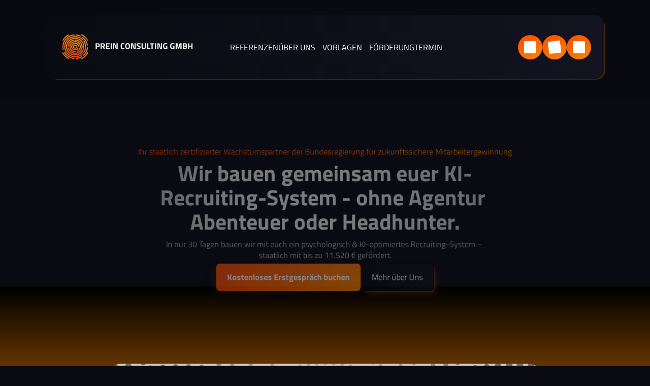

--- FILE ---
content_type: text/html
request_url: https://www.prein-consulting.com/
body_size: 91264
content:
<!doctype html>
<!-- Made in Framer · framer.com ✨ -->
<!-- Published Jan 24, 2026, 1:48 AM UTC -->
<html lang="de-DE">
<head>
	<meta charset="utf-8">
	
	
	<script>try{if(localStorage.get("__framer_force_showing_editorbar_since")){const n=document.createElement("link");n.rel = "modulepreload";n.href="https://framer.com/edit/init.mjs";document.head.appendChild(n)}}catch(e){}</script>
	<!-- Start of headStart -->
    
    <!-- End of headStart -->
	<meta name="viewport" content="width=device-width">
	<meta name="generator" content="Framer 4eeba22">
	<title>Recruiting-Mentoring für KMU | Fachkräfte gewinnen · 11.520€ Förderung | Prein Consulting</title>
    <meta name="description" content="Unser zertifiziertes 1-zu-1-Mentoring kombiniert KI- und Performance-Recruiting mit einer von der Bundesregierung geprüften Methode. Stellenbesetzung in unter 30 Tagen mit bis zu 11.520 € Förderung. Über 150 Projekte in Bau, Energie &amp; Industrie.">
    <meta name="framer-search-index" content="https://framerusercontent.com/sites/6JXrKRctOpQ04s3vlHti79/searchIndex-EwAgS4QyomfB.json">
    <meta name="framer-search-index-fallback" content="https://framerusercontent.com/sites/6JXrKRctOpQ04s3vlHti79/searchIndex-VQrvL8Gx3L7H.json">
    <link href="https://framerusercontent.com/images/nAEqrv9c6GzaHBvMSRvsZ6NyNw.png" rel="icon" media="(prefers-color-scheme: light)">
    <link href="https://framerusercontent.com/images/nAEqrv9c6GzaHBvMSRvsZ6NyNw.png" rel="icon" media="(prefers-color-scheme: dark)">
    <link rel="apple-touch-icon" href="https://framerusercontent.com/images/nAEqrv9c6GzaHBvMSRvsZ6NyNw.png">
    <!-- Open Graph / Facebook -->
    <meta property="og:type" content="website">
    <meta property="og:title" content="Recruiting-Mentoring für KMU | Fachkräfte gewinnen · 11.520€ Förderung | Prein Consulting">
    <meta property="og:description" content="Unser zertifiziertes 1-zu-1-Mentoring kombiniert KI- und Performance-Recruiting mit einer von der Bundesregierung geprüften Methode. Stellenbesetzung in unter 30 Tagen mit bis zu 11.520 € Förderung. Über 150 Projekte in Bau, Energie &amp; Industrie.">
    <meta property="og:image" content="https://framerusercontent.com/assets/nIs3I2eOB2NBSkYEcgj2URTkgk.png">
    <!-- Twitter -->
    <meta name="twitter:card" content="summary_large_image">
    <meta name="twitter:title" content="Recruiting-Mentoring für KMU | Fachkräfte gewinnen · 11.520€ Förderung | Prein Consulting">
    <meta name="twitter:description" content="Unser zertifiziertes 1-zu-1-Mentoring kombiniert KI- und Performance-Recruiting mit einer von der Bundesregierung geprüften Methode. Stellenbesetzung in unter 30 Tagen mit bis zu 11.520 € Förderung. Über 150 Projekte in Bau, Energie &amp; Industrie.">
    <meta name="twitter:image" content="https://framerusercontent.com/assets/nIs3I2eOB2NBSkYEcgj2URTkgk.png">
    
	<!-- Global site tag (gtag.js) - Google Analytics -->
	<script async src="https://www.googletagmanager.com/gtag/js?id=G-HV3JFRM356"></script>
	<script>
	  window.dataLayer = window.dataLayer || [];
	  function gtag(){window.dataLayer.push(arguments);}
	  gtag('js', new Date());
	  gtag('config', 'G-HV3JFRM356');
	</script>
	
	<style data-framer-font-css>/* latin-ext */
@font-face {
  font-family: 'Titillium Web';
  font-style: italic;
  font-weight: 300;
  font-display: swap;
  src: url(https://fonts.gstatic.com/s/titilliumweb/v19/NaPFcZTIAOhVxoMyOr9n_E7fdMbepI5Db5yciWM.woff2) format('woff2');
  unicode-range: U+0100-02BA, U+02BD-02C5, U+02C7-02CC, U+02CE-02D7, U+02DD-02FF, U+0304, U+0308, U+0329, U+1D00-1DBF, U+1E00-1E9F, U+1EF2-1EFF, U+2020, U+20A0-20AB, U+20AD-20C0, U+2113, U+2C60-2C7F, U+A720-A7FF;
}
/* latin */
@font-face {
  font-family: 'Titillium Web';
  font-style: italic;
  font-weight: 300;
  font-display: swap;
  src: url(https://fonts.gstatic.com/s/titilliumweb/v19/NaPFcZTIAOhVxoMyOr9n_E7fdMbepI5DYZyc.woff2) format('woff2');
  unicode-range: U+0000-00FF, U+0131, U+0152-0153, U+02BB-02BC, U+02C6, U+02DA, U+02DC, U+0304, U+0308, U+0329, U+2000-206F, U+20AC, U+2122, U+2191, U+2193, U+2212, U+2215, U+FEFF, U+FFFD;
}
/* latin-ext */
@font-face {
  font-family: 'Titillium Web';
  font-style: italic;
  font-weight: 400;
  font-display: swap;
  src: url(https://fonts.gstatic.com/s/titilliumweb/v19/NaPAcZTIAOhVxoMyOr9n_E7fdMbWAaxWXr0.woff2) format('woff2');
  unicode-range: U+0100-02BA, U+02BD-02C5, U+02C7-02CC, U+02CE-02D7, U+02DD-02FF, U+0304, U+0308, U+0329, U+1D00-1DBF, U+1E00-1E9F, U+1EF2-1EFF, U+2020, U+20A0-20AB, U+20AD-20C0, U+2113, U+2C60-2C7F, U+A720-A7FF;
}
/* latin */
@font-face {
  font-family: 'Titillium Web';
  font-style: italic;
  font-weight: 400;
  font-display: swap;
  src: url(https://fonts.gstatic.com/s/titilliumweb/v19/NaPAcZTIAOhVxoMyOr9n_E7fdMbWD6xW.woff2) format('woff2');
  unicode-range: U+0000-00FF, U+0131, U+0152-0153, U+02BB-02BC, U+02C6, U+02DA, U+02DC, U+0304, U+0308, U+0329, U+2000-206F, U+20AC, U+2122, U+2191, U+2193, U+2212, U+2215, U+FEFF, U+FFFD;
}
/* latin-ext */
@font-face {
  font-family: 'Titillium Web';
  font-style: italic;
  font-weight: 600;
  font-display: swap;
  src: url(https://fonts.gstatic.com/s/titilliumweb/v19/NaPFcZTIAOhVxoMyOr9n_E7fdMbe0IhDb5yciWM.woff2) format('woff2');
  unicode-range: U+0100-02BA, U+02BD-02C5, U+02C7-02CC, U+02CE-02D7, U+02DD-02FF, U+0304, U+0308, U+0329, U+1D00-1DBF, U+1E00-1E9F, U+1EF2-1EFF, U+2020, U+20A0-20AB, U+20AD-20C0, U+2113, U+2C60-2C7F, U+A720-A7FF;
}
/* latin */
@font-face {
  font-family: 'Titillium Web';
  font-style: italic;
  font-weight: 600;
  font-display: swap;
  src: url(https://fonts.gstatic.com/s/titilliumweb/v19/NaPFcZTIAOhVxoMyOr9n_E7fdMbe0IhDYZyc.woff2) format('woff2');
  unicode-range: U+0000-00FF, U+0131, U+0152-0153, U+02BB-02BC, U+02C6, U+02DA, U+02DC, U+0304, U+0308, U+0329, U+2000-206F, U+20AC, U+2122, U+2191, U+2193, U+2212, U+2215, U+FEFF, U+FFFD;
}
/* latin-ext */
@font-face {
  font-family: 'Titillium Web';
  font-style: italic;
  font-weight: 700;
  font-display: swap;
  src: url(https://fonts.gstatic.com/s/titilliumweb/v19/NaPFcZTIAOhVxoMyOr9n_E7fdMbetIlDb5yciWM.woff2) format('woff2');
  unicode-range: U+0100-02BA, U+02BD-02C5, U+02C7-02CC, U+02CE-02D7, U+02DD-02FF, U+0304, U+0308, U+0329, U+1D00-1DBF, U+1E00-1E9F, U+1EF2-1EFF, U+2020, U+20A0-20AB, U+20AD-20C0, U+2113, U+2C60-2C7F, U+A720-A7FF;
}
/* latin */
@font-face {
  font-family: 'Titillium Web';
  font-style: italic;
  font-weight: 700;
  font-display: swap;
  src: url(https://fonts.gstatic.com/s/titilliumweb/v19/NaPFcZTIAOhVxoMyOr9n_E7fdMbetIlDYZyc.woff2) format('woff2');
  unicode-range: U+0000-00FF, U+0131, U+0152-0153, U+02BB-02BC, U+02C6, U+02DA, U+02DC, U+0304, U+0308, U+0329, U+2000-206F, U+20AC, U+2122, U+2191, U+2193, U+2212, U+2215, U+FEFF, U+FFFD;
}
/* latin-ext */
@font-face {
  font-family: 'Titillium Web';
  font-style: normal;
  font-weight: 300;
  font-display: swap;
  src: url(https://fonts.gstatic.com/s/titilliumweb/v19/NaPDcZTIAOhVxoMyOr9n_E7ffGjEGIVzY4SY.woff2) format('woff2');
  unicode-range: U+0100-02BA, U+02BD-02C5, U+02C7-02CC, U+02CE-02D7, U+02DD-02FF, U+0304, U+0308, U+0329, U+1D00-1DBF, U+1E00-1E9F, U+1EF2-1EFF, U+2020, U+20A0-20AB, U+20AD-20C0, U+2113, U+2C60-2C7F, U+A720-A7FF;
}
/* latin */
@font-face {
  font-family: 'Titillium Web';
  font-style: normal;
  font-weight: 300;
  font-display: swap;
  src: url(https://fonts.gstatic.com/s/titilliumweb/v19/NaPDcZTIAOhVxoMyOr9n_E7ffGjEGItzYw.woff2) format('woff2');
  unicode-range: U+0000-00FF, U+0131, U+0152-0153, U+02BB-02BC, U+02C6, U+02DA, U+02DC, U+0304, U+0308, U+0329, U+2000-206F, U+20AC, U+2122, U+2191, U+2193, U+2212, U+2215, U+FEFF, U+FFFD;
}
/* latin-ext */
@font-face {
  font-family: 'Titillium Web';
  font-style: normal;
  font-weight: 400;
  font-display: swap;
  src: url(https://fonts.gstatic.com/s/titilliumweb/v19/NaPecZTIAOhVxoMyOr9n_E7fdM3mDbRS.woff2) format('woff2');
  unicode-range: U+0100-02BA, U+02BD-02C5, U+02C7-02CC, U+02CE-02D7, U+02DD-02FF, U+0304, U+0308, U+0329, U+1D00-1DBF, U+1E00-1E9F, U+1EF2-1EFF, U+2020, U+20A0-20AB, U+20AD-20C0, U+2113, U+2C60-2C7F, U+A720-A7FF;
}
/* latin */
@font-face {
  font-family: 'Titillium Web';
  font-style: normal;
  font-weight: 400;
  font-display: swap;
  src: url(https://fonts.gstatic.com/s/titilliumweb/v19/NaPecZTIAOhVxoMyOr9n_E7fdMPmDQ.woff2) format('woff2');
  unicode-range: U+0000-00FF, U+0131, U+0152-0153, U+02BB-02BC, U+02C6, U+02DA, U+02DC, U+0304, U+0308, U+0329, U+2000-206F, U+20AC, U+2122, U+2191, U+2193, U+2212, U+2215, U+FEFF, U+FFFD;
}
/* latin-ext */
@font-face {
  font-family: 'Titillium Web';
  font-style: normal;
  font-weight: 600;
  font-display: swap;
  src: url(https://fonts.gstatic.com/s/titilliumweb/v19/NaPDcZTIAOhVxoMyOr9n_E7ffBzCGIVzY4SY.woff2) format('woff2');
  unicode-range: U+0100-02BA, U+02BD-02C5, U+02C7-02CC, U+02CE-02D7, U+02DD-02FF, U+0304, U+0308, U+0329, U+1D00-1DBF, U+1E00-1E9F, U+1EF2-1EFF, U+2020, U+20A0-20AB, U+20AD-20C0, U+2113, U+2C60-2C7F, U+A720-A7FF;
}
/* latin */
@font-face {
  font-family: 'Titillium Web';
  font-style: normal;
  font-weight: 600;
  font-display: swap;
  src: url(https://fonts.gstatic.com/s/titilliumweb/v19/NaPDcZTIAOhVxoMyOr9n_E7ffBzCGItzYw.woff2) format('woff2');
  unicode-range: U+0000-00FF, U+0131, U+0152-0153, U+02BB-02BC, U+02C6, U+02DA, U+02DC, U+0304, U+0308, U+0329, U+2000-206F, U+20AC, U+2122, U+2191, U+2193, U+2212, U+2215, U+FEFF, U+FFFD;
}
/* latin-ext */
@font-face {
  font-family: 'Titillium Web';
  font-style: normal;
  font-weight: 700;
  font-display: swap;
  src: url(https://fonts.gstatic.com/s/titilliumweb/v19/NaPDcZTIAOhVxoMyOr9n_E7ffHjDGIVzY4SY.woff2) format('woff2');
  unicode-range: U+0100-02BA, U+02BD-02C5, U+02C7-02CC, U+02CE-02D7, U+02DD-02FF, U+0304, U+0308, U+0329, U+1D00-1DBF, U+1E00-1E9F, U+1EF2-1EFF, U+2020, U+20A0-20AB, U+20AD-20C0, U+2113, U+2C60-2C7F, U+A720-A7FF;
}
/* latin */
@font-face {
  font-family: 'Titillium Web';
  font-style: normal;
  font-weight: 700;
  font-display: swap;
  src: url(https://fonts.gstatic.com/s/titilliumweb/v19/NaPDcZTIAOhVxoMyOr9n_E7ffHjDGItzYw.woff2) format('woff2');
  unicode-range: U+0000-00FF, U+0131, U+0152-0153, U+02BB-02BC, U+02C6, U+02DA, U+02DC, U+0304, U+0308, U+0329, U+2000-206F, U+20AC, U+2122, U+2191, U+2193, U+2212, U+2215, U+FEFF, U+FFFD;
}
/* latin-ext */
@font-face {
  font-family: 'Titillium Web';
  font-style: normal;
  font-weight: 900;
  src: url(https://fonts.gstatic.com/s/titilliumweb/v19/NaPDcZTIAOhVxoMyOr9n_E7ffEDBGIVzY4SY.woff2) format('woff2');
  unicode-range: U+0100-02BA, U+02BD-02C5, U+02C7-02CC, U+02CE-02D7, U+02DD-02FF, U+0304, U+0308, U+0329, U+1D00-1DBF, U+1E00-1E9F, U+1EF2-1EFF, U+2020, U+20A0-20AB, U+20AD-20C0, U+2113, U+2C60-2C7F, U+A720-A7FF;
}
/* latin */
@font-face {
  font-family: 'Titillium Web';
  font-style: normal;
  font-weight: 900;
  src: url(https://fonts.gstatic.com/s/titilliumweb/v19/NaPDcZTIAOhVxoMyOr9n_E7ffEDBGItzYw.woff2) format('woff2');
  unicode-range: U+0000-00FF, U+0131, U+0152-0153, U+02BB-02BC, U+02C6, U+02DA, U+02DC, U+0304, U+0308, U+0329, U+2000-206F, U+20AC, U+2122, U+2191, U+2193, U+2212, U+2215, U+FEFF, U+FFFD;
}

@font-face { font-family: "Inter"; src: url("https://framerusercontent.com/assets/5vvr9Vy74if2I6bQbJvbw7SY1pQ.woff2"); font-display: swap; font-style: normal; font-weight: 400; unicode-range: U+0460-052F, U+1C80-1C88, U+20B4, U+2DE0-2DFF, U+A640-A69F, U+FE2E-FE2F }
@font-face { font-family: "Inter"; src: url("https://framerusercontent.com/assets/EOr0mi4hNtlgWNn9if640EZzXCo.woff2"); font-display: swap; font-style: normal; font-weight: 400; unicode-range: U+0301, U+0400-045F, U+0490-0491, U+04B0-04B1, U+2116 }
@font-face { font-family: "Inter"; src: url("https://framerusercontent.com/assets/Y9k9QrlZAqio88Klkmbd8VoMQc.woff2"); font-display: swap; font-style: normal; font-weight: 400; unicode-range: U+1F00-1FFF }
@font-face { font-family: "Inter"; src: url("https://framerusercontent.com/assets/OYrD2tBIBPvoJXiIHnLoOXnY9M.woff2"); font-display: swap; font-style: normal; font-weight: 400; unicode-range: U+0370-03FF }
@font-face { font-family: "Inter"; src: url("https://framerusercontent.com/assets/JeYwfuaPfZHQhEG8U5gtPDZ7WQ.woff2"); font-display: swap; font-style: normal; font-weight: 400; unicode-range: U+0100-024F, U+0259, U+1E00-1EFF, U+2020, U+20A0-20AB, U+20AD-20CF, U+2113, U+2C60-2C7F, U+A720-A7FF }
@font-face { font-family: "Inter"; src: url("https://framerusercontent.com/assets/GrgcKwrN6d3Uz8EwcLHZxwEfC4.woff2"); font-display: swap; font-style: normal; font-weight: 400; unicode-range: U+0000-00FF, U+0131, U+0152-0153, U+02BB-02BC, U+02C6, U+02DA, U+02DC, U+2000-206F, U+2070, U+2074-207E, U+2080-208E, U+20AC, U+2122, U+2191, U+2193, U+2212, U+2215, U+FEFF, U+FFFD }
@font-face { font-family: "Inter"; src: url("https://framerusercontent.com/assets/b6Y37FthZeALduNqHicBT6FutY.woff2"); font-display: swap; font-style: normal; font-weight: 400; unicode-range: U+0102-0103, U+0110-0111, U+0128-0129, U+0168-0169, U+01A0-01A1, U+01AF-01B0, U+1EA0-1EF9, U+20AB }
@font-face { font-family: "Inter"; src: url("https://framerusercontent.com/assets/5A3Ce6C9YYmCjpQx9M4inSaKU.woff2"); font-display: swap; font-style: normal; font-weight: 500; unicode-range: U+0460-052F, U+1C80-1C88, U+20B4, U+2DE0-2DFF, U+A640-A69F, U+FE2E-FE2F }
@font-face { font-family: "Inter"; src: url("https://framerusercontent.com/assets/Qx95Xyt0Ka3SGhinnbXIGpEIyP4.woff2"); font-display: swap; font-style: normal; font-weight: 500; unicode-range: U+0301, U+0400-045F, U+0490-0491, U+04B0-04B1, U+2116 }
@font-face { font-family: "Inter"; src: url("https://framerusercontent.com/assets/6mJuEAguuIuMog10gGvH5d3cl8.woff2"); font-display: swap; font-style: normal; font-weight: 500; unicode-range: U+1F00-1FFF }
@font-face { font-family: "Inter"; src: url("https://framerusercontent.com/assets/xYYWaj7wCU5zSQH0eXvSaS19wo.woff2"); font-display: swap; font-style: normal; font-weight: 500; unicode-range: U+0370-03FF }
@font-face { font-family: "Inter"; src: url("https://framerusercontent.com/assets/otTaNuNpVK4RbdlT7zDDdKvQBA.woff2"); font-display: swap; font-style: normal; font-weight: 500; unicode-range: U+0100-024F, U+0259, U+1E00-1EFF, U+2020, U+20A0-20AB, U+20AD-20CF, U+2113, U+2C60-2C7F, U+A720-A7FF }
@font-face { font-family: "Inter"; src: url("https://framerusercontent.com/assets/UjlFhCnUjxhNfep4oYBPqnEssyo.woff2"); font-display: swap; font-style: normal; font-weight: 500; unicode-range: U+0000-00FF, U+0131, U+0152-0153, U+02BB-02BC, U+02C6, U+02DA, U+02DC, U+2000-206F, U+2070, U+2074-207E, U+2080-208E, U+20AC, U+2122, U+2191, U+2193, U+2212, U+2215, U+FEFF, U+FFFD }
@font-face { font-family: "Inter"; src: url("https://framerusercontent.com/assets/DolVirEGb34pEXEp8t8FQBSK4.woff2"); font-display: swap; font-style: normal; font-weight: 500; unicode-range: U+0102-0103, U+0110-0111, U+0128-0129, U+0168-0169, U+01A0-01A1, U+01AF-01B0, U+1EA0-1EF9, U+20AB }
@font-face { font-family: "Inter"; src: url("https://framerusercontent.com/assets/DpPBYI0sL4fYLgAkX8KXOPVt7c.woff2"); font-display: swap; font-style: normal; font-weight: 700; unicode-range: U+0460-052F, U+1C80-1C88, U+20B4, U+2DE0-2DFF, U+A640-A69F, U+FE2E-FE2F }
@font-face { font-family: "Inter"; src: url("https://framerusercontent.com/assets/4RAEQdEOrcnDkhHiiCbJOw92Lk.woff2"); font-display: swap; font-style: normal; font-weight: 700; unicode-range: U+0301, U+0400-045F, U+0490-0491, U+04B0-04B1, U+2116 }
@font-face { font-family: "Inter"; src: url("https://framerusercontent.com/assets/1K3W8DizY3v4emK8Mb08YHxTbs.woff2"); font-display: swap; font-style: normal; font-weight: 700; unicode-range: U+1F00-1FFF }
@font-face { font-family: "Inter"; src: url("https://framerusercontent.com/assets/tUSCtfYVM1I1IchuyCwz9gDdQ.woff2"); font-display: swap; font-style: normal; font-weight: 700; unicode-range: U+0370-03FF }
@font-face { font-family: "Inter"; src: url("https://framerusercontent.com/assets/VgYFWiwsAC5OYxAycRXXvhze58.woff2"); font-display: swap; font-style: normal; font-weight: 700; unicode-range: U+0100-024F, U+0259, U+1E00-1EFF, U+2020, U+20A0-20AB, U+20AD-20CF, U+2113, U+2C60-2C7F, U+A720-A7FF }
@font-face { font-family: "Inter"; src: url("https://framerusercontent.com/assets/syRNPWzAMIrcJ3wIlPIP43KjQs.woff2"); font-display: swap; font-style: normal; font-weight: 700; unicode-range: U+0000-00FF, U+0131, U+0152-0153, U+02BB-02BC, U+02C6, U+02DA, U+02DC, U+2000-206F, U+2070, U+2074-207E, U+2080-208E, U+20AC, U+2122, U+2191, U+2193, U+2212, U+2215, U+FEFF, U+FFFD }
@font-face { font-family: "Inter"; src: url("https://framerusercontent.com/assets/GIryZETIX4IFypco5pYZONKhJIo.woff2"); font-display: swap; font-style: normal; font-weight: 700; unicode-range: U+0102-0103, U+0110-0111, U+0128-0129, U+0168-0169, U+01A0-01A1, U+01AF-01B0, U+1EA0-1EF9, U+20AB }
@font-face { font-family: "Inter"; src: url("https://framerusercontent.com/assets/H89BbHkbHDzlxZzxi8uPzTsp90.woff2"); font-display: swap; font-style: italic; font-weight: 700; unicode-range: U+0460-052F, U+1C80-1C88, U+20B4, U+2DE0-2DFF, U+A640-A69F, U+FE2E-FE2F }
@font-face { font-family: "Inter"; src: url("https://framerusercontent.com/assets/u6gJwDuwB143kpNK1T1MDKDWkMc.woff2"); font-display: swap; font-style: italic; font-weight: 700; unicode-range: U+0301, U+0400-045F, U+0490-0491, U+04B0-04B1, U+2116 }
@font-face { font-family: "Inter"; src: url("https://framerusercontent.com/assets/43sJ6MfOPh1LCJt46OvyDuSbA6o.woff2"); font-display: swap; font-style: italic; font-weight: 700; unicode-range: U+1F00-1FFF }
@font-face { font-family: "Inter"; src: url("https://framerusercontent.com/assets/wccHG0r4gBDAIRhfHiOlq6oEkqw.woff2"); font-display: swap; font-style: italic; font-weight: 700; unicode-range: U+0370-03FF }
@font-face { font-family: "Inter"; src: url("https://framerusercontent.com/assets/WZ367JPwf9bRW6LdTHN8rXgSjw.woff2"); font-display: swap; font-style: italic; font-weight: 700; unicode-range: U+0100-024F, U+0259, U+1E00-1EFF, U+2020, U+20A0-20AB, U+20AD-20CF, U+2113, U+2C60-2C7F, U+A720-A7FF }
@font-face { font-family: "Inter"; src: url("https://framerusercontent.com/assets/ia3uin3hQWqDrVloC1zEtYHWw.woff2"); font-display: swap; font-style: italic; font-weight: 700; unicode-range: U+0000-00FF, U+0131, U+0152-0153, U+02BB-02BC, U+02C6, U+02DA, U+02DC, U+2000-206F, U+2070, U+2074-207E, U+2080-208E, U+20AC, U+2122, U+2191, U+2193, U+2212, U+2215, U+FEFF, U+FFFD }
@font-face { font-family: "Inter"; src: url("https://framerusercontent.com/assets/2A4Xx7CngadFGlVV4xrO06OBHY.woff2"); font-display: swap; font-style: italic; font-weight: 700; unicode-range: U+0102-0103, U+0110-0111, U+0128-0129, U+0168-0169, U+01A0-01A1, U+01AF-01B0, U+1EA0-1EF9, U+20AB }
@font-face { font-family: "Inter"; src: url("https://framerusercontent.com/assets/CfMzU8w2e7tHgF4T4rATMPuWosA.woff2"); font-display: swap; font-style: italic; font-weight: 400; unicode-range: U+0460-052F, U+1C80-1C88, U+20B4, U+2DE0-2DFF, U+A640-A69F, U+FE2E-FE2F }
@font-face { font-family: "Inter"; src: url("https://framerusercontent.com/assets/867QObYax8ANsfX4TGEVU9YiCM.woff2"); font-display: swap; font-style: italic; font-weight: 400; unicode-range: U+0301, U+0400-045F, U+0490-0491, U+04B0-04B1, U+2116 }
@font-face { font-family: "Inter"; src: url("https://framerusercontent.com/assets/Oyn2ZbENFdnW7mt2Lzjk1h9Zb9k.woff2"); font-display: swap; font-style: italic; font-weight: 400; unicode-range: U+1F00-1FFF }
@font-face { font-family: "Inter"; src: url("https://framerusercontent.com/assets/cdAe8hgZ1cMyLu9g005pAW3xMo.woff2"); font-display: swap; font-style: italic; font-weight: 400; unicode-range: U+0370-03FF }
@font-face { font-family: "Inter"; src: url("https://framerusercontent.com/assets/DOfvtmE1UplCq161m6Hj8CSQYg.woff2"); font-display: swap; font-style: italic; font-weight: 400; unicode-range: U+0100-024F, U+0259, U+1E00-1EFF, U+2020, U+20A0-20AB, U+20AD-20CF, U+2113, U+2C60-2C7F, U+A720-A7FF }
@font-face { font-family: "Inter"; src: url("https://framerusercontent.com/assets/pKRFNWFoZl77qYCAIp84lN1h944.woff2"); font-display: swap; font-style: italic; font-weight: 400; unicode-range: U+0000-00FF, U+0131, U+0152-0153, U+02BB-02BC, U+02C6, U+02DA, U+02DC, U+2000-206F, U+2070, U+2074-207E, U+2080-208E, U+20AC, U+2122, U+2191, U+2193, U+2212, U+2215, U+FEFF, U+FFFD }
@font-face { font-family: "Inter"; src: url("https://framerusercontent.com/assets/tKtBcDnBMevsEEJKdNGhhkLzYo.woff2"); font-display: swap; font-style: italic; font-weight: 400; unicode-range: U+0102-0103, U+0110-0111, U+0128-0129, U+0168-0169, U+01A0-01A1, U+01AF-01B0, U+1EA0-1EF9, U+20AB }
@font-face { font-family: "Inter Variable"; src: url("https://framerusercontent.com/assets/mYcqTSergLb16PdbJJQMl9ebYm4.woff2"); font-display: swap; font-style: normal; font-weight: 400; unicode-range: U+0460-052F, U+1C80-1C88, U+20B4, U+2DE0-2DFF, U+A640-A69F, U+FE2E-FE2F }
@font-face { font-family: "Inter Variable"; src: url("https://framerusercontent.com/assets/ZRl8AlxwsX1m7xS1eJCiSPbztg.woff2"); font-display: swap; font-style: normal; font-weight: 400; unicode-range: U+0301, U+0400-045F, U+0490-0491, U+04B0-04B1, U+2116 }
@font-face { font-family: "Inter Variable"; src: url("https://framerusercontent.com/assets/nhSQpBRqFmXNUBY2p5SENQ8NplQ.woff2"); font-display: swap; font-style: normal; font-weight: 400; unicode-range: U+1F00-1FFF }
@font-face { font-family: "Inter Variable"; src: url("https://framerusercontent.com/assets/DYHjxG0qXjopUuruoacfl5SA.woff2"); font-display: swap; font-style: normal; font-weight: 400; unicode-range: U+0370-03FF }
@font-face { font-family: "Inter Variable"; src: url("https://framerusercontent.com/assets/s7NH6sl7w4NU984r5hcmo1tPSYo.woff2"); font-display: swap; font-style: normal; font-weight: 400; unicode-range: U+0100-024F, U+0259, U+1E00-1EFF, U+2020, U+20A0-20AB, U+20AD-20CF, U+2113, U+2C60-2C7F, U+A720-A7FF }
@font-face { font-family: "Inter Variable"; src: url("https://framerusercontent.com/assets/7lw0VWkeXrGYJT05oB3DsFy8BaY.woff2"); font-display: swap; font-style: normal; font-weight: 400; unicode-range: U+0000-00FF, U+0131, U+0152-0153, U+02BB-02BC, U+02C6, U+02DA, U+02DC, U+2000-206F, U+2070, U+2074-207E, U+2080-208E, U+20AC, U+2122, U+2191, U+2193, U+2212, U+2215, U+FEFF, U+FFFD }
@font-face { font-family: "Inter Variable"; src: url("https://framerusercontent.com/assets/wx5nfqEgOXnxuFaxB0Mn9OhmcZA.woff2"); font-display: swap; font-style: normal; font-weight: 400; unicode-range: U+0102-0103, U+0110-0111, U+0128-0129, U+0168-0169, U+01A0-01A1, U+01AF-01B0, U+1EA0-1EF9, U+20AB }
@font-face { font-family: "Manrope"; src: url("https://framerusercontent.com/third-party-assets/fontshare/wf/BNWG6MUI4RTC6WEND2VPDH4MHMIVU3XZ/R5YXY5FMVG6PXU36GNEEA24MIPMEPGSM/CIM4KQCLZSMMLWPVH25IDDSTY4ENPHEY.woff2"); font-display: swap; font-style: normal; font-weight: 500 }
@font-face { font-family: "Manrope"; src: url("https://framerusercontent.com/third-party-assets/fontshare/wf/2TYFCBHUANEXS6QGR5EQDUNAFH6LSWM3/AYNOU3VEA4LRTDNKJQUFNVNUTYSGOUOP/UXO4O7K2G3HI3D2VKD7UXVJVJD26P4BQ.woff2"); font-display: swap; font-style: normal; font-weight: 400 }
@font-face { font-family: "Titillium Web Placeholder"; src: local("Arial"); ascent-override: 119.58%; descent-override: 40.95%; line-gap-override: 0.00%; size-adjust: 94.74% }
@font-face { font-family: "Inter Placeholder"; src: local("Arial"); ascent-override: 89.79%; descent-override: 22.36%; line-gap-override: 0.00%; size-adjust: 107.89% }
@font-face { font-family: "Inter Variable Placeholder"; src: local("Arial"); ascent-override: 89.79%; descent-override: 22.36%; line-gap-override: 0.00%; size-adjust: 107.89% }
@font-face { font-family: "Manrope Placeholder"; src: local("Arial"); ascent-override: 102.74%; descent-override: 28.91%; line-gap-override: 0.00%; size-adjust: 103.76% }</style>
	<link href="https://fonts.gstatic.com" rel="preconnect" crossorigin>
	<meta name="robots" content="max-image-preview:large"><link rel="canonical" href="https://www.prein-consulting.com/"><meta property="og:url" content="https://www.prein-consulting.com/"><style data-framer-breakpoint-css>@media(min-width: 1440px){.hidden-72rtr7{display:none!important}}@media(min-width: 1200px) and (max-width: 1439.98px){.hidden-19boq4l{display:none!important}}@media(min-width: 810px) and (max-width: 1199.98px){.hidden-17bb7ej{display:none!important}}@media(max-width: 809.98px){.hidden-pt1l2a{display:none!important}}</style><style data-framer-css-ssr-minified data-framer-components="framer-lib-cursors-host framer-pp6QP PropertyOverrides framer-lib-combinedCSSRules framer-rSj7i framer-Z9wA6 framer-rx3rB framer-S6pZN framer-WMLpp framer-lNXDf framer-tGb7A framer-Ki92E framer-TIxrV framer-PTgXK">html,body,#main{box-sizing:border-box;margin:0;padding:0}:root{-webkit-font-smoothing:antialiased;-moz-osx-font-smoothing:grayscale}*{box-sizing:border-box;-webkit-font-smoothing:inherit}h1,h2,h3,h4,h5,h6,p,figure{margin:0}body,input,textarea,select,button{font-family:sans-serif;font-size:12px}body{--token-41bb20e6-f0c5-43ce-8d75-6ac4cc577291:#2e2e2e80;--token-28d21c18-0fa7-4a39-8727-636fc79ae338:#fff;--token-bfbbf012-d3b7-4f22-a08b-2c9f0c1c5b80:#999;--token-d5f2a3b3-ec08-477a-99ac-f64c7bf5e0e7:#141421;--token-0e5fbec1-fa20-4bd0-acc1-c0c4c0676c59:#fc7300;--token-04154a64-c8c8-4d92-a014-5726960a3696:#585866;--token-4b6e6e28-d7e7-41ef-aaf5-36906d9088f6:#34251a;--framer-will-change-override:none}@supports (background:-webkit-named-image(i)) and (not (grid-template-rows:subgrid)){body{--framer-will-change-override:transform}}@supports (background:-webkit-named-image(i)) and (not (position-area:top right)){body{--framer-will-change-filter-override:filter}}[data-framer-component-type=Text] div div span,[data-framer-component-type=Text] a div span,[data-framer-component-type=Text] span span span,[data-framer-component-type=Text] p span span,[data-framer-component-type=Text] h1 span span,[data-framer-component-type=Text] h2 span span,[data-framer-component-type=Text] h3 span span,[data-framer-component-type=Text] h4 span span,[data-framer-component-type=Text] h5 span span,[data-framer-component-type=Text] h6 span span,[data-framer-component-type=Text] a{font-family:var(--font-family);font-style:var(--font-style);font-weight:min(calc(var(--framer-font-weight-increase,0) + var(--font-weight,400)),900);color:var(--text-color);letter-spacing:var(--letter-spacing);font-size:var(--font-size);text-transform:var(--text-transform);--text-decoration:var(--framer-text-decoration-style,solid)var(--framer-text-decoration,none)var(--framer-text-decoration-color,currentcolor)var(--framer-text-decoration-thickness,auto);--text-decoration-skip-ink:var(--framer-text-decoration-skip-ink);--text-underline-offset:var(--framer-text-decoration-offset);line-height:var(--line-height);--font-family:var(--framer-font-family);--font-style:var(--framer-font-style);--font-weight:var(--framer-font-weight);--text-color:var(--framer-text-color);--letter-spacing:var(--framer-letter-spacing);--font-size:var(--framer-font-size);--text-transform:var(--framer-text-transform);--line-height:var(--framer-line-height)}@supports not (color:color(display-p3 1 1 1)){p.framer-text,div.framer-text,h1.framer-text,h2.framer-text,h3.framer-text,h4.framer-text,h5.framer-text,h6.framer-text,li.framer-text,ol.framer-text,ul.framer-text,span.framer-text:not([data-text-fill]){color:var(--framer-blockquote-text-color-rgb,var(--framer-blockquote-text-color,var(--framer-text-color-rgb,var(--framer-text-color,#000))));-webkit-text-stroke-color:var(--framer-text-stroke-color-rgb,var(--framer-text-stroke-color,initial))}mark.framer-text{background-color:var(--framer-blockquote-text-background-color-rgb,var(--framer-blockquote-text-background-color,var(--framer-text-background-color-rgb,var(--framer-text-background-color,initial))))}}@supports not (color:color(display-p3 1 1 1)){code.framer-text,code.framer-text span.framer-text:not([data-text-fill]){color:var(--framer-blockquote-text-color-rgb,var(--framer-blockquote-text-color,var(--framer-code-text-color-rgb,var(--framer-code-text-color,var(--framer-text-color-rgb,var(--framer-text-color,#000))))))}}@supports not (color:color(display-p3 1 1 1)){a.framer-text,span.framer-text[data-nested-link]{color:var(--framer-blockquote-text-color-rgb,var(--framer-blockquote-text-color,var(--framer-link-text-color-rgb,var(--framer-link-text-color,var(--framer-text-color-rgb,var(--framer-text-color,#000))))));background-color:var(--framer-link-text-background-color-rgb,var(--framer-link-text-background-color,initial));-webkit-text-decoration-color:var(--framer-link-text-decoration-color-rgb,var(--framer-link-text-decoration-color,var(--framer-text-decoration-color-rgb,var(--framer-text-decoration-color,currentcolor))));text-decoration-color:var(--framer-link-text-decoration-color-rgb,var(--framer-link-text-decoration-color,var(--framer-text-decoration-color-rgb,var(--framer-text-decoration-color,currentcolor))))}}@supports not (color:color(display-p3 1 1 1)){code.framer-text a.framer-text,code.framer-text a.framer-text span.framer-text:not([data-text-fill]),code.framer-text span.framer-text[data-nested-link],code.framer-text span.framer-text[data-nested-link] span.framer-text:not([data-text-fill]){color:var(--framer-blockquote-text-color-rgb,var(--framer-blockquote-text-color,var(--framer-link-text-color-rgb,var(--framer-link-text-color,var(--framer-code-text-color-rgb,var(--framer-code-text-color,var(--framer-text-color-rgb,var(--framer-text-color,#000))))))))}}@supports not (color:color(display-p3 1 1 1)){a.framer-text:hover,span.framer-text[data-nested-link]:hover{color:var(--framer-link-hover-text-color-rgb,var(--framer-link-hover-text-color,var(--framer-blockquote-text-color-rgb,var(--framer-blockquote-text-color,var(--framer-link-text-color-rgb,var(--framer-link-text-color,var(--framer-text-color-rgb,var(--framer-text-color,#000))))))));background-color:var(--framer-link-hover-text-background-color-rgb,var(--framer-link-hover-text-background-color,var(--framer-link-text-background-color-rgb,var(--framer-link-text-background-color,var(--framer-text-background-color-rgb,var(--framer-text-background-color,initial))))));-webkit-text-decoration-color:var(--framer-link-hover-text-decoration-color-rgb,var(--framer-link-hover-text-decoration-color,var(--framer-link-text-decoration-color-rgb,var(--framer-link-text-decoration-color,var(--framer-text-decoration-color-rgb,var(--framer-text-decoration-color,currentcolor))))));text-decoration-color:var(--framer-link-hover-text-decoration-color-rgb,var(--framer-link-hover-text-decoration-color,var(--framer-link-text-decoration-color-rgb,var(--framer-link-text-decoration-color,var(--framer-text-decoration-color-rgb,var(--framer-text-decoration-color,currentcolor))))))}}@supports not (color:color(display-p3 1 1 1)){code.framer-text a.framer-text:hover,code.framer-text span.framer-text[data-nested-link]:hover{color:var(--framer-link-hover-text-color-rgb,var(--framer-link-hover-text-color,var(--framer-blockquote-text-color-rgb,var(--framer-blockquote-text-color,var(--framer-link-text-color-rgb,var(--framer-link-text-color,var(--framer-code-text-color-rgb,var(--framer-code-text-color,var(--framer-text-color-rgb,var(--framer-text-color,#000))))))))))}}@supports not (color:color(display-p3 1 1 1)){a.framer-text[data-framer-page-link-current],span.framer-text[data-framer-page-link-current]{color:var(--framer-link-current-text-color-rgb,var(--framer-link-current-text-color,var(--framer-link-text-color-rgb,var(--framer-link-text-color,var(--framer-text-color-rgb,var(--framer-text-color,#000))))));background-color:var(--framer-link-current-text-background-color-rgb,var(--framer-link-current-text-background-color,var(--framer-link-text-background-color-rgb,var(--framer-link-text-background-color,var(--framer-text-background-color-rgb,var(--framer-text-background-color,initial))))));-webkit-text-decoration-color:var(--framer-link-current-text-decoration-color-rgb,var(--framer-link-current-text-decoration-color,var(--framer-link-text-decoration-color-rgb,var(--framer-link-text-decoration-color,var(--framer-text-decoration-color-rgb,var(--framer-text-decoration-color,currentcolor))))));text-decoration-color:var(--framer-link-current-text-decoration-color-rgb,var(--framer-link-current-text-decoration-color,var(--framer-link-text-decoration-color-rgb,var(--framer-link-text-decoration-color,var(--framer-text-decoration-color-rgb,var(--framer-text-decoration-color,currentcolor))))))}}@supports not (color:color(display-p3 1 1 1)){code.framer-text a.framer-text[data-framer-page-link-current],code.framer-text a.framer-text[data-framer-page-link-current] span.framer-text:not([data-text-fill]),code.framer-text span.framer-text[data-framer-page-link-current],code.framer-text span.framer-text[data-framer-page-link-current] span.framer-text:not([data-text-fill]){color:var(--framer-link-current-text-color-rgb,var(--framer-link-current-text-color,var(--framer-link-text-color-rgb,var(--framer-link-text-color,var(--framer-code-text-color-rgb,var(--framer-code-text-color,var(--framer-text-color-rgb,var(--framer-text-color,#000))))))));background-color:var(--framer-link-current-text-background-color-rgb,var(--framer-link-current-text-background-color,var(--framer-link-text-background-color-rgb,var(--framer-link-text-background-color,var(--framer-text-background-color-rgb,var(--framer-text-background-color,initial))))))}}@supports not (color:color(display-p3 1 1 1)){a.framer-text[data-framer-page-link-current]:hover,span.framer-text[data-framer-page-link-current]:hover{color:var(--framer-link-hover-text-color-rgb,var(--framer-link-hover-text-color,var(--framer-link-current-text-color-rgb,var(--framer-link-current-text-color,var(--framer-link-text-color-rgb,var(--framer-link-text-color,var(--framer-code-text-color-rgb,var(--framer-code-text-color,var(--framer-text-color-rgb,var(--framer-text-color,#000))))))))));background-color:var(--framer-link-hover-text-background-color-rgb,var(--framer-link-hover-text-background-color,var(--framer-link-current-text-background-color-rgb,var(--framer-link-current-text-background-color,var(--framer-link-text-background-color-rgb,var(--framer-link-text-background-color,initial))))));-webkit-text-decoration-color:var(--framer-link-hover-text-decoration-color-rgb,var(--framer-link-hover-text-decoration-color,var(--framer-link-current-text-decoration-color-rgb,var(--framer-link-current-text-decoration-color,var(--framer-link-text-decoration-color-rgb,var(--framer-link-text-decoration-color,var(--framer-text-decoration-color-rgb,var(--framer-text-decoration-color,currentcolor))))))));text-decoration-color:var(--framer-link-hover-text-decoration-color-rgb,var(--framer-link-hover-text-decoration-color,var(--framer-link-current-text-decoration-color-rgb,var(--framer-link-current-text-decoration-color,var(--framer-link-text-decoration-color-rgb,var(--framer-link-text-decoration-color,var(--framer-text-decoration-color-rgb,var(--framer-text-decoration-color,currentcolor))))))))}}@supports not (color:color(display-p3 1 1 1)){code.framer-text a.framer-text[data-framer-page-link-current]:hover,code.framer-text a.framer-text[data-framer-page-link-current]:hover span.framer-text:not([data-text-fill]),code.framer-text span.framer-text[data-framer-page-link-current]:hover,code.framer-text span.framer-text[data-framer-page-link-current]:hover span.framer-text:not([data-text-fill]){color:var(--framer-link-hover-text-color-rgb,var(--framer-link-hover-text-color,var(--framer-link-current-text-color-rgb,var(--framer-link-current-text-color,var(--framer-link-text-color-rgb,var(--framer-link-text-color,var(--framer-code-text-color-rgb,var(--framer-code-text-color,var(--framer-text-color-rgb,var(--framer-text-color,#000))))))))));background-color:var(--framer-link-hover-text-background-color-rgb,var(--framer-link-hover-text-background-color,var(--framer-link-current-text-background-color-rgb,var(--framer-link-current-text-background-color,var(--framer-link-text-background-color-rgb,var(--framer-link-text-background-color,initial))))))}}@supports not (aspect-ratio:1){.framer-text-module:not([data-width=fit])[style*=aspect-ratio]{position:relative}.framer-text-module:not([data-width=fit])[style*=aspect-ratio]:before{content:"";padding-bottom:calc(100%/calc(var(--aspect-ratio)));display:block}.framer-text-module[data-width=fill]>:first-child,.framer-text-module:not([data-width=fit])[style*=aspect-ratio]>:first-child{height:100%;position:absolute;top:0;left:0}}@supports not (overflow:clip){:root{--overflow-clip-fallback:hidden}}@supports (background:-webkit-named-image(i)) and (not (contain-intrinsic-size:inherit)){div.framer-text,p.framer-text,h1.framer-text,h2.framer-text,h3.framer-text,h4.framer-text,h5.framer-text,h6.framer-text,ol.framer-text,ul.framer-text,li.framer-text,blockquote.framer-text,.framer-text.framer-image{display:var(--text-truncation-display-inline-for-safari-16,revert)}div.framer-text:after,p.framer-text:after,h1.framer-text:after,h2.framer-text:after,h3.framer-text:after,h4.framer-text:after,h5.framer-text:after,h6.framer-text:after,ol.framer-text:after,ul.framer-text:after,li.framer-text:after,blockquote.framer-text:after,.framer-text.framer-image:after{content:var(--text-truncation-line-break-for-safari-16);white-space:pre}.framer-text.framer-text-module,.framer-text.framer-table-wrapper{display:var(--text-truncation-display-none-for-safari-16,revert)}p.framer-text[data-text-fill]{display:var(--text-truncation-display-inline-for-safari-16,inline-block)}}@supports (corner-shape:superellipse(2)){:root{--one-if-corner-shape-supported:1}}.framer-cursor-none,.framer-cursor-none *{cursor:none!important}.framer-pointer-events-none,.framer-pointer-events-none *{pointer-events:none!important}@supports (aspect-ratio:1){body{--framer-aspect-ratio-supported:auto}}.framer-pp6QP.framer-lux5qc,.framer-pp6QP .framer-lux5qc{display:block}.framer-pp6QP.framer-72rtr7{height:min-content;overflow:var(--overflow-clip-fallback,clip);background-color:#0a0a12;flex-flow:column;place-content:center flex-start;align-items:center;gap:0;width:1440px;padding:0;display:flex;position:relative}.framer-pp6QP .framer-vrtc97-container,.framer-pp6QP .framer-te35bk-container,.framer-pp6QP .framer-69qze-container,.framer-pp6QP .framer-1cjnhjc-container{flex:none;width:auto;height:auto;position:relative}.framer-pp6QP .framer-43mcol{flex-flow:column;flex:none;place-content:center;align-items:center;gap:10px;width:100%;height:min-content;padding:200px 0 0;display:flex;position:relative;overflow:visible}.framer-pp6QP .framer-1i0k6t5{z-index:1;flex:none;width:1458px;position:absolute;top:0;bottom:0;left:calc(50.625% - 729px);overflow:hidden}.framer-pp6QP .framer-1wpslwr{opacity:.4;z-index:1;flex:none;position:absolute;inset:-1px 3px 1px -3px}.framer-pp6QP .framer-1ug6v3z{z-index:1;flex-flow:column;flex:none;place-content:center flex-start;align-items:center;gap:32px;width:100%;height:min-content;padding:59px 0;display:flex;position:relative;overflow:visible}.framer-pp6QP .framer-179zq9e{flex-flow:column;flex:none;place-content:center flex-start;align-items:center;gap:12px;width:100%;height:min-content;padding:0;display:flex;position:relative;overflow:visible}.framer-pp6QP .framer-1ifbjyz,.framer-pp6QP .framer-w1nybc,.framer-pp6QP .framer-1opiesv,.framer-pp6QP .framer-1kbjlj2,.framer-pp6QP .framer-1rnxigk,.framer-pp6QP .framer-19o9fl3,.framer-pp6QP .framer-koah4o,.framer-pp6QP .framer-pzklvg,.framer-pp6QP .framer-1myukwz,.framer-pp6QP .framer-1yj7es2,.framer-pp6QP .framer-1nax4r,.framer-pp6QP .framer-16ac1au,.framer-pp6QP .framer-1dgctzw{flex-flow:column;flex:none;place-content:center;align-items:center;gap:10px;width:100%;height:min-content;padding:0;display:flex;position:relative;overflow:visible}.framer-pp6QP .framer-9qe9bo,.framer-pp6QP .framer-1tj9ddt,.framer-pp6QP .framer-1q9vqb0,.framer-pp6QP .framer-vcic1s,.framer-pp6QP .framer-6x192w,.framer-pp6QP .framer-iz53pl,.framer-pp6QP .framer-1th35pb,.framer-pp6QP .framer-ync60d,.framer-pp6QP .framer-1peeo0h,.framer-pp6QP .framer-1yvznye,.framer-pp6QP .framer-1a2kajj,.framer-pp6QP .framer-11jxjce,.framer-pp6QP .framer-makai2,.framer-pp6QP .framer-lep9n,.framer-pp6QP .framer-dba3fh,.framer-pp6QP .framer-ywkbyv,.framer-pp6QP .framer-1v7rv2,.framer-pp6QP .framer-1fpj1d6,.framer-pp6QP .framer-3pmwsx,.framer-pp6QP .framer-1cm4noy,.framer-pp6QP .framer-1sqahh4,.framer-pp6QP .framer-12stb0u,.framer-pp6QP .framer-e4ryl1,.framer-pp6QP .framer-c2iz6h,.framer-pp6QP .framer-thjieo,.framer-pp6QP .framer-eh233z,.framer-pp6QP .framer-syvxe6,.framer-pp6QP .framer-39cgdm,.framer-pp6QP .framer-297eao,.framer-pp6QP .framer-1orzjtv,.framer-pp6QP .framer-1llaffy,.framer-pp6QP .framer-bdap2o,.framer-pp6QP .framer-ucis6j,.framer-pp6QP .framer-wtck8m,.framer-pp6QP .framer-9ipoaz,.framer-pp6QP .framer-1gqfzif,.framer-pp6QP .framer-1t2jyqk,.framer-pp6QP .framer-632sv2,.framer-pp6QP .framer-1ah7aln,.framer-pp6QP .framer-qwcdhv,.framer-pp6QP .framer-434d04,.framer-pp6QP .framer-1j7hpm,.framer-pp6QP .framer-1vz0we1,.framer-pp6QP .framer-huc94r,.framer-pp6QP .framer-r9cney,.framer-pp6QP .framer-1k5hl85,.framer-pp6QP .framer-1az9jam,.framer-pp6QP .framer-qf0ck3,.framer-pp6QP .framer-u2xj7d,.framer-pp6QP .framer-h2opmc,.framer-pp6QP .framer-1oyd641,.framer-pp6QP .framer-1xybx35,.framer-pp6QP .framer-1er08i5,.framer-pp6QP .framer-5t99e1,.framer-pp6QP .framer-hno3vn,.framer-pp6QP .framer-1cub8ao,.framer-pp6QP .framer-1eyvtlh,.framer-pp6QP .framer-k01cv3,.framer-pp6QP .framer-1slorxn,.framer-pp6QP .framer-1b8zfzj,.framer-pp6QP .framer-1ll75g5,.framer-pp6QP .framer-1a2lwfs{--framer-paragraph-spacing:0px;white-space:pre-wrap;word-break:break-word;word-wrap:break-word;flex:none;width:100%;height:auto;position:relative}.framer-pp6QP .framer-1a6nist{--framer-paragraph-spacing:0px;white-space:pre-wrap;word-break:break-word;word-wrap:break-word;flex:none;width:100%;max-width:68%;height:auto;position:relative}.framer-pp6QP .framer-1jdmm81{--framer-paragraph-spacing:0px;white-space:pre-wrap;word-break:break-word;word-wrap:break-word;flex:none;width:100%;max-width:56%;height:auto;position:relative}.framer-pp6QP .framer-1nqr4zi,.framer-pp6QP .framer-15h67h4{flex-flow:row;flex:none;place-content:center flex-start;align-items:center;gap:22px;width:min-content;height:min-content;padding:0;display:flex;position:relative;overflow:visible}.framer-pp6QP .framer-147ezdf{z-index:10;background:linear-gradient(#0a0a12cc 0%,#0a0a1200 100%);flex-flow:column;flex:none;place-content:center;align-items:center;gap:10px;width:100%;height:min-content;padding:30px 0 38px;display:flex;position:fixed;top:0;left:0}.framer-pp6QP .framer-15ywbh9{height:min-content;overflow:var(--overflow-clip-fallback,clip);flex-flow:column;flex:none;place-content:center;align-items:center;gap:0;width:100%;padding:0;display:flex;position:relative}.framer-pp6QP .framer-1i6as9y{height:397px;overflow:var(--overflow-clip-fallback,clip);background:linear-gradient(#000 0%,#fb8500 100%);flex:none;width:100%;position:relative}.framer-pp6QP .framer-ag2q4s{height:401px;overflow:var(--overflow-clip-fallback,clip);flex:none;width:100%;position:relative}.framer-pp6QP .framer-1kh30ji{z-index:4;flex-flow:column;flex:none;place-content:center;align-items:center;gap:10px;width:1064px;height:611px;padding:0;display:flex;position:absolute;bottom:95px;left:calc(50% - 532px)}.framer-pp6QP .framer-h50t5e-container{flex:1 0 0;width:100%;height:1px;position:relative}.framer-pp6QP .framer-medtpe{background:linear-gradient(#141421 0%,#0a0a12 100%);flex-flow:column;flex:none;place-content:center;align-items:center;gap:10px;width:100%;height:min-content;padding:30px 0;display:flex;position:relative}.framer-pp6QP .framer-1gntdj2{flex-flow:column;flex:none;place-content:center flex-start;align-items:center;gap:14px;width:100%;height:min-content;padding:0;display:flex;position:relative;overflow:visible}.framer-pp6QP .framer-gwqn7y-container{flex:none;width:100%;height:200px;position:relative}.framer-pp6QP .framer-1ywe60s,.framer-pp6QP .framer-1qtgc6v,.framer-pp6QP .framer-3mojtj,.framer-pp6QP .framer-193j78q,.framer-pp6QP .framer-nebak7,.framer-pp6QP .framer-3fe13q,.framer-pp6QP .framer-27pd8z{gap:0;width:137px;height:89px;position:relative;overflow:hidden}.framer-pp6QP .framer-1hijl5f,.framer-pp6QP .framer-zc4o28,.framer-pp6QP .framer-101ys8m,.framer-pp6QP .framer-m8iv12,.framer-pp6QP .framer-1e2r9gd,.framer-pp6QP .framer-1pam193,.framer-pp6QP .framer-u8qbal,.framer-pp6QP .framer-1mogztb{flex:none;height:89px;position:absolute;top:calc(50% - 44.455px);left:24px;right:24px}.framer-pp6QP .framer-l1e87a{gap:0;width:137px;height:88px;position:relative;overflow:hidden}.framer-pp6QP .framer-13oth3m,.framer-pp6QP .framer-2og516,.framer-pp6QP .framer-1asqlf7,.framer-pp6QP .framer-1btr4pd,.framer-pp6QP .framer-1ix3m,.framer-pp6QP .framer-190713i,.framer-pp6QP .framer-16d2z6x,.framer-pp6QP .framer-1u5rbg0{width:89px;height:89px;position:relative}.framer-pp6QP .framer-14zlysx{flex-flow:column;flex:none;place-content:center flex-start;align-items:center;gap:44px;width:100%;height:min-content;padding:50px 100px;display:flex;position:relative;overflow:visible}.framer-pp6QP .framer-1sknbfs,.framer-pp6QP .framer-cqfheu,.framer-pp6QP .framer-6r0t2c,.framer-pp6QP .framer-1piv78m,.framer-pp6QP .framer-1a6v49h,.framer-pp6QP .framer-idc8y1,.framer-pp6QP .framer-y108ee,.framer-pp6QP .framer-j8uear,.framer-pp6QP .framer-13o5pfq,.framer-pp6QP .framer-q1c4f7{flex-flow:column;flex:none;place-content:center flex-start;align-items:center;gap:10px;width:100%;height:min-content;padding:0;display:flex;position:relative;overflow:visible}.framer-pp6QP .framer-10xhodi{flex-flow:column;flex:none;place-content:center flex-start;align-items:center;gap:32px;width:100%;height:min-content;padding:0;display:flex;position:relative;overflow:visible}.framer-pp6QP .framer-jij0j9{flex-flow:row;flex:none;place-content:center flex-start;align-items:center;gap:30px;width:100%;height:min-content;padding:0;display:flex;position:relative;overflow:visible}.framer-pp6QP .framer-yub1im,.framer-pp6QP .framer-tn9gbs{flex-flow:row;flex:1 0 0;place-content:center;align-items:center;gap:10px;width:1px;height:min-content;padding:0;display:flex;position:relative;overflow:visible}.framer-pp6QP .framer-vcyowq,.framer-pp6QP .framer-ctty7y{flex-flow:column;flex:1 0 0;place-content:center;align-items:center;gap:10px;width:1px;height:500px;padding:50px 0 50px 20px;display:flex;position:relative;overflow:visible}.framer-pp6QP .framer-edtmf2,.framer-pp6QP .framer-1hafyfm,.framer-pp6QP .framer-1nflq2m,.framer-pp6QP .framer-1o7nfhk,.framer-pp6QP .framer-1ymfci2,.framer-pp6QP .framer-xpy3rw,.framer-pp6QP .framer-1hzwewe,.framer-pp6QP .framer-xjfu2d,.framer-pp6QP .framer-ay8cs6,.framer-pp6QP .framer-4dwpu3,.framer-pp6QP .framer-2151yp{z-index:1;flex:none;position:absolute;inset:0}.framer-pp6QP .framer-7mf4bv{height:min-content;overflow:var(--overflow-clip-fallback,clip);z-index:1;flex-flow:row;flex:none;place-content:center flex-start;align-items:center;gap:10px;width:571px;padding:0;display:flex;position:absolute;top:28px;right:-1px}.framer-pp6QP .framer-1mduocx,.framer-pp6QP .framer-1450rez{flex:none;width:52px;height:52px;position:relative}.framer-pp6QP .framer-1pejp3w,.framer-pp6QP .framer-7qa8j1{background-color:#1a1a2b;border-radius:10px;flex-flow:row;flex:none;place-content:center;align-items:center;gap:10px;width:min-content;height:min-content;padding:10px 20px;display:flex;position:relative;overflow:visible}.framer-pp6QP .framer-hps5pm,.framer-pp6QP .framer-2g1g43,.framer-pp6QP .framer-zmck91,.framer-pp6QP .framer-glueg5,.framer-pp6QP .framer-1aixr6b,.framer-pp6QP .framer-1w6k6c0,.framer-pp6QP .framer-1blxxts,.framer-pp6QP .framer-1l4pxfs,.framer-pp6QP .framer-nvhx43,.framer-pp6QP .framer-2ij404,.framer-pp6QP .framer-wqkgvh,.framer-pp6QP .framer-1et6gyv,.framer-pp6QP .framer-dyzdce,.framer-pp6QP .framer-t6dstk,.framer-pp6QP .framer-i5zish,.framer-pp6QP .framer-109nmlz,.framer-pp6QP .framer-xly6z6,.framer-pp6QP .framer-5n8wb6,.framer-pp6QP .framer-1khi7g3,.framer-pp6QP .framer-4gxdu3,.framer-pp6QP .framer-i0eelv,.framer-pp6QP .framer-soy63e,.framer-pp6QP .framer-12rm2fo,.framer-pp6QP .framer-16guj65,.framer-pp6QP .framer-1k9lytt,.framer-pp6QP .framer-d3q6rm,.framer-pp6QP .framer-1hkeqy5{--framer-paragraph-spacing:0px;white-space:pre;flex:none;width:auto;height:auto;position:relative}.framer-pp6QP .framer-976idx{z-index:1;flex:none;gap:0;position:absolute;inset:0;overflow:hidden}.framer-pp6QP .framer-f82cbh{opacity:.26;flex:none;gap:0;width:499px;position:absolute;top:-53px;bottom:-53px;left:calc(50.0826% - 249.5px);overflow:hidden}.framer-pp6QP .framer-1s0asnr{flex:none;position:absolute;inset:0;overflow:hidden}.framer-pp6QP .framer-1k5hlcp{opacity:.5;flex:none;height:500px;position:absolute;top:calc(50% - 250px);left:-52px;right:-53px}.framer-pp6QP .framer-1oo4pg9{z-index:1;flex-flow:column;flex:none;place-content:center flex-start;align-items:center;gap:22px;width:585px;height:min-content;padding:0;display:flex;position:absolute;top:50%;left:51%;overflow:visible;transform:translate(-50%,-50%)}.framer-pp6QP .framer-11t68nw,.framer-pp6QP .framer-pha29p,.framer-pp6QP .framer-ufgrvk,.framer-pp6QP .framer-1c63a1u,.framer-pp6QP .framer-6dtkwv{max-width:90%;height:min-content;overflow:var(--overflow-clip-fallback,clip);flex-flow:row;flex:none;place-content:center flex-start;align-items:center;gap:10px;width:100%;padding:0;display:flex;position:relative}.framer-pp6QP .framer-srtog7,.framer-pp6QP .framer-1h0fr8v,.framer-pp6QP .framer-sn7nle,.framer-pp6QP .framer-1aa1ahu{flex:none;width:23px;height:23px;position:relative}.framer-pp6QP .framer-1lozsdg{--framer-paragraph-spacing:0px;white-space:pre-wrap;word-break:break-word;word-wrap:break-word;flex:none;width:494px;height:auto;position:relative}.framer-pp6QP .framer-136nowf{--framer-paragraph-spacing:0px;white-space:pre-wrap;word-break:break-word;word-wrap:break-word;flex:none;width:492px;height:auto;position:relative}.framer-pp6QP .framer-1vzqyjb{--framer-paragraph-spacing:0px;white-space:pre-wrap;word-break:break-word;word-wrap:break-word;flex:none;width:475px;height:auto;position:relative}.framer-pp6QP .framer-xbmdbe{--framer-paragraph-spacing:0px;white-space:pre-wrap;word-break:break-word;word-wrap:break-word;flex:none;width:455px;height:auto;position:relative}.framer-pp6QP .framer-onez8l{height:min-content;overflow:var(--overflow-clip-fallback,clip);z-index:2;flex-flow:row;flex:none;place-content:center flex-start;align-items:center;gap:10px;width:585px;padding:0;display:flex;position:absolute;top:28px;right:0}.framer-pp6QP .framer-1od7pw5{z-index:2;flex-flow:column;flex:none;place-content:center flex-start;align-items:center;gap:22px;width:585px;height:min-content;padding:0;display:flex;position:absolute;top:55%;left:50%;overflow:visible;transform:translate(-50%,-50%)}.framer-pp6QP .framer-ctrw24,.framer-pp6QP .framer-t7e9tz,.framer-pp6QP .framer-1oe2fft,.framer-pp6QP .framer-h7y7y6{flex:none;width:21px;height:21px;position:relative}.framer-pp6QP .framer-rkuf61,.framer-pp6QP .framer-1grjmpo,.framer-pp6QP .framer-1dvqm3r,.framer-pp6QP .framer-2lfl19,.framer-pp6QP .framer-19d90ro,.framer-pp6QP .framer-1oq9j11,.framer-pp6QP .framer-131qovi,.framer-pp6QP .framer-1tugv89,.framer-pp6QP .framer-1te132n,.framer-pp6QP .framer-1fpks6,.framer-pp6QP .framer-149sird,.framer-pp6QP .framer-ye88j4{--framer-paragraph-spacing:0px;white-space:pre-wrap;word-break:break-word;word-wrap:break-word;flex:1 0 0;width:1px;height:auto;position:relative}.framer-pp6QP .framer-p1ibr9,.framer-pp6QP .framer-7rgxf2,.framer-pp6QP .framer-1li4yai{max-width:90%;height:min-content;overflow:var(--overflow-clip-fallback,clip);flex-flow:row;flex:none;place-content:center;align-items:center;gap:10px;width:100%;padding:0;display:flex;position:relative}.framer-pp6QP .framer-1psfw5l{z-index:1;flex:none;gap:0;width:605px;height:500px;position:absolute;top:calc(50% - 250px);left:calc(49.9174% - 302.5px);overflow:hidden}.framer-pp6QP .framer-1wqlt6s{opacity:.26;z-index:1;flex:none;gap:0;position:absolute;inset:-53px 52px -52px 53px;overflow:hidden}.framer-pp6QP .framer-143wzfx{flex:none;height:605px;position:absolute;bottom:-2px;left:0;right:0;overflow:hidden}.framer-pp6QP .framer-cskud3{opacity:.4;flex:none;height:499px;position:absolute;top:54px;left:-53px;right:-52px}.framer-pp6QP .framer-1w7lq7l{flex-flow:column;flex:none;place-content:center flex-start;align-items:center;gap:22px;width:min-content;height:min-content;padding:0;display:flex;position:relative;overflow:visible}.framer-pp6QP .framer-12xe2um,.framer-pp6QP .framer-zj7a6i{background:linear-gradient(-42deg,#fb8500 0%,#ff4801 100%);border-radius:8px;flex-flow:row;flex:none;place-content:center;align-items:center;gap:10px;width:min-content;height:min-content;padding:18px 24px;text-decoration:none;display:flex;position:relative;overflow:visible;box-shadow:-8px 6px 15px #3838384d}.framer-pp6QP .framer-adkroh{flex-flow:column;flex:none;place-content:center;align-items:center;gap:10px;width:100%;height:min-content;padding:10px 0 100px;display:flex;position:relative;overflow:visible}.framer-pp6QP .framer-19jg9ea-container,.framer-pp6QP .framer-ukodbf-container{flex:none;width:100%;max-width:80%;height:571px;position:relative}.framer-pp6QP .framer-1ihdyva,.framer-pp6QP .framer-1nweuy8,.framer-pp6QP .framer-1sxugli{z-index:2;flex-flow:column;place-content:center;align-items:center;gap:10px;width:1152px;height:min-content;padding:20px 50px;display:flex;position:relative;overflow:visible}.framer-pp6QP .framer-ek5yuw,.framer-pp6QP .framer-15jau3m,.framer-pp6QP .framer-1iu9f6y,.framer-pp6QP .framer-1trjrhu,.framer-pp6QP .framer-zklbxr,.framer-pp6QP .framer-lnwa2s,.framer-pp6QP .framer-83eyoz,.framer-pp6QP .framer-14aznzl,.framer-pp6QP .framer-1qq85ah{z-index:2;flex-flow:column;flex:none;place-content:center;align-items:center;gap:19px;width:100%;height:min-content;padding:0;display:flex;position:relative;overflow:visible}.framer-pp6QP .framer-18djkst{height:min-content;overflow:var(--overflow-clip-fallback,clip);flex-flow:row;flex:none;place-content:center;align-items:center;gap:29px;width:100%;padding:0;display:flex;position:relative}.framer-pp6QP .framer-1tppkff,.framer-pp6QP .framer-yr0knf,.framer-pp6QP .framer-1coyvhl,.framer-pp6QP .framer-145497l,.framer-pp6QP .framer-vy4ccr,.framer-pp6QP .framer-f8wa46,.framer-pp6QP .framer-1d54qi9,.framer-pp6QP .framer-1kkwkuw,.framer-pp6QP .framer-xjdzf7{background:linear-gradient(#fb8500 0%,#ff4801 100%);border-radius:100%;flex:none;width:149px;height:149px;position:relative}.framer-pp6QP .framer-1qgiyom,.framer-pp6QP .framer-sd198y,.framer-pp6QP .framer-thmykt,.framer-pp6QP .framer-1tsgc55,.framer-pp6QP .framer-1e7vr1r,.framer-pp6QP .framer-1wsyt0y,.framer-pp6QP .framer-1kiulun,.framer-pp6QP .framer-1lbuj50,.framer-pp6QP .framer-1ghsu89{aspect-ratio:1;height:var(--framer-aspect-ratio-supported,147px);border-radius:10000px;flex:none;position:absolute;bottom:0;left:0;right:0}.framer-pp6QP .framer-2jirak,.framer-pp6QP .framer-1mxd10y,.framer-pp6QP .framer-l0u7pu,.framer-pp6QP .framer-1o15kba{flex-flow:row;flex:none;place-content:center;align-items:center;gap:19.8161px;width:100%;height:min-content;padding:0;display:flex;position:relative;overflow:visible}.framer-pp6QP .framer-133w7hv,.framer-pp6QP .framer-3j7l28,.framer-pp6QP .framer-ibdo63,.framer-pp6QP .framer-1xfcxk2,.framer-pp6QP .framer-1lum1hi,.framer-pp6QP .framer-dc7vds,.framer-pp6QP .framer-1ckvm40,.framer-pp6QP .framer-19bdqpj,.framer-pp6QP .framer-1g7h9cd{flex:none;width:4px;height:63px;position:relative}.framer-pp6QP .framer-14b64yu,.framer-pp6QP .framer-13n347i,.framer-pp6QP .framer-niiidh,.framer-pp6QP .framer-z2ov79,.framer-pp6QP .framer-6n9qk1,.framer-pp6QP .framer-130p3ns,.framer-pp6QP .framer-14x861e,.framer-pp6QP .framer-zcyjec{flex-flow:column;flex:none;place-content:center flex-start;align-items:center;gap:0;width:min-content;height:min-content;padding:0;display:flex;position:relative;overflow:visible}.framer-pp6QP .framer-1c1un1x,.framer-pp6QP .framer-fvr4xx,.framer-pp6QP .framer-86vw1t,.framer-pp6QP .framer-183fo98,.framer-pp6QP .framer-a76n2q,.framer-pp6QP .framer-1lba87w,.framer-pp6QP .framer-er94sg,.framer-pp6QP .framer-5mfxz1,.framer-pp6QP .framer-1npab0g,.framer-pp6QP .framer-1u831jc,.framer-pp6QP .framer-1rlr5j4,.framer-pp6QP .framer-92rw0k,.framer-pp6QP .framer-t57m5b,.framer-pp6QP .framer-120xok,.framer-pp6QP .framer-1ufm984,.framer-pp6QP .framer-rbdq01{--framer-paragraph-spacing:0px;white-space:pre-wrap;word-break:break-word;word-wrap:break-word;flex:none;width:260px;height:auto;position:relative}.framer-pp6QP .framer-mha1w,.framer-pp6QP .framer-7wnsc5,.framer-pp6QP .framer-fbewfa,.framer-pp6QP .framer-si1ms7,.framer-pp6QP .framer-1ikjvg9,.framer-pp6QP .framer-c9hycn,.framer-pp6QP .framer-bpkh94,.framer-pp6QP .framer-noyyl4,.framer-pp6QP .framer-9iqzcg{flex:none;width:100%;height:31px;position:relative}.framer-pp6QP .framer-7f7enl{z-index:1;background:linear-gradient(-42deg,#fb8500 0%,#ff4801 100%);border-radius:8px;flex-flow:row;flex:none;place-content:center;align-items:center;gap:10px;width:min-content;height:min-content;padding:18px 24px;text-decoration:none;display:flex;position:absolute;bottom:72px;left:50px;overflow:visible;box-shadow:-8px 6px 15px #3838384d}.framer-pp6QP .framer-pqoj95{height:min-content;overflow:var(--overflow-clip-fallback,clip);flex-flow:row;flex:none;place-content:center;align-items:center;gap:19px;width:100%;padding:0;display:flex;position:relative}.framer-pp6QP .framer-qlangh{z-index:1;background:linear-gradient(-42deg,#fb8500 0%,#ff4801 100%);border-radius:8px;flex-flow:row;flex:none;place-content:center;align-items:center;gap:10px;width:min-content;height:min-content;padding:18px 24px;text-decoration:none;display:flex;position:absolute;bottom:61px;left:41px;overflow:visible;box-shadow:-8px 6px 15px #3838384d}.framer-pp6QP .framer-1s3xt7p,.framer-pp6QP .framer-1bf2x6p{height:min-content;overflow:var(--overflow-clip-fallback,clip);flex-flow:row;flex:none;place-content:center;align-items:center;gap:24px;width:100%;padding:0;display:flex;position:relative}.framer-pp6QP .framer-y1io6h{z-index:1;background:linear-gradient(-42deg,#fb8500 0%,#ff4801 100%);border-radius:8px;flex-flow:row;flex:none;place-content:center;align-items:center;gap:10px;width:min-content;height:min-content;padding:18px 24px;text-decoration:none;display:flex;position:absolute;bottom:61px;left:50px;overflow:visible;box-shadow:-8px 6px 15px #3838384d}.framer-pp6QP .framer-1515g9g,.framer-pp6QP .framer-xvow46,.framer-pp6QP .framer-1ak8m0j{z-index:2;flex-flow:column;place-content:center;align-items:center;gap:10px;width:800px;height:min-content;padding:20px 50px;display:flex;position:relative;overflow:visible}.framer-pp6QP .framer-1h2tac8,.framer-pp6QP .framer-6olohn{height:min-content;overflow:var(--overflow-clip-fallback,clip);flex-flow:row;flex:none;place-content:center;align-items:center;gap:30px;width:100%;padding:0;display:flex;position:relative}.framer-pp6QP .framer-v8fune,.framer-pp6QP .framer-pzoie,.framer-pp6QP .framer-f544hh{height:min-content;overflow:var(--overflow-clip-fallback,clip);flex-flow:row;flex:none;place-content:center;align-items:center;gap:10px;width:100%;padding:0;display:flex;position:relative}.framer-pp6QP .framer-16q4t24,.framer-pp6QP .framer-1lkzwfk,.framer-pp6QP .framer-8d13zv,.framer-pp6QP .framer-7l3ohe,.framer-pp6QP .framer-16tpzd2,.framer-pp6QP .framer-h7r5jd{z-index:1;background:linear-gradient(-42deg,#fb8500 0%,#ff4801 100%);border-radius:8px;flex-flow:row;flex:none;place-content:center;align-items:center;gap:10px;width:min-content;height:min-content;padding:18px 24px;text-decoration:none;display:flex;position:relative;overflow:visible;box-shadow:-8px 6px 15px #3838384d}.framer-pp6QP .framer-1tflnrh,.framer-pp6QP .framer-nlz18{flex-flow:row;flex:1 0 0;place-content:center;align-items:center;gap:19.8161px;width:1px;height:min-content;padding:0;display:flex;position:relative;overflow:visible}.framer-pp6QP .framer-msma9k{z-index:1;flex-flow:row;flex:1 0 0;place-content:center;align-items:center;gap:19.8161px;width:1px;height:min-content;padding:0;display:flex;position:relative;overflow:visible}.framer-pp6QP .framer-ay0sn6-container{flex:none;width:100%;max-width:100%;height:1300px;position:relative}.framer-pp6QP .framer-zpu6b5,.framer-pp6QP .framer-as4ngn{z-index:2;flex-flow:column;place-content:center;align-items:center;gap:10px;width:370px;height:min-content;padding:20px 30px;display:flex;position:relative;overflow:visible}.framer-pp6QP .framer-1n7leud,.framer-pp6QP .framer-1tch70l{height:min-content;overflow:var(--overflow-clip-fallback,clip);flex-flow:column;flex:none;place-content:center;align-items:center;gap:30px;width:100%;padding:0;display:flex;position:relative}.framer-pp6QP .framer-5sxkyu,.framer-pp6QP .framer-1fopkqb,.framer-pp6QP .framer-x09sck{height:min-content;overflow:var(--overflow-clip-fallback,clip);flex-flow:column;flex:none;place-content:center;align-items:center;gap:10px;width:100%;padding:0;display:flex;position:relative}.framer-pp6QP .framer-ca2l0p{flex-flow:row;flex:none;place-content:center;align-items:center;gap:19.8161px;width:100%;height:min-content;padding:0 0 0 10px;display:flex;position:relative;overflow:visible}.framer-pp6QP .framer-97qwkz{z-index:2;flex-flow:column;place-content:center;align-items:center;gap:10px;width:370px;height:min-content;padding:20px 30px 50px;display:flex;position:relative;overflow:visible}.framer-pp6QP .framer-14lnual{z-index:1;flex-flow:row;flex:none;place-content:center;align-items:center;gap:19.8161px;width:100%;height:min-content;padding:0;display:flex;position:relative;overflow:visible}.framer-pp6QP .framer-1ek0dw4{flex-flow:column;flex:1 0 0;place-content:center flex-start;align-items:center;gap:0;width:1px;height:min-content;padding:0;display:flex;position:relative;overflow:visible}.framer-pp6QP .framer-1xf40yx{height:min-content;overflow:var(--overflow-clip-fallback,clip);flex-flow:column;flex:none;place-content:center;align-items:center;gap:24px;width:100%;padding:0;display:flex;position:relative}.framer-pp6QP .framer-5n1u4t{border-radius:30px;flex-flow:row;flex:none;place-content:flex-start center;align-items:flex-start;gap:10px;width:100%;height:min-content;padding:0 30px 0 70px;display:flex;position:relative;overflow:visible}.framer-pp6QP .framer-4r6vcz{flex-flow:column;flex:1 0 0;place-content:flex-start;align-items:flex-start;gap:22px;width:1px;height:min-content;padding:0;display:flex;position:relative;overflow:visible}.framer-pp6QP .framer-mglf28{flex-flow:column;flex:none;place-content:flex-start;align-items:flex-start;gap:22px;width:100%;height:min-content;padding:0;display:flex;position:relative;overflow:visible}.framer-pp6QP .framer-1vn1nu5{flex-flow:column;flex:none;place-content:flex-start;align-items:flex-start;gap:12px;width:100%;height:min-content;padding:0;display:flex;position:relative;overflow:visible}.framer-pp6QP .framer-bo6zkj{flex-flow:column;flex:1 0 0;place-content:center;align-items:center;gap:10px;width:1px;height:min-content;padding:0;display:flex;position:relative;overflow:visible}.framer-pp6QP .framer-1hxwv2s{flex-flow:row;flex:none;place-content:center flex-end;align-items:center;gap:0;width:100%;max-width:100%;height:min-content;padding:0;display:flex;position:relative;overflow:visible}.framer-pp6QP .framer-nusus4{height:307px;overflow:var(--overflow-clip-fallback,clip);flex:none;width:145px;position:relative}.framer-pp6QP .framer-1vibi6k{background:linear-gradient(90deg,#bdab96 0%,#0a0a1200 82.5%);border-top-left-radius:200px;border-bottom-left-radius:200px;flex:none;width:261px;height:307px;position:relative}.framer-pp6QP .framer-sbno69,.framer-pp6QP .framer-jgwfi{flex-flow:column;flex:1 0 0;place-content:flex-start center;align-items:flex-start;gap:20px;width:1px;height:min-content;padding:0;display:flex;position:relative;overflow:visible}.framer-pp6QP .framer-jcs7gr,.framer-pp6QP .framer-1yjb8mn{flex-flow:column;flex:none;place-content:flex-start;align-items:flex-start;gap:6px;width:100%;height:min-content;padding:0;display:flex;position:relative;overflow:visible}.framer-pp6QP .framer-1t5qg1x,.framer-pp6QP .framer-1u2t7af,.framer-pp6QP .framer-n84mv1,.framer-pp6QP .framer-1pj92vg{flex-flow:row;flex:none;place-content:center;align-items:center;gap:10px;width:100%;height:min-content;padding:0;display:flex;position:relative;overflow:visible}.framer-pp6QP .framer-e940pa{background:linear-gradient(90deg,#c04a27 0%,#0a0a1200 82.5%);border-top-left-radius:200px;border-bottom-left-radius:200px;flex:none;width:261px;height:307px;position:relative}.framer-pp6QP .framer-g7jux4{flex-flow:column;flex:none;place-content:flex-start;align-items:flex-start;gap:6px;width:250px;height:min-content;padding:0;display:flex;position:relative;overflow:visible}.framer-pp6QP .framer-1bz579y{height:307px;overflow:var(--overflow-clip-fallback,clip);flex:none;width:110px;position:relative}.framer-pp6QP .framer-1e93vdl{background:linear-gradient(90deg,#f88300 0%,#0a0a1200 82.5%);border-top-left-radius:200px;border-bottom-left-radius:200px;flex:none;width:261px;height:307px;position:relative}.framer-pp6QP .framer-1eeeejp{flex-flow:column;flex:1 0 0;place-content:flex-start;align-items:flex-start;gap:20px;width:1px;height:min-content;padding:0;display:flex;position:relative;overflow:visible}.framer-pp6QP .framer-ef5iss{flex-flow:column;flex:1 0 0;place-content:center;align-items:center;gap:30px;width:1px;height:min-content;padding:50px 0;display:flex;position:relative;overflow:hidden}.framer-pp6QP .framer-1pqeyn1{z-index:0;flex:none;position:absolute;inset:39px 667px 37px 0}.framer-pp6QP .framer-1wk3n98{flex-flow:column;flex:none;place-content:center flex-start;align-items:center;gap:11.8281px;width:100%;max-width:60%;height:min-content;padding:0;display:flex;position:relative;overflow:visible}.framer-pp6QP .framer-11erhbn,.framer-pp6QP .framer-1eueg6n{height:min-content;overflow:var(--overflow-clip-fallback,clip);z-index:1;flex-flow:row;flex:none;place-content:center;align-items:center;gap:10px;width:100%;padding:0 50px;display:flex;position:relative}.framer-pp6QP .framer-16ukagu{background:linear-gradient(69deg,#19192b 0% 100%);border-radius:22px;flex-flow:row;flex:1 0 0;place-content:center;align-items:center;gap:10.8957px;width:1px;height:min-content;padding:0 0 0 20px;display:flex;position:relative;overflow:visible}.framer-pp6QP .framer-10ibmfs,.framer-pp6QP .framer-1o623gq,.framer-pp6QP .framer-93zhii,.framer-pp6QP .framer-1ixtzrw{height:min-content;overflow:var(--overflow-clip-fallback,clip);flex-flow:column;flex:1 0 0;place-content:flex-start center;align-items:flex-start;gap:10px;width:1px;padding:0;display:flex;position:relative}.framer-pp6QP .framer-1medozt,.framer-pp6QP .framer-o9l2fq,.framer-pp6QP .framer-71xb3m,.framer-pp6QP .framer-1l4cjaf{--border-bottom-width:.797034px;--border-color:var(--token-0e5fbec1-fa20-4bd0-acc1-c0c4c0676c59,#fc7300);--border-left-width:.797034px;--border-right-width:.797034px;--border-style:solid;--border-top-width:.797034px;background-color:#1a1a2b;border-radius:12px;flex-flow:row;flex:none;place-content:center;align-items:center;gap:9.93705px;width:min-content;height:min-content;padding:11.9245px 15.8993px;display:flex;position:relative;overflow:visible}.framer-pp6QP .framer-1slb0dk,.framer-pp6QP .framer-1wez20j{flex-flow:column;flex:none;place-content:flex-start;align-items:flex-start;gap:9.56442px;width:100%;height:min-content;padding:0;display:flex;position:relative;overflow:visible}.framer-pp6QP .framer-1un40l6{height:216px;overflow:var(--overflow-clip-fallback,clip);flex:none;width:224px;position:relative}.framer-pp6QP .framer-klmge1{flex:none;width:0;position:absolute;top:91px;bottom:91px;right:-110px}.framer-pp6QP .framer-170lb47{flex:none;width:0;position:absolute;top:156px;bottom:28px;right:-136px}.framer-pp6QP .framer-1htxzog{flex:none;width:24px;height:17px;position:absolute;top:64px;left:calc(23.6607% - 12px)}.framer-pp6QP .framer-15pez4d{flex:none;width:26px;height:26px;position:absolute;top:111px;left:calc(20.5357% - 13px)}.framer-pp6QP .framer-j73mlv{flex:none;width:22px;height:26px;position:absolute;top:165px;left:calc(29.4643% - 11px)}.framer-pp6QP .framer-1uy3t7o{flex:none;width:142px;height:142px;position:absolute;top:39px;left:calc(56.6964% - 71px)}.framer-pp6QP .framer-2eyn89{flex:none;width:32px;height:33px;position:absolute;top:33px;left:18px}.framer-pp6QP .framer-qucslj{flex:none;width:36px;height:36px;position:absolute;top:calc(51.8519% - 18px);left:2px}.framer-pp6QP .framer-cy1v5d{flex:none;width:34px;height:34px;position:absolute;bottom:23px;left:23px}.framer-pp6QP .framer-bhsjet{background:linear-gradient(69deg,#19192b 0% 100%);border-radius:22px;flex-flow:row;flex:1 0 0;place-content:center;align-items:center;gap:10.8957px;width:1px;height:min-content;padding:30px 20px 28px;display:flex;position:relative;overflow:visible}.framer-pp6QP .framer-5xl5r1{flex-flow:row;flex:none;place-content:center flex-start;align-items:center;gap:9.56442px;width:100%;height:min-content;padding:0;display:flex;position:relative;overflow:visible}.framer-pp6QP .framer-1ko5w52{flex-flow:column;flex:1 0 0;place-content:flex-start;align-items:flex-start;gap:5.57924px;width:1px;height:min-content;padding:0;display:flex;position:relative;overflow:visible}.framer-pp6QP .framer-1naheir{-webkit-backdrop-filter:blur(9.56261px);backdrop-filter:blur(9.56261px);background-color:#ffffff1a;border-radius:16px;flex-flow:column;flex:1 0 0;place-content:flex-start;align-items:flex-start;gap:13.0104px;width:1px;height:106px;padding:10.4083px 13.0104px;display:flex;position:relative;overflow:visible}.framer-pp6QP .framer-1mzls2l{flex-flow:column;flex:none;place-content:flex-start;align-items:flex-start;gap:0;width:min-content;height:min-content;padding:0 8px;display:flex;position:relative;overflow:visible}.framer-pp6QP .framer-ulsec0{flex-flow:column;flex:none;place-content:flex-start;align-items:flex-start;gap:5.47947px;width:min-content;height:min-content;padding:0;display:flex;position:relative;overflow:visible}.framer-pp6QP .framer-1e09ao2{flex:none;width:48px;height:8px;position:relative}.framer-pp6QP .framer-1jvnvv7{flex-flow:row;flex:none;place-content:center;align-items:center;gap:0;width:min-content;height:min-content;padding:0;display:flex;position:relative;overflow:visible}.framer-pp6QP .framer-fl0y8{flex:none;gap:0;width:26px;height:26px;position:relative;overflow:hidden}.framer-pp6QP .framer-1dpodzc{flex:none;position:absolute;inset:3px 8px 8px 3px}.framer-pp6QP .framer-1c4i78k{--framer-paragraph-spacing:18.2145px;white-space:pre;flex:none;width:auto;height:auto;position:relative}.framer-pp6QP .framer-1eo6wq2{flex:none;width:238px;height:56px;position:relative;overflow:visible}.framer-pp6QP .framer-1156dqy{flex-flow:row;flex:none;place-content:flex-end flex-start;align-items:flex-end;gap:7.80622px;width:min-content;height:min-content;padding:0;display:flex;position:absolute;top:-22px;right:-32px;overflow:visible}.framer-pp6QP .framer-p4rk7t{-webkit-backdrop-filter:blur(9.56261px);backdrop-filter:blur(9.56261px);background:linear-gradient(#fb8500e6 0%,#ff4801e6 100%);border-radius:8px;flex:none;width:27px;height:31px;position:relative}.framer-pp6QP .framer-h4fezl{-webkit-backdrop-filter:blur(9.56261px);backdrop-filter:blur(9.56261px);background:linear-gradient(#fb8500e6 0%,#ff4801e6 100%);border-radius:8px;flex:none;width:27px;height:38px;position:relative}.framer-pp6QP .framer-1yiaxe1{-webkit-backdrop-filter:blur(9.56261px);backdrop-filter:blur(9.56261px);background:linear-gradient(#fb8500e6 0%,#ff4801e6 100%);border-radius:8px;flex:none;width:27px;height:46px;position:relative}.framer-pp6QP .framer-1gvhmbp{-webkit-backdrop-filter:blur(9.56261px);backdrop-filter:blur(9.56261px);background:linear-gradient(#fb8500e6 0%,#ff4801e6 100%);border-radius:8px;flex:none;width:27px;height:53px;position:relative}.framer-pp6QP .framer-1odbtxp{-webkit-backdrop-filter:blur(9.56261px);backdrop-filter:blur(9.56261px);background:linear-gradient(#fb8500e6 0%,#ff4801e6 100%);border-radius:8px;flex:none;width:27px;height:60px;position:relative}.framer-pp6QP .framer-eh6f7z{-webkit-backdrop-filter:blur(9.56261px);backdrop-filter:blur(9.56261px);background:linear-gradient(#fb8500e6 0%,#ff4801e6 100%);border-radius:8px;flex:none;width:27px;height:68px;position:relative}.framer-pp6QP .framer-ftmq31{-webkit-backdrop-filter:blur(9.56261px);backdrop-filter:blur(9.56261px);background:linear-gradient(#fb8500e6 0%,#ff4801e6 100%);border-radius:8px;flex:none;width:27px;height:74px;position:relative}.framer-pp6QP .framer-cycya8{background:linear-gradient(69deg,#19192b 0% 100%);border-radius:22px;flex-flow:row;flex:1 0 0;place-content:center;align-items:center;gap:10.8957px;width:1px;height:min-content;padding:20px 20px 46px;display:flex;position:relative;overflow:visible}.framer-pp6QP .framer-x5e2eu{flex:none;width:329px;height:169px;position:relative;overflow:visible}.framer-pp6QP .framer-19ri9wp{flex:none;height:200px;position:absolute;top:0;left:0;right:0}.framer-pp6QP .framer-3fmgfn{background:linear-gradient(-29deg,#fb8500 0%,#ff4801 100%);border-radius:29px;flex-flow:column;flex:none;place-content:center;align-items:center;gap:0;height:65px;padding:16.1124px 16.5599px 16.1124px 22.48px;display:flex;position:absolute;top:0;left:258px;right:6px;overflow:visible}.framer-pp6QP .framer-11i9w6k{--framer-paragraph-spacing:0px;white-space:pre;z-index:1;flex:none;width:auto;height:auto;position:absolute;top:11px;left:51%;transform:translate(-50%)}.framer-pp6QP .framer-5rdnd6{--framer-paragraph-spacing:0px;white-space:pre-wrap;word-break:break-word;word-wrap:break-word;z-index:1;flex:none;width:37px;height:13px;position:absolute;bottom:11px;left:calc(50.7692% - 18.5px)}.framer-pp6QP .framer-35x8y5{will-change:var(--framer-will-change-override,transform);background:linear-gradient(69deg,#19192b 0% 100%);border-radius:22px;flex-flow:row;flex:1 0 0;place-content:center;align-items:center;gap:10.8957px;width:1px;height:236px;padding:20px 30px 49px 20px;display:flex;position:relative;overflow:hidden}.framer-pp6QP .framer-mut7mc{flex-flow:column;flex:none;place-content:flex-start;align-items:flex-start;gap:9.56442px;width:81%;height:min-content;padding:0;display:flex;position:relative;overflow:visible}.framer-pp6QP .framer-1gyhhc5{z-index:1;flex:none;width:114px;height:127px;position:absolute;top:39px;left:526px;overflow:visible}.framer-pp6QP .framer-pfrdiw{opacity:.9;flex:none;width:98px;height:24px;position:absolute;top:34px;left:16px;overflow:visible}.framer-pp6QP .framer-4d367c,.framer-pp6QP .framer-190pwn1,.framer-pp6QP .framer-1exoxpe,.framer-pp6QP .framer-1i7xbqu{flex:none;width:98px;height:24px;position:absolute;top:0;left:0;overflow:visible;box-shadow:0 0 4.20556px #fb8500}.framer-pp6QP .framer-1dix1y,.framer-pp6QP .framer-1v7of9l,.framer-pp6QP .framer-1egip1d,.framer-pp6QP .framer-1rmr02c{flex:none;width:101px;height:38px;position:absolute;top:-7px;left:-2px}.framer-pp6QP .framer-qr6hea,.framer-pp6QP .framer-1h0edi8,.framer-pp6QP .framer-1iq1rto,.framer-pp6QP .framer-1i8ix8{flex:none;width:18px;height:18px;position:absolute;top:3px;left:77px;overflow:visible}.framer-pp6QP .framer-jjkw0m,.framer-pp6QP .framer-c8wdt7,.framer-pp6QP .framer-51y737,.framer-pp6QP .framer-wznrya{flex:none;width:20px;height:20px;position:absolute;top:-1px;left:-1px}.framer-pp6QP .framer-1gcf0tf,.framer-pp6QP .framer-1glhtvh,.framer-pp6QP .framer-1rpvrbx,.framer-pp6QP .framer-hgpif1{--framer-paragraph-spacing:0px;white-space:pre;flex:none;width:auto;height:auto;position:absolute;top:4px;left:33%;transform:translate(-50%)}.framer-pp6QP .framer-2uubnp,.framer-pp6QP .framer-14v3a1r{flex:none;width:98px;height:24px;position:absolute;top:0;left:0;overflow:visible}.framer-pp6QP .framer-1ddt2h9{opacity:.75;flex:none;width:98px;height:24px;position:absolute;top:0;left:0;overflow:visible}.framer-pp6QP .framer-1ce6qyf{flex:none;position:absolute;inset:8px 8px 10px 80px}.framer-pp6QP .framer-vaeo9y{flex:none;width:98px;height:24px;position:absolute;top:69px;left:0;overflow:visible}.framer-pp6QP .framer-1hnaywp{flex:none;position:absolute;inset:8px 8px 9px 80px}.framer-pp6QP .framer-vd9heq,.framer-pp6QP .framer-1rhwoy2{flex:none;position:absolute;inset:42px 9px 78px 98px}.framer-pp6QP .framer-1ti0aaq{flex:none;width:98px;height:24px;position:absolute;top:103px;left:16px;overflow:visible}.framer-pp6QP .framer-6lvc6t{opacity:.9;flex:none;width:98px;height:24px;position:absolute;top:0;left:0;overflow:visible}.framer-pp6QP .framer-1l9yq8g{flex:none;position:absolute;inset:7px 9px 9px 81px}.framer-pp6QP .framer-1g1px33{aspect-ratio:1.62228;height:var(--framer-aspect-ratio-supported,114px);flex:none;width:185px;position:absolute;top:-1px;right:-96px}.framer-pp6QP .framer-1gz18a0{z-index:0;flex:none;position:absolute;inset:39px 0 37px 667px}.framer-pp6QP .framer-6g5xws{flex-flow:column;flex:none;place-content:center;align-items:center;gap:10px;width:100%;height:min-content;padding:50px 0;display:flex;position:relative;overflow:visible}.framer-pp6QP .framer-f2ovig{z-index:0;flex-flow:row;flex:none;place-content:center;align-items:center;gap:861px;width:1440px;padding:0;display:flex;position:absolute;top:0;bottom:0;left:calc(50% - 720px);overflow:visible}.framer-pp6QP .framer-dj648c,.framer-pp6QP .framer-mofefd{filter:blur(100px);background:radial-gradient(50% 50%,#fb8500 0%,#0a0a12 100%);border-radius:100%;flex:none;width:397px;height:1017px;position:relative}.framer-pp6QP .framer-1hkx1wo{background:linear-gradient(90deg,#131321 0%,#0a0a12 100%);border-radius:20px;flex-flow:column;flex:none;place-content:center;align-items:center;gap:30px;width:100%;max-width:80%;height:min-content;padding:50px 20px;display:flex;position:relative}.framer-pp6QP .framer-zly5or{border-radius:16px;flex:none;width:100%;height:auto;position:relative}.framer-pp6QP .framer-19txxyh{z-index:1;background:linear-gradient(#020c1a00 0%,#0b0b13e6 89%);border-bottom-right-radius:18px;border-bottom-left-radius:18px;flex:none;height:289px;position:absolute;bottom:0;left:0;right:0}.framer-pp6QP .framer-lpsack{flex-flow:row;flex:none;place-content:flex-start;align-items:flex-start;gap:24px;width:100%;height:min-content;padding:0;display:flex;position:relative;overflow:visible}.framer-pp6QP .framer-1glcnfz{flex-flow:row;flex:none;place-content:center flex-start;align-items:center;gap:66px;width:min-content;height:min-content;padding:0;display:flex;position:relative;overflow:visible}.framer-pp6QP .framer-1glm5tv,.framer-pp6QP .framer-1d1l6vy,.framer-pp6QP .framer-lkfdgm{flex-flow:row;flex:none;place-content:center;align-items:center;gap:10px;width:min-content;height:min-content;padding:0;display:flex;position:relative;overflow:visible}.framer-pp6QP .framer-1stmb5r{flex-flow:row;flex:none;place-content:center flex-start;align-items:center;gap:13px;width:304px;height:min-content;padding:0;display:flex;position:relative;overflow:visible}.framer-pp6QP .framer-1kvmw97,.framer-pp6QP .framer-lpal8e,.framer-pp6QP .framer-8zuwm9{background:linear-gradient(#fb8500 0%,#ff4801 100%);border-radius:100%;flex:none;width:62px;height:62px;position:relative}.framer-pp6QP .framer-1jyqxe5{flex:none;width:42px;height:35px;position:absolute;top:calc(48.3871% - 17.5px);left:calc(50% - 21px)}.framer-pp6QP .framer-63urs8{flex-flow:row;flex:none;place-content:center flex-start;align-items:center;gap:13px;width:239px;height:min-content;padding:0;display:flex;position:relative;overflow:visible}.framer-pp6QP .framer-10latfm{flex:none;width:37px;height:37px;position:absolute;top:calc(46.7742% - 18.5px);left:calc(50% - 18.5px)}.framer-pp6QP .framer-8jdm9a{flex-flow:row;flex:none;place-content:center flex-start;align-items:center;gap:13px;width:273px;height:min-content;padding:0;display:flex;position:relative;overflow:visible}.framer-pp6QP .framer-17a8rbi{flex:none;width:37px;height:44px;position:absolute;top:calc(48.3871% - 22px);left:calc(50% - 18.5px)}.framer-pp6QP .framer-1ytdkx1{flex-flow:column;flex:none;place-content:center;align-items:center;gap:10px;width:100%;height:min-content;padding:87px 0;display:flex;position:relative;overflow:visible}.framer-pp6QP .framer-rskhwf{z-index:3;flex-flow:column;flex:none;place-content:center;align-items:center;gap:22px;width:100%;height:min-content;padding:0;display:flex;position:relative;overflow:visible}.framer-pp6QP .framer-ssl15h{opacity:.04;z-index:3;flex:none;width:1280px;position:absolute;top:0;bottom:0;left:calc(50% - 640px);overflow:visible}.framer-pp6QP .framer-wmf4io{opacity:0;flex-flow:column;flex:none;place-content:center;align-items:center;gap:0;height:552px;padding:0;display:flex;position:absolute;top:0;left:0;right:0;overflow:hidden}.framer-pp6QP .framer-5qyyyx{opacity:.15;flex-flow:column;flex:none;place-content:center;align-items:center;gap:0;width:525px;height:1067px;padding:0;display:flex;position:relative;overflow:hidden}.framer-pp6QP .framer-15s6n7o-container{z-index:3;flex:none;width:100%;max-width:80%;height:auto;position:relative}.framer-pp6QP .framer-1up0fa1{opacity:.2;z-index:1;flex:none;width:551px;position:absolute;top:-262px;bottom:-262px;left:calc(50.3472% - 275.5px)}.framer-pp6QP .framer-7nmxt8{flex-flow:column;flex:none;place-content:center;align-items:center;gap:60px;width:100%;height:min-content;padding:40px;display:flex;position:relative;overflow:visible}.framer-pp6QP .framer-1i2avbf{z-index:2;flex-flow:column;flex:none;place-content:center;align-items:center;gap:30px;width:min-content;height:min-content;padding:0;display:flex;position:relative;overflow:visible}.framer-pp6QP .framer-tzjvz3{border-radius:20px;flex:none;width:1104px;height:459px;position:relative}.framer-pp6QP .framer-mgvymj{z-index:1;background:linear-gradient(#0a0a12 26%,#0a0a1200 100%);border-top-left-radius:20px;border-top-right-radius:20px;flex:none;width:1104px;position:absolute;top:171px;bottom:75px;left:0}.framer-pp6QP .framer-4qcxcg{flex-flow:column;flex:none;place-content:center flex-start;align-self:stretch;align-items:center;gap:30px;width:auto;height:min-content;padding:0 0 10px;display:flex;position:relative;overflow:visible}.framer-pp6QP .framer-1qw0agq{z-index:1;flex-flow:column;flex:none;place-content:center;align-items:center;gap:22px;width:100%;height:min-content;padding:23px 0;display:flex;position:relative;overflow:visible}.framer-pp6QP .framer-we9km{--border-bottom-width:1px;--border-color:#000;--border-left-width:1px;--border-right-width:1px;--border-style:solid;--border-top-width:1px;background:linear-gradient(90deg,#0a0a12 0%,#141422 100%);border-radius:8px;flex-flow:row;flex:none;place-content:center;align-items:center;gap:10px;width:min-content;height:min-content;padding:18px 24px;text-decoration:none;display:flex;position:relative;overflow:visible}.framer-pp6QP .framer-14z5eyw-container{z-index:1;flex:none;width:100%;height:auto;position:relative}.framer-pp6QP .framer-okkwc5{flex-flow:row;flex:none;place-content:center flex-start;align-items:center;gap:12px;width:min-content;height:min-content;padding:0;display:flex;position:relative;overflow:visible}.framer-pp6QP .framer-1dfj59h,.framer-pp6QP .framer-1ruu35n,.framer-pp6QP .framer-1hxb0a2{background-color:#1a1a2b;border-radius:12px;flex-flow:row;flex:none;place-content:center;align-items:center;gap:10px;width:min-content;height:min-content;padding:12px 16px;text-decoration:none;display:flex;position:relative;overflow:visible}.framer-s2jHn .framer-styles-preset-qfudum:not(.rich-text-wrapper),.framer-s2jHn .framer-styles-preset-qfudum.rich-text-wrapper p{--framer-font-family:"Titillium Web","Titillium Web Placeholder",sans-serif;--framer-font-family-bold:"Inter","Inter Placeholder",sans-serif;--framer-font-family-bold-italic:"Inter","Inter Placeholder",sans-serif;--framer-font-family-italic:"Inter","Inter Placeholder",sans-serif;--framer-font-open-type-features:normal;--framer-font-size:11.16px;--framer-font-style:normal;--framer-font-style-bold:normal;--framer-font-style-bold-italic:italic;--framer-font-style-italic:italic;--framer-font-variation-axes:normal;--framer-font-weight:600;--framer-font-weight-bold:700;--framer-font-weight-bold-italic:700;--framer-font-weight-italic:400;--framer-letter-spacing:0em;--framer-line-height:15px;--framer-paragraph-spacing:20px;--framer-text-alignment:left;--framer-text-color:#afafaf;--framer-text-decoration:none;--framer-text-stroke-color:initial;--framer-text-stroke-width:initial;--framer-text-transform:none}.framer-pp6QP[data-border=true]:after,.framer-pp6QP [data-border=true]:after{content:"";border-width:var(--border-top-width,0)var(--border-right-width,0)var(--border-bottom-width,0)var(--border-left-width,0);border-color:var(--border-color,none);border-style:var(--border-style,none);box-sizing:border-box;border-radius:inherit;corner-shape:inherit;pointer-events:none;width:100%;height:100%;position:absolute;top:0;left:0}@media (min-width:1200px) and (max-width:1439.98px){.framer-pp6QP.framer-72rtr7{width:1200px}.framer-pp6QP .framer-1i0k6t5,.framer-pp6QP .framer-f2ovig{width:unset;left:0;right:0}.framer-pp6QP .framer-1ug6v3z{padding:38px 0}.framer-pp6QP .framer-1a6nist{width:850px}.framer-pp6QP .framer-1i6as9y{height:396px}.framer-pp6QP .framer-1kh30ji{z-index:3}.framer-pp6QP .framer-14zlysx{padding:50px 46px 50px 45px}.framer-pp6QP .framer-jij0j9{gap:20px}.framer-pp6QP .framer-vcyowq{height:min-content;min-height:458px}.framer-pp6QP .framer-7mf4bv{top:20px;right:-47px}.framer-pp6QP .framer-1mduocx,.framer-pp6QP .framer-6dtkwv,.framer-pp6QP .framer-h7y7y6,.framer-pp6QP .framer-tzjvz3{order:0}.framer-pp6QP .framer-1pejp3w,.framer-pp6QP .framer-p1ibr9,.framer-pp6QP .framer-2lfl19,.framer-pp6QP .framer-1wk3n98,.framer-pp6QP .framer-mgvymj{order:1}.framer-pp6QP .framer-f82cbh{opacity:.19;width:448px;top:-46px;bottom:-7px;left:calc(50.6422% - 224px)}.framer-pp6QP .framer-1s0asnr{height:534px;bottom:-95px;top:unset}.framer-pp6QP .framer-1k5hlcp{top:calc(49.7248% - 250px);left:-46px;right:-46px}.framer-pp6QP .framer-1oo4pg9{left:unset;align-content:flex-start;align-items:flex-start;width:515px;top:55%;right:0;transform:translateY(-50%)}.framer-pp6QP .framer-11t68nw,.framer-pp6QP .framer-pha29p,.framer-pp6QP .framer-ufgrvk,.framer-pp6QP .framer-1c63a1u{gap:6px}.framer-pp6QP .framer-1lozsdg{width:448px}.framer-pp6QP .framer-xbmdbe{width:470px}.framer-pp6QP .framer-ctty7y{height:458px}.framer-pp6QP .framer-onez8l{left:51%;right:unset;width:527px;top:20px;transform:translate(-50%)}.framer-pp6QP .framer-7qa8j1,.framer-pp6QP .framer-1glm5tv,.framer-pp6QP .framer-1stmb5r,.framer-pp6QP .framer-1d1l6vy,.framer-pp6QP .framer-63urs8,.framer-pp6QP .framer-lkfdgm,.framer-pp6QP .framer-8jdm9a{flex:1 0 0;width:1px}.framer-pp6QP .framer-2g1g43,.framer-pp6QP .framer-4gxdu3,.framer-pp6QP .framer-i0eelv,.framer-pp6QP .framer-soy63e{white-space:pre-wrap;word-break:break-word;word-wrap:break-word;flex:1 0 0;width:1px}.framer-pp6QP .framer-1od7pw5{gap:18px;width:519px;top:55%;left:50%}.framer-pp6QP .framer-7rgxf2,.framer-pp6QP .framer-11erhbn,.framer-pp6QP .framer-4qcxcg{order:2}.framer-pp6QP .framer-1li4yai,.framer-pp6QP .framer-1eueg6n{order:3}.framer-pp6QP .framer-1psfw5l{width:544px;height:458px;top:0;left:calc(50% - 272px)}.framer-pp6QP .framer-1wqlt6s{inset:-43px 43px -44px}.framer-pp6QP .framer-143wzfx{height:unset;top:8px;bottom:4px;left:5px}.framer-pp6QP .framer-cskud3{height:unset;inset:27px -11px 28px -56px}.framer-pp6QP .framer-1e93vdl{width:211px}.framer-pp6QP .framer-1pqeyn1{opacity:.6;order:0}.framer-pp6QP .framer-16ukagu{height:219px;padding:0 0 9px 20px}.framer-pp6QP .framer-bhsjet{height:219px;padding:30px 20px 20px}.framer-pp6QP .framer-1156dqy{right:-2px}.framer-pp6QP .framer-cycya8{height:219px;padding:10px 20px 29px}.framer-pp6QP .framer-x5e2eu{aspect-ratio:1.645;height:var(--framer-aspect-ratio-supported,126px);width:207px}.framer-pp6QP .framer-19ri9wp{height:191px;right:unset;width:207px}.framer-pp6QP .framer-3fmgfn{height:53px;top:9px;left:151px;right:3px}.framer-pp6QP .framer-11i9w6k{order:0;top:8px;left:49%}.framer-pp6QP .framer-5rdnd6{order:1;bottom:7px;left:calc(49.0566% - 18.5px)}.framer-pp6QP .framer-35x8y5{height:219px;padding:45px 30px 74px 20px}.framer-pp6QP .framer-mut7mc{width:65%}.framer-pp6QP .framer-1gyhhc5{top:calc(46.5753% - 63.5px);left:379px}.framer-pp6QP .framer-vaeo9y{bottom:34px;left:-7px;top:unset}.framer-pp6QP .framer-14v3a1r{height:unset;bottom:0;left:unset;top:0;right:-11px}.framer-pp6QP .framer-1hnaywp{bottom:unset;height:8px;left:unset;width:11px;top:calc(50% - 4px);right:-5px}.framer-pp6QP .framer-1g1px33{bottom:0;right:-96px;top:unset}.framer-pp6QP .framer-1gz18a0{opacity:.6;order:4}.framer-pp6QP .framer-1glcnfz{width:100%}.framer-pp6QP .framer-wmf4io{height:unset;bottom:0}.framer-pp6QP .framer-5qyyyx{width:553px;height:1133px}.framer-pp6QP .framer-1up0fa1{opacity:.36;top:-132px;bottom:-129px;left:348px}}@media (min-width:810px) and (max-width:1199.98px){.framer-pp6QP.framer-72rtr7{width:810px}.framer-pp6QP .framer-1i0k6t5,.framer-pp6QP .framer-f2ovig,.framer-pp6QP .framer-ssl15h{width:unset;left:0;right:0}.framer-pp6QP .framer-1wpslwr{bottom:0;left:0;right:0}.framer-pp6QP .framer-1ug6v3z{padding:43px 0}.framer-pp6QP .framer-1a6nist{max-width:77%}.framer-pp6QP .framer-1cjnhjc-container{width:770px;height:84px}.framer-pp6QP .framer-1i6as9y{height:342px}.framer-pp6QP .framer-ag2q4s{height:189px}.framer-pp6QP .framer-1kh30ji{bottom:unset;width:684px;height:507px;top:calc(49.217% - 253.5px);left:calc(50% - 342px)}.framer-pp6QP .framer-jij0j9{flex-direction:column}.framer-pp6QP .framer-yub1im,.framer-pp6QP .framer-tn9gbs,.framer-pp6QP .framer-4r6vcz,.framer-pp6QP .framer-bo6zkj{flex:none;width:100%}.framer-pp6QP .framer-f82cbh{width:444px;top:-83px;bottom:-83px;left:calc(50% - 222px)}.framer-pp6QP .framer-1k5hlcp{opacity:.44;height:444px;top:calc(50% - 222px);left:-83px;right:-83px}.framer-pp6QP .framer-1wqlt6s{inset:-82px 83px -83px 84px}.framer-pp6QP .framer-cskud3{opacity:.5;top:82px;left:-82px;right:-82px}.framer-pp6QP .framer-ukodbf-container{height:834px}.framer-pp6QP .framer-5n1u4t{flex-direction:column;gap:50px}.framer-pp6QP .framer-11erhbn,.framer-pp6QP .framer-1eueg6n{flex-direction:column;gap:30px}.framer-pp6QP .framer-16ukagu{flex:none;width:100%;height:221px}.framer-pp6QP .framer-10ibmfs{flex:none;width:61%}.framer-pp6QP .framer-bhsjet{flex:none;width:100%;padding:30px}.framer-pp6QP .framer-cycya8{flex:none;gap:10px;width:100%;height:221px;padding:20px 30px}.framer-pp6QP .framer-x5e2eu{width:270px;height:155px}.framer-pp6QP .framer-19ri9wp{height:unset;top:-1px;bottom:0}.framer-pp6QP .framer-3fmgfn{height:58px;left:214px;right:0}.framer-pp6QP .framer-11i9w6k{top:4px;left:48%}.framer-pp6QP .framer-35x8y5{flex:none;width:100%;height:221px;padding:25px 30px}.framer-pp6QP .framer-1ixtzrw{z-index:1;flex:none;order:0;width:455px;position:absolute;top:50%;left:30px;transform:translateY(-50%)}.framer-pp6QP .framer-mut7mc,.framer-pp6QP .framer-1glm5tv,.framer-pp6QP .framer-1d1l6vy,.framer-pp6QP .framer-lkfdgm{width:100%}.framer-pp6QP .framer-1gyhhc5{order:1;width:310px;height:150px}.framer-pp6QP .framer-zly5or{height:304px}.framer-pp6QP .framer-1glcnfz{flex-direction:column;width:100%}.framer-pp6QP .framer-1stmb5r,.framer-pp6QP .framer-63urs8,.framer-pp6QP .framer-8jdm9a{flex:1 0 0;justify-content:center;width:1px}.framer-pp6QP .framer-4gxdu3,.framer-pp6QP .framer-i0eelv,.framer-pp6QP .framer-soy63e{white-space:pre-wrap;word-break:break-word;word-wrap:break-word;flex:1 0 0;width:1px}.framer-pp6QP .framer-5qyyyx{height:744px}.framer-pp6QP .framer-1up0fa1{height:617px;bottom:-32px;left:unset;right:133px;top:unset;width:554px}.framer-pp6QP .framer-tzjvz3{width:702px;height:auto}.framer-pp6QP .framer-mgvymj{width:unset;top:170px;bottom:76px;right:0}}@media (max-width:809.98px){.framer-pp6QP.framer-72rtr7{width:390px}.framer-pp6QP .framer-43mcol{padding:150px 0 0}.framer-pp6QP .framer-1i0k6t5{width:unset;flex-flow:row;place-content:flex-start center;align-items:flex-start;gap:10px;padding:0;display:flex;left:0;right:0}.framer-pp6QP .framer-1wpslwr{inset:0}.framer-pp6QP .framer-9qe9bo,.framer-pp6QP .framer-1a6nist,.framer-pp6QP .framer-1jdmm81{max-width:90%}.framer-pp6QP .framer-1nqr4zi,.framer-pp6QP .framer-jij0j9,.framer-pp6QP .framer-1hxwv2s,.framer-pp6QP .framer-1t5qg1x,.framer-pp6QP .framer-1u2t7af,.framer-pp6QP .framer-lpsack,.framer-pp6QP .framer-15h67h4{flex-direction:column}.framer-pp6QP .framer-1i6as9y{z-index:1;height:185px}.framer-pp6QP .framer-ag2q4s{height:182px}.framer-pp6QP .framer-1kh30ji{bottom:unset;width:310px;height:306px;top:calc(51.4986% - 153px);left:calc(50% - 155px)}.framer-pp6QP .framer-1gntdj2{padding:0 20px}.framer-pp6QP .framer-14zlysx{padding:50px 20px}.framer-pp6QP .framer-yub1im,.framer-pp6QP .framer-tn9gbs,.framer-pp6QP .framer-4r6vcz,.framer-pp6QP .framer-bo6zkj,.framer-pp6QP .framer-sbno69,.framer-pp6QP .framer-jgwfi,.framer-pp6QP .framer-1eeeejp,.framer-pp6QP .framer-1o623gq,.framer-pp6QP .framer-1naheir,.framer-pp6QP .framer-93zhii,.framer-pp6QP .framer-149sird,.framer-pp6QP .framer-ye88j4{flex:none;width:100%}.framer-pp6QP .framer-vcyowq{padding:50px 0}.framer-pp6QP .framer-7mf4bv{left:49%;right:unset;width:315px;padding:0 0 5px 5px;top:12px;transform:translate(-50%)}.framer-pp6QP .framer-1mduocx,.framer-pp6QP .framer-t6dstk{order:0}.framer-pp6QP .framer-1pejp3w{flex:1 0 0;order:1;width:1px}.framer-pp6QP .framer-hps5pm,.framer-pp6QP .framer-2g1g43{white-space:pre-wrap;word-break:break-word;word-wrap:break-word;flex:1 0 0;width:1px}.framer-pp6QP .framer-f82cbh{width:unset;inset:75px -75px}.framer-pp6QP .framer-1s0asnr{top:2px;bottom:-1px}.framer-pp6QP .framer-1k5hlcp{top:-74px;left:76px;right:75px}.framer-pp6QP .framer-1oo4pg9{bottom:14px;left:unset;right:-10px;top:unset;transform:unset;width:350px}.framer-pp6QP .framer-1lozsdg,.framer-pp6QP .framer-136nowf,.framer-pp6QP .framer-1vzqyjb,.framer-pp6QP .framer-xbmdbe,.framer-pp6QP .framer-7qa8j1{flex:1 0 0;width:1px}.framer-pp6QP .framer-ctty7y{height:626px}.framer-pp6QP .framer-onez8l{left:50%;right:unset;width:321px;top:7px;transform:translate(-50%)}.framer-pp6QP .framer-1od7pw5{bottom:-121px;left:unset;right:0;top:unset;transform:unset;width:348px}.framer-pp6QP .framer-1hafyfm{bottom:-151px}.framer-pp6QP .framer-1psfw5l{width:348px;height:651px;top:calc(65% - 325.5px);left:calc(50.2857% - 174px)}.framer-pp6QP .framer-1wqlt6s{inset:152px -152px 0 -150px}.framer-pp6QP .framer-cskud3{height:652px;top:-150px;left:150px;right:150px}.framer-pp6QP .framer-1w7lq7l{z-index:1;padding:140px 0}.framer-pp6QP .framer-zmck91{white-space:pre-wrap;word-break:break-word;word-wrap:break-word;align-self:stretch}.framer-pp6QP .framer-adkroh{padding:10px 10px 100px}.framer-pp6QP .framer-5n1u4t{flex-direction:column;gap:50px}.framer-pp6QP .framer-11erhbn{flex-direction:column;gap:50px;padding:20px}.framer-pp6QP .framer-16ukagu{flex-direction:column;flex:none;width:100%;height:411px;padding:20px 30px 0}.framer-pp6QP .framer-10ibmfs{flex:none;order:0;width:100%}.framer-pp6QP .framer-1medozt{z-index:1;order:0;align-content:flex-start;align-items:flex-start}.framer-pp6QP .framer-1slb0dk{order:1}.framer-pp6QP .framer-1un40l6{order:8}.framer-pp6QP .framer-1htxzog{left:calc(25% - 12px)}.framer-pp6QP .framer-15pez4d{left:calc(21.875% - 13px)}.framer-pp6QP .framer-j73mlv{left:calc(30.8036% - 11px)}.framer-pp6QP .framer-1uy3t7o{left:calc(58.0357% - 71px)}.framer-pp6QP .framer-2eyn89{left:19px}.framer-pp6QP .framer-qucslj{left:5px}.framer-pp6QP .framer-cy1v5d{left:26px}.framer-pp6QP .framer-bhsjet{flex-direction:column;flex:none;align-content:flex-start;align-items:flex-start;gap:30px;width:100%;height:411px;padding:50px 30px}.framer-pp6QP .framer-5xl5r1{justify-content:center}.framer-pp6QP .framer-1156dqy{top:-18px;right:0}.framer-pp6QP .framer-1eueg6n{flex-direction:column;gap:50px;padding:0 20px}.framer-pp6QP .framer-cycya8{flex-direction:column;flex:none;width:100%;padding:30px}.framer-pp6QP .framer-19ri9wp{height:unset;inset:5px 9px -5px 11px}.framer-pp6QP .framer-3fmgfn{right:unset;width:65px}.framer-pp6QP .framer-35x8y5{flex-direction:column;flex:none;align-content:flex-start;align-items:flex-start;width:100%;height:411px;padding:40px 30px 40px 20px}.framer-pp6QP .framer-1ixtzrw{z-index:1;flex:none;order:0;width:300px;position:absolute;top:23px;left:49%;transform:translate(-50%)}.framer-pp6QP .framer-mut7mc{width:100%}.framer-pp6QP .framer-1gyhhc5{bottom:26px;left:71px;top:unset;order:1}.framer-pp6QP .framer-1g1px33{height:var(--framer-aspect-ratio-supported,178px);bottom:-94px;right:-234px;top:unset;width:289px}.framer-pp6QP .framer-5n8wb6,.framer-pp6QP .framer-1khi7g3{white-space:pre-wrap;word-break:break-word;word-wrap:break-word;width:100%}.framer-pp6QP .framer-1hkx1wo{align-content:flex-start;align-items:flex-start}.framer-pp6QP .framer-19txxyh{height:unset;top:0}.framer-pp6QP .framer-1glcnfz{flex-direction:column;align-content:flex-start;align-items:flex-start}.framer-pp6QP .framer-ssl15h{width:unset;left:0;right:0}.framer-pp6QP .framer-wmf4io{height:unset;bottom:0}.framer-pp6QP .framer-5qyyyx{width:492px;height:333px}.framer-pp6QP .framer-15s6n7o-container{z-index:2}.framer-pp6QP .framer-1up0fa1{width:unset;inset:165px -6px 163px 6px}.framer-pp6QP .framer-tzjvz3{width:352px;height:248px}.framer-pp6QP .framer-mgvymj{width:unset;right:0}.framer-pp6QP .framer-zj7a6i{z-index:1}}.ssr-variant{display:contents}body{--framer-will-change-override:none}@supports (background:-webkit-named-image(i)) and (not (grid-template-rows:subgrid)){body{--framer-will-change-override:transform}}body{--framer-will-change-filter-override:none}@supports (background:-webkit-named-image(i)) and (not (position-area:top right)){body{--framer-will-change-filter-override:filter}}[data-framer-component-type]{position:absolute}[data-framer-component-type=Text]{cursor:inherit}[data-framer-component-text-autosized] *{white-space:pre}[data-framer-component-type=Text]>*{text-align:var(--framer-text-alignment,start)}[data-framer-component-type=Text] span span,[data-framer-component-type=Text] p span,[data-framer-component-type=Text] h1 span,[data-framer-component-type=Text] h2 span,[data-framer-component-type=Text] h3 span,[data-framer-component-type=Text] h4 span,[data-framer-component-type=Text] h5 span,[data-framer-component-type=Text] h6 span{display:block}[data-framer-component-type=Text] span span span,[data-framer-component-type=Text] p span span,[data-framer-component-type=Text] h1 span span,[data-framer-component-type=Text] h2 span span,[data-framer-component-type=Text] h3 span span,[data-framer-component-type=Text] h4 span span,[data-framer-component-type=Text] h5 span span,[data-framer-component-type=Text] h6 span span{display:unset}[data-framer-component-type=Text] div div span,[data-framer-component-type=Text] a div span,[data-framer-component-type=Text] span span span,[data-framer-component-type=Text] p span span,[data-framer-component-type=Text] h1 span span,[data-framer-component-type=Text] h2 span span,[data-framer-component-type=Text] h3 span span,[data-framer-component-type=Text] h4 span span,[data-framer-component-type=Text] h5 span span,[data-framer-component-type=Text] h6 span span,[data-framer-component-type=Text] a{font-family:var(--font-family);font-style:var(--font-style);font-weight:min(calc(var(--framer-font-weight-increase,0) + var(--font-weight,400)),900);color:var(--text-color);letter-spacing:var(--letter-spacing);font-size:var(--font-size);text-transform:var(--text-transform);--text-decoration:var(--framer-text-decoration-style,solid)var(--framer-text-decoration,none)var(--framer-text-decoration-color,currentcolor)var(--framer-text-decoration-thickness,auto);--text-decoration-skip-ink:var(--framer-text-decoration-skip-ink);--text-underline-offset:var(--framer-text-decoration-offset);line-height:var(--line-height);--font-family:var(--framer-font-family);--font-style:var(--framer-font-style);--font-weight:var(--framer-font-weight);--text-color:var(--framer-text-color);--letter-spacing:var(--framer-letter-spacing);--font-size:var(--framer-font-size);--text-transform:var(--framer-text-transform);--line-height:var(--framer-line-height)}[data-framer-component-type=Text] a,[data-framer-component-type=Text] a div span,[data-framer-component-type=Text] a span span span,[data-framer-component-type=Text] a p span span,[data-framer-component-type=Text] a h1 span span,[data-framer-component-type=Text] a h2 span span,[data-framer-component-type=Text] a h3 span span,[data-framer-component-type=Text] a h4 span span,[data-framer-component-type=Text] a h5 span span,[data-framer-component-type=Text] a h6 span span{--font-family:var(--framer-link-font-family,var(--framer-font-family));--font-style:var(--framer-link-font-style,var(--framer-font-style));--font-weight:var(--framer-link-font-weight,var(--framer-font-weight));--text-color:var(--framer-link-text-color,var(--framer-text-color));--font-size:var(--framer-link-font-size,var(--framer-font-size));--text-transform:var(--framer-link-text-transform,var(--framer-text-transform));--text-decoration:var(--framer-link-text-decoration-style,var(--framer-text-decoration-style,solid))var(--framer-link-text-decoration,var(--framer-text-decoration,none))var(--framer-link-text-decoration-color,var(--framer-text-decoration-color,currentcolor))var(--framer-link-text-decoration-thickness,var(--framer-text-decoration-thickness,auto));--text-decoration-skip-ink:var(--framer-link-text-decoration-skip-ink,var(--framer-text-decoration-skip-ink));--text-underline-offset:var(--framer-link-text-decoration-offset,var(--framer-text-decoration-offset))}[data-framer-component-type=Text] a:hover,[data-framer-component-type=Text] a div span:hover,[data-framer-component-type=Text] a span span span:hover,[data-framer-component-type=Text] a p span span:hover,[data-framer-component-type=Text] a h1 span span:hover,[data-framer-component-type=Text] a h2 span span:hover,[data-framer-component-type=Text] a h3 span span:hover,[data-framer-component-type=Text] a h4 span span:hover,[data-framer-component-type=Text] a h5 span span:hover,[data-framer-component-type=Text] a h6 span span:hover{--font-family:var(--framer-link-hover-font-family,var(--framer-link-font-family,var(--framer-font-family)));--font-style:var(--framer-link-hover-font-style,var(--framer-link-font-style,var(--framer-font-style)));--font-weight:var(--framer-link-hover-font-weight,var(--framer-link-font-weight,var(--framer-font-weight)));--text-color:var(--framer-link-hover-text-color,var(--framer-link-text-color,var(--framer-text-color)));--font-size:var(--framer-link-hover-font-size,var(--framer-link-font-size,var(--framer-font-size)));--text-transform:var(--framer-link-hover-text-transform,var(--framer-link-text-transform,var(--framer-text-transform)));--text-decoration:var(--framer-link-hover-text-decoration-style,var(--framer-link-text-decoration-style,var(--framer-text-decoration-style,solid)))var(--framer-link-hover-text-decoration,var(--framer-link-text-decoration,var(--framer-text-decoration,none)))var(--framer-link-hover-text-decoration-color,var(--framer-link-text-decoration-color,var(--framer-text-decoration-color,currentcolor)))var(--framer-link-hover-text-decoration-thickness,var(--framer-link-text-decoration-thickness,var(--framer-text-decoration-thickness,auto)));--text-decoration-skip-ink:var(--framer-link-hover-text-decoration-skip-ink,var(--framer-link-text-decoration-skip-ink,var(--framer-text-decoration-skip-ink)));--text-underline-offset:var(--framer-link-hover-text-decoration-offset,var(--framer-link-text-decoration-offset,var(--framer-text-decoration-offset)))}[data-framer-component-type=Text].isCurrent a,[data-framer-component-type=Text].isCurrent a div span,[data-framer-component-type=Text].isCurrent a span span span,[data-framer-component-type=Text].isCurrent a p span span,[data-framer-component-type=Text].isCurrent a h1 span span,[data-framer-component-type=Text].isCurrent a h2 span span,[data-framer-component-type=Text].isCurrent a h3 span span,[data-framer-component-type=Text].isCurrent a h4 span span,[data-framer-component-type=Text].isCurrent a h5 span span,[data-framer-component-type=Text].isCurrent a h6 span span{--font-family:var(--framer-link-current-font-family,var(--framer-link-font-family,var(--framer-font-family)));--font-style:var(--framer-link-current-font-style,var(--framer-link-font-style,var(--framer-font-style)));--font-weight:var(--framer-link-current-font-weight,var(--framer-link-font-weight,var(--framer-font-weight)));--text-color:var(--framer-link-current-text-color,var(--framer-link-text-color,var(--framer-text-color)));--font-size:var(--framer-link-current-font-size,var(--framer-link-font-size,var(--framer-font-size)));--text-transform:var(--framer-link-current-text-transform,var(--framer-link-text-transform,var(--framer-text-transform)));--text-decoration:var(--framer-link-current-text-decoration-style,var(--framer-link-text-decoration-style,var(--framer-text-decoration-style,solid)))var(--framer-link-current-text-decoration,var(--framer-link-text-decoration,var(--framer-text-decoration,none)))var(--framer-link-current-text-decoration-color,var(--framer-link-text-decoration-color,var(--framer-text-decoration-color,currentcolor)))var(--framer-link-current-text-decoration-thickness,var(--framer-link-text-decoration-thickness,var(--framer-text-decoration-thickness,auto)));--text-decoration-skip-ink:var(--framer-link-current-text-decoration-skip-ink,var(--framer-link-text-decoration-skip-ink,var(--framer-text-decoration-skip-ink)));--text-underline-offset:var(--framer-link-current-text-decoration-offset,var(--framer-link-text-decoration-offset,var(--framer-text-decoration-offset)))}[data-framer-component-type=RichTextContainer]{outline:none;flex-direction:column;flex-shrink:0;justify-content:flex-start;display:flex}p.framer-text,div.framer-text,figure.framer-text,h1.framer-text,h2.framer-text,h3.framer-text,h4.framer-text,h5.framer-text,h6.framer-text,ol.framer-text,ul.framer-text{margin:0;padding:0}p.framer-text,div.framer-text,h1.framer-text,h2.framer-text,h3.framer-text,h4.framer-text,h5.framer-text,h6.framer-text,li.framer-text,ol.framer-text,ul.framer-text,mark.framer-text,span.framer-text:not([data-text-fill]){font-family:var(--framer-font-family-preview,var(--framer-blockquote-font-family,var(--framer-font-family,Inter,Inter Placeholder,sans-serif)));font-style:var(--framer-font-style-preview,var(--framer-blockquote-font-style,var(--framer-font-style,normal)));font-weight:var(--framer-font-weight-preview,var(--framer-blockquote-font-weight,var(--framer-font-weight,400)));color:var(--framer-blockquote-text-color,var(--framer-text-color,#000));font-size:calc(var(--framer-blockquote-font-size,var(--framer-font-size,16px))*var(--framer-font-size-scale,1));letter-spacing:var(--framer-blockquote-letter-spacing,var(--framer-letter-spacing,0));text-transform:var(--framer-blockquote-text-transform,var(--framer-text-transform,none));-webkit-text-decoration-line:var(--framer-blockquote-text-decoration,var(--framer-text-decoration,initial));text-decoration-line:var(--framer-blockquote-text-decoration,var(--framer-text-decoration,initial));-webkit-text-decoration-style:var(--framer-blockquote-text-decoration-style,var(--framer-text-decoration-style,initial));text-decoration-style:var(--framer-blockquote-text-decoration-style,var(--framer-text-decoration-style,initial));-webkit-text-decoration-color:var(--framer-blockquote-text-decoration-color,var(--framer-text-decoration-color,initial));text-decoration-color:var(--framer-blockquote-text-decoration-color,var(--framer-text-decoration-color,initial));text-decoration-thickness:var(--framer-blockquote-text-decoration-thickness,var(--framer-text-decoration-thickness,initial));text-decoration-skip-ink:var(--framer-blockquote-text-decoration-skip-ink,var(--framer-text-decoration-skip-ink,initial));text-underline-offset:var(--framer-blockquote-text-decoration-offset,var(--framer-text-decoration-offset,initial));line-height:var(--framer-blockquote-line-height,var(--framer-line-height,1.2em));text-align:var(--framer-blockquote-text-alignment,var(--framer-text-alignment,start));-webkit-text-stroke-width:var(--framer-text-stroke-width,initial);-webkit-text-stroke-color:var(--framer-text-stroke-color,initial);-moz-font-feature-settings:var(--framer-font-open-type-features,initial);-webkit-font-feature-settings:var(--framer-font-open-type-features,initial);font-feature-settings:var(--framer-font-open-type-features,initial);font-variation-settings:var(--framer-font-variation-axes-preview,var(--framer-font-variation-axes,normal));text-wrap:var(--framer-text-wrap-override,var(--framer-text-wrap))}mark.framer-text,p.framer-text,div.framer-text,h1.framer-text,h2.framer-text,h3.framer-text,h4.framer-text,h5.framer-text,h6.framer-text,li.framer-text,ol.framer-text,ul.framer-text{background-color:var(--framer-blockquote-text-background-color,var(--framer-text-background-color,initial));border-radius:var(--framer-blockquote-text-background-radius,var(--framer-text-background-radius,initial));corner-shape:var(--framer-blockquote-text-background-corner-shape,var(--framer-text-background-corner-shape,initial));padding:var(--framer-blockquote-text-background-padding,var(--framer-text-background-padding,initial))}@supports not (color:color(display-p3 1 1 1)){p.framer-text,div.framer-text,h1.framer-text,h2.framer-text,h3.framer-text,h4.framer-text,h5.framer-text,h6.framer-text,li.framer-text,ol.framer-text,ul.framer-text,span.framer-text:not([data-text-fill]){color:var(--framer-blockquote-text-color-rgb,var(--framer-blockquote-text-color,var(--framer-text-color-rgb,var(--framer-text-color,#000))));-webkit-text-stroke-color:var(--framer-text-stroke-color-rgb,var(--framer-text-stroke-color,initial))}mark.framer-text{background-color:var(--framer-blockquote-text-background-color-rgb,var(--framer-blockquote-text-background-color,var(--framer-text-background-color-rgb,var(--framer-text-background-color,initial))))}}.framer-fit-text .framer-text{white-space:nowrap;white-space-collapse:preserve}strong.framer-text{font-family:var(--framer-blockquote-font-family-bold,var(--framer-font-family-bold));font-style:var(--framer-blockquote-font-style-bold,var(--framer-font-style-bold));font-weight:var(--framer-blockquote-font-weight-bold,var(--framer-font-weight-bold,bolder));font-variation-settings:var(--framer-blockquote-font-variation-axes-bold,var(--framer-font-variation-axes-bold))}em.framer-text{font-family:var(--framer-blockquote-font-family-italic,var(--framer-font-family-italic));font-style:var(--framer-blockquote-font-style-italic,var(--framer-font-style-italic,italic));font-weight:var(--framer-blockquote-font-weight-italic,var(--framer-font-weight-italic));font-variation-settings:var(--framer-blockquote-font-variation-axes-italic,var(--framer-font-variation-axes-italic))}em.framer-text>strong.framer-text{font-family:var(--framer-blockquote-font-family-bold-italic,var(--framer-font-family-bold-italic));font-style:var(--framer-blockquote-font-style-bold-italic,var(--framer-font-style-bold-italic,italic));font-weight:var(--framer-blockquote-font-weight-bold-italic,var(--framer-font-weight-bold-italic,bolder));font-variation-settings:var(--framer-blockquote-font-variation-axes-bold-italic,var(--framer-font-variation-axes-bold-italic))}p.framer-text:not(:first-child),div.framer-text:not(:first-child),h1.framer-text:not(:first-child),h2.framer-text:not(:first-child),h3.framer-text:not(:first-child),h4.framer-text:not(:first-child),h5.framer-text:not(:first-child),h6.framer-text:not(:first-child),ol.framer-text:not(:first-child),ul.framer-text:not(:first-child),blockquote.framer-text:not(:first-child),table.framer-text:not(:first-child),figure.framer-text:not(:first-child),.framer-image.framer-text:not(:first-child){margin-top:var(--framer-blockquote-paragraph-spacing,var(--framer-paragraph-spacing,0))}li.framer-text>ul.framer-text:nth-child(2),li.framer-text>ol.framer-text:nth-child(2){margin-top:0}.framer-text[data-text-fill]{-webkit-text-fill-color:transparent;padding:max(0em,calc(calc(1.3em - var(--framer-blockquote-line-height,var(--framer-line-height,1.3em)))/2));margin:min(0em,calc(calc(1.3em - var(--framer-blockquote-line-height,var(--framer-line-height,1.3em)))/-2));-webkit-background-clip:text;background-clip:text;display:inline-block}code.framer-text,code.framer-text span.framer-text:not([data-text-fill]){font-family:var(--framer-code-font-family,var(--framer-font-family,Inter,Inter Placeholder,sans-serif));font-style:var(--framer-blockquote-font-style,var(--framer-code-font-style,var(--framer-font-style,normal)));font-weight:var(--framer-blockquote-font-weight,var(--framer-code-font-weight,var(--framer-font-weight,400)));color:var(--framer-blockquote-text-color,var(--framer-code-text-color,var(--framer-text-color,#000)));font-size:calc(var(--framer-blockquote-font-size,var(--framer-font-size,16px))*var(--framer-font-size-scale,1));letter-spacing:var(--framer-blockquote-letter-spacing,var(--framer-letter-spacing,0));line-height:var(--framer-blockquote-line-height,var(--framer-line-height,1.2em))}@supports not (color:color(display-p3 1 1 1)){code.framer-text,code.framer-text span.framer-text:not([data-text-fill]){color:var(--framer-blockquote-text-color-rgb,var(--framer-blockquote-text-color,var(--framer-code-text-color-rgb,var(--framer-code-text-color,var(--framer-text-color-rgb,var(--framer-text-color,#000))))))}}blockquote.framer-text{unicode-bidi:initial;margin-block-start:initial;margin-block-end:initial;margin-inline-start:initial;margin-inline-end:initial}a.framer-text,a.framer-text span.framer-text:not([data-text-fill]),span.framer-text[data-nested-link],span.framer-text[data-nested-link] span.framer-text:not([data-text-fill]){color:inherit;font-family:var(--framer-font-family-preview,var(--framer-blockquote-font-family,var(--framer-link-font-family,var(--framer-font-family,Inter,Inter Placeholder,sans-serif))));font-style:var(--framer-font-style-preview,var(--framer-blockquote-font-style,var(--framer-link-font-style,var(--framer-font-style,normal))));font-weight:var(--framer-font-weight-preview,var(--framer-blockquote-font-weight,var(--framer-link-font-weight,var(--framer-font-weight,400))));font-size:calc(var(--framer-blockquote-font-size,var(--framer-font-size,16px))*var(--framer-font-size-scale,1));text-transform:var(--framer-blockquote-text-transform,var(--framer-link-text-transform,var(--framer-text-transform,none)));cursor:var(--framer-custom-cursors,pointer);background-color:initial;border-radius:var(--framer-link-text-background-radius,initial);corner-shape:var(--framer-link-text-background-corner-shape,initial);padding:var(--framer-link-text-background-padding,initial)}a.framer-text,span.framer-text[data-nested-link]{color:var(--framer-blockquote-text-color,var(--framer-link-text-color,var(--framer-text-color,#000)));-webkit-text-decoration-line:var(--framer-blockquote-text-decoration,var(--framer-link-text-decoration,var(--framer-text-decoration,initial)));text-decoration-line:var(--framer-blockquote-text-decoration,var(--framer-link-text-decoration,var(--framer-text-decoration,initial)));-webkit-text-decoration-style:var(--framer-blockquote-text-decoration-style,var(--framer-link-text-decoration-style,var(--framer-text-decoration-style,initial)));text-decoration-style:var(--framer-blockquote-text-decoration-style,var(--framer-link-text-decoration-style,var(--framer-text-decoration-style,initial)));-webkit-text-decoration-color:var(--framer-blockquote-text-decoration-color,var(--framer-link-text-decoration-color,var(--framer-text-decoration-color,initial)));text-decoration-color:var(--framer-blockquote-text-decoration-color,var(--framer-link-text-decoration-color,var(--framer-text-decoration-color,initial)));text-decoration-thickness:var(--framer-blockquote-text-decoration-thickness,var(--framer-link-text-decoration-thickness,var(--framer-text-decoration-thickness,initial)));text-decoration-skip-ink:var(--framer-blockquote-text-decoration-skip-ink,var(--framer-link-text-decoration-skip-ink,var(--framer-text-decoration-skip-ink,initial)));text-underline-offset:var(--framer-blockquote-text-decoration-offset,var(--framer-link-text-decoration-offset,var(--framer-text-decoration-offset,initial)));background-color:var(--framer-link-text-background-color,initial)}@supports not (color:color(display-p3 1 1 1)){a.framer-text,span.framer-text[data-nested-link]{color:var(--framer-blockquote-text-color-rgb,var(--framer-blockquote-text-color,var(--framer-link-text-color-rgb,var(--framer-link-text-color,var(--framer-text-color-rgb,var(--framer-text-color,#000))))));background-color:var(--framer-link-text-background-color-rgb,var(--framer-link-text-background-color,initial));-webkit-text-decoration-color:var(--framer-link-text-decoration-color-rgb,var(--framer-link-text-decoration-color,var(--framer-text-decoration-color-rgb,var(--framer-text-decoration-color,currentcolor))));text-decoration-color:var(--framer-link-text-decoration-color-rgb,var(--framer-link-text-decoration-color,var(--framer-text-decoration-color-rgb,var(--framer-text-decoration-color,currentcolor))))}}code.framer-text a.framer-text,code.framer-text a.framer-text span.framer-text:not([data-text-fill]),code.framer-text span.framer-text[data-nested-link],code.framer-text span.framer-text[data-nested-link] span.framer-text:not([data-text-fill]){font-family:var(--framer-code-font-family,var(--framer-font-family,Inter,Inter Placeholder,sans-serif));font-style:var(--framer-blockquote-font-style,var(--framer-code-font-style,var(--framer-font-style,normal)));font-weight:var(--framer-blockquote-font-weight,var(--framer-code-font-weight,var(--framer-font-weight,400)));color:inherit;font-size:calc(var(--framer-blockquote-font-size,var(--framer-font-size,16px))*var(--framer-font-size-scale,1))}code.framer-text a.framer-text,code.framer-text span.framer-text[data-nested-link]{color:var(--framer-blockquote-text-color,var(--framer-link-text-color,var(--framer-code-text-color,var(--framer-text-color,#000))))}@supports not (color:color(display-p3 1 1 1)){code.framer-text a.framer-text,code.framer-text a.framer-text span.framer-text:not([data-text-fill]),code.framer-text span.framer-text[data-nested-link],code.framer-text span.framer-text[data-nested-link] span.framer-text:not([data-text-fill]){color:var(--framer-blockquote-text-color-rgb,var(--framer-blockquote-text-color,var(--framer-link-text-color-rgb,var(--framer-link-text-color,var(--framer-code-text-color-rgb,var(--framer-code-text-color,var(--framer-text-color-rgb,var(--framer-text-color,#000))))))))}}a.framer-text:hover,a.framer-text:hover span.framer-text:not([data-text-fill]),span.framer-text[data-nested-link]:hover,span.framer-text[data-nested-link]:hover span.framer-text:not([data-text-fill]){font-family:var(--framer-font-family-preview,var(--framer-link-hover-font-family,var(--framer-blockquote-font-family,var(--framer-link-font-family,var(--framer-font-family,Inter,Inter Placeholder,sans-serif)))));font-style:var(--framer-font-style-preview,var(--framer-link-hover-font-style,var(--framer-blockquote-font-style,var(--framer-link-font-style,var(--framer-font-style,normal)))));font-weight:var(--framer-font-weight-preview,var(--framer-link-hover-font-weight,var(--framer-blockquote-font-weight,var(--framer-link-font-weight,var(--framer-font-weight,400)))));font-size:calc(var(--framer-link-hover-font-size,var(--framer-blockquote-font-size,var(--framer-font-size,16px)))*var(--framer-font-size-scale,1));text-transform:var(--framer-link-hover-text-transform,var(--framer-blockquote-text-transform,var(--framer-link-text-transform,var(--framer-text-transform,none))));border-radius:var(--framer-link-hover-text-background-radius,var(--framer-link-text-background-radius,var(--framer-text-background-radius,initial)));corner-shape:var(--framer-link-hover-text-background-corner-shape,var(--framer-link-text-background-corner-shape,var(--framer-text-background-corner-shape,initial)));padding:var(--framer-link-hover-text-background-padding,var(--framer-link-text-background-padding,var(--framer-text-background-padding,initial)))}a.framer-text:hover,span.framer-text[data-nested-link]:hover{color:var(--framer-link-hover-text-color,var(--framer-blockquote-text-color,var(--framer-link-text-color,var(--framer-text-color,#000))));-webkit-text-decoration-line:var(--framer-link-hover-text-decoration,var(--framer-blockquote-text-decoration,var(--framer-link-text-decoration,var(--framer-text-decoration,initial))));text-decoration-line:var(--framer-link-hover-text-decoration,var(--framer-blockquote-text-decoration,var(--framer-link-text-decoration,var(--framer-text-decoration,initial))));-webkit-text-decoration-style:var(--framer-link-hover-text-decoration-style,var(--framer-blockquote-text-decoration-style,var(--framer-link-text-decoration-style,var(--framer-text-decoration-style,initial))));text-decoration-style:var(--framer-link-hover-text-decoration-style,var(--framer-blockquote-text-decoration-style,var(--framer-link-text-decoration-style,var(--framer-text-decoration-style,initial))));-webkit-text-decoration-color:var(--framer-link-hover-text-decoration-color,var(--framer-blockquote-text-decoration-color,var(--framer-link-text-decoration-color,var(--framer-text-decoration-color,initial))));text-decoration-color:var(--framer-link-hover-text-decoration-color,var(--framer-blockquote-text-decoration-color,var(--framer-link-text-decoration-color,var(--framer-text-decoration-color,initial))));text-decoration-thickness:var(--framer-link-hover-text-decoration-thickness,var(--framer-blockquote-text-decoration-thickness,var(--framer-link-text-decoration-thickness,var(--framer-text-decoration-thickness,initial))));text-decoration-skip-ink:var(--framer-link-hover-text-decoration-skip-ink,var(--framer-blockquote-text-decoration-skip-ink,var(--framer-link-text-decoration-skip-ink,var(--framer-text-decoration-skip-ink,initial))));text-underline-offset:var(--framer-link-hover-text-decoration-offset,var(--framer-blockquote-text-decoration-offset,var(--framer-link-text-decoration-offset,var(--framer-text-decoration-offset,initial))));background-color:var(--framer-link-hover-text-background-color,var(--framer-link-text-background-color,var(--framer-text-background-color,initial)))}@supports not (color:color(display-p3 1 1 1)){a.framer-text:hover,span.framer-text[data-nested-link]:hover{color:var(--framer-link-hover-text-color-rgb,var(--framer-link-hover-text-color,var(--framer-blockquote-text-color-rgb,var(--framer-blockquote-text-color,var(--framer-link-text-color-rgb,var(--framer-link-text-color,var(--framer-text-color-rgb,var(--framer-text-color,#000))))))));background-color:var(--framer-link-hover-text-background-color-rgb,var(--framer-link-hover-text-background-color,var(--framer-link-text-background-color-rgb,var(--framer-link-text-background-color,var(--framer-text-background-color-rgb,var(--framer-text-background-color,initial))))));-webkit-text-decoration-color:var(--framer-link-hover-text-decoration-color-rgb,var(--framer-link-hover-text-decoration-color,var(--framer-link-text-decoration-color-rgb,var(--framer-link-text-decoration-color,var(--framer-text-decoration-color-rgb,var(--framer-text-decoration-color,currentcolor))))));text-decoration-color:var(--framer-link-hover-text-decoration-color-rgb,var(--framer-link-hover-text-decoration-color,var(--framer-link-text-decoration-color-rgb,var(--framer-link-text-decoration-color,var(--framer-text-decoration-color-rgb,var(--framer-text-decoration-color,currentcolor))))))}}code.framer-text a.framer-text:hover,code.framer-text span.framer-text[data-nested-link]:hover{color:var(--framer-link-hover-text-color,var(--framer-blockquote-text-color,var(--framer-link-text-color,var(--framer-code-text-color,var(--framer-text-color,#000)))))}@supports not (color:color(display-p3 1 1 1)){code.framer-text a.framer-text:hover,code.framer-text span.framer-text[data-nested-link]:hover{color:var(--framer-link-hover-text-color-rgb,var(--framer-link-hover-text-color,var(--framer-blockquote-text-color-rgb,var(--framer-blockquote-text-color,var(--framer-link-text-color-rgb,var(--framer-link-text-color,var(--framer-code-text-color-rgb,var(--framer-code-text-color,var(--framer-text-color-rgb,var(--framer-text-color,#000))))))))))}}a.framer-text[data-framer-page-link-current],a.framer-text[data-framer-page-link-current] span.framer-text:not([data-text-fill]),span.framer-text[data-framer-page-link-current],span.framer-text[data-framer-page-link-current] span.framer-text:not([data-text-fill]){font-family:var(--framer-font-family-preview,var(--framer-link-current-font-family,var(--framer-link-font-family,var(--framer-font-family,Inter,Inter Placeholder,sans-serif))));font-style:var(--framer-font-style-preview,var(--framer-link-current-font-style,var(--framer-link-font-style,var(--framer-font-style,normal))));font-weight:var(--framer-font-weight-preview,var(--framer-link-current-font-weight,var(--framer-link-font-weight,var(--framer-font-weight,400))));font-size:calc(var(--framer-link-current-font-size,var(--framer-link-font-size,var(--framer-font-size,16px)))*var(--framer-font-size-scale,1));text-transform:var(--framer-link-current-text-transform,var(--framer-link-text-transform,var(--framer-text-transform,none)));border-radius:var(--framer-link-current-text-background-radius,var(--framer-link-text-background-radius,initial));corner-shape:var(--framer-link-current-text-background-corner-shape,var(--framer-link-text-background-corner-shape,initial));padding:var(--framer-link-current-text-background-padding,var(--framer-link-text-background-padding,initial))}a.framer-text[data-framer-page-link-current],span.framer-text[data-framer-page-link-current]{color:var(--framer-link-current-text-color,var(--framer-link-text-color,var(--framer-text-color,#000)));-webkit-text-decoration-line:var(--framer-link-current-text-decoration,var(--framer-link-text-decoration,var(--framer-text-decoration,initial)));text-decoration-line:var(--framer-link-current-text-decoration,var(--framer-link-text-decoration,var(--framer-text-decoration,initial)));-webkit-text-decoration-style:var(--framer-link-current-text-decoration-style,var(--framer-link-text-decoration-style,var(--framer-text-decoration-style,initial)));text-decoration-style:var(--framer-link-current-text-decoration-style,var(--framer-link-text-decoration-style,var(--framer-text-decoration-style,initial)));-webkit-text-decoration-color:var(--framer-link-current-text-decoration-color,var(--framer-link-text-decoration-color,var(--framer-text-decoration-color,initial)));text-decoration-color:var(--framer-link-current-text-decoration-color,var(--framer-link-text-decoration-color,var(--framer-text-decoration-color,initial)));text-decoration-thickness:var(--framer-link-current-text-decoration-thickness,var(--framer-link-text-decoration-thickness,var(--framer-text-decoration-thickness,initial)));text-decoration-skip-ink:var(--framer-link-current-text-decoration-skip-ink,var(--framer-link-text-decoration-skip-ink,var(--framer-text-decoration-skip-ink,initial)));text-underline-offset:var(--framer-link-current-text-decoration-offset,var(--framer-link-text-decoration-offset,var(--framer-text-decoration-offset,initial)));background-color:var(--framer-link-current-text-background-color,var(--framer-link-text-background-color,var(--framer-text-background-color,initial)))}@supports not (color:color(display-p3 1 1 1)){a.framer-text[data-framer-page-link-current],span.framer-text[data-framer-page-link-current]{color:var(--framer-link-current-text-color-rgb,var(--framer-link-current-text-color,var(--framer-link-text-color-rgb,var(--framer-link-text-color,var(--framer-text-color-rgb,var(--framer-text-color,#000))))));background-color:var(--framer-link-current-text-background-color-rgb,var(--framer-link-current-text-background-color,var(--framer-link-text-background-color-rgb,var(--framer-link-text-background-color,var(--framer-text-background-color-rgb,var(--framer-text-background-color,initial))))));-webkit-text-decoration-color:var(--framer-link-current-text-decoration-color-rgb,var(--framer-link-current-text-decoration-color,var(--framer-link-text-decoration-color-rgb,var(--framer-link-text-decoration-color,var(--framer-text-decoration-color-rgb,var(--framer-text-decoration-color,currentcolor))))));text-decoration-color:var(--framer-link-current-text-decoration-color-rgb,var(--framer-link-current-text-decoration-color,var(--framer-link-text-decoration-color-rgb,var(--framer-link-text-decoration-color,var(--framer-text-decoration-color-rgb,var(--framer-text-decoration-color,currentcolor))))))}}code.framer-text a.framer-text[data-framer-page-link-current],code.framer-text a.framer-text[data-framer-page-link-current] span.framer-text:not([data-text-fill]),code.framer-text span.framer-text[data-framer-page-link-current],code.framer-text span.framer-text[data-framer-page-link-current] span.framer-text:not([data-text-fill]){font-family:var(--framer-code-font-family,var(--framer-font-family,Inter,Inter Placeholder,sans-serif));font-style:var(--framer-code-font-style,var(--framer-font-style,normal));font-weight:var(--framer-code-font-weight,var(--framer-font-weight,400));color:inherit;font-size:calc(var(--framer-link-current-font-size,var(--framer-link-font-size,var(--framer-font-size,16px)))*var(--framer-font-size-scale,1))}code.framer-text a.framer-text[data-framer-page-link-current],code.framer-text span.framer-text[data-framer-page-link-current]{color:var(--framer-link-current-text-color,var(--framer-link-text-color,var(--framer-code-text-color,var(--framer-text-color,#000))))}@supports not (color:color(display-p3 1 1 1)){code.framer-text a.framer-text[data-framer-page-link-current],code.framer-text a.framer-text[data-framer-page-link-current] span.framer-text:not([data-text-fill]),code.framer-text span.framer-text[data-framer-page-link-current],code.framer-text span.framer-text[data-framer-page-link-current] span.framer-text:not([data-text-fill]){color:var(--framer-link-current-text-color-rgb,var(--framer-link-current-text-color,var(--framer-link-text-color-rgb,var(--framer-link-text-color,var(--framer-code-text-color-rgb,var(--framer-code-text-color,var(--framer-text-color-rgb,var(--framer-text-color,#000))))))));background-color:var(--framer-link-current-text-background-color-rgb,var(--framer-link-current-text-background-color,var(--framer-link-text-background-color-rgb,var(--framer-link-text-background-color,var(--framer-text-background-color-rgb,var(--framer-text-background-color,initial))))))}}a.framer-text[data-framer-page-link-current]:hover,a.framer-text[data-framer-page-link-current]:hover span.framer-text:not([data-text-fill]),span.framer-text[data-framer-page-link-current]:hover,span.framer-text[data-framer-page-link-current]:hover span.framer-text:not([data-text-fill]){color:inherit;font-family:var(--framer-font-family-preview,var(--framer-link-hover-font-family,var(--framer-link-current-font-family,var(--framer-link-font-family,var(--framer-font-family,Inter,Inter Placeholder,sans-serif)))));font-style:var(--framer-font-style-preview,var(--framer-link-hover-font-style,var(--framer-link-current-font-style,var(--framer-link-font-style,var(--framer-font-style,normal)))));font-weight:var(--framer-font-weight-preview,var(--framer-link-hover-font-weight,var(--framer-link-current-font-weight,var(--framer-link-font-weight,var(--framer-font-weight,400)))));font-size:calc(var(--framer-link-hover-font-size,var(--framer-link-current-font-size,var(--framer-link-font-size,var(--framer-font-size,16px))))*var(--framer-font-size-scale,1));text-transform:var(--framer-link-hover-text-transform,var(--framer-link-current-text-transform,var(--framer-link-text-transform,var(--framer-text-transform,none))));border-radius:var(--framer-link-hover-text-background-radius,var(--framer-link-current-text-background-radius,var(--framer-link-text-background-radius,initial)));corner-shape:var(--framer-link-hover-text-background-corner-shape,var(--framer-link-current-text-background-corner-shape,var(--framer-link-text-background-corner-shape,initial)));padding:var(--framer-link-hover-text-background-padding,var(--framer-link-current-text-background-padding,var(--framer-link-text-background-padding,initial)))}a.framer-text[data-framer-page-link-current]:hover,span.framer-text[data-framer-page-link-current]:hover{color:var(--framer-link-hover-text-color,var(--framer-link-current-text-color,var(--framer-link-text-color,var(--framer-text-color,#000))));-webkit-text-decoration-line:var(--framer-link-hover-text-decoration,var(--framer-link-current-text-decoration,var(--framer-link-text-decoration,var(--framer-text-decoration,initial))));text-decoration-line:var(--framer-link-hover-text-decoration,var(--framer-link-current-text-decoration,var(--framer-link-text-decoration,var(--framer-text-decoration,initial))));-webkit-text-decoration-style:var(--framer-link-hover-text-decoration-style,var(--framer-link-current-text-decoration-style,var(--framer-link-text-decoration-style,var(--framer-text-decoration-style,initial))));text-decoration-style:var(--framer-link-hover-text-decoration-style,var(--framer-link-current-text-decoration-style,var(--framer-link-text-decoration-style,var(--framer-text-decoration-style,initial))));-webkit-text-decoration-color:var(--framer-link-hover-text-decoration-color,var(--framer-link-current-text-decoration-color,var(--framer-link-text-decoration-color,var(--framer-text-decoration-color,initial))));text-decoration-color:var(--framer-link-hover-text-decoration-color,var(--framer-link-current-text-decoration-color,var(--framer-link-text-decoration-color,var(--framer-text-decoration-color,initial))));text-decoration-thickness:var(--framer-link-hover-text-decoration-thickness,var(--framer-link-current-text-decoration-thickness,var(--framer-link-text-decoration-thickness,var(--framer-text-decoration-thickness,initial))));text-decoration-skip-ink:var(--framer-link-hover-text-decoration-skip-ink,var(--framer-link-current-text-decoration-skip-ink,var(--framer-link-text-decoration-skip-ink,var(--framer-text-decoration-skip-ink,initial))));text-underline-offset:var(--framer-link-hover-text-decoration-offset,var(--framer-link-current-text-decoration-offset,var(--framer-link-text-decoration-offset,var(--framer-text-decoration-offset,initial))));background-color:var(--framer-link-hover-text-background-color,var(--framer-link-current-text-background-color,var(--framer-link-text-background-color,initial)))}@supports not (color:color(display-p3 1 1 1)){a.framer-text[data-framer-page-link-current]:hover,span.framer-text[data-framer-page-link-current]:hover{color:var(--framer-link-hover-text-color-rgb,var(--framer-link-hover-text-color,var(--framer-link-current-text-color-rgb,var(--framer-link-current-text-color,var(--framer-link-text-color-rgb,var(--framer-link-text-color,var(--framer-code-text-color-rgb,var(--framer-code-text-color,var(--framer-text-color-rgb,var(--framer-text-color,#000))))))))));background-color:var(--framer-link-hover-text-background-color-rgb,var(--framer-link-hover-text-background-color,var(--framer-link-current-text-background-color-rgb,var(--framer-link-current-text-background-color,var(--framer-link-text-background-color-rgb,var(--framer-link-text-background-color,initial))))));-webkit-text-decoration-color:var(--framer-link-hover-text-decoration-color-rgb,var(--framer-link-hover-text-decoration-color,var(--framer-link-current-text-decoration-color-rgb,var(--framer-link-current-text-decoration-color,var(--framer-link-text-decoration-color-rgb,var(--framer-link-text-decoration-color,var(--framer-text-decoration-color-rgb,var(--framer-text-decoration-color,currentcolor))))))));text-decoration-color:var(--framer-link-hover-text-decoration-color-rgb,var(--framer-link-hover-text-decoration-color,var(--framer-link-current-text-decoration-color-rgb,var(--framer-link-current-text-decoration-color,var(--framer-link-text-decoration-color-rgb,var(--framer-link-text-decoration-color,var(--framer-text-decoration-color-rgb,var(--framer-text-decoration-color,currentcolor))))))))}}code.framer-text a.framer-text[data-framer-page-link-current]:hover,code.framer-text span.framer-text[data-framer-page-link-current]:hover{color:var(--framer-link-hover-text-color,var(--framer-link-current-text-color,var(--framer-link-text-color,var(--framer-code-text-color,var(--framer-text-color,#000)))))}@supports not (color:color(display-p3 1 1 1)){code.framer-text a.framer-text[data-framer-page-link-current]:hover,code.framer-text a.framer-text[data-framer-page-link-current]:hover span.framer-text:not([data-text-fill]),code.framer-text span.framer-text[data-framer-page-link-current]:hover,code.framer-text span.framer-text[data-framer-page-link-current]:hover span.framer-text:not([data-text-fill]){color:var(--framer-link-hover-text-color-rgb,var(--framer-link-hover-text-color,var(--framer-link-current-text-color-rgb,var(--framer-link-current-text-color,var(--framer-link-text-color-rgb,var(--framer-link-text-color,var(--framer-code-text-color-rgb,var(--framer-code-text-color,var(--framer-text-color-rgb,var(--framer-text-color,#000))))))))));background-color:var(--framer-link-hover-text-background-color-rgb,var(--framer-link-hover-text-background-color,var(--framer-link-current-text-background-color-rgb,var(--framer-link-current-text-background-color,var(--framer-link-text-background-color-rgb,var(--framer-link-text-background-color,initial))))))}}.framer-image.framer-text{max-width:100%;height:auto;display:block}.text-styles-preset-reset.framer-text{--framer-font-family:Inter,Inter Placeholder,sans-serif;--framer-font-style:normal;--framer-font-weight:500;--framer-text-color:#000;--framer-font-size:16px;--framer-letter-spacing:0;--framer-text-transform:none;--framer-text-decoration:none;--framer-text-decoration-style:none;--framer-text-decoration-color:none;--framer-text-decoration-thickness:none;--framer-text-decoration-skip-ink:none;--framer-text-decoration-offset:none;--framer-line-height:1.2em;--framer-text-alignment:start;--framer-font-open-type-features:normal;--framer-text-background-color:initial;--framer-text-background-radius:initial;--framer-text-background-corner-shape:initial;--framer-text-background-padding:initial}ol.framer-text{--list-style-type:decimal}ul.framer-text,ol.framer-text{padding-inline-start:0;position:relative}li.framer-text{counter-increment:list-item;padding-inline-start:2ch;list-style:none}ol.framer-text>li.framer-text:before{content:counter(list-item,var(--list-style-type))".";font-variant-numeric:tabular-nums;position:absolute;inset-inline-start:0}ol.framer-text>li.framer-text:nth-last-child(n+10),ol.framer-text>li.framer-text:nth-last-child(n+10)~li{padding-inline-start:3ch}ol.framer-text>li.framer-text:nth-last-child(n+100),ol.framer-text>li.framer-text:nth-last-child(n+100)~li{padding-inline-start:4ch}ol.framer-text>li.framer-text:nth-last-child(n+1000),ol.framer-text>li.framer-text:nth-last-child(n+1000)~li{padding-inline-start:5ch}ol.framer-text>li.framer-text:nth-last-child(n+10000),ol.framer-text>li.framer-text:nth-last-child(n+10000)~li{padding-inline-start:6ch}ol.framer-text>li.framer-text:nth-last-child(n+100000),ol.framer-text>li.framer-text:nth-last-child(n+100000)~li{padding-inline-start:7ch}ol.framer-text>li.framer-text:nth-last-child(n+1000000),ol.framer-text>li.framer-text:nth-last-child(n+1000000)~li{padding-inline-start:8ch}ul.framer-text>li.framer-text:before{content:"•";position:absolute;inset-inline-start:0}.framer-table-wrapper{overflow-x:auto}table.framer-text,.framer-table-wrapper table.framer-text{border-collapse:separate;border-spacing:0;table-layout:auto;word-break:normal;width:100%}td.framer-text,th.framer-text{vertical-align:top;min-width:16ch}.framer-text-module[data-width=fill]>:first-child,.framer-text-module:not([data-width=fit])[style*=aspect-ratio]>:first-child{width:100%}@supports not (aspect-ratio:1){.framer-text-module:not([data-width=fit])[style*=aspect-ratio]{position:relative}.framer-text-module:not([data-width=fit])[style*=aspect-ratio]:before{content:"";padding-bottom:calc(100%/calc(var(--aspect-ratio)));display:block}.framer-text-module[data-width=fill]>:first-child,.framer-text-module:not([data-width=fit])[style*=aspect-ratio]>:first-child{height:100%;position:absolute;top:0;left:0}}[data-framer-component-type=DeprecatedRichText]{cursor:inherit}[data-framer-component-type=DeprecatedRichText] .text-styles-preset-reset{--framer-font-family:Inter,Inter Placeholder,sans-serif;--framer-font-style:normal;--framer-font-weight:500;--framer-text-color:#000;--framer-font-size:16px;--framer-letter-spacing:0;--framer-text-transform:none;--framer-text-decoration:none;--framer-line-height:1.2em;--framer-text-alignment:start;--framer-font-open-type-features:normal;--font-variation-settings:normal}[data-framer-component-type=DeprecatedRichText] p,[data-framer-component-type=DeprecatedRichText] div,[data-framer-component-type=DeprecatedRichText] h1,[data-framer-component-type=DeprecatedRichText] h2,[data-framer-component-type=DeprecatedRichText] h3,[data-framer-component-type=DeprecatedRichText] h4,[data-framer-component-type=DeprecatedRichText] h5,[data-framer-component-type=DeprecatedRichText] h6{margin:0;padding:0}[data-framer-component-type=DeprecatedRichText] p,[data-framer-component-type=DeprecatedRichText] div,[data-framer-component-type=DeprecatedRichText] h1,[data-framer-component-type=DeprecatedRichText] h2,[data-framer-component-type=DeprecatedRichText] h3,[data-framer-component-type=DeprecatedRichText] h4,[data-framer-component-type=DeprecatedRichText] h5,[data-framer-component-type=DeprecatedRichText] h6,[data-framer-component-type=DeprecatedRichText] li,[data-framer-component-type=DeprecatedRichText] ol,[data-framer-component-type=DeprecatedRichText] ul,[data-framer-component-type=DeprecatedRichText] span:not([data-text-fill]){font-family:var(--framer-font-family,Inter,Inter Placeholder,sans-serif);font-style:var(--framer-font-style,normal);font-weight:var(--framer-font-weight,400);color:var(--framer-text-color,#000);font-size:var(--framer-font-size,16px);letter-spacing:var(--framer-letter-spacing,0);text-transform:var(--framer-text-transform,none);-webkit-text-decoration:var(--framer-text-decoration,none);text-decoration:var(--framer-text-decoration,none);line-height:var(--framer-line-height,1.2em);text-align:var(--framer-text-alignment,start)}[data-framer-component-type=DeprecatedRichText] p:not(:first-child),[data-framer-component-type=DeprecatedRichText] div:not(:first-child),[data-framer-component-type=DeprecatedRichText] h1:not(:first-child),[data-framer-component-type=DeprecatedRichText] h2:not(:first-child),[data-framer-component-type=DeprecatedRichText] h3:not(:first-child),[data-framer-component-type=DeprecatedRichText] h4:not(:first-child),[data-framer-component-type=DeprecatedRichText] h5:not(:first-child),[data-framer-component-type=DeprecatedRichText] h6:not(:first-child),[data-framer-component-type=DeprecatedRichText] ol:not(:first-child),[data-framer-component-type=DeprecatedRichText] ul:not(:first-child),[data-framer-component-type=DeprecatedRichText] .framer-image:not(:first-child){margin-top:var(--framer-paragraph-spacing,0)}[data-framer-component-type=DeprecatedRichText] span[data-text-fill]{-webkit-text-fill-color:transparent;-webkit-background-clip:text;background-clip:text;display:inline-block}[data-framer-component-type=DeprecatedRichText] a,[data-framer-component-type=DeprecatedRichText] a span:not([data-text-fill]){font-family:var(--framer-link-font-family,var(--framer-font-family,Inter,Inter Placeholder,sans-serif));font-style:var(--framer-link-font-style,var(--framer-font-style,normal));font-weight:var(--framer-link-font-weight,var(--framer-font-weight,400));color:var(--framer-link-text-color,var(--framer-text-color,#000));font-size:var(--framer-link-font-size,var(--framer-font-size,16px));text-transform:var(--framer-link-text-transform,var(--framer-text-transform,none));-webkit-text-decoration:var(--framer-link-text-decoration,var(--framer-text-decoration,none));text-decoration:var(--framer-link-text-decoration,var(--framer-text-decoration,none))}[data-framer-component-type=DeprecatedRichText] a:hover,[data-framer-component-type=DeprecatedRichText] a:hover span:not([data-text-fill]){font-family:var(--framer-link-hover-font-family,var(--framer-link-font-family,var(--framer-font-family,Inter,Inter Placeholder,sans-serif)));font-style:var(--framer-link-hover-font-style,var(--framer-link-font-style,var(--framer-font-style,normal)));font-weight:var(--framer-link-hover-font-weight,var(--framer-link-font-weight,var(--framer-font-weight,400)));color:var(--framer-link-hover-text-color,var(--framer-link-text-color,var(--framer-text-color,#000)));font-size:var(--framer-link-hover-font-size,var(--framer-link-font-size,var(--framer-font-size,16px)));text-transform:var(--framer-link-hover-text-transform,var(--framer-link-text-transform,var(--framer-text-transform,none)));-webkit-text-decoration:var(--framer-link-hover-text-decoration,var(--framer-link-text-decoration,var(--framer-text-decoration,none)));text-decoration:var(--framer-link-hover-text-decoration,var(--framer-link-text-decoration,var(--framer-text-decoration,none)))}[data-framer-component-type=DeprecatedRichText] a[data-framer-page-link-current],[data-framer-component-type=DeprecatedRichText] a[data-framer-page-link-current] span:not([data-text-fill]):not([data-nested-link]){font-family:var(--framer-link-current-font-family,var(--framer-link-font-family,var(--framer-font-family,Inter,Inter Placeholder,sans-serif)));font-style:var(--framer-link-current-font-style,var(--framer-link-font-style,var(--framer-font-style,normal)));font-weight:var(--framer-link-current-font-weight,var(--framer-link-font-weight,var(--framer-font-weight,400)));color:var(--framer-link-current-text-color,var(--framer-link-text-color,var(--framer-text-color,#000)));font-size:var(--framer-link-current-font-size,var(--framer-link-font-size,var(--framer-font-size,16px)));text-transform:var(--framer-link-current-text-transform,var(--framer-link-text-transform,var(--framer-text-transform,none)));-webkit-text-decoration:var(--framer-link-current-text-decoration,var(--framer-link-text-decoration,var(--framer-text-decoration,none)));text-decoration:var(--framer-link-current-text-decoration,var(--framer-link-text-decoration,var(--framer-text-decoration,none)))}[data-framer-component-type=DeprecatedRichText] a[data-framer-page-link-current]:hover,[data-framer-component-type=DeprecatedRichText] a[data-framer-page-link-current]:hover span:not([data-text-fill]):not([data-nested-link]){font-family:var(--framer-link-hover-font-family,var(--framer-link-current-font-family,var(--framer-link-font-family,var(--framer-font-family,Inter,Inter Placeholder,sans-serif))));font-style:var(--framer-link-hover-font-style,var(--framer-link-current-font-style,var(--framer-link-font-style,var(--framer-font-style,normal))));font-weight:var(--framer-link-hover-font-weight,var(--framer-link-current-font-weight,var(--framer-link-font-weight,var(--framer-font-weight,400))));color:var(--framer-link-hover-text-color,var(--framer-link-current-text-color,var(--framer-link-text-color,var(--framer-text-color,#000))));font-size:var(--framer-link-hover-font-size,var(--framer-link-current-font-size,var(--framer-link-font-size,var(--framer-font-size,16px))));text-transform:var(--framer-link-hover-text-transform,var(--framer-link-current-text-transform,var(--framer-link-text-transform,var(--framer-text-transform,none))));-webkit-text-decoration:var(--framer-link-hover-text-decoration,var(--framer-link-current-text-decoration,var(--framer-link-text-decoration,var(--framer-text-decoration,none))));text-decoration:var(--framer-link-hover-text-decoration,var(--framer-link-current-text-decoration,var(--framer-link-text-decoration,var(--framer-text-decoration,none))))}[data-framer-component-type=DeprecatedRichText] strong{font-weight:bolder}[data-framer-component-type=DeprecatedRichText] em{font-style:italic}[data-framer-component-type=DeprecatedRichText] .framer-image{max-width:100%;height:auto;display:block}[data-framer-component-type=DeprecatedRichText] ul,[data-framer-component-type=DeprecatedRichText] ol{width:100%;margin:0;padding-left:0;display:table}[data-framer-component-type=DeprecatedRichText] li{counter-increment:list-item;list-style:none;display:table-row}[data-framer-component-type=DeprecatedRichText] ol>li:before{box-sizing:border-box;content:counter(list-item)".";white-space:nowrap;width:2.25ch;padding-right:.75ch;display:table-cell}[data-framer-component-type=DeprecatedRichText] ul>li:before{box-sizing:border-box;content:"•";width:2.25ch;padding-right:.75ch;display:table-cell}:not([data-framer-generated])>[data-framer-stack-content-wrapper]>*,:not([data-framer-generated])>[data-framer-stack-content-wrapper]>[data-framer-component-type],:not([data-framer-generated])>[data-framer-stack-content-wrapper]>[data-framer-legacy-stack-gap-enabled]>*,:not([data-framer-generated])>[data-framer-stack-content-wrapper]>[data-framer-legacy-stack-gap-enabled]>[data-framer-component-type]{position:relative}.flexbox-gap-not-supported [data-framer-legacy-stack-gap-enabled=true]>*,[data-framer-legacy-stack-gap-enabled=true][data-framer-stack-flexbox-gap=false]{margin-top:calc(var(--stack-gap-y)/2);margin-bottom:calc(var(--stack-gap-y)/2);margin-right:calc(var(--stack-gap-x)/2);margin-left:calc(var(--stack-gap-x)/2)}[data-framer-stack-content-wrapper][data-framer-stack-gap-enabled=true]{row-gap:var(--stack-native-row-gap);column-gap:var(--stack-native-column-gap)}.flexbox-gap-not-supported [data-framer-stack-content-wrapper][data-framer-stack-gap-enabled=true]{row-gap:unset;column-gap:unset}.flexbox-gap-not-supported [data-framer-stack-direction-reverse=false] [data-framer-legacy-stack-gap-enabled=true]>:first-child,[data-framer-stack-direction-reverse=false] [data-framer-legacy-stack-gap-enabled=true][data-framer-stack-flexbox-gap=false]>:first-child,.flexbox-gap-not-supported [data-framer-stack-direction-reverse=true] [data-framer-legacy-stack-gap-enabled=true]>:last-child,[data-framer-stack-direction-reverse=true] [data-framer-legacy-stack-gap-enabled=true][data-framer-stack-flexbox-gap=false]>:last-child{margin-top:0;margin-left:0}.flexbox-gap-not-supported [data-framer-stack-direction-reverse=false] [data-framer-legacy-stack-gap-enabled=true]>:last-child,[data-framer-stack-direction-reverse=false] [data-framer-legacy-stack-gap-enabled=true][data-framer-stack-flexbox-gap=false]>:last-child,.flexbox-gap-not-supported [data-framer-stack-direction-reverse=true] [data-framer-legacy-stack-gap-enabled=true]>:first-child,[data-framer-stack-direction-reverse=true] [data-framer-legacy-stack-gap-enabled=true][data-framer-stack-flexbox-gap=false]>:first-child{margin-bottom:0;margin-right:0}NavigationContainer [data-framer-component-type=NavigationContainer]>*,[data-framer-component-type=NavigationContainer]>[data-framer-component-type]{position:relative}[data-framer-component-type=Scroll]::-webkit-scrollbar{display:none}[data-framer-component-type=ScrollContentWrapper]>*{position:relative}[data-framer-component-type=NativeScroll]{-webkit-overflow-scrolling:touch}[data-framer-component-type=NativeScroll]>*{position:relative}[data-framer-component-type=NativeScroll].direction-both{overflow:auto}[data-framer-component-type=NativeScroll].direction-vertical{overflow:hidden auto}[data-framer-component-type=NativeScroll].direction-horizontal{overflow:auto hidden}[data-framer-component-type=NativeScroll].direction-vertical>*{width:100%!important}[data-framer-component-type=NativeScroll].direction-horizontal>*{height:100%!important}[data-framer-component-type=NativeScroll].scrollbar-hidden::-webkit-scrollbar{display:none}[data-framer-component-type=PageContentWrapper]>*,[data-framer-component-type=PageContentWrapper]>[data-framer-component-type]{position:relative}[data-framer-component-type=DeviceComponent].no-device>*{width:100%!important;height:100%!important}[data-is-present=false],[data-is-present=false] *{pointer-events:none!important}[data-framer-cursor=pointer]{cursor:pointer}[data-framer-cursor=grab]{cursor:grab}[data-framer-cursor=grab]:active{cursor:grabbing}[data-framer-component-type=Frame] *,[data-framer-component-type=Stack] *{pointer-events:auto}[data-framer-generated] *{pointer-events:unset}.svgContainer svg{display:block}[data-reset=button]{background:0 0;border-width:0;padding:0}[data-hide-scrollbars=true]::-webkit-scrollbar{width:0;height:0}[data-hide-scrollbars=true]::-webkit-scrollbar-thumb{background:0 0}[data-hide-scrollbars=true]{scrollbar-width:none}@supports not (overflow:clip){:root{--overflow-clip-fallback:hidden}}.framer-lightbox-container{opacity:1!important;pointer-events:auto!important}@supports (background:-webkit-named-image(i)) and (not (contain-intrinsic-size:inherit)){div.framer-text,p.framer-text,h1.framer-text,h2.framer-text,h3.framer-text,h4.framer-text,h5.framer-text,h6.framer-text,ol.framer-text,ul.framer-text,li.framer-text,blockquote.framer-text,.framer-text.framer-image{display:var(--text-truncation-display-inline-for-safari-16,revert)}div.framer-text:after,p.framer-text:after,h1.framer-text:after,h2.framer-text:after,h3.framer-text:after,h4.framer-text:after,h5.framer-text:after,h6.framer-text:after,ol.framer-text:after,ul.framer-text:after,li.framer-text:after,blockquote.framer-text:after,.framer-text.framer-image:after{content:var(--text-truncation-line-break-for-safari-16);white-space:pre}.framer-text.framer-text-module,.framer-text.framer-table-wrapper{display:var(--text-truncation-display-none-for-safari-16,revert)}p.framer-text[data-text-fill]{display:var(--text-truncation-display-inline-for-safari-16,inline-block)}}@supports (corner-shape:superellipse(2)){:root{--one-if-corner-shape-supported:1}}@supports (aspect-ratio:1){body{--framer-aspect-ratio-supported:auto}}.framer-rSj7i.framer-1s736nk,.framer-rSj7i .framer-1s736nk{display:block}.framer-rSj7i.framer-8bf20e{cursor:pointer;flex-flow:row;place-content:center;align-items:center;gap:10px;width:min-content;height:min-content;padding:18px 24px;text-decoration:none;display:flex;position:relative;overflow:visible}.framer-rSj7i .framer-162dcjn{white-space:pre;flex:none;width:auto;height:auto;position:relative}@supports (aspect-ratio:1){body{--framer-aspect-ratio-supported:auto}}.framer-Z9wA6.framer-1mv8l85,.framer-Z9wA6 .framer-1mv8l85{display:block}.framer-Z9wA6.framer-1et44o7{cursor:pointer;flex-flow:row;place-content:center;align-items:center;gap:10px;width:min-content;height:min-content;padding:18px 24px;text-decoration:none;display:flex;position:relative;overflow:visible}.framer-Z9wA6 .framer-xly9p2{white-space:pre;flex:none;width:auto;height:auto;position:relative}.framer-Z9wA6[data-border=true]:after,.framer-Z9wA6 [data-border=true]:after{content:"";border-width:var(--border-top-width,0)var(--border-right-width,0)var(--border-bottom-width,0)var(--border-left-width,0);border-color:var(--border-color,none);border-style:var(--border-style,none);box-sizing:border-box;border-radius:inherit;corner-shape:inherit;pointer-events:none;width:100%;height:100%;position:absolute;top:0;left:0}@supports (aspect-ratio:1){body{--framer-aspect-ratio-supported:auto}}.framer-rx3rB.framer-cel1ly,.framer-rx3rB .framer-cel1ly{display:block}.framer-rx3rB.framer-18nwu92{flex-flow:row;place-content:center;align-items:center;gap:0;width:1220px;height:min-content;padding:0 50px;display:flex;position:relative;overflow:visible}.framer-rx3rB .framer-15uzwgj{z-index:1;flex:none;width:1220px;height:125px;position:absolute;top:calc(49.6% - 62.5px);left:calc(50% - 610px)}.framer-rx3rB .framer-v1w0ki{flex-flow:row;flex:none;place-content:center;align-items:center;gap:0;width:min-content;min-width:1120px;height:125px;padding:0;display:flex;position:relative;overflow:visible}.framer-rx3rB .framer-1chiprz{z-index:1;flex-flow:row;flex:none;place-content:flex-start center;align-items:flex-start;gap:0;width:271px;height:87px;padding:0;text-decoration:none;display:flex;position:absolute;top:19px;left:-16px;overflow:hidden}.framer-rx3rB .framer-rjhj7l{will-change:var(--framer-will-change-filter-override,filter);z-index:1;flex:none;gap:0;width:271px;height:87px;position:absolute;top:0;left:calc(49.8155% - 135.5px);overflow:hidden}.framer-rx3rB .framer-eicov8{cursor:pointer;height:min-content;overflow:var(--overflow-clip-fallback,clip);z-index:1;flex-flow:column;flex:none;place-content:center;align-items:center;gap:5px;width:min-content;padding:5px;display:flex;position:relative}.framer-rx3rB .framer-12dihzi,.framer-rx3rB .framer-ky9p6i,.framer-rx3rB .framer-1rzry0k{height:3px;overflow:var(--overflow-clip-fallback,clip);flex:none;width:40px;position:relative}.framer-rx3rB .framer-7xjthh{z-index:1;flex-flow:row;flex:none;place-content:center flex-start;align-items:center;gap:22px;width:min-content;height:min-content;padding:0;display:flex;position:absolute;top:50%;left:52%;overflow:visible}.framer-rx3rB .framer-mi2r4n,.framer-rx3rB .framer-ihk16,.framer-rx3rB .framer-10b6fu5,.framer-rx3rB .framer-74uio0,.framer-rx3rB .framer-np4za0,.framer-rx3rB .framer-1tppe10,.framer-rx3rB .framer-1sfxmd9,.framer-rx3rB .framer-1wn80om{white-space:pre;flex:none;width:auto;height:auto;position:relative}.framer-rx3rB .framer-wxp9gc,.framer-rx3rB .framer-n7yb0f,.framer-rx3rB .framer-1nleopc{white-space:pre-wrap;word-break:break-word;word-wrap:break-word;flex:none;width:73px;height:24px;position:relative}.framer-rx3rB .framer-18dn6rk{white-space:pre-wrap;word-break:break-word;word-wrap:break-word;z-index:1;flex:none;width:106px;height:24px;position:relative}.framer-rx3rB .framer-u21l48{z-index:1;flex-flow:row;flex:none;place-content:center flex-start;align-items:center;gap:22px;width:min-content;height:min-content;padding:0;display:flex;position:absolute;top:50%;right:15px;overflow:visible}.framer-rx3rB .framer-14ka0n0,.framer-rx3rB .framer-1yz1m6w,.framer-rx3rB .framer-1rua4zg,.framer-rx3rB .framer-18aiim0,.framer-rx3rB .framer-91e5r3{flex-flow:row;flex:none;place-content:center;align-items:center;gap:8.73016px;width:48px;height:48px;padding:8.73016px;text-decoration:none;display:flex;position:relative;overflow:visible}.framer-rx3rB .framer-s66c35,.framer-rx3rB .framer-1nxhp8k,.framer-rx3rB .framer-1j01d0i,.framer-rx3rB .framer-1vzi20e,.framer-rx3rB .framer-11hu4od,.framer-rx3rB .framer-1qzn6cg{height:var(--framer-aspect-ratio-supported,24px);flex:none;width:24px;position:relative}.framer-rx3rB .framer-24rxr1{cursor:pointer;height:63px;overflow:var(--overflow-clip-fallback,clip);z-index:1;flex-flow:column;flex:none;place-content:center;align-items:center;gap:0;width:min-content;padding:0;display:flex;position:relative}.framer-rx3rB .framer-bjda2h{height:3px;overflow:var(--overflow-clip-fallback,clip);z-index:1;flex:none;width:63px;position:relative}.framer-rx3rB .framer-s6gza{height:3px;overflow:var(--overflow-clip-fallback,clip);z-index:1;flex:none;width:64px;position:relative}.framer-rx3rB .framer-ywh59j{z-index:1;flex-flow:column;flex:none;place-content:center flex-start;align-items:center;gap:22px;width:min-content;height:min-content;padding:0;display:flex;position:relative;overflow:visible}.framer-rx3rB .framer-1xyupht,.framer-rx3rB .framer-1kbqzwd{white-space:pre-wrap;word-break:break-word;word-wrap:break-word;flex:none;width:106px;height:24px;position:relative}.framer-rx3rB .framer-chpx3g{flex-flow:column;flex:1 0 0;place-content:center;align-items:center;gap:10px;width:1px;height:min-content;padding:0 20px;display:flex;position:relative;overflow:visible}.framer-rx3rB .framer-11lt0sv{flex-flow:column;flex:none;place-content:center;align-items:center;gap:10px;width:100%;height:min-content;padding:0;display:flex;position:relative;overflow:visible}.framer-rx3rB .framer-hoxn02{cursor:pointer;height:45px;overflow:var(--overflow-clip-fallback,clip);z-index:1;flex-flow:column;flex:none;place-content:center;align-items:center;gap:0;width:min-content;padding:0;display:flex;position:relative}.framer-rx3rB .framer-13h6wj2{height:3px;overflow:var(--overflow-clip-fallback,clip);z-index:1;flex:none;width:30px;position:relative}.framer-rx3rB .framer-jyf912{height:3px;overflow:var(--overflow-clip-fallback,clip);z-index:1;flex:none;width:30px;position:absolute;top:calc(51.4286% - 1.5px);right:0}.framer-rx3rB .framer-zecgsa{z-index:1;flex-flow:row;flex:none;place-content:flex-start center;align-items:flex-start;gap:0;width:100%;height:min-content;padding:0;text-decoration:none;display:flex;position:relative;overflow:hidden}.framer-rx3rB .framer-ox5fi2{will-change:var(--framer-will-change-filter-override,filter);z-index:1;flex:1 0 0;gap:0;width:1px;height:75px;position:relative;overflow:hidden}.framer-rx3rB .framer-11fi4nr{z-index:1;flex-flow:column;flex:none;place-content:center flex-start;align-items:center;gap:22px;width:100%;height:min-content;padding:0;display:flex;position:relative;overflow:visible}.framer-rx3rB .framer-66tba5{z-index:1;flex-flow:row;flex:none;place-content:center flex-start;align-items:center;gap:22px;width:min-content;height:min-content;padding:0;display:flex;position:relative;overflow:visible}.framer-rx3rB .framer-1488bra{flex-flow:row;flex:none;place-content:center;align-items:center;gap:8.73016px;width:48px;height:48px;padding:8.73016px;display:flex;position:relative;overflow:visible}.framer-rx3rB.framer-v-19m90qh.framer-18nwu92{width:1100px}.framer-rx3rB.framer-v-19m90qh .framer-15uzwgj{width:1100px;left:calc(50% - 550px)}.framer-rx3rB.framer-v-19m90qh .framer-v1w0ki{gap:45px}.framer-rx3rB.framer-v-19m90qh .framer-1chiprz{left:35px}.framer-rx3rB.framer-v-19m90qh .framer-u21l48{right:36px}.framer-rx3rB.framer-v-1sfueap.framer-18nwu92{gap:100px;width:810px}.framer-rx3rB.framer-v-1sfueap .framer-15uzwgj{left:unset;width:810px;right:0}.framer-rx3rB.framer-v-1sfueap .framer-v1w0ki{height:min-content;min-width:unset;flex:1 0 0;gap:100px;width:1px}.framer-rx3rB.framer-v-1sfueap .framer-1chiprz{height:min-content;left:unset;min-width:271px;min-height:87px;top:unset;order:0;width:min-content;position:relative}.framer-rx3rB.framer-v-1sfueap .framer-eicov8,.framer-rx3rB.framer-v-iqw4xu .framer-24rxr1,.framer-rx3rB.framer-v-1rsgbm5 .framer-eicov8{order:4}.framer-rx3rB.framer-v-1sfueap .framer-u21l48{right:unset;top:unset;order:2;position:relative}.framer-rx3rB.framer-v-iqw4xu.framer-18nwu92{flex-direction:column;justify-content:flex-start;gap:50px;width:810px;padding:0 50px 50px}.framer-rx3rB.framer-v-iqw4xu .framer-15uzwgj{height:unset;order:0;width:810px;top:0;bottom:0;left:calc(49.8765% - 405px)}.framer-rx3rB.framer-v-iqw4xu .framer-v1w0ki{height:min-content;min-width:unset;order:1;gap:100px;width:100%;padding:25px 0 0}.framer-rx3rB.framer-v-iqw4xu .framer-1chiprz{left:unset;top:unset;order:1;position:relative}.framer-rx3rB.framer-v-iqw4xu .framer-u21l48{right:unset;top:unset;order:3;position:relative}.framer-rx3rB.framer-v-iqw4xu .framer-ywh59j{order:2}.framer-rx3rB.framer-v-1rsgbm5.framer-18nwu92{width:360px}.framer-rx3rB.framer-v-1rsgbm5 .framer-15uzwgj{order:0;width:360px;left:calc(50% - 180px)}.framer-rx3rB.framer-v-1rsgbm5 .framer-v1w0ki{height:112px;min-width:unset;z-index:1;order:1;gap:16px}.framer-rx3rB.framer-v-1rsgbm5 .framer-1chiprz{left:unset;top:unset;order:0;position:relative}.framer-rx3rB.framer-v-1ifbq8b.framer-18nwu92{align-content:flex-start;align-items:flex-start;gap:265px;width:360px;padding:0 20px 50px}.framer-rx3rB.framer-v-1ifbq8b .framer-15uzwgj{height:unset;order:0;width:360px;top:0;bottom:0;left:calc(50% - 180px)}.framer-rx3rB.framer-v-1ifbq8b .framer-chpx3g{order:3}.framer-rx3rB.framer-v-1ifbq8b .framer-11lt0sv{flex-direction:row}.framer-rx3rB.framer-v-1ifbq8b .framer-hoxn02{order:1}.framer-rx3rB.framer-v-1ifbq8b .framer-zecgsa{flex:1 0 0;order:0;width:1px}.framer-S6pZN{-webkit-mask:url("data:image/svg+xml,<svg display=\"block\" role=\"presentation\" viewBox=\"0 0 24 24\" xmlns=\"http://www.w3.org/2000/svg\"><path d=\"M 18 12 C 18 13.105 17.105 14 16 14 L 4 14 L 0 18 L 0 2 C 0 0.895 0.895 0 2 0 L 16 0 C 17.105 0 18 0.895 18 2 Z\" fill=\"transparent\" height=\"18px\" id=\"xRGTRCzDr\" stroke-dasharray=\"\" stroke-linecap=\"round\" stroke-linejoin=\"round\" stroke-width=\"2\" stroke=\"var(--43q7um, rgb(0,0,0))\" transform=\"translate(3 3)\" width=\"18px\"/></svg>") alpha no-repeat center/auto var(--framer-icon-mask-mode,add),var(--framer-icon-mask,none);aspect-ratio:1;background-color:var(--43q7um);-webkit-mask:url("data:image/svg+xml,<svg display=\"block\" role=\"presentation\" viewBox=\"0 0 24 24\" xmlns=\"http://www.w3.org/2000/svg\"><path d=\"M 18 12 C 18 13.105 17.105 14 16 14 L 4 14 L 0 18 L 0 2 C 0 0.895 0.895 0 2 0 L 16 0 C 17.105 0 18 0.895 18 2 Z\" fill=\"transparent\" height=\"18px\" id=\"xRGTRCzDr\" stroke-dasharray=\"\" stroke-linecap=\"round\" stroke-linejoin=\"round\" stroke-width=\"2\" stroke=\"var(--43q7um, rgb(0,0,0))\" transform=\"translate(3 3)\" width=\"18px\"/></svg>") alpha no-repeat center/auto var(--framer-icon-mask-mode,add),var(--framer-icon-mask,none);mask:url("data:image/svg+xml,<svg display=\"block\" role=\"presentation\" viewBox=\"0 0 24 24\" xmlns=\"http://www.w3.org/2000/svg\"><path d=\"M 18 12 C 18 13.105 17.105 14 16 14 L 4 14 L 0 18 L 0 2 C 0 0.895 0.895 0 2 0 L 16 0 C 17.105 0 18 0.895 18 2 Z\" fill=\"transparent\" height=\"18px\" id=\"xRGTRCzDr\" stroke-dasharray=\"\" stroke-linecap=\"round\" stroke-linejoin=\"round\" stroke-width=\"2\" stroke=\"var(--43q7um, rgb(0,0,0))\" transform=\"translate(3 3)\" width=\"18px\"/></svg>") alpha no-repeat center/auto var(--framer-icon-mask-mode,add),var(--framer-icon-mask,none);width:24px}.framer-WMLpp{-webkit-mask:url("data:image/svg+xml,<svg display=\"block\" role=\"presentation\" viewBox=\"0 0 24 24\" xmlns=\"http://www.w3.org/2000/svg\"><path d=\"M 0 4.5 C 0 12.784 6.716 19.5 15 19.5 L 17.25 19.5 C 18.493 19.5 19.5 18.493 19.5 17.25 L 19.5 15.878 C 19.5 15.362 19.149 14.912 18.648 14.787 L 14.225 13.681 C 13.785 13.571 13.323 13.736 13.052 14.098 L 12.082 15.391 C 11.8 15.767 11.313 15.933 10.872 15.771 C 7.565 14.56 4.94 11.935 3.729 8.628 C 3.567 8.187 3.733 7.7 4.109 7.418 L 5.402 6.448 C 5.765 6.177 5.929 5.714 5.819 5.275 L 4.713 0.852 C 4.588 0.351 4.138 0 3.622 0 L 2.25 0 C 1.007 0 0 1.007 0 2.25 Z\" fill=\"transparent\" height=\"19.5px\" id=\"cx9C_QNHG\" stroke-dasharray=\"\" stroke-linecap=\"round\" stroke-linejoin=\"round\" stroke-width=\"1.5\" stroke=\"var(--szd5nr, black)\" transform=\"translate(2.25 2.25)\" width=\"19.5px\"/></svg>") alpha no-repeat center/auto var(--framer-icon-mask-mode,add),var(--framer-icon-mask,none);aspect-ratio:1;background-color:var(--szd5nr);-webkit-mask:url("data:image/svg+xml,<svg display=\"block\" role=\"presentation\" viewBox=\"0 0 24 24\" xmlns=\"http://www.w3.org/2000/svg\"><path d=\"M 0 4.5 C 0 12.784 6.716 19.5 15 19.5 L 17.25 19.5 C 18.493 19.5 19.5 18.493 19.5 17.25 L 19.5 15.878 C 19.5 15.362 19.149 14.912 18.648 14.787 L 14.225 13.681 C 13.785 13.571 13.323 13.736 13.052 14.098 L 12.082 15.391 C 11.8 15.767 11.313 15.933 10.872 15.771 C 7.565 14.56 4.94 11.935 3.729 8.628 C 3.567 8.187 3.733 7.7 4.109 7.418 L 5.402 6.448 C 5.765 6.177 5.929 5.714 5.819 5.275 L 4.713 0.852 C 4.588 0.351 4.138 0 3.622 0 L 2.25 0 C 1.007 0 0 1.007 0 2.25 Z\" fill=\"transparent\" height=\"19.5px\" id=\"cx9C_QNHG\" stroke-dasharray=\"\" stroke-linecap=\"round\" stroke-linejoin=\"round\" stroke-width=\"1.5\" stroke=\"var(--szd5nr, black)\" transform=\"translate(2.25 2.25)\" width=\"19.5px\"/></svg>") alpha no-repeat center/auto var(--framer-icon-mask-mode,add),var(--framer-icon-mask,none);mask:url("data:image/svg+xml,<svg display=\"block\" role=\"presentation\" viewBox=\"0 0 24 24\" xmlns=\"http://www.w3.org/2000/svg\"><path d=\"M 0 4.5 C 0 12.784 6.716 19.5 15 19.5 L 17.25 19.5 C 18.493 19.5 19.5 18.493 19.5 17.25 L 19.5 15.878 C 19.5 15.362 19.149 14.912 18.648 14.787 L 14.225 13.681 C 13.785 13.571 13.323 13.736 13.052 14.098 L 12.082 15.391 C 11.8 15.767 11.313 15.933 10.872 15.771 C 7.565 14.56 4.94 11.935 3.729 8.628 C 3.567 8.187 3.733 7.7 4.109 7.418 L 5.402 6.448 C 5.765 6.177 5.929 5.714 5.819 5.275 L 4.713 0.852 C 4.588 0.351 4.138 0 3.622 0 L 2.25 0 C 1.007 0 0 1.007 0 2.25 Z\" fill=\"transparent\" height=\"19.5px\" id=\"cx9C_QNHG\" stroke-dasharray=\"\" stroke-linecap=\"round\" stroke-linejoin=\"round\" stroke-width=\"1.5\" stroke=\"var(--szd5nr, black)\" transform=\"translate(2.25 2.25)\" width=\"19.5px\"/></svg>") alpha no-repeat center/auto var(--framer-icon-mask-mode,add),var(--framer-icon-mask,none);width:24px}.framer-lNXDf{-webkit-mask:url("data:image/svg+xml,<svg display=\"block\" role=\"presentation\" viewBox=\"0 0 24 24\" xmlns=\"http://www.w3.org/2000/svg\"><path d=\"M 12.625 8.25 L 12.625 3.75 C 12.625 1.679 10.947 0 8.875 0 C 6.804 0 5.125 1.679 5.125 3.75 L 5.125 8.25 M 16.481 6.257 L 17.745 18.257 C 17.815 18.922 17.294 19.5 16.626 19.5 L 1.125 19.5 C 0.457 19.5 -0.064 18.922 0.006 18.257 L 1.269 6.257 C 1.33 5.685 1.813 5.25 2.388 5.25 L 15.363 5.25 C 15.938 5.25 16.421 5.685 16.481 6.257 Z M 5.5 8.25 C 5.5 8.457 5.333 8.625 5.125 8.625 C 4.918 8.625 4.75 8.457 4.75 8.25 C 4.75 8.043 4.918 7.875 5.125 7.875 C 5.333 7.875 5.5 8.043 5.5 8.25 Z M 13 8.25 C 13 8.457 12.833 8.625 12.625 8.625 C 12.418 8.625 12.25 8.457 12.25 8.25 C 12.25 8.043 12.418 7.875 12.625 7.875 C 12.833 7.875 13 8.043 13 8.25 Z\" fill=\"transparent\" height=\"19.5px\" id=\"zeZicySHn\" stroke-dasharray=\"\" stroke-linecap=\"round\" stroke-linejoin=\"round\" stroke-width=\"1.5\" stroke=\"var(--szd5nr, black)\" transform=\"translate(3.125 2.25)\" width=\"17.750990613031764px\"/></svg>") alpha no-repeat center/auto var(--framer-icon-mask-mode,add),var(--framer-icon-mask,none);aspect-ratio:1;background-color:var(--szd5nr);-webkit-mask:url("data:image/svg+xml,<svg display=\"block\" role=\"presentation\" viewBox=\"0 0 24 24\" xmlns=\"http://www.w3.org/2000/svg\"><path d=\"M 12.625 8.25 L 12.625 3.75 C 12.625 1.679 10.947 0 8.875 0 C 6.804 0 5.125 1.679 5.125 3.75 L 5.125 8.25 M 16.481 6.257 L 17.745 18.257 C 17.815 18.922 17.294 19.5 16.626 19.5 L 1.125 19.5 C 0.457 19.5 -0.064 18.922 0.006 18.257 L 1.269 6.257 C 1.33 5.685 1.813 5.25 2.388 5.25 L 15.363 5.25 C 15.938 5.25 16.421 5.685 16.481 6.257 Z M 5.5 8.25 C 5.5 8.457 5.333 8.625 5.125 8.625 C 4.918 8.625 4.75 8.457 4.75 8.25 C 4.75 8.043 4.918 7.875 5.125 7.875 C 5.333 7.875 5.5 8.043 5.5 8.25 Z M 13 8.25 C 13 8.457 12.833 8.625 12.625 8.625 C 12.418 8.625 12.25 8.457 12.25 8.25 C 12.25 8.043 12.418 7.875 12.625 7.875 C 12.833 7.875 13 8.043 13 8.25 Z\" fill=\"transparent\" height=\"19.5px\" id=\"zeZicySHn\" stroke-dasharray=\"\" stroke-linecap=\"round\" stroke-linejoin=\"round\" stroke-width=\"1.5\" stroke=\"var(--szd5nr, black)\" transform=\"translate(3.125 2.25)\" width=\"17.750990613031764px\"/></svg>") alpha no-repeat center/auto var(--framer-icon-mask-mode,add),var(--framer-icon-mask,none);mask:url("data:image/svg+xml,<svg display=\"block\" role=\"presentation\" viewBox=\"0 0 24 24\" xmlns=\"http://www.w3.org/2000/svg\"><path d=\"M 12.625 8.25 L 12.625 3.75 C 12.625 1.679 10.947 0 8.875 0 C 6.804 0 5.125 1.679 5.125 3.75 L 5.125 8.25 M 16.481 6.257 L 17.745 18.257 C 17.815 18.922 17.294 19.5 16.626 19.5 L 1.125 19.5 C 0.457 19.5 -0.064 18.922 0.006 18.257 L 1.269 6.257 C 1.33 5.685 1.813 5.25 2.388 5.25 L 15.363 5.25 C 15.938 5.25 16.421 5.685 16.481 6.257 Z M 5.5 8.25 C 5.5 8.457 5.333 8.625 5.125 8.625 C 4.918 8.625 4.75 8.457 4.75 8.25 C 4.75 8.043 4.918 7.875 5.125 7.875 C 5.333 7.875 5.5 8.043 5.5 8.25 Z M 13 8.25 C 13 8.457 12.833 8.625 12.625 8.625 C 12.418 8.625 12.25 8.457 12.25 8.25 C 12.25 8.043 12.418 7.875 12.625 7.875 C 12.833 7.875 13 8.043 13 8.25 Z\" fill=\"transparent\" height=\"19.5px\" id=\"zeZicySHn\" stroke-dasharray=\"\" stroke-linecap=\"round\" stroke-linejoin=\"round\" stroke-width=\"1.5\" stroke=\"var(--szd5nr, black)\" transform=\"translate(3.125 2.25)\" width=\"17.750990613031764px\"/></svg>") alpha no-repeat center/auto var(--framer-icon-mask-mode,add),var(--framer-icon-mask,none);width:24px}@supports (aspect-ratio:1){body{--framer-aspect-ratio-supported:auto}}.framer-tGb7A.framer-100ka2m,.framer-tGb7A .framer-100ka2m{display:block}.framer-tGb7A.framer-nabhom{flex-flow:column;place-content:flex-start;align-items:flex-start;gap:22px;width:886px;height:min-content;padding:0;display:flex;position:relative;overflow:visible}.framer-tGb7A .framer-obb1de{flex-flow:column;flex:none;place-content:flex-start;align-items:flex-start;gap:22px;width:100%;height:min-content;padding:0;display:flex;position:relative;overflow:visible}.framer-tGb7A .framer-bd9auk{flex-flow:row;flex:none;place-content:center;align-items:center;gap:20px;width:100%;height:min-content;padding:0 20px;display:flex;position:relative;overflow:visible}.framer-tGb7A .framer-1bvp2ct{flex-flow:column;flex:1 0 0;place-content:center;align-items:center;gap:10px;width:1px;height:min-content;padding:0;display:flex;position:relative;overflow:visible}.framer-tGb7A .framer-o27wos,.framer-tGb7A .framer-jznm08,.framer-tGb7A .framer-172enu2{flex-flow:column;flex:none;place-content:center;align-items:center;gap:10px;width:100%;height:min-content;padding:0;display:flex;position:relative;overflow:visible}.framer-tGb7A .framer-1vsm3i5,.framer-tGb7A .framer-g0v595,.framer-tGb7A .framer-k4ojr0,.framer-tGb7A .framer-exhdk,.framer-tGb7A .framer-rem5r2{z-index:1;flex:none;position:absolute;inset:0}.framer-tGb7A .framer-gxfjf6{z-index:1;flex:none;position:absolute;inset:0;overflow:visible}.framer-tGb7A .framer-174088l{will-change:var(--framer-will-change-override,transform);flex:none;width:844px;height:320px;position:absolute;top:0;left:0;overflow:hidden}.framer-tGb7A .framer-1hxozhy{flex:none;width:471px;height:46px;position:absolute;top:138px;left:176px}.framer-tGb7A .framer-1w4oitl{z-index:1;flex-flow:row;flex:none;place-content:center;align-items:center;gap:406px;width:100%;height:min-content;padding:0;display:flex;position:relative;overflow:visible}.framer-tGb7A .framer-1kqj31r{flex-flow:row;flex:none;place-content:center;align-items:center;gap:10px;width:min-content;height:min-content;padding:12px 16px;display:flex;position:relative;overflow:visible}.framer-tGb7A .framer-8h5pcy{white-space:pre;flex:none;width:auto;height:auto;position:relative}.framer-tGb7A .framer-en4nil{cursor:pointer;z-index:10;flex-flow:row;flex:none;place-content:center;align-items:center;gap:10px;width:min-content;height:min-content;padding:0;display:flex;position:relative;overflow:visible}.framer-tGb7A .framer-15p34yz{flex:none;width:92px;height:92px;position:relative}.framer-tGb7A .framer-1v8rybs{flex-flow:column;flex:none;place-content:center;align-items:center;gap:10px;width:100%;max-width:100%;height:min-content;padding:20px;display:flex;position:relative;overflow:visible}.framer-tGb7A .framer-1bn212e{white-space:pre-wrap;word-break:break-word;word-wrap:break-word;z-index:1;flex:none;width:100%;height:auto;position:relative}.framer-tGb7A .framer-1xc12zk{z-index:1;flex-flow:row;flex:1 0 0;place-content:center;align-items:center;gap:10px;width:1px;height:min-content;padding:12px 16px;display:flex;position:relative;overflow:visible}.framer-tGb7A .framer-1e6c5kz,.framer-tGb7A .framer-1ccx0xh,.framer-tGb7A .framer-k0yq9e,.framer-tGb7A .framer-chgkp5{white-space:pre-wrap;word-break:break-word;word-wrap:break-word;flex:1 0 0;width:1px;height:auto;position:relative}.framer-tGb7A .framer-118h1lo{cursor:pointer;z-index:5;flex-flow:row;flex:none;place-content:center;align-items:center;gap:10px;width:min-content;height:min-content;padding:0;display:flex;position:relative;overflow:visible}.framer-tGb7A .framer-15ddk4,.framer-tGb7A .framer-1gb9jwm,.framer-tGb7A .framer-8hf9yu,.framer-tGb7A .framer-cglvzt{flex:none;width:65px;height:65px;position:relative}.framer-tGb7A .framer-xb9pvt,.framer-tGb7A .framer-egddxi{z-index:1;flex-flow:row;flex:none;place-content:center;align-items:center;gap:20px;width:100%;height:min-content;padding:0 20px;display:flex;position:relative;overflow:visible}.framer-tGb7A .framer-1ycziz8,.framer-tGb7A .framer-61qv5o,.framer-tGb7A .framer-v2ykkw{flex-flow:row;flex:1 0 0;place-content:center;align-items:center;gap:10px;width:1px;height:min-content;padding:12px 16px;display:flex;position:relative;overflow:visible}.framer-tGb7A .framer-qg7zmi,.framer-tGb7A .framer-5bxrlb,.framer-tGb7A .framer-zfn463{cursor:pointer;flex-flow:row;flex:none;place-content:center;align-items:center;gap:10px;width:min-content;height:min-content;padding:0;display:flex;position:relative;overflow:visible}.framer-tGb7A .framer-g11gsz{flex-flow:row;flex:none;place-content:center;align-items:center;gap:10px;width:100%;height:min-content;padding:0;display:flex;position:relative;overflow:visible}.framer-tGb7A .framer-719bei{z-index:1;flex-flow:row;flex:1 0 0;place-content:center;align-items:center;gap:20px;width:1px;height:min-content;padding:0 20px;display:flex;position:relative;overflow:visible}.framer-tGb7A.framer-v-31vdg2 .framer-bd9auk,.framer-tGb7A.framer-v-1fxptic .framer-bd9auk{flex-direction:column;justify-content:flex-start;gap:10px;padding:0}.framer-tGb7A.framer-v-31vdg2 .framer-1bvp2ct,.framer-tGb7A.framer-v-1kmb7v2 .framer-1bvp2ct,.framer-tGb7A.framer-v-rndxju .framer-1bvp2ct,.framer-tGb7A.framer-v-5whimi .framer-1bvp2ct,.framer-tGb7A.framer-v-1fxptic .framer-1bvp2ct,.framer-tGb7A.framer-v-a3e143 .framer-1bvp2ct,.framer-tGb7A.framer-v-1x8crz9 .framer-1bvp2ct,.framer-tGb7A.framer-v-1l654y4 .framer-1bvp2ct{flex:none;width:100%}.framer-tGb7A.framer-v-31vdg2 .framer-o27wos,.framer-tGb7A.framer-v-1kmb7v2 .framer-o27wos,.framer-tGb7A.framer-v-1fxptic .framer-o27wos,.framer-tGb7A.framer-v-a3e143 .framer-o27wos{padding:0 20px}.framer-tGb7A.framer-v-31vdg2 .framer-1vsm3i5,.framer-tGb7A.framer-v-31vdg2 .framer-en4nil,.framer-tGb7A.framer-v-31vdg2 .framer-15p34yz,.framer-tGb7A.framer-v-1kmb7v2 .framer-1vsm3i5,.framer-tGb7A.framer-v-1kmb7v2 .framer-en4nil,.framer-tGb7A.framer-v-1kmb7v2 .framer-15p34yz,.framer-tGb7A.framer-v-rndxju .framer-1vsm3i5,.framer-tGb7A.framer-v-rndxju .framer-en4nil,.framer-tGb7A.framer-v-rndxju .framer-15p34yz,.framer-tGb7A.framer-v-5whimi .framer-1vsm3i5,.framer-tGb7A.framer-v-5whimi .framer-en4nil,.framer-tGb7A.framer-v-5whimi .framer-15p34yz,.framer-tGb7A.framer-v-1fxptic .framer-1vsm3i5,.framer-tGb7A.framer-v-1fxptic .framer-en4nil,.framer-tGb7A.framer-v-1fxptic .framer-15p34yz,.framer-tGb7A.framer-v-a3e143 .framer-1vsm3i5,.framer-tGb7A.framer-v-a3e143 .framer-en4nil,.framer-tGb7A.framer-v-a3e143 .framer-15p34yz,.framer-tGb7A.framer-v-1x8crz9 .framer-1vsm3i5,.framer-tGb7A.framer-v-1x8crz9 .framer-en4nil,.framer-tGb7A.framer-v-1x8crz9 .framer-15p34yz,.framer-tGb7A.framer-v-1x8crz9 .framer-1bn212e,.framer-tGb7A.framer-v-1l654y4 .framer-1vsm3i5,.framer-tGb7A.framer-v-1l654y4 .framer-en4nil,.framer-tGb7A.framer-v-1l654y4 .framer-15p34yz{order:0}.framer-tGb7A.framer-v-31vdg2 .framer-gxfjf6,.framer-tGb7A.framer-v-1kmb7v2 .framer-gxfjf6,.framer-tGb7A.framer-v-rndxju .framer-gxfjf6,.framer-tGb7A.framer-v-rndxju .framer-172enu2,.framer-tGb7A.framer-v-5whimi .framer-gxfjf6,.framer-tGb7A.framer-v-5whimi .framer-172enu2,.framer-tGb7A.framer-v-1fxptic .framer-gxfjf6,.framer-tGb7A.framer-v-a3e143 .framer-gxfjf6,.framer-tGb7A.framer-v-1x8crz9 .framer-gxfjf6,.framer-tGb7A.framer-v-1x8crz9 .framer-172enu2,.framer-tGb7A.framer-v-1l654y4 .framer-gxfjf6,.framer-tGb7A.framer-v-1l654y4 .framer-172enu2{order:1}.framer-tGb7A.framer-v-31vdg2 .framer-174088l{width:unset;right:0}.framer-tGb7A.framer-v-31vdg2 .framer-1w4oitl,.framer-tGb7A.framer-v-1kmb7v2 .framer-1w4oitl,.framer-tGb7A.framer-v-1fxptic .framer-1w4oitl,.framer-tGb7A.framer-v-a3e143 .framer-1w4oitl{order:3;gap:5px}.framer-tGb7A.framer-v-31vdg2 .framer-1kqj31r,.framer-tGb7A.framer-v-1kmb7v2 .framer-1kqj31r,.framer-tGb7A.framer-v-rndxju .framer-1kqj31r,.framer-tGb7A.framer-v-5whimi .framer-1kqj31r,.framer-tGb7A.framer-v-1fxptic .framer-1kqj31r,.framer-tGb7A.framer-v-a3e143 .framer-1kqj31r,.framer-tGb7A.framer-v-1x8crz9 .framer-1kqj31r,.framer-tGb7A.framer-v-1l654y4 .framer-1kqj31r{flex:1 0 0;order:1;width:1px}.framer-tGb7A.framer-v-31vdg2 .framer-8h5pcy,.framer-tGb7A.framer-v-1kmb7v2 .framer-8h5pcy,.framer-tGb7A.framer-v-rndxju .framer-8h5pcy,.framer-tGb7A.framer-v-5whimi .framer-8h5pcy,.framer-tGb7A.framer-v-1fxptic .framer-8h5pcy,.framer-tGb7A.framer-v-a3e143 .framer-8h5pcy,.framer-tGb7A.framer-v-1x8crz9 .framer-8h5pcy,.framer-tGb7A.framer-v-1l654y4 .framer-8h5pcy{white-space:pre-wrap;word-break:break-word;word-wrap:break-word;flex:1 0 0;width:1px}.framer-tGb7A.framer-v-31vdg2 .framer-1v8rybs,.framer-tGb7A.framer-v-rndxju .framer-1v8rybs,.framer-tGb7A.framer-v-5whimi .framer-1v8rybs,.framer-tGb7A.framer-v-a3e143 .framer-1v8rybs,.framer-tGb7A.framer-v-1x8crz9 .framer-1v8rybs,.framer-tGb7A.framer-v-1l654y4 .framer-1v8rybs{order:2;padding:20px 20px 0}.framer-tGb7A.framer-v-1kmb7v2 .framer-bd9auk,.framer-tGb7A.framer-v-a3e143 .framer-bd9auk{flex-direction:column;order:1;justify-content:flex-start;gap:10px;padding:0}.framer-tGb7A.framer-v-1kmb7v2 .framer-174088l{flex-flow:column;place-content:center;align-items:center;gap:10px;width:100%;height:90%;padding:0;display:flex}.framer-tGb7A.framer-v-1kmb7v2 .framer-1hxozhy{left:unset;top:unset;position:relative}.framer-tGb7A.framer-v-1kmb7v2 .framer-1v8rybs,.framer-tGb7A.framer-v-1fxptic .framer-1v8rybs{order:2;padding:20px 20px 5px}.framer-tGb7A.framer-v-1kmb7v2 .framer-jznm08,.framer-tGb7A.framer-v-rndxju .framer-jznm08,.framer-tGb7A.framer-v-5whimi .framer-jznm08,.framer-tGb7A.framer-v-a3e143 .framer-jznm08,.framer-tGb7A.framer-v-1x8crz9 .framer-jznm08,.framer-tGb7A.framer-v-1l654y4 .framer-jznm08{flex-direction:row;order:0}.framer-tGb7A.framer-v-1kmb7v2 .framer-xb9pvt,.framer-tGb7A.framer-v-rndxju .framer-xb9pvt,.framer-tGb7A.framer-v-5whimi .framer-xb9pvt,.framer-tGb7A.framer-v-a3e143 .framer-xb9pvt,.framer-tGb7A.framer-v-1x8crz9 .framer-xb9pvt,.framer-tGb7A.framer-v-1l654y4 .framer-xb9pvt{flex:1 0 0;width:1px}.framer-tGb7A.framer-v-1kmb7v2 .framer-172enu2,.framer-tGb7A.framer-v-5whimi .framer-g11gsz,.framer-tGb7A.framer-v-a3e143 .framer-172enu2,.framer-tGb7A.framer-v-1l654y4 .framer-g11gsz{order:2}.framer-tGb7A.framer-v-1kmb7v2 .framer-g11gsz,.framer-tGb7A.framer-v-rndxju .framer-g11gsz,.framer-tGb7A.framer-v-a3e143 .framer-g11gsz,.framer-tGb7A.framer-v-1x8crz9 .framer-g11gsz{order:3}.framer-tGb7A.framer-v-rndxju .framer-bd9auk,.framer-tGb7A.framer-v-1x8crz9 .framer-bd9auk{flex-direction:column;order:2;justify-content:flex-start;gap:10px;padding:0}.framer-tGb7A.framer-v-rndxju .framer-o27wos,.framer-tGb7A.framer-v-5whimi .framer-o27wos,.framer-tGb7A.framer-v-1x8crz9 .framer-o27wos,.framer-tGb7A.framer-v-1l654y4 .framer-o27wos{padding:0 5px}.framer-tGb7A.framer-v-rndxju .framer-174088l{width:100%;height:86%;left:0%}.framer-tGb7A.framer-v-rndxju .framer-1w4oitl,.framer-tGb7A.framer-v-5whimi .framer-1w4oitl,.framer-tGb7A.framer-v-1x8crz9 .framer-1w4oitl,.framer-tGb7A.framer-v-1l654y4 .framer-1w4oitl{order:3;gap:5px;padding:20px}.framer-tGb7A.framer-v-5whimi .framer-bd9auk,.framer-tGb7A.framer-v-1l654y4 .framer-bd9auk{flex-direction:column;order:3;justify-content:flex-start;gap:10px;padding:0}.framer-tGb7A.framer-v-5whimi .framer-174088l{height:270px;width:unset;right:0}.framer-tGb7A.framer-v-1rriacc.framer-nabhom,.framer-tGb7A.framer-v-a3e143.framer-nabhom,.framer-tGb7A.framer-v-1x8crz9.framer-nabhom,.framer-tGb7A.framer-v-1l654y4.framer-nabhom{width:390px}.framer-tGb7A.framer-v-1fxptic.framer-nabhom{width:390px;height:1217px}.framer-tGb7A.framer-v-1fxptic .framer-obb1de{height:1220px}.framer-tGb7A.framer-v-1fxptic .framer-174088l,.framer-tGb7A.framer-v-a3e143 .framer-174088l{height:646px;width:unset;right:0}.framer-tGb7A.framer-v-1fxptic .framer-1hxozhy,.framer-tGb7A.framer-v-a3e143 .framer-1hxozhy,.framer-tGb7A.framer-v-1x8crz9 .framer-1hxozhy,.framer-tGb7A.framer-v-1l654y4 .framer-1hxozhy{height:46px;width:unset;top:138px;left:0;right:0}.framer-tGb7A.framer-v-1x8crz9 .framer-174088l,.framer-tGb7A.framer-v-1l654y4 .framer-174088l{height:658px;width:unset;right:0}.framer-tGb7A[data-border=true]:after,.framer-tGb7A [data-border=true]:after{content:"";border-width:var(--border-top-width,0)var(--border-right-width,0)var(--border-bottom-width,0)var(--border-left-width,0);border-color:var(--border-color,none);border-style:var(--border-style,none);box-sizing:border-box;border-radius:inherit;pointer-events:none;width:100%;height:100%;position:absolute;top:0;left:0}@supports (aspect-ratio:1){body{--framer-aspect-ratio-supported:auto}}.framer-Ki92E.framer-59sbqk,.framer-Ki92E .framer-59sbqk{display:block}.framer-Ki92E.framer-1ua0yfc{flex-flow:column;place-content:center;align-items:center;gap:10px;width:1360px;height:min-content;padding:63px 0 63px 30px;display:flex;position:relative}.framer-Ki92E .framer-fhb1u,.framer-Ki92E .framer-j8rp43,.framer-Ki92E .framer-1dupxdh,.framer-Ki92E .framer-19nfp2g,.framer-Ki92E .framer-7jt3aa,.framer-Ki92E .framer-pfptvq,.framer-Ki92E .framer-29tq0r,.framer-Ki92E .framer-oqj7vb,.framer-Ki92E .framer-1xl8h1d,.framer-Ki92E .framer-14th0gq,.framer-Ki92E .framer-fv54hw,.framer-Ki92E .framer-1kdblw4{flex-flow:row;flex:none;place-content:center;align-items:center;gap:10px;width:100%;height:min-content;padding:0;display:flex;position:relative;overflow:visible}.framer-Ki92E .framer-570x2h,.framer-Ki92E .framer-li8wy6,.framer-Ki92E .framer-y5zn7c{flex-flow:column;flex:1 0 0;place-content:flex-start;align-items:flex-start;gap:20px;width:1px;height:min-content;padding:0;display:flex;position:relative;overflow:visible}.framer-Ki92E .framer-1ak1i64{will-change:var(--framer-will-change-filter-override,filter);z-index:2;flex:none;gap:0;width:auto;height:99px;text-decoration:none;position:relative;overflow:hidden}.framer-Ki92E .framer-jnl4w8,.framer-Ki92E .framer-1a96ami,.framer-Ki92E .framer-yqx8b6,.framer-Ki92E .framer-shgd52{flex-flow:row;flex:none;place-content:flex-start;align-items:flex-start;gap:10px;width:100%;height:min-content;padding:0;display:flex;position:relative;overflow:visible}.framer-Ki92E .framer-a0d5yx,.framer-Ki92E .framer-xmh8km,.framer-Ki92E .framer-1sbzh1h,.framer-Ki92E .framer-1ucflkc{flex-flow:column;flex:1 0 0;place-content:flex-start;align-items:flex-start;gap:10px;width:1px;height:min-content;padding:0;display:flex;position:relative;overflow:visible}.framer-Ki92E .framer-1nalk0p,.framer-Ki92E .framer-l6w7mz,.framer-Ki92E .framer-1h402bx,.framer-Ki92E .framer-1y5kpg{flex-flow:row;flex:none;place-content:center flex-start;align-items:center;gap:10px;width:100%;height:min-content;padding:0;display:flex;position:relative;overflow:visible}.framer-Ki92E .framer-jtd4du,.framer-Ki92E .framer-pgteku,.framer-Ki92E .framer-yovhb1,.framer-Ki92E .framer-1g11nm1,.framer-Ki92E .framer-1ljag57,.framer-Ki92E .framer-91tufi,.framer-Ki92E .framer-4243ya,.framer-Ki92E .framer-2vucum{flex:none;width:16px;height:17px;position:relative}.framer-Ki92E .framer-1kqd5yh,.framer-Ki92E .framer-1gweqt3,.framer-Ki92E .framer-1pll043,.framer-Ki92E .framer-18m4i7b{flex-flow:column;flex:1 0 0;place-content:center flex-start;align-items:center;gap:0;width:1px;height:min-content;padding:0;display:flex;position:relative;overflow:visible}.framer-Ki92E .framer-19givuv,.framer-Ki92E .framer-pejg3f,.framer-Ki92E .framer-1av5va1,.framer-Ki92E .framer-2kvc7o,.framer-Ki92E .framer-1848l07,.framer-Ki92E .framer-4hw6lx,.framer-Ki92E .framer-12jub76,.framer-Ki92E .framer-15gq5po,.framer-Ki92E .framer-1efdr8f,.framer-Ki92E .framer-1baepcj,.framer-Ki92E .framer-1ldb0wj,.framer-Ki92E .framer-3r4a5n{white-space:pre-wrap;word-break:break-word;word-wrap:break-word;flex:none;width:100%;height:auto;position:relative}.framer-Ki92E .framer-1ibh16d,.framer-Ki92E .framer-1q9tdd5,.framer-Ki92E .framer-pk6hg6,.framer-Ki92E .framer-qe6yec{flex-flow:column;flex:none;place-content:flex-start;align-items:flex-start;gap:10px;width:100%;height:min-content;padding:0;display:flex;position:relative;overflow:visible}.framer-Ki92E .framer-1pu7v0r,.framer-Ki92E .framer-1rrhxt1,.framer-Ki92E .framer-1oi1aar,.framer-Ki92E .framer-7uemo0{white-space:pre-wrap;word-break:break-word;word-wrap:break-word;flex:1 0 0;width:1px;height:31px;position:relative}.framer-Ki92E .framer-z6h023,.framer-Ki92E .framer-1q4dh6x,.framer-Ki92E .framer-5k0k4q,.framer-Ki92E .framer-1llgfwh{flex:none;width:16px;height:16px;position:relative}.framer-Ki92E .framer-1aa9ps2,.framer-Ki92E .framer-1kzk4vz,.framer-Ki92E .framer-1r2e7tc,.framer-Ki92E .framer-1umc61u{white-space:pre-wrap;word-break:break-word;word-wrap:break-word;flex:1 0 0;width:1px;height:auto;position:relative}.framer-Ki92E .framer-vt0r0d,.framer-Ki92E .framer-1s1lu24,.framer-Ki92E .framer-1rtio99{flex-flow:row;flex:1 0 0;place-content:center;align-items:center;gap:10px;width:1px;height:min-content;padding:0;display:flex;position:relative;overflow:visible}.framer-Ki92E .framer-1e2rwt2,.framer-Ki92E .framer-1i99j63,.framer-Ki92E .framer-qlmi5q,.framer-Ki92E .framer-14gpcn3{z-index:5;flex-flow:column;flex:1 0 0;place-content:center flex-start;align-items:center;gap:15px;width:1px;height:min-content;padding:0;display:flex;position:relative;overflow:visible}.framer-Ki92E .framer-15yze1q,.framer-Ki92E .framer-15h8o79,.framer-Ki92E .framer-11iy4d1,.framer-Ki92E .framer-w5ty0j,.framer-Ki92E .framer-fj3jr1,.framer-Ki92E .framer-ind1jr,.framer-Ki92E .framer-144e7lw,.framer-Ki92E .framer-1u1fbn9,.framer-Ki92E .framer-hbz3oj,.framer-Ki92E .framer-lbuixo,.framer-Ki92E .framer-16dn2pc,.framer-Ki92E .framer-s72r1r,.framer-Ki92E .framer-9k5xxm,.framer-Ki92E .framer-enssnq,.framer-Ki92E .framer-1jtnxf,.framer-Ki92E .framer-vu16oc,.framer-Ki92E .framer-i9pdnc,.framer-Ki92E .framer-iozwgn,.framer-Ki92E .framer-x9s04q,.framer-Ki92E .framer-1w2xmaj{white-space:pre-wrap;word-break:break-word;word-wrap:break-word;z-index:3;flex:none;width:100%;height:auto;position:relative}.framer-Ki92E .framer-1lolglq,.framer-Ki92E .framer-1wviwub,.framer-Ki92E .framer-5kginh{flex-flow:column;flex:1 0 0;place-content:center;align-items:center;gap:120px;width:1px;height:min-content;padding:0;display:flex;position:relative;overflow:visible}.framer-Ki92E .framer-7fvbue,.framer-Ki92E .framer-1o7aka5,.framer-Ki92E .framer-3v2ens,.framer-Ki92E .framer-b00prq{flex-flow:row;flex:none;place-content:center;align-items:center;gap:10px;width:min-content;height:min-content;padding:0;display:flex;position:relative;overflow:visible}.framer-Ki92E .framer-7vw4wl,.framer-Ki92E .framer-kdoekh,.framer-Ki92E .framer-duvcwm,.framer-Ki92E .framer-70wror,.framer-Ki92E .framer-6w2k43,.framer-Ki92E .framer-u6yy9,.framer-Ki92E .framer-spx2oh,.framer-Ki92E .framer-1of8gp4{flex-flow:row;flex:none;place-content:center;align-items:center;gap:8.73016px;width:48px;height:48px;padding:8.73016px;display:flex;position:relative;overflow:visible}.framer-Ki92E .framer-1fq9baw,.framer-Ki92E .framer-194uscb,.framer-Ki92E .framer-5lmf87,.framer-Ki92E .framer-4u8qle,.framer-Ki92E .framer-1hf9mc0,.framer-Ki92E .framer-ojqosq,.framer-Ki92E .framer-17w0xr1,.framer-Ki92E .framer-1um4q7y,.framer-Ki92E .framer-1mr3m2r,.framer-Ki92E .framer-gnxxh9,.framer-Ki92E .framer-8b83e7,.framer-Ki92E .framer-h6vqpo,.framer-Ki92E .framer-ydksfo,.framer-Ki92E .framer-a0r42l,.framer-Ki92E .framer-opeytc,.framer-Ki92E .framer-1qklmos{height:var(--framer-aspect-ratio-supported,24px);flex:none;width:24px;position:relative}.framer-Ki92E .framer-ucula1,.framer-Ki92E .framer-1cd3g0t,.framer-Ki92E .framer-1nfgx43,.framer-Ki92E .framer-1486o7h{flex:none;width:49px;height:49px;position:relative}.framer-Ki92E .framer-1fvrcs5,.framer-Ki92E .framer-s68931,.framer-Ki92E .framer-1r79l0q,.framer-Ki92E .framer-1tf4528{flex-flow:column;flex:none;place-content:flex-start;align-items:flex-start;gap:12px;width:min-content;height:min-content;padding:0;display:flex;position:relative;overflow:visible}.framer-Ki92E .framer-ksnkvu,.framer-Ki92E .framer-hcq5tl,.framer-Ki92E .framer-9zfy04,.framer-Ki92E .framer-o97fcu{white-space:pre-wrap;word-break:break-word;word-wrap:break-word;flex:none;align-self:stretch;width:auto;height:auto;position:relative}.framer-Ki92E .framer-16yxj09{flex-flow:row;flex:none;place-content:center;align-self:stretch;align-items:center;gap:10px;width:auto;height:min-content;padding:0;display:flex;position:relative;overflow:visible}.framer-Ki92E .framer-5uyqnt,.framer-Ki92E .framer-1a6kdjc,.framer-Ki92E .framer-sl1t5l,.framer-Ki92E .framer-tdhq39,.framer-Ki92E .framer-2dfhy0,.framer-Ki92E .framer-xidezq,.framer-Ki92E .framer-1hkcmrf,.framer-Ki92E .framer-18qcp3c,.framer-Ki92E .framer-k7rqv3,.framer-Ki92E .framer-50y904,.framer-Ki92E .framer-14chqxe,.framer-Ki92E .framer-nhv96m{flex-flow:row;flex:none;place-content:center;align-items:center;gap:8.73016px;width:32px;height:32px;padding:8.73016px;text-decoration:none;display:flex;position:relative;overflow:visible}.framer-Ki92E .framer-1111vpi,.framer-Ki92E .framer-cei2ty,.framer-Ki92E .framer-17zsizc,.framer-Ki92E .framer-r7sx7o{flex:none;width:22px;height:22px;position:relative}.framer-Ki92E .framer-14dj48h,.framer-Ki92E .framer-15s96qe,.framer-Ki92E .framer-14gfjf6{z-index:1;flex:none;width:792px;height:330px;position:absolute;bottom:-11px;left:calc(50% - 396px)}.framer-Ki92E .framer-10g62hc{z-index:1;flex-flow:column;flex:none;place-content:center;align-items:center;gap:10px;width:100%;height:min-content;padding:53px 0 63px 30px;display:flex;position:relative}.framer-Ki92E .framer-cmyy7i{will-change:var(--framer-will-change-filter-override,filter);flex:none;gap:0;width:auto;height:82px;text-decoration:none;position:relative;overflow:hidden}.framer-Ki92E .framer-pybcze,.framer-Ki92E .framer-3q7ek2,.framer-Ki92E .framer-1gbxpa8{flex-flow:row;flex:none;place-content:center;align-items:center;gap:10px;width:100px;height:min-content;padding:0;display:flex;position:relative;overflow:visible}.framer-Ki92E .framer-1pmbyv3{z-index:1;flex-flow:column;flex:none;place-content:center;align-items:center;gap:10px;width:100%;height:min-content;padding:74px 0 63px 30px;display:flex;position:relative}.framer-Ki92E .framer-nn1adi{will-change:var(--framer-will-change-filter-override,filter);flex:none;gap:0;width:auto;height:54px;text-decoration:none;position:relative;overflow:hidden}.framer-Ki92E .framer-1qwhzne{z-index:1;flex-flow:column;flex:none;place-content:center;align-items:center;gap:10px;width:100%;height:min-content;padding:50px 0 63px 30px;display:flex;position:relative}.framer-Ki92E .framer-19csf99{flex-flow:column;flex:none;place-content:flex-start center;align-items:flex-start;gap:50px;width:100%;height:min-content;padding:0;display:flex;position:relative;overflow:visible}.framer-Ki92E .framer-17y7tch{flex-flow:column;flex:none;place-content:flex-start;align-items:flex-start;gap:20px;width:100%;height:min-content;padding:0;display:flex;position:relative;overflow:visible}.framer-Ki92E .framer-okb2oi{will-change:var(--framer-will-change-filter-override,filter);flex:none;gap:0;width:auto;height:66px;text-decoration:none;position:relative;overflow:hidden}.framer-Ki92E .framer-vu8ad2{flex-flow:column;flex:none;place-content:center;align-items:center;gap:120px;width:100%;height:min-content;padding:0;display:flex;position:relative;overflow:visible}.framer-Ki92E .framer-1pwiv86{z-index:1;flex:none;height:185px;position:absolute;bottom:0;left:0;right:0}.framer-Ki92E.framer-v-1nx4aj8.framer-1ua0yfc{width:1200px}.framer-Ki92E.framer-v-1leuql0.framer-1ua0yfc{width:810px}.framer-Ki92E.framer-v-1ykir4r.framer-1ua0yfc{width:390px;padding:63px 15px}.framer-Ki92E.framer-v-1ykir4r .framer-14gpcn3{order:0}.framer-Ki92E.framer-v-1ykir4r .framer-ydksfo{height:var(--framer-aspect-ratio-supported,23px)}.framer-sBljk .framer-styles-preset-1mjskua:not(.rich-text-wrapper),.framer-sBljk .framer-styles-preset-1mjskua.rich-text-wrapper a{--framer-link-current-text-decoration:underline;--framer-link-current-text-decoration-color:#d26a20;--framer-link-text-color:#fcfeff}.framer-TIxrV{-webkit-mask:url("data:image/svg+xml,<svg display=\"block\" role=\"presentation\" viewBox=\"0 0 24 24\" xmlns=\"http://www.w3.org/2000/svg\"><path d=\"M 11 0 L 8 0 C 5.239 0 3 2.239 3 5 L 3 8 L 0 8 L 0 12 L 3 12 L 3 20 L 7 20 L 7 12 L 10 12 L 11 8 L 7 8 L 7 5 C 7 4.448 7.448 4 8 4 L 11 4 Z\" fill=\"transparent\" height=\"20px\" id=\"dWNPXmhq4\" stroke-dasharray=\"\" stroke-linecap=\"round\" stroke-linejoin=\"round\" stroke-width=\"2\" stroke=\"var(--43q7um, rgb(0,0,0))\" transform=\"translate(7 2)\" width=\"11px\"/></svg>") alpha no-repeat center/auto var(--framer-icon-mask-mode,add),var(--framer-icon-mask,none);aspect-ratio:1;background-color:var(--43q7um);-webkit-mask:url("data:image/svg+xml,<svg display=\"block\" role=\"presentation\" viewBox=\"0 0 24 24\" xmlns=\"http://www.w3.org/2000/svg\"><path d=\"M 11 0 L 8 0 C 5.239 0 3 2.239 3 5 L 3 8 L 0 8 L 0 12 L 3 12 L 3 20 L 7 20 L 7 12 L 10 12 L 11 8 L 7 8 L 7 5 C 7 4.448 7.448 4 8 4 L 11 4 Z\" fill=\"transparent\" height=\"20px\" id=\"dWNPXmhq4\" stroke-dasharray=\"\" stroke-linecap=\"round\" stroke-linejoin=\"round\" stroke-width=\"2\" stroke=\"var(--43q7um, rgb(0,0,0))\" transform=\"translate(7 2)\" width=\"11px\"/></svg>") alpha no-repeat center/auto var(--framer-icon-mask-mode,add),var(--framer-icon-mask,none);mask:url("data:image/svg+xml,<svg display=\"block\" role=\"presentation\" viewBox=\"0 0 24 24\" xmlns=\"http://www.w3.org/2000/svg\"><path d=\"M 11 0 L 8 0 C 5.239 0 3 2.239 3 5 L 3 8 L 0 8 L 0 12 L 3 12 L 3 20 L 7 20 L 7 12 L 10 12 L 11 8 L 7 8 L 7 5 C 7 4.448 7.448 4 8 4 L 11 4 Z\" fill=\"transparent\" height=\"20px\" id=\"dWNPXmhq4\" stroke-dasharray=\"\" stroke-linecap=\"round\" stroke-linejoin=\"round\" stroke-width=\"2\" stroke=\"var(--43q7um, rgb(0,0,0))\" transform=\"translate(7 2)\" width=\"11px\"/></svg>") alpha no-repeat center/auto var(--framer-icon-mask-mode,add),var(--framer-icon-mask,none);width:24px}.framer-PTgXK{-webkit-mask:url("data:image/svg+xml,<svg display=\"block\" role=\"presentation\" viewBox=\"0 0 24 24\" xmlns=\"http://www.w3.org/2000/svg\"><path d=\"M 5 20 C 2.239 20 0 17.761 0 15 L 0 5 C 0 2.239 2.239 0 5 0 L 15 0 C 17.761 0 20 2.239 20 5 L 20 15 C 20 17.761 17.761 20 15 20 Z\" fill=\"transparent\" height=\"20px\" id=\"IHmJtUHF2\" stroke-dasharray=\"\" stroke-linecap=\"round\" stroke-linejoin=\"round\" stroke-width=\"2\" stroke=\"var(--43q7um, rgb(0,0,0))\" transform=\"translate(2 2)\" width=\"20px\"/><path d=\"M 7.957 3.413 C 8.21 5.12 7.34 6.797 5.798 7.573 C 4.257 8.349 2.392 8.049 1.172 6.829 C -0.049 5.608 -0.349 3.743 0.427 2.202 C 1.203 0.66 2.88 -0.21 4.587 0.043 C 6.33 0.302 7.698 1.67 7.957 3.413 Z\" fill=\"transparent\" height=\"8.000294809864354px\" id=\"Y3XwIpSTi\" stroke-dasharray=\"\" stroke-linecap=\"round\" stroke-linejoin=\"round\" stroke-width=\"2\" stroke=\"var(--43q7um, rgb(0,0,0))\" transform=\"translate(8.043 7.957)\" width=\"8.000294809864354px\"/><path d=\"M 0 0 L 0.01 0\" fill=\"transparent\" height=\"1px\" id=\"bVuN96Jzj\" stroke-dasharray=\"\" stroke-linecap=\"round\" stroke-linejoin=\"round\" stroke-width=\"2\" stroke=\"var(--43q7um, rgb(0,0,0))\" transform=\"translate(17.5 6.5)\" width=\"1px\"/></svg>") alpha no-repeat center/auto var(--framer-icon-mask-mode,add),var(--framer-icon-mask,none);aspect-ratio:1;background-color:var(--43q7um);-webkit-mask:url("data:image/svg+xml,<svg display=\"block\" role=\"presentation\" viewBox=\"0 0 24 24\" xmlns=\"http://www.w3.org/2000/svg\"><path d=\"M 5 20 C 2.239 20 0 17.761 0 15 L 0 5 C 0 2.239 2.239 0 5 0 L 15 0 C 17.761 0 20 2.239 20 5 L 20 15 C 20 17.761 17.761 20 15 20 Z\" fill=\"transparent\" height=\"20px\" id=\"IHmJtUHF2\" stroke-dasharray=\"\" stroke-linecap=\"round\" stroke-linejoin=\"round\" stroke-width=\"2\" stroke=\"var(--43q7um, rgb(0,0,0))\" transform=\"translate(2 2)\" width=\"20px\"/><path d=\"M 7.957 3.413 C 8.21 5.12 7.34 6.797 5.798 7.573 C 4.257 8.349 2.392 8.049 1.172 6.829 C -0.049 5.608 -0.349 3.743 0.427 2.202 C 1.203 0.66 2.88 -0.21 4.587 0.043 C 6.33 0.302 7.698 1.67 7.957 3.413 Z\" fill=\"transparent\" height=\"8.000294809864354px\" id=\"Y3XwIpSTi\" stroke-dasharray=\"\" stroke-linecap=\"round\" stroke-linejoin=\"round\" stroke-width=\"2\" stroke=\"var(--43q7um, rgb(0,0,0))\" transform=\"translate(8.043 7.957)\" width=\"8.000294809864354px\"/><path d=\"M 0 0 L 0.01 0\" fill=\"transparent\" height=\"1px\" id=\"bVuN96Jzj\" stroke-dasharray=\"\" stroke-linecap=\"round\" stroke-linejoin=\"round\" stroke-width=\"2\" stroke=\"var(--43q7um, rgb(0,0,0))\" transform=\"translate(17.5 6.5)\" width=\"1px\"/></svg>") alpha no-repeat center/auto var(--framer-icon-mask-mode,add),var(--framer-icon-mask,none);mask:url("data:image/svg+xml,<svg display=\"block\" role=\"presentation\" viewBox=\"0 0 24 24\" xmlns=\"http://www.w3.org/2000/svg\"><path d=\"M 5 20 C 2.239 20 0 17.761 0 15 L 0 5 C 0 2.239 2.239 0 5 0 L 15 0 C 17.761 0 20 2.239 20 5 L 20 15 C 20 17.761 17.761 20 15 20 Z\" fill=\"transparent\" height=\"20px\" id=\"IHmJtUHF2\" stroke-dasharray=\"\" stroke-linecap=\"round\" stroke-linejoin=\"round\" stroke-width=\"2\" stroke=\"var(--43q7um, rgb(0,0,0))\" transform=\"translate(2 2)\" width=\"20px\"/><path d=\"M 7.957 3.413 C 8.21 5.12 7.34 6.797 5.798 7.573 C 4.257 8.349 2.392 8.049 1.172 6.829 C -0.049 5.608 -0.349 3.743 0.427 2.202 C 1.203 0.66 2.88 -0.21 4.587 0.043 C 6.33 0.302 7.698 1.67 7.957 3.413 Z\" fill=\"transparent\" height=\"8.000294809864354px\" id=\"Y3XwIpSTi\" stroke-dasharray=\"\" stroke-linecap=\"round\" stroke-linejoin=\"round\" stroke-width=\"2\" stroke=\"var(--43q7um, rgb(0,0,0))\" transform=\"translate(8.043 7.957)\" width=\"8.000294809864354px\"/><path d=\"M 0 0 L 0.01 0\" fill=\"transparent\" height=\"1px\" id=\"bVuN96Jzj\" stroke-dasharray=\"\" stroke-linecap=\"round\" stroke-linejoin=\"round\" stroke-width=\"2\" stroke=\"var(--43q7um, rgb(0,0,0))\" transform=\"translate(17.5 6.5)\" width=\"1px\"/></svg>") alpha no-repeat center/auto var(--framer-icon-mask-mode,add),var(--framer-icon-mask,none);width:24px}</style><!-- Start of headEnd -->
    
    <!-- Snippet: legacy-headEnd-augiA20Il --><meta name="msvalidate.01" content="D00C57CA39F6DF4D52A4F32DDBB280BD">
<script type="application/ld+json">
{
  "@context": "https://schema.org",
  "@graph": [
    {
      "@type": "Organization",
      "@id": "https://www.prein-consulting.com/#organization",
      "name": "Prein Consulting GmbH",
      "url": "https://www.prein-consulting.com/",
      "logo": "https://www.prein-consulting.com/favicon.png",
      "description": "Prein Consulting GmbH unterstützt mittelständische Unternehmen beim Aufbau moderner Recruiting-Prozesse, Arbeitgebermarke und daten-/KI-gestützter Fachkräftegewinnung – inkl. Nutzung staatlicher Fördermöglichkeiten.",
      "email": "info@prein-consulting.com",
      "telephone": "+49-4018290475",
      "address": {
        "@type": "PostalAddress",
        "streetAddress": "Holsteinischer Kamp 37",
        "addressLocality": "Hamburg",
        "postalCode": "22081",
        "addressCountry": "DE"
      },
      "sameAs": [
        "https://www.linkedin.com/company/prein-consulting/?viewAsMember=true",
        "https://www.instagram.com/preinconsulting/",
"https://www.facebook.com/Prein.Consulting"
      ]
    },
    {
      "@type": "WebSite",
      "@id": "https://www.prein-consulting.com/#website",
      "url": "https://www.prein-consulting.com/",
      "name": "Prein Consulting GmbH",
      "publisher": {
        "@id": "https://www.prein-consulting.com/#organization"
      },
      "inLanguage": "de-DE"
    }
  ]
}
</script>
<!-- SnippetEnd: legacy-headEnd-augiA20Il --><!-- End of headEnd -->
</head>
<body>
	<script async src="https://events.framer.com/script?v=2" data-fid="c86dc8214350480dc39c21a0cd68dd0eb2a83e841f2b9fabad6dd1ce82a471e6" data-no-nt></script>
	<!-- Start of bodyStart -->
    
    <!-- End of bodyStart -->
	
	<div id="main" data-framer-hydrate-v2="{&quot;routeId&quot;:&quot;augiA20Il&quot;,&quot;localeId&quot;:&quot;default&quot;,&quot;breakpoints&quot;:[{&quot;hash&quot;:&quot;72rtr7&quot;,&quot;mediaQuery&quot;:&quot;(min-width: 1440px)&quot;},{&quot;hash&quot;:&quot;19boq4l&quot;,&quot;mediaQuery&quot;:&quot;(min-width: 1200px) and (max-width: 1439.98px)&quot;},{&quot;hash&quot;:&quot;17bb7ej&quot;,&quot;mediaQuery&quot;:&quot;(min-width: 810px) and (max-width: 1199.98px)&quot;},{&quot;hash&quot;:&quot;pt1l2a&quot;,&quot;mediaQuery&quot;:&quot;(max-width: 809.98px)&quot;}]}" data-framer-ssr-released-at="2026-01-22T10:36:01.218Z" data-framer-page-optimized-at="2026-01-24T01:48:36.931Z" data-framer-generated-page><!--$--><style data-framer-html-style>html body { background: rgb(10, 10, 18); }</style><div data-framer-root class="framer-pp6QP framer-s2jHn framer-72rtr7" style="min-height:100vh;width:auto"><div class="framer-vrtc97-container"><!--$--><style>
      html.lenis {
        height: auto;
      }

      .lenis.lenis-smooth {
        scroll-behavior: auto !important;
      }

      .lenis.lenis-smooth [data-lenis-prevent] {
        overscroll-behavior: contain;
      }

      .lenis.lenis-stopped {
        overflow: hidden;
      }

      .lenis.lenis-scrolling iframe {
        pointer-events: none;
      }
    </style><!--/$--></div><div class="framer-43mcol" data-framer-name="Mask group"><div class="framer-1i0k6t5" data-framer-name="Rectangle 359"><div class="ssr-variant hidden-pt1l2a hidden-17bb7ej hidden-19boq4l"><div class="framer-1wpslwr" data-framer-name="2022-Business_Shooting-0234 2"><div style="position:absolute;border-radius:inherit;corner-shape:inherit;top:0;right:0;bottom:0;left:0" data-framer-background-image-wrapper="true"><img decoding="async" width="2884" height="1518" sizes="(min-width: 1440px) 1458px, (min-width: 810px) and (max-width: 1199.98px) 100vw, (min-width: 1200px) and (max-width: 1439.98px) 100vw" srcset="https://framerusercontent.com/images/mgIvvtNkJZSL7Qx4lCADUjhIV8s.png?scale-down-to=512&amp;width=2884&amp;height=1518 512w,https://framerusercontent.com/images/mgIvvtNkJZSL7Qx4lCADUjhIV8s.png?scale-down-to=1024&amp;width=2884&amp;height=1518 1024w,https://framerusercontent.com/images/mgIvvtNkJZSL7Qx4lCADUjhIV8s.png?scale-down-to=2048&amp;width=2884&amp;height=1518 2048w,https://framerusercontent.com/images/mgIvvtNkJZSL7Qx4lCADUjhIV8s.png?width=2884&amp;height=1518 2884w" src="https://framerusercontent.com/images/mgIvvtNkJZSL7Qx4lCADUjhIV8s.png?width=2884&amp;height=1518" alt style="display:block;width:100%;height:100%;border-radius:inherit;corner-shape:inherit;object-position:center top;object-fit:cover" data-framer-original-sizes="1458px"></div></div></div><div class="ssr-variant hidden-17bb7ej hidden-72rtr7 hidden-19boq4l"><div class="framer-1wpslwr" data-framer-name="2022-Business_Shooting-0234 2"><div style="position:absolute;border-radius:inherit;corner-shape:inherit;top:0;right:0;bottom:0;left:0" data-framer-background-image-wrapper="true"><img decoding="async" width="2884" height="1518" sizes="(max-width: 809.98px) 100vw" srcset="https://framerusercontent.com/images/mgIvvtNkJZSL7Qx4lCADUjhIV8s.png?scale-down-to=512&amp;lossless=1&amp;width=2884&amp;height=1518 512w,https://framerusercontent.com/images/mgIvvtNkJZSL7Qx4lCADUjhIV8s.png?scale-down-to=1024&amp;lossless=1&amp;width=2884&amp;height=1518 1024w,https://framerusercontent.com/images/mgIvvtNkJZSL7Qx4lCADUjhIV8s.png?scale-down-to=2048&amp;lossless=1&amp;width=2884&amp;height=1518 2048w,https://framerusercontent.com/images/mgIvvtNkJZSL7Qx4lCADUjhIV8s.png?lossless=1&amp;width=2884&amp;height=1518 2884w" src="https://framerusercontent.com/images/mgIvvtNkJZSL7Qx4lCADUjhIV8s.png?lossless=1&amp;width=2884&amp;height=1518" alt style="display:block;width:100%;height:100%;border-radius:inherit;corner-shape:inherit;object-position:65.3% 32.5%;object-fit:cover" data-framer-original-sizes="100vw"></div></div></div><div class="ssr-variant hidden-pt1l2a hidden-72rtr7 hidden-19boq4l"><div class="framer-1wpslwr" data-framer-name="2022-Business_Shooting-0234 2"><div style="position:absolute;border-radius:inherit;corner-shape:inherit;top:0;right:0;bottom:0;left:0" data-framer-background-image-wrapper="true"><img decoding="async" width="2884" height="1518" sizes="(min-width: 1440px) 1458px, (min-width: 810px) and (max-width: 1199.98px) 100vw, (min-width: 1200px) and (max-width: 1439.98px) 100vw" srcset="https://framerusercontent.com/images/mgIvvtNkJZSL7Qx4lCADUjhIV8s.png?scale-down-to=512&amp;width=2884&amp;height=1518 512w,https://framerusercontent.com/images/mgIvvtNkJZSL7Qx4lCADUjhIV8s.png?scale-down-to=1024&amp;width=2884&amp;height=1518 1024w,https://framerusercontent.com/images/mgIvvtNkJZSL7Qx4lCADUjhIV8s.png?scale-down-to=2048&amp;width=2884&amp;height=1518 2048w,https://framerusercontent.com/images/mgIvvtNkJZSL7Qx4lCADUjhIV8s.png?width=2884&amp;height=1518 2884w" src="https://framerusercontent.com/images/mgIvvtNkJZSL7Qx4lCADUjhIV8s.png?width=2884&amp;height=1518" alt style="display:block;width:100%;height:100%;border-radius:inherit;corner-shape:inherit;object-position:center top;object-fit:cover" data-framer-original-sizes="100vw"></div></div></div><div class="ssr-variant hidden-pt1l2a hidden-17bb7ej hidden-72rtr7"><div class="framer-1wpslwr" data-framer-name="2022-Business_Shooting-0234 2"><div style="position:absolute;border-radius:inherit;corner-shape:inherit;top:0;right:0;bottom:0;left:0" data-framer-background-image-wrapper="true"><img decoding="async" width="2884" height="1518" sizes="(min-width: 1440px) 1458px, (min-width: 810px) and (max-width: 1199.98px) 100vw, (min-width: 1200px) and (max-width: 1439.98px) 100vw" srcset="https://framerusercontent.com/images/mgIvvtNkJZSL7Qx4lCADUjhIV8s.png?scale-down-to=512&amp;width=2884&amp;height=1518 512w,https://framerusercontent.com/images/mgIvvtNkJZSL7Qx4lCADUjhIV8s.png?scale-down-to=1024&amp;width=2884&amp;height=1518 1024w,https://framerusercontent.com/images/mgIvvtNkJZSL7Qx4lCADUjhIV8s.png?scale-down-to=2048&amp;width=2884&amp;height=1518 2048w,https://framerusercontent.com/images/mgIvvtNkJZSL7Qx4lCADUjhIV8s.png?width=2884&amp;height=1518 2884w" src="https://framerusercontent.com/images/mgIvvtNkJZSL7Qx4lCADUjhIV8s.png?width=2884&amp;height=1518" alt style="display:block;width:100%;height:100%;border-radius:inherit;corner-shape:inherit;object-position:center top;object-fit:cover" data-framer-original-sizes="100vw"></div></div></div></div><div class="framer-1ug6v3z" data-framer-name="Frame 123"><div class="framer-179zq9e" data-framer-name="Frame 122"><div class="framer-1ifbjyz" data-framer-name="Group 511"><div class="ssr-variant hidden-pt1l2a hidden-17bb7ej hidden-19boq4l"><div class="framer-9qe9bo" data-framer-name="Wachstumspartner" style="justify-content:center;will-change:transform;opacity:0.5;transform:translateY(100px) scale(0.9)" data-framer-component-type="RichTextContainer"><p style="--font-selector:R0Y7VGl0aWxsaXVtIFdlYi1yZWd1bGFy;--framer-font-family:&quot;Titillium Web&quot;, &quot;Titillium Web Placeholder&quot;, sans-serif;--framer-font-size:18px;--framer-line-height:21.6px;--framer-text-alignment:center" class="framer-text"><span data-text-fill="true" style="background-image:linear-gradient(3491deg, rgb(251, 133, 0) 0%, rgb(255, 72, 1) 100%)" class="framer-text">Ihr staatlich zertifizierter Wachstumspartner der Bundesregierung für zukunftssichere Mitarbeitergewinnung</span></p></div></div><div class="ssr-variant hidden-17bb7ej hidden-72rtr7 hidden-19boq4l"><div class="framer-9qe9bo" data-framer-name="Wachstumspartner" style="justify-content:center;will-change:transform;opacity:0.5;transform:translateY(40px) scale(0.9)" data-framer-component-type="RichTextContainer"><p style="--font-selector:R0Y7VGl0aWxsaXVtIFdlYi1yZWd1bGFy;--framer-font-family:&quot;Titillium Web&quot;, &quot;Titillium Web Placeholder&quot;, sans-serif;--framer-font-size:15px;--framer-line-height:21.6px;--framer-text-alignment:center" class="framer-text"><span data-text-fill="true" style="background-image:linear-gradient(3491deg, rgb(251, 133, 0) 0%, rgb(255, 72, 1) 100%)" class="framer-text">Ihr staatlich zertifizierter Wachstumspartner der Bundesregierung für zukunftssichere Mitarbeitergewinnung</span></p></div></div><div class="ssr-variant hidden-pt1l2a hidden-72rtr7 hidden-19boq4l"><div class="framer-9qe9bo" data-framer-name="Wachstumspartner" style="justify-content:center;will-change:transform;opacity:0.5;transform:translateY(100px) scale(0.9)" data-framer-component-type="RichTextContainer"><p style="--font-selector:R0Y7VGl0aWxsaXVtIFdlYi1yZWd1bGFy;--framer-font-family:&quot;Titillium Web&quot;, &quot;Titillium Web Placeholder&quot;, sans-serif;--framer-font-size:18px;--framer-line-height:21.6px;--framer-text-alignment:center" class="framer-text"><span data-text-fill="true" style="background-image:linear-gradient(3491deg, rgb(251, 133, 0) 0%, rgb(255, 72, 1) 100%)" class="framer-text">Ihr staatlich zertifizierter Wachstumspartner der Bundesregierung <br class="framer-text">für zukunftssichere Mitarbeitergewinnung</span></p></div></div><div class="ssr-variant hidden-pt1l2a hidden-17bb7ej hidden-72rtr7"><div class="framer-9qe9bo" data-framer-name="Wachstumspartner" style="justify-content:center;will-change:transform;opacity:0.5;transform:translateY(50px) scale(0.9)" data-framer-component-type="RichTextContainer"><p style="--font-selector:R0Y7VGl0aWxsaXVtIFdlYi1yZWd1bGFy;--framer-font-family:&quot;Titillium Web&quot;, &quot;Titillium Web Placeholder&quot;, sans-serif;--framer-font-size:18px;--framer-line-height:21.6px;--framer-text-alignment:center" class="framer-text"><span data-text-fill="true" style="background-image:linear-gradient(3491deg, rgb(251, 133, 0) 0%, rgb(255, 72, 1) 100%)" class="framer-text">Ihr staatlich zertifizierter Wachstumspartner der Bundesregierung für zukunftssichere Mitarbeitergewinnung</span></p></div></div><div class="ssr-variant hidden-pt1l2a hidden-17bb7ej hidden-19boq4l"><div class="framer-1a6nist" data-framer-name="Recruiting" style="justify-content:center;will-change:transform;opacity:0.5;transform:translateY(100px) scale(0.9)" data-framer-component-type="RichTextContainer"><p style="--font-selector:R0Y7VGl0aWxsaXVtIFdlYi03MDA=;--framer-font-family:&quot;Titillium Web&quot;, &quot;Titillium Web Placeholder&quot;, sans-serif;--framer-font-size:50px;--framer-font-weight:700;--framer-line-height:53px;--framer-text-alignment:center" class="framer-text"><span data-text-fill="true" style="background-image:linear-gradient(90deg, rgb(182, 182, 186) 0%, rgb(234, 234, 234) 30%, rgb(235, 235, 235) 60%, rgb(182, 182, 186) 100%)" class="framer-text">Wir bauen gemeinsam euer KI-Recruiting-System - ohne Agentur Abenteuer oder Headhunter.</span></p></div></div><div class="ssr-variant hidden-17bb7ej hidden-72rtr7 hidden-19boq4l"><div class="framer-1a6nist" data-framer-name="Recruiting" style="justify-content:center;will-change:transform;opacity:0.5;transform:translateY(40px) scale(0.9)" data-framer-component-type="RichTextContainer"><p style="--font-selector:R0Y7VGl0aWxsaXVtIFdlYi03MDA=;--framer-font-family:&quot;Titillium Web&quot;, &quot;Titillium Web Placeholder&quot;, sans-serif;--framer-font-size:40px;--framer-font-weight:700;--framer-line-height:35px;--framer-text-alignment:center" class="framer-text"><span data-text-fill="true" style="background-image:linear-gradient(90deg, rgb(182, 182, 186) 0%, rgb(234, 234, 234) 30%, rgb(235, 235, 235) 60%, rgb(182, 182, 186) 100%)" class="framer-text">Wir bauen gemeinsam euer KI-Recruiting-System - ohne Agentur Abenteuer oder Headhunter.</span></p></div></div><div class="ssr-variant hidden-pt1l2a hidden-72rtr7 hidden-19boq4l"><div class="framer-1a6nist" data-framer-name="Recruiting" style="justify-content:center;will-change:transform;opacity:0.5;transform:translateY(100px) scale(0.9)" data-framer-component-type="RichTextContainer"><p style="--font-selector:R0Y7VGl0aWxsaXVtIFdlYi03MDA=;--framer-font-family:&quot;Titillium Web&quot;, &quot;Titillium Web Placeholder&quot;, sans-serif;--framer-font-size:45px;--framer-font-weight:700;--framer-line-height:53px;--framer-text-alignment:center" class="framer-text"><span data-text-fill="true" style="background-image:linear-gradient(90deg, rgb(182, 182, 186) 0%, rgb(234, 234, 234) 30%, rgb(235, 235, 235) 60%, rgb(182, 182, 186) 100%)" class="framer-text">Wir bauen gemeinsam euer KI-Recruiting-System - ohne Agentur Abenteuer oder Headhunter.</span></p></div></div><div class="ssr-variant hidden-pt1l2a hidden-17bb7ej hidden-72rtr7"><div class="framer-1a6nist" data-framer-name="Recruiting" style="justify-content:center;will-change:transform;opacity:0.5;transform:translateY(50px) scale(0.9)" data-framer-component-type="RichTextContainer"><p style="--font-selector:R0Y7VGl0aWxsaXVtIFdlYi03MDA=;--framer-font-family:&quot;Titillium Web&quot;, &quot;Titillium Web Placeholder&quot;, sans-serif;--framer-font-size:48px;--framer-font-weight:700;--framer-line-height:53px;--framer-text-alignment:center" class="framer-text"><span data-text-fill="true" style="background-image:linear-gradient(90deg, rgb(182, 182, 186) 0%, rgb(234, 234, 234) 30%, rgb(235, 235, 235) 60%, rgb(182, 182, 186) 100%)" class="framer-text">Wir bauen gemeinsam euer KI-Recruiting-System - ohne Agentur Abenteuer oder Headhunter.</span></p></div></div></div><div class="ssr-variant hidden-pt1l2a hidden-19boq4l"><div class="framer-1jdmm81" data-framer-name="Wir entwickeln gemeinsam dein Recruiting-System – mit psychologisch optimierten Anzeigen, bewährten Strategien und persönlicher 1:1-Begleitung. Keine Agenturen. Kein Ratespiel. Nur Ergebnisse." style="justify-content:center;will-change:transform;opacity:0.5;transform:translateY(100px) scale(0.9)" data-framer-component-type="RichTextContainer"><p style="--font-selector:R0Y7VGl0aWxsaXVtIFdlYi1yZWd1bGFy;--framer-font-family:&quot;Titillium Web&quot;, &quot;Titillium Web Placeholder&quot;, sans-serif;--framer-font-size:18px;--framer-line-height:24px;--framer-text-alignment:center;--framer-text-color:rgb(175, 175, 175)" class="framer-text">In nur 30 Tagen bauen wir mit euch ein psychologisch &amp; KI-optimiertes Recruiting-System – </p><p style="--font-selector:R0Y7VGl0aWxsaXVtIFdlYi1yZWd1bGFy;--framer-font-family:&quot;Titillium Web&quot;, &quot;Titillium Web Placeholder&quot;, sans-serif;--framer-font-size:18px;--framer-line-height:24px;--framer-text-alignment:center;--framer-text-color:rgb(175, 175, 175)" class="framer-text"><strong class="framer-text">staatlich mit bis zu 11.520 € gefördert.</strong></p></div></div><div class="ssr-variant hidden-17bb7ej hidden-72rtr7 hidden-19boq4l"><div class="framer-1jdmm81" data-framer-name="Wir entwickeln gemeinsam dein Recruiting-System – mit psychologisch optimierten Anzeigen, bewährten Strategien und persönlicher 1:1-Begleitung. Keine Agenturen. Kein Ratespiel. Nur Ergebnisse." style="justify-content:center;will-change:transform;opacity:0.5;transform:translateY(40px) scale(0.9)" data-framer-component-type="RichTextContainer"><p style="--font-selector:R0Y7VGl0aWxsaXVtIFdlYi1yZWd1bGFy;--framer-font-family:&quot;Titillium Web&quot;, &quot;Titillium Web Placeholder&quot;, sans-serif;--framer-font-size:18px;--framer-line-height:24px;--framer-text-alignment:center;--framer-text-color:rgb(175, 175, 175)" class="framer-text">In nur 30 Tagen bauen wir mit euch ein psychologisch &amp; KI-optimiertes Recruiting-System – staatlich mit bis zu 11.520 € gefördert.</p></div></div><div class="ssr-variant hidden-pt1l2a hidden-17bb7ej hidden-72rtr7"><div class="framer-1jdmm81" data-framer-name="Wir entwickeln gemeinsam dein Recruiting-System – mit psychologisch optimierten Anzeigen, bewährten Strategien und persönlicher 1:1-Begleitung. Keine Agenturen. Kein Ratespiel. Nur Ergebnisse." style="justify-content:center;will-change:transform;opacity:0.5;transform:translateY(50px) scale(0.9)" data-framer-component-type="RichTextContainer"><p style="--font-selector:R0Y7VGl0aWxsaXVtIFdlYi1yZWd1bGFy;--framer-font-family:&quot;Titillium Web&quot;, &quot;Titillium Web Placeholder&quot;, sans-serif;--framer-font-size:18px;--framer-line-height:24px;--framer-text-alignment:center;--framer-text-color:rgb(175, 175, 175)" class="framer-text">In nur 30 Tagen bauen wir mit euch ein psychologisch &amp; KI-optimiertes Recruiting-System – staatlich mit bis zu 11.520 € gefördert.</p></div></div></div><div class="ssr-variant hidden-pt1l2a hidden-19boq4l"><div class="framer-1nqr4zi" data-framer-name="Frame 1" style="will-change:transform;opacity:0.5;transform:translateY(100px) scale(0.9)"><div class="ssr-variant hidden-17bb7ej"><div class="framer-te35bk-container"><!--$--><a class="framer-rSj7i framer-8bf20e framer-v-8bf20e framer-1s736nk" data-framer-name="Variant 1" style="background:linear-gradient(-42.463579821969574deg, rgb(251, 133, 0) 0%, rgb(255, 72, 1) 100%);border-bottom-left-radius:8px;border-bottom-right-radius:8px;border-top-left-radius:8px;border-top-right-radius:8px;box-shadow:-8px 6px 15px 0px rgba(56, 56, 56, 0.3)" href="./termin"><div class="framer-162dcjn" data-framer-name="Kostenloses Erstgespräch sichern" style="justify-content:center;--extracted-r6o4lv:rgb(255, 255, 255);--framer-paragraph-spacing:0px;transform:none" data-framer-component-type="RichTextContainer"><p style="--font-selector:R0Y7VGl0aWxsaXVtIFdlYi03MDA=;--framer-font-family:&quot;Titillium Web&quot;, &quot;Titillium Web Placeholder&quot;, sans-serif;--framer-font-size:18px;--framer-font-weight:700;--framer-line-height:24px;--framer-text-alignment:center;--framer-text-color:var(--extracted-r6o4lv, rgb(255, 255, 255))" class="framer-text">Kostenloses Erstgespräch buchen</p></div></a><!--/$--></div></div><div class="ssr-variant hidden-72rtr7"><div class="framer-te35bk-container"><!--$--><a class="framer-rSj7i framer-8bf20e framer-v-8bf20e framer-1s736nk" data-framer-name="Variant 1" style="background:linear-gradient(-42.463579821969574deg, rgb(251, 133, 0) 0%, rgb(255, 72, 1) 100%);border-bottom-left-radius:8px;border-bottom-right-radius:8px;border-top-left-radius:8px;border-top-right-radius:8px;box-shadow:-8px 6px 15px 0px rgba(56, 56, 56, 0.3)" href="./termin"><div class="framer-162dcjn" data-framer-name="Kostenloses Erstgespräch sichern" style="justify-content:center;--extracted-r6o4lv:rgb(255, 255, 255);--framer-paragraph-spacing:0px;transform:none" data-framer-component-type="RichTextContainer"><p style="--font-selector:R0Y7VGl0aWxsaXVtIFdlYi03MDA=;--framer-font-family:&quot;Titillium Web&quot;, &quot;Titillium Web Placeholder&quot;, sans-serif;--framer-font-size:18px;--framer-font-weight:700;--framer-line-height:24px;--framer-text-alignment:center;--framer-text-color:var(--extracted-r6o4lv, rgb(255, 255, 255))" class="framer-text">Kostenloses Erstgespräch buchen</p></div></a><!--/$--></div></div><div class="ssr-variant hidden-17bb7ej"><div class="framer-69qze-container"><!--$--><a class="framer-Z9wA6 framer-1et44o7 framer-v-1et44o7 framer-1mv8l85" data-border="true" data-framer-name="Variant 1" style="--border-bottom-width:1px;--border-color:rgb(0, 0, 0);--border-left-width:1px;--border-right-width:1px;--border-style:solid;--border-top-width:1px;background:linear-gradient(90deg, rgb(10, 10, 18) 0%, rgb(20, 20, 34) 100%);border-bottom-left-radius:8px;border-bottom-right-radius:8px;border-top-left-radius:8px;border-top-right-radius:8px;box-shadow:0.39809593676181976px 0.39809593676181976px 0.5629926728941875px -0.9375px rgba(252, 115, 0, 0.73), 1.207253071552259px 1.207253071552259px 1.7073136670057811px -1.875px rgba(252, 115, 0, 0.69), 3.1913267607422307px 3.1913267607422307px 4.51321758700586px -2.8125px rgba(252, 115, 0, 0.59), 10px 10px 14.142135623730951px -3.75px rgba(252, 115, 0, 0.25)" href="./über-uns"><div class="framer-xly9p2" data-framer-name="Mehr Informationen" style="justify-content:center;--extracted-r6o4lv:rgb(255, 255, 255);--framer-paragraph-spacing:0px;transform:none" data-framer-component-type="RichTextContainer"><p style="--font-selector:R0Y7VGl0aWxsaXVtIFdlYi1yZWd1bGFy;--framer-font-family:&quot;Titillium Web&quot;, &quot;Titillium Web Placeholder&quot;, sans-serif;--framer-font-size:18px;--framer-line-height:24px;--framer-text-alignment:center;--framer-text-color:var(--extracted-r6o4lv, rgb(255, 255, 255))" class="framer-text">Mehr über Uns</p></div></a><!--/$--></div></div><div class="ssr-variant hidden-72rtr7"><div class="framer-69qze-container"><!--$--><a class="framer-Z9wA6 framer-1et44o7 framer-v-1et44o7 framer-1mv8l85" data-border="true" data-framer-name="Variant 1" style="--border-bottom-width:1px;--border-color:rgb(0, 0, 0);--border-left-width:1px;--border-right-width:1px;--border-style:solid;--border-top-width:1px;background:linear-gradient(90deg, rgb(10, 10, 18) 0%, rgb(20, 20, 34) 100%);border-bottom-left-radius:8px;border-bottom-right-radius:8px;border-top-left-radius:8px;border-top-right-radius:8px;box-shadow:0.39809593676181976px 0.39809593676181976px 0.5629926728941875px -0.9375px rgba(252, 115, 0, 0.73), 1.207253071552259px 1.207253071552259px 1.7073136670057811px -1.875px rgba(252, 115, 0, 0.69), 3.1913267607422307px 3.1913267607422307px 4.51321758700586px -2.8125px rgba(252, 115, 0, 0.59), 10px 10px 14.142135623730951px -3.75px rgba(252, 115, 0, 0.25)" href="./über-uns"><div class="framer-xly9p2" data-framer-name="Mehr Informationen" style="justify-content:center;--extracted-r6o4lv:rgb(255, 255, 255);--framer-paragraph-spacing:0px;transform:none" data-framer-component-type="RichTextContainer"><p style="--font-selector:R0Y7VGl0aWxsaXVtIFdlYi1yZWd1bGFy;--framer-font-family:&quot;Titillium Web&quot;, &quot;Titillium Web Placeholder&quot;, sans-serif;--framer-font-size:18px;--framer-line-height:24px;--framer-text-alignment:center;--framer-text-color:var(--extracted-r6o4lv, rgb(255, 255, 255))" class="framer-text">Mehr über Uns</p></div></a><!--/$--></div></div></div></div><div class="ssr-variant hidden-17bb7ej hidden-72rtr7 hidden-19boq4l"><div class="framer-1nqr4zi" data-framer-name="Frame 1" style="will-change:transform;opacity:0.5;transform:translateY(40px) scale(0.9)"><div class="framer-te35bk-container"><!--$--><a class="framer-rSj7i framer-8bf20e framer-v-8bf20e framer-1s736nk" data-framer-name="Variant 1" style="background:linear-gradient(-42.463579821969574deg, rgb(251, 133, 0) 0%, rgb(255, 72, 1) 100%);border-bottom-left-radius:8px;border-bottom-right-radius:8px;border-top-left-radius:8px;border-top-right-radius:8px;box-shadow:-8px 6px 15px 0px rgba(56, 56, 56, 0.3)" href="./termin"><div class="framer-162dcjn" data-framer-name="Kostenloses Erstgespräch sichern" style="justify-content:center;--extracted-r6o4lv:rgb(255, 255, 255);--framer-paragraph-spacing:0px;transform:none" data-framer-component-type="RichTextContainer"><p style="--font-selector:R0Y7VGl0aWxsaXVtIFdlYi03MDA=;--framer-font-family:&quot;Titillium Web&quot;, &quot;Titillium Web Placeholder&quot;, sans-serif;--framer-font-size:18px;--framer-font-weight:700;--framer-line-height:24px;--framer-text-alignment:center;--framer-text-color:var(--extracted-r6o4lv, rgb(255, 255, 255))" class="framer-text">Kostenloses Erstgespräch buchen</p></div></a><!--/$--></div><div class="framer-69qze-container"><!--$--><a class="framer-Z9wA6 framer-1et44o7 framer-v-1et44o7 framer-1mv8l85" data-border="true" data-framer-name="Variant 1" style="--border-bottom-width:1px;--border-color:rgb(0, 0, 0);--border-left-width:1px;--border-right-width:1px;--border-style:solid;--border-top-width:1px;background:linear-gradient(90deg, rgb(10, 10, 18) 0%, rgb(20, 20, 34) 100%);border-bottom-left-radius:8px;border-bottom-right-radius:8px;border-top-left-radius:8px;border-top-right-radius:8px;box-shadow:0.39809593676181976px 0.39809593676181976px 0.5629926728941875px -0.9375px rgba(252, 115, 0, 0.73), 1.207253071552259px 1.207253071552259px 1.7073136670057811px -1.875px rgba(252, 115, 0, 0.69), 3.1913267607422307px 3.1913267607422307px 4.51321758700586px -2.8125px rgba(252, 115, 0, 0.59), 10px 10px 14.142135623730951px -3.75px rgba(252, 115, 0, 0.25)" href="./über-uns"><div class="framer-xly9p2" data-framer-name="Mehr Informationen" style="justify-content:center;--extracted-r6o4lv:rgb(255, 255, 255);--framer-paragraph-spacing:0px;transform:none" data-framer-component-type="RichTextContainer"><p style="--font-selector:R0Y7VGl0aWxsaXVtIFdlYi1yZWd1bGFy;--framer-font-family:&quot;Titillium Web&quot;, &quot;Titillium Web Placeholder&quot;, sans-serif;--framer-font-size:18px;--framer-line-height:24px;--framer-text-alignment:center;--framer-text-color:var(--extracted-r6o4lv, rgb(255, 255, 255))" class="framer-text">Mehr über Uns</p></div></a><!--/$--></div></div></div><div class="ssr-variant hidden-pt1l2a hidden-17bb7ej hidden-72rtr7"><div class="framer-1nqr4zi" data-framer-name="Frame 1" style="will-change:transform;opacity:0.5;transform:translateY(50px) scale(0.9)"><div class="framer-te35bk-container"><!--$--><a class="framer-rSj7i framer-8bf20e framer-v-8bf20e framer-1s736nk" data-framer-name="Variant 1" style="background:linear-gradient(-42.463579821969574deg, rgb(251, 133, 0) 0%, rgb(255, 72, 1) 100%);border-bottom-left-radius:8px;border-bottom-right-radius:8px;border-top-left-radius:8px;border-top-right-radius:8px;box-shadow:-8px 6px 15px 0px rgba(56, 56, 56, 0.3)" href="./termin"><div class="framer-162dcjn" data-framer-name="Kostenloses Erstgespräch sichern" style="justify-content:center;--extracted-r6o4lv:rgb(255, 255, 255);--framer-paragraph-spacing:0px;transform:none" data-framer-component-type="RichTextContainer"><p style="--font-selector:R0Y7VGl0aWxsaXVtIFdlYi03MDA=;--framer-font-family:&quot;Titillium Web&quot;, &quot;Titillium Web Placeholder&quot;, sans-serif;--framer-font-size:18px;--framer-font-weight:700;--framer-line-height:24px;--framer-text-alignment:center;--framer-text-color:var(--extracted-r6o4lv, rgb(255, 255, 255))" class="framer-text">Kostenloses Erstgespräch buchen</p></div></a><!--/$--></div><div class="framer-69qze-container"><!--$--><a class="framer-Z9wA6 framer-1et44o7 framer-v-1et44o7 framer-1mv8l85" data-border="true" data-framer-name="Variant 1" style="--border-bottom-width:1px;--border-color:rgb(0, 0, 0);--border-left-width:1px;--border-right-width:1px;--border-style:solid;--border-top-width:1px;background:linear-gradient(90deg, rgb(10, 10, 18) 0%, rgb(20, 20, 34) 100%);border-bottom-left-radius:8px;border-bottom-right-radius:8px;border-top-left-radius:8px;border-top-right-radius:8px;box-shadow:0.39809593676181976px 0.39809593676181976px 0.5629926728941875px -0.9375px rgba(252, 115, 0, 0.73), 1.207253071552259px 1.207253071552259px 1.7073136670057811px -1.875px rgba(252, 115, 0, 0.69), 3.1913267607422307px 3.1913267607422307px 4.51321758700586px -2.8125px rgba(252, 115, 0, 0.59), 10px 10px 14.142135623730951px -3.75px rgba(252, 115, 0, 0.25)" href="./über-uns"><div class="framer-xly9p2" data-framer-name="Mehr Informationen" style="justify-content:center;--extracted-r6o4lv:rgb(255, 255, 255);--framer-paragraph-spacing:0px;transform:none" data-framer-component-type="RichTextContainer"><p style="--font-selector:R0Y7VGl0aWxsaXVtIFdlYi1yZWd1bGFy;--framer-font-family:&quot;Titillium Web&quot;, &quot;Titillium Web Placeholder&quot;, sans-serif;--framer-font-size:18px;--framer-line-height:24px;--framer-text-alignment:center;--framer-text-color:var(--extracted-r6o4lv, rgb(255, 255, 255))" class="framer-text">Mehr über Uns</p></div></a><!--/$--></div></div></div></div></div><div class="framer-147ezdf" data-framer-name="Nav Bar"><div class="ssr-variant hidden-17bb7ej"><div class="framer-1cjnhjc-container"><div class="ssr-variant hidden-pt1l2a hidden-19boq4l"><div class="framer-rx3rB framer-sBljk framer-18nwu92 framer-v-18nwu92" data-framer-name="Large Desktop"><div class="framer-15uzwgj" data-framer-name="Rectangle 1" style="background:linear-gradient(90deg, rgb(19, 19, 33) 0%, rgb(10, 10, 18) 100%);border-bottom-left-radius:20px;border-bottom-right-radius:20px;border-top-left-radius:20px;border-top-right-radius:20px;box-shadow:-3px -3px 1px -1px rgba(251, 133, 0, 0.25);transform:rotate(180deg)"></div><div class="framer-v1w0ki"><!--$--><a class="framer-1chiprz framer-cel1ly" data-framer-name="Link → Prein_Consulting_Logo_hell_Verlauf-1250-4231137.png" href="./" data-framer-page-link-current="true"><div class="framer-rjhj7l" data-framer-name="Link → Prein_Consulting_Logo_hell_Verlauf-1250-4231137.png"><div style="position:absolute;border-radius:inherit;corner-shape:inherit;top:0;right:0;bottom:0;left:0" data-framer-background-image-wrapper="true"><img decoding="async" width="1084" height="248" sizes="(min-width: 1440px) 271px, (max-width: 809.98px) 271px, (min-width: 1200px) and (max-width: 1439.98px) 271px, (min-width: 810px) and (max-width: 1199.98px) 271px" srcset="https://framerusercontent.com/images/6ND8s4xdTAaspupYxfWC31WPm2k.png?scale-down-to=512&amp;width=1084&amp;height=248 512w,https://framerusercontent.com/images/6ND8s4xdTAaspupYxfWC31WPm2k.png?scale-down-to=1024&amp;width=1084&amp;height=248 1024w,https://framerusercontent.com/images/6ND8s4xdTAaspupYxfWC31WPm2k.png?width=1084&amp;height=248 1084w" src="https://framerusercontent.com/images/6ND8s4xdTAaspupYxfWC31WPm2k.png?width=1084&amp;height=248" alt style="display:block;width:100%;height:100%;border-radius:inherit;corner-shape:inherit;object-position:center;object-fit:contain" data-framer-original-sizes="271px"></div></div></a><!--/$--><div class="framer-7xjthh" data-framer-name="Frame 5" style="transform:translate(-50%, -50%)"><div class="framer-mi2r4n" data-framer-name="Link → REFERENZEN" style="justify-content:center;--extracted-r6o4lv:rgb(255, 255, 255);--framer-paragraph-spacing:0px;transform:none" data-framer-component-type="RichTextContainer"><p style="--font-selector:R0Y7VGl0aWxsaXVtIFdlYi1yZWd1bGFy;--framer-font-family:&quot;Titillium Web&quot;, &quot;Titillium Web Placeholder&quot;, sans-serif;--framer-line-height:18px;--framer-text-color:var(--extracted-r6o4lv, rgb(255, 255, 255))" class="framer-text"><!--$--><a class="framer-text framer-styles-preset-1mjskua" data-styles-preset="UzBtWXMlF" href="./referenzen">REFERENZEN</a><!--/$--></p></div><div class="framer-wxp9gc" data-framer-name="Link → ÜBER UNS" style="justify-content:center;--extracted-r6o4lv:rgb(255, 255, 255);--framer-paragraph-spacing:0px;transform:none" data-framer-component-type="RichTextContainer"><p style="--font-selector:R0Y7VGl0aWxsaXVtIFdlYi1yZWd1bGFy;--framer-font-family:&quot;Titillium Web&quot;, &quot;Titillium Web Placeholder&quot;, sans-serif;--framer-line-height:18px;--framer-text-alignment:center;--framer-text-color:var(--extracted-r6o4lv, rgb(255, 255, 255))" class="framer-text"><!--$--><a class="framer-text framer-styles-preset-1mjskua" data-styles-preset="UzBtWXMlF" href="./über-uns">ÜBER UNS</a><!--/$--></p></div><div class="framer-18dn6rk" data-framer-name="Link → FREE CONTENT" style="justify-content:center;--extracted-r6o4lv:rgb(255, 255, 255);--framer-paragraph-spacing:0px;transform:none" data-framer-component-type="RichTextContainer"><p style="--font-selector:R0Y7VGl0aWxsaXVtIFdlYi1yZWd1bGFy;--framer-font-family:&quot;Titillium Web&quot;, &quot;Titillium Web Placeholder&quot;, sans-serif;--framer-line-height:18px;--framer-text-alignment:center;--framer-text-color:var(--extracted-r6o4lv, rgb(255, 255, 255))" class="framer-text"><!--$--><a class="framer-text framer-styles-preset-1mjskua" data-styles-preset="UzBtWXMlF" href="./recruiting-vorlagen">VORLAGEN</a><!--/$--></p></div><div class="framer-ihk16" data-framer-name="Link → RECRUITING-STRATEGIE 📈" style="justify-content:center;--extracted-r6o4lv:rgb(255, 255, 255);--framer-paragraph-spacing:0px;transform:none" data-framer-component-type="RichTextContainer"><p style="--font-selector:R0Y7VGl0aWxsaXVtIFdlYi1yZWd1bGFy;--framer-font-family:&quot;Titillium Web&quot;, &quot;Titillium Web Placeholder&quot;, sans-serif;--framer-line-height:18px;--framer-text-color:var(--extracted-r6o4lv, rgb(255, 255, 255))" class="framer-text"><!--$--><a class="framer-text framer-styles-preset-1mjskua" data-styles-preset="UzBtWXMlF" href="./recruiting-foerderung">FÖRDERUNG</a><!--/$--></p></div><div class="framer-10b6fu5" data-framer-name="Link → RECRUITING-STRATEGIE 📈" style="justify-content:center;--extracted-r6o4lv:rgb(255, 255, 255);--framer-paragraph-spacing:0px;transform:none" data-framer-component-type="RichTextContainer"><p style="--font-selector:R0Y7VGl0aWxsaXVtIFdlYi1yZWd1bGFy;--framer-font-family:&quot;Titillium Web&quot;, &quot;Titillium Web Placeholder&quot;, sans-serif;--framer-line-height:18px;--framer-text-color:var(--extracted-r6o4lv, rgb(255, 255, 255))" class="framer-text"><!--$--><a class="framer-text framer-styles-preset-1mjskua" data-styles-preset="UzBtWXMlF" href="./termin">TERMIN</a><!--/$--></p></div></div><div class="framer-u21l48" data-framer-name="Frame 4" style="transform:translateY(-50%)"><!--$--><a class="framer-14ka0n0 framer-cel1ly" data-framer-name="Frame 2" style="background:linear-gradient(-29deg, rgb(251, 133, 0) 0%, rgb(255, 72, 1) 100%);border-bottom-left-radius:87.3px;border-bottom-right-radius:87.3px;border-top-left-radius:87.3px;border-top-right-radius:87.3px" href="mailto:info@prein-consulting.com" target="_blank" rel="noopener"><div class="framer-S6pZN framer-s66c35" style="--43q7um:rgb(255, 255, 255)"></div></a><!--/$--><!--$--><a class="framer-1yz1m6w framer-cel1ly" data-framer-name="Frame 3" style="background:linear-gradient(-29deg, rgb(251, 133, 0) 0%, rgb(255, 72, 1) 100%);border-bottom-left-radius:87.3px;border-bottom-right-radius:87.3px;border-top-left-radius:87.3px;border-top-right-radius:87.3px" href="tel:+494018290475" target="_blank" rel="noopener"><div class="framer-WMLpp framer-1nxhp8k" style="--szd5nr:rgb(255, 255, 255);transform:rotate(263deg)"></div></a><!--/$--><!--$--><a class="framer-1rua4zg framer-cel1ly" data-framer-name="Frame 3" style="background:linear-gradient(-29deg, rgb(251, 133, 0) 0%, rgb(255, 72, 1) 100%);border-bottom-left-radius:87.3px;border-bottom-right-radius:87.3px;border-top-left-radius:87.3px;border-top-right-radius:87.3px" href="./shop-digital-service"><div class="framer-lNXDf framer-1j01d0i" style="--szd5nr:rgb(255, 255, 255)"></div></a><!--/$--></div></div></div></div><div class="ssr-variant hidden-72rtr7 hidden-19boq4l"><div class="framer-rx3rB framer-sBljk framer-18nwu92 framer-v-1rsgbm5" data-framer-name="Phone Closed"><div class="framer-15uzwgj" data-framer-name="Rectangle 1" style="background:linear-gradient(90deg, rgb(19, 19, 33) 0%, rgb(10, 10, 18) 100%);border-bottom-left-radius:20px;border-bottom-right-radius:20px;border-top-left-radius:20px;border-top-right-radius:20px;box-shadow:-3px -3px 1px -1px rgba(251, 133, 0, 0.25);transform:rotate(180deg)"></div><div class="framer-v1w0ki"><!--$--><a class="framer-1chiprz framer-cel1ly" data-framer-name="Link → Prein_Consulting_Logo_hell_Verlauf-1250-4231137.png" href="./" data-framer-page-link-current="true"><div class="framer-rjhj7l" data-framer-name="Link → Prein_Consulting_Logo_hell_Verlauf-1250-4231137.png"><div style="position:absolute;border-radius:inherit;corner-shape:inherit;top:0;right:0;bottom:0;left:0" data-framer-background-image-wrapper="true"><img decoding="async" width="1084" height="248" sizes="(min-width: 1440px) 271px, (max-width: 809.98px) 271px, (min-width: 1200px) and (max-width: 1439.98px) 271px, (min-width: 810px) and (max-width: 1199.98px) 271px" srcset="https://framerusercontent.com/images/6ND8s4xdTAaspupYxfWC31WPm2k.png?scale-down-to=512&amp;width=1084&amp;height=248 512w,https://framerusercontent.com/images/6ND8s4xdTAaspupYxfWC31WPm2k.png?scale-down-to=1024&amp;width=1084&amp;height=248 1024w,https://framerusercontent.com/images/6ND8s4xdTAaspupYxfWC31WPm2k.png?width=1084&amp;height=248 1084w" src="https://framerusercontent.com/images/6ND8s4xdTAaspupYxfWC31WPm2k.png?width=1084&amp;height=248" alt style="display:block;width:100%;height:100%;border-radius:inherit;corner-shape:inherit;object-position:center;object-fit:contain" data-framer-original-sizes="271px"></div></div></a><!--/$--><div class="framer-eicov8" data-highlight="true" tabindex="0"><div class="framer-12dihzi" style="background-color:rgb(255, 255, 255)"></div><div class="framer-ky9p6i" style="background-color:rgb(255, 255, 255)"></div><div class="framer-1rzry0k" style="background-color:rgb(255, 255, 255)"></div></div></div></div></div><div class="ssr-variant hidden-pt1l2a hidden-72rtr7"><div class="framer-rx3rB framer-sBljk framer-18nwu92 framer-v-19m90qh" data-framer-name="Small Desktop"><div class="framer-15uzwgj" data-framer-name="Rectangle 1" style="background:linear-gradient(90deg, rgb(19, 19, 33) 0%, rgb(10, 10, 18) 100%);border-bottom-left-radius:20px;border-bottom-right-radius:20px;border-top-left-radius:20px;border-top-right-radius:20px;box-shadow:-3px -3px 1px -1px rgba(251, 133, 0, 0.25);transform:rotate(180deg)"></div><div class="framer-v1w0ki"><!--$--><a class="framer-1chiprz framer-cel1ly" data-framer-name="Link → Prein_Consulting_Logo_hell_Verlauf-1250-4231137.png" href="./" data-framer-page-link-current="true"><div class="framer-rjhj7l" data-framer-name="Link → Prein_Consulting_Logo_hell_Verlauf-1250-4231137.png"><div style="position:absolute;border-radius:inherit;corner-shape:inherit;top:0;right:0;bottom:0;left:0" data-framer-background-image-wrapper="true"><img decoding="async" width="1084" height="248" sizes="(min-width: 1440px) 271px, (max-width: 809.98px) 271px, (min-width: 1200px) and (max-width: 1439.98px) 271px, (min-width: 810px) and (max-width: 1199.98px) 271px" srcset="https://framerusercontent.com/images/6ND8s4xdTAaspupYxfWC31WPm2k.png?scale-down-to=512&amp;width=1084&amp;height=248 512w,https://framerusercontent.com/images/6ND8s4xdTAaspupYxfWC31WPm2k.png?scale-down-to=1024&amp;width=1084&amp;height=248 1024w,https://framerusercontent.com/images/6ND8s4xdTAaspupYxfWC31WPm2k.png?width=1084&amp;height=248 1084w" src="https://framerusercontent.com/images/6ND8s4xdTAaspupYxfWC31WPm2k.png?width=1084&amp;height=248" alt style="display:block;width:100%;height:100%;border-radius:inherit;corner-shape:inherit;object-position:center;object-fit:contain" data-framer-original-sizes="271px"></div></div></a><!--/$--><div class="framer-7xjthh" data-framer-name="Frame 5" style="transform:translate(-50%, -50%)"><div class="framer-mi2r4n" data-framer-name="Link → REFERENZEN" style="justify-content:center;--extracted-r6o4lv:rgb(255, 255, 255);--framer-paragraph-spacing:0px;transform:none" data-framer-component-type="RichTextContainer"><p style="--font-selector:R0Y7VGl0aWxsaXVtIFdlYi1yZWd1bGFy;--framer-font-family:&quot;Titillium Web&quot;, &quot;Titillium Web Placeholder&quot;, sans-serif;--framer-line-height:18px;--framer-text-color:var(--extracted-r6o4lv, rgb(255, 255, 255))" class="framer-text"><!--$--><a class="framer-text framer-styles-preset-1mjskua" data-styles-preset="UzBtWXMlF" href="./referenzen">REFERENZEN</a><!--/$--></p></div><div class="framer-wxp9gc" data-framer-name="Link → ÜBER UNS" style="justify-content:center;--extracted-r6o4lv:rgb(255, 255, 255);--framer-paragraph-spacing:0px;transform:none" data-framer-component-type="RichTextContainer"><p style="--font-selector:R0Y7VGl0aWxsaXVtIFdlYi1yZWd1bGFy;--framer-font-family:&quot;Titillium Web&quot;, &quot;Titillium Web Placeholder&quot;, sans-serif;--framer-line-height:18px;--framer-text-alignment:center;--framer-text-color:var(--extracted-r6o4lv, rgb(255, 255, 255))" class="framer-text"><!--$--><a class="framer-text framer-styles-preset-1mjskua" data-styles-preset="UzBtWXMlF" href="./über-uns">ÜBER UNS</a><!--/$--></p></div><div class="framer-18dn6rk" data-framer-name="Link → FREE CONTENT" style="justify-content:center;--extracted-r6o4lv:rgb(255, 255, 255);--framer-paragraph-spacing:0px;transform:none" data-framer-component-type="RichTextContainer"><p style="--font-selector:R0Y7VGl0aWxsaXVtIFdlYi1yZWd1bGFy;--framer-font-family:&quot;Titillium Web&quot;, &quot;Titillium Web Placeholder&quot;, sans-serif;--framer-line-height:18px;--framer-text-alignment:center;--framer-text-color:var(--extracted-r6o4lv, rgb(255, 255, 255))" class="framer-text"><!--$--><a class="framer-text framer-styles-preset-1mjskua" data-styles-preset="UzBtWXMlF" href="./recruiting-vorlagen">VORLAGEN</a><!--/$--></p></div><div class="framer-ihk16" data-framer-name="Link → RECRUITING-STRATEGIE 📈" style="justify-content:center;--extracted-r6o4lv:rgb(255, 255, 255);--framer-paragraph-spacing:0px;transform:none" data-framer-component-type="RichTextContainer"><p style="--font-selector:R0Y7VGl0aWxsaXVtIFdlYi1yZWd1bGFy;--framer-font-family:&quot;Titillium Web&quot;, &quot;Titillium Web Placeholder&quot;, sans-serif;--framer-line-height:18px;--framer-text-color:var(--extracted-r6o4lv, rgb(255, 255, 255))" class="framer-text"><!--$--><a class="framer-text framer-styles-preset-1mjskua" data-styles-preset="UzBtWXMlF" href="./recruiting-foerderung">FÖRDERUNG</a><!--/$--></p></div><div class="framer-10b6fu5" data-framer-name="Link → RECRUITING-STRATEGIE 📈" style="justify-content:center;--extracted-r6o4lv:rgb(255, 255, 255);--framer-paragraph-spacing:0px;transform:none" data-framer-component-type="RichTextContainer"><p style="--font-selector:R0Y7VGl0aWxsaXVtIFdlYi1yZWd1bGFy;--framer-font-family:&quot;Titillium Web&quot;, &quot;Titillium Web Placeholder&quot;, sans-serif;--framer-line-height:18px;--framer-text-color:var(--extracted-r6o4lv, rgb(255, 255, 255))" class="framer-text"><!--$--><a class="framer-text framer-styles-preset-1mjskua" data-styles-preset="UzBtWXMlF" href="./termin">TERMIN</a><!--/$--></p></div></div><div class="framer-u21l48" data-framer-name="Frame 4" style="transform:translateY(-50%)"><!--$--><a class="framer-14ka0n0 framer-cel1ly" data-framer-name="Frame 2" style="background:linear-gradient(-29deg, rgb(251, 133, 0) 0%, rgb(255, 72, 1) 100%);border-bottom-left-radius:87.3px;border-bottom-right-radius:87.3px;border-top-left-radius:87.3px;border-top-right-radius:87.3px" href="mailto:info@prein-consulting.com" rel="noopener"><div class="framer-S6pZN framer-s66c35" style="--43q7um:rgb(255, 255, 255)"></div></a><!--/$--><!--$--><a class="framer-1yz1m6w framer-cel1ly" data-framer-name="Frame 3" style="background:linear-gradient(-29deg, rgb(251, 133, 0) 0%, rgb(255, 72, 1) 100%);border-bottom-left-radius:87.3px;border-bottom-right-radius:87.3px;border-top-left-radius:87.3px;border-top-right-radius:87.3px" href="tel:+494018290475" target="_blank" rel="noopener"><div class="framer-WMLpp framer-1nxhp8k" style="--szd5nr:rgb(255, 255, 255);transform:rotate(263deg)"></div></a><!--/$--><!--$--><a class="framer-1rua4zg framer-cel1ly" data-framer-name="Frame 3" style="background:linear-gradient(-29deg, rgb(251, 133, 0) 0%, rgb(255, 72, 1) 100%);border-bottom-left-radius:87.3px;border-bottom-right-radius:87.3px;border-top-left-radius:87.3px;border-top-right-radius:87.3px" href="tel:+494018290475" target="_blank" rel="noopener"><div class="framer-lNXDf framer-1j01d0i" style="--szd5nr:rgb(255, 255, 255)"></div></a><!--/$--></div></div></div></div></div></div><div class="ssr-variant hidden-pt1l2a hidden-72rtr7 hidden-19boq4l"><div class="framer-1cjnhjc-container"><div class="framer-rx3rB framer-sBljk framer-18nwu92 framer-v-1sfueap" data-framer-name="Tablet Clised" style="height:100%;width:100%"><div class="framer-15uzwgj" data-framer-name="Rectangle 1" style="background:linear-gradient(90deg, rgb(19, 19, 33) 0%, rgb(10, 10, 18) 100%);border-bottom-left-radius:20px;border-bottom-right-radius:20px;border-top-left-radius:20px;border-top-right-radius:20px;box-shadow:-3px -3px 1px -1px rgba(251, 133, 0, 0.25);transform:rotate(180deg)"></div><div class="framer-v1w0ki"><!--$--><a class="framer-1chiprz framer-cel1ly" data-framer-name="Link → Prein_Consulting_Logo_hell_Verlauf-1250-4231137.png" href="./" data-framer-page-link-current="true"><div class="framer-rjhj7l" data-framer-name="Link → Prein_Consulting_Logo_hell_Verlauf-1250-4231137.png"><div style="position:absolute;border-radius:inherit;corner-shape:inherit;top:0;right:0;bottom:0;left:0" data-framer-background-image-wrapper="true"><img decoding="async" width="1084" height="248" sizes="(min-width: 1440px) 271px, (max-width: 809.98px) 271px, (min-width: 1200px) and (max-width: 1439.98px) 271px, (min-width: 810px) and (max-width: 1199.98px) 271px" srcset="https://framerusercontent.com/images/6ND8s4xdTAaspupYxfWC31WPm2k.png?scale-down-to=512&amp;width=1084&amp;height=248 512w,https://framerusercontent.com/images/6ND8s4xdTAaspupYxfWC31WPm2k.png?scale-down-to=1024&amp;width=1084&amp;height=248 1024w,https://framerusercontent.com/images/6ND8s4xdTAaspupYxfWC31WPm2k.png?width=1084&amp;height=248 1084w" src="https://framerusercontent.com/images/6ND8s4xdTAaspupYxfWC31WPm2k.png?width=1084&amp;height=248" alt style="display:block;width:100%;height:100%;border-radius:inherit;corner-shape:inherit;object-position:center;object-fit:contain" data-framer-original-sizes="271px"></div></div></a><!--/$--><div class="framer-eicov8" data-highlight="true" tabindex="0"><div class="framer-12dihzi" style="background-color:rgb(255, 255, 255)"></div><div class="framer-ky9p6i" style="background-color:rgb(255, 255, 255)"></div><div class="framer-1rzry0k" style="background-color:rgb(255, 255, 255)"></div></div><div class="framer-u21l48" data-framer-name="Frame 4"><!--$--><a class="framer-14ka0n0 framer-cel1ly" data-framer-name="Frame 2" style="background:linear-gradient(-29deg, rgb(251, 133, 0) 0%, rgb(255, 72, 1) 100%);border-bottom-left-radius:87.3px;border-bottom-right-radius:87.3px;border-top-left-radius:87.3px;border-top-right-radius:87.3px" href="mailto:info@prein-consulting.com" target="_blank" rel="noopener"><div class="framer-S6pZN framer-s66c35" style="--43q7um:rgb(255, 255, 255)"></div></a><!--/$--><!--$--><a class="framer-1yz1m6w framer-cel1ly" data-framer-name="Frame 3" style="background:linear-gradient(-29deg, rgb(251, 133, 0) 0%, rgb(255, 72, 1) 100%);border-bottom-left-radius:87.3px;border-bottom-right-radius:87.3px;border-top-left-radius:87.3px;border-top-right-radius:87.3px" href="tel:+494018290475" target="_blank" rel="noopener"><div class="framer-WMLpp framer-1nxhp8k" style="--szd5nr:rgb(255, 255, 255);transform:rotate(263deg)"></div></a><!--/$--><!--$--><a class="framer-1rua4zg framer-cel1ly" data-framer-name="Frame 3" style="background:linear-gradient(-29deg, rgb(251, 133, 0) 0%, rgb(255, 72, 1) 100%);border-bottom-left-radius:87.3px;border-bottom-right-radius:87.3px;border-top-left-radius:87.3px;border-top-right-radius:87.3px" href="./shop-digital-service"><div class="framer-lNXDf framer-1j01d0i" style="--szd5nr:rgb(255, 255, 255)"></div></a><!--/$--></div></div></div></div></div></div><div class="framer-15ywbh9"><div class="framer-1i6as9y"></div><div class="framer-ag2q4s"></div><div class="ssr-variant hidden-pt1l2a hidden-19boq4l"><div class="framer-1kh30ji" data-framer-name="Group 5" style="will-change:transform;opacity:1;transform:scale(0.8)"><div class="framer-h50t5e-container"><!--$--><article style="position:relative;width:100%;height:100%;border-radius:30px;transform:unset;cursor:pointer;overflow:hidden" role="presentation"><link rel="preconnect" href="https://i.ytimg.com"><img decoding="async" src="https://i.ytimg.com/vi_webp/MhbcaNdQT3E/maxresdefault.webp" style="position:absolute;top:0;left:0;height:100%;width:100%;object-fit:cover"><iframe loading="lazy" style="position:absolute;top:0;left:0;height:100%;width:100%;display:none" title="Youtube Video" allow="presentation; fullscreen; accelerometer; autoplay; encrypted-media; gyroscope; picture-in-picture" src="https://www.youtube.com/embed/MhbcaNdQT3E?v=MhbcaNdQT3E&amp;iv_load_policy=3&amp;rel=0&amp;modestbranding=1&amp;playsinline=1&amp;autoplay=0" frameborder="0"></iframe><button aria-label="Play" style="position:absolute;top:50%;left:50%;transform:translate(-50%, -50%);width:68px;height:48px;padding:0;border:none;background:transparent;cursor:pointer"><svg height="100%" version="1.1" viewBox="0 0 68 48" width="100%"><path d="M66.52,7.74c-0.78-2.93-2.49-5.41-5.42-6.19C55.79,.13,34,0,34,0S12.21,.13,6.9,1.55 C3.97,2.33,2.27,4.81,1.48,7.74C0.06,13.05,0,24,0,24s0.06,10.95,1.48,16.26c0.78,2.93,2.49,5.41,5.42,6.19 C12.21,47.87,34,48,34,48s21.79-0.13,27.1-1.55c2.93-0.78,4.64-3.26,5.42-6.19C67.94,34.95,68,24,68,24S67.94,13.05,66.52,7.74z" fill="#212121" fill-opacity="0.8" style="transition:fill .1s cubic-bezier(0.4, 0, 1, 1), fill-opacity .1s cubic-bezier(0.4, 0, 1, 1)"/><path d="M 45,24 27,14 27,34" fill="#fff"/></svg></button></article><!--/$--></div></div></div><div class="ssr-variant hidden-17bb7ej hidden-72rtr7 hidden-19boq4l"><div class="framer-1kh30ji" data-framer-name="Group 5" style="will-change:transform;opacity:0.5;transform:scale(0.5)"><div class="framer-h50t5e-container"><!--$--><article style="position:relative;width:100%;height:100%;border-radius:30px;transform:unset;cursor:pointer;overflow:hidden" role="presentation"><link rel="preconnect" href="https://i.ytimg.com"><img decoding="async" src="https://i.ytimg.com/vi_webp/MhbcaNdQT3E/maxresdefault.webp" style="position:absolute;top:0;left:0;height:100%;width:100%;object-fit:cover"><iframe loading="lazy" style="position:absolute;top:0;left:0;height:100%;width:100%;display:none" title="Youtube Video" allow="presentation; fullscreen; accelerometer; autoplay; encrypted-media; gyroscope; picture-in-picture" src="https://www.youtube.com/embed/MhbcaNdQT3E?v=MhbcaNdQT3E&amp;iv_load_policy=3&amp;rel=0&amp;modestbranding=1&amp;playsinline=1&amp;autoplay=0" frameborder="0"></iframe><button aria-label="Play" style="position:absolute;top:50%;left:50%;transform:translate(-50%, -50%);width:68px;height:48px;padding:0;border:none;background:transparent;cursor:pointer"><svg height="100%" version="1.1" viewBox="0 0 68 48" width="100%"><path d="M66.52,7.74c-0.78-2.93-2.49-5.41-5.42-6.19C55.79,.13,34,0,34,0S12.21,.13,6.9,1.55 C3.97,2.33,2.27,4.81,1.48,7.74C0.06,13.05,0,24,0,24s0.06,10.95,1.48,16.26c0.78,2.93,2.49,5.41,5.42,6.19 C12.21,47.87,34,48,34,48s21.79-0.13,27.1-1.55c2.93-0.78,4.64-3.26,5.42-6.19C67.94,34.95,68,24,68,24S67.94,13.05,66.52,7.74z" fill="#212121" fill-opacity="0.8" style="transition:fill .1s cubic-bezier(0.4, 0, 1, 1), fill-opacity .1s cubic-bezier(0.4, 0, 1, 1)"/><path d="M 45,24 27,14 27,34" fill="#fff"/></svg></button></article><!--/$--></div></div></div><div class="ssr-variant hidden-pt1l2a hidden-17bb7ej hidden-72rtr7"><div class="framer-1kh30ji" data-framer-name="Group 5" style="will-change:transform;opacity:0.8;transform:scale(0.8)"><div class="framer-h50t5e-container"><!--$--><article style="position:relative;width:100%;height:100%;border-radius:30px;transform:unset;cursor:pointer;overflow:hidden" role="presentation"><link rel="preconnect" href="https://i.ytimg.com"><img decoding="async" src="https://i.ytimg.com/vi_webp/MhbcaNdQT3E/maxresdefault.webp" style="position:absolute;top:0;left:0;height:100%;width:100%;object-fit:cover"><iframe loading="lazy" style="position:absolute;top:0;left:0;height:100%;width:100%;display:none" title="Youtube Video" allow="presentation; fullscreen; accelerometer; autoplay; encrypted-media; gyroscope; picture-in-picture" src="https://www.youtube.com/embed/MhbcaNdQT3E?v=MhbcaNdQT3E&amp;iv_load_policy=3&amp;rel=0&amp;modestbranding=1&amp;playsinline=1&amp;autoplay=0" frameborder="0"></iframe><button aria-label="Play" style="position:absolute;top:50%;left:50%;transform:translate(-50%, -50%);width:68px;height:48px;padding:0;border:none;background:transparent;cursor:pointer"><svg height="100%" version="1.1" viewBox="0 0 68 48" width="100%"><path d="M66.52,7.74c-0.78-2.93-2.49-5.41-5.42-6.19C55.79,.13,34,0,34,0S12.21,.13,6.9,1.55 C3.97,2.33,2.27,4.81,1.48,7.74C0.06,13.05,0,24,0,24s0.06,10.95,1.48,16.26c0.78,2.93,2.49,5.41,5.42,6.19 C12.21,47.87,34,48,34,48s21.79-0.13,27.1-1.55c2.93-0.78,4.64-3.26,5.42-6.19C67.94,34.95,68,24,68,24S67.94,13.05,66.52,7.74z" fill="#212121" fill-opacity="0.8" style="transition:fill .1s cubic-bezier(0.4, 0, 1, 1), fill-opacity .1s cubic-bezier(0.4, 0, 1, 1)"/><path d="M 45,24 27,14 27,34" fill="#fff"/></svg></button></article><!--/$--></div></div></div></div><div class="framer-medtpe" data-framer-name="Rectangle 8"><div class="framer-1gntdj2" data-framer-name="Frame 15"><div class="ssr-variant hidden-pt1l2a"><div class="framer-1tj9ddt" data-framer-name="Mehr als 150+ Kunden vertrauen bereits auf unsere Expertise:" style="justify-content:center;transform:none" data-framer-component-type="RichTextContainer"><p style="--font-selector:R0Y7VGl0aWxsaXVtIFdlYi1yZWd1bGFy;--framer-font-family:&quot;Titillium Web&quot;, &quot;Titillium Web Placeholder&quot;, sans-serif;--framer-font-size:22px;--framer-line-height:74px;--framer-text-alignment:center;--framer-text-color:rgb(106, 106, 130)" class="framer-text">Mehr als<span style="--font-selector:R0Y7VGl0aWxsaXVtIFdlYi03MDA=;--framer-font-weight:700" class="framer-text"> 150+ Kunden </span>vertrauen bereits auf unsere Expertise:</p></div></div><div class="ssr-variant hidden-17bb7ej hidden-72rtr7 hidden-19boq4l"><div class="framer-1tj9ddt" data-framer-name="Mehr als 150+ Kunden vertrauen bereits auf unsere Expertise:" style="justify-content:center;transform:none" data-framer-component-type="RichTextContainer"><p style="--font-selector:R0Y7VGl0aWxsaXVtIFdlYi1yZWd1bGFy;--framer-font-family:&quot;Titillium Web&quot;, &quot;Titillium Web Placeholder&quot;, sans-serif;--framer-font-size:22px;--framer-line-height:35px;--framer-text-alignment:center;--framer-text-color:rgb(106, 106, 130)" class="framer-text">Mehr als<span style="--font-selector:R0Y7VGl0aWxsaXVtIFdlYi03MDA=;--framer-font-weight:700" class="framer-text"> 150+ Kunden </span>vertrauen bereits auf unsere Expertise:</p></div></div><div class="framer-gwqn7y-container"><!--$--><section style="display:flex;width:100%;height:100%;max-width:100%;max-height:100%;place-items:center;margin:0;padding:10px;list-style-type:none;text-indent:none;opacity:0;-webkit-mask-image:linear-gradient(to right, rgba(0, 0, 0, 0) 0%, rgba(0, 0, 0, 1) 12.5%, rgba(0, 0, 0, 1) 87.5%, rgba(0, 0, 0, 0) 100%);mask-image:linear-gradient(to right, rgba(0, 0, 0, 0) 0%, rgba(0, 0, 0, 1) 12.5%, rgba(0, 0, 0, 1) 87.5%, rgba(0, 0, 0, 0) 100%);overflow:hidden"><ul style="display:flex;width:100%;height:100%;max-width:100%;max-height:100%;place-items:center;margin:0;padding:0;list-style-type:none;text-indent:none;gap:10px;position:relative;flex-direction:row;will-change:auto;transform:translateX(-0px)"><li aria-hidden="true"><div class="framer-1ywe60s" data-framer-name="Container" style="flex-shrink:0"><div class="framer-1hijl5f" data-framer-name="Image"><div style="position:absolute;border-radius:inherit;corner-shape:inherit;top:0;right:0;bottom:0;left:0" data-framer-background-image-wrapper="true"><img decoding="async" width="356" height="356" src="https://framerusercontent.com/images/ZDatRXSNQUQ6BzWI0cdvWMa8hFQ.png?width=356&amp;height=356" alt style="display:block;width:100%;height:100%;border-radius:inherit;corner-shape:inherit;object-position:center;object-fit:fill"></div></div></div></li><li aria-hidden="true"><div class="framer-1qtgc6v" data-framer-name="Container" style="flex-shrink:0"><div class="framer-zc4o28" data-framer-name="Image"><div style="position:absolute;border-radius:inherit;corner-shape:inherit;top:0;right:0;bottom:0;left:0" data-framer-background-image-wrapper="true"><img decoding="async" width="356" height="356" src="https://framerusercontent.com/images/PvVqDzWxvaC23Mc5DD02TWlPqUY.png?width=356&amp;height=356" alt style="display:block;width:100%;height:100%;border-radius:inherit;corner-shape:inherit;object-position:center;object-fit:fill"></div></div></div></li><li aria-hidden="true"><div class="framer-3mojtj" data-framer-name="Container" style="flex-shrink:0"><div class="framer-101ys8m" data-framer-name="Image"><div style="position:absolute;border-radius:inherit;corner-shape:inherit;top:0;right:0;bottom:0;left:0" data-framer-background-image-wrapper="true"><img decoding="async" width="356" height="356" src="https://framerusercontent.com/images/SZdDwP0viis7QlN7y6TYNoRKSGg.png?width=356&amp;height=356" alt style="display:block;width:100%;height:100%;border-radius:inherit;corner-shape:inherit;object-position:center;object-fit:fill"></div></div></div></li><li aria-hidden="true"><div class="framer-193j78q" data-framer-name="Container" style="flex-shrink:0"><div class="framer-m8iv12" data-framer-name="Image"><div style="position:absolute;border-radius:inherit;corner-shape:inherit;top:0;right:0;bottom:0;left:0" data-framer-background-image-wrapper="true"><img decoding="async" width="356" height="356" src="https://framerusercontent.com/images/o3XOpFbNf8lfKtLcjoNZ5Vzqlo.png?width=356&amp;height=356" alt style="display:block;width:100%;height:100%;border-radius:inherit;corner-shape:inherit;object-position:center;object-fit:fill"></div></div></div></li><li aria-hidden="true"><div class="framer-nebak7" data-framer-name="Container" style="flex-shrink:0"><div class="framer-1e2r9gd" data-framer-name="Image"><div style="position:absolute;border-radius:inherit;corner-shape:inherit;top:0;right:0;bottom:0;left:0" data-framer-background-image-wrapper="true"><img decoding="async" width="356" height="356" src="https://framerusercontent.com/images/RPDE9T37XHA3kwL8JedMmkwyuJU.png?width=356&amp;height=356" alt style="display:block;width:100%;height:100%;border-radius:inherit;corner-shape:inherit;object-position:center;object-fit:fill"></div></div></div></li><li aria-hidden="true"><div class="framer-l1e87a" data-framer-name="Container" style="flex-shrink:0"><div class="framer-1pam193" data-framer-name="Image"><div style="position:absolute;border-radius:inherit;corner-shape:inherit;top:0;right:0;bottom:0;left:0" data-framer-background-image-wrapper="true"><img decoding="async" width="356" height="356" src="https://framerusercontent.com/images/wj3CD1vMhNaQrNiOOxT9I6JvlE.png?width=356&amp;height=356" alt style="display:block;width:100%;height:100%;border-radius:inherit;corner-shape:inherit;object-position:center;object-fit:fill"></div></div></div></li><li aria-hidden="true"><div class="framer-3fe13q" data-framer-name="Container" style="flex-shrink:0"><div class="framer-u8qbal" data-framer-name="Image"><div style="position:absolute;border-radius:inherit;corner-shape:inherit;top:0;right:0;bottom:0;left:0" data-framer-background-image-wrapper="true"><img decoding="async" width="356" height="356" src="https://framerusercontent.com/images/VZgInEM81HDL7CFdXEYPyPYGY.png?width=356&amp;height=356" alt style="display:block;width:100%;height:100%;border-radius:inherit;corner-shape:inherit;object-position:center;object-fit:fill"></div></div></div></li><li aria-hidden="true"><div class="framer-27pd8z" data-framer-name="Container" style="flex-shrink:0"><div class="framer-1mogztb" data-framer-name="Image"><div style="position:absolute;border-radius:inherit;corner-shape:inherit;top:0;right:0;bottom:0;left:0" data-framer-background-image-wrapper="true"><img decoding="async" width="356" height="356" src="https://framerusercontent.com/images/xHvkGyqtpUklWM4AdTPs7fflVc4.png?width=356&amp;height=356" alt style="display:block;width:100%;height:100%;border-radius:inherit;corner-shape:inherit;object-position:center;object-fit:fill"></div></div></div></li><li aria-hidden="true"><div class="framer-13oth3m" data-framer-name="Image" style="flex-shrink:0"><div style="position:absolute;border-radius:inherit;corner-shape:inherit;top:0;right:0;bottom:0;left:0" data-framer-background-image-wrapper="true"><img decoding="async" width="500" height="500" src="https://framerusercontent.com/images/HT3WvWba5aCs2Wnwn0M5rgxQDM.png?width=500&amp;height=500" alt style="display:block;width:100%;height:100%;border-radius:inherit;corner-shape:inherit;object-position:center;object-fit:contain"></div></div></li><li aria-hidden="true"><div class="framer-2og516" data-framer-name="Image" style="flex-shrink:0"><div style="position:absolute;border-radius:inherit;corner-shape:inherit;top:0;right:0;bottom:0;left:0" data-framer-background-image-wrapper="true"><img decoding="async" width="500" height="500" src="https://framerusercontent.com/images/3au5aDaBoAk6v0OtLLIuBcygOk.png?width=500&amp;height=500" alt style="display:block;width:100%;height:100%;border-radius:inherit;corner-shape:inherit;object-position:center;object-fit:contain"></div></div></li><li aria-hidden="true"><div class="framer-1asqlf7" data-framer-name="Image" style="flex-shrink:0"><div style="position:absolute;border-radius:inherit;corner-shape:inherit;top:0;right:0;bottom:0;left:0" data-framer-background-image-wrapper="true"><img decoding="async" width="500" height="500" src="https://framerusercontent.com/images/8DdcO0iqMqZye8NEh9ip635N4c.png?width=500&amp;height=500" alt style="display:block;width:100%;height:100%;border-radius:inherit;corner-shape:inherit;object-position:center;object-fit:contain"></div></div></li><li aria-hidden="true"><div class="framer-1btr4pd" data-framer-name="Image" style="flex-shrink:0"><div style="position:absolute;border-radius:inherit;corner-shape:inherit;top:0;right:0;bottom:0;left:0" data-framer-background-image-wrapper="true"><img decoding="async" width="500" height="500" src="https://framerusercontent.com/images/Q7EIohsB78Ak1qaakxJ76Epu9E.png?width=500&amp;height=500" alt style="display:block;width:100%;height:100%;border-radius:inherit;corner-shape:inherit;object-position:center;object-fit:contain"></div></div></li><li aria-hidden="true"><div class="framer-1ix3m" data-framer-name="Image" style="flex-shrink:0"><div style="position:absolute;border-radius:inherit;corner-shape:inherit;top:0;right:0;bottom:0;left:0" data-framer-background-image-wrapper="true"><img decoding="async" width="500" height="500" src="https://framerusercontent.com/images/rJofePvsTAsfUWUaZoVJJ01o.png?width=500&amp;height=500" alt style="display:block;width:100%;height:100%;border-radius:inherit;corner-shape:inherit;object-position:center;object-fit:contain"></div></div></li><li aria-hidden="true"><div class="framer-190713i" data-framer-name="Image" style="flex-shrink:0"><div style="position:absolute;border-radius:inherit;corner-shape:inherit;top:0;right:0;bottom:0;left:0" data-framer-background-image-wrapper="true"><img decoding="async" width="500" height="500" src="https://framerusercontent.com/images/yT259JZqvkSoM8cy6yOG3d2Xw.png?width=500&amp;height=500" alt style="display:block;width:100%;height:100%;border-radius:inherit;corner-shape:inherit;object-position:center;object-fit:contain"></div></div></li><li aria-hidden="true"><div class="framer-16d2z6x" data-framer-name="Image" style="flex-shrink:0"><div style="position:absolute;border-radius:inherit;corner-shape:inherit;top:0;right:0;bottom:0;left:0" data-framer-background-image-wrapper="true"><img decoding="async" width="500" height="500" src="https://framerusercontent.com/images/9sICEF6sH9JjYx82JeSNRMFJ5Fw.png?width=500&amp;height=500" alt style="display:block;width:100%;height:100%;border-radius:inherit;corner-shape:inherit;object-position:center;object-fit:contain"></div></div></li><li aria-hidden="true"><div class="framer-1u5rbg0" data-framer-name="Image" style="flex-shrink:0"><div style="position:absolute;border-radius:inherit;corner-shape:inherit;top:0;right:0;bottom:0;left:0" data-framer-background-image-wrapper="true"><img decoding="async" width="500" height="172" src="https://framerusercontent.com/images/y5Uhf2l3WMrcnBOHJdiA3r7I.png?width=500&amp;height=172" alt style="display:block;width:100%;height:100%;border-radius:inherit;corner-shape:inherit;object-position:center;object-fit:contain"></div></div></li></ul></section><!--/$--></div></div></div><div class="framer-14zlysx" data-framer-name="Sektion: Problem &amp; Lösung"><div class="framer-w1nybc" data-framer-name="Group 512"><div class="framer-1q9vqb0" data-framer-name="Heading 5 → Ihr zertifizierter Wachstumspartner der Bundesregierung für zukunftssicheres Recruiting" style="justify-content:center;will-change:transform;opacity:0;transform:translateY(81px)" data-framer-component-type="RichTextContainer"><p style="--font-selector:R0Y7VGl0aWxsaXVtIFdlYi1yZWd1bGFy;--framer-font-family:&quot;Titillium Web&quot;, &quot;Titillium Web Placeholder&quot;, sans-serif;--framer-font-size:14px;--framer-line-height:21.6px;--framer-text-alignment:center" class="framer-text"><span data-text-fill="true" style="background-image:linear-gradient(3491deg, rgb(251, 133, 0) 0%, rgb(255, 72, 1) 100%)" class="framer-text">Problemstellung</span></p></div><div class="framer-1sknbfs" data-framer-name="Frame 124"><div class="ssr-variant hidden-pt1l2a hidden-17bb7ej hidden-19boq4l"><div class="framer-vcic1s" data-framer-name="Warum Recruiting-Agenturen dich mehr kosten, als sie bringen" style="justify-content:center;will-change:transform;opacity:0;transform:translateY(81px)" data-framer-component-type="RichTextContainer"><p style="--font-selector:R0Y7VGl0aWxsaXVtIFdlYi03MDA=;--framer-font-family:&quot;Titillium Web&quot;, &quot;Titillium Web Placeholder&quot;, sans-serif;--framer-font-size:48px;--framer-font-weight:700;--framer-line-height:50px;--framer-text-alignment:center" class="framer-text"><span data-text-fill="true" style="background-image:linear-gradient(90deg, rgb(93, 93, 106) 0%, rgb(234, 234, 234) 30%, rgb(235, 235, 235) 60%, rgb(93, 93, 106) 100%)" class="framer-text">Warum Recruiting-Agenturen<br class="framer-text">kurzfristig helfen, aber langfristig dein Geld verbrennen.</span></p></div></div><div class="ssr-variant hidden-17bb7ej hidden-72rtr7 hidden-19boq4l"><div class="framer-vcic1s" data-framer-name="Warum Recruiting-Agenturen dich mehr kosten, als sie bringen" style="justify-content:center;will-change:transform;opacity:0;transform:translateY(81px)" data-framer-component-type="RichTextContainer"><p style="--font-selector:R0Y7VGl0aWxsaXVtIFdlYi03MDA=;--framer-font-family:&quot;Titillium Web&quot;, &quot;Titillium Web Placeholder&quot;, sans-serif;--framer-font-size:28px;--framer-font-weight:700;--framer-line-height:50px;--framer-text-alignment:center" class="framer-text"><span data-text-fill="true" style="background-image:linear-gradient(90deg, rgb(93, 93, 106) 0%, rgb(234, 234, 234) 30%, rgb(235, 235, 235) 60%, rgb(93, 93, 106) 100%)" class="framer-text"><span style="--framer-font-size:39px" class="framer-text">Warum Recruiting-Agenturen</span><span style="--framer-font-size:39px" class="framer-text"><br class="framer-text"></span><span style="--framer-font-size:39px" class="framer-text">kurzfristig helfen, aber langfristig dein Geld verbrennen.</span></span></p></div></div><div class="ssr-variant hidden-pt1l2a hidden-72rtr7 hidden-19boq4l"><div class="framer-vcic1s" data-framer-name="Warum Recruiting-Agenturen dich mehr kosten, als sie bringen" style="justify-content:center;will-change:transform;opacity:0;transform:translateY(81px)" data-framer-component-type="RichTextContainer"><p style="--font-selector:R0Y7VGl0aWxsaXVtIFdlYi03MDA=;--framer-font-family:&quot;Titillium Web&quot;, &quot;Titillium Web Placeholder&quot;, sans-serif;--framer-font-size:48px;--framer-font-weight:700;--framer-line-height:50px;--framer-text-alignment:center" class="framer-text"><span data-text-fill="true" style="background-image:linear-gradient(90deg, rgb(93, 93, 106) 0%, rgb(234, 234, 234) 30%, rgb(235, 235, 235) 60%, rgb(93, 93, 106) 100%)" class="framer-text">Warum Recruiting-Agenturen dich mehr kosten, als sie bringen</span></p></div></div><div class="ssr-variant hidden-pt1l2a hidden-17bb7ej hidden-72rtr7"><div class="framer-vcic1s" data-framer-name="Warum Recruiting-Agenturen dich mehr kosten, als sie bringen" style="justify-content:center;will-change:transform;opacity:0;transform:translateY(81px)" data-framer-component-type="RichTextContainer"><p style="--font-selector:R0Y7VGl0aWxsaXVtIFdlYi03MDA=;--framer-font-family:&quot;Titillium Web&quot;, &quot;Titillium Web Placeholder&quot;, sans-serif;--framer-font-size:42px;--framer-font-weight:700;--framer-line-height:50px;--framer-text-alignment:center" class="framer-text"><span data-text-fill="true" style="background-image:linear-gradient(90deg, rgb(93, 93, 106) 0%, rgb(234, 234, 234) 30%, rgb(235, 235, 235) 60%, rgb(93, 93, 106) 100%)" class="framer-text"><span style="--framer-font-size:45px" class="framer-text">Warum Recruiting-Agenturen</span><span style="--framer-font-size:45px" class="framer-text"><br class="framer-text"></span><span style="--framer-font-size:45px" class="framer-text">kurzfristig helfen, aber langfristig dein Geld verbrennen.</span></span></p></div></div><div class="framer-6x192w" data-framer-name="Die meisten Agenturen verdienen an Klicks. Wir verdienen erst, wenn du Ergebnisse siehst." style="justify-content:center;will-change:transform;opacity:0;transform:translateY(81px)" data-framer-component-type="RichTextContainer"><p style="--font-selector:R0Y7VGl0aWxsaXVtIFdlYi1yZWd1bGFy;--framer-font-family:&quot;Titillium Web&quot;, &quot;Titillium Web Placeholder&quot;, sans-serif;--framer-font-size:22px;--framer-line-height:32px;--framer-text-alignment:center;--framer-text-color:rgb(175, 175, 175)" class="framer-text">Agenturen liefern Klicks und Abhängigkeit.</p><p style="--font-selector:R0Y7VGl0aWxsaXVtIFdlYi1yZWd1bGFy;--framer-font-family:&quot;Titillium Web&quot;, &quot;Titillium Web Placeholder&quot;, sans-serif;--framer-font-size:22px;--framer-line-height:32px;--framer-text-alignment:center;--framer-text-color:rgb(175, 175, 175)" class="framer-text">Wir bauen mit dir ein KI-gestütztes Recruiting-System, das bleibt.</p></div></div></div><div class="framer-10xhodi" data-framer-name="Frame 130"><div class="framer-jij0j9" data-framer-name="Frame 128"><div class="framer-yub1im" data-framer-name="Box: Problem" style="will-change:transform;opacity:0;transform:translateX(-150px)"><div class="framer-vcyowq" data-framer-name="Group 514"><div data-framer-component-type="SVG" data-framer-name="Rot" style="image-rendering:pixelated;flex-shrink:0;fill:rgba(0,0,0,1);color:rgba(0,0,0,1)" class="framer-edtmf2" aria-hidden="true"><div class="svgContainer" style="width:100%;height:100%;aspect-ratio:inherit"><svg style="width:100%;height:100%;" viewBox="0 0 630 451"><use href="#svg1069106382_801"/></svg></div></div><div class="framer-7mf4bv"><div data-framer-component-type="SVG" data-framer-name="Frame 126" style="image-rendering:pixelated;flex-shrink:0;fill:rgba(0,0,0,1);color:rgba(0,0,0,1)" class="framer-1mduocx" aria-hidden="true"><div class="svgContainer" style="width:100%;height:100%;aspect-ratio:inherit"><svg style="width:100%;height:100%;" viewBox="0 0 52 52"><use href="#svg-1943391810_1677"/></svg></div></div><div class="framer-1pejp3w" data-framer-name="Frame 17"><div class="ssr-variant hidden-pt1l2a hidden-19boq4l"><div class="framer-hps5pm" data-framer-name="Typische Probleme mit Agenturen" style="justify-content:center;transform:none" data-framer-component-type="RichTextContainer"><p style="--font-selector:R0Y7VGl0aWxsaXVtIFdlYi1yZWd1bGFy;--framer-font-family:&quot;Titillium Web&quot;, &quot;Titillium Web Placeholder&quot;, sans-serif;--framer-font-size:22px;--framer-line-height:32px;--framer-text-color:rgb(255, 255, 255)" class="framer-text">Typische Probleme mit Agenturen / Headhuntern</p></div></div><div class="ssr-variant hidden-17bb7ej hidden-72rtr7 hidden-19boq4l"><div class="framer-hps5pm" data-framer-name="Typische Probleme mit Agenturen" style="justify-content:center;transform:none" data-framer-component-type="RichTextContainer"><p style="--font-selector:R0Y7VGl0aWxsaXVtIFdlYi03MDA=;--framer-font-family:&quot;Titillium Web&quot;, &quot;Titillium Web Placeholder&quot;, sans-serif;--framer-font-size:18px;--framer-font-weight:700;--framer-line-height:32px;--framer-text-color:rgb(255, 255, 255)" class="framer-text">Typische Probleme mit Agenturen / Headhuntern</p></div></div><div class="ssr-variant hidden-pt1l2a hidden-17bb7ej hidden-72rtr7"><div class="framer-hps5pm" data-framer-name="Typische Probleme mit Agenturen" style="justify-content:center;transform:none" data-framer-component-type="RichTextContainer"><p style="--font-selector:R0Y7VGl0aWxsaXVtIFdlYi1yZWd1bGFy;--framer-font-family:&quot;Titillium Web&quot;, &quot;Titillium Web Placeholder&quot;, sans-serif;--framer-font-size:20px;--framer-line-height:32px;--framer-text-color:rgb(255, 255, 255)" class="framer-text">Typische Probleme mit Agenturen / Headhuntern</p></div></div></div></div><div class="framer-976idx" data-framer-name="Frame 19"><div class="framer-f82cbh" data-framer-name="Background pattern" style="transform:rotate(-90deg)"><div class="framer-1s0asnr" data-framer-name="Mask"></div><div data-framer-component-type="SVG" data-framer-name="Gitter" style="image-rendering:pixelated;flex-shrink:0;fill:rgba(0,0,0,1);color:rgba(0,0,0,1);transform:rotate(90deg)" class="framer-1k5hlcp" aria-hidden="true"><div class="svgContainer" style="width:100%;height:100%;aspect-ratio:inherit"><svg style="width:100%;height:100%;" viewBox="0 0 448 448"><use href="#svg-1065114310_3009"/></svg></div></div></div></div><div class="framer-1oo4pg9" data-framer-name="Text"><div class="framer-11t68nw"><div data-framer-component-type="SVG" data-framer-name="🚫" style="image-rendering:pixelated;flex-shrink:0;fill:rgba(0,0,0,1);color:rgba(0,0,0,1)" class="framer-srtog7" aria-hidden="true"><div class="svgContainer" style="width:100%;height:100%;aspect-ratio:inherit"><svg style="width:100%;height:100%;" viewBox="0 0 23 23"><use href="#svg-881980610_32138"/></svg></div></div><div class="framer-1lozsdg" data-framer-name="Überteuerte Preise 15.000 € pro Einstellung, ohne Wissenstransfer für dein Team." style="justify-content:center;transform:none" data-framer-component-type="RichTextContainer"><p style="--font-selector:R0Y7VGl0aWxsaXVtIFdlYi1yZWd1bGFy;--framer-font-family:&quot;Titillium Web&quot;, &quot;Titillium Web Placeholder&quot;, sans-serif;--framer-font-size:18px;--framer-line-height:24px;--framer-text-color:rgb(175, 175, 175)" class="framer-text"><span style="--font-selector:R0Y7VGl0aWxsaXVtIFdlYi03MDA=;--framer-font-weight:700" class="framer-text"> Überteuerte Einzel­lösungen</span><span style="--font-selector:R0Y7VGl0aWxsaXVtIFdlYi03MDA=;--framer-font-weight:700" class="framer-text"><br class="framer-text"></span>15.000 € pro Einstellung – ohne System, ohne Know-how-Transfer.</p></div></div><div class="framer-pha29p"><div data-framer-component-type="SVG" data-framer-name="🚫" style="image-rendering:pixelated;flex-shrink:0;fill:rgba(0,0,0,1);color:rgba(0,0,0,1)" class="framer-1h0fr8v" aria-hidden="true"><div class="svgContainer" style="width:100%;height:100%;aspect-ratio:inherit"><svg style="width:100%;height:100%;" viewBox="0 0 23 23"><use href="#svg-663185410_32138"/></svg></div></div><div class="framer-136nowf" data-framer-name="Unpassende Bewerber Generische Anzeigen, keine individuelle Strategie." style="justify-content:center;transform:none" data-framer-component-type="RichTextContainer"><p style="--font-selector:R0Y7VGl0aWxsaXVtIFdlYi1yZWd1bGFy;--framer-font-family:&quot;Titillium Web&quot;, &quot;Titillium Web Placeholder&quot;, sans-serif;--framer-font-size:18px;--framer-line-height:24px;--framer-text-color:rgb(175, 175, 175)" class="framer-text"><span style="--font-selector:R0Y7VGl0aWxsaXVtIFdlYi03MDA=;--framer-font-weight:700" class="framer-text">Unpassende Bewerber</span><span style="--font-selector:R0Y7VGl0aWxsaXVtIFdlYi03MDA=;--framer-font-weight:700" class="framer-text"><br class="framer-text"></span>Standardanzeigen statt echter Zielgruppen- &amp; Psychologiearbeit.</p></div></div><div class="framer-ufgrvk"><div data-framer-component-type="SVG" data-framer-name="🚫" style="image-rendering:pixelated;flex-shrink:0;fill:rgba(0,0,0,1);color:rgba(0,0,0,1)" class="framer-sn7nle" aria-hidden="true"><div class="svgContainer" style="width:100%;height:100%;aspect-ratio:inherit"><svg style="width:100%;height:100%;" viewBox="0 0 23 23"><use href="#svg-444390210_32138"/></svg></div></div><div class="framer-1vzqyjb" data-framer-name="Keine Optimierung Recruiting bleibt chaotisch, weil Agenturen nicht in dein Unternehmen integriert sind." style="justify-content:center;transform:none" data-framer-component-type="RichTextContainer"><p style="--font-selector:R0Y7VGl0aWxsaXVtIFdlYi1yZWd1bGFy;--framer-font-family:&quot;Titillium Web&quot;, &quot;Titillium Web Placeholder&quot;, sans-serif;--framer-font-size:18px;--framer-line-height:24px;--framer-text-color:rgb(175, 175, 175)" class="framer-text"><span style="--font-selector:R0Y7VGl0aWxsaXVtIFdlYi03MDA=;--framer-font-weight:700" class="framer-text">Keine Steuerbarkeit</span><span style="--font-selector:R0Y7VGl0aWxsaXVtIFdlYi03MDA=;--framer-font-weight:700" class="framer-text"><br class="framer-text"></span>Du siehst Klicks – aber verstehst nicht, warum Recruiting nicht skaliert.</p></div></div><div class="framer-1c63a1u"><div data-framer-component-type="SVG" data-framer-name="🚫" style="image-rendering:pixelated;flex-shrink:0;fill:rgba(0,0,0,1);color:rgba(0,0,0,1)" class="framer-1aa1ahu" aria-hidden="true"><div class="svgContainer" style="width:100%;height:100%;aspect-ratio:inherit"><svg style="width:100%;height:100%;" viewBox="0 0 23 23"><use href="#svg-225595010_32138"/></svg></div></div><div class="ssr-variant hidden-pt1l2a"><div class="framer-xbmdbe" data-framer-name="Keine langfristige Lösung Sobald die Agentur weg ist, fängt das Problem von vorne an." style="justify-content:center;transform:none" data-framer-component-type="RichTextContainer"><p style="--font-selector:R0Y7VGl0aWxsaXVtIFdlYi1yZWd1bGFy;--framer-font-family:&quot;Titillium Web&quot;, &quot;Titillium Web Placeholder&quot;, sans-serif;--framer-font-size:18px;--framer-line-height:24px;--framer-text-color:rgb(175, 175, 175)" class="framer-text"><span style="--font-selector:R0Y7VGl0aWxsaXVtIFdlYi03MDA=;--framer-font-weight:700" class="framer-text">Abhängigkeit statt Lösung</span><span style="--font-selector:R0Y7VGl0aWxsaXVtIFdlYi03MDA=;--framer-font-weight:700" class="framer-text"><br class="framer-text"></span>Sobald die Agentur weg ist, fängt das Problem von vorne an.</p></div></div><div class="ssr-variant hidden-17bb7ej hidden-72rtr7 hidden-19boq4l"><div class="framer-xbmdbe" data-framer-name="Keine langfristige Lösung Sobald die Agentur weg ist, fängt das Problem von vorne an." style="justify-content:center;transform:none" data-framer-component-type="RichTextContainer"><p style="--font-selector:R0Y7VGl0aWxsaXVtIFdlYi1yZWd1bGFy;--framer-font-family:&quot;Titillium Web&quot;, &quot;Titillium Web Placeholder&quot;, sans-serif;--framer-font-size:18px;--framer-line-height:24px;--framer-text-color:rgb(175, 175, 175)" class="framer-text"><span style="--font-selector:R0Y7VGl0aWxsaXVtIFdlYi03MDA=;--framer-font-weight:700" class="framer-text">Keine langfristige Lösung</span><span style="--font-selector:R0Y7VGl0aWxsaXVtIFdlYi03MDA=;--framer-font-weight:700" class="framer-text"><br class="framer-text"></span>Sobald die Agentur weg ist, fängt <br class="framer-text">das Problem von vorne an.</p></div></div></div></div></div></div><div class="framer-tn9gbs" data-framer-name="Box: Lösung" style="will-change:transform;opacity:0;transform:translateX(150px)"><div class="framer-ctty7y" data-framer-name="Group 516"><div class="framer-onez8l" data-framer-name="Headline"><div data-framer-component-type="SVG" data-framer-name="Group 515" style="image-rendering:pixelated;flex-shrink:0;fill:rgba(0,0,0,1);color:rgba(0,0,0,1)" class="framer-1450rez" aria-hidden="true"><div class="svgContainer" style="width:100%;height:100%;aspect-ratio:inherit"><svg style="width:100%;height:100%;" viewBox="0 0 52 52"><use href="#svg1518737319_1735"/></svg></div></div><div class="framer-7qa8j1" data-framer-name="Frame 17"><div class="ssr-variant hidden-pt1l2a hidden-19boq4l"><div class="framer-2g1g43" data-framer-name="Wie wir mit dir dein Recruiting revolutionieren" style="justify-content:center;transform:none" data-framer-component-type="RichTextContainer"><p style="--font-selector:R0Y7VGl0aWxsaXVtIFdlYi1yZWd1bGFy;--framer-font-family:&quot;Titillium Web&quot;, &quot;Titillium Web Placeholder&quot;, sans-serif;--framer-font-size:22px;--framer-line-height:32px;--framer-text-color:rgb(255, 255, 255)" class="framer-text"><strong class="framer-text">Wie wir mit dir eine Recruiting ENGINE aufbauen</strong></p></div></div><div class="ssr-variant hidden-17bb7ej hidden-72rtr7 hidden-19boq4l"><div class="framer-2g1g43" data-framer-name="Wie wir mit dir dein Recruiting revolutionieren" style="justify-content:center;transform:none" data-framer-component-type="RichTextContainer"><p style="--font-selector:R0Y7VGl0aWxsaXVtIFdlYi1yZWd1bGFy;--framer-font-family:&quot;Titillium Web&quot;, &quot;Titillium Web Placeholder&quot;, sans-serif;--framer-font-size:18px;--framer-line-height:32px;--framer-text-color:rgb(255, 255, 255)" class="framer-text"><strong class="framer-text">Wie wir mit dir eine Recruiting ENGINE aufbauen</strong></p></div></div><div class="ssr-variant hidden-pt1l2a hidden-17bb7ej hidden-72rtr7"><div class="framer-2g1g43" data-framer-name="Wie wir mit dir dein Recruiting revolutionieren" style="justify-content:center;transform:none" data-framer-component-type="RichTextContainer"><p style="--font-selector:R0Y7VGl0aWxsaXVtIFdlYi1yZWd1bGFy;--framer-font-family:&quot;Titillium Web&quot;, &quot;Titillium Web Placeholder&quot;, sans-serif;--framer-font-size:20px;--framer-line-height:32px;--framer-text-color:rgb(255, 255, 255)" class="framer-text"><strong class="framer-text">Wie wir mit dir eine Recruiting ENGINE aufbauen</strong></p></div></div></div></div><div class="framer-1od7pw5" data-framer-name="Text"><div class="framer-6dtkwv"><div data-framer-component-type="SVG" data-framer-name="✅" style="image-rendering:pixelated;flex-shrink:0;fill:rgba(0,0,0,1);color:rgba(0,0,0,1)" class="framer-ctrw24" aria-hidden="true"><div class="svgContainer" style="width:100%;height:100%;aspect-ratio:inherit"><svg style="width:100%;height:100%;" viewBox="0 0 21 21"><use href="#svg722799328_10538"/></svg></div></div><div class="framer-rkuf61" data-framer-name="Strategischer Workshop vor Ort Entwicklung einer individuellen Recruiting-Strategie." style="justify-content:center;transform:none" data-framer-component-type="RichTextContainer"><p style="--font-selector:R0Y7VGl0aWxsaXVtIFdlYi1yZWd1bGFy;--framer-font-family:&quot;Titillium Web&quot;, &quot;Titillium Web Placeholder&quot;, sans-serif;--framer-font-size:18px;--framer-line-height:24px;--framer-text-color:rgb(175, 175, 175)" class="framer-text"><span style="--font-selector:R0Y7VGl0aWxsaXVtIFdlYi03MDA=;--framer-font-weight:700" class="framer-text">Recruiting ENGINE statt Agentur</span><span style="--font-selector:R0Y7VGl0aWxsaXVtIFdlYi03MDA=;--framer-font-weight:700" class="framer-text"><br class="framer-text"></span>Wir bauen mit dir ein KI-gestütztes Recruiting-System,</p><p style="--font-selector:R0Y7VGl0aWxsaXVtIFdlYi1yZWd1bGFy;--framer-font-family:&quot;Titillium Web&quot;, &quot;Titillium Web Placeholder&quot;, sans-serif;--framer-font-size:18px;--framer-line-height:24px;--framer-text-color:rgb(175, 175, 175)" class="framer-text">das intern funktioniert – unabhängig von Dienstleistern.</p></div></div><div class="framer-p1ibr9"><div data-framer-component-type="SVG" data-framer-name="✅" style="image-rendering:pixelated;flex-shrink:0;fill:rgba(0,0,0,1);color:rgba(0,0,0,1)" class="framer-t7e9tz" aria-hidden="true"><div class="svgContainer" style="width:100%;height:100%;aspect-ratio:inherit"><svg style="width:100%;height:100%;" viewBox="0 0 21 21"><use href="#svg103323552_10538"/></svg></div></div><div class="framer-1grjmpo" data-framer-name="1:1 Sparring-Sessions mit Recruiting-Experten Psychologische &amp; datengetriebene Methoden zur Bewerbergewinnung." style="justify-content:center;transform:none" data-framer-component-type="RichTextContainer"><p style="--font-selector:R0Y7VGl0aWxsaXVtIFdlYi1yZWd1bGFy;--framer-font-family:&quot;Titillium Web&quot;, &quot;Titillium Web Placeholder&quot;, sans-serif;--framer-font-size:18px;--framer-line-height:24px;--framer-text-color:rgb(175, 175, 175)" class="framer-text"><span style="--font-selector:R0Y7VGl0aWxsaXVtIFdlYi03MDA=;--framer-font-weight:700" class="framer-text">KI- &amp; Performance-Recruiter Enablement</span><span style="--font-selector:R0Y7VGl0aWxsaXVtIFdlYi03MDA=;--framer-font-weight:700" class="framer-text"><br class="framer-text"></span>Du lernst, Recruiting datenbasiert zu steuern:</p><p style="--font-selector:R0Y7VGl0aWxsaXVtIFdlYi1yZWd1bGFy;--framer-font-family:&quot;Titillium Web&quot;, &quot;Titillium Web Placeholder&quot;, sans-serif;--framer-font-size:18px;--framer-line-height:24px;--framer-text-color:rgb(175, 175, 175)" class="framer-text">Anzeigen- &amp; Funnel-Logik, KPIs, KI-Entscheidungen.</p></div></div><div class="framer-7rgxf2"><div data-framer-component-type="SVG" data-framer-name="✅" style="image-rendering:pixelated;flex-shrink:0;fill:rgba(0,0,0,1);color:rgba(0,0,0,1)" class="framer-1oe2fft" aria-hidden="true"><div class="svgContainer" style="width:100%;height:100%;aspect-ratio:inherit"><svg style="width:100%;height:100%;" viewBox="0 0 21 21"><use href="#svg-516152224_10538"/></svg></div></div><div class="ssr-variant hidden-19boq4l"><div class="framer-1dvqm3r" data-framer-name="Live Optimierung deiner Stellenanzeigen &amp; Prozesse Praxisnahe Umsetzung in Echtzeit." style="justify-content:center;transform:none" data-framer-component-type="RichTextContainer"><p style="--font-selector:R0Y7VGl0aWxsaXVtIFdlYi03MDA=;--framer-font-family:&quot;Titillium Web&quot;, &quot;Titillium Web Placeholder&quot;, sans-serif;--framer-font-size:18px;--framer-font-weight:700;--framer-line-height:24px;--framer-text-color:rgb(175, 175, 175)" class="framer-text">Strukturierte Umsetzung in 30 Tagen</p><p style="--font-selector:R0Y7VGl0aWxsaXVtIFdlYi1yZWd1bGFy;--framer-font-family:&quot;Titillium Web&quot;, &quot;Titillium Web Placeholder&quot;, sans-serif;--framer-font-size:18px;--framer-line-height:24px;--framer-text-color:rgb(175, 175, 175)" class="framer-text">Der Motor steht nach 30 Tagen.</p><p style="--font-selector:R0Y7VGl0aWxsaXVtIFdlYi1yZWd1bGFy;--framer-font-family:&quot;Titillium Web&quot;, &quot;Titillium Web Placeholder&quot;, sans-serif;--framer-font-size:18px;--framer-line-height:24px;--framer-text-color:rgb(175, 175, 175)" class="framer-text">Die Einführung begleiten wir über mehrere Monate.</p></div></div><div class="ssr-variant hidden-pt1l2a hidden-17bb7ej hidden-72rtr7"><div class="framer-1dvqm3r" data-framer-name="Live Optimierung deiner Stellenanzeigen &amp; Prozesse Praxisnahe Umsetzung in Echtzeit." style="justify-content:center;transform:none" data-framer-component-type="RichTextContainer"><p style="--font-selector:R0Y7VGl0aWxsaXVtIFdlYi1yZWd1bGFy;--framer-font-family:&quot;Titillium Web&quot;, &quot;Titillium Web Placeholder&quot;, sans-serif;--framer-font-size:18px;--framer-line-height:24px;--framer-text-color:rgb(175, 175, 175)" class="framer-text"><span style="--font-selector:R0Y7VGl0aWxsaXVtIFdlYi03MDA=;--framer-font-weight:700" class="framer-text">Live Optimierung deiner Stellenanzeigen &amp; Prozesse</span><br class="framer-text">Umsetzung in Echtzeit via 1:1 Calls. Schulung im Einsatz von KI-Tools.</p></div></div></div><div class="framer-1li4yai"><div data-framer-component-type="SVG" data-framer-name="✅" style="image-rendering:pixelated;flex-shrink:0;fill:rgba(0,0,0,1);color:rgba(0,0,0,1)" class="framer-h7y7y6" aria-hidden="true"><div class="svgContainer" style="width:100%;height:100%;aspect-ratio:inherit"><svg style="width:100%;height:100%;" viewBox="0 0 21 21"><use href="#svg-1135628000_10538"/></svg></div></div><div class="framer-2lfl19" data-framer-name="WhatsApp-Support für schnelle Rückfragen Direkte Begleitung, wenn Fragen im Alltag auftreten." style="justify-content:center;transform:none" data-framer-component-type="RichTextContainer"><p style="--font-selector:R0Y7VGl0aWxsaXVtIFdlYi1yZWd1bGFy;--framer-font-family:&quot;Titillium Web&quot;, &quot;Titillium Web Placeholder&quot;, sans-serif;--framer-font-size:18px;--framer-line-height:24px;--framer-text-color:rgb(175, 175, 175)" class="framer-text"><span style="--font-selector:R0Y7VGl0aWxsaXVtIFdlYi03MDA=;--framer-font-weight:700" class="framer-text">Recruiting Talents Academy inklusive</span><span style="--font-selector:R0Y7VGl0aWxsaXVtIFdlYi03MDA=;--framer-font-weight:700" class="framer-text"><br class="framer-text"></span>Kurzvideos, Templates &amp; Best Practices –</p><p style="--font-selector:R0Y7VGl0aWxsaXVtIFdlYi1yZWd1bGFy;--framer-font-family:&quot;Titillium Web&quot;, &quot;Titillium Web Placeholder&quot;, sans-serif;--framer-font-size:18px;--framer-line-height:24px;--framer-text-color:rgb(175, 175, 175)" class="framer-text">damit dein Team das System sicher bedienen kann.</p></div></div></div><div data-framer-component-type="SVG" data-framer-name="Rectangle 7" style="image-rendering:pixelated;flex-shrink:0;fill:rgba(0,0,0,1);color:rgba(0,0,0,1)" class="framer-1hafyfm" aria-hidden="true"><div class="svgContainer" style="width:100%;height:100%;aspect-ratio:inherit"><svg style="width:100%;height:100%;" viewBox="0 0 630 451"><use href="#svg-1635998412_801"/></svg></div></div><div class="framer-1psfw5l" data-framer-name="Frame 127"></div><div class="framer-1wqlt6s" data-framer-name="Gitter" style="transform:rotate(-90deg)"><div class="framer-143wzfx" data-framer-name="Mask"></div><div data-framer-component-type="SVG" data-framer-name="Content" style="image-rendering:pixelated;flex-shrink:0;fill:rgba(0,0,0,1);color:rgba(0,0,0,1);transform:rotate(90deg)" class="framer-cskud3" aria-hidden="true"><div class="svgContainer" style="width:100%;height:100%;aspect-ratio:inherit"><svg style="width:100%;height:100%;" viewBox="0 0 448 448"><use href="#svg812054943_3015"/></svg></div></div></div></div></div></div><div class="framer-1w7lq7l" data-framer-name="Frame 129"><div class="framer-zmck91" data-framer-name="Baue mit uns dein Recruiting-System auf." style="justify-content:center;transform:none" data-framer-component-type="RichTextContainer"><p style="--font-selector:R0Y7VGl0aWxsaXVtIFdlYi02MDA=;--framer-font-family:&quot;Titillium Web&quot;, &quot;Titillium Web Placeholder&quot;, sans-serif;--framer-font-size:22px;--framer-font-weight:600;--framer-line-height:32px;--framer-text-alignment:center;--framer-text-color:rgb(175, 175, 175)" class="framer-text">Baue mit uns dein Recruiting-Betriebssystem auf.</p></div><!--$--><a class="framer-12xe2um framer-lux5qc" data-framer-name="Link" href="./termin"><div class="framer-glueg5" data-framer-name="Jetzt Erstgespräch buchen!" style="justify-content:center;transform:none" data-framer-component-type="RichTextContainer"><p style="--font-selector:R0Y7VGl0aWxsaXVtIFdlYi03MDA=;--framer-font-family:&quot;Titillium Web&quot;, &quot;Titillium Web Placeholder&quot;, sans-serif;--framer-font-size:18px;--framer-font-weight:700;--framer-line-height:24px;--framer-text-alignment:center;--framer-text-color:rgb(255, 255, 255)" class="framer-text">Jetzt Erstgespräch buchen!</p></div></a><!--/$--></div></div></div><div class="framer-adkroh" data-framer-name="Sektion: Testimonials"><div class="framer-19jg9ea-container hidden-17bb7ej hidden-pt1l2a"><!--$--><section style="display:flex;flex-direction:row;width:100%;height:100%;max-width:100%;max-height:100%;place-items:center;margin:0;padding:0px;list-style-type:none;text-indent:none;opacity:0.001;user-select:none"><div style="width:100%;height:100%;margin:0;padding:inherit;position:absolute;inset:0;overflow:hidden;border-radius:0;user-select:none;perspective:1200px"><ul style="display:flex;flex-direction:row;width:100%;height:100%;max-width:100%;max-height:100%;place-items:center;margin:0;padding:0;list-style-type:none;text-indent:none;gap:10px;cursor:auto;user-select:none;transform:none"><li style="display:contents"><div class="framer-1ihdyva" data-framer-name="Group 523" style="flex-shrink:0;user-select:none;width:100%;height:100%;will-change:transform;opacity:1;visibility:hidden;transform:translateY(50px);transform-origin:100% 50% 0"><div class="framer-ek5yuw" data-framer-name="Group 522"><div class="framer-1opiesv" data-framer-name="Group 517"><div class="framer-iz53pl" data-framer-name="Heading 5 → Ihr zertifizierter Wachstumspartner der Bundesregierung für zukunftssicheres Recruiting" style="justify-content:center;transform:none" data-framer-component-type="RichTextContainer"><p style="--font-selector:R0Y7VGl0aWxsaXVtIFdlYi1yZWd1bGFy;--framer-font-family:&quot;Titillium Web&quot;, &quot;Titillium Web Placeholder&quot;, sans-serif;--framer-font-size:14px;--framer-line-height:21.6px;--framer-text-alignment:center" class="framer-text"><span data-text-fill="true" style="background-image:linear-gradient(3491deg, rgb(251, 133, 0) 0%, rgb(255, 72, 1) 100%)" class="framer-text">Testimonials</span></p></div><div class="framer-cqfheu" data-framer-name="Frame 124"><div class="framer-1th35pb" data-framer-name="So haben Unternehmen ihr Recruiting revolutioniert" style="justify-content:center;transform:none" data-framer-component-type="RichTextContainer"><p style="--font-selector:R0Y7VGl0aWxsaXVtIFdlYi03MDA=;--framer-font-family:&quot;Titillium Web&quot;, &quot;Titillium Web Placeholder&quot;, sans-serif;--framer-font-size:48px;--framer-font-weight:700;--framer-line-height:50px;--framer-text-alignment:center" class="framer-text"><span data-text-fill="true" style="background-image:linear-gradient(90deg, rgb(93, 93, 106) 0%, rgb(234, 234, 234) 30%, rgb(235, 235, 235) 60%, rgb(93, 93, 106) 100%)" class="framer-text">So haben Unternehmen<br class="framer-text">ihr Recruiting revolutioniert</span></p></div><div class="framer-ync60d" data-framer-name="PERI Deutschland" style="justify-content:center;transform:none" data-framer-component-type="RichTextContainer"><p style="--font-selector:R0Y7VGl0aWxsaXVtIFdlYi1yZWd1bGFy;--framer-font-family:&quot;Titillium Web&quot;, &quot;Titillium Web Placeholder&quot;, sans-serif;--framer-font-size:22px;--framer-line-height:32px;--framer-text-alignment:center;--framer-text-color:rgb(175, 175, 175)" class="framer-text">PERI Deutschland</p></div></div></div><div class="framer-18djkst"><div class="framer-1tppkff" data-framer-name="Ellipse 70"><div class="framer-1qgiyom" data-framer-name="Bildschirm­foto 2025-04-08 um 10.09.28 AM 1"><div style="position:absolute;border-radius:inherit;corner-shape:inherit;top:0;right:0;bottom:0;left:0" data-framer-background-image-wrapper="true"><img decoding="async" width="548" height="548" sizes="(min-width: 1440px) 149px, (min-width: 1200px) and (max-width: 1439.98px) 149px, (min-width: 810px) and (max-width: 1199.98px) 149px, (max-width: 809.98px) 149px" srcset="https://framerusercontent.com/images/2Dns8r0ffQgpbkP3GaWOkUV1o.png?scale-down-to=512&amp;width=548&amp;height=548 512w,https://framerusercontent.com/images/2Dns8r0ffQgpbkP3GaWOkUV1o.png?width=548&amp;height=548 548w" src="https://framerusercontent.com/images/2Dns8r0ffQgpbkP3GaWOkUV1o.png?width=548&amp;height=548" alt style="display:block;width:100%;height:100%;border-radius:inherit;corner-shape:inherit;object-position:center;object-fit:fill" data-framer-original-sizes="149px"></div></div></div><div class="framer-19d90ro" data-framer-name="„Wir haben unser Recruiting mit Prein Consulting strukturiert &amp; automatisiert – keine Agenturen mehr nötig.“" style="justify-content:center;transform:none" data-framer-component-type="RichTextContainer"><p style="--font-selector:R0Y7VGl0aWxsaXVtIFdlYi1yZWd1bGFy;--framer-font-family:&quot;Titillium Web&quot;, &quot;Titillium Web Placeholder&quot;, sans-serif;--framer-font-size:28px;--framer-line-height:36px;--framer-text-color:rgb(255, 255, 255)" class="framer-text">"Mit der Prein Consulting haben wir unser Recruiting komplett neu aufgestellt. Das Mentoring hat uns gezeigt, wie wir Bewerber systematisch gewinnen – mit Prozessen, die wirklich funktionieren. Heute läuft unser Recruiting wie von selbst."</p></div></div><div class="framer-2jirak" data-framer-name="Frame 134"><div data-framer-component-type="SVG" data-framer-name="Vector 39" style="image-rendering:pixelated;flex-shrink:0;fill:rgba(0,0,0,1);color:rgba(0,0,0,1)" class="framer-133w7hv" aria-hidden="true"><div class="svgContainer" style="width:100%;height:100%;aspect-ratio:inherit"><svg style="width:100%;height:100%;" viewBox="0 0 4 63"><use href="#svg-901269796_442"/></svg></div></div><div class="framer-14b64yu" data-framer-name="Frame 132"><div class="framer-1c1un1x" data-framer-name="Nadine Bolkart&nbsp;" style="justify-content:center;transform:none" data-framer-component-type="RichTextContainer"><p style="--font-selector:R0Y7VGl0aWxsaXVtIFdlYi02MDA=;--framer-font-family:&quot;Titillium Web&quot;, &quot;Titillium Web Placeholder&quot;, sans-serif;--framer-font-size:23.78px;--framer-font-weight:600;--framer-line-height:35.67px;--framer-text-color:rgb(245, 245, 245)" class="framer-text">Nadine Bolkart&nbsp;</p></div><div class="framer-fvr4xx" data-framer-name="HR Leiterin" style="justify-content:center;transform:none" data-framer-component-type="RichTextContainer"><p style="--font-selector:R0Y7VGl0aWxsaXVtIFdlYi0zMDA=;--framer-font-family:&quot;Titillium Web&quot;, &quot;Titillium Web Placeholder&quot;, sans-serif;--framer-font-size:17.83px;--framer-font-weight:300;--framer-line-height:35.67px;--framer-text-color:rgb(175, 175, 175)" class="framer-text">HR Leiterin</p></div></div></div></div><div data-framer-component-type="SVG" data-framer-name="Frame 135" style="image-rendering:pixelated;flex-shrink:0;fill:rgba(0,0,0,1);color:rgba(0,0,0,1)" class="framer-mha1w" aria-hidden="true"><div class="svgContainer" style="width:100%;height:100%;aspect-ratio:inherit"><svg style="width:100%;height:100%;" viewBox="0 0 1064 31"><use href="#svg526988056_1730"/></svg></div></div><div data-framer-component-type="SVG" data-framer-name="Group 18" style="image-rendering:pixelated;flex-shrink:0;fill:rgba(0,0,0,1);color:rgba(0,0,0,1)" class="framer-1nflq2m" aria-hidden="true"><div class="svgContainer" style="width:100%;height:100%;aspect-ratio:inherit"><svg style="width:100%;height:100%;" viewBox="0 0 1281 657"><use href="#svg-44722375_915"/></svg></div></div><!--$--><a class="framer-7f7enl framer-lux5qc" data-framer-name="Link" href="./referenzen"><div class="framer-1aixr6b" data-framer-name="Jetzt Erstgespräch buchen!" style="justify-content:center;transform:none" data-framer-component-type="RichTextContainer"><p style="--font-selector:R0Y7VGl0aWxsaXVtIFdlYi03MDA=;--framer-font-family:&quot;Titillium Web&quot;, &quot;Titillium Web Placeholder&quot;, sans-serif;--framer-font-size:18px;--framer-font-weight:700;--framer-line-height:24px;--framer-text-alignment:center;--framer-text-color:rgb(255, 255, 255)" class="framer-text">Zur Case Studie</p></div></a><!--/$--></div></li><li style="display:contents"><div class="framer-1nweuy8" data-framer-name="Group 523" style="flex-shrink:0;user-select:none;width:100%;height:100%;will-change:transform;opacity:1;visibility:hidden;transform:translateY(50px);transform-origin:100% 50% 0"><div class="framer-15jau3m" data-framer-name="Group 522"><div class="framer-1kbjlj2" data-framer-name="Group 517"><div class="framer-1peeo0h" data-framer-name="Heading 5 → Ihr zertifizierter Wachstumspartner der Bundesregierung für zukunftssicheres Recruiting" style="justify-content:center;transform:none" data-framer-component-type="RichTextContainer"><p style="--font-selector:R0Y7VGl0aWxsaXVtIFdlYi1yZWd1bGFy;--framer-font-family:&quot;Titillium Web&quot;, &quot;Titillium Web Placeholder&quot;, sans-serif;--framer-font-size:14px;--framer-line-height:21.6px;--framer-text-alignment:center" class="framer-text"><span data-text-fill="true" style="background-image:linear-gradient(3491deg, rgb(251, 133, 0) 0%, rgb(255, 72, 1) 100%)" class="framer-text">Testimonials</span></p></div><div class="framer-6r0t2c" data-framer-name="Frame 124"><div class="framer-1yvznye" data-framer-name="So haben Unternehmen ihr Recruiting revolutioniert" style="justify-content:center;transform:none" data-framer-component-type="RichTextContainer"><p style="--font-selector:R0Y7VGl0aWxsaXVtIFdlYi03MDA=;--framer-font-family:&quot;Titillium Web&quot;, &quot;Titillium Web Placeholder&quot;, sans-serif;--framer-font-size:48px;--framer-font-weight:700;--framer-line-height:50px;--framer-text-alignment:center" class="framer-text"><span data-text-fill="true" style="background-image:linear-gradient(90deg, rgb(93, 93, 106) 0%, rgb(234, 234, 234) 30%, rgb(235, 235, 235) 60%, rgb(93, 93, 106) 100%)" class="framer-text">So haben Unternehmen<br class="framer-text">ihr Recruiting revolutioniert</span></p></div><div class="framer-1a2kajj" data-framer-name="PERI Deutschland" style="justify-content:center;transform:none" data-framer-component-type="RichTextContainer"><p style="--font-selector:R0Y7VGl0aWxsaXVtIFdlYi1yZWd1bGFy;--framer-font-family:&quot;Titillium Web&quot;, &quot;Titillium Web Placeholder&quot;, sans-serif;--framer-font-size:22px;--framer-line-height:32px;--framer-text-alignment:center;--framer-text-color:rgb(175, 175, 175)" class="framer-text">KILOUTOU Deutschland</p></div></div></div><div class="framer-pqoj95"><div class="framer-yr0knf" data-framer-name="Ellipse 70"><div class="framer-sd198y" data-framer-name="Bildschirm­foto 2025-04-08 um 10.09.28 AM 1"><div style="position:absolute;border-radius:inherit;corner-shape:inherit;top:0;right:0;bottom:0;left:0" data-framer-background-image-wrapper="true"><img decoding="async" width="200" height="200" src="https://framerusercontent.com/images/yYfR2e9CENuRtCKKPmgRsI8.jpeg?width=200&amp;height=200" alt style="display:block;width:100%;height:100%;border-radius:inherit;corner-shape:inherit;object-position:center;object-fit:fill"></div></div></div><div class="framer-1oq9j11" data-framer-name="„Wir haben unser Recruiting mit Prein Consulting strukturiert &amp; automatisiert – keine Agenturen mehr nötig.“" style="justify-content:center;transform:none" data-framer-component-type="RichTextContainer"><p style="--font-selector:R0Y7VGl0aWxsaXVtIFdlYi1yZWd1bGFy;--framer-font-family:&quot;Titillium Web&quot;, &quot;Titillium Web Placeholder&quot;, sans-serif;--framer-font-size:28px;--framer-line-height:36px;--framer-text-color:rgb(255, 255, 255)" class="framer-text">"Durch die Prein Consulting haben wir unser Recruiting endlich auf ein neues Level gebracht – klare Strukturen, automatisierte Prozesse und Bewerber, die wirklich passen. Heute läuft das System intern – ganz ohne Agentur."</p></div></div><div class="framer-1mxd10y" data-framer-name="Frame 134"><div data-framer-component-type="SVG" data-framer-name="Vector 39" style="image-rendering:pixelated;flex-shrink:0;fill:rgba(0,0,0,1);color:rgba(0,0,0,1)" class="framer-3j7l28" aria-hidden="true"><div class="svgContainer" style="width:100%;height:100%;aspect-ratio:inherit"><svg style="width:100%;height:100%;" viewBox="0 0 4 63"><use href="#svg-901269796_442"/></svg></div></div><div class="framer-13n347i" data-framer-name="Frame 132"><div class="framer-86vw1t" data-framer-name="Nadine Bolkart&nbsp;" style="justify-content:center;transform:none" data-framer-component-type="RichTextContainer"><p style="--font-selector:R0Y7VGl0aWxsaXVtIFdlYi02MDA=;--framer-font-family:&quot;Titillium Web&quot;, &quot;Titillium Web Placeholder&quot;, sans-serif;--framer-font-size:23.78px;--framer-font-weight:600;--framer-line-height:35.67px;--framer-text-color:rgb(245, 245, 245)" class="framer-text">Janina Bröxkes</p></div><div class="framer-183fo98" data-framer-name="HR Leiterin" style="justify-content:center;transform:none" data-framer-component-type="RichTextContainer"><p style="--font-selector:R0Y7VGl0aWxsaXVtIFdlYi0zMDA=;--framer-font-family:&quot;Titillium Web&quot;, &quot;Titillium Web Placeholder&quot;, sans-serif;--framer-font-size:17.83px;--framer-font-weight:300;--framer-line-height:35.67px;--framer-text-color:rgb(175, 175, 175)" class="framer-text">HR &amp; Recruiting Leitung</p></div></div></div></div><div data-framer-component-type="SVG" data-framer-name="Frame 135" style="image-rendering:pixelated;flex-shrink:0;fill:rgba(0,0,0,1);color:rgba(0,0,0,1)" class="framer-7wnsc5" aria-hidden="true"><div class="svgContainer" style="width:100%;height:100%;aspect-ratio:inherit"><svg style="width:100%;height:100%;" viewBox="0 0 1064 31"><use href="#svg526988056_1730"/></svg></div></div><div data-framer-component-type="SVG" data-framer-name="Group 18" style="image-rendering:pixelated;flex-shrink:0;fill:rgba(0,0,0,1);color:rgba(0,0,0,1)" class="framer-1o7nfhk" aria-hidden="true"><div class="svgContainer" style="width:100%;height:100%;aspect-ratio:inherit"><svg style="width:100%;height:100%;" viewBox="0 0 1281 657"><use href="#svg-44722375_915"/></svg></div></div><!--$--><a class="framer-qlangh framer-lux5qc" data-framer-name="Link" href="./referenzen"><div class="framer-1w6k6c0" data-framer-name="Jetzt Erstgespräch buchen!" style="justify-content:center;transform:none" data-framer-component-type="RichTextContainer"><p style="--font-selector:R0Y7VGl0aWxsaXVtIFdlYi03MDA=;--framer-font-family:&quot;Titillium Web&quot;, &quot;Titillium Web Placeholder&quot;, sans-serif;--framer-font-size:18px;--framer-font-weight:700;--framer-line-height:24px;--framer-text-alignment:center;--framer-text-color:rgb(255, 255, 255)" class="framer-text">Zur Case Studie</p></div></a><!--/$--></div></li><li style="display:contents"><div class="framer-1sxugli" data-framer-name="Group 523" style="flex-shrink:0;user-select:none;width:100%;height:100%;will-change:transform;opacity:1;visibility:hidden;transform:translateY(50px);transform-origin:100% 50% 0"><div class="framer-1iu9f6y" data-framer-name="Group 522"><div class="framer-1rnxigk" data-framer-name="Group 517"><div class="framer-11jxjce" data-framer-name="Heading 5 → Ihr zertifizierter Wachstumspartner der Bundesregierung für zukunftssicheres Recruiting" style="justify-content:center;transform:none" data-framer-component-type="RichTextContainer"><p style="--font-selector:R0Y7VGl0aWxsaXVtIFdlYi1yZWd1bGFy;--framer-font-family:&quot;Titillium Web&quot;, &quot;Titillium Web Placeholder&quot;, sans-serif;--framer-font-size:14px;--framer-line-height:21.6px;--framer-text-alignment:center" class="framer-text"><span data-text-fill="true" style="background-image:linear-gradient(3491deg, rgb(251, 133, 0) 0%, rgb(255, 72, 1) 100%)" class="framer-text">Testimonials</span></p></div><div class="framer-1piv78m" data-framer-name="Frame 124"><div class="framer-makai2" data-framer-name="So haben Unternehmen ihr Recruiting revolutioniert" style="justify-content:center;transform:none" data-framer-component-type="RichTextContainer"><p style="--font-selector:R0Y7VGl0aWxsaXVtIFdlYi03MDA=;--framer-font-family:&quot;Titillium Web&quot;, &quot;Titillium Web Placeholder&quot;, sans-serif;--framer-font-size:48px;--framer-font-weight:700;--framer-line-height:50px;--framer-text-alignment:center" class="framer-text"><span data-text-fill="true" style="background-image:linear-gradient(90deg, rgb(93, 93, 106) 0%, rgb(234, 234, 234) 30%, rgb(235, 235, 235) 60%, rgb(93, 93, 106) 100%)" class="framer-text">So haben Unternehmen<br class="framer-text">ihr Recruiting revolutioniert</span></p></div><div class="framer-lep9n" data-framer-name="PERI Deutschland" style="justify-content:center;transform:none" data-framer-component-type="RichTextContainer"><p style="--font-selector:R0Y7VGl0aWxsaXVtIFdlYi1yZWd1bGFy;--framer-font-family:&quot;Titillium Web&quot;, &quot;Titillium Web Placeholder&quot;, sans-serif;--framer-font-size:22px;--framer-line-height:32px;--framer-text-alignment:center;--framer-text-color:rgb(175, 175, 175)" class="framer-text">MICHEL BAU Neumünster</p></div></div></div><div class="framer-1s3xt7p"><div class="framer-1coyvhl" data-framer-name="Ellipse 70"><div class="framer-thmykt" data-framer-name="Bildschirm­foto 2025-04-08 um 10.09.28 AM 1"><div style="position:absolute;border-radius:inherit;corner-shape:inherit;top:0;right:0;bottom:0;left:0" data-framer-background-image-wrapper="true"><img decoding="async" width="150" height="150" src="https://framerusercontent.com/images/YuEEgxeRcQmLcuqf3xMiW5bW9UE.jpg?width=150&amp;height=150" alt style="display:block;width:100%;height:100%;border-radius:inherit;corner-shape:inherit;object-position:center;object-fit:fill"></div></div></div><div class="framer-131qovi" data-framer-name="„Wir haben unser Recruiting mit Prein Consulting strukturiert &amp; automatisiert – keine Agenturen mehr nötig.“" style="justify-content:center;transform:none" data-framer-component-type="RichTextContainer"><p style="--font-selector:R0Y7VGl0aWxsaXVtIFdlYi1yZWd1bGFy;--framer-font-family:&quot;Titillium Web&quot;, &quot;Titillium Web Placeholder&quot;, sans-serif;--framer-font-size:28px;--framer-line-height:36px;--framer-text-color:rgb(255, 255, 255)" class="framer-text">"Vorher waren wir abhängig von Headhuntern – jetzt steuern wir unser Recruiting komplett selbst. Prein Consulting hat uns gezeigt, wie wir in wenigen Wochen ein System aufbauen, das dauerhaft Bewerber liefert."</p></div></div><div class="framer-l0u7pu" data-framer-name="Frame 134"><div data-framer-component-type="SVG" data-framer-name="Vector 39" style="image-rendering:pixelated;flex-shrink:0;fill:rgba(0,0,0,1);color:rgba(0,0,0,1)" class="framer-ibdo63" aria-hidden="true"><div class="svgContainer" style="width:100%;height:100%;aspect-ratio:inherit"><svg style="width:100%;height:100%;" viewBox="0 0 4 63"><use href="#svg-901269796_442"/></svg></div></div><div class="framer-niiidh" data-framer-name="Frame 132"><div class="framer-a76n2q" data-framer-name="Nadine Bolkart&nbsp;" style="justify-content:center;transform:none" data-framer-component-type="RichTextContainer"><p style="--font-selector:R0Y7VGl0aWxsaXVtIFdlYi02MDA=;--framer-font-family:&quot;Titillium Web&quot;, &quot;Titillium Web Placeholder&quot;, sans-serif;--framer-font-size:23.78px;--framer-font-weight:600;--framer-line-height:35.67px;--framer-text-color:rgb(245, 245, 245)" class="framer-text">Sebastian Florczak&nbsp;</p></div><div class="framer-1lba87w" data-framer-name="HR Leiterin" style="justify-content:center;transform:none" data-framer-component-type="RichTextContainer"><p style="--font-selector:R0Y7VGl0aWxsaXVtIFdlYi0zMDA=;--framer-font-family:&quot;Titillium Web&quot;, &quot;Titillium Web Placeholder&quot;, sans-serif;--framer-font-size:17.83px;--framer-font-weight:300;--framer-line-height:35.67px;--framer-text-color:rgb(175, 175, 175)" class="framer-text">Geschäftsführer</p></div></div></div></div><div data-framer-component-type="SVG" data-framer-name="Frame 135" style="image-rendering:pixelated;flex-shrink:0;fill:rgba(0,0,0,1);color:rgba(0,0,0,1)" class="framer-fbewfa" aria-hidden="true"><div class="svgContainer" style="width:100%;height:100%;aspect-ratio:inherit"><svg style="width:100%;height:100%;" viewBox="0 0 1064 31"><use href="#svg526988056_1730"/></svg></div></div><div data-framer-component-type="SVG" data-framer-name="Group 18" style="image-rendering:pixelated;flex-shrink:0;fill:rgba(0,0,0,1);color:rgba(0,0,0,1)" class="framer-1ymfci2" aria-hidden="true"><div class="svgContainer" style="width:100%;height:100%;aspect-ratio:inherit"><svg style="width:100%;height:100%;" viewBox="0 0 1281 657"><use href="#svg-44722375_915"/></svg></div></div><!--$--><a class="framer-y1io6h framer-lux5qc" data-framer-name="Link" href="./referenzen"><div class="framer-1blxxts" data-framer-name="Jetzt Erstgespräch buchen!" style="justify-content:center;transform:none" data-framer-component-type="RichTextContainer"><p style="--font-selector:R0Y7VGl0aWxsaXVtIFdlYi03MDA=;--framer-font-family:&quot;Titillium Web&quot;, &quot;Titillium Web Placeholder&quot;, sans-serif;--framer-font-size:18px;--framer-font-weight:700;--framer-line-height:24px;--framer-text-alignment:center;--framer-text-color:rgb(255, 255, 255)" class="framer-text">Zur Case Studie</p></div></a><!--/$--></div></li><li style="display:contents"><div class="framer-1ihdyva" data-framer-name="Group 523" style="flex-shrink:0;user-select:none;width:100%;height:100%;will-change:transform;opacity:1;visibility:hidden;transform:translateY(50px);transform-origin:100% 50% 0"><div class="framer-ek5yuw" data-framer-name="Group 522"><div class="framer-1opiesv" data-framer-name="Group 517"><div class="framer-iz53pl" data-framer-name="Heading 5 → Ihr zertifizierter Wachstumspartner der Bundesregierung für zukunftssicheres Recruiting" style="justify-content:center;transform:none" data-framer-component-type="RichTextContainer"><p style="--font-selector:R0Y7VGl0aWxsaXVtIFdlYi1yZWd1bGFy;--framer-font-family:&quot;Titillium Web&quot;, &quot;Titillium Web Placeholder&quot;, sans-serif;--framer-font-size:14px;--framer-line-height:21.6px;--framer-text-alignment:center" class="framer-text"><span data-text-fill="true" style="background-image:linear-gradient(3491deg, rgb(251, 133, 0) 0%, rgb(255, 72, 1) 100%)" class="framer-text">Testimonials</span></p></div><div class="framer-cqfheu" data-framer-name="Frame 124"><div class="framer-1th35pb" data-framer-name="So haben Unternehmen ihr Recruiting revolutioniert" style="justify-content:center;transform:none" data-framer-component-type="RichTextContainer"><p style="--font-selector:R0Y7VGl0aWxsaXVtIFdlYi03MDA=;--framer-font-family:&quot;Titillium Web&quot;, &quot;Titillium Web Placeholder&quot;, sans-serif;--framer-font-size:48px;--framer-font-weight:700;--framer-line-height:50px;--framer-text-alignment:center" class="framer-text"><span data-text-fill="true" style="background-image:linear-gradient(90deg, rgb(93, 93, 106) 0%, rgb(234, 234, 234) 30%, rgb(235, 235, 235) 60%, rgb(93, 93, 106) 100%)" class="framer-text">So haben Unternehmen<br class="framer-text">ihr Recruiting revolutioniert</span></p></div><div class="framer-ync60d" data-framer-name="PERI Deutschland" style="justify-content:center;transform:none" data-framer-component-type="RichTextContainer"><p style="--font-selector:R0Y7VGl0aWxsaXVtIFdlYi1yZWd1bGFy;--framer-font-family:&quot;Titillium Web&quot;, &quot;Titillium Web Placeholder&quot;, sans-serif;--framer-font-size:22px;--framer-line-height:32px;--framer-text-alignment:center;--framer-text-color:rgb(175, 175, 175)" class="framer-text">PERI Deutschland</p></div></div></div><div class="framer-18djkst"><div class="framer-1tppkff" data-framer-name="Ellipse 70"><div class="framer-1qgiyom" data-framer-name="Bildschirm­foto 2025-04-08 um 10.09.28 AM 1"><div style="position:absolute;border-radius:inherit;corner-shape:inherit;top:0;right:0;bottom:0;left:0" data-framer-background-image-wrapper="true"><img decoding="async" width="548" height="548" sizes="(min-width: 1440px) 149px, (min-width: 1200px) and (max-width: 1439.98px) 149px, (min-width: 810px) and (max-width: 1199.98px) 149px, (max-width: 809.98px) 149px" srcset="https://framerusercontent.com/images/2Dns8r0ffQgpbkP3GaWOkUV1o.png?scale-down-to=512&amp;width=548&amp;height=548 512w,https://framerusercontent.com/images/2Dns8r0ffQgpbkP3GaWOkUV1o.png?width=548&amp;height=548 548w" src="https://framerusercontent.com/images/2Dns8r0ffQgpbkP3GaWOkUV1o.png?width=548&amp;height=548" alt style="display:block;width:100%;height:100%;border-radius:inherit;corner-shape:inherit;object-position:center;object-fit:fill" data-framer-original-sizes="149px"></div></div></div><div class="framer-19d90ro" data-framer-name="„Wir haben unser Recruiting mit Prein Consulting strukturiert &amp; automatisiert – keine Agenturen mehr nötig.“" style="justify-content:center;transform:none" data-framer-component-type="RichTextContainer"><p style="--font-selector:R0Y7VGl0aWxsaXVtIFdlYi1yZWd1bGFy;--framer-font-family:&quot;Titillium Web&quot;, &quot;Titillium Web Placeholder&quot;, sans-serif;--framer-font-size:28px;--framer-line-height:36px;--framer-text-color:rgb(255, 255, 255)" class="framer-text">"Mit der Prein Consulting haben wir unser Recruiting komplett neu aufgestellt. Das Mentoring hat uns gezeigt, wie wir Bewerber systematisch gewinnen – mit Prozessen, die wirklich funktionieren. Heute läuft unser Recruiting wie von selbst."</p></div></div><div class="framer-2jirak" data-framer-name="Frame 134"><div data-framer-component-type="SVG" data-framer-name="Vector 39" style="image-rendering:pixelated;flex-shrink:0;fill:rgba(0,0,0,1);color:rgba(0,0,0,1)" class="framer-133w7hv" aria-hidden="true"><div class="svgContainer" style="width:100%;height:100%;aspect-ratio:inherit"><svg style="width:100%;height:100%;" viewBox="0 0 4 63"><use href="#svg-901269796_442"/></svg></div></div><div class="framer-14b64yu" data-framer-name="Frame 132"><div class="framer-1c1un1x" data-framer-name="Nadine Bolkart&nbsp;" style="justify-content:center;transform:none" data-framer-component-type="RichTextContainer"><p style="--font-selector:R0Y7VGl0aWxsaXVtIFdlYi02MDA=;--framer-font-family:&quot;Titillium Web&quot;, &quot;Titillium Web Placeholder&quot;, sans-serif;--framer-font-size:23.78px;--framer-font-weight:600;--framer-line-height:35.67px;--framer-text-color:rgb(245, 245, 245)" class="framer-text">Nadine Bolkart&nbsp;</p></div><div class="framer-fvr4xx" data-framer-name="HR Leiterin" style="justify-content:center;transform:none" data-framer-component-type="RichTextContainer"><p style="--font-selector:R0Y7VGl0aWxsaXVtIFdlYi0zMDA=;--framer-font-family:&quot;Titillium Web&quot;, &quot;Titillium Web Placeholder&quot;, sans-serif;--framer-font-size:17.83px;--framer-font-weight:300;--framer-line-height:35.67px;--framer-text-color:rgb(175, 175, 175)" class="framer-text">HR Leiterin</p></div></div></div></div><div data-framer-component-type="SVG" data-framer-name="Frame 135" style="image-rendering:pixelated;flex-shrink:0;fill:rgba(0,0,0,1);color:rgba(0,0,0,1)" class="framer-mha1w" aria-hidden="true"><div class="svgContainer" style="width:100%;height:100%;aspect-ratio:inherit"><svg style="width:100%;height:100%;" viewBox="0 0 1064 31"><use href="#svg526988056_1730"/></svg></div></div><div data-framer-component-type="SVG" data-framer-name="Group 18" style="image-rendering:pixelated;flex-shrink:0;fill:rgba(0,0,0,1);color:rgba(0,0,0,1)" class="framer-1nflq2m" aria-hidden="true"><div class="svgContainer" style="width:100%;height:100%;aspect-ratio:inherit"><svg style="width:100%;height:100%;" viewBox="0 0 1281 657"><use href="#svg-44722375_915"/></svg></div></div><!--$--><a class="framer-7f7enl framer-lux5qc" data-framer-name="Link" href="./referenzen"><div class="framer-1aixr6b" data-framer-name="Jetzt Erstgespräch buchen!" style="justify-content:center;transform:none" data-framer-component-type="RichTextContainer"><p style="--font-selector:R0Y7VGl0aWxsaXVtIFdlYi03MDA=;--framer-font-family:&quot;Titillium Web&quot;, &quot;Titillium Web Placeholder&quot;, sans-serif;--framer-font-size:18px;--framer-font-weight:700;--framer-line-height:24px;--framer-text-alignment:center;--framer-text-color:rgb(255, 255, 255)" class="framer-text">Zur Case Studie</p></div></a><!--/$--></div></li><li style="display:contents"><div class="framer-1nweuy8" data-framer-name="Group 523" style="flex-shrink:0;user-select:none;width:100%;height:100%;will-change:transform;opacity:1;visibility:hidden;transform:translateY(50px);transform-origin:100% 50% 0"><div class="framer-15jau3m" data-framer-name="Group 522"><div class="framer-1kbjlj2" data-framer-name="Group 517"><div class="framer-1peeo0h" data-framer-name="Heading 5 → Ihr zertifizierter Wachstumspartner der Bundesregierung für zukunftssicheres Recruiting" style="justify-content:center;transform:none" data-framer-component-type="RichTextContainer"><p style="--font-selector:R0Y7VGl0aWxsaXVtIFdlYi1yZWd1bGFy;--framer-font-family:&quot;Titillium Web&quot;, &quot;Titillium Web Placeholder&quot;, sans-serif;--framer-font-size:14px;--framer-line-height:21.6px;--framer-text-alignment:center" class="framer-text"><span data-text-fill="true" style="background-image:linear-gradient(3491deg, rgb(251, 133, 0) 0%, rgb(255, 72, 1) 100%)" class="framer-text">Testimonials</span></p></div><div class="framer-6r0t2c" data-framer-name="Frame 124"><div class="framer-1yvznye" data-framer-name="So haben Unternehmen ihr Recruiting revolutioniert" style="justify-content:center;transform:none" data-framer-component-type="RichTextContainer"><p style="--font-selector:R0Y7VGl0aWxsaXVtIFdlYi03MDA=;--framer-font-family:&quot;Titillium Web&quot;, &quot;Titillium Web Placeholder&quot;, sans-serif;--framer-font-size:48px;--framer-font-weight:700;--framer-line-height:50px;--framer-text-alignment:center" class="framer-text"><span data-text-fill="true" style="background-image:linear-gradient(90deg, rgb(93, 93, 106) 0%, rgb(234, 234, 234) 30%, rgb(235, 235, 235) 60%, rgb(93, 93, 106) 100%)" class="framer-text">So haben Unternehmen<br class="framer-text">ihr Recruiting revolutioniert</span></p></div><div class="framer-1a2kajj" data-framer-name="PERI Deutschland" style="justify-content:center;transform:none" data-framer-component-type="RichTextContainer"><p style="--font-selector:R0Y7VGl0aWxsaXVtIFdlYi1yZWd1bGFy;--framer-font-family:&quot;Titillium Web&quot;, &quot;Titillium Web Placeholder&quot;, sans-serif;--framer-font-size:22px;--framer-line-height:32px;--framer-text-alignment:center;--framer-text-color:rgb(175, 175, 175)" class="framer-text">KILOUTOU Deutschland</p></div></div></div><div class="framer-pqoj95"><div class="framer-yr0knf" data-framer-name="Ellipse 70"><div class="framer-sd198y" data-framer-name="Bildschirm­foto 2025-04-08 um 10.09.28 AM 1"><div style="position:absolute;border-radius:inherit;corner-shape:inherit;top:0;right:0;bottom:0;left:0" data-framer-background-image-wrapper="true"><img decoding="async" width="200" height="200" src="https://framerusercontent.com/images/yYfR2e9CENuRtCKKPmgRsI8.jpeg?width=200&amp;height=200" alt style="display:block;width:100%;height:100%;border-radius:inherit;corner-shape:inherit;object-position:center;object-fit:fill"></div></div></div><div class="framer-1oq9j11" data-framer-name="„Wir haben unser Recruiting mit Prein Consulting strukturiert &amp; automatisiert – keine Agenturen mehr nötig.“" style="justify-content:center;transform:none" data-framer-component-type="RichTextContainer"><p style="--font-selector:R0Y7VGl0aWxsaXVtIFdlYi1yZWd1bGFy;--framer-font-family:&quot;Titillium Web&quot;, &quot;Titillium Web Placeholder&quot;, sans-serif;--framer-font-size:28px;--framer-line-height:36px;--framer-text-color:rgb(255, 255, 255)" class="framer-text">"Durch die Prein Consulting haben wir unser Recruiting endlich auf ein neues Level gebracht – klare Strukturen, automatisierte Prozesse und Bewerber, die wirklich passen. Heute läuft das System intern – ganz ohne Agentur."</p></div></div><div class="framer-1mxd10y" data-framer-name="Frame 134"><div data-framer-component-type="SVG" data-framer-name="Vector 39" style="image-rendering:pixelated;flex-shrink:0;fill:rgba(0,0,0,1);color:rgba(0,0,0,1)" class="framer-3j7l28" aria-hidden="true"><div class="svgContainer" style="width:100%;height:100%;aspect-ratio:inherit"><svg style="width:100%;height:100%;" viewBox="0 0 4 63"><use href="#svg-901269796_442"/></svg></div></div><div class="framer-13n347i" data-framer-name="Frame 132"><div class="framer-86vw1t" data-framer-name="Nadine Bolkart&nbsp;" style="justify-content:center;transform:none" data-framer-component-type="RichTextContainer"><p style="--font-selector:R0Y7VGl0aWxsaXVtIFdlYi02MDA=;--framer-font-family:&quot;Titillium Web&quot;, &quot;Titillium Web Placeholder&quot;, sans-serif;--framer-font-size:23.78px;--framer-font-weight:600;--framer-line-height:35.67px;--framer-text-color:rgb(245, 245, 245)" class="framer-text">Janina Bröxkes</p></div><div class="framer-183fo98" data-framer-name="HR Leiterin" style="justify-content:center;transform:none" data-framer-component-type="RichTextContainer"><p style="--font-selector:R0Y7VGl0aWxsaXVtIFdlYi0zMDA=;--framer-font-family:&quot;Titillium Web&quot;, &quot;Titillium Web Placeholder&quot;, sans-serif;--framer-font-size:17.83px;--framer-font-weight:300;--framer-line-height:35.67px;--framer-text-color:rgb(175, 175, 175)" class="framer-text">HR &amp; Recruiting Leitung</p></div></div></div></div><div data-framer-component-type="SVG" data-framer-name="Frame 135" style="image-rendering:pixelated;flex-shrink:0;fill:rgba(0,0,0,1);color:rgba(0,0,0,1)" class="framer-7wnsc5" aria-hidden="true"><div class="svgContainer" style="width:100%;height:100%;aspect-ratio:inherit"><svg style="width:100%;height:100%;" viewBox="0 0 1064 31"><use href="#svg526988056_1730"/></svg></div></div><div data-framer-component-type="SVG" data-framer-name="Group 18" style="image-rendering:pixelated;flex-shrink:0;fill:rgba(0,0,0,1);color:rgba(0,0,0,1)" class="framer-1o7nfhk" aria-hidden="true"><div class="svgContainer" style="width:100%;height:100%;aspect-ratio:inherit"><svg style="width:100%;height:100%;" viewBox="0 0 1281 657"><use href="#svg-44722375_915"/></svg></div></div><!--$--><a class="framer-qlangh framer-lux5qc" data-framer-name="Link" href="./referenzen"><div class="framer-1w6k6c0" data-framer-name="Jetzt Erstgespräch buchen!" style="justify-content:center;transform:none" data-framer-component-type="RichTextContainer"><p style="--font-selector:R0Y7VGl0aWxsaXVtIFdlYi03MDA=;--framer-font-family:&quot;Titillium Web&quot;, &quot;Titillium Web Placeholder&quot;, sans-serif;--framer-font-size:18px;--framer-font-weight:700;--framer-line-height:24px;--framer-text-alignment:center;--framer-text-color:rgb(255, 255, 255)" class="framer-text">Zur Case Studie</p></div></a><!--/$--></div></li><li style="display:contents"><div class="framer-1sxugli" data-framer-name="Group 523" style="flex-shrink:0;user-select:none;width:100%;height:100%;will-change:transform;opacity:1;visibility:hidden;transform:translateY(50px);transform-origin:100% 50% 0"><div class="framer-1iu9f6y" data-framer-name="Group 522"><div class="framer-1rnxigk" data-framer-name="Group 517"><div class="framer-11jxjce" data-framer-name="Heading 5 → Ihr zertifizierter Wachstumspartner der Bundesregierung für zukunftssicheres Recruiting" style="justify-content:center;transform:none" data-framer-component-type="RichTextContainer"><p style="--font-selector:R0Y7VGl0aWxsaXVtIFdlYi1yZWd1bGFy;--framer-font-family:&quot;Titillium Web&quot;, &quot;Titillium Web Placeholder&quot;, sans-serif;--framer-font-size:14px;--framer-line-height:21.6px;--framer-text-alignment:center" class="framer-text"><span data-text-fill="true" style="background-image:linear-gradient(3491deg, rgb(251, 133, 0) 0%, rgb(255, 72, 1) 100%)" class="framer-text">Testimonials</span></p></div><div class="framer-1piv78m" data-framer-name="Frame 124"><div class="framer-makai2" data-framer-name="So haben Unternehmen ihr Recruiting revolutioniert" style="justify-content:center;transform:none" data-framer-component-type="RichTextContainer"><p style="--font-selector:R0Y7VGl0aWxsaXVtIFdlYi03MDA=;--framer-font-family:&quot;Titillium Web&quot;, &quot;Titillium Web Placeholder&quot;, sans-serif;--framer-font-size:48px;--framer-font-weight:700;--framer-line-height:50px;--framer-text-alignment:center" class="framer-text"><span data-text-fill="true" style="background-image:linear-gradient(90deg, rgb(93, 93, 106) 0%, rgb(234, 234, 234) 30%, rgb(235, 235, 235) 60%, rgb(93, 93, 106) 100%)" class="framer-text">So haben Unternehmen<br class="framer-text">ihr Recruiting revolutioniert</span></p></div><div class="framer-lep9n" data-framer-name="PERI Deutschland" style="justify-content:center;transform:none" data-framer-component-type="RichTextContainer"><p style="--font-selector:R0Y7VGl0aWxsaXVtIFdlYi1yZWd1bGFy;--framer-font-family:&quot;Titillium Web&quot;, &quot;Titillium Web Placeholder&quot;, sans-serif;--framer-font-size:22px;--framer-line-height:32px;--framer-text-alignment:center;--framer-text-color:rgb(175, 175, 175)" class="framer-text">MICHEL BAU Neumünster</p></div></div></div><div class="framer-1s3xt7p"><div class="framer-1coyvhl" data-framer-name="Ellipse 70"><div class="framer-thmykt" data-framer-name="Bildschirm­foto 2025-04-08 um 10.09.28 AM 1"><div style="position:absolute;border-radius:inherit;corner-shape:inherit;top:0;right:0;bottom:0;left:0" data-framer-background-image-wrapper="true"><img decoding="async" width="150" height="150" src="https://framerusercontent.com/images/YuEEgxeRcQmLcuqf3xMiW5bW9UE.jpg?width=150&amp;height=150" alt style="display:block;width:100%;height:100%;border-radius:inherit;corner-shape:inherit;object-position:center;object-fit:fill"></div></div></div><div class="framer-131qovi" data-framer-name="„Wir haben unser Recruiting mit Prein Consulting strukturiert &amp; automatisiert – keine Agenturen mehr nötig.“" style="justify-content:center;transform:none" data-framer-component-type="RichTextContainer"><p style="--font-selector:R0Y7VGl0aWxsaXVtIFdlYi1yZWd1bGFy;--framer-font-family:&quot;Titillium Web&quot;, &quot;Titillium Web Placeholder&quot;, sans-serif;--framer-font-size:28px;--framer-line-height:36px;--framer-text-color:rgb(255, 255, 255)" class="framer-text">"Vorher waren wir abhängig von Headhuntern – jetzt steuern wir unser Recruiting komplett selbst. Prein Consulting hat uns gezeigt, wie wir in wenigen Wochen ein System aufbauen, das dauerhaft Bewerber liefert."</p></div></div><div class="framer-l0u7pu" data-framer-name="Frame 134"><div data-framer-component-type="SVG" data-framer-name="Vector 39" style="image-rendering:pixelated;flex-shrink:0;fill:rgba(0,0,0,1);color:rgba(0,0,0,1)" class="framer-ibdo63" aria-hidden="true"><div class="svgContainer" style="width:100%;height:100%;aspect-ratio:inherit"><svg style="width:100%;height:100%;" viewBox="0 0 4 63"><use href="#svg-901269796_442"/></svg></div></div><div class="framer-niiidh" data-framer-name="Frame 132"><div class="framer-a76n2q" data-framer-name="Nadine Bolkart&nbsp;" style="justify-content:center;transform:none" data-framer-component-type="RichTextContainer"><p style="--font-selector:R0Y7VGl0aWxsaXVtIFdlYi02MDA=;--framer-font-family:&quot;Titillium Web&quot;, &quot;Titillium Web Placeholder&quot;, sans-serif;--framer-font-size:23.78px;--framer-font-weight:600;--framer-line-height:35.67px;--framer-text-color:rgb(245, 245, 245)" class="framer-text">Sebastian Florczak&nbsp;</p></div><div class="framer-1lba87w" data-framer-name="HR Leiterin" style="justify-content:center;transform:none" data-framer-component-type="RichTextContainer"><p style="--font-selector:R0Y7VGl0aWxsaXVtIFdlYi0zMDA=;--framer-font-family:&quot;Titillium Web&quot;, &quot;Titillium Web Placeholder&quot;, sans-serif;--framer-font-size:17.83px;--framer-font-weight:300;--framer-line-height:35.67px;--framer-text-color:rgb(175, 175, 175)" class="framer-text">Geschäftsführer</p></div></div></div></div><div data-framer-component-type="SVG" data-framer-name="Frame 135" style="image-rendering:pixelated;flex-shrink:0;fill:rgba(0,0,0,1);color:rgba(0,0,0,1)" class="framer-fbewfa" aria-hidden="true"><div class="svgContainer" style="width:100%;height:100%;aspect-ratio:inherit"><svg style="width:100%;height:100%;" viewBox="0 0 1064 31"><use href="#svg526988056_1730"/></svg></div></div><div data-framer-component-type="SVG" data-framer-name="Group 18" style="image-rendering:pixelated;flex-shrink:0;fill:rgba(0,0,0,1);color:rgba(0,0,0,1)" class="framer-1ymfci2" aria-hidden="true"><div class="svgContainer" style="width:100%;height:100%;aspect-ratio:inherit"><svg style="width:100%;height:100%;" viewBox="0 0 1281 657"><use href="#svg-44722375_915"/></svg></div></div><!--$--><a class="framer-y1io6h framer-lux5qc" data-framer-name="Link" href="./referenzen"><div class="framer-1blxxts" data-framer-name="Jetzt Erstgespräch buchen!" style="justify-content:center;transform:none" data-framer-component-type="RichTextContainer"><p style="--font-selector:R0Y7VGl0aWxsaXVtIFdlYi03MDA=;--framer-font-family:&quot;Titillium Web&quot;, &quot;Titillium Web Placeholder&quot;, sans-serif;--framer-font-size:18px;--framer-font-weight:700;--framer-line-height:24px;--framer-text-alignment:center;--framer-text-color:rgb(255, 255, 255)" class="framer-text">Zur Case Studie</p></div></a><!--/$--></div></li><li style="display:contents"><div class="framer-1ihdyva" data-framer-name="Group 523" style="flex-shrink:0;user-select:none;width:100%;height:100%;will-change:transform;opacity:1;visibility:hidden;transform:translateY(50px);transform-origin:100% 50% 0"><div class="framer-ek5yuw" data-framer-name="Group 522"><div class="framer-1opiesv" data-framer-name="Group 517"><div class="framer-iz53pl" data-framer-name="Heading 5 → Ihr zertifizierter Wachstumspartner der Bundesregierung für zukunftssicheres Recruiting" style="justify-content:center;transform:none" data-framer-component-type="RichTextContainer"><p style="--font-selector:R0Y7VGl0aWxsaXVtIFdlYi1yZWd1bGFy;--framer-font-family:&quot;Titillium Web&quot;, &quot;Titillium Web Placeholder&quot;, sans-serif;--framer-font-size:14px;--framer-line-height:21.6px;--framer-text-alignment:center" class="framer-text"><span data-text-fill="true" style="background-image:linear-gradient(3491deg, rgb(251, 133, 0) 0%, rgb(255, 72, 1) 100%)" class="framer-text">Testimonials</span></p></div><div class="framer-cqfheu" data-framer-name="Frame 124"><div class="framer-1th35pb" data-framer-name="So haben Unternehmen ihr Recruiting revolutioniert" style="justify-content:center;transform:none" data-framer-component-type="RichTextContainer"><p style="--font-selector:R0Y7VGl0aWxsaXVtIFdlYi03MDA=;--framer-font-family:&quot;Titillium Web&quot;, &quot;Titillium Web Placeholder&quot;, sans-serif;--framer-font-size:48px;--framer-font-weight:700;--framer-line-height:50px;--framer-text-alignment:center" class="framer-text"><span data-text-fill="true" style="background-image:linear-gradient(90deg, rgb(93, 93, 106) 0%, rgb(234, 234, 234) 30%, rgb(235, 235, 235) 60%, rgb(93, 93, 106) 100%)" class="framer-text">So haben Unternehmen<br class="framer-text">ihr Recruiting revolutioniert</span></p></div><div class="framer-ync60d" data-framer-name="PERI Deutschland" style="justify-content:center;transform:none" data-framer-component-type="RichTextContainer"><p style="--font-selector:R0Y7VGl0aWxsaXVtIFdlYi1yZWd1bGFy;--framer-font-family:&quot;Titillium Web&quot;, &quot;Titillium Web Placeholder&quot;, sans-serif;--framer-font-size:22px;--framer-line-height:32px;--framer-text-alignment:center;--framer-text-color:rgb(175, 175, 175)" class="framer-text">PERI Deutschland</p></div></div></div><div class="framer-18djkst"><div class="framer-1tppkff" data-framer-name="Ellipse 70"><div class="framer-1qgiyom" data-framer-name="Bildschirm­foto 2025-04-08 um 10.09.28 AM 1"><div style="position:absolute;border-radius:inherit;corner-shape:inherit;top:0;right:0;bottom:0;left:0" data-framer-background-image-wrapper="true"><img decoding="async" width="548" height="548" sizes="(min-width: 1440px) 149px, (min-width: 1200px) and (max-width: 1439.98px) 149px, (min-width: 810px) and (max-width: 1199.98px) 149px, (max-width: 809.98px) 149px" srcset="https://framerusercontent.com/images/2Dns8r0ffQgpbkP3GaWOkUV1o.png?scale-down-to=512&amp;width=548&amp;height=548 512w,https://framerusercontent.com/images/2Dns8r0ffQgpbkP3GaWOkUV1o.png?width=548&amp;height=548 548w" src="https://framerusercontent.com/images/2Dns8r0ffQgpbkP3GaWOkUV1o.png?width=548&amp;height=548" alt style="display:block;width:100%;height:100%;border-radius:inherit;corner-shape:inherit;object-position:center;object-fit:fill" data-framer-original-sizes="149px"></div></div></div><div class="framer-19d90ro" data-framer-name="„Wir haben unser Recruiting mit Prein Consulting strukturiert &amp; automatisiert – keine Agenturen mehr nötig.“" style="justify-content:center;transform:none" data-framer-component-type="RichTextContainer"><p style="--font-selector:R0Y7VGl0aWxsaXVtIFdlYi1yZWd1bGFy;--framer-font-family:&quot;Titillium Web&quot;, &quot;Titillium Web Placeholder&quot;, sans-serif;--framer-font-size:28px;--framer-line-height:36px;--framer-text-color:rgb(255, 255, 255)" class="framer-text">"Mit der Prein Consulting haben wir unser Recruiting komplett neu aufgestellt. Das Mentoring hat uns gezeigt, wie wir Bewerber systematisch gewinnen – mit Prozessen, die wirklich funktionieren. Heute läuft unser Recruiting wie von selbst."</p></div></div><div class="framer-2jirak" data-framer-name="Frame 134"><div data-framer-component-type="SVG" data-framer-name="Vector 39" style="image-rendering:pixelated;flex-shrink:0;fill:rgba(0,0,0,1);color:rgba(0,0,0,1)" class="framer-133w7hv" aria-hidden="true"><div class="svgContainer" style="width:100%;height:100%;aspect-ratio:inherit"><svg style="width:100%;height:100%;" viewBox="0 0 4 63"><use href="#svg-901269796_442"/></svg></div></div><div class="framer-14b64yu" data-framer-name="Frame 132"><div class="framer-1c1un1x" data-framer-name="Nadine Bolkart&nbsp;" style="justify-content:center;transform:none" data-framer-component-type="RichTextContainer"><p style="--font-selector:R0Y7VGl0aWxsaXVtIFdlYi02MDA=;--framer-font-family:&quot;Titillium Web&quot;, &quot;Titillium Web Placeholder&quot;, sans-serif;--framer-font-size:23.78px;--framer-font-weight:600;--framer-line-height:35.67px;--framer-text-color:rgb(245, 245, 245)" class="framer-text">Nadine Bolkart&nbsp;</p></div><div class="framer-fvr4xx" data-framer-name="HR Leiterin" style="justify-content:center;transform:none" data-framer-component-type="RichTextContainer"><p style="--font-selector:R0Y7VGl0aWxsaXVtIFdlYi0zMDA=;--framer-font-family:&quot;Titillium Web&quot;, &quot;Titillium Web Placeholder&quot;, sans-serif;--framer-font-size:17.83px;--framer-font-weight:300;--framer-line-height:35.67px;--framer-text-color:rgb(175, 175, 175)" class="framer-text">HR Leiterin</p></div></div></div></div><div data-framer-component-type="SVG" data-framer-name="Frame 135" style="image-rendering:pixelated;flex-shrink:0;fill:rgba(0,0,0,1);color:rgba(0,0,0,1)" class="framer-mha1w" aria-hidden="true"><div class="svgContainer" style="width:100%;height:100%;aspect-ratio:inherit"><svg style="width:100%;height:100%;" viewBox="0 0 1064 31"><use href="#svg526988056_1730"/></svg></div></div><div data-framer-component-type="SVG" data-framer-name="Group 18" style="image-rendering:pixelated;flex-shrink:0;fill:rgba(0,0,0,1);color:rgba(0,0,0,1)" class="framer-1nflq2m" aria-hidden="true"><div class="svgContainer" style="width:100%;height:100%;aspect-ratio:inherit"><svg style="width:100%;height:100%;" viewBox="0 0 1281 657"><use href="#svg-44722375_915"/></svg></div></div><!--$--><a class="framer-7f7enl framer-lux5qc" data-framer-name="Link" href="./referenzen"><div class="framer-1aixr6b" data-framer-name="Jetzt Erstgespräch buchen!" style="justify-content:center;transform:none" data-framer-component-type="RichTextContainer"><p style="--font-selector:R0Y7VGl0aWxsaXVtIFdlYi03MDA=;--framer-font-family:&quot;Titillium Web&quot;, &quot;Titillium Web Placeholder&quot;, sans-serif;--framer-font-size:18px;--framer-font-weight:700;--framer-line-height:24px;--framer-text-alignment:center;--framer-text-color:rgb(255, 255, 255)" class="framer-text">Zur Case Studie</p></div></a><!--/$--></div></li><li style="display:contents"><div class="framer-1nweuy8" data-framer-name="Group 523" style="flex-shrink:0;user-select:none;width:100%;height:100%;will-change:transform;opacity:1;visibility:hidden;transform:translateY(50px);transform-origin:100% 50% 0"><div class="framer-15jau3m" data-framer-name="Group 522"><div class="framer-1kbjlj2" data-framer-name="Group 517"><div class="framer-1peeo0h" data-framer-name="Heading 5 → Ihr zertifizierter Wachstumspartner der Bundesregierung für zukunftssicheres Recruiting" style="justify-content:center;transform:none" data-framer-component-type="RichTextContainer"><p style="--font-selector:R0Y7VGl0aWxsaXVtIFdlYi1yZWd1bGFy;--framer-font-family:&quot;Titillium Web&quot;, &quot;Titillium Web Placeholder&quot;, sans-serif;--framer-font-size:14px;--framer-line-height:21.6px;--framer-text-alignment:center" class="framer-text"><span data-text-fill="true" style="background-image:linear-gradient(3491deg, rgb(251, 133, 0) 0%, rgb(255, 72, 1) 100%)" class="framer-text">Testimonials</span></p></div><div class="framer-6r0t2c" data-framer-name="Frame 124"><div class="framer-1yvznye" data-framer-name="So haben Unternehmen ihr Recruiting revolutioniert" style="justify-content:center;transform:none" data-framer-component-type="RichTextContainer"><p style="--font-selector:R0Y7VGl0aWxsaXVtIFdlYi03MDA=;--framer-font-family:&quot;Titillium Web&quot;, &quot;Titillium Web Placeholder&quot;, sans-serif;--framer-font-size:48px;--framer-font-weight:700;--framer-line-height:50px;--framer-text-alignment:center" class="framer-text"><span data-text-fill="true" style="background-image:linear-gradient(90deg, rgb(93, 93, 106) 0%, rgb(234, 234, 234) 30%, rgb(235, 235, 235) 60%, rgb(93, 93, 106) 100%)" class="framer-text">So haben Unternehmen<br class="framer-text">ihr Recruiting revolutioniert</span></p></div><div class="framer-1a2kajj" data-framer-name="PERI Deutschland" style="justify-content:center;transform:none" data-framer-component-type="RichTextContainer"><p style="--font-selector:R0Y7VGl0aWxsaXVtIFdlYi1yZWd1bGFy;--framer-font-family:&quot;Titillium Web&quot;, &quot;Titillium Web Placeholder&quot;, sans-serif;--framer-font-size:22px;--framer-line-height:32px;--framer-text-alignment:center;--framer-text-color:rgb(175, 175, 175)" class="framer-text">KILOUTOU Deutschland</p></div></div></div><div class="framer-pqoj95"><div class="framer-yr0knf" data-framer-name="Ellipse 70"><div class="framer-sd198y" data-framer-name="Bildschirm­foto 2025-04-08 um 10.09.28 AM 1"><div style="position:absolute;border-radius:inherit;corner-shape:inherit;top:0;right:0;bottom:0;left:0" data-framer-background-image-wrapper="true"><img decoding="async" width="200" height="200" src="https://framerusercontent.com/images/yYfR2e9CENuRtCKKPmgRsI8.jpeg?width=200&amp;height=200" alt style="display:block;width:100%;height:100%;border-radius:inherit;corner-shape:inherit;object-position:center;object-fit:fill"></div></div></div><div class="framer-1oq9j11" data-framer-name="„Wir haben unser Recruiting mit Prein Consulting strukturiert &amp; automatisiert – keine Agenturen mehr nötig.“" style="justify-content:center;transform:none" data-framer-component-type="RichTextContainer"><p style="--font-selector:R0Y7VGl0aWxsaXVtIFdlYi1yZWd1bGFy;--framer-font-family:&quot;Titillium Web&quot;, &quot;Titillium Web Placeholder&quot;, sans-serif;--framer-font-size:28px;--framer-line-height:36px;--framer-text-color:rgb(255, 255, 255)" class="framer-text">"Durch die Prein Consulting haben wir unser Recruiting endlich auf ein neues Level gebracht – klare Strukturen, automatisierte Prozesse und Bewerber, die wirklich passen. Heute läuft das System intern – ganz ohne Agentur."</p></div></div><div class="framer-1mxd10y" data-framer-name="Frame 134"><div data-framer-component-type="SVG" data-framer-name="Vector 39" style="image-rendering:pixelated;flex-shrink:0;fill:rgba(0,0,0,1);color:rgba(0,0,0,1)" class="framer-3j7l28" aria-hidden="true"><div class="svgContainer" style="width:100%;height:100%;aspect-ratio:inherit"><svg style="width:100%;height:100%;" viewBox="0 0 4 63"><use href="#svg-901269796_442"/></svg></div></div><div class="framer-13n347i" data-framer-name="Frame 132"><div class="framer-86vw1t" data-framer-name="Nadine Bolkart&nbsp;" style="justify-content:center;transform:none" data-framer-component-type="RichTextContainer"><p style="--font-selector:R0Y7VGl0aWxsaXVtIFdlYi02MDA=;--framer-font-family:&quot;Titillium Web&quot;, &quot;Titillium Web Placeholder&quot;, sans-serif;--framer-font-size:23.78px;--framer-font-weight:600;--framer-line-height:35.67px;--framer-text-color:rgb(245, 245, 245)" class="framer-text">Janina Bröxkes</p></div><div class="framer-183fo98" data-framer-name="HR Leiterin" style="justify-content:center;transform:none" data-framer-component-type="RichTextContainer"><p style="--font-selector:R0Y7VGl0aWxsaXVtIFdlYi0zMDA=;--framer-font-family:&quot;Titillium Web&quot;, &quot;Titillium Web Placeholder&quot;, sans-serif;--framer-font-size:17.83px;--framer-font-weight:300;--framer-line-height:35.67px;--framer-text-color:rgb(175, 175, 175)" class="framer-text">HR &amp; Recruiting Leitung</p></div></div></div></div><div data-framer-component-type="SVG" data-framer-name="Frame 135" style="image-rendering:pixelated;flex-shrink:0;fill:rgba(0,0,0,1);color:rgba(0,0,0,1)" class="framer-7wnsc5" aria-hidden="true"><div class="svgContainer" style="width:100%;height:100%;aspect-ratio:inherit"><svg style="width:100%;height:100%;" viewBox="0 0 1064 31"><use href="#svg526988056_1730"/></svg></div></div><div data-framer-component-type="SVG" data-framer-name="Group 18" style="image-rendering:pixelated;flex-shrink:0;fill:rgba(0,0,0,1);color:rgba(0,0,0,1)" class="framer-1o7nfhk" aria-hidden="true"><div class="svgContainer" style="width:100%;height:100%;aspect-ratio:inherit"><svg style="width:100%;height:100%;" viewBox="0 0 1281 657"><use href="#svg-44722375_915"/></svg></div></div><!--$--><a class="framer-qlangh framer-lux5qc" data-framer-name="Link" href="./referenzen"><div class="framer-1w6k6c0" data-framer-name="Jetzt Erstgespräch buchen!" style="justify-content:center;transform:none" data-framer-component-type="RichTextContainer"><p style="--font-selector:R0Y7VGl0aWxsaXVtIFdlYi03MDA=;--framer-font-family:&quot;Titillium Web&quot;, &quot;Titillium Web Placeholder&quot;, sans-serif;--framer-font-size:18px;--framer-font-weight:700;--framer-line-height:24px;--framer-text-alignment:center;--framer-text-color:rgb(255, 255, 255)" class="framer-text">Zur Case Studie</p></div></a><!--/$--></div></li><li style="display:contents"><div class="framer-1sxugli" data-framer-name="Group 523" style="flex-shrink:0;user-select:none;width:100%;height:100%;will-change:transform;opacity:1;visibility:hidden;transform:translateY(50px);transform-origin:100% 50% 0"><div class="framer-1iu9f6y" data-framer-name="Group 522"><div class="framer-1rnxigk" data-framer-name="Group 517"><div class="framer-11jxjce" data-framer-name="Heading 5 → Ihr zertifizierter Wachstumspartner der Bundesregierung für zukunftssicheres Recruiting" style="justify-content:center;transform:none" data-framer-component-type="RichTextContainer"><p style="--font-selector:R0Y7VGl0aWxsaXVtIFdlYi1yZWd1bGFy;--framer-font-family:&quot;Titillium Web&quot;, &quot;Titillium Web Placeholder&quot;, sans-serif;--framer-font-size:14px;--framer-line-height:21.6px;--framer-text-alignment:center" class="framer-text"><span data-text-fill="true" style="background-image:linear-gradient(3491deg, rgb(251, 133, 0) 0%, rgb(255, 72, 1) 100%)" class="framer-text">Testimonials</span></p></div><div class="framer-1piv78m" data-framer-name="Frame 124"><div class="framer-makai2" data-framer-name="So haben Unternehmen ihr Recruiting revolutioniert" style="justify-content:center;transform:none" data-framer-component-type="RichTextContainer"><p style="--font-selector:R0Y7VGl0aWxsaXVtIFdlYi03MDA=;--framer-font-family:&quot;Titillium Web&quot;, &quot;Titillium Web Placeholder&quot;, sans-serif;--framer-font-size:48px;--framer-font-weight:700;--framer-line-height:50px;--framer-text-alignment:center" class="framer-text"><span data-text-fill="true" style="background-image:linear-gradient(90deg, rgb(93, 93, 106) 0%, rgb(234, 234, 234) 30%, rgb(235, 235, 235) 60%, rgb(93, 93, 106) 100%)" class="framer-text">So haben Unternehmen<br class="framer-text">ihr Recruiting revolutioniert</span></p></div><div class="framer-lep9n" data-framer-name="PERI Deutschland" style="justify-content:center;transform:none" data-framer-component-type="RichTextContainer"><p style="--font-selector:R0Y7VGl0aWxsaXVtIFdlYi1yZWd1bGFy;--framer-font-family:&quot;Titillium Web&quot;, &quot;Titillium Web Placeholder&quot;, sans-serif;--framer-font-size:22px;--framer-line-height:32px;--framer-text-alignment:center;--framer-text-color:rgb(175, 175, 175)" class="framer-text">MICHEL BAU Neumünster</p></div></div></div><div class="framer-1s3xt7p"><div class="framer-1coyvhl" data-framer-name="Ellipse 70"><div class="framer-thmykt" data-framer-name="Bildschirm­foto 2025-04-08 um 10.09.28 AM 1"><div style="position:absolute;border-radius:inherit;corner-shape:inherit;top:0;right:0;bottom:0;left:0" data-framer-background-image-wrapper="true"><img decoding="async" width="150" height="150" src="https://framerusercontent.com/images/YuEEgxeRcQmLcuqf3xMiW5bW9UE.jpg?width=150&amp;height=150" alt style="display:block;width:100%;height:100%;border-radius:inherit;corner-shape:inherit;object-position:center;object-fit:fill"></div></div></div><div class="framer-131qovi" data-framer-name="„Wir haben unser Recruiting mit Prein Consulting strukturiert &amp; automatisiert – keine Agenturen mehr nötig.“" style="justify-content:center;transform:none" data-framer-component-type="RichTextContainer"><p style="--font-selector:R0Y7VGl0aWxsaXVtIFdlYi1yZWd1bGFy;--framer-font-family:&quot;Titillium Web&quot;, &quot;Titillium Web Placeholder&quot;, sans-serif;--framer-font-size:28px;--framer-line-height:36px;--framer-text-color:rgb(255, 255, 255)" class="framer-text">"Vorher waren wir abhängig von Headhuntern – jetzt steuern wir unser Recruiting komplett selbst. Prein Consulting hat uns gezeigt, wie wir in wenigen Wochen ein System aufbauen, das dauerhaft Bewerber liefert."</p></div></div><div class="framer-l0u7pu" data-framer-name="Frame 134"><div data-framer-component-type="SVG" data-framer-name="Vector 39" style="image-rendering:pixelated;flex-shrink:0;fill:rgba(0,0,0,1);color:rgba(0,0,0,1)" class="framer-ibdo63" aria-hidden="true"><div class="svgContainer" style="width:100%;height:100%;aspect-ratio:inherit"><svg style="width:100%;height:100%;" viewBox="0 0 4 63"><use href="#svg-901269796_442"/></svg></div></div><div class="framer-niiidh" data-framer-name="Frame 132"><div class="framer-a76n2q" data-framer-name="Nadine Bolkart&nbsp;" style="justify-content:center;transform:none" data-framer-component-type="RichTextContainer"><p style="--font-selector:R0Y7VGl0aWxsaXVtIFdlYi02MDA=;--framer-font-family:&quot;Titillium Web&quot;, &quot;Titillium Web Placeholder&quot;, sans-serif;--framer-font-size:23.78px;--framer-font-weight:600;--framer-line-height:35.67px;--framer-text-color:rgb(245, 245, 245)" class="framer-text">Sebastian Florczak&nbsp;</p></div><div class="framer-1lba87w" data-framer-name="HR Leiterin" style="justify-content:center;transform:none" data-framer-component-type="RichTextContainer"><p style="--font-selector:R0Y7VGl0aWxsaXVtIFdlYi0zMDA=;--framer-font-family:&quot;Titillium Web&quot;, &quot;Titillium Web Placeholder&quot;, sans-serif;--framer-font-size:17.83px;--framer-font-weight:300;--framer-line-height:35.67px;--framer-text-color:rgb(175, 175, 175)" class="framer-text">Geschäftsführer</p></div></div></div></div><div data-framer-component-type="SVG" data-framer-name="Frame 135" style="image-rendering:pixelated;flex-shrink:0;fill:rgba(0,0,0,1);color:rgba(0,0,0,1)" class="framer-fbewfa" aria-hidden="true"><div class="svgContainer" style="width:100%;height:100%;aspect-ratio:inherit"><svg style="width:100%;height:100%;" viewBox="0 0 1064 31"><use href="#svg526988056_1730"/></svg></div></div><div data-framer-component-type="SVG" data-framer-name="Group 18" style="image-rendering:pixelated;flex-shrink:0;fill:rgba(0,0,0,1);color:rgba(0,0,0,1)" class="framer-1ymfci2" aria-hidden="true"><div class="svgContainer" style="width:100%;height:100%;aspect-ratio:inherit"><svg style="width:100%;height:100%;" viewBox="0 0 1281 657"><use href="#svg-44722375_915"/></svg></div></div><!--$--><a class="framer-y1io6h framer-lux5qc" data-framer-name="Link" href="./referenzen"><div class="framer-1blxxts" data-framer-name="Jetzt Erstgespräch buchen!" style="justify-content:center;transform:none" data-framer-component-type="RichTextContainer"><p style="--font-selector:R0Y7VGl0aWxsaXVtIFdlYi03MDA=;--framer-font-family:&quot;Titillium Web&quot;, &quot;Titillium Web Placeholder&quot;, sans-serif;--framer-font-size:18px;--framer-font-weight:700;--framer-line-height:24px;--framer-text-alignment:center;--framer-text-color:rgb(255, 255, 255)" class="framer-text">Zur Case Studie</p></div></a><!--/$--></div></li><li style="display:contents"><div class="framer-1ihdyva" data-framer-name="Group 523" style="flex-shrink:0;user-select:none;width:100%;height:100%;will-change:transform;opacity:1;visibility:hidden;transform:translateY(50px);transform-origin:100% 50% 0"><div class="framer-ek5yuw" data-framer-name="Group 522"><div class="framer-1opiesv" data-framer-name="Group 517"><div class="framer-iz53pl" data-framer-name="Heading 5 → Ihr zertifizierter Wachstumspartner der Bundesregierung für zukunftssicheres Recruiting" style="justify-content:center;transform:none" data-framer-component-type="RichTextContainer"><p style="--font-selector:R0Y7VGl0aWxsaXVtIFdlYi1yZWd1bGFy;--framer-font-family:&quot;Titillium Web&quot;, &quot;Titillium Web Placeholder&quot;, sans-serif;--framer-font-size:14px;--framer-line-height:21.6px;--framer-text-alignment:center" class="framer-text"><span data-text-fill="true" style="background-image:linear-gradient(3491deg, rgb(251, 133, 0) 0%, rgb(255, 72, 1) 100%)" class="framer-text">Testimonials</span></p></div><div class="framer-cqfheu" data-framer-name="Frame 124"><div class="framer-1th35pb" data-framer-name="So haben Unternehmen ihr Recruiting revolutioniert" style="justify-content:center;transform:none" data-framer-component-type="RichTextContainer"><p style="--font-selector:R0Y7VGl0aWxsaXVtIFdlYi03MDA=;--framer-font-family:&quot;Titillium Web&quot;, &quot;Titillium Web Placeholder&quot;, sans-serif;--framer-font-size:48px;--framer-font-weight:700;--framer-line-height:50px;--framer-text-alignment:center" class="framer-text"><span data-text-fill="true" style="background-image:linear-gradient(90deg, rgb(93, 93, 106) 0%, rgb(234, 234, 234) 30%, rgb(235, 235, 235) 60%, rgb(93, 93, 106) 100%)" class="framer-text">So haben Unternehmen<br class="framer-text">ihr Recruiting revolutioniert</span></p></div><div class="framer-ync60d" data-framer-name="PERI Deutschland" style="justify-content:center;transform:none" data-framer-component-type="RichTextContainer"><p style="--font-selector:R0Y7VGl0aWxsaXVtIFdlYi1yZWd1bGFy;--framer-font-family:&quot;Titillium Web&quot;, &quot;Titillium Web Placeholder&quot;, sans-serif;--framer-font-size:22px;--framer-line-height:32px;--framer-text-alignment:center;--framer-text-color:rgb(175, 175, 175)" class="framer-text">PERI Deutschland</p></div></div></div><div class="framer-18djkst"><div class="framer-1tppkff" data-framer-name="Ellipse 70"><div class="framer-1qgiyom" data-framer-name="Bildschirm­foto 2025-04-08 um 10.09.28 AM 1"><div style="position:absolute;border-radius:inherit;corner-shape:inherit;top:0;right:0;bottom:0;left:0" data-framer-background-image-wrapper="true"><img decoding="async" width="548" height="548" sizes="(min-width: 1440px) 149px, (min-width: 1200px) and (max-width: 1439.98px) 149px, (min-width: 810px) and (max-width: 1199.98px) 149px, (max-width: 809.98px) 149px" srcset="https://framerusercontent.com/images/2Dns8r0ffQgpbkP3GaWOkUV1o.png?scale-down-to=512&amp;width=548&amp;height=548 512w,https://framerusercontent.com/images/2Dns8r0ffQgpbkP3GaWOkUV1o.png?width=548&amp;height=548 548w" src="https://framerusercontent.com/images/2Dns8r0ffQgpbkP3GaWOkUV1o.png?width=548&amp;height=548" alt style="display:block;width:100%;height:100%;border-radius:inherit;corner-shape:inherit;object-position:center;object-fit:fill" data-framer-original-sizes="149px"></div></div></div><div class="framer-19d90ro" data-framer-name="„Wir haben unser Recruiting mit Prein Consulting strukturiert &amp; automatisiert – keine Agenturen mehr nötig.“" style="justify-content:center;transform:none" data-framer-component-type="RichTextContainer"><p style="--font-selector:R0Y7VGl0aWxsaXVtIFdlYi1yZWd1bGFy;--framer-font-family:&quot;Titillium Web&quot;, &quot;Titillium Web Placeholder&quot;, sans-serif;--framer-font-size:28px;--framer-line-height:36px;--framer-text-color:rgb(255, 255, 255)" class="framer-text">"Mit der Prein Consulting haben wir unser Recruiting komplett neu aufgestellt. Das Mentoring hat uns gezeigt, wie wir Bewerber systematisch gewinnen – mit Prozessen, die wirklich funktionieren. Heute läuft unser Recruiting wie von selbst."</p></div></div><div class="framer-2jirak" data-framer-name="Frame 134"><div data-framer-component-type="SVG" data-framer-name="Vector 39" style="image-rendering:pixelated;flex-shrink:0;fill:rgba(0,0,0,1);color:rgba(0,0,0,1)" class="framer-133w7hv" aria-hidden="true"><div class="svgContainer" style="width:100%;height:100%;aspect-ratio:inherit"><svg style="width:100%;height:100%;" viewBox="0 0 4 63"><use href="#svg-901269796_442"/></svg></div></div><div class="framer-14b64yu" data-framer-name="Frame 132"><div class="framer-1c1un1x" data-framer-name="Nadine Bolkart&nbsp;" style="justify-content:center;transform:none" data-framer-component-type="RichTextContainer"><p style="--font-selector:R0Y7VGl0aWxsaXVtIFdlYi02MDA=;--framer-font-family:&quot;Titillium Web&quot;, &quot;Titillium Web Placeholder&quot;, sans-serif;--framer-font-size:23.78px;--framer-font-weight:600;--framer-line-height:35.67px;--framer-text-color:rgb(245, 245, 245)" class="framer-text">Nadine Bolkart&nbsp;</p></div><div class="framer-fvr4xx" data-framer-name="HR Leiterin" style="justify-content:center;transform:none" data-framer-component-type="RichTextContainer"><p style="--font-selector:R0Y7VGl0aWxsaXVtIFdlYi0zMDA=;--framer-font-family:&quot;Titillium Web&quot;, &quot;Titillium Web Placeholder&quot;, sans-serif;--framer-font-size:17.83px;--framer-font-weight:300;--framer-line-height:35.67px;--framer-text-color:rgb(175, 175, 175)" class="framer-text">HR Leiterin</p></div></div></div></div><div data-framer-component-type="SVG" data-framer-name="Frame 135" style="image-rendering:pixelated;flex-shrink:0;fill:rgba(0,0,0,1);color:rgba(0,0,0,1)" class="framer-mha1w" aria-hidden="true"><div class="svgContainer" style="width:100%;height:100%;aspect-ratio:inherit"><svg style="width:100%;height:100%;" viewBox="0 0 1064 31"><use href="#svg526988056_1730"/></svg></div></div><div data-framer-component-type="SVG" data-framer-name="Group 18" style="image-rendering:pixelated;flex-shrink:0;fill:rgba(0,0,0,1);color:rgba(0,0,0,1)" class="framer-1nflq2m" aria-hidden="true"><div class="svgContainer" style="width:100%;height:100%;aspect-ratio:inherit"><svg style="width:100%;height:100%;" viewBox="0 0 1281 657"><use href="#svg-44722375_915"/></svg></div></div><!--$--><a class="framer-7f7enl framer-lux5qc" data-framer-name="Link" href="./referenzen"><div class="framer-1aixr6b" data-framer-name="Jetzt Erstgespräch buchen!" style="justify-content:center;transform:none" data-framer-component-type="RichTextContainer"><p style="--font-selector:R0Y7VGl0aWxsaXVtIFdlYi03MDA=;--framer-font-family:&quot;Titillium Web&quot;, &quot;Titillium Web Placeholder&quot;, sans-serif;--framer-font-size:18px;--framer-font-weight:700;--framer-line-height:24px;--framer-text-alignment:center;--framer-text-color:rgb(255, 255, 255)" class="framer-text">Zur Case Studie</p></div></a><!--/$--></div></li><li style="display:contents"><div class="framer-1nweuy8" data-framer-name="Group 523" style="flex-shrink:0;user-select:none;width:100%;height:100%;will-change:transform;opacity:1;visibility:hidden;transform:translateY(50px);transform-origin:100% 50% 0"><div class="framer-15jau3m" data-framer-name="Group 522"><div class="framer-1kbjlj2" data-framer-name="Group 517"><div class="framer-1peeo0h" data-framer-name="Heading 5 → Ihr zertifizierter Wachstumspartner der Bundesregierung für zukunftssicheres Recruiting" style="justify-content:center;transform:none" data-framer-component-type="RichTextContainer"><p style="--font-selector:R0Y7VGl0aWxsaXVtIFdlYi1yZWd1bGFy;--framer-font-family:&quot;Titillium Web&quot;, &quot;Titillium Web Placeholder&quot;, sans-serif;--framer-font-size:14px;--framer-line-height:21.6px;--framer-text-alignment:center" class="framer-text"><span data-text-fill="true" style="background-image:linear-gradient(3491deg, rgb(251, 133, 0) 0%, rgb(255, 72, 1) 100%)" class="framer-text">Testimonials</span></p></div><div class="framer-6r0t2c" data-framer-name="Frame 124"><div class="framer-1yvznye" data-framer-name="So haben Unternehmen ihr Recruiting revolutioniert" style="justify-content:center;transform:none" data-framer-component-type="RichTextContainer"><p style="--font-selector:R0Y7VGl0aWxsaXVtIFdlYi03MDA=;--framer-font-family:&quot;Titillium Web&quot;, &quot;Titillium Web Placeholder&quot;, sans-serif;--framer-font-size:48px;--framer-font-weight:700;--framer-line-height:50px;--framer-text-alignment:center" class="framer-text"><span data-text-fill="true" style="background-image:linear-gradient(90deg, rgb(93, 93, 106) 0%, rgb(234, 234, 234) 30%, rgb(235, 235, 235) 60%, rgb(93, 93, 106) 100%)" class="framer-text">So haben Unternehmen<br class="framer-text">ihr Recruiting revolutioniert</span></p></div><div class="framer-1a2kajj" data-framer-name="PERI Deutschland" style="justify-content:center;transform:none" data-framer-component-type="RichTextContainer"><p style="--font-selector:R0Y7VGl0aWxsaXVtIFdlYi1yZWd1bGFy;--framer-font-family:&quot;Titillium Web&quot;, &quot;Titillium Web Placeholder&quot;, sans-serif;--framer-font-size:22px;--framer-line-height:32px;--framer-text-alignment:center;--framer-text-color:rgb(175, 175, 175)" class="framer-text">KILOUTOU Deutschland</p></div></div></div><div class="framer-pqoj95"><div class="framer-yr0knf" data-framer-name="Ellipse 70"><div class="framer-sd198y" data-framer-name="Bildschirm­foto 2025-04-08 um 10.09.28 AM 1"><div style="position:absolute;border-radius:inherit;corner-shape:inherit;top:0;right:0;bottom:0;left:0" data-framer-background-image-wrapper="true"><img decoding="async" width="200" height="200" src="https://framerusercontent.com/images/yYfR2e9CENuRtCKKPmgRsI8.jpeg?width=200&amp;height=200" alt style="display:block;width:100%;height:100%;border-radius:inherit;corner-shape:inherit;object-position:center;object-fit:fill"></div></div></div><div class="framer-1oq9j11" data-framer-name="„Wir haben unser Recruiting mit Prein Consulting strukturiert &amp; automatisiert – keine Agenturen mehr nötig.“" style="justify-content:center;transform:none" data-framer-component-type="RichTextContainer"><p style="--font-selector:R0Y7VGl0aWxsaXVtIFdlYi1yZWd1bGFy;--framer-font-family:&quot;Titillium Web&quot;, &quot;Titillium Web Placeholder&quot;, sans-serif;--framer-font-size:28px;--framer-line-height:36px;--framer-text-color:rgb(255, 255, 255)" class="framer-text">"Durch die Prein Consulting haben wir unser Recruiting endlich auf ein neues Level gebracht – klare Strukturen, automatisierte Prozesse und Bewerber, die wirklich passen. Heute läuft das System intern – ganz ohne Agentur."</p></div></div><div class="framer-1mxd10y" data-framer-name="Frame 134"><div data-framer-component-type="SVG" data-framer-name="Vector 39" style="image-rendering:pixelated;flex-shrink:0;fill:rgba(0,0,0,1);color:rgba(0,0,0,1)" class="framer-3j7l28" aria-hidden="true"><div class="svgContainer" style="width:100%;height:100%;aspect-ratio:inherit"><svg style="width:100%;height:100%;" viewBox="0 0 4 63"><use href="#svg-901269796_442"/></svg></div></div><div class="framer-13n347i" data-framer-name="Frame 132"><div class="framer-86vw1t" data-framer-name="Nadine Bolkart&nbsp;" style="justify-content:center;transform:none" data-framer-component-type="RichTextContainer"><p style="--font-selector:R0Y7VGl0aWxsaXVtIFdlYi02MDA=;--framer-font-family:&quot;Titillium Web&quot;, &quot;Titillium Web Placeholder&quot;, sans-serif;--framer-font-size:23.78px;--framer-font-weight:600;--framer-line-height:35.67px;--framer-text-color:rgb(245, 245, 245)" class="framer-text">Janina Bröxkes</p></div><div class="framer-183fo98" data-framer-name="HR Leiterin" style="justify-content:center;transform:none" data-framer-component-type="RichTextContainer"><p style="--font-selector:R0Y7VGl0aWxsaXVtIFdlYi0zMDA=;--framer-font-family:&quot;Titillium Web&quot;, &quot;Titillium Web Placeholder&quot;, sans-serif;--framer-font-size:17.83px;--framer-font-weight:300;--framer-line-height:35.67px;--framer-text-color:rgb(175, 175, 175)" class="framer-text">HR &amp; Recruiting Leitung</p></div></div></div></div><div data-framer-component-type="SVG" data-framer-name="Frame 135" style="image-rendering:pixelated;flex-shrink:0;fill:rgba(0,0,0,1);color:rgba(0,0,0,1)" class="framer-7wnsc5" aria-hidden="true"><div class="svgContainer" style="width:100%;height:100%;aspect-ratio:inherit"><svg style="width:100%;height:100%;" viewBox="0 0 1064 31"><use href="#svg526988056_1730"/></svg></div></div><div data-framer-component-type="SVG" data-framer-name="Group 18" style="image-rendering:pixelated;flex-shrink:0;fill:rgba(0,0,0,1);color:rgba(0,0,0,1)" class="framer-1o7nfhk" aria-hidden="true"><div class="svgContainer" style="width:100%;height:100%;aspect-ratio:inherit"><svg style="width:100%;height:100%;" viewBox="0 0 1281 657"><use href="#svg-44722375_915"/></svg></div></div><!--$--><a class="framer-qlangh framer-lux5qc" data-framer-name="Link" href="./referenzen"><div class="framer-1w6k6c0" data-framer-name="Jetzt Erstgespräch buchen!" style="justify-content:center;transform:none" data-framer-component-type="RichTextContainer"><p style="--font-selector:R0Y7VGl0aWxsaXVtIFdlYi03MDA=;--framer-font-family:&quot;Titillium Web&quot;, &quot;Titillium Web Placeholder&quot;, sans-serif;--framer-font-size:18px;--framer-font-weight:700;--framer-line-height:24px;--framer-text-alignment:center;--framer-text-color:rgb(255, 255, 255)" class="framer-text">Zur Case Studie</p></div></a><!--/$--></div></li><li style="display:contents"><div class="framer-1sxugli" data-framer-name="Group 523" style="flex-shrink:0;user-select:none;width:100%;height:100%;will-change:transform;opacity:1;visibility:hidden;transform:translateY(50px);transform-origin:100% 50% 0"><div class="framer-1iu9f6y" data-framer-name="Group 522"><div class="framer-1rnxigk" data-framer-name="Group 517"><div class="framer-11jxjce" data-framer-name="Heading 5 → Ihr zertifizierter Wachstumspartner der Bundesregierung für zukunftssicheres Recruiting" style="justify-content:center;transform:none" data-framer-component-type="RichTextContainer"><p style="--font-selector:R0Y7VGl0aWxsaXVtIFdlYi1yZWd1bGFy;--framer-font-family:&quot;Titillium Web&quot;, &quot;Titillium Web Placeholder&quot;, sans-serif;--framer-font-size:14px;--framer-line-height:21.6px;--framer-text-alignment:center" class="framer-text"><span data-text-fill="true" style="background-image:linear-gradient(3491deg, rgb(251, 133, 0) 0%, rgb(255, 72, 1) 100%)" class="framer-text">Testimonials</span></p></div><div class="framer-1piv78m" data-framer-name="Frame 124"><div class="framer-makai2" data-framer-name="So haben Unternehmen ihr Recruiting revolutioniert" style="justify-content:center;transform:none" data-framer-component-type="RichTextContainer"><p style="--font-selector:R0Y7VGl0aWxsaXVtIFdlYi03MDA=;--framer-font-family:&quot;Titillium Web&quot;, &quot;Titillium Web Placeholder&quot;, sans-serif;--framer-font-size:48px;--framer-font-weight:700;--framer-line-height:50px;--framer-text-alignment:center" class="framer-text"><span data-text-fill="true" style="background-image:linear-gradient(90deg, rgb(93, 93, 106) 0%, rgb(234, 234, 234) 30%, rgb(235, 235, 235) 60%, rgb(93, 93, 106) 100%)" class="framer-text">So haben Unternehmen<br class="framer-text">ihr Recruiting revolutioniert</span></p></div><div class="framer-lep9n" data-framer-name="PERI Deutschland" style="justify-content:center;transform:none" data-framer-component-type="RichTextContainer"><p style="--font-selector:R0Y7VGl0aWxsaXVtIFdlYi1yZWd1bGFy;--framer-font-family:&quot;Titillium Web&quot;, &quot;Titillium Web Placeholder&quot;, sans-serif;--framer-font-size:22px;--framer-line-height:32px;--framer-text-alignment:center;--framer-text-color:rgb(175, 175, 175)" class="framer-text">MICHEL BAU Neumünster</p></div></div></div><div class="framer-1s3xt7p"><div class="framer-1coyvhl" data-framer-name="Ellipse 70"><div class="framer-thmykt" data-framer-name="Bildschirm­foto 2025-04-08 um 10.09.28 AM 1"><div style="position:absolute;border-radius:inherit;corner-shape:inherit;top:0;right:0;bottom:0;left:0" data-framer-background-image-wrapper="true"><img decoding="async" width="150" height="150" src="https://framerusercontent.com/images/YuEEgxeRcQmLcuqf3xMiW5bW9UE.jpg?width=150&amp;height=150" alt style="display:block;width:100%;height:100%;border-radius:inherit;corner-shape:inherit;object-position:center;object-fit:fill"></div></div></div><div class="framer-131qovi" data-framer-name="„Wir haben unser Recruiting mit Prein Consulting strukturiert &amp; automatisiert – keine Agenturen mehr nötig.“" style="justify-content:center;transform:none" data-framer-component-type="RichTextContainer"><p style="--font-selector:R0Y7VGl0aWxsaXVtIFdlYi1yZWd1bGFy;--framer-font-family:&quot;Titillium Web&quot;, &quot;Titillium Web Placeholder&quot;, sans-serif;--framer-font-size:28px;--framer-line-height:36px;--framer-text-color:rgb(255, 255, 255)" class="framer-text">"Vorher waren wir abhängig von Headhuntern – jetzt steuern wir unser Recruiting komplett selbst. Prein Consulting hat uns gezeigt, wie wir in wenigen Wochen ein System aufbauen, das dauerhaft Bewerber liefert."</p></div></div><div class="framer-l0u7pu" data-framer-name="Frame 134"><div data-framer-component-type="SVG" data-framer-name="Vector 39" style="image-rendering:pixelated;flex-shrink:0;fill:rgba(0,0,0,1);color:rgba(0,0,0,1)" class="framer-ibdo63" aria-hidden="true"><div class="svgContainer" style="width:100%;height:100%;aspect-ratio:inherit"><svg style="width:100%;height:100%;" viewBox="0 0 4 63"><use href="#svg-901269796_442"/></svg></div></div><div class="framer-niiidh" data-framer-name="Frame 132"><div class="framer-a76n2q" data-framer-name="Nadine Bolkart&nbsp;" style="justify-content:center;transform:none" data-framer-component-type="RichTextContainer"><p style="--font-selector:R0Y7VGl0aWxsaXVtIFdlYi02MDA=;--framer-font-family:&quot;Titillium Web&quot;, &quot;Titillium Web Placeholder&quot;, sans-serif;--framer-font-size:23.78px;--framer-font-weight:600;--framer-line-height:35.67px;--framer-text-color:rgb(245, 245, 245)" class="framer-text">Sebastian Florczak&nbsp;</p></div><div class="framer-1lba87w" data-framer-name="HR Leiterin" style="justify-content:center;transform:none" data-framer-component-type="RichTextContainer"><p style="--font-selector:R0Y7VGl0aWxsaXVtIFdlYi0zMDA=;--framer-font-family:&quot;Titillium Web&quot;, &quot;Titillium Web Placeholder&quot;, sans-serif;--framer-font-size:17.83px;--framer-font-weight:300;--framer-line-height:35.67px;--framer-text-color:rgb(175, 175, 175)" class="framer-text">Geschäftsführer</p></div></div></div></div><div data-framer-component-type="SVG" data-framer-name="Frame 135" style="image-rendering:pixelated;flex-shrink:0;fill:rgba(0,0,0,1);color:rgba(0,0,0,1)" class="framer-fbewfa" aria-hidden="true"><div class="svgContainer" style="width:100%;height:100%;aspect-ratio:inherit"><svg style="width:100%;height:100%;" viewBox="0 0 1064 31"><use href="#svg526988056_1730"/></svg></div></div><div data-framer-component-type="SVG" data-framer-name="Group 18" style="image-rendering:pixelated;flex-shrink:0;fill:rgba(0,0,0,1);color:rgba(0,0,0,1)" class="framer-1ymfci2" aria-hidden="true"><div class="svgContainer" style="width:100%;height:100%;aspect-ratio:inherit"><svg style="width:100%;height:100%;" viewBox="0 0 1281 657"><use href="#svg-44722375_915"/></svg></div></div><!--$--><a class="framer-y1io6h framer-lux5qc" data-framer-name="Link" href="./referenzen"><div class="framer-1blxxts" data-framer-name="Jetzt Erstgespräch buchen!" style="justify-content:center;transform:none" data-framer-component-type="RichTextContainer"><p style="--font-selector:R0Y7VGl0aWxsaXVtIFdlYi03MDA=;--framer-font-family:&quot;Titillium Web&quot;, &quot;Titillium Web Placeholder&quot;, sans-serif;--framer-font-size:18px;--framer-font-weight:700;--framer-line-height:24px;--framer-text-alignment:center;--framer-text-color:rgb(255, 255, 255)" class="framer-text">Zur Case Studie</p></div></a><!--/$--></div></li></ul></div><fieldset style="display:flex;justify-content:space-between;align-items:center;position:absolute;pointer-events:none;user-select:none;top:0;left:0;right:0;bottom:0;border:0;padding:0;margin:0" aria-label="Slideshow pagination controls" class="framer--slideshow-controls"><div style="position:absolute;display:flex;flex-direction:row;justify-content:space-between;gap:unset;opacity:1;align-items:center;inset:20px;top:20px;left:20px;right:20px;bottom:20px"><button type="button" style="border:none;display:block;place-content:center;place-items:center;overflow:hidden;background:transparent;cursor:pointer;margin:0;padding:0;background-color:rgba(0, 0, 0, 0.2);width:40px;height:40px;border-radius:40px;pointer-events:auto;transform:none" aria-label="Previous" tabindex="0"><img decoding="async" width="40" height="40" src="https://framerusercontent.com/images/6tTbkXggWgQCAJ4DO2QEdXXmgM.svg?arrow=left" alt="Back Arrow"></button><button type="button" style="border:none;display:block;place-content:center;place-items:center;overflow:hidden;background:transparent;cursor:pointer;margin:0;padding:0;background-color:rgba(0, 0, 0, 0.2);width:40px;height:40px;border-radius:40px;pointer-events:auto;transform:none" aria-label="Next" tabindex="0"><img decoding="async" width="40" height="40" src="https://framerusercontent.com/images/11KSGbIZoRSg4pjdnUoif6MKHI.svg?arrow=right" alt="Next Arrow"></button></div><div style="display:flex;place-content:center;place-items:center;overflow:hidden;position:absolute;pointer-events:auto;left:50%;top:unset;transform:translateX(-50%);flex-direction:row;bottom:10px;border-radius:50px;background-color:rgba(0, 0, 0, 0.2);user-select:none"><button aria-label="Scroll to page 1" type="button" style="border:none;display:flex;place-content:center;place-items:center;overflow:hidden;background:transparent;cursor:pointer;margin:0;padding:10px 5px 10px 10px"><div style="border-radius:50%;background:white;cursor:pointer;border:none;place-content:center;place-items:center;padding:0;width:10px;height:10px;background-color:rgb(251, 133, 0);opacity:1"></div></button><button aria-label="Scroll to page 2" type="button" style="border:none;display:flex;place-content:center;place-items:center;overflow:hidden;background:transparent;cursor:pointer;margin:0;padding:10px 5px 10px 5px"><div style="border-radius:50%;background:white;cursor:pointer;border:none;place-content:center;place-items:center;padding:0;width:10px;height:10px;background-color:rgb(251, 133, 0);opacity:0.5"></div></button><button aria-label="Scroll to page 3" type="button" style="border:none;display:flex;place-content:center;place-items:center;overflow:hidden;background:transparent;cursor:pointer;margin:0;padding:10px 10px 10px 5px"><div style="border-radius:50%;background:white;cursor:pointer;border:none;place-content:center;place-items:center;padding:0;width:10px;height:10px;background-color:rgb(251, 133, 0);opacity:0.5"></div></button></div></fieldset></section><!--/$--></div><div class="framer-ukodbf-container hidden-72rtr7 hidden-19boq4l hidden-pt1l2a"><!--$--><section style="display:flex;flex-direction:row;width:100%;height:100%;max-width:100%;max-height:100%;place-items:center;margin:0;padding:0px;list-style-type:none;text-indent:none;opacity:0.001;user-select:none"><div style="width:100%;height:100%;margin:0;padding:inherit;position:absolute;inset:0;overflow:hidden;border-radius:0;user-select:none;perspective:1200px"><ul style="display:flex;flex-direction:row;width:100%;height:100%;max-width:100%;max-height:100%;place-items:center;margin:0;padding:0;list-style-type:none;text-indent:none;gap:10px;cursor:auto;user-select:none;transform:none"><li style="display:contents"><div class="framer-1515g9g" data-framer-name="Group 523" style="flex-shrink:0;user-select:none;width:100%;height:100%;will-change:transform;opacity:1;visibility:hidden;transform:translateY(50px);transform-origin:100% 50% 0"><div class="framer-1trjrhu" data-framer-name="Group 522"><div class="framer-19o9fl3" data-framer-name="Group 517"><div class="framer-dba3fh" data-framer-name="Heading 5 → Ihr zertifizierter Wachstumspartner der Bundesregierung für zukunftssicheres Recruiting" style="justify-content:center;transform:none" data-framer-component-type="RichTextContainer"><p style="--font-selector:R0Y7VGl0aWxsaXVtIFdlYi1yZWd1bGFy;--framer-font-family:&quot;Titillium Web&quot;, &quot;Titillium Web Placeholder&quot;, sans-serif;--framer-font-size:14px;--framer-line-height:21.6px;--framer-text-alignment:center" class="framer-text"><span data-text-fill="true" style="background-image:linear-gradient(3491deg, rgb(251, 133, 0) 0%, rgb(255, 72, 1) 100%)" class="framer-text">Testimonials</span></p></div><div class="framer-1a6v49h" data-framer-name="Frame 124"><div class="framer-ywkbyv" data-framer-name="So haben Unternehmen ihr Recruiting revolutioniert" style="justify-content:center;transform:none" data-framer-component-type="RichTextContainer"><p style="--font-selector:R0Y7VGl0aWxsaXVtIFdlYi03MDA=;--framer-font-family:&quot;Titillium Web&quot;, &quot;Titillium Web Placeholder&quot;, sans-serif;--framer-font-size:48px;--framer-font-weight:700;--framer-line-height:50px;--framer-text-alignment:center" class="framer-text"><span data-text-fill="true" style="background-image:linear-gradient(90deg, rgb(93, 93, 106) 0%, rgb(234, 234, 234) 30%, rgb(235, 235, 235) 60%, rgb(93, 93, 106) 100%)" class="framer-text">So haben Unternehmen<br class="framer-text">ihr Recruiting revolutioniert</span></p></div><div class="framer-1v7rv2" data-framer-name="PERI Deutschland" style="justify-content:center;transform:none" data-framer-component-type="RichTextContainer"><p style="--font-selector:R0Y7VGl0aWxsaXVtIFdlYi1yZWd1bGFy;--framer-font-family:&quot;Titillium Web&quot;, &quot;Titillium Web Placeholder&quot;, sans-serif;--framer-font-size:22px;--framer-line-height:32px;--framer-text-alignment:center;--framer-text-color:rgb(175, 175, 175)" class="framer-text">PERI Deutschland</p></div></div></div><div class="framer-1h2tac8"><div class="framer-145497l" data-framer-name="Ellipse 70"><div class="framer-1tsgc55" data-framer-name="Bildschirm­foto 2025-04-08 um 10.09.28 AM 1"><div style="position:absolute;border-radius:inherit;corner-shape:inherit;top:0;right:0;bottom:0;left:0" data-framer-background-image-wrapper="true"><img decoding="async" width="548" height="548" sizes="(min-width: 1440px) 149px, (min-width: 1200px) and (max-width: 1439.98px) 149px, (min-width: 810px) and (max-width: 1199.98px) 149px, (max-width: 809.98px) 149px" srcset="https://framerusercontent.com/images/2Dns8r0ffQgpbkP3GaWOkUV1o.png?scale-down-to=512&amp;width=548&amp;height=548 512w,https://framerusercontent.com/images/2Dns8r0ffQgpbkP3GaWOkUV1o.png?width=548&amp;height=548 548w" src="https://framerusercontent.com/images/2Dns8r0ffQgpbkP3GaWOkUV1o.png?width=548&amp;height=548" alt style="display:block;width:100%;height:100%;border-radius:inherit;corner-shape:inherit;object-position:center;object-fit:fill" data-framer-original-sizes="149px"></div></div></div><div class="framer-1tugv89" data-framer-name="„Wir haben unser Recruiting mit Prein Consulting strukturiert &amp; automatisiert – keine Agenturen mehr nötig.“" style="justify-content:center;transform:none" data-framer-component-type="RichTextContainer"><p style="--font-selector:R0Y7VGl0aWxsaXVtIFdlYi1yZWd1bGFy;--framer-font-family:&quot;Titillium Web&quot;, &quot;Titillium Web Placeholder&quot;, sans-serif;--framer-font-size:28px;--framer-line-height:36px;--framer-text-color:rgb(255, 255, 255)" class="framer-text">"Mit der Prein Consulting haben wir unser Recruiting komplett neu aufgestellt. Das Mentoring hat uns gezeigt, wie wir Bewerber systematisch gewinnen – mit Prozessen, die wirklich funktionieren. Heute läuft unser Recruiting wie von selbst."</p></div></div><div class="framer-v8fune"><!--$--><a class="framer-16q4t24 framer-lux5qc" data-framer-name="Link" href="./referenzen"><div class="framer-1l4pxfs" data-framer-name="Jetzt Erstgespräch buchen!" style="justify-content:center;transform:none" data-framer-component-type="RichTextContainer"><p style="--font-selector:R0Y7VGl0aWxsaXVtIFdlYi03MDA=;--framer-font-family:&quot;Titillium Web&quot;, &quot;Titillium Web Placeholder&quot;, sans-serif;--framer-font-size:18px;--framer-font-weight:700;--framer-line-height:24px;--framer-text-alignment:center;--framer-text-color:rgb(255, 255, 255)" class="framer-text">Zur Case Studie</p></div></a><!--/$--><div class="framer-1tflnrh" data-framer-name="Frame 134"><div data-framer-component-type="SVG" data-framer-name="Vector 39" style="image-rendering:pixelated;flex-shrink:0;fill:rgba(0,0,0,1);color:rgba(0,0,0,1)" class="framer-1xfcxk2" aria-hidden="true"><div class="svgContainer" style="width:100%;height:100%;aspect-ratio:inherit"><svg style="width:100%;height:100%;" viewBox="0 0 4 63"><use href="#svg-901269796_442"/></svg></div></div><div class="framer-z2ov79" data-framer-name="Frame 132"><div class="framer-er94sg" data-framer-name="Nadine Bolkart&nbsp;" style="justify-content:center;transform:none" data-framer-component-type="RichTextContainer"><p style="--font-selector:R0Y7VGl0aWxsaXVtIFdlYi02MDA=;--framer-font-family:&quot;Titillium Web&quot;, &quot;Titillium Web Placeholder&quot;, sans-serif;--framer-font-size:23.78px;--framer-font-weight:600;--framer-line-height:35.67px;--framer-text-color:rgb(245, 245, 245)" class="framer-text">Nadine Bolkart&nbsp;</p></div><div class="framer-5mfxz1" data-framer-name="HR Leiterin" style="justify-content:center;transform:none" data-framer-component-type="RichTextContainer"><p style="--font-selector:R0Y7VGl0aWxsaXVtIFdlYi0zMDA=;--framer-font-family:&quot;Titillium Web&quot;, &quot;Titillium Web Placeholder&quot;, sans-serif;--framer-font-size:17.83px;--framer-font-weight:300;--framer-line-height:35.67px;--framer-text-color:rgb(175, 175, 175)" class="framer-text">HR Leiterin</p></div></div></div></div></div><div data-framer-component-type="SVG" data-framer-name="Frame 135" style="image-rendering:pixelated;flex-shrink:0;fill:rgba(0,0,0,1);color:rgba(0,0,0,1)" class="framer-si1ms7" aria-hidden="true"><div class="svgContainer" style="width:100%;height:100%;aspect-ratio:inherit"><svg style="width:100%;height:100%;" viewBox="0 0 1064 31"><use href="#svg526988056_1730"/></svg></div></div><div data-framer-component-type="SVG" data-framer-name="Group 18" style="image-rendering:pixelated;flex-shrink:0;fill:rgba(0,0,0,1);color:rgba(0,0,0,1)" class="framer-xpy3rw" aria-hidden="true"><div class="svgContainer" style="width:100%;height:100%;aspect-ratio:inherit"><svg style="width:100%;height:100%;" viewBox="0 0 1281 657"><use href="#svg-44722375_915"/></svg></div></div></div></li><li style="display:contents"><div class="framer-xvow46" data-framer-name="Group 523" style="flex-shrink:0;user-select:none;width:100%;height:100%;will-change:transform;opacity:1;visibility:hidden;transform:translateY(50px);transform-origin:100% 50% 0"><div class="framer-zklbxr" data-framer-name="Group 522"><div class="framer-koah4o" data-framer-name="Group 517"><div class="framer-1fpj1d6" data-framer-name="Heading 5 → Ihr zertifizierter Wachstumspartner der Bundesregierung für zukunftssicheres Recruiting" style="justify-content:center;transform:none" data-framer-component-type="RichTextContainer"><p style="--font-selector:R0Y7VGl0aWxsaXVtIFdlYi1yZWd1bGFy;--framer-font-family:&quot;Titillium Web&quot;, &quot;Titillium Web Placeholder&quot;, sans-serif;--framer-font-size:14px;--framer-line-height:21.6px;--framer-text-alignment:center" class="framer-text"><span data-text-fill="true" style="background-image:linear-gradient(3491deg, rgb(251, 133, 0) 0%, rgb(255, 72, 1) 100%)" class="framer-text">Testimonials</span></p></div><div class="framer-idc8y1" data-framer-name="Frame 124"><div class="framer-3pmwsx" data-framer-name="So haben Unternehmen ihr Recruiting revolutioniert" style="justify-content:center;transform:none" data-framer-component-type="RichTextContainer"><p style="--font-selector:R0Y7VGl0aWxsaXVtIFdlYi03MDA=;--framer-font-family:&quot;Titillium Web&quot;, &quot;Titillium Web Placeholder&quot;, sans-serif;--framer-font-size:48px;--framer-font-weight:700;--framer-line-height:50px;--framer-text-alignment:center" class="framer-text"><span data-text-fill="true" style="background-image:linear-gradient(90deg, rgb(93, 93, 106) 0%, rgb(234, 234, 234) 30%, rgb(235, 235, 235) 60%, rgb(93, 93, 106) 100%)" class="framer-text">So haben Unternehmen<br class="framer-text">ihr Recruiting revolutioniert</span></p></div><div class="framer-1cm4noy" data-framer-name="PERI Deutschland" style="justify-content:center;transform:none" data-framer-component-type="RichTextContainer"><p style="--font-selector:R0Y7VGl0aWxsaXVtIFdlYi1yZWd1bGFy;--framer-font-family:&quot;Titillium Web&quot;, &quot;Titillium Web Placeholder&quot;, sans-serif;--framer-font-size:22px;--framer-line-height:32px;--framer-text-alignment:center;--framer-text-color:rgb(175, 175, 175)" class="framer-text">KILOUTOU Deutschland</p></div></div></div><div class="framer-6olohn"><div class="framer-vy4ccr" data-framer-name="Ellipse 70"><div class="framer-1e7vr1r" data-framer-name="Bildschirm­foto 2025-04-08 um 10.09.28 AM 1"><div style="position:absolute;border-radius:inherit;corner-shape:inherit;top:0;right:0;bottom:0;left:0" data-framer-background-image-wrapper="true"><img decoding="async" width="200" height="200" src="https://framerusercontent.com/images/yYfR2e9CENuRtCKKPmgRsI8.jpeg?width=200&amp;height=200" alt style="display:block;width:100%;height:100%;border-radius:inherit;corner-shape:inherit;object-position:center;object-fit:fill"></div></div></div><div class="framer-1te132n" data-framer-name="„Wir haben unser Recruiting mit Prein Consulting strukturiert &amp; automatisiert – keine Agenturen mehr nötig.“" style="justify-content:center;transform:none" data-framer-component-type="RichTextContainer"><p style="--font-selector:R0Y7VGl0aWxsaXVtIFdlYi1yZWd1bGFy;--framer-font-family:&quot;Titillium Web&quot;, &quot;Titillium Web Placeholder&quot;, sans-serif;--framer-font-size:28px;--framer-line-height:36px;--framer-text-color:rgb(255, 255, 255)" class="framer-text">"Durch die Prein Consulting haben wir unser Recruiting endlich auf ein neues Level gebracht – klare Strukturen, automatisierte Prozesse und Bewerber, die wirklich passen. Heute läuft das System intern – ganz ohne Agentur."</p></div></div></div><div data-framer-component-type="SVG" data-framer-name="Frame 135" style="image-rendering:pixelated;flex-shrink:0;fill:rgba(0,0,0,1);color:rgba(0,0,0,1)" class="framer-1ikjvg9" aria-hidden="true"><div class="svgContainer" style="width:100%;height:100%;aspect-ratio:inherit"><svg style="width:100%;height:100%;" viewBox="0 0 1064 31"><use href="#svg526988056_1730"/></svg></div></div><div data-framer-component-type="SVG" data-framer-name="Group 18" style="image-rendering:pixelated;flex-shrink:0;fill:rgba(0,0,0,1);color:rgba(0,0,0,1)" class="framer-1hzwewe" aria-hidden="true"><div class="svgContainer" style="width:100%;height:100%;aspect-ratio:inherit"><svg style="width:100%;height:100%;" viewBox="0 0 1281 657"><use href="#svg-44722375_915"/></svg></div></div><div class="framer-pzoie"><!--$--><a class="framer-1lkzwfk framer-lux5qc" data-framer-name="Link" href="./referenzen"><div class="framer-nvhx43" data-framer-name="Jetzt Erstgespräch buchen!" style="justify-content:center;transform:none" data-framer-component-type="RichTextContainer"><p style="--font-selector:R0Y7VGl0aWxsaXVtIFdlYi03MDA=;--framer-font-family:&quot;Titillium Web&quot;, &quot;Titillium Web Placeholder&quot;, sans-serif;--framer-font-size:18px;--framer-font-weight:700;--framer-line-height:24px;--framer-text-alignment:center;--framer-text-color:rgb(255, 255, 255)" class="framer-text">Zur Case Studie</p></div></a><!--/$--><div class="framer-msma9k" data-framer-name="Frame 134"><div data-framer-component-type="SVG" data-framer-name="Vector 39" style="image-rendering:pixelated;flex-shrink:0;fill:rgba(0,0,0,1);color:rgba(0,0,0,1)" class="framer-1lum1hi" aria-hidden="true"><div class="svgContainer" style="width:100%;height:100%;aspect-ratio:inherit"><svg style="width:100%;height:100%;" viewBox="0 0 4 63"><use href="#svg-901269796_442"/></svg></div></div><div class="framer-6n9qk1" data-framer-name="Frame 132"><div class="framer-1npab0g" data-framer-name="Nadine Bolkart&nbsp;" style="justify-content:center;transform:none" data-framer-component-type="RichTextContainer"><p style="--font-selector:R0Y7VGl0aWxsaXVtIFdlYi02MDA=;--framer-font-family:&quot;Titillium Web&quot;, &quot;Titillium Web Placeholder&quot;, sans-serif;--framer-font-size:23.78px;--framer-font-weight:600;--framer-line-height:35.67px;--framer-text-color:rgb(245, 245, 245)" class="framer-text">Janina Bröxkes</p></div><div class="framer-1u831jc" data-framer-name="HR Leiterin" style="justify-content:center;transform:none" data-framer-component-type="RichTextContainer"><p style="--font-selector:R0Y7VGl0aWxsaXVtIFdlYi0zMDA=;--framer-font-family:&quot;Titillium Web&quot;, &quot;Titillium Web Placeholder&quot;, sans-serif;--framer-font-size:17.83px;--framer-font-weight:300;--framer-line-height:35.67px;--framer-text-color:rgb(175, 175, 175)" class="framer-text">HR &amp; Recruiting Leitung</p></div></div></div></div></div></li><li style="display:contents"><div class="framer-1ak8m0j" data-framer-name="Group 523" style="flex-shrink:0;user-select:none;width:100%;height:100%;will-change:transform;opacity:1;visibility:hidden;transform:translateY(50px);transform-origin:100% 50% 0"><div class="framer-lnwa2s" data-framer-name="Group 522"><div class="framer-pzklvg" data-framer-name="Group 517"><div class="framer-1sqahh4" data-framer-name="Heading 5 → Ihr zertifizierter Wachstumspartner der Bundesregierung für zukunftssicheres Recruiting" style="justify-content:center;transform:none" data-framer-component-type="RichTextContainer"><p style="--font-selector:R0Y7VGl0aWxsaXVtIFdlYi1yZWd1bGFy;--framer-font-family:&quot;Titillium Web&quot;, &quot;Titillium Web Placeholder&quot;, sans-serif;--framer-font-size:14px;--framer-line-height:21.6px;--framer-text-alignment:center" class="framer-text"><span data-text-fill="true" style="background-image:linear-gradient(3491deg, rgb(251, 133, 0) 0%, rgb(255, 72, 1) 100%)" class="framer-text">Testimonials</span></p></div><div class="framer-y108ee" data-framer-name="Frame 124"><div class="framer-12stb0u" data-framer-name="So haben Unternehmen ihr Recruiting revolutioniert" style="justify-content:center;transform:none" data-framer-component-type="RichTextContainer"><p style="--font-selector:R0Y7VGl0aWxsaXVtIFdlYi03MDA=;--framer-font-family:&quot;Titillium Web&quot;, &quot;Titillium Web Placeholder&quot;, sans-serif;--framer-font-size:48px;--framer-font-weight:700;--framer-line-height:50px;--framer-text-alignment:center" class="framer-text"><span data-text-fill="true" style="background-image:linear-gradient(90deg, rgb(93, 93, 106) 0%, rgb(234, 234, 234) 30%, rgb(235, 235, 235) 60%, rgb(93, 93, 106) 100%)" class="framer-text">So haben Unternehmen<br class="framer-text">ihr Recruiting revolutioniert</span></p></div><div class="framer-e4ryl1" data-framer-name="PERI Deutschland" style="justify-content:center;transform:none" data-framer-component-type="RichTextContainer"><p style="--font-selector:R0Y7VGl0aWxsaXVtIFdlYi1yZWd1bGFy;--framer-font-family:&quot;Titillium Web&quot;, &quot;Titillium Web Placeholder&quot;, sans-serif;--framer-font-size:22px;--framer-line-height:32px;--framer-text-alignment:center;--framer-text-color:rgb(175, 175, 175)" class="framer-text">MICHEL BAU Neumünster</p></div></div></div><div class="framer-1bf2x6p"><div class="framer-f8wa46" data-framer-name="Ellipse 70"><div class="framer-1wsyt0y" data-framer-name="Bildschirm­foto 2025-04-08 um 10.09.28 AM 1"><div style="position:absolute;border-radius:inherit;corner-shape:inherit;top:0;right:0;bottom:0;left:0" data-framer-background-image-wrapper="true"><img decoding="async" width="150" height="150" src="https://framerusercontent.com/images/YuEEgxeRcQmLcuqf3xMiW5bW9UE.jpg?width=150&amp;height=150" alt style="display:block;width:100%;height:100%;border-radius:inherit;corner-shape:inherit;object-position:center;object-fit:fill"></div></div></div><div class="framer-1fpks6" data-framer-name="„Wir haben unser Recruiting mit Prein Consulting strukturiert &amp; automatisiert – keine Agenturen mehr nötig.“" style="justify-content:center;transform:none" data-framer-component-type="RichTextContainer"><p style="--font-selector:R0Y7VGl0aWxsaXVtIFdlYi1yZWd1bGFy;--framer-font-family:&quot;Titillium Web&quot;, &quot;Titillium Web Placeholder&quot;, sans-serif;--framer-font-size:28px;--framer-line-height:36px;--framer-text-color:rgb(255, 255, 255)" class="framer-text">"Vorher waren wir abhängig von Headhuntern – jetzt steuern wir unser Recruiting komplett selbst. Prein Consulting hat uns gezeigt, wie wir in wenigen Wochen ein System aufbauen, das dauerhaft Bewerber liefert."</p></div></div><div class="framer-f544hh"><!--$--><a class="framer-8d13zv framer-lux5qc" data-framer-name="Link" href="./referenzen"><div class="framer-2ij404" data-framer-name="Jetzt Erstgespräch buchen!" style="justify-content:center;transform:none" data-framer-component-type="RichTextContainer"><p style="--font-selector:R0Y7VGl0aWxsaXVtIFdlYi03MDA=;--framer-font-family:&quot;Titillium Web&quot;, &quot;Titillium Web Placeholder&quot;, sans-serif;--framer-font-size:18px;--framer-font-weight:700;--framer-line-height:24px;--framer-text-alignment:center;--framer-text-color:rgb(255, 255, 255)" class="framer-text">Zur Case Studie</p></div></a><!--/$--><div class="framer-nlz18" data-framer-name="Frame 134"><div data-framer-component-type="SVG" data-framer-name="Vector 39" style="image-rendering:pixelated;flex-shrink:0;fill:rgba(0,0,0,1);color:rgba(0,0,0,1)" class="framer-dc7vds" aria-hidden="true"><div class="svgContainer" style="width:100%;height:100%;aspect-ratio:inherit"><svg style="width:100%;height:100%;" viewBox="0 0 4 63"><use href="#svg-901269796_442"/></svg></div></div><div class="framer-130p3ns" data-framer-name="Frame 132"><div class="framer-1rlr5j4" data-framer-name="Nadine Bolkart&nbsp;" style="justify-content:center;transform:none" data-framer-component-type="RichTextContainer"><p style="--font-selector:R0Y7VGl0aWxsaXVtIFdlYi02MDA=;--framer-font-family:&quot;Titillium Web&quot;, &quot;Titillium Web Placeholder&quot;, sans-serif;--framer-font-size:23.78px;--framer-font-weight:600;--framer-line-height:35.67px;--framer-text-color:rgb(245, 245, 245)" class="framer-text">Sebastian Florczak&nbsp;</p></div><div class="framer-92rw0k" data-framer-name="HR Leiterin" style="justify-content:center;transform:none" data-framer-component-type="RichTextContainer"><p style="--font-selector:R0Y7VGl0aWxsaXVtIFdlYi0zMDA=;--framer-font-family:&quot;Titillium Web&quot;, &quot;Titillium Web Placeholder&quot;, sans-serif;--framer-font-size:17.83px;--framer-font-weight:300;--framer-line-height:35.67px;--framer-text-color:rgb(175, 175, 175)" class="framer-text">Geschäftsführer</p></div></div></div></div></div><div data-framer-component-type="SVG" data-framer-name="Frame 135" style="image-rendering:pixelated;flex-shrink:0;fill:rgba(0,0,0,1);color:rgba(0,0,0,1)" class="framer-c9hycn" aria-hidden="true"><div class="svgContainer" style="width:100%;height:100%;aspect-ratio:inherit"><svg style="width:100%;height:100%;" viewBox="0 0 1064 31"><use href="#svg526988056_1730"/></svg></div></div><div data-framer-component-type="SVG" data-framer-name="Group 18" style="image-rendering:pixelated;flex-shrink:0;fill:rgba(0,0,0,1);color:rgba(0,0,0,1)" class="framer-xjfu2d" aria-hidden="true"><div class="svgContainer" style="width:100%;height:100%;aspect-ratio:inherit"><svg style="width:100%;height:100%;" viewBox="0 0 1281 657"><use href="#svg-44722375_915"/></svg></div></div></div></li><li style="display:contents"><div class="framer-1515g9g" data-framer-name="Group 523" style="flex-shrink:0;user-select:none;width:100%;height:100%;will-change:transform;opacity:1;visibility:hidden;transform:translateY(50px);transform-origin:100% 50% 0"><div class="framer-1trjrhu" data-framer-name="Group 522"><div class="framer-19o9fl3" data-framer-name="Group 517"><div class="framer-dba3fh" data-framer-name="Heading 5 → Ihr zertifizierter Wachstumspartner der Bundesregierung für zukunftssicheres Recruiting" style="justify-content:center;transform:none" data-framer-component-type="RichTextContainer"><p style="--font-selector:R0Y7VGl0aWxsaXVtIFdlYi1yZWd1bGFy;--framer-font-family:&quot;Titillium Web&quot;, &quot;Titillium Web Placeholder&quot;, sans-serif;--framer-font-size:14px;--framer-line-height:21.6px;--framer-text-alignment:center" class="framer-text"><span data-text-fill="true" style="background-image:linear-gradient(3491deg, rgb(251, 133, 0) 0%, rgb(255, 72, 1) 100%)" class="framer-text">Testimonials</span></p></div><div class="framer-1a6v49h" data-framer-name="Frame 124"><div class="framer-ywkbyv" data-framer-name="So haben Unternehmen ihr Recruiting revolutioniert" style="justify-content:center;transform:none" data-framer-component-type="RichTextContainer"><p style="--font-selector:R0Y7VGl0aWxsaXVtIFdlYi03MDA=;--framer-font-family:&quot;Titillium Web&quot;, &quot;Titillium Web Placeholder&quot;, sans-serif;--framer-font-size:48px;--framer-font-weight:700;--framer-line-height:50px;--framer-text-alignment:center" class="framer-text"><span data-text-fill="true" style="background-image:linear-gradient(90deg, rgb(93, 93, 106) 0%, rgb(234, 234, 234) 30%, rgb(235, 235, 235) 60%, rgb(93, 93, 106) 100%)" class="framer-text">So haben Unternehmen<br class="framer-text">ihr Recruiting revolutioniert</span></p></div><div class="framer-1v7rv2" data-framer-name="PERI Deutschland" style="justify-content:center;transform:none" data-framer-component-type="RichTextContainer"><p style="--font-selector:R0Y7VGl0aWxsaXVtIFdlYi1yZWd1bGFy;--framer-font-family:&quot;Titillium Web&quot;, &quot;Titillium Web Placeholder&quot;, sans-serif;--framer-font-size:22px;--framer-line-height:32px;--framer-text-alignment:center;--framer-text-color:rgb(175, 175, 175)" class="framer-text">PERI Deutschland</p></div></div></div><div class="framer-1h2tac8"><div class="framer-145497l" data-framer-name="Ellipse 70"><div class="framer-1tsgc55" data-framer-name="Bildschirm­foto 2025-04-08 um 10.09.28 AM 1"><div style="position:absolute;border-radius:inherit;corner-shape:inherit;top:0;right:0;bottom:0;left:0" data-framer-background-image-wrapper="true"><img decoding="async" width="548" height="548" sizes="(min-width: 1440px) 149px, (min-width: 1200px) and (max-width: 1439.98px) 149px, (min-width: 810px) and (max-width: 1199.98px) 149px, (max-width: 809.98px) 149px" srcset="https://framerusercontent.com/images/2Dns8r0ffQgpbkP3GaWOkUV1o.png?scale-down-to=512&amp;width=548&amp;height=548 512w,https://framerusercontent.com/images/2Dns8r0ffQgpbkP3GaWOkUV1o.png?width=548&amp;height=548 548w" src="https://framerusercontent.com/images/2Dns8r0ffQgpbkP3GaWOkUV1o.png?width=548&amp;height=548" alt style="display:block;width:100%;height:100%;border-radius:inherit;corner-shape:inherit;object-position:center;object-fit:fill" data-framer-original-sizes="149px"></div></div></div><div class="framer-1tugv89" data-framer-name="„Wir haben unser Recruiting mit Prein Consulting strukturiert &amp; automatisiert – keine Agenturen mehr nötig.“" style="justify-content:center;transform:none" data-framer-component-type="RichTextContainer"><p style="--font-selector:R0Y7VGl0aWxsaXVtIFdlYi1yZWd1bGFy;--framer-font-family:&quot;Titillium Web&quot;, &quot;Titillium Web Placeholder&quot;, sans-serif;--framer-font-size:28px;--framer-line-height:36px;--framer-text-color:rgb(255, 255, 255)" class="framer-text">"Mit der Prein Consulting haben wir unser Recruiting komplett neu aufgestellt. Das Mentoring hat uns gezeigt, wie wir Bewerber systematisch gewinnen – mit Prozessen, die wirklich funktionieren. Heute läuft unser Recruiting wie von selbst."</p></div></div><div class="framer-v8fune"><!--$--><a class="framer-16q4t24 framer-lux5qc" data-framer-name="Link" href="./referenzen"><div class="framer-1l4pxfs" data-framer-name="Jetzt Erstgespräch buchen!" style="justify-content:center;transform:none" data-framer-component-type="RichTextContainer"><p style="--font-selector:R0Y7VGl0aWxsaXVtIFdlYi03MDA=;--framer-font-family:&quot;Titillium Web&quot;, &quot;Titillium Web Placeholder&quot;, sans-serif;--framer-font-size:18px;--framer-font-weight:700;--framer-line-height:24px;--framer-text-alignment:center;--framer-text-color:rgb(255, 255, 255)" class="framer-text">Zur Case Studie</p></div></a><!--/$--><div class="framer-1tflnrh" data-framer-name="Frame 134"><div data-framer-component-type="SVG" data-framer-name="Vector 39" style="image-rendering:pixelated;flex-shrink:0;fill:rgba(0,0,0,1);color:rgba(0,0,0,1)" class="framer-1xfcxk2" aria-hidden="true"><div class="svgContainer" style="width:100%;height:100%;aspect-ratio:inherit"><svg style="width:100%;height:100%;" viewBox="0 0 4 63"><use href="#svg-901269796_442"/></svg></div></div><div class="framer-z2ov79" data-framer-name="Frame 132"><div class="framer-er94sg" data-framer-name="Nadine Bolkart&nbsp;" style="justify-content:center;transform:none" data-framer-component-type="RichTextContainer"><p style="--font-selector:R0Y7VGl0aWxsaXVtIFdlYi02MDA=;--framer-font-family:&quot;Titillium Web&quot;, &quot;Titillium Web Placeholder&quot;, sans-serif;--framer-font-size:23.78px;--framer-font-weight:600;--framer-line-height:35.67px;--framer-text-color:rgb(245, 245, 245)" class="framer-text">Nadine Bolkart&nbsp;</p></div><div class="framer-5mfxz1" data-framer-name="HR Leiterin" style="justify-content:center;transform:none" data-framer-component-type="RichTextContainer"><p style="--font-selector:R0Y7VGl0aWxsaXVtIFdlYi0zMDA=;--framer-font-family:&quot;Titillium Web&quot;, &quot;Titillium Web Placeholder&quot;, sans-serif;--framer-font-size:17.83px;--framer-font-weight:300;--framer-line-height:35.67px;--framer-text-color:rgb(175, 175, 175)" class="framer-text">HR Leiterin</p></div></div></div></div></div><div data-framer-component-type="SVG" data-framer-name="Frame 135" style="image-rendering:pixelated;flex-shrink:0;fill:rgba(0,0,0,1);color:rgba(0,0,0,1)" class="framer-si1ms7" aria-hidden="true"><div class="svgContainer" style="width:100%;height:100%;aspect-ratio:inherit"><svg style="width:100%;height:100%;" viewBox="0 0 1064 31"><use href="#svg526988056_1730"/></svg></div></div><div data-framer-component-type="SVG" data-framer-name="Group 18" style="image-rendering:pixelated;flex-shrink:0;fill:rgba(0,0,0,1);color:rgba(0,0,0,1)" class="framer-xpy3rw" aria-hidden="true"><div class="svgContainer" style="width:100%;height:100%;aspect-ratio:inherit"><svg style="width:100%;height:100%;" viewBox="0 0 1281 657"><use href="#svg-44722375_915"/></svg></div></div></div></li><li style="display:contents"><div class="framer-xvow46" data-framer-name="Group 523" style="flex-shrink:0;user-select:none;width:100%;height:100%;will-change:transform;opacity:1;visibility:hidden;transform:translateY(50px);transform-origin:100% 50% 0"><div class="framer-zklbxr" data-framer-name="Group 522"><div class="framer-koah4o" data-framer-name="Group 517"><div class="framer-1fpj1d6" data-framer-name="Heading 5 → Ihr zertifizierter Wachstumspartner der Bundesregierung für zukunftssicheres Recruiting" style="justify-content:center;transform:none" data-framer-component-type="RichTextContainer"><p style="--font-selector:R0Y7VGl0aWxsaXVtIFdlYi1yZWd1bGFy;--framer-font-family:&quot;Titillium Web&quot;, &quot;Titillium Web Placeholder&quot;, sans-serif;--framer-font-size:14px;--framer-line-height:21.6px;--framer-text-alignment:center" class="framer-text"><span data-text-fill="true" style="background-image:linear-gradient(3491deg, rgb(251, 133, 0) 0%, rgb(255, 72, 1) 100%)" class="framer-text">Testimonials</span></p></div><div class="framer-idc8y1" data-framer-name="Frame 124"><div class="framer-3pmwsx" data-framer-name="So haben Unternehmen ihr Recruiting revolutioniert" style="justify-content:center;transform:none" data-framer-component-type="RichTextContainer"><p style="--font-selector:R0Y7VGl0aWxsaXVtIFdlYi03MDA=;--framer-font-family:&quot;Titillium Web&quot;, &quot;Titillium Web Placeholder&quot;, sans-serif;--framer-font-size:48px;--framer-font-weight:700;--framer-line-height:50px;--framer-text-alignment:center" class="framer-text"><span data-text-fill="true" style="background-image:linear-gradient(90deg, rgb(93, 93, 106) 0%, rgb(234, 234, 234) 30%, rgb(235, 235, 235) 60%, rgb(93, 93, 106) 100%)" class="framer-text">So haben Unternehmen<br class="framer-text">ihr Recruiting revolutioniert</span></p></div><div class="framer-1cm4noy" data-framer-name="PERI Deutschland" style="justify-content:center;transform:none" data-framer-component-type="RichTextContainer"><p style="--font-selector:R0Y7VGl0aWxsaXVtIFdlYi1yZWd1bGFy;--framer-font-family:&quot;Titillium Web&quot;, &quot;Titillium Web Placeholder&quot;, sans-serif;--framer-font-size:22px;--framer-line-height:32px;--framer-text-alignment:center;--framer-text-color:rgb(175, 175, 175)" class="framer-text">KILOUTOU Deutschland</p></div></div></div><div class="framer-6olohn"><div class="framer-vy4ccr" data-framer-name="Ellipse 70"><div class="framer-1e7vr1r" data-framer-name="Bildschirm­foto 2025-04-08 um 10.09.28 AM 1"><div style="position:absolute;border-radius:inherit;corner-shape:inherit;top:0;right:0;bottom:0;left:0" data-framer-background-image-wrapper="true"><img decoding="async" width="200" height="200" src="https://framerusercontent.com/images/yYfR2e9CENuRtCKKPmgRsI8.jpeg?width=200&amp;height=200" alt style="display:block;width:100%;height:100%;border-radius:inherit;corner-shape:inherit;object-position:center;object-fit:fill"></div></div></div><div class="framer-1te132n" data-framer-name="„Wir haben unser Recruiting mit Prein Consulting strukturiert &amp; automatisiert – keine Agenturen mehr nötig.“" style="justify-content:center;transform:none" data-framer-component-type="RichTextContainer"><p style="--font-selector:R0Y7VGl0aWxsaXVtIFdlYi1yZWd1bGFy;--framer-font-family:&quot;Titillium Web&quot;, &quot;Titillium Web Placeholder&quot;, sans-serif;--framer-font-size:28px;--framer-line-height:36px;--framer-text-color:rgb(255, 255, 255)" class="framer-text">"Durch die Prein Consulting haben wir unser Recruiting endlich auf ein neues Level gebracht – klare Strukturen, automatisierte Prozesse und Bewerber, die wirklich passen. Heute läuft das System intern – ganz ohne Agentur."</p></div></div></div><div data-framer-component-type="SVG" data-framer-name="Frame 135" style="image-rendering:pixelated;flex-shrink:0;fill:rgba(0,0,0,1);color:rgba(0,0,0,1)" class="framer-1ikjvg9" aria-hidden="true"><div class="svgContainer" style="width:100%;height:100%;aspect-ratio:inherit"><svg style="width:100%;height:100%;" viewBox="0 0 1064 31"><use href="#svg526988056_1730"/></svg></div></div><div data-framer-component-type="SVG" data-framer-name="Group 18" style="image-rendering:pixelated;flex-shrink:0;fill:rgba(0,0,0,1);color:rgba(0,0,0,1)" class="framer-1hzwewe" aria-hidden="true"><div class="svgContainer" style="width:100%;height:100%;aspect-ratio:inherit"><svg style="width:100%;height:100%;" viewBox="0 0 1281 657"><use href="#svg-44722375_915"/></svg></div></div><div class="framer-pzoie"><!--$--><a class="framer-1lkzwfk framer-lux5qc" data-framer-name="Link" href="./referenzen"><div class="framer-nvhx43" data-framer-name="Jetzt Erstgespräch buchen!" style="justify-content:center;transform:none" data-framer-component-type="RichTextContainer"><p style="--font-selector:R0Y7VGl0aWxsaXVtIFdlYi03MDA=;--framer-font-family:&quot;Titillium Web&quot;, &quot;Titillium Web Placeholder&quot;, sans-serif;--framer-font-size:18px;--framer-font-weight:700;--framer-line-height:24px;--framer-text-alignment:center;--framer-text-color:rgb(255, 255, 255)" class="framer-text">Zur Case Studie</p></div></a><!--/$--><div class="framer-msma9k" data-framer-name="Frame 134"><div data-framer-component-type="SVG" data-framer-name="Vector 39" style="image-rendering:pixelated;flex-shrink:0;fill:rgba(0,0,0,1);color:rgba(0,0,0,1)" class="framer-1lum1hi" aria-hidden="true"><div class="svgContainer" style="width:100%;height:100%;aspect-ratio:inherit"><svg style="width:100%;height:100%;" viewBox="0 0 4 63"><use href="#svg-901269796_442"/></svg></div></div><div class="framer-6n9qk1" data-framer-name="Frame 132"><div class="framer-1npab0g" data-framer-name="Nadine Bolkart&nbsp;" style="justify-content:center;transform:none" data-framer-component-type="RichTextContainer"><p style="--font-selector:R0Y7VGl0aWxsaXVtIFdlYi02MDA=;--framer-font-family:&quot;Titillium Web&quot;, &quot;Titillium Web Placeholder&quot;, sans-serif;--framer-font-size:23.78px;--framer-font-weight:600;--framer-line-height:35.67px;--framer-text-color:rgb(245, 245, 245)" class="framer-text">Janina Bröxkes</p></div><div class="framer-1u831jc" data-framer-name="HR Leiterin" style="justify-content:center;transform:none" data-framer-component-type="RichTextContainer"><p style="--font-selector:R0Y7VGl0aWxsaXVtIFdlYi0zMDA=;--framer-font-family:&quot;Titillium Web&quot;, &quot;Titillium Web Placeholder&quot;, sans-serif;--framer-font-size:17.83px;--framer-font-weight:300;--framer-line-height:35.67px;--framer-text-color:rgb(175, 175, 175)" class="framer-text">HR &amp; Recruiting Leitung</p></div></div></div></div></div></li><li style="display:contents"><div class="framer-1ak8m0j" data-framer-name="Group 523" style="flex-shrink:0;user-select:none;width:100%;height:100%;will-change:transform;opacity:1;visibility:hidden;transform:translateY(50px);transform-origin:100% 50% 0"><div class="framer-lnwa2s" data-framer-name="Group 522"><div class="framer-pzklvg" data-framer-name="Group 517"><div class="framer-1sqahh4" data-framer-name="Heading 5 → Ihr zertifizierter Wachstumspartner der Bundesregierung für zukunftssicheres Recruiting" style="justify-content:center;transform:none" data-framer-component-type="RichTextContainer"><p style="--font-selector:R0Y7VGl0aWxsaXVtIFdlYi1yZWd1bGFy;--framer-font-family:&quot;Titillium Web&quot;, &quot;Titillium Web Placeholder&quot;, sans-serif;--framer-font-size:14px;--framer-line-height:21.6px;--framer-text-alignment:center" class="framer-text"><span data-text-fill="true" style="background-image:linear-gradient(3491deg, rgb(251, 133, 0) 0%, rgb(255, 72, 1) 100%)" class="framer-text">Testimonials</span></p></div><div class="framer-y108ee" data-framer-name="Frame 124"><div class="framer-12stb0u" data-framer-name="So haben Unternehmen ihr Recruiting revolutioniert" style="justify-content:center;transform:none" data-framer-component-type="RichTextContainer"><p style="--font-selector:R0Y7VGl0aWxsaXVtIFdlYi03MDA=;--framer-font-family:&quot;Titillium Web&quot;, &quot;Titillium Web Placeholder&quot;, sans-serif;--framer-font-size:48px;--framer-font-weight:700;--framer-line-height:50px;--framer-text-alignment:center" class="framer-text"><span data-text-fill="true" style="background-image:linear-gradient(90deg, rgb(93, 93, 106) 0%, rgb(234, 234, 234) 30%, rgb(235, 235, 235) 60%, rgb(93, 93, 106) 100%)" class="framer-text">So haben Unternehmen<br class="framer-text">ihr Recruiting revolutioniert</span></p></div><div class="framer-e4ryl1" data-framer-name="PERI Deutschland" style="justify-content:center;transform:none" data-framer-component-type="RichTextContainer"><p style="--font-selector:R0Y7VGl0aWxsaXVtIFdlYi1yZWd1bGFy;--framer-font-family:&quot;Titillium Web&quot;, &quot;Titillium Web Placeholder&quot;, sans-serif;--framer-font-size:22px;--framer-line-height:32px;--framer-text-alignment:center;--framer-text-color:rgb(175, 175, 175)" class="framer-text">MICHEL BAU Neumünster</p></div></div></div><div class="framer-1bf2x6p"><div class="framer-f8wa46" data-framer-name="Ellipse 70"><div class="framer-1wsyt0y" data-framer-name="Bildschirm­foto 2025-04-08 um 10.09.28 AM 1"><div style="position:absolute;border-radius:inherit;corner-shape:inherit;top:0;right:0;bottom:0;left:0" data-framer-background-image-wrapper="true"><img decoding="async" width="150" height="150" src="https://framerusercontent.com/images/YuEEgxeRcQmLcuqf3xMiW5bW9UE.jpg?width=150&amp;height=150" alt style="display:block;width:100%;height:100%;border-radius:inherit;corner-shape:inherit;object-position:center;object-fit:fill"></div></div></div><div class="framer-1fpks6" data-framer-name="„Wir haben unser Recruiting mit Prein Consulting strukturiert &amp; automatisiert – keine Agenturen mehr nötig.“" style="justify-content:center;transform:none" data-framer-component-type="RichTextContainer"><p style="--font-selector:R0Y7VGl0aWxsaXVtIFdlYi1yZWd1bGFy;--framer-font-family:&quot;Titillium Web&quot;, &quot;Titillium Web Placeholder&quot;, sans-serif;--framer-font-size:28px;--framer-line-height:36px;--framer-text-color:rgb(255, 255, 255)" class="framer-text">"Vorher waren wir abhängig von Headhuntern – jetzt steuern wir unser Recruiting komplett selbst. Prein Consulting hat uns gezeigt, wie wir in wenigen Wochen ein System aufbauen, das dauerhaft Bewerber liefert."</p></div></div><div class="framer-f544hh"><!--$--><a class="framer-8d13zv framer-lux5qc" data-framer-name="Link" href="./referenzen"><div class="framer-2ij404" data-framer-name="Jetzt Erstgespräch buchen!" style="justify-content:center;transform:none" data-framer-component-type="RichTextContainer"><p style="--font-selector:R0Y7VGl0aWxsaXVtIFdlYi03MDA=;--framer-font-family:&quot;Titillium Web&quot;, &quot;Titillium Web Placeholder&quot;, sans-serif;--framer-font-size:18px;--framer-font-weight:700;--framer-line-height:24px;--framer-text-alignment:center;--framer-text-color:rgb(255, 255, 255)" class="framer-text">Zur Case Studie</p></div></a><!--/$--><div class="framer-nlz18" data-framer-name="Frame 134"><div data-framer-component-type="SVG" data-framer-name="Vector 39" style="image-rendering:pixelated;flex-shrink:0;fill:rgba(0,0,0,1);color:rgba(0,0,0,1)" class="framer-dc7vds" aria-hidden="true"><div class="svgContainer" style="width:100%;height:100%;aspect-ratio:inherit"><svg style="width:100%;height:100%;" viewBox="0 0 4 63"><use href="#svg-901269796_442"/></svg></div></div><div class="framer-130p3ns" data-framer-name="Frame 132"><div class="framer-1rlr5j4" data-framer-name="Nadine Bolkart&nbsp;" style="justify-content:center;transform:none" data-framer-component-type="RichTextContainer"><p style="--font-selector:R0Y7VGl0aWxsaXVtIFdlYi02MDA=;--framer-font-family:&quot;Titillium Web&quot;, &quot;Titillium Web Placeholder&quot;, sans-serif;--framer-font-size:23.78px;--framer-font-weight:600;--framer-line-height:35.67px;--framer-text-color:rgb(245, 245, 245)" class="framer-text">Sebastian Florczak&nbsp;</p></div><div class="framer-92rw0k" data-framer-name="HR Leiterin" style="justify-content:center;transform:none" data-framer-component-type="RichTextContainer"><p style="--font-selector:R0Y7VGl0aWxsaXVtIFdlYi0zMDA=;--framer-font-family:&quot;Titillium Web&quot;, &quot;Titillium Web Placeholder&quot;, sans-serif;--framer-font-size:17.83px;--framer-font-weight:300;--framer-line-height:35.67px;--framer-text-color:rgb(175, 175, 175)" class="framer-text">Geschäftsführer</p></div></div></div></div></div><div data-framer-component-type="SVG" data-framer-name="Frame 135" style="image-rendering:pixelated;flex-shrink:0;fill:rgba(0,0,0,1);color:rgba(0,0,0,1)" class="framer-c9hycn" aria-hidden="true"><div class="svgContainer" style="width:100%;height:100%;aspect-ratio:inherit"><svg style="width:100%;height:100%;" viewBox="0 0 1064 31"><use href="#svg526988056_1730"/></svg></div></div><div data-framer-component-type="SVG" data-framer-name="Group 18" style="image-rendering:pixelated;flex-shrink:0;fill:rgba(0,0,0,1);color:rgba(0,0,0,1)" class="framer-xjfu2d" aria-hidden="true"><div class="svgContainer" style="width:100%;height:100%;aspect-ratio:inherit"><svg style="width:100%;height:100%;" viewBox="0 0 1281 657"><use href="#svg-44722375_915"/></svg></div></div></div></li><li style="display:contents"><div class="framer-1515g9g" data-framer-name="Group 523" style="flex-shrink:0;user-select:none;width:100%;height:100%;will-change:transform;opacity:1;visibility:hidden;transform:translateY(50px);transform-origin:100% 50% 0"><div class="framer-1trjrhu" data-framer-name="Group 522"><div class="framer-19o9fl3" data-framer-name="Group 517"><div class="framer-dba3fh" data-framer-name="Heading 5 → Ihr zertifizierter Wachstumspartner der Bundesregierung für zukunftssicheres Recruiting" style="justify-content:center;transform:none" data-framer-component-type="RichTextContainer"><p style="--font-selector:R0Y7VGl0aWxsaXVtIFdlYi1yZWd1bGFy;--framer-font-family:&quot;Titillium Web&quot;, &quot;Titillium Web Placeholder&quot;, sans-serif;--framer-font-size:14px;--framer-line-height:21.6px;--framer-text-alignment:center" class="framer-text"><span data-text-fill="true" style="background-image:linear-gradient(3491deg, rgb(251, 133, 0) 0%, rgb(255, 72, 1) 100%)" class="framer-text">Testimonials</span></p></div><div class="framer-1a6v49h" data-framer-name="Frame 124"><div class="framer-ywkbyv" data-framer-name="So haben Unternehmen ihr Recruiting revolutioniert" style="justify-content:center;transform:none" data-framer-component-type="RichTextContainer"><p style="--font-selector:R0Y7VGl0aWxsaXVtIFdlYi03MDA=;--framer-font-family:&quot;Titillium Web&quot;, &quot;Titillium Web Placeholder&quot;, sans-serif;--framer-font-size:48px;--framer-font-weight:700;--framer-line-height:50px;--framer-text-alignment:center" class="framer-text"><span data-text-fill="true" style="background-image:linear-gradient(90deg, rgb(93, 93, 106) 0%, rgb(234, 234, 234) 30%, rgb(235, 235, 235) 60%, rgb(93, 93, 106) 100%)" class="framer-text">So haben Unternehmen<br class="framer-text">ihr Recruiting revolutioniert</span></p></div><div class="framer-1v7rv2" data-framer-name="PERI Deutschland" style="justify-content:center;transform:none" data-framer-component-type="RichTextContainer"><p style="--font-selector:R0Y7VGl0aWxsaXVtIFdlYi1yZWd1bGFy;--framer-font-family:&quot;Titillium Web&quot;, &quot;Titillium Web Placeholder&quot;, sans-serif;--framer-font-size:22px;--framer-line-height:32px;--framer-text-alignment:center;--framer-text-color:rgb(175, 175, 175)" class="framer-text">PERI Deutschland</p></div></div></div><div class="framer-1h2tac8"><div class="framer-145497l" data-framer-name="Ellipse 70"><div class="framer-1tsgc55" data-framer-name="Bildschirm­foto 2025-04-08 um 10.09.28 AM 1"><div style="position:absolute;border-radius:inherit;corner-shape:inherit;top:0;right:0;bottom:0;left:0" data-framer-background-image-wrapper="true"><img decoding="async" width="548" height="548" sizes="(min-width: 1440px) 149px, (min-width: 1200px) and (max-width: 1439.98px) 149px, (min-width: 810px) and (max-width: 1199.98px) 149px, (max-width: 809.98px) 149px" srcset="https://framerusercontent.com/images/2Dns8r0ffQgpbkP3GaWOkUV1o.png?scale-down-to=512&amp;width=548&amp;height=548 512w,https://framerusercontent.com/images/2Dns8r0ffQgpbkP3GaWOkUV1o.png?width=548&amp;height=548 548w" src="https://framerusercontent.com/images/2Dns8r0ffQgpbkP3GaWOkUV1o.png?width=548&amp;height=548" alt style="display:block;width:100%;height:100%;border-radius:inherit;corner-shape:inherit;object-position:center;object-fit:fill" data-framer-original-sizes="149px"></div></div></div><div class="framer-1tugv89" data-framer-name="„Wir haben unser Recruiting mit Prein Consulting strukturiert &amp; automatisiert – keine Agenturen mehr nötig.“" style="justify-content:center;transform:none" data-framer-component-type="RichTextContainer"><p style="--font-selector:R0Y7VGl0aWxsaXVtIFdlYi1yZWd1bGFy;--framer-font-family:&quot;Titillium Web&quot;, &quot;Titillium Web Placeholder&quot;, sans-serif;--framer-font-size:28px;--framer-line-height:36px;--framer-text-color:rgb(255, 255, 255)" class="framer-text">"Mit der Prein Consulting haben wir unser Recruiting komplett neu aufgestellt. Das Mentoring hat uns gezeigt, wie wir Bewerber systematisch gewinnen – mit Prozessen, die wirklich funktionieren. Heute läuft unser Recruiting wie von selbst."</p></div></div><div class="framer-v8fune"><!--$--><a class="framer-16q4t24 framer-lux5qc" data-framer-name="Link" href="./referenzen"><div class="framer-1l4pxfs" data-framer-name="Jetzt Erstgespräch buchen!" style="justify-content:center;transform:none" data-framer-component-type="RichTextContainer"><p style="--font-selector:R0Y7VGl0aWxsaXVtIFdlYi03MDA=;--framer-font-family:&quot;Titillium Web&quot;, &quot;Titillium Web Placeholder&quot;, sans-serif;--framer-font-size:18px;--framer-font-weight:700;--framer-line-height:24px;--framer-text-alignment:center;--framer-text-color:rgb(255, 255, 255)" class="framer-text">Zur Case Studie</p></div></a><!--/$--><div class="framer-1tflnrh" data-framer-name="Frame 134"><div data-framer-component-type="SVG" data-framer-name="Vector 39" style="image-rendering:pixelated;flex-shrink:0;fill:rgba(0,0,0,1);color:rgba(0,0,0,1)" class="framer-1xfcxk2" aria-hidden="true"><div class="svgContainer" style="width:100%;height:100%;aspect-ratio:inherit"><svg style="width:100%;height:100%;" viewBox="0 0 4 63"><use href="#svg-901269796_442"/></svg></div></div><div class="framer-z2ov79" data-framer-name="Frame 132"><div class="framer-er94sg" data-framer-name="Nadine Bolkart&nbsp;" style="justify-content:center;transform:none" data-framer-component-type="RichTextContainer"><p style="--font-selector:R0Y7VGl0aWxsaXVtIFdlYi02MDA=;--framer-font-family:&quot;Titillium Web&quot;, &quot;Titillium Web Placeholder&quot;, sans-serif;--framer-font-size:23.78px;--framer-font-weight:600;--framer-line-height:35.67px;--framer-text-color:rgb(245, 245, 245)" class="framer-text">Nadine Bolkart&nbsp;</p></div><div class="framer-5mfxz1" data-framer-name="HR Leiterin" style="justify-content:center;transform:none" data-framer-component-type="RichTextContainer"><p style="--font-selector:R0Y7VGl0aWxsaXVtIFdlYi0zMDA=;--framer-font-family:&quot;Titillium Web&quot;, &quot;Titillium Web Placeholder&quot;, sans-serif;--framer-font-size:17.83px;--framer-font-weight:300;--framer-line-height:35.67px;--framer-text-color:rgb(175, 175, 175)" class="framer-text">HR Leiterin</p></div></div></div></div></div><div data-framer-component-type="SVG" data-framer-name="Frame 135" style="image-rendering:pixelated;flex-shrink:0;fill:rgba(0,0,0,1);color:rgba(0,0,0,1)" class="framer-si1ms7" aria-hidden="true"><div class="svgContainer" style="width:100%;height:100%;aspect-ratio:inherit"><svg style="width:100%;height:100%;" viewBox="0 0 1064 31"><use href="#svg526988056_1730"/></svg></div></div><div data-framer-component-type="SVG" data-framer-name="Group 18" style="image-rendering:pixelated;flex-shrink:0;fill:rgba(0,0,0,1);color:rgba(0,0,0,1)" class="framer-xpy3rw" aria-hidden="true"><div class="svgContainer" style="width:100%;height:100%;aspect-ratio:inherit"><svg style="width:100%;height:100%;" viewBox="0 0 1281 657"><use href="#svg-44722375_915"/></svg></div></div></div></li><li style="display:contents"><div class="framer-xvow46" data-framer-name="Group 523" style="flex-shrink:0;user-select:none;width:100%;height:100%;will-change:transform;opacity:1;visibility:hidden;transform:translateY(50px);transform-origin:100% 50% 0"><div class="framer-zklbxr" data-framer-name="Group 522"><div class="framer-koah4o" data-framer-name="Group 517"><div class="framer-1fpj1d6" data-framer-name="Heading 5 → Ihr zertifizierter Wachstumspartner der Bundesregierung für zukunftssicheres Recruiting" style="justify-content:center;transform:none" data-framer-component-type="RichTextContainer"><p style="--font-selector:R0Y7VGl0aWxsaXVtIFdlYi1yZWd1bGFy;--framer-font-family:&quot;Titillium Web&quot;, &quot;Titillium Web Placeholder&quot;, sans-serif;--framer-font-size:14px;--framer-line-height:21.6px;--framer-text-alignment:center" class="framer-text"><span data-text-fill="true" style="background-image:linear-gradient(3491deg, rgb(251, 133, 0) 0%, rgb(255, 72, 1) 100%)" class="framer-text">Testimonials</span></p></div><div class="framer-idc8y1" data-framer-name="Frame 124"><div class="framer-3pmwsx" data-framer-name="So haben Unternehmen ihr Recruiting revolutioniert" style="justify-content:center;transform:none" data-framer-component-type="RichTextContainer"><p style="--font-selector:R0Y7VGl0aWxsaXVtIFdlYi03MDA=;--framer-font-family:&quot;Titillium Web&quot;, &quot;Titillium Web Placeholder&quot;, sans-serif;--framer-font-size:48px;--framer-font-weight:700;--framer-line-height:50px;--framer-text-alignment:center" class="framer-text"><span data-text-fill="true" style="background-image:linear-gradient(90deg, rgb(93, 93, 106) 0%, rgb(234, 234, 234) 30%, rgb(235, 235, 235) 60%, rgb(93, 93, 106) 100%)" class="framer-text">So haben Unternehmen<br class="framer-text">ihr Recruiting revolutioniert</span></p></div><div class="framer-1cm4noy" data-framer-name="PERI Deutschland" style="justify-content:center;transform:none" data-framer-component-type="RichTextContainer"><p style="--font-selector:R0Y7VGl0aWxsaXVtIFdlYi1yZWd1bGFy;--framer-font-family:&quot;Titillium Web&quot;, &quot;Titillium Web Placeholder&quot;, sans-serif;--framer-font-size:22px;--framer-line-height:32px;--framer-text-alignment:center;--framer-text-color:rgb(175, 175, 175)" class="framer-text">KILOUTOU Deutschland</p></div></div></div><div class="framer-6olohn"><div class="framer-vy4ccr" data-framer-name="Ellipse 70"><div class="framer-1e7vr1r" data-framer-name="Bildschirm­foto 2025-04-08 um 10.09.28 AM 1"><div style="position:absolute;border-radius:inherit;corner-shape:inherit;top:0;right:0;bottom:0;left:0" data-framer-background-image-wrapper="true"><img decoding="async" width="200" height="200" src="https://framerusercontent.com/images/yYfR2e9CENuRtCKKPmgRsI8.jpeg?width=200&amp;height=200" alt style="display:block;width:100%;height:100%;border-radius:inherit;corner-shape:inherit;object-position:center;object-fit:fill"></div></div></div><div class="framer-1te132n" data-framer-name="„Wir haben unser Recruiting mit Prein Consulting strukturiert &amp; automatisiert – keine Agenturen mehr nötig.“" style="justify-content:center;transform:none" data-framer-component-type="RichTextContainer"><p style="--font-selector:R0Y7VGl0aWxsaXVtIFdlYi1yZWd1bGFy;--framer-font-family:&quot;Titillium Web&quot;, &quot;Titillium Web Placeholder&quot;, sans-serif;--framer-font-size:28px;--framer-line-height:36px;--framer-text-color:rgb(255, 255, 255)" class="framer-text">"Durch die Prein Consulting haben wir unser Recruiting endlich auf ein neues Level gebracht – klare Strukturen, automatisierte Prozesse und Bewerber, die wirklich passen. Heute läuft das System intern – ganz ohne Agentur."</p></div></div></div><div data-framer-component-type="SVG" data-framer-name="Frame 135" style="image-rendering:pixelated;flex-shrink:0;fill:rgba(0,0,0,1);color:rgba(0,0,0,1)" class="framer-1ikjvg9" aria-hidden="true"><div class="svgContainer" style="width:100%;height:100%;aspect-ratio:inherit"><svg style="width:100%;height:100%;" viewBox="0 0 1064 31"><use href="#svg526988056_1730"/></svg></div></div><div data-framer-component-type="SVG" data-framer-name="Group 18" style="image-rendering:pixelated;flex-shrink:0;fill:rgba(0,0,0,1);color:rgba(0,0,0,1)" class="framer-1hzwewe" aria-hidden="true"><div class="svgContainer" style="width:100%;height:100%;aspect-ratio:inherit"><svg style="width:100%;height:100%;" viewBox="0 0 1281 657"><use href="#svg-44722375_915"/></svg></div></div><div class="framer-pzoie"><!--$--><a class="framer-1lkzwfk framer-lux5qc" data-framer-name="Link" href="./referenzen"><div class="framer-nvhx43" data-framer-name="Jetzt Erstgespräch buchen!" style="justify-content:center;transform:none" data-framer-component-type="RichTextContainer"><p style="--font-selector:R0Y7VGl0aWxsaXVtIFdlYi03MDA=;--framer-font-family:&quot;Titillium Web&quot;, &quot;Titillium Web Placeholder&quot;, sans-serif;--framer-font-size:18px;--framer-font-weight:700;--framer-line-height:24px;--framer-text-alignment:center;--framer-text-color:rgb(255, 255, 255)" class="framer-text">Zur Case Studie</p></div></a><!--/$--><div class="framer-msma9k" data-framer-name="Frame 134"><div data-framer-component-type="SVG" data-framer-name="Vector 39" style="image-rendering:pixelated;flex-shrink:0;fill:rgba(0,0,0,1);color:rgba(0,0,0,1)" class="framer-1lum1hi" aria-hidden="true"><div class="svgContainer" style="width:100%;height:100%;aspect-ratio:inherit"><svg style="width:100%;height:100%;" viewBox="0 0 4 63"><use href="#svg-901269796_442"/></svg></div></div><div class="framer-6n9qk1" data-framer-name="Frame 132"><div class="framer-1npab0g" data-framer-name="Nadine Bolkart&nbsp;" style="justify-content:center;transform:none" data-framer-component-type="RichTextContainer"><p style="--font-selector:R0Y7VGl0aWxsaXVtIFdlYi02MDA=;--framer-font-family:&quot;Titillium Web&quot;, &quot;Titillium Web Placeholder&quot;, sans-serif;--framer-font-size:23.78px;--framer-font-weight:600;--framer-line-height:35.67px;--framer-text-color:rgb(245, 245, 245)" class="framer-text">Janina Bröxkes</p></div><div class="framer-1u831jc" data-framer-name="HR Leiterin" style="justify-content:center;transform:none" data-framer-component-type="RichTextContainer"><p style="--font-selector:R0Y7VGl0aWxsaXVtIFdlYi0zMDA=;--framer-font-family:&quot;Titillium Web&quot;, &quot;Titillium Web Placeholder&quot;, sans-serif;--framer-font-size:17.83px;--framer-font-weight:300;--framer-line-height:35.67px;--framer-text-color:rgb(175, 175, 175)" class="framer-text">HR &amp; Recruiting Leitung</p></div></div></div></div></div></li><li style="display:contents"><div class="framer-1ak8m0j" data-framer-name="Group 523" style="flex-shrink:0;user-select:none;width:100%;height:100%;will-change:transform;opacity:1;visibility:hidden;transform:translateY(50px);transform-origin:100% 50% 0"><div class="framer-lnwa2s" data-framer-name="Group 522"><div class="framer-pzklvg" data-framer-name="Group 517"><div class="framer-1sqahh4" data-framer-name="Heading 5 → Ihr zertifizierter Wachstumspartner der Bundesregierung für zukunftssicheres Recruiting" style="justify-content:center;transform:none" data-framer-component-type="RichTextContainer"><p style="--font-selector:R0Y7VGl0aWxsaXVtIFdlYi1yZWd1bGFy;--framer-font-family:&quot;Titillium Web&quot;, &quot;Titillium Web Placeholder&quot;, sans-serif;--framer-font-size:14px;--framer-line-height:21.6px;--framer-text-alignment:center" class="framer-text"><span data-text-fill="true" style="background-image:linear-gradient(3491deg, rgb(251, 133, 0) 0%, rgb(255, 72, 1) 100%)" class="framer-text">Testimonials</span></p></div><div class="framer-y108ee" data-framer-name="Frame 124"><div class="framer-12stb0u" data-framer-name="So haben Unternehmen ihr Recruiting revolutioniert" style="justify-content:center;transform:none" data-framer-component-type="RichTextContainer"><p style="--font-selector:R0Y7VGl0aWxsaXVtIFdlYi03MDA=;--framer-font-family:&quot;Titillium Web&quot;, &quot;Titillium Web Placeholder&quot;, sans-serif;--framer-font-size:48px;--framer-font-weight:700;--framer-line-height:50px;--framer-text-alignment:center" class="framer-text"><span data-text-fill="true" style="background-image:linear-gradient(90deg, rgb(93, 93, 106) 0%, rgb(234, 234, 234) 30%, rgb(235, 235, 235) 60%, rgb(93, 93, 106) 100%)" class="framer-text">So haben Unternehmen<br class="framer-text">ihr Recruiting revolutioniert</span></p></div><div class="framer-e4ryl1" data-framer-name="PERI Deutschland" style="justify-content:center;transform:none" data-framer-component-type="RichTextContainer"><p style="--font-selector:R0Y7VGl0aWxsaXVtIFdlYi1yZWd1bGFy;--framer-font-family:&quot;Titillium Web&quot;, &quot;Titillium Web Placeholder&quot;, sans-serif;--framer-font-size:22px;--framer-line-height:32px;--framer-text-alignment:center;--framer-text-color:rgb(175, 175, 175)" class="framer-text">MICHEL BAU Neumünster</p></div></div></div><div class="framer-1bf2x6p"><div class="framer-f8wa46" data-framer-name="Ellipse 70"><div class="framer-1wsyt0y" data-framer-name="Bildschirm­foto 2025-04-08 um 10.09.28 AM 1"><div style="position:absolute;border-radius:inherit;corner-shape:inherit;top:0;right:0;bottom:0;left:0" data-framer-background-image-wrapper="true"><img decoding="async" width="150" height="150" src="https://framerusercontent.com/images/YuEEgxeRcQmLcuqf3xMiW5bW9UE.jpg?width=150&amp;height=150" alt style="display:block;width:100%;height:100%;border-radius:inherit;corner-shape:inherit;object-position:center;object-fit:fill"></div></div></div><div class="framer-1fpks6" data-framer-name="„Wir haben unser Recruiting mit Prein Consulting strukturiert &amp; automatisiert – keine Agenturen mehr nötig.“" style="justify-content:center;transform:none" data-framer-component-type="RichTextContainer"><p style="--font-selector:R0Y7VGl0aWxsaXVtIFdlYi1yZWd1bGFy;--framer-font-family:&quot;Titillium Web&quot;, &quot;Titillium Web Placeholder&quot;, sans-serif;--framer-font-size:28px;--framer-line-height:36px;--framer-text-color:rgb(255, 255, 255)" class="framer-text">"Vorher waren wir abhängig von Headhuntern – jetzt steuern wir unser Recruiting komplett selbst. Prein Consulting hat uns gezeigt, wie wir in wenigen Wochen ein System aufbauen, das dauerhaft Bewerber liefert."</p></div></div><div class="framer-f544hh"><!--$--><a class="framer-8d13zv framer-lux5qc" data-framer-name="Link" href="./referenzen"><div class="framer-2ij404" data-framer-name="Jetzt Erstgespräch buchen!" style="justify-content:center;transform:none" data-framer-component-type="RichTextContainer"><p style="--font-selector:R0Y7VGl0aWxsaXVtIFdlYi03MDA=;--framer-font-family:&quot;Titillium Web&quot;, &quot;Titillium Web Placeholder&quot;, sans-serif;--framer-font-size:18px;--framer-font-weight:700;--framer-line-height:24px;--framer-text-alignment:center;--framer-text-color:rgb(255, 255, 255)" class="framer-text">Zur Case Studie</p></div></a><!--/$--><div class="framer-nlz18" data-framer-name="Frame 134"><div data-framer-component-type="SVG" data-framer-name="Vector 39" style="image-rendering:pixelated;flex-shrink:0;fill:rgba(0,0,0,1);color:rgba(0,0,0,1)" class="framer-dc7vds" aria-hidden="true"><div class="svgContainer" style="width:100%;height:100%;aspect-ratio:inherit"><svg style="width:100%;height:100%;" viewBox="0 0 4 63"><use href="#svg-901269796_442"/></svg></div></div><div class="framer-130p3ns" data-framer-name="Frame 132"><div class="framer-1rlr5j4" data-framer-name="Nadine Bolkart&nbsp;" style="justify-content:center;transform:none" data-framer-component-type="RichTextContainer"><p style="--font-selector:R0Y7VGl0aWxsaXVtIFdlYi02MDA=;--framer-font-family:&quot;Titillium Web&quot;, &quot;Titillium Web Placeholder&quot;, sans-serif;--framer-font-size:23.78px;--framer-font-weight:600;--framer-line-height:35.67px;--framer-text-color:rgb(245, 245, 245)" class="framer-text">Sebastian Florczak&nbsp;</p></div><div class="framer-92rw0k" data-framer-name="HR Leiterin" style="justify-content:center;transform:none" data-framer-component-type="RichTextContainer"><p style="--font-selector:R0Y7VGl0aWxsaXVtIFdlYi0zMDA=;--framer-font-family:&quot;Titillium Web&quot;, &quot;Titillium Web Placeholder&quot;, sans-serif;--framer-font-size:17.83px;--framer-font-weight:300;--framer-line-height:35.67px;--framer-text-color:rgb(175, 175, 175)" class="framer-text">Geschäftsführer</p></div></div></div></div></div><div data-framer-component-type="SVG" data-framer-name="Frame 135" style="image-rendering:pixelated;flex-shrink:0;fill:rgba(0,0,0,1);color:rgba(0,0,0,1)" class="framer-c9hycn" aria-hidden="true"><div class="svgContainer" style="width:100%;height:100%;aspect-ratio:inherit"><svg style="width:100%;height:100%;" viewBox="0 0 1064 31"><use href="#svg526988056_1730"/></svg></div></div><div data-framer-component-type="SVG" data-framer-name="Group 18" style="image-rendering:pixelated;flex-shrink:0;fill:rgba(0,0,0,1);color:rgba(0,0,0,1)" class="framer-xjfu2d" aria-hidden="true"><div class="svgContainer" style="width:100%;height:100%;aspect-ratio:inherit"><svg style="width:100%;height:100%;" viewBox="0 0 1281 657"><use href="#svg-44722375_915"/></svg></div></div></div></li><li style="display:contents"><div class="framer-1515g9g" data-framer-name="Group 523" style="flex-shrink:0;user-select:none;width:100%;height:100%;will-change:transform;opacity:1;visibility:hidden;transform:translateY(50px);transform-origin:100% 50% 0"><div class="framer-1trjrhu" data-framer-name="Group 522"><div class="framer-19o9fl3" data-framer-name="Group 517"><div class="framer-dba3fh" data-framer-name="Heading 5 → Ihr zertifizierter Wachstumspartner der Bundesregierung für zukunftssicheres Recruiting" style="justify-content:center;transform:none" data-framer-component-type="RichTextContainer"><p style="--font-selector:R0Y7VGl0aWxsaXVtIFdlYi1yZWd1bGFy;--framer-font-family:&quot;Titillium Web&quot;, &quot;Titillium Web Placeholder&quot;, sans-serif;--framer-font-size:14px;--framer-line-height:21.6px;--framer-text-alignment:center" class="framer-text"><span data-text-fill="true" style="background-image:linear-gradient(3491deg, rgb(251, 133, 0) 0%, rgb(255, 72, 1) 100%)" class="framer-text">Testimonials</span></p></div><div class="framer-1a6v49h" data-framer-name="Frame 124"><div class="framer-ywkbyv" data-framer-name="So haben Unternehmen ihr Recruiting revolutioniert" style="justify-content:center;transform:none" data-framer-component-type="RichTextContainer"><p style="--font-selector:R0Y7VGl0aWxsaXVtIFdlYi03MDA=;--framer-font-family:&quot;Titillium Web&quot;, &quot;Titillium Web Placeholder&quot;, sans-serif;--framer-font-size:48px;--framer-font-weight:700;--framer-line-height:50px;--framer-text-alignment:center" class="framer-text"><span data-text-fill="true" style="background-image:linear-gradient(90deg, rgb(93, 93, 106) 0%, rgb(234, 234, 234) 30%, rgb(235, 235, 235) 60%, rgb(93, 93, 106) 100%)" class="framer-text">So haben Unternehmen<br class="framer-text">ihr Recruiting revolutioniert</span></p></div><div class="framer-1v7rv2" data-framer-name="PERI Deutschland" style="justify-content:center;transform:none" data-framer-component-type="RichTextContainer"><p style="--font-selector:R0Y7VGl0aWxsaXVtIFdlYi1yZWd1bGFy;--framer-font-family:&quot;Titillium Web&quot;, &quot;Titillium Web Placeholder&quot;, sans-serif;--framer-font-size:22px;--framer-line-height:32px;--framer-text-alignment:center;--framer-text-color:rgb(175, 175, 175)" class="framer-text">PERI Deutschland</p></div></div></div><div class="framer-1h2tac8"><div class="framer-145497l" data-framer-name="Ellipse 70"><div class="framer-1tsgc55" data-framer-name="Bildschirm­foto 2025-04-08 um 10.09.28 AM 1"><div style="position:absolute;border-radius:inherit;corner-shape:inherit;top:0;right:0;bottom:0;left:0" data-framer-background-image-wrapper="true"><img decoding="async" width="548" height="548" sizes="(min-width: 1440px) 149px, (min-width: 1200px) and (max-width: 1439.98px) 149px, (min-width: 810px) and (max-width: 1199.98px) 149px, (max-width: 809.98px) 149px" srcset="https://framerusercontent.com/images/2Dns8r0ffQgpbkP3GaWOkUV1o.png?scale-down-to=512&amp;width=548&amp;height=548 512w,https://framerusercontent.com/images/2Dns8r0ffQgpbkP3GaWOkUV1o.png?width=548&amp;height=548 548w" src="https://framerusercontent.com/images/2Dns8r0ffQgpbkP3GaWOkUV1o.png?width=548&amp;height=548" alt style="display:block;width:100%;height:100%;border-radius:inherit;corner-shape:inherit;object-position:center;object-fit:fill" data-framer-original-sizes="149px"></div></div></div><div class="framer-1tugv89" data-framer-name="„Wir haben unser Recruiting mit Prein Consulting strukturiert &amp; automatisiert – keine Agenturen mehr nötig.“" style="justify-content:center;transform:none" data-framer-component-type="RichTextContainer"><p style="--font-selector:R0Y7VGl0aWxsaXVtIFdlYi1yZWd1bGFy;--framer-font-family:&quot;Titillium Web&quot;, &quot;Titillium Web Placeholder&quot;, sans-serif;--framer-font-size:28px;--framer-line-height:36px;--framer-text-color:rgb(255, 255, 255)" class="framer-text">"Mit der Prein Consulting haben wir unser Recruiting komplett neu aufgestellt. Das Mentoring hat uns gezeigt, wie wir Bewerber systematisch gewinnen – mit Prozessen, die wirklich funktionieren. Heute läuft unser Recruiting wie von selbst."</p></div></div><div class="framer-v8fune"><!--$--><a class="framer-16q4t24 framer-lux5qc" data-framer-name="Link" href="./referenzen"><div class="framer-1l4pxfs" data-framer-name="Jetzt Erstgespräch buchen!" style="justify-content:center;transform:none" data-framer-component-type="RichTextContainer"><p style="--font-selector:R0Y7VGl0aWxsaXVtIFdlYi03MDA=;--framer-font-family:&quot;Titillium Web&quot;, &quot;Titillium Web Placeholder&quot;, sans-serif;--framer-font-size:18px;--framer-font-weight:700;--framer-line-height:24px;--framer-text-alignment:center;--framer-text-color:rgb(255, 255, 255)" class="framer-text">Zur Case Studie</p></div></a><!--/$--><div class="framer-1tflnrh" data-framer-name="Frame 134"><div data-framer-component-type="SVG" data-framer-name="Vector 39" style="image-rendering:pixelated;flex-shrink:0;fill:rgba(0,0,0,1);color:rgba(0,0,0,1)" class="framer-1xfcxk2" aria-hidden="true"><div class="svgContainer" style="width:100%;height:100%;aspect-ratio:inherit"><svg style="width:100%;height:100%;" viewBox="0 0 4 63"><use href="#svg-901269796_442"/></svg></div></div><div class="framer-z2ov79" data-framer-name="Frame 132"><div class="framer-er94sg" data-framer-name="Nadine Bolkart&nbsp;" style="justify-content:center;transform:none" data-framer-component-type="RichTextContainer"><p style="--font-selector:R0Y7VGl0aWxsaXVtIFdlYi02MDA=;--framer-font-family:&quot;Titillium Web&quot;, &quot;Titillium Web Placeholder&quot;, sans-serif;--framer-font-size:23.78px;--framer-font-weight:600;--framer-line-height:35.67px;--framer-text-color:rgb(245, 245, 245)" class="framer-text">Nadine Bolkart&nbsp;</p></div><div class="framer-5mfxz1" data-framer-name="HR Leiterin" style="justify-content:center;transform:none" data-framer-component-type="RichTextContainer"><p style="--font-selector:R0Y7VGl0aWxsaXVtIFdlYi0zMDA=;--framer-font-family:&quot;Titillium Web&quot;, &quot;Titillium Web Placeholder&quot;, sans-serif;--framer-font-size:17.83px;--framer-font-weight:300;--framer-line-height:35.67px;--framer-text-color:rgb(175, 175, 175)" class="framer-text">HR Leiterin</p></div></div></div></div></div><div data-framer-component-type="SVG" data-framer-name="Frame 135" style="image-rendering:pixelated;flex-shrink:0;fill:rgba(0,0,0,1);color:rgba(0,0,0,1)" class="framer-si1ms7" aria-hidden="true"><div class="svgContainer" style="width:100%;height:100%;aspect-ratio:inherit"><svg style="width:100%;height:100%;" viewBox="0 0 1064 31"><use href="#svg526988056_1730"/></svg></div></div><div data-framer-component-type="SVG" data-framer-name="Group 18" style="image-rendering:pixelated;flex-shrink:0;fill:rgba(0,0,0,1);color:rgba(0,0,0,1)" class="framer-xpy3rw" aria-hidden="true"><div class="svgContainer" style="width:100%;height:100%;aspect-ratio:inherit"><svg style="width:100%;height:100%;" viewBox="0 0 1281 657"><use href="#svg-44722375_915"/></svg></div></div></div></li><li style="display:contents"><div class="framer-xvow46" data-framer-name="Group 523" style="flex-shrink:0;user-select:none;width:100%;height:100%;will-change:transform;opacity:1;visibility:hidden;transform:translateY(50px);transform-origin:100% 50% 0"><div class="framer-zklbxr" data-framer-name="Group 522"><div class="framer-koah4o" data-framer-name="Group 517"><div class="framer-1fpj1d6" data-framer-name="Heading 5 → Ihr zertifizierter Wachstumspartner der Bundesregierung für zukunftssicheres Recruiting" style="justify-content:center;transform:none" data-framer-component-type="RichTextContainer"><p style="--font-selector:R0Y7VGl0aWxsaXVtIFdlYi1yZWd1bGFy;--framer-font-family:&quot;Titillium Web&quot;, &quot;Titillium Web Placeholder&quot;, sans-serif;--framer-font-size:14px;--framer-line-height:21.6px;--framer-text-alignment:center" class="framer-text"><span data-text-fill="true" style="background-image:linear-gradient(3491deg, rgb(251, 133, 0) 0%, rgb(255, 72, 1) 100%)" class="framer-text">Testimonials</span></p></div><div class="framer-idc8y1" data-framer-name="Frame 124"><div class="framer-3pmwsx" data-framer-name="So haben Unternehmen ihr Recruiting revolutioniert" style="justify-content:center;transform:none" data-framer-component-type="RichTextContainer"><p style="--font-selector:R0Y7VGl0aWxsaXVtIFdlYi03MDA=;--framer-font-family:&quot;Titillium Web&quot;, &quot;Titillium Web Placeholder&quot;, sans-serif;--framer-font-size:48px;--framer-font-weight:700;--framer-line-height:50px;--framer-text-alignment:center" class="framer-text"><span data-text-fill="true" style="background-image:linear-gradient(90deg, rgb(93, 93, 106) 0%, rgb(234, 234, 234) 30%, rgb(235, 235, 235) 60%, rgb(93, 93, 106) 100%)" class="framer-text">So haben Unternehmen<br class="framer-text">ihr Recruiting revolutioniert</span></p></div><div class="framer-1cm4noy" data-framer-name="PERI Deutschland" style="justify-content:center;transform:none" data-framer-component-type="RichTextContainer"><p style="--font-selector:R0Y7VGl0aWxsaXVtIFdlYi1yZWd1bGFy;--framer-font-family:&quot;Titillium Web&quot;, &quot;Titillium Web Placeholder&quot;, sans-serif;--framer-font-size:22px;--framer-line-height:32px;--framer-text-alignment:center;--framer-text-color:rgb(175, 175, 175)" class="framer-text">KILOUTOU Deutschland</p></div></div></div><div class="framer-6olohn"><div class="framer-vy4ccr" data-framer-name="Ellipse 70"><div class="framer-1e7vr1r" data-framer-name="Bildschirm­foto 2025-04-08 um 10.09.28 AM 1"><div style="position:absolute;border-radius:inherit;corner-shape:inherit;top:0;right:0;bottom:0;left:0" data-framer-background-image-wrapper="true"><img decoding="async" width="200" height="200" src="https://framerusercontent.com/images/yYfR2e9CENuRtCKKPmgRsI8.jpeg?width=200&amp;height=200" alt style="display:block;width:100%;height:100%;border-radius:inherit;corner-shape:inherit;object-position:center;object-fit:fill"></div></div></div><div class="framer-1te132n" data-framer-name="„Wir haben unser Recruiting mit Prein Consulting strukturiert &amp; automatisiert – keine Agenturen mehr nötig.“" style="justify-content:center;transform:none" data-framer-component-type="RichTextContainer"><p style="--font-selector:R0Y7VGl0aWxsaXVtIFdlYi1yZWd1bGFy;--framer-font-family:&quot;Titillium Web&quot;, &quot;Titillium Web Placeholder&quot;, sans-serif;--framer-font-size:28px;--framer-line-height:36px;--framer-text-color:rgb(255, 255, 255)" class="framer-text">"Durch die Prein Consulting haben wir unser Recruiting endlich auf ein neues Level gebracht – klare Strukturen, automatisierte Prozesse und Bewerber, die wirklich passen. Heute läuft das System intern – ganz ohne Agentur."</p></div></div></div><div data-framer-component-type="SVG" data-framer-name="Frame 135" style="image-rendering:pixelated;flex-shrink:0;fill:rgba(0,0,0,1);color:rgba(0,0,0,1)" class="framer-1ikjvg9" aria-hidden="true"><div class="svgContainer" style="width:100%;height:100%;aspect-ratio:inherit"><svg style="width:100%;height:100%;" viewBox="0 0 1064 31"><use href="#svg526988056_1730"/></svg></div></div><div data-framer-component-type="SVG" data-framer-name="Group 18" style="image-rendering:pixelated;flex-shrink:0;fill:rgba(0,0,0,1);color:rgba(0,0,0,1)" class="framer-1hzwewe" aria-hidden="true"><div class="svgContainer" style="width:100%;height:100%;aspect-ratio:inherit"><svg style="width:100%;height:100%;" viewBox="0 0 1281 657"><use href="#svg-44722375_915"/></svg></div></div><div class="framer-pzoie"><!--$--><a class="framer-1lkzwfk framer-lux5qc" data-framer-name="Link" href="./referenzen"><div class="framer-nvhx43" data-framer-name="Jetzt Erstgespräch buchen!" style="justify-content:center;transform:none" data-framer-component-type="RichTextContainer"><p style="--font-selector:R0Y7VGl0aWxsaXVtIFdlYi03MDA=;--framer-font-family:&quot;Titillium Web&quot;, &quot;Titillium Web Placeholder&quot;, sans-serif;--framer-font-size:18px;--framer-font-weight:700;--framer-line-height:24px;--framer-text-alignment:center;--framer-text-color:rgb(255, 255, 255)" class="framer-text">Zur Case Studie</p></div></a><!--/$--><div class="framer-msma9k" data-framer-name="Frame 134"><div data-framer-component-type="SVG" data-framer-name="Vector 39" style="image-rendering:pixelated;flex-shrink:0;fill:rgba(0,0,0,1);color:rgba(0,0,0,1)" class="framer-1lum1hi" aria-hidden="true"><div class="svgContainer" style="width:100%;height:100%;aspect-ratio:inherit"><svg style="width:100%;height:100%;" viewBox="0 0 4 63"><use href="#svg-901269796_442"/></svg></div></div><div class="framer-6n9qk1" data-framer-name="Frame 132"><div class="framer-1npab0g" data-framer-name="Nadine Bolkart&nbsp;" style="justify-content:center;transform:none" data-framer-component-type="RichTextContainer"><p style="--font-selector:R0Y7VGl0aWxsaXVtIFdlYi02MDA=;--framer-font-family:&quot;Titillium Web&quot;, &quot;Titillium Web Placeholder&quot;, sans-serif;--framer-font-size:23.78px;--framer-font-weight:600;--framer-line-height:35.67px;--framer-text-color:rgb(245, 245, 245)" class="framer-text">Janina Bröxkes</p></div><div class="framer-1u831jc" data-framer-name="HR Leiterin" style="justify-content:center;transform:none" data-framer-component-type="RichTextContainer"><p style="--font-selector:R0Y7VGl0aWxsaXVtIFdlYi0zMDA=;--framer-font-family:&quot;Titillium Web&quot;, &quot;Titillium Web Placeholder&quot;, sans-serif;--framer-font-size:17.83px;--framer-font-weight:300;--framer-line-height:35.67px;--framer-text-color:rgb(175, 175, 175)" class="framer-text">HR &amp; Recruiting Leitung</p></div></div></div></div></div></li><li style="display:contents"><div class="framer-1ak8m0j" data-framer-name="Group 523" style="flex-shrink:0;user-select:none;width:100%;height:100%;will-change:transform;opacity:1;visibility:hidden;transform:translateY(50px);transform-origin:100% 50% 0"><div class="framer-lnwa2s" data-framer-name="Group 522"><div class="framer-pzklvg" data-framer-name="Group 517"><div class="framer-1sqahh4" data-framer-name="Heading 5 → Ihr zertifizierter Wachstumspartner der Bundesregierung für zukunftssicheres Recruiting" style="justify-content:center;transform:none" data-framer-component-type="RichTextContainer"><p style="--font-selector:R0Y7VGl0aWxsaXVtIFdlYi1yZWd1bGFy;--framer-font-family:&quot;Titillium Web&quot;, &quot;Titillium Web Placeholder&quot;, sans-serif;--framer-font-size:14px;--framer-line-height:21.6px;--framer-text-alignment:center" class="framer-text"><span data-text-fill="true" style="background-image:linear-gradient(3491deg, rgb(251, 133, 0) 0%, rgb(255, 72, 1) 100%)" class="framer-text">Testimonials</span></p></div><div class="framer-y108ee" data-framer-name="Frame 124"><div class="framer-12stb0u" data-framer-name="So haben Unternehmen ihr Recruiting revolutioniert" style="justify-content:center;transform:none" data-framer-component-type="RichTextContainer"><p style="--font-selector:R0Y7VGl0aWxsaXVtIFdlYi03MDA=;--framer-font-family:&quot;Titillium Web&quot;, &quot;Titillium Web Placeholder&quot;, sans-serif;--framer-font-size:48px;--framer-font-weight:700;--framer-line-height:50px;--framer-text-alignment:center" class="framer-text"><span data-text-fill="true" style="background-image:linear-gradient(90deg, rgb(93, 93, 106) 0%, rgb(234, 234, 234) 30%, rgb(235, 235, 235) 60%, rgb(93, 93, 106) 100%)" class="framer-text">So haben Unternehmen<br class="framer-text">ihr Recruiting revolutioniert</span></p></div><div class="framer-e4ryl1" data-framer-name="PERI Deutschland" style="justify-content:center;transform:none" data-framer-component-type="RichTextContainer"><p style="--font-selector:R0Y7VGl0aWxsaXVtIFdlYi1yZWd1bGFy;--framer-font-family:&quot;Titillium Web&quot;, &quot;Titillium Web Placeholder&quot;, sans-serif;--framer-font-size:22px;--framer-line-height:32px;--framer-text-alignment:center;--framer-text-color:rgb(175, 175, 175)" class="framer-text">MICHEL BAU Neumünster</p></div></div></div><div class="framer-1bf2x6p"><div class="framer-f8wa46" data-framer-name="Ellipse 70"><div class="framer-1wsyt0y" data-framer-name="Bildschirm­foto 2025-04-08 um 10.09.28 AM 1"><div style="position:absolute;border-radius:inherit;corner-shape:inherit;top:0;right:0;bottom:0;left:0" data-framer-background-image-wrapper="true"><img decoding="async" width="150" height="150" src="https://framerusercontent.com/images/YuEEgxeRcQmLcuqf3xMiW5bW9UE.jpg?width=150&amp;height=150" alt style="display:block;width:100%;height:100%;border-radius:inherit;corner-shape:inherit;object-position:center;object-fit:fill"></div></div></div><div class="framer-1fpks6" data-framer-name="„Wir haben unser Recruiting mit Prein Consulting strukturiert &amp; automatisiert – keine Agenturen mehr nötig.“" style="justify-content:center;transform:none" data-framer-component-type="RichTextContainer"><p style="--font-selector:R0Y7VGl0aWxsaXVtIFdlYi1yZWd1bGFy;--framer-font-family:&quot;Titillium Web&quot;, &quot;Titillium Web Placeholder&quot;, sans-serif;--framer-font-size:28px;--framer-line-height:36px;--framer-text-color:rgb(255, 255, 255)" class="framer-text">"Vorher waren wir abhängig von Headhuntern – jetzt steuern wir unser Recruiting komplett selbst. Prein Consulting hat uns gezeigt, wie wir in wenigen Wochen ein System aufbauen, das dauerhaft Bewerber liefert."</p></div></div><div class="framer-f544hh"><!--$--><a class="framer-8d13zv framer-lux5qc" data-framer-name="Link" href="./referenzen"><div class="framer-2ij404" data-framer-name="Jetzt Erstgespräch buchen!" style="justify-content:center;transform:none" data-framer-component-type="RichTextContainer"><p style="--font-selector:R0Y7VGl0aWxsaXVtIFdlYi03MDA=;--framer-font-family:&quot;Titillium Web&quot;, &quot;Titillium Web Placeholder&quot;, sans-serif;--framer-font-size:18px;--framer-font-weight:700;--framer-line-height:24px;--framer-text-alignment:center;--framer-text-color:rgb(255, 255, 255)" class="framer-text">Zur Case Studie</p></div></a><!--/$--><div class="framer-nlz18" data-framer-name="Frame 134"><div data-framer-component-type="SVG" data-framer-name="Vector 39" style="image-rendering:pixelated;flex-shrink:0;fill:rgba(0,0,0,1);color:rgba(0,0,0,1)" class="framer-dc7vds" aria-hidden="true"><div class="svgContainer" style="width:100%;height:100%;aspect-ratio:inherit"><svg style="width:100%;height:100%;" viewBox="0 0 4 63"><use href="#svg-901269796_442"/></svg></div></div><div class="framer-130p3ns" data-framer-name="Frame 132"><div class="framer-1rlr5j4" data-framer-name="Nadine Bolkart&nbsp;" style="justify-content:center;transform:none" data-framer-component-type="RichTextContainer"><p style="--font-selector:R0Y7VGl0aWxsaXVtIFdlYi02MDA=;--framer-font-family:&quot;Titillium Web&quot;, &quot;Titillium Web Placeholder&quot;, sans-serif;--framer-font-size:23.78px;--framer-font-weight:600;--framer-line-height:35.67px;--framer-text-color:rgb(245, 245, 245)" class="framer-text">Sebastian Florczak&nbsp;</p></div><div class="framer-92rw0k" data-framer-name="HR Leiterin" style="justify-content:center;transform:none" data-framer-component-type="RichTextContainer"><p style="--font-selector:R0Y7VGl0aWxsaXVtIFdlYi0zMDA=;--framer-font-family:&quot;Titillium Web&quot;, &quot;Titillium Web Placeholder&quot;, sans-serif;--framer-font-size:17.83px;--framer-font-weight:300;--framer-line-height:35.67px;--framer-text-color:rgb(175, 175, 175)" class="framer-text">Geschäftsführer</p></div></div></div></div></div><div data-framer-component-type="SVG" data-framer-name="Frame 135" style="image-rendering:pixelated;flex-shrink:0;fill:rgba(0,0,0,1);color:rgba(0,0,0,1)" class="framer-c9hycn" aria-hidden="true"><div class="svgContainer" style="width:100%;height:100%;aspect-ratio:inherit"><svg style="width:100%;height:100%;" viewBox="0 0 1064 31"><use href="#svg526988056_1730"/></svg></div></div><div data-framer-component-type="SVG" data-framer-name="Group 18" style="image-rendering:pixelated;flex-shrink:0;fill:rgba(0,0,0,1);color:rgba(0,0,0,1)" class="framer-xjfu2d" aria-hidden="true"><div class="svgContainer" style="width:100%;height:100%;aspect-ratio:inherit"><svg style="width:100%;height:100%;" viewBox="0 0 1281 657"><use href="#svg-44722375_915"/></svg></div></div></div></li></ul></div><fieldset style="display:flex;justify-content:space-between;align-items:center;position:absolute;pointer-events:none;user-select:none;top:0;left:0;right:0;bottom:0;border:0;padding:0;margin:0" aria-label="Slideshow pagination controls" class="framer--slideshow-controls"><div style="position:absolute;display:flex;flex-direction:row;justify-content:space-between;gap:unset;opacity:1;align-items:center;inset:20px;top:20px;left:20px;right:20px;bottom:20px"><button type="button" style="border:none;display:block;place-content:center;place-items:center;overflow:hidden;background:transparent;cursor:pointer;margin:0;padding:0;background-color:rgba(0, 0, 0, 0.2);width:40px;height:40px;border-radius:40px;pointer-events:auto;transform:none" aria-label="Previous" tabindex="0"><img decoding="async" width="40" height="40" src="https://framerusercontent.com/images/6tTbkXggWgQCAJ4DO2QEdXXmgM.svg?arrow=left" alt="Back Arrow"></button><button type="button" style="border:none;display:block;place-content:center;place-items:center;overflow:hidden;background:transparent;cursor:pointer;margin:0;padding:0;background-color:rgba(0, 0, 0, 0.2);width:40px;height:40px;border-radius:40px;pointer-events:auto;transform:none" aria-label="Next" tabindex="0"><img decoding="async" width="40" height="40" src="https://framerusercontent.com/images/11KSGbIZoRSg4pjdnUoif6MKHI.svg?arrow=right" alt="Next Arrow"></button></div><div style="display:flex;place-content:center;place-items:center;overflow:hidden;position:absolute;pointer-events:auto;left:50%;top:unset;transform:translateX(-50%);flex-direction:row;bottom:10px;border-radius:50px;background-color:rgba(0, 0, 0, 0.2);user-select:none"><button aria-label="Scroll to page 1" type="button" style="border:none;display:flex;place-content:center;place-items:center;overflow:hidden;background:transparent;cursor:pointer;margin:0;padding:10px 5px 10px 10px"><div style="border-radius:50%;background:white;cursor:pointer;border:none;place-content:center;place-items:center;padding:0;width:10px;height:10px;background-color:rgb(251, 133, 0);opacity:1"></div></button><button aria-label="Scroll to page 2" type="button" style="border:none;display:flex;place-content:center;place-items:center;overflow:hidden;background:transparent;cursor:pointer;margin:0;padding:10px 5px 10px 5px"><div style="border-radius:50%;background:white;cursor:pointer;border:none;place-content:center;place-items:center;padding:0;width:10px;height:10px;background-color:rgb(251, 133, 0);opacity:0.5"></div></button><button aria-label="Scroll to page 3" type="button" style="border:none;display:flex;place-content:center;place-items:center;overflow:hidden;background:transparent;cursor:pointer;margin:0;padding:10px 10px 10px 5px"><div style="border-radius:50%;background:white;cursor:pointer;border:none;place-content:center;place-items:center;padding:0;width:10px;height:10px;background-color:rgb(251, 133, 0);opacity:0.5"></div></button></div></fieldset></section><!--/$--></div><div class="framer-ay0sn6-container hidden-72rtr7 hidden-19boq4l hidden-17bb7ej"><!--$--><section style="display:flex;flex-direction:row;width:100%;height:100%;max-width:100%;max-height:100%;place-items:center;margin:0;padding:0px;list-style-type:none;text-indent:none;opacity:0.001;user-select:none"><div style="width:100%;height:100%;margin:0;padding:inherit;position:absolute;inset:0;overflow:hidden;border-radius:0;user-select:none;perspective:1200px"><ul style="display:flex;flex-direction:row;width:100%;height:100%;max-width:100%;max-height:100%;place-items:center;margin:0;padding:0;list-style-type:none;text-indent:none;gap:10px;cursor:auto;user-select:none;transform:none"><li style="display:contents"><div class="framer-zpu6b5" data-framer-name="Group 523" style="flex-shrink:0;user-select:none;width:100%;height:100%;will-change:transform;opacity:1;visibility:hidden;transform:translateY(50px);transform-origin:100% 50% 0"><div class="framer-83eyoz" data-framer-name="Group 522"><div class="framer-1myukwz" data-framer-name="Group 517"><div class="framer-c2iz6h" data-framer-name="Heading 5 → Ihr zertifizierter Wachstumspartner der Bundesregierung für zukunftssicheres Recruiting" style="justify-content:center;transform:none" data-framer-component-type="RichTextContainer"><p style="--font-selector:R0Y7VGl0aWxsaXVtIFdlYi1yZWd1bGFy;--framer-font-family:&quot;Titillium Web&quot;, &quot;Titillium Web Placeholder&quot;, sans-serif;--framer-font-size:14px;--framer-line-height:21.6px;--framer-text-alignment:center" class="framer-text"><span data-text-fill="true" style="background-image:linear-gradient(3491deg, rgb(251, 133, 0) 0%, rgb(255, 72, 1) 100%)" class="framer-text">Testimonials</span></p></div><div class="framer-j8uear" data-framer-name="Frame 124"><div class="framer-thjieo" data-framer-name="So haben Unternehmen ihr Recruiting revolutioniert" style="justify-content:center;transform:none" data-framer-component-type="RichTextContainer"><p style="--font-selector:R0Y7VGl0aWxsaXVtIFdlYi03MDA=;--framer-font-family:&quot;Titillium Web&quot;, &quot;Titillium Web Placeholder&quot;, sans-serif;--framer-font-size:45px;--framer-font-weight:700;--framer-line-height:50px;--framer-text-alignment:center" class="framer-text"><span data-text-fill="true" style="background-image:linear-gradient(90deg, rgb(93, 93, 106) 0%, rgb(234, 234, 234) 30%, rgb(235, 235, 235) 60%, rgb(93, 93, 106) 100%)" class="framer-text">So haben Unternehmen<br class="framer-text">ihr Recruiting revolutioniert</span></p></div><div class="framer-eh233z" data-framer-name="PERI Deutschland" style="justify-content:center;transform:none" data-framer-component-type="RichTextContainer"><p style="--font-selector:R0Y7VGl0aWxsaXVtIFdlYi1yZWd1bGFy;--framer-font-family:&quot;Titillium Web&quot;, &quot;Titillium Web Placeholder&quot;, sans-serif;--framer-font-size:22px;--framer-line-height:32px;--framer-text-alignment:center;--framer-text-color:rgb(175, 175, 175)" class="framer-text">PERI Deutschland</p></div></div></div><div class="framer-1n7leud"><div class="framer-1d54qi9" data-framer-name="Ellipse 70"><div class="framer-1kiulun" data-framer-name="Bildschirm­foto 2025-04-08 um 10.09.28 AM 1"><div style="position:absolute;border-radius:inherit;corner-shape:inherit;top:0;right:0;bottom:0;left:0" data-framer-background-image-wrapper="true"><img decoding="async" width="548" height="548" sizes="(min-width: 1440px) 149px, (min-width: 1200px) and (max-width: 1439.98px) 149px, (min-width: 810px) and (max-width: 1199.98px) 149px, (max-width: 809.98px) 149px" srcset="https://framerusercontent.com/images/2Dns8r0ffQgpbkP3GaWOkUV1o.png?scale-down-to=512&amp;width=548&amp;height=548 512w,https://framerusercontent.com/images/2Dns8r0ffQgpbkP3GaWOkUV1o.png?width=548&amp;height=548 548w" src="https://framerusercontent.com/images/2Dns8r0ffQgpbkP3GaWOkUV1o.png?width=548&amp;height=548" alt style="display:block;width:100%;height:100%;border-radius:inherit;corner-shape:inherit;object-position:center;object-fit:fill" data-framer-original-sizes="149px"></div></div></div><div class="framer-syvxe6" data-framer-name="„Wir haben unser Recruiting mit Prein Consulting strukturiert &amp; automatisiert – keine Agenturen mehr nötig.“" style="justify-content:center;transform:none" data-framer-component-type="RichTextContainer"><p style="--font-selector:R0Y7VGl0aWxsaXVtIFdlYi1yZWd1bGFy;--framer-font-family:&quot;Titillium Web&quot;, &quot;Titillium Web Placeholder&quot;, sans-serif;--framer-font-size:28px;--framer-line-height:36px;--framer-text-alignment:center;--framer-text-color:rgb(255, 255, 255)" class="framer-text">"Mit der Prein Consulting haben wir unser Recruiting komplett neu aufgestellt. Das Mentoring hat uns gezeigt, wie wir Bewerber systematisch gewinnen – mit Prozessen, die wirklich funktionieren. Heute läuft unser Recruiting wie von selbst."</p></div></div><div class="framer-5sxkyu"><div class="framer-ca2l0p" data-framer-name="Frame 134"><div data-framer-component-type="SVG" data-framer-name="Vector 39" style="image-rendering:pixelated;flex-shrink:0;fill:rgba(0,0,0,1);color:rgba(0,0,0,1)" class="framer-1ckvm40" aria-hidden="true"><div class="svgContainer" style="width:100%;height:100%;aspect-ratio:inherit"><svg style="width:100%;height:100%;" viewBox="0 0 4 63"><use href="#svg-901269796_442"/></svg></div></div><div class="framer-14x861e" data-framer-name="Frame 132"><div class="framer-t57m5b" data-framer-name="Nadine Bolkart&nbsp;" style="justify-content:center;transform:none" data-framer-component-type="RichTextContainer"><p style="--font-selector:R0Y7VGl0aWxsaXVtIFdlYi02MDA=;--framer-font-family:&quot;Titillium Web&quot;, &quot;Titillium Web Placeholder&quot;, sans-serif;--framer-font-size:23.78px;--framer-font-weight:600;--framer-line-height:35.67px;--framer-text-color:rgb(245, 245, 245)" class="framer-text">Nadine Bolkart&nbsp;</p></div><div class="framer-120xok" data-framer-name="HR Leiterin" style="justify-content:center;transform:none" data-framer-component-type="RichTextContainer"><p style="--font-selector:R0Y7VGl0aWxsaXVtIFdlYi0zMDA=;--framer-font-family:&quot;Titillium Web&quot;, &quot;Titillium Web Placeholder&quot;, sans-serif;--framer-font-size:17.83px;--framer-font-weight:300;--framer-line-height:35.67px;--framer-text-color:rgb(175, 175, 175)" class="framer-text">HR Leiterin</p></div></div></div><!--$--><a class="framer-7l3ohe framer-lux5qc" data-framer-name="Link" href="./referenzen"><div class="framer-wqkgvh" data-framer-name="Jetzt Erstgespräch buchen!" style="justify-content:center;transform:none" data-framer-component-type="RichTextContainer"><p style="--font-selector:R0Y7VGl0aWxsaXVtIFdlYi03MDA=;--framer-font-family:&quot;Titillium Web&quot;, &quot;Titillium Web Placeholder&quot;, sans-serif;--framer-font-size:18px;--framer-font-weight:700;--framer-line-height:24px;--framer-text-alignment:center;--framer-text-color:rgb(255, 255, 255)" class="framer-text">Zur Case Studie</p></div></a><!--/$--></div></div><div data-framer-component-type="SVG" data-framer-name="Frame 135" style="image-rendering:pixelated;flex-shrink:0;fill:rgba(0,0,0,1);color:rgba(0,0,0,1)" class="framer-bpkh94" aria-hidden="true"><div class="svgContainer" style="width:100%;height:100%;aspect-ratio:inherit"><svg style="width:100%;height:100%;" viewBox="0 0 1064 31"><use href="#svg526988056_1730"/></svg></div></div><div data-framer-component-type="SVG" data-framer-name="Group 18" style="image-rendering:pixelated;flex-shrink:0;fill:rgba(0,0,0,1);color:rgba(0,0,0,1)" class="framer-ay8cs6" aria-hidden="true"><div class="svgContainer" style="width:100%;height:100%;aspect-ratio:inherit"><svg style="width:100%;height:100%;" viewBox="0 0 1281 657"><use href="#svg-44722375_915"/></svg></div></div></div></li><li style="display:contents"><div class="framer-97qwkz" data-framer-name="Group 523" style="flex-shrink:0;user-select:none;width:100%;height:100%;will-change:transform;opacity:1;visibility:hidden;transform:translateY(50px);transform-origin:100% 50% 0"><div class="framer-14aznzl" data-framer-name="Group 522"><div class="framer-1yj7es2" data-framer-name="Group 517"><div class="framer-39cgdm" data-framer-name="Heading 5 → Ihr zertifizierter Wachstumspartner der Bundesregierung für zukunftssicheres Recruiting" style="justify-content:center;transform:none" data-framer-component-type="RichTextContainer"><p style="--font-selector:R0Y7VGl0aWxsaXVtIFdlYi1yZWd1bGFy;--framer-font-family:&quot;Titillium Web&quot;, &quot;Titillium Web Placeholder&quot;, sans-serif;--framer-font-size:14px;--framer-line-height:21.6px;--framer-text-alignment:center" class="framer-text"><span data-text-fill="true" style="background-image:linear-gradient(3491deg, rgb(251, 133, 0) 0%, rgb(255, 72, 1) 100%)" class="framer-text">Testimonials</span></p></div><div class="framer-13o5pfq" data-framer-name="Frame 124"><div class="framer-297eao" data-framer-name="So haben Unternehmen ihr Recruiting revolutioniert" style="justify-content:center;transform:none" data-framer-component-type="RichTextContainer"><p style="--font-selector:R0Y7VGl0aWxsaXVtIFdlYi03MDA=;--framer-font-family:&quot;Titillium Web&quot;, &quot;Titillium Web Placeholder&quot;, sans-serif;--framer-font-size:45px;--framer-font-weight:700;--framer-line-height:50px;--framer-text-alignment:center" class="framer-text"><span data-text-fill="true" style="background-image:linear-gradient(90deg, rgb(93, 93, 106) 0%, rgb(234, 234, 234) 30%, rgb(235, 235, 235) 60%, rgb(93, 93, 106) 100%)" class="framer-text">So haben Unternehmen<br class="framer-text">ihr Recruiting revolutioniert</span></p></div><div class="framer-1orzjtv" data-framer-name="PERI Deutschland" style="justify-content:center;transform:none" data-framer-component-type="RichTextContainer"><p style="--font-selector:R0Y7VGl0aWxsaXVtIFdlYi1yZWd1bGFy;--framer-font-family:&quot;Titillium Web&quot;, &quot;Titillium Web Placeholder&quot;, sans-serif;--framer-font-size:22px;--framer-line-height:32px;--framer-text-alignment:center;--framer-text-color:rgb(175, 175, 175)" class="framer-text">KILOUTOU Deutschland</p></div></div></div><div class="framer-1tch70l"><div class="framer-1kkwkuw" data-framer-name="Ellipse 70"><div class="framer-1lbuj50" data-framer-name="Bildschirm­foto 2025-04-08 um 10.09.28 AM 1"><div style="position:absolute;border-radius:inherit;corner-shape:inherit;top:0;right:0;bottom:0;left:0" data-framer-background-image-wrapper="true"><img decoding="async" width="200" height="200" src="https://framerusercontent.com/images/yYfR2e9CENuRtCKKPmgRsI8.jpeg?width=200&amp;height=200" alt style="display:block;width:100%;height:100%;border-radius:inherit;corner-shape:inherit;object-position:center;object-fit:fill"></div></div></div><div class="framer-1llaffy" data-framer-name="„Wir haben unser Recruiting mit Prein Consulting strukturiert &amp; automatisiert – keine Agenturen mehr nötig.“" style="justify-content:center;transform:none" data-framer-component-type="RichTextContainer"><p style="--font-selector:R0Y7VGl0aWxsaXVtIFdlYi1yZWd1bGFy;--framer-font-family:&quot;Titillium Web&quot;, &quot;Titillium Web Placeholder&quot;, sans-serif;--framer-font-size:28px;--framer-line-height:36px;--framer-text-alignment:center;--framer-text-color:rgb(255, 255, 255)" class="framer-text">"Durch die Prein Consulting haben wir unser Recruiting endlich auf ein neues Level gebracht – klare Strukturen, automatisierte Prozesse und Bewerber, die wirklich passen. Heute läuft das System intern – ganz ohne Agentur."</p></div></div></div><div data-framer-component-type="SVG" data-framer-name="Frame 135" style="image-rendering:pixelated;flex-shrink:0;fill:rgba(0,0,0,1);color:rgba(0,0,0,1)" class="framer-noyyl4" aria-hidden="true"><div class="svgContainer" style="width:100%;height:100%;aspect-ratio:inherit"><svg style="width:100%;height:100%;" viewBox="0 0 1064 31"><use href="#svg526988056_1730"/></svg></div></div><div data-framer-component-type="SVG" data-framer-name="Group 18" style="image-rendering:pixelated;flex-shrink:0;fill:rgba(0,0,0,1);color:rgba(0,0,0,1)" class="framer-4dwpu3" aria-hidden="true"><div class="svgContainer" style="width:100%;height:100%;aspect-ratio:inherit"><svg style="width:100%;height:100%;" viewBox="0 0 1281 657"><use href="#svg-44722375_915"/></svg></div></div><div class="framer-1fopkqb"><div class="framer-14lnual" data-framer-name="Frame 134"><div data-framer-component-type="SVG" data-framer-name="Vector 39" style="image-rendering:pixelated;flex-shrink:0;fill:rgba(0,0,0,1);color:rgba(0,0,0,1)" class="framer-19bdqpj" aria-hidden="true"><div class="svgContainer" style="width:100%;height:100%;aspect-ratio:inherit"><svg style="width:100%;height:100%;" viewBox="0 0 4 63"><use href="#svg-901269796_442"/></svg></div></div><div class="framer-1ek0dw4" data-framer-name="Frame 132"><div class="framer-bdap2o" data-framer-name="Nadine Bolkart&nbsp;" style="justify-content:center;transform:none" data-framer-component-type="RichTextContainer"><p style="--font-selector:R0Y7VGl0aWxsaXVtIFdlYi02MDA=;--framer-font-family:&quot;Titillium Web&quot;, &quot;Titillium Web Placeholder&quot;, sans-serif;--framer-font-size:23.78px;--framer-font-weight:600;--framer-line-height:35.67px;--framer-text-color:rgb(245, 245, 245)" class="framer-text">Janina Bröxkes</p></div><div class="framer-ucis6j" data-framer-name="HR Leiterin" style="justify-content:center;transform:none" data-framer-component-type="RichTextContainer"><p style="--font-selector:R0Y7VGl0aWxsaXVtIFdlYi0zMDA=;--framer-font-family:&quot;Titillium Web&quot;, &quot;Titillium Web Placeholder&quot;, sans-serif;--framer-font-size:17.83px;--framer-font-weight:300;--framer-line-height:35.67px;--framer-text-color:rgb(175, 175, 175)" class="framer-text">HR &amp; Recruiting Leitung</p></div></div></div><!--$--><a class="framer-16tpzd2 framer-lux5qc" data-framer-name="Link" href="./referenzen"><div class="framer-1et6gyv" data-framer-name="Jetzt Erstgespräch buchen!" style="justify-content:center;transform:none" data-framer-component-type="RichTextContainer"><p style="--font-selector:R0Y7VGl0aWxsaXVtIFdlYi03MDA=;--framer-font-family:&quot;Titillium Web&quot;, &quot;Titillium Web Placeholder&quot;, sans-serif;--framer-font-size:18px;--framer-font-weight:700;--framer-line-height:24px;--framer-text-alignment:center;--framer-text-color:rgb(255, 255, 255)" class="framer-text">Zur Case Studie</p></div></a><!--/$--></div></div></li><li style="display:contents"><div class="framer-as4ngn" data-framer-name="Group 523" style="flex-shrink:0;user-select:none;width:100%;height:100%;will-change:transform;opacity:1;visibility:hidden;transform:translateY(50px);transform-origin:100% 50% 0"><div class="framer-1qq85ah" data-framer-name="Group 522"><div class="framer-1nax4r" data-framer-name="Group 517"><div class="framer-wtck8m" data-framer-name="Heading 5 → Ihr zertifizierter Wachstumspartner der Bundesregierung für zukunftssicheres Recruiting" style="justify-content:center;transform:none" data-framer-component-type="RichTextContainer"><p style="--font-selector:R0Y7VGl0aWxsaXVtIFdlYi1yZWd1bGFy;--framer-font-family:&quot;Titillium Web&quot;, &quot;Titillium Web Placeholder&quot;, sans-serif;--framer-font-size:14px;--framer-line-height:21.6px;--framer-text-alignment:center" class="framer-text"><span data-text-fill="true" style="background-image:linear-gradient(3491deg, rgb(251, 133, 0) 0%, rgb(255, 72, 1) 100%)" class="framer-text">Testimonials</span></p></div><div class="framer-q1c4f7" data-framer-name="Frame 124"><div class="framer-9ipoaz" data-framer-name="So haben Unternehmen ihr Recruiting revolutioniert" style="justify-content:center;transform:none" data-framer-component-type="RichTextContainer"><p style="--font-selector:R0Y7VGl0aWxsaXVtIFdlYi03MDA=;--framer-font-family:&quot;Titillium Web&quot;, &quot;Titillium Web Placeholder&quot;, sans-serif;--framer-font-size:45px;--framer-font-weight:700;--framer-line-height:50px;--framer-text-alignment:center" class="framer-text"><span data-text-fill="true" style="background-image:linear-gradient(90deg, rgb(93, 93, 106) 0%, rgb(234, 234, 234) 30%, rgb(235, 235, 235) 60%, rgb(93, 93, 106) 100%)" class="framer-text">So haben Unternehmen<br class="framer-text">ihr Recruiting revolutioniert</span></p></div><div class="framer-1gqfzif" data-framer-name="PERI Deutschland" style="justify-content:center;transform:none" data-framer-component-type="RichTextContainer"><p style="--font-selector:R0Y7VGl0aWxsaXVtIFdlYi1yZWd1bGFy;--framer-font-family:&quot;Titillium Web&quot;, &quot;Titillium Web Placeholder&quot;, sans-serif;--framer-font-size:22px;--framer-line-height:32px;--framer-text-alignment:center;--framer-text-color:rgb(175, 175, 175)" class="framer-text">MICHEL BAU Neumünster</p></div></div></div><div class="framer-1xf40yx"><div class="framer-xjdzf7" data-framer-name="Ellipse 70"><div class="framer-1ghsu89" data-framer-name="Bildschirm­foto 2025-04-08 um 10.09.28 AM 1"><div style="position:absolute;border-radius:inherit;corner-shape:inherit;top:0;right:0;bottom:0;left:0" data-framer-background-image-wrapper="true"><img decoding="async" width="150" height="150" src="https://framerusercontent.com/images/YuEEgxeRcQmLcuqf3xMiW5bW9UE.jpg?width=150&amp;height=150" alt style="display:block;width:100%;height:100%;border-radius:inherit;corner-shape:inherit;object-position:center;object-fit:fill"></div></div></div><div class="framer-1t2jyqk" data-framer-name="„Wir haben unser Recruiting mit Prein Consulting strukturiert &amp; automatisiert – keine Agenturen mehr nötig.“" style="justify-content:center;transform:none" data-framer-component-type="RichTextContainer"><p style="--font-selector:R0Y7VGl0aWxsaXVtIFdlYi1yZWd1bGFy;--framer-font-family:&quot;Titillium Web&quot;, &quot;Titillium Web Placeholder&quot;, sans-serif;--framer-font-size:28px;--framer-line-height:36px;--framer-text-alignment:center;--framer-text-color:rgb(255, 255, 255)" class="framer-text">"Vorher waren wir abhängig von Headhuntern – jetzt steuern wir unser Recruiting komplett selbst. Prein Consulting hat uns gezeigt, wie wir in wenigen Wochen ein System aufbauen, das dauerhaft Bewerber liefert."</p></div></div><div class="framer-x09sck"><div class="framer-1o15kba" data-framer-name="Frame 134"><div data-framer-component-type="SVG" data-framer-name="Vector 39" style="image-rendering:pixelated;flex-shrink:0;fill:rgba(0,0,0,1);color:rgba(0,0,0,1)" class="framer-1g7h9cd" aria-hidden="true"><div class="svgContainer" style="width:100%;height:100%;aspect-ratio:inherit"><svg style="width:100%;height:100%;" viewBox="0 0 4 63"><use href="#svg-901269796_442"/></svg></div></div><div class="framer-zcyjec" data-framer-name="Frame 132"><div class="framer-1ufm984" data-framer-name="Nadine Bolkart&nbsp;" style="justify-content:center;transform:none" data-framer-component-type="RichTextContainer"><p style="--font-selector:R0Y7VGl0aWxsaXVtIFdlYi02MDA=;--framer-font-family:&quot;Titillium Web&quot;, &quot;Titillium Web Placeholder&quot;, sans-serif;--framer-font-size:23.78px;--framer-font-weight:600;--framer-line-height:35.67px;--framer-text-color:rgb(245, 245, 245)" class="framer-text">Sebastian Florczak&nbsp;</p></div><div class="framer-rbdq01" data-framer-name="HR Leiterin" style="justify-content:center;transform:none" data-framer-component-type="RichTextContainer"><p style="--font-selector:R0Y7VGl0aWxsaXVtIFdlYi0zMDA=;--framer-font-family:&quot;Titillium Web&quot;, &quot;Titillium Web Placeholder&quot;, sans-serif;--framer-font-size:17.83px;--framer-font-weight:300;--framer-line-height:35.67px;--framer-text-color:rgb(175, 175, 175)" class="framer-text">Geschäftsführer</p></div></div></div><!--$--><a class="framer-h7r5jd framer-lux5qc" data-framer-name="Link" href="./referenzen"><div class="framer-dyzdce" data-framer-name="Jetzt Erstgespräch buchen!" style="justify-content:center;transform:none" data-framer-component-type="RichTextContainer"><p style="--font-selector:R0Y7VGl0aWxsaXVtIFdlYi03MDA=;--framer-font-family:&quot;Titillium Web&quot;, &quot;Titillium Web Placeholder&quot;, sans-serif;--framer-font-size:18px;--framer-font-weight:700;--framer-line-height:24px;--framer-text-alignment:center;--framer-text-color:rgb(255, 255, 255)" class="framer-text">Zur Case Studie</p></div></a><!--/$--></div></div><div data-framer-component-type="SVG" data-framer-name="Frame 135" style="image-rendering:pixelated;flex-shrink:0;fill:rgba(0,0,0,1);color:rgba(0,0,0,1)" class="framer-9iqzcg" aria-hidden="true"><div class="svgContainer" style="width:100%;height:100%;aspect-ratio:inherit"><svg style="width:100%;height:100%;" viewBox="0 0 1064 31"><use href="#svg526988056_1730"/></svg></div></div><div data-framer-component-type="SVG" data-framer-name="Group 18" style="image-rendering:pixelated;flex-shrink:0;fill:rgba(0,0,0,1);color:rgba(0,0,0,1)" class="framer-2151yp" aria-hidden="true"><div class="svgContainer" style="width:100%;height:100%;aspect-ratio:inherit"><svg style="width:100%;height:100%;" viewBox="0 0 1281 657"><use href="#svg-44722375_915"/></svg></div></div></div></li><li style="display:contents"><div class="framer-zpu6b5" data-framer-name="Group 523" style="flex-shrink:0;user-select:none;width:100%;height:100%;will-change:transform;opacity:1;visibility:hidden;transform:translateY(50px);transform-origin:100% 50% 0"><div class="framer-83eyoz" data-framer-name="Group 522"><div class="framer-1myukwz" data-framer-name="Group 517"><div class="framer-c2iz6h" data-framer-name="Heading 5 → Ihr zertifizierter Wachstumspartner der Bundesregierung für zukunftssicheres Recruiting" style="justify-content:center;transform:none" data-framer-component-type="RichTextContainer"><p style="--font-selector:R0Y7VGl0aWxsaXVtIFdlYi1yZWd1bGFy;--framer-font-family:&quot;Titillium Web&quot;, &quot;Titillium Web Placeholder&quot;, sans-serif;--framer-font-size:14px;--framer-line-height:21.6px;--framer-text-alignment:center" class="framer-text"><span data-text-fill="true" style="background-image:linear-gradient(3491deg, rgb(251, 133, 0) 0%, rgb(255, 72, 1) 100%)" class="framer-text">Testimonials</span></p></div><div class="framer-j8uear" data-framer-name="Frame 124"><div class="framer-thjieo" data-framer-name="So haben Unternehmen ihr Recruiting revolutioniert" style="justify-content:center;transform:none" data-framer-component-type="RichTextContainer"><p style="--font-selector:R0Y7VGl0aWxsaXVtIFdlYi03MDA=;--framer-font-family:&quot;Titillium Web&quot;, &quot;Titillium Web Placeholder&quot;, sans-serif;--framer-font-size:45px;--framer-font-weight:700;--framer-line-height:50px;--framer-text-alignment:center" class="framer-text"><span data-text-fill="true" style="background-image:linear-gradient(90deg, rgb(93, 93, 106) 0%, rgb(234, 234, 234) 30%, rgb(235, 235, 235) 60%, rgb(93, 93, 106) 100%)" class="framer-text">So haben Unternehmen<br class="framer-text">ihr Recruiting revolutioniert</span></p></div><div class="framer-eh233z" data-framer-name="PERI Deutschland" style="justify-content:center;transform:none" data-framer-component-type="RichTextContainer"><p style="--font-selector:R0Y7VGl0aWxsaXVtIFdlYi1yZWd1bGFy;--framer-font-family:&quot;Titillium Web&quot;, &quot;Titillium Web Placeholder&quot;, sans-serif;--framer-font-size:22px;--framer-line-height:32px;--framer-text-alignment:center;--framer-text-color:rgb(175, 175, 175)" class="framer-text">PERI Deutschland</p></div></div></div><div class="framer-1n7leud"><div class="framer-1d54qi9" data-framer-name="Ellipse 70"><div class="framer-1kiulun" data-framer-name="Bildschirm­foto 2025-04-08 um 10.09.28 AM 1"><div style="position:absolute;border-radius:inherit;corner-shape:inherit;top:0;right:0;bottom:0;left:0" data-framer-background-image-wrapper="true"><img decoding="async" width="548" height="548" sizes="(min-width: 1440px) 149px, (min-width: 1200px) and (max-width: 1439.98px) 149px, (min-width: 810px) and (max-width: 1199.98px) 149px, (max-width: 809.98px) 149px" srcset="https://framerusercontent.com/images/2Dns8r0ffQgpbkP3GaWOkUV1o.png?scale-down-to=512&amp;width=548&amp;height=548 512w,https://framerusercontent.com/images/2Dns8r0ffQgpbkP3GaWOkUV1o.png?width=548&amp;height=548 548w" src="https://framerusercontent.com/images/2Dns8r0ffQgpbkP3GaWOkUV1o.png?width=548&amp;height=548" alt style="display:block;width:100%;height:100%;border-radius:inherit;corner-shape:inherit;object-position:center;object-fit:fill" data-framer-original-sizes="149px"></div></div></div><div class="framer-syvxe6" data-framer-name="„Wir haben unser Recruiting mit Prein Consulting strukturiert &amp; automatisiert – keine Agenturen mehr nötig.“" style="justify-content:center;transform:none" data-framer-component-type="RichTextContainer"><p style="--font-selector:R0Y7VGl0aWxsaXVtIFdlYi1yZWd1bGFy;--framer-font-family:&quot;Titillium Web&quot;, &quot;Titillium Web Placeholder&quot;, sans-serif;--framer-font-size:28px;--framer-line-height:36px;--framer-text-alignment:center;--framer-text-color:rgb(255, 255, 255)" class="framer-text">"Mit der Prein Consulting haben wir unser Recruiting komplett neu aufgestellt. Das Mentoring hat uns gezeigt, wie wir Bewerber systematisch gewinnen – mit Prozessen, die wirklich funktionieren. Heute läuft unser Recruiting wie von selbst."</p></div></div><div class="framer-5sxkyu"><div class="framer-ca2l0p" data-framer-name="Frame 134"><div data-framer-component-type="SVG" data-framer-name="Vector 39" style="image-rendering:pixelated;flex-shrink:0;fill:rgba(0,0,0,1);color:rgba(0,0,0,1)" class="framer-1ckvm40" aria-hidden="true"><div class="svgContainer" style="width:100%;height:100%;aspect-ratio:inherit"><svg style="width:100%;height:100%;" viewBox="0 0 4 63"><use href="#svg-901269796_442"/></svg></div></div><div class="framer-14x861e" data-framer-name="Frame 132"><div class="framer-t57m5b" data-framer-name="Nadine Bolkart&nbsp;" style="justify-content:center;transform:none" data-framer-component-type="RichTextContainer"><p style="--font-selector:R0Y7VGl0aWxsaXVtIFdlYi02MDA=;--framer-font-family:&quot;Titillium Web&quot;, &quot;Titillium Web Placeholder&quot;, sans-serif;--framer-font-size:23.78px;--framer-font-weight:600;--framer-line-height:35.67px;--framer-text-color:rgb(245, 245, 245)" class="framer-text">Nadine Bolkart&nbsp;</p></div><div class="framer-120xok" data-framer-name="HR Leiterin" style="justify-content:center;transform:none" data-framer-component-type="RichTextContainer"><p style="--font-selector:R0Y7VGl0aWxsaXVtIFdlYi0zMDA=;--framer-font-family:&quot;Titillium Web&quot;, &quot;Titillium Web Placeholder&quot;, sans-serif;--framer-font-size:17.83px;--framer-font-weight:300;--framer-line-height:35.67px;--framer-text-color:rgb(175, 175, 175)" class="framer-text">HR Leiterin</p></div></div></div><!--$--><a class="framer-7l3ohe framer-lux5qc" data-framer-name="Link" href="./referenzen"><div class="framer-wqkgvh" data-framer-name="Jetzt Erstgespräch buchen!" style="justify-content:center;transform:none" data-framer-component-type="RichTextContainer"><p style="--font-selector:R0Y7VGl0aWxsaXVtIFdlYi03MDA=;--framer-font-family:&quot;Titillium Web&quot;, &quot;Titillium Web Placeholder&quot;, sans-serif;--framer-font-size:18px;--framer-font-weight:700;--framer-line-height:24px;--framer-text-alignment:center;--framer-text-color:rgb(255, 255, 255)" class="framer-text">Zur Case Studie</p></div></a><!--/$--></div></div><div data-framer-component-type="SVG" data-framer-name="Frame 135" style="image-rendering:pixelated;flex-shrink:0;fill:rgba(0,0,0,1);color:rgba(0,0,0,1)" class="framer-bpkh94" aria-hidden="true"><div class="svgContainer" style="width:100%;height:100%;aspect-ratio:inherit"><svg style="width:100%;height:100%;" viewBox="0 0 1064 31"><use href="#svg526988056_1730"/></svg></div></div><div data-framer-component-type="SVG" data-framer-name="Group 18" style="image-rendering:pixelated;flex-shrink:0;fill:rgba(0,0,0,1);color:rgba(0,0,0,1)" class="framer-ay8cs6" aria-hidden="true"><div class="svgContainer" style="width:100%;height:100%;aspect-ratio:inherit"><svg style="width:100%;height:100%;" viewBox="0 0 1281 657"><use href="#svg-44722375_915"/></svg></div></div></div></li><li style="display:contents"><div class="framer-97qwkz" data-framer-name="Group 523" style="flex-shrink:0;user-select:none;width:100%;height:100%;will-change:transform;opacity:1;visibility:hidden;transform:translateY(50px);transform-origin:100% 50% 0"><div class="framer-14aznzl" data-framer-name="Group 522"><div class="framer-1yj7es2" data-framer-name="Group 517"><div class="framer-39cgdm" data-framer-name="Heading 5 → Ihr zertifizierter Wachstumspartner der Bundesregierung für zukunftssicheres Recruiting" style="justify-content:center;transform:none" data-framer-component-type="RichTextContainer"><p style="--font-selector:R0Y7VGl0aWxsaXVtIFdlYi1yZWd1bGFy;--framer-font-family:&quot;Titillium Web&quot;, &quot;Titillium Web Placeholder&quot;, sans-serif;--framer-font-size:14px;--framer-line-height:21.6px;--framer-text-alignment:center" class="framer-text"><span data-text-fill="true" style="background-image:linear-gradient(3491deg, rgb(251, 133, 0) 0%, rgb(255, 72, 1) 100%)" class="framer-text">Testimonials</span></p></div><div class="framer-13o5pfq" data-framer-name="Frame 124"><div class="framer-297eao" data-framer-name="So haben Unternehmen ihr Recruiting revolutioniert" style="justify-content:center;transform:none" data-framer-component-type="RichTextContainer"><p style="--font-selector:R0Y7VGl0aWxsaXVtIFdlYi03MDA=;--framer-font-family:&quot;Titillium Web&quot;, &quot;Titillium Web Placeholder&quot;, sans-serif;--framer-font-size:45px;--framer-font-weight:700;--framer-line-height:50px;--framer-text-alignment:center" class="framer-text"><span data-text-fill="true" style="background-image:linear-gradient(90deg, rgb(93, 93, 106) 0%, rgb(234, 234, 234) 30%, rgb(235, 235, 235) 60%, rgb(93, 93, 106) 100%)" class="framer-text">So haben Unternehmen<br class="framer-text">ihr Recruiting revolutioniert</span></p></div><div class="framer-1orzjtv" data-framer-name="PERI Deutschland" style="justify-content:center;transform:none" data-framer-component-type="RichTextContainer"><p style="--font-selector:R0Y7VGl0aWxsaXVtIFdlYi1yZWd1bGFy;--framer-font-family:&quot;Titillium Web&quot;, &quot;Titillium Web Placeholder&quot;, sans-serif;--framer-font-size:22px;--framer-line-height:32px;--framer-text-alignment:center;--framer-text-color:rgb(175, 175, 175)" class="framer-text">KILOUTOU Deutschland</p></div></div></div><div class="framer-1tch70l"><div class="framer-1kkwkuw" data-framer-name="Ellipse 70"><div class="framer-1lbuj50" data-framer-name="Bildschirm­foto 2025-04-08 um 10.09.28 AM 1"><div style="position:absolute;border-radius:inherit;corner-shape:inherit;top:0;right:0;bottom:0;left:0" data-framer-background-image-wrapper="true"><img decoding="async" width="200" height="200" src="https://framerusercontent.com/images/yYfR2e9CENuRtCKKPmgRsI8.jpeg?width=200&amp;height=200" alt style="display:block;width:100%;height:100%;border-radius:inherit;corner-shape:inherit;object-position:center;object-fit:fill"></div></div></div><div class="framer-1llaffy" data-framer-name="„Wir haben unser Recruiting mit Prein Consulting strukturiert &amp; automatisiert – keine Agenturen mehr nötig.“" style="justify-content:center;transform:none" data-framer-component-type="RichTextContainer"><p style="--font-selector:R0Y7VGl0aWxsaXVtIFdlYi1yZWd1bGFy;--framer-font-family:&quot;Titillium Web&quot;, &quot;Titillium Web Placeholder&quot;, sans-serif;--framer-font-size:28px;--framer-line-height:36px;--framer-text-alignment:center;--framer-text-color:rgb(255, 255, 255)" class="framer-text">"Durch die Prein Consulting haben wir unser Recruiting endlich auf ein neues Level gebracht – klare Strukturen, automatisierte Prozesse und Bewerber, die wirklich passen. Heute läuft das System intern – ganz ohne Agentur."</p></div></div></div><div data-framer-component-type="SVG" data-framer-name="Frame 135" style="image-rendering:pixelated;flex-shrink:0;fill:rgba(0,0,0,1);color:rgba(0,0,0,1)" class="framer-noyyl4" aria-hidden="true"><div class="svgContainer" style="width:100%;height:100%;aspect-ratio:inherit"><svg style="width:100%;height:100%;" viewBox="0 0 1064 31"><use href="#svg526988056_1730"/></svg></div></div><div data-framer-component-type="SVG" data-framer-name="Group 18" style="image-rendering:pixelated;flex-shrink:0;fill:rgba(0,0,0,1);color:rgba(0,0,0,1)" class="framer-4dwpu3" aria-hidden="true"><div class="svgContainer" style="width:100%;height:100%;aspect-ratio:inherit"><svg style="width:100%;height:100%;" viewBox="0 0 1281 657"><use href="#svg-44722375_915"/></svg></div></div><div class="framer-1fopkqb"><div class="framer-14lnual" data-framer-name="Frame 134"><div data-framer-component-type="SVG" data-framer-name="Vector 39" style="image-rendering:pixelated;flex-shrink:0;fill:rgba(0,0,0,1);color:rgba(0,0,0,1)" class="framer-19bdqpj" aria-hidden="true"><div class="svgContainer" style="width:100%;height:100%;aspect-ratio:inherit"><svg style="width:100%;height:100%;" viewBox="0 0 4 63"><use href="#svg-901269796_442"/></svg></div></div><div class="framer-1ek0dw4" data-framer-name="Frame 132"><div class="framer-bdap2o" data-framer-name="Nadine Bolkart&nbsp;" style="justify-content:center;transform:none" data-framer-component-type="RichTextContainer"><p style="--font-selector:R0Y7VGl0aWxsaXVtIFdlYi02MDA=;--framer-font-family:&quot;Titillium Web&quot;, &quot;Titillium Web Placeholder&quot;, sans-serif;--framer-font-size:23.78px;--framer-font-weight:600;--framer-line-height:35.67px;--framer-text-color:rgb(245, 245, 245)" class="framer-text">Janina Bröxkes</p></div><div class="framer-ucis6j" data-framer-name="HR Leiterin" style="justify-content:center;transform:none" data-framer-component-type="RichTextContainer"><p style="--font-selector:R0Y7VGl0aWxsaXVtIFdlYi0zMDA=;--framer-font-family:&quot;Titillium Web&quot;, &quot;Titillium Web Placeholder&quot;, sans-serif;--framer-font-size:17.83px;--framer-font-weight:300;--framer-line-height:35.67px;--framer-text-color:rgb(175, 175, 175)" class="framer-text">HR &amp; Recruiting Leitung</p></div></div></div><!--$--><a class="framer-16tpzd2 framer-lux5qc" data-framer-name="Link" href="./referenzen"><div class="framer-1et6gyv" data-framer-name="Jetzt Erstgespräch buchen!" style="justify-content:center;transform:none" data-framer-component-type="RichTextContainer"><p style="--font-selector:R0Y7VGl0aWxsaXVtIFdlYi03MDA=;--framer-font-family:&quot;Titillium Web&quot;, &quot;Titillium Web Placeholder&quot;, sans-serif;--framer-font-size:18px;--framer-font-weight:700;--framer-line-height:24px;--framer-text-alignment:center;--framer-text-color:rgb(255, 255, 255)" class="framer-text">Zur Case Studie</p></div></a><!--/$--></div></div></li><li style="display:contents"><div class="framer-as4ngn" data-framer-name="Group 523" style="flex-shrink:0;user-select:none;width:100%;height:100%;will-change:transform;opacity:1;visibility:hidden;transform:translateY(50px);transform-origin:100% 50% 0"><div class="framer-1qq85ah" data-framer-name="Group 522"><div class="framer-1nax4r" data-framer-name="Group 517"><div class="framer-wtck8m" data-framer-name="Heading 5 → Ihr zertifizierter Wachstumspartner der Bundesregierung für zukunftssicheres Recruiting" style="justify-content:center;transform:none" data-framer-component-type="RichTextContainer"><p style="--font-selector:R0Y7VGl0aWxsaXVtIFdlYi1yZWd1bGFy;--framer-font-family:&quot;Titillium Web&quot;, &quot;Titillium Web Placeholder&quot;, sans-serif;--framer-font-size:14px;--framer-line-height:21.6px;--framer-text-alignment:center" class="framer-text"><span data-text-fill="true" style="background-image:linear-gradient(3491deg, rgb(251, 133, 0) 0%, rgb(255, 72, 1) 100%)" class="framer-text">Testimonials</span></p></div><div class="framer-q1c4f7" data-framer-name="Frame 124"><div class="framer-9ipoaz" data-framer-name="So haben Unternehmen ihr Recruiting revolutioniert" style="justify-content:center;transform:none" data-framer-component-type="RichTextContainer"><p style="--font-selector:R0Y7VGl0aWxsaXVtIFdlYi03MDA=;--framer-font-family:&quot;Titillium Web&quot;, &quot;Titillium Web Placeholder&quot;, sans-serif;--framer-font-size:45px;--framer-font-weight:700;--framer-line-height:50px;--framer-text-alignment:center" class="framer-text"><span data-text-fill="true" style="background-image:linear-gradient(90deg, rgb(93, 93, 106) 0%, rgb(234, 234, 234) 30%, rgb(235, 235, 235) 60%, rgb(93, 93, 106) 100%)" class="framer-text">So haben Unternehmen<br class="framer-text">ihr Recruiting revolutioniert</span></p></div><div class="framer-1gqfzif" data-framer-name="PERI Deutschland" style="justify-content:center;transform:none" data-framer-component-type="RichTextContainer"><p style="--font-selector:R0Y7VGl0aWxsaXVtIFdlYi1yZWd1bGFy;--framer-font-family:&quot;Titillium Web&quot;, &quot;Titillium Web Placeholder&quot;, sans-serif;--framer-font-size:22px;--framer-line-height:32px;--framer-text-alignment:center;--framer-text-color:rgb(175, 175, 175)" class="framer-text">MICHEL BAU Neumünster</p></div></div></div><div class="framer-1xf40yx"><div class="framer-xjdzf7" data-framer-name="Ellipse 70"><div class="framer-1ghsu89" data-framer-name="Bildschirm­foto 2025-04-08 um 10.09.28 AM 1"><div style="position:absolute;border-radius:inherit;corner-shape:inherit;top:0;right:0;bottom:0;left:0" data-framer-background-image-wrapper="true"><img decoding="async" width="150" height="150" src="https://framerusercontent.com/images/YuEEgxeRcQmLcuqf3xMiW5bW9UE.jpg?width=150&amp;height=150" alt style="display:block;width:100%;height:100%;border-radius:inherit;corner-shape:inherit;object-position:center;object-fit:fill"></div></div></div><div class="framer-1t2jyqk" data-framer-name="„Wir haben unser Recruiting mit Prein Consulting strukturiert &amp; automatisiert – keine Agenturen mehr nötig.“" style="justify-content:center;transform:none" data-framer-component-type="RichTextContainer"><p style="--font-selector:R0Y7VGl0aWxsaXVtIFdlYi1yZWd1bGFy;--framer-font-family:&quot;Titillium Web&quot;, &quot;Titillium Web Placeholder&quot;, sans-serif;--framer-font-size:28px;--framer-line-height:36px;--framer-text-alignment:center;--framer-text-color:rgb(255, 255, 255)" class="framer-text">"Vorher waren wir abhängig von Headhuntern – jetzt steuern wir unser Recruiting komplett selbst. Prein Consulting hat uns gezeigt, wie wir in wenigen Wochen ein System aufbauen, das dauerhaft Bewerber liefert."</p></div></div><div class="framer-x09sck"><div class="framer-1o15kba" data-framer-name="Frame 134"><div data-framer-component-type="SVG" data-framer-name="Vector 39" style="image-rendering:pixelated;flex-shrink:0;fill:rgba(0,0,0,1);color:rgba(0,0,0,1)" class="framer-1g7h9cd" aria-hidden="true"><div class="svgContainer" style="width:100%;height:100%;aspect-ratio:inherit"><svg style="width:100%;height:100%;" viewBox="0 0 4 63"><use href="#svg-901269796_442"/></svg></div></div><div class="framer-zcyjec" data-framer-name="Frame 132"><div class="framer-1ufm984" data-framer-name="Nadine Bolkart&nbsp;" style="justify-content:center;transform:none" data-framer-component-type="RichTextContainer"><p style="--font-selector:R0Y7VGl0aWxsaXVtIFdlYi02MDA=;--framer-font-family:&quot;Titillium Web&quot;, &quot;Titillium Web Placeholder&quot;, sans-serif;--framer-font-size:23.78px;--framer-font-weight:600;--framer-line-height:35.67px;--framer-text-color:rgb(245, 245, 245)" class="framer-text">Sebastian Florczak&nbsp;</p></div><div class="framer-rbdq01" data-framer-name="HR Leiterin" style="justify-content:center;transform:none" data-framer-component-type="RichTextContainer"><p style="--font-selector:R0Y7VGl0aWxsaXVtIFdlYi0zMDA=;--framer-font-family:&quot;Titillium Web&quot;, &quot;Titillium Web Placeholder&quot;, sans-serif;--framer-font-size:17.83px;--framer-font-weight:300;--framer-line-height:35.67px;--framer-text-color:rgb(175, 175, 175)" class="framer-text">Geschäftsführer</p></div></div></div><!--$--><a class="framer-h7r5jd framer-lux5qc" data-framer-name="Link" href="./referenzen"><div class="framer-dyzdce" data-framer-name="Jetzt Erstgespräch buchen!" style="justify-content:center;transform:none" data-framer-component-type="RichTextContainer"><p style="--font-selector:R0Y7VGl0aWxsaXVtIFdlYi03MDA=;--framer-font-family:&quot;Titillium Web&quot;, &quot;Titillium Web Placeholder&quot;, sans-serif;--framer-font-size:18px;--framer-font-weight:700;--framer-line-height:24px;--framer-text-alignment:center;--framer-text-color:rgb(255, 255, 255)" class="framer-text">Zur Case Studie</p></div></a><!--/$--></div></div><div data-framer-component-type="SVG" data-framer-name="Frame 135" style="image-rendering:pixelated;flex-shrink:0;fill:rgba(0,0,0,1);color:rgba(0,0,0,1)" class="framer-9iqzcg" aria-hidden="true"><div class="svgContainer" style="width:100%;height:100%;aspect-ratio:inherit"><svg style="width:100%;height:100%;" viewBox="0 0 1064 31"><use href="#svg526988056_1730"/></svg></div></div><div data-framer-component-type="SVG" data-framer-name="Group 18" style="image-rendering:pixelated;flex-shrink:0;fill:rgba(0,0,0,1);color:rgba(0,0,0,1)" class="framer-2151yp" aria-hidden="true"><div class="svgContainer" style="width:100%;height:100%;aspect-ratio:inherit"><svg style="width:100%;height:100%;" viewBox="0 0 1281 657"><use href="#svg-44722375_915"/></svg></div></div></div></li><li style="display:contents"><div class="framer-zpu6b5" data-framer-name="Group 523" style="flex-shrink:0;user-select:none;width:100%;height:100%;will-change:transform;opacity:1;visibility:hidden;transform:translateY(50px);transform-origin:100% 50% 0"><div class="framer-83eyoz" data-framer-name="Group 522"><div class="framer-1myukwz" data-framer-name="Group 517"><div class="framer-c2iz6h" data-framer-name="Heading 5 → Ihr zertifizierter Wachstumspartner der Bundesregierung für zukunftssicheres Recruiting" style="justify-content:center;transform:none" data-framer-component-type="RichTextContainer"><p style="--font-selector:R0Y7VGl0aWxsaXVtIFdlYi1yZWd1bGFy;--framer-font-family:&quot;Titillium Web&quot;, &quot;Titillium Web Placeholder&quot;, sans-serif;--framer-font-size:14px;--framer-line-height:21.6px;--framer-text-alignment:center" class="framer-text"><span data-text-fill="true" style="background-image:linear-gradient(3491deg, rgb(251, 133, 0) 0%, rgb(255, 72, 1) 100%)" class="framer-text">Testimonials</span></p></div><div class="framer-j8uear" data-framer-name="Frame 124"><div class="framer-thjieo" data-framer-name="So haben Unternehmen ihr Recruiting revolutioniert" style="justify-content:center;transform:none" data-framer-component-type="RichTextContainer"><p style="--font-selector:R0Y7VGl0aWxsaXVtIFdlYi03MDA=;--framer-font-family:&quot;Titillium Web&quot;, &quot;Titillium Web Placeholder&quot;, sans-serif;--framer-font-size:45px;--framer-font-weight:700;--framer-line-height:50px;--framer-text-alignment:center" class="framer-text"><span data-text-fill="true" style="background-image:linear-gradient(90deg, rgb(93, 93, 106) 0%, rgb(234, 234, 234) 30%, rgb(235, 235, 235) 60%, rgb(93, 93, 106) 100%)" class="framer-text">So haben Unternehmen<br class="framer-text">ihr Recruiting revolutioniert</span></p></div><div class="framer-eh233z" data-framer-name="PERI Deutschland" style="justify-content:center;transform:none" data-framer-component-type="RichTextContainer"><p style="--font-selector:R0Y7VGl0aWxsaXVtIFdlYi1yZWd1bGFy;--framer-font-family:&quot;Titillium Web&quot;, &quot;Titillium Web Placeholder&quot;, sans-serif;--framer-font-size:22px;--framer-line-height:32px;--framer-text-alignment:center;--framer-text-color:rgb(175, 175, 175)" class="framer-text">PERI Deutschland</p></div></div></div><div class="framer-1n7leud"><div class="framer-1d54qi9" data-framer-name="Ellipse 70"><div class="framer-1kiulun" data-framer-name="Bildschirm­foto 2025-04-08 um 10.09.28 AM 1"><div style="position:absolute;border-radius:inherit;corner-shape:inherit;top:0;right:0;bottom:0;left:0" data-framer-background-image-wrapper="true"><img decoding="async" width="548" height="548" sizes="(min-width: 1440px) 149px, (min-width: 1200px) and (max-width: 1439.98px) 149px, (min-width: 810px) and (max-width: 1199.98px) 149px, (max-width: 809.98px) 149px" srcset="https://framerusercontent.com/images/2Dns8r0ffQgpbkP3GaWOkUV1o.png?scale-down-to=512&amp;width=548&amp;height=548 512w,https://framerusercontent.com/images/2Dns8r0ffQgpbkP3GaWOkUV1o.png?width=548&amp;height=548 548w" src="https://framerusercontent.com/images/2Dns8r0ffQgpbkP3GaWOkUV1o.png?width=548&amp;height=548" alt style="display:block;width:100%;height:100%;border-radius:inherit;corner-shape:inherit;object-position:center;object-fit:fill" data-framer-original-sizes="149px"></div></div></div><div class="framer-syvxe6" data-framer-name="„Wir haben unser Recruiting mit Prein Consulting strukturiert &amp; automatisiert – keine Agenturen mehr nötig.“" style="justify-content:center;transform:none" data-framer-component-type="RichTextContainer"><p style="--font-selector:R0Y7VGl0aWxsaXVtIFdlYi1yZWd1bGFy;--framer-font-family:&quot;Titillium Web&quot;, &quot;Titillium Web Placeholder&quot;, sans-serif;--framer-font-size:28px;--framer-line-height:36px;--framer-text-alignment:center;--framer-text-color:rgb(255, 255, 255)" class="framer-text">"Mit der Prein Consulting haben wir unser Recruiting komplett neu aufgestellt. Das Mentoring hat uns gezeigt, wie wir Bewerber systematisch gewinnen – mit Prozessen, die wirklich funktionieren. Heute läuft unser Recruiting wie von selbst."</p></div></div><div class="framer-5sxkyu"><div class="framer-ca2l0p" data-framer-name="Frame 134"><div data-framer-component-type="SVG" data-framer-name="Vector 39" style="image-rendering:pixelated;flex-shrink:0;fill:rgba(0,0,0,1);color:rgba(0,0,0,1)" class="framer-1ckvm40" aria-hidden="true"><div class="svgContainer" style="width:100%;height:100%;aspect-ratio:inherit"><svg style="width:100%;height:100%;" viewBox="0 0 4 63"><use href="#svg-901269796_442"/></svg></div></div><div class="framer-14x861e" data-framer-name="Frame 132"><div class="framer-t57m5b" data-framer-name="Nadine Bolkart&nbsp;" style="justify-content:center;transform:none" data-framer-component-type="RichTextContainer"><p style="--font-selector:R0Y7VGl0aWxsaXVtIFdlYi02MDA=;--framer-font-family:&quot;Titillium Web&quot;, &quot;Titillium Web Placeholder&quot;, sans-serif;--framer-font-size:23.78px;--framer-font-weight:600;--framer-line-height:35.67px;--framer-text-color:rgb(245, 245, 245)" class="framer-text">Nadine Bolkart&nbsp;</p></div><div class="framer-120xok" data-framer-name="HR Leiterin" style="justify-content:center;transform:none" data-framer-component-type="RichTextContainer"><p style="--font-selector:R0Y7VGl0aWxsaXVtIFdlYi0zMDA=;--framer-font-family:&quot;Titillium Web&quot;, &quot;Titillium Web Placeholder&quot;, sans-serif;--framer-font-size:17.83px;--framer-font-weight:300;--framer-line-height:35.67px;--framer-text-color:rgb(175, 175, 175)" class="framer-text">HR Leiterin</p></div></div></div><!--$--><a class="framer-7l3ohe framer-lux5qc" data-framer-name="Link" href="./referenzen"><div class="framer-wqkgvh" data-framer-name="Jetzt Erstgespräch buchen!" style="justify-content:center;transform:none" data-framer-component-type="RichTextContainer"><p style="--font-selector:R0Y7VGl0aWxsaXVtIFdlYi03MDA=;--framer-font-family:&quot;Titillium Web&quot;, &quot;Titillium Web Placeholder&quot;, sans-serif;--framer-font-size:18px;--framer-font-weight:700;--framer-line-height:24px;--framer-text-alignment:center;--framer-text-color:rgb(255, 255, 255)" class="framer-text">Zur Case Studie</p></div></a><!--/$--></div></div><div data-framer-component-type="SVG" data-framer-name="Frame 135" style="image-rendering:pixelated;flex-shrink:0;fill:rgba(0,0,0,1);color:rgba(0,0,0,1)" class="framer-bpkh94" aria-hidden="true"><div class="svgContainer" style="width:100%;height:100%;aspect-ratio:inherit"><svg style="width:100%;height:100%;" viewBox="0 0 1064 31"><use href="#svg526988056_1730"/></svg></div></div><div data-framer-component-type="SVG" data-framer-name="Group 18" style="image-rendering:pixelated;flex-shrink:0;fill:rgba(0,0,0,1);color:rgba(0,0,0,1)" class="framer-ay8cs6" aria-hidden="true"><div class="svgContainer" style="width:100%;height:100%;aspect-ratio:inherit"><svg style="width:100%;height:100%;" viewBox="0 0 1281 657"><use href="#svg-44722375_915"/></svg></div></div></div></li><li style="display:contents"><div class="framer-97qwkz" data-framer-name="Group 523" style="flex-shrink:0;user-select:none;width:100%;height:100%;will-change:transform;opacity:1;visibility:hidden;transform:translateY(50px);transform-origin:100% 50% 0"><div class="framer-14aznzl" data-framer-name="Group 522"><div class="framer-1yj7es2" data-framer-name="Group 517"><div class="framer-39cgdm" data-framer-name="Heading 5 → Ihr zertifizierter Wachstumspartner der Bundesregierung für zukunftssicheres Recruiting" style="justify-content:center;transform:none" data-framer-component-type="RichTextContainer"><p style="--font-selector:R0Y7VGl0aWxsaXVtIFdlYi1yZWd1bGFy;--framer-font-family:&quot;Titillium Web&quot;, &quot;Titillium Web Placeholder&quot;, sans-serif;--framer-font-size:14px;--framer-line-height:21.6px;--framer-text-alignment:center" class="framer-text"><span data-text-fill="true" style="background-image:linear-gradient(3491deg, rgb(251, 133, 0) 0%, rgb(255, 72, 1) 100%)" class="framer-text">Testimonials</span></p></div><div class="framer-13o5pfq" data-framer-name="Frame 124"><div class="framer-297eao" data-framer-name="So haben Unternehmen ihr Recruiting revolutioniert" style="justify-content:center;transform:none" data-framer-component-type="RichTextContainer"><p style="--font-selector:R0Y7VGl0aWxsaXVtIFdlYi03MDA=;--framer-font-family:&quot;Titillium Web&quot;, &quot;Titillium Web Placeholder&quot;, sans-serif;--framer-font-size:45px;--framer-font-weight:700;--framer-line-height:50px;--framer-text-alignment:center" class="framer-text"><span data-text-fill="true" style="background-image:linear-gradient(90deg, rgb(93, 93, 106) 0%, rgb(234, 234, 234) 30%, rgb(235, 235, 235) 60%, rgb(93, 93, 106) 100%)" class="framer-text">So haben Unternehmen<br class="framer-text">ihr Recruiting revolutioniert</span></p></div><div class="framer-1orzjtv" data-framer-name="PERI Deutschland" style="justify-content:center;transform:none" data-framer-component-type="RichTextContainer"><p style="--font-selector:R0Y7VGl0aWxsaXVtIFdlYi1yZWd1bGFy;--framer-font-family:&quot;Titillium Web&quot;, &quot;Titillium Web Placeholder&quot;, sans-serif;--framer-font-size:22px;--framer-line-height:32px;--framer-text-alignment:center;--framer-text-color:rgb(175, 175, 175)" class="framer-text">KILOUTOU Deutschland</p></div></div></div><div class="framer-1tch70l"><div class="framer-1kkwkuw" data-framer-name="Ellipse 70"><div class="framer-1lbuj50" data-framer-name="Bildschirm­foto 2025-04-08 um 10.09.28 AM 1"><div style="position:absolute;border-radius:inherit;corner-shape:inherit;top:0;right:0;bottom:0;left:0" data-framer-background-image-wrapper="true"><img decoding="async" width="200" height="200" src="https://framerusercontent.com/images/yYfR2e9CENuRtCKKPmgRsI8.jpeg?width=200&amp;height=200" alt style="display:block;width:100%;height:100%;border-radius:inherit;corner-shape:inherit;object-position:center;object-fit:fill"></div></div></div><div class="framer-1llaffy" data-framer-name="„Wir haben unser Recruiting mit Prein Consulting strukturiert &amp; automatisiert – keine Agenturen mehr nötig.“" style="justify-content:center;transform:none" data-framer-component-type="RichTextContainer"><p style="--font-selector:R0Y7VGl0aWxsaXVtIFdlYi1yZWd1bGFy;--framer-font-family:&quot;Titillium Web&quot;, &quot;Titillium Web Placeholder&quot;, sans-serif;--framer-font-size:28px;--framer-line-height:36px;--framer-text-alignment:center;--framer-text-color:rgb(255, 255, 255)" class="framer-text">"Durch die Prein Consulting haben wir unser Recruiting endlich auf ein neues Level gebracht – klare Strukturen, automatisierte Prozesse und Bewerber, die wirklich passen. Heute läuft das System intern – ganz ohne Agentur."</p></div></div></div><div data-framer-component-type="SVG" data-framer-name="Frame 135" style="image-rendering:pixelated;flex-shrink:0;fill:rgba(0,0,0,1);color:rgba(0,0,0,1)" class="framer-noyyl4" aria-hidden="true"><div class="svgContainer" style="width:100%;height:100%;aspect-ratio:inherit"><svg style="width:100%;height:100%;" viewBox="0 0 1064 31"><use href="#svg526988056_1730"/></svg></div></div><div data-framer-component-type="SVG" data-framer-name="Group 18" style="image-rendering:pixelated;flex-shrink:0;fill:rgba(0,0,0,1);color:rgba(0,0,0,1)" class="framer-4dwpu3" aria-hidden="true"><div class="svgContainer" style="width:100%;height:100%;aspect-ratio:inherit"><svg style="width:100%;height:100%;" viewBox="0 0 1281 657"><use href="#svg-44722375_915"/></svg></div></div><div class="framer-1fopkqb"><div class="framer-14lnual" data-framer-name="Frame 134"><div data-framer-component-type="SVG" data-framer-name="Vector 39" style="image-rendering:pixelated;flex-shrink:0;fill:rgba(0,0,0,1);color:rgba(0,0,0,1)" class="framer-19bdqpj" aria-hidden="true"><div class="svgContainer" style="width:100%;height:100%;aspect-ratio:inherit"><svg style="width:100%;height:100%;" viewBox="0 0 4 63"><use href="#svg-901269796_442"/></svg></div></div><div class="framer-1ek0dw4" data-framer-name="Frame 132"><div class="framer-bdap2o" data-framer-name="Nadine Bolkart&nbsp;" style="justify-content:center;transform:none" data-framer-component-type="RichTextContainer"><p style="--font-selector:R0Y7VGl0aWxsaXVtIFdlYi02MDA=;--framer-font-family:&quot;Titillium Web&quot;, &quot;Titillium Web Placeholder&quot;, sans-serif;--framer-font-size:23.78px;--framer-font-weight:600;--framer-line-height:35.67px;--framer-text-color:rgb(245, 245, 245)" class="framer-text">Janina Bröxkes</p></div><div class="framer-ucis6j" data-framer-name="HR Leiterin" style="justify-content:center;transform:none" data-framer-component-type="RichTextContainer"><p style="--font-selector:R0Y7VGl0aWxsaXVtIFdlYi0zMDA=;--framer-font-family:&quot;Titillium Web&quot;, &quot;Titillium Web Placeholder&quot;, sans-serif;--framer-font-size:17.83px;--framer-font-weight:300;--framer-line-height:35.67px;--framer-text-color:rgb(175, 175, 175)" class="framer-text">HR &amp; Recruiting Leitung</p></div></div></div><!--$--><a class="framer-16tpzd2 framer-lux5qc" data-framer-name="Link" href="./referenzen"><div class="framer-1et6gyv" data-framer-name="Jetzt Erstgespräch buchen!" style="justify-content:center;transform:none" data-framer-component-type="RichTextContainer"><p style="--font-selector:R0Y7VGl0aWxsaXVtIFdlYi03MDA=;--framer-font-family:&quot;Titillium Web&quot;, &quot;Titillium Web Placeholder&quot;, sans-serif;--framer-font-size:18px;--framer-font-weight:700;--framer-line-height:24px;--framer-text-alignment:center;--framer-text-color:rgb(255, 255, 255)" class="framer-text">Zur Case Studie</p></div></a><!--/$--></div></div></li><li style="display:contents"><div class="framer-as4ngn" data-framer-name="Group 523" style="flex-shrink:0;user-select:none;width:100%;height:100%;will-change:transform;opacity:1;visibility:hidden;transform:translateY(50px);transform-origin:100% 50% 0"><div class="framer-1qq85ah" data-framer-name="Group 522"><div class="framer-1nax4r" data-framer-name="Group 517"><div class="framer-wtck8m" data-framer-name="Heading 5 → Ihr zertifizierter Wachstumspartner der Bundesregierung für zukunftssicheres Recruiting" style="justify-content:center;transform:none" data-framer-component-type="RichTextContainer"><p style="--font-selector:R0Y7VGl0aWxsaXVtIFdlYi1yZWd1bGFy;--framer-font-family:&quot;Titillium Web&quot;, &quot;Titillium Web Placeholder&quot;, sans-serif;--framer-font-size:14px;--framer-line-height:21.6px;--framer-text-alignment:center" class="framer-text"><span data-text-fill="true" style="background-image:linear-gradient(3491deg, rgb(251, 133, 0) 0%, rgb(255, 72, 1) 100%)" class="framer-text">Testimonials</span></p></div><div class="framer-q1c4f7" data-framer-name="Frame 124"><div class="framer-9ipoaz" data-framer-name="So haben Unternehmen ihr Recruiting revolutioniert" style="justify-content:center;transform:none" data-framer-component-type="RichTextContainer"><p style="--font-selector:R0Y7VGl0aWxsaXVtIFdlYi03MDA=;--framer-font-family:&quot;Titillium Web&quot;, &quot;Titillium Web Placeholder&quot;, sans-serif;--framer-font-size:45px;--framer-font-weight:700;--framer-line-height:50px;--framer-text-alignment:center" class="framer-text"><span data-text-fill="true" style="background-image:linear-gradient(90deg, rgb(93, 93, 106) 0%, rgb(234, 234, 234) 30%, rgb(235, 235, 235) 60%, rgb(93, 93, 106) 100%)" class="framer-text">So haben Unternehmen<br class="framer-text">ihr Recruiting revolutioniert</span></p></div><div class="framer-1gqfzif" data-framer-name="PERI Deutschland" style="justify-content:center;transform:none" data-framer-component-type="RichTextContainer"><p style="--font-selector:R0Y7VGl0aWxsaXVtIFdlYi1yZWd1bGFy;--framer-font-family:&quot;Titillium Web&quot;, &quot;Titillium Web Placeholder&quot;, sans-serif;--framer-font-size:22px;--framer-line-height:32px;--framer-text-alignment:center;--framer-text-color:rgb(175, 175, 175)" class="framer-text">MICHEL BAU Neumünster</p></div></div></div><div class="framer-1xf40yx"><div class="framer-xjdzf7" data-framer-name="Ellipse 70"><div class="framer-1ghsu89" data-framer-name="Bildschirm­foto 2025-04-08 um 10.09.28 AM 1"><div style="position:absolute;border-radius:inherit;corner-shape:inherit;top:0;right:0;bottom:0;left:0" data-framer-background-image-wrapper="true"><img decoding="async" width="150" height="150" src="https://framerusercontent.com/images/YuEEgxeRcQmLcuqf3xMiW5bW9UE.jpg?width=150&amp;height=150" alt style="display:block;width:100%;height:100%;border-radius:inherit;corner-shape:inherit;object-position:center;object-fit:fill"></div></div></div><div class="framer-1t2jyqk" data-framer-name="„Wir haben unser Recruiting mit Prein Consulting strukturiert &amp; automatisiert – keine Agenturen mehr nötig.“" style="justify-content:center;transform:none" data-framer-component-type="RichTextContainer"><p style="--font-selector:R0Y7VGl0aWxsaXVtIFdlYi1yZWd1bGFy;--framer-font-family:&quot;Titillium Web&quot;, &quot;Titillium Web Placeholder&quot;, sans-serif;--framer-font-size:28px;--framer-line-height:36px;--framer-text-alignment:center;--framer-text-color:rgb(255, 255, 255)" class="framer-text">"Vorher waren wir abhängig von Headhuntern – jetzt steuern wir unser Recruiting komplett selbst. Prein Consulting hat uns gezeigt, wie wir in wenigen Wochen ein System aufbauen, das dauerhaft Bewerber liefert."</p></div></div><div class="framer-x09sck"><div class="framer-1o15kba" data-framer-name="Frame 134"><div data-framer-component-type="SVG" data-framer-name="Vector 39" style="image-rendering:pixelated;flex-shrink:0;fill:rgba(0,0,0,1);color:rgba(0,0,0,1)" class="framer-1g7h9cd" aria-hidden="true"><div class="svgContainer" style="width:100%;height:100%;aspect-ratio:inherit"><svg style="width:100%;height:100%;" viewBox="0 0 4 63"><use href="#svg-901269796_442"/></svg></div></div><div class="framer-zcyjec" data-framer-name="Frame 132"><div class="framer-1ufm984" data-framer-name="Nadine Bolkart&nbsp;" style="justify-content:center;transform:none" data-framer-component-type="RichTextContainer"><p style="--font-selector:R0Y7VGl0aWxsaXVtIFdlYi02MDA=;--framer-font-family:&quot;Titillium Web&quot;, &quot;Titillium Web Placeholder&quot;, sans-serif;--framer-font-size:23.78px;--framer-font-weight:600;--framer-line-height:35.67px;--framer-text-color:rgb(245, 245, 245)" class="framer-text">Sebastian Florczak&nbsp;</p></div><div class="framer-rbdq01" data-framer-name="HR Leiterin" style="justify-content:center;transform:none" data-framer-component-type="RichTextContainer"><p style="--font-selector:R0Y7VGl0aWxsaXVtIFdlYi0zMDA=;--framer-font-family:&quot;Titillium Web&quot;, &quot;Titillium Web Placeholder&quot;, sans-serif;--framer-font-size:17.83px;--framer-font-weight:300;--framer-line-height:35.67px;--framer-text-color:rgb(175, 175, 175)" class="framer-text">Geschäftsführer</p></div></div></div><!--$--><a class="framer-h7r5jd framer-lux5qc" data-framer-name="Link" href="./referenzen"><div class="framer-dyzdce" data-framer-name="Jetzt Erstgespräch buchen!" style="justify-content:center;transform:none" data-framer-component-type="RichTextContainer"><p style="--font-selector:R0Y7VGl0aWxsaXVtIFdlYi03MDA=;--framer-font-family:&quot;Titillium Web&quot;, &quot;Titillium Web Placeholder&quot;, sans-serif;--framer-font-size:18px;--framer-font-weight:700;--framer-line-height:24px;--framer-text-alignment:center;--framer-text-color:rgb(255, 255, 255)" class="framer-text">Zur Case Studie</p></div></a><!--/$--></div></div><div data-framer-component-type="SVG" data-framer-name="Frame 135" style="image-rendering:pixelated;flex-shrink:0;fill:rgba(0,0,0,1);color:rgba(0,0,0,1)" class="framer-9iqzcg" aria-hidden="true"><div class="svgContainer" style="width:100%;height:100%;aspect-ratio:inherit"><svg style="width:100%;height:100%;" viewBox="0 0 1064 31"><use href="#svg526988056_1730"/></svg></div></div><div data-framer-component-type="SVG" data-framer-name="Group 18" style="image-rendering:pixelated;flex-shrink:0;fill:rgba(0,0,0,1);color:rgba(0,0,0,1)" class="framer-2151yp" aria-hidden="true"><div class="svgContainer" style="width:100%;height:100%;aspect-ratio:inherit"><svg style="width:100%;height:100%;" viewBox="0 0 1281 657"><use href="#svg-44722375_915"/></svg></div></div></div></li><li style="display:contents"><div class="framer-zpu6b5" data-framer-name="Group 523" style="flex-shrink:0;user-select:none;width:100%;height:100%;will-change:transform;opacity:1;visibility:hidden;transform:translateY(50px);transform-origin:100% 50% 0"><div class="framer-83eyoz" data-framer-name="Group 522"><div class="framer-1myukwz" data-framer-name="Group 517"><div class="framer-c2iz6h" data-framer-name="Heading 5 → Ihr zertifizierter Wachstumspartner der Bundesregierung für zukunftssicheres Recruiting" style="justify-content:center;transform:none" data-framer-component-type="RichTextContainer"><p style="--font-selector:R0Y7VGl0aWxsaXVtIFdlYi1yZWd1bGFy;--framer-font-family:&quot;Titillium Web&quot;, &quot;Titillium Web Placeholder&quot;, sans-serif;--framer-font-size:14px;--framer-line-height:21.6px;--framer-text-alignment:center" class="framer-text"><span data-text-fill="true" style="background-image:linear-gradient(3491deg, rgb(251, 133, 0) 0%, rgb(255, 72, 1) 100%)" class="framer-text">Testimonials</span></p></div><div class="framer-j8uear" data-framer-name="Frame 124"><div class="framer-thjieo" data-framer-name="So haben Unternehmen ihr Recruiting revolutioniert" style="justify-content:center;transform:none" data-framer-component-type="RichTextContainer"><p style="--font-selector:R0Y7VGl0aWxsaXVtIFdlYi03MDA=;--framer-font-family:&quot;Titillium Web&quot;, &quot;Titillium Web Placeholder&quot;, sans-serif;--framer-font-size:45px;--framer-font-weight:700;--framer-line-height:50px;--framer-text-alignment:center" class="framer-text"><span data-text-fill="true" style="background-image:linear-gradient(90deg, rgb(93, 93, 106) 0%, rgb(234, 234, 234) 30%, rgb(235, 235, 235) 60%, rgb(93, 93, 106) 100%)" class="framer-text">So haben Unternehmen<br class="framer-text">ihr Recruiting revolutioniert</span></p></div><div class="framer-eh233z" data-framer-name="PERI Deutschland" style="justify-content:center;transform:none" data-framer-component-type="RichTextContainer"><p style="--font-selector:R0Y7VGl0aWxsaXVtIFdlYi1yZWd1bGFy;--framer-font-family:&quot;Titillium Web&quot;, &quot;Titillium Web Placeholder&quot;, sans-serif;--framer-font-size:22px;--framer-line-height:32px;--framer-text-alignment:center;--framer-text-color:rgb(175, 175, 175)" class="framer-text">PERI Deutschland</p></div></div></div><div class="framer-1n7leud"><div class="framer-1d54qi9" data-framer-name="Ellipse 70"><div class="framer-1kiulun" data-framer-name="Bildschirm­foto 2025-04-08 um 10.09.28 AM 1"><div style="position:absolute;border-radius:inherit;corner-shape:inherit;top:0;right:0;bottom:0;left:0" data-framer-background-image-wrapper="true"><img decoding="async" width="548" height="548" sizes="(min-width: 1440px) 149px, (min-width: 1200px) and (max-width: 1439.98px) 149px, (min-width: 810px) and (max-width: 1199.98px) 149px, (max-width: 809.98px) 149px" srcset="https://framerusercontent.com/images/2Dns8r0ffQgpbkP3GaWOkUV1o.png?scale-down-to=512&amp;width=548&amp;height=548 512w,https://framerusercontent.com/images/2Dns8r0ffQgpbkP3GaWOkUV1o.png?width=548&amp;height=548 548w" src="https://framerusercontent.com/images/2Dns8r0ffQgpbkP3GaWOkUV1o.png?width=548&amp;height=548" alt style="display:block;width:100%;height:100%;border-radius:inherit;corner-shape:inherit;object-position:center;object-fit:fill" data-framer-original-sizes="149px"></div></div></div><div class="framer-syvxe6" data-framer-name="„Wir haben unser Recruiting mit Prein Consulting strukturiert &amp; automatisiert – keine Agenturen mehr nötig.“" style="justify-content:center;transform:none" data-framer-component-type="RichTextContainer"><p style="--font-selector:R0Y7VGl0aWxsaXVtIFdlYi1yZWd1bGFy;--framer-font-family:&quot;Titillium Web&quot;, &quot;Titillium Web Placeholder&quot;, sans-serif;--framer-font-size:28px;--framer-line-height:36px;--framer-text-alignment:center;--framer-text-color:rgb(255, 255, 255)" class="framer-text">"Mit der Prein Consulting haben wir unser Recruiting komplett neu aufgestellt. Das Mentoring hat uns gezeigt, wie wir Bewerber systematisch gewinnen – mit Prozessen, die wirklich funktionieren. Heute läuft unser Recruiting wie von selbst."</p></div></div><div class="framer-5sxkyu"><div class="framer-ca2l0p" data-framer-name="Frame 134"><div data-framer-component-type="SVG" data-framer-name="Vector 39" style="image-rendering:pixelated;flex-shrink:0;fill:rgba(0,0,0,1);color:rgba(0,0,0,1)" class="framer-1ckvm40" aria-hidden="true"><div class="svgContainer" style="width:100%;height:100%;aspect-ratio:inherit"><svg style="width:100%;height:100%;" viewBox="0 0 4 63"><use href="#svg-901269796_442"/></svg></div></div><div class="framer-14x861e" data-framer-name="Frame 132"><div class="framer-t57m5b" data-framer-name="Nadine Bolkart&nbsp;" style="justify-content:center;transform:none" data-framer-component-type="RichTextContainer"><p style="--font-selector:R0Y7VGl0aWxsaXVtIFdlYi02MDA=;--framer-font-family:&quot;Titillium Web&quot;, &quot;Titillium Web Placeholder&quot;, sans-serif;--framer-font-size:23.78px;--framer-font-weight:600;--framer-line-height:35.67px;--framer-text-color:rgb(245, 245, 245)" class="framer-text">Nadine Bolkart&nbsp;</p></div><div class="framer-120xok" data-framer-name="HR Leiterin" style="justify-content:center;transform:none" data-framer-component-type="RichTextContainer"><p style="--font-selector:R0Y7VGl0aWxsaXVtIFdlYi0zMDA=;--framer-font-family:&quot;Titillium Web&quot;, &quot;Titillium Web Placeholder&quot;, sans-serif;--framer-font-size:17.83px;--framer-font-weight:300;--framer-line-height:35.67px;--framer-text-color:rgb(175, 175, 175)" class="framer-text">HR Leiterin</p></div></div></div><!--$--><a class="framer-7l3ohe framer-lux5qc" data-framer-name="Link" href="./referenzen"><div class="framer-wqkgvh" data-framer-name="Jetzt Erstgespräch buchen!" style="justify-content:center;transform:none" data-framer-component-type="RichTextContainer"><p style="--font-selector:R0Y7VGl0aWxsaXVtIFdlYi03MDA=;--framer-font-family:&quot;Titillium Web&quot;, &quot;Titillium Web Placeholder&quot;, sans-serif;--framer-font-size:18px;--framer-font-weight:700;--framer-line-height:24px;--framer-text-alignment:center;--framer-text-color:rgb(255, 255, 255)" class="framer-text">Zur Case Studie</p></div></a><!--/$--></div></div><div data-framer-component-type="SVG" data-framer-name="Frame 135" style="image-rendering:pixelated;flex-shrink:0;fill:rgba(0,0,0,1);color:rgba(0,0,0,1)" class="framer-bpkh94" aria-hidden="true"><div class="svgContainer" style="width:100%;height:100%;aspect-ratio:inherit"><svg style="width:100%;height:100%;" viewBox="0 0 1064 31"><use href="#svg526988056_1730"/></svg></div></div><div data-framer-component-type="SVG" data-framer-name="Group 18" style="image-rendering:pixelated;flex-shrink:0;fill:rgba(0,0,0,1);color:rgba(0,0,0,1)" class="framer-ay8cs6" aria-hidden="true"><div class="svgContainer" style="width:100%;height:100%;aspect-ratio:inherit"><svg style="width:100%;height:100%;" viewBox="0 0 1281 657"><use href="#svg-44722375_915"/></svg></div></div></div></li><li style="display:contents"><div class="framer-97qwkz" data-framer-name="Group 523" style="flex-shrink:0;user-select:none;width:100%;height:100%;will-change:transform;opacity:1;visibility:hidden;transform:translateY(50px);transform-origin:100% 50% 0"><div class="framer-14aznzl" data-framer-name="Group 522"><div class="framer-1yj7es2" data-framer-name="Group 517"><div class="framer-39cgdm" data-framer-name="Heading 5 → Ihr zertifizierter Wachstumspartner der Bundesregierung für zukunftssicheres Recruiting" style="justify-content:center;transform:none" data-framer-component-type="RichTextContainer"><p style="--font-selector:R0Y7VGl0aWxsaXVtIFdlYi1yZWd1bGFy;--framer-font-family:&quot;Titillium Web&quot;, &quot;Titillium Web Placeholder&quot;, sans-serif;--framer-font-size:14px;--framer-line-height:21.6px;--framer-text-alignment:center" class="framer-text"><span data-text-fill="true" style="background-image:linear-gradient(3491deg, rgb(251, 133, 0) 0%, rgb(255, 72, 1) 100%)" class="framer-text">Testimonials</span></p></div><div class="framer-13o5pfq" data-framer-name="Frame 124"><div class="framer-297eao" data-framer-name="So haben Unternehmen ihr Recruiting revolutioniert" style="justify-content:center;transform:none" data-framer-component-type="RichTextContainer"><p style="--font-selector:R0Y7VGl0aWxsaXVtIFdlYi03MDA=;--framer-font-family:&quot;Titillium Web&quot;, &quot;Titillium Web Placeholder&quot;, sans-serif;--framer-font-size:45px;--framer-font-weight:700;--framer-line-height:50px;--framer-text-alignment:center" class="framer-text"><span data-text-fill="true" style="background-image:linear-gradient(90deg, rgb(93, 93, 106) 0%, rgb(234, 234, 234) 30%, rgb(235, 235, 235) 60%, rgb(93, 93, 106) 100%)" class="framer-text">So haben Unternehmen<br class="framer-text">ihr Recruiting revolutioniert</span></p></div><div class="framer-1orzjtv" data-framer-name="PERI Deutschland" style="justify-content:center;transform:none" data-framer-component-type="RichTextContainer"><p style="--font-selector:R0Y7VGl0aWxsaXVtIFdlYi1yZWd1bGFy;--framer-font-family:&quot;Titillium Web&quot;, &quot;Titillium Web Placeholder&quot;, sans-serif;--framer-font-size:22px;--framer-line-height:32px;--framer-text-alignment:center;--framer-text-color:rgb(175, 175, 175)" class="framer-text">KILOUTOU Deutschland</p></div></div></div><div class="framer-1tch70l"><div class="framer-1kkwkuw" data-framer-name="Ellipse 70"><div class="framer-1lbuj50" data-framer-name="Bildschirm­foto 2025-04-08 um 10.09.28 AM 1"><div style="position:absolute;border-radius:inherit;corner-shape:inherit;top:0;right:0;bottom:0;left:0" data-framer-background-image-wrapper="true"><img decoding="async" width="200" height="200" src="https://framerusercontent.com/images/yYfR2e9CENuRtCKKPmgRsI8.jpeg?width=200&amp;height=200" alt style="display:block;width:100%;height:100%;border-radius:inherit;corner-shape:inherit;object-position:center;object-fit:fill"></div></div></div><div class="framer-1llaffy" data-framer-name="„Wir haben unser Recruiting mit Prein Consulting strukturiert &amp; automatisiert – keine Agenturen mehr nötig.“" style="justify-content:center;transform:none" data-framer-component-type="RichTextContainer"><p style="--font-selector:R0Y7VGl0aWxsaXVtIFdlYi1yZWd1bGFy;--framer-font-family:&quot;Titillium Web&quot;, &quot;Titillium Web Placeholder&quot;, sans-serif;--framer-font-size:28px;--framer-line-height:36px;--framer-text-alignment:center;--framer-text-color:rgb(255, 255, 255)" class="framer-text">"Durch die Prein Consulting haben wir unser Recruiting endlich auf ein neues Level gebracht – klare Strukturen, automatisierte Prozesse und Bewerber, die wirklich passen. Heute läuft das System intern – ganz ohne Agentur."</p></div></div></div><div data-framer-component-type="SVG" data-framer-name="Frame 135" style="image-rendering:pixelated;flex-shrink:0;fill:rgba(0,0,0,1);color:rgba(0,0,0,1)" class="framer-noyyl4" aria-hidden="true"><div class="svgContainer" style="width:100%;height:100%;aspect-ratio:inherit"><svg style="width:100%;height:100%;" viewBox="0 0 1064 31"><use href="#svg526988056_1730"/></svg></div></div><div data-framer-component-type="SVG" data-framer-name="Group 18" style="image-rendering:pixelated;flex-shrink:0;fill:rgba(0,0,0,1);color:rgba(0,0,0,1)" class="framer-4dwpu3" aria-hidden="true"><div class="svgContainer" style="width:100%;height:100%;aspect-ratio:inherit"><svg style="width:100%;height:100%;" viewBox="0 0 1281 657"><use href="#svg-44722375_915"/></svg></div></div><div class="framer-1fopkqb"><div class="framer-14lnual" data-framer-name="Frame 134"><div data-framer-component-type="SVG" data-framer-name="Vector 39" style="image-rendering:pixelated;flex-shrink:0;fill:rgba(0,0,0,1);color:rgba(0,0,0,1)" class="framer-19bdqpj" aria-hidden="true"><div class="svgContainer" style="width:100%;height:100%;aspect-ratio:inherit"><svg style="width:100%;height:100%;" viewBox="0 0 4 63"><use href="#svg-901269796_442"/></svg></div></div><div class="framer-1ek0dw4" data-framer-name="Frame 132"><div class="framer-bdap2o" data-framer-name="Nadine Bolkart&nbsp;" style="justify-content:center;transform:none" data-framer-component-type="RichTextContainer"><p style="--font-selector:R0Y7VGl0aWxsaXVtIFdlYi02MDA=;--framer-font-family:&quot;Titillium Web&quot;, &quot;Titillium Web Placeholder&quot;, sans-serif;--framer-font-size:23.78px;--framer-font-weight:600;--framer-line-height:35.67px;--framer-text-color:rgb(245, 245, 245)" class="framer-text">Janina Bröxkes</p></div><div class="framer-ucis6j" data-framer-name="HR Leiterin" style="justify-content:center;transform:none" data-framer-component-type="RichTextContainer"><p style="--font-selector:R0Y7VGl0aWxsaXVtIFdlYi0zMDA=;--framer-font-family:&quot;Titillium Web&quot;, &quot;Titillium Web Placeholder&quot;, sans-serif;--framer-font-size:17.83px;--framer-font-weight:300;--framer-line-height:35.67px;--framer-text-color:rgb(175, 175, 175)" class="framer-text">HR &amp; Recruiting Leitung</p></div></div></div><!--$--><a class="framer-16tpzd2 framer-lux5qc" data-framer-name="Link" href="./referenzen"><div class="framer-1et6gyv" data-framer-name="Jetzt Erstgespräch buchen!" style="justify-content:center;transform:none" data-framer-component-type="RichTextContainer"><p style="--font-selector:R0Y7VGl0aWxsaXVtIFdlYi03MDA=;--framer-font-family:&quot;Titillium Web&quot;, &quot;Titillium Web Placeholder&quot;, sans-serif;--framer-font-size:18px;--framer-font-weight:700;--framer-line-height:24px;--framer-text-alignment:center;--framer-text-color:rgb(255, 255, 255)" class="framer-text">Zur Case Studie</p></div></a><!--/$--></div></div></li><li style="display:contents"><div class="framer-as4ngn" data-framer-name="Group 523" style="flex-shrink:0;user-select:none;width:100%;height:100%;will-change:transform;opacity:1;visibility:hidden;transform:translateY(50px);transform-origin:100% 50% 0"><div class="framer-1qq85ah" data-framer-name="Group 522"><div class="framer-1nax4r" data-framer-name="Group 517"><div class="framer-wtck8m" data-framer-name="Heading 5 → Ihr zertifizierter Wachstumspartner der Bundesregierung für zukunftssicheres Recruiting" style="justify-content:center;transform:none" data-framer-component-type="RichTextContainer"><p style="--font-selector:R0Y7VGl0aWxsaXVtIFdlYi1yZWd1bGFy;--framer-font-family:&quot;Titillium Web&quot;, &quot;Titillium Web Placeholder&quot;, sans-serif;--framer-font-size:14px;--framer-line-height:21.6px;--framer-text-alignment:center" class="framer-text"><span data-text-fill="true" style="background-image:linear-gradient(3491deg, rgb(251, 133, 0) 0%, rgb(255, 72, 1) 100%)" class="framer-text">Testimonials</span></p></div><div class="framer-q1c4f7" data-framer-name="Frame 124"><div class="framer-9ipoaz" data-framer-name="So haben Unternehmen ihr Recruiting revolutioniert" style="justify-content:center;transform:none" data-framer-component-type="RichTextContainer"><p style="--font-selector:R0Y7VGl0aWxsaXVtIFdlYi03MDA=;--framer-font-family:&quot;Titillium Web&quot;, &quot;Titillium Web Placeholder&quot;, sans-serif;--framer-font-size:45px;--framer-font-weight:700;--framer-line-height:50px;--framer-text-alignment:center" class="framer-text"><span data-text-fill="true" style="background-image:linear-gradient(90deg, rgb(93, 93, 106) 0%, rgb(234, 234, 234) 30%, rgb(235, 235, 235) 60%, rgb(93, 93, 106) 100%)" class="framer-text">So haben Unternehmen<br class="framer-text">ihr Recruiting revolutioniert</span></p></div><div class="framer-1gqfzif" data-framer-name="PERI Deutschland" style="justify-content:center;transform:none" data-framer-component-type="RichTextContainer"><p style="--font-selector:R0Y7VGl0aWxsaXVtIFdlYi1yZWd1bGFy;--framer-font-family:&quot;Titillium Web&quot;, &quot;Titillium Web Placeholder&quot;, sans-serif;--framer-font-size:22px;--framer-line-height:32px;--framer-text-alignment:center;--framer-text-color:rgb(175, 175, 175)" class="framer-text">MICHEL BAU Neumünster</p></div></div></div><div class="framer-1xf40yx"><div class="framer-xjdzf7" data-framer-name="Ellipse 70"><div class="framer-1ghsu89" data-framer-name="Bildschirm­foto 2025-04-08 um 10.09.28 AM 1"><div style="position:absolute;border-radius:inherit;corner-shape:inherit;top:0;right:0;bottom:0;left:0" data-framer-background-image-wrapper="true"><img decoding="async" width="150" height="150" src="https://framerusercontent.com/images/YuEEgxeRcQmLcuqf3xMiW5bW9UE.jpg?width=150&amp;height=150" alt style="display:block;width:100%;height:100%;border-radius:inherit;corner-shape:inherit;object-position:center;object-fit:fill"></div></div></div><div class="framer-1t2jyqk" data-framer-name="„Wir haben unser Recruiting mit Prein Consulting strukturiert &amp; automatisiert – keine Agenturen mehr nötig.“" style="justify-content:center;transform:none" data-framer-component-type="RichTextContainer"><p style="--font-selector:R0Y7VGl0aWxsaXVtIFdlYi1yZWd1bGFy;--framer-font-family:&quot;Titillium Web&quot;, &quot;Titillium Web Placeholder&quot;, sans-serif;--framer-font-size:28px;--framer-line-height:36px;--framer-text-alignment:center;--framer-text-color:rgb(255, 255, 255)" class="framer-text">"Vorher waren wir abhängig von Headhuntern – jetzt steuern wir unser Recruiting komplett selbst. Prein Consulting hat uns gezeigt, wie wir in wenigen Wochen ein System aufbauen, das dauerhaft Bewerber liefert."</p></div></div><div class="framer-x09sck"><div class="framer-1o15kba" data-framer-name="Frame 134"><div data-framer-component-type="SVG" data-framer-name="Vector 39" style="image-rendering:pixelated;flex-shrink:0;fill:rgba(0,0,0,1);color:rgba(0,0,0,1)" class="framer-1g7h9cd" aria-hidden="true"><div class="svgContainer" style="width:100%;height:100%;aspect-ratio:inherit"><svg style="width:100%;height:100%;" viewBox="0 0 4 63"><use href="#svg-901269796_442"/></svg></div></div><div class="framer-zcyjec" data-framer-name="Frame 132"><div class="framer-1ufm984" data-framer-name="Nadine Bolkart&nbsp;" style="justify-content:center;transform:none" data-framer-component-type="RichTextContainer"><p style="--font-selector:R0Y7VGl0aWxsaXVtIFdlYi02MDA=;--framer-font-family:&quot;Titillium Web&quot;, &quot;Titillium Web Placeholder&quot;, sans-serif;--framer-font-size:23.78px;--framer-font-weight:600;--framer-line-height:35.67px;--framer-text-color:rgb(245, 245, 245)" class="framer-text">Sebastian Florczak&nbsp;</p></div><div class="framer-rbdq01" data-framer-name="HR Leiterin" style="justify-content:center;transform:none" data-framer-component-type="RichTextContainer"><p style="--font-selector:R0Y7VGl0aWxsaXVtIFdlYi0zMDA=;--framer-font-family:&quot;Titillium Web&quot;, &quot;Titillium Web Placeholder&quot;, sans-serif;--framer-font-size:17.83px;--framer-font-weight:300;--framer-line-height:35.67px;--framer-text-color:rgb(175, 175, 175)" class="framer-text">Geschäftsführer</p></div></div></div><!--$--><a class="framer-h7r5jd framer-lux5qc" data-framer-name="Link" href="./referenzen"><div class="framer-dyzdce" data-framer-name="Jetzt Erstgespräch buchen!" style="justify-content:center;transform:none" data-framer-component-type="RichTextContainer"><p style="--font-selector:R0Y7VGl0aWxsaXVtIFdlYi03MDA=;--framer-font-family:&quot;Titillium Web&quot;, &quot;Titillium Web Placeholder&quot;, sans-serif;--framer-font-size:18px;--framer-font-weight:700;--framer-line-height:24px;--framer-text-alignment:center;--framer-text-color:rgb(255, 255, 255)" class="framer-text">Zur Case Studie</p></div></a><!--/$--></div></div><div data-framer-component-type="SVG" data-framer-name="Frame 135" style="image-rendering:pixelated;flex-shrink:0;fill:rgba(0,0,0,1);color:rgba(0,0,0,1)" class="framer-9iqzcg" aria-hidden="true"><div class="svgContainer" style="width:100%;height:100%;aspect-ratio:inherit"><svg style="width:100%;height:100%;" viewBox="0 0 1064 31"><use href="#svg526988056_1730"/></svg></div></div><div data-framer-component-type="SVG" data-framer-name="Group 18" style="image-rendering:pixelated;flex-shrink:0;fill:rgba(0,0,0,1);color:rgba(0,0,0,1)" class="framer-2151yp" aria-hidden="true"><div class="svgContainer" style="width:100%;height:100%;aspect-ratio:inherit"><svg style="width:100%;height:100%;" viewBox="0 0 1281 657"><use href="#svg-44722375_915"/></svg></div></div></div></li></ul></div><fieldset style="display:flex;justify-content:space-between;align-items:center;position:absolute;pointer-events:none;user-select:none;top:0;left:0;right:0;bottom:0;border:0;padding:0;margin:0" aria-label="Slideshow pagination controls" class="framer--slideshow-controls"><div style="position:absolute;display:flex;flex-direction:row;justify-content:space-between;gap:unset;opacity:1;align-items:center;inset:20px;top:20px;left:20px;right:20px;bottom:20px"><button type="button" style="border:none;display:block;place-content:center;place-items:center;overflow:hidden;background:transparent;cursor:pointer;margin:0;padding:0;background-color:rgba(0, 0, 0, 0.2);width:40px;height:40px;border-radius:40px;pointer-events:auto;transform:none" aria-label="Previous" tabindex="0"><img decoding="async" width="40" height="40" src="https://framerusercontent.com/images/6tTbkXggWgQCAJ4DO2QEdXXmgM.svg?arrow=left" alt="Back Arrow"></button><button type="button" style="border:none;display:block;place-content:center;place-items:center;overflow:hidden;background:transparent;cursor:pointer;margin:0;padding:0;background-color:rgba(0, 0, 0, 0.2);width:40px;height:40px;border-radius:40px;pointer-events:auto;transform:none" aria-label="Next" tabindex="0"><img decoding="async" width="40" height="40" src="https://framerusercontent.com/images/11KSGbIZoRSg4pjdnUoif6MKHI.svg?arrow=right" alt="Next Arrow"></button></div><div style="display:flex;place-content:center;place-items:center;overflow:hidden;position:absolute;pointer-events:auto;left:50%;top:unset;transform:translateX(-50%);flex-direction:row;bottom:10px;border-radius:50px;background-color:rgba(0, 0, 0, 0.2);user-select:none"><button aria-label="Scroll to page 1" type="button" style="border:none;display:flex;place-content:center;place-items:center;overflow:hidden;background:transparent;cursor:pointer;margin:0;padding:10px 5px 10px 10px"><div style="border-radius:50%;background:white;cursor:pointer;border:none;place-content:center;place-items:center;padding:0;width:10px;height:10px;background-color:rgb(251, 133, 0);opacity:1"></div></button><button aria-label="Scroll to page 2" type="button" style="border:none;display:flex;place-content:center;place-items:center;overflow:hidden;background:transparent;cursor:pointer;margin:0;padding:10px 5px 10px 5px"><div style="border-radius:50%;background:white;cursor:pointer;border:none;place-content:center;place-items:center;padding:0;width:10px;height:10px;background-color:rgb(251, 133, 0);opacity:0.5"></div></button><button aria-label="Scroll to page 3" type="button" style="border:none;display:flex;place-content:center;place-items:center;overflow:hidden;background:transparent;cursor:pointer;margin:0;padding:10px 10px 10px 5px"><div style="border-radius:50%;background:white;cursor:pointer;border:none;place-content:center;place-items:center;padding:0;width:10px;height:10px;background-color:rgb(251, 133, 0);opacity:0.5"></div></button></div></fieldset></section><!--/$--></div></div><div class="framer-5n1u4t" data-framer-name="Group 530"><div class="framer-4r6vcz" data-framer-name="Frame 138" style="will-change:transform;opacity:0;transform:translateX(-150px)"><div class="framer-mglf28" data-framer-name="Frame 137"><div class="framer-1vn1nu5" data-framer-name="Frame 136"><div class="ssr-variant hidden-17bb7ej"><div class="framer-632sv2" data-framer-name="Heading 5 → Ihr zertifizierter Wachstumspartner der Bundesregierung für zukunftssicheres Recruiting" style="justify-content:center;transform:none" data-framer-component-type="RichTextContainer"><p style="--font-selector:R0Y7VGl0aWxsaXVtIFdlYi1yZWd1bGFy;--framer-font-family:&quot;Titillium Web&quot;, &quot;Titillium Web Placeholder&quot;, sans-serif;--framer-font-size:14px;--framer-line-height:21.6px" class="framer-text"><span data-text-fill="true" style="background-image:linear-gradient(3491deg, rgb(251, 133, 0) 0%, rgb(255, 72, 1) 100%)" class="framer-text">Meilensteine</span></p></div></div><div class="ssr-variant hidden-pt1l2a hidden-72rtr7 hidden-19boq4l"><div class="framer-632sv2" data-framer-name="Heading 5 → Ihr zertifizierter Wachstumspartner der Bundesregierung für zukunftssicheres Recruiting" style="justify-content:center;transform:none" data-framer-component-type="RichTextContainer"><p style="--font-selector:R0Y7VGl0aWxsaXVtIFdlYi1yZWd1bGFy;--framer-font-family:&quot;Titillium Web&quot;, &quot;Titillium Web Placeholder&quot;, sans-serif;--framer-font-size:14px;--framer-line-height:21.6px;--framer-text-alignment:center" class="framer-text"><span data-text-fill="true" style="background-image:linear-gradient(3491deg, rgb(251, 133, 0) 0%, rgb(255, 72, 1) 100%)" class="framer-text">Meilensteine</span></p></div></div><div class="ssr-variant hidden-17bb7ej"><div class="framer-1ah7aln" data-framer-name="Warum Prein Consulting?" style="justify-content:center;transform:none" data-framer-component-type="RichTextContainer"><p style="--font-selector:R0Y7VGl0aWxsaXVtIFdlYi03MDA=;--framer-font-family:&quot;Titillium Web&quot;, &quot;Titillium Web Placeholder&quot;, sans-serif;--framer-font-size:48px;--framer-font-weight:700;--framer-line-height:32px" class="framer-text"><span data-text-fill="true" style="background-image:linear-gradient(90deg, rgb(93, 93, 106) 0%, rgb(234, 234, 234) 30%, rgb(235, 235, 235) 60%, rgb(93, 93, 106) 100%)" class="framer-text">Warum Prein Consulting?</span></p></div></div><div class="ssr-variant hidden-pt1l2a hidden-72rtr7 hidden-19boq4l"><div class="framer-1ah7aln" data-framer-name="Warum Prein Consulting?" style="justify-content:center;transform:none" data-framer-component-type="RichTextContainer"><p style="--font-selector:R0Y7VGl0aWxsaXVtIFdlYi03MDA=;--framer-font-family:&quot;Titillium Web&quot;, &quot;Titillium Web Placeholder&quot;, sans-serif;--framer-font-size:48px;--framer-font-weight:700;--framer-line-height:32px;--framer-text-alignment:center" class="framer-text"><span data-text-fill="true" style="background-image:linear-gradient(90deg, rgb(93, 93, 106) 0%, rgb(234, 234, 234) 30%, rgb(235, 235, 235) 60%, rgb(93, 93, 106) 100%)" class="framer-text">Warum Prein Consulting?</span></p></div></div></div><div class="ssr-variant hidden-17bb7ej"><div class="framer-qwcdhv" data-framer-name="Seit über 8 Jahren begleiten wir Mittelständler beim Aufbau ihres Recruiting-Systems. Unser Ziel: Unternehmen befähigen, Recruiting wieder selbst in die Hand zu nehmen – effizient, datengestützt und förderfähig." style="justify-content:center;transform:none" data-framer-component-type="RichTextContainer"><p style="--font-selector:R0Y7VGl0aWxsaXVtIFdlYi1yZWd1bGFy;--framer-font-family:&quot;Titillium Web&quot;, &quot;Titillium Web Placeholder&quot;, sans-serif;--framer-font-size:22px;--framer-line-height:32px;--framer-text-color:rgb(175, 175, 175)" class="framer-text">Seit über 8 Jahren begleiten wir mittelständische Unternehmen beim <strong class="framer-text">Aufbau eigener Recruiting-Systeme</strong>.</p><p style="--font-selector:R0Y7VGl0aWxsaXVtIFdlYi1yZWd1bGFy;--framer-font-family:&quot;Titillium Web&quot;, &quot;Titillium Web Placeholder&quot;, sans-serif;--framer-font-size:22px;--framer-line-height:32px;--framer-text-color:rgb(175, 175, 175)" class="framer-text"><br class="framer-text trailing-break"></p><p style="--font-selector:R0Y7VGl0aWxsaXVtIFdlYi1yZWd1bGFy;--framer-font-family:&quot;Titillium Web&quot;, &quot;Titillium Web Placeholder&quot;, sans-serif;--framer-font-size:22px;--framer-line-height:32px;--framer-text-color:rgb(175, 175, 175)" class="framer-text">Unser Ansatz ist klar: Wir machen Recruiting <strong class="framer-text">steuerbar, skalierbar und unabhängig von Agenturen</strong>.</p><p style="--font-selector:R0Y7VGl0aWxsaXVtIFdlYi1yZWd1bGFy;--framer-font-family:&quot;Titillium Web&quot;, &quot;Titillium Web Placeholder&quot;, sans-serif;--framer-font-size:22px;--framer-line-height:32px;--framer-text-color:rgb(175, 175, 175)" class="framer-text"><br class="framer-text trailing-break"></p><p style="--font-selector:R0Y7VGl0aWxsaXVtIFdlYi1yZWd1bGFy;--framer-font-family:&quot;Titillium Web&quot;, &quot;Titillium Web Placeholder&quot;, sans-serif;--framer-font-size:22px;--framer-line-height:32px;--framer-text-color:rgb(175, 175, 175)" class="framer-text">Mit unserer <strong class="framer-text">Recruiting ENGINE</strong> verbinden wir psychologische Expertise, Performance-Recruiting und KI-gestützte Entscheidungslogik –</p><p style="--font-selector:R0Y7VGl0aWxsaXVtIFdlYi1yZWd1bGFy;--framer-font-family:&quot;Titillium Web&quot;, &quot;Titillium Web Placeholder&quot;, sans-serif;--framer-font-size:22px;--framer-line-height:32px;--framer-text-color:rgb(175, 175, 175)" class="framer-text">damit Unternehmen Fachkräfte planbar gewinnen und langfristig Kosten sparen.</p></div></div><div class="ssr-variant hidden-pt1l2a hidden-72rtr7 hidden-19boq4l"><div class="framer-qwcdhv" data-framer-name="Seit über 8 Jahren begleiten wir Mittelständler beim Aufbau ihres Recruiting-Systems. Unser Ziel: Unternehmen befähigen, Recruiting wieder selbst in die Hand zu nehmen – effizient, datengestützt und förderfähig." style="justify-content:center;transform:none" data-framer-component-type="RichTextContainer"><p style="--font-selector:R0Y7VGl0aWxsaXVtIFdlYi1yZWd1bGFy;--framer-font-family:&quot;Titillium Web&quot;, &quot;Titillium Web Placeholder&quot;, sans-serif;--framer-font-size:22px;--framer-line-height:32px;--framer-text-alignment:center;--framer-text-color:rgb(175, 175, 175)" class="framer-text">Seit über 8 Jahren begleiten wir mittelständische Unternehmen beim <strong class="framer-text">Aufbau eigener Recruiting-Systeme</strong>.</p><p style="--font-selector:R0Y7VGl0aWxsaXVtIFdlYi1yZWd1bGFy;--framer-font-family:&quot;Titillium Web&quot;, &quot;Titillium Web Placeholder&quot;, sans-serif;--framer-font-size:22px;--framer-line-height:32px;--framer-text-alignment:center;--framer-text-color:rgb(175, 175, 175)" class="framer-text"><br class="framer-text trailing-break"></p><p style="--font-selector:R0Y7VGl0aWxsaXVtIFdlYi1yZWd1bGFy;--framer-font-family:&quot;Titillium Web&quot;, &quot;Titillium Web Placeholder&quot;, sans-serif;--framer-font-size:22px;--framer-line-height:32px;--framer-text-alignment:center;--framer-text-color:rgb(175, 175, 175)" class="framer-text">Unser Ansatz ist klar: Wir machen Recruiting <strong class="framer-text">steuerbar, skalierbar und unabhängig von Agenturen</strong>.</p><p style="--font-selector:R0Y7VGl0aWxsaXVtIFdlYi1yZWd1bGFy;--framer-font-family:&quot;Titillium Web&quot;, &quot;Titillium Web Placeholder&quot;, sans-serif;--framer-font-size:22px;--framer-line-height:32px;--framer-text-alignment:center;--framer-text-color:rgb(175, 175, 175)" class="framer-text"><br class="framer-text trailing-break"></p><p style="--font-selector:R0Y7VGl0aWxsaXVtIFdlYi1yZWd1bGFy;--framer-font-family:&quot;Titillium Web&quot;, &quot;Titillium Web Placeholder&quot;, sans-serif;--framer-font-size:22px;--framer-line-height:32px;--framer-text-alignment:center;--framer-text-color:rgb(175, 175, 175)" class="framer-text">Mit unserer <strong class="framer-text">Recruiting ENGINE</strong> verbinden wir psychologische Expertise, Performance-Recruiting und KI-gestützte Entscheidungslogik –</p><p style="--font-selector:R0Y7VGl0aWxsaXVtIFdlYi1yZWd1bGFy;--framer-font-family:&quot;Titillium Web&quot;, &quot;Titillium Web Placeholder&quot;, sans-serif;--framer-font-size:22px;--framer-line-height:32px;--framer-text-alignment:center;--framer-text-color:rgb(175, 175, 175)" class="framer-text">damit Unternehmen Fachkräfte planbar gewinnen und langfristig Kosten sparen.</p></div></div></div></div><div class="framer-bo6zkj" data-framer-name="Group 529" style="will-change:transform;opacity:0;transform:translateX(150px)"><div class="framer-1hxwv2s" data-framer-name="Group 528"><div class="framer-nusus4 hidden-pt1l2a"></div><div class="framer-1vibi6k" data-framer-name="Rectangle 358"></div><div class="framer-sbno69" data-framer-name="Group 524"><div class="ssr-variant hidden-pt1l2a hidden-19boq4l"><div class="framer-434d04" data-framer-name="150+" style="justify-content:center;transform:none" data-framer-component-type="RichTextContainer"><p style="--font-selector:R0Y7VGl0aWxsaXVtIFdlYi03MDA=;--framer-font-family:&quot;Titillium Web&quot;, &quot;Titillium Web Placeholder&quot;, sans-serif;--framer-font-size:100px;--framer-font-weight:700;--framer-line-height:89px;--framer-text-alignment:left" class="framer-text"><span data-text-fill="true" style="background-image:linear-gradient(7442deg, rgb(255, 255, 255) 0%, rgba(255, 255, 255, 0.7) 100%)" class="framer-text">150+</span></p></div></div><div class="ssr-variant hidden-17bb7ej hidden-72rtr7 hidden-19boq4l"><div class="framer-434d04" data-framer-name="150+" style="justify-content:center;transform:none" data-framer-component-type="RichTextContainer"><p style="--font-selector:R0Y7VGl0aWxsaXVtIFdlYi03MDA=;--framer-font-family:&quot;Titillium Web&quot;, &quot;Titillium Web Placeholder&quot;, sans-serif;--framer-font-size:80px;--framer-font-weight:700;--framer-line-height:89px;--framer-text-alignment:left" class="framer-text"><span data-text-fill="true" style="background-image:linear-gradient(7442deg, rgb(255, 255, 255) 0%, rgba(255, 255, 255, 0.7) 100%)" class="framer-text">150+</span></p></div></div><div class="ssr-variant hidden-pt1l2a hidden-17bb7ej hidden-72rtr7"><div class="framer-434d04" data-framer-name="150+" style="justify-content:center;transform:none" data-framer-component-type="RichTextContainer"><p style="--font-selector:R0Y7VGl0aWxsaXVtIFdlYi03MDA=;--framer-font-family:&quot;Titillium Web&quot;, &quot;Titillium Web Placeholder&quot;, sans-serif;--framer-font-size:62px;--framer-font-weight:700;--framer-line-height:89px;--framer-text-alignment:left" class="framer-text"><span data-text-fill="true" style="background-image:linear-gradient(7442deg, rgb(255, 255, 255) 0%, rgba(255, 255, 255, 0.7) 100%)" class="framer-text">150+</span></p></div></div><div class="framer-jcs7gr" data-framer-name="Frame 21"><div class="framer-1j7hpm" data-framer-name="Erfolgreiche Kundenprojekte – von Hamburg bis München, quer durch den deutschen Mittelstand." style="justify-content:center;transform:none" data-framer-component-type="RichTextContainer"><p style="--font-selector:R0Y7VGl0aWxsaXVtIFdlYi03MDA=;--framer-font-family:&quot;Titillium Web&quot;, &quot;Titillium Web Placeholder&quot;, sans-serif;--framer-font-size:18px;--framer-font-weight:700;--framer-line-height:120%;--framer-text-color:rgb(175, 175, 175)" class="framer-text">Erfolgreiche Recruiting-Systeme im Mittelstand.</p><p style="--font-selector:R0Y7VGl0aWxsaXVtIFdlYi1yZWd1bGFy;--framer-font-family:&quot;Titillium Web&quot;, &quot;Titillium Web Placeholder&quot;, sans-serif;--framer-font-size:18px;--framer-line-height:120%;--framer-text-color:rgb(175, 175, 175)" class="framer-text">Von Hamburg bis München – branchenübergreifend umgesetzt.</p></div></div></div></div><div class="framer-1t5qg1x" data-framer-name="Group 527"><div class="framer-e940pa" data-framer-name="Rectangle 356"></div><div class="framer-jgwfi" data-framer-name="Group 525"><div class="ssr-variant hidden-pt1l2a hidden-19boq4l"><div class="framer-1vz0we1" data-framer-name="11.520€" style="justify-content:center;transform:none" data-framer-component-type="RichTextContainer"><p style="--font-selector:R0Y7VGl0aWxsaXVtIFdlYi03MDA=;--framer-font-family:&quot;Titillium Web&quot;, &quot;Titillium Web Placeholder&quot;, sans-serif;--framer-font-size:100px;--framer-font-weight:700;--framer-line-height:89px" class="framer-text"><span data-text-fill="true" style="background-image:linear-gradient(7442deg, rgb(255, 255, 255) 0%, rgba(255, 255, 255, 0.7) 100%)" class="framer-text">11.520€</span></p></div></div><div class="ssr-variant hidden-17bb7ej hidden-72rtr7 hidden-19boq4l"><div class="framer-1vz0we1" data-framer-name="11.520€" style="justify-content:center;transform:none" data-framer-component-type="RichTextContainer"><p style="--font-selector:R0Y7VGl0aWxsaXVtIFdlYi03MDA=;--framer-font-family:&quot;Titillium Web&quot;, &quot;Titillium Web Placeholder&quot;, sans-serif;--framer-font-size:80px;--framer-font-weight:700;--framer-line-height:89px" class="framer-text"><span data-text-fill="true" style="background-image:linear-gradient(7442deg, rgb(255, 255, 255) 0%, rgba(255, 255, 255, 0.7) 100%)" class="framer-text">11.520€</span></p></div></div><div class="ssr-variant hidden-pt1l2a hidden-17bb7ej hidden-72rtr7"><div class="framer-1vz0we1" data-framer-name="11.520€" style="justify-content:center;transform:none" data-framer-component-type="RichTextContainer"><p style="--font-selector:R0Y7VGl0aWxsaXVtIFdlYi03MDA=;--framer-font-family:&quot;Titillium Web&quot;, &quot;Titillium Web Placeholder&quot;, sans-serif;--framer-font-size:62px;--framer-font-weight:700;--framer-line-height:89px" class="framer-text"><span data-text-fill="true" style="background-image:linear-gradient(7442deg, rgb(255, 255, 255) 0%, rgba(255, 255, 255, 0.7) 100%)" class="framer-text">11.520€</span></p></div></div><div class="framer-g7jux4" data-framer-name="Frame 21"><div class="framer-huc94r" data-framer-name="Förderung für KMU durch staatliche Programme" style="justify-content:center;transform:none" data-framer-component-type="RichTextContainer"><p style="--font-selector:R0Y7VGl0aWxsaXVtIFdlYi03MDA=;--framer-font-family:&quot;Titillium Web&quot;, &quot;Titillium Web Placeholder&quot;, sans-serif;--framer-font-size:18px;--framer-font-weight:700;--framer-line-height:120%;--framer-text-color:rgb(175, 175, 175)" class="framer-text">Staatliche Förderung für den Aufbau eures Recruiting-Systems</p><p style="--font-selector:R0Y7VGl0aWxsaXVtIFdlYi1yZWd1bGFy;--framer-font-family:&quot;Titillium Web&quot;, &quot;Titillium Web Placeholder&quot;, sans-serif;--framer-font-size:18px;--framer-line-height:120%;--framer-text-color:rgb(175, 175, 175)" class="framer-text">Zertifiziert · geprüft · förderfähig für KMU.</p></div></div></div></div><div class="framer-1u2t7af" data-framer-name="Group 526"><div class="framer-1bz579y hidden-pt1l2a"></div><div class="framer-1e93vdl" data-framer-name="Rectangle 357"></div><div class="framer-1eeeejp" data-framer-name="Frame 139"><div class="ssr-variant hidden-pt1l2a hidden-19boq4l"><div class="framer-r9cney" data-framer-name="1 zu 1" style="justify-content:center;transform:none" data-framer-component-type="RichTextContainer"><p style="--font-selector:R0Y7VGl0aWxsaXVtIFdlYi03MDA=;--framer-font-family:&quot;Titillium Web&quot;, &quot;Titillium Web Placeholder&quot;, sans-serif;--framer-font-size:93px;--framer-font-weight:700;--framer-line-height:89px" class="framer-text"><span data-text-fill="true" style="background-image:linear-gradient(7442deg, rgb(255, 255, 255) 0%, rgba(255, 255, 255, 0.7) 100%)" class="framer-text">1 zu 1</span></p></div></div><div class="ssr-variant hidden-17bb7ej hidden-72rtr7 hidden-19boq4l"><div class="framer-r9cney" data-framer-name="1 zu 1" style="justify-content:center;transform:none" data-framer-component-type="RichTextContainer"><p style="--font-selector:R0Y7VGl0aWxsaXVtIFdlYi03MDA=;--framer-font-family:&quot;Titillium Web&quot;, &quot;Titillium Web Placeholder&quot;, sans-serif;--framer-font-size:80px;--framer-font-weight:700;--framer-line-height:89px" class="framer-text"><span data-text-fill="true" style="background-image:linear-gradient(7442deg, rgb(255, 255, 255) 0%, rgba(255, 255, 255, 0.7) 100%)" class="framer-text">1 zu 1</span></p></div></div><div class="ssr-variant hidden-pt1l2a hidden-17bb7ej hidden-72rtr7"><div class="framer-r9cney" data-framer-name="1 zu 1" style="justify-content:center;transform:none" data-framer-component-type="RichTextContainer"><p style="--font-selector:R0Y7VGl0aWxsaXVtIFdlYi03MDA=;--framer-font-family:&quot;Titillium Web&quot;, &quot;Titillium Web Placeholder&quot;, sans-serif;--framer-font-size:62px;--framer-font-weight:700;--framer-line-height:89px" class="framer-text"><span data-text-fill="true" style="background-image:linear-gradient(7442deg, rgb(255, 255, 255) 0%, rgba(255, 255, 255, 0.7) 100%)" class="framer-text">1 zu 1</span></p></div></div><div class="framer-1yjb8mn" data-framer-name="Frame 21"><div class="framer-1k5hl85" data-framer-name="Recruiting-Mentoring mit Fokus auf Strategie &amp; Optimierung – kein reines Coaching!" style="justify-content:center;transform:none" data-framer-component-type="RichTextContainer"><p style="--font-selector:R0Y7VGl0aWxsaXVtIFdlYi03MDA=;--framer-font-family:&quot;Titillium Web&quot;, &quot;Titillium Web Placeholder&quot;, sans-serif;--framer-font-size:18px;--framer-font-weight:700;--framer-line-height:120%;--framer-text-color:rgb(175, 175, 175)" class="framer-text">1:1 Umsetzung &amp; Systemaufbau – kein Coaching</p><p style="--font-selector:R0Y7VGl0aWxsaXVtIFdlYi1yZWd1bGFy;--framer-font-family:&quot;Titillium Web&quot;, &quot;Titillium Web Placeholder&quot;, sans-serif;--framer-font-size:18px;--framer-line-height:120%;--framer-text-color:rgb(175, 175, 175)" class="framer-text">Strategische Begleitung, Enablement &amp; Optimierung direkt am System.</p></div></div></div></div></div></div><div class="framer-n84mv1" data-framer-name="Sektion: Planbare Bewerber"><div class="framer-ef5iss" data-framer-name="Frame 37232" style="will-change:transform;opacity:0;transform:translateY(100px)"><div data-framer-component-type="SVG" data-framer-name="Background pattern" style="image-rendering:pixelated;flex-shrink:0;fill:rgba(0,0,0,1);color:rgba(0,0,0,1)" class="framer-1pqeyn1" aria-hidden="true"><div class="svgContainer" style="width:100%;height:100%;aspect-ratio:inherit"><svg style="width:100%;height:100%;" viewBox="0 0 687 687"><use href="#svg-1034736_4926"/></svg></div></div><div class="framer-1wk3n98" data-framer-name="Frame 1"><div class="framer-1az9jam" data-framer-name="Heading 5 → Ihr zertifizierter Wachstumspartner der Bundesregierung für zukunftssicheres Recruiting" style="justify-content:center;transform:none" data-framer-component-type="RichTextContainer"><p style="--font-selector:R0Y7VGl0aWxsaXVtIFdlYi1yZWd1bGFy;--framer-font-family:&quot;Titillium Web&quot;, &quot;Titillium Web Placeholder&quot;, sans-serif;--framer-font-size:14px;--framer-line-height:21.6px;--framer-text-alignment:center" class="framer-text"><span data-text-fill="true" style="background-image:linear-gradient(3491deg, rgb(251, 133, 0) 0%, rgb(255, 72, 1) 100%)" class="framer-text">Unser Ansatz</span></p></div><div class="ssr-variant hidden-pt1l2a"><div class="framer-qf0ck3" data-framer-name="Erhalten Sie planbare Einstellungen mit unserer bewährten Begleitung" style="justify-content:center;transform:none" data-framer-component-type="RichTextContainer"><p style="--font-selector:R0Y7VGl0aWxsaXVtIFdlYi03MDA=;--framer-font-family:&quot;Titillium Web&quot;, &quot;Titillium Web Placeholder&quot;, sans-serif;--framer-font-size:41.87px;--framer-font-weight:700;--framer-line-height:100%;--framer-text-alignment:center" class="framer-text"><span data-text-fill="true" style="background-image:linear-gradient(90deg, rgb(88, 88, 102) 0%, rgb(234, 234, 234) 30%, rgb(235, 235, 235) 60%, rgb(89, 89, 103) 100%)" class="framer-text">Erhalten Sie planbare Einstellungen mit unserer bewährten Begleitung</span></p></div></div><div class="ssr-variant hidden-17bb7ej hidden-72rtr7 hidden-19boq4l"><div class="framer-qf0ck3" data-framer-name="Erhalten Sie planbare Einstellungen mit unserer bewährten Begleitung" style="justify-content:center;transform:none" data-framer-component-type="RichTextContainer"><p style="--font-selector:R0Y7VGl0aWxsaXVtIFdlYi03MDA=;--framer-font-family:&quot;Titillium Web&quot;, &quot;Titillium Web Placeholder&quot;, sans-serif;--framer-font-size:35px;--framer-font-weight:700;--framer-line-height:100%;--framer-text-alignment:center" class="framer-text"><span data-text-fill="true" style="background-image:linear-gradient(90deg, rgb(88, 88, 102) 0%, rgb(234, 234, 234) 30%, rgb(235, 235, 235) 60%, rgb(89, 89, 103) 100%)" class="framer-text">Erhalten Sie planbare Einstellungen mit unserer bewährten Begleitung</span></p></div></div><div class="ssr-variant hidden-pt1l2a"><div class="framer-u2xj7d" data-framer-name="Aus Über 150 + Kundenprojekten wissen wir, was es braucht, um qualifizierte Bewerber zu garantieren und Ihnen maximal viele Einstellungen zu ermöglichen." style="justify-content:center;transform:none" data-framer-component-type="RichTextContainer"><p style="--font-selector:R0Y7VGl0aWxsaXVtIFdlYi1yZWd1bGFy;--framer-font-family:&quot;Titillium Web&quot;, &quot;Titillium Web Placeholder&quot;, sans-serif;--framer-font-size:21.51px;--framer-line-height:25.81px;--framer-text-alignment:center;--framer-text-color:rgb(175, 175, 175)" class="framer-text">Aus Über 150 + Kundenprojekten wissen wir, was es braucht, um qualifizierte Bewerber zu garantieren und Ihnen maximal viele Einstellungen zu ermöglichen.</p></div></div><div class="ssr-variant hidden-17bb7ej hidden-72rtr7 hidden-19boq4l"><div class="framer-u2xj7d" data-framer-name="Aus Über 150 + Kundenprojekten wissen wir, was es braucht, um qualifizierte Bewerber zu garantieren und Ihnen maximal viele Einstellungen zu ermöglichen." style="justify-content:center;transform:none" data-framer-component-type="RichTextContainer"><p style="--font-selector:R0Y7VGl0aWxsaXVtIFdlYi1yZWd1bGFy;--framer-font-family:&quot;Titillium Web&quot;, &quot;Titillium Web Placeholder&quot;, sans-serif;--framer-font-size:17px;--framer-line-height:25.81px;--framer-text-alignment:center;--framer-text-color:rgb(175, 175, 175)" class="framer-text">Aus Über 150 + Kundenprojekten wissen wir, was es braucht, um qualifizierte Bewerber zu garantieren und Ihnen maximal viele Einstellungen zu ermöglichen.</p></div></div></div><div class="framer-11erhbn"><div class="framer-16ukagu" data-framer-name="Erlebbar"><div class="framer-10ibmfs"><div class="framer-1medozt" data-border="true" data-framer-name="Frame 57"><div class="framer-t6dstk" data-framer-name="Analyse" style="justify-content:center;transform:none" data-framer-component-type="RichTextContainer"><p style="--font-selector:R0Y7VGl0aWxsaXVtIFdlYi1yZWd1bGFy;--framer-font-family:&quot;Titillium Web&quot;, &quot;Titillium Web Placeholder&quot;, sans-serif;--framer-font-size:15.9px;--framer-line-height:19.87px;--framer-text-color:rgb(255, 255, 255)" class="framer-text">Analyse</p></div></div><div class="framer-1slb0dk" data-framer-name="Frame 58"><div class="ssr-variant hidden-pt1l2a hidden-17bb7ej hidden-19boq4l"><div class="framer-h2opmc" data-framer-name="Wir finden heraus, wo Bewerber abspringen und wie du sie erreichst." style="justify-content:center;transform:none" data-framer-component-type="RichTextContainer"><p style="--font-selector:R0Y7VGl0aWxsaXVtIFdlYi02MDA=;--framer-font-family:&quot;Titillium Web&quot;, &quot;Titillium Web Placeholder&quot;, sans-serif;--framer-font-size:17.53px;--framer-font-weight:600;--framer-line-height:20.72px;--framer-text-color:rgb(255, 255, 255)" class="framer-text">Wir finden heraus, wo Bewerber abspringen <br class="framer-text">und wie du sie erreichst.</p></div></div><div class="ssr-variant hidden-17bb7ej hidden-72rtr7 hidden-19boq4l"><div class="framer-h2opmc" data-framer-name="Wir finden heraus, wo Bewerber abspringen und wie du sie erreichst." style="justify-content:center;transform:none" data-framer-component-type="RichTextContainer"><p style="--font-selector:R0Y7VGl0aWxsaXVtIFdlYi02MDA=;--framer-font-family:&quot;Titillium Web&quot;, &quot;Titillium Web Placeholder&quot;, sans-serif;--framer-font-size:17.53px;--framer-font-weight:600;--framer-line-height:20.72px;--framer-text-color:rgb(255, 255, 255)" class="framer-text">Wir finden heraus, wo Bewerber abspringen und wie du sie erreichst.</p></div></div><div class="ssr-variant hidden-pt1l2a hidden-72rtr7 hidden-19boq4l"><div class="framer-h2opmc" data-framer-name="Wir finden heraus, wo Bewerber abspringen und wie du sie erreichst." style="justify-content:center;transform:none" data-framer-component-type="RichTextContainer"><p style="--font-selector:R0Y7VGl0aWxsaXVtIFdlYi02MDA=;--framer-font-family:&quot;Titillium Web&quot;, &quot;Titillium Web Placeholder&quot;, sans-serif;--framer-font-size:17.53px;--framer-font-weight:600;--framer-line-height:20.72px;--framer-text-color:rgb(255, 255, 255)" class="framer-text">Wir finden heraus, wo Bewerber <br class="framer-text">abspringen und wie du sie erreichst.</p></div></div><div class="ssr-variant hidden-pt1l2a hidden-17bb7ej hidden-72rtr7"><div class="framer-h2opmc" data-framer-name="Wir finden heraus, wo Bewerber abspringen und wie du sie erreichst." style="justify-content:center;transform:none" data-framer-component-type="RichTextContainer"><p style="--font-selector:R0Y7VGl0aWxsaXVtIFdlYi02MDA=;--framer-font-family:&quot;Titillium Web&quot;, &quot;Titillium Web Placeholder&quot;, sans-serif;--framer-font-size:17.53px;--framer-font-weight:600;--framer-line-height:20.72px;--framer-text-color:rgb(255, 255, 255)" class="framer-text">Wir identifizieren die Engpässe in deinem Recruiting-System.</p></div></div><div class="ssr-variant hidden-19boq4l"><div class="framer-1oyd641" data-framer-name="Mit erlebbaren Karriereseiten und Social-Media-Profilen beantworten wir die Fragen, die sich ein Kandidat vor seiner Bewrbung stellt." style="justify-content:center;transform:none" data-framer-component-type="RichTextContainer"><p class="framer-text framer-styles-preset-qfudum" data-styles-preset="sFE4HUV11">Mit erlebbaren Karriereseiten und Social-Media-Profilen beantworten wir die Fragen, die sich ein Kandidat vor seiner Bewrbung stellt.</p></div></div><div class="ssr-variant hidden-pt1l2a hidden-17bb7ej hidden-72rtr7"><div class="framer-1oyd641" data-framer-name="Mit erlebbaren Karriereseiten und Social-Media-Profilen beantworten wir die Fragen, die sich ein Kandidat vor seiner Bewrbung stellt." style="justify-content:center;transform:none" data-framer-component-type="RichTextContainer"><p class="framer-text framer-styles-preset-qfudum" data-styles-preset="sFE4HUV11">Du erkennst, wo Bewerber abspringen und welche Kanäle wirklich funktionieren. Die Analyse bildet die Grundlage für eine datenbasierte Recruiting ENGINE</p></div></div></div></div><div class="framer-1un40l6"><div data-framer-component-type="SVG" data-framer-name="Vector" style="image-rendering:pixelated;flex-shrink:0;fill:rgba(0,0,0,1);color:rgba(0,0,0,1)" class="framer-klmge1" aria-hidden="true"><div class="svgContainer" style="width:100%;height:100%;aspect-ratio:inherit"><svg style="width:100%;height:100%;" viewBox="0 0 36 36"><use href="#svg-344257659_2449"/></svg></div></div><div data-framer-component-type="SVG" data-framer-name="Vector" style="image-rendering:pixelated;flex-shrink:0;fill:rgba(0,0,0,1);color:rgba(0,0,0,1)" class="framer-170lb47" aria-hidden="true"><div class="svgContainer" style="width:100%;height:100%;aspect-ratio:inherit"><svg style="width:100%;height:100%;" viewBox="0 0 34 34"><use href="#svg522197520_2972"/></svg></div></div><div data-framer-component-type="SVG" data-framer-name="Vector 7" style="image-rendering:pixelated;flex-shrink:0;fill:rgba(0,0,0,1);color:rgba(0,0,0,1)" class="framer-1htxzog" aria-hidden="true"><div class="svgContainer" style="width:100%;height:100%;aspect-ratio:inherit"><svg style="width:100%;height:100%;" viewBox="0 0 24 17"><use href="#svg1267090756_530"/></svg></div></div><div data-framer-component-type="SVG" data-framer-name="Vector 8" style="image-rendering:pixelated;flex-shrink:0;fill:rgba(0,0,0,1);color:rgba(0,0,0,1)" class="framer-15pez4d" aria-hidden="true"><div class="svgContainer" style="width:100%;height:100%;aspect-ratio:inherit"><svg style="width:100%;height:100%;" viewBox="0 0 26 26"><use href="#svg554187673_523"/></svg></div></div><div data-framer-component-type="SVG" data-framer-name="Vector 9" style="image-rendering:pixelated;flex-shrink:0;fill:rgba(0,0,0,1);color:rgba(0,0,0,1)" class="framer-j73mlv" aria-hidden="true"><div class="svgContainer" style="width:100%;height:100%;aspect-ratio:inherit"><svg style="width:100%;height:100%;" viewBox="0 0 22 26"><use href="#svg353168784_525"/></svg></div></div><div data-framer-component-type="SVG" data-framer-name="Rocket_Color" style="image-rendering:pixelated;flex-shrink:0;fill:rgba(0,0,0,1);color:rgba(0,0,0,1)" class="framer-1uy3t7o" aria-hidden="true"><div class="svgContainer" style="width:100%;height:100%;aspect-ratio:inherit"><svg style="width:100%;height:100%;" viewBox="0 0 142 142"><use href="#svg1835357973_5580"/></svg></div></div><div data-framer-component-type="SVG" data-framer-name="Vector" style="image-rendering:pixelated;flex-shrink:0;fill:rgba(0,0,0,1);color:rgba(0,0,0,1)" class="framer-2eyn89" aria-hidden="true"><div class="svgContainer" style="width:100%;height:100%;aspect-ratio:inherit"><svg style="width:100%;height:100%;" viewBox="0 0 33 33"><use href="#svg1634904028_1945"/></svg></div></div><div data-framer-component-type="SVG" data-framer-name="Vector" style="image-rendering:pixelated;flex-shrink:0;fill:rgba(0,0,0,1);color:rgba(0,0,0,1)" class="framer-qucslj" aria-hidden="true"><div class="svgContainer" style="width:100%;height:100%;aspect-ratio:inherit"><svg style="width:100%;height:100%;" viewBox="0 0 36 36"><use href="#svg-344257659_2449"/></svg></div></div><div data-framer-component-type="SVG" data-framer-name="Vector" style="image-rendering:pixelated;flex-shrink:0;fill:rgba(0,0,0,1);color:rgba(0,0,0,1)" class="framer-cy1v5d" aria-hidden="true"><div class="svgContainer" style="width:100%;height:100%;aspect-ratio:inherit"><svg style="width:100%;height:100%;" viewBox="0 0 34 34"><use href="#svg522197520_2972"/></svg></div></div></div></div><div class="framer-bhsjet" data-framer-name="Sichbarkeit"><div class="framer-1o623gq"><div class="framer-o9l2fq" data-border="true" data-framer-name="Frame 57"><div class="framer-i5zish" data-framer-name="Sichtbarkeit" style="justify-content:center;transform:none" data-framer-component-type="RichTextContainer"><p style="--font-selector:R0Y7VGl0aWxsaXVtIFdlYi1yZWd1bGFy;--framer-font-family:&quot;Titillium Web&quot;, &quot;Titillium Web Placeholder&quot;, sans-serif;--framer-font-size:15.9px;--framer-line-height:19.87px;--framer-text-color:rgb(255, 255, 255)" class="framer-text">Sichtbarkeit</p></div></div><div class="framer-5xl5r1" data-framer-name="Frame 58"><div class="framer-1ko5w52" data-framer-name="Frame 71"><div class="ssr-variant hidden-19boq4l"><div class="framer-1xybx35" data-framer-name="Gezielte Sichtbarkeit im gesamten Internet" style="justify-content:center;transform:none" data-framer-component-type="RichTextContainer"><p style="--font-selector:R0Y7VGl0aWxsaXVtIFdlYi02MDA=;--framer-font-family:&quot;Titillium Web&quot;, &quot;Titillium Web Placeholder&quot;, sans-serif;--framer-font-size:17.53px;--framer-font-weight:600;--framer-line-height:20.72px;--framer-text-color:rgb(255, 255, 255)" class="framer-text">Gezielte Sichtbarkeit im <br class="framer-text">gesamten Internet</p></div></div><div class="ssr-variant hidden-pt1l2a hidden-17bb7ej hidden-72rtr7"><div class="framer-1xybx35" data-framer-name="Gezielte Sichtbarkeit im gesamten Internet" style="justify-content:center;transform:none" data-framer-component-type="RichTextContainer"><p style="--font-selector:R0Y7VGl0aWxsaXVtIFdlYi02MDA=;--framer-font-family:&quot;Titillium Web&quot;, &quot;Titillium Web Placeholder&quot;, sans-serif;--framer-font-size:17.53px;--framer-font-weight:600;--framer-line-height:20.72px;--framer-text-color:rgb(255, 255, 255)" class="framer-text">Gezielte Sichtbarkeit bei den richtigen Fachkräften.</p></div></div><div class="ssr-variant hidden-19boq4l"><div class="framer-1er08i5" data-framer-name="Wir erreichen über Social Media 90-95 % der relevanten Fachkräfte in Ihrer Region, auch jene, die aktuell nicht aktiv auf der Suche sind. So bauen Sie einen exklusiven Bewerbpool auf, den Ihre Konkurrenz nicht erreicht." style="justify-content:center;transform:none" data-framer-component-type="RichTextContainer"><p class="framer-text framer-styles-preset-qfudum" data-styles-preset="sFE4HUV11">Wir erreichen über Social Media 90-95 % der relevanten Fachkräfte in Ihrer Region, auch jene, die aktuell nicht aktiv auf der Suche sind. So bauen Sie einen exklusiven Bewerbpool auf, den Ihre Konkurrenz nicht erreicht. </p></div></div><div class="ssr-variant hidden-pt1l2a hidden-17bb7ej hidden-72rtr7"><div class="framer-1er08i5" data-framer-name="Wir erreichen über Social Media 90-95 % der relevanten Fachkräfte in Ihrer Region, auch jene, die aktuell nicht aktiv auf der Suche sind. So bauen Sie einen exklusiven Bewerbpool auf, den Ihre Konkurrenz nicht erreicht." style="justify-content:center;transform:none" data-framer-component-type="RichTextContainer"><p class="framer-text framer-styles-preset-qfudum" data-styles-preset="sFE4HUV11">Über Social Media &amp; Performance-Kanäle erreichst du auch passive Kandidaten. So entsteht ein stabiler Bewerberfluss – unabhängig von Stellenportalen.</p></div></div></div></div></div><div class="framer-1naheir" data-framer-name="Frame 60"><div class="framer-1mzls2l" data-framer-name="Frame 62"><div class="framer-ulsec0" data-framer-name="Frame 61"><div data-framer-component-type="SVG" data-framer-name="Group 571" style="image-rendering:pixelated;flex-shrink:0;fill:rgba(0,0,0,1);color:rgba(0,0,0,1)" class="framer-1e09ao2" aria-hidden="true"><div class="svgContainer" style="width:100%;height:100%;aspect-ratio:inherit"><svg style="width:100%;height:100%;" viewBox="0 0 48 8"><use href="#svg1480706811_979"/></svg></div></div><div class="framer-1jvnvv7" data-framer-name="_Change"><div class="framer-fl0y8" data-framer-name="arrow-up"><div data-framer-component-type="SVG" data-framer-name="Icon" style="image-rendering:pixelated;flex-shrink:0;fill:rgba(0,0,0,1);color:rgba(0,0,0,1)" class="framer-1dpodzc" aria-hidden="true"><div class="svgContainer" style="width:100%;height:100%;aspect-ratio:inherit"><svg style="width:100%;height:100%;" viewBox="0 0 20 20"><use href="#svg781081111_269"/></svg></div></div></div><div class="framer-1c4i78k" data-framer-name="Change" style="transform:none" data-framer-component-type="RichTextContainer"><p style="--font-selector:SW50ZXItTWVkaXVt;--framer-font-size:18.21px;--framer-font-weight:500;--framer-line-height:26.02px;--framer-text-color:rgb(255, 255, 255)" class="framer-text">94%</p></div></div></div><div class="framer-1eo6wq2" data-framer-name="Group 37198"><div class="framer-1156dqy" data-framer-name="Frame 59"><div class="framer-p4rk7t" data-framer-name="Rectangle 357"></div><div class="framer-h4fezl" data-framer-name="Rectangle 358"></div><div class="framer-1yiaxe1" data-framer-name="Rectangle 359"></div><div class="framer-1gvhmbp" data-framer-name="Rectangle 360"></div><div class="framer-1odbtxp" data-framer-name="Rectangle 361"></div><div class="framer-eh6f7z" data-framer-name="Rectangle 362"></div><div class="framer-ftmq31" data-framer-name="Rectangle 363"></div></div></div></div></div></div></div><div class="framer-1eueg6n"><div class="framer-cycya8" data-framer-name="Frame 6"><div class="framer-93zhii"><div class="framer-71xb3m" data-border="true" data-framer-name="Frame 57"><div class="framer-109nmlz" data-framer-name="System" style="justify-content:center;transform:none" data-framer-component-type="RichTextContainer"><p style="--font-selector:R0Y7VGl0aWxsaXVtIFdlYi1yZWd1bGFy;--framer-font-family:&quot;Titillium Web&quot;, &quot;Titillium Web Placeholder&quot;, sans-serif;--framer-font-size:15.9px;--framer-line-height:19.87px;--framer-text-color:rgb(255, 255, 255)" class="framer-text">System</p></div></div><div class="framer-1wez20j" data-framer-name="Frame 58"><div class="ssr-variant hidden-19boq4l"><div class="framer-5t99e1" data-framer-name="Du erhältst eine psychologisch optimierte Bewerberreise, die konvertiert" style="justify-content:center;transform:none" data-framer-component-type="RichTextContainer"><p style="--font-selector:R0Y7VGl0aWxsaXVtIFdlYi02MDA=;--framer-font-family:&quot;Titillium Web&quot;, &quot;Titillium Web Placeholder&quot;, sans-serif;--framer-font-size:17.53px;--framer-font-weight:600;--framer-line-height:20.72px;--framer-text-color:rgb(255, 255, 255)" class="framer-text">Du erhältst eine psychologisch optimierte Bewerberreise, die konvertiert</p></div></div><div class="ssr-variant hidden-pt1l2a hidden-17bb7ej hidden-72rtr7"><div class="framer-5t99e1" data-framer-name="Du erhältst eine psychologisch optimierte Bewerberreise, die konvertiert" style="justify-content:center;transform:none" data-framer-component-type="RichTextContainer"><p style="--font-selector:R0Y7VGl0aWxsaXVtIFdlYi02MDA=;--framer-font-family:&quot;Titillium Web&quot;, &quot;Titillium Web Placeholder&quot;, sans-serif;--framer-font-size:17.53px;--framer-font-weight:600;--framer-line-height:20.72px;--framer-text-color:rgb(255, 255, 255)" class="framer-text">Eine psychologisch &amp; KI-optimierte Bewerberreise.</p></div></div><div class="ssr-variant hidden-19boq4l"><div class="framer-hno3vn" data-framer-name="Wir machen es Kandidaten so einfach wie möglich. Über einen mobil-optimierten Prozess können sich Kandidaten in unter einer Minute bewerben, ganz ohne Lebenslauf." id="hno3vn" style="justify-content:center;transform:none" data-framer-component-type="RichTextContainer"><p class="framer-text framer-styles-preset-qfudum" data-styles-preset="sFE4HUV11">Wir machen es Kandidaten so einfach wie möglich. Über einen mobil-optimierten Prozess können sich Kandidaten in unter einer Minute bewerben, ganz ohne Lebenslauf.</p></div></div><div class="ssr-variant hidden-pt1l2a hidden-17bb7ej hidden-72rtr7"><div class="framer-hno3vn" data-framer-name="Wir machen es Kandidaten so einfach wie möglich. Über einen mobil-optimierten Prozess können sich Kandidaten in unter einer Minute bewerben, ganz ohne Lebenslauf." id="hno3vn" style="justify-content:center;transform:none" data-framer-component-type="RichTextContainer"><p class="framer-text framer-styles-preset-qfudum" data-styles-preset="sFE4HUV11">Klare Prozesse, schnelle Reaktionen und mobile Bewerbung in unter 60 Sekunden. Die ENGINE sorgt dafür, dass Bewerber nicht abspringen, sondern im Prozess bleiben.</p></div></div></div></div><div class="framer-x5e2eu" data-framer-name="Group 37221"><div class="ssr-variant hidden-pt1l2a hidden-17bb7ej hidden-19boq4l"><div class="framer-19ri9wp" data-framer-name="Group 37219"><div style="position:absolute;border-radius:inherit;corner-shape:inherit;top:0;right:0;bottom:0;left:0" data-framer-background-image-wrapper="true"><img decoding="async" loading="lazy" width="1237" height="800" sizes="(min-width: 1440px) 329.1751px, (max-width: 809.98px) 309.1751px, (min-width: 810px) and (max-width: 1199.98px) 270px, (min-width: 1200px) and (max-width: 1439.98px) 207px" srcset="https://framerusercontent.com/images/YIBSMmi5ozbxM0tQVLl0DKfTLU.png?scale-down-to=512&amp;width=1237&amp;height=800 512w,https://framerusercontent.com/images/YIBSMmi5ozbxM0tQVLl0DKfTLU.png?scale-down-to=1024&amp;width=1237&amp;height=800 1024w,https://framerusercontent.com/images/YIBSMmi5ozbxM0tQVLl0DKfTLU.png?width=1237&amp;height=800 1237w" src="https://framerusercontent.com/images/YIBSMmi5ozbxM0tQVLl0DKfTLU.png?width=1237&amp;height=800" alt style="display:block;width:100%;height:100%;border-radius:inherit;corner-shape:inherit;object-position:center;object-fit:contain" data-framer-original-sizes="329.1751px"></div><div class="framer-3fmgfn" data-framer-name="Playbutton_Color"><div class="framer-11i9w6k" data-framer-name="60" style="justify-content:center;transform:translateX(-50%)" data-framer-component-type="RichTextContainer"><p style="--font-selector:R0Y7VGl0aWxsaXVtIFdlYi03MDA=;--framer-font-family:&quot;Titillium Web&quot;, &quot;Titillium Web Placeholder&quot;, sans-serif;--framer-font-size:35.03px;--framer-font-weight:700;--framer-line-height:30px;--framer-text-alignment:center" class="framer-text"><span data-text-fill="true" style="background-image:linear-gradient(5368deg, rgb(255, 255, 255) 0%, rgb(153, 153, 153) 100%)" class="framer-text">60</span></p></div><div class="framer-5rdnd6" data-framer-name="Sekunden" style="justify-content:center;transform:none" data-framer-component-type="RichTextContainer"><p style="--font-selector:R0Y7VGl0aWxsaXVtIFdlYi1yZWd1bGFy;--framer-font-family:&quot;Titillium Web&quot;, &quot;Titillium Web Placeholder&quot;, sans-serif;--framer-font-size:8.74px;--framer-line-height:31.14px;--framer-text-color:rgb(255, 255, 255)" class="framer-text">Sekunden</p></div></div></div></div><div class="ssr-variant hidden-17bb7ej hidden-72rtr7 hidden-19boq4l"><div class="framer-19ri9wp" data-framer-name="Group 37219"><div style="position:absolute;border-radius:inherit;corner-shape:inherit;top:0;right:0;bottom:0;left:0" data-framer-background-image-wrapper="true"><img decoding="async" loading="lazy" width="1237" height="800" sizes="(min-width: 1440px) 329.1751px, (max-width: 809.98px) 309.1751px, (min-width: 810px) and (max-width: 1199.98px) 270px, (min-width: 1200px) and (max-width: 1439.98px) 207px" srcset="https://framerusercontent.com/images/YIBSMmi5ozbxM0tQVLl0DKfTLU.png?scale-down-to=512&amp;width=1237&amp;height=800 512w,https://framerusercontent.com/images/YIBSMmi5ozbxM0tQVLl0DKfTLU.png?scale-down-to=1024&amp;width=1237&amp;height=800 1024w,https://framerusercontent.com/images/YIBSMmi5ozbxM0tQVLl0DKfTLU.png?width=1237&amp;height=800 1237w" src="https://framerusercontent.com/images/YIBSMmi5ozbxM0tQVLl0DKfTLU.png?width=1237&amp;height=800" alt style="display:block;width:100%;height:100%;border-radius:inherit;corner-shape:inherit;object-position:center;object-fit:contain" data-framer-original-sizes="309.1751px"></div><div class="framer-3fmgfn" data-framer-name="Playbutton_Color"><div class="framer-11i9w6k" data-framer-name="60" style="justify-content:center;transform:translateX(-50%)" data-framer-component-type="RichTextContainer"><p style="--font-selector:R0Y7VGl0aWxsaXVtIFdlYi03MDA=;--framer-font-family:&quot;Titillium Web&quot;, &quot;Titillium Web Placeholder&quot;, sans-serif;--framer-font-size:35.03px;--framer-font-weight:700;--framer-line-height:30px;--framer-text-alignment:center" class="framer-text"><span data-text-fill="true" style="background-image:linear-gradient(5368deg, rgb(255, 255, 255) 0%, rgb(153, 153, 153) 100%)" class="framer-text">60</span></p></div><div class="framer-5rdnd6" data-framer-name="Sekunden" style="justify-content:center;transform:none" data-framer-component-type="RichTextContainer"><p style="--font-selector:R0Y7VGl0aWxsaXVtIFdlYi1yZWd1bGFy;--framer-font-family:&quot;Titillium Web&quot;, &quot;Titillium Web Placeholder&quot;, sans-serif;--framer-font-size:8.74px;--framer-line-height:31.14px;--framer-text-color:rgb(255, 255, 255)" class="framer-text">Sekunden</p></div></div></div></div><div class="ssr-variant hidden-pt1l2a hidden-72rtr7 hidden-19boq4l"><div class="framer-19ri9wp" data-framer-name="Group 37219"><div style="position:absolute;border-radius:inherit;corner-shape:inherit;top:0;right:0;bottom:0;left:0" data-framer-background-image-wrapper="true"><img decoding="async" loading="lazy" width="1237" height="800" sizes="(min-width: 1440px) 329.1751px, (max-width: 809.98px) 309.1751px, (min-width: 810px) and (max-width: 1199.98px) 270px, (min-width: 1200px) and (max-width: 1439.98px) 207px" srcset="https://framerusercontent.com/images/YIBSMmi5ozbxM0tQVLl0DKfTLU.png?scale-down-to=512&amp;width=1237&amp;height=800 512w,https://framerusercontent.com/images/YIBSMmi5ozbxM0tQVLl0DKfTLU.png?scale-down-to=1024&amp;width=1237&amp;height=800 1024w,https://framerusercontent.com/images/YIBSMmi5ozbxM0tQVLl0DKfTLU.png?width=1237&amp;height=800 1237w" src="https://framerusercontent.com/images/YIBSMmi5ozbxM0tQVLl0DKfTLU.png?width=1237&amp;height=800" alt style="display:block;width:100%;height:100%;border-radius:inherit;corner-shape:inherit;object-position:center;object-fit:contain" data-framer-original-sizes="270px"></div><div class="framer-3fmgfn" data-framer-name="Playbutton_Color"><div class="framer-11i9w6k" data-framer-name="60" style="justify-content:center;transform:translateX(-50%)" data-framer-component-type="RichTextContainer"><p style="--font-selector:R0Y7VGl0aWxsaXVtIFdlYi03MDA=;--framer-font-family:&quot;Titillium Web&quot;, &quot;Titillium Web Placeholder&quot;, sans-serif;--framer-font-size:35.03px;--framer-font-weight:700;--framer-line-height:30px;--framer-text-alignment:center" class="framer-text"><span data-text-fill="true" style="background-image:linear-gradient(5368deg, rgb(255, 255, 255) 0%, rgb(153, 153, 153) 100%)" class="framer-text">60</span></p></div><div class="framer-5rdnd6" data-framer-name="Sekunden" style="justify-content:center;transform:none" data-framer-component-type="RichTextContainer"><p style="--font-selector:R0Y7VGl0aWxsaXVtIFdlYi1yZWd1bGFy;--framer-font-family:&quot;Titillium Web&quot;, &quot;Titillium Web Placeholder&quot;, sans-serif;--framer-font-size:8.74px;--framer-line-height:31.14px;--framer-text-color:rgb(255, 255, 255)" class="framer-text">Sekunden</p></div></div></div></div><div class="ssr-variant hidden-pt1l2a hidden-17bb7ej hidden-72rtr7"><div class="framer-19ri9wp" data-framer-name="Group 37219"><div style="position:absolute;border-radius:inherit;corner-shape:inherit;top:0;right:0;bottom:0;left:0" data-framer-background-image-wrapper="true"><img decoding="async" loading="lazy" width="1237" height="800" sizes="(min-width: 1440px) 329.1751px, (max-width: 809.98px) 309.1751px, (min-width: 810px) and (max-width: 1199.98px) 270px, (min-width: 1200px) and (max-width: 1439.98px) 207px" srcset="https://framerusercontent.com/images/YIBSMmi5ozbxM0tQVLl0DKfTLU.png?scale-down-to=512&amp;width=1237&amp;height=800 512w,https://framerusercontent.com/images/YIBSMmi5ozbxM0tQVLl0DKfTLU.png?scale-down-to=1024&amp;width=1237&amp;height=800 1024w,https://framerusercontent.com/images/YIBSMmi5ozbxM0tQVLl0DKfTLU.png?width=1237&amp;height=800 1237w" src="https://framerusercontent.com/images/YIBSMmi5ozbxM0tQVLl0DKfTLU.png?width=1237&amp;height=800" alt style="display:block;width:100%;height:100%;border-radius:inherit;corner-shape:inherit;object-position:center;object-fit:contain" data-framer-original-sizes="207px"></div><div class="framer-3fmgfn" data-framer-name="Playbutton_Color"><div class="framer-11i9w6k" data-framer-name="60" style="justify-content:center;transform:translateX(-50%)" data-framer-component-type="RichTextContainer"><p style="--font-selector:R0Y7VGl0aWxsaXVtIFdlYi03MDA=;--framer-font-family:&quot;Titillium Web&quot;, &quot;Titillium Web Placeholder&quot;, sans-serif;--framer-font-size:35.03px;--framer-font-weight:700;--framer-line-height:25px;--framer-text-alignment:center" class="framer-text"><span data-text-fill="true" style="background-image:linear-gradient(5368deg, rgb(255, 255, 255) 0%, rgb(153, 153, 153) 100%)" class="framer-text">60</span></p></div><div class="framer-5rdnd6" data-framer-name="Sekunden" style="justify-content:center;transform:none" data-framer-component-type="RichTextContainer"><p style="--font-selector:R0Y7VGl0aWxsaXVtIFdlYi1yZWd1bGFy;--framer-font-family:&quot;Titillium Web&quot;, &quot;Titillium Web Placeholder&quot;, sans-serif;--framer-font-size:8.74px;--framer-line-height:31.14px;--framer-text-color:rgb(255, 255, 255)" class="framer-text">Sekunden</p></div></div></div></div></div></div><div class="framer-35x8y5" data-framer-name="Frame 7"><div class="framer-1ixtzrw"><div class="framer-1l4cjaf" data-border="true" data-framer-name="Frame 57"><div class="framer-xly6z6" data-framer-name="Qualität" style="justify-content:center;transform:none" data-framer-component-type="RichTextContainer"><p style="--font-selector:R0Y7VGl0aWxsaXVtIFdlYi1yZWd1bGFy;--framer-font-family:&quot;Titillium Web&quot;, &quot;Titillium Web Placeholder&quot;, sans-serif;--framer-font-size:15.9px;--framer-line-height:19.87px;--framer-text-color:rgb(255, 255, 255)" class="framer-text">Qualität</p></div></div><div class="framer-mut7mc" data-framer-name="Frame 58"><div class="ssr-variant hidden-17bb7ej hidden-19boq4l"><div class="framer-1cub8ao" data-framer-name="Kommunikation  mit System" style="justify-content:center;transform:none" data-framer-component-type="RichTextContainer"><p style="--font-selector:R0Y7VGl0aWxsaXVtIFdlYi02MDA=;--framer-font-family:&quot;Titillium Web&quot;, &quot;Titillium Web Placeholder&quot;, sans-serif;--framer-font-size:17.53px;--framer-font-weight:600;--framer-line-height:20.72px;--framer-text-color:rgb(255, 255, 255)" class="framer-text">Wir helfen dir, klare Abläufe aufzubauen, damit kein Kontakt mehr verloren geht!</p></div></div><div class="ssr-variant hidden-pt1l2a hidden-72rtr7 hidden-19boq4l"><div class="framer-1cub8ao" data-framer-name="Kommunikation  mit System" style="justify-content:center;transform:none" data-framer-component-type="RichTextContainer"><p style="--font-selector:R0Y7VGl0aWxsaXVtIFdlYi02MDA=;--framer-font-family:&quot;Titillium Web&quot;, &quot;Titillium Web Placeholder&quot;, sans-serif;--framer-font-size:17.53px;--framer-font-weight:600;--framer-line-height:20.72px;--framer-text-color:rgb(255, 255, 255)" class="framer-text">Wir helfen dir, klare Abläufe aufzubauen, <br class="framer-text">damit kein Kontakt mehr verloren geht!</p></div></div><div class="ssr-variant hidden-pt1l2a hidden-17bb7ej hidden-72rtr7"><div class="framer-1cub8ao" data-framer-name="Kommunikation  mit System" style="justify-content:center;transform:none" data-framer-component-type="RichTextContainer"><p style="--font-selector:R0Y7VGl0aWxsaXVtIFdlYi02MDA=;--framer-font-family:&quot;Titillium Web&quot;, &quot;Titillium Web Placeholder&quot;, sans-serif;--framer-font-size:17.53px;--framer-font-weight:600;--framer-line-height:20.72px;--framer-text-color:rgb(255, 255, 255)" class="framer-text">Strukturierte Auswahl statt Bauchgefühl.</p></div></div><div class="ssr-variant hidden-19boq4l"><div class="framer-1eyvtlh" data-framer-name="Wir helfen dir, klare Abläufe und Vorlagen aufzubauen, damit kein Kontakt mehr verloren geht – vom Erstkontakt bis zur Zusage." style="justify-content:center;transform:none" data-framer-component-type="RichTextContainer"><p class="framer-text framer-styles-preset-qfudum" data-styles-preset="sFE4HUV11">Dazu gehört auch unser WhatsApp-Chatbot: Er reagiert sofort auf neue Bewerbungen, klärt die wichtigsten Fragen vorab, sammelt fehlende Unterlagen ein und hält deine Reaktionszeit rund um die Uhr hoch. So bleiben Bewerber im Prozess und wechseln nicht zur Konkurrenz.</p></div></div><div class="ssr-variant hidden-pt1l2a hidden-17bb7ej hidden-72rtr7"><div class="framer-1eyvtlh" data-framer-name="Wir helfen dir, klare Abläufe und Vorlagen aufzubauen, damit kein Kontakt mehr verloren geht – vom Erstkontakt bis zur Zusage." style="justify-content:center;transform:none" data-framer-component-type="RichTextContainer"><p class="framer-text framer-styles-preset-qfudum" data-styles-preset="sFE4HUV11">Mit Leitfäden, Scorecards &amp; KI-Unterstützung triffst du bessere Entscheidungen. So stellst du die passenden Fachkräfte ein – nicht die schnellsten Bewerber.</p></div></div></div></div><div class="framer-1gyhhc5" data-framer-name="Group 37203" style="transform:rotate(-8deg)"><div class="framer-pfrdiw" data-framer-name="Group 537"><div class="framer-4d367c" data-framer-name="Group 508"><div data-framer-component-type="SVG" data-framer-name="Rectangle 7" style="image-rendering:pixelated;flex-shrink:0;fill:rgba(0,0,0,1);color:rgba(0,0,0,1);transform:rotate(8deg)" class="framer-1dix1y" aria-hidden="true"><div class="svgContainer" style="width:100%;height:100%;aspect-ratio:inherit"><svg style="width:100%;height:100%;" viewBox="0 0 101 38"><use href="#svg1942387138_810"/></svg></div></div></div><div class="framer-qr6hea" data-framer-name="Group 509"><div data-framer-component-type="SVG" data-framer-name="Rectangle 7" style="image-rendering:pixelated;flex-shrink:0;fill:rgba(0,0,0,1);color:rgba(0,0,0,1);transform:rotate(8deg)" class="framer-jjkw0m" aria-hidden="true"><div class="svgContainer" style="width:100%;height:100%;aspect-ratio:inherit"><svg style="width:100%;height:100%;" viewBox="0 0 20 20"><use href="#svg-20535519_518"/></svg></div></div></div><div class="framer-1gcf0tf" data-framer-name="Heading 5 → Ihr zertifizierter Wachstumspartner der Bundesregierung für zukunftssicheres Recruiting" style="justify-content:center;transform:translateX(-50%)" data-framer-component-type="RichTextContainer"><p style="--font-selector:R0Y7VGl0aWxsaXVtIFdlYi02MDA=;--framer-font-family:&quot;Titillium Web&quot;, &quot;Titillium Web Placeholder&quot;, sans-serif;--framer-font-size:9.86px;--framer-font-weight:600;--framer-line-height:15.21px" class="framer-text"><span data-text-fill="true" style="background-image:linear-gradient(9356deg, rgb(40, 40, 64) 0%, rgb(20, 20, 34) 100%)" class="framer-text">Bewerber 2</span></p></div></div><div class="framer-2uubnp" data-framer-name="Group 37202"><div class="framer-1ddt2h9" data-framer-name="Group 536"><div class="framer-190pwn1" data-framer-name="Group 508"><div data-framer-component-type="SVG" data-framer-name="Rectangle 7" style="image-rendering:pixelated;flex-shrink:0;fill:rgba(0,0,0,1);color:rgba(0,0,0,1);transform:rotate(8deg)" class="framer-1v7of9l" aria-hidden="true"><div class="svgContainer" style="width:100%;height:100%;aspect-ratio:inherit"><svg style="width:100%;height:100%;" viewBox="0 0 101 38"><use href="#svg2002956840_812"/></svg></div></div></div><div class="framer-1h0edi8" data-framer-name="Group 509"><div data-framer-component-type="SVG" data-framer-name="Rectangle 7" style="image-rendering:pixelated;flex-shrink:0;fill:rgba(0,0,0,1);color:rgba(0,0,0,1);transform:rotate(8deg)" class="framer-c8wdt7" aria-hidden="true"><div class="svgContainer" style="width:100%;height:100%;aspect-ratio:inherit"><svg style="width:100%;height:100%;" viewBox="0 0 20 20"><use href="#svg281969241_518"/></svg></div></div></div><div class="framer-1glhtvh" data-framer-name="Heading 5 → Ihr zertifizierter Wachstumspartner der Bundesregierung für zukunftssicheres Recruiting" style="justify-content:center;transform:translateX(-50%)" data-framer-component-type="RichTextContainer"><p style="--font-selector:R0Y7VGl0aWxsaXVtIFdlYi02MDA=;--framer-font-family:&quot;Titillium Web&quot;, &quot;Titillium Web Placeholder&quot;, sans-serif;--framer-font-size:9.86px;--framer-font-weight:600;--framer-line-height:15.21px" class="framer-text"><span data-text-fill="true" style="background-image:linear-gradient(9356deg, rgb(40, 40, 64) 0%, rgb(20, 20, 34) 100%)" class="framer-text">Bewerber 1</span></p></div></div><div data-framer-component-type="SVG" data-framer-name="Vector" style="image-rendering:pixelated;flex-shrink:0;fill:rgba(0,0,0,1);color:rgba(0,0,0,1);transform:rotate(8deg)" class="framer-1ce6qyf" aria-hidden="true"><div class="svgContainer" style="width:100%;height:100%;aspect-ratio:inherit"><svg style="width:100%;height:100%;" viewBox="0 0 11 8"><use href="#svg2009136026_245"/></svg></div></div></div><div class="framer-vaeo9y" data-framer-name="Group 37201"><div class="framer-14v3a1r" data-framer-name="Group 538"><div class="framer-1exoxpe" data-framer-name="Group 508"><div data-framer-component-type="SVG" data-framer-name="Rectangle 7" style="image-rendering:pixelated;flex-shrink:0;fill:rgba(0,0,0,1);color:rgba(0,0,0,1);transform:rotate(8deg)" class="framer-1egip1d" aria-hidden="true"><div class="svgContainer" style="width:100%;height:100%;aspect-ratio:inherit"><svg style="width:100%;height:100%;" viewBox="0 0 101 38"><use href="#svg-358910910_812"/></svg></div></div></div><div class="framer-1iq1rto" data-framer-name="Group 509"><div data-framer-component-type="SVG" data-framer-name="Rectangle 7" style="image-rendering:pixelated;flex-shrink:0;fill:rgba(0,0,0,1);color:rgba(0,0,0,1);transform:rotate(8deg)" class="framer-51y737" aria-hidden="true"><div class="svgContainer" style="width:100%;height:100%;aspect-ratio:inherit"><svg style="width:100%;height:100%;" viewBox="0 0 20 20"><use href="#svg-2012380973_518"/></svg></div></div></div><div class="framer-1rpvrbx" data-framer-name="Heading 5 → Ihr zertifizierter Wachstumspartner der Bundesregierung für zukunftssicheres Recruiting" style="justify-content:center;transform:translateX(-50%)" data-framer-component-type="RichTextContainer"><p style="--font-selector:R0Y7VGl0aWxsaXVtIFdlYi02MDA=;--framer-font-family:&quot;Titillium Web&quot;, &quot;Titillium Web Placeholder&quot;, sans-serif;--framer-font-size:9.86px;--framer-font-weight:600;--framer-line-height:15.21px" class="framer-text"><span data-text-fill="true" style="background-image:linear-gradient(9356deg, rgb(40, 40, 64) 0%, rgb(20, 20, 34) 100%)" class="framer-text">Bewerber 3</span></p></div></div><div data-framer-component-type="SVG" data-framer-name="Vector" style="image-rendering:pixelated;flex-shrink:0;fill:rgba(0,0,0,1);color:rgba(0,0,0,1);transform:rotate(8deg)" class="framer-1hnaywp" aria-hidden="true"><div class="svgContainer" style="width:100%;height:100%;aspect-ratio:inherit"><svg style="width:100%;height:100%;" viewBox="0 0 11 8"><use href="#svg2009136026_245"/></svg></div></div></div><div data-framer-component-type="SVG" data-framer-name="Vector" style="image-rendering:pixelated;flex-shrink:0;fill:rgba(0,0,0,1);color:rgba(0,0,0,1);transform:rotate(8deg)" class="framer-vd9heq" aria-hidden="true"><div class="svgContainer" style="width:100%;height:100%;aspect-ratio:inherit"><svg style="width:100%;height:100%;" viewBox="0 0 9 9"><use href="#svg1898229993_343"/></svg></div></div><div data-framer-component-type="SVG" data-framer-name="Vector" style="image-rendering:pixelated;flex-shrink:0;fill:rgba(0,0,0,1);color:rgba(0,0,0,1);transform:rotate(8deg)" class="framer-1rhwoy2" aria-hidden="true"><div class="svgContainer" style="width:100%;height:100%;aspect-ratio:inherit"><svg style="width:100%;height:100%;" viewBox="0 0 9 9"><use href="#svg1898229993_343"/></svg></div></div><div class="framer-1ti0aaq" data-framer-name="Group 37200"><div class="framer-6lvc6t" data-framer-name="Group 539"><div class="framer-1i7xbqu" data-framer-name="Group 508"><div data-framer-component-type="SVG" data-framer-name="Rectangle 7" style="image-rendering:pixelated;flex-shrink:0;fill:rgba(0,0,0,1);color:rgba(0,0,0,1);transform:rotate(8deg)" class="framer-1rmr02c" aria-hidden="true"><div class="svgContainer" style="width:100%;height:100%;aspect-ratio:inherit"><svg style="width:100%;height:100%;" viewBox="0 0 101 38"><use href="#svg78380320_812"/></svg></div></div></div><div class="framer-1i8ix8" data-framer-name="Group 509"><div data-framer-component-type="SVG" data-framer-name="Rectangle 7" style="image-rendering:pixelated;flex-shrink:0;fill:rgba(0,0,0,1);color:rgba(0,0,0,1);transform:rotate(8deg)" class="framer-wznrya" aria-hidden="true"><div class="svgContainer" style="width:100%;height:100%;aspect-ratio:inherit"><svg style="width:100%;height:100%;" viewBox="0 0 20 20"><use href="#svg-910506543_518"/></svg></div></div></div><div class="framer-hgpif1" data-framer-name="Heading 5 → Ihr zertifizierter Wachstumspartner der Bundesregierung für zukunftssicheres Recruiting" style="justify-content:center;transform:translateX(-50%)" data-framer-component-type="RichTextContainer"><p style="--font-selector:R0Y7VGl0aWxsaXVtIFdlYi02MDA=;--framer-font-family:&quot;Titillium Web&quot;, &quot;Titillium Web Placeholder&quot;, sans-serif;--framer-font-size:9.86px;--framer-font-weight:600;--framer-line-height:15.21px" class="framer-text"><span data-text-fill="true" style="background-image:linear-gradient(9356deg, rgb(40, 40, 64) 0%, rgb(20, 20, 34) 100%)" class="framer-text">Bewerber 4</span></p></div></div><div data-framer-component-type="SVG" data-framer-name="Vector" style="image-rendering:pixelated;flex-shrink:0;fill:rgba(0,0,0,1);color:rgba(0,0,0,1);transform:rotate(8deg)" class="framer-1l9yq8g" aria-hidden="true"><div class="svgContainer" style="width:100%;height:100%;aspect-ratio:inherit"><svg style="width:100%;height:100%;" viewBox="0 0 9 9"><use href="#svg1898229993_343"/></svg></div></div></div><div class="ssr-variant hidden-pt1l2a"><div class="framer-1g1px33 hidden-17bb7ej" data-framer-name="Lupe" style="transform:rotate(32deg)"><div style="position:absolute;border-radius:inherit;corner-shape:inherit;top:0;right:0;bottom:0;left:0" data-framer-background-image-wrapper="true"><img decoding="async" loading="lazy" width="1172" height="724" sizes="(min-width: 1440px) 185px, (min-width: 1200px) and (max-width: 1439.98px) 185px, (min-width: 810px) and (max-width: 1199.98px) 185px, (max-width: 809.98px) 289px" srcset="https://framerusercontent.com/images/7ehTpXrRr0rObbQy52gsQHlJtA.png?scale-down-to=512&amp;width=1172&amp;height=724 512w,https://framerusercontent.com/images/7ehTpXrRr0rObbQy52gsQHlJtA.png?scale-down-to=1024&amp;width=1172&amp;height=724 1024w,https://framerusercontent.com/images/7ehTpXrRr0rObbQy52gsQHlJtA.png?width=1172&amp;height=724 1172w" src="https://framerusercontent.com/images/7ehTpXrRr0rObbQy52gsQHlJtA.png?width=1172&amp;height=724" alt style="display:block;width:100%;height:100%;border-radius:inherit;corner-shape:inherit;object-position:center;object-fit:fill" data-framer-original-sizes="185px"></div></div></div><div class="ssr-variant hidden-17bb7ej hidden-72rtr7 hidden-19boq4l"><div class="framer-1g1px33 hidden-17bb7ej" data-framer-name="Lupe" style="transform:rotate(32deg)"><div style="position:absolute;border-radius:inherit;corner-shape:inherit;top:0;right:0;bottom:0;left:0" data-framer-background-image-wrapper="true"><img decoding="async" loading="lazy" width="1172" height="724" sizes="(min-width: 1440px) 185px, (min-width: 1200px) and (max-width: 1439.98px) 185px, (min-width: 810px) and (max-width: 1199.98px) 185px, (max-width: 809.98px) 289px" srcset="https://framerusercontent.com/images/7ehTpXrRr0rObbQy52gsQHlJtA.png?scale-down-to=512&amp;width=1172&amp;height=724 512w,https://framerusercontent.com/images/7ehTpXrRr0rObbQy52gsQHlJtA.png?scale-down-to=1024&amp;width=1172&amp;height=724 1024w,https://framerusercontent.com/images/7ehTpXrRr0rObbQy52gsQHlJtA.png?width=1172&amp;height=724 1172w" src="https://framerusercontent.com/images/7ehTpXrRr0rObbQy52gsQHlJtA.png?width=1172&amp;height=724" alt style="display:block;width:100%;height:100%;border-radius:inherit;corner-shape:inherit;object-position:center;object-fit:fill" data-framer-original-sizes="289px"></div></div></div></div></div></div><div data-framer-component-type="SVG" data-framer-name="Background pattern" style="image-rendering:pixelated;flex-shrink:0;fill:rgba(0,0,0,1);color:rgba(0,0,0,1)" class="framer-1gz18a0" aria-hidden="true"><div class="svgContainer" style="width:100%;height:100%;aspect-ratio:inherit"><svg style="width:100%;height:100%;" viewBox="0 0 687 687"><use href="#svg-462984448_5001"/></svg></div></div></div></div><div class="framer-6g5xws" data-framer-name="Sektion: Über uns"><div class="ssr-variant hidden-19boq4l"><div class="framer-16ac1au" data-framer-name="Group 425" style="will-change:transform;opacity:1;transform:translateY(100px)"><div class="framer-5n8wb6" data-framer-name="Heading 5 → Ihr zertifizierter Wachstumspartner der Bundesregierung für zukunftssicheres Recruiting" style="justify-content:center;transform:none" data-framer-component-type="RichTextContainer"><p style="--font-selector:R0Y7VGl0aWxsaXVtIFdlYi1yZWd1bGFy;--framer-font-family:&quot;Titillium Web&quot;, &quot;Titillium Web Placeholder&quot;, sans-serif;--framer-font-size:14px;--framer-line-height:21.6px;--framer-text-alignment:center" class="framer-text"><span data-text-fill="true" style="background-image:linear-gradient(3491deg, rgb(251, 133, 0) 0%, rgb(255, 72, 1) 100%)" class="framer-text">Über uns</span></p></div><div class="framer-1khi7g3" data-framer-name="Das ist Prein Consulting" style="justify-content:center;transform:none" data-framer-component-type="RichTextContainer"><p style="--font-selector:R0Y7VGl0aWxsaXVtIFdlYi03MDA=;--framer-font-family:&quot;Titillium Web&quot;, &quot;Titillium Web Placeholder&quot;, sans-serif;--framer-font-size:48px;--framer-font-weight:700;--framer-line-height:110%;--framer-text-alignment:center" class="framer-text"><span data-text-fill="true" style="background-image:linear-gradient(90deg, rgb(93, 93, 106) 0%, rgb(234, 234, 234) 30%, rgb(235, 235, 235) 60%, rgb(93, 93, 106) 100%)" class="framer-text">Das ist Prein Consulting</span></p></div></div></div><div class="ssr-variant hidden-pt1l2a hidden-17bb7ej hidden-72rtr7"><div class="framer-16ac1au" data-framer-name="Group 425" style="opacity:1;transform:none"><div class="framer-5n8wb6" data-framer-name="Heading 5 → Ihr zertifizierter Wachstumspartner der Bundesregierung für zukunftssicheres Recruiting" style="justify-content:center;transform:none" data-framer-component-type="RichTextContainer"><p style="--font-selector:R0Y7VGl0aWxsaXVtIFdlYi1yZWd1bGFy;--framer-font-family:&quot;Titillium Web&quot;, &quot;Titillium Web Placeholder&quot;, sans-serif;--framer-font-size:14px;--framer-line-height:21.6px;--framer-text-alignment:center" class="framer-text"><span data-text-fill="true" style="background-image:linear-gradient(3491deg, rgb(251, 133, 0) 0%, rgb(255, 72, 1) 100%)" class="framer-text">Über uns</span></p></div><div class="framer-1khi7g3" data-framer-name="Das ist Prein Consulting" style="justify-content:center;transform:none" data-framer-component-type="RichTextContainer"><p style="--font-selector:R0Y7VGl0aWxsaXVtIFdlYi03MDA=;--framer-font-family:&quot;Titillium Web&quot;, &quot;Titillium Web Placeholder&quot;, sans-serif;--framer-font-size:48px;--framer-font-weight:700;--framer-line-height:110%;--framer-text-alignment:center" class="framer-text"><span data-text-fill="true" style="background-image:linear-gradient(90deg, rgb(93, 93, 106) 0%, rgb(234, 234, 234) 30%, rgb(235, 235, 235) 60%, rgb(93, 93, 106) 100%)" class="framer-text">Das ist Prein Consulting</span></p></div></div></div><div class="framer-f2ovig" data-framer-name="Group 426"><div class="framer-dj648c" data-framer-name="Ellipse 65"></div><div class="framer-mofefd" data-framer-name="Ellipse 66"></div></div><div class="ssr-variant hidden-19boq4l"><div class="framer-1hkx1wo" data-framer-name="Rectangle 346" style="will-change:transform;opacity:1;transform:translateY(100px)"><div class="ssr-variant hidden-17bb7ej"><div class="framer-zly5or" data-framer-name="2022-Business_Shooting-0419 (1) 1" style="height:auto;aspect-ratio:2.5809128630705396"><div style="position:absolute;border-radius:inherit;corner-shape:inherit;top:0;right:0;bottom:0;left:0" data-framer-background-image-wrapper="true"><img decoding="async" loading="lazy" width="3732" height="1446" sizes="(min-width: 1440px) calc(min(100vw, 100vw * 0.8) - 40px), (max-width: 809.98px) calc(min(100vw, 100vw * 0.8) - 40px), (min-width: 810px) and (max-width: 1199.98px) calc(min(100vw, 100vw * 0.8) - 40px), (min-width: 1200px) and (max-width: 1439.98px) calc(min(100vw, 100vw * 0.8) - 40px)" srcset="https://framerusercontent.com/images/wsXXtgbXc9DpDgbc0e2BNnxMDcE.png?scale-down-to=512&amp;width=3732&amp;height=1446 512w,https://framerusercontent.com/images/wsXXtgbXc9DpDgbc0e2BNnxMDcE.png?scale-down-to=1024&amp;width=3732&amp;height=1446 1024w,https://framerusercontent.com/images/wsXXtgbXc9DpDgbc0e2BNnxMDcE.png?scale-down-to=2048&amp;width=3732&amp;height=1446 2048w,https://framerusercontent.com/images/wsXXtgbXc9DpDgbc0e2BNnxMDcE.png?width=3732&amp;height=1446 3732w" src="https://framerusercontent.com/images/wsXXtgbXc9DpDgbc0e2BNnxMDcE.png?width=3732&amp;height=1446" alt style="display:block;width:100%;height:100%;border-radius:inherit;corner-shape:inherit;object-position:center;object-fit:fill" data-framer-original-sizes="calc(min(100vw, 100vw * 0.8) - 40px)"></div><div class="framer-19txxyh" data-framer-name="Overlay"></div></div></div><div class="ssr-variant hidden-pt1l2a hidden-72rtr7"><div class="framer-zly5or" data-framer-name="2022-Business_Shooting-0419 (1) 1"><div style="position:absolute;border-radius:inherit;corner-shape:inherit;top:0;right:0;bottom:0;left:0" data-framer-background-image-wrapper="true"><img decoding="async" loading="lazy" width="3732" height="1446" sizes="(min-width: 1440px) calc(min(100vw, 100vw * 0.8) - 40px), (max-width: 809.98px) calc(min(100vw, 100vw * 0.8) - 40px), (min-width: 810px) and (max-width: 1199.98px) calc(min(100vw, 100vw * 0.8) - 40px), (min-width: 1200px) and (max-width: 1439.98px) calc(min(100vw, 100vw * 0.8) - 40px)" srcset="https://framerusercontent.com/images/wsXXtgbXc9DpDgbc0e2BNnxMDcE.png?scale-down-to=512&amp;width=3732&amp;height=1446 512w,https://framerusercontent.com/images/wsXXtgbXc9DpDgbc0e2BNnxMDcE.png?scale-down-to=1024&amp;width=3732&amp;height=1446 1024w,https://framerusercontent.com/images/wsXXtgbXc9DpDgbc0e2BNnxMDcE.png?scale-down-to=2048&amp;width=3732&amp;height=1446 2048w,https://framerusercontent.com/images/wsXXtgbXc9DpDgbc0e2BNnxMDcE.png?width=3732&amp;height=1446 3732w" src="https://framerusercontent.com/images/wsXXtgbXc9DpDgbc0e2BNnxMDcE.png?width=3732&amp;height=1446" alt style="display:block;width:100%;height:100%;border-radius:inherit;corner-shape:inherit;object-position:center;object-fit:fill" data-framer-original-sizes="calc(min(100vw, 100vw * 0.8) - 40px)"></div><div class="framer-19txxyh" data-framer-name="Overlay"></div></div></div><div class="framer-lpsack" data-framer-name="Frame 71"><div class="framer-149sird" data-framer-name="Konstantin Prein zählt zu den führenden Experten im Aufbau effizienter und cleverer Recruiting-Strategien. Durch seine langjährige Erfahrung im Performance-Marketing versteht er die Bedeutung von Expertise auf seinem Gebiet." style="justify-content:center;transform:none" data-framer-component-type="RichTextContainer"><p style="--font-selector:R0Y7VGl0aWxsaXVtIFdlYi1yZWd1bGFy;--framer-font-family:&quot;Titillium Web&quot;, &quot;Titillium Web Placeholder&quot;, sans-serif;--framer-font-size:18px;--framer-letter-spacing:0.01em;--framer-line-height:28px;--framer-text-color:rgb(175, 175, 175)" class="framer-text">Konstantin Prein zählt zu den führenden Experten im <strong class="framer-text">Aufbau skalierbarer Recruiting-Systeme</strong>.</p><p style="--font-selector:R0Y7VGl0aWxsaXVtIFdlYi1yZWd1bGFy;--framer-font-family:&quot;Titillium Web&quot;, &quot;Titillium Web Placeholder&quot;, sans-serif;--framer-font-size:18px;--framer-letter-spacing:0.01em;--framer-line-height:28px;--framer-text-color:rgb(175, 175, 175)" class="framer-text">Durch seine langjährige Erfahrung im Performance-Recruiting und in der digitalen Kandidatenansprache weiß er, <strong class="framer-text">wie Recruiting planbar, steuerbar und unabhängig von Agenturen funktioniert</strong>.</p></div><div class="framer-ye88j4" data-framer-name="Mit der Prein Consulting GmbH liegt der Fokus darauf, Unternehmern und Personalverantwortlichen dabei zu helfen, ihre attraktiven und einzigartigen Arbeitgebermarken sichtbar zu machen und zielgerichtete Recruitingprozesse aufzubauen." style="justify-content:center;transform:none" data-framer-component-type="RichTextContainer"><p style="--font-selector:R0Y7VGl0aWxsaXVtIFdlYi1yZWd1bGFy;--framer-font-family:&quot;Titillium Web&quot;, &quot;Titillium Web Placeholder&quot;, sans-serif;--framer-font-size:18px;--framer-letter-spacing:0.01em;--framer-line-height:28px;--framer-text-color:rgb(175, 175, 175)" class="framer-text">Mit der Prein Consulting GmbH unterstützen wir Unternehmen dabei, <strong class="framer-text">eine eigene Recruiting ENGINE aufzubauen</strong> –</p><p style="--font-selector:R0Y7VGl0aWxsaXVtIFdlYi1yZWd1bGFy;--framer-font-family:&quot;Titillium Web&quot;, &quot;Titillium Web Placeholder&quot;, sans-serif;--framer-font-size:18px;--framer-letter-spacing:0.01em;--framer-line-height:28px;--framer-text-color:rgb(175, 175, 175)" class="framer-text">ein psychologisch und KI-optimiertes System, das qualifizierte Bewerber planbar gewinnt und intern betrieben werden kann.</p></div></div><div class="framer-1glcnfz" data-framer-name="Frame 89"><div class="framer-1glm5tv" data-framer-name="Group 446"><div class="framer-1stmb5r" data-framer-name="Frame 86"><div class="framer-1kvmw97" data-framer-name="Ellipse 4"><div data-framer-component-type="SVG" data-framer-name="Vector" style="image-rendering:pixelated;flex-shrink:0;fill:rgba(0,0,0,1);color:rgba(0,0,0,1)" class="framer-1jyqxe5" aria-hidden="true"><div class="svgContainer" style="width:100%;height:100%;aspect-ratio:inherit"><svg style="width:100%;height:100%;" viewBox="0 0 42 35"><use href="#svg776484813_2730"/></svg></div></div></div><div class="framer-4gxdu3" data-framer-name="Spezialisierung auf Bau-, Industrie-, &amp; Energiebranche" style="justify-content:center;transform:none" data-framer-component-type="RichTextContainer"><p style="--font-selector:R0Y7VGl0aWxsaXVtIFdlYi03MDA=;--framer-font-family:&quot;Titillium Web&quot;, &quot;Titillium Web Placeholder&quot;, sans-serif;--framer-font-size:18px;--framer-font-weight:700;--framer-line-height:24px" class="framer-text"><span data-text-fill="true" style="background-image:linear-gradient(90deg, rgb(255, 255, 255) 0%, rgb(168, 168, 168) 100%)" class="framer-text">Spezialisierung auf Bau-,<br class="framer-text">Industrie-, &amp; Energiebranche</span></p></div></div></div><div class="framer-1d1l6vy" data-framer-name="Group 445"><div class="framer-63urs8" data-framer-name="Frame 87"><div class="framer-lpal8e" data-framer-name="Ellipse 4"><div data-framer-component-type="SVG" data-framer-name="Vector" style="image-rendering:pixelated;flex-shrink:0;fill:rgba(0,0,0,1);color:rgba(0,0,0,1)" class="framer-10latfm" aria-hidden="true"><div class="svgContainer" style="width:100%;height:100%;aspect-ratio:inherit"><svg style="width:100%;height:100%;" viewBox="0 0 37 37"><use href="#svg896946192_5765"/></svg></div></div></div><div class="framer-i0eelv" data-framer-name="6+ Teammitglieder: Ein Ziel, eine Mission" style="justify-content:center;transform:none" data-framer-component-type="RichTextContainer"><p style="--font-selector:R0Y7VGl0aWxsaXVtIFdlYi03MDA=;--framer-font-family:&quot;Titillium Web&quot;, &quot;Titillium Web Placeholder&quot;, sans-serif;--framer-font-size:18px;--framer-font-weight:700;--framer-line-height:24px" class="framer-text"><span data-text-fill="true" style="background-image:linear-gradient(90deg, rgb(255, 255, 255) 0%, rgb(168, 168, 168) 100%)" class="framer-text">6+ Teammitglieder:<br class="framer-text">Ein Ziel, eine Mission</span></p></div></div></div><div class="framer-lkfdgm" data-framer-name="Group 444"><div class="framer-8jdm9a" data-framer-name="Frame 88"><div class="framer-8zuwm9" data-framer-name="Ellipse 4"><div data-framer-component-type="SVG" data-framer-name="Vector" style="image-rendering:pixelated;flex-shrink:0;fill:rgba(0,0,0,1);color:rgba(0,0,0,1)" class="framer-17a8rbi" aria-hidden="true"><div class="svgContainer" style="width:100%;height:100%;aspect-ratio:inherit"><svg style="width:100%;height:100%;" viewBox="0 0 37 44"><use href="#svg11213027_4532"/></svg></div></div></div><div class="framer-soy63e" data-framer-name="Von der Bundesregierung zertifiziert" style="justify-content:center;transform:none" data-framer-component-type="RichTextContainer"><p style="--font-selector:R0Y7VGl0aWxsaXVtIFdlYi03MDA=;--framer-font-family:&quot;Titillium Web&quot;, &quot;Titillium Web Placeholder&quot;, sans-serif;--framer-font-size:18px;--framer-font-weight:700;--framer-line-height:24px" class="framer-text"><span data-text-fill="true" style="background-image:linear-gradient(90deg, rgb(255, 255, 255) 0%, rgb(168, 168, 168) 100%)" class="framer-text">Von der Bundesregierung<br class="framer-text">zertifiziert</span></p></div></div></div></div></div></div><div class="ssr-variant hidden-pt1l2a hidden-17bb7ej hidden-72rtr7"><div class="framer-1hkx1wo" data-framer-name="Rectangle 346" style="opacity:1;transform:none"><div class="framer-zly5or" data-framer-name="2022-Business_Shooting-0419 (1) 1" style="height:auto;aspect-ratio:2.5809128630705396"><div style="position:absolute;border-radius:inherit;corner-shape:inherit;top:0;right:0;bottom:0;left:0" data-framer-background-image-wrapper="true"><img decoding="async" loading="lazy" width="3732" height="1446" sizes="(min-width: 1440px) calc(min(100vw, 100vw * 0.8) - 40px), (max-width: 809.98px) calc(min(100vw, 100vw * 0.8) - 40px), (min-width: 810px) and (max-width: 1199.98px) calc(min(100vw, 100vw * 0.8) - 40px), (min-width: 1200px) and (max-width: 1439.98px) calc(min(100vw, 100vw * 0.8) - 40px)" srcset="https://framerusercontent.com/images/wsXXtgbXc9DpDgbc0e2BNnxMDcE.png?scale-down-to=512&amp;width=3732&amp;height=1446 512w,https://framerusercontent.com/images/wsXXtgbXc9DpDgbc0e2BNnxMDcE.png?scale-down-to=1024&amp;width=3732&amp;height=1446 1024w,https://framerusercontent.com/images/wsXXtgbXc9DpDgbc0e2BNnxMDcE.png?scale-down-to=2048&amp;width=3732&amp;height=1446 2048w,https://framerusercontent.com/images/wsXXtgbXc9DpDgbc0e2BNnxMDcE.png?width=3732&amp;height=1446 3732w" src="https://framerusercontent.com/images/wsXXtgbXc9DpDgbc0e2BNnxMDcE.png?width=3732&amp;height=1446" alt style="display:block;width:100%;height:100%;border-radius:inherit;corner-shape:inherit;object-position:center;object-fit:fill" data-framer-original-sizes="calc(min(100vw, 100vw * 0.8) - 40px)"></div><div class="framer-19txxyh" data-framer-name="Overlay"></div></div><div class="framer-lpsack" data-framer-name="Frame 71"><div class="framer-149sird" data-framer-name="Konstantin Prein zählt zu den führenden Experten im Aufbau effizienter und cleverer Recruiting-Strategien. Durch seine langjährige Erfahrung im Performance-Marketing versteht er die Bedeutung von Expertise auf seinem Gebiet." style="justify-content:center;transform:none" data-framer-component-type="RichTextContainer"><p style="--font-selector:R0Y7VGl0aWxsaXVtIFdlYi1yZWd1bGFy;--framer-font-family:&quot;Titillium Web&quot;, &quot;Titillium Web Placeholder&quot;, sans-serif;--framer-font-size:18px;--framer-letter-spacing:0.01em;--framer-line-height:28px;--framer-text-color:rgb(175, 175, 175)" class="framer-text">Konstantin Prein zählt zu den führenden Experten im <strong class="framer-text">Aufbau skalierbarer Recruiting-Systeme</strong>.</p><p style="--font-selector:R0Y7VGl0aWxsaXVtIFdlYi1yZWd1bGFy;--framer-font-family:&quot;Titillium Web&quot;, &quot;Titillium Web Placeholder&quot;, sans-serif;--framer-font-size:18px;--framer-letter-spacing:0.01em;--framer-line-height:28px;--framer-text-color:rgb(175, 175, 175)" class="framer-text">Durch seine langjährige Erfahrung im Performance-Recruiting und in der digitalen Kandidatenansprache weiß er, <strong class="framer-text">wie Recruiting planbar, steuerbar und unabhängig von Agenturen funktioniert</strong>.</p></div><div class="framer-ye88j4" data-framer-name="Mit der Prein Consulting GmbH liegt der Fokus darauf, Unternehmern und Personalverantwortlichen dabei zu helfen, ihre attraktiven und einzigartigen Arbeitgebermarken sichtbar zu machen und zielgerichtete Recruitingprozesse aufzubauen." style="justify-content:center;transform:none" data-framer-component-type="RichTextContainer"><p style="--font-selector:R0Y7VGl0aWxsaXVtIFdlYi1yZWd1bGFy;--framer-font-family:&quot;Titillium Web&quot;, &quot;Titillium Web Placeholder&quot;, sans-serif;--framer-font-size:18px;--framer-letter-spacing:0.01em;--framer-line-height:28px;--framer-text-color:rgb(175, 175, 175)" class="framer-text">Mit der Prein Consulting GmbH unterstützen wir Unternehmen dabei, <strong class="framer-text">eine eigene Recruiting ENGINE aufzubauen</strong> –</p><p style="--font-selector:R0Y7VGl0aWxsaXVtIFdlYi1yZWd1bGFy;--framer-font-family:&quot;Titillium Web&quot;, &quot;Titillium Web Placeholder&quot;, sans-serif;--framer-font-size:18px;--framer-letter-spacing:0.01em;--framer-line-height:28px;--framer-text-color:rgb(175, 175, 175)" class="framer-text">ein psychologisch und KI-optimiertes System, das qualifizierte Bewerber planbar gewinnt und intern betrieben werden kann.</p></div></div><div class="framer-1glcnfz" data-framer-name="Frame 89"><div class="framer-1glm5tv" data-framer-name="Group 446"><div class="framer-1stmb5r" data-framer-name="Frame 86"><div class="framer-1kvmw97" data-framer-name="Ellipse 4"><div data-framer-component-type="SVG" data-framer-name="Vector" style="image-rendering:pixelated;flex-shrink:0;fill:rgba(0,0,0,1);color:rgba(0,0,0,1)" class="framer-1jyqxe5" aria-hidden="true"><div class="svgContainer" style="width:100%;height:100%;aspect-ratio:inherit"><svg style="width:100%;height:100%;" viewBox="0 0 42 35"><use href="#svg776484813_2730"/></svg></div></div></div><div class="framer-4gxdu3" data-framer-name="Spezialisierung auf Bau-, Industrie-, &amp; Energiebranche" style="justify-content:center;transform:none" data-framer-component-type="RichTextContainer"><p style="--font-selector:R0Y7VGl0aWxsaXVtIFdlYi03MDA=;--framer-font-family:&quot;Titillium Web&quot;, &quot;Titillium Web Placeholder&quot;, sans-serif;--framer-font-weight:700;--framer-line-height:24px" class="framer-text"><span data-text-fill="true" style="background-image:linear-gradient(90deg, rgb(255, 255, 255) 0%, rgb(168, 168, 168) 100%)" class="framer-text">Spezialisierung auf Bau-,<br class="framer-text">Industrie-, &amp; Energiebranche</span></p></div></div></div><div class="framer-1d1l6vy" data-framer-name="Group 445"><div class="framer-63urs8" data-framer-name="Frame 87"><div class="framer-lpal8e" data-framer-name="Ellipse 4"><div data-framer-component-type="SVG" data-framer-name="Vector" style="image-rendering:pixelated;flex-shrink:0;fill:rgba(0,0,0,1);color:rgba(0,0,0,1)" class="framer-10latfm" aria-hidden="true"><div class="svgContainer" style="width:100%;height:100%;aspect-ratio:inherit"><svg style="width:100%;height:100%;" viewBox="0 0 37 37"><use href="#svg896946192_5765"/></svg></div></div></div><div class="framer-i0eelv" data-framer-name="6+ Teammitglieder: Ein Ziel, eine Mission" style="justify-content:center;transform:none" data-framer-component-type="RichTextContainer"><p style="--font-selector:R0Y7VGl0aWxsaXVtIFdlYi03MDA=;--framer-font-family:&quot;Titillium Web&quot;, &quot;Titillium Web Placeholder&quot;, sans-serif;--framer-font-weight:700;--framer-line-height:24px" class="framer-text"><span data-text-fill="true" style="background-image:linear-gradient(90deg, rgb(255, 255, 255) 0%, rgb(168, 168, 168) 100%)" class="framer-text">6+ Teammitglieder:<br class="framer-text">Ein Ziel, eine Mission</span></p></div></div></div><div class="framer-lkfdgm" data-framer-name="Group 444"><div class="framer-8jdm9a" data-framer-name="Frame 88"><div class="framer-8zuwm9" data-framer-name="Ellipse 4"><div data-framer-component-type="SVG" data-framer-name="Vector" style="image-rendering:pixelated;flex-shrink:0;fill:rgba(0,0,0,1);color:rgba(0,0,0,1)" class="framer-17a8rbi" aria-hidden="true"><div class="svgContainer" style="width:100%;height:100%;aspect-ratio:inherit"><svg style="width:100%;height:100%;" viewBox="0 0 37 44"><use href="#svg11213027_4532"/></svg></div></div></div><div class="framer-soy63e" data-framer-name="Von der Bundesregierung zertifiziert" style="justify-content:center;transform:none" data-framer-component-type="RichTextContainer"><p style="--font-selector:R0Y7VGl0aWxsaXVtIFdlYi03MDA=;--framer-font-family:&quot;Titillium Web&quot;, &quot;Titillium Web Placeholder&quot;, sans-serif;--framer-font-weight:700;--framer-line-height:24px" class="framer-text"><span data-text-fill="true" style="background-image:linear-gradient(90deg, rgb(255, 255, 255) 0%, rgb(168, 168, 168) 100%)" class="framer-text">Von der Bundesregierung<br class="framer-text">zertifiziert</span></p></div></div></div></div></div></div></div><div class="ssr-variant hidden-19boq4l"><div class="framer-1ytdkx1" data-framer-name="Sektion: FAQ" style="will-change:transform;opacity:1;transform:translateY(100px)"><div class="framer-rskhwf" data-framer-name="Frame 66"><div class="framer-1dgctzw" data-framer-name="Group 13"><div class="framer-k01cv3" data-framer-name="Heading 5 → Ihr zertifizierter Wachstumspartner der Bundesregierung für zukunftssicheres Recruiting" style="justify-content:center;transform:none" data-framer-component-type="RichTextContainer"><p style="--font-selector:R0Y7VGl0aWxsaXVtIFdlYi1yZWd1bGFy;--framer-font-family:&quot;Titillium Web&quot;, &quot;Titillium Web Placeholder&quot;, sans-serif;--framer-font-size:14px;--framer-line-height:21.6px;--framer-text-alignment:center" class="framer-text"><span data-text-fill="true" style="background-image:linear-gradient(3491deg, rgb(251, 133, 0) 0%, rgb(255, 72, 1) 100%)" class="framer-text">FAQ</span></p></div><div class="framer-1slorxn" data-framer-name="Noch Fragen?" style="justify-content:center;transform:none" data-framer-component-type="RichTextContainer"><p style="--font-selector:R0Y7VGl0aWxsaXVtIFdlYi03MDA=;--framer-font-family:&quot;Titillium Web&quot;, &quot;Titillium Web Placeholder&quot;, sans-serif;--framer-font-size:48px;--framer-font-weight:700;--framer-line-height:32px;--framer-text-alignment:center" class="framer-text"><span data-text-fill="true" style="background-image:linear-gradient(90deg, rgb(93, 93, 106) 0%, rgb(234, 234, 234) 30%, rgb(235, 235, 235) 60%, rgb(93, 93, 106) 100%)" class="framer-text">Noch Fragen?</span></p></div></div><div class="framer-1b8zfzj" data-framer-name="Alles wissenswerte im Überblick." style="justify-content:center;transform:none" data-framer-component-type="RichTextContainer"><p style="--font-selector:R0Y7VGl0aWxsaXVtIFdlYi1yZWd1bGFy;--framer-font-family:&quot;Titillium Web&quot;, &quot;Titillium Web Placeholder&quot;, sans-serif;--framer-font-size:22px;--framer-line-height:32px;--framer-text-alignment:center;--framer-text-color:rgb(175, 175, 175)" class="framer-text">Alles wissenswerte im Überblick.</p></div></div><div class="framer-ssl15h" data-framer-name="Raster"><div class="framer-wmf4io" data-framer-name="Raster BG"><div class="framer-5qyyyx" data-framer-name="Background pattern" style="transform:rotate(-90deg)"></div></div></div><div class="ssr-variant hidden-pt1l2a hidden-17bb7ej"><div class="framer-15s6n7o-container" data-framer-name="FAQ Mobil" name="FAQ Mobil"><div name="FAQ Mobil" class="framer-tGb7A framer-nabhom framer-v-nabhom" data-framer-name="Variant 1" style="max-width:100%;width:100%"><div class="framer-obb1de" data-framer-name="Frame 67"><div class="framer-bd9auk" data-framer-name="Group 424"><div class="framer-g0v595" data-border="true" data-framer-name="Rectangle 343" style="--border-bottom-width:1px;--border-color:rgb(0, 0, 0);--border-left-width:1px;--border-right-width:1px;--border-style:solid;--border-top-width:1px;background:linear-gradient(90deg, rgb(19, 19, 33) 0%, rgb(10, 10, 18) 100%);border-bottom-left-radius:20px;border-bottom-right-radius:20px;border-top-left-radius:20px;border-top-right-radius:20px;transform:rotate(180deg)"></div><div class="framer-1xc12zk" data-framer-name="Frame 57" style="background-color:rgba(26, 26, 43, 0.04);border-bottom-left-radius:12px;border-bottom-right-radius:12px;border-top-left-radius:12px;border-top-right-radius:12px"><div class="framer-1e6c5kz" data-framer-name="Wie lange dauert der Aufbau des Recruitingprozesses?" style="justify-content:center;--extracted-r6o4lv:rgb(175, 175, 175);--framer-paragraph-spacing:0px;transform:none" data-framer-component-type="RichTextContainer"><p style="--font-selector:R0Y7VGl0aWxsaXVtIFdlYi1yZWd1bGFy;--framer-font-family:&quot;Titillium Web&quot;, &quot;Titillium Web Placeholder&quot;, sans-serif;--framer-line-height:20px;--framer-text-color:var(--extracted-r6o4lv, rgb(175, 175, 175))" class="framer-text">Wie schnell sehe ich die ersten Ergebnisse?</p></div></div><div class="framer-118h1lo" data-highlight="true" tabindex="0"><div data-framer-component-type="SVG" data-framer-name="Group 415" style="image-rendering:pixelated;flex-shrink:0;fill:rgba(0,0,0,1);color:rgba(0,0,0,1)" class="framer-15ddk4" aria-hidden="true"><div class="svgContainer" style="width:100%;height:100%;aspect-ratio:inherit"><svg style="width:100%;height:100%;" viewBox="0 0 65 65"><use href="#svg2074816396_593"/></svg></div></div></div></div><div class="framer-jznm08" data-framer-name="Group 423"><div class="framer-k4ojr0" data-border="true" data-framer-name="Rectangle 344" style="--border-bottom-width:1px;--border-color:rgb(0, 0, 0);--border-left-width:1px;--border-right-width:1px;--border-style:solid;--border-top-width:1px;background:linear-gradient(90deg, rgb(19, 19, 33) 0%, rgb(10, 10, 18) 100%);border-bottom-left-radius:20px;border-bottom-right-radius:20px;border-top-left-radius:20px;border-top-right-radius:20px;transform:rotate(180deg)"></div><div class="framer-xb9pvt"><div class="framer-1ycziz8" data-framer-name="Frame 58" style="background-color:rgba(26, 26, 43, 0.04);border-bottom-left-radius:12px;border-bottom-right-radius:12px;border-top-left-radius:12px;border-top-right-radius:12px"><div class="framer-1ccx0xh" data-framer-name="Wann kann ich mit den ersten Bewerbungen rechnen?" style="justify-content:center;--extracted-r6o4lv:rgb(175, 175, 175);--framer-paragraph-spacing:0px;transform:none" data-framer-component-type="RichTextContainer"><p style="--font-selector:R0Y7VGl0aWxsaXVtIFdlYi1yZWd1bGFy;--framer-font-family:&quot;Titillium Web&quot;, &quot;Titillium Web Placeholder&quot;, sans-serif;--framer-line-height:20px;--framer-text-color:var(--extracted-r6o4lv, rgb(175, 175, 175))" class="framer-text">Was unterscheidet den Recruiting Accelerator von Agenturen oder Headhuntern?</p></div></div><div class="framer-qg7zmi" data-highlight="true" tabindex="0"><div data-framer-component-type="SVG" data-framer-name="Group 416" style="image-rendering:pixelated;flex-shrink:0;fill:rgba(0,0,0,1);color:rgba(0,0,0,1)" class="framer-1gb9jwm" aria-hidden="true"><div class="svgContainer" style="width:100%;height:100%;aspect-ratio:inherit"><svg style="width:100%;height:100%;" viewBox="0 0 65 65"><use href="#svg618332868_593"/></svg></div></div></div></div></div><div class="framer-172enu2" data-framer-name="Group 422"><div class="framer-exhdk" data-border="true" data-framer-name="Rectangle 345" style="--border-bottom-width:1px;--border-color:rgb(0, 0, 0);--border-left-width:1px;--border-right-width:1px;--border-style:solid;--border-top-width:1px;background:linear-gradient(90deg, rgb(19, 19, 33) 0%, rgb(10, 10, 18) 100%);border-bottom-left-radius:20px;border-bottom-right-radius:20px;border-top-left-radius:20px;border-top-right-radius:20px;transform:rotate(180deg)"></div><div class="framer-egddxi"><div class="framer-61qv5o" data-framer-name="Frame 59" style="background-color:rgba(26, 26, 43, 0.04);border-bottom-left-radius:12px;border-bottom-right-radius:12px;border-top-left-radius:12px;border-top-right-radius:12px"><div class="framer-k0yq9e" data-framer-name="Welche Daten werden gesammelt und welche Ressourcen gehören mir?" style="justify-content:center;--extracted-r6o4lv:rgb(175, 175, 175);--framer-paragraph-spacing:0px;transform:none" data-framer-component-type="RichTextContainer"><p style="--font-selector:R0Y7VGl0aWxsaXVtIFdlYi1yZWd1bGFy;--framer-font-family:&quot;Titillium Web&quot;, &quot;Titillium Web Placeholder&quot;, sans-serif;--framer-line-height:20px;--framer-text-color:var(--extracted-r6o4lv, rgb(175, 175, 175))" class="framer-text">Ist das Programm wirklich förderfähig?</p></div></div><div class="framer-5bxrlb" data-highlight="true" tabindex="0"><div data-framer-component-type="SVG" data-framer-name="Group 417" style="image-rendering:pixelated;flex-shrink:0;fill:rgba(0,0,0,1);color:rgba(0,0,0,1)" class="framer-8hf9yu" aria-hidden="true"><div class="svgContainer" style="width:100%;height:100%;aspect-ratio:inherit"><svg style="width:100%;height:100%;" viewBox="0 0 65 65"><use href="#svg-838150660_593"/></svg></div></div></div></div></div><div class="framer-g11gsz" data-framer-name="Group 422"><div class="framer-rem5r2" data-border="true" data-framer-name="Rectangle 345" style="--border-bottom-width:1px;--border-color:rgb(0, 0, 0);--border-left-width:1px;--border-right-width:1px;--border-style:solid;--border-top-width:1px;background:linear-gradient(90deg, rgb(19, 19, 33) 0%, rgb(10, 10, 18) 100%);border-bottom-left-radius:20px;border-bottom-right-radius:20px;border-top-left-radius:20px;border-top-right-radius:20px;transform:rotate(180deg)"></div><div class="framer-719bei"><div class="framer-v2ykkw" data-framer-name="Frame 59" style="background-color:rgba(26, 26, 43, 0.04);border-bottom-left-radius:12px;border-bottom-right-radius:12px;border-top-left-radius:12px;border-top-right-radius:12px"><div class="framer-chgkp5" data-framer-name="Welche Daten werden gesammelt und welche Ressourcen gehören mir?" style="justify-content:center;--extracted-r6o4lv:rgb(175, 175, 175);--framer-paragraph-spacing:0px;transform:none" data-framer-component-type="RichTextContainer"><p style="--font-selector:R0Y7VGl0aWxsaXVtIFdlYi1yZWd1bGFy;--framer-font-family:&quot;Titillium Web&quot;, &quot;Titillium Web Placeholder&quot;, sans-serif;--framer-line-height:20px;--framer-text-color:var(--extracted-r6o4lv, rgb(175, 175, 175))" class="framer-text">Was brauche ich intern, damit das Programm funktioniert?</p></div></div><div class="framer-zfn463" data-highlight="true" tabindex="0"><div data-framer-component-type="SVG" data-framer-name="Group 417" style="image-rendering:pixelated;flex-shrink:0;fill:rgba(0,0,0,1);color:rgba(0,0,0,1)" class="framer-cglvzt" aria-hidden="true"><div class="svgContainer" style="width:100%;height:100%;aspect-ratio:inherit"><svg style="width:100%;height:100%;" viewBox="0 0 65 65"><use href="#svg-838150660_593"/></svg></div></div></div></div></div></div></div></div></div><div class="ssr-variant hidden-17bb7ej hidden-72rtr7"><div class="framer-15s6n7o-container" data-framer-name="FAQ Mobil" name="FAQ Mobil"><div name="FAQ Mobil" class="framer-tGb7A framer-nabhom framer-v-nabhom" data-framer-name="Variant 1" style="max-width:100%;width:100%"><div class="framer-obb1de" data-framer-name="Frame 67"><div class="framer-bd9auk" data-framer-name="Group 424"><div class="framer-g0v595" data-border="true" data-framer-name="Rectangle 343" style="--border-bottom-width:1px;--border-color:rgb(0, 0, 0);--border-left-width:1px;--border-right-width:1px;--border-style:solid;--border-top-width:1px;background:linear-gradient(90deg, rgb(19, 19, 33) 0%, rgb(10, 10, 18) 100%);border-bottom-left-radius:20px;border-bottom-right-radius:20px;border-top-left-radius:20px;border-top-right-radius:20px;transform:rotate(180deg)"></div><div class="framer-1xc12zk" data-framer-name="Frame 57" style="background-color:rgba(26, 26, 43, 0.04);border-bottom-left-radius:12px;border-bottom-right-radius:12px;border-top-left-radius:12px;border-top-right-radius:12px"><div class="framer-1e6c5kz" data-framer-name="Wie lange dauert der Aufbau des Recruitingprozesses?" style="justify-content:center;--extracted-r6o4lv:rgb(175, 175, 175);--framer-paragraph-spacing:0px;transform:none" data-framer-component-type="RichTextContainer"><p style="--font-selector:R0Y7VGl0aWxsaXVtIFdlYi1yZWd1bGFy;--framer-font-family:&quot;Titillium Web&quot;, &quot;Titillium Web Placeholder&quot;, sans-serif;--framer-line-height:20px;--framer-text-color:var(--extracted-r6o4lv, rgb(175, 175, 175))" class="framer-text">Wie schnell sehe ich die ersten Ergebnisse?</p></div></div><div class="framer-118h1lo" data-highlight="true" tabindex="0"><div data-framer-component-type="SVG" data-framer-name="Group 415" style="image-rendering:pixelated;flex-shrink:0;fill:rgba(0,0,0,1);color:rgba(0,0,0,1)" class="framer-15ddk4" aria-hidden="true"><div class="svgContainer" style="width:100%;height:100%;aspect-ratio:inherit"><svg style="width:100%;height:100%;" viewBox="0 0 65 65"><use href="#svg2074816396_593"/></svg></div></div></div></div><div class="framer-jznm08" data-framer-name="Group 423"><div class="framer-k4ojr0" data-border="true" data-framer-name="Rectangle 344" style="--border-bottom-width:1px;--border-color:rgb(0, 0, 0);--border-left-width:1px;--border-right-width:1px;--border-style:solid;--border-top-width:1px;background:linear-gradient(90deg, rgb(19, 19, 33) 0%, rgb(10, 10, 18) 100%);border-bottom-left-radius:20px;border-bottom-right-radius:20px;border-top-left-radius:20px;border-top-right-radius:20px;transform:rotate(180deg)"></div><div class="framer-xb9pvt"><div class="framer-1ycziz8" data-framer-name="Frame 58" style="background-color:rgba(26, 26, 43, 0.04);border-bottom-left-radius:12px;border-bottom-right-radius:12px;border-top-left-radius:12px;border-top-right-radius:12px"><div class="framer-1ccx0xh" data-framer-name="Wann kann ich mit den ersten Bewerbungen rechnen?" style="justify-content:center;--extracted-r6o4lv:rgb(175, 175, 175);--framer-paragraph-spacing:0px;transform:none" data-framer-component-type="RichTextContainer"><p style="--font-selector:R0Y7VGl0aWxsaXVtIFdlYi1yZWd1bGFy;--framer-font-family:&quot;Titillium Web&quot;, &quot;Titillium Web Placeholder&quot;, sans-serif;--framer-line-height:20px;--framer-text-color:var(--extracted-r6o4lv, rgb(175, 175, 175))" class="framer-text">Was unterscheidet den Recruiting Accelerator von Agenturen oder Headhuntern?</p></div></div><div class="framer-qg7zmi" data-highlight="true" tabindex="0"><div data-framer-component-type="SVG" data-framer-name="Group 416" style="image-rendering:pixelated;flex-shrink:0;fill:rgba(0,0,0,1);color:rgba(0,0,0,1)" class="framer-1gb9jwm" aria-hidden="true"><div class="svgContainer" style="width:100%;height:100%;aspect-ratio:inherit"><svg style="width:100%;height:100%;" viewBox="0 0 65 65"><use href="#svg618332868_593"/></svg></div></div></div></div></div><div class="framer-172enu2" data-framer-name="Group 422"><div class="framer-exhdk" data-border="true" data-framer-name="Rectangle 345" style="--border-bottom-width:1px;--border-color:rgb(0, 0, 0);--border-left-width:1px;--border-right-width:1px;--border-style:solid;--border-top-width:1px;background:linear-gradient(90deg, rgb(19, 19, 33) 0%, rgb(10, 10, 18) 100%);border-bottom-left-radius:20px;border-bottom-right-radius:20px;border-top-left-radius:20px;border-top-right-radius:20px;transform:rotate(180deg)"></div><div class="framer-egddxi"><div class="framer-61qv5o" data-framer-name="Frame 59" style="background-color:rgba(26, 26, 43, 0.04);border-bottom-left-radius:12px;border-bottom-right-radius:12px;border-top-left-radius:12px;border-top-right-radius:12px"><div class="framer-k0yq9e" data-framer-name="Welche Daten werden gesammelt und welche Ressourcen gehören mir?" style="justify-content:center;--extracted-r6o4lv:rgb(175, 175, 175);--framer-paragraph-spacing:0px;transform:none" data-framer-component-type="RichTextContainer"><p style="--font-selector:R0Y7VGl0aWxsaXVtIFdlYi1yZWd1bGFy;--framer-font-family:&quot;Titillium Web&quot;, &quot;Titillium Web Placeholder&quot;, sans-serif;--framer-line-height:20px;--framer-text-color:var(--extracted-r6o4lv, rgb(175, 175, 175))" class="framer-text">Ist das Programm wirklich förderfähig?</p></div></div><div class="framer-5bxrlb" data-highlight="true" tabindex="0"><div data-framer-component-type="SVG" data-framer-name="Group 417" style="image-rendering:pixelated;flex-shrink:0;fill:rgba(0,0,0,1);color:rgba(0,0,0,1)" class="framer-8hf9yu" aria-hidden="true"><div class="svgContainer" style="width:100%;height:100%;aspect-ratio:inherit"><svg style="width:100%;height:100%;" viewBox="0 0 65 65"><use href="#svg-838150660_593"/></svg></div></div></div></div></div><div class="framer-g11gsz" data-framer-name="Group 422"><div class="framer-rem5r2" data-border="true" data-framer-name="Rectangle 345" style="--border-bottom-width:1px;--border-color:rgb(0, 0, 0);--border-left-width:1px;--border-right-width:1px;--border-style:solid;--border-top-width:1px;background:linear-gradient(90deg, rgb(19, 19, 33) 0%, rgb(10, 10, 18) 100%);border-bottom-left-radius:20px;border-bottom-right-radius:20px;border-top-left-radius:20px;border-top-right-radius:20px;transform:rotate(180deg)"></div><div class="framer-719bei"><div class="framer-v2ykkw" data-framer-name="Frame 59" style="background-color:rgba(26, 26, 43, 0.04);border-bottom-left-radius:12px;border-bottom-right-radius:12px;border-top-left-radius:12px;border-top-right-radius:12px"><div class="framer-chgkp5" data-framer-name="Welche Daten werden gesammelt und welche Ressourcen gehören mir?" style="justify-content:center;--extracted-r6o4lv:rgb(175, 175, 175);--framer-paragraph-spacing:0px;transform:none" data-framer-component-type="RichTextContainer"><p style="--font-selector:R0Y7VGl0aWxsaXVtIFdlYi1yZWd1bGFy;--framer-font-family:&quot;Titillium Web&quot;, &quot;Titillium Web Placeholder&quot;, sans-serif;--framer-line-height:20px;--framer-text-color:var(--extracted-r6o4lv, rgb(175, 175, 175))" class="framer-text">Was brauche ich intern, damit das Programm funktioniert?</p></div></div><div class="framer-zfn463" data-highlight="true" tabindex="0"><div data-framer-component-type="SVG" data-framer-name="Group 417" style="image-rendering:pixelated;flex-shrink:0;fill:rgba(0,0,0,1);color:rgba(0,0,0,1)" class="framer-cglvzt" aria-hidden="true"><div class="svgContainer" style="width:100%;height:100%;aspect-ratio:inherit"><svg style="width:100%;height:100%;" viewBox="0 0 65 65"><use href="#svg-838150660_593"/></svg></div></div></div></div></div></div></div></div></div><div class="ssr-variant hidden-pt1l2a hidden-72rtr7"><div class="framer-15s6n7o-container" data-framer-name="FAQ Mobil" name="FAQ Mobil"><div name="FAQ Mobil" class="framer-tGb7A framer-nabhom framer-v-nabhom" data-framer-name="Variant 1" style="max-width:100%;width:100%"><div class="framer-obb1de" data-framer-name="Frame 67"><div class="framer-bd9auk" data-framer-name="Group 424"><div class="framer-g0v595" data-border="true" data-framer-name="Rectangle 343" style="--border-bottom-width:1px;--border-color:rgb(0, 0, 0);--border-left-width:1px;--border-right-width:1px;--border-style:solid;--border-top-width:1px;background:linear-gradient(90deg, rgb(19, 19, 33) 0%, rgb(10, 10, 18) 100%);border-bottom-left-radius:20px;border-bottom-right-radius:20px;border-top-left-radius:20px;border-top-right-radius:20px;transform:rotate(180deg)"></div><div class="framer-1xc12zk" data-framer-name="Frame 57" style="background-color:rgba(26, 26, 43, 0.04);border-bottom-left-radius:12px;border-bottom-right-radius:12px;border-top-left-radius:12px;border-top-right-radius:12px"><div class="framer-1e6c5kz" data-framer-name="Wie lange dauert der Aufbau des Recruitingprozesses?" style="justify-content:center;--extracted-r6o4lv:rgb(175, 175, 175);--framer-paragraph-spacing:0px;transform:none" data-framer-component-type="RichTextContainer"><p style="--font-selector:R0Y7VGl0aWxsaXVtIFdlYi1yZWd1bGFy;--framer-font-family:&quot;Titillium Web&quot;, &quot;Titillium Web Placeholder&quot;, sans-serif;--framer-line-height:20px;--framer-text-color:var(--extracted-r6o4lv, rgb(175, 175, 175))" class="framer-text">Wie schnell sehe ich die ersten Ergebnisse?</p></div></div><div class="framer-118h1lo" data-highlight="true" tabindex="0"><div data-framer-component-type="SVG" data-framer-name="Group 415" style="image-rendering:pixelated;flex-shrink:0;fill:rgba(0,0,0,1);color:rgba(0,0,0,1)" class="framer-15ddk4" aria-hidden="true"><div class="svgContainer" style="width:100%;height:100%;aspect-ratio:inherit"><svg style="width:100%;height:100%;" viewBox="0 0 65 65"><use href="#svg2074816396_593"/></svg></div></div></div></div><div class="framer-jznm08" data-framer-name="Group 423"><div class="framer-k4ojr0" data-border="true" data-framer-name="Rectangle 344" style="--border-bottom-width:1px;--border-color:rgb(0, 0, 0);--border-left-width:1px;--border-right-width:1px;--border-style:solid;--border-top-width:1px;background:linear-gradient(90deg, rgb(19, 19, 33) 0%, rgb(10, 10, 18) 100%);border-bottom-left-radius:20px;border-bottom-right-radius:20px;border-top-left-radius:20px;border-top-right-radius:20px;transform:rotate(180deg)"></div><div class="framer-xb9pvt"><div class="framer-1ycziz8" data-framer-name="Frame 58" style="background-color:rgba(26, 26, 43, 0.04);border-bottom-left-radius:12px;border-bottom-right-radius:12px;border-top-left-radius:12px;border-top-right-radius:12px"><div class="framer-1ccx0xh" data-framer-name="Wann kann ich mit den ersten Bewerbungen rechnen?" style="justify-content:center;--extracted-r6o4lv:rgb(175, 175, 175);--framer-paragraph-spacing:0px;transform:none" data-framer-component-type="RichTextContainer"><p style="--font-selector:R0Y7VGl0aWxsaXVtIFdlYi1yZWd1bGFy;--framer-font-family:&quot;Titillium Web&quot;, &quot;Titillium Web Placeholder&quot;, sans-serif;--framer-line-height:20px;--framer-text-color:var(--extracted-r6o4lv, rgb(175, 175, 175))" class="framer-text">Was unterscheidet den Recruiting Accelerator von Agenturen oder Headhuntern?</p></div></div><div class="framer-qg7zmi" data-highlight="true" tabindex="0"><div data-framer-component-type="SVG" data-framer-name="Group 416" style="image-rendering:pixelated;flex-shrink:0;fill:rgba(0,0,0,1);color:rgba(0,0,0,1)" class="framer-1gb9jwm" aria-hidden="true"><div class="svgContainer" style="width:100%;height:100%;aspect-ratio:inherit"><svg style="width:100%;height:100%;" viewBox="0 0 65 65"><use href="#svg618332868_593"/></svg></div></div></div></div></div><div class="framer-172enu2" data-framer-name="Group 422"><div class="framer-exhdk" data-border="true" data-framer-name="Rectangle 345" style="--border-bottom-width:1px;--border-color:rgb(0, 0, 0);--border-left-width:1px;--border-right-width:1px;--border-style:solid;--border-top-width:1px;background:linear-gradient(90deg, rgb(19, 19, 33) 0%, rgb(10, 10, 18) 100%);border-bottom-left-radius:20px;border-bottom-right-radius:20px;border-top-left-radius:20px;border-top-right-radius:20px;transform:rotate(180deg)"></div><div class="framer-egddxi"><div class="framer-61qv5o" data-framer-name="Frame 59" style="background-color:rgba(26, 26, 43, 0.04);border-bottom-left-radius:12px;border-bottom-right-radius:12px;border-top-left-radius:12px;border-top-right-radius:12px"><div class="framer-k0yq9e" data-framer-name="Welche Daten werden gesammelt und welche Ressourcen gehören mir?" style="justify-content:center;--extracted-r6o4lv:rgb(175, 175, 175);--framer-paragraph-spacing:0px;transform:none" data-framer-component-type="RichTextContainer"><p style="--font-selector:R0Y7VGl0aWxsaXVtIFdlYi1yZWd1bGFy;--framer-font-family:&quot;Titillium Web&quot;, &quot;Titillium Web Placeholder&quot;, sans-serif;--framer-line-height:20px;--framer-text-color:var(--extracted-r6o4lv, rgb(175, 175, 175))" class="framer-text">Ist das Programm wirklich förderfähig?</p></div></div><div class="framer-5bxrlb" data-highlight="true" tabindex="0"><div data-framer-component-type="SVG" data-framer-name="Group 417" style="image-rendering:pixelated;flex-shrink:0;fill:rgba(0,0,0,1);color:rgba(0,0,0,1)" class="framer-8hf9yu" aria-hidden="true"><div class="svgContainer" style="width:100%;height:100%;aspect-ratio:inherit"><svg style="width:100%;height:100%;" viewBox="0 0 65 65"><use href="#svg-838150660_593"/></svg></div></div></div></div></div><div class="framer-g11gsz" data-framer-name="Group 422"><div class="framer-rem5r2" data-border="true" data-framer-name="Rectangle 345" style="--border-bottom-width:1px;--border-color:rgb(0, 0, 0);--border-left-width:1px;--border-right-width:1px;--border-style:solid;--border-top-width:1px;background:linear-gradient(90deg, rgb(19, 19, 33) 0%, rgb(10, 10, 18) 100%);border-bottom-left-radius:20px;border-bottom-right-radius:20px;border-top-left-radius:20px;border-top-right-radius:20px;transform:rotate(180deg)"></div><div class="framer-719bei"><div class="framer-v2ykkw" data-framer-name="Frame 59" style="background-color:rgba(26, 26, 43, 0.04);border-bottom-left-radius:12px;border-bottom-right-radius:12px;border-top-left-radius:12px;border-top-right-radius:12px"><div class="framer-chgkp5" data-framer-name="Welche Daten werden gesammelt und welche Ressourcen gehören mir?" style="justify-content:center;--extracted-r6o4lv:rgb(175, 175, 175);--framer-paragraph-spacing:0px;transform:none" data-framer-component-type="RichTextContainer"><p style="--font-selector:R0Y7VGl0aWxsaXVtIFdlYi1yZWd1bGFy;--framer-font-family:&quot;Titillium Web&quot;, &quot;Titillium Web Placeholder&quot;, sans-serif;--framer-line-height:20px;--framer-text-color:var(--extracted-r6o4lv, rgb(175, 175, 175))" class="framer-text">Was brauche ich intern, damit das Programm funktioniert?</p></div></div><div class="framer-zfn463" data-highlight="true" tabindex="0"><div data-framer-component-type="SVG" data-framer-name="Group 417" style="image-rendering:pixelated;flex-shrink:0;fill:rgba(0,0,0,1);color:rgba(0,0,0,1)" class="framer-cglvzt" aria-hidden="true"><div class="svgContainer" style="width:100%;height:100%;aspect-ratio:inherit"><svg style="width:100%;height:100%;" viewBox="0 0 65 65"><use href="#svg-838150660_593"/></svg></div></div></div></div></div></div></div></div></div><div data-framer-component-type="SVG" data-framer-name="Grid" style="image-rendering:pixelated;flex-shrink:0;fill:rgba(0,0,0,1);color:rgba(0,0,0,1);transform:rotate(90deg)" class="framer-1up0fa1" aria-hidden="true"><div class="svgContainer" style="width:100%;height:100%;aspect-ratio:inherit"><svg style="width:100%;height:100%;" viewBox="0 0 669 669"><use href="#svg-1767606213_2899"/></svg></div></div></div></div><div class="ssr-variant hidden-pt1l2a hidden-17bb7ej hidden-72rtr7"><div class="framer-1ytdkx1" data-framer-name="Sektion: FAQ" style="will-change:transform;opacity:0;transform:translateY(150px)"><div class="framer-rskhwf" data-framer-name="Frame 66"><div class="framer-1dgctzw" data-framer-name="Group 13"><div class="framer-k01cv3" data-framer-name="Heading 5 → Ihr zertifizierter Wachstumspartner der Bundesregierung für zukunftssicheres Recruiting" style="justify-content:center;transform:none" data-framer-component-type="RichTextContainer"><p style="--font-selector:R0Y7VGl0aWxsaXVtIFdlYi1yZWd1bGFy;--framer-font-family:&quot;Titillium Web&quot;, &quot;Titillium Web Placeholder&quot;, sans-serif;--framer-font-size:14px;--framer-line-height:21.6px;--framer-text-alignment:center" class="framer-text"><span data-text-fill="true" style="background-image:linear-gradient(3491deg, rgb(251, 133, 0) 0%, rgb(255, 72, 1) 100%)" class="framer-text">FAQ</span></p></div><div class="framer-1slorxn" data-framer-name="Noch Fragen?" style="justify-content:center;transform:none" data-framer-component-type="RichTextContainer"><p style="--font-selector:R0Y7VGl0aWxsaXVtIFdlYi03MDA=;--framer-font-family:&quot;Titillium Web&quot;, &quot;Titillium Web Placeholder&quot;, sans-serif;--framer-font-size:48px;--framer-font-weight:700;--framer-line-height:32px;--framer-text-alignment:center" class="framer-text"><span data-text-fill="true" style="background-image:linear-gradient(90deg, rgb(93, 93, 106) 0%, rgb(234, 234, 234) 30%, rgb(235, 235, 235) 60%, rgb(93, 93, 106) 100%)" class="framer-text">Noch Fragen?</span></p></div></div><div class="framer-1b8zfzj" data-framer-name="Alles wissenswerte im Überblick." style="justify-content:center;transform:none" data-framer-component-type="RichTextContainer"><p style="--font-selector:R0Y7VGl0aWxsaXVtIFdlYi1yZWd1bGFy;--framer-font-family:&quot;Titillium Web&quot;, &quot;Titillium Web Placeholder&quot;, sans-serif;--framer-font-size:22px;--framer-line-height:32px;--framer-text-alignment:center;--framer-text-color:rgb(175, 175, 175)" class="framer-text">Alles wissenswerte im Überblick.</p></div></div><div class="framer-ssl15h" data-framer-name="Raster"><div class="framer-wmf4io" data-framer-name="Raster BG"><div class="framer-5qyyyx" data-framer-name="Background pattern" style="transform:rotate(-90deg)"></div></div></div><div class="framer-15s6n7o-container" data-framer-name="FAQ Mobil" name="FAQ Mobil"><div name="FAQ Mobil" class="framer-tGb7A framer-nabhom framer-v-nabhom" data-framer-name="Variant 1" style="max-width:100%;width:100%"><div class="framer-obb1de" data-framer-name="Frame 67"><div class="framer-bd9auk" data-framer-name="Group 424"><div class="framer-g0v595" data-border="true" data-framer-name="Rectangle 343" style="--border-bottom-width:1px;--border-color:rgb(0, 0, 0);--border-left-width:1px;--border-right-width:1px;--border-style:solid;--border-top-width:1px;background:linear-gradient(90deg, rgb(19, 19, 33) 0%, rgb(10, 10, 18) 100%);border-bottom-left-radius:20px;border-bottom-right-radius:20px;border-top-left-radius:20px;border-top-right-radius:20px;transform:rotate(180deg)"></div><div class="framer-1xc12zk" data-framer-name="Frame 57" style="background-color:rgba(26, 26, 43, 0.04);border-bottom-left-radius:12px;border-bottom-right-radius:12px;border-top-left-radius:12px;border-top-right-radius:12px"><div class="framer-1e6c5kz" data-framer-name="Wie lange dauert der Aufbau des Recruitingprozesses?" style="justify-content:center;--extracted-r6o4lv:rgb(175, 175, 175);--framer-paragraph-spacing:0px;transform:none" data-framer-component-type="RichTextContainer"><p style="--font-selector:R0Y7VGl0aWxsaXVtIFdlYi1yZWd1bGFy;--framer-font-family:&quot;Titillium Web&quot;, &quot;Titillium Web Placeholder&quot;, sans-serif;--framer-line-height:20px;--framer-text-color:var(--extracted-r6o4lv, rgb(175, 175, 175))" class="framer-text">Wie schnell sehe ich die ersten Ergebnisse?</p></div></div><div class="framer-118h1lo" data-highlight="true" tabindex="0"><div data-framer-component-type="SVG" data-framer-name="Group 415" style="image-rendering:pixelated;flex-shrink:0;fill:rgba(0,0,0,1);color:rgba(0,0,0,1)" class="framer-15ddk4" aria-hidden="true"><div class="svgContainer" style="width:100%;height:100%;aspect-ratio:inherit"><svg style="width:100%;height:100%;" viewBox="0 0 65 65"><use href="#svg2074816396_593"/></svg></div></div></div></div><div class="framer-jznm08" data-framer-name="Group 423"><div class="framer-k4ojr0" data-border="true" data-framer-name="Rectangle 344" style="--border-bottom-width:1px;--border-color:rgb(0, 0, 0);--border-left-width:1px;--border-right-width:1px;--border-style:solid;--border-top-width:1px;background:linear-gradient(90deg, rgb(19, 19, 33) 0%, rgb(10, 10, 18) 100%);border-bottom-left-radius:20px;border-bottom-right-radius:20px;border-top-left-radius:20px;border-top-right-radius:20px;transform:rotate(180deg)"></div><div class="framer-xb9pvt"><div class="framer-1ycziz8" data-framer-name="Frame 58" style="background-color:rgba(26, 26, 43, 0.04);border-bottom-left-radius:12px;border-bottom-right-radius:12px;border-top-left-radius:12px;border-top-right-radius:12px"><div class="framer-1ccx0xh" data-framer-name="Wann kann ich mit den ersten Bewerbungen rechnen?" style="justify-content:center;--extracted-r6o4lv:rgb(175, 175, 175);--framer-paragraph-spacing:0px;transform:none" data-framer-component-type="RichTextContainer"><p style="--font-selector:R0Y7VGl0aWxsaXVtIFdlYi1yZWd1bGFy;--framer-font-family:&quot;Titillium Web&quot;, &quot;Titillium Web Placeholder&quot;, sans-serif;--framer-line-height:20px;--framer-text-color:var(--extracted-r6o4lv, rgb(175, 175, 175))" class="framer-text">Was unterscheidet den Recruiting Accelerator von Agenturen oder Headhuntern?</p></div></div><div class="framer-qg7zmi" data-highlight="true" tabindex="0"><div data-framer-component-type="SVG" data-framer-name="Group 416" style="image-rendering:pixelated;flex-shrink:0;fill:rgba(0,0,0,1);color:rgba(0,0,0,1)" class="framer-1gb9jwm" aria-hidden="true"><div class="svgContainer" style="width:100%;height:100%;aspect-ratio:inherit"><svg style="width:100%;height:100%;" viewBox="0 0 65 65"><use href="#svg618332868_593"/></svg></div></div></div></div></div><div class="framer-172enu2" data-framer-name="Group 422"><div class="framer-exhdk" data-border="true" data-framer-name="Rectangle 345" style="--border-bottom-width:1px;--border-color:rgb(0, 0, 0);--border-left-width:1px;--border-right-width:1px;--border-style:solid;--border-top-width:1px;background:linear-gradient(90deg, rgb(19, 19, 33) 0%, rgb(10, 10, 18) 100%);border-bottom-left-radius:20px;border-bottom-right-radius:20px;border-top-left-radius:20px;border-top-right-radius:20px;transform:rotate(180deg)"></div><div class="framer-egddxi"><div class="framer-61qv5o" data-framer-name="Frame 59" style="background-color:rgba(26, 26, 43, 0.04);border-bottom-left-radius:12px;border-bottom-right-radius:12px;border-top-left-radius:12px;border-top-right-radius:12px"><div class="framer-k0yq9e" data-framer-name="Welche Daten werden gesammelt und welche Ressourcen gehören mir?" style="justify-content:center;--extracted-r6o4lv:rgb(175, 175, 175);--framer-paragraph-spacing:0px;transform:none" data-framer-component-type="RichTextContainer"><p style="--font-selector:R0Y7VGl0aWxsaXVtIFdlYi1yZWd1bGFy;--framer-font-family:&quot;Titillium Web&quot;, &quot;Titillium Web Placeholder&quot;, sans-serif;--framer-line-height:20px;--framer-text-color:var(--extracted-r6o4lv, rgb(175, 175, 175))" class="framer-text">Ist das Programm wirklich förderfähig?</p></div></div><div class="framer-5bxrlb" data-highlight="true" tabindex="0"><div data-framer-component-type="SVG" data-framer-name="Group 417" style="image-rendering:pixelated;flex-shrink:0;fill:rgba(0,0,0,1);color:rgba(0,0,0,1)" class="framer-8hf9yu" aria-hidden="true"><div class="svgContainer" style="width:100%;height:100%;aspect-ratio:inherit"><svg style="width:100%;height:100%;" viewBox="0 0 65 65"><use href="#svg-838150660_593"/></svg></div></div></div></div></div><div class="framer-g11gsz" data-framer-name="Group 422"><div class="framer-rem5r2" data-border="true" data-framer-name="Rectangle 345" style="--border-bottom-width:1px;--border-color:rgb(0, 0, 0);--border-left-width:1px;--border-right-width:1px;--border-style:solid;--border-top-width:1px;background:linear-gradient(90deg, rgb(19, 19, 33) 0%, rgb(10, 10, 18) 100%);border-bottom-left-radius:20px;border-bottom-right-radius:20px;border-top-left-radius:20px;border-top-right-radius:20px;transform:rotate(180deg)"></div><div class="framer-719bei"><div class="framer-v2ykkw" data-framer-name="Frame 59" style="background-color:rgba(26, 26, 43, 0.04);border-bottom-left-radius:12px;border-bottom-right-radius:12px;border-top-left-radius:12px;border-top-right-radius:12px"><div class="framer-chgkp5" data-framer-name="Welche Daten werden gesammelt und welche Ressourcen gehören mir?" style="justify-content:center;--extracted-r6o4lv:rgb(175, 175, 175);--framer-paragraph-spacing:0px;transform:none" data-framer-component-type="RichTextContainer"><p style="--font-selector:R0Y7VGl0aWxsaXVtIFdlYi1yZWd1bGFy;--framer-font-family:&quot;Titillium Web&quot;, &quot;Titillium Web Placeholder&quot;, sans-serif;--framer-line-height:20px;--framer-text-color:var(--extracted-r6o4lv, rgb(175, 175, 175))" class="framer-text">Was brauche ich intern, damit das Programm funktioniert?</p></div></div><div class="framer-zfn463" data-highlight="true" tabindex="0"><div data-framer-component-type="SVG" data-framer-name="Group 417" style="image-rendering:pixelated;flex-shrink:0;fill:rgba(0,0,0,1);color:rgba(0,0,0,1)" class="framer-cglvzt" aria-hidden="true"><div class="svgContainer" style="width:100%;height:100%;aspect-ratio:inherit"><svg style="width:100%;height:100%;" viewBox="0 0 65 65"><use href="#svg-838150660_593"/></svg></div></div></div></div></div></div></div></div><div data-framer-component-type="SVG" data-framer-name="Grid" style="image-rendering:pixelated;flex-shrink:0;fill:rgba(0,0,0,1);color:rgba(0,0,0,1);transform:rotate(90deg)" class="framer-1up0fa1" aria-hidden="true"><div class="svgContainer" style="width:100%;height:100%;aspect-ratio:inherit"><svg style="width:100%;height:100%;" viewBox="0 0 669 669"><use href="#svg-1767606213_2899"/></svg></div></div></div></div><div class="framer-7nmxt8" data-framer-name="Sektion: CTA+Footer"><div class="ssr-variant hidden-19boq4l"><div class="framer-1i2avbf" data-framer-name="Group 436" style="will-change:transform;opacity:0.9;transform:translateY(50px) scale(0.9)"><div class="ssr-variant hidden-pt1l2a hidden-17bb7ej"><div class="framer-tzjvz3" data-framer-name="2022-Business_Shooting-0651 1"><div style="position:absolute;border-radius:inherit;corner-shape:inherit;top:0;right:0;bottom:0;left:0" data-framer-background-image-wrapper="true"><img decoding="async" loading="lazy" width="3312" height="1377" sizes="(min-width: 1440px) 1104px, (max-width: 809.98px) 352px, (min-width: 810px) and (max-width: 1199.98px) 702px, (min-width: 1200px) and (max-width: 1439.98px) 1104px" srcset="https://framerusercontent.com/images/AA06qCcCAL0AWjsRWAlEGZg8Wo.png?scale-down-to=512&amp;width=3312&amp;height=1377 512w,https://framerusercontent.com/images/AA06qCcCAL0AWjsRWAlEGZg8Wo.png?scale-down-to=1024&amp;width=3312&amp;height=1377 1024w,https://framerusercontent.com/images/AA06qCcCAL0AWjsRWAlEGZg8Wo.png?scale-down-to=2048&amp;width=3312&amp;height=1377 2048w,https://framerusercontent.com/images/AA06qCcCAL0AWjsRWAlEGZg8Wo.png?width=3312&amp;height=1377 3312w" src="https://framerusercontent.com/images/AA06qCcCAL0AWjsRWAlEGZg8Wo.png?width=3312&amp;height=1377" alt style="display:block;width:100%;height:100%;border-radius:inherit;corner-shape:inherit;object-position:center;object-fit:fill" data-framer-original-sizes="1104px"></div></div></div><div class="ssr-variant hidden-17bb7ej hidden-72rtr7"><div class="framer-tzjvz3" data-framer-name="2022-Business_Shooting-0651 1"><div style="position:absolute;border-radius:inherit;corner-shape:inherit;top:0;right:0;bottom:0;left:0" data-framer-background-image-wrapper="true"><img decoding="async" loading="lazy" width="3312" height="1377" sizes="(min-width: 1440px) 1104px, (max-width: 809.98px) 352px, (min-width: 810px) and (max-width: 1199.98px) 702px, (min-width: 1200px) and (max-width: 1439.98px) 1104px" srcset="https://framerusercontent.com/images/AA06qCcCAL0AWjsRWAlEGZg8Wo.png?scale-down-to=512&amp;width=3312&amp;height=1377 512w,https://framerusercontent.com/images/AA06qCcCAL0AWjsRWAlEGZg8Wo.png?scale-down-to=1024&amp;width=3312&amp;height=1377 1024w,https://framerusercontent.com/images/AA06qCcCAL0AWjsRWAlEGZg8Wo.png?scale-down-to=2048&amp;width=3312&amp;height=1377 2048w,https://framerusercontent.com/images/AA06qCcCAL0AWjsRWAlEGZg8Wo.png?width=3312&amp;height=1377 3312w" src="https://framerusercontent.com/images/AA06qCcCAL0AWjsRWAlEGZg8Wo.png?width=3312&amp;height=1377" alt style="display:block;width:100%;height:100%;border-radius:inherit;corner-shape:inherit;object-position:center;object-fit:fill" data-framer-original-sizes="352px"></div></div></div><div class="ssr-variant hidden-pt1l2a hidden-72rtr7"><div class="framer-tzjvz3" data-framer-name="2022-Business_Shooting-0651 1" style="height:auto;aspect-ratio:2.4052287581699345"><div style="position:absolute;border-radius:inherit;corner-shape:inherit;top:0;right:0;bottom:0;left:0" data-framer-background-image-wrapper="true"><img decoding="async" loading="lazy" width="3312" height="1377" sizes="(min-width: 1440px) 1104px, (max-width: 809.98px) 352px, (min-width: 810px) and (max-width: 1199.98px) 702px, (min-width: 1200px) and (max-width: 1439.98px) 1104px" srcset="https://framerusercontent.com/images/AA06qCcCAL0AWjsRWAlEGZg8Wo.png?scale-down-to=512&amp;width=3312&amp;height=1377 512w,https://framerusercontent.com/images/AA06qCcCAL0AWjsRWAlEGZg8Wo.png?scale-down-to=1024&amp;width=3312&amp;height=1377 1024w,https://framerusercontent.com/images/AA06qCcCAL0AWjsRWAlEGZg8Wo.png?scale-down-to=2048&amp;width=3312&amp;height=1377 2048w,https://framerusercontent.com/images/AA06qCcCAL0AWjsRWAlEGZg8Wo.png?width=3312&amp;height=1377 3312w" src="https://framerusercontent.com/images/AA06qCcCAL0AWjsRWAlEGZg8Wo.png?width=3312&amp;height=1377" alt style="display:block;width:100%;height:100%;border-radius:inherit;corner-shape:inherit;object-position:center;object-fit:fill" data-framer-original-sizes="702px"></div></div></div><div class="framer-mgvymj" data-framer-name="Rectangle 352" style="transform:rotate(180deg)"></div><div class="framer-4qcxcg" data-framer-name="Frame 73"><div class="framer-1qw0agq" data-framer-name="Group 434"><div class="ssr-variant hidden-pt1l2a hidden-17bb7ej"><div class="framer-1ll75g5" data-framer-name="Bereit hochqualifizierte Fachkräfte" style="justify-content:center;transform:none" data-framer-component-type="RichTextContainer"><p style="--font-selector:R0Y7VGl0aWxsaXVtIFdlYi03MDA=;--framer-font-family:&quot;Titillium Web&quot;, &quot;Titillium Web Placeholder&quot;, sans-serif;--framer-font-size:48px;--framer-font-weight:700;--framer-line-height:110%;--framer-text-alignment:center" class="framer-text"><span data-text-fill="true" style="background-image:linear-gradient(90deg, rgb(93, 93, 106) 0%, rgb(234, 234, 234) 30%, rgb(235, 235, 235) 60%, rgb(93, 93, 106) 100%)" class="framer-text">Recruiting das nicht nur läuft - <br class="framer-text">sondern verstanden &amp; gesteuert wird.</span></p></div></div><div class="ssr-variant hidden-17bb7ej hidden-72rtr7"><div class="framer-1ll75g5" data-framer-name="Bereit hochqualifizierte Fachkräfte" style="justify-content:center;transform:none" data-framer-component-type="RichTextContainer"><p style="--font-selector:R0Y7VGl0aWxsaXVtIFdlYi03MDA=;--framer-font-family:&quot;Titillium Web&quot;, &quot;Titillium Web Placeholder&quot;, sans-serif;--framer-font-size:43px;--framer-font-weight:700;--framer-line-height:110%;--framer-text-alignment:center" class="framer-text"><span data-text-fill="true" style="background-image:linear-gradient(90deg, rgb(93, 93, 106) 0%, rgb(234, 234, 234) 30%, rgb(235, 235, 235) 60%, rgb(93, 93, 106) 100%)" class="framer-text">Recruiting das nicht nur läuft - <br class="framer-text">sondern verstanden &amp; gesteuert wird.</span></p></div></div><div class="ssr-variant hidden-pt1l2a hidden-72rtr7"><div class="framer-1ll75g5" data-framer-name="Bereit hochqualifizierte Fachkräfte" style="justify-content:center;transform:none" data-framer-component-type="RichTextContainer"><p style="--font-selector:R0Y7VGl0aWxsaXVtIFdlYi03MDA=;--framer-font-family:&quot;Titillium Web&quot;, &quot;Titillium Web Placeholder&quot;, sans-serif;--framer-font-size:38px;--framer-font-weight:700;--framer-line-height:110%;--framer-text-alignment:center" class="framer-text"><span data-text-fill="true" style="background-image:linear-gradient(90deg, rgb(93, 93, 106) 0%, rgb(234, 234, 234) 30%, rgb(235, 235, 235) 60%, rgb(93, 93, 106) 100%)" class="framer-text">Recruiting das nicht nur läuft - <br class="framer-text">sondern verstanden &amp; gesteuert wird.</span></p></div></div><div class="framer-1a2lwfs" data-framer-name="Aus Über 150 + Kundenprojekten wissen wir, was es braucht, um qualifizierte Bewerber zu garantieren und Ihnen maximal viele Einstellungen zu ermöglichen." style="justify-content:center;transform:none" data-framer-component-type="RichTextContainer"><p style="--font-selector:R0Y7VGl0aWxsaXVtIFdlYi1yZWd1bGFy;--framer-font-family:&quot;Titillium Web&quot;, &quot;Titillium Web Placeholder&quot;, sans-serif;--framer-font-size:21.51px;--framer-line-height:25.81px;--framer-text-alignment:center;--framer-text-color:rgb(175, 175, 175)" class="framer-text">Ein psychologisch &amp; KI-optimiertes Recruiting-Betriebssystem für den Mittelstand.</p></div></div><div class="framer-15h67h4" data-framer-name="Frame 25"><!--$--><a class="framer-zj7a6i framer-lux5qc" data-framer-name="Link" href="./termin"><div class="framer-12rm2fo" data-framer-name="Jetzt Termin sichern!" style="justify-content:center;transform:none" data-framer-component-type="RichTextContainer"><p style="--font-selector:R0Y7VGl0aWxsaXVtIFdlYi03MDA=;--framer-font-family:&quot;Titillium Web&quot;, &quot;Titillium Web Placeholder&quot;, sans-serif;--framer-font-size:18px;--framer-font-weight:700;--framer-line-height:24px;--framer-text-alignment:center;--framer-text-color:rgb(255, 255, 255)" class="framer-text">Jetzt Fördercheck sichern</p></div></a><!--/$--><!--$--><a class="framer-we9km framer-lux5qc" data-border="true" data-framer-name="Link" href="./über-uns"><div class="framer-16guj65" data-framer-name="Mehr Informationen" style="justify-content:center;transform:none" data-framer-component-type="RichTextContainer"><p style="--font-selector:R0Y7VGl0aWxsaXVtIFdlYi1yZWd1bGFy;--framer-font-family:&quot;Titillium Web&quot;, &quot;Titillium Web Placeholder&quot;, sans-serif;--framer-font-size:18px;--framer-line-height:24px;--framer-text-alignment:center;--framer-text-color:rgb(255, 255, 255)" class="framer-text">Mehr über Uns</p></div></a><!--/$--></div></div></div></div><div class="ssr-variant hidden-pt1l2a hidden-17bb7ej hidden-72rtr7"><div class="framer-1i2avbf" data-framer-name="Group 436" style="opacity:1;transform:none"><div class="framer-tzjvz3" data-framer-name="2022-Business_Shooting-0651 1"><div style="position:absolute;border-radius:inherit;corner-shape:inherit;top:0;right:0;bottom:0;left:0" data-framer-background-image-wrapper="true"><img decoding="async" loading="lazy" width="3312" height="1377" sizes="(min-width: 1440px) 1104px, (max-width: 809.98px) 352px, (min-width: 810px) and (max-width: 1199.98px) 702px, (min-width: 1200px) and (max-width: 1439.98px) 1104px" srcset="https://framerusercontent.com/images/AA06qCcCAL0AWjsRWAlEGZg8Wo.png?scale-down-to=512&amp;width=3312&amp;height=1377 512w,https://framerusercontent.com/images/AA06qCcCAL0AWjsRWAlEGZg8Wo.png?scale-down-to=1024&amp;width=3312&amp;height=1377 1024w,https://framerusercontent.com/images/AA06qCcCAL0AWjsRWAlEGZg8Wo.png?scale-down-to=2048&amp;width=3312&amp;height=1377 2048w,https://framerusercontent.com/images/AA06qCcCAL0AWjsRWAlEGZg8Wo.png?width=3312&amp;height=1377 3312w" src="https://framerusercontent.com/images/AA06qCcCAL0AWjsRWAlEGZg8Wo.png?width=3312&amp;height=1377" alt style="display:block;width:100%;height:100%;border-radius:inherit;corner-shape:inherit;object-position:center;object-fit:fill" data-framer-original-sizes="1104px"></div></div><div class="framer-mgvymj" data-framer-name="Rectangle 352" style="transform:rotate(180deg)"></div><div class="framer-4qcxcg" data-framer-name="Frame 73"><div class="framer-1qw0agq" data-framer-name="Group 434"><div class="framer-1ll75g5" data-framer-name="Bereit hochqualifizierte Fachkräfte" style="justify-content:center;transform:none" data-framer-component-type="RichTextContainer"><p style="--font-selector:R0Y7VGl0aWxsaXVtIFdlYi03MDA=;--framer-font-family:&quot;Titillium Web&quot;, &quot;Titillium Web Placeholder&quot;, sans-serif;--framer-font-size:48px;--framer-font-weight:700;--framer-line-height:110%;--framer-text-alignment:center" class="framer-text"><span data-text-fill="true" style="background-image:linear-gradient(90deg, rgb(93, 93, 106) 0%, rgb(234, 234, 234) 30%, rgb(235, 235, 235) 60%, rgb(93, 93, 106) 100%)" class="framer-text">Recruiting das nicht nur läuft - <br class="framer-text">sondern verstanden &amp; gesteuert wird.</span></p></div><div class="framer-1a2lwfs" data-framer-name="Aus Über 150 + Kundenprojekten wissen wir, was es braucht, um qualifizierte Bewerber zu garantieren und Ihnen maximal viele Einstellungen zu ermöglichen." style="justify-content:center;transform:none" data-framer-component-type="RichTextContainer"><p style="--font-selector:R0Y7VGl0aWxsaXVtIFdlYi1yZWd1bGFy;--framer-font-family:&quot;Titillium Web&quot;, &quot;Titillium Web Placeholder&quot;, sans-serif;--framer-font-size:21.51px;--framer-line-height:25.81px;--framer-text-alignment:center;--framer-text-color:rgb(175, 175, 175)" class="framer-text">Ein psychologisch &amp; KI-optimiertes Recruiting-Betriebssystem für den Mittelstand.</p></div></div><div class="framer-15h67h4" data-framer-name="Frame 25"><!--$--><a class="framer-zj7a6i framer-lux5qc" data-framer-name="Link" href="./termin"><div class="framer-12rm2fo" data-framer-name="Jetzt Termin sichern!" style="justify-content:center;transform:none" data-framer-component-type="RichTextContainer"><p style="--font-selector:R0Y7VGl0aWxsaXVtIFdlYi03MDA=;--framer-font-family:&quot;Titillium Web&quot;, &quot;Titillium Web Placeholder&quot;, sans-serif;--framer-font-size:18px;--framer-font-weight:700;--framer-line-height:24px;--framer-text-alignment:center;--framer-text-color:rgb(255, 255, 255)" class="framer-text">Jetzt Fördercheck sichern</p></div></a><!--/$--><!--$--><a class="framer-we9km framer-lux5qc" data-border="true" data-framer-name="Link" href="./über-uns"><div class="framer-16guj65" data-framer-name="Mehr Informationen" style="justify-content:center;transform:none" data-framer-component-type="RichTextContainer"><p style="--font-selector:R0Y7VGl0aWxsaXVtIFdlYi1yZWd1bGFy;--framer-font-family:&quot;Titillium Web&quot;, &quot;Titillium Web Placeholder&quot;, sans-serif;--framer-font-size:18px;--framer-line-height:24px;--framer-text-alignment:center;--framer-text-color:rgb(255, 255, 255)" class="framer-text">Mehr über Uns</p></div></a><!--/$--></div></div></div></div><!--$--><div class="ssr-variant hidden-pt1l2a hidden-17bb7ej hidden-19boq4l"><div class="framer-14z5eyw-container"><div class="framer-Ki92E framer-sBljk framer-1ua0yfc framer-v-1ua0yfc" data-framer-name="Variant 1" style="background:linear-gradient(90deg, rgb(19, 19, 33) 0%, rgb(10, 10, 18) 100%);width:100%;will-change:transform;border-bottom-left-radius:20px;border-bottom-right-radius:20px;border-top-left-radius:20px;border-top-right-radius:20px;opacity:1;transform:translateY(100px)"><div class="framer-fhb1u" data-framer-name="Group 443"><div class="framer-570x2h" data-framer-name="Adress"><!--$--><a class="framer-1ak1i64 framer-59sbqk" data-framer-name="Link → Prein_Consulting_Logo_hell_Verlauf-1250-4231137.png" href="./" data-framer-page-link-current="true" style="width:auto;aspect-ratio:4.172413793103448"><div style="position:absolute;border-radius:inherit;corner-shape:inherit;top:0;right:0;bottom:0;left:0" data-framer-background-image-wrapper="true"><img decoding="async" loading="lazy" width="968" height="232" sizes="(min-width: 1440px) 413.069px, (max-width: 809.98px) 275.3793px, (min-width: 810px) and (max-width: 1199.98px) 225.3103px, (min-width: 1200px) and (max-width: 1439.98px) 413.069px" srcset="https://framerusercontent.com/images/JydvqUkRuOkkiUkF8Yw6RoCk.png?scale-down-to=512&amp;width=968&amp;height=232 512w,https://framerusercontent.com/images/JydvqUkRuOkkiUkF8Yw6RoCk.png?width=968&amp;height=232 968w" src="https://framerusercontent.com/images/JydvqUkRuOkkiUkF8Yw6RoCk.png?width=968&amp;height=232" alt style="display:block;width:100%;height:100%;border-radius:inherit;corner-shape:inherit;object-position:center;object-fit:fill" data-framer-original-sizes="413.069px"></div></a><!--/$--><div class="framer-jnl4w8" data-framer-name="Kontaktdaten"><div class="framer-a0d5yx" data-framer-name="Frame 77"><div class="framer-1nalk0p" data-framer-name="Frame 76"><div data-framer-component-type="SVG" data-framer-name="Vector" style="image-rendering:pixelated;flex-shrink:0;fill:rgba(0,0,0,1);color:rgba(0,0,0,1)" class="framer-jtd4du" aria-hidden="true"><div class="svgContainer" style="width:100%;height:100%;aspect-ratio:inherit"><svg style="width:100%;height:100%;" viewBox="0 0 16 17"><use href="#svg745830477_1895"/></svg></div></div><div class="framer-1kqd5yh"><div class="framer-19givuv" data-framer-name="Holsteinischer Kamp 37" style="justify-content:center;--framer-paragraph-spacing:0px;transform:none" data-framer-component-type="RichTextContainer"><p style="--font-selector:R0Y7VGl0aWxsaXVtIFdlYi1yZWd1bGFy;--framer-font-family:&quot;Titillium Web&quot;, &quot;Titillium Web Placeholder&quot;, sans-serif;--framer-font-size:18px;--framer-line-height:24px" class="framer-text"><span data-text-fill="true" style="background-image:linear-gradient(90deg, rgb(255, 255, 255) 0%, rgb(168, 168, 168) 100%)" class="framer-text">Holsteinischer Kamp 37</span></p></div><div class="framer-pejg3f" data-framer-name="22081 Hamburg" style="justify-content:center;--framer-paragraph-spacing:0px;transform:none" data-framer-component-type="RichTextContainer"><p style="--font-selector:R0Y7VGl0aWxsaXVtIFdlYi1yZWd1bGFy;--framer-font-family:&quot;Titillium Web&quot;, &quot;Titillium Web Placeholder&quot;, sans-serif;--framer-font-size:18px;--framer-line-height:24px" class="framer-text"><span data-text-fill="true" style="background-image:linear-gradient(90deg, rgb(255, 255, 255) 0%, rgb(168, 168, 168) 100%)" class="framer-text">22081 Hamburg</span></p></div></div></div><div class="framer-1ibh16d" data-framer-name="Frame 75"><div class="framer-j8rp43"><div data-framer-component-type="SVG" data-framer-name="Group 439" style="image-rendering:pixelated;flex-shrink:0;fill:rgba(0,0,0,1);color:rgba(0,0,0,1)" class="framer-pgteku" aria-hidden="true"><div class="svgContainer" style="width:100%;height:100%;aspect-ratio:inherit"><svg style="width:100%;height:100%;" viewBox="0 0 16 17"><use href="#svg437074926_2378"/></svg></div></div><div class="framer-1pu7v0r" data-framer-name="+49 40 18290475" style="justify-content:center;--framer-paragraph-spacing:0px;transform:none" data-framer-component-type="RichTextContainer"><p style="--font-selector:R0Y7VGl0aWxsaXVtIFdlYi1yZWd1bGFy;--framer-font-family:&quot;Titillium Web&quot;, &quot;Titillium Web Placeholder&quot;, sans-serif;--framer-font-size:18px;--framer-line-height:24px" class="framer-text"><span data-text-fill="true" style="background-image:linear-gradient(90deg, rgb(255, 255, 255) 0%, rgb(168, 168, 168) 100%)" class="framer-text">+49 40 18290475</span></p></div></div><div class="framer-1dupxdh"><div data-framer-component-type="SVG" data-framer-name="Group 440" style="image-rendering:pixelated;flex-shrink:0;fill:rgba(0,0,0,1);color:rgba(0,0,0,1)" class="framer-z6h023" aria-hidden="true"><div class="svgContainer" style="width:100%;height:100%;aspect-ratio:inherit"><svg style="width:100%;height:100%;" viewBox="0 0 16 16"><use href="#svg1494541097_1724"/></svg></div></div><div class="framer-1aa9ps2" data-framer-name="info@prein-consulting.com" style="justify-content:center;--framer-paragraph-spacing:0px;transform:none" data-framer-component-type="RichTextContainer"><p style="--font-selector:R0Y7VGl0aWxsaXVtIFdlYi1yZWd1bGFy;--framer-font-family:&quot;Titillium Web&quot;, &quot;Titillium Web Placeholder&quot;, sans-serif;--framer-font-size:18px;--framer-line-height:24px" class="framer-text"><span data-text-fill="true" style="background-image:linear-gradient(90deg, rgb(255, 255, 255) 0%, rgb(168, 168, 168) 100%)" class="framer-text">info@prein-consulting.com</span></p></div></div></div></div></div></div><div class="framer-vt0r0d" data-framer-name="Footer Menu"><div class="framer-1e2rwt2" data-framer-name="Frame 84"><div class="framer-15yze1q" data-framer-name="Über uns" style="justify-content:center;--extracted-r6o4lv:rgb(255, 255, 255);--framer-paragraph-spacing:0px;opacity:0.7;transform:none" data-framer-component-type="RichTextContainer"><p style="--font-selector:R0Y7VGl0aWxsaXVtIFdlYi1yZWd1bGFy;--framer-font-family:&quot;Titillium Web&quot;, &quot;Titillium Web Placeholder&quot;, sans-serif;--framer-font-size:18px;--framer-line-height:24px;--framer-text-alignment:center;--framer-text-color:var(--extracted-r6o4lv, rgb(255, 255, 255))" class="framer-text"><!--$--><a class="framer-text framer-styles-preset-1mjskua" data-styles-preset="UzBtWXMlF" href="./über-uns">Über uns</a><!--/$--></p></div><div class="framer-15h8o79" data-framer-name="Referenzen" style="justify-content:center;--extracted-r6o4lv:rgb(255, 255, 255);--framer-paragraph-spacing:0px;opacity:0.7;transform:none" data-framer-component-type="RichTextContainer"><p style="--font-selector:R0Y7VGl0aWxsaXVtIFdlYi1yZWd1bGFy;--framer-font-family:&quot;Titillium Web&quot;, &quot;Titillium Web Placeholder&quot;, sans-serif;--framer-font-size:18px;--framer-line-height:24px;--framer-text-alignment:center;--framer-text-color:var(--extracted-r6o4lv, rgb(255, 255, 255))" class="framer-text"><!--$--><a class="framer-text framer-styles-preset-1mjskua" data-styles-preset="UzBtWXMlF" href="./referenzen">Referenzen</a><!--/$--></p></div><div class="framer-11iy4d1" data-framer-name="Recruiting-Förderung" style="justify-content:center;--extracted-r6o4lv:rgb(255, 255, 255);--framer-paragraph-spacing:0px;opacity:0.7;transform:none" data-framer-component-type="RichTextContainer"><p style="--font-selector:R0Y7VGl0aWxsaXVtIFdlYi1yZWd1bGFy;--framer-font-family:&quot;Titillium Web&quot;, &quot;Titillium Web Placeholder&quot;, sans-serif;--framer-font-size:18px;--framer-line-height:24px;--framer-text-alignment:center;--framer-text-color:var(--extracted-r6o4lv, rgb(255, 255, 255))" class="framer-text">Recruiting-<!--$--><a class="framer-text framer-styles-preset-1mjskua" data-styles-preset="UzBtWXMlF" href="./recruiting-foerderung">Förderung</a><!--/$--></p></div><div class="framer-1av5va1" style="--extracted-r6o4lv:rgb(255, 255, 255);opacity:0.7;transform:none" data-framer-component-type="RichTextContainer"><p style="--font-selector:R0Y7VGl0aWxsaXVtIFdlYi1yZWd1bGFy;--framer-font-family:&quot;Titillium Web&quot;, &quot;Titillium Web Placeholder&quot;, sans-serif;--framer-font-size:18px;--framer-line-height:17px;--framer-text-alignment:center;--framer-text-color:var(--extracted-r6o4lv, rgb(255, 255, 255))" class="framer-text"><!--$--><a class="framer-text framer-styles-preset-1mjskua" data-styles-preset="UzBtWXMlF" href="./recruiting-vorlagen">Recruiting-Vorlagen</a><!--/$--></p></div><div class="framer-w5ty0j" data-framer-name="Karriere" style="justify-content:center;--extracted-r6o4lv:rgb(255, 255, 255);--framer-paragraph-spacing:0px;opacity:0.7;transform:none" data-framer-component-type="RichTextContainer"><p style="--font-selector:R0Y7VGl0aWxsaXVtIFdlYi1yZWd1bGFy;--framer-font-family:&quot;Titillium Web&quot;, &quot;Titillium Web Placeholder&quot;, sans-serif;--framer-font-size:18px;--framer-line-height:24px;--framer-text-alignment:center;--framer-text-color:var(--extracted-r6o4lv, rgb(255, 255, 255))" class="framer-text"><!--$--><a class="framer-text framer-styles-preset-1mjskua" data-styles-preset="UzBtWXMlF">Karriere</a><!--/$--></p></div><div class="framer-fj3jr1" data-framer-name="Termin" style="justify-content:center;--extracted-r6o4lv:rgb(255, 255, 255);--framer-paragraph-spacing:0px;opacity:0.7;transform:none" data-framer-component-type="RichTextContainer"><p style="--font-selector:R0Y7VGl0aWxsaXVtIFdlYi1yZWd1bGFy;--framer-font-family:&quot;Titillium Web&quot;, &quot;Titillium Web Placeholder&quot;, sans-serif;--framer-font-size:18px;--framer-line-height:24px;--framer-text-alignment:center;--framer-text-color:var(--extracted-r6o4lv, rgb(255, 255, 255))" class="framer-text"><!--$--><a class="framer-text framer-styles-preset-1mjskua" data-styles-preset="UzBtWXMlF" href="./termin">Termin</a><!--/$--></p></div></div></div><div class="framer-1lolglq"><div class="framer-7fvbue"><div class="framer-7vw4wl" data-framer-name="Frame 2" style="background:linear-gradient(-29deg, rgb(251, 133, 0) 0%, rgb(255, 72, 1) 100%);border-bottom-left-radius:87.3px;border-bottom-right-radius:87.3px;border-top-left-radius:87.3px;border-top-right-radius:87.3px"><div class="framer-S6pZN framer-1fq9baw" style="--43q7um:rgb(255, 255, 255)"></div></div><div class="framer-kdoekh" data-framer-name="Frame 3" style="background:linear-gradient(-29deg, rgb(251, 133, 0) 0%, rgb(255, 72, 1) 100%);border-bottom-left-radius:87.3px;border-bottom-right-radius:87.3px;border-top-left-radius:87.3px;border-top-right-radius:87.3px"><div class="framer-WMLpp framer-194uscb" style="--szd5nr:rgb(255, 255, 255);transform:rotate(263deg)"></div></div><div data-framer-component-type="SVG" data-framer-name="Navbar_Bag_Color" style="image-rendering:pixelated;flex-shrink:0;fill:rgba(0,0,0,1);color:rgba(0,0,0,1)" class="framer-ucula1" aria-hidden="true"><div class="svgContainer" style="width:100%;height:100%;aspect-ratio:inherit"><svg style="width:100%;height:100%;" viewBox="0 0 49 49"><use href="#svg851664241_993"/></svg></div></div></div><div class="framer-1fvrcs5" data-framer-name="Social Media"><div class="framer-ksnkvu" data-framer-name="Folge uns!" style="justify-content:center;--extracted-r6o4lv:rgb(255, 255, 255);--framer-paragraph-spacing:0px;transform:none" data-framer-component-type="RichTextContainer"><p style="--font-selector:R0Y7VGl0aWxsaXVtIFdlYi03MDA=;--framer-font-family:&quot;Titillium Web&quot;, &quot;Titillium Web Placeholder&quot;, sans-serif;--framer-font-weight:700;--framer-line-height:32.4px;--framer-text-color:var(--extracted-r6o4lv, rgb(255, 255, 255))" class="framer-text">Folge uns!</p></div><div class="framer-16yxj09"><!--$--><a class="framer-5uyqnt framer-59sbqk" data-framer-name="Frame 2" style="background:linear-gradient(-29deg, rgb(251, 133, 0) 0%, rgb(255, 72, 1) 100%);border-bottom-left-radius:87.3px;border-bottom-right-radius:87.3px;border-top-left-radius:87.3px;border-top-right-radius:87.3px" href="https://www.facebook.com/Prein.Consulting" target="_blank" rel="noopener"><div class="framer-TIxrV framer-5lmf87" style="--43q7um:rgb(255, 255, 255)"></div></a><!--/$--><!--$--><a class="framer-1a6kdjc framer-59sbqk" data-framer-name="Frame 2" style="background:linear-gradient(-29deg, rgb(251, 133, 0) 0%, rgb(255, 72, 1) 100%);border-bottom-left-radius:87.3px;border-bottom-right-radius:87.3px;border-top-left-radius:87.3px;border-top-right-radius:87.3px" href="https://www.instagram.com/preinconsulting/" target="_blank" rel="noopener"><div class="framer-PTgXK framer-4u8qle" style="--43q7um:rgb(255, 255, 255)"></div></a><!--/$--><!--$--><a class="framer-sl1t5l framer-59sbqk" data-framer-name="Frame 2" style="background:linear-gradient(-29deg, rgb(251, 133, 0) 0%, rgb(255, 72, 1) 100%);border-bottom-left-radius:87.3px;border-bottom-right-radius:87.3px;border-top-left-radius:87.3px;border-top-right-radius:87.3px" href="https://www.linkedin.com/company/prein-consulting/?viewAsMember=true" target="_blank" rel="noopener"><div class="framer-1111vpi"><div style="position:absolute;border-radius:inherit;corner-shape:inherit;top:0;right:0;bottom:0;left:0" data-framer-background-image-wrapper="true"><img decoding="async" loading="lazy" width="64" height="64" src="https://framerusercontent.com/images/REIoRxxd6DCNPaQDz7heQSne3ig.png?width=64&amp;height=64" alt style="display:block;width:100%;height:100%;border-radius:inherit;corner-shape:inherit;object-position:center;object-fit:contain"></div></div></a><!--/$--></div></div></div></div><div data-framer-component-type="SVG" data-framer-name="Frame 7" style="image-rendering:pixelated;flex-shrink:0;fill:rgba(0,0,0,1);color:rgba(0,0,0,1)" class="framer-14dj48h" aria-hidden="true"><div class="svgContainer" style="width:100%;height:100%;aspect-ratio:inherit"><svg style="width:100%;height:100%;" viewBox="0 0 792 330"><use href="#svg-1461290422_4045"/></svg></div></div></div></div></div><div class="ssr-variant hidden-17bb7ej hidden-72rtr7 hidden-19boq4l"><div class="framer-14z5eyw-container"><div class="framer-Ki92E framer-sBljk framer-1ua0yfc framer-v-1ykir4r" data-framer-name="Variant 4" style="background:linear-gradient(90deg, rgb(19, 19, 33) 0%, rgb(10, 10, 18) 100%);width:100%;will-change:transform;border-bottom-left-radius:20px;border-bottom-right-radius:20px;border-top-left-radius:20px;border-top-right-radius:20px;opacity:1;transform:translateY(100px)"><div class="framer-1qwhzne" data-framer-name="Rectangle 352" style="background:linear-gradient(90deg, rgb(19, 19, 33) 0%, rgb(10, 10, 18) 100%);will-change:transform;border-bottom-left-radius:20px;border-bottom-right-radius:20px;border-top-left-radius:20px;border-top-right-radius:20px;opacity:1;transform:translateY(100px)"><div class="framer-19csf99" data-framer-name="Group 443"><div class="framer-17y7tch" data-framer-name="Adress"><!--$--><a class="framer-okb2oi framer-59sbqk" data-framer-name="Link → Prein_Consulting_Logo_hell_Verlauf-1250-4231137.png" href="./" data-framer-page-link-current="true" style="width:auto;aspect-ratio:4.172413793103448"><div style="position:absolute;border-radius:inherit;corner-shape:inherit;top:0;right:0;bottom:0;left:0" data-framer-background-image-wrapper="true"><img decoding="async" loading="lazy" width="968" height="232" sizes="(min-width: 1440px) 413.069px, (max-width: 809.98px) 275.3793px, (min-width: 810px) and (max-width: 1199.98px) 225.3103px, (min-width: 1200px) and (max-width: 1439.98px) 413.069px" srcset="https://framerusercontent.com/images/JydvqUkRuOkkiUkF8Yw6RoCk.png?scale-down-to=512&amp;width=968&amp;height=232 512w,https://framerusercontent.com/images/JydvqUkRuOkkiUkF8Yw6RoCk.png?width=968&amp;height=232 968w" src="https://framerusercontent.com/images/JydvqUkRuOkkiUkF8Yw6RoCk.png?width=968&amp;height=232" alt style="display:block;width:100%;height:100%;border-radius:inherit;corner-shape:inherit;object-position:center;object-fit:fill" data-framer-original-sizes="275.3793px"></div></a><!--/$--><div class="framer-shgd52" data-framer-name="Kontaktdaten"><div class="framer-1ucflkc" data-framer-name="Frame 77"><div class="framer-1y5kpg" data-framer-name="Frame 76"><div data-framer-component-type="SVG" data-framer-name="Vector" style="image-rendering:pixelated;flex-shrink:0;fill:rgba(0,0,0,1);color:rgba(0,0,0,1)" class="framer-4243ya" aria-hidden="true"><div class="svgContainer" style="width:100%;height:100%;aspect-ratio:inherit"><svg style="width:100%;height:100%;" viewBox="0 0 16 17"><use href="#svg745830477_1895"/></svg></div></div><div class="framer-18m4i7b"><div class="framer-1baepcj" data-framer-name="Holsteinischer Kamp 37" style="justify-content:center;--framer-paragraph-spacing:0px;transform:none" data-framer-component-type="RichTextContainer"><p style="--font-selector:R0Y7VGl0aWxsaXVtIFdlYi1yZWd1bGFy;--framer-font-family:&quot;Titillium Web&quot;, &quot;Titillium Web Placeholder&quot;, sans-serif;--framer-font-size:18px;--framer-line-height:24px" class="framer-text"><span data-text-fill="true" style="background-image:linear-gradient(90deg, rgb(255, 255, 255) 0%, rgb(168, 168, 168) 100%)" class="framer-text">Holsteinischer Kamp 37</span></p></div><div class="framer-1ldb0wj" data-framer-name="22081 Hamburg" style="justify-content:center;--framer-paragraph-spacing:0px;transform:none" data-framer-component-type="RichTextContainer"><p style="--font-selector:R0Y7VGl0aWxsaXVtIFdlYi1yZWd1bGFy;--framer-font-family:&quot;Titillium Web&quot;, &quot;Titillium Web Placeholder&quot;, sans-serif;--framer-font-size:18px;--framer-line-height:24px" class="framer-text"><span data-text-fill="true" style="background-image:linear-gradient(90deg, rgb(255, 255, 255) 0%, rgb(168, 168, 168) 100%)" class="framer-text">22081 Hamburg</span></p></div></div></div><div class="framer-qe6yec" data-framer-name="Frame 75"><div class="framer-14th0gq"><div data-framer-component-type="SVG" data-framer-name="Group 439" style="image-rendering:pixelated;flex-shrink:0;fill:rgba(0,0,0,1);color:rgba(0,0,0,1)" class="framer-2vucum" aria-hidden="true"><div class="svgContainer" style="width:100%;height:100%;aspect-ratio:inherit"><svg style="width:100%;height:100%;" viewBox="0 0 16 17"><use href="#svg437074926_2378"/></svg></div></div><div class="framer-7uemo0" data-framer-name="+49 40 18290475" style="justify-content:center;--framer-paragraph-spacing:0px;transform:none" data-framer-component-type="RichTextContainer"><p style="--font-selector:R0Y7VGl0aWxsaXVtIFdlYi1yZWd1bGFy;--framer-font-family:&quot;Titillium Web&quot;, &quot;Titillium Web Placeholder&quot;, sans-serif;--framer-font-size:18px;--framer-line-height:24px" class="framer-text"><span data-text-fill="true" style="background-image:linear-gradient(90deg, rgb(255, 255, 255) 0%, rgb(168, 168, 168) 100%)" class="framer-text">+49 40 18290475</span></p></div></div><div class="framer-fv54hw"><div data-framer-component-type="SVG" data-framer-name="Group 440" style="image-rendering:pixelated;flex-shrink:0;fill:rgba(0,0,0,1);color:rgba(0,0,0,1)" class="framer-1llgfwh" aria-hidden="true"><div class="svgContainer" style="width:100%;height:100%;aspect-ratio:inherit"><svg style="width:100%;height:100%;" viewBox="0 0 16 16"><use href="#svg1494541097_1724"/></svg></div></div><div class="framer-1umc61u" data-framer-name="info@prein-consulting.com" style="justify-content:center;--framer-paragraph-spacing:0px;transform:none" data-framer-component-type="RichTextContainer"><p style="--font-selector:R0Y7VGl0aWxsaXVtIFdlYi1yZWd1bGFy;--framer-font-family:&quot;Titillium Web&quot;, &quot;Titillium Web Placeholder&quot;, sans-serif;--framer-font-size:18px;--framer-line-height:24px" class="framer-text"><span data-text-fill="true" style="background-image:linear-gradient(90deg, rgb(255, 255, 255) 0%, rgb(168, 168, 168) 100%)" class="framer-text">info@prein-consulting.com</span></p></div></div></div></div></div></div><div class="framer-1kdblw4" data-framer-name="Footer Menu"><div class="framer-14gpcn3" data-framer-name="Frame 84"><div class="framer-vu16oc" data-framer-name="Über uns" style="justify-content:center;--extracted-r6o4lv:rgb(255, 255, 255);--framer-paragraph-spacing:0px;opacity:0.7;transform:none" data-framer-component-type="RichTextContainer"><p style="--font-selector:R0Y7VGl0aWxsaXVtIFdlYi1yZWd1bGFy;--framer-font-family:&quot;Titillium Web&quot;, &quot;Titillium Web Placeholder&quot;, sans-serif;--framer-font-size:18px;--framer-line-height:24px;--framer-text-alignment:center;--framer-text-color:var(--extracted-r6o4lv, rgb(255, 255, 255))" class="framer-text"><!--$--><a class="framer-text framer-styles-preset-1mjskua" data-styles-preset="UzBtWXMlF" href="./über-uns">Über uns</a><!--/$--></p></div><div class="framer-i9pdnc" data-framer-name="Referenzen" style="justify-content:center;--extracted-r6o4lv:rgb(255, 255, 255);--framer-paragraph-spacing:0px;opacity:0.7;transform:none" data-framer-component-type="RichTextContainer"><p style="--font-selector:R0Y7VGl0aWxsaXVtIFdlYi1yZWd1bGFy;--framer-font-family:&quot;Titillium Web&quot;, &quot;Titillium Web Placeholder&quot;, sans-serif;--framer-font-size:18px;--framer-line-height:24px;--framer-text-alignment:center;--framer-text-color:var(--extracted-r6o4lv, rgb(255, 255, 255))" class="framer-text"><!--$--><a class="framer-text framer-styles-preset-1mjskua" data-styles-preset="UzBtWXMlF" href="./referenzen">Referenzen</a><!--/$--></p></div><div class="framer-iozwgn" data-framer-name="Recruiting-Förderung" style="justify-content:center;--extracted-r6o4lv:rgb(255, 255, 255);--framer-paragraph-spacing:0px;opacity:0.7;transform:none" data-framer-component-type="RichTextContainer"><p style="--font-selector:R0Y7VGl0aWxsaXVtIFdlYi1yZWd1bGFy;--framer-font-family:&quot;Titillium Web&quot;, &quot;Titillium Web Placeholder&quot;, sans-serif;--framer-font-size:18px;--framer-line-height:24px;--framer-text-alignment:center;--framer-text-color:var(--extracted-r6o4lv, rgb(255, 255, 255))" class="framer-text">Recruiting-<!--$--><a class="framer-text framer-styles-preset-1mjskua" data-styles-preset="UzBtWXMlF" href="./recruiting-foerderung">Förderung</a><!--/$--></p></div><div class="framer-3r4a5n" style="--extracted-r6o4lv:rgb(255, 255, 255);opacity:0.7;transform:none" data-framer-component-type="RichTextContainer"><p style="--font-selector:R0Y7VGl0aWxsaXVtIFdlYi1yZWd1bGFy;--framer-font-family:&quot;Titillium Web&quot;, &quot;Titillium Web Placeholder&quot;, sans-serif;--framer-font-size:18px;--framer-line-height:17px;--framer-text-alignment:center;--framer-text-color:var(--extracted-r6o4lv, rgb(255, 255, 255))" class="framer-text"><!--$--><a class="framer-text framer-styles-preset-1mjskua" data-styles-preset="UzBtWXMlF" href="./recruiting-vorlagen">Recruiting-Vorlagen</a><!--/$--></p></div><div class="framer-x9s04q" data-framer-name="Karriere" style="justify-content:center;--extracted-r6o4lv:rgb(255, 255, 255);--framer-paragraph-spacing:0px;opacity:0.7;transform:none" data-framer-component-type="RichTextContainer"><p style="--font-selector:R0Y7VGl0aWxsaXVtIFdlYi1yZWd1bGFy;--framer-font-family:&quot;Titillium Web&quot;, &quot;Titillium Web Placeholder&quot;, sans-serif;--framer-font-size:18px;--framer-line-height:24px;--framer-text-alignment:center;--framer-text-color:var(--extracted-r6o4lv, rgb(255, 255, 255))" class="framer-text"><!--$--><a class="framer-text framer-styles-preset-1mjskua" data-styles-preset="UzBtWXMlF">Karriere</a><!--/$--></p></div><div class="framer-1w2xmaj" data-framer-name="Termin" style="justify-content:center;--extracted-r6o4lv:rgb(255, 255, 255);--framer-paragraph-spacing:0px;opacity:0.7;transform:none" data-framer-component-type="RichTextContainer"><p style="--font-selector:R0Y7VGl0aWxsaXVtIFdlYi1yZWd1bGFy;--framer-font-family:&quot;Titillium Web&quot;, &quot;Titillium Web Placeholder&quot;, sans-serif;--framer-font-size:18px;--framer-line-height:24px;--framer-text-alignment:center;--framer-text-color:var(--extracted-r6o4lv, rgb(255, 255, 255))" class="framer-text"><!--$--><a class="framer-text framer-styles-preset-1mjskua" data-styles-preset="UzBtWXMlF" href="./termin">Termin</a><!--/$--></p></div></div></div><div class="framer-vu8ad2"><div class="framer-b00prq"><div class="framer-spx2oh" data-framer-name="Frame 2" style="background:linear-gradient(-29deg, rgb(251, 133, 0) 0%, rgb(255, 72, 1) 100%);border-bottom-left-radius:87.3px;border-bottom-right-radius:87.3px;border-top-left-radius:87.3px;border-top-right-radius:87.3px"><div class="framer-S6pZN framer-ydksfo" style="--43q7um:rgb(255, 255, 255)"></div></div><div class="framer-1of8gp4" data-framer-name="Frame 3" style="background:linear-gradient(-29deg, rgb(251, 133, 0) 0%, rgb(255, 72, 1) 100%);border-bottom-left-radius:87.3px;border-bottom-right-radius:87.3px;border-top-left-radius:87.3px;border-top-right-radius:87.3px"><div class="framer-WMLpp framer-a0r42l" style="--szd5nr:rgb(255, 255, 255);transform:rotate(263deg)"></div></div><div data-framer-component-type="SVG" data-framer-name="Navbar_Bag_Color" style="image-rendering:pixelated;flex-shrink:0;fill:rgba(0,0,0,1);color:rgba(0,0,0,1)" class="framer-1486o7h" aria-hidden="true"><div class="svgContainer" style="width:100%;height:100%;aspect-ratio:inherit"><svg style="width:100%;height:100%;" viewBox="0 0 49 49"><use href="#svg851664241_993"/></svg></div></div></div><div class="framer-1tf4528" data-framer-name="Social Media"><div class="framer-o97fcu" data-framer-name="Folge uns!" style="justify-content:center;--extracted-r6o4lv:rgb(255, 255, 255);--framer-paragraph-spacing:0px;transform:none" data-framer-component-type="RichTextContainer"><p style="--font-selector:R0Y7VGl0aWxsaXVtIFdlYi03MDA=;--framer-font-family:&quot;Titillium Web&quot;, &quot;Titillium Web Placeholder&quot;, sans-serif;--framer-font-weight:700;--framer-line-height:32.4px;--framer-text-color:var(--extracted-r6o4lv, rgb(255, 255, 255))" class="framer-text">Folge uns!</p></div><div class="framer-1gbxpa8"><!--$--><a class="framer-50y904 framer-59sbqk" data-framer-name="Frame 2" style="background:linear-gradient(-29deg, rgb(251, 133, 0) 0%, rgb(255, 72, 1) 100%);border-bottom-left-radius:87.3px;border-bottom-right-radius:87.3px;border-top-left-radius:87.3px;border-top-right-radius:87.3px" href="https://www.facebook.com/Prein.Consulting" target="_blank" rel="noopener"><div class="framer-TIxrV framer-opeytc" style="--43q7um:rgb(255, 255, 255)"></div></a><!--/$--><!--$--><a class="framer-14chqxe framer-59sbqk" data-framer-name="Frame 2" style="background:linear-gradient(-29deg, rgb(251, 133, 0) 0%, rgb(255, 72, 1) 100%);border-bottom-left-radius:87.3px;border-bottom-right-radius:87.3px;border-top-left-radius:87.3px;border-top-right-radius:87.3px" href="https://www.instagram.com/preinconsulting/" target="_blank" rel="noopener"><div class="framer-PTgXK framer-1qklmos" style="--43q7um:rgb(255, 255, 255)"></div></a><!--/$--><!--$--><a class="framer-nhv96m framer-59sbqk" data-framer-name="Frame 2" style="background:linear-gradient(-29deg, rgb(251, 133, 0) 0%, rgb(255, 72, 1) 100%);border-bottom-left-radius:87.3px;border-bottom-right-radius:87.3px;border-top-left-radius:87.3px;border-top-right-radius:87.3px" href="https://www.linkedin.com/company/prein-consulting/?viewAsMember=true" target="_blank" rel="noopener"><div class="framer-r7sx7o"><div style="position:absolute;border-radius:inherit;corner-shape:inherit;top:0;right:0;bottom:0;left:0" data-framer-background-image-wrapper="true"><img decoding="async" loading="lazy" width="64" height="64" src="https://framerusercontent.com/images/REIoRxxd6DCNPaQDz7heQSne3ig.png?width=64&amp;height=64" alt style="display:block;width:100%;height:100%;border-radius:inherit;corner-shape:inherit;object-position:center;object-fit:contain"></div></div></a><!--/$--></div></div></div></div><div data-framer-component-type="SVG" data-framer-name="Frame 7" style="image-rendering:pixelated;flex-shrink:0;fill:rgba(0,0,0,1);color:rgba(0,0,0,1)" class="framer-1pwiv86" aria-hidden="true"><div class="svgContainer" style="width:100%;height:100%;aspect-ratio:inherit"><svg style="width:100%;height:100%;" viewBox="0 0 792 330"><use href="#svg-1461290422_4045"/></svg></div></div></div></div></div></div><div class="ssr-variant hidden-pt1l2a hidden-72rtr7 hidden-19boq4l"><div class="framer-14z5eyw-container"><div class="framer-Ki92E framer-sBljk framer-1ua0yfc framer-v-1leuql0" data-framer-name="Variant 3" style="background:linear-gradient(90deg, rgb(19, 19, 33) 0%, rgb(10, 10, 18) 100%);width:100%;will-change:transform;border-bottom-left-radius:20px;border-bottom-right-radius:20px;border-top-left-radius:20px;border-top-right-radius:20px;opacity:1;transform:translateY(100px)"><div class="framer-1pmbyv3" data-framer-name="Rectangle 352" style="background:linear-gradient(90deg, rgb(19, 19, 33) 0%, rgb(10, 10, 18) 100%);will-change:transform;border-bottom-left-radius:20px;border-bottom-right-radius:20px;border-top-left-radius:20px;border-top-right-radius:20px;opacity:1;transform:translateY(100px)"><div class="framer-29tq0r" data-framer-name="Group 443"><div class="framer-y5zn7c" data-framer-name="Adress"><!--$--><a class="framer-nn1adi framer-59sbqk" data-framer-name="Link → Prein_Consulting_Logo_hell_Verlauf-1250-4231137.png" href="./" data-framer-page-link-current="true" style="width:auto;aspect-ratio:4.172413793103448"><div style="position:absolute;border-radius:inherit;corner-shape:inherit;top:0;right:0;bottom:0;left:0" data-framer-background-image-wrapper="true"><img decoding="async" loading="lazy" width="968" height="232" sizes="(min-width: 1440px) 413.069px, (max-width: 809.98px) 275.3793px, (min-width: 810px) and (max-width: 1199.98px) 225.3103px, (min-width: 1200px) and (max-width: 1439.98px) 413.069px" srcset="https://framerusercontent.com/images/JydvqUkRuOkkiUkF8Yw6RoCk.png?scale-down-to=512&amp;width=968&amp;height=232 512w,https://framerusercontent.com/images/JydvqUkRuOkkiUkF8Yw6RoCk.png?width=968&amp;height=232 968w" src="https://framerusercontent.com/images/JydvqUkRuOkkiUkF8Yw6RoCk.png?width=968&amp;height=232" alt style="display:block;width:100%;height:100%;border-radius:inherit;corner-shape:inherit;object-position:center;object-fit:fill" data-framer-original-sizes="225.3103px"></div></a><!--/$--><div class="framer-yqx8b6" data-framer-name="Kontaktdaten"><div class="framer-1sbzh1h" data-framer-name="Frame 77"><div class="framer-1h402bx" data-framer-name="Frame 76"><div data-framer-component-type="SVG" data-framer-name="Vector" style="image-rendering:pixelated;flex-shrink:0;fill:rgba(0,0,0,1);color:rgba(0,0,0,1)" class="framer-1ljag57" aria-hidden="true"><div class="svgContainer" style="width:100%;height:100%;aspect-ratio:inherit"><svg style="width:100%;height:100%;" viewBox="0 0 16 17"><use href="#svg745830477_1895"/></svg></div></div><div class="framer-1pll043"><div class="framer-12jub76" data-framer-name="Holsteinischer Kamp 37" style="justify-content:center;--framer-paragraph-spacing:0px;transform:none" data-framer-component-type="RichTextContainer"><p style="--font-selector:R0Y7VGl0aWxsaXVtIFdlYi1yZWd1bGFy;--framer-font-family:&quot;Titillium Web&quot;, &quot;Titillium Web Placeholder&quot;, sans-serif;--framer-font-size:18px;--framer-line-height:24px" class="framer-text"><span data-text-fill="true" style="background-image:linear-gradient(90deg, rgb(255, 255, 255) 0%, rgb(168, 168, 168) 100%)" class="framer-text">Holsteinischer Kamp 37</span></p></div><div class="framer-15gq5po" data-framer-name="22081 Hamburg" style="justify-content:center;--framer-paragraph-spacing:0px;transform:none" data-framer-component-type="RichTextContainer"><p style="--font-selector:R0Y7VGl0aWxsaXVtIFdlYi1yZWd1bGFy;--framer-font-family:&quot;Titillium Web&quot;, &quot;Titillium Web Placeholder&quot;, sans-serif;--framer-font-size:18px;--framer-line-height:24px" class="framer-text"><span data-text-fill="true" style="background-image:linear-gradient(90deg, rgb(255, 255, 255) 0%, rgb(168, 168, 168) 100%)" class="framer-text">22081 Hamburg</span></p></div></div></div><div class="framer-pk6hg6" data-framer-name="Frame 75"><div class="framer-oqj7vb"><div data-framer-component-type="SVG" data-framer-name="Group 439" style="image-rendering:pixelated;flex-shrink:0;fill:rgba(0,0,0,1);color:rgba(0,0,0,1)" class="framer-91tufi" aria-hidden="true"><div class="svgContainer" style="width:100%;height:100%;aspect-ratio:inherit"><svg style="width:100%;height:100%;" viewBox="0 0 16 17"><use href="#svg437074926_2378"/></svg></div></div><div class="framer-1oi1aar" data-framer-name="+49 40 18290475" style="justify-content:center;--framer-paragraph-spacing:0px;transform:none" data-framer-component-type="RichTextContainer"><p style="--font-selector:R0Y7VGl0aWxsaXVtIFdlYi1yZWd1bGFy;--framer-font-family:&quot;Titillium Web&quot;, &quot;Titillium Web Placeholder&quot;, sans-serif;--framer-font-size:18px;--framer-line-height:24px" class="framer-text"><span data-text-fill="true" style="background-image:linear-gradient(90deg, rgb(255, 255, 255) 0%, rgb(168, 168, 168) 100%)" class="framer-text">+49 40 18290475</span></p></div></div><div class="framer-1xl8h1d"><div data-framer-component-type="SVG" data-framer-name="Group 440" style="image-rendering:pixelated;flex-shrink:0;fill:rgba(0,0,0,1);color:rgba(0,0,0,1)" class="framer-5k0k4q" aria-hidden="true"><div class="svgContainer" style="width:100%;height:100%;aspect-ratio:inherit"><svg style="width:100%;height:100%;" viewBox="0 0 16 16"><use href="#svg1494541097_1724"/></svg></div></div><div class="framer-1r2e7tc" data-framer-name="info@prein-consulting.com" style="justify-content:center;--framer-paragraph-spacing:0px;transform:none" data-framer-component-type="RichTextContainer"><p style="--font-selector:R0Y7VGl0aWxsaXVtIFdlYi1yZWd1bGFy;--framer-font-family:&quot;Titillium Web&quot;, &quot;Titillium Web Placeholder&quot;, sans-serif;--framer-font-size:18px;--framer-line-height:24px" class="framer-text"><span data-text-fill="true" style="background-image:linear-gradient(90deg, rgb(255, 255, 255) 0%, rgb(168, 168, 168) 100%)" class="framer-text">info@prein-consulting.com</span></p></div></div></div></div></div></div><div class="framer-1rtio99" data-framer-name="Footer Menu"><div class="framer-qlmi5q" data-framer-name="Frame 84"><div class="framer-16dn2pc" data-framer-name="Über uns" style="justify-content:center;--extracted-r6o4lv:rgb(255, 255, 255);--framer-paragraph-spacing:0px;opacity:0.7;transform:none" data-framer-component-type="RichTextContainer"><p style="--font-selector:R0Y7VGl0aWxsaXVtIFdlYi1yZWd1bGFy;--framer-font-family:&quot;Titillium Web&quot;, &quot;Titillium Web Placeholder&quot;, sans-serif;--framer-font-size:18px;--framer-line-height:24px;--framer-text-alignment:center;--framer-text-color:var(--extracted-r6o4lv, rgb(255, 255, 255))" class="framer-text"><!--$--><a class="framer-text framer-styles-preset-1mjskua" data-styles-preset="UzBtWXMlF" href="./über-uns">Über uns</a><!--/$--></p></div><div class="framer-s72r1r" data-framer-name="Referenzen" style="justify-content:center;--extracted-r6o4lv:rgb(255, 255, 255);--framer-paragraph-spacing:0px;opacity:0.7;transform:none" data-framer-component-type="RichTextContainer"><p style="--font-selector:R0Y7VGl0aWxsaXVtIFdlYi1yZWd1bGFy;--framer-font-family:&quot;Titillium Web&quot;, &quot;Titillium Web Placeholder&quot;, sans-serif;--framer-font-size:18px;--framer-line-height:24px;--framer-text-alignment:center;--framer-text-color:var(--extracted-r6o4lv, rgb(255, 255, 255))" class="framer-text"><!--$--><a class="framer-text framer-styles-preset-1mjskua" data-styles-preset="UzBtWXMlF" href="./referenzen">Referenzen</a><!--/$--></p></div><div class="framer-9k5xxm" data-framer-name="Recruiting-Förderung" style="justify-content:center;--extracted-r6o4lv:rgb(255, 255, 255);--framer-paragraph-spacing:0px;opacity:0.7;transform:none" data-framer-component-type="RichTextContainer"><p style="--font-selector:R0Y7VGl0aWxsaXVtIFdlYi1yZWd1bGFy;--framer-font-family:&quot;Titillium Web&quot;, &quot;Titillium Web Placeholder&quot;, sans-serif;--framer-font-size:18px;--framer-line-height:24px;--framer-text-alignment:center;--framer-text-color:var(--extracted-r6o4lv, rgb(255, 255, 255))" class="framer-text">Recruiting-<!--$--><a class="framer-text framer-styles-preset-1mjskua" data-styles-preset="UzBtWXMlF" href="./recruiting-foerderung">Förderung</a><!--/$--></p></div><div class="framer-1efdr8f" style="--extracted-r6o4lv:rgb(255, 255, 255);opacity:0.7;transform:none" data-framer-component-type="RichTextContainer"><p style="--font-selector:R0Y7VGl0aWxsaXVtIFdlYi1yZWd1bGFy;--framer-font-family:&quot;Titillium Web&quot;, &quot;Titillium Web Placeholder&quot;, sans-serif;--framer-font-size:18px;--framer-line-height:17px;--framer-text-alignment:center;--framer-text-color:var(--extracted-r6o4lv, rgb(255, 255, 255))" class="framer-text"><!--$--><a class="framer-text framer-styles-preset-1mjskua" data-styles-preset="UzBtWXMlF" href="./recruiting-vorlagen">Recruiting-Vorlagen</a><!--/$--></p></div><div class="framer-enssnq" data-framer-name="Karriere" style="justify-content:center;--extracted-r6o4lv:rgb(255, 255, 255);--framer-paragraph-spacing:0px;opacity:0.7;transform:none" data-framer-component-type="RichTextContainer"><p style="--font-selector:R0Y7VGl0aWxsaXVtIFdlYi1yZWd1bGFy;--framer-font-family:&quot;Titillium Web&quot;, &quot;Titillium Web Placeholder&quot;, sans-serif;--framer-font-size:18px;--framer-line-height:24px;--framer-text-alignment:center;--framer-text-color:var(--extracted-r6o4lv, rgb(255, 255, 255))" class="framer-text"><!--$--><a class="framer-text framer-styles-preset-1mjskua" data-styles-preset="UzBtWXMlF">Karriere</a><!--/$--></p></div><div class="framer-1jtnxf" data-framer-name="Termin" style="justify-content:center;--extracted-r6o4lv:rgb(255, 255, 255);--framer-paragraph-spacing:0px;opacity:0.7;transform:none" data-framer-component-type="RichTextContainer"><p style="--font-selector:R0Y7VGl0aWxsaXVtIFdlYi1yZWd1bGFy;--framer-font-family:&quot;Titillium Web&quot;, &quot;Titillium Web Placeholder&quot;, sans-serif;--framer-font-size:18px;--framer-line-height:24px;--framer-text-alignment:center;--framer-text-color:var(--extracted-r6o4lv, rgb(255, 255, 255))" class="framer-text"><!--$--><a class="framer-text framer-styles-preset-1mjskua" data-styles-preset="UzBtWXMlF" href="./termin">Termin</a><!--/$--></p></div></div></div><div class="framer-5kginh"><div class="framer-3v2ens"><div class="framer-6w2k43" data-framer-name="Frame 2" style="background:linear-gradient(-29deg, rgb(251, 133, 0) 0%, rgb(255, 72, 1) 100%);border-bottom-left-radius:87.3px;border-bottom-right-radius:87.3px;border-top-left-radius:87.3px;border-top-right-radius:87.3px"><div class="framer-S6pZN framer-1mr3m2r" style="--43q7um:rgb(255, 255, 255)"></div></div><div class="framer-u6yy9" data-framer-name="Frame 3" style="background:linear-gradient(-29deg, rgb(251, 133, 0) 0%, rgb(255, 72, 1) 100%);border-bottom-left-radius:87.3px;border-bottom-right-radius:87.3px;border-top-left-radius:87.3px;border-top-right-radius:87.3px"><div class="framer-WMLpp framer-gnxxh9" style="--szd5nr:rgb(255, 255, 255);transform:rotate(263deg)"></div></div><div data-framer-component-type="SVG" data-framer-name="Navbar_Bag_Color" style="image-rendering:pixelated;flex-shrink:0;fill:rgba(0,0,0,1);color:rgba(0,0,0,1)" class="framer-1nfgx43" aria-hidden="true"><div class="svgContainer" style="width:100%;height:100%;aspect-ratio:inherit"><svg style="width:100%;height:100%;" viewBox="0 0 49 49"><use href="#svg851664241_993"/></svg></div></div></div><div class="framer-1r79l0q" data-framer-name="Social Media"><div class="framer-9zfy04" data-framer-name="Folge uns!" style="justify-content:center;--extracted-r6o4lv:rgb(255, 255, 255);--framer-paragraph-spacing:0px;transform:none" data-framer-component-type="RichTextContainer"><p style="--font-selector:R0Y7VGl0aWxsaXVtIFdlYi03MDA=;--framer-font-family:&quot;Titillium Web&quot;, &quot;Titillium Web Placeholder&quot;, sans-serif;--framer-font-weight:700;--framer-line-height:32.4px;--framer-text-color:var(--extracted-r6o4lv, rgb(255, 255, 255))" class="framer-text">Folge uns!</p></div><div class="framer-3q7ek2"><!--$--><a class="framer-1hkcmrf framer-59sbqk" data-framer-name="Frame 2" style="background:linear-gradient(-29deg, rgb(251, 133, 0) 0%, rgb(255, 72, 1) 100%);border-bottom-left-radius:87.3px;border-bottom-right-radius:87.3px;border-top-left-radius:87.3px;border-top-right-radius:87.3px" href="https://www.facebook.com/Prein.Consulting" target="_blank" rel="noopener"><div class="framer-TIxrV framer-8b83e7" style="--43q7um:rgb(255, 255, 255)"></div></a><!--/$--><!--$--><a class="framer-18qcp3c framer-59sbqk" data-framer-name="Frame 2" style="background:linear-gradient(-29deg, rgb(251, 133, 0) 0%, rgb(255, 72, 1) 100%);border-bottom-left-radius:87.3px;border-bottom-right-radius:87.3px;border-top-left-radius:87.3px;border-top-right-radius:87.3px" href="https://www.instagram.com/preinconsulting/" target="_blank" rel="noopener"><div class="framer-PTgXK framer-h6vqpo" style="--43q7um:rgb(255, 255, 255)"></div></a><!--/$--><!--$--><a class="framer-k7rqv3 framer-59sbqk" data-framer-name="Frame 2" style="background:linear-gradient(-29deg, rgb(251, 133, 0) 0%, rgb(255, 72, 1) 100%);border-bottom-left-radius:87.3px;border-bottom-right-radius:87.3px;border-top-left-radius:87.3px;border-top-right-radius:87.3px" href="https://www.linkedin.com/company/prein-consulting/?viewAsMember=true" target="_blank" rel="noopener"><div class="framer-17zsizc"><div style="position:absolute;border-radius:inherit;corner-shape:inherit;top:0;right:0;bottom:0;left:0" data-framer-background-image-wrapper="true"><img decoding="async" loading="lazy" width="64" height="64" src="https://framerusercontent.com/images/REIoRxxd6DCNPaQDz7heQSne3ig.png?width=64&amp;height=64" alt style="display:block;width:100%;height:100%;border-radius:inherit;corner-shape:inherit;object-position:center;object-fit:contain"></div></div></a><!--/$--></div></div></div></div><div data-framer-component-type="SVG" data-framer-name="Frame 7" style="image-rendering:pixelated;flex-shrink:0;fill:rgba(0,0,0,1);color:rgba(0,0,0,1)" class="framer-14gfjf6" aria-hidden="true"><div class="svgContainer" style="width:100%;height:100%;aspect-ratio:inherit"><svg style="width:100%;height:100%;" viewBox="0 0 792 330"><use href="#svg-1461290422_4045"/></svg></div></div></div></div></div></div><div class="ssr-variant hidden-pt1l2a hidden-17bb7ej hidden-72rtr7"><div class="framer-14z5eyw-container"><div class="framer-Ki92E framer-sBljk framer-1ua0yfc framer-v-1ua0yfc" data-framer-name="Variant 1" style="background:linear-gradient(90deg, rgb(19, 19, 33) 0%, rgb(10, 10, 18) 100%);width:100%;will-change:transform;border-bottom-left-radius:20px;border-bottom-right-radius:20px;border-top-left-radius:20px;border-top-right-radius:20px;opacity:1;transform:translateY(100px)"><div class="framer-fhb1u" data-framer-name="Group 443"><div class="framer-570x2h" data-framer-name="Adress"><!--$--><a class="framer-1ak1i64 framer-59sbqk" data-framer-name="Link → Prein_Consulting_Logo_hell_Verlauf-1250-4231137.png" href="./" data-framer-page-link-current="true" style="width:auto;aspect-ratio:4.172413793103448"><div style="position:absolute;border-radius:inherit;corner-shape:inherit;top:0;right:0;bottom:0;left:0" data-framer-background-image-wrapper="true"><img decoding="async" loading="lazy" width="968" height="232" sizes="(min-width: 1440px) 413.069px, (max-width: 809.98px) 275.3793px, (min-width: 810px) and (max-width: 1199.98px) 225.3103px, (min-width: 1200px) and (max-width: 1439.98px) 413.069px" srcset="https://framerusercontent.com/images/JydvqUkRuOkkiUkF8Yw6RoCk.png?scale-down-to=512&amp;width=968&amp;height=232 512w,https://framerusercontent.com/images/JydvqUkRuOkkiUkF8Yw6RoCk.png?width=968&amp;height=232 968w" src="https://framerusercontent.com/images/JydvqUkRuOkkiUkF8Yw6RoCk.png?width=968&amp;height=232" alt style="display:block;width:100%;height:100%;border-radius:inherit;corner-shape:inherit;object-position:center;object-fit:fill" data-framer-original-sizes="413.069px"></div></a><!--/$--><div class="framer-jnl4w8" data-framer-name="Kontaktdaten"><div class="framer-a0d5yx" data-framer-name="Frame 77"><div class="framer-1nalk0p" data-framer-name="Frame 76"><div data-framer-component-type="SVG" data-framer-name="Vector" style="image-rendering:pixelated;flex-shrink:0;fill:rgba(0,0,0,1);color:rgba(0,0,0,1)" class="framer-jtd4du" aria-hidden="true"><div class="svgContainer" style="width:100%;height:100%;aspect-ratio:inherit"><svg style="width:100%;height:100%;" viewBox="0 0 16 17"><use href="#svg745830477_1895"/></svg></div></div><div class="framer-1kqd5yh"><div class="framer-19givuv" data-framer-name="Holsteinischer Kamp 37" style="justify-content:center;--framer-paragraph-spacing:0px;transform:none" data-framer-component-type="RichTextContainer"><p style="--font-selector:R0Y7VGl0aWxsaXVtIFdlYi1yZWd1bGFy;--framer-font-family:&quot;Titillium Web&quot;, &quot;Titillium Web Placeholder&quot;, sans-serif;--framer-font-size:18px;--framer-line-height:24px" class="framer-text"><span data-text-fill="true" style="background-image:linear-gradient(90deg, rgb(255, 255, 255) 0%, rgb(168, 168, 168) 100%)" class="framer-text">Holsteinischer Kamp 37</span></p></div><div class="framer-pejg3f" data-framer-name="22081 Hamburg" style="justify-content:center;--framer-paragraph-spacing:0px;transform:none" data-framer-component-type="RichTextContainer"><p style="--font-selector:R0Y7VGl0aWxsaXVtIFdlYi1yZWd1bGFy;--framer-font-family:&quot;Titillium Web&quot;, &quot;Titillium Web Placeholder&quot;, sans-serif;--framer-font-size:18px;--framer-line-height:24px" class="framer-text"><span data-text-fill="true" style="background-image:linear-gradient(90deg, rgb(255, 255, 255) 0%, rgb(168, 168, 168) 100%)" class="framer-text">22081 Hamburg</span></p></div></div></div><div class="framer-1ibh16d" data-framer-name="Frame 75"><div class="framer-j8rp43"><div data-framer-component-type="SVG" data-framer-name="Group 439" style="image-rendering:pixelated;flex-shrink:0;fill:rgba(0,0,0,1);color:rgba(0,0,0,1)" class="framer-pgteku" aria-hidden="true"><div class="svgContainer" style="width:100%;height:100%;aspect-ratio:inherit"><svg style="width:100%;height:100%;" viewBox="0 0 16 17"><use href="#svg437074926_2378"/></svg></div></div><div class="framer-1pu7v0r" data-framer-name="+49 40 18290475" style="justify-content:center;--framer-paragraph-spacing:0px;transform:none" data-framer-component-type="RichTextContainer"><p style="--font-selector:R0Y7VGl0aWxsaXVtIFdlYi1yZWd1bGFy;--framer-font-family:&quot;Titillium Web&quot;, &quot;Titillium Web Placeholder&quot;, sans-serif;--framer-font-size:18px;--framer-line-height:24px" class="framer-text"><span data-text-fill="true" style="background-image:linear-gradient(90deg, rgb(255, 255, 255) 0%, rgb(168, 168, 168) 100%)" class="framer-text">+49 40 18290475</span></p></div></div><div class="framer-1dupxdh"><div data-framer-component-type="SVG" data-framer-name="Group 440" style="image-rendering:pixelated;flex-shrink:0;fill:rgba(0,0,0,1);color:rgba(0,0,0,1)" class="framer-z6h023" aria-hidden="true"><div class="svgContainer" style="width:100%;height:100%;aspect-ratio:inherit"><svg style="width:100%;height:100%;" viewBox="0 0 16 16"><use href="#svg1494541097_1724"/></svg></div></div><div class="framer-1aa9ps2" data-framer-name="info@prein-consulting.com" style="justify-content:center;--framer-paragraph-spacing:0px;transform:none" data-framer-component-type="RichTextContainer"><p style="--font-selector:R0Y7VGl0aWxsaXVtIFdlYi1yZWd1bGFy;--framer-font-family:&quot;Titillium Web&quot;, &quot;Titillium Web Placeholder&quot;, sans-serif;--framer-font-size:18px;--framer-line-height:24px" class="framer-text"><span data-text-fill="true" style="background-image:linear-gradient(90deg, rgb(255, 255, 255) 0%, rgb(168, 168, 168) 100%)" class="framer-text">info@prein-consulting.com</span></p></div></div></div></div></div></div><div class="framer-vt0r0d" data-framer-name="Footer Menu"><div class="framer-1e2rwt2" data-framer-name="Frame 84"><div class="framer-15yze1q" data-framer-name="Über uns" style="justify-content:center;--extracted-r6o4lv:rgb(255, 255, 255);--framer-paragraph-spacing:0px;opacity:0.7;transform:none" data-framer-component-type="RichTextContainer"><p style="--font-selector:R0Y7VGl0aWxsaXVtIFdlYi1yZWd1bGFy;--framer-font-family:&quot;Titillium Web&quot;, &quot;Titillium Web Placeholder&quot;, sans-serif;--framer-font-size:18px;--framer-line-height:24px;--framer-text-alignment:center;--framer-text-color:var(--extracted-r6o4lv, rgb(255, 255, 255))" class="framer-text"><!--$--><a class="framer-text framer-styles-preset-1mjskua" data-styles-preset="UzBtWXMlF" href="./über-uns">Über uns</a><!--/$--></p></div><div class="framer-15h8o79" data-framer-name="Referenzen" style="justify-content:center;--extracted-r6o4lv:rgb(255, 255, 255);--framer-paragraph-spacing:0px;opacity:0.7;transform:none" data-framer-component-type="RichTextContainer"><p style="--font-selector:R0Y7VGl0aWxsaXVtIFdlYi1yZWd1bGFy;--framer-font-family:&quot;Titillium Web&quot;, &quot;Titillium Web Placeholder&quot;, sans-serif;--framer-font-size:18px;--framer-line-height:24px;--framer-text-alignment:center;--framer-text-color:var(--extracted-r6o4lv, rgb(255, 255, 255))" class="framer-text"><!--$--><a class="framer-text framer-styles-preset-1mjskua" data-styles-preset="UzBtWXMlF" href="./referenzen">Referenzen</a><!--/$--></p></div><div class="framer-11iy4d1" data-framer-name="Recruiting-Förderung" style="justify-content:center;--extracted-r6o4lv:rgb(255, 255, 255);--framer-paragraph-spacing:0px;opacity:0.7;transform:none" data-framer-component-type="RichTextContainer"><p style="--font-selector:R0Y7VGl0aWxsaXVtIFdlYi1yZWd1bGFy;--framer-font-family:&quot;Titillium Web&quot;, &quot;Titillium Web Placeholder&quot;, sans-serif;--framer-font-size:18px;--framer-line-height:24px;--framer-text-alignment:center;--framer-text-color:var(--extracted-r6o4lv, rgb(255, 255, 255))" class="framer-text">Recruiting-<!--$--><a class="framer-text framer-styles-preset-1mjskua" data-styles-preset="UzBtWXMlF" href="./recruiting-foerderung">Förderung</a><!--/$--></p></div><div class="framer-1av5va1" style="--extracted-r6o4lv:rgb(255, 255, 255);opacity:0.7;transform:none" data-framer-component-type="RichTextContainer"><p style="--font-selector:R0Y7VGl0aWxsaXVtIFdlYi1yZWd1bGFy;--framer-font-family:&quot;Titillium Web&quot;, &quot;Titillium Web Placeholder&quot;, sans-serif;--framer-font-size:18px;--framer-line-height:17px;--framer-text-alignment:center;--framer-text-color:var(--extracted-r6o4lv, rgb(255, 255, 255))" class="framer-text"><!--$--><a class="framer-text framer-styles-preset-1mjskua" data-styles-preset="UzBtWXMlF" href="./recruiting-vorlagen">Recruiting-Vorlagen</a><!--/$--></p></div><div class="framer-w5ty0j" data-framer-name="Karriere" style="justify-content:center;--extracted-r6o4lv:rgb(255, 255, 255);--framer-paragraph-spacing:0px;opacity:0.7;transform:none" data-framer-component-type="RichTextContainer"><p style="--font-selector:R0Y7VGl0aWxsaXVtIFdlYi1yZWd1bGFy;--framer-font-family:&quot;Titillium Web&quot;, &quot;Titillium Web Placeholder&quot;, sans-serif;--framer-font-size:18px;--framer-line-height:24px;--framer-text-alignment:center;--framer-text-color:var(--extracted-r6o4lv, rgb(255, 255, 255))" class="framer-text"><!--$--><a class="framer-text framer-styles-preset-1mjskua" data-styles-preset="UzBtWXMlF">Karriere</a><!--/$--></p></div><div class="framer-fj3jr1" data-framer-name="Termin" style="justify-content:center;--extracted-r6o4lv:rgb(255, 255, 255);--framer-paragraph-spacing:0px;opacity:0.7;transform:none" data-framer-component-type="RichTextContainer"><p style="--font-selector:R0Y7VGl0aWxsaXVtIFdlYi1yZWd1bGFy;--framer-font-family:&quot;Titillium Web&quot;, &quot;Titillium Web Placeholder&quot;, sans-serif;--framer-font-size:18px;--framer-line-height:24px;--framer-text-alignment:center;--framer-text-color:var(--extracted-r6o4lv, rgb(255, 255, 255))" class="framer-text"><!--$--><a class="framer-text framer-styles-preset-1mjskua" data-styles-preset="UzBtWXMlF" href="./termin">Termin</a><!--/$--></p></div></div></div><div class="framer-1lolglq"><div class="framer-7fvbue"><div class="framer-7vw4wl" data-framer-name="Frame 2" style="background:linear-gradient(-29deg, rgb(251, 133, 0) 0%, rgb(255, 72, 1) 100%);border-bottom-left-radius:87.3px;border-bottom-right-radius:87.3px;border-top-left-radius:87.3px;border-top-right-radius:87.3px"><div class="framer-S6pZN framer-1fq9baw" style="--43q7um:rgb(255, 255, 255)"></div></div><div class="framer-kdoekh" data-framer-name="Frame 3" style="background:linear-gradient(-29deg, rgb(251, 133, 0) 0%, rgb(255, 72, 1) 100%);border-bottom-left-radius:87.3px;border-bottom-right-radius:87.3px;border-top-left-radius:87.3px;border-top-right-radius:87.3px"><div class="framer-WMLpp framer-194uscb" style="--szd5nr:rgb(255, 255, 255);transform:rotate(263deg)"></div></div><div data-framer-component-type="SVG" data-framer-name="Navbar_Bag_Color" style="image-rendering:pixelated;flex-shrink:0;fill:rgba(0,0,0,1);color:rgba(0,0,0,1)" class="framer-ucula1" aria-hidden="true"><div class="svgContainer" style="width:100%;height:100%;aspect-ratio:inherit"><svg style="width:100%;height:100%;" viewBox="0 0 49 49"><use href="#svg851664241_993"/></svg></div></div></div><div class="framer-1fvrcs5" data-framer-name="Social Media"><div class="framer-ksnkvu" data-framer-name="Folge uns!" style="justify-content:center;--extracted-r6o4lv:rgb(255, 255, 255);--framer-paragraph-spacing:0px;transform:none" data-framer-component-type="RichTextContainer"><p style="--font-selector:R0Y7VGl0aWxsaXVtIFdlYi03MDA=;--framer-font-family:&quot;Titillium Web&quot;, &quot;Titillium Web Placeholder&quot;, sans-serif;--framer-font-weight:700;--framer-line-height:32.4px;--framer-text-color:var(--extracted-r6o4lv, rgb(255, 255, 255))" class="framer-text">Folge uns!</p></div><div class="framer-16yxj09"><!--$--><a class="framer-5uyqnt framer-59sbqk" data-framer-name="Frame 2" style="background:linear-gradient(-29deg, rgb(251, 133, 0) 0%, rgb(255, 72, 1) 100%);border-bottom-left-radius:87.3px;border-bottom-right-radius:87.3px;border-top-left-radius:87.3px;border-top-right-radius:87.3px" href="https://www.facebook.com/Prein.Consulting" target="_blank" rel="noopener"><div class="framer-TIxrV framer-5lmf87" style="--43q7um:rgb(255, 255, 255)"></div></a><!--/$--><!--$--><a class="framer-1a6kdjc framer-59sbqk" data-framer-name="Frame 2" style="background:linear-gradient(-29deg, rgb(251, 133, 0) 0%, rgb(255, 72, 1) 100%);border-bottom-left-radius:87.3px;border-bottom-right-radius:87.3px;border-top-left-radius:87.3px;border-top-right-radius:87.3px" href="https://www.instagram.com/preinconsulting/" target="_blank" rel="noopener"><div class="framer-PTgXK framer-4u8qle" style="--43q7um:rgb(255, 255, 255)"></div></a><!--/$--><!--$--><a class="framer-sl1t5l framer-59sbqk" data-framer-name="Frame 2" style="background:linear-gradient(-29deg, rgb(251, 133, 0) 0%, rgb(255, 72, 1) 100%);border-bottom-left-radius:87.3px;border-bottom-right-radius:87.3px;border-top-left-radius:87.3px;border-top-right-radius:87.3px" href="https://www.linkedin.com/company/prein-consulting/?viewAsMember=true" target="_blank" rel="noopener"><div class="framer-1111vpi"><div style="position:absolute;border-radius:inherit;corner-shape:inherit;top:0;right:0;bottom:0;left:0" data-framer-background-image-wrapper="true"><img decoding="async" loading="lazy" width="64" height="64" src="https://framerusercontent.com/images/REIoRxxd6DCNPaQDz7heQSne3ig.png?width=64&amp;height=64" alt style="display:block;width:100%;height:100%;border-radius:inherit;corner-shape:inherit;object-position:center;object-fit:contain"></div></div></a><!--/$--></div></div></div></div><div data-framer-component-type="SVG" data-framer-name="Frame 7" style="image-rendering:pixelated;flex-shrink:0;fill:rgba(0,0,0,1);color:rgba(0,0,0,1)" class="framer-14dj48h" aria-hidden="true"><div class="svgContainer" style="width:100%;height:100%;aspect-ratio:inherit"><svg style="width:100%;height:100%;" viewBox="0 0 792 330"><use href="#svg-1461290422_4045"/></svg></div></div></div></div></div><!--/$--><div class="framer-1pj92vg" data-framer-name="Subfooter"><div class="framer-okkwc5" data-framer-name="Frame 79"><!--$--><a class="framer-1dfj59h framer-lux5qc" data-framer-name="Button" href="./impressum"><div class="framer-1k9lytt" data-framer-name="Impressum" style="justify-content:center;transform:none" data-framer-component-type="RichTextContainer"><p style="--font-selector:R0Y7VGl0aWxsaXVtIFdlYi03MDA=;--framer-font-family:&quot;Titillium Web&quot;, &quot;Titillium Web Placeholder&quot;, sans-serif;--framer-font-weight:700;--framer-line-height:20px;--framer-text-color:rgb(175, 175, 175)" class="framer-text">Impressum</p></div></a><!--/$--><!--$--><a class="framer-1ruu35n framer-lux5qc" data-framer-name="Button" href="./datenschutz"><div class="framer-d3q6rm" data-framer-name="Datenschutz" style="justify-content:center;transform:none" data-framer-component-type="RichTextContainer"><p style="--font-selector:R0Y7VGl0aWxsaXVtIFdlYi1yZWd1bGFy;--framer-font-family:&quot;Titillium Web&quot;, &quot;Titillium Web Placeholder&quot;, sans-serif;--framer-line-height:20px;--framer-text-color:rgb(175, 175, 175)" class="framer-text">Datenschutz</p></div></a><!--/$--><!--$--><a class="framer-1hxb0a2 framer-lux5qc" data-framer-name="Button" href="./agb"><div class="framer-1hkeqy5" data-framer-name="AGB" style="justify-content:center;transform:none" data-framer-component-type="RichTextContainer"><p style="--font-selector:R0Y7VGl0aWxsaXVtIFdlYi1yZWd1bGFy;--framer-font-family:&quot;Titillium Web&quot;, &quot;Titillium Web Placeholder&quot;, sans-serif;--framer-line-height:20px;--framer-text-color:rgb(175, 175, 175)" class="framer-text">AGB</p></div></a><!--/$--></div></div></div></div><div id="overlay"></div><!--/$--></div><script>(()=>{function u(){function n(t,e,i){let r=document.createElement("a");r.href=t,r.target=i,r.rel=e,document.body.appendChild(r),r.click(),r.remove()}function o(t){if(this.dataset.hydrated){this.removeEventListener("click",o);return}t.preventDefault(),t.stopPropagation();let e=this.getAttribute("href");if(!e)return;if(/Mac|iPod|iPhone|iPad/u.test(navigator.userAgent)?t.metaKey:t.ctrlKey)return n(e,"","_blank");let r=this.getAttribute("rel")??"",c=this.getAttribute("target")??"";n(e,r,c)}function a(t){if(this.dataset.hydrated){this.removeEventListener("auxclick",o);return}t.preventDefault(),t.stopPropagation();let e=this.getAttribute("href");e&&n(e,"","_blank")}function s(t){if(this.dataset.hydrated){this.removeEventListener("keydown",s);return}if(t.key!=="Enter")return;t.preventDefault(),t.stopPropagation();let e=this.getAttribute("href");if(!e)return;let i=this.getAttribute("rel")??"",r=this.getAttribute("target")??"";n(e,i,r)}document.querySelectorAll("[data-nested-link]").forEach(t=>{t instanceof HTMLElement&&(t.addEventListener("click",o),t.addEventListener("auxclick",a),t.addEventListener("keydown",s))})}return u})()()</script><script>(()=>{function i(){for(let e of document.querySelectorAll("[data-framer-original-sizes]")){let t=e.getAttribute("data-framer-original-sizes");t===""?e.removeAttribute("sizes"):e.setAttribute("sizes",t),e.removeAttribute("data-framer-original-sizes")}}function a(){window.__framer_onRewriteBreakpoints=i}return a})()()</script>
	<script data-preserve-internal-params>!function(){var l="framer_variant";function u(a,r){let n=r.indexOf("#"),e=n===-1?r:r.substring(0,n),o=n===-1?"":r.substring(n),t=e.indexOf("?"),m=t===-1?e:e.substring(0,t),d=t===-1?"":e.substring(t),s=new URLSearchParams(d),h=new URLSearchParams(a);for(let[i,g]of h)s.has(i)||i!==l&&s.append(i,g);let c=s.toString();return c===""?e+o:m+"?"+c+o}var w='div#main a[href^="#"],div#main a[href^="/"],div#main a[href^="."]',f="div#main a[data-framer-preserve-params]",p=document.currentScript?.hasAttribute("data-preserve-internal-params");if(window.location.search&&!navigator.webdriver&&!/bot|-google|google-|yandex|ia_archiver|crawl|spider/iu.test(navigator.userAgent)){let a=document.querySelectorAll(p?`${w},${f}`:f);for(let r of a){let n=u(window.location.search,r.href);r.setAttribute("href",n)}}
}()</script>
	
	
	<script data-framer-appear-animation="no-preference"></script>
	<script>typeof document<"u"&&(window.process={...window.process,env:{...window.process?.env,NODE_ENV:"production"}});</script>
	<link rel="modulepreload" fetchpriority="low" href="https://framerusercontent.com/sites/6JXrKRctOpQ04s3vlHti79/react.26QUFAA9.mjs"><link rel="modulepreload" fetchpriority="low" href="https://framerusercontent.com/sites/6JXrKRctOpQ04s3vlHti79/rolldown-runtime.Ctuvb7eO.mjs"><link rel="modulepreload" fetchpriority="low" href="https://framerusercontent.com/sites/6JXrKRctOpQ04s3vlHti79/framer.CGqLPY4S.mjs"><link rel="modulepreload" fetchpriority="low" href="https://framerusercontent.com/sites/6JXrKRctOpQ04s3vlHti79/motion.sLmOBQSN.mjs"><link rel="modulepreload" fetchpriority="low" href="https://framerusercontent.com/sites/6JXrKRctOpQ04s3vlHti79/h65WVvMyfhcUVP5kz1CpXwkjTNfXcd4acqVKj8p5Amc.DCwZjcuo.mjs"><link rel="modulepreload" fetchpriority="low" href="https://framerusercontent.com/sites/6JXrKRctOpQ04s3vlHti79/emmwHXerP.7bvi49Pa.mjs"><link rel="modulepreload" fetchpriority="low" href="https://framerusercontent.com/sites/6JXrKRctOpQ04s3vlHti79/npoI0j56T.C1oVhgNC.mjs"><link rel="modulepreload" fetchpriority="low" href="https://framerusercontent.com/sites/6JXrKRctOpQ04s3vlHti79/augiA20Il.DXJhzR7i.mjs"><link rel="modulepreload" fetchpriority="low" href="https://framerusercontent.com/sites/6JXrKRctOpQ04s3vlHti79/Ticker.Bq80W-gM.mjs"><link rel="modulepreload" fetchpriority="low" href="https://framerusercontent.com/sites/6JXrKRctOpQ04s3vlHti79/index.es.CwRp4vib.mjs"><link rel="modulepreload" fetchpriority="low" href="https://framerusercontent.com/sites/6JXrKRctOpQ04s3vlHti79/YouTube.BhnpdqlQ.mjs"><link rel="modulepreload" fetchpriority="low" href="https://framerusercontent.com/sites/6JXrKRctOpQ04s3vlHti79/default-utils.js@_0.45.D1ryPeaY.mjs"><link rel="modulepreload" fetchpriority="low" href="https://framerusercontent.com/sites/6JXrKRctOpQ04s3vlHti79/OIjZRBmWDcIE2B6qgG1j.CVi2RQKp.mjs"><link rel="modulepreload" fetchpriority="low" href="https://framerusercontent.com/sites/6JXrKRctOpQ04s3vlHti79/Smooth_Scroll.C7EX7LKX.mjs"><link rel="modulepreload" fetchpriority="low" href="https://framerusercontent.com/sites/6JXrKRctOpQ04s3vlHti79/RMu9q5hXB.C6GjNtRD.mjs"><link rel="modulepreload" fetchpriority="low" href="https://framerusercontent.com/sites/6JXrKRctOpQ04s3vlHti79/SlideShow.BzXgnbxg.mjs"><link rel="modulepreload" fetchpriority="low" href="https://framerusercontent.com/sites/6JXrKRctOpQ04s3vlHti79/script_main.DlbHIuCh.mjs"><script type="module" async data-framer-bundle="main" fetchpriority="low" src="https://framerusercontent.com/sites/6JXrKRctOpQ04s3vlHti79/script_main.DlbHIuCh.mjs"></script><div id="svg-templates" style="position: absolute; overflow: hidden; bottom: 0; left: 0; width: 0; height: 0; z-index: 0; contain: strict" aria-hidden="true">
<svg width="630" height="451" viewBox="0 0 630 451" fill="none" id="svg1069106382_801">
<rect x="629.5" y="450.5" width="629" height="450" rx="23.1707" transform="rotate(180 629.5 450.5)" fill="url(#svg1069106382_801_paint0_linear_2016_1075)" stroke="url(#svg1069106382_801_paint1_linear_2016_1075)"/>
<defs>
<linearGradient id="svg1069106382_801_paint0_linear_2016_1075" x1="1269.94" y1="459.538" x2="883.132" y2="1067.79" gradientUnits="userSpaceOnUse">
<stop offset="0.129808" stop-color="#141421"/>
<stop offset="0.260923" stop-color="#601011"/>
<stop offset="0.528846" stop-color="#0A0A12"/>
</linearGradient>
<linearGradient id="svg1069106382_801_paint1_linear_2016_1075" x1="1260" y1="440.453" x2="577.025" y2="546.608" gradientUnits="userSpaceOnUse">
<stop stop-color="#282841"/>
<stop offset="1" stop-color="#141422"/>
</linearGradient>
</defs>
</svg>
<svg width="52" height="52" viewBox="0 0 52 52" fill="none" id="svg-1943391810_1677">
<circle cx="26" cy="26" r="26" fill="url(#svg-1943391810_1677_paint0_linear_2016_1089)"/>
<path fill-rule="evenodd" clip-rule="evenodd" d="M39.5392 35.9986L12.4608 36C12.2044 36 11.9525 35.936 11.7304 35.8145C11.5083 35.6929 11.3239 35.5181 11.1957 35.3076C11.0675 35.0971 11 34.8583 11 34.6153C11 34.3722 11.0675 34.1334 11.1957 33.9229L24.732 11.6923C24.8602 11.4818 25.0446 11.307 25.2667 11.1855C25.4888 11.064 25.7407 11 25.9971 11C26.2535 11 26.5054 11.064 26.7275 11.1855C26.9495 11.307 27.134 11.4818 27.2622 11.6923L40.8043 33.9215C40.9325 34.132 41 34.3708 41 34.6139C41 34.8569 40.9325 35.0957 40.8043 35.3062C40.6761 35.5167 40.4917 35.6915 40.2696 35.8131C40.0475 35.9346 39.7956 35.9986 39.5392 35.9986ZM24.9014 20.063L25.0709 27.909H26.9291L27.1 20.063H24.9014ZM25.9971 31.933C26.6983 31.933 27.2461 31.4221 27.2461 30.7809C27.2461 30.1398 26.6983 29.6371 25.9956 29.6371C25.8344 29.6334 25.6741 29.6603 25.524 29.716C25.3739 29.7718 25.237 29.8554 25.1214 29.9619C25.0058 30.0684 24.9137 30.1957 24.8506 30.3363C24.7875 30.4769 24.7546 30.6281 24.7539 30.7809C24.7539 31.4221 25.3017 31.933 25.9956 31.933H25.9971Z" fill="url(#svg-1943391810_1677_paint1_linear_2016_1089)"/>
<defs>
<linearGradient id="svg-1943391810_1677_paint0_linear_2016_1089" x1="26" y1="0" x2="26" y2="52" gradientUnits="userSpaceOnUse">
<stop stop-color="#C32224"/>
<stop offset="1" stop-color="#5D1011"/>
</linearGradient>
<linearGradient id="svg-1943391810_1677_paint1_linear_2016_1089" x1="27.5" y1="11" x2="11" y2="36" gradientUnits="userSpaceOnUse">
<stop stop-color="white" stop-opacity="0.5"/>
<stop offset="1" stop-color="white"/>
</linearGradient>
</defs>
</svg>
<svg width="448" height="448" viewBox="0 0 448 448" fill="none" id="svg-1065114310_3009">
<g clip-path="url(#svg-1065114310_3009_clip0_2128_931)">
<g clip-path="url(#svg-1065114310_3009_clip1_2128_931)">
<line x1="1.95548e-05" y1="410.062" x2="447.595" y2="410.062" stroke="#D0D5DD" stroke-width="0.466245"/>
<line x1="1.95548e-05" y1="372.763" x2="447.595" y2="372.763" stroke="#D0D5DD" stroke-width="0.466245"/>
<line x1="1.95548e-05" y1="335.463" x2="447.595" y2="335.463" stroke="#D0D5DD" stroke-width="0.466245"/>
<line x1="1.95548e-05" y1="298.164" x2="447.595" y2="298.164" stroke="#D0D5DD" stroke-width="0.466245"/>
<line x1="1.95548e-05" y1="260.864" x2="447.595" y2="260.864" stroke="#D0D5DD" stroke-width="0.466245"/>
<line x1="1.95548e-05" y1="223.564" x2="447.595" y2="223.564" stroke="#D0D5DD" stroke-width="0.466245"/>
<line x1="1.95548e-05" y1="186.265" x2="447.595" y2="186.265" stroke="#D0D5DD" stroke-width="0.466245"/>
<line x1="1.95548e-05" y1="148.965" x2="447.595" y2="148.965" stroke="#D0D5DD" stroke-width="0.466245"/>
<line x1="1.95548e-05" y1="111.666" x2="447.595" y2="111.666" stroke="#D0D5DD" stroke-width="0.466245"/>
<line x1="1.95548e-05" y1="74.3661" x2="447.595" y2="74.3661" stroke="#D0D5DD" stroke-width="0.466245"/>
<line x1="1.95548e-05" y1="37.0666" x2="447.595" y2="37.0666" stroke="#D0D5DD" stroke-width="0.466245"/>
</g>
<g clip-path="url(#svg-1065114310_3009_clip2_2128_931)">
<line x1="37.0665" y1="447.595" x2="37.0664" y2="1.95752e-05" stroke="#D0D5DD" stroke-width="0.466245"/>
<line x1="74.366" y1="447.595" x2="74.366" y2="1.95752e-05" stroke="#D0D5DD" stroke-width="0.466245"/>
<line x1="111.666" y1="447.595" x2="111.666" y2="1.95752e-05" stroke="#D0D5DD" stroke-width="0.466245"/>
<line x1="148.965" y1="447.595" x2="148.965" y2="1.95752e-05" stroke="#D0D5DD" stroke-width="0.466245"/>
<line x1="186.265" y1="447.595" x2="186.265" y2="1.95752e-05" stroke="#D0D5DD" stroke-width="0.466245"/>
<line x1="223.565" y1="447.595" x2="223.564" y2="1.95752e-05" stroke="#D0D5DD" stroke-width="0.466245"/>
<line x1="260.864" y1="447.595" x2="260.864" y2="1.95752e-05" stroke="#D0D5DD" stroke-width="0.466245"/>
<line x1="298.164" y1="447.595" x2="298.164" y2="1.95752e-05" stroke="#D0D5DD" stroke-width="0.466245"/>
<line x1="335.463" y1="447.595" x2="335.463" y2="1.95752e-05" stroke="#D0D5DD" stroke-width="0.466245"/>
<line x1="372.763" y1="447.595" x2="372.763" y2="1.95752e-05" stroke="#D0D5DD" stroke-width="0.466245"/>
<line x1="410.062" y1="447.595" x2="410.062" y2="1.95752e-05" stroke="#D0D5DD" stroke-width="0.466245"/>
</g>
</g>
<defs>
<clipPath id="svg-1065114310_3009_clip0_2128_931">
<rect width="447.595" height="671.393" fill="white" transform="translate(1.9565e-05 447.595) rotate(-90)"/>
</clipPath>
<clipPath id="svg-1065114310_3009_clip1_2128_931">
<rect width="447.595" height="447.595" fill="white" transform="translate(1.9565e-05 447.595) rotate(-90)"/>
</clipPath>
<clipPath id="svg-1065114310_3009_clip2_2128_931">
<rect width="447.595" height="447.595" fill="white" transform="translate(1.9565e-05 447.595) rotate(-90)"/>
</clipPath>
</defs>
</svg>
<svg width="23" height="23" viewBox="-1 -1 23 23" fill="none" id="svg-881980610_32138">
<path d="M0 21H21V0H0V21Z" fill="url(#svg-881980610_32138_pattern0_2016_1085)"/>
<defs>
<pattern id="svg-881980610_32138_pattern0_2016_1085" patternContentUnits="objectBoundingBox" width="1" height="1">
<use href="#svg-881980610_32138_image0_2016_1085" transform="scale(0.00625)"/>
</pattern>
<image id="svg-881980610_32138_image0_2016_1085" width="160" height="160" preserveAspectRatio="none" href="[data-uri]"/>
</defs>
</svg>
<svg width="23" height="23" viewBox="-1 -1 23 23" fill="none" id="svg-663185410_32138">
<path d="M0 21H21V0H0V21Z" fill="url(#svg-663185410_32138_pattern0_2016_1086)"/>
<defs>
<pattern id="svg-663185410_32138_pattern0_2016_1086" patternContentUnits="objectBoundingBox" width="1" height="1">
<use href="#svg-663185410_32138_image0_2016_1086" transform="scale(0.00625)"/>
</pattern>
<image id="svg-663185410_32138_image0_2016_1086" width="160" height="160" preserveAspectRatio="none" href="[data-uri]"/>
</defs>
</svg>
<svg width="23" height="23" viewBox="-1 -1 23 23" fill="none" id="svg-444390210_32138">
<path d="M0 21H21V0H0V21Z" fill="url(#svg-444390210_32138_pattern0_2016_1087)"/>
<defs>
<pattern id="svg-444390210_32138_pattern0_2016_1087" patternContentUnits="objectBoundingBox" width="1" height="1">
<use href="#svg-444390210_32138_image0_2016_1087" transform="scale(0.00625)"/>
</pattern>
<image id="svg-444390210_32138_image0_2016_1087" width="160" height="160" preserveAspectRatio="none" href="[data-uri]"/>
</defs>
</svg>
<svg width="23" height="23" viewBox="-1 -1 23 23" fill="none" id="svg-225595010_32138">
<path d="M0 21H21V0H0V21Z" fill="url(#svg-225595010_32138_pattern0_2016_1088)"/>
<defs>
<pattern id="svg-225595010_32138_pattern0_2016_1088" patternContentUnits="objectBoundingBox" width="1" height="1">
<use href="#svg-225595010_32138_image0_2016_1088" transform="scale(0.00625)"/>
</pattern>
<image id="svg-225595010_32138_image0_2016_1088" width="160" height="160" preserveAspectRatio="none" href="[data-uri]"/>
</defs>
</svg>
<svg width="52" height="52" viewBox="0 0 52 52" fill="none" id="svg1518737319_1735">
<circle cx="26" cy="26" r="26" fill="url(#svg1518737319_1735_paint0_linear_2016_1137)"/>
<path d="M23.9587 29.6875C24.647 30.3646 25.5143 30.6831 26.5605 30.643C27.6067 30.6029 28.3639 30.2302 28.8319 29.525L35.8113 19.2469C36.0591 18.8677 36.0249 18.5221 35.7089 18.2101C35.3928 17.8981 35.0415 17.8645 34.6549 18.1094L24.2065 24.975C23.4907 25.4625 23.0986 26.2008 23.0304 27.1899C22.9621 28.179 23.2715 29.0115 23.9587 29.6875ZM15.121 37C14.5153 37 13.958 36.8711 13.4492 36.6132C12.9404 36.3554 12.534 35.9697 12.2301 35.4562C11.5143 34.1833 10.9636 32.8633 10.5782 31.4961C10.1927 30.129 10 28.7136 10 27.25C10 25.0021 10.4339 22.8896 11.3017 20.9125C12.1695 18.9354 13.3462 17.2156 14.8319 15.7531C16.3175 14.2906 18.0658 13.1331 20.0767 12.2805C22.0877 11.4279 24.2352 11.0011 26.5192 11C28.7768 11 30.8968 11.4198 32.8791 12.2594C34.8614 13.099 36.5959 14.2435 38.0827 15.693C39.5694 17.1425 40.7533 18.8352 41.6343 20.7711C42.5153 22.707 42.9696 24.7854 42.9972 27.0062C43.0247 28.4958 42.8529 29.9518 42.4818 31.3742C42.1106 32.7967 41.5391 34.1573 40.7671 35.4562C40.4642 35.9708 40.0584 36.357 39.5496 36.6149C39.0408 36.8727 38.4824 37.0011 37.8745 37H15.121Z" fill="url(#svg1518737319_1735_paint1_linear_2016_1137)"/>
<defs>
<linearGradient id="svg1518737319_1735_paint0_linear_2016_1137" x1="26" y1="0" x2="26" y2="52" gradientUnits="userSpaceOnUse">
<stop stop-color="#4DC322"/>
<stop offset="1" stop-color="#266010"/>
</linearGradient>
<linearGradient id="svg1518737319_1735_paint1_linear_2016_1137" x1="34.75" y1="9.55556" x2="18.8358" y2="30.125" gradientUnits="userSpaceOnUse">
<stop stop-color="white" stop-opacity="0.5"/>
<stop offset="1" stop-color="white"/>
</linearGradient>
</defs>
</svg>
<svg width="21" height="21" viewBox="-1 -1 21 21" fill="none" id="svg722799328_10538">
<path d="M0 19H19V0H0V19Z" fill="url(#svg722799328_10538_pattern0_2016_1142)"/>
<defs>
<pattern id="svg722799328_10538_pattern0_2016_1142" patternContentUnits="objectBoundingBox" width="1" height="1">
<use href="#svg722799328_10538_image0_2016_1142" transform="scale(0.00625)"/>
</pattern>
<image id="svg722799328_10538_image0_2016_1142" width="160" height="160" preserveAspectRatio="none" href="[data-uri]"/>
</defs>
</svg>
<svg width="21" height="21" viewBox="-1 -1 21 21" fill="none" id="svg103323552_10538">
<path d="M0 19H19V0H0V19Z" fill="url(#svg103323552_10538_pattern0_2016_1143)"/>
<defs>
<pattern id="svg103323552_10538_pattern0_2016_1143" patternContentUnits="objectBoundingBox" width="1" height="1">
<use href="#svg103323552_10538_image0_2016_1143" transform="scale(0.00625)"/>
</pattern>
<image id="svg103323552_10538_image0_2016_1143" width="160" height="160" preserveAspectRatio="none" href="[data-uri]"/>
</defs>
</svg>
<svg width="21" height="21" viewBox="-1 -1 21 21" fill="none" id="svg-516152224_10538">
<path d="M0 19H19V0H0V19Z" fill="url(#svg-516152224_10538_pattern0_2016_1144)"/>
<defs>
<pattern id="svg-516152224_10538_pattern0_2016_1144" patternContentUnits="objectBoundingBox" width="1" height="1">
<use href="#svg-516152224_10538_image0_2016_1144" transform="scale(0.00625)"/>
</pattern>
<image id="svg-516152224_10538_image0_2016_1144" width="160" height="160" preserveAspectRatio="none" href="[data-uri]"/>
</defs>
</svg>
<svg width="21" height="21" viewBox="-1 -1 21 21" fill="none" id="svg-1135628000_10538">
<path d="M0 19H19V0H0V19Z" fill="url(#svg-1135628000_10538_pattern0_2016_1145)"/>
<defs>
<pattern id="svg-1135628000_10538_pattern0_2016_1145" patternContentUnits="objectBoundingBox" width="1" height="1">
<use href="#svg-1135628000_10538_image0_2016_1145" transform="scale(0.00625)"/>
</pattern>
<image id="svg-1135628000_10538_image0_2016_1145" width="160" height="160" preserveAspectRatio="none" href="[data-uri]"/>
</defs>
</svg>
<svg width="630" height="451" viewBox="0 0 630 451" fill="none" id="svg-1635998412_801">
<rect x="629.5" y="450.5" width="629" height="450" rx="23.1707" transform="rotate(180 629.5 450.5)" fill="url(#svg-1635998412_801_paint0_linear_2016_1095)" stroke="url(#svg-1635998412_801_paint1_linear_2016_1095)"/>
<defs>
<linearGradient id="svg-1635998412_801_paint0_linear_2016_1095" x1="1269.94" y1="459.538" x2="883.132" y2="1067.79" gradientUnits="userSpaceOnUse">
<stop offset="0.129808" stop-color="#141421"/>
<stop offset="0.260923" stop-color="#0D4D1D"/>
<stop offset="0.528846" stop-color="#0A0A12"/>
</linearGradient>
<linearGradient id="svg-1635998412_801_paint1_linear_2016_1095" x1="1260" y1="440.453" x2="577.025" y2="546.608" gradientUnits="userSpaceOnUse">
<stop stop-color="#282841"/>
<stop offset="1" stop-color="#141422"/>
</linearGradient>
</defs>
</svg>
<svg width="448" height="448" viewBox="0 0 448 448" fill="none" id="svg812054943_3015">
<g clip-path="url(#svg812054943_3015_clip0_2016_1099)">
<g clip-path="url(#svg812054943_3015_clip1_2016_1099)">
<line x1="1.95548e-05" y1="410.062" x2="447.595" y2="410.062" stroke="#D0D5DD" stroke-width="0.466245"/>
<line x1="1.95548e-05" y1="372.763" x2="447.595" y2="372.763" stroke="#D0D5DD" stroke-width="0.466245"/>
<line x1="1.95548e-05" y1="335.463" x2="447.595" y2="335.463" stroke="#D0D5DD" stroke-width="0.466245"/>
<line x1="1.95548e-05" y1="298.164" x2="447.595" y2="298.163" stroke="#D0D5DD" stroke-width="0.466245"/>
<line x1="1.95548e-05" y1="260.864" x2="447.595" y2="260.864" stroke="#D0D5DD" stroke-width="0.466245"/>
<line x1="1.95548e-05" y1="223.564" x2="447.595" y2="223.564" stroke="#D0D5DD" stroke-width="0.466245"/>
<line x1="1.95548e-05" y1="186.265" x2="447.595" y2="186.265" stroke="#D0D5DD" stroke-width="0.466245"/>
<line x1="1.95548e-05" y1="148.965" x2="447.595" y2="148.965" stroke="#D0D5DD" stroke-width="0.466245"/>
<line x1="1.95548e-05" y1="111.665" x2="447.595" y2="111.665" stroke="#D0D5DD" stroke-width="0.466245"/>
<line x1="1.95548e-05" y1="74.3659" x2="447.595" y2="74.3659" stroke="#D0D5DD" stroke-width="0.466245"/>
<line x1="1.95548e-05" y1="37.0663" x2="447.595" y2="37.0663" stroke="#D0D5DD" stroke-width="0.466245"/>
</g>
<g clip-path="url(#svg812054943_3015_clip2_2016_1099)">
<line x1="37.0665" y1="447.595" x2="37.0664" y2="1.95752e-05" stroke="#D0D5DD" stroke-width="0.466245"/>
<line x1="74.366" y1="447.595" x2="74.366" y2="1.95752e-05" stroke="#D0D5DD" stroke-width="0.466245"/>
<line x1="111.666" y1="447.595" x2="111.666" y2="1.95752e-05" stroke="#D0D5DD" stroke-width="0.466245"/>
<line x1="148.965" y1="447.595" x2="148.965" y2="1.95752e-05" stroke="#D0D5DD" stroke-width="0.466245"/>
<line x1="186.265" y1="447.595" x2="186.265" y2="1.95752e-05" stroke="#D0D5DD" stroke-width="0.466245"/>
<line x1="223.565" y1="447.595" x2="223.564" y2="1.95752e-05" stroke="#D0D5DD" stroke-width="0.466245"/>
<line x1="260.864" y1="447.595" x2="260.864" y2="1.95752e-05" stroke="#D0D5DD" stroke-width="0.466245"/>
<line x1="298.164" y1="447.595" x2="298.164" y2="1.95752e-05" stroke="#D0D5DD" stroke-width="0.466245"/>
<line x1="335.463" y1="447.595" x2="335.463" y2="1.95752e-05" stroke="#D0D5DD" stroke-width="0.466245"/>
<line x1="372.763" y1="447.595" x2="372.763" y2="1.95752e-05" stroke="#D0D5DD" stroke-width="0.466245"/>
<line x1="410.062" y1="447.595" x2="410.062" y2="1.95752e-05" stroke="#D0D5DD" stroke-width="0.466245"/>
</g>
</g>
<defs>
<clipPath id="svg812054943_3015_clip0_2016_1099">
<rect width="447.595" height="671.393" fill="white" transform="translate(1.9565e-05 447.595) rotate(-90)"/>
</clipPath>
<clipPath id="svg812054943_3015_clip1_2016_1099">
<rect width="447.595" height="447.595" fill="white" transform="translate(1.9565e-05 447.595) rotate(-90)"/>
</clipPath>
<clipPath id="svg812054943_3015_clip2_2016_1099">
<rect width="447.595" height="447.595" fill="white" transform="translate(1.9565e-05 447.595) rotate(-90)"/>
</clipPath>
</defs>
</svg>
<svg width="4" height="63" viewBox="-1 -1 4 63" fill="none" id="svg-901269796_442">
<path d="M0.743164 0L0.743167 60.4392" stroke="url(#svg-901269796_442_paint0_linear_2088_3298)" stroke-width="1.48621"/>
<defs>
<linearGradient id="svg-901269796_442_paint0_linear_2088_3298" x1="1.24316" y1="-2.18557e-08" x2="1.24317" y2="60.4392" gradientUnits="userSpaceOnUse">
<stop stop-color="#FB8500"/>
<stop offset="1" stop-color="#FF4801"/>
</linearGradient>
</defs>
</svg>
<svg width="1064" height="31" viewBox="0 0 1064 31" fill="none" id="svg526988056_1730">
<circle cx="5.5" cy="25.3555" r="5.5" fill="#FB8500"/>
<ellipse cx="21.6945" cy="25.3555" rx="5.80556" ry="5.5" fill="#D9D9D9" fill-opacity="0.3"/>
<circle cx="37.8889" cy="25.3555" r="5.5" fill="#D9D9D9" fill-opacity="0.3"/>
<ellipse cx="54.0834" cy="25.3555" rx="5.80556" ry="5.5" fill="#D9D9D9" fill-opacity="0.3"/>
<circle cx="70.2778" cy="25.3555" r="5.5" fill="#D9D9D9" fill-opacity="0.3"/>
<path fill-rule="evenodd" clip-rule="evenodd" d="M1003.29 14.6575L1008.95 9.00052L1010.36 10.4145L1005.41 15.3645L1010.36 20.3145L1008.95 21.7285L1003.29 16.0715C1003.11 15.884 1003 15.6297 1003 15.3645C1003 15.0994 1003.11 14.845 1003.29 14.6575Z" fill="white"/>
<circle cx="1007.43" cy="15.4278" r="14.9276" transform="rotate(-90 1007.43 15.4278)" stroke="url(#svg526988056_1730_paint0_linear_2016_1168)"/>
<circle cx="1048.28" cy="15.4278" r="15.4276" transform="rotate(-90 1048.28 15.4278)" fill="url(#svg526988056_1730_paint1_linear_2016_1168)"/>
<path fill-rule="evenodd" clip-rule="evenodd" d="M1052.07 16.0715L1046.41 21.7285L1045 20.3145L1049.95 15.3645L1045 10.4145L1046.41 9.00049L1052.07 14.6575C1052.26 14.845 1052.36 15.0993 1052.36 15.3645C1052.36 15.6297 1052.26 15.884 1052.07 16.0715Z" fill="white"/>
<defs>
<linearGradient id="svg526988056_1730_paint0_linear_2016_1168" x1="1022.86" y1="15.4278" x2="992" y2="15.4278" gradientUnits="userSpaceOnUse">
<stop stop-color="#FB8500"/>
<stop offset="1" stop-color="#FF4801"/>
</linearGradient>
<linearGradient id="svg526988056_1730_paint1_linear_2016_1168" x1="1063.55" y1="42.5267" x2="1032.26" y2="42.0846" gradientUnits="userSpaceOnUse">
<stop stop-color="#FB8500"/>
<stop offset="1" stop-color="#FF4801"/>
</linearGradient>
</defs>
</svg>
<svg width="1281" height="657" viewBox="0 0 1281 657" fill="none" id="svg-44722375_915">
<path d="M1257.33 656.5L23.6709 656.5C10.874 656.5 0.499999 646.126 0.499998 633.329L0.499953 23.671C0.499952 10.8742 10.874 0.500131 23.6708 0.50013L1257.33 0.500002C1270.13 0.500001 1280.5 10.8741 1280.5 23.6709L1280.5 633.329C1280.5 646.126 1270.13 656.5 1257.33 656.5Z" fill="url(#svg-44722375_915_paint0_linear_2016_1151)" stroke="url(#svg-44722375_915_paint1_linear_2016_1151)"/>
<defs>
<linearGradient id="svg-44722375_915_paint0_linear_2016_1151" x1="-20.2103" y1="286.387" x2="449.296" y2="-744.119" gradientUnits="userSpaceOnUse">
<stop stop-color="#141421"/>
<stop offset="1" stop-color="#0A0A12"/>
</linearGradient>
<linearGradient id="svg-44722375_915_paint1_linear_2016_1151" x1="-0.000114356" y1="314.189" x2="1358.33" y2="19.5029" gradientUnits="userSpaceOnUse">
<stop stop-color="#282841"/>
<stop offset="1" stop-color="#141422"/>
</linearGradient>
</defs>
</svg>
<svg width="687" height="687" viewBox="0 0 687 687" fill="none" id="svg-1034736_4926">
<g opacity="0.2" clip-path="url(#svg-1034736_4926_clip0_2016_1994)">
<mask id="svg-1034736_4926_mask0_2016_1994" style="mask-type:alpha" maskUnits="userSpaceOnUse" x="0" y="-1" width="687" height="688">
<rect width="686.828" height="686.828" transform="matrix(1.19249e-08 1 1 -1.19249e-08 0 -0.828117)" fill="url(#svg-1034736_4926_paint0_radial_2016_1994)"/>
</mask>
<g mask="url(#svg-1034736_4926_mask0_2016_1994)">
<g clip-path="url(#svg-1034736_4926_clip1_2016_1994)">
<g clip-path="url(#svg-1034736_4926_clip2_2016_1994)">
<line y1="-0.357723" x2="686.828" y2="-0.357723" transform="matrix(1 -1.19249e-08 -1.19249e-08 -1 0 56.8218)" stroke="#D0D5DD" stroke-width="0.715446"/>
<line y1="-0.357723" x2="686.828" y2="-0.357723" transform="matrix(1 -1.19249e-08 -1.19249e-08 -1 0 114.057)" stroke="#D0D5DD" stroke-width="0.715446"/>
<line y1="-0.357723" x2="686.828" y2="-0.357723" transform="matrix(1 -1.19249e-08 -1.19249e-08 -1 0 171.293)" stroke="#D0D5DD" stroke-width="0.715446"/>
<line y1="-0.357723" x2="686.828" y2="-0.357723" transform="matrix(1 -1.19249e-08 -1.19249e-08 -1 0 228.529)" stroke="#D0D5DD" stroke-width="0.715446"/>
<line y1="-0.357723" x2="686.828" y2="-0.357723" transform="matrix(1 -1.19249e-08 -1.19249e-08 -1 0 285.764)" stroke="#D0D5DD" stroke-width="0.715446"/>
<line y1="-0.357723" x2="686.828" y2="-0.357723" transform="matrix(1 -1.19249e-08 -1.19249e-08 -1 0 343)" stroke="#D0D5DD" stroke-width="0.715446"/>
<line y1="-0.357723" x2="686.828" y2="-0.357723" transform="matrix(1 -1.19249e-08 -1.19249e-08 -1 0 400.235)" stroke="#D0D5DD" stroke-width="0.715446"/>
<line y1="-0.357723" x2="686.828" y2="-0.357723" transform="matrix(1 -1.19249e-08 -1.19249e-08 -1 0 457.471)" stroke="#D0D5DD" stroke-width="0.715446"/>
<line y1="-0.357723" x2="686.828" y2="-0.357723" transform="matrix(1 -1.19249e-08 -1.19249e-08 -1 0 514.707)" stroke="#D0D5DD" stroke-width="0.715446"/>
<line y1="-0.357723" x2="686.828" y2="-0.357723" transform="matrix(1 -1.19249e-08 -1.19249e-08 -1 0 571.942)" stroke="#D0D5DD" stroke-width="0.715446"/>
<line y1="-0.357723" x2="686.828" y2="-0.357723" transform="matrix(1 -1.19249e-08 -1.19249e-08 -1 0 629.178)" stroke="#D0D5DD" stroke-width="0.715446"/>
</g>
<g clip-path="url(#svg-1034736_4926_clip3_2016_1994)">
<line y1="-0.357723" x2="686.828" y2="-0.357723" transform="matrix(1.19249e-08 1 1 -1.19249e-08 57.2357 -0.414054)" stroke="#D0D5DD" stroke-width="0.715446"/>
<line y1="-0.357723" x2="686.828" y2="-0.357723" transform="matrix(1.19249e-08 1 1 -1.19249e-08 114.471 -0.414054)" stroke="#D0D5DD" stroke-width="0.715446"/>
<line y1="-0.357723" x2="686.828" y2="-0.357723" transform="matrix(1.19249e-08 1 1 -1.19249e-08 171.707 -0.414054)" stroke="#D0D5DD" stroke-width="0.715446"/>
<line y1="-0.357723" x2="686.828" y2="-0.357723" transform="matrix(1.19249e-08 1 1 -1.19249e-08 228.943 -0.414054)" stroke="#D0D5DD" stroke-width="0.715446"/>
<line y1="-0.357723" x2="686.828" y2="-0.357723" transform="matrix(1.19249e-08 1 1 -1.19249e-08 286.178 -0.414054)" stroke="#D0D5DD" stroke-width="0.715446"/>
<line y1="-0.357723" x2="686.828" y2="-0.357723" transform="matrix(1.19249e-08 1 1 -1.19249e-08 343.414 -0.414054)" stroke="#D0D5DD" stroke-width="0.715446"/>
<line y1="-0.357723" x2="686.828" y2="-0.357723" transform="matrix(1.19249e-08 1 1 -1.19249e-08 400.65 -0.414054)" stroke="#D0D5DD" stroke-width="0.715446"/>
<line y1="-0.357723" x2="686.828" y2="-0.357723" transform="matrix(1.19249e-08 1 1 -1.19249e-08 457.885 -0.414054)" stroke="#D0D5DD" stroke-width="0.715446"/>
<line y1="-0.357723" x2="686.828" y2="-0.357723" transform="matrix(1.19249e-08 1 1 -1.19249e-08 515.121 -0.414054)" stroke="#D0D5DD" stroke-width="0.715446"/>
<line y1="-0.357723" x2="686.828" y2="-0.357723" transform="matrix(1.19249e-08 1 1 -1.19249e-08 572.357 -0.414054)" stroke="#D0D5DD" stroke-width="0.715446"/>
<line y1="-0.357723" x2="686.828" y2="-0.357723" transform="matrix(1.19249e-08 1 1 -1.19249e-08 629.592 -0.414054)" stroke="#D0D5DD" stroke-width="0.715446"/>
</g>
</g>
</g>
</g>
<defs>
<radialGradient id="svg-1034736_4926_paint0_radial_2016_1994" cx="0" cy="0" r="1" gradientUnits="userSpaceOnUse" gradientTransform="translate(343.414 -8.18763e-05) rotate(90) scale(686.828 358.48)">
<stop/>
<stop offset="0.953125" stop-opacity="0"/>
</radialGradient>
<clipPath id="svg-1034736_4926_clip0_2016_1994">
<rect width="686.828" height="686.828" fill="white" transform="matrix(1.19249e-08 1 1 -1.19249e-08 0 8.19034e-06)"/>
</clipPath>
<clipPath id="svg-1034736_4926_clip1_2016_1994">
<rect width="686.828" height="1030.24" fill="white" transform="matrix(1.19249e-08 1 1 -1.19249e-08 0 -0.414054)"/>
</clipPath>
<clipPath id="svg-1034736_4926_clip2_2016_1994">
<rect width="686.828" height="686.828" fill="white" transform="matrix(1.19249e-08 1 1 -1.19249e-08 0 -0.414054)"/>
</clipPath>
<clipPath id="svg-1034736_4926_clip3_2016_1994">
<rect width="686.828" height="686.828" fill="white" transform="matrix(1.19249e-08 1 1 -1.19249e-08 0 -0.414054)"/>
</clipPath>
</defs>
</svg>
<svg width="36" height="36" viewBox="0 0 36 36" fill="none" id="svg-344257659_2449">
<path d="M35.2621 16.2194C34.2342 14.9321 33.3926 13.5078 32.7612 11.9872C32.104 10.4058 31.6814 8.74055 31.5062 7.03764C31.3675 5.69441 30.3318 4.64874 28.9871 4.49436C25.6264 4.10879 22.4606 2.77812 19.8329 0.644868C18.7832 -0.206617 17.3103 -0.215698 16.2502 0.622516C13.5958 2.72224 10.4139 4.01379 7.04758 4.35746C5.70078 4.49436 4.6532 5.52327 4.49904 6.85883C4.11434 10.2005 2.77805 13.3668 0.64574 15.9806C-0.199337 17.0165 -0.216855 18.5148 0.604397 19.5444C1.63236 20.8318 2.47394 22.256 3.10529 23.7766C3.76257 25.3581 4.18511 27.0233 4.36029 28.7262C4.49904 30.0694 5.53471 31.1151 6.87941 31.2695C10.2408 31.6551 13.4059 32.9864 16.0336 35.119C17.0826 35.9705 18.5562 35.9796 19.6157 35.1413C22.2708 33.0416 25.4527 31.7501 28.819 31.4065C30.1658 31.2696 31.2134 30.2407 31.3676 28.9051C31.5554 27.2762 31.9695 25.6815 32.5994 24.1657C33.256 22.585 34.1382 21.1104 35.2209 19.7832C36.0659 18.7473 36.0834 17.249 35.2621 16.2194ZM17.014 21.3563C17.014 21.9354 16.5431 22.4041 15.9629 22.4041C15.3827 22.4041 14.9118 21.9354 14.9118 21.3563V18.2863H11.4866V21.3563C11.4866 21.9354 11.0157 22.4041 10.4355 22.4041C9.85462 22.4041 9.38444 21.9354 9.38444 21.3563V13.394C9.38444 12.8157 9.85462 12.3463 10.4355 12.3463C11.0157 12.3463 11.4866 12.8157 11.4866 13.394V16.1909H14.9118V13.394C14.9118 12.8157 15.3827 12.3463 15.9629 12.3463C16.5431 12.3463 17.014 12.8157 17.014 13.394V21.3563ZM21.2267 21.3563C21.2267 21.9354 20.7558 22.4041 20.1756 22.4041C19.5947 22.4041 19.1245 21.9354 19.1245 21.3563V13.394C19.1245 12.8157 19.5947 12.3463 20.1756 12.3463C20.7558 12.3463 21.2267 12.8157 21.2267 13.394V21.3563ZM24.3799 22.3698C23.7997 22.3698 23.3288 21.9004 23.3288 21.3221C23.3288 20.743 23.7997 20.2743 24.3799 20.2743C24.9608 20.2743 25.431 20.743 25.431 21.3221C25.431 21.9004 24.9608 22.3698 24.3799 22.3698ZM25.431 17.1024C25.431 17.6814 24.9608 18.1501 24.3799 18.1501C23.7997 18.1501 23.3288 17.6814 23.3288 17.1024V13.394C23.3288 12.8156 23.7997 12.3462 24.3799 12.3462C24.9608 12.3462 25.431 12.8156 25.431 13.394V17.1024Z" fill="url(#svg-344257659_2449_paint0_linear_2016_2003)"/>
<defs>
<linearGradient id="svg-344257659_2449_paint0_linear_2016_2003" x1="17.9333" y1="35.7639" x2="31.7767" y2="7.02062" gradientUnits="userSpaceOnUse">
<stop offset="0.54" stop-color="white"/>
<stop offset="1" stop-color="white" stop-opacity="0.75"/>
</linearGradient>
</defs>
</svg>
<svg width="34" height="34" viewBox="0 0 34 34" fill="none" id="svg522197520_2972">
<path d="M33.4051 20.1726L30.8589 13.8253C30.81 10.1529 29.3527 6.70767 26.743 4.10543C24.0879 1.45801 20.5579 0 16.8031 0C13.0483 0 9.51827 1.45801 6.86325 4.10543C4.20823 6.75285 2.74603 10.2728 2.74603 14.0168C2.74603 16.4074 3.34937 18.7209 4.48185 20.7708L7.17198 18.0885C6.63775 16.8369 6.34203 15.4606 6.34203 14.0168C6.34203 8.2651 11.0349 3.5857 16.8031 3.5857C22.5713 3.5857 27.2642 8.2651 27.2642 14.0168C27.2642 19.7686 22.5713 24.448 16.8031 24.448C15.3552 24.448 13.975 24.1531 12.7198 23.6204L7.59775 28.7278L6.70078 32.1548C6.53856 32.7743 7.00748 33.3796 7.64966 33.3796H20.726C21.0765 33.3796 21.4004 33.1931 21.5755 32.8904L23.2539 29.9895H27.918C29.5403 29.9895 30.8602 28.6734 30.8602 27.0557V25.4259H27.5911C27.0495 25.4259 26.6104 24.988 26.6104 24.448C26.6104 23.9079 27.0495 23.47 27.5911 23.47H30.8602V22.4446L32.9328 21.4113C33.3893 21.1836 33.5946 20.6451 33.4051 20.1726Z" fill="url(#svg522197520_2972_paint0_linear_2016_2004)"/>
<path d="M8.15264 19.8766L0.574509 27.433C-0.191503 28.1968 -0.191503 29.4351 0.574509 30.199C1.34052 30.9628 2.58245 30.9628 3.34846 30.199L10.9266 22.6425C9.83733 21.9024 8.89492 20.9627 8.15264 19.8766Z" fill="url(#svg522197520_2972_paint1_linear_2016_2004)"/>
<path d="M16.8031 5.54154C12.1089 5.54154 8.30348 9.33605 8.30348 14.0168C8.30348 18.6976 12.1089 22.4921 16.8031 22.4921C21.4973 22.4921 25.3027 18.6976 25.3027 14.0168C25.3027 9.33605 21.4973 5.54154 16.8031 5.54154ZM13.7955 16.2334C13.7955 16.7735 13.3564 17.2114 12.8148 17.2114C12.2732 17.2114 11.8341 16.7735 11.8341 16.2334V14.2776C11.8341 13.7375 12.2732 13.2997 12.8148 13.2997C13.3564 13.2997 13.7955 13.7375 13.7955 14.2776V16.2334ZM17.7184 16.2334C17.7184 16.7735 17.2793 17.2114 16.7377 17.2114C16.1961 17.2114 15.757 16.7735 15.757 16.2334V12.9737C15.757 12.4336 16.1961 11.9958 16.7377 11.9958C17.2793 11.9958 17.7184 12.4336 17.7184 12.9737V16.2334ZM21.6413 16.2334C21.6413 16.7735 21.2022 17.2114 20.6606 17.2114C20.119 17.2114 19.6799 16.7735 19.6799 16.2334V11.6698C19.6799 11.1298 20.119 10.6919 20.6606 10.6919C21.2022 10.6919 21.6413 11.1298 21.6413 11.6698V16.2334Z" fill="url(#svg522197520_2972_paint2_linear_2016_2004)"/>
<defs>
<linearGradient id="svg522197520_2972_paint0_linear_2016_2004" x1="16.7377" y1="33.3796" x2="29.6583" y2="6.55258" gradientUnits="userSpaceOnUse">
<stop offset="0.51" stop-color="white"/>
<stop offset="1" stop-color="white" stop-opacity="0.75"/>
</linearGradient>
<linearGradient id="svg522197520_2972_paint1_linear_2016_2004" x1="16.7377" y1="33.3796" x2="29.6583" y2="6.55258" gradientUnits="userSpaceOnUse">
<stop offset="0.51" stop-color="white"/>
<stop offset="1" stop-color="white" stop-opacity="0.75"/>
</linearGradient>
<linearGradient id="svg522197520_2972_paint2_linear_2016_2004" x1="16.7377" y1="33.3796" x2="29.6583" y2="6.55258" gradientUnits="userSpaceOnUse">
<stop offset="0.51" stop-color="white"/>
<stop offset="1" stop-color="white" stop-opacity="0.75"/>
</linearGradient>
</defs>
</svg>
<svg width="24" height="17" viewBox="-1 -1 24 17" fill="none" id="svg1267090756_530">
<path d="M0.830021 2.08171e-07C1.34378 4.28007 5.96209 13.0752 20.3253 14.015" stroke="url(#svg1267090756_530_paint0_linear_2016_2005)" stroke-width="1.11585"/>
<defs>
<linearGradient id="svg1267090756_530_paint0_linear_2016_2005" x1="20.6144" y1="9.52864" x2="-0.00357217" y2="9.52748" gradientUnits="userSpaceOnUse">
<stop stop-color="#5F5F5F"/>
<stop offset="0.528846" stop-color="#E0E0E0"/>
<stop offset="1" stop-color="#5F5F5F"/>
</linearGradient>
</defs>
</svg>
<svg width="26" height="26" viewBox="-1 -1 26 26" fill="none" id="svg554187673_523">
<path d="M1.46712e-07 14.3246C3.54315 16.78 13.1877 19.1602 23.4208 9.03746" stroke="url(#svg554187673_523_paint0_linear_2016_2006)" stroke-width="1.11585"/>
<defs>
<linearGradient id="svg554187673_523_paint0_linear_2016_2006" x1="20.256" y1="5.84449" x2="6.57521" y2="21.2697" gradientUnits="userSpaceOnUse">
<stop stop-color="#5F5F5F"/>
<stop offset="0.528846" stop-color="#E0E0E0"/>
<stop offset="1" stop-color="#5F5F5F"/>
</linearGradient>
</defs>
</svg>
<svg width="22" height="26" viewBox="-1 -1 22 26" fill="none" id="svg353168784_525">
<path d="M1.94849e-07 19.0246C4.24074 19.7986 14.0078 17.9855 19.1501 4.5415" stroke="url(#svg353168784_525_paint0_linear_2016_2007)" stroke-width="1.11585"/>
<defs>
<linearGradient id="svg353168784_525_paint0_linear_2016_2007" x1="14.9496" y1="2.93955" x2="8.85565" y2="22.6364" gradientUnits="userSpaceOnUse">
<stop stop-color="#5F5F5F"/>
<stop offset="0.528846" stop-color="#E0E0E0"/>
<stop offset="1" stop-color="#5F5F5F"/>
</linearGradient>
</defs>
</svg>
<svg width="142" height="142" viewBox="0 0 142 142" fill="none" id="svg1835357973_5580">
<circle cx="70.5233" cy="70.5233" r="70.5233" fill="url(#svg1835357973_5580_paint0_linear_2016_2076)"/>
<path d="M52.1051 53.3542L45.404 53.8704C43.5393 54.0141 41.8786 54.9886 40.8474 56.5439L33.1191 68.199C32.3371 69.3785 32.2127 70.8546 32.7863 72.1477C33.3601 73.4408 34.5392 74.3419 35.9404 74.5583L42.0761 75.5059C43.5114 67.9107 46.9473 60.3343 52.1051 53.3542Z" fill="url(#svg1835357973_5580_paint1_linear_2016_2076)"/>
<path d="M66.6747 100.034L67.6251 106.152C67.8421 107.549 68.7458 108.725 70.0425 109.297C70.5819 109.535 71.153 109.653 71.7212 109.653C72.5193 109.653 73.3118 109.421 74.0026 108.965L85.6915 101.259C87.2512 100.231 88.2285 98.5747 88.3723 96.7157L88.89 90.0338C81.8898 95.177 74.2918 98.6031 66.6747 100.034Z" fill="url(#svg1835357973_5580_paint2_linear_2016_2076)"/>
<path d="M64.3671 95.7935C64.5801 95.7935 64.7943 95.776 65.0081 95.7405C68.1993 95.2084 71.275 94.3121 74.2091 93.139L48.9911 67.9931C47.8146 70.9186 46.9157 73.9856 46.3821 77.1678C46.1718 78.4222 46.5938 79.7 47.4955 80.5993L61.5667 94.6303C62.3154 95.3767 63.3259 95.7935 64.3671 95.7935Z" fill="url(#svg1835357973_5580_paint3_linear_2016_2076)"/>
<path d="M103.611 66.721C109.782 54.8245 110.01 42.253 109.688 36.357C109.577 34.3368 107.962 32.7262 105.936 32.6161C104.973 32.5637 103.832 32.5259 102.546 32.5259C95.9343 32.5259 85.4726 33.5245 75.4848 38.6758C67.5473 42.7697 57.139 51.7839 50.9984 63.6303C51.0709 63.6868 51.1417 63.7468 51.2085 63.8134L78.401 90.9281C78.4678 90.9946 78.5278 91.0651 78.5844 91.1374C90.4648 85.0142 99.505 74.6357 103.611 66.721ZM77.403 48.8308C81.8205 44.4261 89.0085 44.4256 93.4262 48.8308C95.5663 50.9646 96.7448 53.8019 96.7448 56.8196C96.7448 59.8373 95.5663 62.6745 93.4262 64.8083C91.2177 67.0105 88.3157 68.1118 85.4147 68.1121C82.5128 68.1123 79.6121 67.0111 77.403 64.8083C75.263 62.6745 74.0844 59.8373 74.0844 56.8196C74.0844 53.8019 75.263 50.9646 77.403 48.8308Z" fill="url(#svg1835357973_5580_paint4_linear_2016_2076)"/>
<path d="M80.6077 61.6128C83.2582 64.2557 87.5713 64.2559 90.2218 61.6128C91.5058 60.3324 92.2129 58.6301 92.2129 56.8195C92.2129 55.0088 91.5058 53.3066 90.2218 52.0263C88.8966 50.7048 87.1557 50.0441 85.4147 50.0441C83.674 50.0441 81.933 50.7048 80.6078 52.0263C79.3239 53.3066 78.6166 55.0088 78.6166 56.8195C78.6166 58.6301 79.3237 60.3325 80.6077 61.6128Z" fill="url(#svg1835357973_5580_paint5_linear_2016_2076)"/>
<path d="M34.7421 96.0855C35.3221 96.0855 35.902 95.865 36.3444 95.4236L43.7427 88.0464C44.6277 87.164 44.6277 85.7334 43.7427 84.8509C42.8579 83.9685 41.423 83.9685 40.5381 84.8509L33.1397 92.2281C32.2547 93.1106 32.2547 94.5412 33.1397 95.4236C33.5822 95.8648 34.1621 96.0855 34.7421 96.0855Z" fill="url(#svg1835357973_5580_paint6_linear_2016_2076)"/>
<path d="M50.5229 91.6116C49.6381 90.7292 48.2032 90.7292 47.3183 91.6116L33.0942 105.795C32.2092 106.677 32.2092 108.108 33.0942 108.99C33.5367 109.432 34.1167 109.652 34.6966 109.652C35.2766 109.652 35.8565 109.432 36.2989 108.99L50.5228 94.8071C51.4079 93.9247 51.4079 92.4941 50.5229 91.6116Z" fill="url(#svg1835357973_5580_paint7_linear_2016_2076)"/>
<path d="M54.0982 98.3724L46.7 105.75C45.815 106.632 45.815 108.063 46.7 108.945C47.1425 109.386 47.7225 109.607 48.3023 109.607C48.8821 109.607 49.4622 109.386 49.9045 108.945L57.3029 101.568C58.1879 100.685 58.1879 99.2548 57.3029 98.3724C56.4181 97.49 54.9832 97.49 54.0982 98.3724Z" fill="url(#svg1835357973_5580_paint8_linear_2016_2076)"/>
<defs>
<linearGradient id="svg1835357973_5580_paint0_linear_2016_2076" x1="70.5233" y1="0" x2="70.5233" y2="141.047" gradientUnits="userSpaceOnUse">
<stop stop-color="#FB8500"/>
<stop offset="1" stop-color="#FF4801"/>
</linearGradient>
<linearGradient id="svg1835357973_5580_paint1_linear_2016_2076" x1="71.104" y1="109.653" x2="100.958" y2="47.6662" gradientUnits="userSpaceOnUse">
<stop offset="0.585" stop-color="white"/>
<stop offset="1" stop-color="white" stop-opacity="0.75"/>
</linearGradient>
<linearGradient id="svg1835357973_5580_paint2_linear_2016_2076" x1="71.104" y1="109.653" x2="100.958" y2="47.6662" gradientUnits="userSpaceOnUse">
<stop offset="0.585" stop-color="white"/>
<stop offset="1" stop-color="white" stop-opacity="0.75"/>
</linearGradient>
<linearGradient id="svg1835357973_5580_paint3_linear_2016_2076" x1="71.104" y1="109.653" x2="100.958" y2="47.6662" gradientUnits="userSpaceOnUse">
<stop offset="0.585" stop-color="white"/>
<stop offset="1" stop-color="white" stop-opacity="0.75"/>
</linearGradient>
<linearGradient id="svg1835357973_5580_paint4_linear_2016_2076" x1="71.104" y1="109.653" x2="100.958" y2="47.6662" gradientUnits="userSpaceOnUse">
<stop offset="0.585" stop-color="white"/>
<stop offset="1" stop-color="white" stop-opacity="0.75"/>
</linearGradient>
<linearGradient id="svg1835357973_5580_paint5_linear_2016_2076" x1="71.104" y1="109.653" x2="100.958" y2="47.6662" gradientUnits="userSpaceOnUse">
<stop offset="0.585" stop-color="white"/>
<stop offset="1" stop-color="white" stop-opacity="0.75"/>
</linearGradient>
<linearGradient id="svg1835357973_5580_paint6_linear_2016_2076" x1="71.104" y1="109.653" x2="100.958" y2="47.6662" gradientUnits="userSpaceOnUse">
<stop offset="0.585" stop-color="white"/>
<stop offset="1" stop-color="white" stop-opacity="0.75"/>
</linearGradient>
<linearGradient id="svg1835357973_5580_paint7_linear_2016_2076" x1="71.104" y1="109.653" x2="100.958" y2="47.6662" gradientUnits="userSpaceOnUse">
<stop offset="0.585" stop-color="white"/>
<stop offset="1" stop-color="white" stop-opacity="0.75"/>
</linearGradient>
<linearGradient id="svg1835357973_5580_paint8_linear_2016_2076" x1="71.104" y1="109.653" x2="100.958" y2="47.6662" gradientUnits="userSpaceOnUse">
<stop offset="0.585" stop-color="white"/>
<stop offset="1" stop-color="white" stop-opacity="0.75"/>
</linearGradient>
</defs>
</svg>
<svg width="33" height="33" viewBox="0 0 33 33" fill="none" id="svg1634904028_1945">
<path d="M27.8928 4.78566C24.8067 1.6996 20.7035 0 16.3391 0C11.9748 0 7.8717 1.6996 4.78555 4.78566C1.69954 7.87173 0 11.9748 0 16.3392C0 20.7036 1.69954 24.8067 4.78562 27.8927C7.8717 30.9788 11.9748 32.6784 16.3391 32.6784C20.7034 32.6784 24.8066 30.9788 27.8928 27.8927C30.9789 24.8067 32.6784 20.7036 32.6784 16.3392C32.6784 11.9748 30.9789 7.87173 27.8928 4.78566ZM6.15276 13.2629C6.15276 11.0386 7.96227 9.2291 10.1864 9.2291C12.4106 9.2291 14.2201 11.0387 14.2201 13.2629C14.2201 13.7916 13.7915 14.2203 13.2628 14.2203C12.734 14.2203 12.3054 13.7916 12.3054 13.2629C12.3054 12.0944 11.3548 11.1438 10.1864 11.1438C9.01806 11.1438 8.06751 12.0945 8.06751 13.2629C8.06751 13.7916 7.63886 14.2203 7.11013 14.2203C6.58141 14.2203 6.15276 13.7916 6.15276 13.2629ZM25.9449 19.7346C24.5092 23.7965 20.649 26.5257 16.3391 26.5257C12.0293 26.5257 8.169 23.7965 6.73337 19.7346C6.55715 19.236 6.81845 18.6891 7.31699 18.5129C7.81553 18.3368 8.36251 18.598 8.53873 19.0966C9.7045 22.3949 12.8393 24.6109 16.3392 24.6109C19.8391 24.6109 22.9738 22.3949 24.1397 19.0965C24.3159 18.598 24.8629 18.3371 25.3614 18.5129C25.8599 18.689 26.1211 19.236 25.9449 19.7346ZM25.5682 14.2203C25.0395 14.2203 24.6108 13.7916 24.6108 13.2629C24.6108 12.0944 23.6603 11.1438 22.4919 11.1438C21.3235 11.1438 20.373 12.0945 20.373 13.2629C20.373 13.7916 19.9443 14.2203 19.4156 14.2203C18.8869 14.2203 18.4582 13.7916 18.4582 13.2629C18.4582 11.0386 20.2677 9.2291 22.4919 9.2291C24.7161 9.2291 26.5256 11.0387 26.5256 13.2629C26.5256 13.7916 26.0969 14.2203 25.5682 14.2203Z" fill="url(#svg1634904028_1945_paint0_linear_2016_2002)"/>
<defs>
<linearGradient id="svg1634904028_1945_paint0_linear_2016_2002" x1="27.0887" y1="3.86981" x2="16.3392" y2="16.3392" gradientUnits="userSpaceOnUse">
<stop stop-color="white" stop-opacity="0.75"/>
<stop offset="1" stop-color="white"/>
</linearGradient>
</defs>
</svg>
<svg width="48" height="8" viewBox="0 0 48 8" fill="none" id="svg1480706811_979">
<path d="M3.72743 0L4.56429 2.52408H7.27242L5.0815 4.08404L5.91836 6.60812L3.72743 5.04816L1.5365 6.60812L2.37336 4.08404L0.182433 2.52408H2.89057L3.72743 0Z" fill="#FBB400"/>
<path d="M13.6421 0L14.4623 2.52408H17.1162L14.9691 4.08404L15.7892 6.60812L13.6421 5.04816L11.495 6.60812L12.3152 4.08404L10.168 2.52408H12.822L13.6421 0Z" fill="#FBB400"/>
<path d="M23.6319 0L24.452 2.52408H27.106L24.9589 4.08404L25.779 6.60812L23.6319 5.04816L21.4848 6.60812L22.3049 4.08404L20.1578 2.52408H22.8118L23.6319 0Z" fill="#FBB400"/>
<path d="M33.6216 0L34.4418 2.52408H37.0957L34.9486 4.08404L35.7687 6.60812L33.6216 5.04816L31.4745 6.60812L32.2946 4.08404L30.1475 2.52408H32.8015L33.6216 0Z" fill="#FBB400"/>
<path d="M43.5363 0L44.3731 2.52408H47.0813L44.8903 4.08404L45.7272 6.60812L43.5363 5.04816L41.3453 6.60812L42.1822 4.08404L39.9913 2.52408H42.6994L43.5363 0Z" fill="#FBB400"/>
</svg>
<svg width="20" height="20" viewBox="-2 -2 20 20" fill="none" id="svg781081111_269">
<path d="M7.58938 15.1788V0M7.58938 0L0 7.58938M7.58938 0L15.1788 7.58938" stroke="#FB8500" stroke-width="2.60207" stroke-linecap="round" stroke-linejoin="round"/>
</svg>
<svg width="101" height="38" viewBox="0 0 101 38" fill="none" id="svg1942387138_810">
<rect x="99.9537" y="23.4481" width="97.4287" height="23.481" rx="8.12049" transform="rotate(171.958 99.9537 23.4481)" fill="url(#svg1942387138_810_paint0_linear_2016_2037)" stroke="url(#svg1942387138_810_paint1_linear_2016_2037)" stroke-width="0.350463"/>
<defs>
<linearGradient id="svg1942387138_810_paint0_linear_2016_2037" x1="199.474" y1="24.0483" x2="190.138" y2="67.166" gradientUnits="userSpaceOnUse">
<stop stop-color="white"/>
<stop offset="1" stop-color="#D0D0D3"/>
</linearGradient>
<linearGradient id="svg1942387138_810_paint1_linear_2016_2037" x1="197.931" y1="23.0398" x2="108.093" y2="64.0532" gradientUnits="userSpaceOnUse">
<stop stop-color="#282841"/>
<stop offset="0.5" stop-color="white"/>
<stop offset="1" stop-color="#141422"/>
</linearGradient>
</defs>
</svg>
<svg width="20" height="20" viewBox="0 0 20 20" fill="none" id="svg-20535519_518">
<rect x="19.2993" y="16.9832" width="16.5524" height="16.5519" rx="4.26514" transform="rotate(171.958 19.2993 16.9832)" stroke="url(#svg-20535519_518_paint0_linear_2016_2039)" stroke-width="1.05139"/>
<defs>
<linearGradient id="svg-20535519_518_paint0_linear_2016_2039" x1="37.4972" y1="17.0185" x2="18.1912" y2="19.1667" gradientUnits="userSpaceOnUse">
<stop stop-color="#282841"/>
<stop offset="1" stop-color="#141422"/>
</linearGradient>
</defs>
</svg>
<svg width="101" height="38" viewBox="0 0 101 38" fill="none" id="svg2002956840_812">
<rect x="99.9537" y="23.4482" width="97.4287" height="23.4811" rx="8.12049" transform="rotate(171.958 99.9537 23.4482)" fill="url(#svg2002956840_812_paint0_linear_2016_2044)" stroke="url(#svg2002956840_812_paint1_linear_2016_2044)" stroke-width="0.350463"/>
<defs>
<linearGradient id="svg2002956840_812_paint0_linear_2016_2044" x1="199.474" y1="24.0483" x2="190.138" y2="67.1662" gradientUnits="userSpaceOnUse">
<stop stop-color="white"/>
<stop offset="1" stop-color="#D0D0D3"/>
</linearGradient>
<linearGradient id="svg2002956840_812_paint1_linear_2016_2044" x1="197.931" y1="23.0399" x2="108.093" y2="64.0532" gradientUnits="userSpaceOnUse">
<stop stop-color="#282841"/>
<stop offset="0.5" stop-color="white"/>
<stop offset="1" stop-color="#141422"/>
</linearGradient>
</defs>
</svg>
<svg width="20" height="20" viewBox="0 0 20 20" fill="none" id="svg281969241_518">
<rect x="19.2993" y="16.9832" width="16.5524" height="16.5519" rx="4.26514" transform="rotate(171.958 19.2993 16.9832)" stroke="url(#svg281969241_518_paint0_linear_2016_2046)" stroke-width="1.05139"/>
<defs>
<linearGradient id="svg281969241_518_paint0_linear_2016_2046" x1="37.4972" y1="17.0185" x2="18.1912" y2="19.1667" gradientUnits="userSpaceOnUse">
<stop stop-color="#282841"/>
<stop offset="1" stop-color="#141422"/>
</linearGradient>
</defs>
</svg>
<svg width="11" height="8" viewBox="0 0 11 8" fill="none" id="svg2009136026_245">
<path d="M4.18305 7.33591L0.477999 4.72226L1.18888 3.83933L3.96766 5.79957L8.54472 0.114757L9.47099 0.768171L4.18305 7.33591Z" fill="#242436"/>
</svg>
<svg width="101" height="38" viewBox="0 0 101 38" fill="none" id="svg-358910910_812">
<rect x="99.9537" y="23.4482" width="97.4287" height="23.4811" rx="8.12049" transform="rotate(171.958 99.9537 23.4482)" fill="url(#svg-358910910_812_paint0_linear_2016_2052)" stroke="url(#svg-358910910_812_paint1_linear_2016_2052)" stroke-width="0.350463"/>
<defs>
<linearGradient id="svg-358910910_812_paint0_linear_2016_2052" x1="199.474" y1="24.0483" x2="190.138" y2="67.1662" gradientUnits="userSpaceOnUse">
<stop stop-color="white"/>
<stop offset="1" stop-color="#D0D0D3"/>
</linearGradient>
<linearGradient id="svg-358910910_812_paint1_linear_2016_2052" x1="197.931" y1="23.0399" x2="108.093" y2="64.0532" gradientUnits="userSpaceOnUse">
<stop stop-color="#282841"/>
<stop offset="0.5" stop-color="white"/>
<stop offset="1" stop-color="#141422"/>
</linearGradient>
</defs>
</svg>
<svg width="20" height="20" viewBox="0 0 20 20" fill="none" id="svg-2012380973_518">
<rect x="19.2993" y="16.9832" width="16.5524" height="16.5519" rx="4.26514" transform="rotate(171.958 19.2993 16.9832)" stroke="url(#svg-2012380973_518_paint0_linear_2016_2054)" stroke-width="1.05139"/>
<defs>
<linearGradient id="svg-2012380973_518_paint0_linear_2016_2054" x1="37.4972" y1="17.0185" x2="18.1912" y2="19.1667" gradientUnits="userSpaceOnUse">
<stop stop-color="#282841"/>
<stop offset="1" stop-color="#141422"/>
</linearGradient>
</defs>
</svg>
<svg width="9" height="9" viewBox="0 0 9 9" fill="none" id="svg1898229993_343">
<path d="M7.55918 7.29409L4.19995 4.75848L1.66746 8.12006L0.917589 7.55497L3.45536 4.19737L0.0921483 1.66704L0.657723 0.91753L4.01695 3.45314L6.55009 0.0961871L7.29468 0.657301L4.76154 4.01425L8.12012 6.54523L7.55918 7.29409Z" fill="#1E1E2F"/>
</svg>
<svg width="101" height="38" viewBox="0 0 101 38" fill="none" id="svg78380320_812">
<rect x="99.9537" y="23.4482" width="97.4287" height="23.4811" rx="8.12049" transform="rotate(171.958 99.9537 23.4482)" fill="url(#svg78380320_812_paint0_linear_2016_2062)" stroke="url(#svg78380320_812_paint1_linear_2016_2062)" stroke-width="0.350463"/>
<defs>
<linearGradient id="svg78380320_812_paint0_linear_2016_2062" x1="199.474" y1="24.0483" x2="190.138" y2="67.1662" gradientUnits="userSpaceOnUse">
<stop stop-color="white"/>
<stop offset="1" stop-color="#D0D0D3"/>
</linearGradient>
<linearGradient id="svg78380320_812_paint1_linear_2016_2062" x1="197.931" y1="23.0399" x2="108.093" y2="64.0532" gradientUnits="userSpaceOnUse">
<stop stop-color="#282841"/>
<stop offset="0.5" stop-color="white"/>
<stop offset="1" stop-color="#141422"/>
</linearGradient>
</defs>
</svg>
<svg width="20" height="20" viewBox="0 0 20 20" fill="none" id="svg-910506543_518">
<rect x="19.2993" y="16.9832" width="16.5524" height="16.5519" rx="4.26514" transform="rotate(171.958 19.2993 16.9832)" stroke="url(#svg-910506543_518_paint0_linear_2016_2064)" stroke-width="1.05139"/>
<defs>
<linearGradient id="svg-910506543_518_paint0_linear_2016_2064" x1="37.4972" y1="17.0185" x2="18.1912" y2="19.1667" gradientUnits="userSpaceOnUse">
<stop stop-color="#282841"/>
<stop offset="1" stop-color="#141422"/>
</linearGradient>
</defs>
</svg>
<svg width="687" height="687" viewBox="0 0 687 687" fill="none" id="svg-462984448_5001">
<g opacity="0.2" clip-path="url(#svg-462984448_5001_clip0_2016_1995)">
<mask id="svg-462984448_5001_mask0_2016_1995" style="mask-type:alpha" maskUnits="userSpaceOnUse" x="0" y="0" width="687" height="688">
<rect width="686.828" height="686.828" transform="matrix(-4.37114e-08 -1 -1 4.37114e-08 686.828 687.656)" fill="url(#svg-462984448_5001_paint0_radial_2016_1995)"/>
</mask>
<g mask="url(#svg-462984448_5001_mask0_2016_1995)">
<g clip-path="url(#svg-462984448_5001_clip1_2016_1995)">
<g clip-path="url(#svg-462984448_5001_clip2_2016_1995)">
<line y1="-0.357723" x2="686.828" y2="-0.357723" transform="matrix(-1 4.37114e-08 4.37114e-08 1 686.828 630.006)" stroke="#D0D5DD" stroke-width="0.715446"/>
<line y1="-0.357723" x2="686.828" y2="-0.357723" transform="matrix(-1 4.37114e-08 4.37114e-08 1 686.828 572.771)" stroke="#D0D5DD" stroke-width="0.715446"/>
<line y1="-0.357723" x2="686.828" y2="-0.357723" transform="matrix(-1 4.37114e-08 4.37114e-08 1 686.828 515.535)" stroke="#D0D5DD" stroke-width="0.715446"/>
<line y1="-0.357723" x2="686.828" y2="-0.357723" transform="matrix(-1 4.37114e-08 4.37114e-08 1 686.828 458.299)" stroke="#D0D5DD" stroke-width="0.715446"/>
<line y1="-0.357723" x2="686.828" y2="-0.357723" transform="matrix(-1 4.37114e-08 4.37114e-08 1 686.828 401.064)" stroke="#D0D5DD" stroke-width="0.715446"/>
<line y1="-0.357723" x2="686.828" y2="-0.357723" transform="matrix(-1 4.37114e-08 4.37114e-08 1 686.828 343.828)" stroke="#D0D5DD" stroke-width="0.715446"/>
<line y1="-0.357723" x2="686.828" y2="-0.357723" transform="matrix(-1 4.37114e-08 4.37114e-08 1 686.828 286.593)" stroke="#D0D5DD" stroke-width="0.715446"/>
<line y1="-0.357723" x2="686.828" y2="-0.357723" transform="matrix(-1 4.37114e-08 4.37114e-08 1 686.828 229.357)" stroke="#D0D5DD" stroke-width="0.715446"/>
<line y1="-0.357723" x2="686.828" y2="-0.357723" transform="matrix(-1 4.37114e-08 4.37114e-08 1 686.828 172.121)" stroke="#D0D5DD" stroke-width="0.715446"/>
<line y1="-0.357723" x2="686.828" y2="-0.357723" transform="matrix(-1 4.37114e-08 4.37114e-08 1 686.828 114.886)" stroke="#D0D5DD" stroke-width="0.715446"/>
<line y1="-0.357723" x2="686.828" y2="-0.357723" transform="matrix(-1 4.37114e-08 4.37114e-08 1 686.828 57.6497)" stroke="#D0D5DD" stroke-width="0.715446"/>
</g>
<g clip-path="url(#svg-462984448_5001_clip3_2016_1995)">
<line y1="-0.357723" x2="686.828" y2="-0.357723" transform="matrix(-4.37114e-08 -1 -1 4.37114e-08 629.592 687.242)" stroke="#D0D5DD" stroke-width="0.715446"/>
<line y1="-0.357723" x2="686.828" y2="-0.357723" transform="matrix(-4.37114e-08 -1 -1 4.37114e-08 572.357 687.242)" stroke="#D0D5DD" stroke-width="0.715446"/>
<line y1="-0.357723" x2="686.828" y2="-0.357723" transform="matrix(-4.37114e-08 -1 -1 4.37114e-08 515.121 687.242)" stroke="#D0D5DD" stroke-width="0.715446"/>
<line y1="-0.357723" x2="686.828" y2="-0.357723" transform="matrix(-4.37114e-08 -1 -1 4.37114e-08 457.885 687.242)" stroke="#D0D5DD" stroke-width="0.715446"/>
<line y1="-0.357723" x2="686.828" y2="-0.357723" transform="matrix(-4.37114e-08 -1 -1 4.37114e-08 400.65 687.242)" stroke="#D0D5DD" stroke-width="0.715446"/>
<line y1="-0.357723" x2="686.828" y2="-0.357723" transform="matrix(-4.37114e-08 -1 -1 4.37114e-08 343.414 687.242)" stroke="#D0D5DD" stroke-width="0.715446"/>
<line y1="-0.357723" x2="686.828" y2="-0.357723" transform="matrix(-4.37114e-08 -1 -1 4.37114e-08 286.178 687.242)" stroke="#D0D5DD" stroke-width="0.715446"/>
<line y1="-0.357723" x2="686.828" y2="-0.357723" transform="matrix(-4.37114e-08 -1 -1 4.37114e-08 228.943 687.242)" stroke="#D0D5DD" stroke-width="0.715446"/>
<line y1="-0.357723" x2="686.828" y2="-0.357723" transform="matrix(-4.37114e-08 -1 -1 4.37114e-08 171.707 687.242)" stroke="#D0D5DD" stroke-width="0.715446"/>
<line y1="-0.357723" x2="686.828" y2="-0.357723" transform="matrix(-4.37114e-08 -1 -1 4.37114e-08 114.471 687.242)" stroke="#D0D5DD" stroke-width="0.715446"/>
<line y1="-0.357723" x2="686.828" y2="-0.357723" transform="matrix(-4.37114e-08 -1 -1 4.37114e-08 57.2357 687.242)" stroke="#D0D5DD" stroke-width="0.715446"/>
</g>
</g>
</g>
</g>
<defs>
<radialGradient id="svg-462984448_5001_paint0_radial_2016_1995" cx="0" cy="0" r="1" gradientUnits="userSpaceOnUse" gradientTransform="translate(343.414 -8.18763e-05) rotate(90) scale(686.828 358.48)">
<stop/>
<stop offset="0.953125" stop-opacity="0"/>
</radialGradient>
<clipPath id="svg-462984448_5001_clip0_2016_1995">
<rect width="686.828" height="686.828" fill="white" transform="matrix(-4.37114e-08 -1 -1 4.37114e-08 686.828 686.828)"/>
</clipPath>
<clipPath id="svg-462984448_5001_clip1_2016_1995">
<rect width="686.828" height="1030.24" fill="white" transform="matrix(-4.37114e-08 -1 -1 4.37114e-08 686.828 687.242)"/>
</clipPath>
<clipPath id="svg-462984448_5001_clip2_2016_1995">
<rect width="686.828" height="686.828" fill="white" transform="matrix(-4.37114e-08 -1 -1 4.37114e-08 686.828 687.242)"/>
</clipPath>
<clipPath id="svg-462984448_5001_clip3_2016_1995">
<rect width="686.828" height="686.828" fill="white" transform="matrix(-4.37114e-08 -1 -1 4.37114e-08 686.828 687.242)"/>
</clipPath>
</defs>
</svg>
<svg width="42" height="35" viewBox="0 0 42 35" fill="none" id="svg776484813_2730">
<path d="M6.39544 6.88904C6.39544 5.8988 7.35243 5.09606 8.53295 5.09606H36.2115V2.83911C36.2115 2.65045 36.0291 2.49746 35.8042 2.49746H14.8225C14.1895 2.49746 13.5933 2.26377 13.186 1.85721L11.3604 0.0348483C11.3319 0.0129827 11.2944 0 11.2553 0H0.407301C0.182389 0 0 0.152991 0 0.34165V33.6738C0 34.3667 0.641091 34.9577 1.46661 34.984C2.33489 35.0117 3.05231 34.4275 3.05231 33.7052V11.5239C3.05231 10.5344 4.0111 9.7302 5.18983 9.7302H6.39544V6.88904Z" fill="url(#svg776484813_2730_paint0_linear_2016_2264)"/>
<path d="M8.83923 9.72998H38.3645V7.48739C38.3645 7.29873 38.1821 7.14574 37.9572 7.14574C36.3308 7.14574 10.5203 7.14574 8.83923 7.14574V9.72998Z" fill="url(#svg776484813_2730_paint1_linear_2016_2264)"/>
<path d="M41.3003 11.7803C-1.41255 11.7803 11.6471 11.7803 5.49609 11.7803C5.49609 35.6568 5.62153 34.1235 5.19061 34.9851H41.3003C41.5251 34.9851 41.7076 34.8321 41.7076 34.6435V12.1219C41.7076 11.9333 41.5251 11.7803 41.3003 11.7803ZM31.7987 17.4271C32.2973 17.8083 32.3331 18.4568 31.8786 18.875C28.9156 21.5991 30.5193 20.1244 24.5048 25.6554C24.0392 26.084 23.232 26.107 22.7363 25.6882L20.0791 23.4503C19.6034 23.0492 19.605 22.4001 20.0832 22.0011C20.5613 21.6013 21.3352 21.6027 21.8109 22.0038L23.5631 23.4797C23.9289 23.1434 29.7012 17.8349 30.0726 17.4933C30.528 17.0752 31.3002 17.0458 31.7987 17.4271ZM23.6014 31.3227C18.3823 31.3227 14.1357 27.7613 14.1357 23.3827C14.1357 18.3209 19.75 14.515 25.686 15.6361C26.6882 15.8242 26.9759 16.9023 26.1813 17.4366C25.901 17.6238 25.5263 17.7065 25.15 17.6361C24.6457 17.5405 24.1244 17.4926 23.6014 17.4926C19.7296 17.4926 16.5796 20.135 16.5796 23.3827C16.5796 26.6304 19.7296 29.2728 23.6014 29.2728C27.474 29.2728 30.6241 26.6304 30.6241 23.3827C30.6241 22.8144 31.1738 22.3577 31.846 22.3577C32.5205 22.3577 33.0679 22.8169 33.0679 23.3827C33.0679 27.7613 28.8214 31.3227 23.6014 31.3227Z" fill="url(#svg776484813_2730_paint2_linear_2016_2264)"/>
<defs>
<linearGradient id="svg776484813_2730_paint0_linear_2016_2264" x1="20.8538" y1="34.9851" x2="32.9093" y2="5.22995" gradientUnits="userSpaceOnUse">
<stop offset="0.54" stop-color="white"/>
<stop offset="1" stop-color="white" stop-opacity="0.75"/>
</linearGradient>
<linearGradient id="svg776484813_2730_paint1_linear_2016_2264" x1="20.8538" y1="34.9851" x2="32.9093" y2="5.22995" gradientUnits="userSpaceOnUse">
<stop offset="0.54" stop-color="white"/>
<stop offset="1" stop-color="white" stop-opacity="0.75"/>
</linearGradient>
<linearGradient id="svg776484813_2730_paint2_linear_2016_2264" x1="20.8538" y1="34.9851" x2="32.9093" y2="5.22995" gradientUnits="userSpaceOnUse">
<stop offset="0.54" stop-color="white"/>
<stop offset="1" stop-color="white" stop-opacity="0.75"/>
</linearGradient>
</defs>
</svg>
<svg width="37" height="37" viewBox="0 0 37 37" fill="none" id="svg896946192_5765">
<path d="M25.2233 8.23266C22.9536 8.23266 21.107 6.38607 21.107 4.11636C21.107 1.84659 22.9536 0 25.2233 0C27.493 0 29.3396 1.84659 29.3396 4.11636C29.3396 6.38607 27.493 8.23266 25.2233 8.23266Z" fill="url(#svg896946192_5765_paint0_linear_2016_2269)"/>
<path d="M11.7764 8.23266C9.50669 8.23266 7.6601 6.38607 7.6601 4.11636C7.6601 1.84659 9.50669 0 11.7764 0C14.0461 0 15.8928 1.84659 15.8928 4.11636C15.8928 6.38607 14.0462 8.23266 11.7764 8.23266Z" fill="url(#svg896946192_5765_paint1_linear_2016_2269)"/>
<path d="M15.8288 30.9869V35.9157C15.8288 36.5143 16.3141 36.9996 16.9128 36.9996H20.0868C20.6855 36.9996 21.1708 36.5143 21.1708 35.9157V30.9869H15.8288Z" fill="url(#svg896946192_5765_paint2_linear_2016_2269)"/>
<path d="M18.4998 18.9093C17.1521 18.9093 15.9023 18.4828 14.8779 17.7577C13.9988 18.6659 13.4562 19.9016 13.4562 21.2624V27.7346C13.4562 28.3332 13.9415 28.8186 14.5402 28.8186H22.4593C23.058 28.8186 23.5433 28.3332 23.5433 27.7346V21.2624C23.5433 19.9016 23.0007 18.666 22.1216 17.7577C21.0973 18.4827 19.8475 18.9093 18.4998 18.9093Z" fill="url(#svg896946192_5765_paint3_linear_2016_2269)"/>
<path d="M18.4998 16.7415C16.23 16.7415 14.3834 14.8949 14.3834 12.6252C14.3834 10.3555 16.23 8.50886 18.4998 8.50886C20.7696 8.50886 22.6162 10.3555 22.6162 12.6252C22.6162 14.8949 20.7696 16.7415 18.4998 16.7415Z" fill="url(#svg896946192_5765_paint4_linear_2016_2269)"/>
<path d="M2.37249 30.984V35.9155C2.37249 36.5141 2.85782 36.9995 3.45647 36.9995H6.63057C7.22921 36.9995 7.71454 36.5141 7.71454 35.9155V30.984H2.37249Z" fill="url(#svg896946192_5765_paint5_linear_2016_2269)"/>
<path d="M5.0436 18.9065C3.69593 18.9065 2.4461 18.4799 1.42167 17.7549C0.542639 18.6631 0 19.8988 0 21.2595V27.7317C0 28.3303 0.485332 28.8157 1.08398 28.8157H9.00315C9.60179 28.8157 10.0871 28.3303 10.0871 27.7317V21.2595C10.0871 19.8987 9.54448 18.6631 8.66545 17.7548C7.64109 18.4799 6.39127 18.9065 5.0436 18.9065Z" fill="url(#svg896946192_5765_paint6_linear_2016_2269)"/>
<path d="M5.04361 16.7386C2.77384 16.7386 0.927246 14.892 0.927246 12.6223C0.927246 10.3525 2.77384 8.50595 5.04361 8.50595C7.31338 8.50595 9.15997 10.3525 9.15997 12.6223C9.1599 14.892 7.31331 16.7386 5.04361 16.7386Z" fill="url(#svg896946192_5765_paint7_linear_2016_2269)"/>
<path d="M29.2851 30.984V35.9155C29.2851 36.5142 29.7704 36.9995 30.3691 36.9995H33.5433C34.1419 36.9995 34.6272 36.5142 34.6272 35.9155V30.984H29.2851Z" fill="url(#svg896946192_5765_paint8_linear_2016_2269)"/>
<path d="M31.9561 18.9065C30.6085 18.9065 29.3586 18.48 28.3342 17.755C27.4552 18.6631 26.9126 19.8988 26.9126 21.2595V27.7317C26.9126 28.3304 27.3979 28.8157 27.9966 28.8157H35.9157C36.5143 28.8157 36.9997 28.3304 36.9997 27.7317V21.2595C36.9997 19.8988 36.457 18.6631 35.578 17.7549C34.5536 18.4799 33.3037 18.9065 31.9561 18.9065Z" fill="url(#svg896946192_5765_paint9_linear_2016_2269)"/>
<path d="M31.9561 16.7386C29.6864 16.7386 27.8398 14.8921 27.8398 12.6224C27.8398 10.3526 29.6864 8.50599 31.9561 8.50599C34.2259 8.50599 36.0725 10.3526 36.0725 12.6224C36.0725 14.8921 34.2259 16.7386 31.9561 16.7386Z" fill="url(#svg896946192_5765_paint10_linear_2016_2269)"/>
<defs>
<linearGradient id="svg896946192_5765_paint0_linear_2016_2269" x1="18.4998" y1="36.9996" x2="32.8472" y2="7.29537" gradientUnits="userSpaceOnUse">
<stop offset="0.54" stop-color="white"/>
<stop offset="1" stop-color="white" stop-opacity="0.75"/>
</linearGradient>
<linearGradient id="svg896946192_5765_paint1_linear_2016_2269" x1="18.4998" y1="36.9996" x2="32.8472" y2="7.29537" gradientUnits="userSpaceOnUse">
<stop offset="0.54" stop-color="white"/>
<stop offset="1" stop-color="white" stop-opacity="0.75"/>
</linearGradient>
<linearGradient id="svg896946192_5765_paint2_linear_2016_2269" x1="18.4998" y1="36.9996" x2="32.8472" y2="7.29537" gradientUnits="userSpaceOnUse">
<stop offset="0.54" stop-color="white"/>
<stop offset="1" stop-color="white" stop-opacity="0.75"/>
</linearGradient>
<linearGradient id="svg896946192_5765_paint3_linear_2016_2269" x1="18.4998" y1="36.9996" x2="32.8472" y2="7.29537" gradientUnits="userSpaceOnUse">
<stop offset="0.54" stop-color="white"/>
<stop offset="1" stop-color="white" stop-opacity="0.75"/>
</linearGradient>
<linearGradient id="svg896946192_5765_paint4_linear_2016_2269" x1="18.4998" y1="36.9996" x2="32.8472" y2="7.29537" gradientUnits="userSpaceOnUse">
<stop offset="0.54" stop-color="white"/>
<stop offset="1" stop-color="white" stop-opacity="0.75"/>
</linearGradient>
<linearGradient id="svg896946192_5765_paint5_linear_2016_2269" x1="18.4998" y1="36.9996" x2="32.8472" y2="7.29537" gradientUnits="userSpaceOnUse">
<stop offset="0.54" stop-color="white"/>
<stop offset="1" stop-color="white" stop-opacity="0.75"/>
</linearGradient>
<linearGradient id="svg896946192_5765_paint6_linear_2016_2269" x1="18.4998" y1="36.9996" x2="32.8472" y2="7.29537" gradientUnits="userSpaceOnUse">
<stop offset="0.54" stop-color="white"/>
<stop offset="1" stop-color="white" stop-opacity="0.75"/>
</linearGradient>
<linearGradient id="svg896946192_5765_paint7_linear_2016_2269" x1="18.4998" y1="36.9996" x2="32.8472" y2="7.29537" gradientUnits="userSpaceOnUse">
<stop offset="0.54" stop-color="white"/>
<stop offset="1" stop-color="white" stop-opacity="0.75"/>
</linearGradient>
<linearGradient id="svg896946192_5765_paint8_linear_2016_2269" x1="18.4998" y1="36.9996" x2="32.8472" y2="7.29537" gradientUnits="userSpaceOnUse">
<stop offset="0.54" stop-color="white"/>
<stop offset="1" stop-color="white" stop-opacity="0.75"/>
</linearGradient>
<linearGradient id="svg896946192_5765_paint9_linear_2016_2269" x1="18.4998" y1="36.9996" x2="32.8472" y2="7.29537" gradientUnits="userSpaceOnUse">
<stop offset="0.54" stop-color="white"/>
<stop offset="1" stop-color="white" stop-opacity="0.75"/>
</linearGradient>
<linearGradient id="svg896946192_5765_paint10_linear_2016_2269" x1="18.4998" y1="36.9996" x2="32.8472" y2="7.29537" gradientUnits="userSpaceOnUse">
<stop offset="0.54" stop-color="white"/>
<stop offset="1" stop-color="white" stop-opacity="0.75"/>
</linearGradient>
</defs>
</svg>
<svg width="37" height="44" viewBox="0 0 37 44" fill="none" id="svg11213027_4532">
<path d="M18.5 25.8671C22.7319 25.8671 26.1744 22.3977 26.1744 18.1327C26.1744 13.8678 22.7319 10.3984 18.5 10.3984C14.2682 10.3984 10.8258 13.8678 10.8258 18.1327C10.8258 22.3977 14.2682 25.8671 18.5 25.8671ZM13.7586 18.5104C14.2582 18.0069 15.0677 18.0069 15.5673 18.5104L17.221 20.1771L21.4329 15.9322C21.9325 15.4287 22.742 15.4287 23.2416 15.9322C23.7412 16.4357 23.7412 17.2515 23.2416 17.755L18.1254 22.9113C17.8755 23.1631 17.5483 23.289 17.2211 23.289C16.8939 23.289 16.5666 23.1631 16.3168 22.9113L13.7587 20.3332C13.2589 19.8297 13.2589 19.0139 13.7586 18.5104Z" fill="url(#svg11213027_4532_paint0_linear_2016_2274)"/>
<path d="M0.968054 17.2212C0.468457 17.7247 0.468457 18.5405 0.968054 19.044L3.43747 21.5328C3.75971 21.8575 3.88591 22.3347 3.76849 22.7778L2.8654 26.1779C2.683 26.8652 3.08769 27.5726 3.76968 27.7564L7.14339 28.6678C7.58304 28.7861 7.92907 29.1349 8.04649 29.5792L8.95077 32.9781C9.13436 33.6667 9.84014 34.0757 10.5171 33.8894L13.8896 32.9793C14.3355 32.8609 14.804 32.9868 15.1262 33.3129L17.5956 35.8016C17.8455 36.0534 18.1727 36.1793 18.4999 36.1793C18.8271 36.1793 19.1544 36.0534 19.4042 35.8016L21.8736 33.3129C22.1934 32.9893 22.6668 32.8622 23.1089 32.9793L26.4826 33.8894C27.1708 34.077 27.8666 33.6666 28.0489 32.9781L28.9532 29.578C29.0707 29.1349 29.4167 28.7861 29.8575 28.6678L33.23 27.7564C33.912 27.5726 34.3167 26.8652 34.1343 26.1779L33.2312 22.779C33.1138 22.3346 33.24 21.8575 33.5622 21.5327L36.0317 19.044C36.5313 18.5404 36.5313 17.7246 36.0317 17.2211L33.5622 14.7324C33.24 14.4076 33.1138 13.9305 33.2312 13.4874L34.1343 10.0873C34.3167 9.4 33.912 8.69257 33.23 8.50875L29.8563 7.59738C29.4167 7.47905 29.0707 7.13031 28.9532 6.68602L28.0489 3.28712C27.8654 2.5985 27.1696 2.19572 26.4826 2.37575L23.1101 3.28591C22.6605 3.39918 22.1933 3.27706 21.8735 2.95231L19.4041 0.377629C18.9045 -0.125876 18.095 -0.125876 17.5954 0.377629L15.126 2.95231C14.8038 3.27706 14.3317 3.40047 13.8907 3.28591L10.517 2.37575C9.84125 2.19829 9.13428 2.59859 8.95069 3.28712L8.0464 6.68722C7.92898 7.13031 7.58296 7.47905 7.14211 7.59738L3.76968 8.50875C3.08769 8.69257 2.683 9.4 2.8654 10.0873L3.76849 13.4862C3.88591 13.9306 3.75971 14.4077 3.43747 14.7325L0.968054 17.2212ZM18.5 7.82013C24.142 7.82013 28.7324 12.4464 28.7324 18.1326C28.7324 23.8188 24.142 28.445 18.5 28.445C12.8579 28.445 8.26759 23.8188 8.26759 18.1326C8.26759 12.4464 12.8579 7.82013 18.5 7.82013Z" fill="url(#svg11213027_4532_paint1_linear_2016_2274)"/>
<path d="M31.233 30.965L30.5198 33.6451C30.0727 35.3332 28.5513 36.5127 26.82 36.5127C26.4815 36.5127 26.1431 36.4674 25.8145 36.3781L23.1603 35.6618L22.0405 36.7903L25.7521 43.3549C25.9744 43.7413 26.3792 43.9856 26.8213 43.9994C26.8351 43.9994 26.8476 43.9994 26.86 43.9994C27.2884 43.9994 27.6906 43.7828 27.928 43.4204L30.7259 39.0619L35.7972 38.7547C36.2406 38.7283 36.6378 38.4728 36.8476 38.0788C37.0575 37.686 37.05 37.2102 36.8289 36.8237L33.1728 30.4414L31.233 30.965Z" fill="url(#svg11213027_4532_paint2_linear_2016_2274)"/>
<path d="M0.152378 38.0794C0.362228 38.4734 0.759415 38.729 1.20282 38.7553L6.27408 39.0625L9.07205 43.421C9.30935 43.7835 9.71157 44 10.14 44C10.1524 44 10.165 44 10.1787 44C10.6209 43.9862 11.0256 43.7419 11.2479 43.3555L14.9595 36.7909L13.8397 35.6624L11.1792 36.38C10.8632 36.4668 10.5247 36.5134 10.185 36.5134C8.45375 36.5134 6.92989 35.3351 6.48026 33.6483L5.76707 30.9657L3.8276 30.4414L0.171138 36.8243C-0.0499673 37.2108 -0.0574712 37.6866 0.152378 38.0794Z" fill="url(#svg11213027_4532_paint3_linear_2016_2274)"/>
<defs>
<linearGradient id="svg11213027_4532_paint0_linear_2016_2274" x1="18.5" y1="44" x2="37.3157" y2="11.2421" gradientUnits="userSpaceOnUse">
<stop offset="0.54" stop-color="white"/>
<stop offset="1" stop-color="white" stop-opacity="0.75"/>
</linearGradient>
<linearGradient id="svg11213027_4532_paint1_linear_2016_2274" x1="18.5" y1="44" x2="37.3157" y2="11.2421" gradientUnits="userSpaceOnUse">
<stop offset="0.54" stop-color="white"/>
<stop offset="1" stop-color="white" stop-opacity="0.75"/>
</linearGradient>
<linearGradient id="svg11213027_4532_paint2_linear_2016_2274" x1="18.5" y1="44" x2="37.3157" y2="11.2421" gradientUnits="userSpaceOnUse">
<stop offset="0.54" stop-color="white"/>
<stop offset="1" stop-color="white" stop-opacity="0.75"/>
</linearGradient>
<linearGradient id="svg11213027_4532_paint3_linear_2016_2274" x1="18.5" y1="44" x2="37.3157" y2="11.2421" gradientUnits="userSpaceOnUse">
<stop offset="0.54" stop-color="white"/>
<stop offset="1" stop-color="white" stop-opacity="0.75"/>
</linearGradient>
</defs>
</svg>
<svg width="65" height="65" viewBox="0 0 65 65" fill="none" id="svg2074816396_593">
<circle cx="32.4582" cy="32.4584" r="23.761" transform="rotate(-30 32.4582 32.4584)" fill="url(#svg2074816396_593_paint0_linear_2016_1338)"/>
<path d="M22 32H44M33 21V43" stroke="white" stroke-width="4" stroke-linecap="round" stroke-linejoin="round" stroke-dasharray="16 16"/>
<defs>
<linearGradient id="svg2074816396_593_paint0_linear_2016_1338" x1="55.9652" y1="74.1949" x2="7.78135" y2="73.5141" gradientUnits="userSpaceOnUse">
<stop stop-color="#FB8500"/>
<stop offset="1" stop-color="#FF4801"/>
</linearGradient>
</defs>
</svg>
<svg width="65" height="65" viewBox="0 0 65 65" fill="none" id="svg618332868_593">
<circle cx="32.4582" cy="32.4584" r="23.761" transform="rotate(-30 32.4582 32.4584)" fill="url(#svg618332868_593_paint0_linear_2016_1345)"/>
<path d="M22 32H44M33 21V43" stroke="white" stroke-width="4" stroke-linecap="round" stroke-linejoin="round" stroke-dasharray="16 16"/>
<defs>
<linearGradient id="svg618332868_593_paint0_linear_2016_1345" x1="55.9652" y1="74.1949" x2="7.78135" y2="73.5141" gradientUnits="userSpaceOnUse">
<stop stop-color="#FB8500"/>
<stop offset="1" stop-color="#FF4801"/>
</linearGradient>
</defs>
</svg>
<svg width="65" height="65" viewBox="0 0 65 65" fill="none" id="svg-838150660_593">
<circle cx="32.4582" cy="32.4584" r="23.761" transform="rotate(-30 32.4582 32.4584)" fill="url(#svg-838150660_593_paint0_linear_2016_1352)"/>
<path d="M22 32H44M33 21V43" stroke="white" stroke-width="4" stroke-linecap="round" stroke-linejoin="round" stroke-dasharray="16 16"/>
<defs>
<linearGradient id="svg-838150660_593_paint0_linear_2016_1352" x1="55.9652" y1="74.1949" x2="7.78135" y2="73.5141" gradientUnits="userSpaceOnUse">
<stop stop-color="#FB8500"/>
<stop offset="1" stop-color="#FF4801"/>
</linearGradient>
</defs>
</svg>
<svg width="669" height="669" viewBox="0 0 669 669" fill="none" id="svg-1767606213_2899">
<g clip-path="url(#svg-1767606213_2899_clip0_2128_1315)">
<g clip-path="url(#svg-1767606213_2899_clip1_2128_1315)">
<line x1="2.92277e-05" y1="612.902" x2="669" y2="612.902" stroke="#D0D5DD" stroke-width="0.696875"/>
<line x1="2.92277e-05" y1="557.152" x2="669" y2="557.152" stroke="#D0D5DD" stroke-width="0.696875"/>
<line x1="2.92277e-05" y1="501.402" x2="669" y2="501.402" stroke="#D0D5DD" stroke-width="0.696875"/>
<line x1="2.92277e-05" y1="445.652" x2="669" y2="445.652" stroke="#D0D5DD" stroke-width="0.696875"/>
<line x1="2.92277e-05" y1="389.902" x2="669" y2="389.902" stroke="#D0D5DD" stroke-width="0.696875"/>
<line x1="2.92277e-05" y1="334.152" x2="669" y2="334.152" stroke="#D0D5DD" stroke-width="0.696875"/>
<line x1="2.92277e-05" y1="278.402" x2="669" y2="278.402" stroke="#D0D5DD" stroke-width="0.696875"/>
<line x1="2.92277e-05" y1="222.652" x2="669" y2="222.652" stroke="#D0D5DD" stroke-width="0.696875"/>
<line x1="2.92277e-05" y1="166.902" x2="669" y2="166.902" stroke="#D0D5DD" stroke-width="0.696875"/>
<line x1="2.92277e-05" y1="111.152" x2="669" y2="111.152" stroke="#D0D5DD" stroke-width="0.696875"/>
<line x1="2.92277e-05" y1="55.4016" x2="669" y2="55.4016" stroke="#D0D5DD" stroke-width="0.696875"/>
</g>
<g clip-path="url(#svg-1767606213_2899_clip2_2128_1315)">
<line x1="55.4016" y1="669" x2="55.4016" y2="2.92581e-05" stroke="#D0D5DD" stroke-width="0.696875"/>
<line x1="111.152" y1="669" x2="111.152" y2="2.92581e-05" stroke="#D0D5DD" stroke-width="0.696875"/>
<line x1="166.902" y1="669" x2="166.902" y2="2.92581e-05" stroke="#D0D5DD" stroke-width="0.696875"/>
<line x1="222.652" y1="669" x2="222.652" y2="2.92581e-05" stroke="#D0D5DD" stroke-width="0.696875"/>
<line x1="278.402" y1="669" x2="278.402" y2="2.92581e-05" stroke="#D0D5DD" stroke-width="0.696875"/>
<line x1="334.152" y1="669" x2="334.152" y2="2.92581e-05" stroke="#D0D5DD" stroke-width="0.696875"/>
<line x1="389.902" y1="669" x2="389.902" y2="2.92581e-05" stroke="#D0D5DD" stroke-width="0.696875"/>
<line x1="445.652" y1="669" x2="445.652" y2="2.92581e-05" stroke="#D0D5DD" stroke-width="0.696875"/>
<line x1="501.402" y1="669" x2="501.402" y2="2.92581e-05" stroke="#D0D5DD" stroke-width="0.696875"/>
<line x1="557.152" y1="669" x2="557.152" y2="2.92581e-05" stroke="#D0D5DD" stroke-width="0.696875"/>
<line x1="612.902" y1="669" x2="612.902" y2="2.92581e-05" stroke="#D0D5DD" stroke-width="0.696875"/>
</g>
</g>
<defs>
<clipPath id="svg-1767606213_2899_clip0_2128_1315">
<rect width="669" height="1003.5" fill="white" transform="translate(2.92429e-05 669) rotate(-90)"/>
</clipPath>
<clipPath id="svg-1767606213_2899_clip1_2128_1315">
<rect width="669" height="669" fill="white" transform="translate(2.92429e-05 669) rotate(-90)"/>
</clipPath>
<clipPath id="svg-1767606213_2899_clip2_2128_1315">
<rect width="669" height="669" fill="white" transform="translate(2.92429e-05 669) rotate(-90)"/>
</clipPath>
</defs>
</svg>
<svg width="16" height="17" viewBox="0 0 16 17" fill="none" id="svg745830477_1895">
<path d="M11.6499 8.16138C10.5998 8.16138 9.73731 9.07095 9.73731 10.1782C9.73731 11.2855 10.5998 12.1951 11.6499 12.1951C12.6999 12.1951 13.5624 11.2855 13.5624 10.1782C13.5624 9.07095 12.6999 8.16138 11.6499 8.16138ZM11.6499 10.8505C11.2936 10.8505 11.0124 10.5539 11.0124 10.1782C11.0124 9.80256 11.2936 9.50596 11.6499 9.50596C12.0061 9.50596 12.2874 9.80256 12.2874 10.1782C12.2874 10.5539 12.0061 10.8505 11.6499 10.8505ZM11.6499 5.492C9.23105 5.492 7.26224 7.56819 7.26224 10.1189V10.2376C7.26224 11.5228 7.93726 12.986 9.2873 14.6272C10.2436 15.7938 11.1999 16.6045 11.2374 16.6441L11.6311 16.9802L12.0249 16.6441C12.0249 16.6441 13.0187 15.7938 13.9749 14.6272C15.325 13.0058 16 11.5228 16 10.2376V10.1189C16 7.56819 14.0312 5.492 11.6124 5.492H11.6499ZM14.7625 10.2376C14.7625 11.9578 12.7937 14.1724 11.6499 15.2402C11.3124 14.904 10.7686 14.3899 10.2436 13.7572C9.11854 12.3928 8.51853 11.1867 8.51853 10.2573V10.1387C8.51853 8.33934 9.90607 6.85635 11.6311 6.85635C13.3562 6.85635 14.7437 8.31957 14.7437 10.1387V10.2573L14.7625 10.2376ZM8.87479 16.9802H3.24962C2.19959 16.9802 1.33706 16.0707 1.33706 14.9634V7.58796L1.0558 7.84501C0.793293 8.08229 0.380781 8.06252 0.155774 7.78569C-0.0692328 7.50887 -0.0504823 7.07386 0.212026 6.83658L7.52475 0.133469C7.731 -0.0444897 8.01226 -0.0444897 8.21852 0.133469L12.7187 4.24629C12.3624 4.1672 12.0061 4.12766 11.6311 4.12766C11.3686 4.12766 11.1249 4.12765 10.8623 4.18697C10.7873 4.18697 10.6936 4.18697 10.6373 4.12766L8.04976 1.77464C7.93726 1.67577 7.78725 1.67577 7.67475 1.77464L2.59335 6.44111V14.9831C2.59335 15.3588 2.87461 15.6554 3.23087 15.6554H8.27477C8.36852 15.6554 8.46227 15.695 8.51853 15.7741C8.70603 15.9916 8.89354 16.2091 9.08104 16.4068C9.2873 16.6243 9.13729 17 8.83729 17L8.87479 16.9802Z" fill="#FB8500"/>
</svg>
<svg width="16" height="17" viewBox="0 0 16 17" fill="none" id="svg437074926_2378">
<path d="M8.0085 0C3.58767 0 0 3.58767 0 8.0085C0 9.74283 0.697131 11.2901 1.00319 11.8682C1.13921 12.1403 1.47928 12.2423 1.75133 12.1063C2.02338 11.9702 2.1254 11.6302 1.98937 11.3581C1.71732 10.848 1.10521 9.48778 1.10521 7.9915C1.10521 4.18278 4.19979 1.0882 7.9915 1.0882C11.7832 1.0882 14.8948 4.18278 14.8948 7.9915C14.8948 11.8002 11.8002 14.8948 7.9915 14.8948C6.51222 14.8948 5.322 14.3847 4.87991 14.1637C4.74389 14.0956 4.59086 14.0786 4.45483 14.1297L0.952179 15.2519C0.663124 15.3539 0.493092 15.6599 0.595112 15.949C0.663124 16.187 0.884166 16.3401 1.12221 16.3401C1.17322 16.3401 1.24123 16.3401 1.29224 16.3061L4.59086 15.2519C5.28799 15.5749 6.49522 16 7.9915 16C12.4123 16 16 12.4123 16 7.9915C16 3.57067 12.4123 0 8.0085 0Z" fill="#FB8500"/>
<path d="M6.42716 6.64817C6.18911 6.83521 6.13811 7.19227 6.32514 7.43032C6.51218 7.66836 6.86924 7.71937 7.10729 7.53234C7.27732 7.39631 7.73641 7.05625 7.66839 6.42713C7.63439 6.05306 7.26032 5.54297 6.97126 5.1859C6.54618 4.6588 6.17211 4.35274 5.88306 4.25072C5.61101 4.16571 5.33896 4.18271 5.0669 4.28473C4.5058 4.50577 4.09772 4.87984 3.91069 5.37293C3.72365 5.84902 3.75766 6.37612 4.01271 6.90322C4.59082 8.12745 5.37296 9.18165 6.32514 10.0488C7.29432 10.899 8.43354 11.5621 9.70877 12.0042C9.94682 12.0892 10.1849 12.1232 10.4229 12.1232C10.712 12.1232 10.984 12.0552 11.2391 11.9192C11.6981 11.6811 12.0212 11.239 12.1912 10.6439C12.2763 10.3549 12.2593 10.0828 12.1402 9.82777C12.0212 9.55572 11.6641 9.21565 11.103 8.84158C10.712 8.58654 10.1679 8.28048 9.79379 8.28048C9.16467 8.28048 8.87562 8.77357 8.7566 8.96061C8.60357 9.21565 8.68858 9.57272 8.94363 9.72575C9.19868 9.87878 9.55575 9.79376 9.70877 9.53871C9.75978 9.4707 9.77679 9.41969 9.79379 9.40269C10.0998 9.48771 10.95 10.0488 11.12 10.2699C11.12 10.2699 11.12 10.3039 11.12 10.3379C11.069 10.5419 10.95 10.797 10.729 10.916C10.5079 11.035 10.2529 10.984 10.0828 10.916C8.94363 10.5249 7.92344 9.94679 7.07328 9.18165C6.22312 8.4165 5.54299 7.48133 5.01589 6.37612C4.93088 6.20609 4.86287 5.96804 4.94788 5.73C5.0499 5.49196 5.28795 5.35593 5.47498 5.27091C5.50899 5.27091 5.52599 5.27091 5.54299 5.27091C5.79804 5.42394 6.42716 6.18909 6.56318 6.49514C6.54618 6.51215 6.51218 6.54615 6.44416 6.59716L6.42716 6.64817Z" fill="#FB8500"/>
</svg>
<svg width="16" height="16" viewBox="0 0 16 16" fill="none" id="svg1494541097_1724">
<path d="M7.97428 0C3.56699 0 0 3.56699 0 7.97428C0 12.3816 3.53269 16 7.97428 16C12.4159 16 16 12.3816 16 7.97428C16 3.56699 12.3301 0 7.97428 0ZM7.97428 15.074C4.09861 15.074 0.943194 11.8842 0.943194 7.97428C0.943194 4.06431 4.09861 0.943199 7.97428 0.943199C11.8499 0.943199 15.074 4.09861 15.074 7.97428C15.074 11.8499 11.8842 15.074 7.97428 15.074Z" fill="#FB8500"/>
<path d="M7.97434 2.81152C5.12761 2.81152 2.8125 5.12664 2.8125 7.97337C2.8125 10.8201 5.12761 13.1867 7.97434 13.1867C9.12332 13.1867 10.2895 12.7922 11.1641 12.1234C11.3698 11.9691 11.4041 11.6776 11.2498 11.4718C11.0955 11.266 10.8039 11.2317 10.5981 11.386C9.87788 11.9348 8.91754 12.2606 7.97434 12.2606C5.64208 12.2606 3.75569 10.3399 3.75569 7.97337C3.75569 5.60681 5.64208 3.75472 7.97434 3.75472C10.3066 3.75472 12.2616 5.65826 12.2616 7.97337V8.43639C12.2616 8.95086 11.8329 9.37959 11.3184 9.37959C10.8039 9.37959 10.3752 8.95086 10.3752 8.43639V6.08698C10.3752 5.82975 10.1694 5.62396 9.91218 5.62396C9.65494 5.62396 9.44915 5.82975 9.44915 6.08698V6.12128C9.02043 5.79545 8.50596 5.62396 7.97434 5.62396C6.68817 5.62396 5.62493 6.67005 5.62493 7.97337C5.62493 9.27669 6.67102 10.3228 7.97434 10.3228C8.67745 10.3228 9.31196 10.0141 9.77499 9.51678C10.118 9.99695 10.6839 10.3228 11.3184 10.3228C12.3473 10.3228 13.1876 9.48248 13.1876 8.45354V7.99052C13.1876 5.14379 10.8211 2.82868 7.97434 2.82868V2.81152ZM7.97434 9.37959C7.20264 9.37959 6.56813 8.74507 6.56813 7.97337C6.56813 7.20167 7.20264 6.56715 7.97434 6.56715C8.74605 6.56715 9.44915 7.21881 9.44915 7.97337C9.44915 8.72792 8.78034 9.37959 7.97434 9.37959Z" fill="#FB8500"/>
</svg>
<svg width="49" height="49" viewBox="0 0 49 49" fill="none" id="svg851664241_993">
<rect width="48.0159" height="48.0159" rx="24.0079" fill="url(#svg851664241_993_paint0_linear_2087_1842)"/>
<path d="M28.555 18.5521V17.6427C28.555 15.1314 26.5193 13.0957 24.008 13.0957C21.4967 13.0957 19.4611 15.1314 19.4611 17.6427V18.5521H15.8235V32.1929C15.8235 33.7002 17.0443 34.9211 18.5517 34.9211H29.4644C30.9717 34.9211 32.1925 33.7002 32.1925 32.1929V18.5521H28.555ZM21.2798 17.6427C21.2798 16.136 22.5014 14.9145 24.008 14.9145C25.5146 14.9145 26.7362 16.136 26.7362 17.6427V18.5521H21.2798V17.6427ZM30.3738 32.1929C30.3738 32.6954 29.9668 33.1023 29.4644 33.1023H18.5517C18.0492 33.1023 17.6423 32.6954 17.6423 32.1929V20.3708H30.3738V32.1929Z" fill="white"/>
<defs>
<linearGradient id="svg851664241_993_paint0_linear_2087_1842" x1="47.7593" y1="66.1782" x2="-0.925303" y2="65.4903" gradientUnits="userSpaceOnUse">
<stop stop-color="#FB8500"/>
<stop offset="1" stop-color="#FF4801"/>
</linearGradient>
</defs>
</svg>
<svg width="792" height="330" viewBox="0 0 792 330" fill="none" id="svg-1461290422_4045">
<g opacity="0.1" clip-path="url(#svg-1461290422_4045_clip0_2016_1274)">
<path d="M394.062 514.728C328.805 514.728 275.708 461.524 275.708 396.135C275.708 330.746 328.805 277.541 394.062 277.541C459.319 277.541 512.416 330.741 512.416 396.135C512.416 461.529 459.319 514.728 394.062 514.728ZM394.062 335.867C360.896 335.867 333.916 362.901 333.916 396.135C333.916 429.368 360.896 456.402 394.062 456.402C427.229 456.402 454.208 429.368 454.208 396.135C454.208 362.901 427.229 335.867 394.062 335.867Z" fill="url(#svg-1461290422_4045_paint0_linear_2016_1274)"/>
<path d="M396 606.103C279.385 606.103 184.513 511.039 184.513 394.188C184.513 277.337 279.385 182.273 396 182.273C512.615 182.273 607.487 277.337 607.487 394.188C607.487 410.295 594.46 423.349 578.386 423.349C562.311 423.349 549.284 410.295 549.284 394.188C549.284 309.498 480.524 240.599 396.005 240.599C311.486 240.599 242.726 309.498 242.726 394.188C242.726 478.878 311.486 547.777 396.005 547.777C444.727 547.777 491.013 524.214 519.819 484.747C529.31 471.747 547.525 468.922 560.49 478.427C573.464 487.937 576.288 506.179 566.797 519.18C527.067 573.607 463.219 606.103 396 606.103Z" fill="url(#svg-1461290422_4045_paint1_linear_2016_1274)"/>
<path d="M396 703.313C228.032 703.312 91.3847 566.389 91.3847 398.081C91.3847 229.774 228.037 92.8502 396 92.8502C563.963 92.8502 700.616 229.774 700.616 398.081C700.616 512.709 637.447 616.651 535.763 669.351C521.49 676.759 503.929 671.157 496.541 656.846C489.157 642.54 494.743 624.948 509.025 617.545C591.301 574.908 642.407 490.81 642.407 398.081C642.407 261.934 531.868 151.176 396 151.176C260.133 151.176 149.593 261.939 149.593 398.081C149.593 534.223 260.133 644.987 396 644.987C412.075 644.987 425.102 658.04 425.102 674.147C425.102 690.254 412.075 703.308 396 703.308V703.313Z" fill="url(#svg-1461290422_4045_paint2_linear_2016_1274)"/>
<path d="M29.296 425.3C13.2215 425.3 0.194336 412.247 0.194336 396.14C0.194336 207.177 134.284 43.5342 319.024 7.02901C334.827 3.91247 350.097 14.2038 353.208 30.0001C356.318 45.8012 346.052 61.1412 330.283 64.2529C172.745 95.3842 58.4025 234.958 58.4025 396.135C58.4025 412.242 45.3753 425.295 29.3008 425.295L29.296 425.3Z" fill="url(#svg-1461290422_4045_paint3_linear_2016_1274)"/>
<path d="M396 792.745C218.643 792.745 61.7598 673.254 14.5005 502.165C10.213 486.64 19.2918 470.577 34.785 466.276C50.2926 461.995 66.3089 471.082 70.6012 486.602C110.909 632.516 244.717 734.419 396.005 734.419C582.155 734.419 733.603 582.666 733.603 396.14C733.603 307.013 699.307 222.895 637.035 159.278C574.849 95.7483 491.764 59.7577 403.088 57.9324C387.018 57.6023 374.262 44.2818 374.592 28.1797C374.926 12.0776 388.05 -0.640971 404.284 -0.378832C508.269 1.76197 605.685 43.9566 678.592 118.438C751.6 193.026 791.811 291.648 791.811 396.14C791.811 614.831 614.255 792.745 396.005 792.745H396Z" fill="url(#svg-1461290422_4045_paint4_linear_2016_1274)"/>
</g>
<defs>
<linearGradient id="svg-1461290422_4045_paint0_linear_2016_1274" x1="396.003" y1="-0.382812" x2="396" y2="425" gradientUnits="userSpaceOnUse">
<stop stop-color="#CE6E04"/>
<stop offset="1" stop-color="#0A0A12"/>
</linearGradient>
<linearGradient id="svg-1461290422_4045_paint1_linear_2016_1274" x1="396.003" y1="-0.382812" x2="396" y2="425" gradientUnits="userSpaceOnUse">
<stop stop-color="#CE6E04"/>
<stop offset="1" stop-color="#0A0A12"/>
</linearGradient>
<linearGradient id="svg-1461290422_4045_paint2_linear_2016_1274" x1="396.003" y1="-0.382812" x2="396" y2="425" gradientUnits="userSpaceOnUse">
<stop stop-color="#CE6E04"/>
<stop offset="1" stop-color="#0A0A12"/>
</linearGradient>
<linearGradient id="svg-1461290422_4045_paint3_linear_2016_1274" x1="396.003" y1="-0.382812" x2="396" y2="425" gradientUnits="userSpaceOnUse">
<stop stop-color="#CE6E04"/>
<stop offset="1" stop-color="#0A0A12"/>
</linearGradient>
<linearGradient id="svg-1461290422_4045_paint4_linear_2016_1274" x1="396.003" y1="-0.382812" x2="396" y2="425" gradientUnits="userSpaceOnUse">
<stop stop-color="#CE6E04"/>
<stop offset="1" stop-color="#0A0A12"/>
</linearGradient>
<clipPath id="svg-1461290422_4045_clip0_2016_1274">
<rect width="792" height="330" fill="white"/>
</clipPath>
</defs>
</svg>
</div>
	<!-- Start of bodyEnd -->
    <!-- Snippet: vyi2yAIxH -->
<script src="https://widget.superchat.de/snippet.js?applicationKey=WCenpRbmV689dd5z92XqQZ4AYj" referrerpolicy="no-referrer-when-downgrade"></script>
<!-- SnippetEnd: vyi2yAIxH -->

    <!-- End of bodyEnd -->
</body>
</html>


--- FILE ---
content_type: text/javascript
request_url: https://framerusercontent.com/sites/6JXrKRctOpQ04s3vlHti79/augiA20Il.DXJhzR7i.mjs
body_size: 444
content:
import{t as e}from"./rolldown-runtime.Ctuvb7eO.mjs";function t(e,t){return{breakpoints:[{hash:`72rtr7`,mediaQuery:`(min-width: 1440px)`},{hash:`19boq4l`,mediaQuery:`(min-width: 1200px) and (max-width: 1439.98px)`},{hash:`17bb7ej`,mediaQuery:`(min-width: 810px) and (max-width: 1199.98px)`},{hash:`pt1l2a`,mediaQuery:`(max-width: 809.98px)`}],description:`Unser zertifiziertes 1-zu-1-Mentoring kombiniert KI- und Performance-Recruiting mit einer von der Bundesregierung geprüften Methode. Stellenbesetzung in unter 30 Tagen mit bis zu 11.520 € Förderung. Über 150 Projekte in Bau, Energie & Industrie.`,elements:{},framerSearch:{index:!0},robots:`max-image-preview:large`,serializationId:`framer-pp6QP`,socialImage:`https://framerusercontent.com/assets/nIs3I2eOB2NBSkYEcgj2URTkgk.png`,title:`Recruiting-Mentoring für KMU | Fachkräfte gewinnen · 11.520€ Förderung | Prein Consulting`,viewport:`width=device-width`}}var n,r,i=e((()=>{n=1,r={exports:{default:{type:`function`,annotations:{framerContractVersion:`1`}},metadataVersion:{type:`variable`,annotations:{framerContractVersion:`1`}},__FramerMetadata__:{type:`variable`}}}}));export{n as i,i as n,t as r,r as t};
//# sourceMappingURL=augiA20Il.DXJhzR7i.mjs.map

--- FILE ---
content_type: text/javascript
request_url: https://framerusercontent.com/sites/6JXrKRctOpQ04s3vlHti79/h65WVvMyfhcUVP5kz1CpXwkjTNfXcd4acqVKj8p5Amc.DCwZjcuo.mjs
body_size: 75162
content:
import{t as e}from"./rolldown-runtime.Ctuvb7eO.mjs";import{E as t,L as n,N as r,P as i,b as a,d as o,f as s,j as ee,l as c,v as l}from"./react.26QUFAA9.mjs";import{C as u,a as d,r as te,t as f}from"./motion.sLmOBQSN.mjs";import{C as p,D as m,F as ne,I as h,O as g,P as _,Q as re,V as v,at as ie,b as y,c as b,dt as ae,et as oe,g as x,it as S,lt as se,n as C,p as w,rt as T,st as E,t as D,tt as ce,u as O,ut as k,x as A,y as le}from"./framer.CGqLPY4S.mjs";import{n as ue,t as de}from"./Ticker.Bq80W-gM.mjs";import{n as fe,t as pe}from"./YouTube.BhnpdqlQ.mjs";import{n as me,t as he}from"./Smooth_Scroll.C7EX7LKX.mjs";import{n as j,t as M}from"./SlideShow.BzXgnbxg.mjs";import{n as ge,t as _e}from"./npoI0j56T.C1oVhgNC.mjs";import{n as ve,t as ye}from"./emmwHXerP.7bvi49Pa.mjs";import{n as be,t as xe}from"./RMu9q5hXB.C6GjNtRD.mjs";import{n as Se,r as Ce}from"./augiA20Il.DXJhzR7i.mjs";function we(e,...t){let n={};return t?.forEach(t=>t&&Object.assign(n,e[t])),n}var Te,Ee,De,Oe,ke,Ae,je,Me,N,Ne,Pe=e((()=>{c(),v(),f(),t(),Te={JdtTIhSze:{hover:!0}},Ee=`framer-Z9wA6`,De={JdtTIhSze:`framer-v-1et44o7`},Oe={bounce:.2,delay:0,duration:.4,type:`spring`},ke=({value:e,children:t})=>{let n=r(d),a=e??n.transition,s=i(()=>({...n,transition:a}),[JSON.stringify(a)]);return o(d.Provider,{value:s,children:t})},Ae=u.create(n),je=({height:e,id:t,width:n,...r})=>({...r}),Me=(e,t)=>e.layoutDependency?t.join(`-`)+e.layoutDependency:t.join(`-`),N=k(l(function(e,t){let r=ee(null),i=t??r,s=a(),{activeLocale:c,setLocale:l}=S();re();let{style:d,className:f,layoutId:p,variant:ne,...h}=je(e),{baseVariant:g,classNames:_,clearLoadingGesture:v,gestureHandlers:ie,gestureVariant:b,isLoading:ae,setGestureState:oe,setVariant:x,variants:C}=se({defaultVariant:`JdtTIhSze`,enabledGestures:Te,ref:i,variant:ne,variantClassNames:De}),T=Me(e,C),E=m(Ee);return o(te,{id:p??s,children:o(Ae,{animate:C,initial:!1,children:o(ke,{value:Oe,children:o(w,{href:{webPageId:`h5kfRELWg`},motionChild:!0,nodeId:`JdtTIhSze`,openInNewTab:!1,scopeId:`LFbp4Aw21`,children:o(u.a,{...h,...ie,className:`${m(E,`framer-1et44o7`,f,_)} framer-1mv8l85`,"data-border":!0,"data-framer-name":`Variant 1`,layoutDependency:T,layoutId:`JdtTIhSze`,ref:i,style:{"--border-bottom-width":`1px`,"--border-color":`rgb(0, 0, 0)`,"--border-left-width":`1px`,"--border-right-width":`1px`,"--border-style":`solid`,"--border-top-width":`1px`,background:`linear-gradient(90deg, rgb(10, 10, 18) 0%, rgb(20, 20, 34) 100%)`,borderBottomLeftRadius:8,borderBottomRightRadius:8,borderTopLeftRadius:8,borderTopRightRadius:8,boxShadow:`0.39809593676181976px 0.39809593676181976px 0.5629926728941875px -0.9375px rgba(252, 115, 0, 0.73), 1.207253071552259px 1.207253071552259px 1.7073136670057811px -1.875px rgba(252, 115, 0, 0.69), 3.1913267607422307px 3.1913267607422307px 4.51321758700586px -2.8125px rgba(252, 115, 0, 0.59), 10px 10px 14.142135623730951px -3.75px rgba(252, 115, 0, 0.25)`,...d},variants:{"JdtTIhSze-hover":{background:`linear-gradient(90deg, rgba(10, 10, 18, 0.5) 0%, rgba(20, 20, 34, 0.5) 100%)`}},...we({"JdtTIhSze-hover":{"data-framer-name":void 0}},g,b),children:o(y,{__fromCanvasComponent:!0,children:o(n,{children:o(u.p,{style:{"--font-selector":`R0Y7VGl0aWxsaXVtIFdlYi1yZWd1bGFy`,"--framer-font-family":`"Titillium Web", "Titillium Web Placeholder", sans-serif`,"--framer-font-size":`18px`,"--framer-line-height":`24px`,"--framer-text-alignment":`center`,"--framer-text-color":`var(--extracted-r6o4lv, rgb(255, 255, 255))`},children:`Mehr über Uns`})}),className:`framer-xly9p2`,"data-framer-name":`Mehr Informationen`,fonts:[`GF;Titillium Web-regular`],layoutDependency:T,layoutId:`xoUKvJgTc`,style:{"--extracted-r6o4lv":`rgb(255, 255, 255)`,"--framer-paragraph-spacing":`0px`},verticalAlignment:`center`,withExternalLayout:!0})})})})})})}),[`@supports (aspect-ratio: 1) { body { --framer-aspect-ratio-supported: auto; } }`,`.framer-Z9wA6.framer-1mv8l85, .framer-Z9wA6 .framer-1mv8l85 { display: block; }`,`.framer-Z9wA6.framer-1et44o7 { align-content: center; align-items: center; cursor: pointer; display: flex; flex-direction: row; flex-wrap: nowrap; gap: 10px; height: min-content; justify-content: center; overflow: visible; padding: 18px 24px 18px 24px; position: relative; text-decoration: none; width: min-content; }`,`.framer-Z9wA6 .framer-xly9p2 { flex: none; height: auto; position: relative; white-space: pre; width: auto; }`,`.framer-Z9wA6[data-border="true"]::after, .framer-Z9wA6 [data-border="true"]::after { content: ""; border-width: var(--border-top-width, 0) var(--border-right-width, 0) var(--border-bottom-width, 0) var(--border-left-width, 0); border-color: var(--border-color, none); border-style: var(--border-style, none); width: 100%; height: 100%; position: absolute; box-sizing: border-box; left: 0; top: 0; border-radius: inherit; corner-shape: inherit; pointer-events: none; }`],`framer-Z9wA6`),Ne=N,N.displayName=`Link`,N.defaultProps={height:60,width:160},p(N,[{explicitInter:!0,fonts:[{cssFamilyName:`Titillium Web`,source:`google`,style:`normal`,uiFamilyName:`Titillium Web`,url:`https://fonts.gstatic.com/s/titilliumweb/v19/NaPecZTIAOhVxoMyOr9n_E7fRMHsDIRSfr0.woff2`,weight:`400`}]}],{supportsExplicitInterCodegen:!0})}));function Fe(e,...t){let n={};return t?.forEach(t=>t&&Object.assign(n,e[t])),n}var Ie,Le,Re,ze,Be,Ve,He,Ue,P,We,Ge=e((()=>{c(),v(),f(),t(),Ie={umXQkdJiG:{hover:!0}},Le=`framer-rSj7i`,Re={umXQkdJiG:`framer-v-8bf20e`},ze={bounce:.2,delay:0,duration:.4,type:`spring`},Be=({value:e,children:t})=>{let n=r(d),a=e??n.transition,s=i(()=>({...n,transition:a}),[JSON.stringify(a)]);return o(d.Provider,{value:s,children:t})},Ve=u.create(n),He=({height:e,id:t,width:n,...r})=>({...r}),Ue=(e,t)=>e.layoutDependency?t.join(`-`)+e.layoutDependency:t.join(`-`),P=k(l(function(e,t){let r=ee(null),i=t??r,s=a(),{activeLocale:c,setLocale:l}=S();re();let{style:d,className:f,layoutId:p,variant:ne,...h}=He(e),{baseVariant:g,classNames:_,clearLoadingGesture:v,gestureHandlers:ie,gestureVariant:b,isLoading:ae,setGestureState:oe,setVariant:x,variants:C}=se({defaultVariant:`umXQkdJiG`,enabledGestures:Ie,ref:i,variant:ne,variantClassNames:Re}),T=Ue(e,C),E=m(Le);return o(te,{id:p??s,children:o(Ve,{animate:C,initial:!1,children:o(Be,{value:ze,children:o(w,{href:{webPageId:`U335318Sm`},motionChild:!0,nodeId:`umXQkdJiG`,openInNewTab:!1,scopeId:`WFSNiPQOc`,children:o(u.a,{...h,...ie,className:`${m(E,`framer-8bf20e`,f,_)} framer-1s736nk`,"data-framer-name":`Variant 1`,layoutDependency:T,layoutId:`umXQkdJiG`,ref:i,style:{background:`linear-gradient(-42.463579821969574deg, rgb(251, 133, 0) 0%, rgb(255, 72, 1) 100%)`,borderBottomLeftRadius:8,borderBottomRightRadius:8,borderTopLeftRadius:8,borderTopRightRadius:8,boxShadow:`-8px 6px 15px 0px rgba(56, 56, 56, 0.3)`,...d},variants:{"umXQkdJiG-hover":{background:`linear-gradient(-42.463579821969574deg, rgba(251, 133, 0, 0.5) 0%, rgba(255, 72, 1, 0.5) 100%)`}},...Fe({"umXQkdJiG-hover":{"data-framer-name":void 0}},g,b),children:o(y,{__fromCanvasComponent:!0,children:o(n,{children:o(u.p,{style:{"--font-selector":`R0Y7VGl0aWxsaXVtIFdlYi03MDA=`,"--framer-font-family":`"Titillium Web", "Titillium Web Placeholder", sans-serif`,"--framer-font-size":`18px`,"--framer-font-weight":`700`,"--framer-line-height":`24px`,"--framer-text-alignment":`center`,"--framer-text-color":`var(--extracted-r6o4lv, rgb(255, 255, 255))`},children:`Kostenloses Erstgespräch buchen`})}),className:`framer-162dcjn`,"data-framer-name":`Kostenloses Erstgespräch sichern`,fonts:[`GF;Titillium Web-700`],layoutDependency:T,layoutId:`w1kU0BkS6`,style:{"--extracted-r6o4lv":`rgb(255, 255, 255)`,"--framer-paragraph-spacing":`0px`},verticalAlignment:`center`,withExternalLayout:!0})})})})})})}),[`@supports (aspect-ratio: 1) { body { --framer-aspect-ratio-supported: auto; } }`,`.framer-rSj7i.framer-1s736nk, .framer-rSj7i .framer-1s736nk { display: block; }`,`.framer-rSj7i.framer-8bf20e { align-content: center; align-items: center; cursor: pointer; display: flex; flex-direction: row; flex-wrap: nowrap; gap: 10px; height: min-content; justify-content: center; overflow: visible; padding: 18px 24px 18px 24px; position: relative; text-decoration: none; width: min-content; }`,`.framer-rSj7i .framer-162dcjn { flex: none; height: auto; position: relative; white-space: pre; width: auto; }`],`framer-rSj7i`),We=P,P.displayName=`Link`,P.defaultProps={height:60,width:310},p(P,[{explicitInter:!0,fonts:[{cssFamilyName:`Titillium Web`,source:`google`,style:`normal`,uiFamilyName:`Titillium Web`,url:`https://fonts.gstatic.com/s/titilliumweb/v19/NaPDcZTIAOhVxoMyOr9n_E7ffHjDKIl5YrSYqWM.woff2`,weight:`700`}]}],{supportsExplicitInterCodegen:!0})})),Ke,qe,Je,Ye=e((()=>{v(),g.loadFonts([`GF;Titillium Web-600`,`Inter-Bold`,`Inter-BoldItalic`,`Inter-Italic`]),Ke=[{explicitInter:!0,fonts:[{cssFamilyName:`Titillium Web`,source:`google`,style:`normal`,uiFamilyName:`Titillium Web`,url:`https://fonts.gstatic.com/s/titilliumweb/v19/NaPDcZTIAOhVxoMyOr9n_E7ffBzCKIl5YrSYqWM.woff2`,weight:`600`},{cssFamilyName:`Inter`,source:`framer`,style:`normal`,uiFamilyName:`Inter`,unicodeRange:`U+0460-052F, U+1C80-1C88, U+20B4, U+2DE0-2DFF, U+A640-A69F, U+FE2E-FE2F`,url:`https://framerusercontent.com/assets/DpPBYI0sL4fYLgAkX8KXOPVt7c.woff2`,weight:`700`},{cssFamilyName:`Inter`,source:`framer`,style:`normal`,uiFamilyName:`Inter`,unicodeRange:`U+0301, U+0400-045F, U+0490-0491, U+04B0-04B1, U+2116`,url:`https://framerusercontent.com/assets/4RAEQdEOrcnDkhHiiCbJOw92Lk.woff2`,weight:`700`},{cssFamilyName:`Inter`,source:`framer`,style:`normal`,uiFamilyName:`Inter`,unicodeRange:`U+1F00-1FFF`,url:`https://framerusercontent.com/assets/1K3W8DizY3v4emK8Mb08YHxTbs.woff2`,weight:`700`},{cssFamilyName:`Inter`,source:`framer`,style:`normal`,uiFamilyName:`Inter`,unicodeRange:`U+0370-03FF`,url:`https://framerusercontent.com/assets/tUSCtfYVM1I1IchuyCwz9gDdQ.woff2`,weight:`700`},{cssFamilyName:`Inter`,source:`framer`,style:`normal`,uiFamilyName:`Inter`,unicodeRange:`U+0100-024F, U+0259, U+1E00-1EFF, U+2020, U+20A0-20AB, U+20AD-20CF, U+2113, U+2C60-2C7F, U+A720-A7FF`,url:`https://framerusercontent.com/assets/VgYFWiwsAC5OYxAycRXXvhze58.woff2`,weight:`700`},{cssFamilyName:`Inter`,source:`framer`,style:`normal`,uiFamilyName:`Inter`,unicodeRange:`U+0000-00FF, U+0131, U+0152-0153, U+02BB-02BC, U+02C6, U+02DA, U+02DC, U+2000-206F, U+2070, U+2074-207E, U+2080-208E, U+20AC, U+2122, U+2191, U+2193, U+2212, U+2215, U+FEFF, U+FFFD`,url:`https://framerusercontent.com/assets/syRNPWzAMIrcJ3wIlPIP43KjQs.woff2`,weight:`700`},{cssFamilyName:`Inter`,source:`framer`,style:`normal`,uiFamilyName:`Inter`,unicodeRange:`U+0102-0103, U+0110-0111, U+0128-0129, U+0168-0169, U+01A0-01A1, U+01AF-01B0, U+1EA0-1EF9, U+20AB`,url:`https://framerusercontent.com/assets/GIryZETIX4IFypco5pYZONKhJIo.woff2`,weight:`700`},{cssFamilyName:`Inter`,source:`framer`,style:`italic`,uiFamilyName:`Inter`,unicodeRange:`U+0460-052F, U+1C80-1C88, U+20B4, U+2DE0-2DFF, U+A640-A69F, U+FE2E-FE2F`,url:`https://framerusercontent.com/assets/H89BbHkbHDzlxZzxi8uPzTsp90.woff2`,weight:`700`},{cssFamilyName:`Inter`,source:`framer`,style:`italic`,uiFamilyName:`Inter`,unicodeRange:`U+0301, U+0400-045F, U+0490-0491, U+04B0-04B1, U+2116`,url:`https://framerusercontent.com/assets/u6gJwDuwB143kpNK1T1MDKDWkMc.woff2`,weight:`700`},{cssFamilyName:`Inter`,source:`framer`,style:`italic`,uiFamilyName:`Inter`,unicodeRange:`U+1F00-1FFF`,url:`https://framerusercontent.com/assets/43sJ6MfOPh1LCJt46OvyDuSbA6o.woff2`,weight:`700`},{cssFamilyName:`Inter`,source:`framer`,style:`italic`,uiFamilyName:`Inter`,unicodeRange:`U+0370-03FF`,url:`https://framerusercontent.com/assets/wccHG0r4gBDAIRhfHiOlq6oEkqw.woff2`,weight:`700`},{cssFamilyName:`Inter`,source:`framer`,style:`italic`,uiFamilyName:`Inter`,unicodeRange:`U+0100-024F, U+0259, U+1E00-1EFF, U+2020, U+20A0-20AB, U+20AD-20CF, U+2113, U+2C60-2C7F, U+A720-A7FF`,url:`https://framerusercontent.com/assets/WZ367JPwf9bRW6LdTHN8rXgSjw.woff2`,weight:`700`},{cssFamilyName:`Inter`,source:`framer`,style:`italic`,uiFamilyName:`Inter`,unicodeRange:`U+0000-00FF, U+0131, U+0152-0153, U+02BB-02BC, U+02C6, U+02DA, U+02DC, U+2000-206F, U+2070, U+2074-207E, U+2080-208E, U+20AC, U+2122, U+2191, U+2193, U+2212, U+2215, U+FEFF, U+FFFD`,url:`https://framerusercontent.com/assets/ia3uin3hQWqDrVloC1zEtYHWw.woff2`,weight:`700`},{cssFamilyName:`Inter`,source:`framer`,style:`italic`,uiFamilyName:`Inter`,unicodeRange:`U+0102-0103, U+0110-0111, U+0128-0129, U+0168-0169, U+01A0-01A1, U+01AF-01B0, U+1EA0-1EF9, U+20AB`,url:`https://framerusercontent.com/assets/2A4Xx7CngadFGlVV4xrO06OBHY.woff2`,weight:`700`},{cssFamilyName:`Inter`,source:`framer`,style:`italic`,uiFamilyName:`Inter`,unicodeRange:`U+0460-052F, U+1C80-1C88, U+20B4, U+2DE0-2DFF, U+A640-A69F, U+FE2E-FE2F`,url:`https://framerusercontent.com/assets/CfMzU8w2e7tHgF4T4rATMPuWosA.woff2`,weight:`400`},{cssFamilyName:`Inter`,source:`framer`,style:`italic`,uiFamilyName:`Inter`,unicodeRange:`U+0301, U+0400-045F, U+0490-0491, U+04B0-04B1, U+2116`,url:`https://framerusercontent.com/assets/867QObYax8ANsfX4TGEVU9YiCM.woff2`,weight:`400`},{cssFamilyName:`Inter`,source:`framer`,style:`italic`,uiFamilyName:`Inter`,unicodeRange:`U+1F00-1FFF`,url:`https://framerusercontent.com/assets/Oyn2ZbENFdnW7mt2Lzjk1h9Zb9k.woff2`,weight:`400`},{cssFamilyName:`Inter`,source:`framer`,style:`italic`,uiFamilyName:`Inter`,unicodeRange:`U+0370-03FF`,url:`https://framerusercontent.com/assets/cdAe8hgZ1cMyLu9g005pAW3xMo.woff2`,weight:`400`},{cssFamilyName:`Inter`,source:`framer`,style:`italic`,uiFamilyName:`Inter`,unicodeRange:`U+0100-024F, U+0259, U+1E00-1EFF, U+2020, U+20A0-20AB, U+20AD-20CF, U+2113, U+2C60-2C7F, U+A720-A7FF`,url:`https://framerusercontent.com/assets/DOfvtmE1UplCq161m6Hj8CSQYg.woff2`,weight:`400`},{cssFamilyName:`Inter`,source:`framer`,style:`italic`,uiFamilyName:`Inter`,unicodeRange:`U+0000-00FF, U+0131, U+0152-0153, U+02BB-02BC, U+02C6, U+02DA, U+02DC, U+2000-206F, U+2070, U+2074-207E, U+2080-208E, U+20AC, U+2122, U+2191, U+2193, U+2212, U+2215, U+FEFF, U+FFFD`,url:`https://framerusercontent.com/assets/pKRFNWFoZl77qYCAIp84lN1h944.woff2`,weight:`400`},{cssFamilyName:`Inter`,source:`framer`,style:`italic`,uiFamilyName:`Inter`,unicodeRange:`U+0102-0103, U+0110-0111, U+0128-0129, U+0168-0169, U+01A0-01A1, U+01AF-01B0, U+1EA0-1EF9, U+20AB`,url:`https://framerusercontent.com/assets/tKtBcDnBMevsEEJKdNGhhkLzYo.woff2`,weight:`400`}]}],qe=[`.framer-s2jHn .framer-styles-preset-qfudum:not(.rich-text-wrapper), .framer-s2jHn .framer-styles-preset-qfudum.rich-text-wrapper p { --framer-font-family: "Titillium Web", "Titillium Web Placeholder", sans-serif; --framer-font-family-bold: "Inter", "Inter Placeholder", sans-serif; --framer-font-family-bold-italic: "Inter", "Inter Placeholder", sans-serif; --framer-font-family-italic: "Inter", "Inter Placeholder", sans-serif; --framer-font-open-type-features: normal; --framer-font-size: 11.16px; --framer-font-style: normal; --framer-font-style-bold: normal; --framer-font-style-bold-italic: italic; --framer-font-style-italic: italic; --framer-font-variation-axes: normal; --framer-font-weight: 600; --framer-font-weight-bold: 700; --framer-font-weight-bold-italic: 700; --framer-font-weight-italic: 400; --framer-letter-spacing: 0em; --framer-line-height: 15px; --framer-paragraph-spacing: 20px; --framer-text-alignment: left; --framer-text-color: #afafaf; --framer-text-decoration: none; --framer-text-stroke-color: initial; --framer-text-stroke-width: initial; --framer-text-transform: none; }`],Je=`framer-s2jHn`})),Xe,F,Ze,Qe,I,$e,et,tt,nt,rt,it,at,L,ot,st,ct,R,z,lt,B,ut,V,dt,H,ft,U,pt,W,mt,ht,G,gt,_t,K,vt,yt,bt,xt,St,Ct,wt,q,Tt,Et,Dt,J,Y,Ot,kt,X,Z,Q,At,jt,Mt,Nt,Pt,$,Ft,It;e((()=>{c(),v(),f(),t(),ue(),fe(),me(),j(),ve(),Pe(),_e(),be(),Ge(),Ye(),Se(),Xe=_(he),F=ae(y),Ze=_(We),Qe=_(Ne),I=ae(u.div),$e=_(ge),et=_(pe),tt=_(de),nt=_(M),rt=_(xe),it=_(ye),at={hWGfU63Z0:`(max-width: 809.98px)`,tQaDvL9NL:`(min-width: 810px) and (max-width: 1199.98px)`,WQLkyLRf1:`(min-width: 1440px)`,X4TZhNW4j:`(min-width: 1200px) and (max-width: 1439.98px)`},L=()=>typeof document<`u`,ot=`framer-pp6QP`,st={hWGfU63Z0:`framer-v-pt1l2a`,tQaDvL9NL:`framer-v-17bb7ej`,WQLkyLRf1:`framer-v-72rtr7`,X4TZhNW4j:`framer-v-19boq4l`},ct=(e,t,n)=>e&&t?`position`:n,R={opacity:.5,rotate:0,rotateX:0,rotateY:0,scale:.9,skewX:0,skewY:0,x:0,y:100},z={damping:50,delay:0,mass:1,stiffness:200,type:`spring`},lt={opacity:.5,rotate:0,rotateX:0,rotateY:0,scale:.9,skewX:0,skewY:0,transition:z,x:0,y:100},B={opacity:.5,rotate:0,rotateX:0,rotateY:0,scale:.9,skewX:0,skewY:0,x:0,y:50},ut={opacity:.5,rotate:0,rotateX:0,rotateY:0,scale:.9,skewX:0,skewY:0,transition:z,x:0,y:50},V={opacity:.5,rotate:0,rotateX:0,rotateY:0,scale:.9,skewX:0,skewY:0,x:0,y:40},dt={opacity:.5,rotate:0,rotateX:0,rotateY:0,scale:.9,skewX:0,skewY:0,transition:z,x:0,y:40},H={damping:50,delay:.1,mass:1,stiffness:200,type:`spring`},ft={opacity:.5,rotate:0,rotateX:0,rotateY:0,scale:.9,skewX:0,skewY:0,transition:H,x:0,y:100},U={opacity:.5,rotate:0,rotateX:0,rotateY:0,scale:.9,skewX:0,skewY:0,transition:H,x:0,y:50},pt={opacity:.5,rotate:0,rotateX:0,rotateY:0,scale:.9,skewX:0,skewY:0,transition:H,x:0,y:40},W={damping:50,delay:.2,mass:1,stiffness:200,type:`spring`},mt={opacity:.5,rotate:0,rotateX:0,rotateY:0,scale:.9,skewX:0,skewY:0,transition:W,x:0,y:100},ht={opacity:.5,rotate:0,rotateX:0,rotateY:0,scale:.9,skewX:0,skewY:0,transition:W,x:0,y:40},G={damping:50,delay:.3,mass:1,stiffness:200,type:`spring`},gt={opacity:.5,rotate:0,rotateX:0,rotateY:0,scale:.9,skewX:0,skewY:0,transition:G,x:0,y:100},_t={opacity:.5,rotate:0,rotateX:0,rotateY:0,scale:.9,skewX:0,skewY:0,transition:G,x:0,y:40},K={opacity:0,rotate:0,rotateX:0,rotateY:0,scale:1,skewX:0,skewY:0,x:0,y:81},vt={damping:60,delay:0,mass:1,stiffness:300,type:`spring`},yt={opacity:0,rotate:0,rotateX:0,rotateY:0,scale:1,skewX:0,skewY:0,transition:vt,x:0,y:81},bt={damping:60,delay:.1,mass:1,stiffness:300,type:`spring`},xt={opacity:0,rotate:0,rotateX:0,rotateY:0,scale:1,skewX:0,skewY:0,transition:bt,x:0,y:81},St={damping:60,delay:.2,mass:1,stiffness:300,type:`spring`},Ct={opacity:0,rotate:0,rotateX:0,rotateY:0,scale:1,skewX:0,skewY:0,transition:St,x:0,y:81},wt={opacity:0,rotate:0,rotateX:0,rotateY:0,scale:1,skewX:0,skewY:0,x:-150,y:0},q={damping:60,delay:0,mass:1,stiffness:200,type:`spring`},Tt={opacity:0,rotate:0,rotateX:0,rotateY:0,scale:1,skewX:0,skewY:0,transition:q,x:-150,y:0},Et={opacity:0,rotate:0,rotateX:0,rotateY:0,scale:1,skewX:0,skewY:0,x:150,y:0},Dt={opacity:0,rotate:0,rotateX:0,rotateY:0,scale:1,skewX:0,skewY:0,transition:q,x:150,y:0},J={opacity:1,rotate:0,rotateX:0,rotateY:0,scale:1,skewX:0,skewY:0,x:0,y:50},Y={opacity:1,rotate:0,rotateX:0,rotateY:0,scale:1,skewX:0,skewY:0,transition:q,x:0,y:50},Ot={opacity:0,rotate:0,rotateX:0,rotateY:0,scale:1,skewX:0,skewY:0,x:0,y:100},kt={opacity:0,rotate:0,rotateX:0,rotateY:0,scale:1,skewX:0,skewY:0,transition:q,x:0,y:100},X=(e,t)=>`translateX(-50%) ${t}`,Z={opacity:1,rotate:0,rotateX:0,rotateY:0,scale:1,skewX:0,skewY:0,x:0,y:100},Q={opacity:1,rotate:0,rotateX:0,rotateY:0,scale:1,skewX:0,skewY:0,transition:q,x:0,y:100},At={opacity:0,rotate:0,rotateX:0,rotateY:0,scale:1,skewX:0,skewY:0,x:0,y:150},jt={opacity:0,rotate:0,rotateX:0,rotateY:0,scale:1,skewX:0,skewY:0,transition:q,x:0,y:150},Mt=({value:e})=>T()?null:o(`style`,{dangerouslySetInnerHTML:{__html:e},"data-framer-html-style":``}),Nt={"Desktop 2":`X4TZhNW4j`,Desktop:`WQLkyLRf1`,Phone:`hWGfU63Z0`,Tablet:`tQaDvL9NL`},Pt=({height:e,id:t,width:n,...r})=>({...r,variant:Nt[r.variant]??r.variant??`WQLkyLRf1`}),$=k(l(function(e,t){let c=ee(null),l=t??c,f=a(),{activeLocale:p,setLocale:ne}=S(),g=re(),{style:_,className:v,layoutId:ae,variant:se,...T}=Pt(e);ie(i(()=>Ce({},p),[p]));let[k,ue]=ce(se,at,!1),fe=m(ot,Je),me=r(b)?.isLayoutTemplate,j=ct(me,!!r(d)?.transition?.layout),_e=()=>L()?![`tQaDvL9NL`,`hWGfU63Z0`].includes(k):!0,ve=()=>!L()||k===`tQaDvL9NL`,be=()=>!L()||k===`hWGfU63Z0`,Se=()=>L()?k!==`hWGfU63Z0`:!0,we=()=>L()?k!==`tQaDvL9NL`:!0;return E(),oe({}),o(b.Provider,{value:{primaryVariantId:`WQLkyLRf1`,variantClassNames:st},children:s(te,{id:ae??f,children:[o(Mt,{value:`html body { background: rgb(10, 10, 18); }`}),s(u.div,{...T,className:m(fe,`framer-72rtr7`,v),ref:l,style:{..._},children:[o(D,{children:o(C,{className:`framer-vrtc97-container`,isAuthoredByUser:!0,isModuleExternal:!0,layout:j,nodeId:`hDow9tpOu`,scopeId:`augiA20Il`,children:o(he,{height:`100%`,id:`hDow9tpOu`,intensity:20,layoutId:`hDow9tpOu`,width:`100%`})})}),s(u.div,{className:`framer-43mcol`,"data-framer-name":`Mask group`,layout:j,children:[o(`div`,{className:`framer-1i0k6t5`,"data-framer-name":`Rectangle 359`,children:o(x,{breakpoint:k,overrides:{hWGfU63Z0:{background:{alt:``,fit:`fill`,loading:h((g?.y||0)+0+200+0+0),pixelHeight:1518,pixelWidth:2884,positionX:`65.3%`,positionY:`32.5%`,sizes:g?.width||`100vw`,src:`https://framerusercontent.com/images/mgIvvtNkJZSL7Qx4lCADUjhIV8s.png?lossless=1&width=2884&height=1518`,srcSet:`https://framerusercontent.com/images/mgIvvtNkJZSL7Qx4lCADUjhIV8s.png?scale-down-to=512&lossless=1&width=2884&height=1518 512w,https://framerusercontent.com/images/mgIvvtNkJZSL7Qx4lCADUjhIV8s.png?scale-down-to=1024&lossless=1&width=2884&height=1518 1024w,https://framerusercontent.com/images/mgIvvtNkJZSL7Qx4lCADUjhIV8s.png?scale-down-to=2048&lossless=1&width=2884&height=1518 2048w,https://framerusercontent.com/images/mgIvvtNkJZSL7Qx4lCADUjhIV8s.png?lossless=1&width=2884&height=1518 2884w`}},tQaDvL9NL:{background:{alt:``,fit:`fill`,loading:h((g?.y||0)+0+200+0+-1),pixelHeight:1518,pixelWidth:2884,positionX:`center`,positionY:`top`,sizes:g?.width||`100vw`,src:`https://framerusercontent.com/images/mgIvvtNkJZSL7Qx4lCADUjhIV8s.png?width=2884&height=1518`,srcSet:`https://framerusercontent.com/images/mgIvvtNkJZSL7Qx4lCADUjhIV8s.png?scale-down-to=512&width=2884&height=1518 512w,https://framerusercontent.com/images/mgIvvtNkJZSL7Qx4lCADUjhIV8s.png?scale-down-to=1024&width=2884&height=1518 1024w,https://framerusercontent.com/images/mgIvvtNkJZSL7Qx4lCADUjhIV8s.png?scale-down-to=2048&width=2884&height=1518 2048w,https://framerusercontent.com/images/mgIvvtNkJZSL7Qx4lCADUjhIV8s.png?width=2884&height=1518 2884w`}},X4TZhNW4j:{background:{alt:``,fit:`fill`,loading:h((g?.y||0)+0+200+0+-1),pixelHeight:1518,pixelWidth:2884,positionX:`center`,positionY:`top`,sizes:g?.width||`100vw`,src:`https://framerusercontent.com/images/mgIvvtNkJZSL7Qx4lCADUjhIV8s.png?width=2884&height=1518`,srcSet:`https://framerusercontent.com/images/mgIvvtNkJZSL7Qx4lCADUjhIV8s.png?scale-down-to=512&width=2884&height=1518 512w,https://framerusercontent.com/images/mgIvvtNkJZSL7Qx4lCADUjhIV8s.png?scale-down-to=1024&width=2884&height=1518 1024w,https://framerusercontent.com/images/mgIvvtNkJZSL7Qx4lCADUjhIV8s.png?scale-down-to=2048&width=2884&height=1518 2048w,https://framerusercontent.com/images/mgIvvtNkJZSL7Qx4lCADUjhIV8s.png?width=2884&height=1518 2884w`}}},children:o(O,{background:{alt:``,fit:`fill`,loading:h((g?.y||0)+0+200+0+-1),pixelHeight:1518,pixelWidth:2884,positionX:`center`,positionY:`top`,sizes:`1458px`,src:`https://framerusercontent.com/images/mgIvvtNkJZSL7Qx4lCADUjhIV8s.png?width=2884&height=1518`,srcSet:`https://framerusercontent.com/images/mgIvvtNkJZSL7Qx4lCADUjhIV8s.png?scale-down-to=512&width=2884&height=1518 512w,https://framerusercontent.com/images/mgIvvtNkJZSL7Qx4lCADUjhIV8s.png?scale-down-to=1024&width=2884&height=1518 1024w,https://framerusercontent.com/images/mgIvvtNkJZSL7Qx4lCADUjhIV8s.png?scale-down-to=2048&width=2884&height=1518 2048w,https://framerusercontent.com/images/mgIvvtNkJZSL7Qx4lCADUjhIV8s.png?width=2884&height=1518 2884w`},className:`framer-1wpslwr`,"data-framer-name":`2022-Business_Shooting-0234 2`})})}),s(`div`,{className:`framer-1ug6v3z`,"data-framer-name":`Frame 123`,children:[s(`div`,{className:`framer-179zq9e`,"data-framer-name":`Frame 122`,children:[s(`div`,{className:`framer-1ifbjyz`,"data-framer-name":`Group 511`,children:[o(x,{breakpoint:k,overrides:{hWGfU63Z0:{__framer__enter:V,__framer__exit:dt,children:o(n,{children:o(`p`,{style:{"--font-selector":`R0Y7VGl0aWxsaXVtIFdlYi1yZWd1bGFy`,"--framer-font-family":`"Titillium Web", "Titillium Web Placeholder", sans-serif`,"--framer-font-size":`15px`,"--framer-line-height":`21.6px`,"--framer-text-alignment":`center`},children:o(`span`,{"data-text-fill":`true`,style:{backgroundImage:`linear-gradient(3491deg, rgb(251, 133, 0) 0%, rgb(255, 72, 1) 100%)`},children:`Ihr staatlich zertifizierter Wachstumspartner der Bundesregierung für zukunftssichere Mitarbeitergewinnung`})})})},tQaDvL9NL:{children:o(n,{children:o(`p`,{style:{"--font-selector":`R0Y7VGl0aWxsaXVtIFdlYi1yZWd1bGFy`,"--framer-font-family":`"Titillium Web", "Titillium Web Placeholder", sans-serif`,"--framer-font-size":`18px`,"--framer-line-height":`21.6px`,"--framer-text-alignment":`center`},children:s(`span`,{"data-text-fill":`true`,style:{backgroundImage:`linear-gradient(3491deg, rgb(251, 133, 0) 0%, rgb(255, 72, 1) 100%)`},children:[`Ihr staatlich zertifizierter Wachstumspartner der Bundesregierung `,o(`br`,{}),`für zukunftssichere Mitarbeitergewinnung`]})})})},X4TZhNW4j:{__framer__enter:B,__framer__exit:ut}},children:o(F,{__framer__animate:{transition:z},__framer__animateOnce:!0,__framer__enter:R,__framer__exit:lt,__framer__styleAppearEffectEnabled:!0,__framer__threshold:0,__fromCanvasComponent:!0,__perspectiveFX:!1,__targetOpacity:1,children:o(n,{children:o(`p`,{style:{"--font-selector":`R0Y7VGl0aWxsaXVtIFdlYi1yZWd1bGFy`,"--framer-font-family":`"Titillium Web", "Titillium Web Placeholder", sans-serif`,"--framer-font-size":`18px`,"--framer-line-height":`21.6px`,"--framer-text-alignment":`center`},children:o(`span`,{"data-text-fill":`true`,style:{backgroundImage:`linear-gradient(3491deg, rgb(251, 133, 0) 0%, rgb(255, 72, 1) 100%)`},children:`Ihr staatlich zertifizierter Wachstumspartner der Bundesregierung für zukunftssichere Mitarbeitergewinnung`})})}),className:`framer-9qe9bo`,"data-framer-name":`Wachstumspartner`,fonts:[`GF;Titillium Web-regular`],verticalAlignment:`center`,withExternalLayout:!0})}),o(x,{breakpoint:k,overrides:{hWGfU63Z0:{__framer__enter:V,__framer__exit:pt,children:o(n,{children:o(`p`,{style:{"--font-selector":`R0Y7VGl0aWxsaXVtIFdlYi03MDA=`,"--framer-font-family":`"Titillium Web", "Titillium Web Placeholder", sans-serif`,"--framer-font-size":`40px`,"--framer-font-weight":`700`,"--framer-line-height":`35px`,"--framer-text-alignment":`center`},children:o(`span`,{"data-text-fill":`true`,style:{backgroundImage:`linear-gradient(90deg, rgb(182, 182, 186) 0%, rgb(234, 234, 234) 30%, rgb(235, 235, 235) 60%, rgb(182, 182, 186) 100%)`},children:`Wir bauen gemeinsam euer KI-Recruiting-System - ohne Agentur Abenteuer oder Headhunter.`})})})},tQaDvL9NL:{children:o(n,{children:o(`p`,{style:{"--font-selector":`R0Y7VGl0aWxsaXVtIFdlYi03MDA=`,"--framer-font-family":`"Titillium Web", "Titillium Web Placeholder", sans-serif`,"--framer-font-size":`45px`,"--framer-font-weight":`700`,"--framer-line-height":`53px`,"--framer-text-alignment":`center`},children:o(`span`,{"data-text-fill":`true`,style:{backgroundImage:`linear-gradient(90deg, rgb(182, 182, 186) 0%, rgb(234, 234, 234) 30%, rgb(235, 235, 235) 60%, rgb(182, 182, 186) 100%)`},children:`Wir bauen gemeinsam euer KI-Recruiting-System - ohne Agentur Abenteuer oder Headhunter.`})})})},X4TZhNW4j:{__framer__enter:B,__framer__exit:U,children:o(n,{children:o(`p`,{style:{"--font-selector":`R0Y7VGl0aWxsaXVtIFdlYi03MDA=`,"--framer-font-family":`"Titillium Web", "Titillium Web Placeholder", sans-serif`,"--framer-font-size":`48px`,"--framer-font-weight":`700`,"--framer-line-height":`53px`,"--framer-text-alignment":`center`},children:o(`span`,{"data-text-fill":`true`,style:{backgroundImage:`linear-gradient(90deg, rgb(182, 182, 186) 0%, rgb(234, 234, 234) 30%, rgb(235, 235, 235) 60%, rgb(182, 182, 186) 100%)`},children:`Wir bauen gemeinsam euer KI-Recruiting-System - ohne Agentur Abenteuer oder Headhunter.`})})})}},children:o(F,{__framer__animate:{transition:H},__framer__animateOnce:!0,__framer__enter:R,__framer__exit:ft,__framer__styleAppearEffectEnabled:!0,__framer__threshold:0,__fromCanvasComponent:!0,__perspectiveFX:!1,__targetOpacity:1,children:o(n,{children:o(`p`,{style:{"--font-selector":`R0Y7VGl0aWxsaXVtIFdlYi03MDA=`,"--framer-font-family":`"Titillium Web", "Titillium Web Placeholder", sans-serif`,"--framer-font-size":`50px`,"--framer-font-weight":`700`,"--framer-line-height":`53px`,"--framer-text-alignment":`center`},children:o(`span`,{"data-text-fill":`true`,style:{backgroundImage:`linear-gradient(90deg, rgb(182, 182, 186) 0%, rgb(234, 234, 234) 30%, rgb(235, 235, 235) 60%, rgb(182, 182, 186) 100%)`},children:`Wir bauen gemeinsam euer KI-Recruiting-System - ohne Agentur Abenteuer oder Headhunter.`})})}),className:`framer-1a6nist`,"data-framer-name":`Recruiting`,fonts:[`GF;Titillium Web-700`],verticalAlignment:`center`,withExternalLayout:!0})})]}),o(x,{breakpoint:k,overrides:{hWGfU63Z0:{__framer__enter:V,__framer__exit:ht,children:o(n,{children:o(`p`,{style:{"--font-selector":`R0Y7VGl0aWxsaXVtIFdlYi1yZWd1bGFy`,"--framer-font-family":`"Titillium Web", "Titillium Web Placeholder", sans-serif`,"--framer-font-size":`18px`,"--framer-line-height":`24px`,"--framer-text-alignment":`center`,"--framer-text-color":`rgb(175, 175, 175)`},children:`In nur 30 Tagen bauen wir mit euch ein psychologisch & KI-optimiertes Recruiting-System – staatlich mit bis zu 11.520 € gefördert.`})}),fonts:[`GF;Titillium Web-regular`]},X4TZhNW4j:{__framer__animate:{transition:H},__framer__enter:B,__framer__exit:U,children:o(n,{children:o(`p`,{style:{"--font-selector":`R0Y7VGl0aWxsaXVtIFdlYi1yZWd1bGFy`,"--framer-font-family":`"Titillium Web", "Titillium Web Placeholder", sans-serif`,"--framer-font-size":`18px`,"--framer-line-height":`24px`,"--framer-text-alignment":`center`,"--framer-text-color":`rgb(175, 175, 175)`},children:`In nur 30 Tagen bauen wir mit euch ein psychologisch & KI-optimiertes Recruiting-System – staatlich mit bis zu 11.520 € gefördert.`})}),fonts:[`GF;Titillium Web-regular`]}},children:o(F,{__framer__animate:{transition:W},__framer__animateOnce:!0,__framer__enter:R,__framer__exit:mt,__framer__styleAppearEffectEnabled:!0,__framer__threshold:0,__fromCanvasComponent:!0,__perspectiveFX:!1,__targetOpacity:1,children:s(n,{children:[o(`p`,{style:{"--font-selector":`R0Y7VGl0aWxsaXVtIFdlYi1yZWd1bGFy`,"--framer-font-family":`"Titillium Web", "Titillium Web Placeholder", sans-serif`,"--framer-font-size":`18px`,"--framer-line-height":`24px`,"--framer-text-alignment":`center`,"--framer-text-color":`rgb(175, 175, 175)`},children:`In nur 30 Tagen bauen wir mit euch ein psychologisch & KI-optimiertes Recruiting-System – `}),o(`p`,{style:{"--font-selector":`R0Y7VGl0aWxsaXVtIFdlYi1yZWd1bGFy`,"--framer-font-family":`"Titillium Web", "Titillium Web Placeholder", sans-serif`,"--framer-font-size":`18px`,"--framer-line-height":`24px`,"--framer-text-alignment":`center`,"--framer-text-color":`rgb(175, 175, 175)`},children:o(`strong`,{children:`staatlich mit bis zu 11.520 € gefördert.`})})]}),className:`framer-1jdmm81`,"data-framer-name":`Wir entwickeln gemeinsam dein Recruiting-System – mit psychologisch optimierten Anzeigen, bewährten Strategien und persönlicher 1:1-Begleitung. Keine Agenturen. Kein Ratespiel. Nur Ergebnisse.`,fonts:[`GF;Titillium Web-regular`,`GF;Titillium Web-700`],verticalAlignment:`center`,withExternalLayout:!0})})]}),o(x,{breakpoint:k,overrides:{hWGfU63Z0:{__framer__enter:V,__framer__exit:_t},X4TZhNW4j:{__framer__animate:{transition:H},__framer__enter:B,__framer__exit:U}},children:s(I,{__framer__animate:{transition:G},__framer__animateOnce:!0,__framer__enter:R,__framer__exit:gt,__framer__styleAppearEffectEnabled:!0,__framer__threshold:0,__perspectiveFX:!1,__targetOpacity:1,className:`framer-1nqr4zi`,"data-framer-name":`Frame 1`,children:[o(x,{breakpoint:k,overrides:{hWGfU63Z0:{y:(g?.y||0)+0+200+150+0+59+457+0+0},tQaDvL9NL:{y:(g?.y||0)+0+200+200+0+43+667+0},X4TZhNW4j:{y:(g?.y||0)+0+200+200+0+38+547+0}},children:o(D,{height:60,y:(g?.y||0)+0+200+200+0+59+667+0,children:o(C,{className:`framer-te35bk-container`,nodeId:`M520MSizG`,scopeId:`augiA20Il`,children:o(We,{height:`100%`,id:`M520MSizG`,layoutId:`M520MSizG`,width:`100%`})})})}),o(x,{breakpoint:k,overrides:{hWGfU63Z0:{y:(g?.y||0)+0+200+150+0+59+457+0+82},tQaDvL9NL:{y:(g?.y||0)+0+200+200+0+43+667+0},X4TZhNW4j:{y:(g?.y||0)+0+200+200+0+38+547+0}},children:o(D,{height:60,y:(g?.y||0)+0+200+200+0+59+667+0,children:o(C,{className:`framer-69qze-container`,nodeId:`aoJSFu5_p`,scopeId:`augiA20Il`,children:o(Ne,{height:`100%`,id:`aoJSFu5_p`,layoutId:`aoJSFu5_p`,width:`100%`})})})})]})})]})]}),o(u.div,{className:`framer-147ezdf`,"data-framer-name":`Nav Bar`,layout:j,children:o(x,{breakpoint:k,overrides:{tQaDvL9NL:{height:84,width:`770px`}},children:o(D,{height:125,y:30,children:o(C,{className:`framer-1cjnhjc-container`,nodeId:`DPMr3XLH5`,scopeId:`augiA20Il`,children:o(x,{breakpoint:k,overrides:{hWGfU63Z0:{variant:`L2U8Y4zPE`},tQaDvL9NL:{style:{height:`100%`,width:`100%`},variant:`qVH4aD0K3`},X4TZhNW4j:{variant:`cfHWowtpO`}},children:o(ge,{height:`100%`,id:`DPMr3XLH5`,layoutId:`DPMr3XLH5`,variant:`H5K1Acf9E`,width:`100%`})})})})})}),s(u.div,{className:`framer-15ywbh9`,layout:j,children:[o(`div`,{className:`framer-1i6as9y`}),o(`div`,{className:`framer-ag2q4s`}),o(x,{breakpoint:k,overrides:{hWGfU63Z0:{__framer__transformTargets:[{target:{opacity:.5,rotate:0,rotateX:0,rotateY:0,scale:.5,skewX:0,skewY:0,x:0,y:0}},{target:{opacity:1,rotate:0,rotateX:0,rotateY:0,scale:1,skewX:0,skewY:0,x:0,y:0}}]},X4TZhNW4j:{__framer__transformTargets:[{target:{opacity:.8,rotate:0,rotateX:0,rotateY:0,scale:.8,skewX:0,skewY:0,x:0,y:0}},{target:{opacity:1,rotate:0,rotateX:0,rotateY:0,scale:1,skewX:0,skewY:0,x:0,y:0}}]}},children:o(I,{__framer__spring:{damping:60,delay:0,duration:.3,ease:[.44,0,.56,1],mass:1,stagger:0,stiffness:200,type:`spring`},__framer__styleTransformEffectEnabled:!0,__framer__transformTargets:[{target:{opacity:1,rotate:0,rotateX:0,rotateY:0,scale:.8,skewX:0,skewY:0,x:0,y:0}},{target:{opacity:1,rotate:0,rotateX:0,rotateY:0,scale:1.1,skewX:0,skewY:0,x:0,y:0}}],__framer__transformTrigger:`onScroll`,__perspectiveFX:!1,__targetOpacity:1,className:`framer-1kh30ji`,"data-framer-name":`Group 5`,children:o(D,{children:o(C,{className:`framer-h50t5e-container`,isAuthoredByUser:!0,isModuleExternal:!0,nodeId:`hPKceayUI`,scopeId:`augiA20Il`,children:o(pe,{borderRadius:30,bottomLeftRadius:30,bottomRightRadius:30,height:`100%`,id:`hPKceayUI`,isMixedBorderRadius:!1,isRed:!0,layoutId:`hPKceayUI`,play:`Off`,shouldMute:!0,style:{height:`100%`,width:`100%`},thumbnail:`High Quality`,topLeftRadius:30,topRightRadius:30,url:`https://www.youtube.com/watch?v=MhbcaNdQT3E`,width:`100%`})})})})})]}),o(u.div,{className:`framer-medtpe`,"data-framer-name":`Rectangle 8`,layout:j,children:s(`div`,{className:`framer-1gntdj2`,"data-framer-name":`Frame 15`,children:[o(x,{breakpoint:k,overrides:{hWGfU63Z0:{children:o(n,{children:s(`p`,{style:{"--font-selector":`R0Y7VGl0aWxsaXVtIFdlYi1yZWd1bGFy`,"--framer-font-family":`"Titillium Web", "Titillium Web Placeholder", sans-serif`,"--framer-font-size":`22px`,"--framer-line-height":`35px`,"--framer-text-alignment":`center`,"--framer-text-color":`rgb(106, 106, 130)`},children:[`Mehr als`,o(`span`,{style:{"--font-selector":`R0Y7VGl0aWxsaXVtIFdlYi03MDA=`,"--framer-font-weight":`700`},children:` 150+ Kunden `}),`vertrauen bereits auf unsere Expertise:`]})})}},children:o(y,{__fromCanvasComponent:!0,children:o(n,{children:s(`p`,{style:{"--font-selector":`R0Y7VGl0aWxsaXVtIFdlYi1yZWd1bGFy`,"--framer-font-family":`"Titillium Web", "Titillium Web Placeholder", sans-serif`,"--framer-font-size":`22px`,"--framer-line-height":`74px`,"--framer-text-alignment":`center`,"--framer-text-color":`rgb(106, 106, 130)`},children:[`Mehr als`,o(`span`,{style:{"--font-selector":`R0Y7VGl0aWxsaXVtIFdlYi03MDA=`,"--framer-font-weight":`700`},children:` 150+ Kunden `}),`vertrauen bereits auf unsere Expertise:`]})}),className:`framer-1tj9ddt`,"data-framer-name":`Mehr als 150+ Kunden vertrauen bereits auf unsere Expertise:`,fonts:[`GF;Titillium Web-regular`,`GF;Titillium Web-700`],verticalAlignment:`center`,withExternalLayout:!0})}),o(D,{children:o(C,{className:`framer-gwqn7y-container`,isAuthoredByUser:!0,isModuleExternal:!0,nodeId:`wZ_zifYbb`,scopeId:`augiA20Il`,children:o(de,{alignment:`center`,direction:`left`,fadeOptions:{fadeAlpha:0,fadeContent:!0,fadeInset:0,fadeWidth:25,overflow:!1},gap:10,height:`100%`,hoverFactor:.5,id:`wZ_zifYbb`,layoutId:`wZ_zifYbb`,padding:10,paddingBottom:10,paddingLeft:10,paddingPerSide:!1,paddingRight:10,paddingTop:10,sizingOptions:{heightType:!0,widthType:!0},slots:[o(u.div,{className:`framer-1ywe60s`,"data-framer-name":`Container`,children:o(O,{background:{alt:``,fit:`stretch`,pixelHeight:356,pixelWidth:356,positionX:`center`,positionY:`center`,sizes:`89.11px`,src:`https://framerusercontent.com/images/ZDatRXSNQUQ6BzWI0cdvWMa8hFQ.png?width=356&height=356`},className:`framer-1hijl5f`,"data-framer-name":`Image`})}),o(u.div,{className:`framer-1qtgc6v`,"data-framer-name":`Container`,children:o(O,{background:{alt:``,fit:`stretch`,pixelHeight:356,pixelWidth:356,positionX:`center`,positionY:`center`,sizes:`89.11px`,src:`https://framerusercontent.com/images/PvVqDzWxvaC23Mc5DD02TWlPqUY.png?width=356&height=356`},className:`framer-zc4o28`,"data-framer-name":`Image`})}),o(u.div,{className:`framer-3mojtj`,"data-framer-name":`Container`,children:o(O,{background:{alt:``,fit:`stretch`,pixelHeight:356,pixelWidth:356,positionX:`center`,positionY:`center`,sizes:`89.11px`,src:`https://framerusercontent.com/images/SZdDwP0viis7QlN7y6TYNoRKSGg.png?width=356&height=356`},className:`framer-101ys8m`,"data-framer-name":`Image`})}),o(u.div,{className:`framer-193j78q`,"data-framer-name":`Container`,children:o(O,{background:{alt:``,fit:`stretch`,pixelHeight:356,pixelWidth:356,positionX:`center`,positionY:`center`,sizes:`89.11px`,src:`https://framerusercontent.com/images/o3XOpFbNf8lfKtLcjoNZ5Vzqlo.png?width=356&height=356`},className:`framer-m8iv12`,"data-framer-name":`Image`})}),o(u.div,{className:`framer-nebak7`,"data-framer-name":`Container`,children:o(O,{background:{alt:``,fit:`stretch`,pixelHeight:356,pixelWidth:356,positionX:`center`,positionY:`center`,sizes:`89.11px`,src:`https://framerusercontent.com/images/RPDE9T37XHA3kwL8JedMmkwyuJU.png?width=356&height=356`},className:`framer-1e2r9gd`,"data-framer-name":`Image`})}),o(u.div,{className:`framer-l1e87a`,"data-framer-name":`Container`,children:o(O,{background:{alt:``,fit:`stretch`,pixelHeight:356,pixelWidth:356,positionX:`center`,positionY:`center`,sizes:`89.11px`,src:`https://framerusercontent.com/images/wj3CD1vMhNaQrNiOOxT9I6JvlE.png?width=356&height=356`},className:`framer-1pam193`,"data-framer-name":`Image`})}),o(u.div,{className:`framer-3fe13q`,"data-framer-name":`Container`,children:o(O,{background:{alt:``,fit:`stretch`,pixelHeight:356,pixelWidth:356,positionX:`center`,positionY:`center`,sizes:`89.11px`,src:`https://framerusercontent.com/images/VZgInEM81HDL7CFdXEYPyPYGY.png?width=356&height=356`},className:`framer-u8qbal`,"data-framer-name":`Image`})}),o(u.div,{className:`framer-27pd8z`,"data-framer-name":`Container`,children:o(O,{background:{alt:``,fit:`stretch`,pixelHeight:356,pixelWidth:356,positionX:`center`,positionY:`center`,sizes:`89.11px`,src:`https://framerusercontent.com/images/xHvkGyqtpUklWM4AdTPs7fflVc4.png?width=356&height=356`},className:`framer-1mogztb`,"data-framer-name":`Image`})}),o(O,{background:{alt:``,fit:`fit`,pixelHeight:500,pixelWidth:500,positionX:`center`,positionY:`center`,sizes:`89px`,src:`https://framerusercontent.com/images/HT3WvWba5aCs2Wnwn0M5rgxQDM.png?width=500&height=500`},className:`framer-13oth3m`,"data-framer-name":`Image`}),o(O,{background:{alt:``,fit:`fit`,pixelHeight:500,pixelWidth:500,positionX:`center`,positionY:`center`,sizes:`89px`,src:`https://framerusercontent.com/images/3au5aDaBoAk6v0OtLLIuBcygOk.png?width=500&height=500`},className:`framer-2og516`,"data-framer-name":`Image`}),o(O,{background:{alt:``,fit:`fit`,pixelHeight:500,pixelWidth:500,positionX:`center`,positionY:`center`,sizes:`89px`,src:`https://framerusercontent.com/images/8DdcO0iqMqZye8NEh9ip635N4c.png?width=500&height=500`},className:`framer-1asqlf7`,"data-framer-name":`Image`}),o(O,{background:{alt:``,fit:`fit`,pixelHeight:500,pixelWidth:500,positionX:`center`,positionY:`center`,sizes:`89px`,src:`https://framerusercontent.com/images/Q7EIohsB78Ak1qaakxJ76Epu9E.png?width=500&height=500`},className:`framer-1btr4pd`,"data-framer-name":`Image`}),o(O,{background:{alt:``,fit:`fit`,pixelHeight:500,pixelWidth:500,positionX:`center`,positionY:`center`,sizes:`89px`,src:`https://framerusercontent.com/images/rJofePvsTAsfUWUaZoVJJ01o.png?width=500&height=500`},className:`framer-1ix3m`,"data-framer-name":`Image`}),o(O,{background:{alt:``,fit:`fit`,pixelHeight:500,pixelWidth:500,positionX:`center`,positionY:`center`,sizes:`89px`,src:`https://framerusercontent.com/images/yT259JZqvkSoM8cy6yOG3d2Xw.png?width=500&height=500`},className:`framer-190713i`,"data-framer-name":`Image`}),o(O,{background:{alt:``,fit:`fit`,pixelHeight:500,pixelWidth:500,positionX:`center`,positionY:`center`,sizes:`89px`,src:`https://framerusercontent.com/images/9sICEF6sH9JjYx82JeSNRMFJ5Fw.png?width=500&height=500`},className:`framer-16d2z6x`,"data-framer-name":`Image`}),o(O,{background:{alt:``,fit:`fit`,pixelHeight:172,pixelWidth:500,positionX:`center`,positionY:`center`,sizes:`89px`,src:`https://framerusercontent.com/images/y5Uhf2l3WMrcnBOHJdiA3r7I.png?width=500&height=172`},className:`framer-1u5rbg0`,"data-framer-name":`Image`})],speed:70,style:{height:`100%`,width:`100%`},width:`100%`})})})]})}),s(u.div,{className:`framer-14zlysx`,"data-framer-name":`Sektion: Problem & Lösung`,layout:j,children:[s(`div`,{className:`framer-w1nybc`,"data-framer-name":`Group 512`,children:[o(F,{__framer__animate:{transition:vt},__framer__animateOnce:!0,__framer__enter:K,__framer__exit:yt,__framer__styleAppearEffectEnabled:!0,__framer__threshold:0,__fromCanvasComponent:!0,__perspectiveFX:!1,__targetOpacity:1,children:o(n,{children:o(`p`,{style:{"--font-selector":`R0Y7VGl0aWxsaXVtIFdlYi1yZWd1bGFy`,"--framer-font-family":`"Titillium Web", "Titillium Web Placeholder", sans-serif`,"--framer-font-size":`14px`,"--framer-line-height":`21.6px`,"--framer-text-alignment":`center`},children:o(`span`,{"data-text-fill":`true`,style:{backgroundImage:`linear-gradient(3491deg, rgb(251, 133, 0) 0%, rgb(255, 72, 1) 100%)`},children:`Problemstellung`})})}),className:`framer-1q9vqb0`,"data-framer-name":`Heading 5 → Ihr zertifizierter Wachstumspartner der Bundesregierung für zukunftssicheres Recruiting`,fonts:[`GF;Titillium Web-regular`],verticalAlignment:`center`,withExternalLayout:!0}),s(`div`,{className:`framer-1sknbfs`,"data-framer-name":`Frame 124`,children:[o(x,{breakpoint:k,overrides:{hWGfU63Z0:{children:o(n,{children:o(`p`,{style:{"--font-selector":`R0Y7VGl0aWxsaXVtIFdlYi03MDA=`,"--framer-font-family":`"Titillium Web", "Titillium Web Placeholder", sans-serif`,"--framer-font-size":`28px`,"--framer-font-weight":`700`,"--framer-line-height":`50px`,"--framer-text-alignment":`center`},children:s(`span`,{"data-text-fill":`true`,style:{backgroundImage:`linear-gradient(90deg, rgb(93, 93, 106) 0%, rgb(234, 234, 234) 30%, rgb(235, 235, 235) 60%, rgb(93, 93, 106) 100%)`},children:[o(`span`,{style:{"--framer-font-size":`39px`},children:`Warum Recruiting-Agenturen`}),o(`span`,{style:{"--framer-font-size":`39px`},children:o(`br`,{})}),o(`span`,{style:{"--framer-font-size":`39px`},children:`kurzfristig helfen, aber langfristig dein Geld verbrennen.`})]})})})},tQaDvL9NL:{children:o(n,{children:o(`p`,{style:{"--font-selector":`R0Y7VGl0aWxsaXVtIFdlYi03MDA=`,"--framer-font-family":`"Titillium Web", "Titillium Web Placeholder", sans-serif`,"--framer-font-size":`48px`,"--framer-font-weight":`700`,"--framer-line-height":`50px`,"--framer-text-alignment":`center`},children:o(`span`,{"data-text-fill":`true`,style:{backgroundImage:`linear-gradient(90deg, rgb(93, 93, 106) 0%, rgb(234, 234, 234) 30%, rgb(235, 235, 235) 60%, rgb(93, 93, 106) 100%)`},children:`Warum Recruiting-Agenturen dich mehr kosten, als sie bringen`})})})},X4TZhNW4j:{children:o(n,{children:o(`p`,{style:{"--font-selector":`R0Y7VGl0aWxsaXVtIFdlYi03MDA=`,"--framer-font-family":`"Titillium Web", "Titillium Web Placeholder", sans-serif`,"--framer-font-size":`42px`,"--framer-font-weight":`700`,"--framer-line-height":`50px`,"--framer-text-alignment":`center`},children:s(`span`,{"data-text-fill":`true`,style:{backgroundImage:`linear-gradient(90deg, rgb(93, 93, 106) 0%, rgb(234, 234, 234) 30%, rgb(235, 235, 235) 60%, rgb(93, 93, 106) 100%)`},children:[o(`span`,{style:{"--framer-font-size":`45px`},children:`Warum Recruiting-Agenturen`}),o(`span`,{style:{"--framer-font-size":`45px`},children:o(`br`,{})}),o(`span`,{style:{"--framer-font-size":`45px`},children:`kurzfristig helfen, aber langfristig dein Geld verbrennen.`})]})})})}},children:o(F,{__framer__animate:{transition:bt},__framer__animateOnce:!0,__framer__enter:K,__framer__exit:xt,__framer__styleAppearEffectEnabled:!0,__framer__threshold:0,__fromCanvasComponent:!0,__perspectiveFX:!1,__targetOpacity:1,children:o(n,{children:o(`p`,{style:{"--font-selector":`R0Y7VGl0aWxsaXVtIFdlYi03MDA=`,"--framer-font-family":`"Titillium Web", "Titillium Web Placeholder", sans-serif`,"--framer-font-size":`48px`,"--framer-font-weight":`700`,"--framer-line-height":`50px`,"--framer-text-alignment":`center`},children:s(`span`,{"data-text-fill":`true`,style:{backgroundImage:`linear-gradient(90deg, rgb(93, 93, 106) 0%, rgb(234, 234, 234) 30%, rgb(235, 235, 235) 60%, rgb(93, 93, 106) 100%)`},children:[`Warum Recruiting-Agenturen`,o(`br`,{}),`kurzfristig helfen, aber langfristig dein Geld verbrennen.`]})})}),className:`framer-vcic1s`,"data-framer-name":`Warum Recruiting-Agenturen\u2028dich mehr kosten, als sie bringen`,fonts:[`GF;Titillium Web-700`],verticalAlignment:`center`,withExternalLayout:!0})}),o(F,{__framer__animate:{transition:St},__framer__animateOnce:!0,__framer__enter:K,__framer__exit:Ct,__framer__styleAppearEffectEnabled:!0,__framer__threshold:0,__fromCanvasComponent:!0,__perspectiveFX:!1,__targetOpacity:1,children:s(n,{children:[o(`p`,{style:{"--font-selector":`R0Y7VGl0aWxsaXVtIFdlYi1yZWd1bGFy`,"--framer-font-family":`"Titillium Web", "Titillium Web Placeholder", sans-serif`,"--framer-font-size":`22px`,"--framer-line-height":`32px`,"--framer-text-alignment":`center`,"--framer-text-color":`rgb(175, 175, 175)`},children:`Agenturen liefern Klicks und Abhängigkeit.`}),o(`p`,{style:{"--font-selector":`R0Y7VGl0aWxsaXVtIFdlYi1yZWd1bGFy`,"--framer-font-family":`"Titillium Web", "Titillium Web Placeholder", sans-serif`,"--framer-font-size":`22px`,"--framer-line-height":`32px`,"--framer-text-alignment":`center`,"--framer-text-color":`rgb(175, 175, 175)`},children:`Wir bauen mit dir ein KI-gestütztes Recruiting-System, das bleibt.`})]}),className:`framer-6x192w`,"data-framer-name":`Die meisten Agenturen verdienen an Klicks. Wir verdienen erst, wenn du Ergebnisse siehst.`,fonts:[`GF;Titillium Web-regular`],verticalAlignment:`center`,withExternalLayout:!0})]})]}),s(`div`,{className:`framer-10xhodi`,"data-framer-name":`Frame 130`,children:[s(`div`,{className:`framer-jij0j9`,"data-framer-name":`Frame 128`,children:[o(I,{__framer__animate:{transition:q},__framer__animateOnce:!0,__framer__enter:wt,__framer__exit:Tt,__framer__styleAppearEffectEnabled:!0,__framer__threshold:.5,__perspectiveFX:!1,__targetOpacity:1,className:`framer-yub1im`,"data-framer-name":`Box: Problem`,children:s(`div`,{className:`framer-vcyowq`,"data-framer-name":`Group 514`,children:[o(A,{className:`framer-edtmf2`,"data-framer-name":`Rot`,fill:`rgba(0,0,0,1)`,intrinsicHeight:451,intrinsicWidth:630,svg:`<svg width="630" height="451" viewBox="0 0 630 451" fill="none" xmlns="http://www.w3.org/2000/svg">
<rect x="629.5" y="450.5" width="629" height="450" rx="23.1707" transform="rotate(180 629.5 450.5)" fill="url(#paint0_linear_2016_1075)" stroke="url(#paint1_linear_2016_1075)"/>
<defs>
<linearGradient id="paint0_linear_2016_1075" x1="1269.94" y1="459.538" x2="883.132" y2="1067.79" gradientUnits="userSpaceOnUse">
<stop offset="0.129808" stop-color="#141421"/>
<stop offset="0.260923" stop-color="#601011"/>
<stop offset="0.528846" stop-color="#0A0A12"/>
</linearGradient>
<linearGradient id="paint1_linear_2016_1075" x1="1260" y1="440.453" x2="577.025" y2="546.608" gradientUnits="userSpaceOnUse">
<stop stop-color="#282841"/>
<stop offset="1" stop-color="#141422"/>
</linearGradient>
</defs>
</svg>
`,withExternalLayout:!0}),s(`div`,{className:`framer-7mf4bv`,children:[o(A,{className:`framer-1mduocx`,"data-framer-name":`Frame 126`,fill:`rgba(0,0,0,1)`,intrinsicHeight:52,intrinsicWidth:52,svg:`<svg width="52" height="52" viewBox="0 0 52 52" fill="none" xmlns="http://www.w3.org/2000/svg">
<circle cx="26" cy="26" r="26" fill="url(#paint0_linear_2016_1089)"/>
<path fill-rule="evenodd" clip-rule="evenodd" d="M39.5392 35.9986L12.4608 36C12.2044 36 11.9525 35.936 11.7304 35.8145C11.5083 35.6929 11.3239 35.5181 11.1957 35.3076C11.0675 35.0971 11 34.8583 11 34.6153C11 34.3722 11.0675 34.1334 11.1957 33.9229L24.732 11.6923C24.8602 11.4818 25.0446 11.307 25.2667 11.1855C25.4888 11.064 25.7407 11 25.9971 11C26.2535 11 26.5054 11.064 26.7275 11.1855C26.9495 11.307 27.134 11.4818 27.2622 11.6923L40.8043 33.9215C40.9325 34.132 41 34.3708 41 34.6139C41 34.8569 40.9325 35.0957 40.8043 35.3062C40.6761 35.5167 40.4917 35.6915 40.2696 35.8131C40.0475 35.9346 39.7956 35.9986 39.5392 35.9986ZM24.9014 20.063L25.0709 27.909H26.9291L27.1 20.063H24.9014ZM25.9971 31.933C26.6983 31.933 27.2461 31.4221 27.2461 30.7809C27.2461 30.1398 26.6983 29.6371 25.9956 29.6371C25.8344 29.6334 25.6741 29.6603 25.524 29.716C25.3739 29.7718 25.237 29.8554 25.1214 29.9619C25.0058 30.0684 24.9137 30.1957 24.8506 30.3363C24.7875 30.4769 24.7546 30.6281 24.7539 30.7809C24.7539 31.4221 25.3017 31.933 25.9956 31.933H25.9971Z" fill="url(#paint1_linear_2016_1089)"/>
<defs>
<linearGradient id="paint0_linear_2016_1089" x1="26" y1="0" x2="26" y2="52" gradientUnits="userSpaceOnUse">
<stop stop-color="#C32224"/>
<stop offset="1" stop-color="#5D1011"/>
</linearGradient>
<linearGradient id="paint1_linear_2016_1089" x1="27.5" y1="11" x2="11" y2="36" gradientUnits="userSpaceOnUse">
<stop stop-color="white" stop-opacity="0.5"/>
<stop offset="1" stop-color="white"/>
</linearGradient>
</defs>
</svg>
`,withExternalLayout:!0}),o(`div`,{className:`framer-1pejp3w`,"data-framer-name":`Frame 17`,children:o(x,{breakpoint:k,overrides:{hWGfU63Z0:{children:o(n,{children:o(`p`,{style:{"--font-selector":`R0Y7VGl0aWxsaXVtIFdlYi03MDA=`,"--framer-font-family":`"Titillium Web", "Titillium Web Placeholder", sans-serif`,"--framer-font-size":`18px`,"--framer-font-weight":`700`,"--framer-line-height":`32px`,"--framer-text-color":`rgb(255, 255, 255)`},children:`Typische Probleme mit Agenturen / Headhuntern`})}),fonts:[`GF;Titillium Web-700`]},X4TZhNW4j:{children:o(n,{children:o(`p`,{style:{"--font-selector":`R0Y7VGl0aWxsaXVtIFdlYi1yZWd1bGFy`,"--framer-font-family":`"Titillium Web", "Titillium Web Placeholder", sans-serif`,"--framer-font-size":`20px`,"--framer-line-height":`32px`,"--framer-text-color":`rgb(255, 255, 255)`},children:`Typische Probleme mit Agenturen / Headhuntern`})})}},children:o(y,{__fromCanvasComponent:!0,children:o(n,{children:o(`p`,{style:{"--font-selector":`R0Y7VGl0aWxsaXVtIFdlYi1yZWd1bGFy`,"--framer-font-family":`"Titillium Web", "Titillium Web Placeholder", sans-serif`,"--framer-font-size":`22px`,"--framer-line-height":`32px`,"--framer-text-color":`rgb(255, 255, 255)`},children:`Typische Probleme mit Agenturen / Headhuntern`})}),className:`framer-hps5pm`,"data-framer-name":`Typische Probleme mit Agenturen`,fonts:[`GF;Titillium Web-regular`],verticalAlignment:`center`,withExternalLayout:!0})})})]}),o(`div`,{className:`framer-976idx`,"data-framer-name":`Frame 19`,children:s(u.div,{className:`framer-f82cbh`,"data-framer-name":`Background pattern`,style:{rotate:-90},children:[o(`div`,{className:`framer-1s0asnr`,"data-framer-name":`Mask`}),o(A,{className:`framer-1k5hlcp`,"data-framer-name":`Gitter`,fill:`rgba(0,0,0,1)`,intrinsicHeight:448,intrinsicWidth:448,style:{rotate:90},svg:`<svg width="448" height="448" viewBox="0 0 448 448" fill="none" xmlns="http://www.w3.org/2000/svg">
<g clip-path="url(#clip0_2128_931)">
<g clip-path="url(#clip1_2128_931)">
<line x1="1.95548e-05" y1="410.062" x2="447.595" y2="410.062" stroke="#D0D5DD" stroke-width="0.466245"/>
<line x1="1.95548e-05" y1="372.763" x2="447.595" y2="372.763" stroke="#D0D5DD" stroke-width="0.466245"/>
<line x1="1.95548e-05" y1="335.463" x2="447.595" y2="335.463" stroke="#D0D5DD" stroke-width="0.466245"/>
<line x1="1.95548e-05" y1="298.164" x2="447.595" y2="298.164" stroke="#D0D5DD" stroke-width="0.466245"/>
<line x1="1.95548e-05" y1="260.864" x2="447.595" y2="260.864" stroke="#D0D5DD" stroke-width="0.466245"/>
<line x1="1.95548e-05" y1="223.564" x2="447.595" y2="223.564" stroke="#D0D5DD" stroke-width="0.466245"/>
<line x1="1.95548e-05" y1="186.265" x2="447.595" y2="186.265" stroke="#D0D5DD" stroke-width="0.466245"/>
<line x1="1.95548e-05" y1="148.965" x2="447.595" y2="148.965" stroke="#D0D5DD" stroke-width="0.466245"/>
<line x1="1.95548e-05" y1="111.666" x2="447.595" y2="111.666" stroke="#D0D5DD" stroke-width="0.466245"/>
<line x1="1.95548e-05" y1="74.3661" x2="447.595" y2="74.3661" stroke="#D0D5DD" stroke-width="0.466245"/>
<line x1="1.95548e-05" y1="37.0666" x2="447.595" y2="37.0666" stroke="#D0D5DD" stroke-width="0.466245"/>
</g>
<g clip-path="url(#clip2_2128_931)">
<line x1="37.0665" y1="447.595" x2="37.0664" y2="1.95752e-05" stroke="#D0D5DD" stroke-width="0.466245"/>
<line x1="74.366" y1="447.595" x2="74.366" y2="1.95752e-05" stroke="#D0D5DD" stroke-width="0.466245"/>
<line x1="111.666" y1="447.595" x2="111.666" y2="1.95752e-05" stroke="#D0D5DD" stroke-width="0.466245"/>
<line x1="148.965" y1="447.595" x2="148.965" y2="1.95752e-05" stroke="#D0D5DD" stroke-width="0.466245"/>
<line x1="186.265" y1="447.595" x2="186.265" y2="1.95752e-05" stroke="#D0D5DD" stroke-width="0.466245"/>
<line x1="223.565" y1="447.595" x2="223.564" y2="1.95752e-05" stroke="#D0D5DD" stroke-width="0.466245"/>
<line x1="260.864" y1="447.595" x2="260.864" y2="1.95752e-05" stroke="#D0D5DD" stroke-width="0.466245"/>
<line x1="298.164" y1="447.595" x2="298.164" y2="1.95752e-05" stroke="#D0D5DD" stroke-width="0.466245"/>
<line x1="335.463" y1="447.595" x2="335.463" y2="1.95752e-05" stroke="#D0D5DD" stroke-width="0.466245"/>
<line x1="372.763" y1="447.595" x2="372.763" y2="1.95752e-05" stroke="#D0D5DD" stroke-width="0.466245"/>
<line x1="410.062" y1="447.595" x2="410.062" y2="1.95752e-05" stroke="#D0D5DD" stroke-width="0.466245"/>
</g>
</g>
<defs>
<clipPath id="clip0_2128_931">
<rect width="447.595" height="671.393" fill="white" transform="translate(1.9565e-05 447.595) rotate(-90)"/>
</clipPath>
<clipPath id="clip1_2128_931">
<rect width="447.595" height="447.595" fill="white" transform="translate(1.9565e-05 447.595) rotate(-90)"/>
</clipPath>
<clipPath id="clip2_2128_931">
<rect width="447.595" height="447.595" fill="white" transform="translate(1.9565e-05 447.595) rotate(-90)"/>
</clipPath>
</defs>
</svg>
`,withExternalLayout:!0})]})}),s(`div`,{className:`framer-1oo4pg9`,"data-framer-name":`Text`,children:[s(`div`,{className:`framer-11t68nw`,children:[o(A,{className:`framer-srtog7`,"data-framer-name":`🚫`,fill:`rgba(0,0,0,1)`,intrinsicHeight:23,intrinsicWidth:23,svg:`<svg width="23" height="23" viewBox="-1 -1 23 23" fill="none" xmlns="http://www.w3.org/2000/svg" xmlns:xlink="http://www.w3.org/1999/xlink">
<path d="M0 21H21V0H0V21Z" fill="url(#pattern0_2016_1085)"/>
<defs>
<pattern id="pattern0_2016_1085" patternContentUnits="objectBoundingBox" width="1" height="1">
<use xlink:href="#image0_2016_1085" transform="scale(0.00625)"/>
</pattern>
<image id="image0_2016_1085" width="160" height="160" preserveAspectRatio="none" xlink:href="[data-uri]"/>
</defs>
</svg>
`,withExternalLayout:!0}),o(y,{__fromCanvasComponent:!0,children:o(n,{children:s(`p`,{style:{"--font-selector":`R0Y7VGl0aWxsaXVtIFdlYi1yZWd1bGFy`,"--framer-font-family":`"Titillium Web", "Titillium Web Placeholder", sans-serif`,"--framer-font-size":`18px`,"--framer-line-height":`24px`,"--framer-text-color":`rgb(175, 175, 175)`},children:[o(`span`,{style:{"--font-selector":`R0Y7VGl0aWxsaXVtIFdlYi03MDA=`,"--framer-font-weight":`700`},children:` Überteuerte Einzel­lösungen`}),o(`span`,{style:{"--font-selector":`R0Y7VGl0aWxsaXVtIFdlYi03MDA=`,"--framer-font-weight":`700`},children:o(`br`,{})}),`15.000 € pro Einstellung – ohne System, ohne Know-how-Transfer.`]})}),className:`framer-1lozsdg`,"data-framer-name":`Überteuerte Preise\u202815.000 € pro Einstellung, ohne Wissenstransfer für dein Team.`,fonts:[`GF;Titillium Web-regular`,`GF;Titillium Web-700`],verticalAlignment:`center`,withExternalLayout:!0})]}),s(`div`,{className:`framer-pha29p`,children:[o(A,{className:`framer-1h0fr8v`,"data-framer-name":`🚫`,fill:`rgba(0,0,0,1)`,intrinsicHeight:23,intrinsicWidth:23,svg:`<svg width="23" height="23" viewBox="-1 -1 23 23" fill="none" xmlns="http://www.w3.org/2000/svg" xmlns:xlink="http://www.w3.org/1999/xlink">
<path d="M0 21H21V0H0V21Z" fill="url(#pattern0_2016_1086)"/>
<defs>
<pattern id="pattern0_2016_1086" patternContentUnits="objectBoundingBox" width="1" height="1">
<use xlink:href="#image0_2016_1086" transform="scale(0.00625)"/>
</pattern>
<image id="image0_2016_1086" width="160" height="160" preserveAspectRatio="none" xlink:href="[data-uri]"/>
</defs>
</svg>
`,withExternalLayout:!0}),o(y,{__fromCanvasComponent:!0,children:o(n,{children:s(`p`,{style:{"--font-selector":`R0Y7VGl0aWxsaXVtIFdlYi1yZWd1bGFy`,"--framer-font-family":`"Titillium Web", "Titillium Web Placeholder", sans-serif`,"--framer-font-size":`18px`,"--framer-line-height":`24px`,"--framer-text-color":`rgb(175, 175, 175)`},children:[o(`span`,{style:{"--font-selector":`R0Y7VGl0aWxsaXVtIFdlYi03MDA=`,"--framer-font-weight":`700`},children:`Unpassende Bewerber`}),o(`span`,{style:{"--font-selector":`R0Y7VGl0aWxsaXVtIFdlYi03MDA=`,"--framer-font-weight":`700`},children:o(`br`,{})}),`Standardanzeigen statt echter Zielgruppen- & Psychologiearbeit.`]})}),className:`framer-136nowf`,"data-framer-name":`Unpassende Bewerber\u2028Generische Anzeigen, keine individuelle Strategie.`,fonts:[`GF;Titillium Web-regular`,`GF;Titillium Web-700`],verticalAlignment:`center`,withExternalLayout:!0})]}),s(`div`,{className:`framer-ufgrvk`,children:[o(A,{className:`framer-sn7nle`,"data-framer-name":`🚫`,fill:`rgba(0,0,0,1)`,intrinsicHeight:23,intrinsicWidth:23,svg:`<svg width="23" height="23" viewBox="-1 -1 23 23" fill="none" xmlns="http://www.w3.org/2000/svg" xmlns:xlink="http://www.w3.org/1999/xlink">
<path d="M0 21H21V0H0V21Z" fill="url(#pattern0_2016_1087)"/>
<defs>
<pattern id="pattern0_2016_1087" patternContentUnits="objectBoundingBox" width="1" height="1">
<use xlink:href="#image0_2016_1087" transform="scale(0.00625)"/>
</pattern>
<image id="image0_2016_1087" width="160" height="160" preserveAspectRatio="none" xlink:href="[data-uri]"/>
</defs>
</svg>
`,withExternalLayout:!0}),o(y,{__fromCanvasComponent:!0,children:o(n,{children:s(`p`,{style:{"--font-selector":`R0Y7VGl0aWxsaXVtIFdlYi1yZWd1bGFy`,"--framer-font-family":`"Titillium Web", "Titillium Web Placeholder", sans-serif`,"--framer-font-size":`18px`,"--framer-line-height":`24px`,"--framer-text-color":`rgb(175, 175, 175)`},children:[o(`span`,{style:{"--font-selector":`R0Y7VGl0aWxsaXVtIFdlYi03MDA=`,"--framer-font-weight":`700`},children:`Keine Steuerbarkeit`}),o(`span`,{style:{"--font-selector":`R0Y7VGl0aWxsaXVtIFdlYi03MDA=`,"--framer-font-weight":`700`},children:o(`br`,{})}),`Du siehst Klicks – aber verstehst nicht, warum Recruiting nicht skaliert.`]})}),className:`framer-1vzqyjb`,"data-framer-name":`Keine Optimierung\u2028Recruiting bleibt chaotisch, weil Agenturen nicht in dein Unternehmen integriert sind.`,fonts:[`GF;Titillium Web-regular`,`GF;Titillium Web-700`],verticalAlignment:`center`,withExternalLayout:!0})]}),s(`div`,{className:`framer-1c63a1u`,children:[o(A,{className:`framer-1aa1ahu`,"data-framer-name":`🚫`,fill:`rgba(0,0,0,1)`,intrinsicHeight:23,intrinsicWidth:23,svg:`<svg width="23" height="23" viewBox="-1 -1 23 23" fill="none" xmlns="http://www.w3.org/2000/svg" xmlns:xlink="http://www.w3.org/1999/xlink">
<path d="M0 21H21V0H0V21Z" fill="url(#pattern0_2016_1088)"/>
<defs>
<pattern id="pattern0_2016_1088" patternContentUnits="objectBoundingBox" width="1" height="1">
<use xlink:href="#image0_2016_1088" transform="scale(0.00625)"/>
</pattern>
<image id="image0_2016_1088" width="160" height="160" preserveAspectRatio="none" xlink:href="[data-uri]"/>
</defs>
</svg>
`,withExternalLayout:!0}),o(x,{breakpoint:k,overrides:{hWGfU63Z0:{children:o(n,{children:s(`p`,{style:{"--font-selector":`R0Y7VGl0aWxsaXVtIFdlYi1yZWd1bGFy`,"--framer-font-family":`"Titillium Web", "Titillium Web Placeholder", sans-serif`,"--framer-font-size":`18px`,"--framer-line-height":`24px`,"--framer-text-color":`rgb(175, 175, 175)`},children:[o(`span`,{style:{"--font-selector":`R0Y7VGl0aWxsaXVtIFdlYi03MDA=`,"--framer-font-weight":`700`},children:`Keine langfristige Lösung`}),o(`span`,{style:{"--font-selector":`R0Y7VGl0aWxsaXVtIFdlYi03MDA=`,"--framer-font-weight":`700`},children:o(`br`,{})}),`Sobald die Agentur weg ist, fängt `,o(`br`,{}),`das Problem von vorne an.`]})})}},children:o(y,{__fromCanvasComponent:!0,children:o(n,{children:s(`p`,{style:{"--font-selector":`R0Y7VGl0aWxsaXVtIFdlYi1yZWd1bGFy`,"--framer-font-family":`"Titillium Web", "Titillium Web Placeholder", sans-serif`,"--framer-font-size":`18px`,"--framer-line-height":`24px`,"--framer-text-color":`rgb(175, 175, 175)`},children:[o(`span`,{style:{"--font-selector":`R0Y7VGl0aWxsaXVtIFdlYi03MDA=`,"--framer-font-weight":`700`},children:`Abhängigkeit statt Lösung`}),o(`span`,{style:{"--font-selector":`R0Y7VGl0aWxsaXVtIFdlYi03MDA=`,"--framer-font-weight":`700`},children:o(`br`,{})}),`Sobald die Agentur weg ist, fängt das Problem von vorne an.`]})}),className:`framer-xbmdbe`,"data-framer-name":`Keine langfristige Lösung\u2028Sobald die Agentur weg ist, fängt das Problem von vorne an.`,fonts:[`GF;Titillium Web-regular`,`GF;Titillium Web-700`],verticalAlignment:`center`,withExternalLayout:!0})})]})]})]})}),o(I,{__framer__animate:{transition:q},__framer__animateOnce:!0,__framer__enter:Et,__framer__exit:Dt,__framer__styleAppearEffectEnabled:!0,__framer__threshold:.5,__perspectiveFX:!1,__targetOpacity:1,className:`framer-tn9gbs`,"data-framer-name":`Box: Lösung`,children:s(`div`,{className:`framer-ctty7y`,"data-framer-name":`Group 516`,children:[s(`div`,{className:`framer-onez8l`,"data-framer-name":`Headline`,children:[o(A,{className:`framer-1450rez`,"data-framer-name":`Group 515`,fill:`rgba(0,0,0,1)`,intrinsicHeight:52,intrinsicWidth:52,svg:`<svg width="52" height="52" viewBox="0 0 52 52" fill="none" xmlns="http://www.w3.org/2000/svg">
<circle cx="26" cy="26" r="26" fill="url(#paint0_linear_2016_1137)"/>
<path d="M23.9587 29.6875C24.647 30.3646 25.5143 30.6831 26.5605 30.643C27.6067 30.6029 28.3639 30.2302 28.8319 29.525L35.8113 19.2469C36.0591 18.8677 36.0249 18.5221 35.7089 18.2101C35.3928 17.8981 35.0415 17.8645 34.6549 18.1094L24.2065 24.975C23.4907 25.4625 23.0986 26.2008 23.0304 27.1899C22.9621 28.179 23.2715 29.0115 23.9587 29.6875ZM15.121 37C14.5153 37 13.958 36.8711 13.4492 36.6132C12.9404 36.3554 12.534 35.9697 12.2301 35.4562C11.5143 34.1833 10.9636 32.8633 10.5782 31.4961C10.1927 30.129 10 28.7136 10 27.25C10 25.0021 10.4339 22.8896 11.3017 20.9125C12.1695 18.9354 13.3462 17.2156 14.8319 15.7531C16.3175 14.2906 18.0658 13.1331 20.0767 12.2805C22.0877 11.4279 24.2352 11.0011 26.5192 11C28.7768 11 30.8968 11.4198 32.8791 12.2594C34.8614 13.099 36.5959 14.2435 38.0827 15.693C39.5694 17.1425 40.7533 18.8352 41.6343 20.7711C42.5153 22.707 42.9696 24.7854 42.9972 27.0062C43.0247 28.4958 42.8529 29.9518 42.4818 31.3742C42.1106 32.7967 41.5391 34.1573 40.7671 35.4562C40.4642 35.9708 40.0584 36.357 39.5496 36.6149C39.0408 36.8727 38.4824 37.0011 37.8745 37H15.121Z" fill="url(#paint1_linear_2016_1137)"/>
<defs>
<linearGradient id="paint0_linear_2016_1137" x1="26" y1="0" x2="26" y2="52" gradientUnits="userSpaceOnUse">
<stop stop-color="#4DC322"/>
<stop offset="1" stop-color="#266010"/>
</linearGradient>
<linearGradient id="paint1_linear_2016_1137" x1="34.75" y1="9.55556" x2="18.8358" y2="30.125" gradientUnits="userSpaceOnUse">
<stop stop-color="white" stop-opacity="0.5"/>
<stop offset="1" stop-color="white"/>
</linearGradient>
</defs>
</svg>
`,withExternalLayout:!0}),o(`div`,{className:`framer-7qa8j1`,"data-framer-name":`Frame 17`,children:o(x,{breakpoint:k,overrides:{hWGfU63Z0:{children:o(n,{children:o(`p`,{style:{"--font-selector":`R0Y7VGl0aWxsaXVtIFdlYi1yZWd1bGFy`,"--framer-font-family":`"Titillium Web", "Titillium Web Placeholder", sans-serif`,"--framer-font-size":`18px`,"--framer-line-height":`32px`,"--framer-text-color":`rgb(255, 255, 255)`},children:o(`strong`,{children:`Wie wir mit dir eine Recruiting ENGINE aufbauen`})})})},X4TZhNW4j:{children:o(n,{children:o(`p`,{style:{"--font-selector":`R0Y7VGl0aWxsaXVtIFdlYi1yZWd1bGFy`,"--framer-font-family":`"Titillium Web", "Titillium Web Placeholder", sans-serif`,"--framer-font-size":`20px`,"--framer-line-height":`32px`,"--framer-text-color":`rgb(255, 255, 255)`},children:o(`strong`,{children:`Wie wir mit dir eine Recruiting ENGINE aufbauen`})})})}},children:o(y,{__fromCanvasComponent:!0,children:o(n,{children:o(`p`,{style:{"--font-selector":`R0Y7VGl0aWxsaXVtIFdlYi1yZWd1bGFy`,"--framer-font-family":`"Titillium Web", "Titillium Web Placeholder", sans-serif`,"--framer-font-size":`22px`,"--framer-line-height":`32px`,"--framer-text-color":`rgb(255, 255, 255)`},children:o(`strong`,{children:`Wie wir mit dir eine Recruiting ENGINE aufbauen`})})}),className:`framer-2g1g43`,"data-framer-name":`Wie wir mit dir dein Recruiting revolutionieren`,fonts:[`GF;Titillium Web-regular`,`GF;Titillium Web-700`],verticalAlignment:`center`,withExternalLayout:!0})})})]}),s(`div`,{className:`framer-1od7pw5`,"data-framer-name":`Text`,children:[s(`div`,{className:`framer-6dtkwv`,children:[o(A,{className:`framer-ctrw24`,"data-framer-name":`✅`,fill:`rgba(0,0,0,1)`,intrinsicHeight:21,intrinsicWidth:21,svg:`<svg width="21" height="21" viewBox="-1 -1 21 21" fill="none" xmlns="http://www.w3.org/2000/svg" xmlns:xlink="http://www.w3.org/1999/xlink">
<path d="M0 19H19V0H0V19Z" fill="url(#pattern0_2016_1142)"/>
<defs>
<pattern id="pattern0_2016_1142" patternContentUnits="objectBoundingBox" width="1" height="1">
<use xlink:href="#image0_2016_1142" transform="scale(0.00625)"/>
</pattern>
<image id="image0_2016_1142" width="160" height="160" preserveAspectRatio="none" xlink:href="[data-uri]"/>
</defs>
</svg>
`,withExternalLayout:!0}),o(y,{__fromCanvasComponent:!0,children:s(n,{children:[s(`p`,{style:{"--font-selector":`R0Y7VGl0aWxsaXVtIFdlYi1yZWd1bGFy`,"--framer-font-family":`"Titillium Web", "Titillium Web Placeholder", sans-serif`,"--framer-font-size":`18px`,"--framer-line-height":`24px`,"--framer-text-color":`rgb(175, 175, 175)`},children:[o(`span`,{style:{"--font-selector":`R0Y7VGl0aWxsaXVtIFdlYi03MDA=`,"--framer-font-weight":`700`},children:`Recruiting ENGINE statt Agentur`}),o(`span`,{style:{"--font-selector":`R0Y7VGl0aWxsaXVtIFdlYi03MDA=`,"--framer-font-weight":`700`},children:o(`br`,{})}),`Wir bauen mit dir ein KI-gestütztes Recruiting-System,`]}),o(`p`,{style:{"--font-selector":`R0Y7VGl0aWxsaXVtIFdlYi1yZWd1bGFy`,"--framer-font-family":`"Titillium Web", "Titillium Web Placeholder", sans-serif`,"--framer-font-size":`18px`,"--framer-line-height":`24px`,"--framer-text-color":`rgb(175, 175, 175)`},children:`das intern funktioniert – unabhängig von Dienstleistern.`})]}),className:`framer-rkuf61`,"data-framer-name":`Strategischer Workshop vor Ort\u2028Entwicklung einer individuellen Recruiting-Strategie.`,fonts:[`GF;Titillium Web-regular`,`GF;Titillium Web-700`],verticalAlignment:`center`,withExternalLayout:!0})]}),s(`div`,{className:`framer-p1ibr9`,children:[o(A,{className:`framer-t7e9tz`,"data-framer-name":`✅`,fill:`rgba(0,0,0,1)`,intrinsicHeight:21,intrinsicWidth:21,svg:`<svg width="21" height="21" viewBox="-1 -1 21 21" fill="none" xmlns="http://www.w3.org/2000/svg" xmlns:xlink="http://www.w3.org/1999/xlink">
<path d="M0 19H19V0H0V19Z" fill="url(#pattern0_2016_1143)"/>
<defs>
<pattern id="pattern0_2016_1143" patternContentUnits="objectBoundingBox" width="1" height="1">
<use xlink:href="#image0_2016_1143" transform="scale(0.00625)"/>
</pattern>
<image id="image0_2016_1143" width="160" height="160" preserveAspectRatio="none" xlink:href="[data-uri]"/>
</defs>
</svg>
`,withExternalLayout:!0}),o(y,{__fromCanvasComponent:!0,children:s(n,{children:[s(`p`,{style:{"--font-selector":`R0Y7VGl0aWxsaXVtIFdlYi1yZWd1bGFy`,"--framer-font-family":`"Titillium Web", "Titillium Web Placeholder", sans-serif`,"--framer-font-size":`18px`,"--framer-line-height":`24px`,"--framer-text-color":`rgb(175, 175, 175)`},children:[o(`span`,{style:{"--font-selector":`R0Y7VGl0aWxsaXVtIFdlYi03MDA=`,"--framer-font-weight":`700`},children:`KI- & Performance-Recruiter Enablement`}),o(`span`,{style:{"--font-selector":`R0Y7VGl0aWxsaXVtIFdlYi03MDA=`,"--framer-font-weight":`700`},children:o(`br`,{})}),`Du lernst, Recruiting datenbasiert zu steuern:`]}),o(`p`,{style:{"--font-selector":`R0Y7VGl0aWxsaXVtIFdlYi1yZWd1bGFy`,"--framer-font-family":`"Titillium Web", "Titillium Web Placeholder", sans-serif`,"--framer-font-size":`18px`,"--framer-line-height":`24px`,"--framer-text-color":`rgb(175, 175, 175)`},children:`Anzeigen- & Funnel-Logik, KPIs, KI-Entscheidungen.`})]}),className:`framer-1grjmpo`,"data-framer-name":`1:1 Sparring-Sessions mit Recruiting-Experten\u2028Psychologische & datengetriebene Methoden zur Bewerbergewinnung.`,fonts:[`GF;Titillium Web-regular`,`GF;Titillium Web-700`],verticalAlignment:`center`,withExternalLayout:!0})]}),s(`div`,{className:`framer-7rgxf2`,children:[o(A,{className:`framer-1oe2fft`,"data-framer-name":`✅`,fill:`rgba(0,0,0,1)`,intrinsicHeight:21,intrinsicWidth:21,svg:`<svg width="21" height="21" viewBox="-1 -1 21 21" fill="none" xmlns="http://www.w3.org/2000/svg" xmlns:xlink="http://www.w3.org/1999/xlink">
<path d="M0 19H19V0H0V19Z" fill="url(#pattern0_2016_1144)"/>
<defs>
<pattern id="pattern0_2016_1144" patternContentUnits="objectBoundingBox" width="1" height="1">
<use xlink:href="#image0_2016_1144" transform="scale(0.00625)"/>
</pattern>
<image id="image0_2016_1144" width="160" height="160" preserveAspectRatio="none" xlink:href="[data-uri]"/>
</defs>
</svg>
`,withExternalLayout:!0}),o(x,{breakpoint:k,overrides:{X4TZhNW4j:{children:o(n,{children:s(`p`,{style:{"--font-selector":`R0Y7VGl0aWxsaXVtIFdlYi1yZWd1bGFy`,"--framer-font-family":`"Titillium Web", "Titillium Web Placeholder", sans-serif`,"--framer-font-size":`18px`,"--framer-line-height":`24px`,"--framer-text-color":`rgb(175, 175, 175)`},children:[o(`span`,{style:{"--font-selector":`R0Y7VGl0aWxsaXVtIFdlYi03MDA=`,"--framer-font-weight":`700`},children:`Live Optimierung deiner Stellenanzeigen & Prozesse`}),o(`br`,{}),`Umsetzung in Echtzeit via 1:1 Calls. Schulung im Einsatz von KI-Tools.`]})}),fonts:[`GF;Titillium Web-regular`,`GF;Titillium Web-700`]}},children:o(y,{__fromCanvasComponent:!0,children:s(n,{children:[o(`p`,{style:{"--font-selector":`R0Y7VGl0aWxsaXVtIFdlYi03MDA=`,"--framer-font-family":`"Titillium Web", "Titillium Web Placeholder", sans-serif`,"--framer-font-size":`18px`,"--framer-font-weight":`700`,"--framer-line-height":`24px`,"--framer-text-color":`rgb(175, 175, 175)`},children:`Strukturierte Umsetzung in 30 Tagen`}),o(`p`,{style:{"--font-selector":`R0Y7VGl0aWxsaXVtIFdlYi1yZWd1bGFy`,"--framer-font-family":`"Titillium Web", "Titillium Web Placeholder", sans-serif`,"--framer-font-size":`18px`,"--framer-line-height":`24px`,"--framer-text-color":`rgb(175, 175, 175)`},children:`Der Motor steht nach 30 Tagen.`}),o(`p`,{style:{"--font-selector":`R0Y7VGl0aWxsaXVtIFdlYi1yZWd1bGFy`,"--framer-font-family":`"Titillium Web", "Titillium Web Placeholder", sans-serif`,"--framer-font-size":`18px`,"--framer-line-height":`24px`,"--framer-text-color":`rgb(175, 175, 175)`},children:`Die Einführung begleiten wir über mehrere Monate.`})]}),className:`framer-1dvqm3r`,"data-framer-name":`Live Optimierung deiner Stellenanzeigen & Prozesse\u2028Praxisnahe Umsetzung in Echtzeit.`,fonts:[`GF;Titillium Web-700`,`GF;Titillium Web-regular`],verticalAlignment:`center`,withExternalLayout:!0})})]}),s(`div`,{className:`framer-1li4yai`,children:[o(A,{className:`framer-h7y7y6`,"data-framer-name":`✅`,fill:`rgba(0,0,0,1)`,intrinsicHeight:21,intrinsicWidth:21,svg:`<svg width="21" height="21" viewBox="-1 -1 21 21" fill="none" xmlns="http://www.w3.org/2000/svg" xmlns:xlink="http://www.w3.org/1999/xlink">
<path d="M0 19H19V0H0V19Z" fill="url(#pattern0_2016_1145)"/>
<defs>
<pattern id="pattern0_2016_1145" patternContentUnits="objectBoundingBox" width="1" height="1">
<use xlink:href="#image0_2016_1145" transform="scale(0.00625)"/>
</pattern>
<image id="image0_2016_1145" width="160" height="160" preserveAspectRatio="none" xlink:href="[data-uri]"/>
</defs>
</svg>
`,withExternalLayout:!0}),o(y,{__fromCanvasComponent:!0,children:s(n,{children:[s(`p`,{style:{"--font-selector":`R0Y7VGl0aWxsaXVtIFdlYi1yZWd1bGFy`,"--framer-font-family":`"Titillium Web", "Titillium Web Placeholder", sans-serif`,"--framer-font-size":`18px`,"--framer-line-height":`24px`,"--framer-text-color":`rgb(175, 175, 175)`},children:[o(`span`,{style:{"--font-selector":`R0Y7VGl0aWxsaXVtIFdlYi03MDA=`,"--framer-font-weight":`700`},children:`Recruiting Talents Academy inklusive`}),o(`span`,{style:{"--font-selector":`R0Y7VGl0aWxsaXVtIFdlYi03MDA=`,"--framer-font-weight":`700`},children:o(`br`,{})}),`Kurzvideos, Templates & Best Practices –`]}),o(`p`,{style:{"--font-selector":`R0Y7VGl0aWxsaXVtIFdlYi1yZWd1bGFy`,"--framer-font-family":`"Titillium Web", "Titillium Web Placeholder", sans-serif`,"--framer-font-size":`18px`,"--framer-line-height":`24px`,"--framer-text-color":`rgb(175, 175, 175)`},children:`damit dein Team das System sicher bedienen kann.`})]}),className:`framer-2lfl19`,"data-framer-name":`WhatsApp-Support für schnelle Rückfragen\u2028Direkte Begleitung, wenn Fragen im Alltag auftreten.`,fonts:[`GF;Titillium Web-regular`,`GF;Titillium Web-700`],verticalAlignment:`center`,withExternalLayout:!0})]})]}),o(A,{className:`framer-1hafyfm`,"data-framer-name":`Rectangle 7`,fill:`rgba(0,0,0,1)`,intrinsicHeight:451,intrinsicWidth:630,svg:`<svg width="630" height="451" viewBox="0 0 630 451" fill="none" xmlns="http://www.w3.org/2000/svg">
<rect x="629.5" y="450.5" width="629" height="450" rx="23.1707" transform="rotate(180 629.5 450.5)" fill="url(#paint0_linear_2016_1095)" stroke="url(#paint1_linear_2016_1095)"/>
<defs>
<linearGradient id="paint0_linear_2016_1095" x1="1269.94" y1="459.538" x2="883.132" y2="1067.79" gradientUnits="userSpaceOnUse">
<stop offset="0.129808" stop-color="#141421"/>
<stop offset="0.260923" stop-color="#0D4D1D"/>
<stop offset="0.528846" stop-color="#0A0A12"/>
</linearGradient>
<linearGradient id="paint1_linear_2016_1095" x1="1260" y1="440.453" x2="577.025" y2="546.608" gradientUnits="userSpaceOnUse">
<stop stop-color="#282841"/>
<stop offset="1" stop-color="#141422"/>
</linearGradient>
</defs>
</svg>
`,withExternalLayout:!0}),o(`div`,{className:`framer-1psfw5l`,"data-framer-name":`Frame 127`}),s(u.div,{className:`framer-1wqlt6s`,"data-framer-name":`Gitter`,style:{rotate:-90},children:[o(`div`,{className:`framer-143wzfx`,"data-framer-name":`Mask`}),o(A,{className:`framer-cskud3`,"data-framer-name":`Content`,fill:`rgba(0,0,0,1)`,intrinsicHeight:448,intrinsicWidth:448,style:{rotate:90},svg:`<svg width="448" height="448" viewBox="0 0 448 448" fill="none" xmlns="http://www.w3.org/2000/svg">
<g clip-path="url(#clip0_2016_1099)">
<g clip-path="url(#clip1_2016_1099)">
<line x1="1.95548e-05" y1="410.062" x2="447.595" y2="410.062" stroke="#D0D5DD" stroke-width="0.466245"/>
<line x1="1.95548e-05" y1="372.763" x2="447.595" y2="372.763" stroke="#D0D5DD" stroke-width="0.466245"/>
<line x1="1.95548e-05" y1="335.463" x2="447.595" y2="335.463" stroke="#D0D5DD" stroke-width="0.466245"/>
<line x1="1.95548e-05" y1="298.164" x2="447.595" y2="298.163" stroke="#D0D5DD" stroke-width="0.466245"/>
<line x1="1.95548e-05" y1="260.864" x2="447.595" y2="260.864" stroke="#D0D5DD" stroke-width="0.466245"/>
<line x1="1.95548e-05" y1="223.564" x2="447.595" y2="223.564" stroke="#D0D5DD" stroke-width="0.466245"/>
<line x1="1.95548e-05" y1="186.265" x2="447.595" y2="186.265" stroke="#D0D5DD" stroke-width="0.466245"/>
<line x1="1.95548e-05" y1="148.965" x2="447.595" y2="148.965" stroke="#D0D5DD" stroke-width="0.466245"/>
<line x1="1.95548e-05" y1="111.665" x2="447.595" y2="111.665" stroke="#D0D5DD" stroke-width="0.466245"/>
<line x1="1.95548e-05" y1="74.3659" x2="447.595" y2="74.3659" stroke="#D0D5DD" stroke-width="0.466245"/>
<line x1="1.95548e-05" y1="37.0663" x2="447.595" y2="37.0663" stroke="#D0D5DD" stroke-width="0.466245"/>
</g>
<g clip-path="url(#clip2_2016_1099)">
<line x1="37.0665" y1="447.595" x2="37.0664" y2="1.95752e-05" stroke="#D0D5DD" stroke-width="0.466245"/>
<line x1="74.366" y1="447.595" x2="74.366" y2="1.95752e-05" stroke="#D0D5DD" stroke-width="0.466245"/>
<line x1="111.666" y1="447.595" x2="111.666" y2="1.95752e-05" stroke="#D0D5DD" stroke-width="0.466245"/>
<line x1="148.965" y1="447.595" x2="148.965" y2="1.95752e-05" stroke="#D0D5DD" stroke-width="0.466245"/>
<line x1="186.265" y1="447.595" x2="186.265" y2="1.95752e-05" stroke="#D0D5DD" stroke-width="0.466245"/>
<line x1="223.565" y1="447.595" x2="223.564" y2="1.95752e-05" stroke="#D0D5DD" stroke-width="0.466245"/>
<line x1="260.864" y1="447.595" x2="260.864" y2="1.95752e-05" stroke="#D0D5DD" stroke-width="0.466245"/>
<line x1="298.164" y1="447.595" x2="298.164" y2="1.95752e-05" stroke="#D0D5DD" stroke-width="0.466245"/>
<line x1="335.463" y1="447.595" x2="335.463" y2="1.95752e-05" stroke="#D0D5DD" stroke-width="0.466245"/>
<line x1="372.763" y1="447.595" x2="372.763" y2="1.95752e-05" stroke="#D0D5DD" stroke-width="0.466245"/>
<line x1="410.062" y1="447.595" x2="410.062" y2="1.95752e-05" stroke="#D0D5DD" stroke-width="0.466245"/>
</g>
</g>
<defs>
<clipPath id="clip0_2016_1099">
<rect width="447.595" height="671.393" fill="white" transform="translate(1.9565e-05 447.595) rotate(-90)"/>
</clipPath>
<clipPath id="clip1_2016_1099">
<rect width="447.595" height="447.595" fill="white" transform="translate(1.9565e-05 447.595) rotate(-90)"/>
</clipPath>
<clipPath id="clip2_2016_1099">
<rect width="447.595" height="447.595" fill="white" transform="translate(1.9565e-05 447.595) rotate(-90)"/>
</clipPath>
</defs>
</svg>
`,withExternalLayout:!0})]})]})})]}),s(`div`,{className:`framer-1w7lq7l`,"data-framer-name":`Frame 129`,children:[o(y,{__fromCanvasComponent:!0,children:o(n,{children:o(`p`,{style:{"--font-selector":`R0Y7VGl0aWxsaXVtIFdlYi02MDA=`,"--framer-font-family":`"Titillium Web", "Titillium Web Placeholder", sans-serif`,"--framer-font-size":`22px`,"--framer-font-weight":`600`,"--framer-line-height":`32px`,"--framer-text-alignment":`center`,"--framer-text-color":`rgb(175, 175, 175)`},children:`Baue mit uns dein Recruiting-Betriebssystem auf.`})}),className:`framer-zmck91`,"data-framer-name":`Baue mit uns dein Recruiting-System auf.`,fonts:[`GF;Titillium Web-600`],verticalAlignment:`center`,withExternalLayout:!0}),o(w,{href:{webPageId:`U335318Sm`},motionChild:!0,nodeId:`PBnvqp2vq`,openInNewTab:!1,scopeId:`augiA20Il`,children:o(u.a,{className:`framer-12xe2um framer-lux5qc`,"data-framer-name":`Link`,children:o(y,{__fromCanvasComponent:!0,children:o(n,{children:o(`p`,{style:{"--font-selector":`R0Y7VGl0aWxsaXVtIFdlYi03MDA=`,"--framer-font-family":`"Titillium Web", "Titillium Web Placeholder", sans-serif`,"--framer-font-size":`18px`,"--framer-font-weight":`700`,"--framer-line-height":`24px`,"--framer-text-alignment":`center`,"--framer-text-color":`rgb(255, 255, 255)`},children:`Jetzt Erstgespräch buchen!`})}),className:`framer-glueg5`,"data-framer-name":`Jetzt Erstgespräch buchen!`,fonts:[`GF;Titillium Web-700`],verticalAlignment:`center`,withExternalLayout:!0})})})]})]})]}),s(u.div,{className:`framer-adkroh`,"data-framer-name":`Sektion: Testimonials`,layout:j,children:[_e()&&o(D,{children:o(C,{className:`framer-19jg9ea-container hidden-17bb7ej hidden-pt1l2a`,isAuthoredByUser:!0,isModuleExternal:!0,nodeId:`uHg2geBlJ`,scopeId:`augiA20Il`,children:o(M,{alignment:`center`,arrowOptions:{arrowFill:`rgba(0, 0, 0, 0.2)`,arrowGap:10,arrowPadding:20,arrowPaddingBottom:0,arrowPaddingLeft:0,arrowPaddingRight:0,arrowPaddingTop:0,arrowPosition:`auto`,arrowRadius:40,arrowShouldFadeIn:!1,arrowShouldSpace:!0,arrowSize:40,showMouseControls:!0},autoPlayControl:!1,borderRadius:0,direction:`right`,dragControl:!1,effectsOptions:{effectsHover:!0,effectsOpacity:1,effectsPerspective:1200,effectsRotate:0,effectsScale:1,playOffscreen:!1},fadeOptions:{fadeAlpha:0,fadeContent:!1,fadeInset:0,fadeWidth:25,overflow:!1},gap:10,height:`100%`,id:`uHg2geBlJ`,intervalControl:1.5,itemAmount:1,layoutId:`uHg2geBlJ`,padding:0,paddingBottom:0,paddingLeft:0,paddingPerSide:!1,paddingRight:0,paddingTop:0,progressOptions:{dotsActiveOpacity:1,dotsBackground:`rgba(0, 0, 0, 0.2)`,dotsBlur:0,dotsFill:`rgb(251, 133, 0)`,dotsGap:10,dotsInset:10,dotSize:10,dotsOpacity:.5,dotsPadding:10,dotsRadius:50,showProgressDots:!0},slots:[s(I,{__framer__animate:{transition:q},__framer__animateOnce:!0,__framer__enter:J,__framer__exit:Y,__framer__styleAppearEffectEnabled:!0,__framer__threshold:.5,__perspectiveFX:!1,__targetOpacity:1,className:`framer-1ihdyva`,"data-framer-name":`Group 523`,children:[s(u.div,{className:`framer-ek5yuw`,"data-framer-name":`Group 522`,children:[s(u.div,{className:`framer-1opiesv`,"data-framer-name":`Group 517`,children:[o(y,{__fromCanvasComponent:!0,children:o(n,{children:o(`p`,{style:{"--font-selector":`R0Y7VGl0aWxsaXVtIFdlYi1yZWd1bGFy`,"--framer-font-family":`"Titillium Web", "Titillium Web Placeholder", sans-serif`,"--framer-font-size":`14px`,"--framer-line-height":`21.6px`,"--framer-text-alignment":`center`},children:o(`span`,{"data-text-fill":`true`,style:{backgroundImage:`linear-gradient(3491deg, rgb(251, 133, 0) 0%, rgb(255, 72, 1) 100%)`},children:`Testimonials`})})}),className:`framer-iz53pl`,"data-framer-name":`Heading 5 → Ihr zertifizierter Wachstumspartner der Bundesregierung für zukunftssicheres Recruiting`,fonts:[`GF;Titillium Web-regular`],verticalAlignment:`center`,withExternalLayout:!0}),s(u.div,{className:`framer-cqfheu`,"data-framer-name":`Frame 124`,children:[o(y,{__fromCanvasComponent:!0,children:o(n,{children:o(`p`,{style:{"--font-selector":`R0Y7VGl0aWxsaXVtIFdlYi03MDA=`,"--framer-font-family":`"Titillium Web", "Titillium Web Placeholder", sans-serif`,"--framer-font-size":`48px`,"--framer-font-weight":`700`,"--framer-line-height":`50px`,"--framer-text-alignment":`center`},children:s(`span`,{"data-text-fill":`true`,style:{backgroundImage:`linear-gradient(90deg, rgb(93, 93, 106) 0%, rgb(234, 234, 234) 30%, rgb(235, 235, 235) 60%, rgb(93, 93, 106) 100%)`},children:[`So haben Unternehmen`,o(`br`,{}),`ihr Recruiting revolutioniert`]})})}),className:`framer-1th35pb`,"data-framer-name":`So haben Unternehmen\u2028ihr Recruiting revolutioniert`,fonts:[`GF;Titillium Web-700`],verticalAlignment:`center`,withExternalLayout:!0}),o(y,{__fromCanvasComponent:!0,children:o(n,{children:o(`p`,{style:{"--font-selector":`R0Y7VGl0aWxsaXVtIFdlYi1yZWd1bGFy`,"--framer-font-family":`"Titillium Web", "Titillium Web Placeholder", sans-serif`,"--framer-font-size":`22px`,"--framer-line-height":`32px`,"--framer-text-alignment":`center`,"--framer-text-color":`rgb(175, 175, 175)`},children:`PERI Deutschland`})}),className:`framer-ync60d`,"data-framer-name":`PERI Deutschland`,fonts:[`GF;Titillium Web-regular`],verticalAlignment:`center`,withExternalLayout:!0})]})]}),s(u.div,{className:`framer-18djkst`,children:[o(u.div,{className:`framer-1tppkff`,"data-framer-name":`Ellipse 70`,children:o(O,{background:{alt:``,fit:`stretch`,pixelHeight:548,pixelWidth:548,positionX:`center`,positionY:`center`,sizes:`149px`,src:`https://framerusercontent.com/images/2Dns8r0ffQgpbkP3GaWOkUV1o.png?width=548&height=548`,srcSet:`https://framerusercontent.com/images/2Dns8r0ffQgpbkP3GaWOkUV1o.png?scale-down-to=512&width=548&height=548 512w,https://framerusercontent.com/images/2Dns8r0ffQgpbkP3GaWOkUV1o.png?width=548&height=548 548w`},className:`framer-1qgiyom`,"data-framer-name":`Bildschirm­foto 2025-04-08 um 10.09.28 AM 1`})}),o(y,{__fromCanvasComponent:!0,children:o(n,{children:o(`p`,{style:{"--font-selector":`R0Y7VGl0aWxsaXVtIFdlYi1yZWd1bGFy`,"--framer-font-family":`"Titillium Web", "Titillium Web Placeholder", sans-serif`,"--framer-font-size":`28px`,"--framer-line-height":`36px`,"--framer-text-color":`rgb(255, 255, 255)`},children:`"Mit der Prein Consulting haben wir unser Recruiting komplett neu aufgestellt. Das Mentoring hat uns gezeigt, wie wir Bewerber systematisch gewinnen – mit Prozessen, die wirklich funktionieren. Heute läuft unser Recruiting wie von selbst."`})}),className:`framer-19d90ro`,"data-framer-name":`„Wir haben unser Recruiting mit Prein Consulting strukturiert & automatisiert – keine Agenturen mehr nötig.“`,fonts:[`GF;Titillium Web-regular`],verticalAlignment:`center`,withExternalLayout:!0})]}),s(u.div,{className:`framer-2jirak`,"data-framer-name":`Frame 134`,children:[o(A,{className:`framer-133w7hv`,"data-framer-name":`Vector 39`,fill:`rgba(0,0,0,1)`,intrinsicHeight:63,intrinsicWidth:4,svg:`<svg width="4" height="63" viewBox="-1 -1 4 63" fill="none" xmlns="http://www.w3.org/2000/svg">
<path d="M0.743164 0L0.743167 60.4392" stroke="url(#paint0_linear_2088_3298)" stroke-width="1.48621"/>
<defs>
<linearGradient id="paint0_linear_2088_3298" x1="1.24316" y1="-2.18557e-08" x2="1.24317" y2="60.4392" gradientUnits="userSpaceOnUse">
<stop stop-color="#FB8500"/>
<stop offset="1" stop-color="#FF4801"/>
</linearGradient>
</defs>
</svg>
`,withExternalLayout:!0}),s(u.div,{className:`framer-14b64yu`,"data-framer-name":`Frame 132`,children:[o(y,{__fromCanvasComponent:!0,children:o(n,{children:o(`p`,{style:{"--font-selector":`R0Y7VGl0aWxsaXVtIFdlYi02MDA=`,"--framer-font-family":`"Titillium Web", "Titillium Web Placeholder", sans-serif`,"--framer-font-size":`23.78px`,"--framer-font-weight":`600`,"--framer-line-height":`35.67px`,"--framer-text-color":`rgb(245, 245, 245)`},children:`Nadine Bolkart\xA0`})}),className:`framer-1c1un1x`,"data-framer-name":`Nadine Bolkart\xA0`,fonts:[`GF;Titillium Web-600`],verticalAlignment:`center`,withExternalLayout:!0}),o(y,{__fromCanvasComponent:!0,children:o(n,{children:o(`p`,{style:{"--font-selector":`R0Y7VGl0aWxsaXVtIFdlYi0zMDA=`,"--framer-font-family":`"Titillium Web", "Titillium Web Placeholder", sans-serif`,"--framer-font-size":`17.83px`,"--framer-font-weight":`300`,"--framer-line-height":`35.67px`,"--framer-text-color":`rgb(175, 175, 175)`},children:`HR Leiterin`})}),className:`framer-fvr4xx`,"data-framer-name":`HR Leiterin`,fonts:[`GF;Titillium Web-300`],verticalAlignment:`center`,withExternalLayout:!0})]})]})]}),o(A,{className:`framer-mha1w`,"data-framer-name":`Frame 135`,fill:`rgba(0,0,0,1)`,intrinsicHeight:31,intrinsicWidth:1064,svg:`<svg width="1064" height="31" viewBox="0 0 1064 31" fill="none" xmlns="http://www.w3.org/2000/svg">
<circle cx="5.5" cy="25.3555" r="5.5" fill="#FB8500"/>
<ellipse cx="21.6945" cy="25.3555" rx="5.80556" ry="5.5" fill="#D9D9D9" fill-opacity="0.3"/>
<circle cx="37.8889" cy="25.3555" r="5.5" fill="#D9D9D9" fill-opacity="0.3"/>
<ellipse cx="54.0834" cy="25.3555" rx="5.80556" ry="5.5" fill="#D9D9D9" fill-opacity="0.3"/>
<circle cx="70.2778" cy="25.3555" r="5.5" fill="#D9D9D9" fill-opacity="0.3"/>
<path fill-rule="evenodd" clip-rule="evenodd" d="M1003.29 14.6575L1008.95 9.00052L1010.36 10.4145L1005.41 15.3645L1010.36 20.3145L1008.95 21.7285L1003.29 16.0715C1003.11 15.884 1003 15.6297 1003 15.3645C1003 15.0994 1003.11 14.845 1003.29 14.6575Z" fill="white"/>
<circle cx="1007.43" cy="15.4278" r="14.9276" transform="rotate(-90 1007.43 15.4278)" stroke="url(#paint0_linear_2016_1168)"/>
<circle cx="1048.28" cy="15.4278" r="15.4276" transform="rotate(-90 1048.28 15.4278)" fill="url(#paint1_linear_2016_1168)"/>
<path fill-rule="evenodd" clip-rule="evenodd" d="M1052.07 16.0715L1046.41 21.7285L1045 20.3145L1049.95 15.3645L1045 10.4145L1046.41 9.00049L1052.07 14.6575C1052.26 14.845 1052.36 15.0993 1052.36 15.3645C1052.36 15.6297 1052.26 15.884 1052.07 16.0715Z" fill="white"/>
<defs>
<linearGradient id="paint0_linear_2016_1168" x1="1022.86" y1="15.4278" x2="992" y2="15.4278" gradientUnits="userSpaceOnUse">
<stop stop-color="#FB8500"/>
<stop offset="1" stop-color="#FF4801"/>
</linearGradient>
<linearGradient id="paint1_linear_2016_1168" x1="1063.55" y1="42.5267" x2="1032.26" y2="42.0846" gradientUnits="userSpaceOnUse">
<stop stop-color="#FB8500"/>
<stop offset="1" stop-color="#FF4801"/>
</linearGradient>
</defs>
</svg>
`,withExternalLayout:!0}),o(A,{className:`framer-1nflq2m`,"data-framer-name":`Group 18`,fill:`rgba(0,0,0,1)`,intrinsicHeight:657,intrinsicWidth:1281,svg:`<svg width="1281" height="657" viewBox="0 0 1281 657" fill="none" xmlns="http://www.w3.org/2000/svg">
<path d="M1257.33 656.5L23.6709 656.5C10.874 656.5 0.499999 646.126 0.499998 633.329L0.499953 23.671C0.499952 10.8742 10.874 0.500131 23.6708 0.50013L1257.33 0.500002C1270.13 0.500001 1280.5 10.8741 1280.5 23.6709L1280.5 633.329C1280.5 646.126 1270.13 656.5 1257.33 656.5Z" fill="url(#paint0_linear_2016_1151)" stroke="url(#paint1_linear_2016_1151)"/>
<defs>
<linearGradient id="paint0_linear_2016_1151" x1="-20.2103" y1="286.387" x2="449.296" y2="-744.119" gradientUnits="userSpaceOnUse">
<stop stop-color="#141421"/>
<stop offset="1" stop-color="#0A0A12"/>
</linearGradient>
<linearGradient id="paint1_linear_2016_1151" x1="-0.000114356" y1="314.189" x2="1358.33" y2="19.5029" gradientUnits="userSpaceOnUse">
<stop stop-color="#282841"/>
<stop offset="1" stop-color="#141422"/>
</linearGradient>
</defs>
</svg>
`,withExternalLayout:!0}),o(w,{href:{webPageId:`NePrlDvoK`},motionChild:!0,nodeId:`eFyUVP2qO`,openInNewTab:!1,scopeId:`augiA20Il`,children:o(u.a,{className:`framer-7f7enl framer-lux5qc`,"data-framer-name":`Link`,children:o(y,{__fromCanvasComponent:!0,children:o(n,{children:o(`p`,{style:{"--font-selector":`R0Y7VGl0aWxsaXVtIFdlYi03MDA=`,"--framer-font-family":`"Titillium Web", "Titillium Web Placeholder", sans-serif`,"--framer-font-size":`18px`,"--framer-font-weight":`700`,"--framer-line-height":`24px`,"--framer-text-alignment":`center`,"--framer-text-color":`rgb(255, 255, 255)`},children:`Zur Case Studie`})}),className:`framer-1aixr6b`,"data-framer-name":`Jetzt Erstgespräch buchen!`,fonts:[`GF;Titillium Web-700`],verticalAlignment:`center`,withExternalLayout:!0})})})]}),s(I,{__framer__animate:{transition:q},__framer__animateOnce:!0,__framer__enter:J,__framer__exit:Y,__framer__styleAppearEffectEnabled:!0,__framer__threshold:.5,__perspectiveFX:!1,__targetOpacity:1,className:`framer-1nweuy8`,"data-framer-name":`Group 523`,children:[s(u.div,{className:`framer-15jau3m`,"data-framer-name":`Group 522`,children:[s(u.div,{className:`framer-1kbjlj2`,"data-framer-name":`Group 517`,children:[o(y,{__fromCanvasComponent:!0,children:o(n,{children:o(`p`,{style:{"--font-selector":`R0Y7VGl0aWxsaXVtIFdlYi1yZWd1bGFy`,"--framer-font-family":`"Titillium Web", "Titillium Web Placeholder", sans-serif`,"--framer-font-size":`14px`,"--framer-line-height":`21.6px`,"--framer-text-alignment":`center`},children:o(`span`,{"data-text-fill":`true`,style:{backgroundImage:`linear-gradient(3491deg, rgb(251, 133, 0) 0%, rgb(255, 72, 1) 100%)`},children:`Testimonials`})})}),className:`framer-1peeo0h`,"data-framer-name":`Heading 5 → Ihr zertifizierter Wachstumspartner der Bundesregierung für zukunftssicheres Recruiting`,fonts:[`GF;Titillium Web-regular`],verticalAlignment:`center`,withExternalLayout:!0}),s(u.div,{className:`framer-6r0t2c`,"data-framer-name":`Frame 124`,children:[o(y,{__fromCanvasComponent:!0,children:o(n,{children:o(`p`,{style:{"--font-selector":`R0Y7VGl0aWxsaXVtIFdlYi03MDA=`,"--framer-font-family":`"Titillium Web", "Titillium Web Placeholder", sans-serif`,"--framer-font-size":`48px`,"--framer-font-weight":`700`,"--framer-line-height":`50px`,"--framer-text-alignment":`center`},children:s(`span`,{"data-text-fill":`true`,style:{backgroundImage:`linear-gradient(90deg, rgb(93, 93, 106) 0%, rgb(234, 234, 234) 30%, rgb(235, 235, 235) 60%, rgb(93, 93, 106) 100%)`},children:[`So haben Unternehmen`,o(`br`,{}),`ihr Recruiting revolutioniert`]})})}),className:`framer-1yvznye`,"data-framer-name":`So haben Unternehmen\u2028ihr Recruiting revolutioniert`,fonts:[`GF;Titillium Web-700`],verticalAlignment:`center`,withExternalLayout:!0}),o(y,{__fromCanvasComponent:!0,children:o(n,{children:o(`p`,{style:{"--font-selector":`R0Y7VGl0aWxsaXVtIFdlYi1yZWd1bGFy`,"--framer-font-family":`"Titillium Web", "Titillium Web Placeholder", sans-serif`,"--framer-font-size":`22px`,"--framer-line-height":`32px`,"--framer-text-alignment":`center`,"--framer-text-color":`rgb(175, 175, 175)`},children:`KILOUTOU Deutschland`})}),className:`framer-1a2kajj`,"data-framer-name":`PERI Deutschland`,fonts:[`GF;Titillium Web-regular`],verticalAlignment:`center`,withExternalLayout:!0})]})]}),s(u.div,{className:`framer-pqoj95`,children:[o(u.div,{className:`framer-yr0knf`,"data-framer-name":`Ellipse 70`,children:o(O,{background:{alt:``,fit:`stretch`,pixelHeight:200,pixelWidth:200,positionX:`center`,positionY:`center`,sizes:`149px`,src:`https://framerusercontent.com/images/yYfR2e9CENuRtCKKPmgRsI8.jpeg?width=200&height=200`},className:`framer-sd198y`,"data-framer-name":`Bildschirm­foto 2025-04-08 um 10.09.28 AM 1`})}),o(y,{__fromCanvasComponent:!0,children:o(n,{children:o(`p`,{style:{"--font-selector":`R0Y7VGl0aWxsaXVtIFdlYi1yZWd1bGFy`,"--framer-font-family":`"Titillium Web", "Titillium Web Placeholder", sans-serif`,"--framer-font-size":`28px`,"--framer-line-height":`36px`,"--framer-text-color":`rgb(255, 255, 255)`},children:`"Durch die Prein Consulting haben wir unser Recruiting endlich auf ein neues Level gebracht – klare Strukturen, automatisierte Prozesse und Bewerber, die wirklich passen. Heute läuft das System intern – ganz ohne Agentur."`})}),className:`framer-1oq9j11`,"data-framer-name":`„Wir haben unser Recruiting mit Prein Consulting strukturiert & automatisiert – keine Agenturen mehr nötig.“`,fonts:[`GF;Titillium Web-regular`],verticalAlignment:`center`,withExternalLayout:!0})]}),s(u.div,{className:`framer-1mxd10y`,"data-framer-name":`Frame 134`,children:[o(A,{className:`framer-3j7l28`,"data-framer-name":`Vector 39`,fill:`rgba(0,0,0,1)`,intrinsicHeight:63,intrinsicWidth:4,svg:`<svg width="4" height="63" viewBox="-1 -1 4 63" fill="none" xmlns="http://www.w3.org/2000/svg">
<path d="M0.743164 0L0.743167 60.4392" stroke="url(#paint0_linear_2088_3298)" stroke-width="1.48621"/>
<defs>
<linearGradient id="paint0_linear_2088_3298" x1="1.24316" y1="-2.18557e-08" x2="1.24317" y2="60.4392" gradientUnits="userSpaceOnUse">
<stop stop-color="#FB8500"/>
<stop offset="1" stop-color="#FF4801"/>
</linearGradient>
</defs>
</svg>
`,withExternalLayout:!0}),s(u.div,{className:`framer-13n347i`,"data-framer-name":`Frame 132`,children:[o(y,{__fromCanvasComponent:!0,children:o(n,{children:o(`p`,{style:{"--font-selector":`R0Y7VGl0aWxsaXVtIFdlYi02MDA=`,"--framer-font-family":`"Titillium Web", "Titillium Web Placeholder", sans-serif`,"--framer-font-size":`23.78px`,"--framer-font-weight":`600`,"--framer-line-height":`35.67px`,"--framer-text-color":`rgb(245, 245, 245)`},children:`Janina Bröxkes`})}),className:`framer-86vw1t`,"data-framer-name":`Nadine Bolkart\xA0`,fonts:[`GF;Titillium Web-600`],verticalAlignment:`center`,withExternalLayout:!0}),o(y,{__fromCanvasComponent:!0,children:o(n,{children:o(`p`,{style:{"--font-selector":`R0Y7VGl0aWxsaXVtIFdlYi0zMDA=`,"--framer-font-family":`"Titillium Web", "Titillium Web Placeholder", sans-serif`,"--framer-font-size":`17.83px`,"--framer-font-weight":`300`,"--framer-line-height":`35.67px`,"--framer-text-color":`rgb(175, 175, 175)`},children:`HR & Recruiting Leitung`})}),className:`framer-183fo98`,"data-framer-name":`HR Leiterin`,fonts:[`GF;Titillium Web-300`],verticalAlignment:`center`,withExternalLayout:!0})]})]})]}),o(A,{className:`framer-7wnsc5`,"data-framer-name":`Frame 135`,fill:`rgba(0,0,0,1)`,intrinsicHeight:31,intrinsicWidth:1064,svg:`<svg width="1064" height="31" viewBox="0 0 1064 31" fill="none" xmlns="http://www.w3.org/2000/svg">
<circle cx="5.5" cy="25.3555" r="5.5" fill="#FB8500"/>
<ellipse cx="21.6945" cy="25.3555" rx="5.80556" ry="5.5" fill="#D9D9D9" fill-opacity="0.3"/>
<circle cx="37.8889" cy="25.3555" r="5.5" fill="#D9D9D9" fill-opacity="0.3"/>
<ellipse cx="54.0834" cy="25.3555" rx="5.80556" ry="5.5" fill="#D9D9D9" fill-opacity="0.3"/>
<circle cx="70.2778" cy="25.3555" r="5.5" fill="#D9D9D9" fill-opacity="0.3"/>
<path fill-rule="evenodd" clip-rule="evenodd" d="M1003.29 14.6575L1008.95 9.00052L1010.36 10.4145L1005.41 15.3645L1010.36 20.3145L1008.95 21.7285L1003.29 16.0715C1003.11 15.884 1003 15.6297 1003 15.3645C1003 15.0994 1003.11 14.845 1003.29 14.6575Z" fill="white"/>
<circle cx="1007.43" cy="15.4278" r="14.9276" transform="rotate(-90 1007.43 15.4278)" stroke="url(#paint0_linear_2016_1168)"/>
<circle cx="1048.28" cy="15.4278" r="15.4276" transform="rotate(-90 1048.28 15.4278)" fill="url(#paint1_linear_2016_1168)"/>
<path fill-rule="evenodd" clip-rule="evenodd" d="M1052.07 16.0715L1046.41 21.7285L1045 20.3145L1049.95 15.3645L1045 10.4145L1046.41 9.00049L1052.07 14.6575C1052.26 14.845 1052.36 15.0993 1052.36 15.3645C1052.36 15.6297 1052.26 15.884 1052.07 16.0715Z" fill="white"/>
<defs>
<linearGradient id="paint0_linear_2016_1168" x1="1022.86" y1="15.4278" x2="992" y2="15.4278" gradientUnits="userSpaceOnUse">
<stop stop-color="#FB8500"/>
<stop offset="1" stop-color="#FF4801"/>
</linearGradient>
<linearGradient id="paint1_linear_2016_1168" x1="1063.55" y1="42.5267" x2="1032.26" y2="42.0846" gradientUnits="userSpaceOnUse">
<stop stop-color="#FB8500"/>
<stop offset="1" stop-color="#FF4801"/>
</linearGradient>
</defs>
</svg>
`,withExternalLayout:!0}),o(A,{className:`framer-1o7nfhk`,"data-framer-name":`Group 18`,fill:`rgba(0,0,0,1)`,intrinsicHeight:657,intrinsicWidth:1281,svg:`<svg width="1281" height="657" viewBox="0 0 1281 657" fill="none" xmlns="http://www.w3.org/2000/svg">
<path d="M1257.33 656.5L23.6709 656.5C10.874 656.5 0.499999 646.126 0.499998 633.329L0.499953 23.671C0.499952 10.8742 10.874 0.500131 23.6708 0.50013L1257.33 0.500002C1270.13 0.500001 1280.5 10.8741 1280.5 23.6709L1280.5 633.329C1280.5 646.126 1270.13 656.5 1257.33 656.5Z" fill="url(#paint0_linear_2016_1151)" stroke="url(#paint1_linear_2016_1151)"/>
<defs>
<linearGradient id="paint0_linear_2016_1151" x1="-20.2103" y1="286.387" x2="449.296" y2="-744.119" gradientUnits="userSpaceOnUse">
<stop stop-color="#141421"/>
<stop offset="1" stop-color="#0A0A12"/>
</linearGradient>
<linearGradient id="paint1_linear_2016_1151" x1="-0.000114356" y1="314.189" x2="1358.33" y2="19.5029" gradientUnits="userSpaceOnUse">
<stop stop-color="#282841"/>
<stop offset="1" stop-color="#141422"/>
</linearGradient>
</defs>
</svg>
`,withExternalLayout:!0}),o(w,{href:{webPageId:`NePrlDvoK`},motionChild:!0,nodeId:`gKlK5OWXr`,openInNewTab:!1,scopeId:`augiA20Il`,children:o(u.a,{className:`framer-qlangh framer-lux5qc`,"data-framer-name":`Link`,children:o(y,{__fromCanvasComponent:!0,children:o(n,{children:o(`p`,{style:{"--font-selector":`R0Y7VGl0aWxsaXVtIFdlYi03MDA=`,"--framer-font-family":`"Titillium Web", "Titillium Web Placeholder", sans-serif`,"--framer-font-size":`18px`,"--framer-font-weight":`700`,"--framer-line-height":`24px`,"--framer-text-alignment":`center`,"--framer-text-color":`rgb(255, 255, 255)`},children:`Zur Case Studie`})}),className:`framer-1w6k6c0`,"data-framer-name":`Jetzt Erstgespräch buchen!`,fonts:[`GF;Titillium Web-700`],verticalAlignment:`center`,withExternalLayout:!0})})})]}),s(I,{__framer__animate:{transition:q},__framer__animateOnce:!0,__framer__enter:J,__framer__exit:Y,__framer__styleAppearEffectEnabled:!0,__framer__threshold:.5,__perspectiveFX:!1,__targetOpacity:1,className:`framer-1sxugli`,"data-framer-name":`Group 523`,children:[s(u.div,{className:`framer-1iu9f6y`,"data-framer-name":`Group 522`,children:[s(u.div,{className:`framer-1rnxigk`,"data-framer-name":`Group 517`,children:[o(y,{__fromCanvasComponent:!0,children:o(n,{children:o(`p`,{style:{"--font-selector":`R0Y7VGl0aWxsaXVtIFdlYi1yZWd1bGFy`,"--framer-font-family":`"Titillium Web", "Titillium Web Placeholder", sans-serif`,"--framer-font-size":`14px`,"--framer-line-height":`21.6px`,"--framer-text-alignment":`center`},children:o(`span`,{"data-text-fill":`true`,style:{backgroundImage:`linear-gradient(3491deg, rgb(251, 133, 0) 0%, rgb(255, 72, 1) 100%)`},children:`Testimonials`})})}),className:`framer-11jxjce`,"data-framer-name":`Heading 5 → Ihr zertifizierter Wachstumspartner der Bundesregierung für zukunftssicheres Recruiting`,fonts:[`GF;Titillium Web-regular`],verticalAlignment:`center`,withExternalLayout:!0}),s(u.div,{className:`framer-1piv78m`,"data-framer-name":`Frame 124`,children:[o(y,{__fromCanvasComponent:!0,children:o(n,{children:o(`p`,{style:{"--font-selector":`R0Y7VGl0aWxsaXVtIFdlYi03MDA=`,"--framer-font-family":`"Titillium Web", "Titillium Web Placeholder", sans-serif`,"--framer-font-size":`48px`,"--framer-font-weight":`700`,"--framer-line-height":`50px`,"--framer-text-alignment":`center`},children:s(`span`,{"data-text-fill":`true`,style:{backgroundImage:`linear-gradient(90deg, rgb(93, 93, 106) 0%, rgb(234, 234, 234) 30%, rgb(235, 235, 235) 60%, rgb(93, 93, 106) 100%)`},children:[`So haben Unternehmen`,o(`br`,{}),`ihr Recruiting revolutioniert`]})})}),className:`framer-makai2`,"data-framer-name":`So haben Unternehmen\u2028ihr Recruiting revolutioniert`,fonts:[`GF;Titillium Web-700`],verticalAlignment:`center`,withExternalLayout:!0}),o(y,{__fromCanvasComponent:!0,children:o(n,{children:o(`p`,{style:{"--font-selector":`R0Y7VGl0aWxsaXVtIFdlYi1yZWd1bGFy`,"--framer-font-family":`"Titillium Web", "Titillium Web Placeholder", sans-serif`,"--framer-font-size":`22px`,"--framer-line-height":`32px`,"--framer-text-alignment":`center`,"--framer-text-color":`rgb(175, 175, 175)`},children:`MICHEL BAU Neumünster`})}),className:`framer-lep9n`,"data-framer-name":`PERI Deutschland`,fonts:[`GF;Titillium Web-regular`],verticalAlignment:`center`,withExternalLayout:!0})]})]}),s(u.div,{className:`framer-1s3xt7p`,children:[o(u.div,{className:`framer-1coyvhl`,"data-framer-name":`Ellipse 70`,children:o(O,{background:{alt:``,fit:`stretch`,pixelHeight:150,pixelWidth:150,positionX:`center`,positionY:`center`,sizes:`149px`,src:`https://framerusercontent.com/images/YuEEgxeRcQmLcuqf3xMiW5bW9UE.jpg?width=150&height=150`},className:`framer-thmykt`,"data-framer-name":`Bildschirm­foto 2025-04-08 um 10.09.28 AM 1`})}),o(y,{__fromCanvasComponent:!0,children:o(n,{children:o(`p`,{style:{"--font-selector":`R0Y7VGl0aWxsaXVtIFdlYi1yZWd1bGFy`,"--framer-font-family":`"Titillium Web", "Titillium Web Placeholder", sans-serif`,"--framer-font-size":`28px`,"--framer-line-height":`36px`,"--framer-text-color":`rgb(255, 255, 255)`},children:`"Vorher waren wir abhängig von Headhuntern – jetzt steuern wir unser Recruiting komplett selbst. Prein Consulting hat uns gezeigt, wie wir in wenigen Wochen ein System aufbauen, das dauerhaft Bewerber liefert."`})}),className:`framer-131qovi`,"data-framer-name":`„Wir haben unser Recruiting mit Prein Consulting strukturiert & automatisiert – keine Agenturen mehr nötig.“`,fonts:[`GF;Titillium Web-regular`],verticalAlignment:`center`,withExternalLayout:!0})]}),s(u.div,{className:`framer-l0u7pu`,"data-framer-name":`Frame 134`,children:[o(A,{className:`framer-ibdo63`,"data-framer-name":`Vector 39`,fill:`rgba(0,0,0,1)`,intrinsicHeight:63,intrinsicWidth:4,svg:`<svg width="4" height="63" viewBox="-1 -1 4 63" fill="none" xmlns="http://www.w3.org/2000/svg">
<path d="M0.743164 0L0.743167 60.4392" stroke="url(#paint0_linear_2088_3298)" stroke-width="1.48621"/>
<defs>
<linearGradient id="paint0_linear_2088_3298" x1="1.24316" y1="-2.18557e-08" x2="1.24317" y2="60.4392" gradientUnits="userSpaceOnUse">
<stop stop-color="#FB8500"/>
<stop offset="1" stop-color="#FF4801"/>
</linearGradient>
</defs>
</svg>
`,withExternalLayout:!0}),s(u.div,{className:`framer-niiidh`,"data-framer-name":`Frame 132`,children:[o(y,{__fromCanvasComponent:!0,children:o(n,{children:o(`p`,{style:{"--font-selector":`R0Y7VGl0aWxsaXVtIFdlYi02MDA=`,"--framer-font-family":`"Titillium Web", "Titillium Web Placeholder", sans-serif`,"--framer-font-size":`23.78px`,"--framer-font-weight":`600`,"--framer-line-height":`35.67px`,"--framer-text-color":`rgb(245, 245, 245)`},children:`Sebastian Florczak\xA0`})}),className:`framer-a76n2q`,"data-framer-name":`Nadine Bolkart\xA0`,fonts:[`GF;Titillium Web-600`],verticalAlignment:`center`,withExternalLayout:!0}),o(y,{__fromCanvasComponent:!0,children:o(n,{children:o(`p`,{style:{"--font-selector":`R0Y7VGl0aWxsaXVtIFdlYi0zMDA=`,"--framer-font-family":`"Titillium Web", "Titillium Web Placeholder", sans-serif`,"--framer-font-size":`17.83px`,"--framer-font-weight":`300`,"--framer-line-height":`35.67px`,"--framer-text-color":`rgb(175, 175, 175)`},children:`Geschäftsführer`})}),className:`framer-1lba87w`,"data-framer-name":`HR Leiterin`,fonts:[`GF;Titillium Web-300`],verticalAlignment:`center`,withExternalLayout:!0})]})]})]}),o(A,{className:`framer-fbewfa`,"data-framer-name":`Frame 135`,fill:`rgba(0,0,0,1)`,intrinsicHeight:31,intrinsicWidth:1064,svg:`<svg width="1064" height="31" viewBox="0 0 1064 31" fill="none" xmlns="http://www.w3.org/2000/svg">
<circle cx="5.5" cy="25.3555" r="5.5" fill="#FB8500"/>
<ellipse cx="21.6945" cy="25.3555" rx="5.80556" ry="5.5" fill="#D9D9D9" fill-opacity="0.3"/>
<circle cx="37.8889" cy="25.3555" r="5.5" fill="#D9D9D9" fill-opacity="0.3"/>
<ellipse cx="54.0834" cy="25.3555" rx="5.80556" ry="5.5" fill="#D9D9D9" fill-opacity="0.3"/>
<circle cx="70.2778" cy="25.3555" r="5.5" fill="#D9D9D9" fill-opacity="0.3"/>
<path fill-rule="evenodd" clip-rule="evenodd" d="M1003.29 14.6575L1008.95 9.00052L1010.36 10.4145L1005.41 15.3645L1010.36 20.3145L1008.95 21.7285L1003.29 16.0715C1003.11 15.884 1003 15.6297 1003 15.3645C1003 15.0994 1003.11 14.845 1003.29 14.6575Z" fill="white"/>
<circle cx="1007.43" cy="15.4278" r="14.9276" transform="rotate(-90 1007.43 15.4278)" stroke="url(#paint0_linear_2016_1168)"/>
<circle cx="1048.28" cy="15.4278" r="15.4276" transform="rotate(-90 1048.28 15.4278)" fill="url(#paint1_linear_2016_1168)"/>
<path fill-rule="evenodd" clip-rule="evenodd" d="M1052.07 16.0715L1046.41 21.7285L1045 20.3145L1049.95 15.3645L1045 10.4145L1046.41 9.00049L1052.07 14.6575C1052.26 14.845 1052.36 15.0993 1052.36 15.3645C1052.36 15.6297 1052.26 15.884 1052.07 16.0715Z" fill="white"/>
<defs>
<linearGradient id="paint0_linear_2016_1168" x1="1022.86" y1="15.4278" x2="992" y2="15.4278" gradientUnits="userSpaceOnUse">
<stop stop-color="#FB8500"/>
<stop offset="1" stop-color="#FF4801"/>
</linearGradient>
<linearGradient id="paint1_linear_2016_1168" x1="1063.55" y1="42.5267" x2="1032.26" y2="42.0846" gradientUnits="userSpaceOnUse">
<stop stop-color="#FB8500"/>
<stop offset="1" stop-color="#FF4801"/>
</linearGradient>
</defs>
</svg>
`,withExternalLayout:!0}),o(A,{className:`framer-1ymfci2`,"data-framer-name":`Group 18`,fill:`rgba(0,0,0,1)`,intrinsicHeight:657,intrinsicWidth:1281,svg:`<svg width="1281" height="657" viewBox="0 0 1281 657" fill="none" xmlns="http://www.w3.org/2000/svg">
<path d="M1257.33 656.5L23.6709 656.5C10.874 656.5 0.499999 646.126 0.499998 633.329L0.499953 23.671C0.499952 10.8742 10.874 0.500131 23.6708 0.50013L1257.33 0.500002C1270.13 0.500001 1280.5 10.8741 1280.5 23.6709L1280.5 633.329C1280.5 646.126 1270.13 656.5 1257.33 656.5Z" fill="url(#paint0_linear_2016_1151)" stroke="url(#paint1_linear_2016_1151)"/>
<defs>
<linearGradient id="paint0_linear_2016_1151" x1="-20.2103" y1="286.387" x2="449.296" y2="-744.119" gradientUnits="userSpaceOnUse">
<stop stop-color="#141421"/>
<stop offset="1" stop-color="#0A0A12"/>
</linearGradient>
<linearGradient id="paint1_linear_2016_1151" x1="-0.000114356" y1="314.189" x2="1358.33" y2="19.5029" gradientUnits="userSpaceOnUse">
<stop stop-color="#282841"/>
<stop offset="1" stop-color="#141422"/>
</linearGradient>
</defs>
</svg>
`,withExternalLayout:!0}),o(w,{href:{webPageId:`NePrlDvoK`},motionChild:!0,nodeId:`iqlHudgjr`,openInNewTab:!1,scopeId:`augiA20Il`,children:o(u.a,{className:`framer-y1io6h framer-lux5qc`,"data-framer-name":`Link`,children:o(y,{__fromCanvasComponent:!0,children:o(n,{children:o(`p`,{style:{"--font-selector":`R0Y7VGl0aWxsaXVtIFdlYi03MDA=`,"--framer-font-family":`"Titillium Web", "Titillium Web Placeholder", sans-serif`,"--framer-font-size":`18px`,"--framer-font-weight":`700`,"--framer-line-height":`24px`,"--framer-text-alignment":`center`,"--framer-text-color":`rgb(255, 255, 255)`},children:`Zur Case Studie`})}),className:`framer-1blxxts`,"data-framer-name":`Jetzt Erstgespräch buchen!`,fonts:[`GF;Titillium Web-700`],verticalAlignment:`center`,withExternalLayout:!0})})})]})],startFrom:0,style:{height:`100%`,maxWidth:`100%`,width:`100%`},transitionControl:{damping:60,delay:0,mass:1,stiffness:200,type:`spring`},width:`100%`})})}),ve()&&o(D,{children:o(C,{className:`framer-ukodbf-container hidden-72rtr7 hidden-19boq4l hidden-pt1l2a`,isAuthoredByUser:!0,isModuleExternal:!0,nodeId:`ZtbD9dsSh`,scopeId:`augiA20Il`,children:o(M,{alignment:`center`,arrowOptions:{arrowFill:`rgba(0, 0, 0, 0.2)`,arrowGap:10,arrowPadding:20,arrowPaddingBottom:0,arrowPaddingLeft:0,arrowPaddingRight:0,arrowPaddingTop:0,arrowPosition:`auto`,arrowRadius:40,arrowShouldFadeIn:!1,arrowShouldSpace:!0,arrowSize:40,showMouseControls:!0},autoPlayControl:!1,borderRadius:0,direction:`right`,dragControl:!1,effectsOptions:{effectsHover:!0,effectsOpacity:1,effectsPerspective:1200,effectsRotate:0,effectsScale:1,playOffscreen:!1},fadeOptions:{fadeAlpha:0,fadeContent:!1,fadeInset:0,fadeWidth:25,overflow:!1},gap:10,height:`100%`,id:`ZtbD9dsSh`,intervalControl:1.5,itemAmount:1,layoutId:`ZtbD9dsSh`,padding:0,paddingBottom:0,paddingLeft:0,paddingPerSide:!1,paddingRight:0,paddingTop:0,progressOptions:{dotsActiveOpacity:1,dotsBackground:`rgba(0, 0, 0, 0.2)`,dotsBlur:0,dotsFill:`rgb(251, 133, 0)`,dotsGap:10,dotsInset:10,dotSize:10,dotsOpacity:.5,dotsPadding:10,dotsRadius:50,showProgressDots:!0},slots:[s(I,{__framer__animate:{transition:q},__framer__animateOnce:!0,__framer__enter:J,__framer__exit:Y,__framer__styleAppearEffectEnabled:!0,__framer__threshold:.5,__perspectiveFX:!1,__targetOpacity:1,className:`framer-1515g9g`,"data-framer-name":`Group 523`,children:[s(u.div,{className:`framer-1trjrhu`,"data-framer-name":`Group 522`,children:[s(u.div,{className:`framer-19o9fl3`,"data-framer-name":`Group 517`,children:[o(y,{__fromCanvasComponent:!0,children:o(n,{children:o(`p`,{style:{"--font-selector":`R0Y7VGl0aWxsaXVtIFdlYi1yZWd1bGFy`,"--framer-font-family":`"Titillium Web", "Titillium Web Placeholder", sans-serif`,"--framer-font-size":`14px`,"--framer-line-height":`21.6px`,"--framer-text-alignment":`center`},children:o(`span`,{"data-text-fill":`true`,style:{backgroundImage:`linear-gradient(3491deg, rgb(251, 133, 0) 0%, rgb(255, 72, 1) 100%)`},children:`Testimonials`})})}),className:`framer-dba3fh`,"data-framer-name":`Heading 5 → Ihr zertifizierter Wachstumspartner der Bundesregierung für zukunftssicheres Recruiting`,fonts:[`GF;Titillium Web-regular`],verticalAlignment:`center`,withExternalLayout:!0}),s(u.div,{className:`framer-1a6v49h`,"data-framer-name":`Frame 124`,children:[o(y,{__fromCanvasComponent:!0,children:o(n,{children:o(`p`,{style:{"--font-selector":`R0Y7VGl0aWxsaXVtIFdlYi03MDA=`,"--framer-font-family":`"Titillium Web", "Titillium Web Placeholder", sans-serif`,"--framer-font-size":`48px`,"--framer-font-weight":`700`,"--framer-line-height":`50px`,"--framer-text-alignment":`center`},children:s(`span`,{"data-text-fill":`true`,style:{backgroundImage:`linear-gradient(90deg, rgb(93, 93, 106) 0%, rgb(234, 234, 234) 30%, rgb(235, 235, 235) 60%, rgb(93, 93, 106) 100%)`},children:[`So haben Unternehmen`,o(`br`,{}),`ihr Recruiting revolutioniert`]})})}),className:`framer-ywkbyv`,"data-framer-name":`So haben Unternehmen\u2028ihr Recruiting revolutioniert`,fonts:[`GF;Titillium Web-700`],verticalAlignment:`center`,withExternalLayout:!0}),o(y,{__fromCanvasComponent:!0,children:o(n,{children:o(`p`,{style:{"--font-selector":`R0Y7VGl0aWxsaXVtIFdlYi1yZWd1bGFy`,"--framer-font-family":`"Titillium Web", "Titillium Web Placeholder", sans-serif`,"--framer-font-size":`22px`,"--framer-line-height":`32px`,"--framer-text-alignment":`center`,"--framer-text-color":`rgb(175, 175, 175)`},children:`PERI Deutschland`})}),className:`framer-1v7rv2`,"data-framer-name":`PERI Deutschland`,fonts:[`GF;Titillium Web-regular`],verticalAlignment:`center`,withExternalLayout:!0})]})]}),s(u.div,{className:`framer-1h2tac8`,children:[o(u.div,{className:`framer-145497l`,"data-framer-name":`Ellipse 70`,children:o(O,{background:{alt:``,fit:`stretch`,pixelHeight:548,pixelWidth:548,positionX:`center`,positionY:`center`,sizes:`149px`,src:`https://framerusercontent.com/images/2Dns8r0ffQgpbkP3GaWOkUV1o.png?width=548&height=548`,srcSet:`https://framerusercontent.com/images/2Dns8r0ffQgpbkP3GaWOkUV1o.png?scale-down-to=512&width=548&height=548 512w,https://framerusercontent.com/images/2Dns8r0ffQgpbkP3GaWOkUV1o.png?width=548&height=548 548w`},className:`framer-1tsgc55`,"data-framer-name":`Bildschirm­foto 2025-04-08 um 10.09.28 AM 1`})}),o(y,{__fromCanvasComponent:!0,children:o(n,{children:o(`p`,{style:{"--font-selector":`R0Y7VGl0aWxsaXVtIFdlYi1yZWd1bGFy`,"--framer-font-family":`"Titillium Web", "Titillium Web Placeholder", sans-serif`,"--framer-font-size":`28px`,"--framer-line-height":`36px`,"--framer-text-color":`rgb(255, 255, 255)`},children:`"Mit der Prein Consulting haben wir unser Recruiting komplett neu aufgestellt. Das Mentoring hat uns gezeigt, wie wir Bewerber systematisch gewinnen – mit Prozessen, die wirklich funktionieren. Heute läuft unser Recruiting wie von selbst."`})}),className:`framer-1tugv89`,"data-framer-name":`„Wir haben unser Recruiting mit Prein Consulting strukturiert & automatisiert – keine Agenturen mehr nötig.“`,fonts:[`GF;Titillium Web-regular`],verticalAlignment:`center`,withExternalLayout:!0})]}),s(u.div,{className:`framer-v8fune`,children:[o(w,{href:{webPageId:`NePrlDvoK`},motionChild:!0,nodeId:`imSmfm68G`,openInNewTab:!1,scopeId:`augiA20Il`,children:o(u.a,{className:`framer-16q4t24 framer-lux5qc`,"data-framer-name":`Link`,children:o(y,{__fromCanvasComponent:!0,children:o(n,{children:o(`p`,{style:{"--font-selector":`R0Y7VGl0aWxsaXVtIFdlYi03MDA=`,"--framer-font-family":`"Titillium Web", "Titillium Web Placeholder", sans-serif`,"--framer-font-size":`18px`,"--framer-font-weight":`700`,"--framer-line-height":`24px`,"--framer-text-alignment":`center`,"--framer-text-color":`rgb(255, 255, 255)`},children:`Zur Case Studie`})}),className:`framer-1l4pxfs`,"data-framer-name":`Jetzt Erstgespräch buchen!`,fonts:[`GF;Titillium Web-700`],verticalAlignment:`center`,withExternalLayout:!0})})}),s(u.div,{className:`framer-1tflnrh`,"data-framer-name":`Frame 134`,children:[o(A,{className:`framer-1xfcxk2`,"data-framer-name":`Vector 39`,fill:`rgba(0,0,0,1)`,intrinsicHeight:63,intrinsicWidth:4,svg:`<svg width="4" height="63" viewBox="-1 -1 4 63" fill="none" xmlns="http://www.w3.org/2000/svg">
<path d="M0.743164 0L0.743167 60.4392" stroke="url(#paint0_linear_2088_3298)" stroke-width="1.48621"/>
<defs>
<linearGradient id="paint0_linear_2088_3298" x1="1.24316" y1="-2.18557e-08" x2="1.24317" y2="60.4392" gradientUnits="userSpaceOnUse">
<stop stop-color="#FB8500"/>
<stop offset="1" stop-color="#FF4801"/>
</linearGradient>
</defs>
</svg>
`,withExternalLayout:!0}),s(u.div,{className:`framer-z2ov79`,"data-framer-name":`Frame 132`,children:[o(y,{__fromCanvasComponent:!0,children:o(n,{children:o(`p`,{style:{"--font-selector":`R0Y7VGl0aWxsaXVtIFdlYi02MDA=`,"--framer-font-family":`"Titillium Web", "Titillium Web Placeholder", sans-serif`,"--framer-font-size":`23.78px`,"--framer-font-weight":`600`,"--framer-line-height":`35.67px`,"--framer-text-color":`rgb(245, 245, 245)`},children:`Nadine Bolkart\xA0`})}),className:`framer-er94sg`,"data-framer-name":`Nadine Bolkart\xA0`,fonts:[`GF;Titillium Web-600`],verticalAlignment:`center`,withExternalLayout:!0}),o(y,{__fromCanvasComponent:!0,children:o(n,{children:o(`p`,{style:{"--font-selector":`R0Y7VGl0aWxsaXVtIFdlYi0zMDA=`,"--framer-font-family":`"Titillium Web", "Titillium Web Placeholder", sans-serif`,"--framer-font-size":`17.83px`,"--framer-font-weight":`300`,"--framer-line-height":`35.67px`,"--framer-text-color":`rgb(175, 175, 175)`},children:`HR Leiterin`})}),className:`framer-5mfxz1`,"data-framer-name":`HR Leiterin`,fonts:[`GF;Titillium Web-300`],verticalAlignment:`center`,withExternalLayout:!0})]})]})]})]}),o(A,{className:`framer-si1ms7`,"data-framer-name":`Frame 135`,fill:`rgba(0,0,0,1)`,intrinsicHeight:31,intrinsicWidth:1064,svg:`<svg width="1064" height="31" viewBox="0 0 1064 31" fill="none" xmlns="http://www.w3.org/2000/svg">
<circle cx="5.5" cy="25.3555" r="5.5" fill="#FB8500"/>
<ellipse cx="21.6945" cy="25.3555" rx="5.80556" ry="5.5" fill="#D9D9D9" fill-opacity="0.3"/>
<circle cx="37.8889" cy="25.3555" r="5.5" fill="#D9D9D9" fill-opacity="0.3"/>
<ellipse cx="54.0834" cy="25.3555" rx="5.80556" ry="5.5" fill="#D9D9D9" fill-opacity="0.3"/>
<circle cx="70.2778" cy="25.3555" r="5.5" fill="#D9D9D9" fill-opacity="0.3"/>
<path fill-rule="evenodd" clip-rule="evenodd" d="M1003.29 14.6575L1008.95 9.00052L1010.36 10.4145L1005.41 15.3645L1010.36 20.3145L1008.95 21.7285L1003.29 16.0715C1003.11 15.884 1003 15.6297 1003 15.3645C1003 15.0994 1003.11 14.845 1003.29 14.6575Z" fill="white"/>
<circle cx="1007.43" cy="15.4278" r="14.9276" transform="rotate(-90 1007.43 15.4278)" stroke="url(#paint0_linear_2016_1168)"/>
<circle cx="1048.28" cy="15.4278" r="15.4276" transform="rotate(-90 1048.28 15.4278)" fill="url(#paint1_linear_2016_1168)"/>
<path fill-rule="evenodd" clip-rule="evenodd" d="M1052.07 16.0715L1046.41 21.7285L1045 20.3145L1049.95 15.3645L1045 10.4145L1046.41 9.00049L1052.07 14.6575C1052.26 14.845 1052.36 15.0993 1052.36 15.3645C1052.36 15.6297 1052.26 15.884 1052.07 16.0715Z" fill="white"/>
<defs>
<linearGradient id="paint0_linear_2016_1168" x1="1022.86" y1="15.4278" x2="992" y2="15.4278" gradientUnits="userSpaceOnUse">
<stop stop-color="#FB8500"/>
<stop offset="1" stop-color="#FF4801"/>
</linearGradient>
<linearGradient id="paint1_linear_2016_1168" x1="1063.55" y1="42.5267" x2="1032.26" y2="42.0846" gradientUnits="userSpaceOnUse">
<stop stop-color="#FB8500"/>
<stop offset="1" stop-color="#FF4801"/>
</linearGradient>
</defs>
</svg>
`,withExternalLayout:!0}),o(A,{className:`framer-xpy3rw`,"data-framer-name":`Group 18`,fill:`rgba(0,0,0,1)`,intrinsicHeight:657,intrinsicWidth:1281,svg:`<svg width="1281" height="657" viewBox="0 0 1281 657" fill="none" xmlns="http://www.w3.org/2000/svg">
<path d="M1257.33 656.5L23.6709 656.5C10.874 656.5 0.499999 646.126 0.499998 633.329L0.499953 23.671C0.499952 10.8742 10.874 0.500131 23.6708 0.50013L1257.33 0.500002C1270.13 0.500001 1280.5 10.8741 1280.5 23.6709L1280.5 633.329C1280.5 646.126 1270.13 656.5 1257.33 656.5Z" fill="url(#paint0_linear_2016_1151)" stroke="url(#paint1_linear_2016_1151)"/>
<defs>
<linearGradient id="paint0_linear_2016_1151" x1="-20.2103" y1="286.387" x2="449.296" y2="-744.119" gradientUnits="userSpaceOnUse">
<stop stop-color="#141421"/>
<stop offset="1" stop-color="#0A0A12"/>
</linearGradient>
<linearGradient id="paint1_linear_2016_1151" x1="-0.000114356" y1="314.189" x2="1358.33" y2="19.5029" gradientUnits="userSpaceOnUse">
<stop stop-color="#282841"/>
<stop offset="1" stop-color="#141422"/>
</linearGradient>
</defs>
</svg>
`,withExternalLayout:!0})]}),s(I,{__framer__animate:{transition:q},__framer__animateOnce:!0,__framer__enter:J,__framer__exit:Y,__framer__styleAppearEffectEnabled:!0,__framer__threshold:.5,__perspectiveFX:!1,__targetOpacity:1,className:`framer-xvow46`,"data-framer-name":`Group 523`,children:[s(u.div,{className:`framer-zklbxr`,"data-framer-name":`Group 522`,children:[s(u.div,{className:`framer-koah4o`,"data-framer-name":`Group 517`,children:[o(y,{__fromCanvasComponent:!0,children:o(n,{children:o(`p`,{style:{"--font-selector":`R0Y7VGl0aWxsaXVtIFdlYi1yZWd1bGFy`,"--framer-font-family":`"Titillium Web", "Titillium Web Placeholder", sans-serif`,"--framer-font-size":`14px`,"--framer-line-height":`21.6px`,"--framer-text-alignment":`center`},children:o(`span`,{"data-text-fill":`true`,style:{backgroundImage:`linear-gradient(3491deg, rgb(251, 133, 0) 0%, rgb(255, 72, 1) 100%)`},children:`Testimonials`})})}),className:`framer-1fpj1d6`,"data-framer-name":`Heading 5 → Ihr zertifizierter Wachstumspartner der Bundesregierung für zukunftssicheres Recruiting`,fonts:[`GF;Titillium Web-regular`],verticalAlignment:`center`,withExternalLayout:!0}),s(u.div,{className:`framer-idc8y1`,"data-framer-name":`Frame 124`,children:[o(y,{__fromCanvasComponent:!0,children:o(n,{children:o(`p`,{style:{"--font-selector":`R0Y7VGl0aWxsaXVtIFdlYi03MDA=`,"--framer-font-family":`"Titillium Web", "Titillium Web Placeholder", sans-serif`,"--framer-font-size":`48px`,"--framer-font-weight":`700`,"--framer-line-height":`50px`,"--framer-text-alignment":`center`},children:s(`span`,{"data-text-fill":`true`,style:{backgroundImage:`linear-gradient(90deg, rgb(93, 93, 106) 0%, rgb(234, 234, 234) 30%, rgb(235, 235, 235) 60%, rgb(93, 93, 106) 100%)`},children:[`So haben Unternehmen`,o(`br`,{}),`ihr Recruiting revolutioniert`]})})}),className:`framer-3pmwsx`,"data-framer-name":`So haben Unternehmen\u2028ihr Recruiting revolutioniert`,fonts:[`GF;Titillium Web-700`],verticalAlignment:`center`,withExternalLayout:!0}),o(y,{__fromCanvasComponent:!0,children:o(n,{children:o(`p`,{style:{"--font-selector":`R0Y7VGl0aWxsaXVtIFdlYi1yZWd1bGFy`,"--framer-font-family":`"Titillium Web", "Titillium Web Placeholder", sans-serif`,"--framer-font-size":`22px`,"--framer-line-height":`32px`,"--framer-text-alignment":`center`,"--framer-text-color":`rgb(175, 175, 175)`},children:`KILOUTOU Deutschland`})}),className:`framer-1cm4noy`,"data-framer-name":`PERI Deutschland`,fonts:[`GF;Titillium Web-regular`],verticalAlignment:`center`,withExternalLayout:!0})]})]}),s(u.div,{className:`framer-6olohn`,children:[o(u.div,{className:`framer-vy4ccr`,"data-framer-name":`Ellipse 70`,children:o(O,{background:{alt:``,fit:`stretch`,pixelHeight:200,pixelWidth:200,positionX:`center`,positionY:`center`,sizes:`149px`,src:`https://framerusercontent.com/images/yYfR2e9CENuRtCKKPmgRsI8.jpeg?width=200&height=200`},className:`framer-1e7vr1r`,"data-framer-name":`Bildschirm­foto 2025-04-08 um 10.09.28 AM 1`})}),o(y,{__fromCanvasComponent:!0,children:o(n,{children:o(`p`,{style:{"--font-selector":`R0Y7VGl0aWxsaXVtIFdlYi1yZWd1bGFy`,"--framer-font-family":`"Titillium Web", "Titillium Web Placeholder", sans-serif`,"--framer-font-size":`28px`,"--framer-line-height":`36px`,"--framer-text-color":`rgb(255, 255, 255)`},children:`"Durch die Prein Consulting haben wir unser Recruiting endlich auf ein neues Level gebracht – klare Strukturen, automatisierte Prozesse und Bewerber, die wirklich passen. Heute läuft das System intern – ganz ohne Agentur."`})}),className:`framer-1te132n`,"data-framer-name":`„Wir haben unser Recruiting mit Prein Consulting strukturiert & automatisiert – keine Agenturen mehr nötig.“`,fonts:[`GF;Titillium Web-regular`],verticalAlignment:`center`,withExternalLayout:!0})]})]}),o(A,{className:`framer-1ikjvg9`,"data-framer-name":`Frame 135`,fill:`rgba(0,0,0,1)`,intrinsicHeight:31,intrinsicWidth:1064,svg:`<svg width="1064" height="31" viewBox="0 0 1064 31" fill="none" xmlns="http://www.w3.org/2000/svg">
<circle cx="5.5" cy="25.3555" r="5.5" fill="#FB8500"/>
<ellipse cx="21.6945" cy="25.3555" rx="5.80556" ry="5.5" fill="#D9D9D9" fill-opacity="0.3"/>
<circle cx="37.8889" cy="25.3555" r="5.5" fill="#D9D9D9" fill-opacity="0.3"/>
<ellipse cx="54.0834" cy="25.3555" rx="5.80556" ry="5.5" fill="#D9D9D9" fill-opacity="0.3"/>
<circle cx="70.2778" cy="25.3555" r="5.5" fill="#D9D9D9" fill-opacity="0.3"/>
<path fill-rule="evenodd" clip-rule="evenodd" d="M1003.29 14.6575L1008.95 9.00052L1010.36 10.4145L1005.41 15.3645L1010.36 20.3145L1008.95 21.7285L1003.29 16.0715C1003.11 15.884 1003 15.6297 1003 15.3645C1003 15.0994 1003.11 14.845 1003.29 14.6575Z" fill="white"/>
<circle cx="1007.43" cy="15.4278" r="14.9276" transform="rotate(-90 1007.43 15.4278)" stroke="url(#paint0_linear_2016_1168)"/>
<circle cx="1048.28" cy="15.4278" r="15.4276" transform="rotate(-90 1048.28 15.4278)" fill="url(#paint1_linear_2016_1168)"/>
<path fill-rule="evenodd" clip-rule="evenodd" d="M1052.07 16.0715L1046.41 21.7285L1045 20.3145L1049.95 15.3645L1045 10.4145L1046.41 9.00049L1052.07 14.6575C1052.26 14.845 1052.36 15.0993 1052.36 15.3645C1052.36 15.6297 1052.26 15.884 1052.07 16.0715Z" fill="white"/>
<defs>
<linearGradient id="paint0_linear_2016_1168" x1="1022.86" y1="15.4278" x2="992" y2="15.4278" gradientUnits="userSpaceOnUse">
<stop stop-color="#FB8500"/>
<stop offset="1" stop-color="#FF4801"/>
</linearGradient>
<linearGradient id="paint1_linear_2016_1168" x1="1063.55" y1="42.5267" x2="1032.26" y2="42.0846" gradientUnits="userSpaceOnUse">
<stop stop-color="#FB8500"/>
<stop offset="1" stop-color="#FF4801"/>
</linearGradient>
</defs>
</svg>
`,withExternalLayout:!0}),o(A,{className:`framer-1hzwewe`,"data-framer-name":`Group 18`,fill:`rgba(0,0,0,1)`,intrinsicHeight:657,intrinsicWidth:1281,svg:`<svg width="1281" height="657" viewBox="0 0 1281 657" fill="none" xmlns="http://www.w3.org/2000/svg">
<path d="M1257.33 656.5L23.6709 656.5C10.874 656.5 0.499999 646.126 0.499998 633.329L0.499953 23.671C0.499952 10.8742 10.874 0.500131 23.6708 0.50013L1257.33 0.500002C1270.13 0.500001 1280.5 10.8741 1280.5 23.6709L1280.5 633.329C1280.5 646.126 1270.13 656.5 1257.33 656.5Z" fill="url(#paint0_linear_2016_1151)" stroke="url(#paint1_linear_2016_1151)"/>
<defs>
<linearGradient id="paint0_linear_2016_1151" x1="-20.2103" y1="286.387" x2="449.296" y2="-744.119" gradientUnits="userSpaceOnUse">
<stop stop-color="#141421"/>
<stop offset="1" stop-color="#0A0A12"/>
</linearGradient>
<linearGradient id="paint1_linear_2016_1151" x1="-0.000114356" y1="314.189" x2="1358.33" y2="19.5029" gradientUnits="userSpaceOnUse">
<stop stop-color="#282841"/>
<stop offset="1" stop-color="#141422"/>
</linearGradient>
</defs>
</svg>
`,withExternalLayout:!0}),s(u.div,{className:`framer-pzoie`,children:[o(w,{href:{webPageId:`NePrlDvoK`},motionChild:!0,nodeId:`NeRk8uim4`,openInNewTab:!1,scopeId:`augiA20Il`,children:o(u.a,{className:`framer-1lkzwfk framer-lux5qc`,"data-framer-name":`Link`,children:o(y,{__fromCanvasComponent:!0,children:o(n,{children:o(`p`,{style:{"--font-selector":`R0Y7VGl0aWxsaXVtIFdlYi03MDA=`,"--framer-font-family":`"Titillium Web", "Titillium Web Placeholder", sans-serif`,"--framer-font-size":`18px`,"--framer-font-weight":`700`,"--framer-line-height":`24px`,"--framer-text-alignment":`center`,"--framer-text-color":`rgb(255, 255, 255)`},children:`Zur Case Studie`})}),className:`framer-nvhx43`,"data-framer-name":`Jetzt Erstgespräch buchen!`,fonts:[`GF;Titillium Web-700`],verticalAlignment:`center`,withExternalLayout:!0})})}),s(u.div,{className:`framer-msma9k`,"data-framer-name":`Frame 134`,children:[o(A,{className:`framer-1lum1hi`,"data-framer-name":`Vector 39`,fill:`rgba(0,0,0,1)`,intrinsicHeight:63,intrinsicWidth:4,svg:`<svg width="4" height="63" viewBox="-1 -1 4 63" fill="none" xmlns="http://www.w3.org/2000/svg">
<path d="M0.743164 0L0.743167 60.4392" stroke="url(#paint0_linear_2088_3298)" stroke-width="1.48621"/>
<defs>
<linearGradient id="paint0_linear_2088_3298" x1="1.24316" y1="-2.18557e-08" x2="1.24317" y2="60.4392" gradientUnits="userSpaceOnUse">
<stop stop-color="#FB8500"/>
<stop offset="1" stop-color="#FF4801"/>
</linearGradient>
</defs>
</svg>
`,withExternalLayout:!0}),s(u.div,{className:`framer-6n9qk1`,"data-framer-name":`Frame 132`,children:[o(y,{__fromCanvasComponent:!0,children:o(n,{children:o(`p`,{style:{"--font-selector":`R0Y7VGl0aWxsaXVtIFdlYi02MDA=`,"--framer-font-family":`"Titillium Web", "Titillium Web Placeholder", sans-serif`,"--framer-font-size":`23.78px`,"--framer-font-weight":`600`,"--framer-line-height":`35.67px`,"--framer-text-color":`rgb(245, 245, 245)`},children:`Janina Bröxkes`})}),className:`framer-1npab0g`,"data-framer-name":`Nadine Bolkart\xA0`,fonts:[`GF;Titillium Web-600`],verticalAlignment:`center`,withExternalLayout:!0}),o(y,{__fromCanvasComponent:!0,children:o(n,{children:o(`p`,{style:{"--font-selector":`R0Y7VGl0aWxsaXVtIFdlYi0zMDA=`,"--framer-font-family":`"Titillium Web", "Titillium Web Placeholder", sans-serif`,"--framer-font-size":`17.83px`,"--framer-font-weight":`300`,"--framer-line-height":`35.67px`,"--framer-text-color":`rgb(175, 175, 175)`},children:`HR & Recruiting Leitung`})}),className:`framer-1u831jc`,"data-framer-name":`HR Leiterin`,fonts:[`GF;Titillium Web-300`],verticalAlignment:`center`,withExternalLayout:!0})]})]})]})]}),s(I,{__framer__animate:{transition:q},__framer__animateOnce:!0,__framer__enter:J,__framer__exit:Y,__framer__styleAppearEffectEnabled:!0,__framer__threshold:.5,__perspectiveFX:!1,__targetOpacity:1,className:`framer-1ak8m0j`,"data-framer-name":`Group 523`,children:[s(u.div,{className:`framer-lnwa2s`,"data-framer-name":`Group 522`,children:[s(u.div,{className:`framer-pzklvg`,"data-framer-name":`Group 517`,children:[o(y,{__fromCanvasComponent:!0,children:o(n,{children:o(`p`,{style:{"--font-selector":`R0Y7VGl0aWxsaXVtIFdlYi1yZWd1bGFy`,"--framer-font-family":`"Titillium Web", "Titillium Web Placeholder", sans-serif`,"--framer-font-size":`14px`,"--framer-line-height":`21.6px`,"--framer-text-alignment":`center`},children:o(`span`,{"data-text-fill":`true`,style:{backgroundImage:`linear-gradient(3491deg, rgb(251, 133, 0) 0%, rgb(255, 72, 1) 100%)`},children:`Testimonials`})})}),className:`framer-1sqahh4`,"data-framer-name":`Heading 5 → Ihr zertifizierter Wachstumspartner der Bundesregierung für zukunftssicheres Recruiting`,fonts:[`GF;Titillium Web-regular`],verticalAlignment:`center`,withExternalLayout:!0}),s(u.div,{className:`framer-y108ee`,"data-framer-name":`Frame 124`,children:[o(y,{__fromCanvasComponent:!0,children:o(n,{children:o(`p`,{style:{"--font-selector":`R0Y7VGl0aWxsaXVtIFdlYi03MDA=`,"--framer-font-family":`"Titillium Web", "Titillium Web Placeholder", sans-serif`,"--framer-font-size":`48px`,"--framer-font-weight":`700`,"--framer-line-height":`50px`,"--framer-text-alignment":`center`},children:s(`span`,{"data-text-fill":`true`,style:{backgroundImage:`linear-gradient(90deg, rgb(93, 93, 106) 0%, rgb(234, 234, 234) 30%, rgb(235, 235, 235) 60%, rgb(93, 93, 106) 100%)`},children:[`So haben Unternehmen`,o(`br`,{}),`ihr Recruiting revolutioniert`]})})}),className:`framer-12stb0u`,"data-framer-name":`So haben Unternehmen\u2028ihr Recruiting revolutioniert`,fonts:[`GF;Titillium Web-700`],verticalAlignment:`center`,withExternalLayout:!0}),o(y,{__fromCanvasComponent:!0,children:o(n,{children:o(`p`,{style:{"--font-selector":`R0Y7VGl0aWxsaXVtIFdlYi1yZWd1bGFy`,"--framer-font-family":`"Titillium Web", "Titillium Web Placeholder", sans-serif`,"--framer-font-size":`22px`,"--framer-line-height":`32px`,"--framer-text-alignment":`center`,"--framer-text-color":`rgb(175, 175, 175)`},children:`MICHEL BAU Neumünster`})}),className:`framer-e4ryl1`,"data-framer-name":`PERI Deutschland`,fonts:[`GF;Titillium Web-regular`],verticalAlignment:`center`,withExternalLayout:!0})]})]}),s(u.div,{className:`framer-1bf2x6p`,children:[o(u.div,{className:`framer-f8wa46`,"data-framer-name":`Ellipse 70`,children:o(O,{background:{alt:``,fit:`stretch`,pixelHeight:150,pixelWidth:150,positionX:`center`,positionY:`center`,sizes:`149px`,src:`https://framerusercontent.com/images/YuEEgxeRcQmLcuqf3xMiW5bW9UE.jpg?width=150&height=150`},className:`framer-1wsyt0y`,"data-framer-name":`Bildschirm­foto 2025-04-08 um 10.09.28 AM 1`})}),o(y,{__fromCanvasComponent:!0,children:o(n,{children:o(`p`,{style:{"--font-selector":`R0Y7VGl0aWxsaXVtIFdlYi1yZWd1bGFy`,"--framer-font-family":`"Titillium Web", "Titillium Web Placeholder", sans-serif`,"--framer-font-size":`28px`,"--framer-line-height":`36px`,"--framer-text-color":`rgb(255, 255, 255)`},children:`"Vorher waren wir abhängig von Headhuntern – jetzt steuern wir unser Recruiting komplett selbst. Prein Consulting hat uns gezeigt, wie wir in wenigen Wochen ein System aufbauen, das dauerhaft Bewerber liefert."`})}),className:`framer-1fpks6`,"data-framer-name":`„Wir haben unser Recruiting mit Prein Consulting strukturiert & automatisiert – keine Agenturen mehr nötig.“`,fonts:[`GF;Titillium Web-regular`],verticalAlignment:`center`,withExternalLayout:!0})]}),s(u.div,{className:`framer-f544hh`,children:[o(w,{href:{webPageId:`NePrlDvoK`},motionChild:!0,nodeId:`UFYVsPzoj`,openInNewTab:!1,scopeId:`augiA20Il`,children:o(u.a,{className:`framer-8d13zv framer-lux5qc`,"data-framer-name":`Link`,children:o(y,{__fromCanvasComponent:!0,children:o(n,{children:o(`p`,{style:{"--font-selector":`R0Y7VGl0aWxsaXVtIFdlYi03MDA=`,"--framer-font-family":`"Titillium Web", "Titillium Web Placeholder", sans-serif`,"--framer-font-size":`18px`,"--framer-font-weight":`700`,"--framer-line-height":`24px`,"--framer-text-alignment":`center`,"--framer-text-color":`rgb(255, 255, 255)`},children:`Zur Case Studie`})}),className:`framer-2ij404`,"data-framer-name":`Jetzt Erstgespräch buchen!`,fonts:[`GF;Titillium Web-700`],verticalAlignment:`center`,withExternalLayout:!0})})}),s(u.div,{className:`framer-nlz18`,"data-framer-name":`Frame 134`,children:[o(A,{className:`framer-dc7vds`,"data-framer-name":`Vector 39`,fill:`rgba(0,0,0,1)`,intrinsicHeight:63,intrinsicWidth:4,svg:`<svg width="4" height="63" viewBox="-1 -1 4 63" fill="none" xmlns="http://www.w3.org/2000/svg">
<path d="M0.743164 0L0.743167 60.4392" stroke="url(#paint0_linear_2088_3298)" stroke-width="1.48621"/>
<defs>
<linearGradient id="paint0_linear_2088_3298" x1="1.24316" y1="-2.18557e-08" x2="1.24317" y2="60.4392" gradientUnits="userSpaceOnUse">
<stop stop-color="#FB8500"/>
<stop offset="1" stop-color="#FF4801"/>
</linearGradient>
</defs>
</svg>
`,withExternalLayout:!0}),s(u.div,{className:`framer-130p3ns`,"data-framer-name":`Frame 132`,children:[o(y,{__fromCanvasComponent:!0,children:o(n,{children:o(`p`,{style:{"--font-selector":`R0Y7VGl0aWxsaXVtIFdlYi02MDA=`,"--framer-font-family":`"Titillium Web", "Titillium Web Placeholder", sans-serif`,"--framer-font-size":`23.78px`,"--framer-font-weight":`600`,"--framer-line-height":`35.67px`,"--framer-text-color":`rgb(245, 245, 245)`},children:`Sebastian Florczak\xA0`})}),className:`framer-1rlr5j4`,"data-framer-name":`Nadine Bolkart\xA0`,fonts:[`GF;Titillium Web-600`],verticalAlignment:`center`,withExternalLayout:!0}),o(y,{__fromCanvasComponent:!0,children:o(n,{children:o(`p`,{style:{"--font-selector":`R0Y7VGl0aWxsaXVtIFdlYi0zMDA=`,"--framer-font-family":`"Titillium Web", "Titillium Web Placeholder", sans-serif`,"--framer-font-size":`17.83px`,"--framer-font-weight":`300`,"--framer-line-height":`35.67px`,"--framer-text-color":`rgb(175, 175, 175)`},children:`Geschäftsführer`})}),className:`framer-92rw0k`,"data-framer-name":`HR Leiterin`,fonts:[`GF;Titillium Web-300`],verticalAlignment:`center`,withExternalLayout:!0})]})]})]})]}),o(A,{className:`framer-c9hycn`,"data-framer-name":`Frame 135`,fill:`rgba(0,0,0,1)`,intrinsicHeight:31,intrinsicWidth:1064,svg:`<svg width="1064" height="31" viewBox="0 0 1064 31" fill="none" xmlns="http://www.w3.org/2000/svg">
<circle cx="5.5" cy="25.3555" r="5.5" fill="#FB8500"/>
<ellipse cx="21.6945" cy="25.3555" rx="5.80556" ry="5.5" fill="#D9D9D9" fill-opacity="0.3"/>
<circle cx="37.8889" cy="25.3555" r="5.5" fill="#D9D9D9" fill-opacity="0.3"/>
<ellipse cx="54.0834" cy="25.3555" rx="5.80556" ry="5.5" fill="#D9D9D9" fill-opacity="0.3"/>
<circle cx="70.2778" cy="25.3555" r="5.5" fill="#D9D9D9" fill-opacity="0.3"/>
<path fill-rule="evenodd" clip-rule="evenodd" d="M1003.29 14.6575L1008.95 9.00052L1010.36 10.4145L1005.41 15.3645L1010.36 20.3145L1008.95 21.7285L1003.29 16.0715C1003.11 15.884 1003 15.6297 1003 15.3645C1003 15.0994 1003.11 14.845 1003.29 14.6575Z" fill="white"/>
<circle cx="1007.43" cy="15.4278" r="14.9276" transform="rotate(-90 1007.43 15.4278)" stroke="url(#paint0_linear_2016_1168)"/>
<circle cx="1048.28" cy="15.4278" r="15.4276" transform="rotate(-90 1048.28 15.4278)" fill="url(#paint1_linear_2016_1168)"/>
<path fill-rule="evenodd" clip-rule="evenodd" d="M1052.07 16.0715L1046.41 21.7285L1045 20.3145L1049.95 15.3645L1045 10.4145L1046.41 9.00049L1052.07 14.6575C1052.26 14.845 1052.36 15.0993 1052.36 15.3645C1052.36 15.6297 1052.26 15.884 1052.07 16.0715Z" fill="white"/>
<defs>
<linearGradient id="paint0_linear_2016_1168" x1="1022.86" y1="15.4278" x2="992" y2="15.4278" gradientUnits="userSpaceOnUse">
<stop stop-color="#FB8500"/>
<stop offset="1" stop-color="#FF4801"/>
</linearGradient>
<linearGradient id="paint1_linear_2016_1168" x1="1063.55" y1="42.5267" x2="1032.26" y2="42.0846" gradientUnits="userSpaceOnUse">
<stop stop-color="#FB8500"/>
<stop offset="1" stop-color="#FF4801"/>
</linearGradient>
</defs>
</svg>
`,withExternalLayout:!0}),o(A,{className:`framer-xjfu2d`,"data-framer-name":`Group 18`,fill:`rgba(0,0,0,1)`,intrinsicHeight:657,intrinsicWidth:1281,svg:`<svg width="1281" height="657" viewBox="0 0 1281 657" fill="none" xmlns="http://www.w3.org/2000/svg">
<path d="M1257.33 656.5L23.6709 656.5C10.874 656.5 0.499999 646.126 0.499998 633.329L0.499953 23.671C0.499952 10.8742 10.874 0.500131 23.6708 0.50013L1257.33 0.500002C1270.13 0.500001 1280.5 10.8741 1280.5 23.6709L1280.5 633.329C1280.5 646.126 1270.13 656.5 1257.33 656.5Z" fill="url(#paint0_linear_2016_1151)" stroke="url(#paint1_linear_2016_1151)"/>
<defs>
<linearGradient id="paint0_linear_2016_1151" x1="-20.2103" y1="286.387" x2="449.296" y2="-744.119" gradientUnits="userSpaceOnUse">
<stop stop-color="#141421"/>
<stop offset="1" stop-color="#0A0A12"/>
</linearGradient>
<linearGradient id="paint1_linear_2016_1151" x1="-0.000114356" y1="314.189" x2="1358.33" y2="19.5029" gradientUnits="userSpaceOnUse">
<stop stop-color="#282841"/>
<stop offset="1" stop-color="#141422"/>
</linearGradient>
</defs>
</svg>
`,withExternalLayout:!0})]})],startFrom:0,style:{height:`100%`,maxWidth:`100%`,width:`100%`},transitionControl:{damping:60,delay:0,mass:1,stiffness:200,type:`spring`},width:`100%`})})}),be()&&o(D,{children:o(C,{className:`framer-ay0sn6-container hidden-72rtr7 hidden-19boq4l hidden-17bb7ej`,isAuthoredByUser:!0,isModuleExternal:!0,nodeId:`aoBDxsMgf`,scopeId:`augiA20Il`,children:o(M,{alignment:`center`,arrowOptions:{arrowFill:`rgba(0, 0, 0, 0.2)`,arrowGap:10,arrowPadding:20,arrowPaddingBottom:0,arrowPaddingLeft:0,arrowPaddingRight:0,arrowPaddingTop:0,arrowPosition:`auto`,arrowRadius:40,arrowShouldFadeIn:!1,arrowShouldSpace:!0,arrowSize:40,showMouseControls:!0},autoPlayControl:!1,borderRadius:0,direction:`right`,dragControl:!1,effectsOptions:{effectsHover:!0,effectsOpacity:1,effectsPerspective:1200,effectsRotate:0,effectsScale:1,playOffscreen:!1},fadeOptions:{fadeAlpha:0,fadeContent:!1,fadeInset:0,fadeWidth:25,overflow:!1},gap:10,height:`100%`,id:`aoBDxsMgf`,intervalControl:1.5,itemAmount:1,layoutId:`aoBDxsMgf`,padding:0,paddingBottom:0,paddingLeft:0,paddingPerSide:!1,paddingRight:0,paddingTop:0,progressOptions:{dotsActiveOpacity:1,dotsBackground:`rgba(0, 0, 0, 0.2)`,dotsBlur:0,dotsFill:`rgb(251, 133, 0)`,dotsGap:10,dotsInset:10,dotSize:10,dotsOpacity:.5,dotsPadding:10,dotsRadius:50,showProgressDots:!0},slots:[s(I,{__framer__animate:{transition:q},__framer__animateOnce:!0,__framer__enter:J,__framer__exit:Y,__framer__styleAppearEffectEnabled:!0,__framer__threshold:.5,__perspectiveFX:!1,__targetOpacity:1,className:`framer-zpu6b5`,"data-framer-name":`Group 523`,children:[s(u.div,{className:`framer-83eyoz`,"data-framer-name":`Group 522`,children:[s(u.div,{className:`framer-1myukwz`,"data-framer-name":`Group 517`,children:[o(y,{__fromCanvasComponent:!0,children:o(n,{children:o(`p`,{style:{"--font-selector":`R0Y7VGl0aWxsaXVtIFdlYi1yZWd1bGFy`,"--framer-font-family":`"Titillium Web", "Titillium Web Placeholder", sans-serif`,"--framer-font-size":`14px`,"--framer-line-height":`21.6px`,"--framer-text-alignment":`center`},children:o(`span`,{"data-text-fill":`true`,style:{backgroundImage:`linear-gradient(3491deg, rgb(251, 133, 0) 0%, rgb(255, 72, 1) 100%)`},children:`Testimonials`})})}),className:`framer-c2iz6h`,"data-framer-name":`Heading 5 → Ihr zertifizierter Wachstumspartner der Bundesregierung für zukunftssicheres Recruiting`,fonts:[`GF;Titillium Web-regular`],verticalAlignment:`center`,withExternalLayout:!0}),s(u.div,{className:`framer-j8uear`,"data-framer-name":`Frame 124`,children:[o(y,{__fromCanvasComponent:!0,children:o(n,{children:o(`p`,{style:{"--font-selector":`R0Y7VGl0aWxsaXVtIFdlYi03MDA=`,"--framer-font-family":`"Titillium Web", "Titillium Web Placeholder", sans-serif`,"--framer-font-size":`45px`,"--framer-font-weight":`700`,"--framer-line-height":`50px`,"--framer-text-alignment":`center`},children:s(`span`,{"data-text-fill":`true`,style:{backgroundImage:`linear-gradient(90deg, rgb(93, 93, 106) 0%, rgb(234, 234, 234) 30%, rgb(235, 235, 235) 60%, rgb(93, 93, 106) 100%)`},children:[`So haben Unternehmen`,o(`br`,{}),`ihr Recruiting revolutioniert`]})})}),className:`framer-thjieo`,"data-framer-name":`So haben Unternehmen\u2028ihr Recruiting revolutioniert`,fonts:[`GF;Titillium Web-700`],verticalAlignment:`center`,withExternalLayout:!0}),o(y,{__fromCanvasComponent:!0,children:o(n,{children:o(`p`,{style:{"--font-selector":`R0Y7VGl0aWxsaXVtIFdlYi1yZWd1bGFy`,"--framer-font-family":`"Titillium Web", "Titillium Web Placeholder", sans-serif`,"--framer-font-size":`22px`,"--framer-line-height":`32px`,"--framer-text-alignment":`center`,"--framer-text-color":`rgb(175, 175, 175)`},children:`PERI Deutschland`})}),className:`framer-eh233z`,"data-framer-name":`PERI Deutschland`,fonts:[`GF;Titillium Web-regular`],verticalAlignment:`center`,withExternalLayout:!0})]})]}),s(u.div,{className:`framer-1n7leud`,children:[o(u.div,{className:`framer-1d54qi9`,"data-framer-name":`Ellipse 70`,children:o(O,{background:{alt:``,fit:`stretch`,pixelHeight:548,pixelWidth:548,positionX:`center`,positionY:`center`,sizes:`149px`,src:`https://framerusercontent.com/images/2Dns8r0ffQgpbkP3GaWOkUV1o.png?width=548&height=548`,srcSet:`https://framerusercontent.com/images/2Dns8r0ffQgpbkP3GaWOkUV1o.png?scale-down-to=512&width=548&height=548 512w,https://framerusercontent.com/images/2Dns8r0ffQgpbkP3GaWOkUV1o.png?width=548&height=548 548w`},className:`framer-1kiulun`,"data-framer-name":`Bildschirm­foto 2025-04-08 um 10.09.28 AM 1`})}),o(y,{__fromCanvasComponent:!0,children:o(n,{children:o(`p`,{style:{"--font-selector":`R0Y7VGl0aWxsaXVtIFdlYi1yZWd1bGFy`,"--framer-font-family":`"Titillium Web", "Titillium Web Placeholder", sans-serif`,"--framer-font-size":`28px`,"--framer-line-height":`36px`,"--framer-text-alignment":`center`,"--framer-text-color":`rgb(255, 255, 255)`},children:`"Mit der Prein Consulting haben wir unser Recruiting komplett neu aufgestellt. Das Mentoring hat uns gezeigt, wie wir Bewerber systematisch gewinnen – mit Prozessen, die wirklich funktionieren. Heute läuft unser Recruiting wie von selbst."`})}),className:`framer-syvxe6`,"data-framer-name":`„Wir haben unser Recruiting mit Prein Consulting strukturiert & automatisiert – keine Agenturen mehr nötig.“`,fonts:[`GF;Titillium Web-regular`],verticalAlignment:`center`,withExternalLayout:!0})]}),s(u.div,{className:`framer-5sxkyu`,children:[s(u.div,{className:`framer-ca2l0p`,"data-framer-name":`Frame 134`,children:[o(A,{className:`framer-1ckvm40`,"data-framer-name":`Vector 39`,fill:`rgba(0,0,0,1)`,intrinsicHeight:63,intrinsicWidth:4,svg:`<svg width="4" height="63" viewBox="-1 -1 4 63" fill="none" xmlns="http://www.w3.org/2000/svg">
<path d="M0.743164 0L0.743167 60.4392" stroke="url(#paint0_linear_2088_3298)" stroke-width="1.48621"/>
<defs>
<linearGradient id="paint0_linear_2088_3298" x1="1.24316" y1="-2.18557e-08" x2="1.24317" y2="60.4392" gradientUnits="userSpaceOnUse">
<stop stop-color="#FB8500"/>
<stop offset="1" stop-color="#FF4801"/>
</linearGradient>
</defs>
</svg>
`,withExternalLayout:!0}),s(u.div,{className:`framer-14x861e`,"data-framer-name":`Frame 132`,children:[o(y,{__fromCanvasComponent:!0,children:o(n,{children:o(`p`,{style:{"--font-selector":`R0Y7VGl0aWxsaXVtIFdlYi02MDA=`,"--framer-font-family":`"Titillium Web", "Titillium Web Placeholder", sans-serif`,"--framer-font-size":`23.78px`,"--framer-font-weight":`600`,"--framer-line-height":`35.67px`,"--framer-text-color":`rgb(245, 245, 245)`},children:`Nadine Bolkart\xA0`})}),className:`framer-t57m5b`,"data-framer-name":`Nadine Bolkart\xA0`,fonts:[`GF;Titillium Web-600`],verticalAlignment:`center`,withExternalLayout:!0}),o(y,{__fromCanvasComponent:!0,children:o(n,{children:o(`p`,{style:{"--font-selector":`R0Y7VGl0aWxsaXVtIFdlYi0zMDA=`,"--framer-font-family":`"Titillium Web", "Titillium Web Placeholder", sans-serif`,"--framer-font-size":`17.83px`,"--framer-font-weight":`300`,"--framer-line-height":`35.67px`,"--framer-text-color":`rgb(175, 175, 175)`},children:`HR Leiterin`})}),className:`framer-120xok`,"data-framer-name":`HR Leiterin`,fonts:[`GF;Titillium Web-300`],verticalAlignment:`center`,withExternalLayout:!0})]})]}),o(w,{href:{webPageId:`NePrlDvoK`},motionChild:!0,nodeId:`zN1htcsEn`,openInNewTab:!1,scopeId:`augiA20Il`,children:o(u.a,{className:`framer-7l3ohe framer-lux5qc`,"data-framer-name":`Link`,children:o(y,{__fromCanvasComponent:!0,children:o(n,{children:o(`p`,{style:{"--font-selector":`R0Y7VGl0aWxsaXVtIFdlYi03MDA=`,"--framer-font-family":`"Titillium Web", "Titillium Web Placeholder", sans-serif`,"--framer-font-size":`18px`,"--framer-font-weight":`700`,"--framer-line-height":`24px`,"--framer-text-alignment":`center`,"--framer-text-color":`rgb(255, 255, 255)`},children:`Zur Case Studie`})}),className:`framer-wqkgvh`,"data-framer-name":`Jetzt Erstgespräch buchen!`,fonts:[`GF;Titillium Web-700`],verticalAlignment:`center`,withExternalLayout:!0})})})]})]}),o(A,{className:`framer-bpkh94`,"data-framer-name":`Frame 135`,fill:`rgba(0,0,0,1)`,intrinsicHeight:31,intrinsicWidth:1064,svg:`<svg width="1064" height="31" viewBox="0 0 1064 31" fill="none" xmlns="http://www.w3.org/2000/svg">
<circle cx="5.5" cy="25.3555" r="5.5" fill="#FB8500"/>
<ellipse cx="21.6945" cy="25.3555" rx="5.80556" ry="5.5" fill="#D9D9D9" fill-opacity="0.3"/>
<circle cx="37.8889" cy="25.3555" r="5.5" fill="#D9D9D9" fill-opacity="0.3"/>
<ellipse cx="54.0834" cy="25.3555" rx="5.80556" ry="5.5" fill="#D9D9D9" fill-opacity="0.3"/>
<circle cx="70.2778" cy="25.3555" r="5.5" fill="#D9D9D9" fill-opacity="0.3"/>
<path fill-rule="evenodd" clip-rule="evenodd" d="M1003.29 14.6575L1008.95 9.00052L1010.36 10.4145L1005.41 15.3645L1010.36 20.3145L1008.95 21.7285L1003.29 16.0715C1003.11 15.884 1003 15.6297 1003 15.3645C1003 15.0994 1003.11 14.845 1003.29 14.6575Z" fill="white"/>
<circle cx="1007.43" cy="15.4278" r="14.9276" transform="rotate(-90 1007.43 15.4278)" stroke="url(#paint0_linear_2016_1168)"/>
<circle cx="1048.28" cy="15.4278" r="15.4276" transform="rotate(-90 1048.28 15.4278)" fill="url(#paint1_linear_2016_1168)"/>
<path fill-rule="evenodd" clip-rule="evenodd" d="M1052.07 16.0715L1046.41 21.7285L1045 20.3145L1049.95 15.3645L1045 10.4145L1046.41 9.00049L1052.07 14.6575C1052.26 14.845 1052.36 15.0993 1052.36 15.3645C1052.36 15.6297 1052.26 15.884 1052.07 16.0715Z" fill="white"/>
<defs>
<linearGradient id="paint0_linear_2016_1168" x1="1022.86" y1="15.4278" x2="992" y2="15.4278" gradientUnits="userSpaceOnUse">
<stop stop-color="#FB8500"/>
<stop offset="1" stop-color="#FF4801"/>
</linearGradient>
<linearGradient id="paint1_linear_2016_1168" x1="1063.55" y1="42.5267" x2="1032.26" y2="42.0846" gradientUnits="userSpaceOnUse">
<stop stop-color="#FB8500"/>
<stop offset="1" stop-color="#FF4801"/>
</linearGradient>
</defs>
</svg>
`,withExternalLayout:!0}),o(A,{className:`framer-ay8cs6`,"data-framer-name":`Group 18`,fill:`rgba(0,0,0,1)`,intrinsicHeight:657,intrinsicWidth:1281,svg:`<svg width="1281" height="657" viewBox="0 0 1281 657" fill="none" xmlns="http://www.w3.org/2000/svg">
<path d="M1257.33 656.5L23.6709 656.5C10.874 656.5 0.499999 646.126 0.499998 633.329L0.499953 23.671C0.499952 10.8742 10.874 0.500131 23.6708 0.50013L1257.33 0.500002C1270.13 0.500001 1280.5 10.8741 1280.5 23.6709L1280.5 633.329C1280.5 646.126 1270.13 656.5 1257.33 656.5Z" fill="url(#paint0_linear_2016_1151)" stroke="url(#paint1_linear_2016_1151)"/>
<defs>
<linearGradient id="paint0_linear_2016_1151" x1="-20.2103" y1="286.387" x2="449.296" y2="-744.119" gradientUnits="userSpaceOnUse">
<stop stop-color="#141421"/>
<stop offset="1" stop-color="#0A0A12"/>
</linearGradient>
<linearGradient id="paint1_linear_2016_1151" x1="-0.000114356" y1="314.189" x2="1358.33" y2="19.5029" gradientUnits="userSpaceOnUse">
<stop stop-color="#282841"/>
<stop offset="1" stop-color="#141422"/>
</linearGradient>
</defs>
</svg>
`,withExternalLayout:!0})]}),s(I,{__framer__animate:{transition:q},__framer__animateOnce:!0,__framer__enter:J,__framer__exit:Y,__framer__styleAppearEffectEnabled:!0,__framer__threshold:.5,__perspectiveFX:!1,__targetOpacity:1,className:`framer-97qwkz`,"data-framer-name":`Group 523`,children:[s(u.div,{className:`framer-14aznzl`,"data-framer-name":`Group 522`,children:[s(u.div,{className:`framer-1yj7es2`,"data-framer-name":`Group 517`,children:[o(y,{__fromCanvasComponent:!0,children:o(n,{children:o(`p`,{style:{"--font-selector":`R0Y7VGl0aWxsaXVtIFdlYi1yZWd1bGFy`,"--framer-font-family":`"Titillium Web", "Titillium Web Placeholder", sans-serif`,"--framer-font-size":`14px`,"--framer-line-height":`21.6px`,"--framer-text-alignment":`center`},children:o(`span`,{"data-text-fill":`true`,style:{backgroundImage:`linear-gradient(3491deg, rgb(251, 133, 0) 0%, rgb(255, 72, 1) 100%)`},children:`Testimonials`})})}),className:`framer-39cgdm`,"data-framer-name":`Heading 5 → Ihr zertifizierter Wachstumspartner der Bundesregierung für zukunftssicheres Recruiting`,fonts:[`GF;Titillium Web-regular`],verticalAlignment:`center`,withExternalLayout:!0}),s(u.div,{className:`framer-13o5pfq`,"data-framer-name":`Frame 124`,children:[o(y,{__fromCanvasComponent:!0,children:o(n,{children:o(`p`,{style:{"--font-selector":`R0Y7VGl0aWxsaXVtIFdlYi03MDA=`,"--framer-font-family":`"Titillium Web", "Titillium Web Placeholder", sans-serif`,"--framer-font-size":`45px`,"--framer-font-weight":`700`,"--framer-line-height":`50px`,"--framer-text-alignment":`center`},children:s(`span`,{"data-text-fill":`true`,style:{backgroundImage:`linear-gradient(90deg, rgb(93, 93, 106) 0%, rgb(234, 234, 234) 30%, rgb(235, 235, 235) 60%, rgb(93, 93, 106) 100%)`},children:[`So haben Unternehmen`,o(`br`,{}),`ihr Recruiting revolutioniert`]})})}),className:`framer-297eao`,"data-framer-name":`So haben Unternehmen\u2028ihr Recruiting revolutioniert`,fonts:[`GF;Titillium Web-700`],verticalAlignment:`center`,withExternalLayout:!0}),o(y,{__fromCanvasComponent:!0,children:o(n,{children:o(`p`,{style:{"--font-selector":`R0Y7VGl0aWxsaXVtIFdlYi1yZWd1bGFy`,"--framer-font-family":`"Titillium Web", "Titillium Web Placeholder", sans-serif`,"--framer-font-size":`22px`,"--framer-line-height":`32px`,"--framer-text-alignment":`center`,"--framer-text-color":`rgb(175, 175, 175)`},children:`KILOUTOU Deutschland`})}),className:`framer-1orzjtv`,"data-framer-name":`PERI Deutschland`,fonts:[`GF;Titillium Web-regular`],verticalAlignment:`center`,withExternalLayout:!0})]})]}),s(u.div,{className:`framer-1tch70l`,children:[o(u.div,{className:`framer-1kkwkuw`,"data-framer-name":`Ellipse 70`,children:o(O,{background:{alt:``,fit:`stretch`,pixelHeight:200,pixelWidth:200,positionX:`center`,positionY:`center`,sizes:`149px`,src:`https://framerusercontent.com/images/yYfR2e9CENuRtCKKPmgRsI8.jpeg?width=200&height=200`},className:`framer-1lbuj50`,"data-framer-name":`Bildschirm­foto 2025-04-08 um 10.09.28 AM 1`})}),o(y,{__fromCanvasComponent:!0,children:o(n,{children:o(`p`,{style:{"--font-selector":`R0Y7VGl0aWxsaXVtIFdlYi1yZWd1bGFy`,"--framer-font-family":`"Titillium Web", "Titillium Web Placeholder", sans-serif`,"--framer-font-size":`28px`,"--framer-line-height":`36px`,"--framer-text-alignment":`center`,"--framer-text-color":`rgb(255, 255, 255)`},children:`"Durch die Prein Consulting haben wir unser Recruiting endlich auf ein neues Level gebracht – klare Strukturen, automatisierte Prozesse und Bewerber, die wirklich passen. Heute läuft das System intern – ganz ohne Agentur."`})}),className:`framer-1llaffy`,"data-framer-name":`„Wir haben unser Recruiting mit Prein Consulting strukturiert & automatisiert – keine Agenturen mehr nötig.“`,fonts:[`GF;Titillium Web-regular`],verticalAlignment:`center`,withExternalLayout:!0})]})]}),o(A,{className:`framer-noyyl4`,"data-framer-name":`Frame 135`,fill:`rgba(0,0,0,1)`,intrinsicHeight:31,intrinsicWidth:1064,svg:`<svg width="1064" height="31" viewBox="0 0 1064 31" fill="none" xmlns="http://www.w3.org/2000/svg">
<circle cx="5.5" cy="25.3555" r="5.5" fill="#FB8500"/>
<ellipse cx="21.6945" cy="25.3555" rx="5.80556" ry="5.5" fill="#D9D9D9" fill-opacity="0.3"/>
<circle cx="37.8889" cy="25.3555" r="5.5" fill="#D9D9D9" fill-opacity="0.3"/>
<ellipse cx="54.0834" cy="25.3555" rx="5.80556" ry="5.5" fill="#D9D9D9" fill-opacity="0.3"/>
<circle cx="70.2778" cy="25.3555" r="5.5" fill="#D9D9D9" fill-opacity="0.3"/>
<path fill-rule="evenodd" clip-rule="evenodd" d="M1003.29 14.6575L1008.95 9.00052L1010.36 10.4145L1005.41 15.3645L1010.36 20.3145L1008.95 21.7285L1003.29 16.0715C1003.11 15.884 1003 15.6297 1003 15.3645C1003 15.0994 1003.11 14.845 1003.29 14.6575Z" fill="white"/>
<circle cx="1007.43" cy="15.4278" r="14.9276" transform="rotate(-90 1007.43 15.4278)" stroke="url(#paint0_linear_2016_1168)"/>
<circle cx="1048.28" cy="15.4278" r="15.4276" transform="rotate(-90 1048.28 15.4278)" fill="url(#paint1_linear_2016_1168)"/>
<path fill-rule="evenodd" clip-rule="evenodd" d="M1052.07 16.0715L1046.41 21.7285L1045 20.3145L1049.95 15.3645L1045 10.4145L1046.41 9.00049L1052.07 14.6575C1052.26 14.845 1052.36 15.0993 1052.36 15.3645C1052.36 15.6297 1052.26 15.884 1052.07 16.0715Z" fill="white"/>
<defs>
<linearGradient id="paint0_linear_2016_1168" x1="1022.86" y1="15.4278" x2="992" y2="15.4278" gradientUnits="userSpaceOnUse">
<stop stop-color="#FB8500"/>
<stop offset="1" stop-color="#FF4801"/>
</linearGradient>
<linearGradient id="paint1_linear_2016_1168" x1="1063.55" y1="42.5267" x2="1032.26" y2="42.0846" gradientUnits="userSpaceOnUse">
<stop stop-color="#FB8500"/>
<stop offset="1" stop-color="#FF4801"/>
</linearGradient>
</defs>
</svg>
`,withExternalLayout:!0}),o(A,{className:`framer-4dwpu3`,"data-framer-name":`Group 18`,fill:`rgba(0,0,0,1)`,intrinsicHeight:657,intrinsicWidth:1281,svg:`<svg width="1281" height="657" viewBox="0 0 1281 657" fill="none" xmlns="http://www.w3.org/2000/svg">
<path d="M1257.33 656.5L23.6709 656.5C10.874 656.5 0.499999 646.126 0.499998 633.329L0.499953 23.671C0.499952 10.8742 10.874 0.500131 23.6708 0.50013L1257.33 0.500002C1270.13 0.500001 1280.5 10.8741 1280.5 23.6709L1280.5 633.329C1280.5 646.126 1270.13 656.5 1257.33 656.5Z" fill="url(#paint0_linear_2016_1151)" stroke="url(#paint1_linear_2016_1151)"/>
<defs>
<linearGradient id="paint0_linear_2016_1151" x1="-20.2103" y1="286.387" x2="449.296" y2="-744.119" gradientUnits="userSpaceOnUse">
<stop stop-color="#141421"/>
<stop offset="1" stop-color="#0A0A12"/>
</linearGradient>
<linearGradient id="paint1_linear_2016_1151" x1="-0.000114356" y1="314.189" x2="1358.33" y2="19.5029" gradientUnits="userSpaceOnUse">
<stop stop-color="#282841"/>
<stop offset="1" stop-color="#141422"/>
</linearGradient>
</defs>
</svg>
`,withExternalLayout:!0}),s(u.div,{className:`framer-1fopkqb`,children:[s(u.div,{className:`framer-14lnual`,"data-framer-name":`Frame 134`,children:[o(A,{className:`framer-19bdqpj`,"data-framer-name":`Vector 39`,fill:`rgba(0,0,0,1)`,intrinsicHeight:63,intrinsicWidth:4,svg:`<svg width="4" height="63" viewBox="-1 -1 4 63" fill="none" xmlns="http://www.w3.org/2000/svg">
<path d="M0.743164 0L0.743167 60.4392" stroke="url(#paint0_linear_2088_3298)" stroke-width="1.48621"/>
<defs>
<linearGradient id="paint0_linear_2088_3298" x1="1.24316" y1="-2.18557e-08" x2="1.24317" y2="60.4392" gradientUnits="userSpaceOnUse">
<stop stop-color="#FB8500"/>
<stop offset="1" stop-color="#FF4801"/>
</linearGradient>
</defs>
</svg>
`,withExternalLayout:!0}),s(u.div,{className:`framer-1ek0dw4`,"data-framer-name":`Frame 132`,children:[o(y,{__fromCanvasComponent:!0,children:o(n,{children:o(`p`,{style:{"--font-selector":`R0Y7VGl0aWxsaXVtIFdlYi02MDA=`,"--framer-font-family":`"Titillium Web", "Titillium Web Placeholder", sans-serif`,"--framer-font-size":`23.78px`,"--framer-font-weight":`600`,"--framer-line-height":`35.67px`,"--framer-text-color":`rgb(245, 245, 245)`},children:`Janina Bröxkes`})}),className:`framer-bdap2o`,"data-framer-name":`Nadine Bolkart\xA0`,fonts:[`GF;Titillium Web-600`],verticalAlignment:`center`,withExternalLayout:!0}),o(y,{__fromCanvasComponent:!0,children:o(n,{children:o(`p`,{style:{"--font-selector":`R0Y7VGl0aWxsaXVtIFdlYi0zMDA=`,"--framer-font-family":`"Titillium Web", "Titillium Web Placeholder", sans-serif`,"--framer-font-size":`17.83px`,"--framer-font-weight":`300`,"--framer-line-height":`35.67px`,"--framer-text-color":`rgb(175, 175, 175)`},children:`HR & Recruiting Leitung`})}),className:`framer-ucis6j`,"data-framer-name":`HR Leiterin`,fonts:[`GF;Titillium Web-300`],verticalAlignment:`center`,withExternalLayout:!0})]})]}),o(w,{href:{webPageId:`NePrlDvoK`},motionChild:!0,nodeId:`ujg2YJQAF`,openInNewTab:!1,scopeId:`augiA20Il`,children:o(u.a,{className:`framer-16tpzd2 framer-lux5qc`,"data-framer-name":`Link`,children:o(y,{__fromCanvasComponent:!0,children:o(n,{children:o(`p`,{style:{"--font-selector":`R0Y7VGl0aWxsaXVtIFdlYi03MDA=`,"--framer-font-family":`"Titillium Web", "Titillium Web Placeholder", sans-serif`,"--framer-font-size":`18px`,"--framer-font-weight":`700`,"--framer-line-height":`24px`,"--framer-text-alignment":`center`,"--framer-text-color":`rgb(255, 255, 255)`},children:`Zur Case Studie`})}),className:`framer-1et6gyv`,"data-framer-name":`Jetzt Erstgespräch buchen!`,fonts:[`GF;Titillium Web-700`],verticalAlignment:`center`,withExternalLayout:!0})})})]})]}),s(I,{__framer__animate:{transition:q},__framer__animateOnce:!0,__framer__enter:J,__framer__exit:Y,__framer__styleAppearEffectEnabled:!0,__framer__threshold:.5,__perspectiveFX:!1,__targetOpacity:1,className:`framer-as4ngn`,"data-framer-name":`Group 523`,children:[s(u.div,{className:`framer-1qq85ah`,"data-framer-name":`Group 522`,children:[s(u.div,{className:`framer-1nax4r`,"data-framer-name":`Group 517`,children:[o(y,{__fromCanvasComponent:!0,children:o(n,{children:o(`p`,{style:{"--font-selector":`R0Y7VGl0aWxsaXVtIFdlYi1yZWd1bGFy`,"--framer-font-family":`"Titillium Web", "Titillium Web Placeholder", sans-serif`,"--framer-font-size":`14px`,"--framer-line-height":`21.6px`,"--framer-text-alignment":`center`},children:o(`span`,{"data-text-fill":`true`,style:{backgroundImage:`linear-gradient(3491deg, rgb(251, 133, 0) 0%, rgb(255, 72, 1) 100%)`},children:`Testimonials`})})}),className:`framer-wtck8m`,"data-framer-name":`Heading 5 → Ihr zertifizierter Wachstumspartner der Bundesregierung für zukunftssicheres Recruiting`,fonts:[`GF;Titillium Web-regular`],verticalAlignment:`center`,withExternalLayout:!0}),s(u.div,{className:`framer-q1c4f7`,"data-framer-name":`Frame 124`,children:[o(y,{__fromCanvasComponent:!0,children:o(n,{children:o(`p`,{style:{"--font-selector":`R0Y7VGl0aWxsaXVtIFdlYi03MDA=`,"--framer-font-family":`"Titillium Web", "Titillium Web Placeholder", sans-serif`,"--framer-font-size":`45px`,"--framer-font-weight":`700`,"--framer-line-height":`50px`,"--framer-text-alignment":`center`},children:s(`span`,{"data-text-fill":`true`,style:{backgroundImage:`linear-gradient(90deg, rgb(93, 93, 106) 0%, rgb(234, 234, 234) 30%, rgb(235, 235, 235) 60%, rgb(93, 93, 106) 100%)`},children:[`So haben Unternehmen`,o(`br`,{}),`ihr Recruiting revolutioniert`]})})}),className:`framer-9ipoaz`,"data-framer-name":`So haben Unternehmen\u2028ihr Recruiting revolutioniert`,fonts:[`GF;Titillium Web-700`],verticalAlignment:`center`,withExternalLayout:!0}),o(y,{__fromCanvasComponent:!0,children:o(n,{children:o(`p`,{style:{"--font-selector":`R0Y7VGl0aWxsaXVtIFdlYi1yZWd1bGFy`,"--framer-font-family":`"Titillium Web", "Titillium Web Placeholder", sans-serif`,"--framer-font-size":`22px`,"--framer-line-height":`32px`,"--framer-text-alignment":`center`,"--framer-text-color":`rgb(175, 175, 175)`},children:`MICHEL BAU Neumünster`})}),className:`framer-1gqfzif`,"data-framer-name":`PERI Deutschland`,fonts:[`GF;Titillium Web-regular`],verticalAlignment:`center`,withExternalLayout:!0})]})]}),s(u.div,{className:`framer-1xf40yx`,children:[o(u.div,{className:`framer-xjdzf7`,"data-framer-name":`Ellipse 70`,children:o(O,{background:{alt:``,fit:`stretch`,pixelHeight:150,pixelWidth:150,positionX:`center`,positionY:`center`,sizes:`149px`,src:`https://framerusercontent.com/images/YuEEgxeRcQmLcuqf3xMiW5bW9UE.jpg?width=150&height=150`},className:`framer-1ghsu89`,"data-framer-name":`Bildschirm­foto 2025-04-08 um 10.09.28 AM 1`})}),o(y,{__fromCanvasComponent:!0,children:o(n,{children:o(`p`,{style:{"--font-selector":`R0Y7VGl0aWxsaXVtIFdlYi1yZWd1bGFy`,"--framer-font-family":`"Titillium Web", "Titillium Web Placeholder", sans-serif`,"--framer-font-size":`28px`,"--framer-line-height":`36px`,"--framer-text-alignment":`center`,"--framer-text-color":`rgb(255, 255, 255)`},children:`"Vorher waren wir abhängig von Headhuntern – jetzt steuern wir unser Recruiting komplett selbst. Prein Consulting hat uns gezeigt, wie wir in wenigen Wochen ein System aufbauen, das dauerhaft Bewerber liefert."`})}),className:`framer-1t2jyqk`,"data-framer-name":`„Wir haben unser Recruiting mit Prein Consulting strukturiert & automatisiert – keine Agenturen mehr nötig.“`,fonts:[`GF;Titillium Web-regular`],verticalAlignment:`center`,withExternalLayout:!0})]}),s(u.div,{className:`framer-x09sck`,children:[s(u.div,{className:`framer-1o15kba`,"data-framer-name":`Frame 134`,children:[o(A,{className:`framer-1g7h9cd`,"data-framer-name":`Vector 39`,fill:`rgba(0,0,0,1)`,intrinsicHeight:63,intrinsicWidth:4,svg:`<svg width="4" height="63" viewBox="-1 -1 4 63" fill="none" xmlns="http://www.w3.org/2000/svg">
<path d="M0.743164 0L0.743167 60.4392" stroke="url(#paint0_linear_2088_3298)" stroke-width="1.48621"/>
<defs>
<linearGradient id="paint0_linear_2088_3298" x1="1.24316" y1="-2.18557e-08" x2="1.24317" y2="60.4392" gradientUnits="userSpaceOnUse">
<stop stop-color="#FB8500"/>
<stop offset="1" stop-color="#FF4801"/>
</linearGradient>
</defs>
</svg>
`,withExternalLayout:!0}),s(u.div,{className:`framer-zcyjec`,"data-framer-name":`Frame 132`,children:[o(y,{__fromCanvasComponent:!0,children:o(n,{children:o(`p`,{style:{"--font-selector":`R0Y7VGl0aWxsaXVtIFdlYi02MDA=`,"--framer-font-family":`"Titillium Web", "Titillium Web Placeholder", sans-serif`,"--framer-font-size":`23.78px`,"--framer-font-weight":`600`,"--framer-line-height":`35.67px`,"--framer-text-color":`rgb(245, 245, 245)`},children:`Sebastian Florczak\xA0`})}),className:`framer-1ufm984`,"data-framer-name":`Nadine Bolkart\xA0`,fonts:[`GF;Titillium Web-600`],verticalAlignment:`center`,withExternalLayout:!0}),o(y,{__fromCanvasComponent:!0,children:o(n,{children:o(`p`,{style:{"--font-selector":`R0Y7VGl0aWxsaXVtIFdlYi0zMDA=`,"--framer-font-family":`"Titillium Web", "Titillium Web Placeholder", sans-serif`,"--framer-font-size":`17.83px`,"--framer-font-weight":`300`,"--framer-line-height":`35.67px`,"--framer-text-color":`rgb(175, 175, 175)`},children:`Geschäftsführer`})}),className:`framer-rbdq01`,"data-framer-name":`HR Leiterin`,fonts:[`GF;Titillium Web-300`],verticalAlignment:`center`,withExternalLayout:!0})]})]}),o(w,{href:{webPageId:`NePrlDvoK`},motionChild:!0,nodeId:`F7IznX6SJ`,openInNewTab:!1,scopeId:`augiA20Il`,children:o(u.a,{className:`framer-h7r5jd framer-lux5qc`,"data-framer-name":`Link`,children:o(y,{__fromCanvasComponent:!0,children:o(n,{children:o(`p`,{style:{"--font-selector":`R0Y7VGl0aWxsaXVtIFdlYi03MDA=`,"--framer-font-family":`"Titillium Web", "Titillium Web Placeholder", sans-serif`,"--framer-font-size":`18px`,"--framer-font-weight":`700`,"--framer-line-height":`24px`,"--framer-text-alignment":`center`,"--framer-text-color":`rgb(255, 255, 255)`},children:`Zur Case Studie`})}),className:`framer-dyzdce`,"data-framer-name":`Jetzt Erstgespräch buchen!`,fonts:[`GF;Titillium Web-700`],verticalAlignment:`center`,withExternalLayout:!0})})})]})]}),o(A,{className:`framer-9iqzcg`,"data-framer-name":`Frame 135`,fill:`rgba(0,0,0,1)`,intrinsicHeight:31,intrinsicWidth:1064,svg:`<svg width="1064" height="31" viewBox="0 0 1064 31" fill="none" xmlns="http://www.w3.org/2000/svg">
<circle cx="5.5" cy="25.3555" r="5.5" fill="#FB8500"/>
<ellipse cx="21.6945" cy="25.3555" rx="5.80556" ry="5.5" fill="#D9D9D9" fill-opacity="0.3"/>
<circle cx="37.8889" cy="25.3555" r="5.5" fill="#D9D9D9" fill-opacity="0.3"/>
<ellipse cx="54.0834" cy="25.3555" rx="5.80556" ry="5.5" fill="#D9D9D9" fill-opacity="0.3"/>
<circle cx="70.2778" cy="25.3555" r="5.5" fill="#D9D9D9" fill-opacity="0.3"/>
<path fill-rule="evenodd" clip-rule="evenodd" d="M1003.29 14.6575L1008.95 9.00052L1010.36 10.4145L1005.41 15.3645L1010.36 20.3145L1008.95 21.7285L1003.29 16.0715C1003.11 15.884 1003 15.6297 1003 15.3645C1003 15.0994 1003.11 14.845 1003.29 14.6575Z" fill="white"/>
<circle cx="1007.43" cy="15.4278" r="14.9276" transform="rotate(-90 1007.43 15.4278)" stroke="url(#paint0_linear_2016_1168)"/>
<circle cx="1048.28" cy="15.4278" r="15.4276" transform="rotate(-90 1048.28 15.4278)" fill="url(#paint1_linear_2016_1168)"/>
<path fill-rule="evenodd" clip-rule="evenodd" d="M1052.07 16.0715L1046.41 21.7285L1045 20.3145L1049.95 15.3645L1045 10.4145L1046.41 9.00049L1052.07 14.6575C1052.26 14.845 1052.36 15.0993 1052.36 15.3645C1052.36 15.6297 1052.26 15.884 1052.07 16.0715Z" fill="white"/>
<defs>
<linearGradient id="paint0_linear_2016_1168" x1="1022.86" y1="15.4278" x2="992" y2="15.4278" gradientUnits="userSpaceOnUse">
<stop stop-color="#FB8500"/>
<stop offset="1" stop-color="#FF4801"/>
</linearGradient>
<linearGradient id="paint1_linear_2016_1168" x1="1063.55" y1="42.5267" x2="1032.26" y2="42.0846" gradientUnits="userSpaceOnUse">
<stop stop-color="#FB8500"/>
<stop offset="1" stop-color="#FF4801"/>
</linearGradient>
</defs>
</svg>
`,withExternalLayout:!0}),o(A,{className:`framer-2151yp`,"data-framer-name":`Group 18`,fill:`rgba(0,0,0,1)`,intrinsicHeight:657,intrinsicWidth:1281,svg:`<svg width="1281" height="657" viewBox="0 0 1281 657" fill="none" xmlns="http://www.w3.org/2000/svg">
<path d="M1257.33 656.5L23.6709 656.5C10.874 656.5 0.499999 646.126 0.499998 633.329L0.499953 23.671C0.499952 10.8742 10.874 0.500131 23.6708 0.50013L1257.33 0.500002C1270.13 0.500001 1280.5 10.8741 1280.5 23.6709L1280.5 633.329C1280.5 646.126 1270.13 656.5 1257.33 656.5Z" fill="url(#paint0_linear_2016_1151)" stroke="url(#paint1_linear_2016_1151)"/>
<defs>
<linearGradient id="paint0_linear_2016_1151" x1="-20.2103" y1="286.387" x2="449.296" y2="-744.119" gradientUnits="userSpaceOnUse">
<stop stop-color="#141421"/>
<stop offset="1" stop-color="#0A0A12"/>
</linearGradient>
<linearGradient id="paint1_linear_2016_1151" x1="-0.000114356" y1="314.189" x2="1358.33" y2="19.5029" gradientUnits="userSpaceOnUse">
<stop stop-color="#282841"/>
<stop offset="1" stop-color="#141422"/>
</linearGradient>
</defs>
</svg>
`,withExternalLayout:!0})]})],startFrom:0,style:{height:`100%`,maxWidth:`100%`,width:`100%`},transitionControl:{damping:60,delay:0,mass:1,stiffness:200,type:`spring`},width:`100%`})})})]}),s(u.div,{className:`framer-5n1u4t`,"data-framer-name":`Group 530`,layout:j,children:[o(I,{__framer__animate:{transition:q},__framer__animateOnce:!0,__framer__enter:wt,__framer__exit:Tt,__framer__styleAppearEffectEnabled:!0,__framer__threshold:.5,__perspectiveFX:!1,__targetOpacity:1,className:`framer-4r6vcz`,"data-framer-name":`Frame 138`,children:s(`div`,{className:`framer-mglf28`,"data-framer-name":`Frame 137`,children:[s(`div`,{className:`framer-1vn1nu5`,"data-framer-name":`Frame 136`,children:[o(x,{breakpoint:k,overrides:{tQaDvL9NL:{children:o(n,{children:o(`p`,{style:{"--font-selector":`R0Y7VGl0aWxsaXVtIFdlYi1yZWd1bGFy`,"--framer-font-family":`"Titillium Web", "Titillium Web Placeholder", sans-serif`,"--framer-font-size":`14px`,"--framer-line-height":`21.6px`,"--framer-text-alignment":`center`},children:o(`span`,{"data-text-fill":`true`,style:{backgroundImage:`linear-gradient(3491deg, rgb(251, 133, 0) 0%, rgb(255, 72, 1) 100%)`},children:`Meilensteine`})})})}},children:o(y,{__fromCanvasComponent:!0,children:o(n,{children:o(`p`,{style:{"--font-selector":`R0Y7VGl0aWxsaXVtIFdlYi1yZWd1bGFy`,"--framer-font-family":`"Titillium Web", "Titillium Web Placeholder", sans-serif`,"--framer-font-size":`14px`,"--framer-line-height":`21.6px`},children:o(`span`,{"data-text-fill":`true`,style:{backgroundImage:`linear-gradient(3491deg, rgb(251, 133, 0) 0%, rgb(255, 72, 1) 100%)`},children:`Meilensteine`})})}),className:`framer-632sv2`,"data-framer-name":`Heading 5 → Ihr zertifizierter Wachstumspartner der Bundesregierung für zukunftssicheres Recruiting`,fonts:[`GF;Titillium Web-regular`],verticalAlignment:`center`,withExternalLayout:!0})}),o(x,{breakpoint:k,overrides:{tQaDvL9NL:{children:o(n,{children:o(`p`,{style:{"--font-selector":`R0Y7VGl0aWxsaXVtIFdlYi03MDA=`,"--framer-font-family":`"Titillium Web", "Titillium Web Placeholder", sans-serif`,"--framer-font-size":`48px`,"--framer-font-weight":`700`,"--framer-line-height":`32px`,"--framer-text-alignment":`center`},children:o(`span`,{"data-text-fill":`true`,style:{backgroundImage:`linear-gradient(90deg, rgb(93, 93, 106) 0%, rgb(234, 234, 234) 30%, rgb(235, 235, 235) 60%, rgb(93, 93, 106) 100%)`},children:`Warum Prein Consulting?`})})})}},children:o(y,{__fromCanvasComponent:!0,children:o(n,{children:o(`p`,{style:{"--font-selector":`R0Y7VGl0aWxsaXVtIFdlYi03MDA=`,"--framer-font-family":`"Titillium Web", "Titillium Web Placeholder", sans-serif`,"--framer-font-size":`48px`,"--framer-font-weight":`700`,"--framer-line-height":`32px`},children:o(`span`,{"data-text-fill":`true`,style:{backgroundImage:`linear-gradient(90deg, rgb(93, 93, 106) 0%, rgb(234, 234, 234) 30%, rgb(235, 235, 235) 60%, rgb(93, 93, 106) 100%)`},children:`Warum Prein Consulting?`})})}),className:`framer-1ah7aln`,"data-framer-name":`Warum Prein Consulting?`,fonts:[`GF;Titillium Web-700`],verticalAlignment:`center`,withExternalLayout:!0})})]}),o(x,{breakpoint:k,overrides:{tQaDvL9NL:{children:s(n,{children:[s(`p`,{style:{"--font-selector":`R0Y7VGl0aWxsaXVtIFdlYi1yZWd1bGFy`,"--framer-font-family":`"Titillium Web", "Titillium Web Placeholder", sans-serif`,"--framer-font-size":`22px`,"--framer-line-height":`32px`,"--framer-text-alignment":`center`,"--framer-text-color":`rgb(175, 175, 175)`},children:[`Seit über 8 Jahren begleiten wir mittelständische Unternehmen beim `,o(`strong`,{children:`Aufbau eigener Recruiting-Systeme`}),`.`]}),o(`p`,{style:{"--font-selector":`R0Y7VGl0aWxsaXVtIFdlYi1yZWd1bGFy`,"--framer-font-family":`"Titillium Web", "Titillium Web Placeholder", sans-serif`,"--framer-font-size":`22px`,"--framer-line-height":`32px`,"--framer-text-alignment":`center`,"--framer-text-color":`rgb(175, 175, 175)`},children:o(`br`,{className:`trailing-break`})}),s(`p`,{style:{"--font-selector":`R0Y7VGl0aWxsaXVtIFdlYi1yZWd1bGFy`,"--framer-font-family":`"Titillium Web", "Titillium Web Placeholder", sans-serif`,"--framer-font-size":`22px`,"--framer-line-height":`32px`,"--framer-text-alignment":`center`,"--framer-text-color":`rgb(175, 175, 175)`},children:[`Unser Ansatz ist klar: Wir machen Recruiting `,o(`strong`,{children:`steuerbar, skalierbar und unabhängig von Agenturen`}),`.`]}),o(`p`,{style:{"--font-selector":`R0Y7VGl0aWxsaXVtIFdlYi1yZWd1bGFy`,"--framer-font-family":`"Titillium Web", "Titillium Web Placeholder", sans-serif`,"--framer-font-size":`22px`,"--framer-line-height":`32px`,"--framer-text-alignment":`center`,"--framer-text-color":`rgb(175, 175, 175)`},children:o(`br`,{className:`trailing-break`})}),s(`p`,{style:{"--font-selector":`R0Y7VGl0aWxsaXVtIFdlYi1yZWd1bGFy`,"--framer-font-family":`"Titillium Web", "Titillium Web Placeholder", sans-serif`,"--framer-font-size":`22px`,"--framer-line-height":`32px`,"--framer-text-alignment":`center`,"--framer-text-color":`rgb(175, 175, 175)`},children:[`Mit unserer `,o(`strong`,{children:`Recruiting ENGINE`}),` verbinden wir psychologische Expertise, Performance-Recruiting und KI-gestützte Entscheidungslogik –`]}),o(`p`,{style:{"--font-selector":`R0Y7VGl0aWxsaXVtIFdlYi1yZWd1bGFy`,"--framer-font-family":`"Titillium Web", "Titillium Web Placeholder", sans-serif`,"--framer-font-size":`22px`,"--framer-line-height":`32px`,"--framer-text-alignment":`center`,"--framer-text-color":`rgb(175, 175, 175)`},children:`damit Unternehmen Fachkräfte planbar gewinnen und langfristig Kosten sparen.`})]})}},children:o(y,{__fromCanvasComponent:!0,children:s(n,{children:[s(`p`,{style:{"--font-selector":`R0Y7VGl0aWxsaXVtIFdlYi1yZWd1bGFy`,"--framer-font-family":`"Titillium Web", "Titillium Web Placeholder", sans-serif`,"--framer-font-size":`22px`,"--framer-line-height":`32px`,"--framer-text-color":`rgb(175, 175, 175)`},children:[`Seit über 8 Jahren begleiten wir mittelständische Unternehmen beim `,o(`strong`,{children:`Aufbau eigener Recruiting-Systeme`}),`.`]}),o(`p`,{style:{"--font-selector":`R0Y7VGl0aWxsaXVtIFdlYi1yZWd1bGFy`,"--framer-font-family":`"Titillium Web", "Titillium Web Placeholder", sans-serif`,"--framer-font-size":`22px`,"--framer-line-height":`32px`,"--framer-text-color":`rgb(175, 175, 175)`},children:o(`br`,{className:`trailing-break`})}),s(`p`,{style:{"--font-selector":`R0Y7VGl0aWxsaXVtIFdlYi1yZWd1bGFy`,"--framer-font-family":`"Titillium Web", "Titillium Web Placeholder", sans-serif`,"--framer-font-size":`22px`,"--framer-line-height":`32px`,"--framer-text-color":`rgb(175, 175, 175)`},children:[`Unser Ansatz ist klar: Wir machen Recruiting `,o(`strong`,{children:`steuerbar, skalierbar und unabhängig von Agenturen`}),`.`]}),o(`p`,{style:{"--font-selector":`R0Y7VGl0aWxsaXVtIFdlYi1yZWd1bGFy`,"--framer-font-family":`"Titillium Web", "Titillium Web Placeholder", sans-serif`,"--framer-font-size":`22px`,"--framer-line-height":`32px`,"--framer-text-color":`rgb(175, 175, 175)`},children:o(`br`,{className:`trailing-break`})}),s(`p`,{style:{"--font-selector":`R0Y7VGl0aWxsaXVtIFdlYi1yZWd1bGFy`,"--framer-font-family":`"Titillium Web", "Titillium Web Placeholder", sans-serif`,"--framer-font-size":`22px`,"--framer-line-height":`32px`,"--framer-text-color":`rgb(175, 175, 175)`},children:[`Mit unserer `,o(`strong`,{children:`Recruiting ENGINE`}),` verbinden wir psychologische Expertise, Performance-Recruiting und KI-gestützte Entscheidungslogik –`]}),o(`p`,{style:{"--font-selector":`R0Y7VGl0aWxsaXVtIFdlYi1yZWd1bGFy`,"--framer-font-family":`"Titillium Web", "Titillium Web Placeholder", sans-serif`,"--framer-font-size":`22px`,"--framer-line-height":`32px`,"--framer-text-color":`rgb(175, 175, 175)`},children:`damit Unternehmen Fachkräfte planbar gewinnen und langfristig Kosten sparen.`})]}),className:`framer-qwcdhv`,"data-framer-name":`Seit über 8 Jahren begleiten wir Mittelständler beim Aufbau ihres Recruiting-Systems. Unser Ziel: Unternehmen befähigen, Recruiting wieder selbst in die Hand zu nehmen – effizient, datengestützt und förderfähig.`,fonts:[`GF;Titillium Web-regular`,`GF;Titillium Web-700`],verticalAlignment:`center`,withExternalLayout:!0})})]})}),s(I,{__framer__animate:{transition:q},__framer__animateOnce:!0,__framer__enter:Et,__framer__exit:Dt,__framer__styleAppearEffectEnabled:!0,__framer__threshold:.5,__perspectiveFX:!1,__targetOpacity:1,className:`framer-bo6zkj`,"data-framer-name":`Group 529`,children:[s(`div`,{className:`framer-1hxwv2s`,"data-framer-name":`Group 528`,children:[Se()&&o(`div`,{className:`framer-nusus4 hidden-pt1l2a`}),o(`div`,{className:`framer-1vibi6k`,"data-framer-name":`Rectangle 358`}),s(`div`,{className:`framer-sbno69`,"data-framer-name":`Group 524`,children:[o(x,{breakpoint:k,overrides:{hWGfU63Z0:{children:o(n,{children:o(`p`,{style:{"--font-selector":`R0Y7VGl0aWxsaXVtIFdlYi03MDA=`,"--framer-font-family":`"Titillium Web", "Titillium Web Placeholder", sans-serif`,"--framer-font-size":`80px`,"--framer-font-weight":`700`,"--framer-line-height":`89px`,"--framer-text-alignment":`left`},children:o(`span`,{"data-text-fill":`true`,style:{backgroundImage:`linear-gradient(7442deg, rgb(255, 255, 255) 0%, rgba(255, 255, 255, 0.7) 100%)`},children:`150+`})})})},X4TZhNW4j:{children:o(n,{children:o(`p`,{style:{"--font-selector":`R0Y7VGl0aWxsaXVtIFdlYi03MDA=`,"--framer-font-family":`"Titillium Web", "Titillium Web Placeholder", sans-serif`,"--framer-font-size":`62px`,"--framer-font-weight":`700`,"--framer-line-height":`89px`,"--framer-text-alignment":`left`},children:o(`span`,{"data-text-fill":`true`,style:{backgroundImage:`linear-gradient(7442deg, rgb(255, 255, 255) 0%, rgba(255, 255, 255, 0.7) 100%)`},children:`150+`})})})}},children:o(y,{__fromCanvasComponent:!0,children:o(n,{children:o(`p`,{style:{"--font-selector":`R0Y7VGl0aWxsaXVtIFdlYi03MDA=`,"--framer-font-family":`"Titillium Web", "Titillium Web Placeholder", sans-serif`,"--framer-font-size":`100px`,"--framer-font-weight":`700`,"--framer-line-height":`89px`,"--framer-text-alignment":`left`},children:o(`span`,{"data-text-fill":`true`,style:{backgroundImage:`linear-gradient(7442deg, rgb(255, 255, 255) 0%, rgba(255, 255, 255, 0.7) 100%)`},children:`150+`})})}),className:`framer-434d04`,"data-framer-name":`150+`,fonts:[`GF;Titillium Web-700`],verticalAlignment:`center`,withExternalLayout:!0})}),o(`div`,{className:`framer-jcs7gr`,"data-framer-name":`Frame 21`,children:o(y,{__fromCanvasComponent:!0,children:s(n,{children:[o(`p`,{style:{"--font-selector":`R0Y7VGl0aWxsaXVtIFdlYi03MDA=`,"--framer-font-family":`"Titillium Web", "Titillium Web Placeholder", sans-serif`,"--framer-font-size":`18px`,"--framer-font-weight":`700`,"--framer-line-height":`120%`,"--framer-text-color":`rgb(175, 175, 175)`},children:`Erfolgreiche Recruiting-Systeme im Mittelstand.`}),o(`p`,{style:{"--font-selector":`R0Y7VGl0aWxsaXVtIFdlYi1yZWd1bGFy`,"--framer-font-family":`"Titillium Web", "Titillium Web Placeholder", sans-serif`,"--framer-font-size":`18px`,"--framer-line-height":`120%`,"--framer-text-color":`rgb(175, 175, 175)`},children:`Von Hamburg bis München – branchenübergreifend umgesetzt.`})]}),className:`framer-1j7hpm`,"data-framer-name":`Erfolgreiche Kundenprojekte – von Hamburg bis München, quer durch den deutschen Mittelstand.`,fonts:[`GF;Titillium Web-700`,`GF;Titillium Web-regular`],verticalAlignment:`center`,withExternalLayout:!0})})]})]}),s(`div`,{className:`framer-1t5qg1x`,"data-framer-name":`Group 527`,children:[o(`div`,{className:`framer-e940pa`,"data-framer-name":`Rectangle 356`}),s(`div`,{className:`framer-jgwfi`,"data-framer-name":`Group 525`,children:[o(x,{breakpoint:k,overrides:{hWGfU63Z0:{children:o(n,{children:o(`p`,{style:{"--font-selector":`R0Y7VGl0aWxsaXVtIFdlYi03MDA=`,"--framer-font-family":`"Titillium Web", "Titillium Web Placeholder", sans-serif`,"--framer-font-size":`80px`,"--framer-font-weight":`700`,"--framer-line-height":`89px`},children:o(`span`,{"data-text-fill":`true`,style:{backgroundImage:`linear-gradient(7442deg, rgb(255, 255, 255) 0%, rgba(255, 255, 255, 0.7) 100%)`},children:`11.520€`})})})},X4TZhNW4j:{children:o(n,{children:o(`p`,{style:{"--font-selector":`R0Y7VGl0aWxsaXVtIFdlYi03MDA=`,"--framer-font-family":`"Titillium Web", "Titillium Web Placeholder", sans-serif`,"--framer-font-size":`62px`,"--framer-font-weight":`700`,"--framer-line-height":`89px`},children:o(`span`,{"data-text-fill":`true`,style:{backgroundImage:`linear-gradient(7442deg, rgb(255, 255, 255) 0%, rgba(255, 255, 255, 0.7) 100%)`},children:`11.520€`})})})}},children:o(y,{__fromCanvasComponent:!0,children:o(n,{children:o(`p`,{style:{"--font-selector":`R0Y7VGl0aWxsaXVtIFdlYi03MDA=`,"--framer-font-family":`"Titillium Web", "Titillium Web Placeholder", sans-serif`,"--framer-font-size":`100px`,"--framer-font-weight":`700`,"--framer-line-height":`89px`},children:o(`span`,{"data-text-fill":`true`,style:{backgroundImage:`linear-gradient(7442deg, rgb(255, 255, 255) 0%, rgba(255, 255, 255, 0.7) 100%)`},children:`11.520€`})})}),className:`framer-1vz0we1`,"data-framer-name":`11.520€`,fonts:[`GF;Titillium Web-700`],verticalAlignment:`center`,withExternalLayout:!0})}),o(`div`,{className:`framer-g7jux4`,"data-framer-name":`Frame 21`,children:o(y,{__fromCanvasComponent:!0,children:s(n,{children:[o(`p`,{style:{"--font-selector":`R0Y7VGl0aWxsaXVtIFdlYi03MDA=`,"--framer-font-family":`"Titillium Web", "Titillium Web Placeholder", sans-serif`,"--framer-font-size":`18px`,"--framer-font-weight":`700`,"--framer-line-height":`120%`,"--framer-text-color":`rgb(175, 175, 175)`},children:`Staatliche Förderung für den Aufbau eures Recruiting-Systems`}),o(`p`,{style:{"--font-selector":`R0Y7VGl0aWxsaXVtIFdlYi1yZWd1bGFy`,"--framer-font-family":`"Titillium Web", "Titillium Web Placeholder", sans-serif`,"--framer-font-size":`18px`,"--framer-line-height":`120%`,"--framer-text-color":`rgb(175, 175, 175)`},children:`Zertifiziert · geprüft · förderfähig für KMU.`})]}),className:`framer-huc94r`,"data-framer-name":`Förderung für KMU durch staatliche Programme`,fonts:[`GF;Titillium Web-700`,`GF;Titillium Web-regular`],verticalAlignment:`center`,withExternalLayout:!0})})]})]}),s(`div`,{className:`framer-1u2t7af`,"data-framer-name":`Group 526`,children:[Se()&&o(`div`,{className:`framer-1bz579y hidden-pt1l2a`}),o(`div`,{className:`framer-1e93vdl`,"data-framer-name":`Rectangle 357`}),s(`div`,{className:`framer-1eeeejp`,"data-framer-name":`Frame 139`,children:[o(x,{breakpoint:k,overrides:{hWGfU63Z0:{children:o(n,{children:o(`p`,{style:{"--font-selector":`R0Y7VGl0aWxsaXVtIFdlYi03MDA=`,"--framer-font-family":`"Titillium Web", "Titillium Web Placeholder", sans-serif`,"--framer-font-size":`80px`,"--framer-font-weight":`700`,"--framer-line-height":`89px`},children:o(`span`,{"data-text-fill":`true`,style:{backgroundImage:`linear-gradient(7442deg, rgb(255, 255, 255) 0%, rgba(255, 255, 255, 0.7) 100%)`},children:`1 zu 1`})})})},X4TZhNW4j:{children:o(n,{children:o(`p`,{style:{"--font-selector":`R0Y7VGl0aWxsaXVtIFdlYi03MDA=`,"--framer-font-family":`"Titillium Web", "Titillium Web Placeholder", sans-serif`,"--framer-font-size":`62px`,"--framer-font-weight":`700`,"--framer-line-height":`89px`},children:o(`span`,{"data-text-fill":`true`,style:{backgroundImage:`linear-gradient(7442deg, rgb(255, 255, 255) 0%, rgba(255, 255, 255, 0.7) 100%)`},children:`1 zu 1`})})})}},children:o(y,{__fromCanvasComponent:!0,children:o(n,{children:o(`p`,{style:{"--font-selector":`R0Y7VGl0aWxsaXVtIFdlYi03MDA=`,"--framer-font-family":`"Titillium Web", "Titillium Web Placeholder", sans-serif`,"--framer-font-size":`93px`,"--framer-font-weight":`700`,"--framer-line-height":`89px`},children:o(`span`,{"data-text-fill":`true`,style:{backgroundImage:`linear-gradient(7442deg, rgb(255, 255, 255) 0%, rgba(255, 255, 255, 0.7) 100%)`},children:`1 zu 1`})})}),className:`framer-r9cney`,"data-framer-name":`1 zu 1`,fonts:[`GF;Titillium Web-700`],verticalAlignment:`center`,withExternalLayout:!0})}),o(`div`,{className:`framer-1yjb8mn`,"data-framer-name":`Frame 21`,children:o(y,{__fromCanvasComponent:!0,children:s(n,{children:[o(`p`,{style:{"--font-selector":`R0Y7VGl0aWxsaXVtIFdlYi03MDA=`,"--framer-font-family":`"Titillium Web", "Titillium Web Placeholder", sans-serif`,"--framer-font-size":`18px`,"--framer-font-weight":`700`,"--framer-line-height":`120%`,"--framer-text-color":`rgb(175, 175, 175)`},children:`1:1 Umsetzung & Systemaufbau – kein Coaching`}),o(`p`,{style:{"--font-selector":`R0Y7VGl0aWxsaXVtIFdlYi1yZWd1bGFy`,"--framer-font-family":`"Titillium Web", "Titillium Web Placeholder", sans-serif`,"--framer-font-size":`18px`,"--framer-line-height":`120%`,"--framer-text-color":`rgb(175, 175, 175)`},children:`Strategische Begleitung, Enablement & Optimierung direkt am System.`})]}),className:`framer-1k5hl85`,"data-framer-name":`Recruiting-Mentoring mit Fokus auf Strategie & Optimierung –\u2028kein reines Coaching!`,fonts:[`GF;Titillium Web-700`,`GF;Titillium Web-regular`],verticalAlignment:`center`,withExternalLayout:!0})})]})]})]})]}),o(u.div,{className:`framer-n84mv1`,"data-framer-name":`Sektion: Planbare Bewerber`,layout:j,children:s(I,{__framer__animate:{transition:q},__framer__animateOnce:!0,__framer__enter:Ot,__framer__exit:kt,__framer__styleAppearEffectEnabled:!0,__framer__threshold:.5,__perspectiveFX:!1,__targetOpacity:1,className:`framer-ef5iss`,"data-framer-name":`Frame 37232`,children:[o(A,{className:`framer-1pqeyn1`,"data-framer-name":`Background pattern`,fill:`rgba(0,0,0,1)`,intrinsicHeight:687,intrinsicWidth:687,svg:`<svg width="687" height="687" viewBox="0 0 687 687" fill="none" xmlns="http://www.w3.org/2000/svg">
<g opacity="0.2" clip-path="url(#clip0_2016_1994)">
<mask id="mask0_2016_1994" style="mask-type:alpha" maskUnits="userSpaceOnUse" x="0" y="-1" width="687" height="688">
<rect width="686.828" height="686.828" transform="matrix(1.19249e-08 1 1 -1.19249e-08 0 -0.828117)" fill="url(#paint0_radial_2016_1994)"/>
</mask>
<g mask="url(#mask0_2016_1994)">
<g clip-path="url(#clip1_2016_1994)">
<g clip-path="url(#clip2_2016_1994)">
<line y1="-0.357723" x2="686.828" y2="-0.357723" transform="matrix(1 -1.19249e-08 -1.19249e-08 -1 0 56.8218)" stroke="#D0D5DD" stroke-width="0.715446"/>
<line y1="-0.357723" x2="686.828" y2="-0.357723" transform="matrix(1 -1.19249e-08 -1.19249e-08 -1 0 114.057)" stroke="#D0D5DD" stroke-width="0.715446"/>
<line y1="-0.357723" x2="686.828" y2="-0.357723" transform="matrix(1 -1.19249e-08 -1.19249e-08 -1 0 171.293)" stroke="#D0D5DD" stroke-width="0.715446"/>
<line y1="-0.357723" x2="686.828" y2="-0.357723" transform="matrix(1 -1.19249e-08 -1.19249e-08 -1 0 228.529)" stroke="#D0D5DD" stroke-width="0.715446"/>
<line y1="-0.357723" x2="686.828" y2="-0.357723" transform="matrix(1 -1.19249e-08 -1.19249e-08 -1 0 285.764)" stroke="#D0D5DD" stroke-width="0.715446"/>
<line y1="-0.357723" x2="686.828" y2="-0.357723" transform="matrix(1 -1.19249e-08 -1.19249e-08 -1 0 343)" stroke="#D0D5DD" stroke-width="0.715446"/>
<line y1="-0.357723" x2="686.828" y2="-0.357723" transform="matrix(1 -1.19249e-08 -1.19249e-08 -1 0 400.235)" stroke="#D0D5DD" stroke-width="0.715446"/>
<line y1="-0.357723" x2="686.828" y2="-0.357723" transform="matrix(1 -1.19249e-08 -1.19249e-08 -1 0 457.471)" stroke="#D0D5DD" stroke-width="0.715446"/>
<line y1="-0.357723" x2="686.828" y2="-0.357723" transform="matrix(1 -1.19249e-08 -1.19249e-08 -1 0 514.707)" stroke="#D0D5DD" stroke-width="0.715446"/>
<line y1="-0.357723" x2="686.828" y2="-0.357723" transform="matrix(1 -1.19249e-08 -1.19249e-08 -1 0 571.942)" stroke="#D0D5DD" stroke-width="0.715446"/>
<line y1="-0.357723" x2="686.828" y2="-0.357723" transform="matrix(1 -1.19249e-08 -1.19249e-08 -1 0 629.178)" stroke="#D0D5DD" stroke-width="0.715446"/>
</g>
<g clip-path="url(#clip3_2016_1994)">
<line y1="-0.357723" x2="686.828" y2="-0.357723" transform="matrix(1.19249e-08 1 1 -1.19249e-08 57.2357 -0.414054)" stroke="#D0D5DD" stroke-width="0.715446"/>
<line y1="-0.357723" x2="686.828" y2="-0.357723" transform="matrix(1.19249e-08 1 1 -1.19249e-08 114.471 -0.414054)" stroke="#D0D5DD" stroke-width="0.715446"/>
<line y1="-0.357723" x2="686.828" y2="-0.357723" transform="matrix(1.19249e-08 1 1 -1.19249e-08 171.707 -0.414054)" stroke="#D0D5DD" stroke-width="0.715446"/>
<line y1="-0.357723" x2="686.828" y2="-0.357723" transform="matrix(1.19249e-08 1 1 -1.19249e-08 228.943 -0.414054)" stroke="#D0D5DD" stroke-width="0.715446"/>
<line y1="-0.357723" x2="686.828" y2="-0.357723" transform="matrix(1.19249e-08 1 1 -1.19249e-08 286.178 -0.414054)" stroke="#D0D5DD" stroke-width="0.715446"/>
<line y1="-0.357723" x2="686.828" y2="-0.357723" transform="matrix(1.19249e-08 1 1 -1.19249e-08 343.414 -0.414054)" stroke="#D0D5DD" stroke-width="0.715446"/>
<line y1="-0.357723" x2="686.828" y2="-0.357723" transform="matrix(1.19249e-08 1 1 -1.19249e-08 400.65 -0.414054)" stroke="#D0D5DD" stroke-width="0.715446"/>
<line y1="-0.357723" x2="686.828" y2="-0.357723" transform="matrix(1.19249e-08 1 1 -1.19249e-08 457.885 -0.414054)" stroke="#D0D5DD" stroke-width="0.715446"/>
<line y1="-0.357723" x2="686.828" y2="-0.357723" transform="matrix(1.19249e-08 1 1 -1.19249e-08 515.121 -0.414054)" stroke="#D0D5DD" stroke-width="0.715446"/>
<line y1="-0.357723" x2="686.828" y2="-0.357723" transform="matrix(1.19249e-08 1 1 -1.19249e-08 572.357 -0.414054)" stroke="#D0D5DD" stroke-width="0.715446"/>
<line y1="-0.357723" x2="686.828" y2="-0.357723" transform="matrix(1.19249e-08 1 1 -1.19249e-08 629.592 -0.414054)" stroke="#D0D5DD" stroke-width="0.715446"/>
</g>
</g>
</g>
</g>
<defs>
<radialGradient id="paint0_radial_2016_1994" cx="0" cy="0" r="1" gradientUnits="userSpaceOnUse" gradientTransform="translate(343.414 -8.18763e-05) rotate(90) scale(686.828 358.48)">
<stop/>
<stop offset="0.953125" stop-opacity="0"/>
</radialGradient>
<clipPath id="clip0_2016_1994">
<rect width="686.828" height="686.828" fill="white" transform="matrix(1.19249e-08 1 1 -1.19249e-08 0 8.19034e-06)"/>
</clipPath>
<clipPath id="clip1_2016_1994">
<rect width="686.828" height="1030.24" fill="white" transform="matrix(1.19249e-08 1 1 -1.19249e-08 0 -0.414054)"/>
</clipPath>
<clipPath id="clip2_2016_1994">
<rect width="686.828" height="686.828" fill="white" transform="matrix(1.19249e-08 1 1 -1.19249e-08 0 -0.414054)"/>
</clipPath>
<clipPath id="clip3_2016_1994">
<rect width="686.828" height="686.828" fill="white" transform="matrix(1.19249e-08 1 1 -1.19249e-08 0 -0.414054)"/>
</clipPath>
</defs>
</svg>
`,withExternalLayout:!0}),s(`div`,{className:`framer-1wk3n98`,"data-framer-name":`Frame 1`,children:[o(y,{__fromCanvasComponent:!0,children:o(n,{children:o(`p`,{style:{"--font-selector":`R0Y7VGl0aWxsaXVtIFdlYi1yZWd1bGFy`,"--framer-font-family":`"Titillium Web", "Titillium Web Placeholder", sans-serif`,"--framer-font-size":`14px`,"--framer-line-height":`21.6px`,"--framer-text-alignment":`center`},children:o(`span`,{"data-text-fill":`true`,style:{backgroundImage:`linear-gradient(3491deg, rgb(251, 133, 0) 0%, rgb(255, 72, 1) 100%)`},children:`Unser Ansatz`})})}),className:`framer-1az9jam`,"data-framer-name":`Heading 5 → Ihr zertifizierter Wachstumspartner der Bundesregierung für zukunftssicheres Recruiting`,fonts:[`GF;Titillium Web-regular`],verticalAlignment:`center`,withExternalLayout:!0}),o(x,{breakpoint:k,overrides:{hWGfU63Z0:{children:o(n,{children:o(`p`,{style:{"--font-selector":`R0Y7VGl0aWxsaXVtIFdlYi03MDA=`,"--framer-font-family":`"Titillium Web", "Titillium Web Placeholder", sans-serif`,"--framer-font-size":`35px`,"--framer-font-weight":`700`,"--framer-line-height":`100%`,"--framer-text-alignment":`center`},children:o(`span`,{"data-text-fill":`true`,style:{backgroundImage:`linear-gradient(90deg, rgb(88, 88, 102) 0%, rgb(234, 234, 234) 30%, rgb(235, 235, 235) 60%, rgb(89, 89, 103) 100%)`},children:`Erhalten Sie planbare Einstellungen mit unserer bewährten Begleitung`})})})}},children:o(y,{__fromCanvasComponent:!0,children:o(n,{children:o(`p`,{style:{"--font-selector":`R0Y7VGl0aWxsaXVtIFdlYi03MDA=`,"--framer-font-family":`"Titillium Web", "Titillium Web Placeholder", sans-serif`,"--framer-font-size":`41.87px`,"--framer-font-weight":`700`,"--framer-line-height":`100%`,"--framer-text-alignment":`center`},children:o(`span`,{"data-text-fill":`true`,style:{backgroundImage:`linear-gradient(90deg, rgb(88, 88, 102) 0%, rgb(234, 234, 234) 30%, rgb(235, 235, 235) 60%, rgb(89, 89, 103) 100%)`},children:`Erhalten Sie planbare Einstellungen mit unserer bewährten Begleitung`})})}),className:`framer-qf0ck3`,"data-framer-name":`Erhalten Sie planbare Einstellungen mit unserer bewährten Begleitung`,fonts:[`GF;Titillium Web-700`],verticalAlignment:`center`,withExternalLayout:!0})}),o(x,{breakpoint:k,overrides:{hWGfU63Z0:{children:o(n,{children:o(`p`,{style:{"--font-selector":`R0Y7VGl0aWxsaXVtIFdlYi1yZWd1bGFy`,"--framer-font-family":`"Titillium Web", "Titillium Web Placeholder", sans-serif`,"--framer-font-size":`17px`,"--framer-line-height":`25.81px`,"--framer-text-alignment":`center`,"--framer-text-color":`rgb(175, 175, 175)`},children:`Aus Über 150 + Kundenprojekten wissen wir, was es braucht, um qualifizierte Bewerber zu garantieren und Ihnen maximal viele Einstellungen zu ermöglichen.`})})}},children:o(y,{__fromCanvasComponent:!0,children:o(n,{children:o(`p`,{style:{"--font-selector":`R0Y7VGl0aWxsaXVtIFdlYi1yZWd1bGFy`,"--framer-font-family":`"Titillium Web", "Titillium Web Placeholder", sans-serif`,"--framer-font-size":`21.51px`,"--framer-line-height":`25.81px`,"--framer-text-alignment":`center`,"--framer-text-color":`rgb(175, 175, 175)`},children:`Aus Über 150 + Kundenprojekten wissen wir, was es braucht, um qualifizierte Bewerber zu garantieren und Ihnen maximal viele Einstellungen zu ermöglichen.`})}),className:`framer-u2xj7d`,"data-framer-name":`Aus Über 150 + Kundenprojekten wissen wir, was es braucht, um qualifizierte Bewerber zu garantieren und Ihnen maximal viele Einstellungen zu ermöglichen.`,fonts:[`GF;Titillium Web-regular`],verticalAlignment:`center`,withExternalLayout:!0})})]}),s(`div`,{className:`framer-11erhbn`,children:[s(`div`,{className:`framer-16ukagu`,"data-framer-name":`Erlebbar`,children:[s(`div`,{className:`framer-10ibmfs`,children:[o(`div`,{className:`framer-1medozt`,"data-border":!0,"data-framer-name":`Frame 57`,children:o(y,{__fromCanvasComponent:!0,children:o(n,{children:o(`p`,{style:{"--font-selector":`R0Y7VGl0aWxsaXVtIFdlYi1yZWd1bGFy`,"--framer-font-family":`"Titillium Web", "Titillium Web Placeholder", sans-serif`,"--framer-font-size":`15.9px`,"--framer-line-height":`19.87px`,"--framer-text-color":`rgb(255, 255, 255)`},children:`Analyse`})}),className:`framer-t6dstk`,"data-framer-name":`Analyse`,fonts:[`GF;Titillium Web-regular`],verticalAlignment:`center`,withExternalLayout:!0})}),s(`div`,{className:`framer-1slb0dk`,"data-framer-name":`Frame 58`,children:[o(x,{breakpoint:k,overrides:{hWGfU63Z0:{children:o(n,{children:o(`p`,{style:{"--font-selector":`R0Y7VGl0aWxsaXVtIFdlYi02MDA=`,"--framer-font-family":`"Titillium Web", "Titillium Web Placeholder", sans-serif`,"--framer-font-size":`17.53px`,"--framer-font-weight":`600`,"--framer-line-height":`20.72px`,"--framer-text-color":`rgb(255, 255, 255)`},children:`Wir finden heraus, wo Bewerber abspringen und wie du sie erreichst.`})})},tQaDvL9NL:{children:o(n,{children:s(`p`,{style:{"--font-selector":`R0Y7VGl0aWxsaXVtIFdlYi02MDA=`,"--framer-font-family":`"Titillium Web", "Titillium Web Placeholder", sans-serif`,"--framer-font-size":`17.53px`,"--framer-font-weight":`600`,"--framer-line-height":`20.72px`,"--framer-text-color":`rgb(255, 255, 255)`},children:[`Wir finden heraus, wo Bewerber `,o(`br`,{}),`abspringen und wie du sie erreichst.`]})})},X4TZhNW4j:{children:o(n,{children:o(`p`,{style:{"--font-selector":`R0Y7VGl0aWxsaXVtIFdlYi02MDA=`,"--framer-font-family":`"Titillium Web", "Titillium Web Placeholder", sans-serif`,"--framer-font-size":`17.53px`,"--framer-font-weight":`600`,"--framer-line-height":`20.72px`,"--framer-text-color":`rgb(255, 255, 255)`},children:`Wir identifizieren die Engpässe in deinem Recruiting-System.`})})}},children:o(y,{__fromCanvasComponent:!0,children:o(n,{children:s(`p`,{style:{"--font-selector":`R0Y7VGl0aWxsaXVtIFdlYi02MDA=`,"--framer-font-family":`"Titillium Web", "Titillium Web Placeholder", sans-serif`,"--framer-font-size":`17.53px`,"--framer-font-weight":`600`,"--framer-line-height":`20.72px`,"--framer-text-color":`rgb(255, 255, 255)`},children:[`Wir finden heraus, wo Bewerber abspringen `,o(`br`,{}),`und wie du sie erreichst.`]})}),className:`framer-h2opmc`,"data-framer-name":`Wir finden heraus, wo Bewerber abspringen und wie du sie erreichst.`,fonts:[`GF;Titillium Web-600`],verticalAlignment:`center`,withExternalLayout:!0})}),o(x,{breakpoint:k,overrides:{X4TZhNW4j:{children:o(n,{children:o(`p`,{className:`framer-styles-preset-qfudum`,"data-styles-preset":`sFE4HUV11`,children:`Du erkennst, wo Bewerber abspringen und welche Kanäle wirklich funktionieren. Die Analyse bildet die Grundlage für eine datenbasierte Recruiting ENGINE`})})}},children:o(y,{__fromCanvasComponent:!0,children:o(n,{children:o(`p`,{className:`framer-styles-preset-qfudum`,"data-styles-preset":`sFE4HUV11`,children:`Mit erlebbaren Karriereseiten und Social-Media-Profilen beantworten wir die Fragen, die sich ein Kandidat vor seiner Bewrbung stellt.`})}),className:`framer-1oyd641`,"data-framer-name":`Mit erlebbaren Karriereseiten und Social-Media-Profilen beantworten wir die Fragen, die sich ein Kandidat vor seiner Bewrbung stellt.`,fonts:[`Inter`],verticalAlignment:`center`,withExternalLayout:!0})})]})]}),s(`div`,{className:`framer-1un40l6`,children:[o(A,{className:`framer-klmge1`,"data-framer-name":`Vector`,fill:`rgba(0,0,0,1)`,intrinsicHeight:36,intrinsicWidth:36,svg:`<svg width="36" height="36" viewBox="0 0 36 36" fill="none" xmlns="http://www.w3.org/2000/svg">
<path d="M35.2621 16.2194C34.2342 14.9321 33.3926 13.5078 32.7612 11.9872C32.104 10.4058 31.6814 8.74055 31.5062 7.03764C31.3675 5.69441 30.3318 4.64874 28.9871 4.49436C25.6264 4.10879 22.4606 2.77812 19.8329 0.644868C18.7832 -0.206617 17.3103 -0.215698 16.2502 0.622516C13.5958 2.72224 10.4139 4.01379 7.04758 4.35746C5.70078 4.49436 4.6532 5.52327 4.49904 6.85883C4.11434 10.2005 2.77805 13.3668 0.64574 15.9806C-0.199337 17.0165 -0.216855 18.5148 0.604397 19.5444C1.63236 20.8318 2.47394 22.256 3.10529 23.7766C3.76257 25.3581 4.18511 27.0233 4.36029 28.7262C4.49904 30.0694 5.53471 31.1151 6.87941 31.2695C10.2408 31.6551 13.4059 32.9864 16.0336 35.119C17.0826 35.9705 18.5562 35.9796 19.6157 35.1413C22.2708 33.0416 25.4527 31.7501 28.819 31.4065C30.1658 31.2696 31.2134 30.2407 31.3676 28.9051C31.5554 27.2762 31.9695 25.6815 32.5994 24.1657C33.256 22.585 34.1382 21.1104 35.2209 19.7832C36.0659 18.7473 36.0834 17.249 35.2621 16.2194ZM17.014 21.3563C17.014 21.9354 16.5431 22.4041 15.9629 22.4041C15.3827 22.4041 14.9118 21.9354 14.9118 21.3563V18.2863H11.4866V21.3563C11.4866 21.9354 11.0157 22.4041 10.4355 22.4041C9.85462 22.4041 9.38444 21.9354 9.38444 21.3563V13.394C9.38444 12.8157 9.85462 12.3463 10.4355 12.3463C11.0157 12.3463 11.4866 12.8157 11.4866 13.394V16.1909H14.9118V13.394C14.9118 12.8157 15.3827 12.3463 15.9629 12.3463C16.5431 12.3463 17.014 12.8157 17.014 13.394V21.3563ZM21.2267 21.3563C21.2267 21.9354 20.7558 22.4041 20.1756 22.4041C19.5947 22.4041 19.1245 21.9354 19.1245 21.3563V13.394C19.1245 12.8157 19.5947 12.3463 20.1756 12.3463C20.7558 12.3463 21.2267 12.8157 21.2267 13.394V21.3563ZM24.3799 22.3698C23.7997 22.3698 23.3288 21.9004 23.3288 21.3221C23.3288 20.743 23.7997 20.2743 24.3799 20.2743C24.9608 20.2743 25.431 20.743 25.431 21.3221C25.431 21.9004 24.9608 22.3698 24.3799 22.3698ZM25.431 17.1024C25.431 17.6814 24.9608 18.1501 24.3799 18.1501C23.7997 18.1501 23.3288 17.6814 23.3288 17.1024V13.394C23.3288 12.8156 23.7997 12.3462 24.3799 12.3462C24.9608 12.3462 25.431 12.8156 25.431 13.394V17.1024Z" fill="url(#paint0_linear_2016_2003)"/>
<defs>
<linearGradient id="paint0_linear_2016_2003" x1="17.9333" y1="35.7639" x2="31.7767" y2="7.02062" gradientUnits="userSpaceOnUse">
<stop offset="0.54" stop-color="white"/>
<stop offset="1" stop-color="white" stop-opacity="0.75"/>
</linearGradient>
</defs>
</svg>
`,withExternalLayout:!0}),o(A,{className:`framer-170lb47`,"data-framer-name":`Vector`,fill:`rgba(0,0,0,1)`,intrinsicHeight:34,intrinsicWidth:34,svg:`<svg width="34" height="34" viewBox="0 0 34 34" fill="none" xmlns="http://www.w3.org/2000/svg">
<path d="M33.4051 20.1726L30.8589 13.8253C30.81 10.1529 29.3527 6.70767 26.743 4.10543C24.0879 1.45801 20.5579 0 16.8031 0C13.0483 0 9.51827 1.45801 6.86325 4.10543C4.20823 6.75285 2.74603 10.2728 2.74603 14.0168C2.74603 16.4074 3.34937 18.7209 4.48185 20.7708L7.17198 18.0885C6.63775 16.8369 6.34203 15.4606 6.34203 14.0168C6.34203 8.2651 11.0349 3.5857 16.8031 3.5857C22.5713 3.5857 27.2642 8.2651 27.2642 14.0168C27.2642 19.7686 22.5713 24.448 16.8031 24.448C15.3552 24.448 13.975 24.1531 12.7198 23.6204L7.59775 28.7278L6.70078 32.1548C6.53856 32.7743 7.00748 33.3796 7.64966 33.3796H20.726C21.0765 33.3796 21.4004 33.1931 21.5755 32.8904L23.2539 29.9895H27.918C29.5403 29.9895 30.8602 28.6734 30.8602 27.0557V25.4259H27.5911C27.0495 25.4259 26.6104 24.988 26.6104 24.448C26.6104 23.9079 27.0495 23.47 27.5911 23.47H30.8602V22.4446L32.9328 21.4113C33.3893 21.1836 33.5946 20.6451 33.4051 20.1726Z" fill="url(#paint0_linear_2016_2004)"/>
<path d="M8.15264 19.8766L0.574509 27.433C-0.191503 28.1968 -0.191503 29.4351 0.574509 30.199C1.34052 30.9628 2.58245 30.9628 3.34846 30.199L10.9266 22.6425C9.83733 21.9024 8.89492 20.9627 8.15264 19.8766Z" fill="url(#paint1_linear_2016_2004)"/>
<path d="M16.8031 5.54154C12.1089 5.54154 8.30348 9.33605 8.30348 14.0168C8.30348 18.6976 12.1089 22.4921 16.8031 22.4921C21.4973 22.4921 25.3027 18.6976 25.3027 14.0168C25.3027 9.33605 21.4973 5.54154 16.8031 5.54154ZM13.7955 16.2334C13.7955 16.7735 13.3564 17.2114 12.8148 17.2114C12.2732 17.2114 11.8341 16.7735 11.8341 16.2334V14.2776C11.8341 13.7375 12.2732 13.2997 12.8148 13.2997C13.3564 13.2997 13.7955 13.7375 13.7955 14.2776V16.2334ZM17.7184 16.2334C17.7184 16.7735 17.2793 17.2114 16.7377 17.2114C16.1961 17.2114 15.757 16.7735 15.757 16.2334V12.9737C15.757 12.4336 16.1961 11.9958 16.7377 11.9958C17.2793 11.9958 17.7184 12.4336 17.7184 12.9737V16.2334ZM21.6413 16.2334C21.6413 16.7735 21.2022 17.2114 20.6606 17.2114C20.119 17.2114 19.6799 16.7735 19.6799 16.2334V11.6698C19.6799 11.1298 20.119 10.6919 20.6606 10.6919C21.2022 10.6919 21.6413 11.1298 21.6413 11.6698V16.2334Z" fill="url(#paint2_linear_2016_2004)"/>
<defs>
<linearGradient id="paint0_linear_2016_2004" x1="16.7377" y1="33.3796" x2="29.6583" y2="6.55258" gradientUnits="userSpaceOnUse">
<stop offset="0.51" stop-color="white"/>
<stop offset="1" stop-color="white" stop-opacity="0.75"/>
</linearGradient>
<linearGradient id="paint1_linear_2016_2004" x1="16.7377" y1="33.3796" x2="29.6583" y2="6.55258" gradientUnits="userSpaceOnUse">
<stop offset="0.51" stop-color="white"/>
<stop offset="1" stop-color="white" stop-opacity="0.75"/>
</linearGradient>
<linearGradient id="paint2_linear_2016_2004" x1="16.7377" y1="33.3796" x2="29.6583" y2="6.55258" gradientUnits="userSpaceOnUse">
<stop offset="0.51" stop-color="white"/>
<stop offset="1" stop-color="white" stop-opacity="0.75"/>
</linearGradient>
</defs>
</svg>
`,withExternalLayout:!0}),o(A,{className:`framer-1htxzog`,"data-framer-name":`Vector 7`,fill:`rgba(0,0,0,1)`,intrinsicHeight:17,intrinsicWidth:24,svg:`<svg width="24" height="17" viewBox="-1 -1 24 17" fill="none" xmlns="http://www.w3.org/2000/svg">
<path d="M0.830021 2.08171e-07C1.34378 4.28007 5.96209 13.0752 20.3253 14.015" stroke="url(#paint0_linear_2016_2005)" stroke-width="1.11585"/>
<defs>
<linearGradient id="paint0_linear_2016_2005" x1="20.6144" y1="9.52864" x2="-0.00357217" y2="9.52748" gradientUnits="userSpaceOnUse">
<stop stop-color="#5F5F5F"/>
<stop offset="0.528846" stop-color="#E0E0E0"/>
<stop offset="1" stop-color="#5F5F5F"/>
</linearGradient>
</defs>
</svg>
`,withExternalLayout:!0}),o(A,{className:`framer-15pez4d`,"data-framer-name":`Vector 8`,fill:`rgba(0,0,0,1)`,intrinsicHeight:26,intrinsicWidth:26,svg:`<svg width="26" height="26" viewBox="-1 -1 26 26" fill="none" xmlns="http://www.w3.org/2000/svg">
<path d="M1.46712e-07 14.3246C3.54315 16.78 13.1877 19.1602 23.4208 9.03746" stroke="url(#paint0_linear_2016_2006)" stroke-width="1.11585"/>
<defs>
<linearGradient id="paint0_linear_2016_2006" x1="20.256" y1="5.84449" x2="6.57521" y2="21.2697" gradientUnits="userSpaceOnUse">
<stop stop-color="#5F5F5F"/>
<stop offset="0.528846" stop-color="#E0E0E0"/>
<stop offset="1" stop-color="#5F5F5F"/>
</linearGradient>
</defs>
</svg>
`,withExternalLayout:!0}),o(A,{className:`framer-j73mlv`,"data-framer-name":`Vector 9`,fill:`rgba(0,0,0,1)`,intrinsicHeight:26,intrinsicWidth:22,svg:`<svg width="22" height="26" viewBox="-1 -1 22 26" fill="none" xmlns="http://www.w3.org/2000/svg">
<path d="M1.94849e-07 19.0246C4.24074 19.7986 14.0078 17.9855 19.1501 4.5415" stroke="url(#paint0_linear_2016_2007)" stroke-width="1.11585"/>
<defs>
<linearGradient id="paint0_linear_2016_2007" x1="14.9496" y1="2.93955" x2="8.85565" y2="22.6364" gradientUnits="userSpaceOnUse">
<stop stop-color="#5F5F5F"/>
<stop offset="0.528846" stop-color="#E0E0E0"/>
<stop offset="1" stop-color="#5F5F5F"/>
</linearGradient>
</defs>
</svg>
`,withExternalLayout:!0}),o(A,{className:`framer-1uy3t7o`,"data-framer-name":`Rocket_Color`,fill:`rgba(0,0,0,1)`,intrinsicHeight:142,intrinsicWidth:142,svg:`<svg width="142" height="142" viewBox="0 0 142 142" fill="none" xmlns="http://www.w3.org/2000/svg">
<circle cx="70.5233" cy="70.5233" r="70.5233" fill="url(#paint0_linear_2016_2076)"/>
<path d="M52.1051 53.3542L45.404 53.8704C43.5393 54.0141 41.8786 54.9886 40.8474 56.5439L33.1191 68.199C32.3371 69.3785 32.2127 70.8546 32.7863 72.1477C33.3601 73.4408 34.5392 74.3419 35.9404 74.5583L42.0761 75.5059C43.5114 67.9107 46.9473 60.3343 52.1051 53.3542Z" fill="url(#paint1_linear_2016_2076)"/>
<path d="M66.6747 100.034L67.6251 106.152C67.8421 107.549 68.7458 108.725 70.0425 109.297C70.5819 109.535 71.153 109.653 71.7212 109.653C72.5193 109.653 73.3118 109.421 74.0026 108.965L85.6915 101.259C87.2512 100.231 88.2285 98.5747 88.3723 96.7157L88.89 90.0338C81.8898 95.177 74.2918 98.6031 66.6747 100.034Z" fill="url(#paint2_linear_2016_2076)"/>
<path d="M64.3671 95.7935C64.5801 95.7935 64.7943 95.776 65.0081 95.7405C68.1993 95.2084 71.275 94.3121 74.2091 93.139L48.9911 67.9931C47.8146 70.9186 46.9157 73.9856 46.3821 77.1678C46.1718 78.4222 46.5938 79.7 47.4955 80.5993L61.5667 94.6303C62.3154 95.3767 63.3259 95.7935 64.3671 95.7935Z" fill="url(#paint3_linear_2016_2076)"/>
<path d="M103.611 66.721C109.782 54.8245 110.01 42.253 109.688 36.357C109.577 34.3368 107.962 32.7262 105.936 32.6161C104.973 32.5637 103.832 32.5259 102.546 32.5259C95.9343 32.5259 85.4726 33.5245 75.4848 38.6758C67.5473 42.7697 57.139 51.7839 50.9984 63.6303C51.0709 63.6868 51.1417 63.7468 51.2085 63.8134L78.401 90.9281C78.4678 90.9946 78.5278 91.0651 78.5844 91.1374C90.4648 85.0142 99.505 74.6357 103.611 66.721ZM77.403 48.8308C81.8205 44.4261 89.0085 44.4256 93.4262 48.8308C95.5663 50.9646 96.7448 53.8019 96.7448 56.8196C96.7448 59.8373 95.5663 62.6745 93.4262 64.8083C91.2177 67.0105 88.3157 68.1118 85.4147 68.1121C82.5128 68.1123 79.6121 67.0111 77.403 64.8083C75.263 62.6745 74.0844 59.8373 74.0844 56.8196C74.0844 53.8019 75.263 50.9646 77.403 48.8308Z" fill="url(#paint4_linear_2016_2076)"/>
<path d="M80.6077 61.6128C83.2582 64.2557 87.5713 64.2559 90.2218 61.6128C91.5058 60.3324 92.2129 58.6301 92.2129 56.8195C92.2129 55.0088 91.5058 53.3066 90.2218 52.0263C88.8966 50.7048 87.1557 50.0441 85.4147 50.0441C83.674 50.0441 81.933 50.7048 80.6078 52.0263C79.3239 53.3066 78.6166 55.0088 78.6166 56.8195C78.6166 58.6301 79.3237 60.3325 80.6077 61.6128Z" fill="url(#paint5_linear_2016_2076)"/>
<path d="M34.7421 96.0855C35.3221 96.0855 35.902 95.865 36.3444 95.4236L43.7427 88.0464C44.6277 87.164 44.6277 85.7334 43.7427 84.8509C42.8579 83.9685 41.423 83.9685 40.5381 84.8509L33.1397 92.2281C32.2547 93.1106 32.2547 94.5412 33.1397 95.4236C33.5822 95.8648 34.1621 96.0855 34.7421 96.0855Z" fill="url(#paint6_linear_2016_2076)"/>
<path d="M50.5229 91.6116C49.6381 90.7292 48.2032 90.7292 47.3183 91.6116L33.0942 105.795C32.2092 106.677 32.2092 108.108 33.0942 108.99C33.5367 109.432 34.1167 109.652 34.6966 109.652C35.2766 109.652 35.8565 109.432 36.2989 108.99L50.5228 94.8071C51.4079 93.9247 51.4079 92.4941 50.5229 91.6116Z" fill="url(#paint7_linear_2016_2076)"/>
<path d="M54.0982 98.3724L46.7 105.75C45.815 106.632 45.815 108.063 46.7 108.945C47.1425 109.386 47.7225 109.607 48.3023 109.607C48.8821 109.607 49.4622 109.386 49.9045 108.945L57.3029 101.568C58.1879 100.685 58.1879 99.2548 57.3029 98.3724C56.4181 97.49 54.9832 97.49 54.0982 98.3724Z" fill="url(#paint8_linear_2016_2076)"/>
<defs>
<linearGradient id="paint0_linear_2016_2076" x1="70.5233" y1="0" x2="70.5233" y2="141.047" gradientUnits="userSpaceOnUse">
<stop stop-color="#FB8500"/>
<stop offset="1" stop-color="#FF4801"/>
</linearGradient>
<linearGradient id="paint1_linear_2016_2076" x1="71.104" y1="109.653" x2="100.958" y2="47.6662" gradientUnits="userSpaceOnUse">
<stop offset="0.585" stop-color="white"/>
<stop offset="1" stop-color="white" stop-opacity="0.75"/>
</linearGradient>
<linearGradient id="paint2_linear_2016_2076" x1="71.104" y1="109.653" x2="100.958" y2="47.6662" gradientUnits="userSpaceOnUse">
<stop offset="0.585" stop-color="white"/>
<stop offset="1" stop-color="white" stop-opacity="0.75"/>
</linearGradient>
<linearGradient id="paint3_linear_2016_2076" x1="71.104" y1="109.653" x2="100.958" y2="47.6662" gradientUnits="userSpaceOnUse">
<stop offset="0.585" stop-color="white"/>
<stop offset="1" stop-color="white" stop-opacity="0.75"/>
</linearGradient>
<linearGradient id="paint4_linear_2016_2076" x1="71.104" y1="109.653" x2="100.958" y2="47.6662" gradientUnits="userSpaceOnUse">
<stop offset="0.585" stop-color="white"/>
<stop offset="1" stop-color="white" stop-opacity="0.75"/>
</linearGradient>
<linearGradient id="paint5_linear_2016_2076" x1="71.104" y1="109.653" x2="100.958" y2="47.6662" gradientUnits="userSpaceOnUse">
<stop offset="0.585" stop-color="white"/>
<stop offset="1" stop-color="white" stop-opacity="0.75"/>
</linearGradient>
<linearGradient id="paint6_linear_2016_2076" x1="71.104" y1="109.653" x2="100.958" y2="47.6662" gradientUnits="userSpaceOnUse">
<stop offset="0.585" stop-color="white"/>
<stop offset="1" stop-color="white" stop-opacity="0.75"/>
</linearGradient>
<linearGradient id="paint7_linear_2016_2076" x1="71.104" y1="109.653" x2="100.958" y2="47.6662" gradientUnits="userSpaceOnUse">
<stop offset="0.585" stop-color="white"/>
<stop offset="1" stop-color="white" stop-opacity="0.75"/>
</linearGradient>
<linearGradient id="paint8_linear_2016_2076" x1="71.104" y1="109.653" x2="100.958" y2="47.6662" gradientUnits="userSpaceOnUse">
<stop offset="0.585" stop-color="white"/>
<stop offset="1" stop-color="white" stop-opacity="0.75"/>
</linearGradient>
</defs>
</svg>
`,withExternalLayout:!0}),o(A,{className:`framer-2eyn89`,"data-framer-name":`Vector`,fill:`rgba(0,0,0,1)`,intrinsicHeight:33,intrinsicWidth:33,svg:`<svg width="33" height="33" viewBox="0 0 33 33" fill="none" xmlns="http://www.w3.org/2000/svg">
<path d="M27.8928 4.78566C24.8067 1.6996 20.7035 0 16.3391 0C11.9748 0 7.8717 1.6996 4.78555 4.78566C1.69954 7.87173 0 11.9748 0 16.3392C0 20.7036 1.69954 24.8067 4.78562 27.8927C7.8717 30.9788 11.9748 32.6784 16.3391 32.6784C20.7034 32.6784 24.8066 30.9788 27.8928 27.8927C30.9789 24.8067 32.6784 20.7036 32.6784 16.3392C32.6784 11.9748 30.9789 7.87173 27.8928 4.78566ZM6.15276 13.2629C6.15276 11.0386 7.96227 9.2291 10.1864 9.2291C12.4106 9.2291 14.2201 11.0387 14.2201 13.2629C14.2201 13.7916 13.7915 14.2203 13.2628 14.2203C12.734 14.2203 12.3054 13.7916 12.3054 13.2629C12.3054 12.0944 11.3548 11.1438 10.1864 11.1438C9.01806 11.1438 8.06751 12.0945 8.06751 13.2629C8.06751 13.7916 7.63886 14.2203 7.11013 14.2203C6.58141 14.2203 6.15276 13.7916 6.15276 13.2629ZM25.9449 19.7346C24.5092 23.7965 20.649 26.5257 16.3391 26.5257C12.0293 26.5257 8.169 23.7965 6.73337 19.7346C6.55715 19.236 6.81845 18.6891 7.31699 18.5129C7.81553 18.3368 8.36251 18.598 8.53873 19.0966C9.7045 22.3949 12.8393 24.6109 16.3392 24.6109C19.8391 24.6109 22.9738 22.3949 24.1397 19.0965C24.3159 18.598 24.8629 18.3371 25.3614 18.5129C25.8599 18.689 26.1211 19.236 25.9449 19.7346ZM25.5682 14.2203C25.0395 14.2203 24.6108 13.7916 24.6108 13.2629C24.6108 12.0944 23.6603 11.1438 22.4919 11.1438C21.3235 11.1438 20.373 12.0945 20.373 13.2629C20.373 13.7916 19.9443 14.2203 19.4156 14.2203C18.8869 14.2203 18.4582 13.7916 18.4582 13.2629C18.4582 11.0386 20.2677 9.2291 22.4919 9.2291C24.7161 9.2291 26.5256 11.0387 26.5256 13.2629C26.5256 13.7916 26.0969 14.2203 25.5682 14.2203Z" fill="url(#paint0_linear_2016_2002)"/>
<defs>
<linearGradient id="paint0_linear_2016_2002" x1="27.0887" y1="3.86981" x2="16.3392" y2="16.3392" gradientUnits="userSpaceOnUse">
<stop stop-color="white" stop-opacity="0.75"/>
<stop offset="1" stop-color="white"/>
</linearGradient>
</defs>
</svg>
`,withExternalLayout:!0}),o(A,{className:`framer-qucslj`,"data-framer-name":`Vector`,fill:`rgba(0,0,0,1)`,intrinsicHeight:36,intrinsicWidth:36,svg:`<svg width="36" height="36" viewBox="0 0 36 36" fill="none" xmlns="http://www.w3.org/2000/svg">
<path d="M35.2621 16.2194C34.2342 14.9321 33.3926 13.5078 32.7612 11.9872C32.104 10.4058 31.6814 8.74055 31.5062 7.03764C31.3675 5.69441 30.3318 4.64874 28.9871 4.49436C25.6264 4.10879 22.4606 2.77812 19.8329 0.644868C18.7832 -0.206617 17.3103 -0.215698 16.2502 0.622516C13.5958 2.72224 10.4139 4.01379 7.04758 4.35746C5.70078 4.49436 4.6532 5.52327 4.49904 6.85883C4.11434 10.2005 2.77805 13.3668 0.64574 15.9806C-0.199337 17.0165 -0.216855 18.5148 0.604397 19.5444C1.63236 20.8318 2.47394 22.256 3.10529 23.7766C3.76257 25.3581 4.18511 27.0233 4.36029 28.7262C4.49904 30.0694 5.53471 31.1151 6.87941 31.2695C10.2408 31.6551 13.4059 32.9864 16.0336 35.119C17.0826 35.9705 18.5562 35.9796 19.6157 35.1413C22.2708 33.0416 25.4527 31.7501 28.819 31.4065C30.1658 31.2696 31.2134 30.2407 31.3676 28.9051C31.5554 27.2762 31.9695 25.6815 32.5994 24.1657C33.256 22.585 34.1382 21.1104 35.2209 19.7832C36.0659 18.7473 36.0834 17.249 35.2621 16.2194ZM17.014 21.3563C17.014 21.9354 16.5431 22.4041 15.9629 22.4041C15.3827 22.4041 14.9118 21.9354 14.9118 21.3563V18.2863H11.4866V21.3563C11.4866 21.9354 11.0157 22.4041 10.4355 22.4041C9.85462 22.4041 9.38444 21.9354 9.38444 21.3563V13.394C9.38444 12.8157 9.85462 12.3463 10.4355 12.3463C11.0157 12.3463 11.4866 12.8157 11.4866 13.394V16.1909H14.9118V13.394C14.9118 12.8157 15.3827 12.3463 15.9629 12.3463C16.5431 12.3463 17.014 12.8157 17.014 13.394V21.3563ZM21.2267 21.3563C21.2267 21.9354 20.7558 22.4041 20.1756 22.4041C19.5947 22.4041 19.1245 21.9354 19.1245 21.3563V13.394C19.1245 12.8157 19.5947 12.3463 20.1756 12.3463C20.7558 12.3463 21.2267 12.8157 21.2267 13.394V21.3563ZM24.3799 22.3698C23.7997 22.3698 23.3288 21.9004 23.3288 21.3221C23.3288 20.743 23.7997 20.2743 24.3799 20.2743C24.9608 20.2743 25.431 20.743 25.431 21.3221C25.431 21.9004 24.9608 22.3698 24.3799 22.3698ZM25.431 17.1024C25.431 17.6814 24.9608 18.1501 24.3799 18.1501C23.7997 18.1501 23.3288 17.6814 23.3288 17.1024V13.394C23.3288 12.8156 23.7997 12.3462 24.3799 12.3462C24.9608 12.3462 25.431 12.8156 25.431 13.394V17.1024Z" fill="url(#paint0_linear_2016_2003)"/>
<defs>
<linearGradient id="paint0_linear_2016_2003" x1="17.9333" y1="35.7639" x2="31.7767" y2="7.02062" gradientUnits="userSpaceOnUse">
<stop offset="0.54" stop-color="white"/>
<stop offset="1" stop-color="white" stop-opacity="0.75"/>
</linearGradient>
</defs>
</svg>
`,withExternalLayout:!0}),o(A,{className:`framer-cy1v5d`,"data-framer-name":`Vector`,fill:`rgba(0,0,0,1)`,intrinsicHeight:34,intrinsicWidth:34,svg:`<svg width="34" height="34" viewBox="0 0 34 34" fill="none" xmlns="http://www.w3.org/2000/svg">
<path d="M33.4051 20.1726L30.8589 13.8253C30.81 10.1529 29.3527 6.70767 26.743 4.10543C24.0879 1.45801 20.5579 0 16.8031 0C13.0483 0 9.51827 1.45801 6.86325 4.10543C4.20823 6.75285 2.74603 10.2728 2.74603 14.0168C2.74603 16.4074 3.34937 18.7209 4.48185 20.7708L7.17198 18.0885C6.63775 16.8369 6.34203 15.4606 6.34203 14.0168C6.34203 8.2651 11.0349 3.5857 16.8031 3.5857C22.5713 3.5857 27.2642 8.2651 27.2642 14.0168C27.2642 19.7686 22.5713 24.448 16.8031 24.448C15.3552 24.448 13.975 24.1531 12.7198 23.6204L7.59775 28.7278L6.70078 32.1548C6.53856 32.7743 7.00748 33.3796 7.64966 33.3796H20.726C21.0765 33.3796 21.4004 33.1931 21.5755 32.8904L23.2539 29.9895H27.918C29.5403 29.9895 30.8602 28.6734 30.8602 27.0557V25.4259H27.5911C27.0495 25.4259 26.6104 24.988 26.6104 24.448C26.6104 23.9079 27.0495 23.47 27.5911 23.47H30.8602V22.4446L32.9328 21.4113C33.3893 21.1836 33.5946 20.6451 33.4051 20.1726Z" fill="url(#paint0_linear_2016_2004)"/>
<path d="M8.15264 19.8766L0.574509 27.433C-0.191503 28.1968 -0.191503 29.4351 0.574509 30.199C1.34052 30.9628 2.58245 30.9628 3.34846 30.199L10.9266 22.6425C9.83733 21.9024 8.89492 20.9627 8.15264 19.8766Z" fill="url(#paint1_linear_2016_2004)"/>
<path d="M16.8031 5.54154C12.1089 5.54154 8.30348 9.33605 8.30348 14.0168C8.30348 18.6976 12.1089 22.4921 16.8031 22.4921C21.4973 22.4921 25.3027 18.6976 25.3027 14.0168C25.3027 9.33605 21.4973 5.54154 16.8031 5.54154ZM13.7955 16.2334C13.7955 16.7735 13.3564 17.2114 12.8148 17.2114C12.2732 17.2114 11.8341 16.7735 11.8341 16.2334V14.2776C11.8341 13.7375 12.2732 13.2997 12.8148 13.2997C13.3564 13.2997 13.7955 13.7375 13.7955 14.2776V16.2334ZM17.7184 16.2334C17.7184 16.7735 17.2793 17.2114 16.7377 17.2114C16.1961 17.2114 15.757 16.7735 15.757 16.2334V12.9737C15.757 12.4336 16.1961 11.9958 16.7377 11.9958C17.2793 11.9958 17.7184 12.4336 17.7184 12.9737V16.2334ZM21.6413 16.2334C21.6413 16.7735 21.2022 17.2114 20.6606 17.2114C20.119 17.2114 19.6799 16.7735 19.6799 16.2334V11.6698C19.6799 11.1298 20.119 10.6919 20.6606 10.6919C21.2022 10.6919 21.6413 11.1298 21.6413 11.6698V16.2334Z" fill="url(#paint2_linear_2016_2004)"/>
<defs>
<linearGradient id="paint0_linear_2016_2004" x1="16.7377" y1="33.3796" x2="29.6583" y2="6.55258" gradientUnits="userSpaceOnUse">
<stop offset="0.51" stop-color="white"/>
<stop offset="1" stop-color="white" stop-opacity="0.75"/>
</linearGradient>
<linearGradient id="paint1_linear_2016_2004" x1="16.7377" y1="33.3796" x2="29.6583" y2="6.55258" gradientUnits="userSpaceOnUse">
<stop offset="0.51" stop-color="white"/>
<stop offset="1" stop-color="white" stop-opacity="0.75"/>
</linearGradient>
<linearGradient id="paint2_linear_2016_2004" x1="16.7377" y1="33.3796" x2="29.6583" y2="6.55258" gradientUnits="userSpaceOnUse">
<stop offset="0.51" stop-color="white"/>
<stop offset="1" stop-color="white" stop-opacity="0.75"/>
</linearGradient>
</defs>
</svg>
`,withExternalLayout:!0})]})]}),s(`div`,{className:`framer-bhsjet`,"data-framer-name":`Sichbarkeit`,children:[s(`div`,{className:`framer-1o623gq`,children:[o(`div`,{className:`framer-o9l2fq`,"data-border":!0,"data-framer-name":`Frame 57`,children:o(y,{__fromCanvasComponent:!0,children:o(n,{children:o(`p`,{style:{"--font-selector":`R0Y7VGl0aWxsaXVtIFdlYi1yZWd1bGFy`,"--framer-font-family":`"Titillium Web", "Titillium Web Placeholder", sans-serif`,"--framer-font-size":`15.9px`,"--framer-line-height":`19.87px`,"--framer-text-color":`rgb(255, 255, 255)`},children:`Sichtbarkeit`})}),className:`framer-i5zish`,"data-framer-name":`Sichtbarkeit`,fonts:[`GF;Titillium Web-regular`],verticalAlignment:`center`,withExternalLayout:!0})}),o(`div`,{className:`framer-5xl5r1`,"data-framer-name":`Frame 58`,children:s(`div`,{className:`framer-1ko5w52`,"data-framer-name":`Frame 71`,children:[o(x,{breakpoint:k,overrides:{X4TZhNW4j:{children:o(n,{children:o(`p`,{style:{"--font-selector":`R0Y7VGl0aWxsaXVtIFdlYi02MDA=`,"--framer-font-family":`"Titillium Web", "Titillium Web Placeholder", sans-serif`,"--framer-font-size":`17.53px`,"--framer-font-weight":`600`,"--framer-line-height":`20.72px`,"--framer-text-color":`rgb(255, 255, 255)`},children:`Gezielte Sichtbarkeit bei den richtigen Fachkräften.`})})}},children:o(y,{__fromCanvasComponent:!0,children:o(n,{children:s(`p`,{style:{"--font-selector":`R0Y7VGl0aWxsaXVtIFdlYi02MDA=`,"--framer-font-family":`"Titillium Web", "Titillium Web Placeholder", sans-serif`,"--framer-font-size":`17.53px`,"--framer-font-weight":`600`,"--framer-line-height":`20.72px`,"--framer-text-color":`rgb(255, 255, 255)`},children:[`Gezielte Sichtbarkeit im `,o(`br`,{}),`gesamten Internet`]})}),className:`framer-1xybx35`,"data-framer-name":`Gezielte Sichtbarkeit im gesamten Internet`,fonts:[`GF;Titillium Web-600`],verticalAlignment:`center`,withExternalLayout:!0})}),o(x,{breakpoint:k,overrides:{X4TZhNW4j:{children:o(n,{children:o(`p`,{className:`framer-styles-preset-qfudum`,"data-styles-preset":`sFE4HUV11`,children:`Über Social Media & Performance-Kanäle erreichst du auch passive Kandidaten. So entsteht ein stabiler Bewerberfluss – unabhängig von Stellenportalen.`})})}},children:o(y,{__fromCanvasComponent:!0,children:o(n,{children:o(`p`,{className:`framer-styles-preset-qfudum`,"data-styles-preset":`sFE4HUV11`,children:`Wir erreichen über Social Media 90-95 % der relevanten Fachkräfte in Ihrer Region, auch jene, die aktuell nicht aktiv auf der Suche sind. So bauen Sie einen exklusiven Bewerbpool auf, den Ihre Konkurrenz nicht erreicht. `})}),className:`framer-1er08i5`,"data-framer-name":`Wir erreichen über Social Media 90-95 % der relevanten Fachkräfte in Ihrer Region, auch jene, die aktuell nicht aktiv auf der Suche sind. So bauen Sie einen exklusiven Bewerbpool auf, den Ihre Konkurrenz nicht erreicht.`,fonts:[`Inter`],verticalAlignment:`center`,withExternalLayout:!0})})]})})]}),o(`div`,{className:`framer-1naheir`,"data-framer-name":`Frame 60`,children:s(`div`,{className:`framer-1mzls2l`,"data-framer-name":`Frame 62`,children:[s(`div`,{className:`framer-ulsec0`,"data-framer-name":`Frame 61`,children:[o(A,{className:`framer-1e09ao2`,"data-framer-name":`Group 571`,fill:`rgba(0,0,0,1)`,intrinsicHeight:8,intrinsicWidth:48,svg:`<svg width="48" height="8" viewBox="0 0 48 8" fill="none" xmlns="http://www.w3.org/2000/svg">
<path d="M3.72743 0L4.56429 2.52408H7.27242L5.0815 4.08404L5.91836 6.60812L3.72743 5.04816L1.5365 6.60812L2.37336 4.08404L0.182433 2.52408H2.89057L3.72743 0Z" fill="#FBB400"/>
<path d="M13.6421 0L14.4623 2.52408H17.1162L14.9691 4.08404L15.7892 6.60812L13.6421 5.04816L11.495 6.60812L12.3152 4.08404L10.168 2.52408H12.822L13.6421 0Z" fill="#FBB400"/>
<path d="M23.6319 0L24.452 2.52408H27.106L24.9589 4.08404L25.779 6.60812L23.6319 5.04816L21.4848 6.60812L22.3049 4.08404L20.1578 2.52408H22.8118L23.6319 0Z" fill="#FBB400"/>
<path d="M33.6216 0L34.4418 2.52408H37.0957L34.9486 4.08404L35.7687 6.60812L33.6216 5.04816L31.4745 6.60812L32.2946 4.08404L30.1475 2.52408H32.8015L33.6216 0Z" fill="#FBB400"/>
<path d="M43.5363 0L44.3731 2.52408H47.0813L44.8903 4.08404L45.7272 6.60812L43.5363 5.04816L41.3453 6.60812L42.1822 4.08404L39.9913 2.52408H42.6994L43.5363 0Z" fill="#FBB400"/>
</svg>
`,withExternalLayout:!0}),s(`div`,{className:`framer-1jvnvv7`,"data-framer-name":`_Change`,children:[o(`div`,{className:`framer-fl0y8`,"data-framer-name":`arrow-up`,children:o(A,{className:`framer-1dpodzc`,"data-framer-name":`Icon`,fill:`rgba(0,0,0,1)`,intrinsicHeight:20,intrinsicWidth:20,svg:`<svg width="20" height="20" viewBox="-2 -2 20 20" fill="none" xmlns="http://www.w3.org/2000/svg">
<path d="M7.58938 15.1788V0M7.58938 0L0 7.58938M7.58938 0L15.1788 7.58938" stroke="#FB8500" stroke-width="2.60207" stroke-linecap="round" stroke-linejoin="round"/>
</svg>
`,withExternalLayout:!0})}),o(y,{__fromCanvasComponent:!0,children:o(n,{children:o(`p`,{style:{"--font-selector":`SW50ZXItTWVkaXVt`,"--framer-font-size":`18.21px`,"--framer-font-weight":`500`,"--framer-line-height":`26.02px`,"--framer-text-color":`rgb(255, 255, 255)`},children:`94%`})}),className:`framer-1c4i78k`,"data-framer-name":`Change`,fonts:[`Inter-Medium`],verticalAlignment:`top`,withExternalLayout:!0})]})]}),o(`div`,{className:`framer-1eo6wq2`,"data-framer-name":`Group 37198`,children:s(`div`,{className:`framer-1156dqy`,"data-framer-name":`Frame 59`,children:[o(`div`,{className:`framer-p4rk7t`,"data-framer-name":`Rectangle 357`}),o(`div`,{className:`framer-h4fezl`,"data-framer-name":`Rectangle 358`}),o(`div`,{className:`framer-1yiaxe1`,"data-framer-name":`Rectangle 359`}),o(`div`,{className:`framer-1gvhmbp`,"data-framer-name":`Rectangle 360`}),o(`div`,{className:`framer-1odbtxp`,"data-framer-name":`Rectangle 361`}),o(`div`,{className:`framer-eh6f7z`,"data-framer-name":`Rectangle 362`}),o(`div`,{className:`framer-ftmq31`,"data-framer-name":`Rectangle 363`})]})})]})})]})]}),s(`div`,{className:`framer-1eueg6n`,children:[s(`div`,{className:`framer-cycya8`,"data-framer-name":`Frame 6`,children:[s(`div`,{className:`framer-93zhii`,children:[o(`div`,{className:`framer-71xb3m`,"data-border":!0,"data-framer-name":`Frame 57`,children:o(y,{__fromCanvasComponent:!0,children:o(n,{children:o(`p`,{style:{"--font-selector":`R0Y7VGl0aWxsaXVtIFdlYi1yZWd1bGFy`,"--framer-font-family":`"Titillium Web", "Titillium Web Placeholder", sans-serif`,"--framer-font-size":`15.9px`,"--framer-line-height":`19.87px`,"--framer-text-color":`rgb(255, 255, 255)`},children:`System`})}),className:`framer-109nmlz`,"data-framer-name":`System`,fonts:[`GF;Titillium Web-regular`],verticalAlignment:`center`,withExternalLayout:!0})}),s(`div`,{className:`framer-1wez20j`,"data-framer-name":`Frame 58`,children:[o(x,{breakpoint:k,overrides:{X4TZhNW4j:{children:o(n,{children:o(`p`,{style:{"--font-selector":`R0Y7VGl0aWxsaXVtIFdlYi02MDA=`,"--framer-font-family":`"Titillium Web", "Titillium Web Placeholder", sans-serif`,"--framer-font-size":`17.53px`,"--framer-font-weight":`600`,"--framer-line-height":`20.72px`,"--framer-text-color":`rgb(255, 255, 255)`},children:`Eine psychologisch & KI-optimierte Bewerberreise.`})})}},children:o(y,{__fromCanvasComponent:!0,children:o(n,{children:o(`p`,{style:{"--font-selector":`R0Y7VGl0aWxsaXVtIFdlYi02MDA=`,"--framer-font-family":`"Titillium Web", "Titillium Web Placeholder", sans-serif`,"--framer-font-size":`17.53px`,"--framer-font-weight":`600`,"--framer-line-height":`20.72px`,"--framer-text-color":`rgb(255, 255, 255)`},children:`Du erhältst eine psychologisch optimierte Bewerberreise, die konvertiert`})}),className:`framer-5t99e1`,"data-framer-name":`Du erhältst eine psychologisch optimierte Bewerberreise, die konvertiert`,fonts:[`GF;Titillium Web-600`],verticalAlignment:`center`,withExternalLayout:!0})}),o(x,{breakpoint:k,overrides:{X4TZhNW4j:{children:o(n,{children:o(`p`,{className:`framer-styles-preset-qfudum`,"data-styles-preset":`sFE4HUV11`,children:`Klare Prozesse, schnelle Reaktionen und mobile Bewerbung in unter 60 Sekunden. Die ENGINE sorgt dafür, dass Bewerber nicht abspringen, sondern im Prozess bleiben.`})})}},children:o(y,{__fromCanvasComponent:!0,children:o(n,{children:o(`p`,{className:`framer-styles-preset-qfudum`,"data-styles-preset":`sFE4HUV11`,children:`Wir machen es Kandidaten so einfach wie möglich. Über einen mobil-optimierten Prozess können sich Kandidaten in unter einer Minute bewerben, ganz ohne Lebenslauf.`})}),className:`framer-hno3vn`,"data-framer-name":`Wir machen es Kandidaten so einfach wie möglich. Über einen mobil-optimierten Prozess können sich Kandidaten in unter einer Minute bewerben, ganz ohne Lebenslauf.`,fonts:[`Inter`],id:`hno3vn`,verticalAlignment:`center`,withExternalLayout:!0})})]})]}),o(`div`,{className:`framer-x5e2eu`,"data-framer-name":`Group 37221`,children:o(x,{breakpoint:k,overrides:{hWGfU63Z0:{background:{alt:``,fit:`fit`,loading:h((g?.y||0)+0+10161+0+50+1407.7062+0+0+30+252.779+5),pixelHeight:800,pixelWidth:1237,positionX:`center`,positionY:`center`,sizes:`309.1751px`,src:`https://framerusercontent.com/images/YIBSMmi5ozbxM0tQVLl0DKfTLU.png?width=1237&height=800`,srcSet:`https://framerusercontent.com/images/YIBSMmi5ozbxM0tQVLl0DKfTLU.png?scale-down-to=512&width=1237&height=800 512w,https://framerusercontent.com/images/YIBSMmi5ozbxM0tQVLl0DKfTLU.png?scale-down-to=1024&width=1237&height=800 1024w,https://framerusercontent.com/images/YIBSMmi5ozbxM0tQVLl0DKfTLU.png?width=1237&height=800 1237w`}},tQaDvL9NL:{background:{alt:``,fit:`fit`,loading:h((g?.y||0)+0+8725+0+50+1078.9543+0+0+33+-1),pixelHeight:800,pixelWidth:1237,positionX:`center`,positionY:`center`,sizes:`270px`,src:`https://framerusercontent.com/images/YIBSMmi5ozbxM0tQVLl0DKfTLU.png?width=1237&height=800`,srcSet:`https://framerusercontent.com/images/YIBSMmi5ozbxM0tQVLl0DKfTLU.png?scale-down-to=512&width=1237&height=800 512w,https://framerusercontent.com/images/YIBSMmi5ozbxM0tQVLl0DKfTLU.png?scale-down-to=1024&width=1237&height=800 1024w,https://framerusercontent.com/images/YIBSMmi5ozbxM0tQVLl0DKfTLU.png?width=1237&height=800 1237w`}},X4TZhNW4j:{background:{alt:``,fit:`fit`,loading:h((g?.y||0)+0+6714+0+50+749.0562+0+37.5+0),pixelHeight:800,pixelWidth:1237,positionX:`center`,positionY:`center`,sizes:`207px`,src:`https://framerusercontent.com/images/YIBSMmi5ozbxM0tQVLl0DKfTLU.png?width=1237&height=800`,srcSet:`https://framerusercontent.com/images/YIBSMmi5ozbxM0tQVLl0DKfTLU.png?scale-down-to=512&width=1237&height=800 512w,https://framerusercontent.com/images/YIBSMmi5ozbxM0tQVLl0DKfTLU.png?scale-down-to=1024&width=1237&height=800 1024w,https://framerusercontent.com/images/YIBSMmi5ozbxM0tQVLl0DKfTLU.png?width=1237&height=800 1237w`}}},children:o(O,{background:{alt:``,fit:`fit`,loading:h((g?.y||0)+0+6919+0+50+825.9543+0+56.4417+0),pixelHeight:800,pixelWidth:1237,positionX:`center`,positionY:`center`,sizes:`329.1751px`,src:`https://framerusercontent.com/images/YIBSMmi5ozbxM0tQVLl0DKfTLU.png?width=1237&height=800`,srcSet:`https://framerusercontent.com/images/YIBSMmi5ozbxM0tQVLl0DKfTLU.png?scale-down-to=512&width=1237&height=800 512w,https://framerusercontent.com/images/YIBSMmi5ozbxM0tQVLl0DKfTLU.png?scale-down-to=1024&width=1237&height=800 1024w,https://framerusercontent.com/images/YIBSMmi5ozbxM0tQVLl0DKfTLU.png?width=1237&height=800 1237w`},className:`framer-19ri9wp`,"data-framer-name":`Group 37219`,children:s(`div`,{className:`framer-3fmgfn`,"data-framer-name":`Playbutton_Color`,children:[o(x,{breakpoint:k,overrides:{X4TZhNW4j:{children:o(n,{children:o(`p`,{style:{"--font-selector":`R0Y7VGl0aWxsaXVtIFdlYi03MDA=`,"--framer-font-family":`"Titillium Web", "Titillium Web Placeholder", sans-serif`,"--framer-font-size":`35.03px`,"--framer-font-weight":`700`,"--framer-line-height":`25px`,"--framer-text-alignment":`center`},children:o(`span`,{"data-text-fill":`true`,style:{backgroundImage:`linear-gradient(5368deg, rgb(255, 255, 255) 0%, rgb(153, 153, 153) 100%)`},children:`60`})})})}},children:o(y,{__fromCanvasComponent:!0,children:o(n,{children:o(`p`,{style:{"--font-selector":`R0Y7VGl0aWxsaXVtIFdlYi03MDA=`,"--framer-font-family":`"Titillium Web", "Titillium Web Placeholder", sans-serif`,"--framer-font-size":`35.03px`,"--framer-font-weight":`700`,"--framer-line-height":`30px`,"--framer-text-alignment":`center`},children:o(`span`,{"data-text-fill":`true`,style:{backgroundImage:`linear-gradient(5368deg, rgb(255, 255, 255) 0%, rgb(153, 153, 153) 100%)`},children:`60`})})}),className:`framer-11i9w6k`,"data-framer-name":`60`,fonts:[`GF;Titillium Web-700`],transformTemplate:X,verticalAlignment:`center`,withExternalLayout:!0})}),o(y,{__fromCanvasComponent:!0,children:o(n,{children:o(`p`,{style:{"--font-selector":`R0Y7VGl0aWxsaXVtIFdlYi1yZWd1bGFy`,"--framer-font-family":`"Titillium Web", "Titillium Web Placeholder", sans-serif`,"--framer-font-size":`8.74px`,"--framer-line-height":`31.14px`,"--framer-text-color":`rgb(255, 255, 255)`},children:`Sekunden`})}),className:`framer-5rdnd6`,"data-framer-name":`Sekunden`,fonts:[`GF;Titillium Web-regular`],verticalAlignment:`center`,withExternalLayout:!0})]})})})})]}),s(`div`,{className:`framer-35x8y5`,"data-framer-name":`Frame 7`,children:[s(`div`,{className:`framer-1ixtzrw`,children:[o(`div`,{className:`framer-1l4cjaf`,"data-border":!0,"data-framer-name":`Frame 57`,children:o(y,{__fromCanvasComponent:!0,children:o(n,{children:o(`p`,{style:{"--font-selector":`R0Y7VGl0aWxsaXVtIFdlYi1yZWd1bGFy`,"--framer-font-family":`"Titillium Web", "Titillium Web Placeholder", sans-serif`,"--framer-font-size":`15.9px`,"--framer-line-height":`19.87px`,"--framer-text-color":`rgb(255, 255, 255)`},children:`Qualität`})}),className:`framer-xly6z6`,"data-framer-name":`Qualität`,fonts:[`GF;Titillium Web-regular`],verticalAlignment:`center`,withExternalLayout:!0})}),s(`div`,{className:`framer-mut7mc`,"data-framer-name":`Frame 58`,children:[o(x,{breakpoint:k,overrides:{tQaDvL9NL:{children:o(n,{children:s(`p`,{style:{"--font-selector":`R0Y7VGl0aWxsaXVtIFdlYi02MDA=`,"--framer-font-family":`"Titillium Web", "Titillium Web Placeholder", sans-serif`,"--framer-font-size":`17.53px`,"--framer-font-weight":`600`,"--framer-line-height":`20.72px`,"--framer-text-color":`rgb(255, 255, 255)`},children:[`Wir helfen dir, klare Abläufe aufzubauen, `,o(`br`,{}),`damit kein Kontakt mehr verloren geht!`]})})},X4TZhNW4j:{children:o(n,{children:o(`p`,{style:{"--font-selector":`R0Y7VGl0aWxsaXVtIFdlYi02MDA=`,"--framer-font-family":`"Titillium Web", "Titillium Web Placeholder", sans-serif`,"--framer-font-size":`17.53px`,"--framer-font-weight":`600`,"--framer-line-height":`20.72px`,"--framer-text-color":`rgb(255, 255, 255)`},children:`Strukturierte Auswahl statt Bauchgefühl.`})})}},children:o(y,{__fromCanvasComponent:!0,children:o(n,{children:o(`p`,{style:{"--font-selector":`R0Y7VGl0aWxsaXVtIFdlYi02MDA=`,"--framer-font-family":`"Titillium Web", "Titillium Web Placeholder", sans-serif`,"--framer-font-size":`17.53px`,"--framer-font-weight":`600`,"--framer-line-height":`20.72px`,"--framer-text-color":`rgb(255, 255, 255)`},children:`Wir helfen dir, klare Abläufe aufzubauen, damit kein Kontakt mehr verloren geht!`})}),className:`framer-1cub8ao`,"data-framer-name":`Kommunikation \u2028mit System`,fonts:[`GF;Titillium Web-600`],verticalAlignment:`center`,withExternalLayout:!0})}),o(x,{breakpoint:k,overrides:{X4TZhNW4j:{children:o(n,{children:o(`p`,{className:`framer-styles-preset-qfudum`,"data-styles-preset":`sFE4HUV11`,children:`Mit Leitfäden, Scorecards & KI-Unterstützung triffst du bessere Entscheidungen. So stellst du die passenden Fachkräfte ein – nicht die schnellsten Bewerber.`})})}},children:o(y,{__fromCanvasComponent:!0,children:o(n,{children:o(`p`,{className:`framer-styles-preset-qfudum`,"data-styles-preset":`sFE4HUV11`,children:`Dazu gehört auch unser WhatsApp-Chatbot: Er reagiert sofort auf neue Bewerbungen, klärt die wichtigsten Fragen vorab, sammelt fehlende Unterlagen ein und hält deine Reaktionszeit rund um die Uhr hoch. So bleiben Bewerber im Prozess und wechseln nicht zur Konkurrenz.`})}),className:`framer-1eyvtlh`,"data-framer-name":`Wir helfen dir, klare Abläufe und Vorlagen aufzubauen, damit kein Kontakt mehr verloren geht – vom Erstkontakt bis zur Zusage.`,fonts:[`Inter`],verticalAlignment:`center`,withExternalLayout:!0})})]})]}),s(u.div,{className:`framer-1gyhhc5`,"data-framer-name":`Group 37203`,style:{rotate:-8},children:[s(`div`,{className:`framer-pfrdiw`,"data-framer-name":`Group 537`,children:[o(`div`,{className:`framer-4d367c`,"data-framer-name":`Group 508`,children:o(A,{className:`framer-1dix1y`,"data-framer-name":`Rectangle 7`,fill:`rgba(0,0,0,1)`,intrinsicHeight:38,intrinsicWidth:101,style:{rotate:8},svg:`<svg width="101" height="38" viewBox="0 0 101 38" fill="none" xmlns="http://www.w3.org/2000/svg">
<rect x="99.9537" y="23.4481" width="97.4287" height="23.481" rx="8.12049" transform="rotate(171.958 99.9537 23.4481)" fill="url(#paint0_linear_2016_2037)" stroke="url(#paint1_linear_2016_2037)" stroke-width="0.350463"/>
<defs>
<linearGradient id="paint0_linear_2016_2037" x1="199.474" y1="24.0483" x2="190.138" y2="67.166" gradientUnits="userSpaceOnUse">
<stop stop-color="white"/>
<stop offset="1" stop-color="#D0D0D3"/>
</linearGradient>
<linearGradient id="paint1_linear_2016_2037" x1="197.931" y1="23.0398" x2="108.093" y2="64.0532" gradientUnits="userSpaceOnUse">
<stop stop-color="#282841"/>
<stop offset="0.5" stop-color="white"/>
<stop offset="1" stop-color="#141422"/>
</linearGradient>
</defs>
</svg>
`,withExternalLayout:!0})}),o(`div`,{className:`framer-qr6hea`,"data-framer-name":`Group 509`,children:o(A,{className:`framer-jjkw0m`,"data-framer-name":`Rectangle 7`,fill:`rgba(0,0,0,1)`,intrinsicHeight:20,intrinsicWidth:20,style:{rotate:8},svg:`<svg width="20" height="20" viewBox="0 0 20 20" fill="none" xmlns="http://www.w3.org/2000/svg">
<rect x="19.2993" y="16.9832" width="16.5524" height="16.5519" rx="4.26514" transform="rotate(171.958 19.2993 16.9832)" stroke="url(#paint0_linear_2016_2039)" stroke-width="1.05139"/>
<defs>
<linearGradient id="paint0_linear_2016_2039" x1="37.4972" y1="17.0185" x2="18.1912" y2="19.1667" gradientUnits="userSpaceOnUse">
<stop stop-color="#282841"/>
<stop offset="1" stop-color="#141422"/>
</linearGradient>
</defs>
</svg>
`,withExternalLayout:!0})}),o(y,{__fromCanvasComponent:!0,children:o(n,{children:o(`p`,{style:{"--font-selector":`R0Y7VGl0aWxsaXVtIFdlYi02MDA=`,"--framer-font-family":`"Titillium Web", "Titillium Web Placeholder", sans-serif`,"--framer-font-size":`9.86px`,"--framer-font-weight":`600`,"--framer-line-height":`15.21px`},children:o(`span`,{"data-text-fill":`true`,style:{backgroundImage:`linear-gradient(9356deg, rgb(40, 40, 64) 0%, rgb(20, 20, 34) 100%)`},children:`Bewerber 2`})})}),className:`framer-1gcf0tf`,"data-framer-name":`Heading 5 → Ihr zertifizierter Wachstumspartner der Bundesregierung für zukunftssicheres Recruiting`,fonts:[`GF;Titillium Web-600`],transformTemplate:X,verticalAlignment:`center`,withExternalLayout:!0})]}),s(`div`,{className:`framer-2uubnp`,"data-framer-name":`Group 37202`,children:[s(`div`,{className:`framer-1ddt2h9`,"data-framer-name":`Group 536`,children:[o(`div`,{className:`framer-190pwn1`,"data-framer-name":`Group 508`,children:o(A,{className:`framer-1v7of9l`,"data-framer-name":`Rectangle 7`,fill:`rgba(0,0,0,1)`,intrinsicHeight:38,intrinsicWidth:101,style:{rotate:8},svg:`<svg width="101" height="38" viewBox="0 0 101 38" fill="none" xmlns="http://www.w3.org/2000/svg">
<rect x="99.9537" y="23.4482" width="97.4287" height="23.4811" rx="8.12049" transform="rotate(171.958 99.9537 23.4482)" fill="url(#paint0_linear_2016_2044)" stroke="url(#paint1_linear_2016_2044)" stroke-width="0.350463"/>
<defs>
<linearGradient id="paint0_linear_2016_2044" x1="199.474" y1="24.0483" x2="190.138" y2="67.1662" gradientUnits="userSpaceOnUse">
<stop stop-color="white"/>
<stop offset="1" stop-color="#D0D0D3"/>
</linearGradient>
<linearGradient id="paint1_linear_2016_2044" x1="197.931" y1="23.0399" x2="108.093" y2="64.0532" gradientUnits="userSpaceOnUse">
<stop stop-color="#282841"/>
<stop offset="0.5" stop-color="white"/>
<stop offset="1" stop-color="#141422"/>
</linearGradient>
</defs>
</svg>
`,withExternalLayout:!0})}),o(`div`,{className:`framer-1h0edi8`,"data-framer-name":`Group 509`,children:o(A,{className:`framer-c8wdt7`,"data-framer-name":`Rectangle 7`,fill:`rgba(0,0,0,1)`,intrinsicHeight:20,intrinsicWidth:20,style:{rotate:8},svg:`<svg width="20" height="20" viewBox="0 0 20 20" fill="none" xmlns="http://www.w3.org/2000/svg">
<rect x="19.2993" y="16.9832" width="16.5524" height="16.5519" rx="4.26514" transform="rotate(171.958 19.2993 16.9832)" stroke="url(#paint0_linear_2016_2046)" stroke-width="1.05139"/>
<defs>
<linearGradient id="paint0_linear_2016_2046" x1="37.4972" y1="17.0185" x2="18.1912" y2="19.1667" gradientUnits="userSpaceOnUse">
<stop stop-color="#282841"/>
<stop offset="1" stop-color="#141422"/>
</linearGradient>
</defs>
</svg>
`,withExternalLayout:!0})}),o(y,{__fromCanvasComponent:!0,children:o(n,{children:o(`p`,{style:{"--font-selector":`R0Y7VGl0aWxsaXVtIFdlYi02MDA=`,"--framer-font-family":`"Titillium Web", "Titillium Web Placeholder", sans-serif`,"--framer-font-size":`9.86px`,"--framer-font-weight":`600`,"--framer-line-height":`15.21px`},children:o(`span`,{"data-text-fill":`true`,style:{backgroundImage:`linear-gradient(9356deg, rgb(40, 40, 64) 0%, rgb(20, 20, 34) 100%)`},children:`Bewerber 1`})})}),className:`framer-1glhtvh`,"data-framer-name":`Heading 5 → Ihr zertifizierter Wachstumspartner der Bundesregierung für zukunftssicheres Recruiting`,fonts:[`GF;Titillium Web-600`],transformTemplate:X,verticalAlignment:`center`,withExternalLayout:!0})]}),o(A,{className:`framer-1ce6qyf`,"data-framer-name":`Vector`,fill:`rgba(0,0,0,1)`,intrinsicHeight:8,intrinsicWidth:11,style:{rotate:8},svg:`<svg width="11" height="8" viewBox="0 0 11 8" fill="none" xmlns="http://www.w3.org/2000/svg">
<path d="M4.18305 7.33591L0.477999 4.72226L1.18888 3.83933L3.96766 5.79957L8.54472 0.114757L9.47099 0.768171L4.18305 7.33591Z" fill="#242436"/>
</svg>
`,withExternalLayout:!0})]}),s(`div`,{className:`framer-vaeo9y`,"data-framer-name":`Group 37201`,children:[s(`div`,{className:`framer-14v3a1r`,"data-framer-name":`Group 538`,children:[o(`div`,{className:`framer-1exoxpe`,"data-framer-name":`Group 508`,children:o(A,{className:`framer-1egip1d`,"data-framer-name":`Rectangle 7`,fill:`rgba(0,0,0,1)`,intrinsicHeight:38,intrinsicWidth:101,style:{rotate:8},svg:`<svg width="101" height="38" viewBox="0 0 101 38" fill="none" xmlns="http://www.w3.org/2000/svg">
<rect x="99.9537" y="23.4482" width="97.4287" height="23.4811" rx="8.12049" transform="rotate(171.958 99.9537 23.4482)" fill="url(#paint0_linear_2016_2052)" stroke="url(#paint1_linear_2016_2052)" stroke-width="0.350463"/>
<defs>
<linearGradient id="paint0_linear_2016_2052" x1="199.474" y1="24.0483" x2="190.138" y2="67.1662" gradientUnits="userSpaceOnUse">
<stop stop-color="white"/>
<stop offset="1" stop-color="#D0D0D3"/>
</linearGradient>
<linearGradient id="paint1_linear_2016_2052" x1="197.931" y1="23.0399" x2="108.093" y2="64.0532" gradientUnits="userSpaceOnUse">
<stop stop-color="#282841"/>
<stop offset="0.5" stop-color="white"/>
<stop offset="1" stop-color="#141422"/>
</linearGradient>
</defs>
</svg>
`,withExternalLayout:!0})}),o(`div`,{className:`framer-1iq1rto`,"data-framer-name":`Group 509`,children:o(A,{className:`framer-51y737`,"data-framer-name":`Rectangle 7`,fill:`rgba(0,0,0,1)`,intrinsicHeight:20,intrinsicWidth:20,style:{rotate:8},svg:`<svg width="20" height="20" viewBox="0 0 20 20" fill="none" xmlns="http://www.w3.org/2000/svg">
<rect x="19.2993" y="16.9832" width="16.5524" height="16.5519" rx="4.26514" transform="rotate(171.958 19.2993 16.9832)" stroke="url(#paint0_linear_2016_2054)" stroke-width="1.05139"/>
<defs>
<linearGradient id="paint0_linear_2016_2054" x1="37.4972" y1="17.0185" x2="18.1912" y2="19.1667" gradientUnits="userSpaceOnUse">
<stop stop-color="#282841"/>
<stop offset="1" stop-color="#141422"/>
</linearGradient>
</defs>
</svg>
`,withExternalLayout:!0})}),o(y,{__fromCanvasComponent:!0,children:o(n,{children:o(`p`,{style:{"--font-selector":`R0Y7VGl0aWxsaXVtIFdlYi02MDA=`,"--framer-font-family":`"Titillium Web", "Titillium Web Placeholder", sans-serif`,"--framer-font-size":`9.86px`,"--framer-font-weight":`600`,"--framer-line-height":`15.21px`},children:o(`span`,{"data-text-fill":`true`,style:{backgroundImage:`linear-gradient(9356deg, rgb(40, 40, 64) 0%, rgb(20, 20, 34) 100%)`},children:`Bewerber 3`})})}),className:`framer-1rpvrbx`,"data-framer-name":`Heading 5 → Ihr zertifizierter Wachstumspartner der Bundesregierung für zukunftssicheres Recruiting`,fonts:[`GF;Titillium Web-600`],transformTemplate:X,verticalAlignment:`center`,withExternalLayout:!0})]}),o(A,{className:`framer-1hnaywp`,"data-framer-name":`Vector`,fill:`rgba(0,0,0,1)`,intrinsicHeight:8,intrinsicWidth:11,style:{rotate:8},svg:`<svg width="11" height="8" viewBox="0 0 11 8" fill="none" xmlns="http://www.w3.org/2000/svg">
<path d="M4.18305 7.33591L0.477999 4.72226L1.18888 3.83933L3.96766 5.79957L8.54472 0.114757L9.47099 0.768171L4.18305 7.33591Z" fill="#242436"/>
</svg>
`,withExternalLayout:!0})]}),o(A,{className:`framer-vd9heq`,"data-framer-name":`Vector`,fill:`rgba(0,0,0,1)`,intrinsicHeight:9,intrinsicWidth:9,style:{rotate:8},svg:`<svg width="9" height="9" viewBox="0 0 9 9" fill="none" xmlns="http://www.w3.org/2000/svg">
<path d="M7.55918 7.29409L4.19995 4.75848L1.66746 8.12006L0.917589 7.55497L3.45536 4.19737L0.0921483 1.66704L0.657723 0.91753L4.01695 3.45314L6.55009 0.0961871L7.29468 0.657301L4.76154 4.01425L8.12012 6.54523L7.55918 7.29409Z" fill="#1E1E2F"/>
</svg>
`,withExternalLayout:!0}),o(A,{className:`framer-1rhwoy2`,"data-framer-name":`Vector`,fill:`rgba(0,0,0,1)`,intrinsicHeight:9,intrinsicWidth:9,style:{rotate:8},svg:`<svg width="9" height="9" viewBox="0 0 9 9" fill="none" xmlns="http://www.w3.org/2000/svg">
<path d="M7.55918 7.29409L4.19995 4.75848L1.66746 8.12006L0.917589 7.55497L3.45536 4.19737L0.0921483 1.66704L0.657723 0.91753L4.01695 3.45314L6.55009 0.0961871L7.29468 0.657301L4.76154 4.01425L8.12012 6.54523L7.55918 7.29409Z" fill="#1E1E2F"/>
</svg>
`,withExternalLayout:!0}),s(`div`,{className:`framer-1ti0aaq`,"data-framer-name":`Group 37200`,children:[s(`div`,{className:`framer-6lvc6t`,"data-framer-name":`Group 539`,children:[o(`div`,{className:`framer-1i7xbqu`,"data-framer-name":`Group 508`,children:o(A,{className:`framer-1rmr02c`,"data-framer-name":`Rectangle 7`,fill:`rgba(0,0,0,1)`,intrinsicHeight:38,intrinsicWidth:101,style:{rotate:8},svg:`<svg width="101" height="38" viewBox="0 0 101 38" fill="none" xmlns="http://www.w3.org/2000/svg">
<rect x="99.9537" y="23.4482" width="97.4287" height="23.4811" rx="8.12049" transform="rotate(171.958 99.9537 23.4482)" fill="url(#paint0_linear_2016_2062)" stroke="url(#paint1_linear_2016_2062)" stroke-width="0.350463"/>
<defs>
<linearGradient id="paint0_linear_2016_2062" x1="199.474" y1="24.0483" x2="190.138" y2="67.1662" gradientUnits="userSpaceOnUse">
<stop stop-color="white"/>
<stop offset="1" stop-color="#D0D0D3"/>
</linearGradient>
<linearGradient id="paint1_linear_2016_2062" x1="197.931" y1="23.0399" x2="108.093" y2="64.0532" gradientUnits="userSpaceOnUse">
<stop stop-color="#282841"/>
<stop offset="0.5" stop-color="white"/>
<stop offset="1" stop-color="#141422"/>
</linearGradient>
</defs>
</svg>
`,withExternalLayout:!0})}),o(`div`,{className:`framer-1i8ix8`,"data-framer-name":`Group 509`,children:o(A,{className:`framer-wznrya`,"data-framer-name":`Rectangle 7`,fill:`rgba(0,0,0,1)`,intrinsicHeight:20,intrinsicWidth:20,style:{rotate:8},svg:`<svg width="20" height="20" viewBox="0 0 20 20" fill="none" xmlns="http://www.w3.org/2000/svg">
<rect x="19.2993" y="16.9832" width="16.5524" height="16.5519" rx="4.26514" transform="rotate(171.958 19.2993 16.9832)" stroke="url(#paint0_linear_2016_2064)" stroke-width="1.05139"/>
<defs>
<linearGradient id="paint0_linear_2016_2064" x1="37.4972" y1="17.0185" x2="18.1912" y2="19.1667" gradientUnits="userSpaceOnUse">
<stop stop-color="#282841"/>
<stop offset="1" stop-color="#141422"/>
</linearGradient>
</defs>
</svg>
`,withExternalLayout:!0})}),o(y,{__fromCanvasComponent:!0,children:o(n,{children:o(`p`,{style:{"--font-selector":`R0Y7VGl0aWxsaXVtIFdlYi02MDA=`,"--framer-font-family":`"Titillium Web", "Titillium Web Placeholder", sans-serif`,"--framer-font-size":`9.86px`,"--framer-font-weight":`600`,"--framer-line-height":`15.21px`},children:o(`span`,{"data-text-fill":`true`,style:{backgroundImage:`linear-gradient(9356deg, rgb(40, 40, 64) 0%, rgb(20, 20, 34) 100%)`},children:`Bewerber 4`})})}),className:`framer-hgpif1`,"data-framer-name":`Heading 5 → Ihr zertifizierter Wachstumspartner der Bundesregierung für zukunftssicheres Recruiting`,fonts:[`GF;Titillium Web-600`],transformTemplate:X,verticalAlignment:`center`,withExternalLayout:!0})]}),o(A,{className:`framer-1l9yq8g`,"data-framer-name":`Vector`,fill:`rgba(0,0,0,1)`,intrinsicHeight:9,intrinsicWidth:9,style:{rotate:8},svg:`<svg width="9" height="9" viewBox="0 0 9 9" fill="none" xmlns="http://www.w3.org/2000/svg">
<path d="M7.55918 7.29409L4.19995 4.75848L1.66746 8.12006L0.917589 7.55497L3.45536 4.19737L0.0921483 1.66704L0.657723 0.91753L4.01695 3.45314L6.55009 0.0961871L7.29468 0.657301L4.76154 4.01425L8.12012 6.54523L7.55918 7.29409Z" fill="#1E1E2F"/>
</svg>
`,withExternalLayout:!0})]}),we()&&o(x,{breakpoint:k,overrides:{hWGfU63Z0:{background:{alt:``,fit:`stretch`,loading:h((g?.y||0)+0+10161+0+50+1407.7062+0+531.779+411-152.5+127-84.0797),pixelHeight:724,pixelWidth:1172,positionX:`center`,positionY:`center`,sizes:`289px`,src:`https://framerusercontent.com/images/7ehTpXrRr0rObbQy52gsQHlJtA.png?width=1172&height=724`,srcSet:`https://framerusercontent.com/images/7ehTpXrRr0rObbQy52gsQHlJtA.png?scale-down-to=512&width=1172&height=724 512w,https://framerusercontent.com/images/7ehTpXrRr0rObbQy52gsQHlJtA.png?scale-down-to=1024&width=1172&height=724 1024w,https://framerusercontent.com/images/7ehTpXrRr0rObbQy52gsQHlJtA.png?width=1172&height=724 1172w`}},X4TZhNW4j:{background:{alt:``,fit:`stretch`,loading:h((g?.y||0)+0+6714+0+50+749.0562+0+38.5+127-114.012),pixelHeight:724,pixelWidth:1172,positionX:`center`,positionY:`center`,sizes:`185px`,src:`https://framerusercontent.com/images/7ehTpXrRr0rObbQy52gsQHlJtA.png?width=1172&height=724`,srcSet:`https://framerusercontent.com/images/7ehTpXrRr0rObbQy52gsQHlJtA.png?scale-down-to=512&width=1172&height=724 512w,https://framerusercontent.com/images/7ehTpXrRr0rObbQy52gsQHlJtA.png?scale-down-to=1024&width=1172&height=724 1024w,https://framerusercontent.com/images/7ehTpXrRr0rObbQy52gsQHlJtA.png?width=1172&height=724 1172w`}}},children:o(O,{background:{alt:``,fit:`stretch`,loading:h((g?.y||0)+0+6919+0+50+825.9543+35.9417+39.015+-1.0229),pixelHeight:724,pixelWidth:1172,positionX:`center`,positionY:`center`,sizes:`185px`,src:`https://framerusercontent.com/images/7ehTpXrRr0rObbQy52gsQHlJtA.png?width=1172&height=724`,srcSet:`https://framerusercontent.com/images/7ehTpXrRr0rObbQy52gsQHlJtA.png?scale-down-to=512&width=1172&height=724 512w,https://framerusercontent.com/images/7ehTpXrRr0rObbQy52gsQHlJtA.png?scale-down-to=1024&width=1172&height=724 1024w,https://framerusercontent.com/images/7ehTpXrRr0rObbQy52gsQHlJtA.png?width=1172&height=724 1172w`},className:`framer-1g1px33 hidden-17bb7ej`,"data-framer-name":`Lupe`,style:{rotate:32}})})]})]})]}),o(A,{className:`framer-1gz18a0`,"data-framer-name":`Background pattern`,fill:`rgba(0,0,0,1)`,intrinsicHeight:687,intrinsicWidth:687,svg:`<svg width="687" height="687" viewBox="0 0 687 687" fill="none" xmlns="http://www.w3.org/2000/svg">
<g opacity="0.2" clip-path="url(#clip0_2016_1995)">
<mask id="mask0_2016_1995" style="mask-type:alpha" maskUnits="userSpaceOnUse" x="0" y="0" width="687" height="688">
<rect width="686.828" height="686.828" transform="matrix(-4.37114e-08 -1 -1 4.37114e-08 686.828 687.656)" fill="url(#paint0_radial_2016_1995)"/>
</mask>
<g mask="url(#mask0_2016_1995)">
<g clip-path="url(#clip1_2016_1995)">
<g clip-path="url(#clip2_2016_1995)">
<line y1="-0.357723" x2="686.828" y2="-0.357723" transform="matrix(-1 4.37114e-08 4.37114e-08 1 686.828 630.006)" stroke="#D0D5DD" stroke-width="0.715446"/>
<line y1="-0.357723" x2="686.828" y2="-0.357723" transform="matrix(-1 4.37114e-08 4.37114e-08 1 686.828 572.771)" stroke="#D0D5DD" stroke-width="0.715446"/>
<line y1="-0.357723" x2="686.828" y2="-0.357723" transform="matrix(-1 4.37114e-08 4.37114e-08 1 686.828 515.535)" stroke="#D0D5DD" stroke-width="0.715446"/>
<line y1="-0.357723" x2="686.828" y2="-0.357723" transform="matrix(-1 4.37114e-08 4.37114e-08 1 686.828 458.299)" stroke="#D0D5DD" stroke-width="0.715446"/>
<line y1="-0.357723" x2="686.828" y2="-0.357723" transform="matrix(-1 4.37114e-08 4.37114e-08 1 686.828 401.064)" stroke="#D0D5DD" stroke-width="0.715446"/>
<line y1="-0.357723" x2="686.828" y2="-0.357723" transform="matrix(-1 4.37114e-08 4.37114e-08 1 686.828 343.828)" stroke="#D0D5DD" stroke-width="0.715446"/>
<line y1="-0.357723" x2="686.828" y2="-0.357723" transform="matrix(-1 4.37114e-08 4.37114e-08 1 686.828 286.593)" stroke="#D0D5DD" stroke-width="0.715446"/>
<line y1="-0.357723" x2="686.828" y2="-0.357723" transform="matrix(-1 4.37114e-08 4.37114e-08 1 686.828 229.357)" stroke="#D0D5DD" stroke-width="0.715446"/>
<line y1="-0.357723" x2="686.828" y2="-0.357723" transform="matrix(-1 4.37114e-08 4.37114e-08 1 686.828 172.121)" stroke="#D0D5DD" stroke-width="0.715446"/>
<line y1="-0.357723" x2="686.828" y2="-0.357723" transform="matrix(-1 4.37114e-08 4.37114e-08 1 686.828 114.886)" stroke="#D0D5DD" stroke-width="0.715446"/>
<line y1="-0.357723" x2="686.828" y2="-0.357723" transform="matrix(-1 4.37114e-08 4.37114e-08 1 686.828 57.6497)" stroke="#D0D5DD" stroke-width="0.715446"/>
</g>
<g clip-path="url(#clip3_2016_1995)">
<line y1="-0.357723" x2="686.828" y2="-0.357723" transform="matrix(-4.37114e-08 -1 -1 4.37114e-08 629.592 687.242)" stroke="#D0D5DD" stroke-width="0.715446"/>
<line y1="-0.357723" x2="686.828" y2="-0.357723" transform="matrix(-4.37114e-08 -1 -1 4.37114e-08 572.357 687.242)" stroke="#D0D5DD" stroke-width="0.715446"/>
<line y1="-0.357723" x2="686.828" y2="-0.357723" transform="matrix(-4.37114e-08 -1 -1 4.37114e-08 515.121 687.242)" stroke="#D0D5DD" stroke-width="0.715446"/>
<line y1="-0.357723" x2="686.828" y2="-0.357723" transform="matrix(-4.37114e-08 -1 -1 4.37114e-08 457.885 687.242)" stroke="#D0D5DD" stroke-width="0.715446"/>
<line y1="-0.357723" x2="686.828" y2="-0.357723" transform="matrix(-4.37114e-08 -1 -1 4.37114e-08 400.65 687.242)" stroke="#D0D5DD" stroke-width="0.715446"/>
<line y1="-0.357723" x2="686.828" y2="-0.357723" transform="matrix(-4.37114e-08 -1 -1 4.37114e-08 343.414 687.242)" stroke="#D0D5DD" stroke-width="0.715446"/>
<line y1="-0.357723" x2="686.828" y2="-0.357723" transform="matrix(-4.37114e-08 -1 -1 4.37114e-08 286.178 687.242)" stroke="#D0D5DD" stroke-width="0.715446"/>
<line y1="-0.357723" x2="686.828" y2="-0.357723" transform="matrix(-4.37114e-08 -1 -1 4.37114e-08 228.943 687.242)" stroke="#D0D5DD" stroke-width="0.715446"/>
<line y1="-0.357723" x2="686.828" y2="-0.357723" transform="matrix(-4.37114e-08 -1 -1 4.37114e-08 171.707 687.242)" stroke="#D0D5DD" stroke-width="0.715446"/>
<line y1="-0.357723" x2="686.828" y2="-0.357723" transform="matrix(-4.37114e-08 -1 -1 4.37114e-08 114.471 687.242)" stroke="#D0D5DD" stroke-width="0.715446"/>
<line y1="-0.357723" x2="686.828" y2="-0.357723" transform="matrix(-4.37114e-08 -1 -1 4.37114e-08 57.2357 687.242)" stroke="#D0D5DD" stroke-width="0.715446"/>
</g>
</g>
</g>
</g>
<defs>
<radialGradient id="paint0_radial_2016_1995" cx="0" cy="0" r="1" gradientUnits="userSpaceOnUse" gradientTransform="translate(343.414 -8.18763e-05) rotate(90) scale(686.828 358.48)">
<stop/>
<stop offset="0.953125" stop-opacity="0"/>
</radialGradient>
<clipPath id="clip0_2016_1995">
<rect width="686.828" height="686.828" fill="white" transform="matrix(-4.37114e-08 -1 -1 4.37114e-08 686.828 686.828)"/>
</clipPath>
<clipPath id="clip1_2016_1995">
<rect width="686.828" height="1030.24" fill="white" transform="matrix(-4.37114e-08 -1 -1 4.37114e-08 686.828 687.242)"/>
</clipPath>
<clipPath id="clip2_2016_1995">
<rect width="686.828" height="686.828" fill="white" transform="matrix(-4.37114e-08 -1 -1 4.37114e-08 686.828 687.242)"/>
</clipPath>
<clipPath id="clip3_2016_1995">
<rect width="686.828" height="686.828" fill="white" transform="matrix(-4.37114e-08 -1 -1 4.37114e-08 686.828 687.242)"/>
</clipPath>
</defs>
</svg>
`,withExternalLayout:!0})]})}),s(u.div,{className:`framer-6g5xws`,"data-framer-name":`Sektion: Über uns`,layout:j,children:[o(x,{breakpoint:k,overrides:{X4TZhNW4j:{__framer__styleAppearEffectEnabled:void 0}},children:s(I,{__framer__animate:{transition:q},__framer__animateOnce:!0,__framer__enter:Z,__framer__exit:Q,__framer__styleAppearEffectEnabled:!0,__framer__threshold:.5,__perspectiveFX:!1,__targetOpacity:1,className:`framer-16ac1au`,"data-framer-name":`Group 425`,children:[o(y,{__fromCanvasComponent:!0,children:o(n,{children:o(`p`,{style:{"--font-selector":`R0Y7VGl0aWxsaXVtIFdlYi1yZWd1bGFy`,"--framer-font-family":`"Titillium Web", "Titillium Web Placeholder", sans-serif`,"--framer-font-size":`14px`,"--framer-line-height":`21.6px`,"--framer-text-alignment":`center`},children:o(`span`,{"data-text-fill":`true`,style:{backgroundImage:`linear-gradient(3491deg, rgb(251, 133, 0) 0%, rgb(255, 72, 1) 100%)`},children:`Über uns`})})}),className:`framer-5n8wb6`,"data-framer-name":`Heading 5 → Ihr zertifizierter Wachstumspartner der Bundesregierung für zukunftssicheres Recruiting`,fonts:[`GF;Titillium Web-regular`],verticalAlignment:`center`,withExternalLayout:!0}),o(y,{__fromCanvasComponent:!0,children:o(n,{children:o(`p`,{style:{"--font-selector":`R0Y7VGl0aWxsaXVtIFdlYi03MDA=`,"--framer-font-family":`"Titillium Web", "Titillium Web Placeholder", sans-serif`,"--framer-font-size":`48px`,"--framer-font-weight":`700`,"--framer-line-height":`110%`,"--framer-text-alignment":`center`},children:o(`span`,{"data-text-fill":`true`,style:{backgroundImage:`linear-gradient(90deg, rgb(93, 93, 106) 0%, rgb(234, 234, 234) 30%, rgb(235, 235, 235) 60%, rgb(93, 93, 106) 100%)`},children:`Das ist Prein Consulting`})})}),className:`framer-1khi7g3`,"data-framer-name":`Das ist Prein Consulting`,fonts:[`GF;Titillium Web-700`],verticalAlignment:`center`,withExternalLayout:!0})]})}),s(`div`,{className:`framer-f2ovig`,"data-framer-name":`Group 426`,children:[o(`div`,{className:`framer-dj648c`,"data-framer-name":`Ellipse 65`}),o(`div`,{className:`framer-mofefd`,"data-framer-name":`Ellipse 66`})]}),o(x,{breakpoint:k,overrides:{X4TZhNW4j:{__framer__styleAppearEffectEnabled:void 0}},children:s(I,{__framer__animate:{transition:q},__framer__animateOnce:!0,__framer__enter:Z,__framer__exit:Q,__framer__styleAppearEffectEnabled:!0,__framer__threshold:.5,__perspectiveFX:!1,__targetOpacity:1,className:`framer-1hkx1wo`,"data-framer-name":`Rectangle 346`,children:[o(x,{breakpoint:k,overrides:{hWGfU63Z0:{background:{alt:``,fit:`stretch`,loading:h((g?.y||0)+0+12611.4852+50+392+50+0),pixelHeight:1446,pixelWidth:3732,positionX:`center`,positionY:`center`,sizes:`calc(min(${g?.width||`100vw`}, ${g?.width||`100vw`} * 0.8) - 40px)`,src:`https://framerusercontent.com/images/wsXXtgbXc9DpDgbc0e2BNnxMDcE.png?width=3732&height=1446`,srcSet:`https://framerusercontent.com/images/wsXXtgbXc9DpDgbc0e2BNnxMDcE.png?scale-down-to=512&width=3732&height=1446 512w,https://framerusercontent.com/images/wsXXtgbXc9DpDgbc0e2BNnxMDcE.png?scale-down-to=1024&width=3732&height=1446 1024w,https://framerusercontent.com/images/wsXXtgbXc9DpDgbc0e2BNnxMDcE.png?scale-down-to=2048&width=3732&height=1446 2048w,https://framerusercontent.com/images/wsXXtgbXc9DpDgbc0e2BNnxMDcE.png?width=3732&height=1446 3732w`}},tQaDvL9NL:{background:{alt:``,fit:`stretch`,loading:h((g?.y||0)+0+10375.9543+50+94.4+50+0),pixelHeight:1446,pixelWidth:3732,positionX:`center`,positionY:`center`,sizes:`calc(min(${g?.width||`100vw`}, ${g?.width||`100vw`} * 0.8) - 40px)`,src:`https://framerusercontent.com/images/wsXXtgbXc9DpDgbc0e2BNnxMDcE.png?width=3732&height=1446`,srcSet:`https://framerusercontent.com/images/wsXXtgbXc9DpDgbc0e2BNnxMDcE.png?scale-down-to=512&width=3732&height=1446 512w,https://framerusercontent.com/images/wsXXtgbXc9DpDgbc0e2BNnxMDcE.png?scale-down-to=1024&width=3732&height=1446 1024w,https://framerusercontent.com/images/wsXXtgbXc9DpDgbc0e2BNnxMDcE.png?scale-down-to=2048&width=3732&height=1446 2048w,https://framerusercontent.com/images/wsXXtgbXc9DpDgbc0e2BNnxMDcE.png?width=3732&height=1446 3732w`},fitImageDimension:void 0},X4TZhNW4j:{background:{alt:``,fit:`stretch`,loading:h((g?.y||0)+0+7782.0562+50+94.4+50+0),pixelHeight:1446,pixelWidth:3732,positionX:`center`,positionY:`center`,sizes:`calc(min(${g?.width||`100vw`}, ${g?.width||`100vw`} * 0.8) - 40px)`,src:`https://framerusercontent.com/images/wsXXtgbXc9DpDgbc0e2BNnxMDcE.png?width=3732&height=1446`,srcSet:`https://framerusercontent.com/images/wsXXtgbXc9DpDgbc0e2BNnxMDcE.png?scale-down-to=512&width=3732&height=1446 512w,https://framerusercontent.com/images/wsXXtgbXc9DpDgbc0e2BNnxMDcE.png?scale-down-to=1024&width=3732&height=1446 1024w,https://framerusercontent.com/images/wsXXtgbXc9DpDgbc0e2BNnxMDcE.png?scale-down-to=2048&width=3732&height=1446 2048w,https://framerusercontent.com/images/wsXXtgbXc9DpDgbc0e2BNnxMDcE.png?width=3732&height=1446 3732w`}}},children:o(O,{background:{alt:``,fit:`stretch`,loading:h((g?.y||0)+0+8152.8376+50+94.4+50+0),pixelHeight:1446,pixelWidth:3732,positionX:`center`,positionY:`center`,sizes:`calc(min(${g?.width||`100vw`}, ${g?.width||`100vw`} * 0.8) - 40px)`,src:`https://framerusercontent.com/images/wsXXtgbXc9DpDgbc0e2BNnxMDcE.png?width=3732&height=1446`,srcSet:`https://framerusercontent.com/images/wsXXtgbXc9DpDgbc0e2BNnxMDcE.png?scale-down-to=512&width=3732&height=1446 512w,https://framerusercontent.com/images/wsXXtgbXc9DpDgbc0e2BNnxMDcE.png?scale-down-to=1024&width=3732&height=1446 1024w,https://framerusercontent.com/images/wsXXtgbXc9DpDgbc0e2BNnxMDcE.png?scale-down-to=2048&width=3732&height=1446 2048w,https://framerusercontent.com/images/wsXXtgbXc9DpDgbc0e2BNnxMDcE.png?width=3732&height=1446 3732w`},className:`framer-zly5or`,"data-framer-name":`2022-Business_Shooting-0419 (1) 1`,fitImageDimension:`height`,children:o(`div`,{className:`framer-19txxyh`,"data-framer-name":`Overlay`})})}),s(`div`,{className:`framer-lpsack`,"data-framer-name":`Frame 71`,children:[o(y,{__fromCanvasComponent:!0,children:s(n,{children:[s(`p`,{style:{"--font-selector":`R0Y7VGl0aWxsaXVtIFdlYi1yZWd1bGFy`,"--framer-font-family":`"Titillium Web", "Titillium Web Placeholder", sans-serif`,"--framer-font-size":`18px`,"--framer-letter-spacing":`0.01em`,"--framer-line-height":`28px`,"--framer-text-color":`rgb(175, 175, 175)`},children:[`Konstantin Prein zählt zu den führenden Experten im `,o(`strong`,{children:`Aufbau skalierbarer Recruiting-Systeme`}),`.`]}),s(`p`,{style:{"--font-selector":`R0Y7VGl0aWxsaXVtIFdlYi1yZWd1bGFy`,"--framer-font-family":`"Titillium Web", "Titillium Web Placeholder", sans-serif`,"--framer-font-size":`18px`,"--framer-letter-spacing":`0.01em`,"--framer-line-height":`28px`,"--framer-text-color":`rgb(175, 175, 175)`},children:[`Durch seine langjährige Erfahrung im Performance-Recruiting und in der digitalen Kandidatenansprache weiß er, `,o(`strong`,{children:`wie Recruiting planbar, steuerbar und unabhängig von Agenturen funktioniert`}),`.`]})]}),className:`framer-149sird`,"data-framer-name":`Konstantin Prein zählt zu den führenden Experten im Aufbau effizienter und cleverer Recruiting-Strategien. Durch seine langjährige Erfahrung im Performance-Marketing versteht er die Bedeutung von Expertise auf seinem Gebiet.`,fonts:[`GF;Titillium Web-regular`,`GF;Titillium Web-700`],verticalAlignment:`center`,withExternalLayout:!0}),o(y,{__fromCanvasComponent:!0,children:s(n,{children:[s(`p`,{style:{"--font-selector":`R0Y7VGl0aWxsaXVtIFdlYi1yZWd1bGFy`,"--framer-font-family":`"Titillium Web", "Titillium Web Placeholder", sans-serif`,"--framer-font-size":`18px`,"--framer-letter-spacing":`0.01em`,"--framer-line-height":`28px`,"--framer-text-color":`rgb(175, 175, 175)`},children:[`Mit der Prein Consulting GmbH unterstützen wir Unternehmen dabei, `,o(`strong`,{children:`eine eigene Recruiting ENGINE aufzubauen`}),` –`]}),o(`p`,{style:{"--font-selector":`R0Y7VGl0aWxsaXVtIFdlYi1yZWd1bGFy`,"--framer-font-family":`"Titillium Web", "Titillium Web Placeholder", sans-serif`,"--framer-font-size":`18px`,"--framer-letter-spacing":`0.01em`,"--framer-line-height":`28px`,"--framer-text-color":`rgb(175, 175, 175)`},children:`ein psychologisch und KI-optimiertes System, das qualifizierte Bewerber planbar gewinnt und intern betrieben werden kann.`})]}),className:`framer-ye88j4`,"data-framer-name":`Mit der Prein Consulting GmbH liegt der Fokus darauf, Unternehmern und Personalverantwortlichen dabei zu helfen, ihre attraktiven und einzigartigen Arbeitgebermarken sichtbar zu machen und zielgerichtete Recruitingprozesse aufzubauen.`,fonts:[`GF;Titillium Web-regular`,`GF;Titillium Web-700`],verticalAlignment:`center`,withExternalLayout:!0})]}),s(`div`,{className:`framer-1glcnfz`,"data-framer-name":`Frame 89`,children:[o(`div`,{className:`framer-1glm5tv`,"data-framer-name":`Group 446`,children:s(`div`,{className:`framer-1stmb5r`,"data-framer-name":`Frame 86`,children:[o(`div`,{className:`framer-1kvmw97`,"data-framer-name":`Ellipse 4`,children:o(A,{className:`framer-1jyqxe5`,"data-framer-name":`Vector`,fill:`rgba(0,0,0,1)`,intrinsicHeight:35,intrinsicWidth:42,svg:`<svg width="42" height="35" viewBox="0 0 42 35" fill="none" xmlns="http://www.w3.org/2000/svg">
<path d="M6.39544 6.88904C6.39544 5.8988 7.35243 5.09606 8.53295 5.09606H36.2115V2.83911C36.2115 2.65045 36.0291 2.49746 35.8042 2.49746H14.8225C14.1895 2.49746 13.5933 2.26377 13.186 1.85721L11.3604 0.0348483C11.3319 0.0129827 11.2944 0 11.2553 0H0.407301C0.182389 0 0 0.152991 0 0.34165V33.6738C0 34.3667 0.641091 34.9577 1.46661 34.984C2.33489 35.0117 3.05231 34.4275 3.05231 33.7052V11.5239C3.05231 10.5344 4.0111 9.7302 5.18983 9.7302H6.39544V6.88904Z" fill="url(#paint0_linear_2016_2264)"/>
<path d="M8.83923 9.72998H38.3645V7.48739C38.3645 7.29873 38.1821 7.14574 37.9572 7.14574C36.3308 7.14574 10.5203 7.14574 8.83923 7.14574V9.72998Z" fill="url(#paint1_linear_2016_2264)"/>
<path d="M41.3003 11.7803C-1.41255 11.7803 11.6471 11.7803 5.49609 11.7803C5.49609 35.6568 5.62153 34.1235 5.19061 34.9851H41.3003C41.5251 34.9851 41.7076 34.8321 41.7076 34.6435V12.1219C41.7076 11.9333 41.5251 11.7803 41.3003 11.7803ZM31.7987 17.4271C32.2973 17.8083 32.3331 18.4568 31.8786 18.875C28.9156 21.5991 30.5193 20.1244 24.5048 25.6554C24.0392 26.084 23.232 26.107 22.7363 25.6882L20.0791 23.4503C19.6034 23.0492 19.605 22.4001 20.0832 22.0011C20.5613 21.6013 21.3352 21.6027 21.8109 22.0038L23.5631 23.4797C23.9289 23.1434 29.7012 17.8349 30.0726 17.4933C30.528 17.0752 31.3002 17.0458 31.7987 17.4271ZM23.6014 31.3227C18.3823 31.3227 14.1357 27.7613 14.1357 23.3827C14.1357 18.3209 19.75 14.515 25.686 15.6361C26.6882 15.8242 26.9759 16.9023 26.1813 17.4366C25.901 17.6238 25.5263 17.7065 25.15 17.6361C24.6457 17.5405 24.1244 17.4926 23.6014 17.4926C19.7296 17.4926 16.5796 20.135 16.5796 23.3827C16.5796 26.6304 19.7296 29.2728 23.6014 29.2728C27.474 29.2728 30.6241 26.6304 30.6241 23.3827C30.6241 22.8144 31.1738 22.3577 31.846 22.3577C32.5205 22.3577 33.0679 22.8169 33.0679 23.3827C33.0679 27.7613 28.8214 31.3227 23.6014 31.3227Z" fill="url(#paint2_linear_2016_2264)"/>
<defs>
<linearGradient id="paint0_linear_2016_2264" x1="20.8538" y1="34.9851" x2="32.9093" y2="5.22995" gradientUnits="userSpaceOnUse">
<stop offset="0.54" stop-color="white"/>
<stop offset="1" stop-color="white" stop-opacity="0.75"/>
</linearGradient>
<linearGradient id="paint1_linear_2016_2264" x1="20.8538" y1="34.9851" x2="32.9093" y2="5.22995" gradientUnits="userSpaceOnUse">
<stop offset="0.54" stop-color="white"/>
<stop offset="1" stop-color="white" stop-opacity="0.75"/>
</linearGradient>
<linearGradient id="paint2_linear_2016_2264" x1="20.8538" y1="34.9851" x2="32.9093" y2="5.22995" gradientUnits="userSpaceOnUse">
<stop offset="0.54" stop-color="white"/>
<stop offset="1" stop-color="white" stop-opacity="0.75"/>
</linearGradient>
</defs>
</svg>
`,withExternalLayout:!0})}),o(x,{breakpoint:k,overrides:{X4TZhNW4j:{children:o(n,{children:o(`p`,{style:{"--font-selector":`R0Y7VGl0aWxsaXVtIFdlYi03MDA=`,"--framer-font-family":`"Titillium Web", "Titillium Web Placeholder", sans-serif`,"--framer-font-weight":`700`,"--framer-line-height":`24px`},children:s(`span`,{"data-text-fill":`true`,style:{backgroundImage:`linear-gradient(90deg, rgb(255, 255, 255) 0%, rgb(168, 168, 168) 100%)`},children:[`Spezialisierung auf Bau-,`,o(`br`,{}),`Industrie-, & Energiebranche`]})})})}},children:o(y,{__fromCanvasComponent:!0,children:o(n,{children:o(`p`,{style:{"--font-selector":`R0Y7VGl0aWxsaXVtIFdlYi03MDA=`,"--framer-font-family":`"Titillium Web", "Titillium Web Placeholder", sans-serif`,"--framer-font-size":`18px`,"--framer-font-weight":`700`,"--framer-line-height":`24px`},children:s(`span`,{"data-text-fill":`true`,style:{backgroundImage:`linear-gradient(90deg, rgb(255, 255, 255) 0%, rgb(168, 168, 168) 100%)`},children:[`Spezialisierung auf Bau-,`,o(`br`,{}),`Industrie-, & Energiebranche`]})})}),className:`framer-4gxdu3`,"data-framer-name":`Spezialisierung auf Bau-,\u2028Industrie-, & Energiebranche`,fonts:[`GF;Titillium Web-700`],verticalAlignment:`center`,withExternalLayout:!0})})]})}),o(`div`,{className:`framer-1d1l6vy`,"data-framer-name":`Group 445`,children:s(`div`,{className:`framer-63urs8`,"data-framer-name":`Frame 87`,children:[o(`div`,{className:`framer-lpal8e`,"data-framer-name":`Ellipse 4`,children:o(A,{className:`framer-10latfm`,"data-framer-name":`Vector`,fill:`rgba(0,0,0,1)`,intrinsicHeight:37,intrinsicWidth:37,svg:`<svg width="37" height="37" viewBox="0 0 37 37" fill="none" xmlns="http://www.w3.org/2000/svg">
<path d="M25.2233 8.23266C22.9536 8.23266 21.107 6.38607 21.107 4.11636C21.107 1.84659 22.9536 0 25.2233 0C27.493 0 29.3396 1.84659 29.3396 4.11636C29.3396 6.38607 27.493 8.23266 25.2233 8.23266Z" fill="url(#paint0_linear_2016_2269)"/>
<path d="M11.7764 8.23266C9.50669 8.23266 7.6601 6.38607 7.6601 4.11636C7.6601 1.84659 9.50669 0 11.7764 0C14.0461 0 15.8928 1.84659 15.8928 4.11636C15.8928 6.38607 14.0462 8.23266 11.7764 8.23266Z" fill="url(#paint1_linear_2016_2269)"/>
<path d="M15.8288 30.9869V35.9157C15.8288 36.5143 16.3141 36.9996 16.9128 36.9996H20.0868C20.6855 36.9996 21.1708 36.5143 21.1708 35.9157V30.9869H15.8288Z" fill="url(#paint2_linear_2016_2269)"/>
<path d="M18.4998 18.9093C17.1521 18.9093 15.9023 18.4828 14.8779 17.7577C13.9988 18.6659 13.4562 19.9016 13.4562 21.2624V27.7346C13.4562 28.3332 13.9415 28.8186 14.5402 28.8186H22.4593C23.058 28.8186 23.5433 28.3332 23.5433 27.7346V21.2624C23.5433 19.9016 23.0007 18.666 22.1216 17.7577C21.0973 18.4827 19.8475 18.9093 18.4998 18.9093Z" fill="url(#paint3_linear_2016_2269)"/>
<path d="M18.4998 16.7415C16.23 16.7415 14.3834 14.8949 14.3834 12.6252C14.3834 10.3555 16.23 8.50886 18.4998 8.50886C20.7696 8.50886 22.6162 10.3555 22.6162 12.6252C22.6162 14.8949 20.7696 16.7415 18.4998 16.7415Z" fill="url(#paint4_linear_2016_2269)"/>
<path d="M2.37249 30.984V35.9155C2.37249 36.5141 2.85782 36.9995 3.45647 36.9995H6.63057C7.22921 36.9995 7.71454 36.5141 7.71454 35.9155V30.984H2.37249Z" fill="url(#paint5_linear_2016_2269)"/>
<path d="M5.0436 18.9065C3.69593 18.9065 2.4461 18.4799 1.42167 17.7549C0.542639 18.6631 0 19.8988 0 21.2595V27.7317C0 28.3303 0.485332 28.8157 1.08398 28.8157H9.00315C9.60179 28.8157 10.0871 28.3303 10.0871 27.7317V21.2595C10.0871 19.8987 9.54448 18.6631 8.66545 17.7548C7.64109 18.4799 6.39127 18.9065 5.0436 18.9065Z" fill="url(#paint6_linear_2016_2269)"/>
<path d="M5.04361 16.7386C2.77384 16.7386 0.927246 14.892 0.927246 12.6223C0.927246 10.3525 2.77384 8.50595 5.04361 8.50595C7.31338 8.50595 9.15997 10.3525 9.15997 12.6223C9.1599 14.892 7.31331 16.7386 5.04361 16.7386Z" fill="url(#paint7_linear_2016_2269)"/>
<path d="M29.2851 30.984V35.9155C29.2851 36.5142 29.7704 36.9995 30.3691 36.9995H33.5433C34.1419 36.9995 34.6272 36.5142 34.6272 35.9155V30.984H29.2851Z" fill="url(#paint8_linear_2016_2269)"/>
<path d="M31.9561 18.9065C30.6085 18.9065 29.3586 18.48 28.3342 17.755C27.4552 18.6631 26.9126 19.8988 26.9126 21.2595V27.7317C26.9126 28.3304 27.3979 28.8157 27.9966 28.8157H35.9157C36.5143 28.8157 36.9997 28.3304 36.9997 27.7317V21.2595C36.9997 19.8988 36.457 18.6631 35.578 17.7549C34.5536 18.4799 33.3037 18.9065 31.9561 18.9065Z" fill="url(#paint9_linear_2016_2269)"/>
<path d="M31.9561 16.7386C29.6864 16.7386 27.8398 14.8921 27.8398 12.6224C27.8398 10.3526 29.6864 8.50599 31.9561 8.50599C34.2259 8.50599 36.0725 10.3526 36.0725 12.6224C36.0725 14.8921 34.2259 16.7386 31.9561 16.7386Z" fill="url(#paint10_linear_2016_2269)"/>
<defs>
<linearGradient id="paint0_linear_2016_2269" x1="18.4998" y1="36.9996" x2="32.8472" y2="7.29537" gradientUnits="userSpaceOnUse">
<stop offset="0.54" stop-color="white"/>
<stop offset="1" stop-color="white" stop-opacity="0.75"/>
</linearGradient>
<linearGradient id="paint1_linear_2016_2269" x1="18.4998" y1="36.9996" x2="32.8472" y2="7.29537" gradientUnits="userSpaceOnUse">
<stop offset="0.54" stop-color="white"/>
<stop offset="1" stop-color="white" stop-opacity="0.75"/>
</linearGradient>
<linearGradient id="paint2_linear_2016_2269" x1="18.4998" y1="36.9996" x2="32.8472" y2="7.29537" gradientUnits="userSpaceOnUse">
<stop offset="0.54" stop-color="white"/>
<stop offset="1" stop-color="white" stop-opacity="0.75"/>
</linearGradient>
<linearGradient id="paint3_linear_2016_2269" x1="18.4998" y1="36.9996" x2="32.8472" y2="7.29537" gradientUnits="userSpaceOnUse">
<stop offset="0.54" stop-color="white"/>
<stop offset="1" stop-color="white" stop-opacity="0.75"/>
</linearGradient>
<linearGradient id="paint4_linear_2016_2269" x1="18.4998" y1="36.9996" x2="32.8472" y2="7.29537" gradientUnits="userSpaceOnUse">
<stop offset="0.54" stop-color="white"/>
<stop offset="1" stop-color="white" stop-opacity="0.75"/>
</linearGradient>
<linearGradient id="paint5_linear_2016_2269" x1="18.4998" y1="36.9996" x2="32.8472" y2="7.29537" gradientUnits="userSpaceOnUse">
<stop offset="0.54" stop-color="white"/>
<stop offset="1" stop-color="white" stop-opacity="0.75"/>
</linearGradient>
<linearGradient id="paint6_linear_2016_2269" x1="18.4998" y1="36.9996" x2="32.8472" y2="7.29537" gradientUnits="userSpaceOnUse">
<stop offset="0.54" stop-color="white"/>
<stop offset="1" stop-color="white" stop-opacity="0.75"/>
</linearGradient>
<linearGradient id="paint7_linear_2016_2269" x1="18.4998" y1="36.9996" x2="32.8472" y2="7.29537" gradientUnits="userSpaceOnUse">
<stop offset="0.54" stop-color="white"/>
<stop offset="1" stop-color="white" stop-opacity="0.75"/>
</linearGradient>
<linearGradient id="paint8_linear_2016_2269" x1="18.4998" y1="36.9996" x2="32.8472" y2="7.29537" gradientUnits="userSpaceOnUse">
<stop offset="0.54" stop-color="white"/>
<stop offset="1" stop-color="white" stop-opacity="0.75"/>
</linearGradient>
<linearGradient id="paint9_linear_2016_2269" x1="18.4998" y1="36.9996" x2="32.8472" y2="7.29537" gradientUnits="userSpaceOnUse">
<stop offset="0.54" stop-color="white"/>
<stop offset="1" stop-color="white" stop-opacity="0.75"/>
</linearGradient>
<linearGradient id="paint10_linear_2016_2269" x1="18.4998" y1="36.9996" x2="32.8472" y2="7.29537" gradientUnits="userSpaceOnUse">
<stop offset="0.54" stop-color="white"/>
<stop offset="1" stop-color="white" stop-opacity="0.75"/>
</linearGradient>
</defs>
</svg>
`,withExternalLayout:!0})}),o(x,{breakpoint:k,overrides:{X4TZhNW4j:{children:o(n,{children:o(`p`,{style:{"--font-selector":`R0Y7VGl0aWxsaXVtIFdlYi03MDA=`,"--framer-font-family":`"Titillium Web", "Titillium Web Placeholder", sans-serif`,"--framer-font-weight":`700`,"--framer-line-height":`24px`},children:s(`span`,{"data-text-fill":`true`,style:{backgroundImage:`linear-gradient(90deg, rgb(255, 255, 255) 0%, rgb(168, 168, 168) 100%)`},children:[`6+ Teammitglieder:`,o(`br`,{}),`Ein Ziel, eine Mission`]})})})}},children:o(y,{__fromCanvasComponent:!0,children:o(n,{children:o(`p`,{style:{"--font-selector":`R0Y7VGl0aWxsaXVtIFdlYi03MDA=`,"--framer-font-family":`"Titillium Web", "Titillium Web Placeholder", sans-serif`,"--framer-font-size":`18px`,"--framer-font-weight":`700`,"--framer-line-height":`24px`},children:s(`span`,{"data-text-fill":`true`,style:{backgroundImage:`linear-gradient(90deg, rgb(255, 255, 255) 0%, rgb(168, 168, 168) 100%)`},children:[`6+ Teammitglieder:`,o(`br`,{}),`Ein Ziel, eine Mission`]})})}),className:`framer-i0eelv`,"data-framer-name":`6+ Teammitglieder:\u2028Ein Ziel, eine Mission`,fonts:[`GF;Titillium Web-700`],verticalAlignment:`center`,withExternalLayout:!0})})]})}),o(`div`,{className:`framer-lkfdgm`,"data-framer-name":`Group 444`,children:s(`div`,{className:`framer-8jdm9a`,"data-framer-name":`Frame 88`,children:[o(`div`,{className:`framer-8zuwm9`,"data-framer-name":`Ellipse 4`,children:o(A,{className:`framer-17a8rbi`,"data-framer-name":`Vector`,fill:`rgba(0,0,0,1)`,intrinsicHeight:44,intrinsicWidth:37,svg:`<svg width="37" height="44" viewBox="0 0 37 44" fill="none" xmlns="http://www.w3.org/2000/svg">
<path d="M18.5 25.8671C22.7319 25.8671 26.1744 22.3977 26.1744 18.1327C26.1744 13.8678 22.7319 10.3984 18.5 10.3984C14.2682 10.3984 10.8258 13.8678 10.8258 18.1327C10.8258 22.3977 14.2682 25.8671 18.5 25.8671ZM13.7586 18.5104C14.2582 18.0069 15.0677 18.0069 15.5673 18.5104L17.221 20.1771L21.4329 15.9322C21.9325 15.4287 22.742 15.4287 23.2416 15.9322C23.7412 16.4357 23.7412 17.2515 23.2416 17.755L18.1254 22.9113C17.8755 23.1631 17.5483 23.289 17.2211 23.289C16.8939 23.289 16.5666 23.1631 16.3168 22.9113L13.7587 20.3332C13.2589 19.8297 13.2589 19.0139 13.7586 18.5104Z" fill="url(#paint0_linear_2016_2274)"/>
<path d="M0.968054 17.2212C0.468457 17.7247 0.468457 18.5405 0.968054 19.044L3.43747 21.5328C3.75971 21.8575 3.88591 22.3347 3.76849 22.7778L2.8654 26.1779C2.683 26.8652 3.08769 27.5726 3.76968 27.7564L7.14339 28.6678C7.58304 28.7861 7.92907 29.1349 8.04649 29.5792L8.95077 32.9781C9.13436 33.6667 9.84014 34.0757 10.5171 33.8894L13.8896 32.9793C14.3355 32.8609 14.804 32.9868 15.1262 33.3129L17.5956 35.8016C17.8455 36.0534 18.1727 36.1793 18.4999 36.1793C18.8271 36.1793 19.1544 36.0534 19.4042 35.8016L21.8736 33.3129C22.1934 32.9893 22.6668 32.8622 23.1089 32.9793L26.4826 33.8894C27.1708 34.077 27.8666 33.6666 28.0489 32.9781L28.9532 29.578C29.0707 29.1349 29.4167 28.7861 29.8575 28.6678L33.23 27.7564C33.912 27.5726 34.3167 26.8652 34.1343 26.1779L33.2312 22.779C33.1138 22.3346 33.24 21.8575 33.5622 21.5327L36.0317 19.044C36.5313 18.5404 36.5313 17.7246 36.0317 17.2211L33.5622 14.7324C33.24 14.4076 33.1138 13.9305 33.2312 13.4874L34.1343 10.0873C34.3167 9.4 33.912 8.69257 33.23 8.50875L29.8563 7.59738C29.4167 7.47905 29.0707 7.13031 28.9532 6.68602L28.0489 3.28712C27.8654 2.5985 27.1696 2.19572 26.4826 2.37575L23.1101 3.28591C22.6605 3.39918 22.1933 3.27706 21.8735 2.95231L19.4041 0.377629C18.9045 -0.125876 18.095 -0.125876 17.5954 0.377629L15.126 2.95231C14.8038 3.27706 14.3317 3.40047 13.8907 3.28591L10.517 2.37575C9.84125 2.19829 9.13428 2.59859 8.95069 3.28712L8.0464 6.68722C7.92898 7.13031 7.58296 7.47905 7.14211 7.59738L3.76968 8.50875C3.08769 8.69257 2.683 9.4 2.8654 10.0873L3.76849 13.4862C3.88591 13.9306 3.75971 14.4077 3.43747 14.7325L0.968054 17.2212ZM18.5 7.82013C24.142 7.82013 28.7324 12.4464 28.7324 18.1326C28.7324 23.8188 24.142 28.445 18.5 28.445C12.8579 28.445 8.26759 23.8188 8.26759 18.1326C8.26759 12.4464 12.8579 7.82013 18.5 7.82013Z" fill="url(#paint1_linear_2016_2274)"/>
<path d="M31.233 30.965L30.5198 33.6451C30.0727 35.3332 28.5513 36.5127 26.82 36.5127C26.4815 36.5127 26.1431 36.4674 25.8145 36.3781L23.1603 35.6618L22.0405 36.7903L25.7521 43.3549C25.9744 43.7413 26.3792 43.9856 26.8213 43.9994C26.8351 43.9994 26.8476 43.9994 26.86 43.9994C27.2884 43.9994 27.6906 43.7828 27.928 43.4204L30.7259 39.0619L35.7972 38.7547C36.2406 38.7283 36.6378 38.4728 36.8476 38.0788C37.0575 37.686 37.05 37.2102 36.8289 36.8237L33.1728 30.4414L31.233 30.965Z" fill="url(#paint2_linear_2016_2274)"/>
<path d="M0.152378 38.0794C0.362228 38.4734 0.759415 38.729 1.20282 38.7553L6.27408 39.0625L9.07205 43.421C9.30935 43.7835 9.71157 44 10.14 44C10.1524 44 10.165 44 10.1787 44C10.6209 43.9862 11.0256 43.7419 11.2479 43.3555L14.9595 36.7909L13.8397 35.6624L11.1792 36.38C10.8632 36.4668 10.5247 36.5134 10.185 36.5134C8.45375 36.5134 6.92989 35.3351 6.48026 33.6483L5.76707 30.9657L3.8276 30.4414L0.171138 36.8243C-0.0499673 37.2108 -0.0574712 37.6866 0.152378 38.0794Z" fill="url(#paint3_linear_2016_2274)"/>
<defs>
<linearGradient id="paint0_linear_2016_2274" x1="18.5" y1="44" x2="37.3157" y2="11.2421" gradientUnits="userSpaceOnUse">
<stop offset="0.54" stop-color="white"/>
<stop offset="1" stop-color="white" stop-opacity="0.75"/>
</linearGradient>
<linearGradient id="paint1_linear_2016_2274" x1="18.5" y1="44" x2="37.3157" y2="11.2421" gradientUnits="userSpaceOnUse">
<stop offset="0.54" stop-color="white"/>
<stop offset="1" stop-color="white" stop-opacity="0.75"/>
</linearGradient>
<linearGradient id="paint2_linear_2016_2274" x1="18.5" y1="44" x2="37.3157" y2="11.2421" gradientUnits="userSpaceOnUse">
<stop offset="0.54" stop-color="white"/>
<stop offset="1" stop-color="white" stop-opacity="0.75"/>
</linearGradient>
<linearGradient id="paint3_linear_2016_2274" x1="18.5" y1="44" x2="37.3157" y2="11.2421" gradientUnits="userSpaceOnUse">
<stop offset="0.54" stop-color="white"/>
<stop offset="1" stop-color="white" stop-opacity="0.75"/>
</linearGradient>
</defs>
</svg>
`,withExternalLayout:!0})}),o(x,{breakpoint:k,overrides:{X4TZhNW4j:{children:o(n,{children:o(`p`,{style:{"--font-selector":`R0Y7VGl0aWxsaXVtIFdlYi03MDA=`,"--framer-font-family":`"Titillium Web", "Titillium Web Placeholder", sans-serif`,"--framer-font-weight":`700`,"--framer-line-height":`24px`},children:s(`span`,{"data-text-fill":`true`,style:{backgroundImage:`linear-gradient(90deg, rgb(255, 255, 255) 0%, rgb(168, 168, 168) 100%)`},children:[`Von der Bundesregierung`,o(`br`,{}),`zertifiziert`]})})})}},children:o(y,{__fromCanvasComponent:!0,children:o(n,{children:o(`p`,{style:{"--font-selector":`R0Y7VGl0aWxsaXVtIFdlYi03MDA=`,"--framer-font-family":`"Titillium Web", "Titillium Web Placeholder", sans-serif`,"--framer-font-size":`18px`,"--framer-font-weight":`700`,"--framer-line-height":`24px`},children:s(`span`,{"data-text-fill":`true`,style:{backgroundImage:`linear-gradient(90deg, rgb(255, 255, 255) 0%, rgb(168, 168, 168) 100%)`},children:[`Von der Bundesregierung`,o(`br`,{}),`zertifiziert`]})})}),className:`framer-soy63e`,"data-framer-name":`Von der Bundesregierung\u2028zertifiziert`,fonts:[`GF;Titillium Web-700`],verticalAlignment:`center`,withExternalLayout:!0})})]})})]})]})})]}),o(x,{breakpoint:k,overrides:{X4TZhNW4j:{__framer__enter:At,__framer__exit:jt}},children:s(I,{__framer__animate:{transition:q},__framer__animateOnce:!0,__framer__enter:Z,__framer__exit:Q,__framer__styleAppearEffectEnabled:!0,__framer__threshold:.5,__perspectiveFX:!1,__targetOpacity:1,className:`framer-1ytdkx1`,"data-framer-name":`Sektion: FAQ`,layout:j,children:[s(`div`,{className:`framer-rskhwf`,"data-framer-name":`Frame 66`,children:[s(`div`,{className:`framer-1dgctzw`,"data-framer-name":`Group 13`,children:[o(y,{__fromCanvasComponent:!0,children:o(n,{children:o(`p`,{style:{"--font-selector":`R0Y7VGl0aWxsaXVtIFdlYi1yZWd1bGFy`,"--framer-font-family":`"Titillium Web", "Titillium Web Placeholder", sans-serif`,"--framer-font-size":`14px`,"--framer-line-height":`21.6px`,"--framer-text-alignment":`center`},children:o(`span`,{"data-text-fill":`true`,style:{backgroundImage:`linear-gradient(3491deg, rgb(251, 133, 0) 0%, rgb(255, 72, 1) 100%)`},children:`FAQ`})})}),className:`framer-k01cv3`,"data-framer-name":`Heading 5 → Ihr zertifizierter Wachstumspartner der Bundesregierung für zukunftssicheres Recruiting`,fonts:[`GF;Titillium Web-regular`],verticalAlignment:`center`,withExternalLayout:!0}),o(y,{__fromCanvasComponent:!0,children:o(n,{children:o(`p`,{style:{"--font-selector":`R0Y7VGl0aWxsaXVtIFdlYi03MDA=`,"--framer-font-family":`"Titillium Web", "Titillium Web Placeholder", sans-serif`,"--framer-font-size":`48px`,"--framer-font-weight":`700`,"--framer-line-height":`32px`,"--framer-text-alignment":`center`},children:o(`span`,{"data-text-fill":`true`,style:{backgroundImage:`linear-gradient(90deg, rgb(93, 93, 106) 0%, rgb(234, 234, 234) 30%, rgb(235, 235, 235) 60%, rgb(93, 93, 106) 100%)`},children:`Noch Fragen?`})})}),className:`framer-1slorxn`,"data-framer-name":`Noch Fragen?`,fonts:[`GF;Titillium Web-700`],verticalAlignment:`center`,withExternalLayout:!0})]}),o(y,{__fromCanvasComponent:!0,children:o(n,{children:o(`p`,{style:{"--font-selector":`R0Y7VGl0aWxsaXVtIFdlYi1yZWd1bGFy`,"--framer-font-family":`"Titillium Web", "Titillium Web Placeholder", sans-serif`,"--framer-font-size":`22px`,"--framer-line-height":`32px`,"--framer-text-alignment":`center`,"--framer-text-color":`rgb(175, 175, 175)`},children:`Alles wissenswerte im Überblick.`})}),className:`framer-1b8zfzj`,"data-framer-name":`Alles wissenswerte im Überblick.`,fonts:[`GF;Titillium Web-regular`],verticalAlignment:`center`,withExternalLayout:!0})]}),o(`div`,{className:`framer-ssl15h`,"data-framer-name":`Raster`,children:o(`div`,{className:`framer-wmf4io`,"data-framer-name":`Raster BG`,children:o(u.div,{className:`framer-5qyyyx`,"data-framer-name":`Background pattern`,style:{rotate:-90}})})}),o(x,{breakpoint:k,overrides:{hWGfU63Z0:{y:(g?.y||0)+0+14270.4852+87+470},tQaDvL9NL:{y:(g?.y||0)+0+11806.3543+87+470},X4TZhNW4j:{y:(g?.y||0)+0+8892.4562+87+470}},children:o(D,{height:326,width:`min(${g?.width||`100vw`}, ${g?.width||`100vw`} * 0.8)`,y:(g?.y||0)+0+9280.2376+87+470,children:o(C,{className:`framer-15s6n7o-container`,"data-framer-name":`FAQ Mobil`,name:`FAQ Mobil`,nodeId:`dcAN5Na2D`,scopeId:`augiA20Il`,children:o(xe,{FukweZJwH:`Wie schnell sehe ich die ersten Ergebnisse?`,height:`100%`,id:`dcAN5Na2D`,j2cdTTVBg:`In den ersten 30 Tagen bauen wir gemeinsam eure Recruiting ENGINE auf.
Je nach Position und Markt sehen viele Kunden bereits während der Einführungsphase erste qualifizierte Bewerbungen.
Der entscheidende Unterschied: Ihr baut ein System, das dauerhaft Ergebnisse liefert – nicht nur kurzfristige Peaks.`,layoutId:`dcAN5Na2D`,LYQCD1WkI:`Agenturen und Headhunter liefern kurzfristige Ergebnisse, schaffen aber Abhängigkeit.
Im Recruiting Accelerator bauen wir mit euch ein eigenes, KI-gestütztes Recruiting-System, das intern funktioniert.
Ihr versteht, steuert und optimiert euer Recruiting selbst – unabhängig von externen Dienstleistern.`,name:`FAQ Mobil`,style:{maxWidth:`100%`,width:`100%`},TCcgr76HK:`Was brauche ich intern, damit das Programm funktioniert?`,td78UqKli:`Was unterscheidet den Recruiting Accelerator von Agenturen oder Headhuntern?`,variant:`ZKY7o_qEF`,VI48xZ41s:`Ihr benötigt keine eigene Recruiting-Abteilung.
Wichtig ist lediglich eine feste Ansprechperson (z. B. HR oder Geschäftsführung),
die bereit ist, 30–60 Minuten pro Woche Entscheidungen zu treffen.
Umsetzung, Struktur und Enablement erfolgen gemeinsam mit uns.`,War8SaqYG:`Ja. Der Recruiting Accelerator ist staatlich förderfähig, da der Fokus auf Systemaufbau, Befähigung und Wissens­transfer liegt.
Als von der Bundesregierung zertifizierter Partner prüfen wir vorab die Förderfähigkeit und begleiten den gesamten Prozess.
So können bis zu 11.520 € der Investition gefördert werden.`,width:`100%`,yBqj49yeC:`Ist das Programm wirklich förderfähig?`})})})}),o(A,{className:`framer-1up0fa1`,"data-framer-name":`Grid`,fill:`rgba(0,0,0,1)`,intrinsicHeight:669,intrinsicWidth:669,style:{rotate:90},svg:`<svg width="669" height="669" viewBox="0 0 669 669" fill="none" xmlns="http://www.w3.org/2000/svg">
<g clip-path="url(#clip0_2128_1315)">
<g clip-path="url(#clip1_2128_1315)">
<line x1="2.92277e-05" y1="612.902" x2="669" y2="612.902" stroke="#D0D5DD" stroke-width="0.696875"/>
<line x1="2.92277e-05" y1="557.152" x2="669" y2="557.152" stroke="#D0D5DD" stroke-width="0.696875"/>
<line x1="2.92277e-05" y1="501.402" x2="669" y2="501.402" stroke="#D0D5DD" stroke-width="0.696875"/>
<line x1="2.92277e-05" y1="445.652" x2="669" y2="445.652" stroke="#D0D5DD" stroke-width="0.696875"/>
<line x1="2.92277e-05" y1="389.902" x2="669" y2="389.902" stroke="#D0D5DD" stroke-width="0.696875"/>
<line x1="2.92277e-05" y1="334.152" x2="669" y2="334.152" stroke="#D0D5DD" stroke-width="0.696875"/>
<line x1="2.92277e-05" y1="278.402" x2="669" y2="278.402" stroke="#D0D5DD" stroke-width="0.696875"/>
<line x1="2.92277e-05" y1="222.652" x2="669" y2="222.652" stroke="#D0D5DD" stroke-width="0.696875"/>
<line x1="2.92277e-05" y1="166.902" x2="669" y2="166.902" stroke="#D0D5DD" stroke-width="0.696875"/>
<line x1="2.92277e-05" y1="111.152" x2="669" y2="111.152" stroke="#D0D5DD" stroke-width="0.696875"/>
<line x1="2.92277e-05" y1="55.4016" x2="669" y2="55.4016" stroke="#D0D5DD" stroke-width="0.696875"/>
</g>
<g clip-path="url(#clip2_2128_1315)">
<line x1="55.4016" y1="669" x2="55.4016" y2="2.92581e-05" stroke="#D0D5DD" stroke-width="0.696875"/>
<line x1="111.152" y1="669" x2="111.152" y2="2.92581e-05" stroke="#D0D5DD" stroke-width="0.696875"/>
<line x1="166.902" y1="669" x2="166.902" y2="2.92581e-05" stroke="#D0D5DD" stroke-width="0.696875"/>
<line x1="222.652" y1="669" x2="222.652" y2="2.92581e-05" stroke="#D0D5DD" stroke-width="0.696875"/>
<line x1="278.402" y1="669" x2="278.402" y2="2.92581e-05" stroke="#D0D5DD" stroke-width="0.696875"/>
<line x1="334.152" y1="669" x2="334.152" y2="2.92581e-05" stroke="#D0D5DD" stroke-width="0.696875"/>
<line x1="389.902" y1="669" x2="389.902" y2="2.92581e-05" stroke="#D0D5DD" stroke-width="0.696875"/>
<line x1="445.652" y1="669" x2="445.652" y2="2.92581e-05" stroke="#D0D5DD" stroke-width="0.696875"/>
<line x1="501.402" y1="669" x2="501.402" y2="2.92581e-05" stroke="#D0D5DD" stroke-width="0.696875"/>
<line x1="557.152" y1="669" x2="557.152" y2="2.92581e-05" stroke="#D0D5DD" stroke-width="0.696875"/>
<line x1="612.902" y1="669" x2="612.902" y2="2.92581e-05" stroke="#D0D5DD" stroke-width="0.696875"/>
</g>
</g>
<defs>
<clipPath id="clip0_2128_1315">
<rect width="669" height="1003.5" fill="white" transform="translate(2.92429e-05 669) rotate(-90)"/>
</clipPath>
<clipPath id="clip1_2128_1315">
<rect width="669" height="669" fill="white" transform="translate(2.92429e-05 669) rotate(-90)"/>
</clipPath>
<clipPath id="clip2_2128_1315">
<rect width="669" height="669" fill="white" transform="translate(2.92429e-05 669) rotate(-90)"/>
</clipPath>
</defs>
</svg>
`,withExternalLayout:!0})]})}),s(u.div,{className:`framer-7nmxt8`,"data-framer-name":`Sektion: CTA+Footer`,layout:j,children:[o(x,{breakpoint:k,overrides:{X4TZhNW4j:{__framer__styleTransformEffectEnabled:void 0}},children:s(I,{__framer__spring:{damping:60,delay:0,duration:.3,ease:[.44,0,.56,1],mass:1,stagger:0,stiffness:200,type:`spring`},__framer__styleTransformEffectEnabled:!0,__framer__transformTargets:[{target:{opacity:.9,rotate:0,rotateX:0,rotateY:0,scale:.9,skewX:0,skewY:0,x:0,y:50}},{target:{opacity:1,rotate:0,rotateX:0,rotateY:0,scale:1,skewX:0,skewY:0,x:0,y:0}}],__framer__transformTrigger:`onInView`,__perspectiveFX:!1,__targetOpacity:1,className:`framer-1i2avbf`,"data-framer-name":`Group 436`,children:[o(x,{breakpoint:k,overrides:{hWGfU63Z0:{background:{alt:``,fit:`stretch`,loading:h((g?.y||0)+0+15240.4852+40+0+0+0),pixelHeight:1377,pixelWidth:3312,positionX:`center`,positionY:`center`,sizes:`352px`,src:`https://framerusercontent.com/images/AA06qCcCAL0AWjsRWAlEGZg8Wo.png?width=3312&height=1377`,srcSet:`https://framerusercontent.com/images/AA06qCcCAL0AWjsRWAlEGZg8Wo.png?scale-down-to=512&width=3312&height=1377 512w,https://framerusercontent.com/images/AA06qCcCAL0AWjsRWAlEGZg8Wo.png?scale-down-to=1024&width=3312&height=1377 1024w,https://framerusercontent.com/images/AA06qCcCAL0AWjsRWAlEGZg8Wo.png?scale-down-to=2048&width=3312&height=1377 2048w,https://framerusercontent.com/images/AA06qCcCAL0AWjsRWAlEGZg8Wo.png?width=3312&height=1377 3312w`}},tQaDvL9NL:{background:{alt:``,fit:`stretch`,loading:h((g?.y||0)+0+12776.3543+40+0+0+0),pixelHeight:1377,pixelWidth:3312,positionX:`center`,positionY:`center`,sizes:`702px`,src:`https://framerusercontent.com/images/AA06qCcCAL0AWjsRWAlEGZg8Wo.png?width=3312&height=1377`,srcSet:`https://framerusercontent.com/images/AA06qCcCAL0AWjsRWAlEGZg8Wo.png?scale-down-to=512&width=3312&height=1377 512w,https://framerusercontent.com/images/AA06qCcCAL0AWjsRWAlEGZg8Wo.png?scale-down-to=1024&width=3312&height=1377 1024w,https://framerusercontent.com/images/AA06qCcCAL0AWjsRWAlEGZg8Wo.png?scale-down-to=2048&width=3312&height=1377 2048w,https://framerusercontent.com/images/AA06qCcCAL0AWjsRWAlEGZg8Wo.png?width=3312&height=1377 3312w`},fitImageDimension:`height`},X4TZhNW4j:{background:{alt:``,fit:`stretch`,loading:h((g?.y||0)+0+9862.4562+40+0+0+0),pixelHeight:1377,pixelWidth:3312,positionX:`center`,positionY:`center`,sizes:`1104px`,src:`https://framerusercontent.com/images/AA06qCcCAL0AWjsRWAlEGZg8Wo.png?width=3312&height=1377`,srcSet:`https://framerusercontent.com/images/AA06qCcCAL0AWjsRWAlEGZg8Wo.png?scale-down-to=512&width=3312&height=1377 512w,https://framerusercontent.com/images/AA06qCcCAL0AWjsRWAlEGZg8Wo.png?scale-down-to=1024&width=3312&height=1377 1024w,https://framerusercontent.com/images/AA06qCcCAL0AWjsRWAlEGZg8Wo.png?scale-down-to=2048&width=3312&height=1377 2048w,https://framerusercontent.com/images/AA06qCcCAL0AWjsRWAlEGZg8Wo.png?width=3312&height=1377 3312w`}}},children:o(O,{background:{alt:``,fit:`stretch`,loading:h((g?.y||0)+0+10250.2376+40+0+0+0),pixelHeight:1377,pixelWidth:3312,positionX:`center`,positionY:`center`,sizes:`1104px`,src:`https://framerusercontent.com/images/AA06qCcCAL0AWjsRWAlEGZg8Wo.png?width=3312&height=1377`,srcSet:`https://framerusercontent.com/images/AA06qCcCAL0AWjsRWAlEGZg8Wo.png?scale-down-to=512&width=3312&height=1377 512w,https://framerusercontent.com/images/AA06qCcCAL0AWjsRWAlEGZg8Wo.png?scale-down-to=1024&width=3312&height=1377 1024w,https://framerusercontent.com/images/AA06qCcCAL0AWjsRWAlEGZg8Wo.png?scale-down-to=2048&width=3312&height=1377 2048w,https://framerusercontent.com/images/AA06qCcCAL0AWjsRWAlEGZg8Wo.png?width=3312&height=1377 3312w`},className:`framer-tzjvz3`,"data-framer-name":`2022-Business_Shooting-0651 1`})}),o(u.div,{className:`framer-mgvymj`,"data-framer-name":`Rectangle 352`,style:{rotate:180}}),s(`div`,{className:`framer-4qcxcg`,"data-framer-name":`Frame 73`,children:[s(`div`,{className:`framer-1qw0agq`,"data-framer-name":`Group 434`,children:[o(x,{breakpoint:k,overrides:{hWGfU63Z0:{children:o(n,{children:o(`p`,{style:{"--font-selector":`R0Y7VGl0aWxsaXVtIFdlYi03MDA=`,"--framer-font-family":`"Titillium Web", "Titillium Web Placeholder", sans-serif`,"--framer-font-size":`43px`,"--framer-font-weight":`700`,"--framer-line-height":`110%`,"--framer-text-alignment":`center`},children:s(`span`,{"data-text-fill":`true`,style:{backgroundImage:`linear-gradient(90deg, rgb(93, 93, 106) 0%, rgb(234, 234, 234) 30%, rgb(235, 235, 235) 60%, rgb(93, 93, 106) 100%)`},children:[`Recruiting das nicht nur läuft - `,o(`br`,{}),`sondern verstanden & gesteuert wird.`]})})})},tQaDvL9NL:{children:o(n,{children:o(`p`,{style:{"--font-selector":`R0Y7VGl0aWxsaXVtIFdlYi03MDA=`,"--framer-font-family":`"Titillium Web", "Titillium Web Placeholder", sans-serif`,"--framer-font-size":`38px`,"--framer-font-weight":`700`,"--framer-line-height":`110%`,"--framer-text-alignment":`center`},children:s(`span`,{"data-text-fill":`true`,style:{backgroundImage:`linear-gradient(90deg, rgb(93, 93, 106) 0%, rgb(234, 234, 234) 30%, rgb(235, 235, 235) 60%, rgb(93, 93, 106) 100%)`},children:[`Recruiting das nicht nur läuft - `,o(`br`,{}),`sondern verstanden & gesteuert wird.`]})})})}},children:o(y,{__fromCanvasComponent:!0,children:o(n,{children:o(`p`,{style:{"--font-selector":`R0Y7VGl0aWxsaXVtIFdlYi03MDA=`,"--framer-font-family":`"Titillium Web", "Titillium Web Placeholder", sans-serif`,"--framer-font-size":`48px`,"--framer-font-weight":`700`,"--framer-line-height":`110%`,"--framer-text-alignment":`center`},children:s(`span`,{"data-text-fill":`true`,style:{backgroundImage:`linear-gradient(90deg, rgb(93, 93, 106) 0%, rgb(234, 234, 234) 30%, rgb(235, 235, 235) 60%, rgb(93, 93, 106) 100%)`},children:[`Recruiting das nicht nur läuft - `,o(`br`,{}),`sondern verstanden & gesteuert wird.`]})})}),className:`framer-1ll75g5`,"data-framer-name":`Bereit hochqualifizierte Fachkräfte`,fonts:[`GF;Titillium Web-700`],verticalAlignment:`center`,withExternalLayout:!0})}),o(y,{__fromCanvasComponent:!0,children:o(n,{children:o(`p`,{style:{"--font-selector":`R0Y7VGl0aWxsaXVtIFdlYi1yZWd1bGFy`,"--framer-font-family":`"Titillium Web", "Titillium Web Placeholder", sans-serif`,"--framer-font-size":`21.51px`,"--framer-line-height":`25.81px`,"--framer-text-alignment":`center`,"--framer-text-color":`rgb(175, 175, 175)`},children:`Ein psychologisch & KI-optimiertes Recruiting-Betriebssystem für den Mittelstand.`})}),className:`framer-1a2lwfs`,"data-framer-name":`Aus Über 150 + Kundenprojekten wissen wir, was es braucht, um qualifizierte Bewerber zu garantieren und Ihnen maximal viele Einstellungen zu ermöglichen.`,fonts:[`GF;Titillium Web-regular`],verticalAlignment:`center`,withExternalLayout:!0})]}),s(`div`,{className:`framer-15h67h4`,"data-framer-name":`Frame 25`,children:[o(w,{href:{webPageId:`U335318Sm`},motionChild:!0,nodeId:`sxJBjppxV`,openInNewTab:!1,scopeId:`augiA20Il`,children:o(u.a,{className:`framer-zj7a6i framer-lux5qc`,"data-framer-name":`Link`,children:o(y,{__fromCanvasComponent:!0,children:o(n,{children:o(`p`,{style:{"--font-selector":`R0Y7VGl0aWxsaXVtIFdlYi03MDA=`,"--framer-font-family":`"Titillium Web", "Titillium Web Placeholder", sans-serif`,"--framer-font-size":`18px`,"--framer-font-weight":`700`,"--framer-line-height":`24px`,"--framer-text-alignment":`center`,"--framer-text-color":`rgb(255, 255, 255)`},children:`Jetzt Fördercheck sichern`})}),className:`framer-12rm2fo`,"data-framer-name":`Jetzt Termin sichern!`,fonts:[`GF;Titillium Web-700`],verticalAlignment:`center`,withExternalLayout:!0})})}),o(w,{href:{webPageId:`h5kfRELWg`},motionChild:!0,nodeId:`yCyzYKKGh`,openInNewTab:!1,scopeId:`augiA20Il`,children:o(u.a,{className:`framer-we9km framer-lux5qc`,"data-border":!0,"data-framer-name":`Link`,children:o(y,{__fromCanvasComponent:!0,children:o(n,{children:o(`p`,{style:{"--font-selector":`R0Y7VGl0aWxsaXVtIFdlYi1yZWd1bGFy`,"--framer-font-family":`"Titillium Web", "Titillium Web Placeholder", sans-serif`,"--framer-font-size":`18px`,"--framer-line-height":`24px`,"--framer-text-alignment":`center`,"--framer-text-color":`rgb(255, 255, 255)`},children:`Mehr über Uns`})}),className:`framer-16guj65`,"data-framer-name":`Mehr Informationen`,fonts:[`GF;Titillium Web-regular`],verticalAlignment:`center`,withExternalLayout:!0})})})]})]})]})}),o(le,{links:[{href:{webPageId:`U335318Sm`},implicitPathVariables:void 0},{href:{webPageId:`PSpSwz6Et`},implicitPathVariables:void 0},{href:{webPageId:`U335318Sm`},implicitPathVariables:void 0},{href:{webPageId:`PSpSwz6Et`},implicitPathVariables:void 0},{href:{webPageId:`U335318Sm`},implicitPathVariables:void 0},{href:{webPageId:`PSpSwz6Et`},implicitPathVariables:void 0},{href:{webPageId:`U335318Sm`},implicitPathVariables:void 0},{href:{webPageId:`PSpSwz6Et`},implicitPathVariables:void 0}],children:e=>o(x,{breakpoint:k,overrides:{hWGfU63Z0:{y:(g?.y||0)+0+15240.4852+40+953.55},tQaDvL9NL:{y:(g?.y||0)+0+12776.3543+40+888.05},X4TZhNW4j:{y:(g?.y||0)+0+9862.4562+40+1110.05}},children:o(D,{height:377,width:`calc(${g?.width||`100vw`} - 80px)`,y:(g?.y||0)+0+10250.2376+40+1110.05,children:o(C,{className:`framer-14z5eyw-container`,nodeId:`WC4HKaGOJ`,scopeId:`augiA20Il`,children:o(x,{breakpoint:k,overrides:{hWGfU63Z0:{dHi3nwdP7:e[7],IYfdm3eMW:e[6],variant:`Jc9HDyozh`},tQaDvL9NL:{dHi3nwdP7:e[5],IYfdm3eMW:e[4],variant:`C6OrxIERJ`},X4TZhNW4j:{dHi3nwdP7:e[3],IYfdm3eMW:e[2]}},children:o(ye,{dHi3nwdP7:e[1],height:`100%`,id:`WC4HKaGOJ`,IYfdm3eMW:e[0],layoutId:`WC4HKaGOJ`,style:{width:`100%`},variant:`JkEhhjmkM`,width:`100%`})})})})})}),o(`div`,{className:`framer-1pj92vg`,"data-framer-name":`Subfooter`,children:s(`div`,{className:`framer-okkwc5`,"data-framer-name":`Frame 79`,children:[o(w,{href:{webPageId:`j0l7O5AZI`},motionChild:!0,nodeId:`ObKRiRntF`,openInNewTab:!1,scopeId:`augiA20Il`,children:o(u.a,{className:`framer-1dfj59h framer-lux5qc`,"data-framer-name":`Button`,children:o(y,{__fromCanvasComponent:!0,children:o(n,{children:o(`p`,{style:{"--font-selector":`R0Y7VGl0aWxsaXVtIFdlYi03MDA=`,"--framer-font-family":`"Titillium Web", "Titillium Web Placeholder", sans-serif`,"--framer-font-weight":`700`,"--framer-line-height":`20px`,"--framer-text-color":`rgb(175, 175, 175)`},children:`Impressum`})}),className:`framer-1k9lytt`,"data-framer-name":`Impressum`,fonts:[`GF;Titillium Web-700`],verticalAlignment:`center`,withExternalLayout:!0})})}),o(w,{href:{webPageId:`NjfcPZpHc`},motionChild:!0,nodeId:`JTrBWXBnl`,openInNewTab:!1,scopeId:`augiA20Il`,children:o(u.a,{className:`framer-1ruu35n framer-lux5qc`,"data-framer-name":`Button`,children:o(y,{__fromCanvasComponent:!0,children:o(n,{children:o(`p`,{style:{"--font-selector":`R0Y7VGl0aWxsaXVtIFdlYi1yZWd1bGFy`,"--framer-font-family":`"Titillium Web", "Titillium Web Placeholder", sans-serif`,"--framer-line-height":`20px`,"--framer-text-color":`rgb(175, 175, 175)`},children:`Datenschutz`})}),className:`framer-d3q6rm`,"data-framer-name":`Datenschutz`,fonts:[`GF;Titillium Web-regular`],verticalAlignment:`center`,withExternalLayout:!0})})}),o(w,{href:{webPageId:`icJNcrZ8p`},motionChild:!0,nodeId:`l0cDdUX3F`,openInNewTab:!1,scopeId:`augiA20Il`,children:o(u.a,{className:`framer-1hxb0a2 framer-lux5qc`,"data-framer-name":`Button`,children:o(y,{__fromCanvasComponent:!0,children:o(n,{children:o(`p`,{style:{"--font-selector":`R0Y7VGl0aWxsaXVtIFdlYi1yZWd1bGFy`,"--framer-font-family":`"Titillium Web", "Titillium Web Placeholder", sans-serif`,"--framer-line-height":`20px`,"--framer-text-color":`rgb(175, 175, 175)`},children:`AGB`})}),className:`framer-1hkeqy5`,"data-framer-name":`AGB`,fonts:[`GF;Titillium Web-regular`],verticalAlignment:`center`,withExternalLayout:!0})})})]})})]})]}),o(`div`,{id:`overlay`})]})})}),[`@supports (aspect-ratio: 1) { body { --framer-aspect-ratio-supported: auto; } }`,`.framer-pp6QP.framer-lux5qc, .framer-pp6QP .framer-lux5qc { display: block; }`,`.framer-pp6QP.framer-72rtr7 { align-content: center; align-items: center; background-color: #0a0a12; display: flex; flex-direction: column; flex-wrap: nowrap; gap: 0px; height: min-content; justify-content: flex-start; overflow: var(--overflow-clip-fallback, clip); padding: 0px; position: relative; width: 1440px; }`,`.framer-pp6QP .framer-vrtc97-container, .framer-pp6QP .framer-te35bk-container, .framer-pp6QP .framer-69qze-container, .framer-pp6QP .framer-1cjnhjc-container { flex: none; height: auto; position: relative; width: auto; }`,`.framer-pp6QP .framer-43mcol { align-content: center; align-items: center; display: flex; flex: none; flex-direction: column; flex-wrap: nowrap; gap: 10px; height: min-content; justify-content: center; overflow: visible; padding: 200px 0px 0px 0px; position: relative; width: 100%; }`,`.framer-pp6QP .framer-1i0k6t5 { bottom: 0px; flex: none; left: calc(50.62500000000002% - 1458px / 2); overflow: hidden; position: absolute; top: 0px; width: 1458px; z-index: 1; }`,`.framer-pp6QP .framer-1wpslwr { bottom: 1px; flex: none; left: -3px; opacity: 0.4; position: absolute; right: 3px; top: -1px; z-index: 1; }`,`.framer-pp6QP .framer-1ug6v3z { align-content: center; align-items: center; display: flex; flex: none; flex-direction: column; flex-wrap: nowrap; gap: 32px; height: min-content; justify-content: flex-start; overflow: visible; padding: 59px 0px 59px 0px; position: relative; width: 100%; z-index: 1; }`,`.framer-pp6QP .framer-179zq9e { align-content: center; align-items: center; display: flex; flex: none; flex-direction: column; flex-wrap: nowrap; gap: 12px; height: min-content; justify-content: flex-start; overflow: visible; padding: 0px; position: relative; width: 100%; }`,`.framer-pp6QP .framer-1ifbjyz, .framer-pp6QP .framer-w1nybc, .framer-pp6QP .framer-1opiesv, .framer-pp6QP .framer-1kbjlj2, .framer-pp6QP .framer-1rnxigk, .framer-pp6QP .framer-19o9fl3, .framer-pp6QP .framer-koah4o, .framer-pp6QP .framer-pzklvg, .framer-pp6QP .framer-1myukwz, .framer-pp6QP .framer-1yj7es2, .framer-pp6QP .framer-1nax4r, .framer-pp6QP .framer-16ac1au, .framer-pp6QP .framer-1dgctzw { align-content: center; align-items: center; display: flex; flex: none; flex-direction: column; flex-wrap: nowrap; gap: 10px; height: min-content; justify-content: center; overflow: visible; padding: 0px; position: relative; width: 100%; }`,`.framer-pp6QP .framer-9qe9bo, .framer-pp6QP .framer-1tj9ddt, .framer-pp6QP .framer-1q9vqb0, .framer-pp6QP .framer-vcic1s, .framer-pp6QP .framer-6x192w, .framer-pp6QP .framer-iz53pl, .framer-pp6QP .framer-1th35pb, .framer-pp6QP .framer-ync60d, .framer-pp6QP .framer-1peeo0h, .framer-pp6QP .framer-1yvznye, .framer-pp6QP .framer-1a2kajj, .framer-pp6QP .framer-11jxjce, .framer-pp6QP .framer-makai2, .framer-pp6QP .framer-lep9n, .framer-pp6QP .framer-dba3fh, .framer-pp6QP .framer-ywkbyv, .framer-pp6QP .framer-1v7rv2, .framer-pp6QP .framer-1fpj1d6, .framer-pp6QP .framer-3pmwsx, .framer-pp6QP .framer-1cm4noy, .framer-pp6QP .framer-1sqahh4, .framer-pp6QP .framer-12stb0u, .framer-pp6QP .framer-e4ryl1, .framer-pp6QP .framer-c2iz6h, .framer-pp6QP .framer-thjieo, .framer-pp6QP .framer-eh233z, .framer-pp6QP .framer-syvxe6, .framer-pp6QP .framer-39cgdm, .framer-pp6QP .framer-297eao, .framer-pp6QP .framer-1orzjtv, .framer-pp6QP .framer-1llaffy, .framer-pp6QP .framer-bdap2o, .framer-pp6QP .framer-ucis6j, .framer-pp6QP .framer-wtck8m, .framer-pp6QP .framer-9ipoaz, .framer-pp6QP .framer-1gqfzif, .framer-pp6QP .framer-1t2jyqk, .framer-pp6QP .framer-632sv2, .framer-pp6QP .framer-1ah7aln, .framer-pp6QP .framer-qwcdhv, .framer-pp6QP .framer-434d04, .framer-pp6QP .framer-1j7hpm, .framer-pp6QP .framer-1vz0we1, .framer-pp6QP .framer-huc94r, .framer-pp6QP .framer-r9cney, .framer-pp6QP .framer-1k5hl85, .framer-pp6QP .framer-1az9jam, .framer-pp6QP .framer-qf0ck3, .framer-pp6QP .framer-u2xj7d, .framer-pp6QP .framer-h2opmc, .framer-pp6QP .framer-1oyd641, .framer-pp6QP .framer-1xybx35, .framer-pp6QP .framer-1er08i5, .framer-pp6QP .framer-5t99e1, .framer-pp6QP .framer-hno3vn, .framer-pp6QP .framer-1cub8ao, .framer-pp6QP .framer-1eyvtlh, .framer-pp6QP .framer-k01cv3, .framer-pp6QP .framer-1slorxn, .framer-pp6QP .framer-1b8zfzj, .framer-pp6QP .framer-1ll75g5, .framer-pp6QP .framer-1a2lwfs { --framer-paragraph-spacing: 0px; flex: none; height: auto; position: relative; white-space: pre-wrap; width: 100%; word-break: break-word; word-wrap: break-word; }`,`.framer-pp6QP .framer-1a6nist { --framer-paragraph-spacing: 0px; flex: none; height: auto; max-width: 68%; position: relative; white-space: pre-wrap; width: 100%; word-break: break-word; word-wrap: break-word; }`,`.framer-pp6QP .framer-1jdmm81 { --framer-paragraph-spacing: 0px; flex: none; height: auto; max-width: 56%; position: relative; white-space: pre-wrap; width: 100%; word-break: break-word; word-wrap: break-word; }`,`.framer-pp6QP .framer-1nqr4zi, .framer-pp6QP .framer-15h67h4 { align-content: center; align-items: center; display: flex; flex: none; flex-direction: row; flex-wrap: nowrap; gap: 22px; height: min-content; justify-content: flex-start; overflow: visible; padding: 0px; position: relative; width: min-content; }`,`.framer-pp6QP .framer-147ezdf { align-content: center; align-items: center; background: linear-gradient(0deg, rgba(10, 10, 18, 0) 0%, rgba(10, 10, 18, 0.8) 100%); display: flex; flex: none; flex-direction: column; flex-wrap: nowrap; gap: 10px; height: min-content; justify-content: center; left: 0px; padding: 30px 0px 38px 0px; position: fixed; top: 0px; width: 100%; z-index: 10; }`,`.framer-pp6QP .framer-15ywbh9 { align-content: center; align-items: center; display: flex; flex: none; flex-direction: column; flex-wrap: nowrap; gap: 0px; height: min-content; justify-content: center; overflow: var(--overflow-clip-fallback, clip); padding: 0px; position: relative; width: 100%; }`,`.framer-pp6QP .framer-1i6as9y { background: linear-gradient(180deg, #000000 0%, rgb(251, 133, 0) 100%); flex: none; height: 397px; overflow: var(--overflow-clip-fallback, clip); position: relative; width: 100%; }`,`.framer-pp6QP .framer-ag2q4s { flex: none; height: 401px; overflow: var(--overflow-clip-fallback, clip); position: relative; width: 100%; }`,`.framer-pp6QP .framer-1kh30ji { align-content: center; align-items: center; bottom: 95px; display: flex; flex: none; flex-direction: column; flex-wrap: nowrap; gap: 10px; height: 611px; justify-content: center; left: calc(50.00000000000002% - 1064px / 2); padding: 0px; position: absolute; width: 1064px; z-index: 4; }`,`.framer-pp6QP .framer-h50t5e-container { flex: 1 0 0px; height: 1px; position: relative; width: 100%; }`,`.framer-pp6QP .framer-medtpe { align-content: center; align-items: center; background: linear-gradient(180deg, #141421 0%, rgb(10, 10, 18) 100%); display: flex; flex: none; flex-direction: column; flex-wrap: nowrap; gap: 10px; height: min-content; justify-content: center; padding: 30px 0px 30px 0px; position: relative; width: 100%; }`,`.framer-pp6QP .framer-1gntdj2 { align-content: center; align-items: center; display: flex; flex: none; flex-direction: column; flex-wrap: nowrap; gap: 14px; height: min-content; justify-content: flex-start; overflow: visible; padding: 0px; position: relative; width: 100%; }`,`.framer-pp6QP .framer-gwqn7y-container { flex: none; height: 200px; position: relative; width: 100%; }`,`.framer-pp6QP .framer-1ywe60s, .framer-pp6QP .framer-1qtgc6v, .framer-pp6QP .framer-3mojtj, .framer-pp6QP .framer-193j78q, .framer-pp6QP .framer-nebak7, .framer-pp6QP .framer-3fe13q, .framer-pp6QP .framer-27pd8z { gap: 0px; height: 89px; overflow: hidden; position: relative; width: 137px; }`,`.framer-pp6QP .framer-1hijl5f, .framer-pp6QP .framer-zc4o28, .framer-pp6QP .framer-101ys8m, .framer-pp6QP .framer-m8iv12, .framer-pp6QP .framer-1e2r9gd, .framer-pp6QP .framer-1pam193, .framer-pp6QP .framer-u8qbal, .framer-pp6QP .framer-1mogztb { flex: none; height: 89px; left: 24px; position: absolute; right: 24px; top: calc(50% - 88.91000366210938px / 2); }`,`.framer-pp6QP .framer-l1e87a { gap: 0px; height: 88px; overflow: hidden; position: relative; width: 137px; }`,`.framer-pp6QP .framer-13oth3m, .framer-pp6QP .framer-2og516, .framer-pp6QP .framer-1asqlf7, .framer-pp6QP .framer-1btr4pd, .framer-pp6QP .framer-1ix3m, .framer-pp6QP .framer-190713i, .framer-pp6QP .framer-16d2z6x, .framer-pp6QP .framer-1u5rbg0 { height: 89px; position: relative; width: 89px; }`,`.framer-pp6QP .framer-14zlysx { align-content: center; align-items: center; display: flex; flex: none; flex-direction: column; flex-wrap: nowrap; gap: 44px; height: min-content; justify-content: flex-start; overflow: visible; padding: 50px 100px 50px 100px; position: relative; width: 100%; }`,`.framer-pp6QP .framer-1sknbfs, .framer-pp6QP .framer-cqfheu, .framer-pp6QP .framer-6r0t2c, .framer-pp6QP .framer-1piv78m, .framer-pp6QP .framer-1a6v49h, .framer-pp6QP .framer-idc8y1, .framer-pp6QP .framer-y108ee, .framer-pp6QP .framer-j8uear, .framer-pp6QP .framer-13o5pfq, .framer-pp6QP .framer-q1c4f7 { align-content: center; align-items: center; display: flex; flex: none; flex-direction: column; flex-wrap: nowrap; gap: 10px; height: min-content; justify-content: flex-start; overflow: visible; padding: 0px; position: relative; width: 100%; }`,`.framer-pp6QP .framer-10xhodi { align-content: center; align-items: center; display: flex; flex: none; flex-direction: column; flex-wrap: nowrap; gap: 32px; height: min-content; justify-content: flex-start; overflow: visible; padding: 0px; position: relative; width: 100%; }`,`.framer-pp6QP .framer-jij0j9 { align-content: center; align-items: center; display: flex; flex: none; flex-direction: row; flex-wrap: nowrap; gap: 30px; height: min-content; justify-content: flex-start; overflow: visible; padding: 0px; position: relative; width: 100%; }`,`.framer-pp6QP .framer-yub1im, .framer-pp6QP .framer-tn9gbs { align-content: center; align-items: center; display: flex; flex: 1 0 0px; flex-direction: row; flex-wrap: nowrap; gap: 10px; height: min-content; justify-content: center; overflow: visible; padding: 0px; position: relative; width: 1px; }`,`.framer-pp6QP .framer-vcyowq, .framer-pp6QP .framer-ctty7y { align-content: center; align-items: center; display: flex; flex: 1 0 0px; flex-direction: column; flex-wrap: nowrap; gap: 10px; height: 500px; justify-content: center; overflow: visible; padding: 50px 0px 50px 20px; position: relative; width: 1px; }`,`.framer-pp6QP .framer-edtmf2, .framer-pp6QP .framer-1hafyfm, .framer-pp6QP .framer-1nflq2m, .framer-pp6QP .framer-1o7nfhk, .framer-pp6QP .framer-1ymfci2, .framer-pp6QP .framer-xpy3rw, .framer-pp6QP .framer-1hzwewe, .framer-pp6QP .framer-xjfu2d, .framer-pp6QP .framer-ay8cs6, .framer-pp6QP .framer-4dwpu3, .framer-pp6QP .framer-2151yp { bottom: 0px; flex: none; left: 0px; position: absolute; right: 0px; top: 0px; z-index: 1; }`,`.framer-pp6QP .framer-7mf4bv { align-content: center; align-items: center; display: flex; flex: none; flex-direction: row; flex-wrap: nowrap; gap: 10px; height: min-content; justify-content: flex-start; overflow: var(--overflow-clip-fallback, clip); padding: 0px; position: absolute; right: -1px; top: 28px; width: 571px; z-index: 1; }`,`.framer-pp6QP .framer-1mduocx, .framer-pp6QP .framer-1450rez { flex: none; height: 52px; position: relative; width: 52px; }`,`.framer-pp6QP .framer-1pejp3w, .framer-pp6QP .framer-7qa8j1 { align-content: center; align-items: center; background-color: #1a1a2b; border-bottom-left-radius: 10px; border-bottom-right-radius: 10px; border-top-left-radius: 10px; border-top-right-radius: 10px; display: flex; flex: none; flex-direction: row; flex-wrap: nowrap; gap: 10px; height: min-content; justify-content: center; overflow: visible; padding: 10px 20px 10px 20px; position: relative; width: min-content; }`,`.framer-pp6QP .framer-hps5pm, .framer-pp6QP .framer-2g1g43, .framer-pp6QP .framer-zmck91, .framer-pp6QP .framer-glueg5, .framer-pp6QP .framer-1aixr6b, .framer-pp6QP .framer-1w6k6c0, .framer-pp6QP .framer-1blxxts, .framer-pp6QP .framer-1l4pxfs, .framer-pp6QP .framer-nvhx43, .framer-pp6QP .framer-2ij404, .framer-pp6QP .framer-wqkgvh, .framer-pp6QP .framer-1et6gyv, .framer-pp6QP .framer-dyzdce, .framer-pp6QP .framer-t6dstk, .framer-pp6QP .framer-i5zish, .framer-pp6QP .framer-109nmlz, .framer-pp6QP .framer-xly6z6, .framer-pp6QP .framer-5n8wb6, .framer-pp6QP .framer-1khi7g3, .framer-pp6QP .framer-4gxdu3, .framer-pp6QP .framer-i0eelv, .framer-pp6QP .framer-soy63e, .framer-pp6QP .framer-12rm2fo, .framer-pp6QP .framer-16guj65, .framer-pp6QP .framer-1k9lytt, .framer-pp6QP .framer-d3q6rm, .framer-pp6QP .framer-1hkeqy5 { --framer-paragraph-spacing: 0px; flex: none; height: auto; position: relative; white-space: pre; width: auto; }`,`.framer-pp6QP .framer-976idx { bottom: 0px; flex: none; gap: 0px; left: 0px; overflow: hidden; position: absolute; right: 0px; top: 0px; z-index: 1; }`,`.framer-pp6QP .framer-f82cbh { bottom: -53px; flex: none; gap: 0px; left: calc(50.082644628099196% - 499px / 2); opacity: 0.26; overflow: hidden; position: absolute; top: -53px; width: 499px; }`,`.framer-pp6QP .framer-1s0asnr { bottom: 0px; flex: none; left: 0px; overflow: hidden; position: absolute; right: 0px; top: 0px; }`,`.framer-pp6QP .framer-1k5hlcp { flex: none; height: 500px; left: -52px; opacity: 0.5; position: absolute; right: -53px; top: calc(50.00000000000002% - 500px / 2); }`,`.framer-pp6QP .framer-1oo4pg9 { align-content: center; align-items: center; display: flex; flex: none; flex-direction: column; flex-wrap: nowrap; gap: 22px; height: min-content; justify-content: flex-start; left: 51%; overflow: visible; padding: 0px; position: absolute; top: 50%; transform: translate(-50%, -50%); width: 585px; z-index: 1; }`,`.framer-pp6QP .framer-11t68nw, .framer-pp6QP .framer-pha29p, .framer-pp6QP .framer-ufgrvk, .framer-pp6QP .framer-1c63a1u, .framer-pp6QP .framer-6dtkwv { align-content: center; align-items: center; display: flex; flex: none; flex-direction: row; flex-wrap: nowrap; gap: 10px; height: min-content; justify-content: flex-start; max-width: 90%; overflow: var(--overflow-clip-fallback, clip); padding: 0px; position: relative; width: 100%; }`,`.framer-pp6QP .framer-srtog7, .framer-pp6QP .framer-1h0fr8v, .framer-pp6QP .framer-sn7nle, .framer-pp6QP .framer-1aa1ahu { flex: none; height: 23px; position: relative; width: 23px; }`,`.framer-pp6QP .framer-1lozsdg { --framer-paragraph-spacing: 0px; flex: none; height: auto; position: relative; white-space: pre-wrap; width: 494px; word-break: break-word; word-wrap: break-word; }`,`.framer-pp6QP .framer-136nowf { --framer-paragraph-spacing: 0px; flex: none; height: auto; position: relative; white-space: pre-wrap; width: 492px; word-break: break-word; word-wrap: break-word; }`,`.framer-pp6QP .framer-1vzqyjb { --framer-paragraph-spacing: 0px; flex: none; height: auto; position: relative; white-space: pre-wrap; width: 475px; word-break: break-word; word-wrap: break-word; }`,`.framer-pp6QP .framer-xbmdbe { --framer-paragraph-spacing: 0px; flex: none; height: auto; position: relative; white-space: pre-wrap; width: 455px; word-break: break-word; word-wrap: break-word; }`,`.framer-pp6QP .framer-onez8l { align-content: center; align-items: center; display: flex; flex: none; flex-direction: row; flex-wrap: nowrap; gap: 10px; height: min-content; justify-content: flex-start; overflow: var(--overflow-clip-fallback, clip); padding: 0px; position: absolute; right: 0px; top: 28px; width: 585px; z-index: 2; }`,`.framer-pp6QP .framer-1od7pw5 { align-content: center; align-items: center; display: flex; flex: none; flex-direction: column; flex-wrap: nowrap; gap: 22px; height: min-content; justify-content: flex-start; left: 50%; overflow: visible; padding: 0px; position: absolute; top: 55%; transform: translate(-50%, -50%); width: 585px; z-index: 2; }`,`.framer-pp6QP .framer-ctrw24, .framer-pp6QP .framer-t7e9tz, .framer-pp6QP .framer-1oe2fft, .framer-pp6QP .framer-h7y7y6 { flex: none; height: 21px; position: relative; width: 21px; }`,`.framer-pp6QP .framer-rkuf61, .framer-pp6QP .framer-1grjmpo, .framer-pp6QP .framer-1dvqm3r, .framer-pp6QP .framer-2lfl19, .framer-pp6QP .framer-19d90ro, .framer-pp6QP .framer-1oq9j11, .framer-pp6QP .framer-131qovi, .framer-pp6QP .framer-1tugv89, .framer-pp6QP .framer-1te132n, .framer-pp6QP .framer-1fpks6, .framer-pp6QP .framer-149sird, .framer-pp6QP .framer-ye88j4 { --framer-paragraph-spacing: 0px; flex: 1 0 0px; height: auto; position: relative; white-space: pre-wrap; width: 1px; word-break: break-word; word-wrap: break-word; }`,`.framer-pp6QP .framer-p1ibr9, .framer-pp6QP .framer-7rgxf2, .framer-pp6QP .framer-1li4yai { align-content: center; align-items: center; display: flex; flex: none; flex-direction: row; flex-wrap: nowrap; gap: 10px; height: min-content; justify-content: center; max-width: 90%; overflow: var(--overflow-clip-fallback, clip); padding: 0px; position: relative; width: 100%; }`,`.framer-pp6QP .framer-1psfw5l { flex: none; gap: 0px; height: 500px; left: calc(49.917355371900854% - 605px / 2); overflow: hidden; position: absolute; top: calc(50.00000000000002% - 500px / 2); width: 605px; z-index: 1; }`,`.framer-pp6QP .framer-1wqlt6s { bottom: -52px; flex: none; gap: 0px; left: 53px; opacity: 0.26; overflow: hidden; position: absolute; right: 52px; top: -53px; z-index: 1; }`,`.framer-pp6QP .framer-143wzfx { bottom: -2px; flex: none; height: 605px; left: 0px; overflow: hidden; position: absolute; right: 0px; }`,`.framer-pp6QP .framer-cskud3 { flex: none; height: 499px; left: -53px; opacity: 0.4; position: absolute; right: -52px; top: 54px; }`,`.framer-pp6QP .framer-1w7lq7l { align-content: center; align-items: center; display: flex; flex: none; flex-direction: column; flex-wrap: nowrap; gap: 22px; height: min-content; justify-content: flex-start; overflow: visible; padding: 0px; position: relative; width: min-content; }`,`.framer-pp6QP .framer-12xe2um, .framer-pp6QP .framer-zj7a6i { align-content: center; align-items: center; background: linear-gradient(-42deg, #fb8500 0%, rgb(255, 72, 1) 100%); border-bottom-left-radius: 8px; border-bottom-right-radius: 8px; border-top-left-radius: 8px; border-top-right-radius: 8px; box-shadow: -8px 6px 15px 0px rgba(56, 56, 56, 0.3); display: flex; flex: none; flex-direction: row; flex-wrap: nowrap; gap: 10px; height: min-content; justify-content: center; overflow: visible; padding: 18px 24px 18px 24px; position: relative; text-decoration: none; width: min-content; }`,`.framer-pp6QP .framer-adkroh { align-content: center; align-items: center; display: flex; flex: none; flex-direction: column; flex-wrap: nowrap; gap: 10px; height: min-content; justify-content: center; overflow: visible; padding: 10px 0px 100px 0px; position: relative; width: 100%; }`,`.framer-pp6QP .framer-19jg9ea-container, .framer-pp6QP .framer-ukodbf-container { flex: none; height: 571px; max-width: 80%; position: relative; width: 100%; }`,`.framer-pp6QP .framer-1ihdyva, .framer-pp6QP .framer-1nweuy8, .framer-pp6QP .framer-1sxugli { align-content: center; align-items: center; display: flex; flex-direction: column; flex-wrap: nowrap; gap: 10px; height: min-content; justify-content: center; overflow: visible; padding: 20px 50px 20px 50px; position: relative; width: 1152px; z-index: 2; }`,`.framer-pp6QP .framer-ek5yuw, .framer-pp6QP .framer-15jau3m, .framer-pp6QP .framer-1iu9f6y, .framer-pp6QP .framer-1trjrhu, .framer-pp6QP .framer-zklbxr, .framer-pp6QP .framer-lnwa2s, .framer-pp6QP .framer-83eyoz, .framer-pp6QP .framer-14aznzl, .framer-pp6QP .framer-1qq85ah { align-content: center; align-items: center; display: flex; flex: none; flex-direction: column; flex-wrap: nowrap; gap: 19px; height: min-content; justify-content: center; overflow: visible; padding: 0px; position: relative; width: 100%; z-index: 2; }`,`.framer-pp6QP .framer-18djkst { align-content: center; align-items: center; display: flex; flex: none; flex-direction: row; flex-wrap: nowrap; gap: 29px; height: min-content; justify-content: center; overflow: var(--overflow-clip-fallback, clip); padding: 0px; position: relative; width: 100%; }`,`.framer-pp6QP .framer-1tppkff, .framer-pp6QP .framer-yr0knf, .framer-pp6QP .framer-1coyvhl, .framer-pp6QP .framer-145497l, .framer-pp6QP .framer-vy4ccr, .framer-pp6QP .framer-f8wa46, .framer-pp6QP .framer-1d54qi9, .framer-pp6QP .framer-1kkwkuw, .framer-pp6QP .framer-xjdzf7 { background: linear-gradient(180deg, #fb8500 0%, rgb(255, 72, 1) 100%); border-bottom-left-radius: 100%; border-bottom-right-radius: 100%; border-top-left-radius: 100%; border-top-right-radius: 100%; flex: none; height: 149px; position: relative; width: 149px; }`,`.framer-pp6QP .framer-1qgiyom, .framer-pp6QP .framer-sd198y, .framer-pp6QP .framer-thmykt, .framer-pp6QP .framer-1tsgc55, .framer-pp6QP .framer-1e7vr1r, .framer-pp6QP .framer-1wsyt0y, .framer-pp6QP .framer-1kiulun, .framer-pp6QP .framer-1lbuj50, .framer-pp6QP .framer-1ghsu89 { aspect-ratio: 1 / 1; border-bottom-left-radius: 10000px; border-bottom-right-radius: 10000px; border-top-left-radius: 10000px; border-top-right-radius: 10000px; bottom: 0px; flex: none; height: var(--framer-aspect-ratio-supported, 147px); left: 0px; position: absolute; right: 0px; }`,`.framer-pp6QP .framer-2jirak, .framer-pp6QP .framer-1mxd10y, .framer-pp6QP .framer-l0u7pu, .framer-pp6QP .framer-1o15kba { align-content: center; align-items: center; display: flex; flex: none; flex-direction: row; flex-wrap: nowrap; gap: 19.816139221191406px; height: min-content; justify-content: center; overflow: visible; padding: 0px; position: relative; width: 100%; }`,`.framer-pp6QP .framer-133w7hv, .framer-pp6QP .framer-3j7l28, .framer-pp6QP .framer-ibdo63, .framer-pp6QP .framer-1xfcxk2, .framer-pp6QP .framer-1lum1hi, .framer-pp6QP .framer-dc7vds, .framer-pp6QP .framer-1ckvm40, .framer-pp6QP .framer-19bdqpj, .framer-pp6QP .framer-1g7h9cd { flex: none; height: 63px; position: relative; width: 4px; }`,`.framer-pp6QP .framer-14b64yu, .framer-pp6QP .framer-13n347i, .framer-pp6QP .framer-niiidh, .framer-pp6QP .framer-z2ov79, .framer-pp6QP .framer-6n9qk1, .framer-pp6QP .framer-130p3ns, .framer-pp6QP .framer-14x861e, .framer-pp6QP .framer-zcyjec { align-content: center; align-items: center; display: flex; flex: none; flex-direction: column; flex-wrap: nowrap; gap: 0px; height: min-content; justify-content: flex-start; overflow: visible; padding: 0px; position: relative; width: min-content; }`,`.framer-pp6QP .framer-1c1un1x, .framer-pp6QP .framer-fvr4xx, .framer-pp6QP .framer-86vw1t, .framer-pp6QP .framer-183fo98, .framer-pp6QP .framer-a76n2q, .framer-pp6QP .framer-1lba87w, .framer-pp6QP .framer-er94sg, .framer-pp6QP .framer-5mfxz1, .framer-pp6QP .framer-1npab0g, .framer-pp6QP .framer-1u831jc, .framer-pp6QP .framer-1rlr5j4, .framer-pp6QP .framer-92rw0k, .framer-pp6QP .framer-t57m5b, .framer-pp6QP .framer-120xok, .framer-pp6QP .framer-1ufm984, .framer-pp6QP .framer-rbdq01 { --framer-paragraph-spacing: 0px; flex: none; height: auto; position: relative; white-space: pre-wrap; width: 260px; word-break: break-word; word-wrap: break-word; }`,`.framer-pp6QP .framer-mha1w, .framer-pp6QP .framer-7wnsc5, .framer-pp6QP .framer-fbewfa, .framer-pp6QP .framer-si1ms7, .framer-pp6QP .framer-1ikjvg9, .framer-pp6QP .framer-c9hycn, .framer-pp6QP .framer-bpkh94, .framer-pp6QP .framer-noyyl4, .framer-pp6QP .framer-9iqzcg { flex: none; height: 31px; position: relative; width: 100%; }`,`.framer-pp6QP .framer-7f7enl { align-content: center; align-items: center; background: linear-gradient(-42deg, #fb8500 0%, rgb(255, 72, 1) 100%); border-bottom-left-radius: 8px; border-bottom-right-radius: 8px; border-top-left-radius: 8px; border-top-right-radius: 8px; bottom: 72px; box-shadow: -8px 6px 15px 0px rgba(56, 56, 56, 0.3); display: flex; flex: none; flex-direction: row; flex-wrap: nowrap; gap: 10px; height: min-content; justify-content: center; left: 50px; overflow: visible; padding: 18px 24px 18px 24px; position: absolute; text-decoration: none; width: min-content; z-index: 1; }`,`.framer-pp6QP .framer-pqoj95 { align-content: center; align-items: center; display: flex; flex: none; flex-direction: row; flex-wrap: nowrap; gap: 19px; height: min-content; justify-content: center; overflow: var(--overflow-clip-fallback, clip); padding: 0px; position: relative; width: 100%; }`,`.framer-pp6QP .framer-qlangh { align-content: center; align-items: center; background: linear-gradient(-42deg, #fb8500 0%, rgb(255, 72, 1) 100%); border-bottom-left-radius: 8px; border-bottom-right-radius: 8px; border-top-left-radius: 8px; border-top-right-radius: 8px; bottom: 61px; box-shadow: -8px 6px 15px 0px rgba(56, 56, 56, 0.3); display: flex; flex: none; flex-direction: row; flex-wrap: nowrap; gap: 10px; height: min-content; justify-content: center; left: 41px; overflow: visible; padding: 18px 24px 18px 24px; position: absolute; text-decoration: none; width: min-content; z-index: 1; }`,`.framer-pp6QP .framer-1s3xt7p, .framer-pp6QP .framer-1bf2x6p { align-content: center; align-items: center; display: flex; flex: none; flex-direction: row; flex-wrap: nowrap; gap: 24px; height: min-content; justify-content: center; overflow: var(--overflow-clip-fallback, clip); padding: 0px; position: relative; width: 100%; }`,`.framer-pp6QP .framer-y1io6h { align-content: center; align-items: center; background: linear-gradient(-42deg, #fb8500 0%, rgb(255, 72, 1) 100%); border-bottom-left-radius: 8px; border-bottom-right-radius: 8px; border-top-left-radius: 8px; border-top-right-radius: 8px; bottom: 61px; box-shadow: -8px 6px 15px 0px rgba(56, 56, 56, 0.3); display: flex; flex: none; flex-direction: row; flex-wrap: nowrap; gap: 10px; height: min-content; justify-content: center; left: 50px; overflow: visible; padding: 18px 24px 18px 24px; position: absolute; text-decoration: none; width: min-content; z-index: 1; }`,`.framer-pp6QP .framer-1515g9g, .framer-pp6QP .framer-xvow46, .framer-pp6QP .framer-1ak8m0j { align-content: center; align-items: center; display: flex; flex-direction: column; flex-wrap: nowrap; gap: 10px; height: min-content; justify-content: center; overflow: visible; padding: 20px 50px 20px 50px; position: relative; width: 800px; z-index: 2; }`,`.framer-pp6QP .framer-1h2tac8, .framer-pp6QP .framer-6olohn { align-content: center; align-items: center; display: flex; flex: none; flex-direction: row; flex-wrap: nowrap; gap: 30px; height: min-content; justify-content: center; overflow: var(--overflow-clip-fallback, clip); padding: 0px; position: relative; width: 100%; }`,`.framer-pp6QP .framer-v8fune, .framer-pp6QP .framer-pzoie, .framer-pp6QP .framer-f544hh { align-content: center; align-items: center; display: flex; flex: none; flex-direction: row; flex-wrap: nowrap; gap: 10px; height: min-content; justify-content: center; overflow: var(--overflow-clip-fallback, clip); padding: 0px; position: relative; width: 100%; }`,`.framer-pp6QP .framer-16q4t24, .framer-pp6QP .framer-1lkzwfk, .framer-pp6QP .framer-8d13zv, .framer-pp6QP .framer-7l3ohe, .framer-pp6QP .framer-16tpzd2, .framer-pp6QP .framer-h7r5jd { align-content: center; align-items: center; background: linear-gradient(-42deg, #fb8500 0%, rgb(255, 72, 1) 100%); border-bottom-left-radius: 8px; border-bottom-right-radius: 8px; border-top-left-radius: 8px; border-top-right-radius: 8px; box-shadow: -8px 6px 15px 0px rgba(56, 56, 56, 0.3); display: flex; flex: none; flex-direction: row; flex-wrap: nowrap; gap: 10px; height: min-content; justify-content: center; overflow: visible; padding: 18px 24px 18px 24px; position: relative; text-decoration: none; width: min-content; z-index: 1; }`,`.framer-pp6QP .framer-1tflnrh, .framer-pp6QP .framer-nlz18 { align-content: center; align-items: center; display: flex; flex: 1 0 0px; flex-direction: row; flex-wrap: nowrap; gap: 19.816139221191406px; height: min-content; justify-content: center; overflow: visible; padding: 0px; position: relative; width: 1px; }`,`.framer-pp6QP .framer-msma9k { align-content: center; align-items: center; display: flex; flex: 1 0 0px; flex-direction: row; flex-wrap: nowrap; gap: 19.8161392px; height: min-content; justify-content: center; overflow: visible; padding: 0px; position: relative; width: 1px; z-index: 1; }`,`.framer-pp6QP .framer-ay0sn6-container { flex: none; height: 1300px; max-width: 100%; position: relative; width: 100%; }`,`.framer-pp6QP .framer-zpu6b5, .framer-pp6QP .framer-as4ngn { align-content: center; align-items: center; display: flex; flex-direction: column; flex-wrap: nowrap; gap: 10px; height: min-content; justify-content: center; overflow: visible; padding: 20px 30px 20px 30px; position: relative; width: 370px; z-index: 2; }`,`.framer-pp6QP .framer-1n7leud, .framer-pp6QP .framer-1tch70l { align-content: center; align-items: center; display: flex; flex: none; flex-direction: column; flex-wrap: nowrap; gap: 30px; height: min-content; justify-content: center; overflow: var(--overflow-clip-fallback, clip); padding: 0px; position: relative; width: 100%; }`,`.framer-pp6QP .framer-5sxkyu, .framer-pp6QP .framer-1fopkqb, .framer-pp6QP .framer-x09sck { align-content: center; align-items: center; display: flex; flex: none; flex-direction: column; flex-wrap: nowrap; gap: 10px; height: min-content; justify-content: center; overflow: var(--overflow-clip-fallback, clip); padding: 0px; position: relative; width: 100%; }`,`.framer-pp6QP .framer-ca2l0p { align-content: center; align-items: center; display: flex; flex: none; flex-direction: row; flex-wrap: nowrap; gap: 19.816139221191406px; height: min-content; justify-content: center; overflow: visible; padding: 0px 0px 0px 10px; position: relative; width: 100%; }`,`.framer-pp6QP .framer-97qwkz { align-content: center; align-items: center; display: flex; flex-direction: column; flex-wrap: nowrap; gap: 10px; height: min-content; justify-content: center; overflow: visible; padding: 20px 30px 50px 30px; position: relative; width: 370px; z-index: 2; }`,`.framer-pp6QP .framer-14lnual { align-content: center; align-items: center; display: flex; flex: none; flex-direction: row; flex-wrap: nowrap; gap: 19.8161392px; height: min-content; justify-content: center; overflow: visible; padding: 0px; position: relative; width: 100%; z-index: 1; }`,`.framer-pp6QP .framer-1ek0dw4 { align-content: center; align-items: center; display: flex; flex: 1 0 0px; flex-direction: column; flex-wrap: nowrap; gap: 0px; height: min-content; justify-content: flex-start; overflow: visible; padding: 0px; position: relative; width: 1px; }`,`.framer-pp6QP .framer-1xf40yx { align-content: center; align-items: center; display: flex; flex: none; flex-direction: column; flex-wrap: nowrap; gap: 24px; height: min-content; justify-content: center; overflow: var(--overflow-clip-fallback, clip); padding: 0px; position: relative; width: 100%; }`,`.framer-pp6QP .framer-5n1u4t { align-content: flex-start; align-items: flex-start; border-bottom-left-radius: 30px; border-bottom-right-radius: 30px; border-top-left-radius: 30px; border-top-right-radius: 30px; display: flex; flex: none; flex-direction: row; flex-wrap: nowrap; gap: 10px; height: min-content; justify-content: center; overflow: visible; padding: 0px 30px 0px 70px; position: relative; width: 100%; }`,`.framer-pp6QP .framer-4r6vcz { align-content: flex-start; align-items: flex-start; display: flex; flex: 1 0 0px; flex-direction: column; flex-wrap: nowrap; gap: 22px; height: min-content; justify-content: flex-start; overflow: visible; padding: 0px; position: relative; width: 1px; }`,`.framer-pp6QP .framer-mglf28 { align-content: flex-start; align-items: flex-start; display: flex; flex: none; flex-direction: column; flex-wrap: nowrap; gap: 22px; height: min-content; justify-content: flex-start; overflow: visible; padding: 0px; position: relative; width: 100%; }`,`.framer-pp6QP .framer-1vn1nu5 { align-content: flex-start; align-items: flex-start; display: flex; flex: none; flex-direction: column; flex-wrap: nowrap; gap: 12px; height: min-content; justify-content: flex-start; overflow: visible; padding: 0px; position: relative; width: 100%; }`,`.framer-pp6QP .framer-bo6zkj { align-content: center; align-items: center; display: flex; flex: 1 0 0px; flex-direction: column; flex-wrap: nowrap; gap: 10px; height: min-content; justify-content: center; overflow: visible; padding: 0px; position: relative; width: 1px; }`,`.framer-pp6QP .framer-1hxwv2s { align-content: center; align-items: center; display: flex; flex: none; flex-direction: row; flex-wrap: nowrap; gap: 0px; height: min-content; justify-content: flex-end; max-width: 100%; overflow: visible; padding: 0px; position: relative; width: 100%; }`,`.framer-pp6QP .framer-nusus4 { flex: none; height: 307px; overflow: var(--overflow-clip-fallback, clip); position: relative; width: 145px; }`,`.framer-pp6QP .framer-1vibi6k { background: linear-gradient(90deg, #bdab96 0%, rgba(10, 10, 18, 0) 82.4999988079071%); border-bottom-left-radius: 200px; border-top-left-radius: 200px; flex: none; height: 307px; position: relative; width: 261px; }`,`.framer-pp6QP .framer-sbno69, .framer-pp6QP .framer-jgwfi { align-content: flex-start; align-items: flex-start; display: flex; flex: 1 0 0px; flex-direction: column; flex-wrap: nowrap; gap: 20px; height: min-content; justify-content: center; overflow: visible; padding: 0px; position: relative; width: 1px; }`,`.framer-pp6QP .framer-jcs7gr, .framer-pp6QP .framer-1yjb8mn { align-content: flex-start; align-items: flex-start; display: flex; flex: none; flex-direction: column; flex-wrap: nowrap; gap: 6px; height: min-content; justify-content: flex-start; overflow: visible; padding: 0px; position: relative; width: 100%; }`,`.framer-pp6QP .framer-1t5qg1x, .framer-pp6QP .framer-1u2t7af, .framer-pp6QP .framer-n84mv1, .framer-pp6QP .framer-1pj92vg { align-content: center; align-items: center; display: flex; flex: none; flex-direction: row; flex-wrap: nowrap; gap: 10px; height: min-content; justify-content: center; overflow: visible; padding: 0px; position: relative; width: 100%; }`,`.framer-pp6QP .framer-e940pa { background: linear-gradient(90deg, #c04a27 0%, rgba(10, 10, 18, 0) 82.4999988079071%); border-bottom-left-radius: 200px; border-top-left-radius: 200px; flex: none; height: 307px; position: relative; width: 261px; }`,`.framer-pp6QP .framer-g7jux4 { align-content: flex-start; align-items: flex-start; display: flex; flex: none; flex-direction: column; flex-wrap: nowrap; gap: 6px; height: min-content; justify-content: flex-start; overflow: visible; padding: 0px; position: relative; width: 250px; }`,`.framer-pp6QP .framer-1bz579y { flex: none; height: 307px; overflow: var(--overflow-clip-fallback, clip); position: relative; width: 110px; }`,`.framer-pp6QP .framer-1e93vdl { background: linear-gradient(90deg, #f88300 0%, rgba(10, 10, 18, 0) 82.4999988079071%); border-bottom-left-radius: 200px; border-top-left-radius: 200px; flex: none; height: 307px; position: relative; width: 261px; }`,`.framer-pp6QP .framer-1eeeejp { align-content: flex-start; align-items: flex-start; display: flex; flex: 1 0 0px; flex-direction: column; flex-wrap: nowrap; gap: 20px; height: min-content; justify-content: flex-start; overflow: visible; padding: 0px; position: relative; width: 1px; }`,`.framer-pp6QP .framer-ef5iss { align-content: center; align-items: center; display: flex; flex: 1 0 0px; flex-direction: column; flex-wrap: nowrap; gap: 30px; height: min-content; justify-content: center; overflow: hidden; padding: 50px 0px 50px 0px; position: relative; width: 1px; }`,`.framer-pp6QP .framer-1pqeyn1 { bottom: 37px; flex: none; left: 0px; position: absolute; right: 667px; top: 39px; z-index: 0; }`,`.framer-pp6QP .framer-1wk3n98 { align-content: center; align-items: center; display: flex; flex: none; flex-direction: column; flex-wrap: nowrap; gap: 11.828062057495117px; height: min-content; justify-content: flex-start; max-width: 60%; overflow: visible; padding: 0px; position: relative; width: 100%; }`,`.framer-pp6QP .framer-11erhbn, .framer-pp6QP .framer-1eueg6n { align-content: center; align-items: center; display: flex; flex: none; flex-direction: row; flex-wrap: nowrap; gap: 10px; height: min-content; justify-content: center; overflow: var(--overflow-clip-fallback, clip); padding: 0px 50px 0px 50px; position: relative; width: 100%; z-index: 1; }`,`.framer-pp6QP .framer-16ukagu { align-content: center; align-items: center; background: linear-gradient(69deg, #19192b 0%, rgb(25, 25, 43) 100%); border-bottom-left-radius: 22px; border-bottom-right-radius: 22px; border-top-left-radius: 22px; border-top-right-radius: 22px; display: flex; flex: 1 0 0px; flex-direction: row; flex-wrap: nowrap; gap: 10.895732879638672px; height: min-content; justify-content: center; overflow: visible; padding: 0px 0px 0px 20px; position: relative; width: 1px; }`,`.framer-pp6QP .framer-10ibmfs, .framer-pp6QP .framer-1o623gq, .framer-pp6QP .framer-93zhii, .framer-pp6QP .framer-1ixtzrw { align-content: flex-start; align-items: flex-start; display: flex; flex: 1 0 0px; flex-direction: column; flex-wrap: nowrap; gap: 10px; height: min-content; justify-content: center; overflow: var(--overflow-clip-fallback, clip); padding: 0px; position: relative; width: 1px; }`,`.framer-pp6QP .framer-1medozt, .framer-pp6QP .framer-o9l2fq, .framer-pp6QP .framer-71xb3m, .framer-pp6QP .framer-1l4cjaf { --border-bottom-width: 0.7970343232154846px; --border-color: var(--token-0e5fbec1-fa20-4bd0-acc1-c0c4c0676c59, #fc7300); --border-left-width: 0.7970343232154846px; --border-right-width: 0.7970343232154846px; --border-style: solid; --border-top-width: 0.7970343232154846px; align-content: center; align-items: center; background-color: #1a1a2b; border-bottom-left-radius: 12px; border-bottom-right-radius: 12px; border-top-left-radius: 12px; border-top-right-radius: 12px; display: flex; flex: none; flex-direction: row; flex-wrap: nowrap; gap: 9.937051773071289px; height: min-content; justify-content: center; overflow: visible; padding: 11.924463272094727px 15.899283409118652px 11.924463272094727px 15.899283409118652px; position: relative; width: min-content; }`,`.framer-pp6QP .framer-1slb0dk, .framer-pp6QP .framer-1wez20j { align-content: flex-start; align-items: flex-start; display: flex; flex: none; flex-direction: column; flex-wrap: nowrap; gap: 9.564414978027344px; height: min-content; justify-content: flex-start; overflow: visible; padding: 0px; position: relative; width: 100%; }`,`.framer-pp6QP .framer-1un40l6 { flex: none; height: 216px; overflow: var(--overflow-clip-fallback, clip); position: relative; width: 224px; }`,`.framer-pp6QP .framer-klmge1 { bottom: 91px; flex: none; position: absolute; right: -110px; top: 91px; width: 0px; }`,`.framer-pp6QP .framer-170lb47 { bottom: 28px; flex: none; position: absolute; right: -136px; top: 156px; width: 0px; }`,`.framer-pp6QP .framer-1htxzog { flex: none; height: 17px; left: calc(23.660714285714306% - 24px / 2); position: absolute; top: 64px; width: 24px; }`,`.framer-pp6QP .framer-15pez4d { flex: none; height: 26px; left: calc(20.535714285714306% - 26px / 2); position: absolute; top: 111px; width: 26px; }`,`.framer-pp6QP .framer-j73mlv { flex: none; height: 26px; left: calc(29.464285714285737% - 22px / 2); position: absolute; top: 165px; width: 22px; }`,`.framer-pp6QP .framer-1uy3t7o { flex: none; height: 142px; left: calc(56.69642857142859% - 142px / 2); position: absolute; top: 39px; width: 142px; }`,`.framer-pp6QP .framer-2eyn89 { flex: none; height: 33px; left: 18px; position: absolute; top: 33px; width: 32px; }`,`.framer-pp6QP .framer-qucslj { flex: none; height: 36px; left: 2px; position: absolute; top: calc(51.85185185185187% - 36px / 2); width: 36px; }`,`.framer-pp6QP .framer-cy1v5d { bottom: 23px; flex: none; height: 34px; left: 23px; position: absolute; width: 34px; }`,`.framer-pp6QP .framer-bhsjet { align-content: center; align-items: center; background: linear-gradient(69deg, #19192b 0%, rgb(25, 25, 43) 100%); border-bottom-left-radius: 22px; border-bottom-right-radius: 22px; border-top-left-radius: 22px; border-top-right-radius: 22px; display: flex; flex: 1 0 0px; flex-direction: row; flex-wrap: nowrap; gap: 10.895732879638672px; height: min-content; justify-content: center; overflow: visible; padding: 30px 20px 28px 20px; position: relative; width: 1px; }`,`.framer-pp6QP .framer-5xl5r1 { align-content: center; align-items: center; display: flex; flex: none; flex-direction: row; flex-wrap: nowrap; gap: 9.564414978027344px; height: min-content; justify-content: flex-start; overflow: visible; padding: 0px; position: relative; width: 100%; }`,`.framer-pp6QP .framer-1ko5w52 { align-content: flex-start; align-items: flex-start; display: flex; flex: 1 0 0px; flex-direction: column; flex-wrap: nowrap; gap: 5.5792412757873535px; height: min-content; justify-content: flex-start; overflow: visible; padding: 0px; position: relative; width: 1px; }`,`.framer-pp6QP .framer-1naheir { -webkit-backdrop-filter: blur(9.562614440917969px); align-content: flex-start; align-items: flex-start; backdrop-filter: blur(9.562614440917969px); background-color: rgba(255, 255, 255, 0.1); border-bottom-left-radius: 16px; border-bottom-right-radius: 16px; border-top-left-radius: 16px; border-top-right-radius: 16px; display: flex; flex: 1 0 0px; flex-direction: column; flex-wrap: nowrap; gap: 13.010360717773438px; height: 106px; justify-content: flex-start; overflow: visible; padding: 10.40828800201416px 13.010360717773438px 10.40828800201416px 13.010360717773438px; position: relative; width: 1px; }`,`.framer-pp6QP .framer-1mzls2l { align-content: flex-start; align-items: flex-start; display: flex; flex: none; flex-direction: column; flex-wrap: nowrap; gap: 0px; height: min-content; justify-content: flex-start; overflow: visible; padding: 0px 8px 0px 8px; position: relative; width: min-content; }`,`.framer-pp6QP .framer-ulsec0 { align-content: flex-start; align-items: flex-start; display: flex; flex: none; flex-direction: column; flex-wrap: nowrap; gap: 5.479467868804932px; height: min-content; justify-content: flex-start; overflow: visible; padding: 0px; position: relative; width: min-content; }`,`.framer-pp6QP .framer-1e09ao2 { flex: none; height: 8px; position: relative; width: 48px; }`,`.framer-pp6QP .framer-1jvnvv7 { align-content: center; align-items: center; display: flex; flex: none; flex-direction: row; flex-wrap: nowrap; gap: 0px; height: min-content; justify-content: center; overflow: visible; padding: 0px; position: relative; width: min-content; }`,`.framer-pp6QP .framer-fl0y8 { flex: none; gap: 0px; height: 26px; overflow: hidden; position: relative; width: 26px; }`,`.framer-pp6QP .framer-1dpodzc { bottom: 8px; flex: none; left: 3px; position: absolute; right: 8px; top: 3px; }`,`.framer-pp6QP .framer-1c4i78k { --framer-paragraph-spacing: 18.21450424194336px; flex: none; height: auto; position: relative; white-space: pre; width: auto; }`,`.framer-pp6QP .framer-1eo6wq2 { flex: none; height: 56px; overflow: visible; position: relative; width: 238px; }`,`.framer-pp6QP .framer-1156dqy { align-content: flex-end; align-items: flex-end; display: flex; flex: none; flex-direction: row; flex-wrap: nowrap; gap: 7.806216716766357px; height: min-content; justify-content: flex-start; overflow: visible; padding: 0px; position: absolute; right: -32px; top: -22px; width: min-content; }`,`.framer-pp6QP .framer-p4rk7t { -webkit-backdrop-filter: blur(9.562614440917969px); backdrop-filter: blur(9.562614440917969px); background: linear-gradient(0deg, rgba(255, 72, 1, 0.9) 0%, rgba(251, 133, 0, 0.9) 100%); border-bottom-left-radius: 8px; border-bottom-right-radius: 8px; border-top-left-radius: 8px; border-top-right-radius: 8px; flex: none; height: 31px; position: relative; width: 27px; }`,`.framer-pp6QP .framer-h4fezl { -webkit-backdrop-filter: blur(9.562614440917969px); backdrop-filter: blur(9.562614440917969px); background: linear-gradient(0deg, rgba(255, 72, 1, 0.9) 0%, rgba(251, 133, 0, 0.9) 100%); border-bottom-left-radius: 8px; border-bottom-right-radius: 8px; border-top-left-radius: 8px; border-top-right-radius: 8px; flex: none; height: 38px; position: relative; width: 27px; }`,`.framer-pp6QP .framer-1yiaxe1 { -webkit-backdrop-filter: blur(9.562614440917969px); backdrop-filter: blur(9.562614440917969px); background: linear-gradient(0deg, rgba(255, 72, 1, 0.9) 0%, rgba(251, 133, 0, 0.9) 100%); border-bottom-left-radius: 8px; border-bottom-right-radius: 8px; border-top-left-radius: 8px; border-top-right-radius: 8px; flex: none; height: 46px; position: relative; width: 27px; }`,`.framer-pp6QP .framer-1gvhmbp { -webkit-backdrop-filter: blur(9.562614440917969px); backdrop-filter: blur(9.562614440917969px); background: linear-gradient(0deg, rgba(255, 72, 1, 0.9) 0%, rgba(251, 133, 0, 0.9) 100%); border-bottom-left-radius: 8px; border-bottom-right-radius: 8px; border-top-left-radius: 8px; border-top-right-radius: 8px; flex: none; height: 53px; position: relative; width: 27px; }`,`.framer-pp6QP .framer-1odbtxp { -webkit-backdrop-filter: blur(9.562614440917969px); backdrop-filter: blur(9.562614440917969px); background: linear-gradient(0deg, rgba(255, 72, 1, 0.9) 0%, rgba(251, 133, 0, 0.9) 100%); border-bottom-left-radius: 8px; border-bottom-right-radius: 8px; border-top-left-radius: 8px; border-top-right-radius: 8px; flex: none; height: 60px; position: relative; width: 27px; }`,`.framer-pp6QP .framer-eh6f7z { -webkit-backdrop-filter: blur(9.562614440917969px); backdrop-filter: blur(9.562614440917969px); background: linear-gradient(0deg, rgba(255, 72, 1, 0.9) 0%, rgba(251, 133, 0, 0.9) 100%); border-bottom-left-radius: 8px; border-bottom-right-radius: 8px; border-top-left-radius: 8px; border-top-right-radius: 8px; flex: none; height: 68px; position: relative; width: 27px; }`,`.framer-pp6QP .framer-ftmq31 { -webkit-backdrop-filter: blur(9.562614440917969px); backdrop-filter: blur(9.562614440917969px); background: linear-gradient(0deg, rgba(255, 72, 1, 0.9) 0%, rgba(251, 133, 0, 0.9) 100%); border-bottom-left-radius: 8px; border-bottom-right-radius: 8px; border-top-left-radius: 8px; border-top-right-radius: 8px; flex: none; height: 74px; position: relative; width: 27px; }`,`.framer-pp6QP .framer-cycya8 { align-content: center; align-items: center; background: linear-gradient(69deg, #19192b 0%, rgb(25, 25, 43) 100%); border-bottom-left-radius: 22px; border-bottom-right-radius: 22px; border-top-left-radius: 22px; border-top-right-radius: 22px; display: flex; flex: 1 0 0px; flex-direction: row; flex-wrap: nowrap; gap: 10.895732879638672px; height: min-content; justify-content: center; overflow: visible; padding: 20px 20px 46px 20px; position: relative; width: 1px; }`,`.framer-pp6QP .framer-x5e2eu { flex: none; height: 169px; overflow: visible; position: relative; width: 329px; }`,`.framer-pp6QP .framer-19ri9wp { flex: none; height: 200px; left: 0px; position: absolute; right: 0px; top: 0px; }`,`.framer-pp6QP .framer-3fmgfn { align-content: center; align-items: center; background: linear-gradient(-29deg, #fb8500 0%, rgb(255, 72, 1) 100%); border-bottom-left-radius: 29px; border-bottom-right-radius: 29px; border-top-left-radius: 29px; border-top-right-radius: 29px; display: flex; flex: none; flex-direction: column; flex-wrap: nowrap; gap: 0px; height: 65px; justify-content: center; left: 258px; overflow: visible; padding: 16.112361907958984px 16.55992317199707px 16.112361907958984px 22.47999382019043px; position: absolute; right: 6px; top: 0px; }`,`.framer-pp6QP .framer-11i9w6k { --framer-paragraph-spacing: 0px; flex: none; height: auto; left: 51%; position: absolute; top: 11px; transform: translateX(-50%); white-space: pre; width: auto; z-index: 1; }`,`.framer-pp6QP .framer-5rdnd6 { --framer-paragraph-spacing: 0px; bottom: 11px; flex: none; height: 13px; left: calc(50.76923076923079% - 37px / 2); position: absolute; white-space: pre-wrap; width: 37px; word-break: break-word; word-wrap: break-word; z-index: 1; }`,`.framer-pp6QP .framer-35x8y5 { align-content: center; align-items: center; background: linear-gradient(69deg, #19192b 0%, rgb(25, 25, 43) 100%); border-bottom-left-radius: 22px; border-bottom-right-radius: 22px; border-top-left-radius: 22px; border-top-right-radius: 22px; display: flex; flex: 1 0 0px; flex-direction: row; flex-wrap: nowrap; gap: 10.895732879638672px; height: 236px; justify-content: center; overflow: hidden; padding: 20px 30px 49px 20px; position: relative; width: 1px; will-change: var(--framer-will-change-override, transform); }`,`.framer-pp6QP .framer-mut7mc { align-content: flex-start; align-items: flex-start; display: flex; flex: none; flex-direction: column; flex-wrap: nowrap; gap: 9.564414978027344px; height: min-content; justify-content: flex-start; overflow: visible; padding: 0px; position: relative; width: 81%; }`,`.framer-pp6QP .framer-1gyhhc5 { flex: none; height: 127px; left: 526px; overflow: visible; position: absolute; top: 39px; width: 114px; z-index: 1; }`,`.framer-pp6QP .framer-pfrdiw { flex: none; height: 24px; left: 16px; opacity: 0.9; overflow: visible; position: absolute; top: 34px; width: 98px; }`,`.framer-pp6QP .framer-4d367c, .framer-pp6QP .framer-190pwn1, .framer-pp6QP .framer-1exoxpe, .framer-pp6QP .framer-1i7xbqu { box-shadow: 0px 0px 4.205557346343994px 0px #fb8500; flex: none; height: 24px; left: 0px; overflow: visible; position: absolute; top: 0px; width: 98px; }`,`.framer-pp6QP .framer-1dix1y, .framer-pp6QP .framer-1v7of9l, .framer-pp6QP .framer-1egip1d, .framer-pp6QP .framer-1rmr02c { flex: none; height: 38px; left: -2px; position: absolute; top: -7px; width: 101px; }`,`.framer-pp6QP .framer-qr6hea, .framer-pp6QP .framer-1h0edi8, .framer-pp6QP .framer-1iq1rto, .framer-pp6QP .framer-1i8ix8 { flex: none; height: 18px; left: 77px; overflow: visible; position: absolute; top: 3px; width: 18px; }`,`.framer-pp6QP .framer-jjkw0m, .framer-pp6QP .framer-c8wdt7, .framer-pp6QP .framer-51y737, .framer-pp6QP .framer-wznrya { flex: none; height: 20px; left: -1px; position: absolute; top: -1px; width: 20px; }`,`.framer-pp6QP .framer-1gcf0tf, .framer-pp6QP .framer-1glhtvh, .framer-pp6QP .framer-1rpvrbx, .framer-pp6QP .framer-hgpif1 { --framer-paragraph-spacing: 0px; flex: none; height: auto; left: 33%; position: absolute; top: 4px; transform: translateX(-50%); white-space: pre; width: auto; }`,`.framer-pp6QP .framer-2uubnp, .framer-pp6QP .framer-14v3a1r { flex: none; height: 24px; left: 0px; overflow: visible; position: absolute; top: 0px; width: 98px; }`,`.framer-pp6QP .framer-1ddt2h9 { flex: none; height: 24px; left: 0px; opacity: 0.75; overflow: visible; position: absolute; top: 0px; width: 98px; }`,`.framer-pp6QP .framer-1ce6qyf { bottom: 10px; flex: none; left: 80px; position: absolute; right: 8px; top: 8px; }`,`.framer-pp6QP .framer-vaeo9y { flex: none; height: 24px; left: 0px; overflow: visible; position: absolute; top: 69px; width: 98px; }`,`.framer-pp6QP .framer-1hnaywp { bottom: 9px; flex: none; left: 80px; position: absolute; right: 8px; top: 8px; }`,`.framer-pp6QP .framer-vd9heq, .framer-pp6QP .framer-1rhwoy2 { bottom: 78px; flex: none; left: 98px; position: absolute; right: 9px; top: 42px; }`,`.framer-pp6QP .framer-1ti0aaq { flex: none; height: 24px; left: 16px; overflow: visible; position: absolute; top: 103px; width: 98px; }`,`.framer-pp6QP .framer-6lvc6t { flex: none; height: 24px; left: 0px; opacity: 0.9; overflow: visible; position: absolute; top: 0px; width: 98px; }`,`.framer-pp6QP .framer-1l9yq8g { bottom: 9px; flex: none; left: 81px; position: absolute; right: 9px; top: 7px; }`,`.framer-pp6QP .framer-1g1px33 { aspect-ratio: 1.6222824967528306 / 1; flex: none; height: var(--framer-aspect-ratio-supported, 114px); position: absolute; right: -96px; top: -1px; width: 185px; }`,`.framer-pp6QP .framer-1gz18a0 { bottom: 37px; flex: none; left: 667px; position: absolute; right: 0px; top: 39px; z-index: 0; }`,`.framer-pp6QP .framer-6g5xws { align-content: center; align-items: center; display: flex; flex: none; flex-direction: column; flex-wrap: nowrap; gap: 10px; height: min-content; justify-content: center; overflow: visible; padding: 50px 0px 50px 0px; position: relative; width: 100%; }`,`.framer-pp6QP .framer-f2ovig { align-content: center; align-items: center; bottom: 0px; display: flex; flex: none; flex-direction: row; flex-wrap: nowrap; gap: 861px; justify-content: center; left: calc(50.00000000000002% - 1440px / 2); overflow: visible; padding: 0px; position: absolute; top: 0px; width: 1440px; z-index: 0; }`,`.framer-pp6QP .framer-dj648c, .framer-pp6QP .framer-mofefd { -webkit-filter: blur(100px); background: radial-gradient(50% 49.99999999999999% at 50% 49.99999999999999%, #fb8500 0%, rgb(10, 10, 18) 100%); border-bottom-left-radius: 100%; border-bottom-right-radius: 100%; border-top-left-radius: 100%; border-top-right-radius: 100%; filter: blur(100px); flex: none; height: 1017px; position: relative; width: 397px; }`,`.framer-pp6QP .framer-1hkx1wo { align-content: center; align-items: center; background: linear-gradient(90deg, #131321 0%, rgb(10, 10, 18) 100%); border-bottom-left-radius: 20px; border-bottom-right-radius: 20px; border-top-left-radius: 20px; border-top-right-radius: 20px; display: flex; flex: none; flex-direction: column; flex-wrap: nowrap; gap: 30px; height: min-content; justify-content: center; max-width: 80%; padding: 50px 20px 50px 20px; position: relative; width: 100%; }`,`.framer-pp6QP .framer-zly5or { border-bottom-left-radius: 16px; border-bottom-right-radius: 16px; border-top-left-radius: 16px; border-top-right-radius: 16px; flex: none; height: auto; position: relative; width: 100%; }`,`.framer-pp6QP .framer-19txxyh { background: linear-gradient(0deg, rgba(11, 11, 19, 0.9) 10.999999940395355%, rgba(2, 12, 26, 0) 100%); border-bottom-left-radius: 18px; border-bottom-right-radius: 18px; bottom: 0px; flex: none; height: 289px; left: 0px; position: absolute; right: 0px; z-index: 1; }`,`.framer-pp6QP .framer-lpsack { align-content: flex-start; align-items: flex-start; display: flex; flex: none; flex-direction: row; flex-wrap: nowrap; gap: 24px; height: min-content; justify-content: flex-start; overflow: visible; padding: 0px; position: relative; width: 100%; }`,`.framer-pp6QP .framer-1glcnfz { align-content: center; align-items: center; display: flex; flex: none; flex-direction: row; flex-wrap: nowrap; gap: 66px; height: min-content; justify-content: flex-start; overflow: visible; padding: 0px; position: relative; width: min-content; }`,`.framer-pp6QP .framer-1glm5tv, .framer-pp6QP .framer-1d1l6vy, .framer-pp6QP .framer-lkfdgm { align-content: center; align-items: center; display: flex; flex: none; flex-direction: row; flex-wrap: nowrap; gap: 10px; height: min-content; justify-content: center; overflow: visible; padding: 0px; position: relative; width: min-content; }`,`.framer-pp6QP .framer-1stmb5r { align-content: center; align-items: center; display: flex; flex: none; flex-direction: row; flex-wrap: nowrap; gap: 13px; height: min-content; justify-content: flex-start; overflow: visible; padding: 0px; position: relative; width: 304px; }`,`.framer-pp6QP .framer-1kvmw97, .framer-pp6QP .framer-lpal8e, .framer-pp6QP .framer-8zuwm9 { background: linear-gradient(180deg, #fb8500 0%, rgb(255, 72, 1) 100%); border-bottom-left-radius: 100%; border-bottom-right-radius: 100%; border-top-left-radius: 100%; border-top-right-radius: 100%; flex: none; height: 62px; position: relative; width: 62px; }`,`.framer-pp6QP .framer-1jyqxe5 { flex: none; height: 35px; left: calc(50.00000000000002% - 42px / 2); position: absolute; top: calc(48.38709677419357% - 35px / 2); width: 42px; }`,`.framer-pp6QP .framer-63urs8 { align-content: center; align-items: center; display: flex; flex: none; flex-direction: row; flex-wrap: nowrap; gap: 13px; height: min-content; justify-content: flex-start; overflow: visible; padding: 0px; position: relative; width: 239px; }`,`.framer-pp6QP .framer-10latfm { flex: none; height: 37px; left: calc(50.00000000000002% - 37px / 2); position: absolute; top: calc(46.77419354838712% - 37px / 2); width: 37px; }`,`.framer-pp6QP .framer-8jdm9a { align-content: center; align-items: center; display: flex; flex: none; flex-direction: row; flex-wrap: nowrap; gap: 13px; height: min-content; justify-content: flex-start; overflow: visible; padding: 0px; position: relative; width: 273px; }`,`.framer-pp6QP .framer-17a8rbi { flex: none; height: 44px; left: calc(50.00000000000002% - 37px / 2); position: absolute; top: calc(48.38709677419357% - 44px / 2); width: 37px; }`,`.framer-pp6QP .framer-1ytdkx1 { align-content: center; align-items: center; display: flex; flex: none; flex-direction: column; flex-wrap: nowrap; gap: 10px; height: min-content; justify-content: center; overflow: visible; padding: 87px 0px 87px 0px; position: relative; width: 100%; }`,`.framer-pp6QP .framer-rskhwf { align-content: center; align-items: center; display: flex; flex: none; flex-direction: column; flex-wrap: nowrap; gap: 22px; height: min-content; justify-content: center; overflow: visible; padding: 0px; position: relative; width: 100%; z-index: 3; }`,`.framer-pp6QP .framer-ssl15h { bottom: 0px; flex: none; left: calc(50.00000000000002% - 1280px / 2); opacity: 0.04; overflow: visible; position: absolute; top: 0px; width: 1280px; z-index: 3; }`,`.framer-pp6QP .framer-wmf4io { align-content: center; align-items: center; display: flex; flex: none; flex-direction: column; flex-wrap: nowrap; gap: 0px; height: 552px; justify-content: center; left: 0px; opacity: 0; overflow: hidden; padding: 0px; position: absolute; right: 0px; top: 0px; }`,`.framer-pp6QP .framer-5qyyyx { align-content: center; align-items: center; display: flex; flex: none; flex-direction: column; flex-wrap: nowrap; gap: 0px; height: 1067px; justify-content: center; opacity: 0.15; overflow: hidden; padding: 0px; position: relative; width: 525px; }`,`.framer-pp6QP .framer-15s6n7o-container { flex: none; height: auto; max-width: 80%; position: relative; width: 100%; z-index: 3; }`,`.framer-pp6QP .framer-1up0fa1 { bottom: -262px; flex: none; left: calc(50.34722222222224% - 551px / 2); opacity: 0.2; position: absolute; top: -262px; width: 551px; z-index: 1; }`,`.framer-pp6QP .framer-7nmxt8 { align-content: center; align-items: center; display: flex; flex: none; flex-direction: column; flex-wrap: nowrap; gap: 60px; height: min-content; justify-content: center; overflow: visible; padding: 40px; position: relative; width: 100%; }`,`.framer-pp6QP .framer-1i2avbf { align-content: center; align-items: center; display: flex; flex: none; flex-direction: column; flex-wrap: nowrap; gap: 30px; height: min-content; justify-content: center; overflow: visible; padding: 0px; position: relative; width: min-content; z-index: 2; }`,`.framer-pp6QP .framer-tzjvz3 { border-bottom-left-radius: 20px; border-bottom-right-radius: 20px; border-top-left-radius: 20px; border-top-right-radius: 20px; flex: none; height: 459px; position: relative; width: 1104px; }`,`.framer-pp6QP .framer-mgvymj { background: linear-gradient(0deg, rgba(10, 10, 18, 0) 0%, rgb(10, 10, 18) 74.00000095367432%); border-top-left-radius: 20px; border-top-right-radius: 20px; bottom: 75px; flex: none; left: 0px; position: absolute; top: 171px; width: 1104px; z-index: 1; }`,`.framer-pp6QP .framer-4qcxcg { align-content: center; align-items: center; align-self: stretch; display: flex; flex: none; flex-direction: column; flex-wrap: nowrap; gap: 30px; height: min-content; justify-content: flex-start; overflow: visible; padding: 0px 0px 10px 0px; position: relative; width: auto; }`,`.framer-pp6QP .framer-1qw0agq { align-content: center; align-items: center; display: flex; flex: none; flex-direction: column; flex-wrap: nowrap; gap: 22px; height: min-content; justify-content: center; overflow: visible; padding: 23px 0px 23px 0px; position: relative; width: 100%; z-index: 1; }`,`.framer-pp6QP .framer-we9km { --border-bottom-width: 1px; --border-color: #000000; --border-left-width: 1px; --border-right-width: 1px; --border-style: solid; --border-top-width: 1px; align-content: center; align-items: center; background: linear-gradient(90deg, #0a0a12 0%, rgb(20, 20, 34) 100%); border-bottom-left-radius: 8px; border-bottom-right-radius: 8px; border-top-left-radius: 8px; border-top-right-radius: 8px; display: flex; flex: none; flex-direction: row; flex-wrap: nowrap; gap: 10px; height: min-content; justify-content: center; overflow: visible; padding: 18px 24px 18px 24px; position: relative; text-decoration: none; width: min-content; }`,`.framer-pp6QP .framer-14z5eyw-container { flex: none; height: auto; position: relative; width: 100%; z-index: 1; }`,`.framer-pp6QP .framer-okkwc5 { align-content: center; align-items: center; display: flex; flex: none; flex-direction: row; flex-wrap: nowrap; gap: 12px; height: min-content; justify-content: flex-start; overflow: visible; padding: 0px; position: relative; width: min-content; }`,`.framer-pp6QP .framer-1dfj59h, .framer-pp6QP .framer-1ruu35n, .framer-pp6QP .framer-1hxb0a2 { align-content: center; align-items: center; background-color: #1a1a2b; border-bottom-left-radius: 12px; border-bottom-right-radius: 12px; border-top-left-radius: 12px; border-top-right-radius: 12px; display: flex; flex: none; flex-direction: row; flex-wrap: nowrap; gap: 10px; height: min-content; justify-content: center; overflow: visible; padding: 12px 16px 12px 16px; position: relative; text-decoration: none; width: min-content; }`,...qe,`.framer-pp6QP[data-border="true"]::after, .framer-pp6QP [data-border="true"]::after { content: ""; border-width: var(--border-top-width, 0) var(--border-right-width, 0) var(--border-bottom-width, 0) var(--border-left-width, 0); border-color: var(--border-color, none); border-style: var(--border-style, none); width: 100%; height: 100%; position: absolute; box-sizing: border-box; left: 0; top: 0; border-radius: inherit; corner-shape: inherit; pointer-events: none; }`,`@media (min-width: 1200px) and (max-width: 1439.98px) { .framer-pp6QP.framer-72rtr7 { width: 1200px; } .framer-pp6QP .framer-1i0k6t5, .framer-pp6QP .framer-f2ovig { left: 0px; right: 0px; width: unset; } .framer-pp6QP .framer-1ug6v3z { padding: 38px 0px 38px 0px; } .framer-pp6QP .framer-1a6nist { width: 850px; } .framer-pp6QP .framer-1i6as9y { height: 396px; } .framer-pp6QP .framer-1kh30ji { z-index: 3; } .framer-pp6QP .framer-14zlysx { padding: 50px 46px 50px 45px; } .framer-pp6QP .framer-jij0j9 { gap: 20px; } .framer-pp6QP .framer-vcyowq { height: min-content; min-height: 458px; } .framer-pp6QP .framer-7mf4bv { right: -47px; top: 20px; } .framer-pp6QP .framer-1mduocx, .framer-pp6QP .framer-6dtkwv, .framer-pp6QP .framer-h7y7y6, .framer-pp6QP .framer-tzjvz3 { order: 0; } .framer-pp6QP .framer-1pejp3w, .framer-pp6QP .framer-p1ibr9, .framer-pp6QP .framer-2lfl19, .framer-pp6QP .framer-1wk3n98, .framer-pp6QP .framer-mgvymj { order: 1; } .framer-pp6QP .framer-f82cbh { bottom: -7px; left: calc(50.64220183486241% - 448px / 2); opacity: 0.19; top: -46px; width: 448px; } .framer-pp6QP .framer-1s0asnr { bottom: -95px; height: 534px; top: unset; } .framer-pp6QP .framer-1k5hlcp { left: -46px; right: -46px; top: calc(49.72477064220186% - 500px / 2); } .framer-pp6QP .framer-1oo4pg9 { align-content: flex-start; align-items: flex-start; left: unset; right: 0px; top: 55%; transform: translateY(-50%); width: 515px; } .framer-pp6QP .framer-11t68nw, .framer-pp6QP .framer-pha29p, .framer-pp6QP .framer-ufgrvk, .framer-pp6QP .framer-1c63a1u { gap: 6px; } .framer-pp6QP .framer-1lozsdg { width: 448px; } .framer-pp6QP .framer-xbmdbe { width: 470px; } .framer-pp6QP .framer-ctty7y { height: 458px; } .framer-pp6QP .framer-onez8l { left: 51%; right: unset; top: 20px; transform: translateX(-50%); width: 527px; } .framer-pp6QP .framer-7qa8j1, .framer-pp6QP .framer-1glm5tv, .framer-pp6QP .framer-1stmb5r, .framer-pp6QP .framer-1d1l6vy, .framer-pp6QP .framer-63urs8, .framer-pp6QP .framer-lkfdgm, .framer-pp6QP .framer-8jdm9a { flex: 1 0 0px; width: 1px; } .framer-pp6QP .framer-2g1g43, .framer-pp6QP .framer-4gxdu3, .framer-pp6QP .framer-i0eelv, .framer-pp6QP .framer-soy63e { flex: 1 0 0px; white-space: pre-wrap; width: 1px; word-break: break-word; word-wrap: break-word; } .framer-pp6QP .framer-1od7pw5 { gap: 18px; left: 50%; top: 55%; width: 519px; } .framer-pp6QP .framer-7rgxf2, .framer-pp6QP .framer-11erhbn, .framer-pp6QP .framer-4qcxcg { order: 2; } .framer-pp6QP .framer-1li4yai, .framer-pp6QP .framer-1eueg6n { order: 3; } .framer-pp6QP .framer-1psfw5l { height: 458px; left: calc(50.00000000000002% - 544px / 2); top: 0px; width: 544px; } .framer-pp6QP .framer-1wqlt6s { bottom: -44px; left: 43px; right: 43px; top: -43px; } .framer-pp6QP .framer-143wzfx { bottom: 4px; height: unset; left: 5px; top: 8px; } .framer-pp6QP .framer-cskud3 { bottom: 28px; height: unset; left: -56px; right: -11px; top: 27px; } .framer-pp6QP .framer-1e93vdl { width: 211px; } .framer-pp6QP .framer-1pqeyn1 { opacity: 0.6; order: 0; } .framer-pp6QP .framer-16ukagu { height: 219px; padding: 0px 0px 9px 20px; } .framer-pp6QP .framer-bhsjet { height: 219px; padding: 30px 20px 20px 20px; } .framer-pp6QP .framer-1156dqy { right: -2px; } .framer-pp6QP .framer-cycya8 { height: 219px; padding: 10px 20px 29px 20px; } .framer-pp6QP .framer-x5e2eu { aspect-ratio: 1.645 / 1; height: var(--framer-aspect-ratio-supported, 126px); width: 207px; } .framer-pp6QP .framer-19ri9wp { height: 191px; right: unset; width: 207px; } .framer-pp6QP .framer-3fmgfn { height: 53px; left: 151px; right: 3px; top: 9px; } .framer-pp6QP .framer-11i9w6k { left: 49%; order: 0; top: 8px; } .framer-pp6QP .framer-5rdnd6 { bottom: 7px; left: calc(49.056603773584925% - 37px / 2); order: 1; } .framer-pp6QP .framer-35x8y5 { height: 219px; padding: 45px 30px 74px 20px; } .framer-pp6QP .framer-mut7mc { width: 65%; } .framer-pp6QP .framer-1gyhhc5 { left: 379px; top: calc(46.575342465753444% - 127px / 2); } .framer-pp6QP .framer-vaeo9y { bottom: 34px; left: -7px; top: unset; } .framer-pp6QP .framer-14v3a1r { bottom: 0px; height: unset; left: unset; right: -11px; top: 0px; } .framer-pp6QP .framer-1hnaywp { bottom: unset; height: 8px; left: unset; right: -5px; top: calc(50.00000000000002% - 8px / 2); width: 11px; } .framer-pp6QP .framer-1g1px33 { bottom: 0px; right: -96px; top: unset; } .framer-pp6QP .framer-1gz18a0 { opacity: 0.6; order: 4; } .framer-pp6QP .framer-1glcnfz { width: 100%; } .framer-pp6QP .framer-wmf4io { bottom: 0px; height: unset; } .framer-pp6QP .framer-5qyyyx { height: 1133px; width: 553px; } .framer-pp6QP .framer-1up0fa1 { bottom: -129px; left: 348px; opacity: 0.36; top: -132px; }}`,`@media (min-width: 810px) and (max-width: 1199.98px) { .framer-pp6QP.framer-72rtr7 { width: 810px; } .framer-pp6QP .framer-1i0k6t5, .framer-pp6QP .framer-f2ovig, .framer-pp6QP .framer-ssl15h { left: 0px; right: 0px; width: unset; } .framer-pp6QP .framer-1wpslwr { bottom: 0px; left: 0px; right: 0px; } .framer-pp6QP .framer-1ug6v3z { padding: 43px 0px 43px 0px; } .framer-pp6QP .framer-1a6nist { max-width: 77%; } .framer-pp6QP .framer-1cjnhjc-container { height: 84px; width: 770px; } .framer-pp6QP .framer-1i6as9y { height: 342px; } .framer-pp6QP .framer-ag2q4s { height: 189px; } .framer-pp6QP .framer-1kh30ji { bottom: unset; height: 507px; left: calc(50.00000000000002% - 684px / 2); top: calc(49.217002237136484% - 507px / 2); width: 684px; } .framer-pp6QP .framer-jij0j9 { flex-direction: column; } .framer-pp6QP .framer-yub1im, .framer-pp6QP .framer-tn9gbs, .framer-pp6QP .framer-4r6vcz, .framer-pp6QP .framer-bo6zkj { flex: none; width: 100%; } .framer-pp6QP .framer-f82cbh { bottom: -83px; left: calc(50.00000000000002% - 444px / 2); top: -83px; width: 444px; } .framer-pp6QP .framer-1k5hlcp { height: 444px; left: -83px; opacity: 0.44; right: -83px; top: calc(50.00000000000002% - 444px / 2); } .framer-pp6QP .framer-1wqlt6s { bottom: -83px; left: 84px; right: 83px; top: -82px; } .framer-pp6QP .framer-cskud3 { left: -82px; opacity: 0.5; right: -82px; top: 82px; } .framer-pp6QP .framer-ukodbf-container { height: 834px; } .framer-pp6QP .framer-5n1u4t { flex-direction: column; gap: 50px; } .framer-pp6QP .framer-11erhbn, .framer-pp6QP .framer-1eueg6n { flex-direction: column; gap: 30px; } .framer-pp6QP .framer-16ukagu { flex: none; height: 221px; width: 100%; } .framer-pp6QP .framer-10ibmfs { flex: none; width: 61%; } .framer-pp6QP .framer-bhsjet { flex: none; padding: 30px; width: 100%; } .framer-pp6QP .framer-cycya8 { flex: none; gap: 10px; height: 221px; padding: 20px 30px 20px 30px; width: 100%; } .framer-pp6QP .framer-x5e2eu { height: 155px; width: 270px; } .framer-pp6QP .framer-19ri9wp { bottom: 0px; height: unset; top: -1px; } .framer-pp6QP .framer-3fmgfn { height: 58px; left: 214px; right: 0px; } .framer-pp6QP .framer-11i9w6k { left: 48%; top: 4px; } .framer-pp6QP .framer-35x8y5 { flex: none; height: 221px; padding: 25px 30px 25px 30px; width: 100%; } .framer-pp6QP .framer-1ixtzrw { flex: none; left: 30px; order: 0; position: absolute; top: 50%; transform: translateY(-50%); width: 455px; z-index: 1; } .framer-pp6QP .framer-mut7mc, .framer-pp6QP .framer-1glm5tv, .framer-pp6QP .framer-1d1l6vy, .framer-pp6QP .framer-lkfdgm { width: 100%; } .framer-pp6QP .framer-1gyhhc5 { height: 150px; order: 1; width: 310px; } .framer-pp6QP .framer-zly5or { height: 304px; } .framer-pp6QP .framer-1glcnfz { flex-direction: column; width: 100%; } .framer-pp6QP .framer-1stmb5r, .framer-pp6QP .framer-63urs8, .framer-pp6QP .framer-8jdm9a { flex: 1 0 0px; justify-content: center; width: 1px; } .framer-pp6QP .framer-4gxdu3, .framer-pp6QP .framer-i0eelv, .framer-pp6QP .framer-soy63e { flex: 1 0 0px; white-space: pre-wrap; width: 1px; word-break: break-word; word-wrap: break-word; } .framer-pp6QP .framer-5qyyyx { height: 744px; } .framer-pp6QP .framer-1up0fa1 { bottom: -32px; height: 617px; left: unset; right: 133px; top: unset; width: 554px; } .framer-pp6QP .framer-tzjvz3 { height: auto; width: 702px; } .framer-pp6QP .framer-mgvymj { bottom: 76px; right: 0px; top: 170px; width: unset; }}`,`@media (max-width: 809.98px) { .framer-pp6QP.framer-72rtr7 { width: 390px; } .framer-pp6QP .framer-43mcol { padding: 150px 0px 0px 0px; } .framer-pp6QP .framer-1i0k6t5 { align-content: flex-start; align-items: flex-start; display: flex; flex-direction: row; flex-wrap: nowrap; gap: 10px; justify-content: center; left: 0px; padding: 0px; right: 0px; width: unset; } .framer-pp6QP .framer-1wpslwr { bottom: 0px; left: 0px; right: 0px; top: 0px; } .framer-pp6QP .framer-9qe9bo, .framer-pp6QP .framer-1a6nist, .framer-pp6QP .framer-1jdmm81 { max-width: 90%; } .framer-pp6QP .framer-1nqr4zi, .framer-pp6QP .framer-jij0j9, .framer-pp6QP .framer-1hxwv2s, .framer-pp6QP .framer-1t5qg1x, .framer-pp6QP .framer-1u2t7af, .framer-pp6QP .framer-lpsack, .framer-pp6QP .framer-15h67h4 { flex-direction: column; } .framer-pp6QP .framer-1i6as9y { height: 185px; z-index: 1; } .framer-pp6QP .framer-ag2q4s { height: 182px; } .framer-pp6QP .framer-1kh30ji { bottom: unset; height: 306px; left: calc(50.00000000000002% - 310px / 2); top: calc(51.49863760217986% - 306px / 2); width: 310px; } .framer-pp6QP .framer-1gntdj2 { padding: 0px 20px 0px 20px; } .framer-pp6QP .framer-14zlysx { padding: 50px 20px 50px 20px; } .framer-pp6QP .framer-yub1im, .framer-pp6QP .framer-tn9gbs, .framer-pp6QP .framer-4r6vcz, .framer-pp6QP .framer-bo6zkj, .framer-pp6QP .framer-sbno69, .framer-pp6QP .framer-jgwfi, .framer-pp6QP .framer-1eeeejp, .framer-pp6QP .framer-1o623gq, .framer-pp6QP .framer-1naheir, .framer-pp6QP .framer-93zhii, .framer-pp6QP .framer-149sird, .framer-pp6QP .framer-ye88j4 { flex: none; width: 100%; } .framer-pp6QP .framer-vcyowq { padding: 50px 0px 50px 0px; } .framer-pp6QP .framer-7mf4bv { left: 49%; padding: 0px 0px 5px 5px; right: unset; top: 12px; transform: translateX(-50%); width: 315px; } .framer-pp6QP .framer-1mduocx, .framer-pp6QP .framer-t6dstk { order: 0; } .framer-pp6QP .framer-1pejp3w { flex: 1 0 0px; order: 1; width: 1px; } .framer-pp6QP .framer-hps5pm, .framer-pp6QP .framer-2g1g43 { flex: 1 0 0px; white-space: pre-wrap; width: 1px; word-break: break-word; word-wrap: break-word; } .framer-pp6QP .framer-f82cbh { bottom: 75px; left: -75px; right: -75px; top: 75px; width: unset; } .framer-pp6QP .framer-1s0asnr { bottom: -1px; top: 2px; } .framer-pp6QP .framer-1k5hlcp { left: 76px; right: 75px; top: -74px; } .framer-pp6QP .framer-1oo4pg9 { bottom: 14px; left: unset; right: -10px; top: unset; transform: unset; width: 350px; } .framer-pp6QP .framer-1lozsdg, .framer-pp6QP .framer-136nowf, .framer-pp6QP .framer-1vzqyjb, .framer-pp6QP .framer-xbmdbe, .framer-pp6QP .framer-7qa8j1 { flex: 1 0 0px; width: 1px; } .framer-pp6QP .framer-ctty7y { height: 626px; } .framer-pp6QP .framer-onez8l { left: 50%; right: unset; top: 7px; transform: translateX(-50%); width: 321px; } .framer-pp6QP .framer-1od7pw5 { bottom: -121px; left: unset; right: 0px; top: unset; transform: unset; width: 348px; } .framer-pp6QP .framer-1hafyfm { bottom: -151px; } .framer-pp6QP .framer-1psfw5l { height: 651px; left: calc(50.28571428571431% - 348px / 2); top: calc(65.00000000000003% - 651px / 2); width: 348px; } .framer-pp6QP .framer-1wqlt6s { bottom: 0px; left: -150px; right: -152px; top: 152px; } .framer-pp6QP .framer-cskud3 { height: 652px; left: 150px; right: 150px; top: -150px; } .framer-pp6QP .framer-1w7lq7l { padding: 140px 0px 140px 0px; z-index: 1; } .framer-pp6QP .framer-zmck91 { align-self: stretch; white-space: pre-wrap; word-break: break-word; word-wrap: break-word; } .framer-pp6QP .framer-adkroh { padding: 10px 10px 100px 10px; } .framer-pp6QP .framer-5n1u4t { flex-direction: column; gap: 50px; } .framer-pp6QP .framer-11erhbn { flex-direction: column; gap: 50px; padding: 20px; } .framer-pp6QP .framer-16ukagu { flex: none; flex-direction: column; height: 411px; padding: 20px 30px 0px 30px; width: 100%; } .framer-pp6QP .framer-10ibmfs { flex: none; order: 0; width: 100%; } .framer-pp6QP .framer-1medozt { align-content: flex-start; align-items: flex-start; order: 0; z-index: 1; } .framer-pp6QP .framer-1slb0dk { order: 1; } .framer-pp6QP .framer-1un40l6 { order: 8; } .framer-pp6QP .framer-1htxzog { left: calc(25.00000000000002% - 24px / 2); } .framer-pp6QP .framer-15pez4d { left: calc(21.87500000000002% - 26px / 2); } .framer-pp6QP .framer-j73mlv { left: calc(30.803571428571452% - 22px / 2); } .framer-pp6QP .framer-1uy3t7o { left: calc(58.03571428571431% - 142px / 2); } .framer-pp6QP .framer-2eyn89 { left: 19px; } .framer-pp6QP .framer-qucslj { left: 5px; } .framer-pp6QP .framer-cy1v5d { left: 26px; } .framer-pp6QP .framer-bhsjet { align-content: flex-start; align-items: flex-start; flex: none; flex-direction: column; gap: 30px; height: 411px; padding: 50px 30px 50px 30px; width: 100%; } .framer-pp6QP .framer-5xl5r1 { justify-content: center; } .framer-pp6QP .framer-1156dqy { right: 0px; top: -18px; } .framer-pp6QP .framer-1eueg6n { flex-direction: column; gap: 50px; padding: 0px 20px 0px 20px; } .framer-pp6QP .framer-cycya8 { flex: none; flex-direction: column; padding: 30px; width: 100%; } .framer-pp6QP .framer-19ri9wp { bottom: -5px; height: unset; left: 11px; right: 9px; top: 5px; } .framer-pp6QP .framer-3fmgfn { right: unset; width: 65px; } .framer-pp6QP .framer-35x8y5 { align-content: flex-start; align-items: flex-start; flex: none; flex-direction: column; height: 411px; padding: 40px 30px 40px 20px; width: 100%; } .framer-pp6QP .framer-1ixtzrw { flex: none; left: 49%; order: 0; position: absolute; top: 23px; transform: translateX(-50%); width: 300px; z-index: 1; } .framer-pp6QP .framer-mut7mc { width: 100%; } .framer-pp6QP .framer-1gyhhc5 { bottom: 26px; left: 71px; order: 1; top: unset; } .framer-pp6QP .framer-1g1px33 { bottom: -94px; height: var(--framer-aspect-ratio-supported, 178px); right: -234px; top: unset; width: 289px; } .framer-pp6QP .framer-5n8wb6, .framer-pp6QP .framer-1khi7g3 { white-space: pre-wrap; width: 100%; word-break: break-word; word-wrap: break-word; } .framer-pp6QP .framer-1hkx1wo { align-content: flex-start; align-items: flex-start; } .framer-pp6QP .framer-19txxyh { height: unset; top: 0px; } .framer-pp6QP .framer-1glcnfz { align-content: flex-start; align-items: flex-start; flex-direction: column; } .framer-pp6QP .framer-ssl15h { left: 0px; right: 0px; width: unset; } .framer-pp6QP .framer-wmf4io { bottom: 0px; height: unset; } .framer-pp6QP .framer-5qyyyx { height: 333px; width: 492px; } .framer-pp6QP .framer-15s6n7o-container { z-index: 2; } .framer-pp6QP .framer-1up0fa1 { bottom: 163px; left: 6px; right: -6px; top: 165px; width: unset; } .framer-pp6QP .framer-tzjvz3 { height: 248px; width: 352px; } .framer-pp6QP .framer-mgvymj { right: 0px; width: unset; } .framer-pp6QP .framer-zj7a6i { z-index: 1; }}`],`framer-pp6QP`),Ft=$,$.displayName=`Home`,$.defaultProps={height:8244,width:1440},p($,[{explicitInter:!0,fonts:[{cssFamilyName:`Titillium Web`,source:`google`,style:`normal`,uiFamilyName:`Titillium Web`,url:`https://fonts.gstatic.com/s/titilliumweb/v19/NaPecZTIAOhVxoMyOr9n_E7fRMHsDIRSfr0.woff2`,weight:`400`},{cssFamilyName:`Titillium Web`,source:`google`,style:`normal`,uiFamilyName:`Titillium Web`,url:`https://fonts.gstatic.com/s/titilliumweb/v19/NaPDcZTIAOhVxoMyOr9n_E7ffHjDKIl5YrSYqWM.woff2`,weight:`700`},{cssFamilyName:`Titillium Web`,source:`google`,style:`normal`,uiFamilyName:`Titillium Web`,url:`https://fonts.gstatic.com/s/titilliumweb/v19/NaPDcZTIAOhVxoMyOr9n_E7ffBzCKIl5YrSYqWM.woff2`,weight:`600`},{cssFamilyName:`Titillium Web`,source:`google`,style:`normal`,uiFamilyName:`Titillium Web`,url:`https://fonts.gstatic.com/s/titilliumweb/v19/NaPDcZTIAOhVxoMyOr9n_E7ffGjEKIl5YrSYqWM.woff2`,weight:`300`},{cssFamilyName:`Inter`,source:`framer`,style:`normal`,uiFamilyName:`Inter`,unicodeRange:`U+0460-052F, U+1C80-1C88, U+20B4, U+2DE0-2DFF, U+A640-A69F, U+FE2E-FE2F`,url:`https://framerusercontent.com/assets/5vvr9Vy74if2I6bQbJvbw7SY1pQ.woff2`,weight:`400`},{cssFamilyName:`Inter`,source:`framer`,style:`normal`,uiFamilyName:`Inter`,unicodeRange:`U+0301, U+0400-045F, U+0490-0491, U+04B0-04B1, U+2116`,url:`https://framerusercontent.com/assets/EOr0mi4hNtlgWNn9if640EZzXCo.woff2`,weight:`400`},{cssFamilyName:`Inter`,source:`framer`,style:`normal`,uiFamilyName:`Inter`,unicodeRange:`U+1F00-1FFF`,url:`https://framerusercontent.com/assets/Y9k9QrlZAqio88Klkmbd8VoMQc.woff2`,weight:`400`},{cssFamilyName:`Inter`,source:`framer`,style:`normal`,uiFamilyName:`Inter`,unicodeRange:`U+0370-03FF`,url:`https://framerusercontent.com/assets/OYrD2tBIBPvoJXiIHnLoOXnY9M.woff2`,weight:`400`},{cssFamilyName:`Inter`,source:`framer`,style:`normal`,uiFamilyName:`Inter`,unicodeRange:`U+0100-024F, U+0259, U+1E00-1EFF, U+2020, U+20A0-20AB, U+20AD-20CF, U+2113, U+2C60-2C7F, U+A720-A7FF`,url:`https://framerusercontent.com/assets/JeYwfuaPfZHQhEG8U5gtPDZ7WQ.woff2`,weight:`400`},{cssFamilyName:`Inter`,source:`framer`,style:`normal`,uiFamilyName:`Inter`,unicodeRange:`U+0000-00FF, U+0131, U+0152-0153, U+02BB-02BC, U+02C6, U+02DA, U+02DC, U+2000-206F, U+2070, U+2074-207E, U+2080-208E, U+20AC, U+2122, U+2191, U+2193, U+2212, U+2215, U+FEFF, U+FFFD`,url:`https://framerusercontent.com/assets/GrgcKwrN6d3Uz8EwcLHZxwEfC4.woff2`,weight:`400`},{cssFamilyName:`Inter`,source:`framer`,style:`normal`,uiFamilyName:`Inter`,unicodeRange:`U+0102-0103, U+0110-0111, U+0128-0129, U+0168-0169, U+01A0-01A1, U+01AF-01B0, U+1EA0-1EF9, U+20AB`,url:`https://framerusercontent.com/assets/b6Y37FthZeALduNqHicBT6FutY.woff2`,weight:`400`},{cssFamilyName:`Inter`,source:`framer`,style:`normal`,uiFamilyName:`Inter`,unicodeRange:`U+0460-052F, U+1C80-1C88, U+20B4, U+2DE0-2DFF, U+A640-A69F, U+FE2E-FE2F`,url:`https://framerusercontent.com/assets/5A3Ce6C9YYmCjpQx9M4inSaKU.woff2`,weight:`500`},{cssFamilyName:`Inter`,source:`framer`,style:`normal`,uiFamilyName:`Inter`,unicodeRange:`U+0301, U+0400-045F, U+0490-0491, U+04B0-04B1, U+2116`,url:`https://framerusercontent.com/assets/Qx95Xyt0Ka3SGhinnbXIGpEIyP4.woff2`,weight:`500`},{cssFamilyName:`Inter`,source:`framer`,style:`normal`,uiFamilyName:`Inter`,unicodeRange:`U+1F00-1FFF`,url:`https://framerusercontent.com/assets/6mJuEAguuIuMog10gGvH5d3cl8.woff2`,weight:`500`},{cssFamilyName:`Inter`,source:`framer`,style:`normal`,uiFamilyName:`Inter`,unicodeRange:`U+0370-03FF`,url:`https://framerusercontent.com/assets/xYYWaj7wCU5zSQH0eXvSaS19wo.woff2`,weight:`500`},{cssFamilyName:`Inter`,source:`framer`,style:`normal`,uiFamilyName:`Inter`,unicodeRange:`U+0100-024F, U+0259, U+1E00-1EFF, U+2020, U+20A0-20AB, U+20AD-20CF, U+2113, U+2C60-2C7F, U+A720-A7FF`,url:`https://framerusercontent.com/assets/otTaNuNpVK4RbdlT7zDDdKvQBA.woff2`,weight:`500`},{cssFamilyName:`Inter`,source:`framer`,style:`normal`,uiFamilyName:`Inter`,unicodeRange:`U+0000-00FF, U+0131, U+0152-0153, U+02BB-02BC, U+02C6, U+02DA, U+02DC, U+2000-206F, U+2070, U+2074-207E, U+2080-208E, U+20AC, U+2122, U+2191, U+2193, U+2212, U+2215, U+FEFF, U+FFFD`,url:`https://framerusercontent.com/assets/UjlFhCnUjxhNfep4oYBPqnEssyo.woff2`,weight:`500`},{cssFamilyName:`Inter`,source:`framer`,style:`normal`,uiFamilyName:`Inter`,unicodeRange:`U+0102-0103, U+0110-0111, U+0128-0129, U+0168-0169, U+01A0-01A1, U+01AF-01B0, U+1EA0-1EF9, U+20AB`,url:`https://framerusercontent.com/assets/DolVirEGb34pEXEp8t8FQBSK4.woff2`,weight:`500`}]},...Xe,...Ze,...Qe,...$e,...et,...tt,...nt,...rt,...it,...ne(Ke)],{supportsExplicitInterCodegen:!0}),It={exports:{default:{type:`reactComponent`,name:`FrameraugiA20Il`,slots:[],annotations:{framerImmutableVariables:`true`,framerCanvasComponentVariantDetails:`{"propertyName":"variant","data":{"default":{"layout":["fixed","auto"]},"X4TZhNW4j":{"layout":["fixed","auto"]},"tQaDvL9NL":{"layout":["fixed","auto"]},"hWGfU63Z0":{"layout":["fixed","auto"]}}}`,framerScrollSections:`false`,framerComponentViewportWidth:`true`,framerColorSyntax:`true`,framerAutoSizeImages:`true`,framerContractVersion:`1`,framerAcceptsLayoutTemplate:`true`,framerLayoutTemplateFlowEffect:`true`,framerIntrinsicHeight:`8244`,framerDisplayContentsDiv:`false`,framerIntrinsicWidth:`1440`,framerResponsiveScreen:`true`}},Props:{type:`tsType`,annotations:{framerContractVersion:`1`}},__FramerMetadata__:{type:`variable`}}}}))();export{It as __FramerMetadata__,Ft as default};
//# sourceMappingURL=h65WVvMyfhcUVP5kz1CpXwkjTNfXcd4acqVKj8p5Amc.DCwZjcuo.mjs.map

--- FILE ---
content_type: text/javascript
request_url: https://framerusercontent.com/sites/6JXrKRctOpQ04s3vlHti79/Smooth_Scroll.C7EX7LKX.mjs
body_size: 3332
content:
import{t as e}from"./rolldown-runtime.Ctuvb7eO.mjs";import{B as t,E as n,H as r,I as i,d as a,j as o,l as s,u as c}from"./react.26QUFAA9.mjs";import{V as l,r as u,w as d}from"./framer.CGqLPY4S.mjs";function f(){return f=Object.assign?Object.assign.bind():function(e){for(var t=1;t<arguments.length;t++){var n=arguments[t];for(var r in n)Object.prototype.hasOwnProperty.call(n,r)&&(e[r]=n[r])}return e},f.apply(this,arguments)}function p(e,t,n){return Math.max(e,Math.min(t,n))}var m,h,g,_,v,y=e((()=>{t(),m=class{advance(e){var t;if(!this.isRunning)return;let n=!1;if(this.lerp)this.value=(r=this.value,i=this.to,(1-(a=1-Math.exp(-60*this.lerp*e)))*r+a*i),Math.round(this.value)===this.to&&(this.value=this.to,n=!0);else{this.currentTime+=e;let t=p(0,this.currentTime/this.duration,1);n=t>=1;let r=n?1:this.easing(t);this.value=this.from+(this.to-this.from)*r}var r,i,a;(t=this.onUpdate)==null||t.call(this,this.value,n),n&&this.stop()}stop(){this.isRunning=!1}fromTo(e,t,{lerp:n=.1,duration:r=1,easing:i=(e=>e),onStart:a,onUpdate:o}){this.from=this.value=e,this.to=t,this.lerp=n,this.duration=r,this.easing=i,this.currentTime=0,this.isRunning=!0,a?.(),this.onUpdate=o}},h=class{constructor({wrapper:e,content:t,autoResize:n=!0}={}){if(this.resize=()=>{this.onWrapperResize(),this.onContentResize()},this.onWrapperResize=()=>{this.wrapper===r?(this.width=r.innerWidth,this.height=r.innerHeight):(this.width=this.wrapper.clientWidth,this.height=this.wrapper.clientHeight)},this.onContentResize=()=>{this.scrollHeight=this.content.scrollHeight,this.scrollWidth=this.content.scrollWidth},this.wrapper=e,this.content=t,n){let e=function(e,t){let n;return function(){let t=arguments,r=this;clearTimeout(n),n=setTimeout((function(){e.apply(r,t)}),250)}}(this.resize);this.wrapper!==r&&(this.wrapperResizeObserver=new ResizeObserver(e),this.wrapperResizeObserver.observe(this.wrapper)),this.contentResizeObserver=new ResizeObserver(e),this.contentResizeObserver.observe(this.content)}this.resize()}destroy(){var e,t;(e=this.wrapperResizeObserver)==null||e.disconnect(),(t=this.contentResizeObserver)==null||t.disconnect()}get limit(){return{x:this.scrollWidth-this.width,y:this.scrollHeight-this.height}}},g=class{constructor(){this.events={}}emit(e,...t){let n=this.events[e]||[];for(let e=0,r=n.length;e<r;e++)n[e](...t)}on(e,t){var n;return(n=this.events[e])!=null&&n.push(t)||(this.events[e]=[t]),()=>{this.events[e]=this.events[e]?.filter((e=>t!==e))}}off(e,t){this.events[e]=this.events[e]?.filter((e=>t!==e))}destroy(){this.events={}}},_=class{constructor(e,{wheelMultiplier:t=1,touchMultiplier:n=2,normalizeWheel:r=!1}){this.onTouchStart=e=>{let{clientX:t,clientY:n}=e.targetTouches?e.targetTouches[0]:e;this.touchStart.x=t,this.touchStart.y=n,this.lastDelta={x:0,y:0}},this.onTouchMove=e=>{let{clientX:t,clientY:n}=e.targetTouches?e.targetTouches[0]:e,r=-(t-this.touchStart.x)*this.touchMultiplier,i=-(n-this.touchStart.y)*this.touchMultiplier;this.touchStart.x=t,this.touchStart.y=n,this.lastDelta={x:r,y:i},this.emitter.emit(`scroll`,{deltaX:r,deltaY:i,event:e})},this.onTouchEnd=e=>{this.emitter.emit(`scroll`,{deltaX:this.lastDelta.x,deltaY:this.lastDelta.y,event:e})},this.onWheel=e=>{let{deltaX:t,deltaY:n}=e;this.normalizeWheel&&(t=p(-100,t,100),n=p(-100,n,100)),t*=this.wheelMultiplier,n*=this.wheelMultiplier,this.emitter.emit(`scroll`,{deltaX:t,deltaY:n,event:e})},this.element=e,this.wheelMultiplier=t,this.touchMultiplier=n,this.normalizeWheel=r,this.touchStart={x:null,y:null},this.emitter=new g,this.element.addEventListener(`wheel`,this.onWheel,{passive:!1}),this.element.addEventListener(`touchstart`,this.onTouchStart,{passive:!1}),this.element.addEventListener(`touchmove`,this.onTouchMove,{passive:!1}),this.element.addEventListener(`touchend`,this.onTouchEnd,{passive:!1})}on(e,t){return this.emitter.on(e,t)}destroy(){this.emitter.destroy(),this.element.removeEventListener(`wheel`,this.onWheel,{passive:!1}),this.element.removeEventListener(`touchstart`,this.onTouchStart,{passive:!1}),this.element.removeEventListener(`touchmove`,this.onTouchMove,{passive:!1}),this.element.removeEventListener(`touchend`,this.onTouchEnd,{passive:!1})}},v=class{constructor({wrapper:e=r,content:t=document.documentElement,wheelEventsTarget:n=e,eventsTarget:i=n,smoothWheel:a=!0,smoothTouch:o=!1,syncTouch:s=!1,syncTouchLerp:c=.1,__iosNoInertiaSyncTouchLerp:l=.4,touchInertiaMultiplier:u=35,duration:d,easing:p=(e=>Math.min(1,1.001-2**(-10*e))),lerp:v=!d&&.1,infinite:y=!1,orientation:b=`vertical`,gestureOrientation:x=`vertical`,touchMultiplier:S=1,wheelMultiplier:C=1,normalizeWheel:w=!1,autoResize:T=!0}={}){this.onVirtualScroll=({deltaX:e,deltaY:t,event:n})=>{if(n.ctrlKey)return;let r=n.type.includes(`touch`),i=n.type.includes(`wheel`);if(this.options.gestureOrientation===`both`&&e===0&&t===0||this.options.gestureOrientation===`vertical`&&t===0||this.options.gestureOrientation===`horizontal`&&e===0||r&&this.options.gestureOrientation===`vertical`&&this.scroll===0&&!this.options.infinite&&t<=0)return;let a=n.composedPath();if(a=a.slice(0,a.indexOf(this.rootElement)),a.find((e=>(e.hasAttribute==null?void 0:e.hasAttribute(`data-lenis-prevent`))||r&&(e.hasAttribute==null?void 0:e.hasAttribute(`data-lenis-prevent-touch`))||i&&(e.hasAttribute==null?void 0:e.hasAttribute(`data-lenis-prevent-wheel`))||e.classList?.contains(`lenis`))))return;if(this.isStopped||this.isLocked)return void n.preventDefault();if(this.isSmooth=(this.options.smoothTouch||this.options.syncTouch)&&r||this.options.smoothWheel&&i,!this.isSmooth)return this.isScrolling=!1,void this.animate.stop();n.preventDefault();let o=t;this.options.gestureOrientation===`both`?o=Math.abs(t)>Math.abs(e)?t:e:this.options.gestureOrientation===`horizontal`&&(o=e);let s=r&&this.options.syncTouch,c=r&&n.type===`touchend`&&Math.abs(o)>1;c&&(o=this.velocity*this.options.touchInertiaMultiplier),this.scrollTo(this.targetScroll+o,f({programmatic:!1},s&&{lerp:c?this.syncTouchLerp:this.options.__iosNoInertiaSyncTouchLerp}))},this.onNativeScroll=()=>{if(!this.__preventNextScrollEvent&&!this.isScrolling){let e=this.animatedScroll;this.animatedScroll=this.targetScroll=this.actualScroll,this.velocity=0,this.direction=Math.sign(this.animatedScroll-e),this.emit()}},r.lenisVersion=`1.0.29`,e!==document.documentElement&&e!==document.body||(e=r),this.options={wrapper:e,content:t,wheelEventsTarget:n,eventsTarget:i,smoothWheel:a,smoothTouch:o,syncTouch:s,syncTouchLerp:c,__iosNoInertiaSyncTouchLerp:l,touchInertiaMultiplier:u,duration:d,easing:p,lerp:v,infinite:y,gestureOrientation:x,orientation:b,touchMultiplier:S,wheelMultiplier:C,normalizeWheel:w,autoResize:T},this.animate=new m,this.emitter=new g,this.dimensions=new h({wrapper:e,content:t,autoResize:T}),this.toggleClass(`lenis`,!0),this.velocity=0,this.isLocked=!1,this.isStopped=!1,this.isSmooth=s||a||o,this.isScrolling=!1,this.targetScroll=this.animatedScroll=this.actualScroll,this.options.wrapper.addEventListener(`scroll`,this.onNativeScroll,{passive:!1}),this.virtualScroll=new _(i,{touchMultiplier:S,wheelMultiplier:C,normalizeWheel:w}),this.virtualScroll.on(`scroll`,this.onVirtualScroll)}destroy(){this.emitter.destroy(),this.options.wrapper.removeEventListener(`scroll`,this.onNativeScroll,{passive:!1}),this.virtualScroll.destroy(),this.dimensions.destroy(),this.toggleClass(`lenis`,!1),this.toggleClass(`lenis-smooth`,!1),this.toggleClass(`lenis-scrolling`,!1),this.toggleClass(`lenis-stopped`,!1),this.toggleClass(`lenis-locked`,!1)}on(e,t){return this.emitter.on(e,t)}off(e,t){return this.emitter.off(e,t)}setScroll(e){this.isHorizontal?this.rootElement.scrollLeft=e:this.rootElement.scrollTop=e}resize(){this.dimensions.resize()}emit(){this.emitter.emit(`scroll`,this)}reset(){this.isLocked=!1,this.isScrolling=!1,this.animatedScroll=this.targetScroll=this.actualScroll,this.velocity=0,this.animate.stop()}start(){this.isStopped=!1,this.reset()}stop(){this.isStopped=!0,this.animate.stop(),this.reset()}raf(e){let t=e-(this.time||e);this.time=e,this.animate.advance(.001*t)}scrollTo(e,{offset:t=0,immediate:n=!1,lock:i=!1,duration:a=this.options.duration,easing:o=this.options.easing,lerp:s=!a&&this.options.lerp,onComplete:c=null,force:l=!1,programmatic:u=!0}={}){if(!this.isStopped&&!this.isLocked||l){if([`top`,`left`,`start`].includes(e))e=0;else if([`bottom`,`right`,`end`].includes(e))e=this.limit;else{var d;let n;if(typeof e==`string`?n=document.querySelector(e):(d=e)!=null&&d.nodeType&&(n=e),n){if(this.options.wrapper!==r){let e=this.options.wrapper.getBoundingClientRect();t-=this.isHorizontal?e.left:e.top}let i=n.getBoundingClientRect();e=(this.isHorizontal?i.left:i.top)+this.animatedScroll}}if(typeof e==`number`){if(e+=t,e=Math.round(e),this.options.infinite?u&&(this.targetScroll=this.animatedScroll=this.scroll):e=p(0,e,this.limit),n)return this.animatedScroll=this.targetScroll=e,this.setScroll(this.scroll),this.reset(),void(c==null||c(this));if(!u){if(e===this.targetScroll)return;this.targetScroll=e}this.animate.fromTo(this.animatedScroll,e,{duration:a,easing:o,lerp:s,onStart:()=>{i&&(this.isLocked=!0),this.isScrolling=!0},onUpdate:(e,t)=>{this.isScrolling=!0,this.velocity=e-this.animatedScroll,this.direction=Math.sign(this.velocity),this.animatedScroll=e,this.setScroll(this.scroll),u&&(this.targetScroll=e),t||this.emit(),t&&(this.reset(),this.emit(),c?.(this),this.__preventNextScrollEvent=!0,requestAnimationFrame((()=>{delete this.__preventNextScrollEvent})))}})}}}get rootElement(){return this.options.wrapper===r?document.documentElement:this.options.wrapper}get limit(){return this.dimensions.limit[this.isHorizontal?`x`:`y`]}get isHorizontal(){return this.options.orientation===`horizontal`}get actualScroll(){return this.isHorizontal?this.rootElement.scrollLeft:this.rootElement.scrollTop}get scroll(){return this.options.infinite?(this.animatedScroll%(e=this.limit)+e)%e:this.animatedScroll;var e}get progress(){return this.limit===0?1:this.scroll/this.limit}get isSmooth(){return this.__isSmooth}set isSmooth(e){this.__isSmooth!==e&&(this.__isSmooth=e,this.toggleClass(`lenis-smooth`,e))}get isScrolling(){return this.__isScrolling}set isScrolling(e){this.__isScrolling!==e&&(this.__isScrolling=e,this.toggleClass(`lenis-scrolling`,e))}get isStopped(){return this.__isStopped}set isStopped(e){this.__isStopped!==e&&(this.__isStopped=e,this.toggleClass(`lenis-stopped`,e))}get isLocked(){return this.__isLocked}set isLocked(e){this.__isLocked!==e&&(this.__isLocked=e,this.toggleClass(`lenis-locked`,e))}get className(){let e=`lenis`;return this.isStopped&&(e+=` lenis-stopped`),this.isLocked&&(e+=` lenis-locked`),this.isScrolling&&(e+=` lenis-scrolling`),this.isSmooth&&(e+=` lenis-smooth`),e}toggleClass(e,t){this.rootElement.classList.toggle(e,t),this.emitter.emit(`className change`,this)}}}));function b(e){let{intensity:t}=e,n=o(null);return i(()=>{n.current&&n.current.scrollTo(0,{immediate:!0})},[n]),i(()=>{let e=document.getElementById(`overlay`);if(e){let t=new MutationObserver((t,i)=>{for(let i of t)if(i.type===`childList`)if(e.children.length>0){let e=document.documentElement;r.getComputedStyle(e).getPropertyValue(`overflow`)===`hidden`?n.current.stop():n.current.start()}else n.current.start()});return t.observe(e,{childList:!0}),()=>t.disconnect()}},[]),i(()=>{n.current=new v({duration:t/10});let e=t=>{n.current.raf(t),requestAnimationFrame(e)};return requestAnimationFrame(e),()=>{n.current.destroy(),n.current=null}},[]),a(c,{children:a(`style`,{children:`
      html.lenis {
        height: auto;
      }

      .lenis.lenis-smooth {
        scroll-behavior: auto !important;
      }

      .lenis.lenis-smooth [data-lenis-prevent] {
        overscroll-behavior: contain;
      }

      .lenis.lenis-stopped {
        overflow: hidden;
      }

      .lenis.lenis-scrolling iframe {
        pointer-events: none;
      }
    `})})}var x=e((()=>{t(),s(),l(),y(),n(),b.displayName=`Smooth Scroll`,d(b,{intensity:{title:`Intensity`,type:u.Number,defaultValue:10}})}));export{x as n,b as t};
//# sourceMappingURL=Smooth_Scroll.C7EX7LKX.mjs.map

--- FILE ---
content_type: text/javascript
request_url: https://framerusercontent.com/sites/6JXrKRctOpQ04s3vlHti79/emmwHXerP.7bvi49Pa.mjs
body_size: 13319
content:
import{t as e}from"./rolldown-runtime.Ctuvb7eO.mjs";import{E as t,L as n,N as r,P as i,b as a,d as o,f as s,j as c,l,v as u}from"./react.26QUFAA9.mjs";import{C as d,a as ee,r as te,t as f}from"./motion.sLmOBQSN.mjs";import{C as ne,D as p,F as m,I as h,P as g,Q as re,V as _,b as v,dt as y,it as ie,lt as ae,p as b,r as x,u as S,ut as C,w,x as T}from"./framer.CGqLPY4S.mjs";import{a as E,c as D,i as O,l as k,o as oe,r as se,s as A,u as j}from"./npoI0j56T.C1oVhgNC.mjs";var M,N,ce,P,F,I=e((()=>{l(),_(),t(),M=`url('data:image/svg+xml,<svg display="block" role="presentation" viewBox="0 0 24 24" xmlns="http://www.w3.org/2000/svg"><path d="M 11 0 L 8 0 C 5.239 0 3 2.239 3 5 L 3 8 L 0 8 L 0 12 L 3 12 L 3 20 L 7 20 L 7 12 L 10 12 L 11 8 L 7 8 L 7 5 C 7 4.448 7.448 4 8 4 L 11 4 Z" fill="transparent" height="20px" id="dWNPXmhq4" stroke-dasharray="" stroke-linecap="round" stroke-linejoin="round" stroke-width="2" stroke="var(--43q7um, rgb(0,0,0))" transform="translate(7 2)" width="11px"/></svg>') alpha no-repeat center / auto var(--framer-icon-mask-mode, add), var(--framer-icon-mask, none)`,N=u((e,t)=>{let{animated:n,layoutId:r,children:i,...a}=e;return n?o(d.div,{...a,layoutId:r,ref:t}):o(`div`,{...a,ref:t})}),ce=({height:e,id:t,stroke:n,width:r,...i})=>({...i,UO5clYVeQ:n??i.UO5clYVeQ??`rgb(0, 0, 0)`}),P=C(u(function(e,t){let{style:n,className:r,layoutId:i,variant:a,UO5clYVeQ:s,...c}=ce(e);return o(N,{...c,className:p(`framer-TIxrV`,r),layoutId:i,ref:t,style:{"--43q7um":s,...n}})}),[`.framer-TIxrV { -webkit-mask: ${M}; aspect-ratio: 1; background-color: var(--43q7um); mask: ${M}; width: 24px; }`],`framer-TIxrV`),P.displayName=`Facebook`,F=P,w(P,{UO5clYVeQ:{defaultValue:`rgb(0, 0, 0)`,hidden:!1,title:`Stroke`,type:x.Color}})})),L,R,z,B,V,H=e((()=>{l(),_(),t(),L=`url('data:image/svg+xml,<svg display="block" role="presentation" viewBox="0 0 24 24" xmlns="http://www.w3.org/2000/svg"><path d="M 5 20 C 2.239 20 0 17.761 0 15 L 0 5 C 0 2.239 2.239 0 5 0 L 15 0 C 17.761 0 20 2.239 20 5 L 20 15 C 20 17.761 17.761 20 15 20 Z" fill="transparent" height="20px" id="IHmJtUHF2" stroke-dasharray="" stroke-linecap="round" stroke-linejoin="round" stroke-width="2" stroke="var(--43q7um, rgb(0,0,0))" transform="translate(2 2)" width="20px"/><path d="M 7.957 3.413 C 8.21 5.12 7.34 6.797 5.798 7.573 C 4.257 8.349 2.392 8.049 1.172 6.829 C -0.049 5.608 -0.349 3.743 0.427 2.202 C 1.203 0.66 2.88 -0.21 4.587 0.043 C 6.33 0.302 7.698 1.67 7.957 3.413 Z" fill="transparent" height="8.000294809864354px" id="Y3XwIpSTi" stroke-dasharray="" stroke-linecap="round" stroke-linejoin="round" stroke-width="2" stroke="var(--43q7um, rgb(0,0,0))" transform="translate(8.043 7.957)" width="8.000294809864354px"/><path d="M 0 0 L 0.01 0" fill="transparent" height="1px" id="bVuN96Jzj" stroke-dasharray="" stroke-linecap="round" stroke-linejoin="round" stroke-width="2" stroke="var(--43q7um, rgb(0,0,0))" transform="translate(17.5 6.5)" width="1px"/></svg>') alpha no-repeat center / auto var(--framer-icon-mask-mode, add), var(--framer-icon-mask, none)`,R=u((e,t)=>{let{animated:n,layoutId:r,children:i,...a}=e;return n?o(d.div,{...a,layoutId:r,ref:t}):o(`div`,{...a,ref:t})}),z=({height:e,id:t,stroke:n,width:r,...i})=>({...i,UO5clYVeQ:n??i.UO5clYVeQ??`rgb(0, 0, 0)`}),B=C(u(function(e,t){let{style:n,className:r,layoutId:i,variant:a,UO5clYVeQ:s,...c}=z(e);return o(R,{...c,className:p(`framer-PTgXK`,r),layoutId:i,ref:t,style:{"--43q7um":s,...n}})}),[`.framer-PTgXK { -webkit-mask: ${L}; aspect-ratio: 1; background-color: var(--43q7um); mask: ${L}; width: 24px; }`],`framer-PTgXK`),B.displayName=`Instagram`,V=B,w(B,{UO5clYVeQ:{defaultValue:`rgb(0, 0, 0)`,hidden:!1,title:`Stroke`,type:x.Color}})}));function U(e,...t){let n={};return t?.forEach(t=>t&&Object.assign(n,e[t])),n}var W,G,K,q,J,le,ue,de,Y,X,Z,fe,pe,me,he,Q,ge,$,_e,ve=e((()=>{l(),_(),f(),t(),j(),A(),I(),H(),oe(),W=g(D),G=g(k),K=g(F),q=g(V),J=y(d.div),le=[`JkEhhjmkM`,`MOR5BboPs`,`C6OrxIERJ`,`Jc9HDyozh`],ue=`framer-Ki92E`,de={C6OrxIERJ:`framer-v-1leuql0`,Jc9HDyozh:`framer-v-1ykir4r`,JkEhhjmkM:`framer-v-1ua0yfc`,MOR5BboPs:`framer-v-1nx4aj8`},Y={opacity:1,rotate:0,rotateX:0,rotateY:0,scale:1,skewX:0,skewY:0,x:0,y:100},X={damping:60,delay:0,mass:1,stiffness:200,type:`spring`},Z={opacity:1,rotate:0,rotateX:0,rotateY:0,scale:1,skewX:0,skewY:0,transition:X,x:0,y:100},fe={bounce:.2,delay:0,duration:.4,type:`spring`},pe=({value:e,children:t})=>{let n=r(ee),a=e??n.transition,s=i(()=>({...n,transition:a}),[JSON.stringify(a)]);return o(ee.Provider,{value:s,children:t})},me=d.create(n),he={"Variant 1":`JkEhhjmkM`,"Variant 2":`MOR5BboPs`,"Variant 3":`C6OrxIERJ`,"Variant 4":`Jc9HDyozh`},Q=({height:e,id:t,karriere:n,link:r,termin:i,width:a,...o})=>({...o,dHi3nwdP7:r??o.dHi3nwdP7,IYfdm3eMW:i??o.IYfdm3eMW,JQPA4voyG:n??o.JQPA4voyG,variant:he[o.variant]??o.variant??`JkEhhjmkM`}),ge=(e,t)=>e.layoutDependency?t.join(`-`)+e.layoutDependency:t.join(`-`),$=C(u(function(e,t){let r=c(null),i=t??r,l=a(),{activeLocale:u,setLocale:ee}=ie(),f=re(),{style:ne,className:m,layoutId:g,variant:_,JQPA4voyG:y,IYfdm3eMW:x,dHi3nwdP7:C,...w}=Q(e),{baseVariant:E,classNames:O,clearLoadingGesture:oe,gestureHandlers:A,gestureVariant:j,isLoading:M,setGestureState:N,setVariant:ce,variants:P}=ae({cycleOrder:le,defaultVariant:`JkEhhjmkM`,ref:i,variant:_,variantClassNames:de}),I=ge(e,P),L=p(ue,se),R=()=>![`MOR5BboPs`,`C6OrxIERJ`,`Jc9HDyozh`].includes(E),z=()=>E===`MOR5BboPs`,B=()=>E===`C6OrxIERJ`,H=()=>E===`Jc9HDyozh`;return o(te,{id:g??l,children:o(me,{animate:P,initial:!1,children:o(pe,{value:fe,children:s(J,{...w,...A,__framer__animate:{transition:X},__framer__animateOnce:!0,__framer__enter:Y,__framer__exit:Z,__framer__styleAppearEffectEnabled:!0,__framer__threshold:.5,__perspectiveFX:!1,__smartComponentFX:!0,__targetOpacity:1,className:p(L,`framer-1ua0yfc`,m,O),"data-framer-name":`Variant 1`,layoutDependency:I,layoutId:`JkEhhjmkM`,ref:i,style:{background:`linear-gradient(90deg, rgb(19, 19, 33) 0%, rgb(10, 10, 18) 100%)`,borderBottomLeftRadius:20,borderBottomRightRadius:20,borderTopLeftRadius:20,borderTopRightRadius:20,...ne},...U({C6OrxIERJ:{"data-framer-name":`Variant 3`},Jc9HDyozh:{"data-framer-name":`Variant 4`},MOR5BboPs:{"data-framer-name":`Variant 2`}},E,j),children:[R()&&s(d.div,{className:`framer-fhb1u`,"data-framer-name":`Group 443`,layoutDependency:I,layoutId:`umydKCtAj`,children:[s(d.div,{className:`framer-570x2h`,"data-framer-name":`Adress`,layoutDependency:I,layoutId:`N3sINxgml`,children:[o(b,{href:{webPageId:`augiA20Il`},motionChild:!0,nodeId:`Cv3hdDg6F`,openInNewTab:!1,scopeId:`emmwHXerP`,children:o(S,{as:`a`,background:{alt:``,fit:`stretch`,loading:h((f?.y||0)+63+(((f?.height||200)-126-760)/2+0+0)+115+0+0),pixelHeight:232,pixelWidth:968,positionX:`center`,positionY:`center`,sizes:`413.069px`,src:`https://framerusercontent.com/images/JydvqUkRuOkkiUkF8Yw6RoCk.png?width=968&height=232`,srcSet:`https://framerusercontent.com/images/JydvqUkRuOkkiUkF8Yw6RoCk.png?scale-down-to=512&width=968&height=232 512w,https://framerusercontent.com/images/JydvqUkRuOkkiUkF8Yw6RoCk.png?width=968&height=232 968w`},className:`framer-1ak1i64 framer-59sbqk`,"data-framer-name":`Link → Prein_Consulting_Logo_hell_Verlauf-1250-4231137.png`,fitImageDimension:`width`,layoutDependency:I,layoutId:`Cv3hdDg6F`})}),o(d.div,{className:`framer-jnl4w8`,"data-framer-name":`Kontaktdaten`,layoutDependency:I,layoutId:`Mcq9510K0`,children:s(d.div,{className:`framer-a0d5yx`,"data-framer-name":`Frame 77`,layoutDependency:I,layoutId:`PVNaADETQ`,children:[s(d.div,{className:`framer-1nalk0p`,"data-framer-name":`Frame 76`,layoutDependency:I,layoutId:`VwTl7n4Lh`,children:[o(T,{className:`framer-jtd4du`,"data-framer-name":`Vector`,fill:`rgba(0,0,0,1)`,intrinsicHeight:17,intrinsicWidth:16,layoutDependency:I,layoutId:`Cyj_KoT7Q`,svg:`<svg width="16" height="17" viewBox="0 0 16 17" fill="none" xmlns="http://www.w3.org/2000/svg">
<path d="M11.6499 8.16138C10.5998 8.16138 9.73731 9.07095 9.73731 10.1782C9.73731 11.2855 10.5998 12.1951 11.6499 12.1951C12.6999 12.1951 13.5624 11.2855 13.5624 10.1782C13.5624 9.07095 12.6999 8.16138 11.6499 8.16138ZM11.6499 10.8505C11.2936 10.8505 11.0124 10.5539 11.0124 10.1782C11.0124 9.80256 11.2936 9.50596 11.6499 9.50596C12.0061 9.50596 12.2874 9.80256 12.2874 10.1782C12.2874 10.5539 12.0061 10.8505 11.6499 10.8505ZM11.6499 5.492C9.23105 5.492 7.26224 7.56819 7.26224 10.1189V10.2376C7.26224 11.5228 7.93726 12.986 9.2873 14.6272C10.2436 15.7938 11.1999 16.6045 11.2374 16.6441L11.6311 16.9802L12.0249 16.6441C12.0249 16.6441 13.0187 15.7938 13.9749 14.6272C15.325 13.0058 16 11.5228 16 10.2376V10.1189C16 7.56819 14.0312 5.492 11.6124 5.492H11.6499ZM14.7625 10.2376C14.7625 11.9578 12.7937 14.1724 11.6499 15.2402C11.3124 14.904 10.7686 14.3899 10.2436 13.7572C9.11854 12.3928 8.51853 11.1867 8.51853 10.2573V10.1387C8.51853 8.33934 9.90607 6.85635 11.6311 6.85635C13.3562 6.85635 14.7437 8.31957 14.7437 10.1387V10.2573L14.7625 10.2376ZM8.87479 16.9802H3.24962C2.19959 16.9802 1.33706 16.0707 1.33706 14.9634V7.58796L1.0558 7.84501C0.793293 8.08229 0.380781 8.06252 0.155774 7.78569C-0.0692328 7.50887 -0.0504823 7.07386 0.212026 6.83658L7.52475 0.133469C7.731 -0.0444897 8.01226 -0.0444897 8.21852 0.133469L12.7187 4.24629C12.3624 4.1672 12.0061 4.12766 11.6311 4.12766C11.3686 4.12766 11.1249 4.12765 10.8623 4.18697C10.7873 4.18697 10.6936 4.18697 10.6373 4.12766L8.04976 1.77464C7.93726 1.67577 7.78725 1.67577 7.67475 1.77464L2.59335 6.44111V14.9831C2.59335 15.3588 2.87461 15.6554 3.23087 15.6554H8.27477C8.36852 15.6554 8.46227 15.695 8.51853 15.7741C8.70603 15.9916 8.89354 16.2091 9.08104 16.4068C9.2873 16.6243 9.13729 17 8.83729 17L8.87479 16.9802Z" fill="#FB8500"/>
</svg>
`,withExternalLayout:!0}),s(d.div,{className:`framer-1kqd5yh`,layoutDependency:I,layoutId:`yqVJ6PuDi`,children:[o(v,{__fromCanvasComponent:!0,children:o(n,{children:o(d.p,{style:{"--font-selector":`R0Y7VGl0aWxsaXVtIFdlYi1yZWd1bGFy`,"--framer-font-family":`"Titillium Web", "Titillium Web Placeholder", sans-serif`,"--framer-font-size":`18px`,"--framer-line-height":`24px`},children:o(d.span,{"data-text-fill":`true`,style:{backgroundImage:`linear-gradient(90deg, rgb(255, 255, 255) 0%, rgb(168, 168, 168) 100%)`},children:`Holsteinischer Kamp 37`})})}),className:`framer-19givuv`,"data-framer-name":`Holsteinischer Kamp 37`,fonts:[`GF;Titillium Web-regular`],layoutDependency:I,layoutId:`mnFZwsO4o`,style:{"--framer-paragraph-spacing":`0px`},verticalAlignment:`center`,withExternalLayout:!0}),o(v,{__fromCanvasComponent:!0,children:o(n,{children:o(d.p,{style:{"--font-selector":`R0Y7VGl0aWxsaXVtIFdlYi1yZWd1bGFy`,"--framer-font-family":`"Titillium Web", "Titillium Web Placeholder", sans-serif`,"--framer-font-size":`18px`,"--framer-line-height":`24px`},children:o(d.span,{"data-text-fill":`true`,style:{backgroundImage:`linear-gradient(90deg, rgb(255, 255, 255) 0%, rgb(168, 168, 168) 100%)`},children:`22081 Hamburg`})})}),className:`framer-pejg3f`,"data-framer-name":`22081 Hamburg`,fonts:[`GF;Titillium Web-regular`],layoutDependency:I,layoutId:`qbvjaqv3z`,style:{"--framer-paragraph-spacing":`0px`},verticalAlignment:`center`,withExternalLayout:!0})]})]}),s(d.div,{className:`framer-1ibh16d`,"data-framer-name":`Frame 75`,layoutDependency:I,layoutId:`jf96DKfjq`,children:[s(d.div,{className:`framer-j8rp43`,layoutDependency:I,layoutId:`fbkJ2W8Rd`,children:[o(T,{className:`framer-pgteku`,"data-framer-name":`Group 439`,fill:`rgba(0,0,0,1)`,intrinsicHeight:17,intrinsicWidth:16,layoutDependency:I,layoutId:`M6i_jymTE`,svg:`<svg width="16" height="17" viewBox="0 0 16 17" fill="none" xmlns="http://www.w3.org/2000/svg">
<path d="M8.0085 0C3.58767 0 0 3.58767 0 8.0085C0 9.74283 0.697131 11.2901 1.00319 11.8682C1.13921 12.1403 1.47928 12.2423 1.75133 12.1063C2.02338 11.9702 2.1254 11.6302 1.98937 11.3581C1.71732 10.848 1.10521 9.48778 1.10521 7.9915C1.10521 4.18278 4.19979 1.0882 7.9915 1.0882C11.7832 1.0882 14.8948 4.18278 14.8948 7.9915C14.8948 11.8002 11.8002 14.8948 7.9915 14.8948C6.51222 14.8948 5.322 14.3847 4.87991 14.1637C4.74389 14.0956 4.59086 14.0786 4.45483 14.1297L0.952179 15.2519C0.663124 15.3539 0.493092 15.6599 0.595112 15.949C0.663124 16.187 0.884166 16.3401 1.12221 16.3401C1.17322 16.3401 1.24123 16.3401 1.29224 16.3061L4.59086 15.2519C5.28799 15.5749 6.49522 16 7.9915 16C12.4123 16 16 12.4123 16 7.9915C16 3.57067 12.4123 0 8.0085 0Z" fill="#FB8500"/>
<path d="M6.42716 6.64817C6.18911 6.83521 6.13811 7.19227 6.32514 7.43032C6.51218 7.66836 6.86924 7.71937 7.10729 7.53234C7.27732 7.39631 7.73641 7.05625 7.66839 6.42713C7.63439 6.05306 7.26032 5.54297 6.97126 5.1859C6.54618 4.6588 6.17211 4.35274 5.88306 4.25072C5.61101 4.16571 5.33896 4.18271 5.0669 4.28473C4.5058 4.50577 4.09772 4.87984 3.91069 5.37293C3.72365 5.84902 3.75766 6.37612 4.01271 6.90322C4.59082 8.12745 5.37296 9.18165 6.32514 10.0488C7.29432 10.899 8.43354 11.5621 9.70877 12.0042C9.94682 12.0892 10.1849 12.1232 10.4229 12.1232C10.712 12.1232 10.984 12.0552 11.2391 11.9192C11.6981 11.6811 12.0212 11.239 12.1912 10.6439C12.2763 10.3549 12.2593 10.0828 12.1402 9.82777C12.0212 9.55572 11.6641 9.21565 11.103 8.84158C10.712 8.58654 10.1679 8.28048 9.79379 8.28048C9.16467 8.28048 8.87562 8.77357 8.7566 8.96061C8.60357 9.21565 8.68858 9.57272 8.94363 9.72575C9.19868 9.87878 9.55575 9.79376 9.70877 9.53871C9.75978 9.4707 9.77679 9.41969 9.79379 9.40269C10.0998 9.48771 10.95 10.0488 11.12 10.2699C11.12 10.2699 11.12 10.3039 11.12 10.3379C11.069 10.5419 10.95 10.797 10.729 10.916C10.5079 11.035 10.2529 10.984 10.0828 10.916C8.94363 10.5249 7.92344 9.94679 7.07328 9.18165C6.22312 8.4165 5.54299 7.48133 5.01589 6.37612C4.93088 6.20609 4.86287 5.96804 4.94788 5.73C5.0499 5.49196 5.28795 5.35593 5.47498 5.27091C5.50899 5.27091 5.52599 5.27091 5.54299 5.27091C5.79804 5.42394 6.42716 6.18909 6.56318 6.49514C6.54618 6.51215 6.51218 6.54615 6.44416 6.59716L6.42716 6.64817Z" fill="#FB8500"/>
</svg>
`,withExternalLayout:!0}),o(v,{__fromCanvasComponent:!0,children:o(n,{children:o(d.p,{style:{"--font-selector":`R0Y7VGl0aWxsaXVtIFdlYi1yZWd1bGFy`,"--framer-font-family":`"Titillium Web", "Titillium Web Placeholder", sans-serif`,"--framer-font-size":`18px`,"--framer-line-height":`24px`},children:o(d.span,{"data-text-fill":`true`,style:{backgroundImage:`linear-gradient(90deg, rgb(255, 255, 255) 0%, rgb(168, 168, 168) 100%)`},children:`+49 40 18290475`})})}),className:`framer-1pu7v0r`,"data-framer-name":`+49 40 18290475`,fonts:[`GF;Titillium Web-regular`],layoutDependency:I,layoutId:`u5PvuENgO`,style:{"--framer-paragraph-spacing":`0px`},verticalAlignment:`center`,withExternalLayout:!0})]}),s(d.div,{className:`framer-1dupxdh`,layoutDependency:I,layoutId:`f7wcjCzKc`,children:[o(T,{className:`framer-z6h023`,"data-framer-name":`Group 440`,fill:`rgba(0,0,0,1)`,intrinsicHeight:16,intrinsicWidth:16,layoutDependency:I,layoutId:`H1wIOvRI2`,svg:`<svg width="16" height="16" viewBox="0 0 16 16" fill="none" xmlns="http://www.w3.org/2000/svg">
<path d="M7.97428 0C3.56699 0 0 3.56699 0 7.97428C0 12.3816 3.53269 16 7.97428 16C12.4159 16 16 12.3816 16 7.97428C16 3.56699 12.3301 0 7.97428 0ZM7.97428 15.074C4.09861 15.074 0.943194 11.8842 0.943194 7.97428C0.943194 4.06431 4.09861 0.943199 7.97428 0.943199C11.8499 0.943199 15.074 4.09861 15.074 7.97428C15.074 11.8499 11.8842 15.074 7.97428 15.074Z" fill="#FB8500"/>
<path d="M7.97434 2.81152C5.12761 2.81152 2.8125 5.12664 2.8125 7.97337C2.8125 10.8201 5.12761 13.1867 7.97434 13.1867C9.12332 13.1867 10.2895 12.7922 11.1641 12.1234C11.3698 11.9691 11.4041 11.6776 11.2498 11.4718C11.0955 11.266 10.8039 11.2317 10.5981 11.386C9.87788 11.9348 8.91754 12.2606 7.97434 12.2606C5.64208 12.2606 3.75569 10.3399 3.75569 7.97337C3.75569 5.60681 5.64208 3.75472 7.97434 3.75472C10.3066 3.75472 12.2616 5.65826 12.2616 7.97337V8.43639C12.2616 8.95086 11.8329 9.37959 11.3184 9.37959C10.8039 9.37959 10.3752 8.95086 10.3752 8.43639V6.08698C10.3752 5.82975 10.1694 5.62396 9.91218 5.62396C9.65494 5.62396 9.44915 5.82975 9.44915 6.08698V6.12128C9.02043 5.79545 8.50596 5.62396 7.97434 5.62396C6.68817 5.62396 5.62493 6.67005 5.62493 7.97337C5.62493 9.27669 6.67102 10.3228 7.97434 10.3228C8.67745 10.3228 9.31196 10.0141 9.77499 9.51678C10.118 9.99695 10.6839 10.3228 11.3184 10.3228C12.3473 10.3228 13.1876 9.48248 13.1876 8.45354V7.99052C13.1876 5.14379 10.8211 2.82868 7.97434 2.82868V2.81152ZM7.97434 9.37959C7.20264 9.37959 6.56813 8.74507 6.56813 7.97337C6.56813 7.20167 7.20264 6.56715 7.97434 6.56715C8.74605 6.56715 9.44915 7.21881 9.44915 7.97337C9.44915 8.72792 8.78034 9.37959 7.97434 9.37959Z" fill="#FB8500"/>
</svg>
`,withExternalLayout:!0}),o(v,{__fromCanvasComponent:!0,children:o(n,{children:o(d.p,{style:{"--font-selector":`R0Y7VGl0aWxsaXVtIFdlYi1yZWd1bGFy`,"--framer-font-family":`"Titillium Web", "Titillium Web Placeholder", sans-serif`,"--framer-font-size":`18px`,"--framer-line-height":`24px`},children:o(d.span,{"data-text-fill":`true`,style:{backgroundImage:`linear-gradient(90deg, rgb(255, 255, 255) 0%, rgb(168, 168, 168) 100%)`},children:`info@prein-consulting.com`})})}),className:`framer-1aa9ps2`,"data-framer-name":`info@prein-consulting.com`,fonts:[`GF;Titillium Web-regular`],layoutDependency:I,layoutId:`tBEVSJcdk`,style:{"--framer-paragraph-spacing":`0px`},verticalAlignment:`center`,withExternalLayout:!0})]})]})]})})]}),o(d.div,{className:`framer-vt0r0d`,"data-framer-name":`Footer Menu`,layoutDependency:I,layoutId:`IsTO47fm8`,children:s(d.div,{className:`framer-1e2rwt2`,"data-framer-name":`Frame 84`,layoutDependency:I,layoutId:`ZGgCjJvPL`,children:[o(v,{__fromCanvasComponent:!0,children:o(n,{children:o(d.p,{style:{"--font-selector":`R0Y7VGl0aWxsaXVtIFdlYi1yZWd1bGFy`,"--framer-font-family":`"Titillium Web", "Titillium Web Placeholder", sans-serif`,"--framer-font-size":`18px`,"--framer-line-height":`24px`,"--framer-text-alignment":`center`,"--framer-text-color":`var(--extracted-r6o4lv, rgb(255, 255, 255))`},children:o(b,{href:{webPageId:`h5kfRELWg`},motionChild:!0,nodeId:`o2xGqs8LP`,openInNewTab:!1,relValues:[],scopeId:`emmwHXerP`,smoothScroll:!1,children:o(d.a,{className:`framer-styles-preset-1mjskua`,"data-styles-preset":`UzBtWXMlF`,children:`Über uns`})})})}),className:`framer-15yze1q`,"data-framer-name":`Über uns`,fonts:[`GF;Titillium Web-regular`],layoutDependency:I,layoutId:`o2xGqs8LP`,style:{"--extracted-r6o4lv":`rgb(255, 255, 255)`,"--framer-paragraph-spacing":`0px`,opacity:.7},verticalAlignment:`center`,withExternalLayout:!0}),o(v,{__fromCanvasComponent:!0,children:o(n,{children:o(d.p,{style:{"--font-selector":`R0Y7VGl0aWxsaXVtIFdlYi1yZWd1bGFy`,"--framer-font-family":`"Titillium Web", "Titillium Web Placeholder", sans-serif`,"--framer-font-size":`18px`,"--framer-line-height":`24px`,"--framer-text-alignment":`center`,"--framer-text-color":`var(--extracted-r6o4lv, rgb(255, 255, 255))`},children:o(b,{href:{webPageId:`NePrlDvoK`},motionChild:!0,nodeId:`uf5WR0qCY`,openInNewTab:!1,relValues:[],scopeId:`emmwHXerP`,smoothScroll:!1,children:o(d.a,{className:`framer-styles-preset-1mjskua`,"data-styles-preset":`UzBtWXMlF`,children:`Referenzen`})})})}),className:`framer-15h8o79`,"data-framer-name":`Referenzen`,fonts:[`GF;Titillium Web-regular`],layoutDependency:I,layoutId:`uf5WR0qCY`,style:{"--extracted-r6o4lv":`rgb(255, 255, 255)`,"--framer-paragraph-spacing":`0px`,opacity:.7},verticalAlignment:`center`,withExternalLayout:!0}),o(v,{__fromCanvasComponent:!0,children:o(n,{children:s(d.p,{style:{"--font-selector":`R0Y7VGl0aWxsaXVtIFdlYi1yZWd1bGFy`,"--framer-font-family":`"Titillium Web", "Titillium Web Placeholder", sans-serif`,"--framer-font-size":`18px`,"--framer-line-height":`24px`,"--framer-text-alignment":`center`,"--framer-text-color":`var(--extracted-r6o4lv, rgb(255, 255, 255))`},children:[`Recruiting-`,o(b,{href:{webPageId:`RfqacmAOo`},motionChild:!0,nodeId:`m4ssTWaGL`,openInNewTab:!1,relValues:[],scopeId:`emmwHXerP`,smoothScroll:!1,children:o(d.a,{className:`framer-styles-preset-1mjskua`,"data-styles-preset":`UzBtWXMlF`,children:`Förderung`})})]})}),className:`framer-11iy4d1`,"data-framer-name":`Recruiting-Förderung`,fonts:[`GF;Titillium Web-regular`],layoutDependency:I,layoutId:`m4ssTWaGL`,style:{"--extracted-r6o4lv":`rgb(255, 255, 255)`,"--framer-paragraph-spacing":`0px`,opacity:.7},verticalAlignment:`center`,withExternalLayout:!0}),o(v,{__fromCanvasComponent:!0,children:o(n,{children:o(d.p,{style:{"--font-selector":`R0Y7VGl0aWxsaXVtIFdlYi1yZWd1bGFy`,"--framer-font-family":`"Titillium Web", "Titillium Web Placeholder", sans-serif`,"--framer-font-size":`18px`,"--framer-line-height":`17px`,"--framer-text-alignment":`center`,"--framer-text-color":`var(--extracted-r6o4lv, rgb(255, 255, 255))`},children:o(b,{href:C,motionChild:!0,nodeId:`hFo5WXpRt`,openInNewTab:!1,relValues:[],scopeId:`emmwHXerP`,smoothScroll:!1,children:o(d.a,{className:`framer-styles-preset-1mjskua`,"data-styles-preset":`UzBtWXMlF`,children:`Recruiting-Vorlagen`})})})}),className:`framer-1av5va1`,fonts:[`GF;Titillium Web-regular`],layoutDependency:I,layoutId:`hFo5WXpRt`,style:{"--extracted-r6o4lv":`rgb(255, 255, 255)`,opacity:.7},verticalAlignment:`top`,withExternalLayout:!0}),o(v,{__fromCanvasComponent:!0,children:o(n,{children:o(d.p,{style:{"--font-selector":`R0Y7VGl0aWxsaXVtIFdlYi1yZWd1bGFy`,"--framer-font-family":`"Titillium Web", "Titillium Web Placeholder", sans-serif`,"--framer-font-size":`18px`,"--framer-line-height":`24px`,"--framer-text-alignment":`center`,"--framer-text-color":`var(--extracted-r6o4lv, rgb(255, 255, 255))`},children:o(b,{href:y,motionChild:!0,nodeId:`PXPiuDjQl`,openInNewTab:!1,relValues:[],scopeId:`emmwHXerP`,smoothScroll:!1,children:o(d.a,{className:`framer-styles-preset-1mjskua`,"data-styles-preset":`UzBtWXMlF`,children:`Karriere`})})})}),className:`framer-w5ty0j`,"data-framer-name":`Karriere`,fonts:[`GF;Titillium Web-regular`],layoutDependency:I,layoutId:`PXPiuDjQl`,style:{"--extracted-r6o4lv":`rgb(255, 255, 255)`,"--framer-paragraph-spacing":`0px`,opacity:.7},verticalAlignment:`center`,withExternalLayout:!0}),o(v,{__fromCanvasComponent:!0,children:o(n,{children:o(d.p,{style:{"--font-selector":`R0Y7VGl0aWxsaXVtIFdlYi1yZWd1bGFy`,"--framer-font-family":`"Titillium Web", "Titillium Web Placeholder", sans-serif`,"--framer-font-size":`18px`,"--framer-line-height":`24px`,"--framer-text-alignment":`center`,"--framer-text-color":`var(--extracted-r6o4lv, rgb(255, 255, 255))`},children:o(b,{href:x,motionChild:!0,nodeId:`bZAq_5bLM`,openInNewTab:!1,relValues:[],scopeId:`emmwHXerP`,smoothScroll:!1,children:o(d.a,{className:`framer-styles-preset-1mjskua`,"data-styles-preset":`UzBtWXMlF`,children:`Termin`})})})}),className:`framer-fj3jr1`,"data-framer-name":`Termin`,fonts:[`GF;Titillium Web-regular`],layoutDependency:I,layoutId:`bZAq_5bLM`,style:{"--extracted-r6o4lv":`rgb(255, 255, 255)`,"--framer-paragraph-spacing":`0px`,opacity:.7},verticalAlignment:`center`,withExternalLayout:!0})]})}),s(d.div,{className:`framer-1lolglq`,layoutDependency:I,layoutId:`D6aLK5YuC`,children:[s(d.div,{className:`framer-7fvbue`,layoutDependency:I,layoutId:`a6kNB3Qjh`,children:[o(d.div,{className:`framer-7vw4wl`,"data-framer-name":`Frame 2`,layoutDependency:I,layoutId:`J6cFHs9Fa`,style:{background:`linear-gradient(-29deg, rgb(251, 133, 0) 0%, rgb(255, 72, 1) 100%)`,borderBottomLeftRadius:87.3,borderBottomRightRadius:87.3,borderTopLeftRadius:87.3,borderTopRightRadius:87.3},children:o(D,{animated:!0,className:`framer-1fq9baw`,layoutDependency:I,layoutId:`nq45QDhdu`,style:{"--43q7um":`rgb(255, 255, 255)`}})}),o(d.div,{className:`framer-kdoekh`,"data-framer-name":`Frame 3`,layoutDependency:I,layoutId:`VSogbDix0`,style:{background:`linear-gradient(-29deg, rgb(251, 133, 0) 0%, rgb(255, 72, 1) 100%)`,borderBottomLeftRadius:87.3,borderBottomRightRadius:87.3,borderTopLeftRadius:87.3,borderTopRightRadius:87.3},children:o(k,{animated:!0,className:`framer-194uscb`,layoutDependency:I,layoutId:`VwkM9XI2f`,style:{"--szd5nr":`rgb(255, 255, 255)`,rotate:263}})}),o(T,{className:`framer-ucula1`,"data-framer-name":`Navbar_Bag_Color`,fill:`rgba(0,0,0,1)`,intrinsicHeight:49,intrinsicWidth:49,layoutDependency:I,layoutId:`ttM_9Q62f`,svg:`<svg width="49" height="49" viewBox="0 0 49 49" fill="none" xmlns="http://www.w3.org/2000/svg">
<rect width="48.0159" height="48.0159" rx="24.0079" fill="url(#paint0_linear_2087_1842)"/>
<path d="M28.555 18.5521V17.6427C28.555 15.1314 26.5193 13.0957 24.008 13.0957C21.4967 13.0957 19.4611 15.1314 19.4611 17.6427V18.5521H15.8235V32.1929C15.8235 33.7002 17.0443 34.9211 18.5517 34.9211H29.4644C30.9717 34.9211 32.1925 33.7002 32.1925 32.1929V18.5521H28.555ZM21.2798 17.6427C21.2798 16.136 22.5014 14.9145 24.008 14.9145C25.5146 14.9145 26.7362 16.136 26.7362 17.6427V18.5521H21.2798V17.6427ZM30.3738 32.1929C30.3738 32.6954 29.9668 33.1023 29.4644 33.1023H18.5517C18.0492 33.1023 17.6423 32.6954 17.6423 32.1929V20.3708H30.3738V32.1929Z" fill="white"/>
<defs>
<linearGradient id="paint0_linear_2087_1842" x1="47.7593" y1="66.1782" x2="-0.925303" y2="65.4903" gradientUnits="userSpaceOnUse">
<stop stop-color="#FB8500"/>
<stop offset="1" stop-color="#FF4801"/>
</linearGradient>
</defs>
</svg>
`,withExternalLayout:!0})]}),s(d.div,{className:`framer-1fvrcs5`,"data-framer-name":`Social Media`,layoutDependency:I,layoutId:`wYgK47KOY`,children:[o(v,{__fromCanvasComponent:!0,children:o(n,{children:o(d.p,{style:{"--font-selector":`R0Y7VGl0aWxsaXVtIFdlYi03MDA=`,"--framer-font-family":`"Titillium Web", "Titillium Web Placeholder", sans-serif`,"--framer-font-weight":`700`,"--framer-line-height":`32.4px`,"--framer-text-color":`var(--extracted-r6o4lv, rgb(255, 255, 255))`},children:`Folge uns!`})}),className:`framer-ksnkvu`,"data-framer-name":`Folge uns!`,fonts:[`GF;Titillium Web-700`],layoutDependency:I,layoutId:`xAYHksMUI`,style:{"--extracted-r6o4lv":`rgb(255, 255, 255)`,"--framer-paragraph-spacing":`0px`},verticalAlignment:`center`,withExternalLayout:!0}),s(d.div,{className:`framer-16yxj09`,layoutDependency:I,layoutId:`Az_PmJAXy`,children:[o(b,{href:`https://www.facebook.com/Prein.Consulting`,motionChild:!0,nodeId:`G__jiLOGG`,openInNewTab:!0,scopeId:`emmwHXerP`,children:o(d.a,{className:`framer-5uyqnt framer-59sbqk`,"data-framer-name":`Frame 2`,layoutDependency:I,layoutId:`G__jiLOGG`,style:{background:`linear-gradient(-29deg, rgb(251, 133, 0) 0%, rgb(255, 72, 1) 100%)`,borderBottomLeftRadius:87.3,borderBottomRightRadius:87.3,borderTopLeftRadius:87.3,borderTopRightRadius:87.3},children:o(F,{animated:!0,className:`framer-5lmf87`,layoutDependency:I,layoutId:`g62KKimD7`,style:{"--43q7um":`rgb(255, 255, 255)`}})})}),o(b,{href:`https://www.instagram.com/preinconsulting/`,motionChild:!0,nodeId:`HikYdHQAI`,openInNewTab:!0,scopeId:`emmwHXerP`,children:o(d.a,{className:`framer-1a6kdjc framer-59sbqk`,"data-framer-name":`Frame 2`,layoutDependency:I,layoutId:`HikYdHQAI`,style:{background:`linear-gradient(-29deg, rgb(251, 133, 0) 0%, rgb(255, 72, 1) 100%)`,borderBottomLeftRadius:87.3,borderBottomRightRadius:87.3,borderTopLeftRadius:87.3,borderTopRightRadius:87.3},children:o(V,{animated:!0,className:`framer-4u8qle`,layoutDependency:I,layoutId:`iimphwUi2`,style:{"--43q7um":`rgb(255, 255, 255)`}})})}),o(b,{href:`https://www.linkedin.com/company/prein-consulting/?viewAsMember=true`,motionChild:!0,nodeId:`zEjdg54LC`,openInNewTab:!0,scopeId:`emmwHXerP`,children:o(d.a,{className:`framer-sl1t5l framer-59sbqk`,"data-framer-name":`Frame 2`,layoutDependency:I,layoutId:`zEjdg54LC`,style:{background:`linear-gradient(-29deg, rgb(251, 133, 0) 0%, rgb(255, 72, 1) 100%)`,borderBottomLeftRadius:87.3,borderBottomRightRadius:87.3,borderTopLeftRadius:87.3,borderTopRightRadius:87.3},children:o(S,{background:{alt:``,fit:`fit`,loading:h((f?.y||0)+63+(((f?.height||200)-126-760)/2+0+0)+192.5+0+169+0+174+0+5.0001),pixelHeight:64,pixelWidth:64,positionX:`center`,positionY:`center`,sizes:`22px`,src:`https://framerusercontent.com/images/REIoRxxd6DCNPaQDz7heQSne3ig.png?width=64&height=64`},className:`framer-1111vpi`,layoutDependency:I,layoutId:`ArXuhOa6x`})})})]})]})]})]}),R()&&o(T,{className:`framer-14dj48h`,"data-framer-name":`Frame 7`,fill:`rgba(0,0,0,1)`,intrinsicHeight:330,intrinsicWidth:792,layoutDependency:I,layoutId:`pWthDmSuu`,svg:`<svg width="792" height="330" viewBox="0 0 792 330" fill="none" xmlns="http://www.w3.org/2000/svg">
<g opacity="0.1" clip-path="url(#clip0_2016_1274)">
<path d="M394.062 514.728C328.805 514.728 275.708 461.524 275.708 396.135C275.708 330.746 328.805 277.541 394.062 277.541C459.319 277.541 512.416 330.741 512.416 396.135C512.416 461.529 459.319 514.728 394.062 514.728ZM394.062 335.867C360.896 335.867 333.916 362.901 333.916 396.135C333.916 429.368 360.896 456.402 394.062 456.402C427.229 456.402 454.208 429.368 454.208 396.135C454.208 362.901 427.229 335.867 394.062 335.867Z" fill="url(#paint0_linear_2016_1274)"/>
<path d="M396 606.103C279.385 606.103 184.513 511.039 184.513 394.188C184.513 277.337 279.385 182.273 396 182.273C512.615 182.273 607.487 277.337 607.487 394.188C607.487 410.295 594.46 423.349 578.386 423.349C562.311 423.349 549.284 410.295 549.284 394.188C549.284 309.498 480.524 240.599 396.005 240.599C311.486 240.599 242.726 309.498 242.726 394.188C242.726 478.878 311.486 547.777 396.005 547.777C444.727 547.777 491.013 524.214 519.819 484.747C529.31 471.747 547.525 468.922 560.49 478.427C573.464 487.937 576.288 506.179 566.797 519.18C527.067 573.607 463.219 606.103 396 606.103Z" fill="url(#paint1_linear_2016_1274)"/>
<path d="M396 703.313C228.032 703.312 91.3847 566.389 91.3847 398.081C91.3847 229.774 228.037 92.8502 396 92.8502C563.963 92.8502 700.616 229.774 700.616 398.081C700.616 512.709 637.447 616.651 535.763 669.351C521.49 676.759 503.929 671.157 496.541 656.846C489.157 642.54 494.743 624.948 509.025 617.545C591.301 574.908 642.407 490.81 642.407 398.081C642.407 261.934 531.868 151.176 396 151.176C260.133 151.176 149.593 261.939 149.593 398.081C149.593 534.223 260.133 644.987 396 644.987C412.075 644.987 425.102 658.04 425.102 674.147C425.102 690.254 412.075 703.308 396 703.308V703.313Z" fill="url(#paint2_linear_2016_1274)"/>
<path d="M29.296 425.3C13.2215 425.3 0.194336 412.247 0.194336 396.14C0.194336 207.177 134.284 43.5342 319.024 7.02901C334.827 3.91247 350.097 14.2038 353.208 30.0001C356.318 45.8012 346.052 61.1412 330.283 64.2529C172.745 95.3842 58.4025 234.958 58.4025 396.135C58.4025 412.242 45.3753 425.295 29.3008 425.295L29.296 425.3Z" fill="url(#paint3_linear_2016_1274)"/>
<path d="M396 792.745C218.643 792.745 61.7598 673.254 14.5005 502.165C10.213 486.64 19.2918 470.577 34.785 466.276C50.2926 461.995 66.3089 471.082 70.6012 486.602C110.909 632.516 244.717 734.419 396.005 734.419C582.155 734.419 733.603 582.666 733.603 396.14C733.603 307.013 699.307 222.895 637.035 159.278C574.849 95.7483 491.764 59.7577 403.088 57.9324C387.018 57.6023 374.262 44.2818 374.592 28.1797C374.926 12.0776 388.05 -0.640971 404.284 -0.378832C508.269 1.76197 605.685 43.9566 678.592 118.438C751.6 193.026 791.811 291.648 791.811 396.14C791.811 614.831 614.255 792.745 396.005 792.745H396Z" fill="url(#paint4_linear_2016_1274)"/>
</g>
<defs>
<linearGradient id="paint0_linear_2016_1274" x1="396.003" y1="-0.382812" x2="396" y2="425" gradientUnits="userSpaceOnUse">
<stop stop-color="#CE6E04"/>
<stop offset="1" stop-color="#0A0A12"/>
</linearGradient>
<linearGradient id="paint1_linear_2016_1274" x1="396.003" y1="-0.382812" x2="396" y2="425" gradientUnits="userSpaceOnUse">
<stop stop-color="#CE6E04"/>
<stop offset="1" stop-color="#0A0A12"/>
</linearGradient>
<linearGradient id="paint2_linear_2016_1274" x1="396.003" y1="-0.382812" x2="396" y2="425" gradientUnits="userSpaceOnUse">
<stop stop-color="#CE6E04"/>
<stop offset="1" stop-color="#0A0A12"/>
</linearGradient>
<linearGradient id="paint3_linear_2016_1274" x1="396.003" y1="-0.382812" x2="396" y2="425" gradientUnits="userSpaceOnUse">
<stop stop-color="#CE6E04"/>
<stop offset="1" stop-color="#0A0A12"/>
</linearGradient>
<linearGradient id="paint4_linear_2016_1274" x1="396.003" y1="-0.382812" x2="396" y2="425" gradientUnits="userSpaceOnUse">
<stop stop-color="#CE6E04"/>
<stop offset="1" stop-color="#0A0A12"/>
</linearGradient>
<clipPath id="clip0_2016_1274">
<rect width="792" height="330" fill="white"/>
</clipPath>
</defs>
</svg>
`,withExternalLayout:!0}),z()&&s(d.div,{className:`framer-10g62hc`,"data-framer-name":`Rectangle 352`,layoutDependency:I,layoutId:`CLj8NjHEy`,style:{background:`linear-gradient(90deg, rgb(19, 19, 33) 0%, rgb(10, 10, 18) 100%)`,borderBottomLeftRadius:20,borderBottomRightRadius:20,borderTopLeftRadius:20,borderTopRightRadius:20},children:[s(d.div,{className:`framer-19nfp2g`,"data-framer-name":`Group 443`,layoutDependency:I,layoutId:`V_ZOtdwVv`,children:[s(d.div,{className:`framer-li8wy6`,"data-framer-name":`Adress`,layoutDependency:I,layoutId:`xHjabdP65`,children:[o(b,{href:{webPageId:`augiA20Il`},motionChild:!0,nodeId:`pAFNZIxte`,openInNewTab:!1,scopeId:`emmwHXerP`,children:o(S,{as:`a`,background:{alt:``,fit:`stretch`,pixelHeight:232,pixelWidth:968,positionX:`center`,positionY:`center`,sizes:`342.1379px`,src:`https://framerusercontent.com/images/JydvqUkRuOkkiUkF8Yw6RoCk.png?width=968&height=232`,srcSet:`https://framerusercontent.com/images/JydvqUkRuOkkiUkF8Yw6RoCk.png?scale-down-to=512&width=968&height=232 512w,https://framerusercontent.com/images/JydvqUkRuOkkiUkF8Yw6RoCk.png?width=968&height=232 968w`},className:`framer-cmyy7i framer-59sbqk`,"data-framer-name":`Link → Prein_Consulting_Logo_hell_Verlauf-1250-4231137.png`,fitImageDimension:`width`,layoutDependency:I,layoutId:`pAFNZIxte`,...U({MOR5BboPs:{background:{alt:``,fit:`stretch`,loading:h((f?.y||0)+63+(((f?.height||487)-126-876)/2+0+0)+53+0+123.5+0+0),pixelHeight:232,pixelWidth:968,positionX:`center`,positionY:`center`,sizes:`342.1379px`,src:`https://framerusercontent.com/images/JydvqUkRuOkkiUkF8Yw6RoCk.png?width=968&height=232`,srcSet:`https://framerusercontent.com/images/JydvqUkRuOkkiUkF8Yw6RoCk.png?scale-down-to=512&width=968&height=232 512w,https://framerusercontent.com/images/JydvqUkRuOkkiUkF8Yw6RoCk.png?width=968&height=232 968w`}}},E,j)})}),o(d.div,{className:`framer-1a96ami`,"data-framer-name":`Kontaktdaten`,layoutDependency:I,layoutId:`EueNKz8lP`,children:s(d.div,{className:`framer-xmh8km`,"data-framer-name":`Frame 77`,layoutDependency:I,layoutId:`zYUSZXh3I`,children:[s(d.div,{className:`framer-l6w7mz`,"data-framer-name":`Frame 76`,layoutDependency:I,layoutId:`tijiP1ghi`,children:[o(T,{className:`framer-yovhb1`,"data-framer-name":`Vector`,fill:`rgba(0,0,0,1)`,intrinsicHeight:17,intrinsicWidth:16,layoutDependency:I,layoutId:`WjRCYyOlz`,svg:`<svg width="16" height="17" viewBox="0 0 16 17" fill="none" xmlns="http://www.w3.org/2000/svg">
<path d="M11.6499 8.16138C10.5998 8.16138 9.73731 9.07095 9.73731 10.1782C9.73731 11.2855 10.5998 12.1951 11.6499 12.1951C12.6999 12.1951 13.5624 11.2855 13.5624 10.1782C13.5624 9.07095 12.6999 8.16138 11.6499 8.16138ZM11.6499 10.8505C11.2936 10.8505 11.0124 10.5539 11.0124 10.1782C11.0124 9.80256 11.2936 9.50596 11.6499 9.50596C12.0061 9.50596 12.2874 9.80256 12.2874 10.1782C12.2874 10.5539 12.0061 10.8505 11.6499 10.8505ZM11.6499 5.492C9.23105 5.492 7.26224 7.56819 7.26224 10.1189V10.2376C7.26224 11.5228 7.93726 12.986 9.2873 14.6272C10.2436 15.7938 11.1999 16.6045 11.2374 16.6441L11.6311 16.9802L12.0249 16.6441C12.0249 16.6441 13.0187 15.7938 13.9749 14.6272C15.325 13.0058 16 11.5228 16 10.2376V10.1189C16 7.56819 14.0312 5.492 11.6124 5.492H11.6499ZM14.7625 10.2376C14.7625 11.9578 12.7937 14.1724 11.6499 15.2402C11.3124 14.904 10.7686 14.3899 10.2436 13.7572C9.11854 12.3928 8.51853 11.1867 8.51853 10.2573V10.1387C8.51853 8.33934 9.90607 6.85635 11.6311 6.85635C13.3562 6.85635 14.7437 8.31957 14.7437 10.1387V10.2573L14.7625 10.2376ZM8.87479 16.9802H3.24962C2.19959 16.9802 1.33706 16.0707 1.33706 14.9634V7.58796L1.0558 7.84501C0.793293 8.08229 0.380781 8.06252 0.155774 7.78569C-0.0692328 7.50887 -0.0504823 7.07386 0.212026 6.83658L7.52475 0.133469C7.731 -0.0444897 8.01226 -0.0444897 8.21852 0.133469L12.7187 4.24629C12.3624 4.1672 12.0061 4.12766 11.6311 4.12766C11.3686 4.12766 11.1249 4.12765 10.8623 4.18697C10.7873 4.18697 10.6936 4.18697 10.6373 4.12766L8.04976 1.77464C7.93726 1.67577 7.78725 1.67577 7.67475 1.77464L2.59335 6.44111V14.9831C2.59335 15.3588 2.87461 15.6554 3.23087 15.6554H8.27477C8.36852 15.6554 8.46227 15.695 8.51853 15.7741C8.70603 15.9916 8.89354 16.2091 9.08104 16.4068C9.2873 16.6243 9.13729 17 8.83729 17L8.87479 16.9802Z" fill="#FB8500"/>
</svg>
`,withExternalLayout:!0}),s(d.div,{className:`framer-1gweqt3`,layoutDependency:I,layoutId:`G91KBeTii`,children:[o(v,{__fromCanvasComponent:!0,children:o(n,{children:o(d.p,{style:{"--font-selector":`R0Y7VGl0aWxsaXVtIFdlYi1yZWd1bGFy`,"--framer-font-family":`"Titillium Web", "Titillium Web Placeholder", sans-serif`,"--framer-font-size":`18px`,"--framer-line-height":`24px`},children:o(d.span,{"data-text-fill":`true`,style:{backgroundImage:`linear-gradient(90deg, rgb(255, 255, 255) 0%, rgb(168, 168, 168) 100%)`},children:`Holsteinischer Kamp 37`})})}),className:`framer-2kvc7o`,"data-framer-name":`Holsteinischer Kamp 37`,fonts:[`GF;Titillium Web-regular`],layoutDependency:I,layoutId:`oFJLHsSAy`,style:{"--framer-paragraph-spacing":`0px`},verticalAlignment:`center`,withExternalLayout:!0}),o(v,{__fromCanvasComponent:!0,children:o(n,{children:o(d.p,{style:{"--font-selector":`R0Y7VGl0aWxsaXVtIFdlYi1yZWd1bGFy`,"--framer-font-family":`"Titillium Web", "Titillium Web Placeholder", sans-serif`,"--framer-font-size":`18px`,"--framer-line-height":`24px`},children:o(d.span,{"data-text-fill":`true`,style:{backgroundImage:`linear-gradient(90deg, rgb(255, 255, 255) 0%, rgb(168, 168, 168) 100%)`},children:`22081 Hamburg`})})}),className:`framer-1848l07`,"data-framer-name":`22081 Hamburg`,fonts:[`GF;Titillium Web-regular`],layoutDependency:I,layoutId:`EYufktJIv`,style:{"--framer-paragraph-spacing":`0px`},verticalAlignment:`center`,withExternalLayout:!0})]})]}),s(d.div,{className:`framer-1q9tdd5`,"data-framer-name":`Frame 75`,layoutDependency:I,layoutId:`vYpgkJTmZ`,children:[s(d.div,{className:`framer-7jt3aa`,layoutDependency:I,layoutId:`lKtj6K8qb`,children:[o(T,{className:`framer-1g11nm1`,"data-framer-name":`Group 439`,fill:`rgba(0,0,0,1)`,intrinsicHeight:17,intrinsicWidth:16,layoutDependency:I,layoutId:`tZkUQ79AZ`,svg:`<svg width="16" height="17" viewBox="0 0 16 17" fill="none" xmlns="http://www.w3.org/2000/svg">
<path d="M8.0085 0C3.58767 0 0 3.58767 0 8.0085C0 9.74283 0.697131 11.2901 1.00319 11.8682C1.13921 12.1403 1.47928 12.2423 1.75133 12.1063C2.02338 11.9702 2.1254 11.6302 1.98937 11.3581C1.71732 10.848 1.10521 9.48778 1.10521 7.9915C1.10521 4.18278 4.19979 1.0882 7.9915 1.0882C11.7832 1.0882 14.8948 4.18278 14.8948 7.9915C14.8948 11.8002 11.8002 14.8948 7.9915 14.8948C6.51222 14.8948 5.322 14.3847 4.87991 14.1637C4.74389 14.0956 4.59086 14.0786 4.45483 14.1297L0.952179 15.2519C0.663124 15.3539 0.493092 15.6599 0.595112 15.949C0.663124 16.187 0.884166 16.3401 1.12221 16.3401C1.17322 16.3401 1.24123 16.3401 1.29224 16.3061L4.59086 15.2519C5.28799 15.5749 6.49522 16 7.9915 16C12.4123 16 16 12.4123 16 7.9915C16 3.57067 12.4123 0 8.0085 0Z" fill="#FB8500"/>
<path d="M6.42716 6.64817C6.18911 6.83521 6.13811 7.19227 6.32514 7.43032C6.51218 7.66836 6.86924 7.71937 7.10729 7.53234C7.27732 7.39631 7.73641 7.05625 7.66839 6.42713C7.63439 6.05306 7.26032 5.54297 6.97126 5.1859C6.54618 4.6588 6.17211 4.35274 5.88306 4.25072C5.61101 4.16571 5.33896 4.18271 5.0669 4.28473C4.5058 4.50577 4.09772 4.87984 3.91069 5.37293C3.72365 5.84902 3.75766 6.37612 4.01271 6.90322C4.59082 8.12745 5.37296 9.18165 6.32514 10.0488C7.29432 10.899 8.43354 11.5621 9.70877 12.0042C9.94682 12.0892 10.1849 12.1232 10.4229 12.1232C10.712 12.1232 10.984 12.0552 11.2391 11.9192C11.6981 11.6811 12.0212 11.239 12.1912 10.6439C12.2763 10.3549 12.2593 10.0828 12.1402 9.82777C12.0212 9.55572 11.6641 9.21565 11.103 8.84158C10.712 8.58654 10.1679 8.28048 9.79379 8.28048C9.16467 8.28048 8.87562 8.77357 8.7566 8.96061C8.60357 9.21565 8.68858 9.57272 8.94363 9.72575C9.19868 9.87878 9.55575 9.79376 9.70877 9.53871C9.75978 9.4707 9.77679 9.41969 9.79379 9.40269C10.0998 9.48771 10.95 10.0488 11.12 10.2699C11.12 10.2699 11.12 10.3039 11.12 10.3379C11.069 10.5419 10.95 10.797 10.729 10.916C10.5079 11.035 10.2529 10.984 10.0828 10.916C8.94363 10.5249 7.92344 9.94679 7.07328 9.18165C6.22312 8.4165 5.54299 7.48133 5.01589 6.37612C4.93088 6.20609 4.86287 5.96804 4.94788 5.73C5.0499 5.49196 5.28795 5.35593 5.47498 5.27091C5.50899 5.27091 5.52599 5.27091 5.54299 5.27091C5.79804 5.42394 6.42716 6.18909 6.56318 6.49514C6.54618 6.51215 6.51218 6.54615 6.44416 6.59716L6.42716 6.64817Z" fill="#FB8500"/>
</svg>
`,withExternalLayout:!0}),o(v,{__fromCanvasComponent:!0,children:o(n,{children:o(d.p,{style:{"--font-selector":`R0Y7VGl0aWxsaXVtIFdlYi1yZWd1bGFy`,"--framer-font-family":`"Titillium Web", "Titillium Web Placeholder", sans-serif`,"--framer-font-size":`18px`,"--framer-line-height":`24px`},children:o(d.span,{"data-text-fill":`true`,style:{backgroundImage:`linear-gradient(90deg, rgb(255, 255, 255) 0%, rgb(168, 168, 168) 100%)`},children:`+49 40 18290475`})})}),className:`framer-1rrhxt1`,"data-framer-name":`+49 40 18290475`,fonts:[`GF;Titillium Web-regular`],layoutDependency:I,layoutId:`kgUGitMY8`,style:{"--framer-paragraph-spacing":`0px`},verticalAlignment:`center`,withExternalLayout:!0})]}),s(d.div,{className:`framer-pfptvq`,layoutDependency:I,layoutId:`mgBwi7lpj`,children:[o(T,{className:`framer-1q4dh6x`,"data-framer-name":`Group 440`,fill:`rgba(0,0,0,1)`,intrinsicHeight:16,intrinsicWidth:16,layoutDependency:I,layoutId:`kKeEvJTej`,svg:`<svg width="16" height="16" viewBox="0 0 16 16" fill="none" xmlns="http://www.w3.org/2000/svg">
<path d="M7.97428 0C3.56699 0 0 3.56699 0 7.97428C0 12.3816 3.53269 16 7.97428 16C12.4159 16 16 12.3816 16 7.97428C16 3.56699 12.3301 0 7.97428 0ZM7.97428 15.074C4.09861 15.074 0.943194 11.8842 0.943194 7.97428C0.943194 4.06431 4.09861 0.943199 7.97428 0.943199C11.8499 0.943199 15.074 4.09861 15.074 7.97428C15.074 11.8499 11.8842 15.074 7.97428 15.074Z" fill="#FB8500"/>
<path d="M7.97434 2.81152C5.12761 2.81152 2.8125 5.12664 2.8125 7.97337C2.8125 10.8201 5.12761 13.1867 7.97434 13.1867C9.12332 13.1867 10.2895 12.7922 11.1641 12.1234C11.3698 11.9691 11.4041 11.6776 11.2498 11.4718C11.0955 11.266 10.8039 11.2317 10.5981 11.386C9.87788 11.9348 8.91754 12.2606 7.97434 12.2606C5.64208 12.2606 3.75569 10.3399 3.75569 7.97337C3.75569 5.60681 5.64208 3.75472 7.97434 3.75472C10.3066 3.75472 12.2616 5.65826 12.2616 7.97337V8.43639C12.2616 8.95086 11.8329 9.37959 11.3184 9.37959C10.8039 9.37959 10.3752 8.95086 10.3752 8.43639V6.08698C10.3752 5.82975 10.1694 5.62396 9.91218 5.62396C9.65494 5.62396 9.44915 5.82975 9.44915 6.08698V6.12128C9.02043 5.79545 8.50596 5.62396 7.97434 5.62396C6.68817 5.62396 5.62493 6.67005 5.62493 7.97337C5.62493 9.27669 6.67102 10.3228 7.97434 10.3228C8.67745 10.3228 9.31196 10.0141 9.77499 9.51678C10.118 9.99695 10.6839 10.3228 11.3184 10.3228C12.3473 10.3228 13.1876 9.48248 13.1876 8.45354V7.99052C13.1876 5.14379 10.8211 2.82868 7.97434 2.82868V2.81152ZM7.97434 9.37959C7.20264 9.37959 6.56813 8.74507 6.56813 7.97337C6.56813 7.20167 7.20264 6.56715 7.97434 6.56715C8.74605 6.56715 9.44915 7.21881 9.44915 7.97337C9.44915 8.72792 8.78034 9.37959 7.97434 9.37959Z" fill="#FB8500"/>
</svg>
`,withExternalLayout:!0}),o(v,{__fromCanvasComponent:!0,children:o(n,{children:o(d.p,{style:{"--font-selector":`R0Y7VGl0aWxsaXVtIFdlYi1yZWd1bGFy`,"--framer-font-family":`"Titillium Web", "Titillium Web Placeholder", sans-serif`,"--framer-font-size":`18px`,"--framer-line-height":`24px`},children:o(d.span,{"data-text-fill":`true`,style:{backgroundImage:`linear-gradient(90deg, rgb(255, 255, 255) 0%, rgb(168, 168, 168) 100%)`},children:`info@prein-consulting.com`})})}),className:`framer-1kzk4vz`,"data-framer-name":`info@prein-consulting.com`,fonts:[`GF;Titillium Web-regular`],layoutDependency:I,layoutId:`RffVjWW_I`,style:{"--framer-paragraph-spacing":`0px`},verticalAlignment:`center`,withExternalLayout:!0})]})]})]})})]}),o(d.div,{className:`framer-1s1lu24`,"data-framer-name":`Footer Menu`,layoutDependency:I,layoutId:`edX6mBcGM`,children:s(d.div,{className:`framer-1i99j63`,"data-framer-name":`Frame 84`,layoutDependency:I,layoutId:`TyNUTaVzy`,children:[o(v,{__fromCanvasComponent:!0,children:o(n,{children:o(d.p,{style:{"--font-selector":`R0Y7VGl0aWxsaXVtIFdlYi1yZWd1bGFy`,"--framer-font-family":`"Titillium Web", "Titillium Web Placeholder", sans-serif`,"--framer-font-size":`18px`,"--framer-line-height":`24px`,"--framer-text-alignment":`center`,"--framer-text-color":`var(--extracted-r6o4lv, rgb(255, 255, 255))`},children:o(b,{href:{webPageId:`h5kfRELWg`},motionChild:!0,nodeId:`EpSAGoXgn`,openInNewTab:!1,relValues:[],scopeId:`emmwHXerP`,smoothScroll:!1,children:o(d.a,{className:`framer-styles-preset-1mjskua`,"data-styles-preset":`UzBtWXMlF`,children:`Über uns`})})})}),className:`framer-ind1jr`,"data-framer-name":`Über uns`,fonts:[`GF;Titillium Web-regular`],layoutDependency:I,layoutId:`EpSAGoXgn`,style:{"--extracted-r6o4lv":`rgb(255, 255, 255)`,"--framer-paragraph-spacing":`0px`,opacity:.7},verticalAlignment:`center`,withExternalLayout:!0}),o(v,{__fromCanvasComponent:!0,children:o(n,{children:o(d.p,{style:{"--font-selector":`R0Y7VGl0aWxsaXVtIFdlYi1yZWd1bGFy`,"--framer-font-family":`"Titillium Web", "Titillium Web Placeholder", sans-serif`,"--framer-font-size":`18px`,"--framer-line-height":`24px`,"--framer-text-alignment":`center`,"--framer-text-color":`var(--extracted-r6o4lv, rgb(255, 255, 255))`},children:o(b,{href:{webPageId:`NePrlDvoK`},motionChild:!0,nodeId:`mO2UXz3NB`,openInNewTab:!1,relValues:[],scopeId:`emmwHXerP`,smoothScroll:!1,children:o(d.a,{className:`framer-styles-preset-1mjskua`,"data-styles-preset":`UzBtWXMlF`,children:`Referenzen`})})})}),className:`framer-144e7lw`,"data-framer-name":`Referenzen`,fonts:[`GF;Titillium Web-regular`],layoutDependency:I,layoutId:`mO2UXz3NB`,style:{"--extracted-r6o4lv":`rgb(255, 255, 255)`,"--framer-paragraph-spacing":`0px`,opacity:.7},verticalAlignment:`center`,withExternalLayout:!0}),o(v,{__fromCanvasComponent:!0,children:o(n,{children:s(d.p,{style:{"--font-selector":`R0Y7VGl0aWxsaXVtIFdlYi1yZWd1bGFy`,"--framer-font-family":`"Titillium Web", "Titillium Web Placeholder", sans-serif`,"--framer-font-size":`18px`,"--framer-line-height":`24px`,"--framer-text-alignment":`center`,"--framer-text-color":`var(--extracted-r6o4lv, rgb(255, 255, 255))`},children:[`Recruiting-`,o(b,{href:{webPageId:`RfqacmAOo`},motionChild:!0,nodeId:`STKNqSLwQ`,openInNewTab:!1,relValues:[],scopeId:`emmwHXerP`,smoothScroll:!1,children:o(d.a,{className:`framer-styles-preset-1mjskua`,"data-styles-preset":`UzBtWXMlF`,children:`Förderung`})})]})}),className:`framer-1u1fbn9`,"data-framer-name":`Recruiting-Förderung`,fonts:[`GF;Titillium Web-regular`],layoutDependency:I,layoutId:`STKNqSLwQ`,style:{"--extracted-r6o4lv":`rgb(255, 255, 255)`,"--framer-paragraph-spacing":`0px`,opacity:.7},verticalAlignment:`center`,withExternalLayout:!0}),o(v,{__fromCanvasComponent:!0,children:o(n,{children:o(d.p,{style:{"--font-selector":`R0Y7VGl0aWxsaXVtIFdlYi1yZWd1bGFy`,"--framer-font-family":`"Titillium Web", "Titillium Web Placeholder", sans-serif`,"--framer-font-size":`18px`,"--framer-line-height":`17px`,"--framer-text-alignment":`center`,"--framer-text-color":`var(--extracted-r6o4lv, rgb(255, 255, 255))`},children:o(b,{href:C,motionChild:!0,nodeId:`ZjeY5YHYg`,openInNewTab:!1,relValues:[],scopeId:`emmwHXerP`,smoothScroll:!1,children:o(d.a,{className:`framer-styles-preset-1mjskua`,"data-styles-preset":`UzBtWXMlF`,children:`Recruiting-Vorlagen`})})})}),className:`framer-4hw6lx`,fonts:[`GF;Titillium Web-regular`],layoutDependency:I,layoutId:`ZjeY5YHYg`,style:{"--extracted-r6o4lv":`rgb(255, 255, 255)`,opacity:.7},verticalAlignment:`top`,withExternalLayout:!0}),o(v,{__fromCanvasComponent:!0,children:o(n,{children:o(d.p,{style:{"--font-selector":`R0Y7VGl0aWxsaXVtIFdlYi1yZWd1bGFy`,"--framer-font-family":`"Titillium Web", "Titillium Web Placeholder", sans-serif`,"--framer-font-size":`18px`,"--framer-line-height":`24px`,"--framer-text-alignment":`center`,"--framer-text-color":`var(--extracted-r6o4lv, rgb(255, 255, 255))`},children:o(b,{href:y,motionChild:!0,nodeId:`zS8NPrQB7`,openInNewTab:!1,relValues:[],scopeId:`emmwHXerP`,smoothScroll:!1,children:o(d.a,{className:`framer-styles-preset-1mjskua`,"data-styles-preset":`UzBtWXMlF`,children:`Karriere`})})})}),className:`framer-hbz3oj`,"data-framer-name":`Karriere`,fonts:[`GF;Titillium Web-regular`],layoutDependency:I,layoutId:`zS8NPrQB7`,style:{"--extracted-r6o4lv":`rgb(255, 255, 255)`,"--framer-paragraph-spacing":`0px`,opacity:.7},verticalAlignment:`center`,withExternalLayout:!0}),o(v,{__fromCanvasComponent:!0,children:o(n,{children:o(d.p,{style:{"--font-selector":`R0Y7VGl0aWxsaXVtIFdlYi1yZWd1bGFy`,"--framer-font-family":`"Titillium Web", "Titillium Web Placeholder", sans-serif`,"--framer-font-size":`18px`,"--framer-line-height":`24px`,"--framer-text-alignment":`center`,"--framer-text-color":`var(--extracted-r6o4lv, rgb(255, 255, 255))`},children:o(b,{href:x,motionChild:!0,nodeId:`PIzPzvWsL`,openInNewTab:!1,relValues:[],scopeId:`emmwHXerP`,smoothScroll:!1,children:o(d.a,{className:`framer-styles-preset-1mjskua`,"data-styles-preset":`UzBtWXMlF`,children:`Termin`})})})}),className:`framer-lbuixo`,"data-framer-name":`Termin`,fonts:[`GF;Titillium Web-regular`],layoutDependency:I,layoutId:`PIzPzvWsL`,style:{"--extracted-r6o4lv":`rgb(255, 255, 255)`,"--framer-paragraph-spacing":`0px`,opacity:.7},verticalAlignment:`center`,withExternalLayout:!0})]})}),s(d.div,{className:`framer-1wviwub`,layoutDependency:I,layoutId:`Di7AwxcDb`,children:[s(d.div,{className:`framer-1o7aka5`,layoutDependency:I,layoutId:`wzr99AdMi`,children:[o(d.div,{className:`framer-duvcwm`,"data-framer-name":`Frame 2`,layoutDependency:I,layoutId:`f93EWic7p`,style:{background:`linear-gradient(-29deg, rgb(251, 133, 0) 0%, rgb(255, 72, 1) 100%)`,borderBottomLeftRadius:87.3,borderBottomRightRadius:87.3,borderTopLeftRadius:87.3,borderTopRightRadius:87.3},children:o(D,{animated:!0,className:`framer-1hf9mc0`,layoutDependency:I,layoutId:`X0BhUFiz4`,style:{"--43q7um":`rgb(255, 255, 255)`}})}),o(d.div,{className:`framer-70wror`,"data-framer-name":`Frame 3`,layoutDependency:I,layoutId:`mUp7WmEWa`,style:{background:`linear-gradient(-29deg, rgb(251, 133, 0) 0%, rgb(255, 72, 1) 100%)`,borderBottomLeftRadius:87.3,borderBottomRightRadius:87.3,borderTopLeftRadius:87.3,borderTopRightRadius:87.3},children:o(k,{animated:!0,className:`framer-ojqosq`,layoutDependency:I,layoutId:`DHnVa2Idg`,style:{"--szd5nr":`rgb(255, 255, 255)`,rotate:263}})}),o(T,{className:`framer-1cd3g0t`,"data-framer-name":`Navbar_Bag_Color`,fill:`rgba(0,0,0,1)`,intrinsicHeight:49,intrinsicWidth:49,layoutDependency:I,layoutId:`Z6RF5kZlI`,svg:`<svg width="49" height="49" viewBox="0 0 49 49" fill="none" xmlns="http://www.w3.org/2000/svg">
<rect width="48.0159" height="48.0159" rx="24.0079" fill="url(#paint0_linear_2087_1842)"/>
<path d="M28.555 18.5521V17.6427C28.555 15.1314 26.5193 13.0957 24.008 13.0957C21.4967 13.0957 19.4611 15.1314 19.4611 17.6427V18.5521H15.8235V32.1929C15.8235 33.7002 17.0443 34.9211 18.5517 34.9211H29.4644C30.9717 34.9211 32.1925 33.7002 32.1925 32.1929V18.5521H28.555ZM21.2798 17.6427C21.2798 16.136 22.5014 14.9145 24.008 14.9145C25.5146 14.9145 26.7362 16.136 26.7362 17.6427V18.5521H21.2798V17.6427ZM30.3738 32.1929C30.3738 32.6954 29.9668 33.1023 29.4644 33.1023H18.5517C18.0492 33.1023 17.6423 32.6954 17.6423 32.1929V20.3708H30.3738V32.1929Z" fill="white"/>
<defs>
<linearGradient id="paint0_linear_2087_1842" x1="47.7593" y1="66.1782" x2="-0.925303" y2="65.4903" gradientUnits="userSpaceOnUse">
<stop stop-color="#FB8500"/>
<stop offset="1" stop-color="#FF4801"/>
</linearGradient>
</defs>
</svg>
`,withExternalLayout:!0})]}),s(d.div,{className:`framer-s68931`,"data-framer-name":`Social Media`,layoutDependency:I,layoutId:`B64ojNmXS`,children:[o(v,{__fromCanvasComponent:!0,children:o(n,{children:o(d.p,{style:{"--font-selector":`R0Y7VGl0aWxsaXVtIFdlYi03MDA=`,"--framer-font-family":`"Titillium Web", "Titillium Web Placeholder", sans-serif`,"--framer-font-weight":`700`,"--framer-line-height":`32.4px`,"--framer-text-color":`var(--extracted-r6o4lv, rgb(255, 255, 255))`},children:`Folge uns!`})}),className:`framer-hcq5tl`,"data-framer-name":`Folge uns!`,fonts:[`GF;Titillium Web-700`],layoutDependency:I,layoutId:`h0Ihb9_ZL`,style:{"--extracted-r6o4lv":`rgb(255, 255, 255)`,"--framer-paragraph-spacing":`0px`},verticalAlignment:`center`,withExternalLayout:!0}),s(d.div,{className:`framer-pybcze`,layoutDependency:I,layoutId:`o4kKqPb8G`,children:[o(b,{href:`https://www.facebook.com/Prein.Consulting`,motionChild:!0,nodeId:`KqqVTLgwn`,openInNewTab:!0,scopeId:`emmwHXerP`,children:o(d.a,{className:`framer-tdhq39 framer-59sbqk`,"data-framer-name":`Frame 2`,layoutDependency:I,layoutId:`KqqVTLgwn`,style:{background:`linear-gradient(-29deg, rgb(251, 133, 0) 0%, rgb(255, 72, 1) 100%)`,borderBottomLeftRadius:87.3,borderBottomRightRadius:87.3,borderTopLeftRadius:87.3,borderTopRightRadius:87.3},children:o(F,{animated:!0,className:`framer-17w0xr1`,layoutDependency:I,layoutId:`IUzE9YALT`,style:{"--43q7um":`rgb(255, 255, 255)`}})})}),o(b,{href:`https://www.instagram.com/preinconsulting/`,motionChild:!0,nodeId:`FM8LSz_xE`,openInNewTab:!0,scopeId:`emmwHXerP`,children:o(d.a,{className:`framer-2dfhy0 framer-59sbqk`,"data-framer-name":`Frame 2`,layoutDependency:I,layoutId:`FM8LSz_xE`,style:{background:`linear-gradient(-29deg, rgb(251, 133, 0) 0%, rgb(255, 72, 1) 100%)`,borderBottomLeftRadius:87.3,borderBottomRightRadius:87.3,borderTopLeftRadius:87.3,borderTopRightRadius:87.3},children:o(V,{animated:!0,className:`framer-1um4q7y`,layoutDependency:I,layoutId:`UtDOFaos0`,style:{"--43q7um":`rgb(255, 255, 255)`}})})}),o(b,{href:`https://www.linkedin.com/company/prein-consulting/?viewAsMember=true`,motionChild:!0,nodeId:`uOMi_gxot`,openInNewTab:!0,scopeId:`emmwHXerP`,children:o(d.a,{className:`framer-xidezq framer-59sbqk`,"data-framer-name":`Frame 2`,layoutDependency:I,layoutId:`uOMi_gxot`,style:{background:`linear-gradient(-29deg, rgb(251, 133, 0) 0%, rgb(255, 72, 1) 100%)`,borderBottomLeftRadius:87.3,borderBottomRightRadius:87.3,borderTopLeftRadius:87.3,borderTopRightRadius:87.3},children:o(S,{background:{alt:``,fit:`fit`,pixelHeight:64,pixelWidth:64,positionX:`center`,positionY:`center`,sizes:`22px`,src:`https://framerusercontent.com/images/REIoRxxd6DCNPaQDz7heQSne3ig.png?width=64&height=64`},className:`framer-cei2ty`,layoutDependency:I,layoutId:`CrcxmwlyO`,...U({MOR5BboPs:{background:{alt:``,fit:`fit`,loading:h((f?.y||0)+63+(((f?.height||487)-126-876)/2+0+0)+53+0+192.5+0+169+0+174+0+5.0001),pixelHeight:64,pixelWidth:64,positionX:`center`,positionY:`center`,sizes:`22px`,src:`https://framerusercontent.com/images/REIoRxxd6DCNPaQDz7heQSne3ig.png?width=64&height=64`}}},E,j)})})})]})]})]})]}),o(T,{className:`framer-15s96qe`,"data-framer-name":`Frame 7`,fill:`rgba(0,0,0,1)`,intrinsicHeight:330,intrinsicWidth:792,layoutDependency:I,layoutId:`zpTU_nlED`,svg:`<svg width="792" height="330" viewBox="0 0 792 330" fill="none" xmlns="http://www.w3.org/2000/svg">
<g opacity="0.1" clip-path="url(#clip0_2016_1274)">
<path d="M394.062 514.728C328.805 514.728 275.708 461.524 275.708 396.135C275.708 330.746 328.805 277.541 394.062 277.541C459.319 277.541 512.416 330.741 512.416 396.135C512.416 461.529 459.319 514.728 394.062 514.728ZM394.062 335.867C360.896 335.867 333.916 362.901 333.916 396.135C333.916 429.368 360.896 456.402 394.062 456.402C427.229 456.402 454.208 429.368 454.208 396.135C454.208 362.901 427.229 335.867 394.062 335.867Z" fill="url(#paint0_linear_2016_1274)"/>
<path d="M396 606.103C279.385 606.103 184.513 511.039 184.513 394.188C184.513 277.337 279.385 182.273 396 182.273C512.615 182.273 607.487 277.337 607.487 394.188C607.487 410.295 594.46 423.349 578.386 423.349C562.311 423.349 549.284 410.295 549.284 394.188C549.284 309.498 480.524 240.599 396.005 240.599C311.486 240.599 242.726 309.498 242.726 394.188C242.726 478.878 311.486 547.777 396.005 547.777C444.727 547.777 491.013 524.214 519.819 484.747C529.31 471.747 547.525 468.922 560.49 478.427C573.464 487.937 576.288 506.179 566.797 519.18C527.067 573.607 463.219 606.103 396 606.103Z" fill="url(#paint1_linear_2016_1274)"/>
<path d="M396 703.313C228.032 703.312 91.3847 566.389 91.3847 398.081C91.3847 229.774 228.037 92.8502 396 92.8502C563.963 92.8502 700.616 229.774 700.616 398.081C700.616 512.709 637.447 616.651 535.763 669.351C521.49 676.759 503.929 671.157 496.541 656.846C489.157 642.54 494.743 624.948 509.025 617.545C591.301 574.908 642.407 490.81 642.407 398.081C642.407 261.934 531.868 151.176 396 151.176C260.133 151.176 149.593 261.939 149.593 398.081C149.593 534.223 260.133 644.987 396 644.987C412.075 644.987 425.102 658.04 425.102 674.147C425.102 690.254 412.075 703.308 396 703.308V703.313Z" fill="url(#paint2_linear_2016_1274)"/>
<path d="M29.296 425.3C13.2215 425.3 0.194336 412.247 0.194336 396.14C0.194336 207.177 134.284 43.5342 319.024 7.02901C334.827 3.91247 350.097 14.2038 353.208 30.0001C356.318 45.8012 346.052 61.1412 330.283 64.2529C172.745 95.3842 58.4025 234.958 58.4025 396.135C58.4025 412.242 45.3753 425.295 29.3008 425.295L29.296 425.3Z" fill="url(#paint3_linear_2016_1274)"/>
<path d="M396 792.745C218.643 792.745 61.7598 673.254 14.5005 502.165C10.213 486.64 19.2918 470.577 34.785 466.276C50.2926 461.995 66.3089 471.082 70.6012 486.602C110.909 632.516 244.717 734.419 396.005 734.419C582.155 734.419 733.603 582.666 733.603 396.14C733.603 307.013 699.307 222.895 637.035 159.278C574.849 95.7483 491.764 59.7577 403.088 57.9324C387.018 57.6023 374.262 44.2818 374.592 28.1797C374.926 12.0776 388.05 -0.640971 404.284 -0.378832C508.269 1.76197 605.685 43.9566 678.592 118.438C751.6 193.026 791.811 291.648 791.811 396.14C791.811 614.831 614.255 792.745 396.005 792.745H396Z" fill="url(#paint4_linear_2016_1274)"/>
</g>
<defs>
<linearGradient id="paint0_linear_2016_1274" x1="396.003" y1="-0.382812" x2="396" y2="425" gradientUnits="userSpaceOnUse">
<stop stop-color="#CE6E04"/>
<stop offset="1" stop-color="#0A0A12"/>
</linearGradient>
<linearGradient id="paint1_linear_2016_1274" x1="396.003" y1="-0.382812" x2="396" y2="425" gradientUnits="userSpaceOnUse">
<stop stop-color="#CE6E04"/>
<stop offset="1" stop-color="#0A0A12"/>
</linearGradient>
<linearGradient id="paint2_linear_2016_1274" x1="396.003" y1="-0.382812" x2="396" y2="425" gradientUnits="userSpaceOnUse">
<stop stop-color="#CE6E04"/>
<stop offset="1" stop-color="#0A0A12"/>
</linearGradient>
<linearGradient id="paint3_linear_2016_1274" x1="396.003" y1="-0.382812" x2="396" y2="425" gradientUnits="userSpaceOnUse">
<stop stop-color="#CE6E04"/>
<stop offset="1" stop-color="#0A0A12"/>
</linearGradient>
<linearGradient id="paint4_linear_2016_1274" x1="396.003" y1="-0.382812" x2="396" y2="425" gradientUnits="userSpaceOnUse">
<stop stop-color="#CE6E04"/>
<stop offset="1" stop-color="#0A0A12"/>
</linearGradient>
<clipPath id="clip0_2016_1274">
<rect width="792" height="330" fill="white"/>
</clipPath>
</defs>
</svg>
`,withExternalLayout:!0})]}),B()&&s(J,{__framer__animate:{transition:X},__framer__animateOnce:!0,__framer__enter:Y,__framer__exit:Z,__framer__styleAppearEffectEnabled:!0,__framer__threshold:.5,__perspectiveFX:!1,__smartComponentFX:!0,__targetOpacity:1,className:`framer-1pmbyv3`,"data-framer-name":`Rectangle 352`,layoutDependency:I,layoutId:`x5tibS7Cj`,style:{background:`linear-gradient(90deg, rgb(19, 19, 33) 0%, rgb(10, 10, 18) 100%)`,borderBottomLeftRadius:20,borderBottomRightRadius:20,borderTopLeftRadius:20,borderTopRightRadius:20},children:[s(d.div,{className:`framer-29tq0r`,"data-framer-name":`Group 443`,layoutDependency:I,layoutId:`yQGvsUqea`,children:[s(d.div,{className:`framer-y5zn7c`,"data-framer-name":`Adress`,layoutDependency:I,layoutId:`Xv_2bwz2H`,children:[o(b,{href:{webPageId:`augiA20Il`},motionChild:!0,nodeId:`LKWAZnEO2`,openInNewTab:!1,scopeId:`emmwHXerP`,children:o(S,{as:`a`,background:{alt:``,fit:`stretch`,pixelHeight:232,pixelWidth:968,positionX:`center`,positionY:`center`,sizes:`225.3103px`,src:`https://framerusercontent.com/images/JydvqUkRuOkkiUkF8Yw6RoCk.png?width=968&height=232`,srcSet:`https://framerusercontent.com/images/JydvqUkRuOkkiUkF8Yw6RoCk.png?scale-down-to=512&width=968&height=232 512w,https://framerusercontent.com/images/JydvqUkRuOkkiUkF8Yw6RoCk.png?width=968&height=232 968w`},className:`framer-nn1adi framer-59sbqk`,"data-framer-name":`Link → Prein_Consulting_Logo_hell_Verlauf-1250-4231137.png`,fitImageDimension:`width`,layoutDependency:I,layoutId:`LKWAZnEO2`,...U({C6OrxIERJ:{background:{alt:``,fit:`stretch`,loading:h((f?.y||0)+63+(((f?.height||508)-126-897)/2+0+0)+74+0+137.5+0+0),pixelHeight:232,pixelWidth:968,positionX:`center`,positionY:`center`,sizes:`225.3103px`,src:`https://framerusercontent.com/images/JydvqUkRuOkkiUkF8Yw6RoCk.png?width=968&height=232`,srcSet:`https://framerusercontent.com/images/JydvqUkRuOkkiUkF8Yw6RoCk.png?scale-down-to=512&width=968&height=232 512w,https://framerusercontent.com/images/JydvqUkRuOkkiUkF8Yw6RoCk.png?width=968&height=232 968w`}}},E,j)})}),o(d.div,{className:`framer-yqx8b6`,"data-framer-name":`Kontaktdaten`,layoutDependency:I,layoutId:`GR4BMWB2U`,children:s(d.div,{className:`framer-1sbzh1h`,"data-framer-name":`Frame 77`,layoutDependency:I,layoutId:`x1Up2TRpo`,children:[s(d.div,{className:`framer-1h402bx`,"data-framer-name":`Frame 76`,layoutDependency:I,layoutId:`DoiDQFh1e`,children:[o(T,{className:`framer-1ljag57`,"data-framer-name":`Vector`,fill:`rgba(0,0,0,1)`,intrinsicHeight:17,intrinsicWidth:16,layoutDependency:I,layoutId:`YTEcpnmZm`,svg:`<svg width="16" height="17" viewBox="0 0 16 17" fill="none" xmlns="http://www.w3.org/2000/svg">
<path d="M11.6499 8.16138C10.5998 8.16138 9.73731 9.07095 9.73731 10.1782C9.73731 11.2855 10.5998 12.1951 11.6499 12.1951C12.6999 12.1951 13.5624 11.2855 13.5624 10.1782C13.5624 9.07095 12.6999 8.16138 11.6499 8.16138ZM11.6499 10.8505C11.2936 10.8505 11.0124 10.5539 11.0124 10.1782C11.0124 9.80256 11.2936 9.50596 11.6499 9.50596C12.0061 9.50596 12.2874 9.80256 12.2874 10.1782C12.2874 10.5539 12.0061 10.8505 11.6499 10.8505ZM11.6499 5.492C9.23105 5.492 7.26224 7.56819 7.26224 10.1189V10.2376C7.26224 11.5228 7.93726 12.986 9.2873 14.6272C10.2436 15.7938 11.1999 16.6045 11.2374 16.6441L11.6311 16.9802L12.0249 16.6441C12.0249 16.6441 13.0187 15.7938 13.9749 14.6272C15.325 13.0058 16 11.5228 16 10.2376V10.1189C16 7.56819 14.0312 5.492 11.6124 5.492H11.6499ZM14.7625 10.2376C14.7625 11.9578 12.7937 14.1724 11.6499 15.2402C11.3124 14.904 10.7686 14.3899 10.2436 13.7572C9.11854 12.3928 8.51853 11.1867 8.51853 10.2573V10.1387C8.51853 8.33934 9.90607 6.85635 11.6311 6.85635C13.3562 6.85635 14.7437 8.31957 14.7437 10.1387V10.2573L14.7625 10.2376ZM8.87479 16.9802H3.24962C2.19959 16.9802 1.33706 16.0707 1.33706 14.9634V7.58796L1.0558 7.84501C0.793293 8.08229 0.380781 8.06252 0.155774 7.78569C-0.0692328 7.50887 -0.0504823 7.07386 0.212026 6.83658L7.52475 0.133469C7.731 -0.0444897 8.01226 -0.0444897 8.21852 0.133469L12.7187 4.24629C12.3624 4.1672 12.0061 4.12766 11.6311 4.12766C11.3686 4.12766 11.1249 4.12765 10.8623 4.18697C10.7873 4.18697 10.6936 4.18697 10.6373 4.12766L8.04976 1.77464C7.93726 1.67577 7.78725 1.67577 7.67475 1.77464L2.59335 6.44111V14.9831C2.59335 15.3588 2.87461 15.6554 3.23087 15.6554H8.27477C8.36852 15.6554 8.46227 15.695 8.51853 15.7741C8.70603 15.9916 8.89354 16.2091 9.08104 16.4068C9.2873 16.6243 9.13729 17 8.83729 17L8.87479 16.9802Z" fill="#FB8500"/>
</svg>
`,withExternalLayout:!0}),s(d.div,{className:`framer-1pll043`,layoutDependency:I,layoutId:`qLn0HZ015`,children:[o(v,{__fromCanvasComponent:!0,children:o(n,{children:o(d.p,{style:{"--font-selector":`R0Y7VGl0aWxsaXVtIFdlYi1yZWd1bGFy`,"--framer-font-family":`"Titillium Web", "Titillium Web Placeholder", sans-serif`,"--framer-font-size":`18px`,"--framer-line-height":`24px`},children:o(d.span,{"data-text-fill":`true`,style:{backgroundImage:`linear-gradient(90deg, rgb(255, 255, 255) 0%, rgb(168, 168, 168) 100%)`},children:`Holsteinischer Kamp 37`})})}),className:`framer-12jub76`,"data-framer-name":`Holsteinischer Kamp 37`,fonts:[`GF;Titillium Web-regular`],layoutDependency:I,layoutId:`tlpth9Lu5`,style:{"--framer-paragraph-spacing":`0px`},verticalAlignment:`center`,withExternalLayout:!0}),o(v,{__fromCanvasComponent:!0,children:o(n,{children:o(d.p,{style:{"--font-selector":`R0Y7VGl0aWxsaXVtIFdlYi1yZWd1bGFy`,"--framer-font-family":`"Titillium Web", "Titillium Web Placeholder", sans-serif`,"--framer-font-size":`18px`,"--framer-line-height":`24px`},children:o(d.span,{"data-text-fill":`true`,style:{backgroundImage:`linear-gradient(90deg, rgb(255, 255, 255) 0%, rgb(168, 168, 168) 100%)`},children:`22081 Hamburg`})})}),className:`framer-15gq5po`,"data-framer-name":`22081 Hamburg`,fonts:[`GF;Titillium Web-regular`],layoutDependency:I,layoutId:`IlVuuH6ik`,style:{"--framer-paragraph-spacing":`0px`},verticalAlignment:`center`,withExternalLayout:!0})]})]}),s(d.div,{className:`framer-pk6hg6`,"data-framer-name":`Frame 75`,layoutDependency:I,layoutId:`XGcT2JnIP`,children:[s(d.div,{className:`framer-oqj7vb`,layoutDependency:I,layoutId:`PlU6f8xGq`,children:[o(T,{className:`framer-91tufi`,"data-framer-name":`Group 439`,fill:`rgba(0,0,0,1)`,intrinsicHeight:17,intrinsicWidth:16,layoutDependency:I,layoutId:`OEi5zZTBW`,svg:`<svg width="16" height="17" viewBox="0 0 16 17" fill="none" xmlns="http://www.w3.org/2000/svg">
<path d="M8.0085 0C3.58767 0 0 3.58767 0 8.0085C0 9.74283 0.697131 11.2901 1.00319 11.8682C1.13921 12.1403 1.47928 12.2423 1.75133 12.1063C2.02338 11.9702 2.1254 11.6302 1.98937 11.3581C1.71732 10.848 1.10521 9.48778 1.10521 7.9915C1.10521 4.18278 4.19979 1.0882 7.9915 1.0882C11.7832 1.0882 14.8948 4.18278 14.8948 7.9915C14.8948 11.8002 11.8002 14.8948 7.9915 14.8948C6.51222 14.8948 5.322 14.3847 4.87991 14.1637C4.74389 14.0956 4.59086 14.0786 4.45483 14.1297L0.952179 15.2519C0.663124 15.3539 0.493092 15.6599 0.595112 15.949C0.663124 16.187 0.884166 16.3401 1.12221 16.3401C1.17322 16.3401 1.24123 16.3401 1.29224 16.3061L4.59086 15.2519C5.28799 15.5749 6.49522 16 7.9915 16C12.4123 16 16 12.4123 16 7.9915C16 3.57067 12.4123 0 8.0085 0Z" fill="#FB8500"/>
<path d="M6.42716 6.64817C6.18911 6.83521 6.13811 7.19227 6.32514 7.43032C6.51218 7.66836 6.86924 7.71937 7.10729 7.53234C7.27732 7.39631 7.73641 7.05625 7.66839 6.42713C7.63439 6.05306 7.26032 5.54297 6.97126 5.1859C6.54618 4.6588 6.17211 4.35274 5.88306 4.25072C5.61101 4.16571 5.33896 4.18271 5.0669 4.28473C4.5058 4.50577 4.09772 4.87984 3.91069 5.37293C3.72365 5.84902 3.75766 6.37612 4.01271 6.90322C4.59082 8.12745 5.37296 9.18165 6.32514 10.0488C7.29432 10.899 8.43354 11.5621 9.70877 12.0042C9.94682 12.0892 10.1849 12.1232 10.4229 12.1232C10.712 12.1232 10.984 12.0552 11.2391 11.9192C11.6981 11.6811 12.0212 11.239 12.1912 10.6439C12.2763 10.3549 12.2593 10.0828 12.1402 9.82777C12.0212 9.55572 11.6641 9.21565 11.103 8.84158C10.712 8.58654 10.1679 8.28048 9.79379 8.28048C9.16467 8.28048 8.87562 8.77357 8.7566 8.96061C8.60357 9.21565 8.68858 9.57272 8.94363 9.72575C9.19868 9.87878 9.55575 9.79376 9.70877 9.53871C9.75978 9.4707 9.77679 9.41969 9.79379 9.40269C10.0998 9.48771 10.95 10.0488 11.12 10.2699C11.12 10.2699 11.12 10.3039 11.12 10.3379C11.069 10.5419 10.95 10.797 10.729 10.916C10.5079 11.035 10.2529 10.984 10.0828 10.916C8.94363 10.5249 7.92344 9.94679 7.07328 9.18165C6.22312 8.4165 5.54299 7.48133 5.01589 6.37612C4.93088 6.20609 4.86287 5.96804 4.94788 5.73C5.0499 5.49196 5.28795 5.35593 5.47498 5.27091C5.50899 5.27091 5.52599 5.27091 5.54299 5.27091C5.79804 5.42394 6.42716 6.18909 6.56318 6.49514C6.54618 6.51215 6.51218 6.54615 6.44416 6.59716L6.42716 6.64817Z" fill="#FB8500"/>
</svg>
`,withExternalLayout:!0}),o(v,{__fromCanvasComponent:!0,children:o(n,{children:o(d.p,{style:{"--font-selector":`R0Y7VGl0aWxsaXVtIFdlYi1yZWd1bGFy`,"--framer-font-family":`"Titillium Web", "Titillium Web Placeholder", sans-serif`,"--framer-font-size":`18px`,"--framer-line-height":`24px`},children:o(d.span,{"data-text-fill":`true`,style:{backgroundImage:`linear-gradient(90deg, rgb(255, 255, 255) 0%, rgb(168, 168, 168) 100%)`},children:`+49 40 18290475`})})}),className:`framer-1oi1aar`,"data-framer-name":`+49 40 18290475`,fonts:[`GF;Titillium Web-regular`],layoutDependency:I,layoutId:`RCAbhWgJF`,style:{"--framer-paragraph-spacing":`0px`},verticalAlignment:`center`,withExternalLayout:!0})]}),s(d.div,{className:`framer-1xl8h1d`,layoutDependency:I,layoutId:`zewU7JUR4`,children:[o(T,{className:`framer-5k0k4q`,"data-framer-name":`Group 440`,fill:`rgba(0,0,0,1)`,intrinsicHeight:16,intrinsicWidth:16,layoutDependency:I,layoutId:`ZIuLD1AnG`,svg:`<svg width="16" height="16" viewBox="0 0 16 16" fill="none" xmlns="http://www.w3.org/2000/svg">
<path d="M7.97428 0C3.56699 0 0 3.56699 0 7.97428C0 12.3816 3.53269 16 7.97428 16C12.4159 16 16 12.3816 16 7.97428C16 3.56699 12.3301 0 7.97428 0ZM7.97428 15.074C4.09861 15.074 0.943194 11.8842 0.943194 7.97428C0.943194 4.06431 4.09861 0.943199 7.97428 0.943199C11.8499 0.943199 15.074 4.09861 15.074 7.97428C15.074 11.8499 11.8842 15.074 7.97428 15.074Z" fill="#FB8500"/>
<path d="M7.97434 2.81152C5.12761 2.81152 2.8125 5.12664 2.8125 7.97337C2.8125 10.8201 5.12761 13.1867 7.97434 13.1867C9.12332 13.1867 10.2895 12.7922 11.1641 12.1234C11.3698 11.9691 11.4041 11.6776 11.2498 11.4718C11.0955 11.266 10.8039 11.2317 10.5981 11.386C9.87788 11.9348 8.91754 12.2606 7.97434 12.2606C5.64208 12.2606 3.75569 10.3399 3.75569 7.97337C3.75569 5.60681 5.64208 3.75472 7.97434 3.75472C10.3066 3.75472 12.2616 5.65826 12.2616 7.97337V8.43639C12.2616 8.95086 11.8329 9.37959 11.3184 9.37959C10.8039 9.37959 10.3752 8.95086 10.3752 8.43639V6.08698C10.3752 5.82975 10.1694 5.62396 9.91218 5.62396C9.65494 5.62396 9.44915 5.82975 9.44915 6.08698V6.12128C9.02043 5.79545 8.50596 5.62396 7.97434 5.62396C6.68817 5.62396 5.62493 6.67005 5.62493 7.97337C5.62493 9.27669 6.67102 10.3228 7.97434 10.3228C8.67745 10.3228 9.31196 10.0141 9.77499 9.51678C10.118 9.99695 10.6839 10.3228 11.3184 10.3228C12.3473 10.3228 13.1876 9.48248 13.1876 8.45354V7.99052C13.1876 5.14379 10.8211 2.82868 7.97434 2.82868V2.81152ZM7.97434 9.37959C7.20264 9.37959 6.56813 8.74507 6.56813 7.97337C6.56813 7.20167 7.20264 6.56715 7.97434 6.56715C8.74605 6.56715 9.44915 7.21881 9.44915 7.97337C9.44915 8.72792 8.78034 9.37959 7.97434 9.37959Z" fill="#FB8500"/>
</svg>
`,withExternalLayout:!0}),o(v,{__fromCanvasComponent:!0,children:o(n,{children:o(d.p,{style:{"--font-selector":`R0Y7VGl0aWxsaXVtIFdlYi1yZWd1bGFy`,"--framer-font-family":`"Titillium Web", "Titillium Web Placeholder", sans-serif`,"--framer-font-size":`18px`,"--framer-line-height":`24px`},children:o(d.span,{"data-text-fill":`true`,style:{backgroundImage:`linear-gradient(90deg, rgb(255, 255, 255) 0%, rgb(168, 168, 168) 100%)`},children:`info@prein-consulting.com`})})}),className:`framer-1r2e7tc`,"data-framer-name":`info@prein-consulting.com`,fonts:[`GF;Titillium Web-regular`],layoutDependency:I,layoutId:`dA0iomt0s`,style:{"--framer-paragraph-spacing":`0px`},verticalAlignment:`center`,withExternalLayout:!0})]})]})]})})]}),o(d.div,{className:`framer-1rtio99`,"data-framer-name":`Footer Menu`,layoutDependency:I,layoutId:`RCo2BeWVs`,children:s(d.div,{className:`framer-qlmi5q`,"data-framer-name":`Frame 84`,layoutDependency:I,layoutId:`Qhx6Ysx04`,children:[o(v,{__fromCanvasComponent:!0,children:o(n,{children:o(d.p,{style:{"--font-selector":`R0Y7VGl0aWxsaXVtIFdlYi1yZWd1bGFy`,"--framer-font-family":`"Titillium Web", "Titillium Web Placeholder", sans-serif`,"--framer-font-size":`18px`,"--framer-line-height":`24px`,"--framer-text-alignment":`center`,"--framer-text-color":`var(--extracted-r6o4lv, rgb(255, 255, 255))`},children:o(b,{href:{webPageId:`h5kfRELWg`},motionChild:!0,nodeId:`bZ8Wpix50`,openInNewTab:!1,relValues:[],scopeId:`emmwHXerP`,smoothScroll:!1,children:o(d.a,{className:`framer-styles-preset-1mjskua`,"data-styles-preset":`UzBtWXMlF`,children:`Über uns`})})})}),className:`framer-16dn2pc`,"data-framer-name":`Über uns`,fonts:[`GF;Titillium Web-regular`],layoutDependency:I,layoutId:`bZ8Wpix50`,style:{"--extracted-r6o4lv":`rgb(255, 255, 255)`,"--framer-paragraph-spacing":`0px`,opacity:.7},verticalAlignment:`center`,withExternalLayout:!0}),o(v,{__fromCanvasComponent:!0,children:o(n,{children:o(d.p,{style:{"--font-selector":`R0Y7VGl0aWxsaXVtIFdlYi1yZWd1bGFy`,"--framer-font-family":`"Titillium Web", "Titillium Web Placeholder", sans-serif`,"--framer-font-size":`18px`,"--framer-line-height":`24px`,"--framer-text-alignment":`center`,"--framer-text-color":`var(--extracted-r6o4lv, rgb(255, 255, 255))`},children:o(b,{href:{webPageId:`NePrlDvoK`},motionChild:!0,nodeId:`Tp_BJNitc`,openInNewTab:!1,relValues:[],scopeId:`emmwHXerP`,smoothScroll:!1,children:o(d.a,{className:`framer-styles-preset-1mjskua`,"data-styles-preset":`UzBtWXMlF`,children:`Referenzen`})})})}),className:`framer-s72r1r`,"data-framer-name":`Referenzen`,fonts:[`GF;Titillium Web-regular`],layoutDependency:I,layoutId:`Tp_BJNitc`,style:{"--extracted-r6o4lv":`rgb(255, 255, 255)`,"--framer-paragraph-spacing":`0px`,opacity:.7},verticalAlignment:`center`,withExternalLayout:!0}),o(v,{__fromCanvasComponent:!0,children:o(n,{children:s(d.p,{style:{"--font-selector":`R0Y7VGl0aWxsaXVtIFdlYi1yZWd1bGFy`,"--framer-font-family":`"Titillium Web", "Titillium Web Placeholder", sans-serif`,"--framer-font-size":`18px`,"--framer-line-height":`24px`,"--framer-text-alignment":`center`,"--framer-text-color":`var(--extracted-r6o4lv, rgb(255, 255, 255))`},children:[`Recruiting-`,o(b,{href:{webPageId:`RfqacmAOo`},motionChild:!0,nodeId:`Qq30kWlG0`,openInNewTab:!1,relValues:[],scopeId:`emmwHXerP`,smoothScroll:!1,children:o(d.a,{className:`framer-styles-preset-1mjskua`,"data-styles-preset":`UzBtWXMlF`,children:`Förderung`})})]})}),className:`framer-9k5xxm`,"data-framer-name":`Recruiting-Förderung`,fonts:[`GF;Titillium Web-regular`],layoutDependency:I,layoutId:`Qq30kWlG0`,style:{"--extracted-r6o4lv":`rgb(255, 255, 255)`,"--framer-paragraph-spacing":`0px`,opacity:.7},verticalAlignment:`center`,withExternalLayout:!0}),o(v,{__fromCanvasComponent:!0,children:o(n,{children:o(d.p,{style:{"--font-selector":`R0Y7VGl0aWxsaXVtIFdlYi1yZWd1bGFy`,"--framer-font-family":`"Titillium Web", "Titillium Web Placeholder", sans-serif`,"--framer-font-size":`18px`,"--framer-line-height":`17px`,"--framer-text-alignment":`center`,"--framer-text-color":`var(--extracted-r6o4lv, rgb(255, 255, 255))`},children:o(b,{href:C,motionChild:!0,nodeId:`gN19S3qcr`,openInNewTab:!1,relValues:[],scopeId:`emmwHXerP`,smoothScroll:!1,children:o(d.a,{className:`framer-styles-preset-1mjskua`,"data-styles-preset":`UzBtWXMlF`,children:`Recruiting-Vorlagen`})})})}),className:`framer-1efdr8f`,fonts:[`GF;Titillium Web-regular`],layoutDependency:I,layoutId:`gN19S3qcr`,style:{"--extracted-r6o4lv":`rgb(255, 255, 255)`,opacity:.7},verticalAlignment:`top`,withExternalLayout:!0}),o(v,{__fromCanvasComponent:!0,children:o(n,{children:o(d.p,{style:{"--font-selector":`R0Y7VGl0aWxsaXVtIFdlYi1yZWd1bGFy`,"--framer-font-family":`"Titillium Web", "Titillium Web Placeholder", sans-serif`,"--framer-font-size":`18px`,"--framer-line-height":`24px`,"--framer-text-alignment":`center`,"--framer-text-color":`var(--extracted-r6o4lv, rgb(255, 255, 255))`},children:o(b,{href:y,motionChild:!0,nodeId:`YFRXWbYuu`,openInNewTab:!1,relValues:[],scopeId:`emmwHXerP`,smoothScroll:!1,children:o(d.a,{className:`framer-styles-preset-1mjskua`,"data-styles-preset":`UzBtWXMlF`,children:`Karriere`})})})}),className:`framer-enssnq`,"data-framer-name":`Karriere`,fonts:[`GF;Titillium Web-regular`],layoutDependency:I,layoutId:`YFRXWbYuu`,style:{"--extracted-r6o4lv":`rgb(255, 255, 255)`,"--framer-paragraph-spacing":`0px`,opacity:.7},verticalAlignment:`center`,withExternalLayout:!0}),o(v,{__fromCanvasComponent:!0,children:o(n,{children:o(d.p,{style:{"--font-selector":`R0Y7VGl0aWxsaXVtIFdlYi1yZWd1bGFy`,"--framer-font-family":`"Titillium Web", "Titillium Web Placeholder", sans-serif`,"--framer-font-size":`18px`,"--framer-line-height":`24px`,"--framer-text-alignment":`center`,"--framer-text-color":`var(--extracted-r6o4lv, rgb(255, 255, 255))`},children:o(b,{href:x,motionChild:!0,nodeId:`UdEUQoggi`,openInNewTab:!1,relValues:[],scopeId:`emmwHXerP`,smoothScroll:!1,children:o(d.a,{className:`framer-styles-preset-1mjskua`,"data-styles-preset":`UzBtWXMlF`,children:`Termin`})})})}),className:`framer-1jtnxf`,"data-framer-name":`Termin`,fonts:[`GF;Titillium Web-regular`],layoutDependency:I,layoutId:`UdEUQoggi`,style:{"--extracted-r6o4lv":`rgb(255, 255, 255)`,"--framer-paragraph-spacing":`0px`,opacity:.7},verticalAlignment:`center`,withExternalLayout:!0})]})}),s(d.div,{className:`framer-5kginh`,layoutDependency:I,layoutId:`GiCM92TCx`,children:[s(d.div,{className:`framer-3v2ens`,layoutDependency:I,layoutId:`jUAhCJ92a`,children:[o(d.div,{className:`framer-6w2k43`,"data-framer-name":`Frame 2`,layoutDependency:I,layoutId:`WCuIob4Ln`,style:{background:`linear-gradient(-29deg, rgb(251, 133, 0) 0%, rgb(255, 72, 1) 100%)`,borderBottomLeftRadius:87.3,borderBottomRightRadius:87.3,borderTopLeftRadius:87.3,borderTopRightRadius:87.3},children:o(D,{animated:!0,className:`framer-1mr3m2r`,layoutDependency:I,layoutId:`EDNuVcp3H`,style:{"--43q7um":`rgb(255, 255, 255)`}})}),o(d.div,{className:`framer-u6yy9`,"data-framer-name":`Frame 3`,layoutDependency:I,layoutId:`wOLrax91E`,style:{background:`linear-gradient(-29deg, rgb(251, 133, 0) 0%, rgb(255, 72, 1) 100%)`,borderBottomLeftRadius:87.3,borderBottomRightRadius:87.3,borderTopLeftRadius:87.3,borderTopRightRadius:87.3},children:o(k,{animated:!0,className:`framer-gnxxh9`,layoutDependency:I,layoutId:`ZQuKr75kR`,style:{"--szd5nr":`rgb(255, 255, 255)`,rotate:263}})}),o(T,{className:`framer-1nfgx43`,"data-framer-name":`Navbar_Bag_Color`,fill:`rgba(0,0,0,1)`,intrinsicHeight:49,intrinsicWidth:49,layoutDependency:I,layoutId:`bbw0Ih3oe`,svg:`<svg width="49" height="49" viewBox="0 0 49 49" fill="none" xmlns="http://www.w3.org/2000/svg">
<rect width="48.0159" height="48.0159" rx="24.0079" fill="url(#paint0_linear_2087_1842)"/>
<path d="M28.555 18.5521V17.6427C28.555 15.1314 26.5193 13.0957 24.008 13.0957C21.4967 13.0957 19.4611 15.1314 19.4611 17.6427V18.5521H15.8235V32.1929C15.8235 33.7002 17.0443 34.9211 18.5517 34.9211H29.4644C30.9717 34.9211 32.1925 33.7002 32.1925 32.1929V18.5521H28.555ZM21.2798 17.6427C21.2798 16.136 22.5014 14.9145 24.008 14.9145C25.5146 14.9145 26.7362 16.136 26.7362 17.6427V18.5521H21.2798V17.6427ZM30.3738 32.1929C30.3738 32.6954 29.9668 33.1023 29.4644 33.1023H18.5517C18.0492 33.1023 17.6423 32.6954 17.6423 32.1929V20.3708H30.3738V32.1929Z" fill="white"/>
<defs>
<linearGradient id="paint0_linear_2087_1842" x1="47.7593" y1="66.1782" x2="-0.925303" y2="65.4903" gradientUnits="userSpaceOnUse">
<stop stop-color="#FB8500"/>
<stop offset="1" stop-color="#FF4801"/>
</linearGradient>
</defs>
</svg>
`,withExternalLayout:!0})]}),s(d.div,{className:`framer-1r79l0q`,"data-framer-name":`Social Media`,layoutDependency:I,layoutId:`HuLRGVeJG`,children:[o(v,{__fromCanvasComponent:!0,children:o(n,{children:o(d.p,{style:{"--font-selector":`R0Y7VGl0aWxsaXVtIFdlYi03MDA=`,"--framer-font-family":`"Titillium Web", "Titillium Web Placeholder", sans-serif`,"--framer-font-weight":`700`,"--framer-line-height":`32.4px`,"--framer-text-color":`var(--extracted-r6o4lv, rgb(255, 255, 255))`},children:`Folge uns!`})}),className:`framer-9zfy04`,"data-framer-name":`Folge uns!`,fonts:[`GF;Titillium Web-700`],layoutDependency:I,layoutId:`jdfje18CU`,style:{"--extracted-r6o4lv":`rgb(255, 255, 255)`,"--framer-paragraph-spacing":`0px`},verticalAlignment:`center`,withExternalLayout:!0}),s(d.div,{className:`framer-3q7ek2`,layoutDependency:I,layoutId:`EIuFyViJO`,children:[o(b,{href:`https://www.facebook.com/Prein.Consulting`,motionChild:!0,nodeId:`wDUSuRKcA`,openInNewTab:!0,scopeId:`emmwHXerP`,children:o(d.a,{className:`framer-1hkcmrf framer-59sbqk`,"data-framer-name":`Frame 2`,layoutDependency:I,layoutId:`wDUSuRKcA`,style:{background:`linear-gradient(-29deg, rgb(251, 133, 0) 0%, rgb(255, 72, 1) 100%)`,borderBottomLeftRadius:87.3,borderBottomRightRadius:87.3,borderTopLeftRadius:87.3,borderTopRightRadius:87.3},children:o(F,{animated:!0,className:`framer-8b83e7`,layoutDependency:I,layoutId:`rD5HCjwSp`,style:{"--43q7um":`rgb(255, 255, 255)`}})})}),o(b,{href:`https://www.instagram.com/preinconsulting/`,motionChild:!0,nodeId:`HI3PGlDIT`,openInNewTab:!0,scopeId:`emmwHXerP`,children:o(d.a,{className:`framer-18qcp3c framer-59sbqk`,"data-framer-name":`Frame 2`,layoutDependency:I,layoutId:`HI3PGlDIT`,style:{background:`linear-gradient(-29deg, rgb(251, 133, 0) 0%, rgb(255, 72, 1) 100%)`,borderBottomLeftRadius:87.3,borderBottomRightRadius:87.3,borderTopLeftRadius:87.3,borderTopRightRadius:87.3},children:o(V,{animated:!0,className:`framer-h6vqpo`,layoutDependency:I,layoutId:`uHCCAQSqU`,style:{"--43q7um":`rgb(255, 255, 255)`}})})}),o(b,{href:`https://www.linkedin.com/company/prein-consulting/?viewAsMember=true`,motionChild:!0,nodeId:`Lc55Ey24Y`,openInNewTab:!0,scopeId:`emmwHXerP`,children:o(d.a,{className:`framer-k7rqv3 framer-59sbqk`,"data-framer-name":`Frame 2`,layoutDependency:I,layoutId:`Lc55Ey24Y`,style:{background:`linear-gradient(-29deg, rgb(251, 133, 0) 0%, rgb(255, 72, 1) 100%)`,borderBottomLeftRadius:87.3,borderBottomRightRadius:87.3,borderTopLeftRadius:87.3,borderTopRightRadius:87.3},children:o(S,{background:{alt:``,fit:`fit`,pixelHeight:64,pixelWidth:64,positionX:`center`,positionY:`center`,sizes:`22px`,src:`https://framerusercontent.com/images/REIoRxxd6DCNPaQDz7heQSne3ig.png?width=64&height=64`},className:`framer-17zsizc`,layoutDependency:I,layoutId:`VpCFjNW4E`,...U({C6OrxIERJ:{background:{alt:``,fit:`fit`,loading:h((f?.y||0)+63+(((f?.height||508)-126-897)/2+0+0)+74+0+192.5+0+169+0+174+0+5.0001),pixelHeight:64,pixelWidth:64,positionX:`center`,positionY:`center`,sizes:`22px`,src:`https://framerusercontent.com/images/REIoRxxd6DCNPaQDz7heQSne3ig.png?width=64&height=64`}}},E,j)})})})]})]})]})]}),o(T,{className:`framer-14gfjf6`,"data-framer-name":`Frame 7`,fill:`rgba(0,0,0,1)`,intrinsicHeight:330,intrinsicWidth:792,layoutDependency:I,layoutId:`Epqe3hOzV`,svg:`<svg width="792" height="330" viewBox="0 0 792 330" fill="none" xmlns="http://www.w3.org/2000/svg">
<g opacity="0.1" clip-path="url(#clip0_2016_1274)">
<path d="M394.062 514.728C328.805 514.728 275.708 461.524 275.708 396.135C275.708 330.746 328.805 277.541 394.062 277.541C459.319 277.541 512.416 330.741 512.416 396.135C512.416 461.529 459.319 514.728 394.062 514.728ZM394.062 335.867C360.896 335.867 333.916 362.901 333.916 396.135C333.916 429.368 360.896 456.402 394.062 456.402C427.229 456.402 454.208 429.368 454.208 396.135C454.208 362.901 427.229 335.867 394.062 335.867Z" fill="url(#paint0_linear_2016_1274)"/>
<path d="M396 606.103C279.385 606.103 184.513 511.039 184.513 394.188C184.513 277.337 279.385 182.273 396 182.273C512.615 182.273 607.487 277.337 607.487 394.188C607.487 410.295 594.46 423.349 578.386 423.349C562.311 423.349 549.284 410.295 549.284 394.188C549.284 309.498 480.524 240.599 396.005 240.599C311.486 240.599 242.726 309.498 242.726 394.188C242.726 478.878 311.486 547.777 396.005 547.777C444.727 547.777 491.013 524.214 519.819 484.747C529.31 471.747 547.525 468.922 560.49 478.427C573.464 487.937 576.288 506.179 566.797 519.18C527.067 573.607 463.219 606.103 396 606.103Z" fill="url(#paint1_linear_2016_1274)"/>
<path d="M396 703.313C228.032 703.312 91.3847 566.389 91.3847 398.081C91.3847 229.774 228.037 92.8502 396 92.8502C563.963 92.8502 700.616 229.774 700.616 398.081C700.616 512.709 637.447 616.651 535.763 669.351C521.49 676.759 503.929 671.157 496.541 656.846C489.157 642.54 494.743 624.948 509.025 617.545C591.301 574.908 642.407 490.81 642.407 398.081C642.407 261.934 531.868 151.176 396 151.176C260.133 151.176 149.593 261.939 149.593 398.081C149.593 534.223 260.133 644.987 396 644.987C412.075 644.987 425.102 658.04 425.102 674.147C425.102 690.254 412.075 703.308 396 703.308V703.313Z" fill="url(#paint2_linear_2016_1274)"/>
<path d="M29.296 425.3C13.2215 425.3 0.194336 412.247 0.194336 396.14C0.194336 207.177 134.284 43.5342 319.024 7.02901C334.827 3.91247 350.097 14.2038 353.208 30.0001C356.318 45.8012 346.052 61.1412 330.283 64.2529C172.745 95.3842 58.4025 234.958 58.4025 396.135C58.4025 412.242 45.3753 425.295 29.3008 425.295L29.296 425.3Z" fill="url(#paint3_linear_2016_1274)"/>
<path d="M396 792.745C218.643 792.745 61.7598 673.254 14.5005 502.165C10.213 486.64 19.2918 470.577 34.785 466.276C50.2926 461.995 66.3089 471.082 70.6012 486.602C110.909 632.516 244.717 734.419 396.005 734.419C582.155 734.419 733.603 582.666 733.603 396.14C733.603 307.013 699.307 222.895 637.035 159.278C574.849 95.7483 491.764 59.7577 403.088 57.9324C387.018 57.6023 374.262 44.2818 374.592 28.1797C374.926 12.0776 388.05 -0.640971 404.284 -0.378832C508.269 1.76197 605.685 43.9566 678.592 118.438C751.6 193.026 791.811 291.648 791.811 396.14C791.811 614.831 614.255 792.745 396.005 792.745H396Z" fill="url(#paint4_linear_2016_1274)"/>
</g>
<defs>
<linearGradient id="paint0_linear_2016_1274" x1="396.003" y1="-0.382812" x2="396" y2="425" gradientUnits="userSpaceOnUse">
<stop stop-color="#CE6E04"/>
<stop offset="1" stop-color="#0A0A12"/>
</linearGradient>
<linearGradient id="paint1_linear_2016_1274" x1="396.003" y1="-0.382812" x2="396" y2="425" gradientUnits="userSpaceOnUse">
<stop stop-color="#CE6E04"/>
<stop offset="1" stop-color="#0A0A12"/>
</linearGradient>
<linearGradient id="paint2_linear_2016_1274" x1="396.003" y1="-0.382812" x2="396" y2="425" gradientUnits="userSpaceOnUse">
<stop stop-color="#CE6E04"/>
<stop offset="1" stop-color="#0A0A12"/>
</linearGradient>
<linearGradient id="paint3_linear_2016_1274" x1="396.003" y1="-0.382812" x2="396" y2="425" gradientUnits="userSpaceOnUse">
<stop stop-color="#CE6E04"/>
<stop offset="1" stop-color="#0A0A12"/>
</linearGradient>
<linearGradient id="paint4_linear_2016_1274" x1="396.003" y1="-0.382812" x2="396" y2="425" gradientUnits="userSpaceOnUse">
<stop stop-color="#CE6E04"/>
<stop offset="1" stop-color="#0A0A12"/>
</linearGradient>
<clipPath id="clip0_2016_1274">
<rect width="792" height="330" fill="white"/>
</clipPath>
</defs>
</svg>
`,withExternalLayout:!0})]}),H()&&s(J,{__framer__animate:{transition:X},__framer__animateOnce:!0,__framer__enter:Y,__framer__exit:Z,__framer__styleAppearEffectEnabled:!0,__framer__threshold:.5,__perspectiveFX:!1,__smartComponentFX:!0,__targetOpacity:1,className:`framer-1qwhzne`,"data-framer-name":`Rectangle 352`,layoutDependency:I,layoutId:`XzXJ4OAx_`,style:{background:`linear-gradient(90deg, rgb(19, 19, 33) 0%, rgb(10, 10, 18) 100%)`,borderBottomLeftRadius:20,borderBottomRightRadius:20,borderTopLeftRadius:20,borderTopRightRadius:20},children:[s(d.div,{className:`framer-19csf99`,"data-framer-name":`Group 443`,layoutDependency:I,layoutId:`oBgkuUNmc`,children:[s(d.div,{className:`framer-17y7tch`,"data-framer-name":`Adress`,layoutDependency:I,layoutId:`RLNNuuyys`,children:[o(b,{href:{webPageId:`augiA20Il`},motionChild:!0,nodeId:`Qmwt_Ym0v`,openInNewTab:!1,scopeId:`emmwHXerP`,children:o(S,{as:`a`,background:{alt:``,fit:`stretch`,pixelHeight:232,pixelWidth:968,positionX:`center`,positionY:`center`,sizes:`275.3793px`,src:`https://framerusercontent.com/images/JydvqUkRuOkkiUkF8Yw6RoCk.png?width=968&height=232`,srcSet:`https://framerusercontent.com/images/JydvqUkRuOkkiUkF8Yw6RoCk.png?scale-down-to=512&width=968&height=232 512w,https://framerusercontent.com/images/JydvqUkRuOkkiUkF8Yw6RoCk.png?width=968&height=232 968w`},className:`framer-okb2oi framer-59sbqk`,"data-framer-name":`Link → Prein_Consulting_Logo_hell_Verlauf-1250-4231137.png`,fitImageDimension:`width`,layoutDependency:I,layoutId:`Qmwt_Ym0v`,...U({Jc9HDyozh:{background:{alt:``,fit:`stretch`,loading:h((f?.y||0)+63+(((f?.height||1005)-126-1845)/2+0+0)+50+0+0+0+0+0),pixelHeight:232,pixelWidth:968,positionX:`center`,positionY:`center`,sizes:`275.3793px`,src:`https://framerusercontent.com/images/JydvqUkRuOkkiUkF8Yw6RoCk.png?width=968&height=232`,srcSet:`https://framerusercontent.com/images/JydvqUkRuOkkiUkF8Yw6RoCk.png?scale-down-to=512&width=968&height=232 512w,https://framerusercontent.com/images/JydvqUkRuOkkiUkF8Yw6RoCk.png?width=968&height=232 968w`}}},E,j)})}),o(d.div,{className:`framer-shgd52`,"data-framer-name":`Kontaktdaten`,layoutDependency:I,layoutId:`yJ1IAiRGp`,children:s(d.div,{className:`framer-1ucflkc`,"data-framer-name":`Frame 77`,layoutDependency:I,layoutId:`Yv_wwQK7F`,children:[s(d.div,{className:`framer-1y5kpg`,"data-framer-name":`Frame 76`,layoutDependency:I,layoutId:`oCF7NXSBz`,children:[o(T,{className:`framer-4243ya`,"data-framer-name":`Vector`,fill:`rgba(0,0,0,1)`,intrinsicHeight:17,intrinsicWidth:16,layoutDependency:I,layoutId:`VDUNL_KmU`,svg:`<svg width="16" height="17" viewBox="0 0 16 17" fill="none" xmlns="http://www.w3.org/2000/svg">
<path d="M11.6499 8.16138C10.5998 8.16138 9.73731 9.07095 9.73731 10.1782C9.73731 11.2855 10.5998 12.1951 11.6499 12.1951C12.6999 12.1951 13.5624 11.2855 13.5624 10.1782C13.5624 9.07095 12.6999 8.16138 11.6499 8.16138ZM11.6499 10.8505C11.2936 10.8505 11.0124 10.5539 11.0124 10.1782C11.0124 9.80256 11.2936 9.50596 11.6499 9.50596C12.0061 9.50596 12.2874 9.80256 12.2874 10.1782C12.2874 10.5539 12.0061 10.8505 11.6499 10.8505ZM11.6499 5.492C9.23105 5.492 7.26224 7.56819 7.26224 10.1189V10.2376C7.26224 11.5228 7.93726 12.986 9.2873 14.6272C10.2436 15.7938 11.1999 16.6045 11.2374 16.6441L11.6311 16.9802L12.0249 16.6441C12.0249 16.6441 13.0187 15.7938 13.9749 14.6272C15.325 13.0058 16 11.5228 16 10.2376V10.1189C16 7.56819 14.0312 5.492 11.6124 5.492H11.6499ZM14.7625 10.2376C14.7625 11.9578 12.7937 14.1724 11.6499 15.2402C11.3124 14.904 10.7686 14.3899 10.2436 13.7572C9.11854 12.3928 8.51853 11.1867 8.51853 10.2573V10.1387C8.51853 8.33934 9.90607 6.85635 11.6311 6.85635C13.3562 6.85635 14.7437 8.31957 14.7437 10.1387V10.2573L14.7625 10.2376ZM8.87479 16.9802H3.24962C2.19959 16.9802 1.33706 16.0707 1.33706 14.9634V7.58796L1.0558 7.84501C0.793293 8.08229 0.380781 8.06252 0.155774 7.78569C-0.0692328 7.50887 -0.0504823 7.07386 0.212026 6.83658L7.52475 0.133469C7.731 -0.0444897 8.01226 -0.0444897 8.21852 0.133469L12.7187 4.24629C12.3624 4.1672 12.0061 4.12766 11.6311 4.12766C11.3686 4.12766 11.1249 4.12765 10.8623 4.18697C10.7873 4.18697 10.6936 4.18697 10.6373 4.12766L8.04976 1.77464C7.93726 1.67577 7.78725 1.67577 7.67475 1.77464L2.59335 6.44111V14.9831C2.59335 15.3588 2.87461 15.6554 3.23087 15.6554H8.27477C8.36852 15.6554 8.46227 15.695 8.51853 15.7741C8.70603 15.9916 8.89354 16.2091 9.08104 16.4068C9.2873 16.6243 9.13729 17 8.83729 17L8.87479 16.9802Z" fill="#FB8500"/>
</svg>
`,withExternalLayout:!0}),s(d.div,{className:`framer-18m4i7b`,layoutDependency:I,layoutId:`Z1U2oqmou`,children:[o(v,{__fromCanvasComponent:!0,children:o(n,{children:o(d.p,{style:{"--font-selector":`R0Y7VGl0aWxsaXVtIFdlYi1yZWd1bGFy`,"--framer-font-family":`"Titillium Web", "Titillium Web Placeholder", sans-serif`,"--framer-font-size":`18px`,"--framer-line-height":`24px`},children:o(d.span,{"data-text-fill":`true`,style:{backgroundImage:`linear-gradient(90deg, rgb(255, 255, 255) 0%, rgb(168, 168, 168) 100%)`},children:`Holsteinischer Kamp 37`})})}),className:`framer-1baepcj`,"data-framer-name":`Holsteinischer Kamp 37`,fonts:[`GF;Titillium Web-regular`],layoutDependency:I,layoutId:`N90Xsml2Z`,style:{"--framer-paragraph-spacing":`0px`},verticalAlignment:`center`,withExternalLayout:!0}),o(v,{__fromCanvasComponent:!0,children:o(n,{children:o(d.p,{style:{"--font-selector":`R0Y7VGl0aWxsaXVtIFdlYi1yZWd1bGFy`,"--framer-font-family":`"Titillium Web", "Titillium Web Placeholder", sans-serif`,"--framer-font-size":`18px`,"--framer-line-height":`24px`},children:o(d.span,{"data-text-fill":`true`,style:{backgroundImage:`linear-gradient(90deg, rgb(255, 255, 255) 0%, rgb(168, 168, 168) 100%)`},children:`22081 Hamburg`})})}),className:`framer-1ldb0wj`,"data-framer-name":`22081 Hamburg`,fonts:[`GF;Titillium Web-regular`],layoutDependency:I,layoutId:`YE5m7XiRA`,style:{"--framer-paragraph-spacing":`0px`},verticalAlignment:`center`,withExternalLayout:!0})]})]}),s(d.div,{className:`framer-qe6yec`,"data-framer-name":`Frame 75`,layoutDependency:I,layoutId:`Vx3fckk_M`,children:[s(d.div,{className:`framer-14th0gq`,layoutDependency:I,layoutId:`lM81wn8wQ`,children:[o(T,{className:`framer-2vucum`,"data-framer-name":`Group 439`,fill:`rgba(0,0,0,1)`,intrinsicHeight:17,intrinsicWidth:16,layoutDependency:I,layoutId:`M6w7WGTrC`,svg:`<svg width="16" height="17" viewBox="0 0 16 17" fill="none" xmlns="http://www.w3.org/2000/svg">
<path d="M8.0085 0C3.58767 0 0 3.58767 0 8.0085C0 9.74283 0.697131 11.2901 1.00319 11.8682C1.13921 12.1403 1.47928 12.2423 1.75133 12.1063C2.02338 11.9702 2.1254 11.6302 1.98937 11.3581C1.71732 10.848 1.10521 9.48778 1.10521 7.9915C1.10521 4.18278 4.19979 1.0882 7.9915 1.0882C11.7832 1.0882 14.8948 4.18278 14.8948 7.9915C14.8948 11.8002 11.8002 14.8948 7.9915 14.8948C6.51222 14.8948 5.322 14.3847 4.87991 14.1637C4.74389 14.0956 4.59086 14.0786 4.45483 14.1297L0.952179 15.2519C0.663124 15.3539 0.493092 15.6599 0.595112 15.949C0.663124 16.187 0.884166 16.3401 1.12221 16.3401C1.17322 16.3401 1.24123 16.3401 1.29224 16.3061L4.59086 15.2519C5.28799 15.5749 6.49522 16 7.9915 16C12.4123 16 16 12.4123 16 7.9915C16 3.57067 12.4123 0 8.0085 0Z" fill="#FB8500"/>
<path d="M6.42716 6.64817C6.18911 6.83521 6.13811 7.19227 6.32514 7.43032C6.51218 7.66836 6.86924 7.71937 7.10729 7.53234C7.27732 7.39631 7.73641 7.05625 7.66839 6.42713C7.63439 6.05306 7.26032 5.54297 6.97126 5.1859C6.54618 4.6588 6.17211 4.35274 5.88306 4.25072C5.61101 4.16571 5.33896 4.18271 5.0669 4.28473C4.5058 4.50577 4.09772 4.87984 3.91069 5.37293C3.72365 5.84902 3.75766 6.37612 4.01271 6.90322C4.59082 8.12745 5.37296 9.18165 6.32514 10.0488C7.29432 10.899 8.43354 11.5621 9.70877 12.0042C9.94682 12.0892 10.1849 12.1232 10.4229 12.1232C10.712 12.1232 10.984 12.0552 11.2391 11.9192C11.6981 11.6811 12.0212 11.239 12.1912 10.6439C12.2763 10.3549 12.2593 10.0828 12.1402 9.82777C12.0212 9.55572 11.6641 9.21565 11.103 8.84158C10.712 8.58654 10.1679 8.28048 9.79379 8.28048C9.16467 8.28048 8.87562 8.77357 8.7566 8.96061C8.60357 9.21565 8.68858 9.57272 8.94363 9.72575C9.19868 9.87878 9.55575 9.79376 9.70877 9.53871C9.75978 9.4707 9.77679 9.41969 9.79379 9.40269C10.0998 9.48771 10.95 10.0488 11.12 10.2699C11.12 10.2699 11.12 10.3039 11.12 10.3379C11.069 10.5419 10.95 10.797 10.729 10.916C10.5079 11.035 10.2529 10.984 10.0828 10.916C8.94363 10.5249 7.92344 9.94679 7.07328 9.18165C6.22312 8.4165 5.54299 7.48133 5.01589 6.37612C4.93088 6.20609 4.86287 5.96804 4.94788 5.73C5.0499 5.49196 5.28795 5.35593 5.47498 5.27091C5.50899 5.27091 5.52599 5.27091 5.54299 5.27091C5.79804 5.42394 6.42716 6.18909 6.56318 6.49514C6.54618 6.51215 6.51218 6.54615 6.44416 6.59716L6.42716 6.64817Z" fill="#FB8500"/>
</svg>
`,withExternalLayout:!0}),o(v,{__fromCanvasComponent:!0,children:o(n,{children:o(d.p,{style:{"--font-selector":`R0Y7VGl0aWxsaXVtIFdlYi1yZWd1bGFy`,"--framer-font-family":`"Titillium Web", "Titillium Web Placeholder", sans-serif`,"--framer-font-size":`18px`,"--framer-line-height":`24px`},children:o(d.span,{"data-text-fill":`true`,style:{backgroundImage:`linear-gradient(90deg, rgb(255, 255, 255) 0%, rgb(168, 168, 168) 100%)`},children:`+49 40 18290475`})})}),className:`framer-7uemo0`,"data-framer-name":`+49 40 18290475`,fonts:[`GF;Titillium Web-regular`],layoutDependency:I,layoutId:`PGmpoy6FR`,style:{"--framer-paragraph-spacing":`0px`},verticalAlignment:`center`,withExternalLayout:!0})]}),s(d.div,{className:`framer-fv54hw`,layoutDependency:I,layoutId:`z0fUe7nk1`,children:[o(T,{className:`framer-1llgfwh`,"data-framer-name":`Group 440`,fill:`rgba(0,0,0,1)`,intrinsicHeight:16,intrinsicWidth:16,layoutDependency:I,layoutId:`SUJdkFGsl`,svg:`<svg width="16" height="16" viewBox="0 0 16 16" fill="none" xmlns="http://www.w3.org/2000/svg">
<path d="M7.97428 0C3.56699 0 0 3.56699 0 7.97428C0 12.3816 3.53269 16 7.97428 16C12.4159 16 16 12.3816 16 7.97428C16 3.56699 12.3301 0 7.97428 0ZM7.97428 15.074C4.09861 15.074 0.943194 11.8842 0.943194 7.97428C0.943194 4.06431 4.09861 0.943199 7.97428 0.943199C11.8499 0.943199 15.074 4.09861 15.074 7.97428C15.074 11.8499 11.8842 15.074 7.97428 15.074Z" fill="#FB8500"/>
<path d="M7.97434 2.81152C5.12761 2.81152 2.8125 5.12664 2.8125 7.97337C2.8125 10.8201 5.12761 13.1867 7.97434 13.1867C9.12332 13.1867 10.2895 12.7922 11.1641 12.1234C11.3698 11.9691 11.4041 11.6776 11.2498 11.4718C11.0955 11.266 10.8039 11.2317 10.5981 11.386C9.87788 11.9348 8.91754 12.2606 7.97434 12.2606C5.64208 12.2606 3.75569 10.3399 3.75569 7.97337C3.75569 5.60681 5.64208 3.75472 7.97434 3.75472C10.3066 3.75472 12.2616 5.65826 12.2616 7.97337V8.43639C12.2616 8.95086 11.8329 9.37959 11.3184 9.37959C10.8039 9.37959 10.3752 8.95086 10.3752 8.43639V6.08698C10.3752 5.82975 10.1694 5.62396 9.91218 5.62396C9.65494 5.62396 9.44915 5.82975 9.44915 6.08698V6.12128C9.02043 5.79545 8.50596 5.62396 7.97434 5.62396C6.68817 5.62396 5.62493 6.67005 5.62493 7.97337C5.62493 9.27669 6.67102 10.3228 7.97434 10.3228C8.67745 10.3228 9.31196 10.0141 9.77499 9.51678C10.118 9.99695 10.6839 10.3228 11.3184 10.3228C12.3473 10.3228 13.1876 9.48248 13.1876 8.45354V7.99052C13.1876 5.14379 10.8211 2.82868 7.97434 2.82868V2.81152ZM7.97434 9.37959C7.20264 9.37959 6.56813 8.74507 6.56813 7.97337C6.56813 7.20167 7.20264 6.56715 7.97434 6.56715C8.74605 6.56715 9.44915 7.21881 9.44915 7.97337C9.44915 8.72792 8.78034 9.37959 7.97434 9.37959Z" fill="#FB8500"/>
</svg>
`,withExternalLayout:!0}),o(v,{__fromCanvasComponent:!0,children:o(n,{children:o(d.p,{style:{"--font-selector":`R0Y7VGl0aWxsaXVtIFdlYi1yZWd1bGFy`,"--framer-font-family":`"Titillium Web", "Titillium Web Placeholder", sans-serif`,"--framer-font-size":`18px`,"--framer-line-height":`24px`},children:o(d.span,{"data-text-fill":`true`,style:{backgroundImage:`linear-gradient(90deg, rgb(255, 255, 255) 0%, rgb(168, 168, 168) 100%)`},children:`info@prein-consulting.com`})})}),className:`framer-1umc61u`,"data-framer-name":`info@prein-consulting.com`,fonts:[`GF;Titillium Web-regular`],layoutDependency:I,layoutId:`p_EU0wJ34`,style:{"--framer-paragraph-spacing":`0px`},verticalAlignment:`center`,withExternalLayout:!0})]})]})]})})]}),o(d.div,{className:`framer-1kdblw4`,"data-framer-name":`Footer Menu`,layoutDependency:I,layoutId:`g_WhEYcsK`,children:s(d.div,{className:`framer-14gpcn3`,"data-framer-name":`Frame 84`,layoutDependency:I,layoutId:`NxA7DQQDf`,children:[o(v,{__fromCanvasComponent:!0,children:o(n,{children:o(d.p,{style:{"--font-selector":`R0Y7VGl0aWxsaXVtIFdlYi1yZWd1bGFy`,"--framer-font-family":`"Titillium Web", "Titillium Web Placeholder", sans-serif`,"--framer-font-size":`18px`,"--framer-line-height":`24px`,"--framer-text-alignment":`center`,"--framer-text-color":`var(--extracted-r6o4lv, rgb(255, 255, 255))`},children:o(b,{href:{webPageId:`h5kfRELWg`},motionChild:!0,nodeId:`AcGmOf4md`,openInNewTab:!1,relValues:[],scopeId:`emmwHXerP`,smoothScroll:!1,children:o(d.a,{className:`framer-styles-preset-1mjskua`,"data-styles-preset":`UzBtWXMlF`,children:`Über uns`})})})}),className:`framer-vu16oc`,"data-framer-name":`Über uns`,fonts:[`GF;Titillium Web-regular`],layoutDependency:I,layoutId:`AcGmOf4md`,style:{"--extracted-r6o4lv":`rgb(255, 255, 255)`,"--framer-paragraph-spacing":`0px`,opacity:.7},verticalAlignment:`center`,withExternalLayout:!0}),o(v,{__fromCanvasComponent:!0,children:o(n,{children:o(d.p,{style:{"--font-selector":`R0Y7VGl0aWxsaXVtIFdlYi1yZWd1bGFy`,"--framer-font-family":`"Titillium Web", "Titillium Web Placeholder", sans-serif`,"--framer-font-size":`18px`,"--framer-line-height":`24px`,"--framer-text-alignment":`center`,"--framer-text-color":`var(--extracted-r6o4lv, rgb(255, 255, 255))`},children:o(b,{href:{webPageId:`NePrlDvoK`},motionChild:!0,nodeId:`ZVU6S8Mw4`,openInNewTab:!1,relValues:[],scopeId:`emmwHXerP`,smoothScroll:!1,children:o(d.a,{className:`framer-styles-preset-1mjskua`,"data-styles-preset":`UzBtWXMlF`,children:`Referenzen`})})})}),className:`framer-i9pdnc`,"data-framer-name":`Referenzen`,fonts:[`GF;Titillium Web-regular`],layoutDependency:I,layoutId:`ZVU6S8Mw4`,style:{"--extracted-r6o4lv":`rgb(255, 255, 255)`,"--framer-paragraph-spacing":`0px`,opacity:.7},verticalAlignment:`center`,withExternalLayout:!0}),o(v,{__fromCanvasComponent:!0,children:o(n,{children:s(d.p,{style:{"--font-selector":`R0Y7VGl0aWxsaXVtIFdlYi1yZWd1bGFy`,"--framer-font-family":`"Titillium Web", "Titillium Web Placeholder", sans-serif`,"--framer-font-size":`18px`,"--framer-line-height":`24px`,"--framer-text-alignment":`center`,"--framer-text-color":`var(--extracted-r6o4lv, rgb(255, 255, 255))`},children:[`Recruiting-`,o(b,{href:{webPageId:`RfqacmAOo`},motionChild:!0,nodeId:`KL6o21TFf`,openInNewTab:!1,relValues:[],scopeId:`emmwHXerP`,smoothScroll:!1,children:o(d.a,{className:`framer-styles-preset-1mjskua`,"data-styles-preset":`UzBtWXMlF`,children:`Förderung`})})]})}),className:`framer-iozwgn`,"data-framer-name":`Recruiting-Förderung`,fonts:[`GF;Titillium Web-regular`],layoutDependency:I,layoutId:`KL6o21TFf`,style:{"--extracted-r6o4lv":`rgb(255, 255, 255)`,"--framer-paragraph-spacing":`0px`,opacity:.7},verticalAlignment:`center`,withExternalLayout:!0}),o(v,{__fromCanvasComponent:!0,children:o(n,{children:o(d.p,{style:{"--font-selector":`R0Y7VGl0aWxsaXVtIFdlYi1yZWd1bGFy`,"--framer-font-family":`"Titillium Web", "Titillium Web Placeholder", sans-serif`,"--framer-font-size":`18px`,"--framer-line-height":`17px`,"--framer-text-alignment":`center`,"--framer-text-color":`var(--extracted-r6o4lv, rgb(255, 255, 255))`},children:o(b,{href:C,motionChild:!0,nodeId:`UN9OECg4d`,openInNewTab:!1,relValues:[],scopeId:`emmwHXerP`,smoothScroll:!1,children:o(d.a,{className:`framer-styles-preset-1mjskua`,"data-styles-preset":`UzBtWXMlF`,children:`Recruiting-Vorlagen`})})})}),className:`framer-3r4a5n`,fonts:[`GF;Titillium Web-regular`],layoutDependency:I,layoutId:`UN9OECg4d`,style:{"--extracted-r6o4lv":`rgb(255, 255, 255)`,opacity:.7},verticalAlignment:`top`,withExternalLayout:!0}),o(v,{__fromCanvasComponent:!0,children:o(n,{children:o(d.p,{style:{"--font-selector":`R0Y7VGl0aWxsaXVtIFdlYi1yZWd1bGFy`,"--framer-font-family":`"Titillium Web", "Titillium Web Placeholder", sans-serif`,"--framer-font-size":`18px`,"--framer-line-height":`24px`,"--framer-text-alignment":`center`,"--framer-text-color":`var(--extracted-r6o4lv, rgb(255, 255, 255))`},children:o(b,{href:y,motionChild:!0,nodeId:`uf02V3VT8`,openInNewTab:!1,relValues:[],scopeId:`emmwHXerP`,smoothScroll:!1,children:o(d.a,{className:`framer-styles-preset-1mjskua`,"data-styles-preset":`UzBtWXMlF`,children:`Karriere`})})})}),className:`framer-x9s04q`,"data-framer-name":`Karriere`,fonts:[`GF;Titillium Web-regular`],layoutDependency:I,layoutId:`uf02V3VT8`,style:{"--extracted-r6o4lv":`rgb(255, 255, 255)`,"--framer-paragraph-spacing":`0px`,opacity:.7},verticalAlignment:`center`,withExternalLayout:!0}),o(v,{__fromCanvasComponent:!0,children:o(n,{children:o(d.p,{style:{"--font-selector":`R0Y7VGl0aWxsaXVtIFdlYi1yZWd1bGFy`,"--framer-font-family":`"Titillium Web", "Titillium Web Placeholder", sans-serif`,"--framer-font-size":`18px`,"--framer-line-height":`24px`,"--framer-text-alignment":`center`,"--framer-text-color":`var(--extracted-r6o4lv, rgb(255, 255, 255))`},children:o(b,{href:x,motionChild:!0,nodeId:`CT1rttMWS`,openInNewTab:!1,relValues:[],scopeId:`emmwHXerP`,smoothScroll:!1,children:o(d.a,{className:`framer-styles-preset-1mjskua`,"data-styles-preset":`UzBtWXMlF`,children:`Termin`})})})}),className:`framer-1w2xmaj`,"data-framer-name":`Termin`,fonts:[`GF;Titillium Web-regular`],layoutDependency:I,layoutId:`CT1rttMWS`,style:{"--extracted-r6o4lv":`rgb(255, 255, 255)`,"--framer-paragraph-spacing":`0px`,opacity:.7},verticalAlignment:`center`,withExternalLayout:!0})]})}),s(d.div,{className:`framer-vu8ad2`,layoutDependency:I,layoutId:`tHQwm7u3N`,children:[s(d.div,{className:`framer-b00prq`,layoutDependency:I,layoutId:`RJ86gfX6m`,children:[o(d.div,{className:`framer-spx2oh`,"data-framer-name":`Frame 2`,layoutDependency:I,layoutId:`R9LUv5x_O`,style:{background:`linear-gradient(-29deg, rgb(251, 133, 0) 0%, rgb(255, 72, 1) 100%)`,borderBottomLeftRadius:87.3,borderBottomRightRadius:87.3,borderTopLeftRadius:87.3,borderTopRightRadius:87.3},children:o(D,{animated:!0,className:`framer-ydksfo`,layoutDependency:I,layoutId:`VIpYqYYRa`,style:{"--43q7um":`rgb(255, 255, 255)`}})}),o(d.div,{className:`framer-1of8gp4`,"data-framer-name":`Frame 3`,layoutDependency:I,layoutId:`MbrZ7cx1R`,style:{background:`linear-gradient(-29deg, rgb(251, 133, 0) 0%, rgb(255, 72, 1) 100%)`,borderBottomLeftRadius:87.3,borderBottomRightRadius:87.3,borderTopLeftRadius:87.3,borderTopRightRadius:87.3},children:o(k,{animated:!0,className:`framer-a0r42l`,layoutDependency:I,layoutId:`dtVcUhBSr`,style:{"--szd5nr":`rgb(255, 255, 255)`,rotate:263}})}),o(T,{className:`framer-1486o7h`,"data-framer-name":`Navbar_Bag_Color`,fill:`rgba(0,0,0,1)`,intrinsicHeight:49,intrinsicWidth:49,layoutDependency:I,layoutId:`NYJ49Xwtb`,svg:`<svg width="49" height="49" viewBox="0 0 49 49" fill="none" xmlns="http://www.w3.org/2000/svg">
<rect width="48.0159" height="48.0159" rx="24.0079" fill="url(#paint0_linear_2087_1842)"/>
<path d="M28.555 18.5521V17.6427C28.555 15.1314 26.5193 13.0957 24.008 13.0957C21.4967 13.0957 19.4611 15.1314 19.4611 17.6427V18.5521H15.8235V32.1929C15.8235 33.7002 17.0443 34.9211 18.5517 34.9211H29.4644C30.9717 34.9211 32.1925 33.7002 32.1925 32.1929V18.5521H28.555ZM21.2798 17.6427C21.2798 16.136 22.5014 14.9145 24.008 14.9145C25.5146 14.9145 26.7362 16.136 26.7362 17.6427V18.5521H21.2798V17.6427ZM30.3738 32.1929C30.3738 32.6954 29.9668 33.1023 29.4644 33.1023H18.5517C18.0492 33.1023 17.6423 32.6954 17.6423 32.1929V20.3708H30.3738V32.1929Z" fill="white"/>
<defs>
<linearGradient id="paint0_linear_2087_1842" x1="47.7593" y1="66.1782" x2="-0.925303" y2="65.4903" gradientUnits="userSpaceOnUse">
<stop stop-color="#FB8500"/>
<stop offset="1" stop-color="#FF4801"/>
</linearGradient>
</defs>
</svg>
`,withExternalLayout:!0})]}),s(d.div,{className:`framer-1tf4528`,"data-framer-name":`Social Media`,layoutDependency:I,layoutId:`WQH34RABY`,children:[o(v,{__fromCanvasComponent:!0,children:o(n,{children:o(d.p,{style:{"--font-selector":`R0Y7VGl0aWxsaXVtIFdlYi03MDA=`,"--framer-font-family":`"Titillium Web", "Titillium Web Placeholder", sans-serif`,"--framer-font-weight":`700`,"--framer-line-height":`32.4px`,"--framer-text-color":`var(--extracted-r6o4lv, rgb(255, 255, 255))`},children:`Folge uns!`})}),className:`framer-o97fcu`,"data-framer-name":`Folge uns!`,fonts:[`GF;Titillium Web-700`],layoutDependency:I,layoutId:`mHSXQfbKM`,style:{"--extracted-r6o4lv":`rgb(255, 255, 255)`,"--framer-paragraph-spacing":`0px`},verticalAlignment:`center`,withExternalLayout:!0}),s(d.div,{className:`framer-1gbxpa8`,layoutDependency:I,layoutId:`S1njah2zg`,children:[o(b,{href:`https://www.facebook.com/Prein.Consulting`,motionChild:!0,nodeId:`dpsVYed48`,openInNewTab:!0,scopeId:`emmwHXerP`,children:o(d.a,{className:`framer-50y904 framer-59sbqk`,"data-framer-name":`Frame 2`,layoutDependency:I,layoutId:`dpsVYed48`,style:{background:`linear-gradient(-29deg, rgb(251, 133, 0) 0%, rgb(255, 72, 1) 100%)`,borderBottomLeftRadius:87.3,borderBottomRightRadius:87.3,borderTopLeftRadius:87.3,borderTopRightRadius:87.3},children:o(F,{animated:!0,className:`framer-opeytc`,layoutDependency:I,layoutId:`FcuoHjnRo`,style:{"--43q7um":`rgb(255, 255, 255)`}})})}),o(b,{href:`https://www.instagram.com/preinconsulting/`,motionChild:!0,nodeId:`y9kMZ4cy7`,openInNewTab:!0,scopeId:`emmwHXerP`,children:o(d.a,{className:`framer-14chqxe framer-59sbqk`,"data-framer-name":`Frame 2`,layoutDependency:I,layoutId:`y9kMZ4cy7`,style:{background:`linear-gradient(-29deg, rgb(251, 133, 0) 0%, rgb(255, 72, 1) 100%)`,borderBottomLeftRadius:87.3,borderBottomRightRadius:87.3,borderTopLeftRadius:87.3,borderTopRightRadius:87.3},children:o(V,{animated:!0,className:`framer-1qklmos`,layoutDependency:I,layoutId:`jcllL_Emm`,style:{"--43q7um":`rgb(255, 255, 255)`}})})}),o(b,{href:`https://www.linkedin.com/company/prein-consulting/?viewAsMember=true`,motionChild:!0,nodeId:`Og6kl4xd8`,openInNewTab:!0,scopeId:`emmwHXerP`,children:o(d.a,{className:`framer-nhv96m framer-59sbqk`,"data-framer-name":`Frame 2`,layoutDependency:I,layoutId:`Og6kl4xd8`,style:{background:`linear-gradient(-29deg, rgb(251, 133, 0) 0%, rgb(255, 72, 1) 100%)`,borderBottomLeftRadius:87.3,borderBottomRightRadius:87.3,borderTopLeftRadius:87.3,borderTopRightRadius:87.3},children:o(S,{background:{alt:``,fit:`fit`,pixelHeight:64,pixelWidth:64,positionX:`center`,positionY:`center`,sizes:`22px`,src:`https://framerusercontent.com/images/REIoRxxd6DCNPaQDz7heQSne3ig.png?width=64&height=64`},className:`framer-r7sx7o`,layoutDependency:I,layoutId:`B_5M54lke`,...U({Jc9HDyozh:{background:{alt:``,fit:`fit`,loading:h((f?.y||0)+63+(((f?.height||1005)-126-1845)/2+0+0)+50+0+0+1357+0+169+0+174+0+5.0001),pixelHeight:64,pixelWidth:64,positionX:`center`,positionY:`center`,sizes:`22px`,src:`https://framerusercontent.com/images/REIoRxxd6DCNPaQDz7heQSne3ig.png?width=64&height=64`}}},E,j)})})})]})]})]})]}),o(T,{className:`framer-1pwiv86`,"data-framer-name":`Frame 7`,fill:`rgba(0,0,0,1)`,intrinsicHeight:330,intrinsicWidth:792,layoutDependency:I,layoutId:`UW1pk8Z7I`,svg:`<svg width="792" height="330" viewBox="0 0 792 330" fill="none" xmlns="http://www.w3.org/2000/svg">
<g opacity="0.1" clip-path="url(#clip0_2016_1274)">
<path d="M394.062 514.728C328.805 514.728 275.708 461.524 275.708 396.135C275.708 330.746 328.805 277.541 394.062 277.541C459.319 277.541 512.416 330.741 512.416 396.135C512.416 461.529 459.319 514.728 394.062 514.728ZM394.062 335.867C360.896 335.867 333.916 362.901 333.916 396.135C333.916 429.368 360.896 456.402 394.062 456.402C427.229 456.402 454.208 429.368 454.208 396.135C454.208 362.901 427.229 335.867 394.062 335.867Z" fill="url(#paint0_linear_2016_1274)"/>
<path d="M396 606.103C279.385 606.103 184.513 511.039 184.513 394.188C184.513 277.337 279.385 182.273 396 182.273C512.615 182.273 607.487 277.337 607.487 394.188C607.487 410.295 594.46 423.349 578.386 423.349C562.311 423.349 549.284 410.295 549.284 394.188C549.284 309.498 480.524 240.599 396.005 240.599C311.486 240.599 242.726 309.498 242.726 394.188C242.726 478.878 311.486 547.777 396.005 547.777C444.727 547.777 491.013 524.214 519.819 484.747C529.31 471.747 547.525 468.922 560.49 478.427C573.464 487.937 576.288 506.179 566.797 519.18C527.067 573.607 463.219 606.103 396 606.103Z" fill="url(#paint1_linear_2016_1274)"/>
<path d="M396 703.313C228.032 703.312 91.3847 566.389 91.3847 398.081C91.3847 229.774 228.037 92.8502 396 92.8502C563.963 92.8502 700.616 229.774 700.616 398.081C700.616 512.709 637.447 616.651 535.763 669.351C521.49 676.759 503.929 671.157 496.541 656.846C489.157 642.54 494.743 624.948 509.025 617.545C591.301 574.908 642.407 490.81 642.407 398.081C642.407 261.934 531.868 151.176 396 151.176C260.133 151.176 149.593 261.939 149.593 398.081C149.593 534.223 260.133 644.987 396 644.987C412.075 644.987 425.102 658.04 425.102 674.147C425.102 690.254 412.075 703.308 396 703.308V703.313Z" fill="url(#paint2_linear_2016_1274)"/>
<path d="M29.296 425.3C13.2215 425.3 0.194336 412.247 0.194336 396.14C0.194336 207.177 134.284 43.5342 319.024 7.02901C334.827 3.91247 350.097 14.2038 353.208 30.0001C356.318 45.8012 346.052 61.1412 330.283 64.2529C172.745 95.3842 58.4025 234.958 58.4025 396.135C58.4025 412.242 45.3753 425.295 29.3008 425.295L29.296 425.3Z" fill="url(#paint3_linear_2016_1274)"/>
<path d="M396 792.745C218.643 792.745 61.7598 673.254 14.5005 502.165C10.213 486.64 19.2918 470.577 34.785 466.276C50.2926 461.995 66.3089 471.082 70.6012 486.602C110.909 632.516 244.717 734.419 396.005 734.419C582.155 734.419 733.603 582.666 733.603 396.14C733.603 307.013 699.307 222.895 637.035 159.278C574.849 95.7483 491.764 59.7577 403.088 57.9324C387.018 57.6023 374.262 44.2818 374.592 28.1797C374.926 12.0776 388.05 -0.640971 404.284 -0.378832C508.269 1.76197 605.685 43.9566 678.592 118.438C751.6 193.026 791.811 291.648 791.811 396.14C791.811 614.831 614.255 792.745 396.005 792.745H396Z" fill="url(#paint4_linear_2016_1274)"/>
</g>
<defs>
<linearGradient id="paint0_linear_2016_1274" x1="396.003" y1="-0.382812" x2="396" y2="425" gradientUnits="userSpaceOnUse">
<stop stop-color="#CE6E04"/>
<stop offset="1" stop-color="#0A0A12"/>
</linearGradient>
<linearGradient id="paint1_linear_2016_1274" x1="396.003" y1="-0.382812" x2="396" y2="425" gradientUnits="userSpaceOnUse">
<stop stop-color="#CE6E04"/>
<stop offset="1" stop-color="#0A0A12"/>
</linearGradient>
<linearGradient id="paint2_linear_2016_1274" x1="396.003" y1="-0.382812" x2="396" y2="425" gradientUnits="userSpaceOnUse">
<stop stop-color="#CE6E04"/>
<stop offset="1" stop-color="#0A0A12"/>
</linearGradient>
<linearGradient id="paint3_linear_2016_1274" x1="396.003" y1="-0.382812" x2="396" y2="425" gradientUnits="userSpaceOnUse">
<stop stop-color="#CE6E04"/>
<stop offset="1" stop-color="#0A0A12"/>
</linearGradient>
<linearGradient id="paint4_linear_2016_1274" x1="396.003" y1="-0.382812" x2="396" y2="425" gradientUnits="userSpaceOnUse">
<stop stop-color="#CE6E04"/>
<stop offset="1" stop-color="#0A0A12"/>
</linearGradient>
<clipPath id="clip0_2016_1274">
<rect width="792" height="330" fill="white"/>
</clipPath>
</defs>
</svg>
`,withExternalLayout:!0})]})]})})})})}),[`@supports (aspect-ratio: 1) { body { --framer-aspect-ratio-supported: auto; } }`,`.framer-Ki92E.framer-59sbqk, .framer-Ki92E .framer-59sbqk { display: block; }`,`.framer-Ki92E.framer-1ua0yfc { align-content: center; align-items: center; display: flex; flex-direction: column; flex-wrap: nowrap; gap: 10px; height: min-content; justify-content: center; padding: 63px 0px 63px 30px; position: relative; width: 1360px; }`,`.framer-Ki92E .framer-fhb1u, .framer-Ki92E .framer-j8rp43, .framer-Ki92E .framer-1dupxdh, .framer-Ki92E .framer-19nfp2g, .framer-Ki92E .framer-7jt3aa, .framer-Ki92E .framer-pfptvq, .framer-Ki92E .framer-29tq0r, .framer-Ki92E .framer-oqj7vb, .framer-Ki92E .framer-1xl8h1d, .framer-Ki92E .framer-14th0gq, .framer-Ki92E .framer-fv54hw, .framer-Ki92E .framer-1kdblw4 { align-content: center; align-items: center; display: flex; flex: none; flex-direction: row; flex-wrap: nowrap; gap: 10px; height: min-content; justify-content: center; overflow: visible; padding: 0px; position: relative; width: 100%; }`,`.framer-Ki92E .framer-570x2h, .framer-Ki92E .framer-li8wy6, .framer-Ki92E .framer-y5zn7c { align-content: flex-start; align-items: flex-start; display: flex; flex: 1 0 0px; flex-direction: column; flex-wrap: nowrap; gap: 20px; height: min-content; justify-content: flex-start; overflow: visible; padding: 0px; position: relative; width: 1px; }`,`.framer-Ki92E .framer-1ak1i64 { flex: none; gap: 0px; height: 99px; overflow: hidden; position: relative; text-decoration: none; width: auto; will-change: var(--framer-will-change-filter-override, filter); z-index: 2; }`,`.framer-Ki92E .framer-jnl4w8, .framer-Ki92E .framer-1a96ami, .framer-Ki92E .framer-yqx8b6, .framer-Ki92E .framer-shgd52 { align-content: flex-start; align-items: flex-start; display: flex; flex: none; flex-direction: row; flex-wrap: nowrap; gap: 10px; height: min-content; justify-content: flex-start; overflow: visible; padding: 0px; position: relative; width: 100%; }`,`.framer-Ki92E .framer-a0d5yx, .framer-Ki92E .framer-xmh8km, .framer-Ki92E .framer-1sbzh1h, .framer-Ki92E .framer-1ucflkc { align-content: flex-start; align-items: flex-start; display: flex; flex: 1 0 0px; flex-direction: column; flex-wrap: nowrap; gap: 10px; height: min-content; justify-content: flex-start; overflow: visible; padding: 0px; position: relative; width: 1px; }`,`.framer-Ki92E .framer-1nalk0p, .framer-Ki92E .framer-l6w7mz, .framer-Ki92E .framer-1h402bx, .framer-Ki92E .framer-1y5kpg { align-content: center; align-items: center; display: flex; flex: none; flex-direction: row; flex-wrap: nowrap; gap: 10px; height: min-content; justify-content: flex-start; overflow: visible; padding: 0px; position: relative; width: 100%; }`,`.framer-Ki92E .framer-jtd4du, .framer-Ki92E .framer-pgteku, .framer-Ki92E .framer-yovhb1, .framer-Ki92E .framer-1g11nm1, .framer-Ki92E .framer-1ljag57, .framer-Ki92E .framer-91tufi, .framer-Ki92E .framer-4243ya, .framer-Ki92E .framer-2vucum { flex: none; height: 17px; position: relative; width: 16px; }`,`.framer-Ki92E .framer-1kqd5yh, .framer-Ki92E .framer-1gweqt3, .framer-Ki92E .framer-1pll043, .framer-Ki92E .framer-18m4i7b { align-content: center; align-items: center; display: flex; flex: 1 0 0px; flex-direction: column; flex-wrap: nowrap; gap: 0px; height: min-content; justify-content: flex-start; overflow: visible; padding: 0px; position: relative; width: 1px; }`,`.framer-Ki92E .framer-19givuv, .framer-Ki92E .framer-pejg3f, .framer-Ki92E .framer-1av5va1, .framer-Ki92E .framer-2kvc7o, .framer-Ki92E .framer-1848l07, .framer-Ki92E .framer-4hw6lx, .framer-Ki92E .framer-12jub76, .framer-Ki92E .framer-15gq5po, .framer-Ki92E .framer-1efdr8f, .framer-Ki92E .framer-1baepcj, .framer-Ki92E .framer-1ldb0wj, .framer-Ki92E .framer-3r4a5n { flex: none; height: auto; position: relative; white-space: pre-wrap; width: 100%; word-break: break-word; word-wrap: break-word; }`,`.framer-Ki92E .framer-1ibh16d, .framer-Ki92E .framer-1q9tdd5, .framer-Ki92E .framer-pk6hg6, .framer-Ki92E .framer-qe6yec { align-content: flex-start; align-items: flex-start; display: flex; flex: none; flex-direction: column; flex-wrap: nowrap; gap: 10px; height: min-content; justify-content: flex-start; overflow: visible; padding: 0px; position: relative; width: 100%; }`,`.framer-Ki92E .framer-1pu7v0r, .framer-Ki92E .framer-1rrhxt1, .framer-Ki92E .framer-1oi1aar, .framer-Ki92E .framer-7uemo0 { flex: 1 0 0px; height: 31px; position: relative; white-space: pre-wrap; width: 1px; word-break: break-word; word-wrap: break-word; }`,`.framer-Ki92E .framer-z6h023, .framer-Ki92E .framer-1q4dh6x, .framer-Ki92E .framer-5k0k4q, .framer-Ki92E .framer-1llgfwh { flex: none; height: 16px; position: relative; width: 16px; }`,`.framer-Ki92E .framer-1aa9ps2, .framer-Ki92E .framer-1kzk4vz, .framer-Ki92E .framer-1r2e7tc, .framer-Ki92E .framer-1umc61u { flex: 1 0 0px; height: auto; position: relative; white-space: pre-wrap; width: 1px; word-break: break-word; word-wrap: break-word; }`,`.framer-Ki92E .framer-vt0r0d, .framer-Ki92E .framer-1s1lu24, .framer-Ki92E .framer-1rtio99 { align-content: center; align-items: center; display: flex; flex: 1 0 0px; flex-direction: row; flex-wrap: nowrap; gap: 10px; height: min-content; justify-content: center; overflow: visible; padding: 0px; position: relative; width: 1px; }`,`.framer-Ki92E .framer-1e2rwt2, .framer-Ki92E .framer-1i99j63, .framer-Ki92E .framer-qlmi5q, .framer-Ki92E .framer-14gpcn3 { align-content: center; align-items: center; display: flex; flex: 1 0 0px; flex-direction: column; flex-wrap: nowrap; gap: 15px; height: min-content; justify-content: flex-start; overflow: visible; padding: 0px; position: relative; width: 1px; z-index: 5; }`,`.framer-Ki92E .framer-15yze1q, .framer-Ki92E .framer-15h8o79, .framer-Ki92E .framer-11iy4d1, .framer-Ki92E .framer-w5ty0j, .framer-Ki92E .framer-fj3jr1, .framer-Ki92E .framer-ind1jr, .framer-Ki92E .framer-144e7lw, .framer-Ki92E .framer-1u1fbn9, .framer-Ki92E .framer-hbz3oj, .framer-Ki92E .framer-lbuixo, .framer-Ki92E .framer-16dn2pc, .framer-Ki92E .framer-s72r1r, .framer-Ki92E .framer-9k5xxm, .framer-Ki92E .framer-enssnq, .framer-Ki92E .framer-1jtnxf, .framer-Ki92E .framer-vu16oc, .framer-Ki92E .framer-i9pdnc, .framer-Ki92E .framer-iozwgn, .framer-Ki92E .framer-x9s04q, .framer-Ki92E .framer-1w2xmaj { flex: none; height: auto; position: relative; white-space: pre-wrap; width: 100%; word-break: break-word; word-wrap: break-word; z-index: 3; }`,`.framer-Ki92E .framer-1lolglq, .framer-Ki92E .framer-1wviwub, .framer-Ki92E .framer-5kginh { align-content: center; align-items: center; display: flex; flex: 1 0 0px; flex-direction: column; flex-wrap: nowrap; gap: 120px; height: min-content; justify-content: center; overflow: visible; padding: 0px; position: relative; width: 1px; }`,`.framer-Ki92E .framer-7fvbue, .framer-Ki92E .framer-1o7aka5, .framer-Ki92E .framer-3v2ens, .framer-Ki92E .framer-b00prq { align-content: center; align-items: center; display: flex; flex: none; flex-direction: row; flex-wrap: nowrap; gap: 10px; height: min-content; justify-content: center; overflow: visible; padding: 0px; position: relative; width: min-content; }`,`.framer-Ki92E .framer-7vw4wl, .framer-Ki92E .framer-kdoekh, .framer-Ki92E .framer-duvcwm, .framer-Ki92E .framer-70wror, .framer-Ki92E .framer-6w2k43, .framer-Ki92E .framer-u6yy9, .framer-Ki92E .framer-spx2oh, .framer-Ki92E .framer-1of8gp4 { align-content: center; align-items: center; display: flex; flex: none; flex-direction: row; flex-wrap: nowrap; gap: 8.730158805847168px; height: 48px; justify-content: center; overflow: visible; padding: 8.730158805847168px; position: relative; width: 48px; }`,`.framer-Ki92E .framer-1fq9baw, .framer-Ki92E .framer-194uscb, .framer-Ki92E .framer-5lmf87, .framer-Ki92E .framer-4u8qle, .framer-Ki92E .framer-1hf9mc0, .framer-Ki92E .framer-ojqosq, .framer-Ki92E .framer-17w0xr1, .framer-Ki92E .framer-1um4q7y, .framer-Ki92E .framer-1mr3m2r, .framer-Ki92E .framer-gnxxh9, .framer-Ki92E .framer-8b83e7, .framer-Ki92E .framer-h6vqpo, .framer-Ki92E .framer-ydksfo, .framer-Ki92E .framer-a0r42l, .framer-Ki92E .framer-opeytc, .framer-Ki92E .framer-1qklmos { flex: none; height: var(--framer-aspect-ratio-supported, 24px); position: relative; width: 24px; }`,`.framer-Ki92E .framer-ucula1, .framer-Ki92E .framer-1cd3g0t, .framer-Ki92E .framer-1nfgx43, .framer-Ki92E .framer-1486o7h { flex: none; height: 49px; position: relative; width: 49px; }`,`.framer-Ki92E .framer-1fvrcs5, .framer-Ki92E .framer-s68931, .framer-Ki92E .framer-1r79l0q, .framer-Ki92E .framer-1tf4528 { align-content: flex-start; align-items: flex-start; display: flex; flex: none; flex-direction: column; flex-wrap: nowrap; gap: 12px; height: min-content; justify-content: flex-start; overflow: visible; padding: 0px; position: relative; width: min-content; }`,`.framer-Ki92E .framer-ksnkvu, .framer-Ki92E .framer-hcq5tl, .framer-Ki92E .framer-9zfy04, .framer-Ki92E .framer-o97fcu { align-self: stretch; flex: none; height: auto; position: relative; white-space: pre-wrap; width: auto; word-break: break-word; word-wrap: break-word; }`,`.framer-Ki92E .framer-16yxj09 { align-content: center; align-items: center; align-self: stretch; display: flex; flex: none; flex-direction: row; flex-wrap: nowrap; gap: 10px; height: min-content; justify-content: center; overflow: visible; padding: 0px; position: relative; width: auto; }`,`.framer-Ki92E .framer-5uyqnt, .framer-Ki92E .framer-1a6kdjc, .framer-Ki92E .framer-sl1t5l, .framer-Ki92E .framer-tdhq39, .framer-Ki92E .framer-2dfhy0, .framer-Ki92E .framer-xidezq, .framer-Ki92E .framer-1hkcmrf, .framer-Ki92E .framer-18qcp3c, .framer-Ki92E .framer-k7rqv3, .framer-Ki92E .framer-50y904, .framer-Ki92E .framer-14chqxe, .framer-Ki92E .framer-nhv96m { align-content: center; align-items: center; display: flex; flex: none; flex-direction: row; flex-wrap: nowrap; gap: 8.730158805847168px; height: 32px; justify-content: center; overflow: visible; padding: 8.730158805847168px; position: relative; text-decoration: none; width: 32px; }`,`.framer-Ki92E .framer-1111vpi, .framer-Ki92E .framer-cei2ty, .framer-Ki92E .framer-17zsizc, .framer-Ki92E .framer-r7sx7o { flex: none; height: 22px; position: relative; width: 22px; }`,`.framer-Ki92E .framer-14dj48h, .framer-Ki92E .framer-15s96qe, .framer-Ki92E .framer-14gfjf6 { bottom: -11px; flex: none; height: 330px; left: calc(50.00000000000002% - 792px / 2); position: absolute; width: 792px; z-index: 1; }`,`.framer-Ki92E .framer-10g62hc { align-content: center; align-items: center; display: flex; flex: none; flex-direction: column; flex-wrap: nowrap; gap: 10px; height: min-content; justify-content: center; padding: 53px 0px 63px 30px; position: relative; width: 100%; z-index: 1; }`,`.framer-Ki92E .framer-cmyy7i { flex: none; gap: 0px; height: 82px; overflow: hidden; position: relative; text-decoration: none; width: auto; will-change: var(--framer-will-change-filter-override, filter); }`,`.framer-Ki92E .framer-pybcze, .framer-Ki92E .framer-3q7ek2, .framer-Ki92E .framer-1gbxpa8 { align-content: center; align-items: center; display: flex; flex: none; flex-direction: row; flex-wrap: nowrap; gap: 10px; height: min-content; justify-content: center; overflow: visible; padding: 0px; position: relative; width: 100px; }`,`.framer-Ki92E .framer-1pmbyv3 { align-content: center; align-items: center; display: flex; flex: none; flex-direction: column; flex-wrap: nowrap; gap: 10px; height: min-content; justify-content: center; padding: 74px 0px 63px 30px; position: relative; width: 100%; z-index: 1; }`,`.framer-Ki92E .framer-nn1adi { flex: none; gap: 0px; height: 54px; overflow: hidden; position: relative; text-decoration: none; width: auto; will-change: var(--framer-will-change-filter-override, filter); }`,`.framer-Ki92E .framer-1qwhzne { align-content: center; align-items: center; display: flex; flex: none; flex-direction: column; flex-wrap: nowrap; gap: 10px; height: min-content; justify-content: center; padding: 50px 0px 63px 30px; position: relative; width: 100%; z-index: 1; }`,`.framer-Ki92E .framer-19csf99 { align-content: flex-start; align-items: flex-start; display: flex; flex: none; flex-direction: column; flex-wrap: nowrap; gap: 50px; height: min-content; justify-content: center; overflow: visible; padding: 0px; position: relative; width: 100%; }`,`.framer-Ki92E .framer-17y7tch { align-content: flex-start; align-items: flex-start; display: flex; flex: none; flex-direction: column; flex-wrap: nowrap; gap: 20px; height: min-content; justify-content: flex-start; overflow: visible; padding: 0px; position: relative; width: 100%; }`,`.framer-Ki92E .framer-okb2oi { flex: none; gap: 0px; height: 66px; overflow: hidden; position: relative; text-decoration: none; width: auto; will-change: var(--framer-will-change-filter-override, filter); }`,`.framer-Ki92E .framer-vu8ad2 { align-content: center; align-items: center; display: flex; flex: none; flex-direction: column; flex-wrap: nowrap; gap: 120px; height: min-content; justify-content: center; overflow: visible; padding: 0px; position: relative; width: 100%; }`,`.framer-Ki92E .framer-1pwiv86 { bottom: 0px; flex: none; height: 185px; left: 0px; position: absolute; right: 0px; z-index: 1; }`,`.framer-Ki92E.framer-v-1nx4aj8.framer-1ua0yfc { width: 1200px; }`,`.framer-Ki92E.framer-v-1leuql0.framer-1ua0yfc { width: 810px; }`,`.framer-Ki92E.framer-v-1ykir4r.framer-1ua0yfc { padding: 63px 15px 63px 15px; width: 390px; }`,`.framer-Ki92E.framer-v-1ykir4r .framer-14gpcn3 { order: 0; }`,`.framer-Ki92E.framer-v-1ykir4r .framer-ydksfo { height: var(--framer-aspect-ratio-supported, 23px); }`,...O],`framer-Ki92E`),_e=$,$.displayName=`Rectangle 352`,$.defaultProps={height:371,width:1360},w($,{variant:{options:[`JkEhhjmkM`,`MOR5BboPs`,`C6OrxIERJ`,`Jc9HDyozh`],optionTitles:[`Variant 1`,`Variant 2`,`Variant 3`,`Variant 4`],title:`Variant`,type:x.Enum},JQPA4voyG:{title:`Karriere`,type:x.Link},IYfdm3eMW:{title:`Termin`,type:x.Link},dHi3nwdP7:{title:`Link`,type:x.Link}}),ne($,[{explicitInter:!0,fonts:[{cssFamilyName:`Titillium Web`,source:`google`,style:`normal`,uiFamilyName:`Titillium Web`,url:`https://fonts.gstatic.com/s/titilliumweb/v19/NaPecZTIAOhVxoMyOr9n_E7fRMHsDIRSfr0.woff2`,weight:`400`},{cssFamilyName:`Titillium Web`,source:`google`,style:`normal`,uiFamilyName:`Titillium Web`,url:`https://fonts.gstatic.com/s/titilliumweb/v19/NaPDcZTIAOhVxoMyOr9n_E7ffHjDKIl5YrSYqWM.woff2`,weight:`700`}]},...W,...G,...K,...q,...m(E)],{supportsExplicitInterCodegen:!0})}));export{ve as n,_e as t};
//# sourceMappingURL=emmwHXerP.7bvi49Pa.mjs.map

--- FILE ---
content_type: text/javascript
request_url: https://framerusercontent.com/sites/6JXrKRctOpQ04s3vlHti79/Ticker.Bq80W-gM.mjs
body_size: 2840
content:
import{t as e}from"./rolldown-runtime.Ctuvb7eO.mjs";import{B as t,D as n,E as r,F as i,H as a,I as o,M as ee,P as te,R as ne,d as s,f as re,j as c,l as ie,v as ae,w as oe,x as l,y as se}from"./react.26QUFAA9.mjs";import{B as ce,C as le,G as ue,L as de,P as u,h as d,r as f,t as p}from"./motion.sLmOBQSN.mjs";import{V as fe,r as m,v as h,w as g}from"./framer.CGqLPY4S.mjs";import{n as pe,t as _}from"./index.es.CwRp4vib.mjs";function v(e){let{slots:t=[],gap:r,padding:a,paddingPerSide:ie,paddingTop:ae,paddingRight:l,paddingBottom:p,paddingLeft:fe,speed:m,hoverFactor:g,direction:_,alignment:v,sizingOptions:D,fadeOptions:ve,style:ye}=e,{fadeContent:O,overflow:be,fadeWidth:k,fadeInset:A,fadeAlpha:j}=ve,{widthType:M,heightType:N}=D,xe=ie?`${ae}px ${l}px ${p}px ${fe}px`:`${a}px`,P=h.current(),F=P===h.canvas||P===h.export,I=me(),L=t.filter(Boolean),R=n.count(L),z=R>0,Se=de(0),B=he(_===!0?`left`:_,I),V=B===`left`||B===`right`,H=_e[B];ue(Se,H);let U=c(null),W=te(()=>[{current:null},{current:null}],[]),[G,Ce]=ne({parent:null,children:null}),we=null,K=[],q=0,J=0;F&&(q=R?Math.floor(10/R):0,J=1),!F&&z&&G.parent&&(q=Math.round(G.parent/G.children*2)+1,q=Math.min(q,ge),J=1);let Y=i(()=>{if(z&&U.current){let e=V?U.current.offsetWidth:U.current.offsetHeight,t=W[0].current?V?W[0].current.offsetLeft:W[0].current.offsetTop:0,n=(W[1].current?V?W[1].current.offsetLeft+W[1].current.offsetWidth:W[1].current.offsetTop+W[1].current.offsetHeight:0)-t+r;se(()=>{Ce({parent:e,children:n})})}},[]),Te=F?{contentVisibility:`auto`}:{};if(z){if(!F){let e=c(!0);oe(()=>(d.read(Y,!1,!0),pe(U.current,({contentSize:t})=>{!e.current&&(t.width||t.height)&&d.read(Y,!1,!0),e.current=!1})),[])}we=n.map(L,(e,t)=>{let n;t===0&&(n=W[I===`rtl`&&V?1:0]),t===L.length-1&&(n=W[I===`rtl`&&V?0:1]);let r={width:M?e.props?.width:`100%`,height:N?e.props?.height:`100%`};return s(f,{inherit:`id`,children:s(y,{ref:n,style:r,children:ee(e,{style:{...e.props?.style,...r,flexShrink:0,...Te},layoutId:e.props.layoutId?e.props.layoutId+`-original-`+t:void 0},e.props?.children)})})})}let X=F?!0:u(U);if(!F)for(let e=0;e<q;e++)K=K.concat(n.map(L,(t,n)=>s(f,{inherit:`id`,children:s(y,{style:{width:M?t.props?.width:`100%`,height:N?t.props?.height:`100%`,willChange:X?`transform`:void 0},children:ee(t,{key:e+` `+n,style:{...t.props?.style,width:M?t.props?.width:`100%`,height:N?t.props?.height:`100%`,flexShrink:0,...Te},layoutId:t.props.layoutId?t.props.layoutId+`-dupe-`+e:void 0},t.props?.children)},e+`li`+n)},e+`lg`+n)));let Z=G.children+G.children*Math.round(G.parent/G.children);c(null),c(null),c(0);let Ee=c(!1),De=ce(),Oe=c(null),Q=c(null);if(!F){o(()=>{if(!(De||!Z||!m))return Q.current=Oe.current.animate({transform:[H(0),H(Z)]},{duration:Math.abs(Z)/m*1e3,iterations:1/0,iterationStart:I===`rtl`?1:0,easing:`linear`}),()=>Q.current.cancel()},[g,Z,m,I]);let e=i(()=>{if(!Q.current)return;let e=document.hidden;X&&!e&&Q.current.playState===`paused`?Q.current.play():(!X||e)&&Q.current.playState===`running`&&Q.current.pause()},[X]);o(()=>{e()},[X,g,Z,m]),o(()=>(document.addEventListener(`visibilitychange`,e),()=>{document.removeEventListener(`visibilitychange`,e)}),[e])}let ke=V?`to right`:`to bottom`,Ae=k/2,je=100-k/2,$=`linear-gradient(${ke}, rgba(0, 0, 0, ${j}) ${T(A,0,Ae)}%, rgba(0, 0, 0, 1) ${Ae}%, rgba(0, 0, 0, 1) ${je}%, rgba(0, 0, 0, ${j}) ${100-A}%)`;return z?s(`section`,{style:{...b,opacity:J,WebkitMaskImage:O?$:void 0,maskImage:O?$:void 0,overflow:be?`visible`:`hidden`,padding:xe},ref:U,children:re(le.ul,{ref:Oe,style:{...b,gap:r,top:_===`bottom`&&E(Z)?-Z:void 0,left:_===`right`&&E(Z)?Z*(I===`rtl`?1:-1):void 0,placeItems:v,position:`relative`,flexDirection:V?`row`:`column`,...ye,willChange:F||!X?`auto`:`transform`,transform:H(0)},onMouseEnter:()=>{Ee.current=!0,Q.current&&(Q.current.playbackRate=g)},onMouseLeave:()=>{Ee.current=!1,Q.current&&(Q.current.playbackRate=1)},children:[we,K]})}):re(`section`,{style:x,children:[s(`div`,{style:S,children:`✨`}),s(`p`,{style:C,children:`Connect to Content`}),s(`p`,{style:w,children:`Add layers or components to infinitely loop on your page.`})]})}function me(){return!a||!a.document||!a.document.documentElement?`ltr`:a.document.documentElement.dir===`rtl`?`rtl`:`ltr`}function he(e,t){return t===`rtl`?e===`left`?`right`:e===`right`?`left`:e:e}var ge,_e,y,b,x,S,C,w,T,E,D=e((()=>{t(),ie(),r(),fe(),p(),_(),ge=100,_e={left:e=>`translateX(-${e}px)`,right:e=>`translateX(${e}px)`,top:e=>`translateY(-${e}px)`,bottom:e=>`translateY(${e}px)`},y=ae(({children:e,...t},n)=>{let r=c(),i=u(r);return l(n,()=>r.current),o(()=>{let e=r.current;e&&(i?e.querySelectorAll(`button,a`).forEach(e=>{let t=e.dataset.origTabIndex;t?e.tabIndex=t:e.removeAttribute(`tabIndex`)}):e.querySelectorAll(`button,a`).forEach(e=>{let t=e.getAttribute(`tabIndex`);t&&(e.dataset.origTabIndex=t),e.tabIndex=-1}))},[i]),s(`li`,{...t,"aria-hidden":!i,ref:r,children:e})}),v.defaultProps={gap:10,padding:10,sizingOptions:{widthType:!0,heightType:!0},fadeOptions:{fadeContent:!0,overflow:!1,fadeWidth:25,fadeAlpha:0,fadeInset:0},direction:!0},g(v,{slots:{type:m.Array,title:`Children`,control:{type:m.ComponentInstance}},speed:{type:m.Number,title:`Speed`,min:0,max:1e3,defaultValue:100,unit:`%`,displayStepper:!0,step:5},direction:{type:m.Enum,title:`Direction`,options:[`left`,`right`,`top`,`bottom`],optionIcons:[`direction-left`,`direction-right`,`direction-up`,`direction-down`],optionTitles:[`Left`,`Right`,`Top`,`Bottom`],defaultValue:`left`,displaySegmentedControl:!0},alignment:{type:m.Enum,title:`Align`,options:[`flex-start`,`center`,`flex-end`],optionIcons:{direction:{right:[`align-top`,`align-middle`,`align-bottom`],left:[`align-top`,`align-middle`,`align-bottom`],top:[`align-left`,`align-center`,`align-right`],bottom:[`align-left`,`align-center`,`align-right`]}},defaultValue:`center`,displaySegmentedControl:!0},gap:{type:m.Number,title:`Gap`},padding:{title:`Padding`,type:m.FusedNumber,toggleKey:`paddingPerSide`,toggleTitles:[`Padding`,`Padding per side`],valueKeys:[`paddingTop`,`paddingRight`,`paddingBottom`,`paddingLeft`],valueLabels:[`T`,`R`,`B`,`L`],min:0},sizingOptions:{type:m.Object,title:`Sizing`,controls:{widthType:{type:m.Boolean,title:`Width`,enabledTitle:`Auto`,disabledTitle:`Stretch`,defaultValue:!0},heightType:{type:m.Boolean,title:`Height`,enabledTitle:`Auto`,disabledTitle:`Stretch`,defaultValue:!0}}},fadeOptions:{type:m.Object,title:`Clipping`,controls:{fadeContent:{type:m.Boolean,title:`Fade`,defaultValue:!0},overflow:{type:m.Boolean,title:`Overflow`,enabledTitle:`Show`,disabledTitle:`Hide`,defaultValue:!1,hidden(e){return e.fadeContent===!0}},fadeWidth:{type:m.Number,title:`Width`,defaultValue:25,min:0,max:100,unit:`%`,hidden(e){return e.fadeContent===!1}},fadeInset:{type:m.Number,title:`Inset`,defaultValue:0,min:0,max:100,unit:`%`,hidden(e){return e.fadeContent===!1}},fadeAlpha:{type:m.Number,title:`Opacity`,defaultValue:0,min:0,max:1,step:.05,hidden(e){return e.fadeContent===!1}}}},hoverFactor:{type:m.Number,title:`Hover`,min:0,max:1,unit:`x`,defaultValue:1,step:.1,displayStepper:!0,description:`Slows down the speed while you are hovering.`}}),b={display:`flex`,width:`100%`,height:`100%`,maxWidth:`100%`,maxHeight:`100%`,placeItems:`center`,margin:0,padding:0,listStyleType:`none`,textIndent:`none`},x={display:`flex`,width:`100%`,height:`100%`,placeContent:`center`,placeItems:`center`,flexDirection:`column`,color:`#96F`,background:`rgba(136, 85, 255, 0.1)`,fontSize:11,overflow:`hidden`,padding:`20px 20px 30px 20px`},S={fontSize:32,marginBottom:10},C={margin:0,marginBottom:10,fontWeight:600,textAlign:`center`},w={margin:0,opacity:.7,maxWidth:150,lineHeight:1.5,textAlign:`center`},T=(e,t,n)=>Math.min(Math.max(e,t),n),E=e=>typeof e==`number`&&!isNaN(e)}));export{D as n,v as t};
//# sourceMappingURL=Ticker.Bq80W-gM.mjs.map

--- FILE ---
content_type: text/javascript
request_url: https://framerusercontent.com/sites/6JXrKRctOpQ04s3vlHti79/react.26QUFAA9.mjs
body_size: 52048
content:
import{n as e,t}from"./rolldown-runtime.Ctuvb7eO.mjs";var n,r,i,a=t((()=>{if(n=typeof document<`u`?globalThis.navigator:void 0,r=typeof document<`u`?globalThis.window:void 0,i=typeof document>`u`?{}:void 0,typeof document>`u`){let e=Object.prototype.toString;Object.prototype.toString=function(...t){return this===i?`[object global]`:e.call(this,...t)}}})),o=e({Children:()=>xe,Component:()=>Se,Fragment:()=>Ce,Profiler:()=>we,PureComponent:()=>Te,StrictMode:()=>Ee,Suspense:()=>De,__SECRET_INTERNALS_DO_NOT_USE_OR_YOU_WILL_BE_FIRED:()=>Oe,cloneElement:()=>ke,createContext:()=>Ae,createElement:()=>je,createFactory:()=>Me,createRef:()=>Ne,default:()=>y,forwardRef:()=>Pe,isValidElement:()=>Fe,lazy:()=>Ie,memo:()=>Le,startTransition:()=>Re,unstable_act:()=>ze,useCallback:()=>Be,useContext:()=>Ve,useDebugValue:()=>He,useDeferredValue:()=>Ue,useEffect:()=>We,useId:()=>Ge,useImperativeHandle:()=>Ke,useInsertionEffect:()=>qe,useLayoutEffect:()=>Je,useMemo:()=>Ye,useReducer:()=>Xe,useRef:()=>Ze,useState:()=>Qe,useSyncExternalStore:()=>$e,useTransition:()=>et,version:()=>tt});function s(e){return typeof e!=`object`||!e?null:(e=le&&e[le]||e[`@@iterator`],typeof e==`function`?e:null)}function c(e,t,n){this.props=e,this.context=t,this.refs=fe,this.updater=n||ue}function l(){}function u(e,t,n){this.props=e,this.context=t,this.refs=fe,this.updater=n||ue}function d(e,t,n){var r,i={},a=null,o=null;if(t!=null)for(r in t.ref!==void 0&&(o=t.ref),t.key!==void 0&&(a=``+t.key),t)he.call(t,r)&&!_e.hasOwnProperty(r)&&(i[r]=t[r]);var s=arguments.length-2;if(s===1)i.children=n;else if(1<s){for(var c=Array(s),l=0;l<s;l++)c[l]=arguments[l+2];i.children=c}if(e&&e.defaultProps)for(r in s=e.defaultProps,s)i[r]===void 0&&(i[r]=s[r]);return{$$typeof:b,type:e,key:a,ref:o,props:i,_owner:ge.current}}function f(e,t){return{$$typeof:b,type:e.type,key:t,ref:e.ref,props:e.props,_owner:e._owner}}function p(e){return typeof e==`object`&&!!e&&e.$$typeof===b}function m(e){var t={"=":`=0`,":":`=2`};return`$`+e.replace(/[=:]/g,(function(e){return t[e]}))}function h(e,t){return typeof e==`object`&&e&&e.key!=null?m(``+e.key):t.toString(36)}function g(e,t,n,r,i){var a=typeof e;a!==`undefined`&&a!==`boolean`||(e=null);var o=!1;if(e===null)o=!0;else switch(a){case`string`:case`number`:o=!0;break;case`object`:switch(e.$$typeof){case b:case ee:o=!0}}if(o)return o=e,i=i(o),e=r===``?`.`+h(o,0):r,me(i)?(n=``,e!=null&&(n=e.replace(ve,`$&/`)+`/`),g(i,t,n,``,(function(e){return e}))):i!=null&&(p(i)&&(i=f(i,n+(!i.key||o&&o.key===i.key?``:(``+i.key).replace(ve,`$&/`)+`/`)+e)),t.push(i)),1;if(o=0,r=r===``?`.`:r+`:`,me(e))for(var c=0;c<e.length;c++){a=e[c];var l=r+h(a,c);o+=g(a,t,n,l,i)}else if(l=s(e),typeof l==`function`)for(e=l.call(e),c=0;!(a=e.next()).done;)a=a.value,l=r+h(a,c++),o+=g(a,t,n,l,i);else if(a===`object`)throw t=String(e),Error(`Objects are not valid as a React child (found: `+(t===`[object Object]`?`object with keys {`+Object.keys(e).join(`, `)+`}`:t)+`). If you meant to render a collection of children, use an array instead.`);return o}function _(e,t,n){if(e==null)return e;var r=[],i=0;return g(e,r,``,``,(function(e){return t.call(n,e,i++)})),r}function v(e){if(e._status===-1){var t=e._result;t=t(),t.then((function(t){e._status!==0&&e._status!==-1||(e._status=1,e._result=t)}),(function(t){e._status!==0&&e._status!==-1||(e._status=2,e._result=t)})),e._status===-1&&(e._status=0,e._result=t)}if(e._status===1)return e._result.default;throw e._result}var y,b,ee,te,ne,re,ie,ae,x,oe,se,ce,le,ue,de,fe,pe,me,he,ge,_e,ve,S,ye,be,xe,Se,Ce,we,Te,Ee,De,Oe,ke,Ae,je,Me,Ne,Pe,Fe,Ie,Le,Re,ze,Be,Ve,He,Ue,We,Ge,Ke,qe,Je,Ye,Xe,Ze,Qe,$e,et,tt,nt=t((()=>{y={},b=Symbol.for(`react.element`),ee=Symbol.for(`react.portal`),te=Symbol.for(`react.fragment`),ne=Symbol.for(`react.strict_mode`),re=Symbol.for(`react.profiler`),ie=Symbol.for(`react.provider`),ae=Symbol.for(`react.context`),x=Symbol.for(`react.forward_ref`),oe=Symbol.for(`react.suspense`),se=Symbol.for(`react.memo`),ce=Symbol.for(`react.lazy`),le=Symbol.iterator,ue={isMounted:function(){return!1},enqueueForceUpdate:function(){},enqueueReplaceState:function(){},enqueueSetState:function(){}},de=Object.assign,fe={},c.prototype.isReactComponent={},c.prototype.setState=function(e,t){if(typeof e!=`object`&&typeof e!=`function`&&e!=null)throw Error(`setState(...): takes an object of state variables to update or a function which returns an object of state variables.`);this.updater.enqueueSetState(this,e,t,`setState`)},c.prototype.forceUpdate=function(e){this.updater.enqueueForceUpdate(this,e,`forceUpdate`)},l.prototype=c.prototype,pe=u.prototype=new l,pe.constructor=u,de(pe,c.prototype),pe.isPureReactComponent=!0,me=Array.isArray,he=Object.prototype.hasOwnProperty,ge={current:null},_e={key:!0,ref:!0,__self:!0,__source:!0},ve=/\/+/g,S={current:null},ye={transition:null},be={ReactCurrentDispatcher:S,ReactCurrentBatchConfig:ye,ReactCurrentOwner:ge},y.Children={map:_,forEach:function(e,t,n){_(e,(function(){t.apply(this,arguments)}),n)},count:function(e){var t=0;return _(e,(function(){t++})),t},toArray:function(e){return _(e,(function(e){return e}))||[]},only:function(e){if(!p(e))throw Error(`React.Children.only expected to receive a single React element child.`);return e}},y.Component=c,y.Fragment=te,y.Profiler=re,y.PureComponent=u,y.StrictMode=ne,y.Suspense=oe,y.__SECRET_INTERNALS_DO_NOT_USE_OR_YOU_WILL_BE_FIRED=be,y.cloneElement=function(e,t,n){if(e==null)throw Error(`React.cloneElement(...): The argument must be a React element, but you passed `+e+`.`);var r=de({},e.props),i=e.key,a=e.ref,o=e._owner;if(t!=null){if(t.ref!==void 0&&(a=t.ref,o=ge.current),t.key!==void 0&&(i=``+t.key),e.type&&e.type.defaultProps)var s=e.type.defaultProps;for(c in t)he.call(t,c)&&!_e.hasOwnProperty(c)&&(r[c]=t[c]===void 0&&s!==void 0?s[c]:t[c])}var c=arguments.length-2;if(c===1)r.children=n;else if(1<c){s=Array(c);for(var l=0;l<c;l++)s[l]=arguments[l+2];r.children=s}return{$$typeof:b,type:e.type,key:i,ref:a,props:r,_owner:o}},y.createContext=function(e){return e={$$typeof:ae,_currentValue:e,_currentValue2:e,_threadCount:0,Provider:null,Consumer:null,_defaultValue:null,_globalName:null},e.Provider={$$typeof:ie,_context:e},e.Consumer=e},y.createElement=d,y.createFactory=function(e){var t=d.bind(null,e);return t.type=e,t},y.createRef=function(){return{current:null}},y.forwardRef=function(e){return{$$typeof:x,render:e}},y.isValidElement=p,y.lazy=function(e){return{$$typeof:ce,_payload:{_status:-1,_result:e},_init:v}},y.memo=function(e,t){return{$$typeof:se,type:e,compare:t===void 0?null:t}},y.startTransition=function(e){var t=ye.transition;ye.transition={};try{e()}finally{ye.transition=t}},y.unstable_act=function(){throw Error(`act(...) is not supported in production builds of React.`)},y.useCallback=function(e,t){return S.current.useCallback(e,t)},y.useContext=function(e){return S.current.useContext(e)},y.useDebugValue=function(){},y.useDeferredValue=function(e){return S.current.useDeferredValue(e)},y.useEffect=function(e,t){return S.current.useEffect(e,t)},y.useId=function(){return S.current.useId()},y.useImperativeHandle=function(e,t,n){return S.current.useImperativeHandle(e,t,n)},y.useInsertionEffect=function(e,t){return S.current.useInsertionEffect(e,t)},y.useLayoutEffect=function(e,t){return S.current.useLayoutEffect(e,t)},y.useMemo=function(e,t){return S.current.useMemo(e,t)},y.useReducer=function(e,t,n){return S.current.useReducer(e,t,n)},y.useRef=function(e){return S.current.useRef(e)},y.useState=function(e){return S.current.useState(e)},y.useSyncExternalStore=function(e,t,n){return S.current.useSyncExternalStore(e,t,n)},y.useTransition=function(){return S.current.useTransition()},y.version=`18.2.0`,xe=y.Children,Se=y.Component,Ce=y.Fragment,we=y.Profiler,Te=y.PureComponent,Ee=y.StrictMode,De=y.Suspense,Oe=y.__SECRET_INTERNALS_DO_NOT_USE_OR_YOU_WILL_BE_FIRED,ke=y.cloneElement,Ae=y.createContext,je=y.createElement,Me=y.createFactory,Ne=y.createRef,Pe=y.forwardRef,Fe=y.isValidElement,Ie=y.lazy,Le=y.memo,Re=y.startTransition,ze=y.unstable_act,Be=y.useCallback,Ve=y.useContext,He=y.useDebugValue,Ue=y.useDeferredValue,We=y.useEffect,Ge=y.useId,Ke=y.useImperativeHandle,qe=y.useInsertionEffect,Je=y.useLayoutEffect,Ye=y.useMemo,Xe=y.useReducer,Ze=y.useRef,Qe=y.useState,$e=y.useSyncExternalStore,et=y.useTransition,tt=y.version}));function rt(e,t,n){var r,i={},a=null,o=null;for(r in n!==void 0&&(a=``+n),t.key!==void 0&&(a=``+t.key),t.ref!==void 0&&(o=t.ref),t)lt.call(t,r)&&!dt.hasOwnProperty(r)&&(i[r]=t[r]);if(e&&e.defaultProps)for(r in t=e.defaultProps,t)i[r]===void 0&&(i[r]=t[r]);return{$$typeof:st,type:e,key:a,ref:o,props:i,_owner:ut.current}}var it,at,ot,st,ct,lt,ut,dt,ft,pt,mt,ht=t((()=>{nt(),it=`default`in o?y:o,at={},ot=it,st=Symbol.for(`react.element`),ct=Symbol.for(`react.fragment`),lt=Object.prototype.hasOwnProperty,ut=ot.__SECRET_INTERNALS_DO_NOT_USE_OR_YOU_WILL_BE_FIRED.ReactCurrentOwner,dt={key:!0,ref:!0,__self:!0,__source:!0},at.Fragment=ct,at.jsx=rt,at.jsxs=rt,ft=at.Fragment,pt=at.jsx,mt=at.jsxs})),gt=e({default:()=>C,unstable_IdlePriority:()=>Xt,unstable_ImmediatePriority:()=>Zt,unstable_LowPriority:()=>Qt,unstable_NormalPriority:()=>$t,unstable_Profiling:()=>en,unstable_UserBlockingPriority:()=>tn,unstable_cancelCallback:()=>nn,unstable_continueExecution:()=>rn,unstable_forceFrameRate:()=>an,unstable_getCurrentPriorityLevel:()=>on,unstable_getFirstCallbackNode:()=>sn,unstable_next:()=>cn,unstable_now:()=>Yt,unstable_pauseExecution:()=>ln,unstable_requestPaint:()=>un,unstable_runWithPriority:()=>dn,unstable_scheduleCallback:()=>fn,unstable_shouldYield:()=>pn,unstable_wrapCallback:()=>mn});function _t(e,t){var n=e.length;e.push(t);e:for(;0<n;){var r=n-1>>>1,i=e[r];if(!(0<bt(i,t)))break e;e[r]=t,e[n]=i,n=r}}function vt(e){return e.length===0?null:e[0]}function yt(e){if(e.length===0)return null;var t=e[0],n=e.pop();if(n!==t){e[0]=n;e:for(var r=0,i=e.length,a=i>>>1;r<a;){var o=2*(r+1)-1,s=e[o],c=o+1,l=e[c];if(0>bt(s,n))c<i&&0>bt(l,s)?(e[r]=l,e[c]=n,r=c):(e[r]=s,e[o]=n,r=o);else{if(!(c<i&&0>bt(l,n)))break e;e[r]=l,e[c]=n,r=c}}}return t}function bt(e,t){var n=e.sortIndex-t.sortIndex;return n===0?e.id-t.id:n}function xt(e){for(var t=vt(Mt);t!==null;){if(t.callback===null)yt(Mt);else{if(!(t.startTime<=e))break;yt(Mt),t.sortIndex=t.expirationTime,_t(jt,t)}t=vt(Mt)}}function St(e){if(Lt=!1,xt(e),!It)if(vt(jt)!==null)It=!0,Et(Ct);else{var t=vt(Mt);t!==null&&Dt(St,t.startTime-e)}}function Ct(e,t){It=!1,Lt&&(Lt=!1,zt(Ut),Ut=-1),Ft=!0;var n=w;try{for(xt(t),Pt=vt(jt);Pt!==null&&(!(Pt.expirationTime>t)||e&&!wt());){var r=Pt.callback;if(typeof r==`function`){Pt.callback=null,w=Pt.priorityLevel;var i=r(Pt.expirationTime<=t);t=C.unstable_now(),typeof i==`function`?Pt.callback=i:Pt===vt(jt)&&yt(jt),xt(t)}else yt(jt);Pt=vt(jt)}if(Pt!==null)var a=!0;else{var o=vt(Mt);o!==null&&Dt(St,o.startTime-t),a=!1}return a}finally{Pt=null,w=n,Ft=!1}}function wt(){return!(C.unstable_now()-Gt<Wt)}function Tt(){if(Ht!==null){var e=C.unstable_now();Gt=e;var t=!0;try{t=Ht(!0,e)}finally{t?Kt():(Vt=!1,Ht=null)}}else Vt=!1}function Et(e){Ht=e,Vt||(Vt=!0,Kt())}function Dt(e,t){Ut=Rt((function(){e(C.unstable_now())}),t)}var C,Ot,kt,At,jt,Mt,Nt,Pt,w,Ft,It,Lt,Rt,zt,Bt,Vt,Ht,Ut,Wt,Gt,Kt,qt,Jt,Yt,Xt,Zt,Qt,$t,en,tn,nn,rn,an,on,sn,cn,ln,un,dn,fn,pn,mn,hn=t((()=>{a(),C={},typeof performance==`object`&&typeof performance.now==`function`?(Ot=performance,C.unstable_now=function(){return Ot.now()}):(kt=Date,At=kt.now(),C.unstable_now=function(){return kt.now()-At}),jt=[],Mt=[],Nt=1,Pt=null,w=3,Ft=!1,It=!1,Lt=!1,Rt=typeof setTimeout==`function`?setTimeout:null,zt=typeof clearTimeout==`function`?clearTimeout:null,Bt=typeof setImmediate<`u`?setImmediate:null,n!==void 0&&n.scheduling!==void 0&&n.scheduling.isInputPending!==void 0&&n.scheduling.isInputPending.bind(n.scheduling),Vt=!1,Ht=null,Ut=-1,Wt=5,Gt=-1,typeof Bt==`function`?Kt=function(){Bt(Tt)}:typeof MessageChannel<`u`?(qt=new MessageChannel,Jt=qt.port2,qt.port1.onmessage=Tt,Kt=function(){Jt.postMessage(null)}):Kt=function(){Rt(Tt,0)},C.unstable_IdlePriority=5,C.unstable_ImmediatePriority=1,C.unstable_LowPriority=4,C.unstable_NormalPriority=3,C.unstable_Profiling=null,C.unstable_UserBlockingPriority=2,C.unstable_cancelCallback=function(e){e.callback=null},C.unstable_continueExecution=function(){It||Ft||(It=!0,Et(Ct))},C.unstable_forceFrameRate=function(e){0>e||125<e?console.error(`forceFrameRate takes a positive int between 0 and 125, forcing frame rates higher than 125 fps is not supported`):Wt=0<e?Math.floor(1e3/e):5},C.unstable_getCurrentPriorityLevel=function(){return w},C.unstable_getFirstCallbackNode=function(){return vt(jt)},C.unstable_next=function(e){switch(w){case 1:case 2:case 3:var t=3;break;default:t=w}var n=w;w=t;try{return e()}finally{w=n}},C.unstable_pauseExecution=function(){},C.unstable_requestPaint=function(){},C.unstable_runWithPriority=function(e,t){switch(e){case 1:case 2:case 3:case 4:case 5:break;default:e=3}var n=w;w=e;try{return t()}finally{w=n}},C.unstable_scheduleCallback=function(e,t,n){var r=C.unstable_now();switch(typeof n==`object`&&n?(n=n.delay,n=typeof n==`number`&&0<n?r+n:r):n=r,e){case 1:var i=-1;break;case 2:i=250;break;case 5:i=1073741823;break;case 4:i=1e4;break;default:i=5e3}return i=n+i,e={id:Nt++,callback:t,priorityLevel:e,startTime:n,expirationTime:i,sortIndex:-1},n>r?(e.sortIndex=n,_t(Mt,e),vt(jt)===null&&e===vt(Mt)&&(Lt?(zt(Ut),Ut=-1):Lt=!0,Dt(St,n-r))):(e.sortIndex=i,_t(jt,e),It||Ft||(It=!0,Et(Ct))),e},C.unstable_shouldYield=wt,C.unstable_wrapCallback=function(e){var t=w;return function(){var n=w;w=t;try{return e.apply(this,arguments)}finally{w=n}}},Yt=C.unstable_now,Xt=C.unstable_IdlePriority,Zt=C.unstable_ImmediatePriority,Qt=C.unstable_LowPriority,$t=C.unstable_NormalPriority,en=C.unstable_Profiling,tn=C.unstable_UserBlockingPriority,nn=C.unstable_cancelCallback,rn=C.unstable_continueExecution,an=C.unstable_forceFrameRate,on=C.unstable_getCurrentPriorityLevel,sn=C.unstable_getFirstCallbackNode,cn=C.unstable_next,ln=C.unstable_pauseExecution,un=C.unstable_requestPaint,dn=C.unstable_runWithPriority,fn=C.unstable_scheduleCallback,pn=C.unstable_shouldYield,mn=C.unstable_wrapCallback})),gn=e({__SECRET_INTERNALS_DO_NOT_USE_OR_YOU_WILL_BE_FIRED:()=>_p,createPortal:()=>vp,createRoot:()=>yp,default:()=>gp,findDOMNode:()=>bp,flushSync:()=>xp,hydrate:()=>Sp,hydrateRoot:()=>Cp,render:()=>wp,unmountComponentAtNode:()=>Tp,unstable_batchedUpdates:()=>Ep,unstable_renderSubtreeIntoContainer:()=>Dp,version:()=>Op});function T(e){for(var t=`https://reactjs.org/docs/error-decoder.html?invariant=`+e,n=1;n<arguments.length;n++)t+=`&args[]=`+encodeURIComponent(arguments[n]);return`Minified React error #`+e+`; visit `+t+` for the full message or use the non-minified dev environment for full errors and additional helpful warnings.`}function _n(e,t){vn(e,t),vn(e+`Capture`,t)}function vn(e,t){for(Uc[e]=t,e=0;e<t.length;e++)Hc.add(t[e])}function yn(e){return Gc.call(Jc,e)?!0:Gc.call(qc,e)?!1:Kc.test(e)?Jc[e]=!0:(qc[e]=!0,!1)}function bn(e,t,n,r){if(n!==null&&n.type===0)return!1;switch(typeof t){case`function`:case`symbol`:return!0;case`boolean`:return r?!1:n===null?(e=e.toLowerCase().slice(0,5),e!==`data-`&&e!==`aria-`):!n.acceptsBooleans;default:return!1}}function xn(e,t,n,r){if(t==null||bn(e,t,n,r))return!0;if(r)return!1;if(n!==null)switch(n.type){case 3:return!t;case 4:return!1===t;case 5:return isNaN(t);case 6:return isNaN(t)||1>t}return!1}function E(e,t,n,r,i,a,o){this.acceptsBooleans=t===2||t===3||t===4,this.attributeName=r,this.attributeNamespace=i,this.mustUseProperty=n,this.propertyName=e,this.type=t,this.sanitizeURL=a,this.removeEmptyString=o}function Sn(e){return e[1].toUpperCase()}function Cn(e,t,n,r){var i=F.hasOwnProperty(t)?F[t]:null;(i===null?r||!(2<t.length)||t[0]!==`o`&&t[0]!==`O`||t[1]!==`n`&&t[1]!==`N`:i.type!==0)&&(xn(t,n,i,r)&&(n=null),r||i===null?yn(t)&&(n===null?e.removeAttribute(t):e.setAttribute(t,``+n)):i.mustUseProperty?e[i.propertyName]=n===null?i.type!==3&&``:n:(t=i.attributeName,r=i.attributeNamespace,n===null?e.removeAttribute(t):(i=i.type,n=i===3||i===4&&!0===n?``:``+n,r?e.setAttributeNS(r,t,n):e.setAttribute(t,n))))}function wn(e){return typeof e!=`object`||!e?null:(e=ul&&e[ul]||e[`@@iterator`],typeof e==`function`?e:null)}function Tn(e){if(dl===void 0)try{throw Error()}catch(e){var t=e.stack.trim().match(/\n( *(at )?)/);dl=t&&t[1]||``}return`
`+dl+e}function En(e,t){if(!e||fl)return``;fl=!0;var n=Error.prepareStackTrace;Error.prepareStackTrace=void 0;try{if(t)if(t=function(){throw Error()},Object.defineProperty(t.prototype,`props`,{set:function(){throw Error()}}),typeof Reflect==`object`&&Reflect.construct){try{Reflect.construct(t,[])}catch(e){var r=e}Reflect.construct(e,[],t)}else{try{t.call()}catch(e){r=e}e.call(t.prototype)}else{try{throw Error()}catch(e){r=e}e()}}catch(t){if(t&&r&&typeof t.stack==`string`){for(var i=t.stack.split(`
`),a=r.stack.split(`
`),o=i.length-1,s=a.length-1;1<=o&&0<=s&&i[o]!==a[s];)s--;for(;1<=o&&0<=s;o--,s--)if(i[o]!==a[s]){if(o!==1||s!==1)do if(o--,s--,0>s||i[o]!==a[s]){var c=`
`+i[o].replace(` at new `,` at `);return e.displayName&&c.includes(`<anonymous>`)&&(c=c.replace(`<anonymous>`,e.displayName)),c}while(1<=o&&0<=s);break}}}finally{fl=!1,Error.prepareStackTrace=n}return(e=e?e.displayName||e.name:``)?Tn(e):``}function Dn(e){switch(e.tag){case 5:return Tn(e.type);case 16:return Tn(`Lazy`);case 13:return Tn(`Suspense`);case 19:return Tn(`SuspenseList`);case 0:case 2:case 15:return e=En(e.type,!1),e;case 11:return e=En(e.type.render,!1),e;case 1:return e=En(e.type,!0),e;default:return``}}function On(e){if(e==null)return null;if(typeof e==`function`)return e.displayName||e.name||null;if(typeof e==`string`)return e;switch(e){case $c:return`Fragment`;case Qc:return`Portal`;case tl:return`Profiler`;case el:return`StrictMode`;case al:return`Suspense`;case ol:return`SuspenseList`}if(typeof e==`object`)switch(e.$$typeof){case rl:return(e.displayName||`Context`)+`.Consumer`;case nl:return(e._context.displayName||`Context`)+`.Provider`;case il:var t=e.render;return e=e.displayName,e||=(e=t.displayName||t.name||``,e===``?`ForwardRef`:`ForwardRef(`+e+`)`),e;case sl:return t=e.displayName||null,t===null?On(e.type)||`Memo`:t;case cl:t=e._payload,e=e._init;try{return On(e(t))}catch{}}return null}function kn(e){var t=e.type;switch(e.tag){case 24:return`Cache`;case 9:return(t.displayName||`Context`)+`.Consumer`;case 10:return(t._context.displayName||`Context`)+`.Provider`;case 18:return`DehydratedFragment`;case 11:return e=t.render,e=e.displayName||e.name||``,t.displayName||(e===``?`ForwardRef`:`ForwardRef(`+e+`)`);case 7:return`Fragment`;case 5:return t;case 4:return`Portal`;case 3:return`Root`;case 6:return`Text`;case 16:return On(t);case 8:return t===el?`StrictMode`:`Mode`;case 22:return`Offscreen`;case 12:return`Profiler`;case 21:return`Scope`;case 13:return`Suspense`;case 19:return`SuspenseList`;case 25:return`TracingMarker`;case 1:case 0:case 17:case 2:case 14:case 15:if(typeof t==`function`)return t.displayName||t.name||null;if(typeof t==`string`)return t}return null}function An(e){switch(typeof e){case`boolean`:case`number`:case`string`:case`undefined`:return e;case`object`:return e;default:return``}}function jn(e){var t=e.type;return(e=e.nodeName)&&e.toLowerCase()===`input`&&(t===`checkbox`||t===`radio`)}function Mn(e){var t=jn(e)?`checked`:`value`,n=Object.getOwnPropertyDescriptor(e.constructor.prototype,t),r=``+e[t];if(!e.hasOwnProperty(t)&&n!==void 0&&typeof n.get==`function`&&typeof n.set==`function`){var i=n.get,a=n.set;return Object.defineProperty(e,t,{configurable:!0,get:function(){return i.call(this)},set:function(e){r=``+e,a.call(this,e)}}),Object.defineProperty(e,t,{enumerable:n.enumerable}),{getValue:function(){return r},setValue:function(e){r=``+e},stopTracking:function(){e._valueTracker=null,delete e[t]}}}}function Nn(e){e._valueTracker||=Mn(e)}function Pn(e){if(!e)return!1;var t=e._valueTracker;if(!t)return!0;var n=t.getValue(),r=``;return e&&(r=jn(e)?e.checked?`true`:`false`:e.value),e=r,e!==n&&(t.setValue(e),!0)}function Fn(e){if(e||=typeof document<`u`?document:void 0,e===void 0)return null;try{return e.activeElement||e.body}catch{return e.body}}function In(e,t){var n=t.checked;return I({},t,{defaultChecked:void 0,defaultValue:void 0,value:void 0,checked:n??e._wrapperState.initialChecked})}function Ln(e,t){var n=t.defaultValue==null?``:t.defaultValue,r=t.checked==null?t.defaultChecked:t.checked;n=An(t.value==null?n:t.value),e._wrapperState={initialChecked:r,initialValue:n,controlled:t.type===`checkbox`||t.type===`radio`?t.checked!=null:t.value!=null}}function Rn(e,t){t=t.checked,t!=null&&Cn(e,`checked`,t,!1)}function zn(e,t){Rn(e,t);var n=An(t.value),r=t.type;if(n!=null)r===`number`?(n===0&&e.value===``||e.value!=n)&&(e.value=``+n):e.value!==``+n&&(e.value=``+n);else if(r===`submit`||r===`reset`){e.removeAttribute(`value`);return}t.hasOwnProperty(`value`)?Vn(e,t.type,n):t.hasOwnProperty(`defaultValue`)&&Vn(e,t.type,An(t.defaultValue)),t.checked==null&&t.defaultChecked!=null&&(e.defaultChecked=!!t.defaultChecked)}function Bn(e,t,n){if(t.hasOwnProperty(`value`)||t.hasOwnProperty(`defaultValue`)){var r=t.type;if(!(r!==`submit`&&r!==`reset`||t.value!==void 0&&t.value!==null))return;t=``+e._wrapperState.initialValue,n||t===e.value||(e.value=t),e.defaultValue=t}n=e.name,n!==``&&(e.name=``),e.defaultChecked=!!e._wrapperState.initialChecked,n!==``&&(e.name=n)}function Vn(e,t,n){t===`number`&&Fn(e.ownerDocument)===e||(n==null?e.defaultValue=``+e._wrapperState.initialValue:e.defaultValue!==``+n&&(e.defaultValue=``+n))}function Hn(e,t,n,r){if(e=e.options,t){t={};for(var i=0;i<n.length;i++)t[`$`+n[i]]=!0;for(n=0;n<e.length;n++)i=t.hasOwnProperty(`$`+e[n].value),e[n].selected!==i&&(e[n].selected=i),i&&r&&(e[n].defaultSelected=!0)}else{for(n=``+An(n),t=null,i=0;i<e.length;i++){if(e[i].value===n){e[i].selected=!0,r&&(e[i].defaultSelected=!0);return}t!==null||e[i].disabled||(t=e[i])}t!==null&&(t.selected=!0)}}function Un(e,t){if(t.dangerouslySetInnerHTML!=null)throw Error(T(91));return I({},t,{value:void 0,defaultValue:void 0,children:``+e._wrapperState.initialValue})}function Wn(e,t){var n=t.value;if(n==null){if(n=t.children,t=t.defaultValue,n!=null){if(t!=null)throw Error(T(92));if(pl(n)){if(1<n.length)throw Error(T(93));n=n[0]}t=n}t??=``,n=t}e._wrapperState={initialValue:An(n)}}function Gn(e,t){var n=An(t.value),r=An(t.defaultValue);n!=null&&(n=``+n,n!==e.value&&(e.value=n),t.defaultValue==null&&e.defaultValue!==n&&(e.defaultValue=n)),r!=null&&(e.defaultValue=``+r)}function Kn(e){var t=e.textContent;t===e._wrapperState.initialValue&&t!==``&&t!==null&&(e.value=t)}function qn(e){switch(e){case`svg`:return`http://www.w3.org/2000/svg`;case`math`:return`http://www.w3.org/1998/Math/MathML`;default:return`http://www.w3.org/1999/xhtml`}}function Jn(e,t){return e==null||e===`http://www.w3.org/1999/xhtml`?qn(t):e===`http://www.w3.org/2000/svg`&&t===`foreignObject`?`http://www.w3.org/1999/xhtml`:e}function Yn(e,t){if(t){var n=e.firstChild;if(n&&n===e.lastChild&&n.nodeType===3){n.nodeValue=t;return}}e.textContent=t}function Xn(e,t,n){return t==null||typeof t==`boolean`||t===``?``:n||typeof t!=`number`||t===0||gl.hasOwnProperty(e)&&gl[e]?(``+t).trim():t+`px`}function Zn(e,t){for(var n in e=e.style,t)if(t.hasOwnProperty(n)){var r=n.indexOf(`--`)===0,i=Xn(n,t[n],r);n===`float`&&(n=`cssFloat`),r?e.setProperty(n,i):e[n]=i}}function Qn(e,t){if(t){if(vl[e]&&(t.children!=null||t.dangerouslySetInnerHTML!=null))throw Error(T(137,e));if(t.dangerouslySetInnerHTML!=null){if(t.children!=null)throw Error(T(60));if(typeof t.dangerouslySetInnerHTML!=`object`||!(`__html`in t.dangerouslySetInnerHTML))throw Error(T(61))}if(t.style!=null&&typeof t.style!=`object`)throw Error(T(62))}}function $n(e,t){if(e.indexOf(`-`)===-1)return typeof t.is==`string`;switch(e){case`annotation-xml`:case`color-profile`:case`font-face`:case`font-face-src`:case`font-face-uri`:case`font-face-format`:case`font-face-name`:case`missing-glyph`:return!1;default:return!0}}function er(e){return e=e.target||e.srcElement||r,e.correspondingUseElement&&(e=e.correspondingUseElement),e.nodeType===3?e.parentNode:e}function tr(e){if(e=Ui(e)){if(typeof bl!=`function`)throw Error(T(280));var t=e.stateNode;t&&(t=Gi(t),bl(e.stateNode,e.type,t))}}function nr(e){xl?Sl?Sl.push(e):Sl=[e]:xl=e}function rr(){if(xl){var e=xl,t=Sl;if(Sl=xl=null,tr(e),t)for(e=0;e<t.length;e++)tr(t[e])}}function ir(e,t){return e(t)}function ar(){}function or(e,t,n){if(Cl)return e(t,n);Cl=!0;try{return ir(e,t,n)}finally{(Cl=!1,xl!==null||Sl!==null)&&(ar(),rr())}}function sr(e,t){var n=e.stateNode;if(n===null)return null;var r=Gi(n);if(r===null)return null;n=r[t];e:switch(t){case`onClick`:case`onClickCapture`:case`onDoubleClick`:case`onDoubleClickCapture`:case`onMouseDown`:case`onMouseDownCapture`:case`onMouseMove`:case`onMouseMoveCapture`:case`onMouseUp`:case`onMouseUpCapture`:case`onMouseEnter`:(r=!r.disabled)||(e=e.type,r=!(e===`button`||e===`input`||e===`select`||e===`textarea`)),e=!r;break e;default:e=!1}if(e)return null;if(n&&typeof n!=`function`)throw Error(T(231,t,typeof n));return n}function cr(e,t,n,r,i,a,o,s,c){var l=Array.prototype.slice.call(arguments,3);try{t.apply(n,l)}catch(e){this.onError(e)}}function lr(e,t,n,r,i,a,o,s,c){El=!1,Dl=null,cr.apply(Al,arguments)}function ur(e,t,n,r,i,a,o,s,c){if(lr.apply(this,arguments),El){if(!El)throw Error(T(198));var l=Dl;El=!1,Dl=null,Ol||(Ol=!0,kl=l)}}function dr(e){var t=e,n=e;if(e.alternate)for(;t.return;)t=t.return;else{e=t;do t=e,4098&t.flags&&(n=t.return),e=t.return;while(e)}return t.tag===3?n:null}function fr(e){if(e.tag===13){var t=e.memoizedState;if(t===null&&(e=e.alternate,e!==null&&(t=e.memoizedState)),t!==null)return t.dehydrated}return null}function pr(e){if(dr(e)!==e)throw Error(T(188))}function mr(e){var t=e.alternate;if(!t){if(t=dr(e),t===null)throw Error(T(188));return t===e?e:null}for(var n=e,r=t;;){var i=n.return;if(i===null)break;var a=i.alternate;if(a===null){if(r=i.return,r!==null){n=r;continue}break}if(i.child===a.child){for(a=i.child;a;){if(a===n)return pr(i),e;if(a===r)return pr(i),t;a=a.sibling}throw Error(T(188))}if(n.return!==r.return)n=i,r=a;else{for(var o=!1,s=i.child;s;){if(s===n){o=!0,n=i,r=a;break}if(s===r){o=!0,r=i,n=a;break}s=s.sibling}if(!o){for(s=a.child;s;){if(s===n){o=!0,n=a,r=i;break}if(s===r){o=!0,r=a,n=i;break}s=s.sibling}if(!o)throw Error(T(189))}}if(n.alternate!==r)throw Error(T(190))}if(n.tag!==3)throw Error(T(188));return n.stateNode.current===n?e:t}function hr(e){return e=mr(e),e===null?null:gr(e)}function gr(e){if(e.tag===5||e.tag===6)return e;for(e=e.child;e!==null;){var t=gr(e);if(t!==null)return t;e=e.sibling}return null}function _r(e){if(Hl&&typeof Hl.onCommitFiberRoot==`function`)try{Hl.onCommitFiberRoot(Vl,e,void 0,(128&e.current.flags)==128)}catch{}}function vr(e){return e>>>=0,e===0?32:31-(Wl(e)/Gl|0)|0}function yr(e){switch(e&-e){case 1:return 1;case 2:return 2;case 4:return 4;case 8:return 8;case 16:return 16;case 32:return 32;case 64:case 128:case 256:case 512:case 1024:case 2048:case 4096:case 8192:case 16384:case 32768:case 65536:case 131072:case 262144:case 524288:case 1048576:case 2097152:return 4194240&e;case 4194304:case 8388608:case 16777216:case 33554432:case 67108864:return 130023424&e;case 134217728:return 134217728;case 268435456:return 268435456;case 536870912:return 536870912;case 1073741824:return 1073741824;default:return e}}function br(e,t){var n=e.pendingLanes;if(n===0)return 0;var r=0,i=e.suspendedLanes,a=e.pingedLanes,o=268435455&n;if(o!==0){var s=o&~i;s===0?(a&=o,a!==0&&(r=yr(a))):r=yr(s)}else o=n&~i,o===0?a!==0&&(r=yr(a)):r=yr(o);if(r===0)return 0;if(t!==0&&t!==r&&(t&i)===0&&(i=r&-r,a=t&-t,i>=a||i===16&&4194240&a))return t;if(4&r&&(r|=16&n),t=e.entangledLanes,t!==0)for(e=e.entanglements,t&=r;0<t;)n=31-Ul(t),i=1<<n,r|=e[n],t&=~i;return r}function xr(e,t){switch(e){case 1:case 2:case 4:return t+250;case 8:case 16:case 32:case 64:case 128:case 256:case 512:case 1024:case 2048:case 4096:case 8192:case 16384:case 32768:case 65536:case 131072:case 262144:case 524288:case 1048576:case 2097152:return t+5e3;case 4194304:case 8388608:case 16777216:case 33554432:case 67108864:return-1;case 134217728:case 268435456:case 536870912:case 1073741824:return-1;default:return-1}}function Sr(e,t){for(var n=e.suspendedLanes,r=e.pingedLanes,i=e.expirationTimes,a=e.pendingLanes;0<a;){var o=31-Ul(a),s=1<<o,c=i[o];c===-1?(s&n)!==0&&(s&r)===0||(i[o]=xr(s,t)):c<=t&&(e.expiredLanes|=s),a&=~s}}function Cr(e){return e=-1073741825&e.pendingLanes,e===0?1073741824&e?1073741824:0:e}function wr(){var e=Kl;return Kl<<=1,!(4194240&Kl)&&(Kl=64),e}function Tr(e){for(var t=[],n=0;31>n;n++)t.push(e);return t}function Er(e,t,n){e.pendingLanes|=t,t!==536870912&&(e.suspendedLanes=0,e.pingedLanes=0),e=e.eventTimes,t=31-Ul(t),e[t]=n}function Dr(e,t){var n=e.pendingLanes&~t;e.pendingLanes=t,e.suspendedLanes=0,e.pingedLanes=0,e.expiredLanes&=t,e.mutableReadLanes&=t,e.entangledLanes&=t,t=e.entanglements;var r=e.eventTimes;for(e=e.expirationTimes;0<n;){var i=31-Ul(n),a=1<<i;t[i]=0,r[i]=-1,e[i]=-1,n&=~a}}function Or(e,t){var n=e.entangledLanes|=t;for(e=e.entanglements;n;){var r=31-Ul(n),i=1<<r;i&t|e[r]&t&&(e[r]|=t),n&=~i}}function kr(e){return e&=-e,1<e?4<e?268435455&e?16:536870912:4:1}function Ar(e,t){switch(e){case`focusin`:case`focusout`:tu=null;break;case`dragenter`:case`dragleave`:nu=null;break;case`mouseover`:case`mouseout`:ru=null;break;case`pointerover`:case`pointerout`:iu.delete(t.pointerId);break;case`gotpointercapture`:case`lostpointercapture`:au.delete(t.pointerId)}}function jr(e,t,n,r,i,a){return e===null||e.nativeEvent!==a?(e={blockedOn:t,domEventName:n,eventSystemFlags:r,nativeEvent:a,targetContainers:[i]},t!==null&&(t=Ui(t),t!==null&&Yl(t)),e):(e.eventSystemFlags|=r,t=e.targetContainers,i!==null&&t.indexOf(i)===-1&&t.push(i),e)}function Mr(e,t,n,r,i){switch(t){case`focusin`:return tu=jr(tu,e,t,n,r,i),!0;case`dragenter`:return nu=jr(nu,e,t,n,r,i),!0;case`mouseover`:return ru=jr(ru,e,t,n,r,i),!0;case`pointerover`:var a=i.pointerId;return iu.set(a,jr(iu.get(a)||null,e,t,n,r,i)),!0;case`gotpointercapture`:return a=i.pointerId,au.set(a,jr(au.get(a)||null,e,t,n,r,i)),!0}return!1}function Nr(e){var t=Hi(e.target);if(t!==null){var n=dr(t);if(n!==null){if(t=n.tag,t===13){if(t=fr(n),t!==null){e.blockedOn=t,Ql(e.priority,(function(){Xl(n)}));return}}else if(t===3&&n.stateNode.current.memoizedState.isDehydrated){e.blockedOn=n.tag===3?n.stateNode.containerInfo:null;return}}}e.blockedOn=null}function Pr(e){if(e.blockedOn!==null)return!1;for(var t=e.targetContainers;0<t.length;){var n=Hr(e.domEventName,e.eventSystemFlags,t[0],e.nativeEvent);if(n!==null)return t=Ui(n),t!==null&&Yl(t),e.blockedOn=n,!1;n=e.nativeEvent;var r=new n.constructor(n.type,n);yl=r,n.target.dispatchEvent(r),yl=null,t.shift()}return!0}function Fr(e,t,n){Pr(e)&&n.delete(t)}function Ir(){$l=!1,tu!==null&&Pr(tu)&&(tu=null),nu!==null&&Pr(nu)&&(nu=null),ru!==null&&Pr(ru)&&(ru=null),iu.forEach(Fr),au.forEach(Fr)}function Lr(e,t){e.blockedOn===t&&(e.blockedOn=null,$l||($l=!0,Vc.unstable_scheduleCallback(Vc.unstable_NormalPriority,Ir)))}function Rr(e){function t(t){return Lr(t,e)}if(0<eu.length){Lr(eu[0],e);for(var n=1;n<eu.length;n++){var r=eu[n];r.blockedOn===e&&(r.blockedOn=null)}}for(tu!==null&&Lr(tu,e),nu!==null&&Lr(nu,e),ru!==null&&Lr(ru,e),iu.forEach(t),au.forEach(t),n=0;n<ou.length;n++)r=ou[n],r.blockedOn===e&&(r.blockedOn=null);for(;0<ou.length&&(n=ou[0],n.blockedOn===null);)Nr(n),n.blockedOn===null&&ou.shift()}function zr(e,t,n,r){var i=R,a=cu.transition;cu.transition=null;try{R=1,Vr(e,t,n,r)}finally{R=i,cu.transition=a}}function Br(e,t,n,r){var i=R,a=cu.transition;cu.transition=null;try{R=4,Vr(e,t,n,r)}finally{R=i,cu.transition=a}}function Vr(e,t,n,r){if(lu){var i=Hr(e,t,n,r);if(i===null)ki(e,t,r,uu,n),Ar(e,r);else if(Mr(i,e,t,n,r))r.stopPropagation();else if(Ar(e,r),4&t&&-1<su.indexOf(e)){for(;i!==null;){var a=Ui(i);if(a!==null&&Jl(a),a=Hr(e,t,n,r),a===null&&ki(e,t,r,uu,n),a===i)break;i=a}i!==null&&r.stopPropagation()}else ki(e,t,r,null,n)}}function Hr(e,t,n,r){if(uu=null,e=er(r),e=Hi(e),e!==null)if(t=dr(e),t===null)e=null;else if(n=t.tag,n===13){if(e=fr(t),e!==null)return e;e=null}else if(n===3){if(t.stateNode.current.memoizedState.isDehydrated)return t.tag===3?t.stateNode.containerInfo:null;e=null}else t!==e&&(e=null);return uu=e,null}function Ur(e){switch(e){case`cancel`:case`click`:case`close`:case`contextmenu`:case`copy`:case`cut`:case`auxclick`:case`dblclick`:case`dragend`:case`dragstart`:case`drop`:case`focusin`:case`focusout`:case`input`:case`invalid`:case`keydown`:case`keypress`:case`keyup`:case`mousedown`:case`mouseup`:case`paste`:case`pause`:case`play`:case`pointercancel`:case`pointerdown`:case`pointerup`:case`ratechange`:case`reset`:case`resize`:case`seeked`:case`submit`:case`touchcancel`:case`touchend`:case`touchstart`:case`volumechange`:case`change`:case`selectionchange`:case`textInput`:case`compositionstart`:case`compositionend`:case`compositionupdate`:case`beforeblur`:case`afterblur`:case`beforeinput`:case`blur`:case`fullscreenchange`:case`focus`:case`hashchange`:case`popstate`:case`select`:case`selectstart`:return 1;case`drag`:case`dragenter`:case`dragexit`:case`dragleave`:case`dragover`:case`mousemove`:case`mouseout`:case`mouseover`:case`pointermove`:case`pointerout`:case`pointerover`:case`scroll`:case`toggle`:case`touchmove`:case`wheel`:case`mouseenter`:case`mouseleave`:case`pointerenter`:case`pointerleave`:return 4;case`message`:switch(Fl()){case Il:return 1;case Ll:return 4;case Rl:case zl:return 16;case Bl:return 536870912;default:return 16}default:return 16}}function Wr(){if(pu)return pu;var e,t,n=fu,r=n.length,i=`value`in du?du.value:du.textContent,a=i.length;for(e=0;e<r&&n[e]===i[e];e++);var o=r-e;for(t=1;t<=o&&n[r-t]===i[a-t];t++);return pu=i.slice(e,1<t?1-t:void 0)}function Gr(e){var t=e.keyCode;return`charCode`in e?(e=e.charCode,e===0&&t===13&&(e=13)):e=t,e===10&&(e=13),32<=e||e===13?e:0}function Kr(){return!0}function qr(){return!1}function Jr(e){function t(t,n,r,i,a){for(var o in this._reactName=t,this._targetInst=r,this.type=n,this.nativeEvent=i,this.target=a,this.currentTarget=null,e)e.hasOwnProperty(o)&&(t=e[o],this[o]=t?t(i):i[o]);return this.isDefaultPrevented=(i.defaultPrevented==null?!1===i.returnValue:i.defaultPrevented)?Kr:qr,this.isPropagationStopped=qr,this}return I(t.prototype,{preventDefault:function(){this.defaultPrevented=!0;var e=this.nativeEvent;e&&(e.preventDefault?e.preventDefault():typeof e.returnValue!=`unknown`&&(e.returnValue=!1),this.isDefaultPrevented=Kr)},stopPropagation:function(){var e=this.nativeEvent;e&&(e.stopPropagation?e.stopPropagation():typeof e.cancelBubble!=`unknown`&&(e.cancelBubble=!0),this.isPropagationStopped=Kr)},persist:function(){},isPersistent:Kr}),t}function Yr(e){var t=this.nativeEvent;return t.getModifierState?t.getModifierState(e):!!(e=Au[e])&&!!t[e]}function Xr(){return Yr}function Zr(e,t){switch(e){case`keyup`:return Iu.indexOf(t.keyCode)!==-1;case`keydown`:return t.keyCode!==229;case`keypress`:case`mousedown`:case`focusout`:return!0;default:return!1}}function Qr(e){return e=e.detail,typeof e==`object`&&`data`in e?e.data:null}function $r(e,t){switch(e){case`compositionend`:return Qr(t);case`keypress`:return t.which===32?(Hu=!0,Vu):null;case`textInput`:return e=t.data,e===Vu&&Hu?null:e;default:return null}}function ei(e,t){if(Uu)return e===`compositionend`||!Lu&&Zr(e,t)?(e=Wr(),pu=fu=du=null,Uu=!1,e):null;switch(e){case`paste`:return null;case`keypress`:if(!(t.ctrlKey||t.altKey||t.metaKey)||t.ctrlKey&&t.altKey){if(t.char&&1<t.char.length)return t.char;if(t.which)return String.fromCharCode(t.which)}return null;case`compositionend`:return Bu&&t.locale!==`ko`?null:t.data;default:return null}}function ti(e){var t=e&&e.nodeName&&e.nodeName.toLowerCase();return t===`input`?!!Wu[e.type]:t===`textarea`}function ni(e,t,n,r){nr(r),t=ji(t,`onChange`),0<t.length&&(n=new vu(`onChange`,`change`,null,n,r),e.push({event:n,listeners:t}))}function ri(e){Ti(e,0)}function ii(e){if(Pn(Wi(e)))return e}function ai(e,t){if(e===`change`)return t}function oi(){Gu&&(Gu.detachEvent(`onpropertychange`,si),Ku=Gu=null)}function si(e){if(e.propertyName===`value`&&ii(Ku)){var t=[];ni(t,Ku,e,er(e)),or(ri,t)}}function ci(e,t,n){e===`focusin`?(oi(),Gu=t,Ku=n,Gu.attachEvent(`onpropertychange`,si)):e===`focusout`&&oi()}function li(e){if(e===`selectionchange`||e===`keyup`||e===`keydown`)return ii(Ku)}function ui(e,t){if(e===`click`)return ii(t)}function di(e,t){if(e===`input`||e===`change`)return ii(t)}function fi(e,t){return e===t&&(e!==0||1/e==1/t)||e!==e&&t!==t}function pi(e,t){if(Zu(e,t))return!0;if(typeof e!=`object`||!e||typeof t!=`object`||!t)return!1;var n=Object.keys(e),r=Object.keys(t);if(n.length!==r.length)return!1;for(r=0;r<n.length;r++){var i=n[r];if(!Gc.call(t,i)||!Zu(e[i],t[i]))return!1}return!0}function mi(e){for(;e&&e.firstChild;)e=e.firstChild;return e}function hi(e,t){var n=mi(e);e=0;for(var r;n;){if(n.nodeType===3){if(r=e+n.textContent.length,e<=t&&r>=t)return{node:n,offset:t-e};e=r}e:{for(;n;){if(n.nextSibling){n=n.nextSibling;break e}n=n.parentNode}n=void 0}n=mi(n)}}function gi(e,t){return!(!e||!t)&&(e===t||(!e||e.nodeType!==3)&&(t&&t.nodeType===3?gi(e,t.parentNode):`contains`in e?e.contains(t):!!e.compareDocumentPosition&&!!(16&e.compareDocumentPosition(t))))}function _i(){for(var e=r,t=Fn();t instanceof e.HTMLIFrameElement;){try{var n=typeof t.contentWindow.location.href==`string`}catch{n=!1}if(!n)break;e=t.contentWindow,t=Fn(e.document)}return t}function vi(e){var t=e&&e.nodeName&&e.nodeName.toLowerCase();return t&&(t===`input`&&(e.type===`text`||e.type===`search`||e.type===`tel`||e.type===`url`||e.type===`password`)||t===`textarea`||e.contentEditable===`true`)}function yi(e){var t=_i(),n=e.focusedElem,i=e.selectionRange;if(t!==n&&n&&n.ownerDocument&&gi(n.ownerDocument.documentElement,n)){if(i!==null&&vi(n)){if(t=i.start,e=i.end,e===void 0&&(e=t),`selectionStart`in n)n.selectionStart=t,n.selectionEnd=Math.min(e,n.value.length);else if(e=(t=n.ownerDocument||document)&&t.defaultView||r,e.getSelection){e=e.getSelection();var a=n.textContent.length,o=Math.min(i.start,a);i=i.end===void 0?o:Math.min(i.end,a),!e.extend&&o>i&&(a=i,i=o,o=a),a=hi(n,o);var s=hi(n,i);a&&s&&(e.rangeCount!==1||e.anchorNode!==a.node||e.anchorOffset!==a.offset||e.focusNode!==s.node||e.focusOffset!==s.offset)&&(t=t.createRange(),t.setStart(a.node,a.offset),e.removeAllRanges(),o>i?(e.addRange(t),e.extend(s.node,s.offset)):(t.setEnd(s.node,s.offset),e.addRange(t)))}}for(t=[],e=n;e=e.parentNode;)e.nodeType===1&&t.push({element:e,left:e.scrollLeft,top:e.scrollTop});for(typeof n.focus==`function`&&n.focus(),n=0;n<t.length;n++)e=t[n],e.element.scrollLeft=e.left,e.element.scrollTop=e.top}}function bi(e,t,n){var i=n.window===n?n.document:n.nodeType===9?n:n.ownerDocument;nd||$u==null||$u!==Fn(i)||(i=$u,`selectionStart`in i&&vi(i)?i={start:i.selectionStart,end:i.selectionEnd}:(i=(i.ownerDocument&&i.ownerDocument.defaultView||r).getSelection(),i={anchorNode:i.anchorNode,anchorOffset:i.anchorOffset,focusNode:i.focusNode,focusOffset:i.focusOffset}),td&&pi(td,i)||(td=i,i=ji(ed,`onSelect`),0<i.length&&(t=new vu(`onSelect`,`select`,null,t,n),e.push({event:t,listeners:i}),t.target=$u)))}function xi(e,t){var n={};return n[e.toLowerCase()]=t.toLowerCase(),n[`Webkit`+e]=`webkit`+t,n[`Moz`+e]=`moz`+t,n}function Si(e){if(id[e])return id[e];if(!rd[e])return e;var t,n=rd[e];for(t in n)if(n.hasOwnProperty(t)&&t in ad)return id[e]=n[t];return e}function Ci(e,t){ud.set(e,t),_n(t,[e])}function wi(e,t,n){var r=e.type||`unknown-event`;e.currentTarget=n,ur(r,t,void 0,e),e.currentTarget=null}function Ti(e,t){t=(4&t)!=0;for(var n=0;n<e.length;n++){var r=e[n],i=r.event;r=r.listeners;e:{var a=void 0;if(t)for(var o=r.length-1;0<=o;o--){var s=r[o],c=s.instance,l=s.currentTarget;if(s=s.listener,c!==a&&i.isPropagationStopped())break e;wi(i,s,l),a=c}else for(o=0;o<r.length;o++){if(s=r[o],c=s.instance,l=s.currentTarget,s=s.listener,c!==a&&i.isPropagationStopped())break e;wi(i,s,l),a=c}}}if(Ol)throw e=kl,Ol=!1,kl=null,e}function D(e,t){var n=t[kd];n===void 0&&(n=t[kd]=new Set);var r=e+`__bubble`;n.has(r)||(Oi(t,e,2,!1),n.add(r))}function Ei(e,t,n){var r=0;t&&(r|=4),Oi(n,e,r,t)}function Di(e){if(!e[gd]){e[gd]=!0,Hc.forEach((function(t){t!==`selectionchange`&&(hd.has(t)||Ei(t,!1,e),Ei(t,!0,e))}));var t=e.nodeType===9?e:e.ownerDocument;t===null||t[gd]||(t[gd]=!0,Ei(`selectionchange`,!1,t))}}function Oi(e,t,n,r){switch(Ur(t)){case 1:var i=zr;break;case 4:i=Br;break;default:i=Vr}n=i.bind(null,t,n,e),i=void 0,!wl||t!==`touchstart`&&t!==`touchmove`&&t!==`wheel`||(i=!0),r?i===void 0?e.addEventListener(t,n,!0):e.addEventListener(t,n,{capture:!0,passive:i}):i===void 0?e.addEventListener(t,n,!1):e.addEventListener(t,n,{passive:i})}function ki(e,t,n,i,a){var o=i;if(!(1&t)&&!(2&t)&&i!==null)e:for(;;){if(i===null)return;var s=i.tag;if(s===3||s===4){var c=i.stateNode.containerInfo;if(c===a||c.nodeType===8&&c.parentNode===a)break;if(s===4)for(s=i.return;s!==null;){var l=s.tag;if((l===3||l===4)&&(l=s.stateNode.containerInfo,l===a||l.nodeType===8&&l.parentNode===a))return;s=s.return}for(;c!==null;){if(s=Hi(c),s===null)return;if(l=s.tag,l===5||l===6){i=o=s;continue e}c=c.parentNode}}i=i.return}or((function(){var i=o,a=er(n),s=[];e:{var c=ud.get(e);if(c!==void 0){var l=vu,u=e;switch(e){case`keypress`:if(Gr(n)===0)break e;case`keydown`:case`keyup`:l=ju;break;case`focusin`:u=`focus`,l=wu;break;case`focusout`:u=`blur`,l=wu;break;case`beforeblur`:case`afterblur`:l=wu;break;case`click`:if(n.button===2)break e;case`auxclick`:case`dblclick`:case`mousedown`:case`mousemove`:case`mouseup`:case`mouseout`:case`mouseover`:case`contextmenu`:l=Su;break;case`drag`:case`dragend`:case`dragenter`:case`dragexit`:case`dragleave`:case`dragover`:case`dragstart`:case`drop`:l=Cu;break;case`touchcancel`:case`touchend`:case`touchmove`:case`touchstart`:l=Nu;break;case od:case sd:case cd:l=Tu;break;case ld:l=Pu;break;case`scroll`:l=bu;break;case`wheel`:l=Fu;break;case`copy`:case`cut`:case`paste`:l=Eu;break;case`gotpointercapture`:case`lostpointercapture`:case`pointercancel`:case`pointerdown`:case`pointermove`:case`pointerout`:case`pointerover`:case`pointerup`:l=Mu}var d=(4&t)!=0,f=!d&&e===`scroll`,p=d?c===null?null:c+`Capture`:c;d=[];for(var m,h=i;h!==null;){m=h;var g=m.stateNode;if(m.tag===5&&g!==null&&(m=g,p!==null&&(g=sr(h,p),g!=null&&d.push(Ai(h,g,m)))),f)break;h=h.return}0<d.length&&(c=new l(c,u,null,n,a),s.push({event:c,listeners:d}))}}if(!(7&t)){if(c=e===`mouseover`||e===`pointerover`,l=e===`mouseout`||e===`pointerout`,(!c||n===yl||!(u=n.relatedTarget||n.fromElement)||!Hi(u)&&!u[Od])&&(l||c)&&(c=a.window===a?a:(c=a.ownerDocument)?c.defaultView||c.parentWindow:r,l?(u=n.relatedTarget||n.toElement,l=i,u=u?Hi(u):null,u!==null&&(f=dr(u),u!==f||u.tag!==5&&u.tag!==6))&&(u=null):(l=null,u=i),l!==u)){if(d=Su,g=`onMouseLeave`,p=`onMouseEnter`,h=`mouse`,e!==`pointerout`&&e!==`pointerover`||(d=Mu,g=`onPointerLeave`,p=`onPointerEnter`,h=`pointer`),f=l==null?c:Wi(l),m=u==null?c:Wi(u),c=new d(g,h+`leave`,l,n,a),c.target=f,c.relatedTarget=m,g=null,Hi(a)===i&&(d=new d(p,h+`enter`,u,n,a),d.target=m,d.relatedTarget=f,g=d),f=g,l&&u)e:{for(d=l,p=u,h=0,m=d;m;m=Mi(m))h++;for(m=0,g=p;g;g=Mi(g))m++;for(;0<h-m;)d=Mi(d),h--;for(;0<m-h;)p=Mi(p),m--;for(;h--;){if(d===p||p!==null&&d===p.alternate)break e;d=Mi(d),p=Mi(p)}d=null}else d=null;l!==null&&Ni(s,c,l,d,!1),u!==null&&f!==null&&Ni(s,f,u,d,!0)}if(c=i?Wi(i):r,l=c.nodeName&&c.nodeName.toLowerCase(),l===`select`||l===`input`&&c.type===`file`)var _=ai;else if(ti(c))if(qu)_=di;else{_=li;var v=ci}else (l=c.nodeName)&&l.toLowerCase()===`input`&&(c.type===`checkbox`||c.type===`radio`)&&(_=ui);switch((_&&=_(e,i))?ni(s,_,n,a):(v&&v(e,c,i),e===`focusout`&&(v=c._wrapperState)&&v.controlled&&c.type===`number`&&Vn(c,`number`,c.value)),v=i?Wi(i):r,e){case`focusin`:(ti(v)||v.contentEditable===`true`)&&($u=v,ed=i,td=null);break;case`focusout`:td=ed=$u=null;break;case`mousedown`:nd=!0;break;case`contextmenu`:case`mouseup`:case`dragend`:nd=!1,bi(s,n,a);break;case`selectionchange`:if(Qu)break;case`keydown`:case`keyup`:bi(s,n,a)}var y;if(Lu)e:{switch(e){case`compositionstart`:var b=`onCompositionStart`;break e;case`compositionend`:b=`onCompositionEnd`;break e;case`compositionupdate`:b=`onCompositionUpdate`;break e}b=void 0}else Uu?Zr(e,n)&&(b=`onCompositionEnd`):e===`keydown`&&n.keyCode===229&&(b=`onCompositionStart`);b&&(Bu&&n.locale!==`ko`&&(Uu||b!==`onCompositionStart`?b===`onCompositionEnd`&&Uu&&(y=Wr()):(du=a,fu=`value`in du?du.value:du.textContent,Uu=!0)),v=ji(i,b),0<v.length&&(b=new Du(b,e,null,n,a),s.push({event:b,listeners:v}),y?b.data=y:(y=Qr(n),y!==null&&(b.data=y)))),(y=zu?$r(e,n):ei(e,n))&&(i=ji(i,`onBeforeInput`),0<i.length&&(a=new Du(`onBeforeInput`,`beforeinput`,null,n,a),s.push({event:a,listeners:i}),a.data=y))}Ti(s,t)}))}function Ai(e,t,n){return{instance:e,listener:t,currentTarget:n}}function ji(e,t){for(var n=t+`Capture`,r=[];e!==null;){var i=e,a=i.stateNode;i.tag===5&&a!==null&&(i=a,a=sr(e,n),a!=null&&r.unshift(Ai(e,a,i)),a=sr(e,t),a!=null&&r.push(Ai(e,a,i))),e=e.return}return r}function Mi(e){if(e===null)return null;do e=e.return;while(e&&e.tag!==5);return e||null}function Ni(e,t,n,r,i){for(var a=t._reactName,o=[];n!==null&&n!==r;){var s=n,c=s.alternate,l=s.stateNode;if(c!==null&&c===r)break;s.tag===5&&l!==null&&(s=l,i?(c=sr(n,a),c!=null&&o.unshift(Ai(n,c,s))):i||(c=sr(n,a),c!=null&&o.push(Ai(n,c,s)))),n=n.return}o.length!==0&&e.push({event:t,listeners:o})}function Pi(e){return(typeof e==`string`?e:``+e).replace(_d,`
`).replace(vd,``)}function Fi(e,t,n){if(t=Pi(t),Pi(e)!==t&&n)throw Error(T(425))}function Ii(){}function Li(e,t){return e===`textarea`||e===`noscript`||typeof t.children==`string`||typeof t.children==`number`||typeof t.dangerouslySetInnerHTML==`object`&&t.dangerouslySetInnerHTML!==null&&t.dangerouslySetInnerHTML.__html!=null}function Ri(e){setTimeout((function(){throw e}))}function zi(e,t){var n=t,r=0;do{var i=n.nextSibling;if(e.removeChild(n),i&&i.nodeType===8)if(n=i.data,n===`/$`){if(r===0){e.removeChild(i),Rr(t);return}r--}else n!==`$`&&n!==`$?`&&n!==`$!`||r++;n=i}while(n);Rr(t)}function Bi(e){for(;e!=null;e=e.nextSibling){var t=e.nodeType;if(t===1||t===3)break;if(t===8){if(t=e.data,t===`$`||t===`$!`||t===`$?`)break;if(t===`/$`)return null}}return e}function Vi(e){e=e.previousSibling;for(var t=0;e;){if(e.nodeType===8){var n=e.data;if(n===`$`||n===`$!`||n===`$?`){if(t===0)return e;t--}else n===`/$`&&t++}e=e.previousSibling}return null}function Hi(e){var t=e[Ed];if(t)return t;for(var n=e.parentNode;n;){if(t=n[Od]||n[Ed]){if(n=t.alternate,t.child!==null||n!==null&&n.child!==null)for(e=Vi(e);e!==null;){if(n=e[Ed])return n;e=Vi(e)}return t}e=n,n=e.parentNode}return null}function Ui(e){return e=e[Ed]||e[Od],!e||e.tag!==5&&e.tag!==6&&e.tag!==13&&e.tag!==3?null:e}function Wi(e){if(e.tag===5||e.tag===6)return e.stateNode;throw Error(T(33))}function Gi(e){return e[Dd]||null}function Ki(e){return{current:e}}function O(e){0>Nd||(e.current=Md[Nd],Md[Nd]=null,Nd--)}function k(e,t){Nd++,Md[Nd]=e.current,e.current=t}function qi(e,t){var n=e.type.contextTypes;if(!n)return Pd;var r=e.stateNode;if(r&&r.__reactInternalMemoizedUnmaskedChildContext===t)return r.__reactInternalMemoizedMaskedChildContext;var i,a={};for(i in n)a[i]=t[i];return r&&(e=e.stateNode,e.__reactInternalMemoizedUnmaskedChildContext=t,e.__reactInternalMemoizedMaskedChildContext=a),a}function Ji(e){return e=e.childContextTypes,e!=null}function Yi(){O(Fd),O(z)}function Xi(e,t,n){if(z.current!==Pd)throw Error(T(168));k(z,t),k(Fd,n)}function Zi(e,t,n){var r=e.stateNode;if(t=t.childContextTypes,typeof r.getChildContext!=`function`)return n;for(var i in r=r.getChildContext(),r)if(!(i in t))throw Error(T(108,kn(e)||`Unknown`,i));return I({},n,r)}function Qi(e){return e=(e=e.stateNode)&&e.__reactInternalMemoizedMergedChildContext||Pd,Id=z.current,k(z,e),k(Fd,Fd.current),!0}function $i(e,t,n){var r=e.stateNode;if(!r)throw Error(T(169));n?(e=Zi(e,t,Id),r.__reactInternalMemoizedMergedChildContext=e,O(Fd),O(z),k(z,e)):O(Fd),k(Fd,n)}function ea(e){Ld===null?Ld=[e]:Ld.push(e)}function ta(e){Rd=!0,ea(e)}function na(){if(!zd&&Ld!==null){zd=!0;var e=0,t=R;try{var n=Ld;for(R=1;e<n.length;e++){var r=n[e];do r=r(!0);while(r!==null)}Ld=null,Rd=!1}catch(t){throw Ld!==null&&(Ld=Ld.slice(e+1)),jl(Il,na),t}finally{R=t,zd=!1}}return null}function ra(e,t){Bd[Vd++]=Ud,Bd[Vd++]=Hd,Hd=e,Ud=t}function ia(e,t,n){Wd[Gd++]=qd,Wd[Gd++]=Jd,Wd[Gd++]=Kd,Kd=e;var r=qd;e=Jd;var i=32-Ul(r)-1;r&=~(1<<i),n+=1;var a=32-Ul(t)+i;if(30<a){var o=i-i%5;a=(r&(1<<o)-1).toString(32),r>>=o,i-=o,qd=1<<32-Ul(t)+i|n<<i|r,Jd=a+e}else qd=1<<a|n<<i|r,Jd=e}function aa(e){e.return!==null&&(ra(e,1),ia(e,1,0))}function oa(e){for(;e===Hd;)Hd=Bd[--Vd],Bd[Vd]=null,Ud=Bd[--Vd],Bd[Vd]=null;for(;e===Kd;)Kd=Wd[--Gd],Wd[Gd]=null,Jd=Wd[--Gd],Wd[Gd]=null,qd=Wd[--Gd],Wd[Gd]=null}function sa(e,t){var n=uc(5,null,null,0);n.elementType=`DELETED`,n.stateNode=t,n.return=e,t=e.deletions,t===null?(e.deletions=[n],e.flags|=16):t.push(n)}function ca(e,t){switch(e.tag){case 5:var n=e.type;return t=t.nodeType!==1||n.toLowerCase()!==t.nodeName.toLowerCase()?null:t,t!==null&&(e.stateNode=t,Yd=e,Xd=Bi(t.firstChild),!0);case 6:return t=e.pendingProps===``||t.nodeType!==3?null:t,t!==null&&(e.stateNode=t,Yd=e,Xd=null,!0);case 13:return t=t.nodeType===8?t:null,t!==null&&(n=Kd===null?null:{id:qd,overflow:Jd},e.memoizedState={dehydrated:t,treeContext:n,retryLane:1073741824},n=uc(18,null,null,0),n.stateNode=t,n.return=e,e.child=n,Yd=e,Xd=null,!0);default:return!1}}function la(e){return(1&e.mode)!=0&&(128&e.flags)==0}function ua(e){if(B){var t=Xd;if(t){var n=t;if(!ca(e,t)){if(la(e))throw Error(T(418));t=Bi(n.nextSibling);var r=Yd;t&&ca(e,t)?sa(r,n):(e.flags=-4097&e.flags|2,B=!1,Yd=e)}}else{if(la(e))throw Error(T(418));e.flags=-4097&e.flags|2,B=!1,Yd=e}}}function da(e){for(e=e.return;e!==null&&e.tag!==5&&e.tag!==3&&e.tag!==13;)e=e.return;Yd=e}function fa(e){if(e!==Yd)return!1;if(!B)return da(e),B=!0,!1;var t;if((t=e.tag!==3)&&!(t=e.tag!==5)&&(t=e.type,t=t!==`head`&&t!==`body`&&!Li(e.type,e.memoizedProps)),t&&=Xd){if(la(e))throw pa(),Error(T(418));for(;t;)sa(e,t),t=Bi(t.nextSibling)}if(da(e),e.tag===13){if(e=e.memoizedState,e=e===null?null:e.dehydrated,!e)throw Error(T(317));e:{for(e=e.nextSibling,t=0;e;){if(e.nodeType===8){var n=e.data;if(n===`/$`){if(t===0){Xd=Bi(e.nextSibling);break e}t--}else n!==`$`&&n!==`$!`&&n!==`$?`||t++}e=e.nextSibling}Xd=null}}else Xd=Yd?Bi(e.stateNode.nextSibling):null;return!0}function pa(){for(var e=Xd;e;)e=Bi(e.nextSibling)}function ma(){Xd=Yd=null,B=!1}function ha(e){Zd===null?Zd=[e]:Zd.push(e)}function ga(e,t){if(e&&e.defaultProps){for(var n in t=I({},t),e=e.defaultProps,e)t[n]===void 0&&(t[n]=e[n]);return t}return t}function _a(){nf=tf=ef=null}function va(e){var t=$d.current;O($d),e._currentValue=t}function ya(e,t,n){for(;e!==null;){var r=e.alternate;if((e.childLanes&t)===t?r!==null&&(r.childLanes&t)!==t&&(r.childLanes|=t):(e.childLanes|=t,r!==null&&(r.childLanes|=t)),e===n)break;e=e.return}}function ba(e,t){ef=e,nf=tf=null,e=e.dependencies,e!==null&&e.firstContext!==null&&((e.lanes&t)!==0&&(Of=!0),e.firstContext=null)}function xa(e){var t=e._currentValue;if(nf!==e)if(e={context:e,memoizedValue:t,next:null},tf===null){if(ef===null)throw Error(T(308));tf=e,ef.dependencies={lanes:0,firstContext:e}}else tf=tf.next=e;return t}function Sa(e){rf===null?rf=[e]:rf.push(e)}function Ca(e,t,n,r){var i=t.interleaved;return i===null?(n.next=n,Sa(t)):(n.next=i.next,i.next=n),t.interleaved=n,wa(e,r)}function wa(e,t){e.lanes|=t;var n=e.alternate;for(n!==null&&(n.lanes|=t),n=e,e=e.return;e!==null;)e.childLanes|=t,n=e.alternate,n!==null&&(n.childLanes|=t),n=e,e=e.return;return n.tag===3?n.stateNode:null}function Ta(e){e.updateQueue={baseState:e.memoizedState,firstBaseUpdate:null,lastBaseUpdate:null,shared:{pending:null,interleaved:null,lanes:0},effects:null}}function Ea(e,t){e=e.updateQueue,t.updateQueue===e&&(t.updateQueue={baseState:e.baseState,firstBaseUpdate:e.firstBaseUpdate,lastBaseUpdate:e.lastBaseUpdate,shared:e.shared,effects:e.effects})}function Da(e,t){return{eventTime:e,lane:t,tag:0,payload:null,callback:null,next:null}}function Oa(e,t,n){var r=e.updateQueue;if(r===null)return null;if(r=r.shared,2&J){var i=r.pending;return i===null?t.next=t:(t.next=i.next,i.next=t),r.pending=t,wa(e,n)}return i=r.interleaved,i===null?(t.next=t,Sa(r)):(t.next=i.next,i.next=t),r.interleaved=t,wa(e,n)}function ka(e,t,n){if(t=t.updateQueue,t!==null&&(t=t.shared,4194240&n)){var r=t.lanes;r&=e.pendingLanes,n|=r,t.lanes=n,Or(e,n)}}function Aa(e,t){var n=e.updateQueue,r=e.alternate;if(r===null||(r=r.updateQueue,n!==r))e=n.lastBaseUpdate,e===null?n.firstBaseUpdate=t:e.next=t,n.lastBaseUpdate=t;else{var i=null,a=null;if(n=n.firstBaseUpdate,n!==null){do{var o={eventTime:n.eventTime,lane:n.lane,tag:n.tag,payload:n.payload,callback:n.callback,next:null};a===null?i=a=o:a=a.next=o,n=n.next}while(n!==null);a===null?i=a=t:a=a.next=t}else i=a=t;n={baseState:r.baseState,firstBaseUpdate:i,lastBaseUpdate:a,shared:r.shared,effects:r.effects},e.updateQueue=n}}function ja(e,t,n,r){var i=e.updateQueue;af=!1;var a=i.firstBaseUpdate,o=i.lastBaseUpdate,s=i.shared.pending;if(s!==null){i.shared.pending=null;var c=s,l=c.next;c.next=null,o===null?a=l:o.next=l,o=c;var u=e.alternate;u!==null&&(u=u.updateQueue,s=u.lastBaseUpdate,s!==o&&(s===null?u.firstBaseUpdate=l:s.next=l,u.lastBaseUpdate=c))}if(a!==null){var d=i.baseState;o=0,u=l=c=null,s=a;do{var f=s.lane,p=s.eventTime;if((r&f)===f){u!==null&&(u=u.next={eventTime:p,lane:0,tag:s.tag,payload:s.payload,callback:s.callback,next:null});e:{var m=e,h=s;switch(f=t,p=n,h.tag){case 1:if(m=h.payload,typeof m==`function`){d=m.call(p,d,f);break e}d=m;break e;case 3:m.flags=-65537&m.flags|128;case 0:if(m=h.payload,f=typeof m==`function`?m.call(p,d,f):m,f==null)break e;d=I({},d,f);break e;case 2:af=!0}}s.callback!==null&&s.lane!==0&&(e.flags|=64,f=i.effects,f===null?i.effects=[s]:f.push(s))}else p={eventTime:p,lane:f,tag:s.tag,payload:s.payload,callback:s.callback,next:null},u===null?(l=u=p,c=d):u=u.next=p,o|=f;if(s=s.next,s===null){if(s=i.shared.pending,s===null)break;f=s,s=f.next,f.next=null,i.lastBaseUpdate=f,i.shared.pending=null}}while(1);if(u===null&&(c=d),i.baseState=c,i.firstBaseUpdate=l,i.lastBaseUpdate=u,t=i.shared.interleaved,t!==null){i=t;do o|=i.lane,i=i.next;while(i!==t)}else a===null&&(i.shared.lanes=0);Gf|=o,e.lanes=o,e.memoizedState=d}}function Ma(e,t,n){if(e=t.effects,t.effects=null,e!==null)for(t=0;t<e.length;t++){var r=e[t],i=r.callback;if(i!==null){if(r.callback=null,r=n,typeof i!=`function`)throw Error(T(191,i));i.call(r)}}}function Na(e,t,n,r){t=e.memoizedState,n=n(r,t),n=n==null?t:I({},t,n),e.memoizedState=n,e.lanes===0&&(e.updateQueue.baseState=n)}function Pa(e,t,n,r,i,a,o){return e=e.stateNode,typeof e.shouldComponentUpdate==`function`?e.shouldComponentUpdate(r,a,o):!t.prototype||!t.prototype.isPureReactComponent||!pi(n,r)||!pi(i,a)}function Fa(e,t,n){var r=!1,i=Pd,a=t.contextType;return typeof a==`object`&&a?a=xa(a):(i=Ji(t)?Id:z.current,r=t.contextTypes,a=(r=r!=null)?qi(e,i):Pd),t=new t(n,a),e.memoizedState=t.state!==null&&t.state!==void 0?t.state:null,t.updater=sf,e.stateNode=t,t._reactInternals=e,r&&(e=e.stateNode,e.__reactInternalMemoizedUnmaskedChildContext=i,e.__reactInternalMemoizedMaskedChildContext=a),t}function Ia(e,t,n,r){e=t.state,typeof t.componentWillReceiveProps==`function`&&t.componentWillReceiveProps(n,r),typeof t.UNSAFE_componentWillReceiveProps==`function`&&t.UNSAFE_componentWillReceiveProps(n,r),t.state!==e&&sf.enqueueReplaceState(t,t.state,null)}function La(e,t,n,r){var i=e.stateNode;i.props=n,i.state=e.memoizedState,i.refs=of,Ta(e);var a=t.contextType;typeof a==`object`&&a?i.context=xa(a):(a=Ji(t)?Id:z.current,i.context=qi(e,a)),i.state=e.memoizedState,a=t.getDerivedStateFromProps,typeof a==`function`&&(Na(e,t,a,n),i.state=e.memoizedState),typeof t.getDerivedStateFromProps==`function`||typeof i.getSnapshotBeforeUpdate==`function`||typeof i.UNSAFE_componentWillMount!=`function`&&typeof i.componentWillMount!=`function`||(t=i.state,typeof i.componentWillMount==`function`&&i.componentWillMount(),typeof i.UNSAFE_componentWillMount==`function`&&i.UNSAFE_componentWillMount(),t!==i.state&&sf.enqueueReplaceState(i,i.state,null),ja(e,n,i,r),i.state=e.memoizedState),typeof i.componentDidMount==`function`&&(e.flags|=4194308)}function Ra(e,t,n){if(e=n.ref,e!==null&&typeof e!=`function`&&typeof e!=`object`){if(n._owner){if(n=n._owner,n){if(n.tag!==1)throw Error(T(309));var r=n.stateNode}if(!r)throw Error(T(147,e));var i=r,a=``+e;return t!==null&&t.ref!==null&&typeof t.ref==`function`&&t.ref._stringRef===a?t.ref:(t=function(e){var t=i.refs;t===of&&(t=i.refs={}),e===null?delete t[a]:t[a]=e},t._stringRef=a,t)}if(typeof e!=`string`)throw Error(T(284));if(!n._owner)throw Error(T(290,e))}return e}function za(e,t){throw e=Object.prototype.toString.call(t),Error(T(31,e===`[object Object]`?`object with keys {`+Object.keys(t).join(`, `)+`}`:e))}function Ba(e){var t=e._init;return t(e._payload)}function Va(e){function t(t,n){if(e){var r=t.deletions;r===null?(t.deletions=[n],t.flags|=16):r.push(n)}}function n(n,r){if(!e)return null;for(;r!==null;)t(n,r),r=r.sibling;return null}function r(e,t){for(e=new Map;t!==null;)t.key===null?e.set(t.index,t):e.set(t.key,t),t=t.sibling;return e}function i(e,t){return e=pc(e,t),e.index=0,e.sibling=null,e}function a(t,n,r){return t.index=r,e?(r=t.alternate,r===null?(t.flags|=2,n):(r=r.index,r<n?(t.flags|=2,n):r)):(t.flags|=1048576,n)}function o(t){return e&&t.alternate===null&&(t.flags|=2),t}function s(e,t,n,r){return t===null||t.tag!==6?(t=_c(n,e.mode,r),t.return=e,t):(t=i(t,n),t.return=e,t)}function c(e,t,n,r){var a=n.type;return a===$c?u(e,t,n.props.children,r,n.key):t!==null&&(t.elementType===a||typeof a==`object`&&a&&a.$$typeof===cl&&Ba(a)===t.type)?(r=i(t,n.props),r.ref=Ra(e,t,n),r.return=e,r):(r=mc(n.type,n.key,n.props,null,e.mode,r),r.ref=Ra(e,t,n),r.return=e,r)}function l(e,t,n,r){return t===null||t.tag!==4||t.stateNode.containerInfo!==n.containerInfo||t.stateNode.implementation!==n.implementation?(t=vc(n,e.mode,r),t.return=e,t):(t=i(t,n.children||[]),t.return=e,t)}function u(e,t,n,r,a){return t===null||t.tag!==7?(t=hc(n,e.mode,r,a),t.return=e,t):(t=i(t,n),t.return=e,t)}function d(e,t,n){if(typeof t==`string`&&t!==``||typeof t==`number`)return t=_c(``+t,e.mode,n),t.return=e,t;if(typeof t==`object`&&t){switch(t.$$typeof){case Zc:return n=mc(t.type,t.key,t.props,null,e.mode,n),n.ref=Ra(e,null,t),n.return=e,n;case Qc:return t=vc(t,e.mode,n),t.return=e,t;case cl:var r=t._init;return d(e,r(t._payload),n)}if(pl(t)||wn(t))return t=hc(t,e.mode,n,null),t.return=e,t;za(e,t)}return null}function f(e,t,n,r){var i=t===null?null:t.key;if(typeof n==`string`&&n!==``||typeof n==`number`)return i===null?s(e,t,``+n,r):null;if(typeof n==`object`&&n){switch(n.$$typeof){case Zc:return n.key===i?c(e,t,n,r):null;case Qc:return n.key===i?l(e,t,n,r):null;case cl:return i=n._init,f(e,t,i(n._payload),r)}if(pl(n)||wn(n))return i===null?u(e,t,n,r,null):null;za(e,n)}return null}function p(e,t,n,r,i){if(typeof r==`string`&&r!==``||typeof r==`number`)return e=e.get(n)||null,s(t,e,``+r,i);if(typeof r==`object`&&r){switch(r.$$typeof){case Zc:return e=e.get(r.key===null?n:r.key)||null,c(t,e,r,i);case Qc:return e=e.get(r.key===null?n:r.key)||null,l(t,e,r,i);case cl:var a=r._init;return p(e,t,n,a(r._payload),i)}if(pl(r)||wn(r))return e=e.get(n)||null,u(t,e,r,i,null);za(t,r)}return null}function m(i,o,s,c){for(var l=null,u=null,m=o,h=o=0,g=null;m!==null&&h<s.length;h++){m.index>h?(g=m,m=null):g=m.sibling;var _=f(i,m,s[h],c);if(_===null){m===null&&(m=g);break}e&&m&&_.alternate===null&&t(i,m),o=a(_,o,h),u===null?l=_:u.sibling=_,u=_,m=g}if(h===s.length)return n(i,m),B&&ra(i,h),l;if(m===null){for(;h<s.length;h++)m=d(i,s[h],c),m!==null&&(o=a(m,o,h),u===null?l=m:u.sibling=m,u=m);return B&&ra(i,h),l}for(m=r(i,m);h<s.length;h++)g=p(m,i,h,s[h],c),g!==null&&(e&&g.alternate!==null&&m.delete(g.key===null?h:g.key),o=a(g,o,h),u===null?l=g:u.sibling=g,u=g);return e&&m.forEach((function(e){return t(i,e)})),B&&ra(i,h),l}function h(i,o,s,c){var l=wn(s);if(typeof l!=`function`)throw Error(T(150));if(s=l.call(s),s==null)throw Error(T(151));for(var u=l=null,m=o,h=o=0,g=null,_=s.next();m!==null&&!_.done;h++,_=s.next()){m.index>h?(g=m,m=null):g=m.sibling;var v=f(i,m,_.value,c);if(v===null){m===null&&(m=g);break}e&&m&&v.alternate===null&&t(i,m),o=a(v,o,h),u===null?l=v:u.sibling=v,u=v,m=g}if(_.done)return n(i,m),B&&ra(i,h),l;if(m===null){for(;!_.done;h++,_=s.next())_=d(i,_.value,c),_!==null&&(o=a(_,o,h),u===null?l=_:u.sibling=_,u=_);return B&&ra(i,h),l}for(m=r(i,m);!_.done;h++,_=s.next())_=p(m,i,h,_.value,c),_!==null&&(e&&_.alternate!==null&&m.delete(_.key===null?h:_.key),o=a(_,o,h),u===null?l=_:u.sibling=_,u=_);return e&&m.forEach((function(e){return t(i,e)})),B&&ra(i,h),l}function g(e,r,a,s){if(typeof a==`object`&&a&&a.type===$c&&a.key===null&&(a=a.props.children),typeof a==`object`&&a){switch(a.$$typeof){case Zc:e:{for(var c=a.key,l=r;l!==null;){if(l.key===c){if(c=a.type,c===$c){if(l.tag===7){n(e,l.sibling),r=i(l,a.props.children),r.return=e,e=r;break e}}else if(l.elementType===c||typeof c==`object`&&c&&c.$$typeof===cl&&Ba(c)===l.type){n(e,l.sibling),r=i(l,a.props),r.ref=Ra(e,l,a),r.return=e,e=r;break e}n(e,l);break}t(e,l),l=l.sibling}a.type===$c?(r=hc(a.props.children,e.mode,s,a.key),r.return=e,e=r):(s=mc(a.type,a.key,a.props,null,e.mode,s),s.ref=Ra(e,r,a),s.return=e,e=s)}return o(e);case Qc:e:{for(l=a.key;r!==null;){if(r.key===l){if(r.tag===4&&r.stateNode.containerInfo===a.containerInfo&&r.stateNode.implementation===a.implementation){n(e,r.sibling),r=i(r,a.children||[]),r.return=e,e=r;break e}n(e,r);break}t(e,r),r=r.sibling}r=vc(a,e.mode,s),r.return=e,e=r}return o(e);case cl:return l=a._init,g(e,r,l(a._payload),s)}if(pl(a))return m(e,r,a,s);if(wn(a))return h(e,r,a,s);za(e,a)}return typeof a==`string`&&a!==``||typeof a==`number`?(a=``+a,r!==null&&r.tag===6?(n(e,r.sibling),r=i(r,a),r.return=e,e=r):(n(e,r),r=_c(a,e.mode,s),r.return=e,e=r),o(e)):n(e,r)}return g}function Ha(e){if(e===uf)throw Error(T(174));return e}function Ua(e,t){switch(k(pf,t),k(ff,e),k(df,uf),e=t.nodeType,e){case 9:case 11:t=(t=t.documentElement)?t.namespaceURI:Jn(null,``);break;default:e=e===8?t.parentNode:t,t=e.namespaceURI||null,e=e.tagName,t=Jn(t,e)}O(df),k(df,t)}function Wa(){O(df),O(ff),O(pf)}function Ga(e){Ha(pf.current);var t=Ha(df.current),n=Jn(t,e.type);t!==n&&(k(ff,e),k(df,n))}function Ka(e){ff.current===e&&(O(df),O(ff))}function qa(e){for(var t=e;t!==null;){if(t.tag===13){var n=t.memoizedState;if(n!==null&&(n=n.dehydrated,n===null||n.data===`$?`||n.data===`$!`))return t}else if(t.tag===19&&t.memoizedProps.revealOrder!==void 0){if(128&t.flags)return t}else if(t.child!==null){t.child.return=t,t=t.child;continue}if(t===e)break;for(;t.sibling===null;){if(t.return===null||t.return===e)return null;t=t.return}t.sibling.return=t.return,t=t.sibling}return null}function Ja(){for(var e=0;e<mf.length;e++)mf[e]._workInProgressVersionPrimary=null;mf.length=0}function A(){throw Error(T(321))}function Ya(e,t){if(t===null)return!1;for(var n=0;n<t.length&&n<e.length;n++)if(!Zu(e[n],t[n]))return!1;return!0}function Xa(e,t,n,r,i,a){if(_f=a,H=t,t.memoizedState=null,t.updateQueue=null,t.lanes=0,hf.current=e===null||e.memoizedState===null?Cf:wf,e=n(r,i),yf){a=0;do{if(yf=!1,bf=0,25<=a)throw Error(T(301));a+=1,W=U=null,t.updateQueue=null,hf.current=Tf,e=n(r,i)}while(yf)}if(hf.current=Sf,t=U!==null&&U.next!==null,_f=0,W=U=H=null,vf=!1,t)throw Error(T(300));return e}function Za(){var e=bf!==0;return bf=0,e}function Qa(){var e={memoizedState:null,baseState:null,baseQueue:null,queue:null,next:null};return W===null?H.memoizedState=W=e:W=W.next=e,W}function $a(){if(U===null){var e=H.alternate;e=e===null?null:e.memoizedState}else e=U.next;var t=W===null?H.memoizedState:W.next;if(t!==null)W=t,U=e;else{if(e===null)throw Error(T(310));U=e,e={memoizedState:U.memoizedState,baseState:U.baseState,baseQueue:U.baseQueue,queue:U.queue,next:null},W===null?H.memoizedState=W=e:W=W.next=e}return W}function eo(e,t){return typeof t==`function`?t(e):t}function to(e){var t=$a(),n=t.queue;if(n===null)throw Error(T(311));n.lastRenderedReducer=e;var r=U,i=r.baseQueue,a=n.pending;if(a!==null){if(i!==null){var o=i.next;i.next=a.next,a.next=o}r.baseQueue=i=a,n.pending=null}if(i!==null){a=i.next,r=r.baseState;var s=o=null,c=null,l=a;do{var u=l.lane;if((_f&u)===u)c!==null&&(c=c.next={lane:0,action:l.action,hasEagerState:l.hasEagerState,eagerState:l.eagerState,next:null}),r=l.hasEagerState?l.eagerState:e(r,l.action);else{var d={lane:u,action:l.action,hasEagerState:l.hasEagerState,eagerState:l.eagerState,next:null};c===null?(s=c=d,o=r):c=c.next=d,H.lanes|=u,Gf|=u}l=l.next}while(l!==null&&l!==a);c===null?o=r:c.next=s,Zu(r,t.memoizedState)||(Of=!0),t.memoizedState=r,t.baseState=o,t.baseQueue=c,n.lastRenderedState=r}if(e=n.interleaved,e!==null){i=e;do a=i.lane,H.lanes|=a,Gf|=a,i=i.next;while(i!==e)}else i===null&&(n.lanes=0);return[t.memoizedState,n.dispatch]}function no(e){var t=$a(),n=t.queue;if(n===null)throw Error(T(311));n.lastRenderedReducer=e;var r=n.dispatch,i=n.pending,a=t.memoizedState;if(i!==null){n.pending=null;var o=i=i.next;do a=e(a,o.action),o=o.next;while(o!==i);Zu(a,t.memoizedState)||(Of=!0),t.memoizedState=a,t.baseQueue===null&&(t.baseState=a),n.lastRenderedState=a}return[a,r]}function ro(){}function io(e,t){var n=H,r=$a(),i=t(),a=!Zu(r.memoizedState,i);if(a&&(r.memoizedState=i,Of=!0),r=r.queue,_o(so.bind(null,n,r,e),[e]),r.getSnapshot!==t||a||W!==null&&1&W.memoizedState.tag){if(n.flags|=2048,fo(9,oo.bind(null,n,r,i,t),void 0,null),Y===null)throw Error(T(349));30&_f||ao(n,t,i)}return i}function ao(e,t,n){e.flags|=16384,e={getSnapshot:t,value:n},t=H.updateQueue,t===null?(t={lastEffect:null,stores:null},H.updateQueue=t,t.stores=[e]):(n=t.stores,n===null?t.stores=[e]:n.push(e))}function oo(e,t,n,r){t.value=n,t.getSnapshot=r,co(t)&&lo(e)}function so(e,t,n){return n((function(){co(t)&&lo(e)}))}function co(e){var t=e.getSnapshot;e=e.value;try{var n=t();return!Zu(e,n)}catch{return!0}}function lo(e){var t=wa(e,1);t!==null&&Ps(t,e,1,-1)}function uo(e){var t=Qa();return typeof e==`function`&&(e=e()),t.memoizedState=t.baseState=e,e={pending:null,interleaved:null,lanes:0,dispatch:null,lastRenderedReducer:eo,lastRenderedState:e},t.queue=e,e=e.dispatch=ko.bind(null,H,e),[t.memoizedState,e]}function fo(e,t,n,r){return e={tag:e,create:t,destroy:n,deps:r,next:null},t=H.updateQueue,t===null?(t={lastEffect:null,stores:null},H.updateQueue=t,t.lastEffect=e.next=e):(n=t.lastEffect,n===null?t.lastEffect=e.next=e:(r=n.next,n.next=e,e.next=r,t.lastEffect=e)),e}function po(){return $a().memoizedState}function mo(e,t,n,r){var i=Qa();H.flags|=e,i.memoizedState=fo(1|t,n,void 0,r===void 0?null:r)}function ho(e,t,n,r){var i=$a();r=r===void 0?null:r;var a=void 0;if(U!==null){var o=U.memoizedState;if(a=o.destroy,r!==null&&Ya(r,o.deps)){i.memoizedState=fo(t,n,a,r);return}}H.flags|=e,i.memoizedState=fo(1|t,n,a,r)}function go(e,t){return mo(8390656,8,e,t)}function _o(e,t){return ho(2048,8,e,t)}function vo(e,t){return ho(4,2,e,t)}function yo(e,t){return ho(4,4,e,t)}function bo(e,t){return typeof t==`function`?(e=e(),t(e),function(){t(null)}):t==null?void 0:(e=e(),t.current=e,function(){t.current=null})}function xo(e,t,n){return n=n==null?null:n.concat([e]),ho(4,4,bo.bind(null,t,e),n)}function So(){}function Co(e,t){var n=$a();t=t===void 0?null:t;var r=n.memoizedState;return r!==null&&t!==null&&Ya(t,r[1])?r[0]:(n.memoizedState=[e,t],e)}function wo(e,t){var n=$a();t=t===void 0?null:t;var r=n.memoizedState;return r!==null&&t!==null&&Ya(t,r[1])?r[0]:(e=e(),n.memoizedState=[e,t],e)}function To(e,t,n){return 21&_f?(Zu(n,t)||(n=wr(),H.lanes|=n,Gf|=n,e.baseState=!0),t):(e.baseState&&(e.baseState=!1,Of=!0),e.memoizedState=n)}function Eo(e,t){var n=R;R=n!==0&&4>n?n:4,e(!0);var r=gf.transition;gf.transition={};try{e(!1),t()}finally{R=n,gf.transition=r}}function Do(){return $a().memoizedState}function Oo(e,t,n){var r=Ns(e);if(n={lane:r,action:n,hasEagerState:!1,eagerState:null,next:null},Ao(e))jo(t,n);else if(n=Ca(e,t,n,r),n!==null){var i=N();Ps(n,e,r,i),Mo(n,t,r)}}function ko(e,t,n){var r=Ns(e),i={lane:r,action:n,hasEagerState:!1,eagerState:null,next:null};if(Ao(e))jo(t,i);else{var a=e.alternate;if(e.lanes===0&&(a===null||a.lanes===0)&&(a=t.lastRenderedReducer,a!==null))try{var o=t.lastRenderedState,s=a(o,n);if(i.hasEagerState=!0,i.eagerState=s,Zu(s,o)){var c=t.interleaved;c===null?(i.next=i,Sa(t)):(i.next=c.next,c.next=i),t.interleaved=i;return}}catch{}n=Ca(e,t,i,r),n!==null&&(i=N(),Ps(n,e,r,i),Mo(n,t,r))}}function Ao(e){var t=e.alternate;return e===H||t!==null&&t===H}function jo(e,t){yf=vf=!0;var n=e.pending;n===null?t.next=t:(t.next=n.next,n.next=t),e.pending=t}function Mo(e,t,n){if(4194240&n){var r=t.lanes;r&=e.pendingLanes,n|=r,t.lanes=n,Or(e,n)}}function No(e,t){try{var n=``,r=t;do n+=Dn(r),r=r.return;while(r);var i=n}catch(e){i=`
Error generating stack: `+e.message+`
`+e.stack}return{value:e,source:t,stack:i,digest:null}}function Po(e,t,n){return{value:e,source:null,stack:n??null,digest:t??null}}function Fo(e,t){try{console.error(t.value)}catch(e){setTimeout((function(){throw e}))}}function Io(e,t,n){n=Da(-1,n),n.tag=3,n.payload={element:null};var r=t.value;return n.callback=function(){$f||($f=!0,ep=r),Fo(e,t)},n}function Lo(e,t,n){n=Da(-1,n),n.tag=3;var r=e.type.getDerivedStateFromError;if(typeof r==`function`){var i=t.value;n.payload=function(){return r(i)},n.callback=function(){Fo(e,t)}}var a=e.stateNode;return a!==null&&typeof a.componentDidCatch==`function`&&(n.callback=function(){Fo(e,t),typeof r!=`function`&&(tp===null?tp=new Set([this]):tp.add(this));var n=t.stack;this.componentDidCatch(t.value,{componentStack:n===null?``:n})}),n}function Ro(e,t,n){var r=e.pingCache;if(r===null){r=e.pingCache=new Ef;var i=new Set;r.set(t,i)}else i=r.get(t),i===void 0&&(i=new Set,r.set(t,i));i.has(n)||(i.add(n),e=ic.bind(null,e,t,n),t.then(e,e))}function zo(e){do{var t;if((t=e.tag===13)&&(t=e.memoizedState,t=t===null||t.dehydrated!==null),t)return e;e=e.return}while(e!==null);return null}function Bo(e,t,n,r,i){return 1&e.mode?(e.flags|=65536,e.lanes=i,e):(e===t?e.flags|=65536:(e.flags|=128,n.flags|=131072,n.flags&=-52805,n.tag===1&&(n.alternate===null?n.tag=17:(t=Da(-1,1),t.tag=2,Oa(n,t,1))),n.lanes|=1),e)}function j(e,t,n,r){t.child=e===null?lf(t,null,n,r):cf(t,e.child,n,r)}function Vo(e,t,n,r,i){n=n.render;var a=t.ref;return ba(t,i),r=Xa(e,t,n,r,a,i),n=Za(),e!==null&&!Of?(t.updateQueue=e.updateQueue,t.flags&=-2053,e.lanes&=~i,os(e,t,i)):(B&&n&&aa(t),t.flags|=1,j(e,t,r,i),t.child)}function Ho(e,t,n,r,i){if(e===null){var a=n.type;return typeof a==`function`&&!dc(a)&&a.defaultProps===void 0&&n.compare===null&&n.defaultProps===void 0?(t.tag=15,t.type=a,Uo(e,t,a,r,i)):(e=mc(n.type,null,r,t,t.mode,i),e.ref=t.ref,e.return=t,t.child=e)}if(a=e.child,(e.lanes&i)===0){var o=a.memoizedProps;if(n=n.compare,n=n===null?pi:n,n(o,r)&&e.ref===t.ref)return os(e,t,i)}return t.flags|=1,e=pc(a,r),e.ref=t.ref,e.return=t,t.child=e}function Uo(e,t,n,r,i){if(e!==null){var a=e.memoizedProps;if(pi(a,r)&&e.ref===t.ref){if(Of=!1,t.pendingProps=r=a,(e.lanes&i)===0)return t.lanes=e.lanes,os(e,t,i);131072&e.flags&&(Of=!0)}}return Ko(e,t,n,r,i)}function Wo(e,t,n){var r=t.pendingProps,i=r.children,a=e===null?null:e.memoizedState;if(r.mode===`hidden`)if(!(1&t.mode))t.memoizedState={baseLanes:0,cachePool:null,transitions:null},k(Uf,Hf),Hf|=n;else{if(!(1073741824&n))return e=a===null?n:a.baseLanes|n,t.lanes=t.childLanes=1073741824,t.memoizedState={baseLanes:e,cachePool:null,transitions:null},t.updateQueue=null,k(Uf,Hf),Hf|=e,null;t.memoizedState={baseLanes:0,cachePool:null,transitions:null},r=a===null?n:a.baseLanes,k(Uf,Hf),Hf|=r}else a===null?r=n:(r=a.baseLanes|n,t.memoizedState=null),k(Uf,Hf),Hf|=r;return j(e,t,i,n),t.child}function Go(e,t){var n=t.ref;(e===null&&n!==null||e!==null&&e.ref!==n)&&(t.flags|=512,t.flags|=2097152)}function Ko(e,t,n,r,i){var a=Ji(n)?Id:z.current;return a=qi(t,a),ba(t,i),n=Xa(e,t,n,r,a,i),r=Za(),e!==null&&!Of?(t.updateQueue=e.updateQueue,t.flags&=-2053,e.lanes&=~i,os(e,t,i)):(B&&r&&aa(t),t.flags|=1,j(e,t,n,i),t.child)}function qo(e,t,n,r,i){if(Ji(n)){var a=!0;Qi(t)}else a=!1;if(ba(t,i),t.stateNode===null)as(e,t),Fa(t,n,r),La(t,n,r,i),r=!0;else if(e===null){var o=t.stateNode,s=t.memoizedProps;o.props=s;var c=o.context,l=n.contextType;typeof l==`object`&&l?l=xa(l):(l=Ji(n)?Id:z.current,l=qi(t,l));var u=n.getDerivedStateFromProps,d=typeof u==`function`||typeof o.getSnapshotBeforeUpdate==`function`;d||typeof o.UNSAFE_componentWillReceiveProps!=`function`&&typeof o.componentWillReceiveProps!=`function`||(s!==r||c!==l)&&Ia(t,o,r,l),af=!1;var f=t.memoizedState;o.state=f,ja(t,r,o,i),c=t.memoizedState,s!==r||f!==c||Fd.current||af?(typeof u==`function`&&(Na(t,n,u,r),c=t.memoizedState),(s=af||Pa(t,n,s,r,f,c,l))?(d||typeof o.UNSAFE_componentWillMount!=`function`&&typeof o.componentWillMount!=`function`||(typeof o.componentWillMount==`function`&&o.componentWillMount(),typeof o.UNSAFE_componentWillMount==`function`&&o.UNSAFE_componentWillMount()),typeof o.componentDidMount==`function`&&(t.flags|=4194308)):(typeof o.componentDidMount==`function`&&(t.flags|=4194308),t.memoizedProps=r,t.memoizedState=c),o.props=r,o.state=c,o.context=l,r=s):(typeof o.componentDidMount==`function`&&(t.flags|=4194308),r=!1)}else{o=t.stateNode,Ea(e,t),s=t.memoizedProps,l=t.type===t.elementType?s:ga(t.type,s),o.props=l,d=t.pendingProps,f=o.context,c=n.contextType,typeof c==`object`&&c?c=xa(c):(c=Ji(n)?Id:z.current,c=qi(t,c));var p=n.getDerivedStateFromProps;(u=typeof p==`function`||typeof o.getSnapshotBeforeUpdate==`function`)||typeof o.UNSAFE_componentWillReceiveProps!=`function`&&typeof o.componentWillReceiveProps!=`function`||(s!==d||f!==c)&&Ia(t,o,r,c),af=!1,f=t.memoizedState,o.state=f,ja(t,r,o,i);var m=t.memoizedState;s!==d||f!==m||Fd.current||af?(typeof p==`function`&&(Na(t,n,p,r),m=t.memoizedState),(l=af||Pa(t,n,l,r,f,m,c)||!1)?(u||typeof o.UNSAFE_componentWillUpdate!=`function`&&typeof o.componentWillUpdate!=`function`||(typeof o.componentWillUpdate==`function`&&o.componentWillUpdate(r,m,c),typeof o.UNSAFE_componentWillUpdate==`function`&&o.UNSAFE_componentWillUpdate(r,m,c)),typeof o.componentDidUpdate==`function`&&(t.flags|=4),typeof o.getSnapshotBeforeUpdate==`function`&&(t.flags|=1024)):(typeof o.componentDidUpdate!=`function`||s===e.memoizedProps&&f===e.memoizedState||(t.flags|=4),typeof o.getSnapshotBeforeUpdate!=`function`||s===e.memoizedProps&&f===e.memoizedState||(t.flags|=1024),t.memoizedProps=r,t.memoizedState=m),o.props=r,o.state=m,o.context=c,r=l):(typeof o.componentDidUpdate!=`function`||s===e.memoizedProps&&f===e.memoizedState||(t.flags|=4),typeof o.getSnapshotBeforeUpdate!=`function`||s===e.memoizedProps&&f===e.memoizedState||(t.flags|=1024),r=!1)}return Jo(e,t,n,r,a,i)}function Jo(e,t,n,r,i,a){Go(e,t);var o=(128&t.flags)!=0;if(!r&&!o)return i&&$i(t,n,!1),os(e,t,a);r=t.stateNode,Df.current=t;var s=o&&typeof n.getDerivedStateFromError!=`function`?null:r.render();return t.flags|=1,e!==null&&o?(t.child=cf(t,e.child,null,a),t.child=cf(t,null,s,a)):j(e,t,s,a),t.memoizedState=r.state,i&&$i(t,n,!0),t.child}function Yo(e){var t=e.stateNode;t.pendingContext?Xi(e,t.pendingContext,t.pendingContext!==t.context):t.context&&Xi(e,t.context,!1),Ua(e,t.containerInfo)}function Xo(e,t,n,r,i){return ma(),ha(i),t.flags|=256,j(e,t,n,r),t.child}function Zo(e){return{baseLanes:e,cachePool:null,transitions:null}}function Qo(e,t,n){var r,i=t.pendingProps,a=V.current,o=!1,s=(128&t.flags)!=0;if((r=s)||(r=(e===null||e.memoizedState!==null)&&(2&a)!=0),r?(o=!0,t.flags&=-129):e!==null&&e.memoizedState===null||(a|=1),k(V,1&a),e===null)return ua(t),e=t.memoizedState,e!==null&&(e=e.dehydrated,e!==null)?(1&t.mode?e.data===`$!`?t.lanes=8:t.lanes=1073741824:t.lanes=1,null):(s=i.children,e=i.fallback,o?(i=t.mode,o=t.child,s={mode:`hidden`,children:s},!(1&i)&&o!==null?(o.childLanes=0,o.pendingProps=s):o=gc(s,i,0,null),e=hc(e,i,n,null),o.return=t,e.return=t,o.sibling=e,t.child=o,t.child.memoizedState=Zo(n),t.memoizedState=kf,e):$o(t,s));if(a=e.memoizedState,a!==null&&(r=a.dehydrated,r!==null))return ts(e,t,s,i,r,a,n);if(o){o=i.fallback,s=t.mode,a=e.child,r=a.sibling;var c={mode:`hidden`,children:i.children};return!(1&s)&&t.child!==a?(i=t.child,i.childLanes=0,i.pendingProps=c,t.deletions=null):(i=pc(a,c),i.subtreeFlags=14680064&a.subtreeFlags),r===null?(o=hc(o,s,n,null),o.flags|=2):o=pc(r,o),o.return=t,i.return=t,i.sibling=o,t.child=i,i=o,o=t.child,s=e.child.memoizedState,s=s===null?Zo(n):{baseLanes:s.baseLanes|n,cachePool:null,transitions:s.transitions},o.memoizedState=s,o.childLanes=e.childLanes&~n,t.memoizedState=kf,i}return o=e.child,e=o.sibling,i=pc(o,{mode:`visible`,children:i.children}),!(1&t.mode)&&(i.lanes=n),i.return=t,i.sibling=null,e!==null&&(n=t.deletions,n===null?(t.deletions=[e],t.flags|=16):n.push(e)),t.child=i,t.memoizedState=null,i}function $o(e,t){return t=gc({mode:`visible`,children:t},e.mode,0,null),t.return=e,e.child=t}function es(e,t,n,r){return r!==null&&ha(r),cf(t,e.child,null,n),e=$o(t,t.pendingProps.children),e.flags|=2,t.memoizedState=null,e}function ts(e,t,n,r,i,a,o){if(n)return 256&t.flags?(t.flags&=-257,r=Po(Error(T(422))),es(e,t,o,r)):t.memoizedState===null?(a=r.fallback,i=t.mode,r=gc({mode:`visible`,children:r.children},i,0,null),a=hc(a,i,o,null),a.flags|=2,r.return=t,a.return=t,r.sibling=a,t.child=r,1&t.mode&&cf(t,e.child,null,o),t.child.memoizedState=Zo(o),t.memoizedState=kf,a):(t.child=e.child,t.flags|=128,null);if(!(1&t.mode))return es(e,t,o,null);if(i.data===`$!`){if(r=i.nextSibling&&i.nextSibling.dataset,r)var s=r.dgst;return r=s,a=Error(T(419)),r=Po(a,r,void 0),es(e,t,o,r)}if(s=(o&e.childLanes)!==0,Of||s){if(r=Y,r!==null){switch(o&-o){case 4:i=2;break;case 16:i=8;break;case 64:case 128:case 256:case 512:case 1024:case 2048:case 4096:case 8192:case 16384:case 32768:case 65536:case 131072:case 262144:case 524288:case 1048576:case 2097152:case 4194304:case 8388608:case 16777216:case 33554432:case 67108864:i=32;break;case 536870912:i=268435456;break;default:i=0}i=(i&(r.suspendedLanes|o))===0?i:0,i!==0&&i!==a.retryLane&&(a.retryLane=i,wa(e,i),Ps(r,e,i,-1))}return Js(),r=Po(Error(T(421))),es(e,t,o,r)}return i.data===`$?`?(t.flags|=128,t.child=e.child,t=oc.bind(null,e),i._reactRetry=t,null):(e=a.treeContext,Xd=Bi(i.nextSibling),Yd=t,B=!0,Zd=null,e!==null&&(Wd[Gd++]=qd,Wd[Gd++]=Jd,Wd[Gd++]=Kd,qd=e.id,Jd=e.overflow,Kd=t),t=$o(t,r.children),t.flags|=4096,t)}function ns(e,t,n){e.lanes|=t;var r=e.alternate;r!==null&&(r.lanes|=t),ya(e.return,t,n)}function rs(e,t,n,r,i){var a=e.memoizedState;a===null?e.memoizedState={isBackwards:t,rendering:null,renderingStartTime:0,last:r,tail:n,tailMode:i}:(a.isBackwards=t,a.rendering=null,a.renderingStartTime=0,a.last=r,a.tail=n,a.tailMode=i)}function is(e,t,n){var r=t.pendingProps,i=r.revealOrder,a=r.tail;if(j(e,t,r.children,n),r=V.current,2&r)r=1&r|2,t.flags|=128;else{if(e!==null&&128&e.flags)e:for(e=t.child;e!==null;){if(e.tag===13)e.memoizedState!==null&&ns(e,n,t);else if(e.tag===19)ns(e,n,t);else if(e.child!==null){e.child.return=e,e=e.child;continue}if(e===t)break e;for(;e.sibling===null;){if(e.return===null||e.return===t)break e;e=e.return}e.sibling.return=e.return,e=e.sibling}r&=1}if(k(V,r),!(1&t.mode))t.memoizedState=null;else switch(i){case`forwards`:for(n=t.child,i=null;n!==null;)e=n.alternate,e!==null&&qa(e)===null&&(i=n),n=n.sibling;n=i,n===null?(i=t.child,t.child=null):(i=n.sibling,n.sibling=null),rs(t,!1,i,n,a);break;case`backwards`:for(n=null,i=t.child,t.child=null;i!==null;){if(e=i.alternate,e!==null&&qa(e)===null){t.child=i;break}e=i.sibling,i.sibling=n,n=i,i=e}rs(t,!0,n,null,a);break;case`together`:rs(t,!1,null,null,void 0);break;default:t.memoizedState=null}return t.child}function as(e,t){!(1&t.mode)&&e!==null&&(e.alternate=null,t.alternate=null,t.flags|=2)}function os(e,t,n){if(e!==null&&(t.dependencies=e.dependencies),Gf|=t.lanes,(n&t.childLanes)===0)return null;if(e!==null&&t.child!==e.child)throw Error(T(153));if(t.child!==null){for(e=t.child,n=pc(e,e.pendingProps),t.child=n,n.return=t;e.sibling!==null;)e=e.sibling,n=n.sibling=pc(e,e.pendingProps),n.return=t;n.sibling=null}return t.child}function ss(e,t,n){switch(t.tag){case 3:Yo(t),ma();break;case 5:Ga(t);break;case 1:Ji(t.type)&&Qi(t);break;case 4:Ua(t,t.stateNode.containerInfo);break;case 10:var r=t.type._context,i=t.memoizedProps.value;k($d,r._currentValue),r._currentValue=i;break;case 13:if(r=t.memoizedState,r!==null)return r.dehydrated===null?(n&t.child.childLanes)===0?(k(V,1&V.current),e=os(e,t,n),e===null?null:e.sibling):Qo(e,t,n):(k(V,1&V.current),t.flags|=128,null);k(V,1&V.current);break;case 19:if(r=(n&t.childLanes)!==0,128&e.flags){if(r)return is(e,t,n);t.flags|=128}if(i=t.memoizedState,i!==null&&(i.rendering=null,i.tail=null,i.lastEffect=null),k(V,V.current),r)break;return null;case 22:case 23:return t.lanes=0,Wo(e,t,n)}return os(e,t,n)}function cs(e,t){if(!B)switch(e.tailMode){case`hidden`:t=e.tail;for(var n=null;t!==null;)t.alternate!==null&&(n=t),t=t.sibling;n===null?e.tail=null:n.sibling=null;break;case`collapsed`:n=e.tail;for(var r=null;n!==null;)n.alternate!==null&&(r=n),n=n.sibling;r===null?t||e.tail===null?e.tail=null:e.tail.sibling=null:r.sibling=null}}function M(e){var t=e.alternate!==null&&e.alternate.child===e.child,n=0,r=0;if(t)for(var i=e.child;i!==null;)n|=i.lanes|i.childLanes,r|=14680064&i.subtreeFlags,r|=14680064&i.flags,i.return=e,i=i.sibling;else for(i=e.child;i!==null;)n|=i.lanes|i.childLanes,r|=i.subtreeFlags,r|=i.flags,i.return=e,i=i.sibling;return e.subtreeFlags|=r,e.childLanes=n,t}function ls(e,t,n){var r=t.pendingProps;switch(oa(t),t.tag){case 2:case 16:case 15:case 0:case 11:case 7:case 8:case 12:case 9:case 14:return M(t),null;case 1:return Ji(t.type)&&Yi(),M(t),null;case 3:return r=t.stateNode,Wa(),O(Fd),O(z),Ja(),r.pendingContext&&=(r.context=r.pendingContext,null),e!==null&&e.child!==null||(fa(t)?t.flags|=4:e===null||e.memoizedState.isDehydrated&&!(256&t.flags)||(t.flags|=1024,Zd!==null&&(Rs(Zd),Zd=null))),jf(e,t),M(t),null;case 5:Ka(t);var i=Ha(pf.current);if(n=t.type,e!==null&&t.stateNode!=null)Mf(e,t,n,r,i),e.ref!==t.ref&&(t.flags|=512,t.flags|=2097152);else{if(!r){if(t.stateNode===null)throw Error(T(166));return M(t),null}if(e=Ha(df.current),fa(t)){r=t.stateNode,n=t.type;var a=t.memoizedProps;switch(r[Ed]=t,r[Dd]=a,e=(1&t.mode)!=0,n){case`dialog`:D(`cancel`,r),D(`close`,r);break;case`iframe`:case`object`:case`embed`:D(`load`,r);break;case`video`:case`audio`:for(i=0;i<md.length;i++)D(md[i],r);break;case`source`:D(`error`,r);break;case`img`:case`image`:case`link`:D(`error`,r),D(`load`,r);break;case`details`:D(`toggle`,r);break;case`input`:Ln(r,a),D(`invalid`,r);break;case`select`:r._wrapperState={wasMultiple:!!a.multiple},D(`invalid`,r);break;case`textarea`:Wn(r,a),D(`invalid`,r)}for(var o in Qn(n,a),i=null,a)if(a.hasOwnProperty(o)){var s=a[o];o===`children`?typeof s==`string`?r.textContent!==s&&(!0!==a.suppressHydrationWarning&&Fi(r.textContent,s,e),i=[`children`,s]):typeof s==`number`&&r.textContent!==``+s&&(!0!==a.suppressHydrationWarning&&Fi(r.textContent,s,e),i=[`children`,``+s]):Uc.hasOwnProperty(o)&&s!=null&&o===`onScroll`&&D(`scroll`,r)}switch(n){case`input`:Nn(r),Bn(r,a,!0);break;case`textarea`:Nn(r),Kn(r);break;case`select`:case`option`:break;default:typeof a.onClick==`function`&&(r.onclick=Ii)}r=i,t.updateQueue=r,r!==null&&(t.flags|=4)}else{o=i.nodeType===9?i:i.ownerDocument,e===`http://www.w3.org/1999/xhtml`&&(e=qn(n)),e===`http://www.w3.org/1999/xhtml`?n===`script`?(e=o.createElement(`div`),e.innerHTML=`<script><\/script>`,e=e.removeChild(e.firstChild)):typeof r.is==`string`?e=o.createElement(n,{is:r.is}):(e=o.createElement(n),n===`select`&&(o=e,r.multiple?o.multiple=!0:r.size&&(o.size=r.size))):e=o.createElementNS(e,n),e[Ed]=t,e[Dd]=r,Af(e,t,!1,!1),t.stateNode=e;e:{switch(o=$n(n,r),n){case`dialog`:D(`cancel`,e),D(`close`,e),i=r;break;case`iframe`:case`object`:case`embed`:D(`load`,e),i=r;break;case`video`:case`audio`:for(i=0;i<md.length;i++)D(md[i],e);i=r;break;case`source`:D(`error`,e),i=r;break;case`img`:case`image`:case`link`:D(`error`,e),D(`load`,e),i=r;break;case`details`:D(`toggle`,e),i=r;break;case`input`:Ln(e,r),i=In(e,r),D(`invalid`,e);break;case`option`:i=r;break;case`select`:e._wrapperState={wasMultiple:!!r.multiple},i=I({},r,{value:void 0}),D(`invalid`,e);break;case`textarea`:Wn(e,r),i=Un(e,r),D(`invalid`,e);break;default:i=r}for(a in Qn(n,i),s=i,s)if(s.hasOwnProperty(a)){var c=s[a];a===`style`?Zn(e,c):a===`dangerouslySetInnerHTML`?(c=c?c.__html:void 0,c!=null&&hl(e,c)):a===`children`?typeof c==`string`?(n!==`textarea`||c!==``)&&Yn(e,c):typeof c==`number`&&Yn(e,``+c):a!==`suppressContentEditableWarning`&&a!==`suppressHydrationWarning`&&a!==`autoFocus`&&(Uc.hasOwnProperty(a)?c!=null&&a===`onScroll`&&D(`scroll`,e):c!=null&&Cn(e,a,c,o))}switch(n){case`input`:Nn(e),Bn(e,r,!1);break;case`textarea`:Nn(e),Kn(e);break;case`option`:r.value!=null&&e.setAttribute(`value`,``+An(r.value));break;case`select`:e.multiple=!!r.multiple,a=r.value,a==null?r.defaultValue!=null&&Hn(e,!!r.multiple,r.defaultValue,!0):Hn(e,!!r.multiple,a,!1);break;default:typeof i.onClick==`function`&&(e.onclick=Ii)}switch(n){case`button`:case`input`:case`select`:case`textarea`:r=!!r.autoFocus;break e;case`img`:r=!0;break e;default:r=!1}}r&&(t.flags|=4)}t.ref!==null&&(t.flags|=512,t.flags|=2097152)}return M(t),null;case 6:if(e&&t.stateNode!=null)Nf(e,t,e.memoizedProps,r);else{if(typeof r!=`string`&&t.stateNode===null)throw Error(T(166));if(n=Ha(pf.current),Ha(df.current),fa(t)){if(r=t.stateNode,n=t.memoizedProps,r[Ed]=t,(a=r.nodeValue!==n)&&(e=Yd,e!==null))switch(e.tag){case 3:Fi(r.nodeValue,n,(1&e.mode)!=0);break;case 5:!0!==e.memoizedProps.suppressHydrationWarning&&Fi(r.nodeValue,n,(1&e.mode)!=0)}a&&(t.flags|=4)}else r=(n.nodeType===9?n:n.ownerDocument).createTextNode(r),r[Ed]=t,t.stateNode=r}return M(t),null;case 13:if(O(V),r=t.memoizedState,e===null||e.memoizedState!==null&&e.memoizedState.dehydrated!==null){if(B&&Xd!==null&&1&t.mode&&!(128&t.flags))pa(),ma(),t.flags|=98560,a=!1;else if(a=fa(t),r!==null&&r.dehydrated!==null){if(e===null){if(!a)throw Error(T(318));if(a=t.memoizedState,a=a===null?null:a.dehydrated,!a)throw Error(T(317));a[Ed]=t}else ma(),!(128&t.flags)&&(t.memoizedState=null),t.flags|=4;M(t),a=!1}else Zd!==null&&(Rs(Zd),Zd=null),a=!0;if(!a)return 65536&t.flags?t:null}return 128&t.flags?(t.lanes=n,t):(r=r!==null,r!==(e!==null&&e.memoizedState!==null)&&r&&(t.child.flags|=8192,1&t.mode&&(e===null||1&V.current?Q===0&&(Q=3):Js())),t.updateQueue!==null&&(t.flags|=4),M(t),null);case 4:return Wa(),jf(e,t),e===null&&Di(t.stateNode.containerInfo),M(t),null;case 10:return va(t.type._context),M(t),null;case 17:return Ji(t.type)&&Yi(),M(t),null;case 19:if(O(V),a=t.memoizedState,a===null)return M(t),null;if(r=(128&t.flags)!=0,o=a.rendering,o===null)if(r)cs(a,!1);else{if(Q!==0||e!==null&&128&e.flags)for(e=t.child;e!==null;){if(o=qa(e),o!==null){for(t.flags|=128,cs(a,!1),r=o.updateQueue,r!==null&&(t.updateQueue=r,t.flags|=4),t.subtreeFlags=0,r=n,n=t.child;n!==null;)a=n,e=r,a.flags&=14680066,o=a.alternate,o===null?(a.childLanes=0,a.lanes=e,a.child=null,a.subtreeFlags=0,a.memoizedProps=null,a.memoizedState=null,a.updateQueue=null,a.dependencies=null,a.stateNode=null):(a.childLanes=o.childLanes,a.lanes=o.lanes,a.child=o.child,a.subtreeFlags=0,a.deletions=null,a.memoizedProps=o.memoizedProps,a.memoizedState=o.memoizedState,a.updateQueue=o.updateQueue,a.type=o.type,e=o.dependencies,a.dependencies=e===null?null:{lanes:e.lanes,firstContext:e.firstContext}),n=n.sibling;return k(V,1&V.current|2),t.child}e=e.sibling}a.tail!==null&&L()>Zf&&(t.flags|=128,r=!0,cs(a,!1),t.lanes=4194304)}else{if(!r)if(e=qa(o),e!==null){if(t.flags|=128,r=!0,n=e.updateQueue,n!==null&&(t.updateQueue=n,t.flags|=4),cs(a,!0),a.tail===null&&a.tailMode===`hidden`&&!o.alternate&&!B)return M(t),null}else 2*L()-a.renderingStartTime>Zf&&n!==1073741824&&(t.flags|=128,r=!0,cs(a,!1),t.lanes=4194304);a.isBackwards?(o.sibling=t.child,t.child=o):(n=a.last,n===null?t.child=o:n.sibling=o,a.last=o)}return a.tail===null?(M(t),null):(t=a.tail,a.rendering=t,a.tail=t.sibling,a.renderingStartTime=L(),t.sibling=null,n=V.current,k(V,r?1&n|2:1&n),t);case 22:case 23:return Ws(),r=t.memoizedState!==null,e!==null&&e.memoizedState!==null!==r&&(t.flags|=8192),r&&1&t.mode?1073741824&Hf&&(M(t),6&t.subtreeFlags&&(t.flags|=8192)):M(t),null;case 24:return null;case 25:return null}throw Error(T(156,t.tag))}function us(e,t){switch(oa(t),t.tag){case 1:return Ji(t.type)&&Yi(),e=t.flags,65536&e?(t.flags=-65537&e|128,t):null;case 3:return Wa(),O(Fd),O(z),Ja(),e=t.flags,65536&e&&!(128&e)?(t.flags=-65537&e|128,t):null;case 5:return Ka(t),null;case 13:if(O(V),e=t.memoizedState,e!==null&&e.dehydrated!==null){if(t.alternate===null)throw Error(T(340));ma()}return e=t.flags,65536&e?(t.flags=-65537&e|128,t):null;case 19:return O(V),null;case 4:return Wa(),null;case 10:return va(t.type._context),null;case 22:case 23:return Ws(),null;case 24:return null;default:return null}}function ds(e,t){var n=e.ref;if(n!==null)if(typeof n==`function`)try{n(null)}catch(n){P(e,t,n)}else n.current=null}function fs(e,t,n){try{n()}catch(n){P(e,t,n)}}function ps(e,t){if(yd=lu,e=_i(),vi(e)){if(`selectionStart`in e)var n={start:e.selectionStart,end:e.selectionEnd};else e:{n=(n=e.ownerDocument)&&n.defaultView||r;var i=n.getSelection&&n.getSelection();if(i&&i.rangeCount!==0){n=i.anchorNode;var a=i.anchorOffset,o=i.focusNode;i=i.focusOffset;try{n.nodeType,o.nodeType}catch{n=null;break e}var s=0,c=-1,l=-1,u=0,d=0,f=e,p=null;n:for(;;){for(var m;f!==n||a!==0&&f.nodeType!==3||(c=s+a),f!==o||i!==0&&f.nodeType!==3||(l=s+i),f.nodeType===3&&(s+=f.nodeValue.length),(m=f.firstChild)!==null;)p=f,f=m;for(;;){if(f===e)break n;if(p===n&&++u===a&&(c=s),p===o&&++d===i&&(l=s),(m=f.nextSibling)!==null)break;f=p,p=f.parentNode}f=m}n=c===-1||l===-1?null:{start:c,end:l}}else n=null}n||={start:0,end:0}}else n=null;for(bd={focusedElem:e,selectionRange:n},lu=!1,K=t;K!==null;)if(t=K,e=t.child,1028&t.subtreeFlags&&e!==null)e.return=t,K=e;else for(;K!==null;){t=K;try{var h=t.alternate;if(1024&t.flags)switch(t.tag){case 0:case 11:case 15:break;case 1:if(h!==null){var g=h.memoizedProps,_=h.memoizedState,v=t.stateNode;v.__reactInternalSnapshotBeforeUpdate=v.getSnapshotBeforeUpdate(t.elementType===t.type?g:ga(t.type,g),_)}break;case 3:var y=t.stateNode.containerInfo;y.nodeType===1?y.textContent=``:y.nodeType===9&&y.documentElement&&y.removeChild(y.documentElement);break;case 5:case 6:case 4:case 17:break;default:throw Error(T(163))}}catch(e){P(t,t.return,e)}if(e=t.sibling,e!==null){e.return=t.return,K=e;break}K=t.return}return h=If,If=!1,h}function ms(e,t,n){var r=t.updateQueue;if(r=r===null?null:r.lastEffect,r!==null){var i=r=r.next;do{if((i.tag&e)===e){var a=i.destroy;i.destroy=void 0,a!==void 0&&fs(t,n,a)}i=i.next}while(i!==r)}}function hs(e,t){if(t=t.updateQueue,t=t===null?null:t.lastEffect,t!==null){var n=t=t.next;do{if((n.tag&e)===e){var r=n.create;n.destroy=r()}n=n.next}while(n!==t)}}function gs(e){var t=e.ref;if(t!==null){var n=e.stateNode;switch(e.tag){case 5:e=n;break;default:e=n}typeof t==`function`?t(e):t.current=e}}function _s(e){var t=e.alternate;t!==null&&(e.alternate=null,_s(t)),e.child=null,e.deletions=null,e.sibling=null,e.tag===5&&(t=e.stateNode,t!==null&&(delete t[Ed],delete t[Dd],delete t[kd],delete t[Ad],delete t[jd])),e.stateNode=null,e.return=null,e.dependencies=null,e.memoizedProps=null,e.memoizedState=null,e.pendingProps=null,e.stateNode=null,e.updateQueue=null}function vs(e){return e.tag===5||e.tag===3||e.tag===4}function ys(e){e:for(;;){for(;e.sibling===null;){if(e.return===null||vs(e.return))return null;e=e.return}for(e.sibling.return=e.return,e=e.sibling;e.tag!==5&&e.tag!==6&&e.tag!==18;){if(2&e.flags||e.child===null||e.tag===4)continue e;e.child.return=e,e=e.child}if(!(2&e.flags))return e.stateNode}}function bs(e,t,n){var r=e.tag;if(r===5||r===6)e=e.stateNode,t?n.nodeType===8?n.parentNode.insertBefore(e,t):n.insertBefore(e,t):(n.nodeType===8?(t=n.parentNode,t.insertBefore(e,n)):(t=n,t.appendChild(e)),n=n._reactRootContainer,n!=null||t.onclick!==null||(t.onclick=Ii));else if(r!==4&&(e=e.child,e!==null))for(bs(e,t,n),e=e.sibling;e!==null;)bs(e,t,n),e=e.sibling}function xs(e,t,n){var r=e.tag;if(r===5||r===6)e=e.stateNode,t?n.insertBefore(e,t):n.appendChild(e);else if(r!==4&&(e=e.child,e!==null))for(xs(e,t,n),e=e.sibling;e!==null;)xs(e,t,n),e=e.sibling}function Ss(e,t,n){for(n=n.child;n!==null;)Cs(e,t,n),n=n.sibling}function Cs(e,t,n){if(Hl&&typeof Hl.onCommitFiberUnmount==`function`)try{Hl.onCommitFiberUnmount(Vl,n)}catch{}switch(n.tag){case 5:G||ds(n,t);case 6:var r=q,i=Lf;q=null,Ss(e,t,n),q=r,Lf=i,q!==null&&(Lf?(e=q,n=n.stateNode,e.nodeType===8?e.parentNode.removeChild(n):e.removeChild(n)):q.removeChild(n.stateNode));break;case 18:q!==null&&(Lf?(e=q,n=n.stateNode,e.nodeType===8?zi(e.parentNode,n):e.nodeType===1&&zi(e,n),Rr(e)):zi(q,n.stateNode));break;case 4:r=q,i=Lf,q=n.stateNode.containerInfo,Lf=!0,Ss(e,t,n),q=r,Lf=i;break;case 0:case 11:case 14:case 15:if(!G&&(r=n.updateQueue,r!==null&&(r=r.lastEffect,r!==null))){i=r=r.next;do{var a=i,o=a.destroy;a=a.tag,o!==void 0&&(2&a||4&a)&&fs(n,t,o),i=i.next}while(i!==r)}Ss(e,t,n);break;case 1:if(!G&&(ds(n,t),r=n.stateNode,typeof r.componentWillUnmount==`function`))try{r.props=n.memoizedProps,r.state=n.memoizedState,r.componentWillUnmount()}catch(e){P(n,t,e)}Ss(e,t,n);break;case 21:Ss(e,t,n);break;case 22:1&n.mode?(G=(r=G)||n.memoizedState!==null,Ss(e,t,n),G=r):Ss(e,t,n);break;default:Ss(e,t,n)}}function ws(e){var t=e.updateQueue;if(t!==null){e.updateQueue=null;var n=e.stateNode;n===null&&(n=e.stateNode=new Ff),t.forEach((function(t){var r=sc.bind(null,e,t);n.has(t)||(n.add(t),t.then(r,r))}))}}function Ts(e,t){var n=t.deletions;if(n!==null)for(var r=0;r<n.length;r++){var i=n[r];try{var a=e,o=t,s=o;e:for(;s!==null;){switch(s.tag){case 5:q=s.stateNode,Lf=!1;break e;case 3:q=s.stateNode.containerInfo,Lf=!0;break e;case 4:q=s.stateNode.containerInfo,Lf=!0;break e}s=s.return}if(q===null)throw Error(T(160));Cs(a,o,i),q=null,Lf=!1;var c=i.alternate;c!==null&&(c.return=null),i.return=null}catch(e){P(i,t,e)}}if(12854&t.subtreeFlags)for(t=t.child;t!==null;)Es(t,e),t=t.sibling}function Es(e,t){var n=e.alternate,r=e.flags;switch(e.tag){case 0:case 11:case 14:case 15:if(Ts(t,e),Ds(e),4&r){try{ms(3,e,e.return),hs(3,e)}catch(t){P(e,e.return,t)}try{ms(5,e,e.return)}catch(t){P(e,e.return,t)}}break;case 1:Ts(t,e),Ds(e),512&r&&n!==null&&ds(n,n.return);break;case 5:if(Ts(t,e),Ds(e),512&r&&n!==null&&ds(n,n.return),32&e.flags){var i=e.stateNode;try{Yn(i,``)}catch(t){P(e,e.return,t)}}if(4&r&&(i=e.stateNode,i!=null)){var a=e.memoizedProps,o=n===null?a:n.memoizedProps,s=e.type,c=e.updateQueue;if(e.updateQueue=null,c!==null)try{s===`input`&&a.type===`radio`&&a.name!=null&&Rn(i,a),$n(s,o);var l=$n(s,a);for(o=0;o<c.length;o+=2){var u=c[o],d=c[o+1];u===`style`?Zn(i,d):u===`dangerouslySetInnerHTML`?hl(i,d):u===`children`?Yn(i,d):Cn(i,u,d,l)}switch(s){case`input`:zn(i,a);break;case`textarea`:Gn(i,a);break;case`select`:var f=i._wrapperState.wasMultiple;i._wrapperState.wasMultiple=!!a.multiple;var p=a.value;p==null?f!==!!a.multiple&&(a.defaultValue==null?Hn(i,!!a.multiple,a.multiple?[]:``,!1):Hn(i,!!a.multiple,a.defaultValue,!0)):Hn(i,!!a.multiple,p,!1)}i[Dd]=a}catch(t){P(e,e.return,t)}}break;case 6:if(Ts(t,e),Ds(e),4&r){if(e.stateNode===null)throw Error(T(162));i=e.stateNode,a=e.memoizedProps;try{i.nodeValue=a}catch(t){P(e,e.return,t)}}break;case 3:if(Ts(t,e),Ds(e),4&r&&n!==null&&n.memoizedState.isDehydrated)try{Rr(t.containerInfo)}catch(t){P(e,e.return,t)}break;case 4:Ts(t,e),Ds(e);break;case 13:Ts(t,e),Ds(e),i=e.child,8192&i.flags&&(a=i.memoizedState!==null,i.stateNode.isHidden=a,!a||i.alternate!==null&&i.alternate.memoizedState!==null||(Xf=L())),4&r&&ws(e);break;case 22:if(u=n!==null&&n.memoizedState!==null,1&e.mode?(G=(l=G)||u,Ts(t,e),G=l):Ts(t,e),Ds(e),8192&r){if(l=e.memoizedState!==null,(e.stateNode.isHidden=l)&&!u&&1&e.mode)for(K=e,u=e.child;u!==null;){for(d=K=u;K!==null;){switch(f=K,p=f.child,f.tag){case 0:case 11:case 14:case 15:ms(4,f,f.return);break;case 1:ds(f,f.return);var m=f.stateNode;if(typeof m.componentWillUnmount==`function`){r=f,n=f.return;try{t=r,m.props=t.memoizedProps,m.state=t.memoizedState,m.componentWillUnmount()}catch(e){P(r,n,e)}}break;case 5:ds(f,f.return);break;case 22:if(f.memoizedState!==null){js(d);continue}}p===null?js(d):(p.return=f,K=p)}u=u.sibling}e:for(u=null,d=e;;){if(d.tag===5){if(u===null){u=d;try{i=d.stateNode,l?(a=i.style,typeof a.setProperty==`function`?a.setProperty(`display`,`none`,`important`):a.display=`none`):(s=d.stateNode,c=d.memoizedProps.style,o=c!=null&&c.hasOwnProperty(`display`)?c.display:null,s.style.display=Xn(`display`,o))}catch(t){P(e,e.return,t)}}}else if(d.tag===6){if(u===null)try{d.stateNode.nodeValue=l?``:d.memoizedProps}catch(t){P(e,e.return,t)}}else if((d.tag!==22&&d.tag!==23||d.memoizedState===null||d===e)&&d.child!==null){d.child.return=d,d=d.child;continue}if(d===e)break e;for(;d.sibling===null;){if(d.return===null||d.return===e)break e;u===d&&(u=null),d=d.return}u===d&&(u=null),d.sibling.return=d.return,d=d.sibling}}break;case 19:Ts(t,e),Ds(e),4&r&&ws(e);break;case 21:break;default:Ts(t,e),Ds(e)}}function Ds(e){var t=e.flags;if(2&t){try{e:{for(var n=e.return;n!==null;){if(vs(n)){var r=n;break e}n=n.return}throw Error(T(160))}switch(r.tag){case 5:var i=r.stateNode;32&r.flags&&(Yn(i,``),r.flags&=-33),xs(e,ys(e),i);break;case 3:case 4:var a=r.stateNode.containerInfo;bs(e,ys(e),a);break;default:throw Error(T(161))}}catch(t){P(e,e.return,t)}e.flags&=-3}4096&t&&(e.flags&=-4097)}function Os(e,t,n){K=e,ks(e,t,n)}function ks(e,t,n){for(var r=(1&e.mode)!=0;K!==null;){var i=K,a=i.child;if(i.tag===22&&r){var o=i.memoizedState!==null||Pf;if(!o){var s=i.alternate,c=s!==null&&s.memoizedState!==null||G;s=Pf;var l=G;if(Pf=o,(G=c)&&!l)for(K=i;K!==null;)o=K,c=o.child,o.tag===22&&o.memoizedState!==null||c===null?Ms(i):(c.return=o,K=c);for(;a!==null;)K=a,ks(a,t,n),a=a.sibling;K=i,Pf=s,G=l}As(e,t,n)}else 8772&i.subtreeFlags&&a!==null?(a.return=i,K=a):As(e,t,n)}}function As(e){for(;K!==null;){var t=K;if(8772&t.flags){var n=t.alternate;try{if(8772&t.flags)switch(t.tag){case 0:case 11:case 15:G||hs(5,t);break;case 1:var r=t.stateNode;if(4&t.flags&&!G)if(n===null)r.componentDidMount();else{var i=t.elementType===t.type?n.memoizedProps:ga(t.type,n.memoizedProps);r.componentDidUpdate(i,n.memoizedState,r.__reactInternalSnapshotBeforeUpdate)}var a=t.updateQueue;a!==null&&Ma(t,a,r);break;case 3:var o=t.updateQueue;if(o!==null){if(n=null,t.child!==null)switch(t.child.tag){case 5:n=t.child.stateNode;break;case 1:n=t.child.stateNode}Ma(t,o,n)}break;case 5:var s=t.stateNode;if(n===null&&4&t.flags){n=s;var c=t.memoizedProps;switch(t.type){case`button`:case`input`:case`select`:case`textarea`:c.autoFocus&&n.focus();break;case`img`:c.src&&(n.src=c.src)}}break;case 6:break;case 4:break;case 12:break;case 13:if(t.memoizedState===null){var l=t.alternate;if(l!==null){var u=l.memoizedState;if(u!==null){var d=u.dehydrated;d!==null&&Rr(d)}}}break;case 19:case 17:case 21:case 22:case 23:case 25:break;default:throw Error(T(163))}G||512&t.flags&&gs(t)}catch(e){P(t,t.return,e)}}if(t===e){K=null;break}if(n=t.sibling,n!==null){n.return=t.return,K=n;break}K=t.return}}function js(e){for(;K!==null;){var t=K;if(t===e){K=null;break}var n=t.sibling;if(n!==null){n.return=t.return,K=n;break}K=t.return}}function Ms(e){for(;K!==null;){var t=K;try{switch(t.tag){case 0:case 11:case 15:var n=t.return;try{hs(4,t)}catch(e){P(t,n,e)}break;case 1:var r=t.stateNode;if(typeof r.componentDidMount==`function`){var i=t.return;try{r.componentDidMount()}catch(e){P(t,i,e)}}var a=t.return;try{gs(t)}catch(e){P(t,a,e)}break;case 5:var o=t.return;try{gs(t)}catch(e){P(t,o,e)}}}catch(e){P(t,t.return,e)}if(t===e){K=null;break}var s=t.sibling;if(s!==null){s.return=t.return,K=s;break}K=t.return}}function N(){return 6&J?L():sp===-1?sp=L():sp}function Ns(e){return 1&e.mode?2&J&&Z!==0?Z&-Z:Qd.transition===null?(e=R,e===0?(e=r.event,e=e===void 0?16:Ur(e.type),e):e):(cp===0&&(cp=wr()),cp):1}function Ps(e,t,n,r){if(50<ap)throw ap=0,op=null,Error(T(185));Er(e,n,r),2&J&&e===Y||(e===Y&&(!(2&J)&&(Kf|=n),Q===4&&Bs(e,Z)),Fs(e,r),n===1&&J===0&&!(1&t.mode)&&(Zf=L()+500,Rd&&na()))}function Fs(e,t){var n=e.callbackNode;Sr(e,t);var r=br(e,e===Y?Z:0);if(r===0)n!==null&&Ml(n),e.callbackNode=null,e.callbackPriority=0;else if(t=r&-r,e.callbackPriority!==t){if(n!=null&&Ml(n),t===1)e.tag===0?ta(Vs.bind(null,e)):ea(Vs.bind(null,e)),wd((function(){!(6&J)&&na()})),n=null;else{switch(kr(r)){case 1:n=Il;break;case 4:n=Ll;break;case 16:n=Rl;break;case 536870912:n=Bl;break;default:n=Rl}n=cc(n,Is.bind(null,e))}e.callbackPriority=t,e.callbackNode=n}}function Is(e,t){if(sp=-1,cp=0,6&J)throw Error(T(327));var n=e.callbackNode;if(nc()&&e.callbackNode!==n)return null;var r=br(e,e===Y?Z:0);if(r===0)return null;if(30&r||(r&e.expiredLanes)!==0||t)t=Ys(e,r);else{t=r;var i=J;J|=2;var a=qs();Y===e&&Z===t||(Qf=null,Zf=L()+500,Gs(e,t));do try{Zs();break}catch(t){Ks(e,t)}while(1);_a(),zf.current=a,J=i,X===null?(Y=null,Z=0,t=Q):t=0}if(t!==0){if(t===2&&(i=Cr(e),i!==0&&(r=i,t=Ls(e,i))),t===1)throw n=Wf,Gs(e,0),Bs(e,r),Fs(e,L()),n;if(t===6)Bs(e,r);else{if(i=e.current.alternate,!(30&r)&&!zs(i)&&(t=Ys(e,r),t===2&&(a=Cr(e),a!==0&&(r=a,t=Ls(e,a))),t===1))throw n=Wf,Gs(e,0),Bs(e,r),Fs(e,L()),n;switch(e.finishedWork=i,e.finishedLanes=r,t){case 0:case 1:throw Error(T(345));case 2:ec(e,Yf,Qf);break;case 3:if(Bs(e,r),(130023424&r)===r&&(t=Xf+500-L(),10<t)){if(br(e,0)!==0)break;if(i=e.suspendedLanes,(i&r)!==r){N(),e.pingedLanes|=e.suspendedLanes&i;break}e.timeoutHandle=xd(ec.bind(null,e,Yf,Qf),t);break}ec(e,Yf,Qf);break;case 4:if(Bs(e,r),(4194240&r)===r)break;for(t=e.eventTimes,i=-1;0<r;){var o=31-Ul(r);a=1<<o,o=t[o],o>i&&(i=o),r&=~a}if(r=i,r=L()-r,r=(120>r?120:480>r?480:1080>r?1080:1920>r?1920:3e3>r?3e3:4320>r?4320:1960*Rf(r/1960))-r,10<r){e.timeoutHandle=xd(ec.bind(null,e,Yf,Qf),r);break}ec(e,Yf,Qf);break;case 5:ec(e,Yf,Qf);break;default:throw Error(T(329))}}}return Fs(e,L()),e.callbackNode===n?Is.bind(null,e):null}function Ls(e,t){var n=Jf;return e.current.memoizedState.isDehydrated&&(Gs(e,t).flags|=256),e=Ys(e,t),e!==2&&(t=Yf,Yf=n,t!==null&&Rs(t)),e}function Rs(e){Yf===null?Yf=e:Yf.push.apply(Yf,e)}function zs(e){for(var t=e;;){if(16384&t.flags){var n=t.updateQueue;if(n!==null&&(n=n.stores,n!==null))for(var r=0;r<n.length;r++){var i=n[r],a=i.getSnapshot;i=i.value;try{if(!Zu(a(),i))return!1}catch{return!1}}}if(n=t.child,16384&t.subtreeFlags&&n!==null)n.return=t,t=n;else{if(t===e)break;for(;t.sibling===null;){if(t.return===null||t.return===e)return!0;t=t.return}t.sibling.return=t.return,t=t.sibling}}return!0}function Bs(e,t){for(t&=~qf,t&=~Kf,e.suspendedLanes|=t,e.pingedLanes&=~t,e=e.expirationTimes;0<t;){var n=31-Ul(t),r=1<<n;e[n]=-1,t&=~r}}function Vs(e){if(6&J)throw Error(T(327));nc();var t=br(e,0);if(!(1&t))return Fs(e,L()),null;var n=Ys(e,t);if(e.tag!==0&&n===2){var r=Cr(e);r!==0&&(t=r,n=Ls(e,r))}if(n===1)throw n=Wf,Gs(e,0),Bs(e,t),Fs(e,L()),n;if(n===6)throw Error(T(345));return e.finishedWork=e.current.alternate,e.finishedLanes=t,ec(e,Yf,Qf),Fs(e,L()),null}function Hs(e,t){var n=J;J|=1;try{return e(t)}finally{J=n,J===0&&(Zf=L()+500,Rd&&na())}}function Us(e){rp!==null&&rp.tag===0&&!(6&J)&&nc();var t=J;J|=1;var n=Vf.transition,r=R;try{if(Vf.transition=null,R=1,e)return e()}finally{R=r,Vf.transition=n,J=t,!(6&J)&&na()}}function Ws(){Hf=Uf.current,O(Uf)}function Gs(e,t){e.finishedWork=null,e.finishedLanes=0;var n=e.timeoutHandle;if(n!==-1&&(e.timeoutHandle=-1,Sd(n)),X!==null)for(n=X.return;n!==null;){var r=n;switch(oa(r),r.tag){case 1:r=r.type.childContextTypes,r!=null&&Yi();break;case 3:Wa(),O(Fd),O(z),Ja();break;case 5:Ka(r);break;case 4:Wa();break;case 13:O(V);break;case 19:O(V);break;case 10:va(r.type._context);break;case 22:case 23:Ws()}n=n.return}if(Y=e,X=e=pc(e.current,null),Z=Hf=t,Q=0,Wf=null,qf=Kf=Gf=0,Yf=Jf=null,rf!==null){for(t=0;t<rf.length;t++)if(n=rf[t],r=n.interleaved,r!==null){n.interleaved=null;var i=r.next,a=n.pending;if(a!==null){var o=a.next;a.next=i,r.next=o}n.pending=r}rf=null}return e}function Ks(e,t){do{var n=X;try{if(_a(),hf.current=Sf,vf){for(var r=H.memoizedState;r!==null;){var i=r.queue;i!==null&&(i.pending=null),r=r.next}vf=!1}if(_f=0,W=U=H=null,yf=!1,bf=0,Bf.current=null,n===null||n.return===null){Q=1,Wf=t,X=null;break}e:{var a=e,o=n.return,s=n,c=t;if(t=Z,s.flags|=32768,typeof c==`object`&&c&&typeof c.then==`function`){var l=c,u=s,d=u.tag;if(!(1&u.mode)&&(d===0||d===11||d===15)){var f=u.alternate;f?(u.updateQueue=f.updateQueue,u.memoizedState=f.memoizedState,u.lanes=f.lanes):(u.updateQueue=null,u.memoizedState=null)}var p=zo(o);if(p!==null){p.flags&=-257,Bo(p,o,s,a,t),1&p.mode&&Ro(a,l,t),t=p,c=l;var m=t.updateQueue;if(m===null){var h=new Set;h.add(c),t.updateQueue=h}else m.add(c);break e}if(!(1&t)){Ro(a,l,t),Js();break e}c=Error(T(426))}else if(B&&1&s.mode){var g=zo(o);if(g!==null){!(65536&g.flags)&&(g.flags|=256),Bo(g,o,s,a,t),ha(No(c,s));break e}}a=c=No(c,s),Q!==4&&(Q=2),Jf===null?Jf=[a]:Jf.push(a),a=o;do{switch(a.tag){case 3:a.flags|=65536,t&=-t,a.lanes|=t;var _=Io(a,c,t);Aa(a,_);break e;case 1:s=c;var v=a.type,y=a.stateNode;if(!(128&a.flags)&&(typeof v.getDerivedStateFromError==`function`||y!==null&&typeof y.componentDidCatch==`function`&&(tp===null||!tp.has(y)))){a.flags|=65536,t&=-t,a.lanes|=t;var b=Lo(a,s,t);Aa(a,b);break e}}a=a.return}while(a!==null)}$s(n)}catch(e){t=e,X===n&&n!==null&&(X=n=n.return);continue}break}while(1)}function qs(){var e=zf.current;return zf.current=Sf,e===null?Sf:e}function Js(){Q!==0&&Q!==3&&Q!==2||(Q=4),Y===null||!(268435455&Gf)&&!(268435455&Kf)||Bs(Y,Z)}function Ys(e,t){var n=J;J|=2;var r=qs();Y===e&&Z===t||(Qf=null,Gs(e,t));do try{Xs();break}catch(t){Ks(e,t)}while(1);if(_a(),J=n,zf.current=r,X!==null)throw Error(T(261));return Y=null,Z=0,Q}function Xs(){for(;X!==null;)Qs(X)}function Zs(){for(;X!==null&&!Nl();)Qs(X)}function Qs(e){var t=lp(e.alternate,e,Hf);e.memoizedProps=e.pendingProps,t===null?$s(e):X=t,Bf.current=null}function $s(e){var t=e;do{var n=t.alternate;if(e=t.return,32768&t.flags){if(n=us(n,t),n!==null){n.flags&=32767,X=n;return}if(e===null){Q=6,X=null;return}e.flags|=32768,e.subtreeFlags=0,e.deletions=null}else if(n=ls(n,t,Hf),n!==null){X=n;return}if(t=t.sibling,t!==null){X=t;return}X=t=e}while(t!==null);Q===0&&(Q=5)}function ec(e,t,n){var r=R,i=Vf.transition;try{Vf.transition=null,R=1,tc(e,t,n,r)}finally{Vf.transition=i,R=r}return null}function tc(e,t,n,r){do nc();while(rp!==null);if(6&J)throw Error(T(327));n=e.finishedWork;var i=e.finishedLanes;if(n===null)return null;if(e.finishedWork=null,e.finishedLanes=0,n===e.current)throw Error(T(177));e.callbackNode=null,e.callbackPriority=0;var a=n.lanes|n.childLanes;if(Dr(e,a),e===Y&&(X=Y=null,Z=0),!(2064&n.subtreeFlags)&&!(2064&n.flags)||np||(np=!0,cc(Rl,(function(){return nc(),null}))),a=(15990&n.flags)!=0,15990&n.subtreeFlags||a){a=Vf.transition,Vf.transition=null;var o=R;R=1;var s=J;J|=4,Bf.current=null,ps(e,n),Es(n,e),yi(bd),lu=!!yd,bd=yd=null,e.current=n,Os(n,e,i),Pl(),J=s,R=o,Vf.transition=a}else e.current=n;if(np&&(np=!1,rp=e,ip=i),a=e.pendingLanes,a===0&&(tp=null),_r(n.stateNode,r),Fs(e,L()),t!==null)for(r=e.onRecoverableError,n=0;n<t.length;n++)i=t[n],r(i.value,{componentStack:i.stack,digest:i.digest});if($f)throw $f=!1,e=ep,ep=null,e;return 1&ip&&e.tag!==0&&nc(),a=e.pendingLanes,1&a?e===op?ap++:(ap=0,op=e):ap=0,na(),null}function nc(){if(rp!==null){var e=kr(ip),t=Vf.transition,n=R;try{if(Vf.transition=null,R=16>e?16:e,rp===null)var r=!1;else{if(e=rp,rp=null,ip=0,6&J)throw Error(T(331));var i=J;for(J|=4,K=e.current;K!==null;){var a=K,o=a.child;if(16&K.flags){var s=a.deletions;if(s!==null){for(var c=0;c<s.length;c++){var l=s[c];for(K=l;K!==null;){var u=K;switch(u.tag){case 0:case 11:case 15:ms(8,u,a)}var d=u.child;if(d!==null)d.return=u,K=d;else for(;K!==null;){u=K;var f=u.sibling,p=u.return;if(_s(u),u===l){K=null;break}if(f!==null){f.return=p,K=f;break}K=p}}}var m=a.alternate;if(m!==null){var h=m.child;if(h!==null){m.child=null;do{var g=h.sibling;h.sibling=null,h=g}while(h!==null)}}K=a}}if(2064&a.subtreeFlags&&o!==null)o.return=a,K=o;else e:for(;K!==null;){if(a=K,2048&a.flags)switch(a.tag){case 0:case 11:case 15:ms(9,a,a.return)}var _=a.sibling;if(_!==null){_.return=a.return,K=_;break e}K=a.return}}var v=e.current;for(K=v;K!==null;){o=K;var y=o.child;if(2064&o.subtreeFlags&&y!==null)y.return=o,K=y;else e:for(o=v;K!==null;){if(s=K,2048&s.flags)try{switch(s.tag){case 0:case 11:case 15:hs(9,s)}}catch(e){P(s,s.return,e)}if(s===o){K=null;break e}var b=s.sibling;if(b!==null){b.return=s.return,K=b;break e}K=s.return}}if(J=i,na(),Hl&&typeof Hl.onPostCommitFiberRoot==`function`)try{Hl.onPostCommitFiberRoot(Vl,e)}catch{}r=!0}return r}finally{R=n,Vf.transition=t}}return!1}function rc(e,t,n){t=No(n,t),t=Io(e,t,1),e=Oa(e,t,1),t=N(),e!==null&&(Er(e,1,t),Fs(e,t))}function P(e,t,n){if(e.tag===3)rc(e,e,n);else for(;t!==null;){if(t.tag===3){rc(t,e,n);break}if(t.tag===1){var r=t.stateNode;if(typeof t.type.getDerivedStateFromError==`function`||typeof r.componentDidCatch==`function`&&(tp===null||!tp.has(r))){e=No(n,e),e=Lo(t,e,1),t=Oa(t,e,1),e=N(),t!==null&&(Er(t,1,e),Fs(t,e));break}}t=t.return}}function ic(e,t,n){var r=e.pingCache;r!==null&&r.delete(t),t=N(),e.pingedLanes|=e.suspendedLanes&n,Y===e&&(Z&n)===n&&(Q===4||Q===3&&(130023424&Z)===Z&&500>L()-Xf?Gs(e,0):qf|=n),Fs(e,t)}function ac(e,t){t===0&&(1&e.mode?(t=ql,ql<<=1,!(130023424&ql)&&(ql=4194304)):t=1);var n=N();e=wa(e,t),e!==null&&(Er(e,t,n),Fs(e,n))}function oc(e){var t=e.memoizedState,n=0;t!==null&&(n=t.retryLane),ac(e,n)}function sc(e,t){var n=0;switch(e.tag){case 13:var r=e.stateNode,i=e.memoizedState;i!==null&&(n=i.retryLane);break;case 19:r=e.stateNode;break;default:throw Error(T(314))}r!==null&&r.delete(t),ac(e,n)}function cc(e,t){return jl(e,t)}function lc(e,t,n,r){this.tag=e,this.key=n,this.sibling=this.child=this.return=this.stateNode=this.type=this.elementType=null,this.index=0,this.ref=null,this.pendingProps=t,this.dependencies=this.memoizedState=this.updateQueue=this.memoizedProps=null,this.mode=r,this.subtreeFlags=this.flags=0,this.deletions=null,this.childLanes=this.lanes=0,this.alternate=null}function uc(e,t,n,r){return new lc(e,t,n,r)}function dc(e){return e=e.prototype,!(!e||!e.isReactComponent)}function fc(e){if(typeof e==`function`)return dc(e)?1:0;if(e!=null){if(e=e.$$typeof,e===il)return 11;if(e===sl)return 14}return 2}function pc(e,t){var n=e.alternate;return n===null?(n=uc(e.tag,t,e.key,e.mode),n.elementType=e.elementType,n.type=e.type,n.stateNode=e.stateNode,n.alternate=e,e.alternate=n):(n.pendingProps=t,n.type=e.type,n.flags=0,n.subtreeFlags=0,n.deletions=null),n.flags=14680064&e.flags,n.childLanes=e.childLanes,n.lanes=e.lanes,n.child=e.child,n.memoizedProps=e.memoizedProps,n.memoizedState=e.memoizedState,n.updateQueue=e.updateQueue,t=e.dependencies,n.dependencies=t===null?null:{lanes:t.lanes,firstContext:t.firstContext},n.sibling=e.sibling,n.index=e.index,n.ref=e.ref,n}function mc(e,t,n,r,i,a){var o=2;if(r=e,typeof e==`function`)dc(e)&&(o=1);else if(typeof e==`string`)o=5;else e:switch(e){case $c:return hc(n.children,i,a,t);case el:o=8,i|=8;break;case tl:return e=uc(12,n,t,2|i),e.elementType=tl,e.lanes=a,e;case al:return e=uc(13,n,t,i),e.elementType=al,e.lanes=a,e;case ol:return e=uc(19,n,t,i),e.elementType=ol,e.lanes=a,e;case ll:return gc(n,i,a,t);default:if(typeof e==`object`&&e)switch(e.$$typeof){case nl:o=10;break e;case rl:o=9;break e;case il:o=11;break e;case sl:o=14;break e;case cl:o=16,r=null;break e}throw Error(T(130,e==null?e:typeof e,``))}return t=uc(o,n,t,i),t.elementType=e,t.type=r,t.lanes=a,t}function hc(e,t,n,r){return e=uc(7,e,r,t),e.lanes=n,e}function gc(e,t,n,r){return e=uc(22,e,r,t),e.elementType=ll,e.lanes=n,e.stateNode={isHidden:!1},e}function _c(e,t,n){return e=uc(6,e,null,t),e.lanes=n,e}function vc(e,t,n){return t=uc(4,e.children===null?[]:e.children,e.key,t),t.lanes=n,t.stateNode={containerInfo:e.containerInfo,pendingChildren:null,implementation:e.implementation},t}function yc(e,t,n,r,i){this.tag=t,this.containerInfo=e,this.finishedWork=this.pingCache=this.current=this.pendingChildren=null,this.timeoutHandle=-1,this.callbackNode=this.pendingContext=this.context=null,this.callbackPriority=0,this.eventTimes=Tr(0),this.expirationTimes=Tr(-1),this.entangledLanes=this.finishedLanes=this.mutableReadLanes=this.expiredLanes=this.pingedLanes=this.suspendedLanes=this.pendingLanes=0,this.entanglements=Tr(0),this.identifierPrefix=r,this.onRecoverableError=i,this.mutableSourceEagerHydrationData=null}function bc(e,t,n,r,i,a,o,s,c){return e=new yc(e,t,n,s,c),t===1?(t=1,!0===a&&(t|=8)):t=0,a=uc(3,null,null,t),e.current=a,a.stateNode=e,a.memoizedState={element:r,isDehydrated:n,cache:null,transitions:null,pendingSuspenseBoundaries:null},Ta(a),e}function xc(e,t,n){var r=3<arguments.length&&arguments[3]!==void 0?arguments[3]:null;return{$$typeof:Qc,key:r==null?null:``+r,children:e,containerInfo:t,implementation:n}}function Sc(e){if(!e)return Pd;e=e._reactInternals;e:{if(dr(e)!==e||e.tag!==1)throw Error(T(170));var t=e;do{switch(t.tag){case 3:t=t.stateNode.context;break e;case 1:if(Ji(t.type)){t=t.stateNode.__reactInternalMemoizedMergedChildContext;break e}}t=t.return}while(t!==null);throw Error(T(171))}if(e.tag===1){var n=e.type;if(Ji(n))return Zi(e,n,t)}return t}function Cc(e,t,n,r,i,a,o,s,c){return e=bc(n,r,!0,e,i,a,o,s,c),e.context=Sc(null),n=e.current,r=N(),i=Ns(n),a=Da(r,i),a.callback=t??null,Oa(n,a,i),e.current.lanes=i,Er(e,i,r),Fs(e,r),e}function wc(e,t,n,r){var i=t.current,a=N(),o=Ns(i);return n=Sc(n),t.context===null?t.context=n:t.pendingContext=n,t=Da(a,o),t.payload={element:e},r=r===void 0?null:r,r!==null&&(t.callback=r),e=Oa(i,t,o),e!==null&&(Ps(e,i,o,a),ka(e,i,o)),o}function Tc(e){if(e=e.current,!e.child)return null;switch(e.child.tag){case 5:return e.child.stateNode;default:return e.child.stateNode}}function Ec(e,t){if(e=e.memoizedState,e!==null&&e.dehydrated!==null){var n=e.retryLane;e.retryLane=n!==0&&n<t?n:t}}function Dc(e,t){Ec(e,t),(e=e.alternate)&&Ec(e,t)}function Oc(){return null}function kc(e){this._internalRoot=e}function Ac(e){this._internalRoot=e}function jc(e){return!(!e||e.nodeType!==1&&e.nodeType!==9&&e.nodeType!==11)}function Mc(e){return!(!e||e.nodeType!==1&&e.nodeType!==9&&e.nodeType!==11&&(e.nodeType!==8||e.nodeValue!==` react-mount-point-unstable `))}function Nc(){}function Pc(e,t,n,r,i){if(i){if(typeof r==`function`){var a=r;r=function(){var e=Tc(o);a.call(e)}}var o=Cc(t,r,e,0,null,!1,!1,``,Nc);return e._reactRootContainer=o,e[Od]=o.current,Di(e.nodeType===8?e.parentNode:e),Us(),o}for(;i=e.lastChild;)e.removeChild(i);if(typeof r==`function`){var s=r;r=function(){var e=Tc(c);s.call(e)}}var c=bc(e,0,!1,null,null,!1,!1,``,Nc);return e._reactRootContainer=c,e[Od]=c.current,Di(e.nodeType===8?e.parentNode:e),Us((function(){wc(t,c,n,r)})),c}function Fc(e,t,n,r,i){var a=n._reactRootContainer;if(a){var o=a;if(typeof i==`function`){var s=i;i=function(){var e=Tc(o);s.call(e)}}wc(t,o,e,i)}else o=Pc(n,t,e,i,r);return Tc(o)}function Ic(){if(typeof __REACT_DEVTOOLS_GLOBAL_HOOK__<`u`&&typeof __REACT_DEVTOOLS_GLOBAL_HOOK__.checkDCE==`function`)try{__REACT_DEVTOOLS_GLOBAL_HOOK__.checkDCE(Ic)}catch(e){console.error(e)}}var Lc,Rc,zc,Bc,Vc,Hc,Uc,Wc,Gc,Kc,qc,Jc,F,Yc,Xc,Zc,Qc,$c,el,tl,nl,rl,il,al,ol,sl,cl,ll,ul,dl,I,fl,pl,ml,hl,gl,_l,vl,yl,bl,xl,Sl,Cl,wl,Tl,El,Dl,Ol,kl,Al,jl,Ml,Nl,Pl,L,Fl,Il,Ll,Rl,zl,Bl,Vl,Hl,Ul,Wl,Gl,Kl,ql,R,Jl,Yl,Xl,Zl,Ql,$l,eu,tu,nu,ru,iu,au,ou,su,cu,lu,uu,du,fu,pu,mu,hu,gu,_u,vu,yu,bu,xu,Su,Cu,wu,Tu,Eu,Du,Ou,ku,Au,ju,Mu,Nu,Pu,Fu,Iu,Lu,Ru,zu,Bu,Vu,Hu,Uu,Wu,Gu,Ku,qu,Ju,Yu,Xu,Zu,Qu,$u,ed,td,nd,rd,id,ad,od,sd,cd,ld,ud,dd,fd,pd,md,hd,gd,_d,vd,yd,bd,xd,Sd,Cd,wd,Td,Ed,Dd,Od,kd,Ad,jd,Md,Nd,Pd,z,Fd,Id,Ld,Rd,zd,Bd,Vd,Hd,Ud,Wd,Gd,Kd,qd,Jd,Yd,Xd,B,Zd,Qd,$d,ef,tf,nf,rf,af,of,sf,cf,lf,uf,df,ff,pf,V,mf,hf,gf,_f,H,U,W,vf,yf,bf,xf,Sf,Cf,wf,Tf,Ef,Df,Of,kf,Af,jf,Mf,Nf,Pf,G,Ff,K,If,q,Lf,Rf,zf,Bf,Vf,J,Y,X,Z,Hf,Uf,Q,Wf,Gf,Kf,qf,Jf,Yf,Xf,Zf,Qf,$f,ep,tp,np,rp,ip,ap,op,sp,cp,lp,up,dp,fp,pp,mp,hp,gp,_p,vp,yp,bp,xp,Sp,Cp,wp,Tp,Ep,Dp,Op,kp=t((()=>{if(a(),nt(),hn(),Lc=`default`in o?y:o,Rc=`default`in gt?C:gt,zc={},Bc=Lc,Vc=Rc,Hc=new Set,Uc={},Wc=!(r===void 0||r.document===void 0||r.document.createElement===void 0),Gc=Object.prototype.hasOwnProperty,Kc=/^[:A-Z_a-z\u00C0-\u00D6\u00D8-\u00F6\u00F8-\u02FF\u0370-\u037D\u037F-\u1FFF\u200C-\u200D\u2070-\u218F\u2C00-\u2FEF\u3001-\uD7FF\uF900-\uFDCF\uFDF0-\uFFFD][:A-Z_a-z\u00C0-\u00D6\u00D8-\u00F6\u00F8-\u02FF\u0370-\u037D\u037F-\u1FFF\u200C-\u200D\u2070-\u218F\u2C00-\u2FEF\u3001-\uD7FF\uF900-\uFDCF\uFDF0-\uFFFD\-.0-9\u00B7\u0300-\u036F\u203F-\u2040]*$/,qc={},Jc={},F={},`children dangerouslySetInnerHTML defaultValue defaultChecked innerHTML suppressContentEditableWarning suppressHydrationWarning style`.split(` `).forEach((function(e){F[e]=new E(e,0,!1,e,null,!1,!1)})),[[`acceptCharset`,`accept-charset`],[`className`,`class`],[`htmlFor`,`for`],[`httpEquiv`,`http-equiv`]].forEach((function(e){var t=e[0];F[t]=new E(t,1,!1,e[1],null,!1,!1)})),[`contentEditable`,`draggable`,`spellCheck`,`value`].forEach((function(e){F[e]=new E(e,2,!1,e.toLowerCase(),null,!1,!1)})),[`autoReverse`,`externalResourcesRequired`,`focusable`,`preserveAlpha`].forEach((function(e){F[e]=new E(e,2,!1,e,null,!1,!1)})),`allowFullScreen async autoFocus autoPlay controls default defer disabled disablePictureInPicture disableRemotePlayback formNoValidate hidden loop noModule noValidate open playsInline readOnly required reversed scoped seamless itemScope`.split(` `).forEach((function(e){F[e]=new E(e,3,!1,e.toLowerCase(),null,!1,!1)})),[`checked`,`multiple`,`muted`,`selected`].forEach((function(e){F[e]=new E(e,3,!0,e,null,!1,!1)})),[`capture`,`download`].forEach((function(e){F[e]=new E(e,4,!1,e,null,!1,!1)})),[`cols`,`rows`,`size`,`span`].forEach((function(e){F[e]=new E(e,6,!1,e,null,!1,!1)})),[`rowSpan`,`start`].forEach((function(e){F[e]=new E(e,5,!1,e.toLowerCase(),null,!1,!1)})),Yc=/[\-:]([a-z])/g,`accent-height alignment-baseline arabic-form baseline-shift cap-height clip-path clip-rule color-interpolation color-interpolation-filters color-profile color-rendering dominant-baseline enable-background fill-opacity fill-rule flood-color flood-opacity font-family font-size font-size-adjust font-stretch font-style font-variant font-weight glyph-name glyph-orientation-horizontal glyph-orientation-vertical horiz-adv-x horiz-origin-x image-rendering letter-spacing lighting-color marker-end marker-mid marker-start overline-position overline-thickness paint-order panose-1 pointer-events rendering-intent shape-rendering stop-color stop-opacity strikethrough-position strikethrough-thickness stroke-dasharray stroke-dashoffset stroke-linecap stroke-linejoin stroke-miterlimit stroke-opacity stroke-width text-anchor text-decoration text-rendering underline-position underline-thickness unicode-bidi unicode-range units-per-em v-alphabetic v-hanging v-ideographic v-mathematical vector-effect vert-adv-y vert-origin-x vert-origin-y word-spacing writing-mode xmlns:xlink x-height`.split(` `).forEach((function(e){var t=e.replace(Yc,Sn);F[t]=new E(t,1,!1,e,null,!1,!1)})),`xlink:actuate xlink:arcrole xlink:role xlink:show xlink:title xlink:type`.split(` `).forEach((function(e){var t=e.replace(Yc,Sn);F[t]=new E(t,1,!1,e,`http://www.w3.org/1999/xlink`,!1,!1)})),[`xml:base`,`xml:lang`,`xml:space`].forEach((function(e){var t=e.replace(Yc,Sn);F[t]=new E(t,1,!1,e,`http://www.w3.org/XML/1998/namespace`,!1,!1)})),[`tabIndex`,`crossOrigin`].forEach((function(e){F[e]=new E(e,1,!1,e.toLowerCase(),null,!1,!1)})),F.xlinkHref=new E(`xlinkHref`,1,!1,`xlink:href`,`http://www.w3.org/1999/xlink`,!0,!1),[`src`,`href`,`action`,`formAction`].forEach((function(e){F[e]=new E(e,1,!1,e.toLowerCase(),null,!0,!0)})),Xc=Bc.__SECRET_INTERNALS_DO_NOT_USE_OR_YOU_WILL_BE_FIRED,Zc=Symbol.for(`react.element`),Qc=Symbol.for(`react.portal`),$c=Symbol.for(`react.fragment`),el=Symbol.for(`react.strict_mode`),tl=Symbol.for(`react.profiler`),nl=Symbol.for(`react.provider`),rl=Symbol.for(`react.context`),il=Symbol.for(`react.forward_ref`),al=Symbol.for(`react.suspense`),ol=Symbol.for(`react.suspense_list`),sl=Symbol.for(`react.memo`),cl=Symbol.for(`react.lazy`),ll=Symbol.for(`react.offscreen`),ul=Symbol.iterator,I=Object.assign,fl=!1,pl=Array.isArray,hl=function(e){return typeof MSApp<`u`&&MSApp.execUnsafeLocalFunction?function(t,n,r,i){MSApp.execUnsafeLocalFunction((function(){return e(t,n,r,i)}))}:e}((function(e,t){if(e.namespaceURI!==`http://www.w3.org/2000/svg`||`innerHTML`in e)e.innerHTML=t;else{for(ml||=document.createElement(`div`),ml.innerHTML=`<svg>`+t.valueOf().toString()+`</svg>`,t=ml.firstChild;e.firstChild;)e.removeChild(e.firstChild);for(;t.firstChild;)e.appendChild(t.firstChild)}})),gl={animationIterationCount:!0,aspectRatio:!0,borderImageOutset:!0,borderImageSlice:!0,borderImageWidth:!0,boxFlex:!0,boxFlexGroup:!0,boxOrdinalGroup:!0,columnCount:!0,columns:!0,flex:!0,flexGrow:!0,flexPositive:!0,flexShrink:!0,flexNegative:!0,flexOrder:!0,gridArea:!0,gridRow:!0,gridRowEnd:!0,gridRowSpan:!0,gridRowStart:!0,gridColumn:!0,gridColumnEnd:!0,gridColumnSpan:!0,gridColumnStart:!0,fontWeight:!0,lineClamp:!0,lineHeight:!0,opacity:!0,order:!0,orphans:!0,tabSize:!0,widows:!0,zIndex:!0,zoom:!0,fillOpacity:!0,floodOpacity:!0,stopOpacity:!0,strokeDasharray:!0,strokeDashoffset:!0,strokeMiterlimit:!0,strokeOpacity:!0,strokeWidth:!0},_l=[`Webkit`,`ms`,`Moz`,`O`],Object.keys(gl).forEach((function(e){_l.forEach((function(t){t=t+e.charAt(0).toUpperCase()+e.substring(1),gl[t]=gl[e]}))})),vl=I({menuitem:!0},{area:!0,base:!0,br:!0,col:!0,embed:!0,hr:!0,img:!0,input:!0,keygen:!0,link:!0,meta:!0,param:!0,source:!0,track:!0,wbr:!0}),yl=null,bl=null,xl=null,Sl=null,Cl=!1,wl=!1,Wc)try{Tl={},Object.defineProperty(Tl,`passive`,{get:function(){wl=!0}}),r.addEventListener(`test`,Tl,Tl),r.removeEventListener(`test`,Tl,Tl)}catch{wl=!1}for(El=!1,Dl=null,Ol=!1,kl=null,Al={onError:function(e){El=!0,Dl=e}},jl=Vc.unstable_scheduleCallback,Ml=Vc.unstable_cancelCallback,Nl=Vc.unstable_shouldYield,Pl=Vc.unstable_requestPaint,L=Vc.unstable_now,Fl=Vc.unstable_getCurrentPriorityLevel,Il=Vc.unstable_ImmediatePriority,Ll=Vc.unstable_UserBlockingPriority,Rl=Vc.unstable_NormalPriority,zl=Vc.unstable_LowPriority,Bl=Vc.unstable_IdlePriority,Vl=null,Hl=null,Ul=Math.clz32?Math.clz32:vr,Wl=Math.log,Gl=Math.LN2,Kl=64,ql=4194304,R=0,$l=!1,eu=[],tu=null,nu=null,ru=null,iu=new Map,au=new Map,ou=[],su=`mousedown mouseup touchcancel touchend touchstart auxclick dblclick pointercancel pointerdown pointerup dragend dragstart drop compositionend compositionstart keydown keypress keyup input textInput copy cut paste click change contextmenu reset submit`.split(` `),cu=Xc.ReactCurrentBatchConfig,lu=!0,uu=null,du=null,fu=null,pu=null,_u={eventPhase:0,bubbles:0,cancelable:0,timeStamp:function(e){return e.timeStamp||Date.now()},defaultPrevented:0,isTrusted:0},vu=Jr(_u),yu=I({},_u,{view:0,detail:0}),bu=Jr(yu),xu=I({},yu,{screenX:0,screenY:0,clientX:0,clientY:0,pageX:0,pageY:0,ctrlKey:0,shiftKey:0,altKey:0,metaKey:0,getModifierState:Xr,button:0,buttons:0,relatedTarget:function(e){return e.relatedTarget===void 0?e.fromElement===e.srcElement?e.toElement:e.fromElement:e.relatedTarget},movementX:function(e){return`movementX`in e?e.movementX:(e!==gu&&(gu&&e.type===`mousemove`?(mu=e.screenX-gu.screenX,hu=e.screenY-gu.screenY):hu=mu=0,gu=e),mu)},movementY:function(e){return`movementY`in e?e.movementY:hu}}),Su=Jr(xu),Cu=Jr(I({},xu,{dataTransfer:0})),wu=Jr(I({},yu,{relatedTarget:0})),Tu=Jr(I({},_u,{animationName:0,elapsedTime:0,pseudoElement:0})),Eu=Jr(I({},_u,{clipboardData:function(e){return`clipboardData`in e?e.clipboardData:r.clipboardData}})),Du=Jr(I({},_u,{data:0})),Ou={Esc:`Escape`,Spacebar:` `,Left:`ArrowLeft`,Up:`ArrowUp`,Right:`ArrowRight`,Down:`ArrowDown`,Del:`Delete`,Win:`OS`,Menu:`ContextMenu`,Apps:`ContextMenu`,Scroll:`ScrollLock`,MozPrintableKey:`Unidentified`},ku={8:`Backspace`,9:`Tab`,12:`Clear`,13:`Enter`,16:`Shift`,17:`Control`,18:`Alt`,19:`Pause`,20:`CapsLock`,27:`Escape`,32:` `,33:`PageUp`,34:`PageDown`,35:`End`,36:`Home`,37:`ArrowLeft`,38:`ArrowUp`,39:`ArrowRight`,40:`ArrowDown`,45:`Insert`,46:`Delete`,112:`F1`,113:`F2`,114:`F3`,115:`F4`,116:`F5`,117:`F6`,118:`F7`,119:`F8`,120:`F9`,121:`F10`,122:`F11`,123:`F12`,144:`NumLock`,145:`ScrollLock`,224:`Meta`},Au={Alt:`altKey`,Control:`ctrlKey`,Meta:`metaKey`,Shift:`shiftKey`},ju=Jr(I({},yu,{key:function(e){if(e.key){var t=Ou[e.key]||e.key;if(t!==`Unidentified`)return t}return e.type===`keypress`?(e=Gr(e),e===13?`Enter`:String.fromCharCode(e)):e.type===`keydown`||e.type===`keyup`?ku[e.keyCode]||`Unidentified`:``},code:0,location:0,ctrlKey:0,shiftKey:0,altKey:0,metaKey:0,repeat:0,locale:0,getModifierState:Xr,charCode:function(e){return e.type===`keypress`?Gr(e):0},keyCode:function(e){return e.type===`keydown`||e.type===`keyup`?e.keyCode:0},which:function(e){return e.type===`keypress`?Gr(e):e.type===`keydown`||e.type===`keyup`?e.keyCode:0}})),Mu=Jr(I({},xu,{pointerId:0,width:0,height:0,pressure:0,tangentialPressure:0,tiltX:0,tiltY:0,twist:0,pointerType:0,isPrimary:0})),Nu=Jr(I({},yu,{touches:0,targetTouches:0,changedTouches:0,altKey:0,metaKey:0,ctrlKey:0,shiftKey:0,getModifierState:Xr})),Pu=Jr(I({},_u,{propertyName:0,elapsedTime:0,pseudoElement:0})),Fu=Jr(I({},xu,{deltaX:function(e){return`deltaX`in e?e.deltaX:`wheelDeltaX`in e?-e.wheelDeltaX:0},deltaY:function(e){return`deltaY`in e?e.deltaY:`wheelDeltaY`in e?-e.wheelDeltaY:`wheelDelta`in e?-e.wheelDelta:0},deltaZ:0,deltaMode:0})),Iu=[9,13,27,32],Lu=Wc&&(`CompositionEvent`in r),Ru=null,Wc&&(`documentMode`in document)&&(Ru=document.documentMode),zu=Wc&&(`TextEvent`in r)&&!Ru,Bu=Wc&&(!Lu||Ru&&8<Ru&&11>=Ru),Vu=` `,Hu=!1,Uu=!1,Wu={color:!0,date:!0,datetime:!0,"datetime-local":!0,email:!0,month:!0,number:!0,password:!0,range:!0,search:!0,tel:!0,text:!0,time:!0,url:!0,week:!0},Gu=null,Ku=null,qu=!1,Wc&&(Wc?(Yu=`oninput`in document,Yu||=(Xu=document.createElement(`div`),Xu.setAttribute(`oninput`,`return;`),typeof Xu.oninput==`function`),Ju=Yu):Ju=!1,qu=Ju&&(!document.documentMode||9<document.documentMode)),Zu=typeof Object.is==`function`?Object.is:fi,Qu=Wc&&(`documentMode`in document)&&11>=document.documentMode,$u=null,ed=null,td=null,nd=!1,rd={animationend:xi(`Animation`,`AnimationEnd`),animationiteration:xi(`Animation`,`AnimationIteration`),animationstart:xi(`Animation`,`AnimationStart`),transitionend:xi(`Transition`,`TransitionEnd`)},id={},ad={},Wc&&(ad=document.createElement(`div`).style,(`AnimationEvent`in r)||(delete rd.animationend.animation,delete rd.animationiteration.animation,delete rd.animationstart.animation),(`TransitionEvent`in r)||delete rd.transitionend.transition),od=Si(`animationend`),sd=Si(`animationiteration`),cd=Si(`animationstart`),ld=Si(`transitionend`),ud=new Map,dd=`abort auxClick cancel canPlay canPlayThrough click close contextMenu copy cut drag dragEnd dragEnter dragExit dragLeave dragOver dragStart drop durationChange emptied encrypted ended error gotPointerCapture input invalid keyDown keyPress keyUp load loadedData loadedMetadata loadStart lostPointerCapture mouseDown mouseMove mouseOut mouseOver mouseUp paste pause play playing pointerCancel pointerDown pointerMove pointerOut pointerOver pointerUp progress rateChange reset resize seeked seeking stalled submit suspend timeUpdate touchCancel touchEnd touchStart volumeChange scroll toggle touchMove waiting wheel`.split(` `),fd=0;fd<dd.length;fd++)pd=dd[fd],Ci(pd.toLowerCase(),`on`+(pd[0].toUpperCase()+pd.slice(1)));if(Ci(od,`onAnimationEnd`),Ci(sd,`onAnimationIteration`),Ci(cd,`onAnimationStart`),Ci(`dblclick`,`onDoubleClick`),Ci(`focusin`,`onFocus`),Ci(`focusout`,`onBlur`),Ci(ld,`onTransitionEnd`),vn(`onMouseEnter`,[`mouseout`,`mouseover`]),vn(`onMouseLeave`,[`mouseout`,`mouseover`]),vn(`onPointerEnter`,[`pointerout`,`pointerover`]),vn(`onPointerLeave`,[`pointerout`,`pointerover`]),_n(`onChange`,`change click focusin focusout input keydown keyup selectionchange`.split(` `)),_n(`onSelect`,`focusout contextmenu dragend focusin keydown keyup mousedown mouseup selectionchange`.split(` `)),_n(`onBeforeInput`,[`compositionend`,`keypress`,`textInput`,`paste`]),_n(`onCompositionEnd`,`compositionend focusout keydown keypress keyup mousedown`.split(` `)),_n(`onCompositionStart`,`compositionstart focusout keydown keypress keyup mousedown`.split(` `)),_n(`onCompositionUpdate`,`compositionupdate focusout keydown keypress keyup mousedown`.split(` `)),md=`abort canplay canplaythrough durationchange emptied encrypted ended error loadeddata loadedmetadata loadstart pause play playing progress ratechange resize seeked seeking stalled suspend timeupdate volumechange waiting`.split(` `),hd=new Set(`cancel close invalid load scroll toggle`.split(` `).concat(md)),gd=`_reactListening`+Math.random().toString(36).slice(2),_d=/\r\n?/g,vd=/\u0000|\uFFFD/g,yd=null,bd=null,xd=typeof setTimeout==`function`?setTimeout:void 0,Sd=typeof clearTimeout==`function`?clearTimeout:void 0,Cd=typeof Promise==`function`?Promise:void 0,wd=typeof queueMicrotask==`function`?queueMicrotask:Cd===void 0?xd:function(e){return Cd.resolve(null).then(e).catch(Ri)},Td=Math.random().toString(36).slice(2),Ed=`__reactFiber$`+Td,Dd=`__reactProps$`+Td,Od=`__reactContainer$`+Td,kd=`__reactEvents$`+Td,Ad=`__reactListeners$`+Td,jd=`__reactHandles$`+Td,Md=[],Nd=-1,Pd={},z=Ki(Pd),Fd=Ki(!1),Id=Pd,Ld=null,Rd=!1,zd=!1,Bd=[],Vd=0,Hd=null,Ud=0,Wd=[],Gd=0,Kd=null,qd=1,Jd=``,Yd=null,Xd=null,B=!1,Zd=null,Qd=Xc.ReactCurrentBatchConfig,$d=Ki(null),ef=null,tf=null,nf=null,rf=null,af=!1,of=new Bc.Component().refs,sf={isMounted:function(e){return!!(e=e._reactInternals)&&dr(e)===e},enqueueSetState:function(e,t,n){e=e._reactInternals;var r=N(),i=Ns(e),a=Da(r,i);a.payload=t,n!=null&&(a.callback=n),t=Oa(e,a,i),t!==null&&(Ps(t,e,i,r),ka(t,e,i))},enqueueReplaceState:function(e,t,n){e=e._reactInternals;var r=N(),i=Ns(e),a=Da(r,i);a.tag=1,a.payload=t,n!=null&&(a.callback=n),t=Oa(e,a,i),t!==null&&(Ps(t,e,i,r),ka(t,e,i))},enqueueForceUpdate:function(e,t){e=e._reactInternals;var n=N(),r=Ns(e),i=Da(n,r);i.tag=2,t!=null&&(i.callback=t),t=Oa(e,i,r),t!==null&&(Ps(t,e,r,n),ka(t,e,r))}},cf=Va(!0),lf=Va(!1),uf={},df=Ki(uf),ff=Ki(uf),pf=Ki(uf),V=Ki(0),mf=[],hf=Xc.ReactCurrentDispatcher,gf=Xc.ReactCurrentBatchConfig,_f=0,H=null,U=null,W=null,vf=!1,yf=!1,bf=0,xf=0,Sf={readContext:xa,useCallback:A,useContext:A,useEffect:A,useImperativeHandle:A,useInsertionEffect:A,useLayoutEffect:A,useMemo:A,useReducer:A,useRef:A,useState:A,useDebugValue:A,useDeferredValue:A,useTransition:A,useMutableSource:A,useSyncExternalStore:A,useId:A,unstable_isNewReconciler:!1},Cf={readContext:xa,useCallback:function(e,t){return Qa().memoizedState=[e,t===void 0?null:t],e},useContext:xa,useEffect:go,useImperativeHandle:function(e,t,n){return n=n==null?null:n.concat([e]),mo(4194308,4,bo.bind(null,t,e),n)},useLayoutEffect:function(e,t){return mo(4194308,4,e,t)},useInsertionEffect:function(e,t){return mo(4,2,e,t)},useMemo:function(e,t){var n=Qa();return t=t===void 0?null:t,e=e(),n.memoizedState=[e,t],e},useReducer:function(e,t,n){var r=Qa();return t=n===void 0?t:n(t),r.memoizedState=r.baseState=t,e={pending:null,interleaved:null,lanes:0,dispatch:null,lastRenderedReducer:e,lastRenderedState:t},r.queue=e,e=e.dispatch=Oo.bind(null,H,e),[r.memoizedState,e]},useRef:function(e){var t=Qa();return e={current:e},t.memoizedState=e},useState:uo,useDebugValue:So,useDeferredValue:function(e){return Qa().memoizedState=e},useTransition:function(){var e=uo(!1),t=e[0];return e=Eo.bind(null,e[1]),Qa().memoizedState=e,[t,e]},useMutableSource:function(){},useSyncExternalStore:function(e,t,n){var r=H,i=Qa();if(B){if(n===void 0)throw Error(T(407));n=n()}else{if(n=t(),Y===null)throw Error(T(349));30&_f||ao(r,t,n)}i.memoizedState=n;var a={value:n,getSnapshot:t};return i.queue=a,go(so.bind(null,r,a,e),[e]),r.flags|=2048,fo(9,oo.bind(null,r,a,n,t),void 0,null),n},useId:function(){var e=Qa(),t=Y.identifierPrefix;if(B){var n=Jd,r=qd;n=(r&~(1<<32-Ul(r)-1)).toString(32)+n,t=`:`+t+`R`+n,n=bf++,0<n&&(t+=`H`+n.toString(32)),t+=`:`}else n=xf++,t=`:`+t+`r`+n.toString(32)+`:`;return e.memoizedState=t},unstable_isNewReconciler:!1},wf={readContext:xa,useCallback:Co,useContext:xa,useEffect:_o,useImperativeHandle:xo,useInsertionEffect:vo,useLayoutEffect:yo,useMemo:wo,useReducer:to,useRef:po,useState:function(){return to(eo)},useDebugValue:So,useDeferredValue:function(e){return To($a(),U.memoizedState,e)},useTransition:function(){return[to(eo)[0],$a().memoizedState]},useMutableSource:ro,useSyncExternalStore:io,useId:Do,unstable_isNewReconciler:!1},Tf={readContext:xa,useCallback:Co,useContext:xa,useEffect:_o,useImperativeHandle:xo,useInsertionEffect:vo,useLayoutEffect:yo,useMemo:wo,useReducer:no,useRef:po,useState:function(){return no(eo)},useDebugValue:So,useDeferredValue:function(e){var t=$a();return U===null?t.memoizedState=e:To(t,U.memoizedState,e)},useTransition:function(){return[no(eo)[0],$a().memoizedState]},useMutableSource:ro,useSyncExternalStore:io,useId:Do,unstable_isNewReconciler:!1},Ef=typeof WeakMap==`function`?WeakMap:Map,Df=Xc.ReactCurrentOwner,Of=!1,kf={dehydrated:null,treeContext:null,retryLane:0},Af=function(e,t){for(var n=t.child;n!==null;){if(n.tag===5||n.tag===6)e.appendChild(n.stateNode);else if(n.tag!==4&&n.child!==null){n.child.return=n,n=n.child;continue}if(n===t)break;for(;n.sibling===null;){if(n.return===null||n.return===t)return;n=n.return}n.sibling.return=n.return,n=n.sibling}},jf=function(){},Mf=function(e,t,n,r){var i=e.memoizedProps;if(i!==r){e=t.stateNode,Ha(df.current);var a=null;switch(n){case`input`:i=In(e,i),r=In(e,r),a=[];break;case`select`:i=I({},i,{value:void 0}),r=I({},r,{value:void 0}),a=[];break;case`textarea`:i=Un(e,i),r=Un(e,r),a=[];break;default:typeof i.onClick!=`function`&&typeof r.onClick==`function`&&(e.onclick=Ii)}Qn(n,r);var o;for(l in n=null,i)if(!r.hasOwnProperty(l)&&i.hasOwnProperty(l)&&i[l]!=null)if(l===`style`){var s=i[l];for(o in s)s.hasOwnProperty(o)&&(n||={},n[o]=``)}else l!==`dangerouslySetInnerHTML`&&l!==`children`&&l!==`suppressContentEditableWarning`&&l!==`suppressHydrationWarning`&&l!==`autoFocus`&&(Uc.hasOwnProperty(l)?a||=[]:(a||=[]).push(l,null));for(l in r){var c=r[l];if(s=i?.[l],r.hasOwnProperty(l)&&c!==s&&(c!=null||s!=null))if(l===`style`)if(s){for(o in s)!s.hasOwnProperty(o)||c&&c.hasOwnProperty(o)||(n||={},n[o]=``);for(o in c)c.hasOwnProperty(o)&&s[o]!==c[o]&&(n||={},n[o]=c[o])}else n||(a||=[],a.push(l,n)),n=c;else l===`dangerouslySetInnerHTML`?(c=c?c.__html:void 0,s=s?s.__html:void 0,c!=null&&s!==c&&(a||=[]).push(l,c)):l===`children`?typeof c!=`string`&&typeof c!=`number`||(a||=[]).push(l,``+c):l!==`suppressContentEditableWarning`&&l!==`suppressHydrationWarning`&&(Uc.hasOwnProperty(l)?(c!=null&&l===`onScroll`&&D(`scroll`,e),a||s===c||(a=[])):(a||=[]).push(l,c))}n&&(a||=[]).push(`style`,n);var l=a;(t.updateQueue=l)&&(t.flags|=4)}},Nf=function(e,t,n,r){n!==r&&(t.flags|=4)},Pf=!1,G=!1,Ff=typeof WeakSet==`function`?WeakSet:Set,K=null,If=!1,q=null,Lf=!1,Rf=Math.ceil,zf=Xc.ReactCurrentDispatcher,Bf=Xc.ReactCurrentOwner,Vf=Xc.ReactCurrentBatchConfig,J=0,Y=null,X=null,Z=0,Hf=0,Uf=Ki(0),Q=0,Wf=null,Gf=0,Kf=0,qf=0,Jf=null,Yf=null,Xf=0,Zf=1/0,Qf=null,$f=!1,ep=null,tp=null,np=!1,rp=null,ip=0,ap=0,op=null,sp=-1,cp=0,lp=function(e,t,n){if(e!==null)if(e.memoizedProps!==t.pendingProps||Fd.current)Of=!0;else{if((e.lanes&n)===0&&!(128&t.flags))return Of=!1,ss(e,t,n);Of=(131072&e.flags)!=0}else Of=!1,B&&1048576&t.flags&&ia(t,Ud,t.index);switch(t.lanes=0,t.tag){case 2:var r=t.type;as(e,t),e=t.pendingProps;var i=qi(t,z.current);ba(t,n),i=Xa(null,t,r,e,i,n);var a=Za();return t.flags|=1,typeof i==`object`&&i&&typeof i.render==`function`&&i.$$typeof===void 0?(t.tag=1,t.memoizedState=null,t.updateQueue=null,Ji(r)?(a=!0,Qi(t)):a=!1,t.memoizedState=i.state!==null&&i.state!==void 0?i.state:null,Ta(t),i.updater=sf,t.stateNode=i,i._reactInternals=t,La(t,r,e,n),t=Jo(null,t,r,!0,a,n)):(t.tag=0,B&&a&&aa(t),j(null,t,i,n),t=t.child),t;case 16:r=t.elementType;e:{switch(as(e,t),e=t.pendingProps,i=r._init,r=i(r._payload),t.type=r,i=t.tag=fc(r),e=ga(r,e),i){case 0:t=Ko(null,t,r,e,n);break e;case 1:t=qo(null,t,r,e,n);break e;case 11:t=Vo(null,t,r,e,n);break e;case 14:t=Ho(null,t,r,ga(r.type,e),n);break e}throw Error(T(306,r,``))}return t;case 0:return r=t.type,i=t.pendingProps,i=t.elementType===r?i:ga(r,i),Ko(e,t,r,i,n);case 1:return r=t.type,i=t.pendingProps,i=t.elementType===r?i:ga(r,i),qo(e,t,r,i,n);case 3:e:{if(Yo(t),e===null)throw Error(T(387));r=t.pendingProps,a=t.memoizedState,i=a.element,Ea(e,t),ja(t,r,null,n);var o=t.memoizedState;if(r=o.element,a.isDehydrated){if(a={element:r,isDehydrated:!1,cache:o.cache,pendingSuspenseBoundaries:o.pendingSuspenseBoundaries,transitions:o.transitions},t.updateQueue.baseState=a,t.memoizedState=a,256&t.flags){i=No(Error(T(423)),t),t=Xo(e,t,r,n,i);break e}if(r!==i){i=No(Error(T(424)),t),t=Xo(e,t,r,n,i);break e}for(Xd=Bi(t.stateNode.containerInfo.firstChild),Yd=t,B=!0,Zd=null,n=lf(t,null,r,n),t.child=n;n;)n.flags=-3&n.flags|4096,n=n.sibling}else{if(ma(),r===i){t=os(e,t,n);break e}j(e,t,r,n)}t=t.child}return t;case 5:return Ga(t),e===null&&ua(t),r=t.type,i=t.pendingProps,a=e===null?null:e.memoizedProps,o=i.children,Li(r,i)?o=null:a!==null&&Li(r,a)&&(t.flags|=32),Go(e,t),j(e,t,o,n),t.child;case 6:return e===null&&ua(t),null;case 13:return Qo(e,t,n);case 4:return Ua(t,t.stateNode.containerInfo),r=t.pendingProps,e===null?t.child=cf(t,null,r,n):j(e,t,r,n),t.child;case 11:return r=t.type,i=t.pendingProps,i=t.elementType===r?i:ga(r,i),Vo(e,t,r,i,n);case 7:return j(e,t,t.pendingProps,n),t.child;case 8:return j(e,t,t.pendingProps.children,n),t.child;case 12:return j(e,t,t.pendingProps.children,n),t.child;case 10:e:{if(r=t.type._context,i=t.pendingProps,a=t.memoizedProps,o=i.value,k($d,r._currentValue),r._currentValue=o,a!==null)if(Zu(a.value,o)){if(a.children===i.children&&!Fd.current){t=os(e,t,n);break e}}else for(a=t.child,a!==null&&(a.return=t);a!==null;){var s=a.dependencies;if(s!==null){o=a.child;for(var c=s.firstContext;c!==null;){if(c.context===r){if(a.tag===1){c=Da(-1,n&-n),c.tag=2;var l=a.updateQueue;if(l!==null){l=l.shared;var u=l.pending;u===null?c.next=c:(c.next=u.next,u.next=c),l.pending=c}}a.lanes|=n,c=a.alternate,c!==null&&(c.lanes|=n),ya(a.return,n,t),s.lanes|=n;break}c=c.next}}else if(a.tag===10)o=a.type===t.type?null:a.child;else if(a.tag===18){if(o=a.return,o===null)throw Error(T(341));o.lanes|=n,s=o.alternate,s!==null&&(s.lanes|=n),ya(o,n,t),o=a.sibling}else o=a.child;if(o!==null)o.return=a;else for(o=a;o!==null;){if(o===t){o=null;break}if(a=o.sibling,a!==null){a.return=o.return,o=a;break}o=o.return}a=o}j(e,t,i.children,n),t=t.child}return t;case 9:return i=t.type,r=t.pendingProps.children,ba(t,n),i=xa(i),r=r(i),t.flags|=1,j(e,t,r,n),t.child;case 14:return r=t.type,i=ga(r,t.pendingProps),i=ga(r.type,i),Ho(e,t,r,i,n);case 15:return Uo(e,t,t.type,t.pendingProps,n);case 17:return r=t.type,i=t.pendingProps,i=t.elementType===r?i:ga(r,i),as(e,t),t.tag=1,Ji(r)?(e=!0,Qi(t)):e=!1,ba(t,n),Fa(t,r,i),La(t,r,i,n),Jo(null,t,r,!0,e,n);case 19:return is(e,t,n);case 22:return Wo(e,t,n)}throw Error(T(156,t.tag))},up=typeof reportError==`function`?reportError:function(e){console.error(e)},Ac.prototype.render=kc.prototype.render=function(e){var t=this._internalRoot;if(t===null)throw Error(T(409));wc(e,t,null,null)},Ac.prototype.unmount=kc.prototype.unmount=function(){var e=this._internalRoot;if(e!==null){this._internalRoot=null;var t=e.containerInfo;Us((function(){wc(null,e,null,null)})),t[Od]=null}},Ac.prototype.unstable_scheduleHydration=function(e){if(e){var t=Zl();e={blockedOn:null,target:e,priority:t};for(var n=0;n<ou.length&&t!==0&&t<ou[n].priority;n++);ou.splice(n,0,e),n===0&&Nr(e)}},Jl=function(e){switch(e.tag){case 3:var t=e.stateNode;if(t.current.memoizedState.isDehydrated){var n=yr(t.pendingLanes);n!==0&&(Or(t,1|n),Fs(t,L()),!(6&J)&&(Zf=L()+500,na()))}break;case 13:Us((function(){var t=wa(e,1);t!==null&&Ps(t,e,1,N())})),Dc(e,1)}},Yl=function(e){if(e.tag===13){var t=wa(e,134217728);t!==null&&Ps(t,e,134217728,N()),Dc(e,134217728)}},Xl=function(e){if(e.tag===13){var t=Ns(e),n=wa(e,t);n!==null&&Ps(n,e,t,N()),Dc(e,t)}},Zl=function(){return R},Ql=function(e,t){var n=R;try{return R=e,t()}finally{R=n}},bl=function(e,t,n){switch(t){case`input`:if(zn(e,n),t=n.name,n.type===`radio`&&t!=null){for(n=e;n.parentNode;)n=n.parentNode;for(n=n.querySelectorAll(`input[name=`+JSON.stringify(``+t)+`][type="radio"]`),t=0;t<n.length;t++){var r=n[t];if(r!==e&&r.form===e.form){var i=Gi(r);if(!i)throw Error(T(90));Pn(r),zn(r,i)}}}break;case`textarea`:Gn(e,n);break;case`select`:t=n.value,t!=null&&Hn(e,!!n.multiple,t,!1)}},ir=Hs,ar=Us,dp={usingClientEntryPoint:!1,Events:[Ui,Wi,Gi,nr,rr,Hs]},fp={findFiberByHostInstance:Hi,bundleType:0,version:`18.2.0`,rendererPackageName:`react-dom`},pp={bundleType:fp.bundleType,version:fp.version,rendererPackageName:fp.rendererPackageName,rendererConfig:fp.rendererConfig,overrideHookState:null,overrideHookStateDeletePath:null,overrideHookStateRenamePath:null,overrideProps:null,overridePropsDeletePath:null,overridePropsRenamePath:null,setErrorHandler:null,setSuspenseHandler:null,scheduleUpdate:null,currentDispatcherRef:Xc.ReactCurrentDispatcher,findHostInstanceByFiber:function(e){return e=hr(e),e===null?null:e.stateNode},findFiberByHostInstance:fp.findFiberByHostInstance||Oc,findHostInstancesForRefresh:null,scheduleRefresh:null,scheduleRoot:null,setRefreshHandler:null,getCurrentFiber:null,reconcilerVersion:`18.2.0-next-9e3b772b8-20220608`},typeof __REACT_DEVTOOLS_GLOBAL_HOOK__<`u`&&(mp=__REACT_DEVTOOLS_GLOBAL_HOOK__,!mp.isDisabled&&mp.supportsFiber))try{Vl=mp.inject(pp),Hl=mp}catch{}zc.__SECRET_INTERNALS_DO_NOT_USE_OR_YOU_WILL_BE_FIRED=dp,zc.createPortal=function(e,t){var n=2<arguments.length&&arguments[2]!==void 0?arguments[2]:null;if(!jc(t))throw Error(T(200));return xc(e,t,null,n)},zc.createRoot=function(e,t){if(!jc(e))throw Error(T(299));var n=!1,r=``,i=up;return t!=null&&(!0===t.unstable_strictMode&&(n=!0),t.identifierPrefix!==void 0&&(r=t.identifierPrefix),t.onRecoverableError!==void 0&&(i=t.onRecoverableError)),t=bc(e,1,!1,null,null,n,!1,r,i),e[Od]=t.current,Di(e.nodeType===8?e.parentNode:e),new kc(t)},zc.findDOMNode=function(e){if(e==null)return null;if(e.nodeType===1)return e;var t=e._reactInternals;if(t===void 0)throw typeof e.render==`function`?Error(T(188)):(e=Object.keys(e).join(`,`),Error(T(268,e)));return e=hr(t),e=e===null?null:e.stateNode,e},zc.flushSync=function(e){return Us(e)},zc.hydrate=function(e,t,n){if(!Mc(t))throw Error(T(200));return Fc(null,e,t,!0,n)},zc.hydrateRoot=function(e,t,n){if(!jc(e))throw Error(T(405));var r=n!=null&&n.hydratedSources||null,i=!1,a=``,o=up;if(n!=null&&(!0===n.unstable_strictMode&&(i=!0),n.identifierPrefix!==void 0&&(a=n.identifierPrefix),n.onRecoverableError!==void 0&&(o=n.onRecoverableError)),t=Cc(t,null,e,1,n??null,i,!1,a,o),e[Od]=t.current,Di(e),r)for(e=0;e<r.length;e++)n=r[e],i=n._getVersion,i=i(n._source),t.mutableSourceEagerHydrationData==null?t.mutableSourceEagerHydrationData=[n,i]:t.mutableSourceEagerHydrationData.push(n,i);return new Ac(t)},zc.render=function(e,t,n){if(!Mc(t))throw Error(T(200));return Fc(null,e,t,!1,n)},zc.unmountComponentAtNode=function(e){if(!Mc(e))throw Error(T(40));return!!e._reactRootContainer&&(Us((function(){Fc(null,null,e,!1,(function(){e._reactRootContainer=null,e[Od]=null}))})),!0)},zc.unstable_batchedUpdates=Hs,zc.unstable_renderSubtreeIntoContainer=function(e,t,n,r){if(!Mc(n))throw Error(T(200));if(e==null||e._reactInternals===void 0)throw Error(T(38));return Fc(e,t,n,!1,r)},zc.version=`18.2.0-next-9e3b772b8-20220608`,Ic(),hp=zc,gp=hp,_p=hp.__SECRET_INTERNALS_DO_NOT_USE_OR_YOU_WILL_BE_FIRED,vp=hp.createPortal,yp=hp.createRoot,bp=hp.findDOMNode,xp=hp.flushSync,Sp=hp.hydrate,Cp=hp.hydrateRoot,wp=hp.render,Tp=hp.unmountComponentAtNode,Ep=hp.unstable_batchedUpdates,Dp=hp.unstable_renderSubtreeIntoContainer,Op=hp.version})),Ap,jp,Mp,Np,Pp,Fp=t((()=>{kp(),Ap=`default`in gn?gp:gn,jp={},Mp=Ap,jp.createRoot=Mp.createRoot,jp.hydrateRoot=Mp.hydrateRoot,Np=jp.createRoot,Pp=jp.hydrateRoot}));function Ip(e){if(e==null)throw TypeError(`Object.assign cannot be called with null or undefined`);return Object(e)}function Lp(){try{if(!Object.assign)return!1;var e=new String(`abc`);if(e[5]=`de`,Object.getOwnPropertyNames(e)[0]===`5`)return!1;for(var t={},n=0;n<10;n++)t[`_`+String.fromCharCode(n)]=n;if(Object.getOwnPropertyNames(t).map(function(e){return t[e]}).join(``)!==`0123456789`)return!1;var r={};return`abcdefghijklmnopqrst`.split(``).forEach(function(e){r[e]=e}),Object.keys(Object.assign({},r)).join(``)===`abcdefghijklmnopqrst`}catch{return!1}}var Rp,zp,Bp,Vp,Hp,Up,Wp=t((()=>{Rp={},zp=Object.getOwnPropertySymbols,Bp=Object.prototype.hasOwnProperty,Vp=Object.prototype.propertyIsEnumerable,Rp=Lp()?Object.assign:function(e,t){for(var n,r=Ip(e),i,a=1;a<arguments.length;a++){for(var o in n=Object(arguments[a]),n)Bp.call(n,o)&&(r[o]=n[o]);if(zp){i=zp(n);for(var s=0;s<i.length;s++)Vp.call(n,i[s])&&(r[i[s]]=n[i[s]])}}return r},Hp=Rp,Up=Hp})),Gp=e({default:()=>Up}),Kp=t((()=>{Wp()})),qp,$,Jp=t((()=>{Kp(),qp=Gp;try{`default`in Gp&&(qp=Up)}catch{}$={},(function(){var e=qp,t=`17.0.2`,n=60103,r=60106;$.Fragment=60107,$.StrictMode=60108,$.Profiler=60114;var i=60109,a=60110,o=60112;$.Suspense=60113;var s=60120,c=60115,l=60116,u=60121,d=60122,f=60117,p=60129,m=60131;if(typeof Symbol==`function`&&Symbol.for){var h=Symbol.for;n=h(`react.element`),r=h(`react.portal`),$.Fragment=h(`react.fragment`),$.StrictMode=h(`react.strict_mode`),$.Profiler=h(`react.profiler`),i=h(`react.provider`),a=h(`react.context`),o=h(`react.forward_ref`),$.Suspense=h(`react.suspense`),s=h(`react.suspense_list`),c=h(`react.memo`),l=h(`react.lazy`),u=h(`react.block`),d=h(`react.server.block`),f=h(`react.fundamental`),h(`react.scope`),h(`react.opaque.id`),p=h(`react.debug_trace_mode`),h(`react.offscreen`),m=h(`react.legacy_hidden`)}var g=typeof Symbol==`function`&&Symbol.iterator,_=`@@iterator`;function v(e){if(typeof e!=`object`||!e)return null;var t=g&&e[g]||e[_];return typeof t==`function`?t:null}var y={current:null},b={transition:0},ee={current:null},te={},ne=null;function re(e){ne=e}te.setExtraStackFrame=function(e){ne=e},te.getCurrentStack=null,te.getStackAddendum=function(){var e=``;ne&&(e+=ne);var t=te.getCurrentStack;return t&&(e+=t()||``),e};var ie={ReactCurrentDispatcher:y,ReactCurrentBatchConfig:b,ReactCurrentOwner:ee,IsSomeRendererActing:{current:!1},assign:e};ie.ReactDebugCurrentFrame=te;function ae(e){oe(`warn`,e,[...arguments].slice(1))}function x(e){oe(`error`,e,[...arguments].slice(1))}function oe(e,t,n){var r=ie.ReactDebugCurrentFrame.getStackAddendum();r!==``&&(t+=`%s`,n=n.concat([r]));var i=n.map(function(e){return``+e});i.unshift(`Warning: `+t),Function.prototype.apply.call(console[e],console,i)}var se={};function ce(e,t){var n=e.constructor,r=n&&(n.displayName||n.name)||`ReactClass`,i=r+`.`+t;se[i]||(x("Can't call %s on a component that is not yet mounted. This is a no-op, but it might indicate a bug in your application. Instead, assign to `this.state` directly or define a `state = {};` class property with the desired state in the %s component.",t,r),se[i]=!0)}var le={isMounted:function(e){return!1},enqueueForceUpdate:function(e,t,n){ce(e,`forceUpdate`)},enqueueReplaceState:function(e,t,n,r){ce(e,`replaceState`)},enqueueSetState:function(e,t,n,r){ce(e,`setState`)}},ue={};Object.freeze(ue);function de(e,t,n){this.props=e,this.context=t,this.refs=ue,this.updater=n||le}de.prototype.isReactComponent={},de.prototype.setState=function(e,t){if(!(typeof e==`object`||typeof e==`function`||e==null))throw Error(`setState(...): takes an object of state variables to update or a function which returns an object of state variables.`);this.updater.enqueueSetState(this,e,t,`setState`)},de.prototype.forceUpdate=function(e){this.updater.enqueueForceUpdate(this,e,`forceUpdate`)};var fe={isMounted:[`isMounted`,`Instead, make sure to clean up subscriptions and pending requests in componentWillUnmount to prevent memory leaks.`],replaceState:[`replaceState`,`Refactor your code to use setState instead (see https://github.com/facebook/react/issues/3236).`]},pe=function(e,t){Object.defineProperty(de.prototype,e,{get:function(){ae(`%s(...) is deprecated in plain JavaScript React classes. %s`,t[0],t[1])}})};for(var me in fe)fe.hasOwnProperty(me)&&pe(me,fe[me]);function he(){}he.prototype=de.prototype;function ge(e,t,n){this.props=e,this.context=t,this.refs=ue,this.updater=n||le}var _e=ge.prototype=new he;_e.constructor=ge,e(_e,de.prototype),_e.isPureReactComponent=!0;function ve(){var e={current:null};return Object.seal(e),e}function S(e,t,n){var r=t.displayName||t.name||``;return e.displayName||(r===``?n:n+`(`+r+`)`)}function ye(e){return e.displayName||`Context`}function be(e){if(e==null)return null;if(typeof e.tag==`number`&&x(`Received an unexpected object in getComponentName(). This is likely a bug in React. Please file an issue.`),typeof e==`function`)return e.displayName||e.name||null;if(typeof e==`string`)return e;switch(e){case $.Fragment:return`Fragment`;case r:return`Portal`;case $.Profiler:return`Profiler`;case $.StrictMode:return`StrictMode`;case $.Suspense:return`Suspense`;case s:return`SuspenseList`}if(typeof e==`object`)switch(e.$$typeof){case a:return ye(e)+`.Consumer`;case i:return ye(e._context)+`.Provider`;case o:return S(e,e.render,`ForwardRef`);case c:return be(e.type);case u:return be(e._render);case l:var t=e,n=t._payload,d=t._init;try{return be(d(n))}catch{return null}}return null}var xe=Object.prototype.hasOwnProperty,Se={key:!0,ref:!0,__self:!0,__source:!0},Ce,we,Te={};function Ee(e){if(xe.call(e,`ref`)){var t=Object.getOwnPropertyDescriptor(e,`ref`).get;if(t&&t.isReactWarning)return!1}return e.ref!==void 0}function De(e){if(xe.call(e,`key`)){var t=Object.getOwnPropertyDescriptor(e,`key`).get;if(t&&t.isReactWarning)return!1}return e.key!==void 0}function Oe(e,t){var n=function(){Ce||(Ce=!0,x("%s: `key` is not a prop. Trying to access it will result in `undefined` being returned. If you need to access the same value within the child component, you should pass it as a different prop. (https://reactjs.org/link/special-props)",t))};n.isReactWarning=!0,Object.defineProperty(e,`key`,{get:n,configurable:!0})}function ke(e,t){var n=function(){we||(we=!0,x("%s: `ref` is not a prop. Trying to access it will result in `undefined` being returned. If you need to access the same value within the child component, you should pass it as a different prop. (https://reactjs.org/link/special-props)",t))};n.isReactWarning=!0,Object.defineProperty(e,`ref`,{get:n,configurable:!0})}function Ae(e){if(typeof e.ref==`string`&&ee.current&&e.__self&&ee.current.stateNode!==e.__self){var t=be(ee.current.type);Te[t]||(x(`Component "%s" contains the string ref "%s". Support for string refs will be removed in a future major release. This case cannot be automatically converted to an arrow function. We ask you to manually fix this case by using useRef() or createRef() instead. Learn more about using refs safely here: https://reactjs.org/link/strict-mode-string-ref`,t,e.ref),Te[t]=!0)}}var je=function(e,t,r,i,a,o,s){var c={$$typeof:n,type:e,key:t,ref:r,props:s,_owner:o};return c._store={},Object.defineProperty(c._store,`validated`,{configurable:!1,enumerable:!1,writable:!0,value:!1}),Object.defineProperty(c,`_self`,{configurable:!1,enumerable:!1,writable:!1,value:i}),Object.defineProperty(c,`_source`,{configurable:!1,enumerable:!1,writable:!1,value:a}),Object.freeze&&(Object.freeze(c.props),Object.freeze(c)),c};function Me(e,t,n){var r,i={},a=null,o=null,s=null,c=null;if(t!=null)for(r in Ee(t)&&(o=t.ref,Ae(t)),De(t)&&(a=``+t.key),s=t.__self===void 0?null:t.__self,c=t.__source===void 0?null:t.__source,t)xe.call(t,r)&&!Se.hasOwnProperty(r)&&(i[r]=t[r]);var l=arguments.length-2;if(l===1)i.children=n;else if(l>1){for(var u=Array(l),d=0;d<l;d++)u[d]=arguments[d+2];Object.freeze&&Object.freeze(u),i.children=u}if(e&&e.defaultProps){var f=e.defaultProps;for(r in f)i[r]===void 0&&(i[r]=f[r])}if(a||o){var p=typeof e==`function`?e.displayName||e.name||`Unknown`:e;a&&Oe(i,p),o&&ke(i,p)}return je(e,a,o,s,c,ee.current,i)}function Ne(e,t){return je(e.type,t,e.ref,e._self,e._source,e._owner,e.props)}function Pe(t,n,r){if(t==null)throw Error(`React.cloneElement(...): The argument must be a React element, but you passed `+t+`.`);var i,a=e({},t.props),o=t.key,s=t.ref,c=t._self,l=t._source,u=t._owner;if(n!=null){Ee(n)&&(s=n.ref,u=ee.current),De(n)&&(o=``+n.key);var d;for(i in t.type&&t.type.defaultProps&&(d=t.type.defaultProps),n)xe.call(n,i)&&!Se.hasOwnProperty(i)&&(n[i]===void 0&&d!==void 0?a[i]=d[i]:a[i]=n[i])}var f=arguments.length-2;if(f===1)a.children=r;else if(f>1){for(var p=Array(f),m=0;m<f;m++)p[m]=arguments[m+2];a.children=p}return je(t.type,o,s,c,l,u,a)}function Fe(e){return typeof e==`object`&&!!e&&e.$$typeof===n}var Ie=`.`,Le=`:`;function Re(e){var t=/[=:]/g,n={"=":`=0`,":":`=2`};return`$`+e.replace(t,function(e){return n[e]})}var ze=!1,Be=/\/+/g;function Ve(e){return e.replace(Be,`$&/`)}function He(e,t){return typeof e==`object`&&e&&e.key!=null?Re(``+e.key):t.toString(36)}function Ue(e,t,i,a,o){var s=typeof e;(s===`undefined`||s===`boolean`)&&(e=null);var c=!1;if(e===null)c=!0;else switch(s){case`string`:case`number`:c=!0;break;case`object`:switch(e.$$typeof){case n:case r:c=!0}}if(c){var l=e,u=o(l),d=a===``?Ie+He(l,0):a;if(Array.isArray(u)){var f=``;d!=null&&(f=Ve(d)+`/`),Ue(u,t,f,``,function(e){return e})}else u!=null&&(Fe(u)&&(u=Ne(u,i+(u.key&&(!l||l.key!==u.key)?Ve(``+u.key)+`/`:``)+d)),t.push(u));return 1}var p,m,h=0,g=a===``?Ie:a+Le;if(Array.isArray(e))for(var _=0;_<e.length;_++)p=e[_],m=g+He(p,_),h+=Ue(p,t,i,m,o);else{var y=v(e);if(typeof y==`function`){var b=e;y===b.entries&&(ze||ae(`Using Maps as children is not supported. Use an array of keyed ReactElements instead.`),ze=!0);for(var ee=y.call(b),te,ne=0;!(te=ee.next()).done;)p=te.value,m=g+He(p,ne++),h+=Ue(p,t,i,m,o)}else if(s===`object`){var re=``+e;throw Error(`Objects are not valid as a React child (found: `+(re===`[object Object]`?`object with keys {`+Object.keys(e).join(`, `)+`}`:re)+`). If you meant to render a collection of children, use an array instead.`)}}return h}function We(e,t,n){if(e==null)return e;var r=[],i=0;return Ue(e,r,``,``,function(e){return t.call(n,e,i++)}),r}function Ge(e){var t=0;return We(e,function(){t++}),t}function Ke(e,t,n){We(e,function(){t.apply(this,arguments)},n)}function qe(e){return We(e,function(e){return e})||[]}function Je(e){if(!Fe(e))throw Error(`React.Children.only expected to receive a single React element child.`);return e}function Ye(e,t){t===void 0?t=null:t!==null&&typeof t!=`function`&&x(`createContext: Expected the optional second argument to be a function. Instead received: %s`,t);var n={$$typeof:a,_calculateChangedBits:t,_currentValue:e,_currentValue2:e,_threadCount:0,Provider:null,Consumer:null};n.Provider={$$typeof:i,_context:n};var r=!1,o=!1,s=!1,c={$$typeof:a,_context:n,_calculateChangedBits:n._calculateChangedBits};return Object.defineProperties(c,{Provider:{get:function(){return o||(o=!0,x(`Rendering <Context.Consumer.Provider> is not supported and will be removed in a future major release. Did you mean to render <Context.Provider> instead?`)),n.Provider},set:function(e){n.Provider=e}},_currentValue:{get:function(){return n._currentValue},set:function(e){n._currentValue=e}},_currentValue2:{get:function(){return n._currentValue2},set:function(e){n._currentValue2=e}},_threadCount:{get:function(){return n._threadCount},set:function(e){n._threadCount=e}},Consumer:{get:function(){return r||(r=!0,x(`Rendering <Context.Consumer.Consumer> is not supported and will be removed in a future major release. Did you mean to render <Context.Consumer> instead?`)),n.Consumer}},displayName:{get:function(){return n.displayName},set:function(e){s||=(ae("Setting `displayName` on Context.Consumer has no effect. You should set it directly on the context with Context.displayName = '%s'.",e),!0)}}}),n.Consumer=c,n._currentRenderer=null,n._currentRenderer2=null,n}var Xe=-1,Ze=0,Qe=1,$e=2;function et(e){if(e._status===Xe){var t=e._result,n=t(),r=e;r._status=Ze,r._result=n,n.then(function(t){if(e._status===Ze){var n=t.default;n===void 0&&x(`lazy: Expected the result of a dynamic import() call. Instead received: %s

Your code should look like: 
  const MyComponent = lazy(() => import('./MyComponent'))`,t);var r=e;r._status=Qe,r._result=n}},function(t){if(e._status===Ze){var n=e;n._status=$e,n._result=t}})}if(e._status===Qe)return e._result;throw e._result}function tt(e){var t={$$typeof:l,_payload:{_status:-1,_result:e},_init:et},n,r;return Object.defineProperties(t,{defaultProps:{configurable:!0,get:function(){return n},set:function(e){x("React.lazy(...): It is not supported to assign `defaultProps` to a lazy component import. Either specify them where the component is defined, or create a wrapping component around it."),n=e,Object.defineProperty(t,`defaultProps`,{enumerable:!0})}},propTypes:{configurable:!0,get:function(){return r},set:function(e){x("React.lazy(...): It is not supported to assign `propTypes` to a lazy component import. Either specify them where the component is defined, or create a wrapping component around it."),r=e,Object.defineProperty(t,`propTypes`,{enumerable:!0})}}}),t}function nt(e){e!=null&&e.$$typeof===c?x("forwardRef requires a render function but received a `memo` component. Instead of forwardRef(memo(...)), use memo(forwardRef(...))."):typeof e==`function`?e.length!==0&&e.length!==2&&x(`forwardRef render functions accept exactly two parameters: props and ref. %s`,e.length===1?`Did you forget to use the ref parameter?`:`Any additional parameter will be undefined.`):x(`forwardRef requires a render function but was given %s.`,e===null?`null`:typeof e),e!=null&&(e.defaultProps!=null||e.propTypes!=null)&&x(`forwardRef render functions do not support propTypes or defaultProps. Did you accidentally pass a React component?`);var t={$$typeof:o,render:e},n;return Object.defineProperty(t,`displayName`,{enumerable:!1,configurable:!0,get:function(){return n},set:function(t){n=t,e.displayName??=t}}),t}var rt=!1;function it(e){return!!(typeof e==`string`||typeof e==`function`||e===$.Fragment||e===$.Profiler||e===p||e===$.StrictMode||e===$.Suspense||e===s||e===m||rt||typeof e==`object`&&e&&(e.$$typeof===l||e.$$typeof===c||e.$$typeof===i||e.$$typeof===a||e.$$typeof===o||e.$$typeof===f||e.$$typeof===u||e[0]===d))}function at(e,t){it(e)||x(`memo: The first argument must be a component. Instead received: %s`,e===null?`null`:typeof e);var n={$$typeof:c,type:e,compare:t===void 0?null:t},r;return Object.defineProperty(n,`displayName`,{enumerable:!1,configurable:!0,get:function(){return r},set:function(t){r=t,e.displayName??=t}}),n}function ot(){var e=y.current;if(e===null)throw Error(`Invalid hook call. Hooks can only be called inside of the body of a function component. This could happen for one of the following reasons:
1. You might have mismatching versions of React and the renderer (such as React DOM)
2. You might be breaking the Rules of Hooks
3. You might have more than one copy of React in the same app
See https://reactjs.org/link/invalid-hook-call for tips about how to debug and fix this problem.`);return e}function st(e,t){var n=ot();if(t!==void 0&&x(`useContext() second argument is reserved for future use in React. Passing it is not supported. You passed: %s.%s`,t,typeof t==`number`&&Array.isArray(arguments[2])?`

Did you call array.map(useContext)? Calling Hooks inside a loop is not supported. Learn more at https://reactjs.org/link/rules-of-hooks`:``),e._context!==void 0){var r=e._context;r.Consumer===e?x(`Calling useContext(Context.Consumer) is not supported, may cause bugs, and will be removed in a future major release. Did you mean to call useContext(Context) instead?`):r.Provider===e&&x(`Calling useContext(Context.Provider) is not supported. Did you mean to call useContext(Context) instead?`)}return n.useContext(e,t)}function ct(e){return ot().useState(e)}function lt(e,t,n){return ot().useReducer(e,t,n)}function ut(e){return ot().useRef(e)}function dt(e,t){return ot().useEffect(e,t)}function ft(e,t){return ot().useLayoutEffect(e,t)}function pt(e,t){return ot().useCallback(e,t)}function mt(e,t){return ot().useMemo(e,t)}function ht(e,t,n){return ot().useImperativeHandle(e,t,n)}function gt(e,t){return ot().useDebugValue(e,t)}var _t=0,vt,yt,bt,xt,St,Ct,wt;function Tt(){}Tt.__reactDisabledLog=!0;function Et(){if(_t===0){vt=console.log,yt=console.info,bt=console.warn,xt=console.error,St=console.group,Ct=console.groupCollapsed,wt=console.groupEnd;var e={configurable:!0,enumerable:!0,value:Tt,writable:!0};Object.defineProperties(console,{info:e,log:e,warn:e,error:e,group:e,groupCollapsed:e,groupEnd:e})}_t++}function Dt(){if(_t--,_t===0){var t={configurable:!0,enumerable:!0,writable:!0};Object.defineProperties(console,{log:e({},t,{value:vt}),info:e({},t,{value:yt}),warn:e({},t,{value:bt}),error:e({},t,{value:xt}),group:e({},t,{value:St}),groupCollapsed:e({},t,{value:Ct}),groupEnd:e({},t,{value:wt})})}_t<0&&x(`disabledDepth fell below zero. This is a bug in React. Please file an issue.`)}var C=ie.ReactCurrentDispatcher,Ot;function kt(e,t,n){if(Ot===void 0)try{throw Error()}catch(e){var r=e.stack.trim().match(/\n( *(at )?)/);Ot=r&&r[1]||``}return`
`+Ot+e}var At=!1,jt=new(typeof WeakMap==`function`?WeakMap:Map);function Mt(e,t){if(!e||At)return``;var n=jt.get(e);if(n!==void 0)return n;var r;At=!0;var i=Error.prepareStackTrace;Error.prepareStackTrace=void 0;var a=C.current;C.current=null,Et();try{if(t){var o=function(){throw Error()};if(Object.defineProperty(o.prototype,`props`,{set:function(){throw Error()}}),typeof Reflect==`object`&&Reflect.construct){try{Reflect.construct(o,[])}catch(e){r=e}Reflect.construct(e,[],o)}else{try{o.call()}catch(e){r=e}e.call(o.prototype)}}else{try{throw Error()}catch(e){r=e}e()}}catch(t){if(t&&r&&typeof t.stack==`string`){for(var s=t.stack.split(`
`),c=r.stack.split(`
`),l=s.length-1,u=c.length-1;l>=1&&u>=0&&s[l]!==c[u];)u--;for(;l>=1&&u>=0;l--,u--)if(s[l]!==c[u]){if(l!==1||u!==1)do if(l--,u--,u<0||s[l]!==c[u]){var d=`
`+s[l].replace(` at new `,` at `);return typeof e==`function`&&jt.set(e,d),d}while(l>=1&&u>=0);break}}}finally{At=!1,C.current=a,Dt(),Error.prepareStackTrace=i}var f=e?e.displayName||e.name:``,p=f?kt(f):``;return typeof e==`function`&&jt.set(e,p),p}function Nt(e,t,n){return Mt(e,!1)}function Pt(e){var t=e.prototype;return!!(t&&t.isReactComponent)}function w(e,t,n){if(e==null)return``;if(typeof e==`function`)return Mt(e,Pt(e));if(typeof e==`string`)return kt(e);switch(e){case $.Suspense:return kt(`Suspense`);case s:return kt(`SuspenseList`)}if(typeof e==`object`)switch(e.$$typeof){case o:return Nt(e.render);case c:return w(e.type,t,n);case u:return Nt(e._render);case l:var r=e,i=r._payload,a=r._init;try{return w(a(i),t,n)}catch{}}return``}var Ft={},It=ie.ReactDebugCurrentFrame;function Lt(e){if(e){var t=e._owner,n=w(e.type,e._source,t?t.type:null);It.setExtraStackFrame(n)}else It.setExtraStackFrame(null)}function Rt(e,t,n,r,i){var a=Function.call.bind(Object.prototype.hasOwnProperty);for(var o in e)if(a(e,o)){var s=void 0;try{if(typeof e[o]!=`function`){var c=Error((r||`React class`)+`: `+n+" type `"+o+"` is invalid; it must be a function, usually from the `prop-types` package, but received `"+typeof e[o]+"`.This often happens because of typos such as `PropTypes.function` instead of `PropTypes.func`.");throw c.name=`Invariant Violation`,c}s=e[o](t,o,r,n,null,`SECRET_DO_NOT_PASS_THIS_OR_YOU_WILL_BE_FIRED`)}catch(e){s=e}s&&!(s instanceof Error)&&(Lt(i),x("%s: type specification of %s `%s` is invalid; the type checker function must return `null` or an `Error` but returned a %s. You may have forgotten to pass an argument to the type checker creator (arrayOf, instanceOf, objectOf, oneOf, oneOfType, and shape all require an argument).",r||`React class`,n,o,typeof s),Lt(null)),s instanceof Error&&!(s.message in Ft)&&(Ft[s.message]=!0,Lt(i),x(`Failed %s type: %s`,n,s.message),Lt(null))}}function zt(e){if(e){var t=e._owner;re(w(e.type,e._source,t?t.type:null))}else re(null)}var Bt=!1;function Vt(){if(ee.current){var e=be(ee.current.type);if(e)return`

Check the render method of \``+e+"`."}return``}function Ht(e){if(e!==void 0){var t=e.fileName.replace(/^.*[\\\/]/,``),n=e.lineNumber;return`

Check your code at `+t+`:`+n+`.`}return``}function Ut(e){return e==null?``:Ht(e.__source)}var Wt={};function Gt(e){var t=Vt();if(!t){var n=typeof e==`string`?e:e.displayName||e.name;n&&(t=`

Check the top-level render call using <`+n+`>.`)}return t}function Kt(e,t){if(!(!e._store||e._store.validated||e.key!=null)){e._store.validated=!0;var n=Gt(t);if(!Wt[n]){Wt[n]=!0;var r=``;e&&e._owner&&e._owner!==ee.current&&(r=` It was passed a child from `+be(e._owner.type)+`.`),zt(e),x(`Each child in a list should have a unique "key" prop.%s%s See https://reactjs.org/link/warning-keys for more information.`,n,r),zt(null)}}}function qt(e,t){if(typeof e==`object`){if(Array.isArray(e))for(var n=0;n<e.length;n++){var r=e[n];Fe(r)&&Kt(r,t)}else if(Fe(e))e._store&&(e._store.validated=!0);else if(e){var i=v(e);if(typeof i==`function`&&i!==e.entries)for(var a=i.call(e),o;!(o=a.next()).done;)Fe(o.value)&&Kt(o.value,t)}}}function Jt(e){var t=e.type;if(!(t==null||typeof t==`string`)){var n;if(typeof t==`function`)n=t.propTypes;else if(typeof t==`object`&&(t.$$typeof===o||t.$$typeof===c))n=t.propTypes;else return;if(n){var r=be(t);Rt(n,e.props,`prop`,r,e)}else t.PropTypes!==void 0&&!Bt&&(Bt=!0,x("Component %s declared `PropTypes` instead of `propTypes`. Did you misspell the property assignment?",be(t)||`Unknown`));typeof t.getDefaultProps==`function`&&!t.getDefaultProps.isReactClassApproved&&x("getDefaultProps is only used on classic React.createClass definitions. Use a static property named `defaultProps` instead.")}}function Yt(e){for(var t=Object.keys(e.props),n=0;n<t.length;n++){var r=t[n];if(r!==`children`&&r!==`key`){zt(e),x("Invalid prop `%s` supplied to `React.Fragment`. React.Fragment can only have `key` and `children` props.",r),zt(null);break}}e.ref!==null&&(zt(e),x("Invalid attribute `ref` supplied to `React.Fragment`."),zt(null))}function Xt(e,t,r){var i=it(e);if(!i){var a=``;(e===void 0||typeof e==`object`&&e&&Object.keys(e).length===0)&&(a+=` You likely forgot to export your component from the file it's defined in, or you might have mixed up default and named imports.`);var o=Ut(t);o?a+=o:a+=Vt();var s;e===null?s=`null`:Array.isArray(e)?s=`array`:e!==void 0&&e.$$typeof===n?(s=`<`+(be(e.type)||`Unknown`)+` />`,a=` Did you accidentally export a JSX literal instead of a component?`):s=typeof e,x(`React.createElement: type is invalid -- expected a string (for built-in components) or a class/function (for composite components) but got: %s.%s`,s,a)}var c=Me.apply(this,arguments);if(c==null)return c;if(i)for(var l=2;l<arguments.length;l++)qt(arguments[l],e);return e===$.Fragment?Yt(c):Jt(c),c}var Zt=!1;function Qt(e){var t=Xt.bind(null,e);return t.type=e,Zt||(Zt=!0,ae(`React.createFactory() is deprecated and will be removed in a future major release. Consider using JSX or use React.createElement() directly instead.`)),Object.defineProperty(t,`type`,{enumerable:!1,get:function(){return ae(`Factory.type is deprecated. Access the class directly before passing it to createFactory.`),Object.defineProperty(this,`type`,{value:e}),e}}),t}function $t(e,t,n){for(var r=Pe.apply(this,arguments),i=2;i<arguments.length;i++)qt(arguments[i],r.type);return Jt(r),r}try{var en=Object.freeze({});new Map([[en,null]]),new Set([en])}catch{}var tn=Xt,nn=$t,rn=Qt;$.Children={map:We,forEach:Ke,count:Ge,toArray:qe,only:Je},$.Component=de,$.PureComponent=ge,$.__SECRET_INTERNALS_DO_NOT_USE_OR_YOU_WILL_BE_FIRED=ie,$.cloneElement=nn,$.createContext=Ye,$.createElement=tn,$.createFactory=rn,$.createRef=ve,$.forwardRef=nt,$.isValidElement=Fe,$.lazy=tt,$.memo=at,$.useCallback=pt,$.useContext=st,$.useDebugValue=gt,$.useEffect=dt,$.useImperativeHandle=ht,$.useLayoutEffect=ft,$.useMemo=mt,$.useReducer=lt,$.useRef=ut,$.useState=ct,$.version=t})(),$.Fragment,$.StrictMode,$.Profiler,$.Suspense,$.Children,$.Component,$.PureComponent,$.__SECRET_INTERNALS_DO_NOT_USE_OR_YOU_WILL_BE_FIRED,$.cloneElement,$.createContext,$.createElement,$.createFactory,$.createRef,$.forwardRef,$.isValidElement,$.lazy,$.memo,$.useCallback,$.useContext,$.useDebugValue,$.useEffect,$.useImperativeHandle,$.useLayoutEffect,$.useMemo,$.useReducer,$.useRef,$.useState,$.version})),Yp,Xp,Zp,Qp,$p,em,tm,nm,rm,im,am,om,sm,cm,lm,um,dm,fm,pm,mm,hm,gm,_m,vm,ym,bm,xm,Sm,Cm=t((()=>{Jp(),Kp(),Yp=$.Fragment,Xp=$.StrictMode,Zp=$.Profiler,Qp=$.Suspense,$p=$.Children,em=$.Component,tm=$.PureComponent,nm=$.__SECRET_INTERNALS_DO_NOT_USE_OR_YOU_WILL_BE_FIRED,rm=$.cloneElement,im=$.createContext,am=$.createElement,om=$.createFactory,sm=$.createRef,cm=$.forwardRef,lm=$.isValidElement,um=$.lazy,dm=$.memo,fm=$.useCallback,pm=$.useContext,mm=$.useDebugValue,hm=$.useEffect,gm=$.useImperativeHandle,_m=$.useLayoutEffect,vm=$.useMemo,ym=$.useReducer,bm=$.useRef,xm=$.useState,Sm=$.version})),wm=e({Children:()=>$p,Component:()=>em,Fragment:()=>Yp,Profiler:()=>Zp,PureComponent:()=>tm,StrictMode:()=>Xp,Suspense:()=>Qp,__SECRET_INTERNALS_DO_NOT_USE_OR_YOU_WILL_BE_FIRED:()=>nm,cloneElement:()=>rm,createContext:()=>im,createElement:()=>am,createFactory:()=>om,createRef:()=>sm,default:()=>$,forwardRef:()=>cm,isValidElement:()=>lm,lazy:()=>um,memo:()=>dm,useCallback:()=>fm,useContext:()=>pm,useDebugValue:()=>mm,useEffect:()=>hm,useImperativeHandle:()=>gm,useLayoutEffect:()=>_m,useMemo:()=>vm,useReducer:()=>ym,useRef:()=>bm,useState:()=>xm,version:()=>Sm}),Tm=t((()=>{Jp(),Kp(),Cm(),Cm()}));export{Ue as A,a as B,y as C,xe as D,nt as E,Be as F,r as H,We as I,Ce as L,ke as M,Ve as N,Xe as O,Ye as P,Qe as R,$e as S,qe as T,n as V,Le as _,Fp as a,Ge as b,kp as c,pt as d,mt as f,De as g,Fe as h,Pp as i,Ze as j,o as k,ht as l,Se as m,wm as n,Np as o,je as p,$ as r,vp as s,Tm as t,ft as u,Pe as v,Je as w,Ke as x,Re as y,Ae as z};
//# sourceMappingURL=react.26QUFAA9.mjs.map

--- FILE ---
content_type: text/javascript
request_url: https://framerusercontent.com/sites/6JXrKRctOpQ04s3vlHti79/SlideShow.BzXgnbxg.mjs
body_size: 5948
content:
import{t as e}from"./rolldown-runtime.Ctuvb7eO.mjs";import{B as t,D as n,E as r,F as i,H as a,I as o,M as s,P as c,R as l,_ as u,d,f,j as p,l as m,v as h,w as ee,y as g}from"./react.26QUFAA9.mjs";import{C as _,G as v,L as y,P as b,R as te,S as ne,f as re,h as ie,q as x,r as S,t as ae}from"./motion.sLmOBQSN.mjs";import{V as C,r as w,v as oe,w as se}from"./framer.CGqLPY4S.mjs";import{n as ce,t as T}from"./index.es.CwRp4vib.mjs";function E(e,t){let n,r=e.current;return Object.defineProperty(e,`current`,{get(){return r},set(e){if(r=e,e===null){t.abort();return}n?.(e)},configurable:!0}),r||new Promise((e,r)=>{n=e,t.signal.addEventListener(`abort`,r)}).catch(()=>{})}function D(e){let{slots:t=[],startFrom:r,direction:s,effectsOptions:u,autoPlayControl:m,dragControl:h,alignment:ne,gap:S,padding:ae,paddingPerSide:C,paddingTop:w,paddingRight:se,paddingBottom:T,paddingLeft:D,itemAmount:A,fadeOptions:Se,intervalControl:Ce,transitionControl:we,arrowOptions:Te,borderRadius:Ee,progressOptions:De,style:Oe}=e,{effectsOpacity:ke,effectsScale:Ae,effectsRotate:je,effectsPerspective:Me,effectsHover:Ne,playOffscreen:Pe}=u,{fadeContent:Fe,overflow:Ie,fadeWidth:Le,fadeInset:Re,fadeAlpha:ze}=Se,{showMouseControls:Be,arrowSize:j,arrowRadius:Ve,arrowFill:He,leftArrow:Ue,rightArrow:We,arrowShouldSpace:M=!0,arrowShouldFadeIn:Ge=!1,arrowPosition:N,arrowPadding:P,arrowGap:Ke,arrowPaddingTop:qe,arrowPaddingRight:Je,arrowPaddingBottom:Ye,arrowPaddingLeft:Xe}=Te,{showProgressDots:Ze,dotSize:Qe,dotsInset:$e,dotsRadius:et,dotsPadding:tt,dotsGap:nt,dotsFill:rt,dotsBackground:it,dotsActiveOpacity:at,dotsOpacity:ot,dotsBlur:st}=De,ct=C?`${w}px ${se}px ${T}px ${D}px`:`${ae}px`,F=oe.current()===oe.canvas,I=t.filter(Boolean),lt=n.count(I),ut=lt>0;if(!ut)return f(`section`,{style:fe,children:[d(`div`,{style:pe,children:`⭐️`}),d(`p`,{style:me,children:`Connect to Content`}),d(`p`,{style:he,children:`Add layers or components to make infinite auto-playing slideshows.`})]});let L=p(null),R=c(()=>[{current:null},{current:null}],[I]),dt=p(void 0),[z,ft]=l({parent:null,children:null,item:null,itemWidth:null,itemHeight:null,viewportLength:null}),B=le(),V=ue(s,B),H=V===`left`||V===`right`,U=V===`right`||V===`bottom`,W=H&&B===`rtl`?-1:1,[pt,mt]=l(!1),[ht,gt]=l(m),[_t,vt]=l(!1),[G,yt]=l(!1),K=[],bt=4;F&&(bt=1);let xt=i(()=>{if(!L.current)return;let e=H&&R[0].current&&R[1].current&&R[1].current.offsetLeft<R[0].current.offsetLeft,t=e?R[1].current:R[0].current,n=e?R[0].current:R[1].current,r=H?L.current.offsetWidth:L.current.offsetHeight,i=t?H?t.offsetLeft:t.offsetTop:0;ft({parent:r,children:(n?H?n.offsetLeft+n.offsetWidth:n.offsetTop+n.offsetHeight:0)-i+S,item:t?H?t.offsetWidth:t.offsetHeight:0,itemWidth:t?t.offsetWidth:0,itemHeight:t?t.offsetHeight:0,viewportLength:H?Math.max(document.documentElement.clientWidth||0,a.innerWidth||0,L.current.offsetWidth):Math.max(document.documentElement.clientHeight||0,a.innerHeight||0,L.current.offsetHeight)})},[]),St=i(async()=>{let e=new AbortController,[t,n]=R;if(!F&&(!t.current||!n.current))try{await Promise.all([E(t,e),lt>1?E(n,e):!0])}catch{e.abort()}ie.read(xt,!1,!0)},[xt]);ee(()=>{St()},[A]);let Ct=p(!0);o(()=>ce(L.current,({contentSize:e})=>{!Ct.current&&(e.width||e.height)&&(St(),g(()=>yt(!0))),Ct.current=!1}),[]),o(()=>{if(G){let e=setTimeout(()=>g(()=>yt(!1)),500);return()=>clearTimeout(e)}},[G]);let q=I?.length,J=F?0:z?.children,wt=z?.item+S,Tt=r*wt,[Y,X]=l(r+q),[Et,Dt]=l(!1);F&&Y!==r&&X(r);let Ot=p(null),kt=b(Ot),At=te()&&kt,jt=U?1:-1,Z=y(J),Mt=H?-r*(z?.itemWidth+S):-r*(z?.itemHeight+S),Nt=()=>jt*Y*wt,Q=F?0:v(Z,e=>{let t=x(-J*W,-J*W*2,e*W);return isNaN(t)?0:t}),Pt=x(0,q,Y),Ft=x(0,-q,Y);ee(()=>{z?.children!==null&&!Ct.current&&G&&Z.set(Nt())},[z,J,jt,Tt,Y,wt,G]);let It=()=>{F||!ut||!z.parent||Et||(Z.get()!==Nt()&&re(Z,Nt(),we),m&&ht&&(Pe||At)&&(dt.current=setTimeout(()=>{g(()=>X(e=>e+1*W)),It()},Ce*1e3)))},$=(e,t=!1)=>{U?t?g(()=>X(t=>t-e)):X(t=>t-e):t?g(()=>X(t=>t+e)):X(t=>t+e)},Lt=e=>{let t=x(0,q,Y),n=x(0,-q,Y),r=e-t,i=e-Math.abs(n);g(U?()=>X(e=>e-i):()=>X(e=>e+r))},Rt=()=>{g(()=>Dt(!0))},zt=(e,{offset:t,velocity:n})=>{g(()=>Dt(!1));let r=H?t.x:t.y,i=H?n.x:n.y,a=r<-z.item/2,o=r>z.item/2,s=Math.abs(r),c=Math.round(s/z.item),l=c===0?1:c;i>200?$(-l*W,!0):i<-200?$(l*W,!0):(a&&$(c*W,!0),o&&$(-c*W,!0))};o(()=>{if(!(!At||G||lt<=1))return It(),()=>dt.current&&clearTimeout(dt.current)},[K,At,G]);let Bt=0,Vt=`calc(${100/A}% - ${S}px + ${S/A}px)`;for(let e=0;e<bt;e++)K=K.concat(n.map(I,(t,n)=>{let r;return e===0&&(n===0?r=R[0]:n===I.length-1&&(r=R[1])),d(ve,{ref:r,slideKey:e+n+`lg`,index:e,width:H&&A>1?Vt:`100%`,height:H?`100%`:A>1?Vt:`100%`,size:z,child:t,numChildren:I?.length,wrappedValue:Q,childCounter:Bt++,gap:S,isCanvas:F,isHorizontal:H,effectsOpacity:ke,effectsScale:Ae,effectsRotate:je,directionModifier:W,children:e+n},e+n+`lg`)}));let Ht=H?`to right`:`to bottom`,Ut=Le/2,Wt=100-Le/2,Gt=`linear-gradient(${Ht}, rgba(0, 0, 0, ${ze}) ${_e(Re,0,Ut)}%, rgba(0, 0, 0, 1) ${Ut}%, rgba(0, 0, 0, 1) ${Wt}%, rgba(0, 0, 0, ${ze}) ${100-Re}%)`,Kt=[],qt={};if(Ze){for(let e=0;e<I?.length;e++)Kt.push(d(ye,{dotStyle:{...xe,width:Qe,height:Qe,backgroundColor:rt},buttonStyle:k,selectedOpacity:at,opacity:ot,onClick:()=>Lt(e),wrappedIndex:Pt,wrappedIndexInverted:Ft,total:q,index:e,gap:nt,padding:tt,isHorizontal:H,isInverted:U},e));st>0&&(qt.backdropFilter=qt.WebkitBackdropFilter=`blur(${st}px)`)}let Jt=h?{drag:H?`x`:`y`,onDragStart:Rt,onDragEnd:zt,dragDirectionLock:!0,values:{x:B===`rtl`?-Z:Z,y:Z},dragMomentum:!1}:{},Yt=N===`top-left`||N===`top-mid`||N===`top-right`,Xt=N===`bottom-left`||N===`bottom-mid`||N===`bottom-right`,Zt=N===`top-left`||N===`bottom-left`,Qt=N===`top-right`||N===`bottom-right`,$t=N===`top-mid`||N===`bottom-mid`||N===`auto`,en=Ue||`https://framerusercontent.com/images/6tTbkXggWgQCAJ4DO2QEdXXmgM.svg?arrow=left`,tn=We||`https://framerusercontent.com/images/11KSGbIZoRSg4pjdnUoif6MKHI.svg?arrow=right`;return f(`section`,{style:{...de,padding:ct,WebkitMaskImage:Fe?Gt:void 0,maskImage:Fe?Gt:void 0,opacity:z?.item===null?O:1,userSelect:`none`},onMouseEnter:()=>{mt(!0),Ne||gt(!1)},onMouseLeave:()=>{mt(!1),Ne||gt(!0)},onMouseDown:e=>{e.preventDefault(),g(()=>vt(!0))},onMouseUp:()=>g(()=>vt(!1)),ref:Ot,children:[d(`div`,{style:{width:`100%`,height:`100%`,margin:0,padding:`inherit`,position:`absolute`,inset:0,overflow:Ie?`visible`:`hidden`,borderRadius:Ee,userSelect:`none`,perspective:F?`none`:Me},children:d(_.ul,{ref:L,...Jt,style:{...de,gap:S,placeItems:ne,x:H?F?Mt:Q:0,y:H?0:F?Mt:Q,flexDirection:H?`row`:`column`,transformStyle:je!==0&&!F?`preserve-3d`:void 0,cursor:h?_t?`grabbing`:`grab`:`auto`,userSelect:`none`,...Oe},children:K})}),f(`fieldset`,{style:{...ge},"aria-label":`Slideshow pagination controls`,className:`framer--slideshow-controls`,children:[f(_.div,{style:{position:`absolute`,display:`flex`,flexDirection:H?`row`:`column`,justifyContent:M?`space-between`:`center`,gap:M?`unset`:Ke,opacity:Ge?O:1,alignItems:`center`,inset:P,top:M?P:Yt?qe:`unset`,left:M?P:Zt?Xe:$t?0:`unset`,right:M?P:Qt?Je:$t?0:`unset`,bottom:M?P:Xt?Ye:`unset`},animate:Ge&&{opacity:pt?1:O},transition:we,children:[d(_.button,{type:`button`,style:{...k,backgroundColor:He,width:j,height:j,borderRadius:Ve,rotate:H?0:90,display:Be?`block`:`none`,pointerEvents:`auto`},onClick:()=>$(-1,!0),"aria-label":`Previous`,whileTap:{scale:.9},transition:{duration:.15},children:d(`img`,{decoding:`async`,width:j,height:j,src:H&&B===`rtl`?tn:en,alt:`Back Arrow`})}),d(_.button,{type:`button`,style:{...k,backgroundColor:He,width:j,height:j,borderRadius:Ve,rotate:H?0:90,display:Be?`block`:`none`,pointerEvents:`auto`},onClick:()=>$(1,!0),"aria-label":`Next`,whileTap:{scale:.9},transition:{duration:.15},children:d(`img`,{decoding:`async`,width:j,height:j,src:H&&B===`rtl`?en:tn,alt:`Next Arrow`})})]}),Kt.length>1?d(`div`,{style:{...be,left:H?`50%`:$e,top:H?`unset`:`50%`,transform:H?`translateX(-50%)`:`translateY(-50%)`,flexDirection:H?`row`:`column`,bottom:H?$e:`unset`,borderRadius:et,backgroundColor:it,userSelect:`none`,...qt},children:Kt}):null]})]})}function le(){let[e,t]=l(`ltr`);return o(()=>{a?.document?.documentElement?.dir===`rtl`&&t(`rtl`)},[]),e}function ue(e,t){return t===`rtl`?e===`left`?`right`:e===`right`?`left`:e:e}var O,de,fe,pe,me,he,k,ge,_e,ve,ye,be,xe,A=e((()=>{t(),m(),T(),C(),ae(),r(),O=.001,D.defaultProps={direction:`left`,dragControl:!1,startFrom:0,itemAmount:1,infinity:!0,gap:10,padding:10,autoPlayControl:!0,effectsOptions:{effectsOpacity:1,effectsScale:1,effectsRotate:0,effectsPerspective:1200,effectsHover:!0,playOffscreen:!1},transitionControl:{type:`spring`,stiffness:200,damping:40},fadeOptions:{fadeContent:!1,overflow:!1,fadeWidth:25,fadeAlpha:0,fadeInset:0},arrowOptions:{showMouseControls:!0,arrowShouldFadeIn:!1,arrowShouldSpace:!0,arrowFill:`rgba(0,0,0,0.2)`,arrowSize:40},progressOptions:{showProgressDots:!0}},se(D,{slots:{type:w.Array,title:`Content`,control:{type:w.ComponentInstance}},direction:{type:w.Enum,title:`Direction`,options:[`left`,`right`,`top`,`bottom`],optionIcons:[`direction-left`,`direction-right`,`direction-up`,`direction-down`],optionTitles:[`Left`,`Right`,`Top`,`Bottom`],displaySegmentedControl:!0,defaultValue:D.defaultProps.direction},autoPlayControl:{type:w.Boolean,title:`Auto Play`,defaultValue:!0},intervalControl:{type:w.Number,title:`Interval`,defaultValue:1.5,min:.5,max:10,step:.1,displayStepper:!0,unit:`s`,hidden:e=>!e.autoPlayControl},dragControl:{type:w.Boolean,title:`Draggable`,defaultValue:!1},startFrom:{type:w.Number,title:`Current`,min:0,max:10,displayStepper:!0,defaultValue:D.defaultProps.startFrom},effectsOptions:{type:w.Object,title:`Effects`,controls:{effectsOpacity:{type:w.Number,title:`Opacity`,defaultValue:D.defaultProps.effectsOptions.effectsOpacity,min:0,max:1,step:.01,displayStepper:!0},effectsScale:{type:w.Number,title:`Scale`,defaultValue:D.defaultProps.effectsOptions.effectsScale,min:0,max:1,step:.01,displayStepper:!0},effectsPerspective:{type:w.Number,title:`Perspective`,defaultValue:D.defaultProps.effectsOptions.effectsPerspective,min:200,max:2e3,step:1},effectsRotate:{type:w.Number,title:`Rotate`,defaultValue:D.defaultProps.effectsOptions.effectsRotate,min:-180,max:180,step:1},effectsHover:{type:w.Boolean,title:`On Hover`,enabledTitle:`Play`,disabledTitle:`Pause`,defaultValue:D.defaultProps.effectsOptions.effectsHover},playOffscreen:{type:w.Boolean,title:`Offscreen`,enabledTitle:`Play`,disabledTitle:`Pause`,defaultValue:D.defaultProps.effectsOptions.playOffscreen}}},alignment:{type:w.Enum,title:`Align`,options:[`flex-start`,`center`,`flex-end`],optionIcons:{direction:{right:[`align-top`,`align-middle`,`align-bottom`],left:[`align-top`,`align-middle`,`align-bottom`],top:[`align-left`,`align-center`,`align-right`],bottom:[`align-left`,`align-center`,`align-right`]}},defaultValue:`center`,displaySegmentedControl:!0},itemAmount:{type:w.Number,title:`Items`,min:1,max:10,displayStepper:!0,defaultValue:D.defaultProps.itemAmount},gap:{type:w.Number,title:`Gap`,min:0},padding:{title:`Padding`,type:w.FusedNumber,toggleKey:`paddingPerSide`,toggleTitles:[`Padding`,`Padding per side`],defaultValue:0,valueKeys:[`paddingTop`,`paddingRight`,`paddingBottom`,`paddingLeft`],valueLabels:[`T`,`R`,`B`,`L`],min:0},borderRadius:{type:w.Number,title:`Radius`,min:0,max:500,displayStepper:!0,defaultValue:0},transitionControl:{type:w.Transition,defaultValue:D.defaultProps.transitionControl,title:`Transition`},fadeOptions:{type:w.Object,title:`Clipping`,controls:{fadeContent:{type:w.Boolean,title:`Fade`,defaultValue:!1},overflow:{type:w.Boolean,title:`Overflow`,enabledTitle:`Show`,disabledTitle:`Hide`,defaultValue:!1,hidden(e){return e.fadeContent===!0}},fadeWidth:{type:w.Number,title:`Width`,defaultValue:25,min:0,max:100,unit:`%`,hidden(e){return e.fadeContent===!1}},fadeInset:{type:w.Number,title:`Inset`,defaultValue:0,min:0,max:100,unit:`%`,hidden(e){return e.fadeContent===!1}},fadeAlpha:{type:w.Number,title:`Opacity`,defaultValue:0,min:0,max:1,step:.05,hidden(e){return e.fadeContent===!1}}}},arrowOptions:{type:w.Object,title:`Arrows`,controls:{showMouseControls:{type:w.Boolean,title:`Show`,defaultValue:D.defaultProps.arrowOptions.showMouseControls},arrowFill:{type:w.Color,title:`Fill`,hidden:e=>!e.showMouseControls,defaultValue:D.defaultProps.arrowOptions.arrowFill},leftArrow:{type:w.Image,title:`Previous`,hidden:e=>!e.showMouseControls},rightArrow:{type:w.Image,title:`Next`,hidden:e=>!e.showMouseControls},arrowSize:{type:w.Number,title:`Size`,min:0,max:200,displayStepper:!0,defaultValue:D.defaultProps.arrowOptions.arrowSize,hidden:e=>!e.showMouseControls},arrowRadius:{type:w.Number,title:`Radius`,min:0,max:500,defaultValue:40,hidden:e=>!e.showMouseControls},arrowShouldFadeIn:{type:w.Boolean,title:`Fade In`,defaultValue:!1,hidden:e=>!e.showMouseControls},arrowShouldSpace:{type:w.Boolean,title:`Distance`,enabledTitle:`Space`,disabledTitle:`Group`,defaultValue:D.defaultProps.arrowOptions.arrowShouldSpace,hidden:e=>!e.showMouseControls},arrowPosition:{type:w.Enum,title:`Position`,options:[`auto`,`top-left`,`top-mid`,`top-right`,`bottom-left`,`bottom-mid`,`bottom-right`],optionTitles:[`Center`,`Top Left`,`Top Middle`,`Top Right`,`Bottom Left`,`Bottom Middle`,`Bottom Right`],hidden:e=>!e.showMouseControls||e.arrowShouldSpace},arrowPadding:{type:w.Number,title:`Inset`,min:-100,max:100,defaultValue:20,displayStepper:!0,hidden:e=>!e.showMouseControls||!e.arrowShouldSpace},arrowPaddingTop:{type:w.Number,title:`Top`,min:-500,max:500,defaultValue:0,displayStepper:!0,hidden:e=>!e.showMouseControls||e.arrowShouldSpace||e.arrowPosition===`auto`||e.arrowPosition===`bottom-mid`||e.arrowPosition===`bottom-left`||e.arrowPosition===`bottom-right`},arrowPaddingBottom:{type:w.Number,title:`Bottom`,min:-500,max:500,defaultValue:0,displayStepper:!0,hidden:e=>!e.showMouseControls||e.arrowShouldSpace||e.arrowPosition===`auto`||e.arrowPosition===`top-mid`||e.arrowPosition===`top-left`||e.arrowPosition===`top-right`},arrowPaddingRight:{type:w.Number,title:`Right`,min:-500,max:500,defaultValue:0,displayStepper:!0,hidden:e=>!e.showMouseControls||e.arrowShouldSpace||e.arrowPosition===`auto`||e.arrowPosition===`top-left`||e.arrowPosition===`top-mid`||e.arrowPosition===`bottom-left`||e.arrowPosition===`bottom-mid`},arrowPaddingLeft:{type:w.Number,title:`Left`,min:-500,max:500,defaultValue:0,displayStepper:!0,hidden:e=>!e.showMouseControls||e.arrowShouldSpace||e.arrowPosition===`auto`||e.arrowPosition===`top-right`||e.arrowPosition===`top-mid`||e.arrowPosition===`bottom-right`||e.arrowPosition===`bottom-mid`},arrowGap:{type:w.Number,title:`Gap`,min:0,max:100,defaultValue:10,displayStepper:!0,hidden:e=>!e.showMouseControls||e.arrowShouldSpace}}},progressOptions:{type:w.Object,title:`Dots`,controls:{showProgressDots:{type:w.Boolean,title:`Show`,defaultValue:!1},dotSize:{type:w.Number,title:`Size`,min:1,max:100,defaultValue:10,displayStepper:!0,hidden:e=>!e.showProgressDots||e.showScrollbar},dotsInset:{type:w.Number,title:`Inset`,min:-100,max:100,defaultValue:10,displayStepper:!0,hidden:e=>!e.showProgressDots||e.showScrollbar},dotsGap:{type:w.Number,title:`Gap`,min:0,max:100,defaultValue:10,displayStepper:!0,hidden:e=>!e.showProgressDots||e.showScrollbar},dotsPadding:{type:w.Number,title:`Padding`,min:0,max:100,defaultValue:10,displayStepper:!0,hidden:e=>!e.showProgressDots||e.showScrollbar},dotsFill:{type:w.Color,title:`Fill`,defaultValue:`#fff`,hidden:e=>!e.showProgressDots||e.showScrollbar},dotsBackground:{type:w.Color,title:`Backdrop`,defaultValue:`rgba(0,0,0,0.2)`,hidden:e=>!e.showProgressDots||e.showScrollbar},dotsRadius:{type:w.Number,title:`Radius`,min:0,max:200,defaultValue:50,hidden:e=>!e.showProgressDots||e.showScrollbar},dotsOpacity:{type:w.Number,title:`Opacity`,min:0,max:1,defaultValue:.5,step:.1,displayStepper:!0,hidden:e=>!e.showProgressDots||e.showScrollbar},dotsActiveOpacity:{type:w.Number,title:`Current`,min:0,max:1,defaultValue:1,step:.1,displayStepper:!0,hidden:e=>!e.showProgressDots||e.showScrollbar},dotsBlur:{type:w.Number,title:`Blur`,min:0,max:50,defaultValue:0,step:1,hidden:e=>!e.showProgressDots||e.showScrollbar}}}}),de={display:`flex`,flexDirection:`row`,width:`100%`,height:`100%`,maxWidth:`100%`,maxHeight:`100%`,placeItems:`center`,margin:0,padding:0,listStyleType:`none`,textIndent:`none`},fe={display:`flex`,width:`100%`,height:`100%`,placeContent:`center`,placeItems:`center`,flexDirection:`column`,color:`#96F`,background:`rgba(136, 85, 255, 0.1)`,fontSize:11,overflow:`hidden`,padding:`20px 20px 30px 20px`},pe={fontSize:32,marginBottom:10},me={margin:0,marginBottom:10,fontWeight:600,textAlign:`center`},he={margin:0,opacity:.7,maxWidth:180,lineHeight:1.5,textAlign:`center`},k={border:`none`,display:`flex`,placeContent:`center`,placeItems:`center`,overflow:`hidden`,background:`transparent`,cursor:`pointer`,margin:0,padding:0},ge={display:`flex`,justifyContent:`space-between`,alignItems:`center`,position:`absolute`,pointerEvents:`none`,userSelect:`none`,top:0,left:0,right:0,bottom:0,border:0,padding:0,margin:0},_e=(e,t,n)=>Math.min(Math.max(e,t),n),ve=u(h(function(e,t){let{slideKey:n,width:r,height:i,child:a,size:c,gap:l,wrappedValue:u,numChildren:f,childCounter:m,isCanvas:h,effects:ee,effectsOpacity:g,effectsScale:_,effectsRotate:y,isHorizontal:b,isLast:te,index:re,directionModifier:ie}=e,x=p(),ae=(c?.item+l)*m,C=[-c?.item,0,c?.parent-c?.item+l,c?.parent].map(e=>e-ae*ie),w=!h&&v(u,C,[-y,0,0,y]),oe=!h&&v(u,C,[y,0,0,-y]),se=!h&&v(u,C,[g,1,1,g]),ce=!h&&v(u,C,[_,1,1,_]),T=!h&&v(u,C,[1,1,0,0]),E=!h&&v(u,e=>e>=C[1]&&e<=C[2]);o(()=>{if(!E)return;function e(e){let n=t?.current??x.current;n&&(e?n.querySelectorAll(`button,a`).forEach(e=>{let t=e.dataset.origTabIndex;t?e.tabIndex=t:e.removeAttribute(`tabIndex`)}):n.querySelectorAll(`button,a`).forEach(e=>{let t=e.getAttribute(`tabIndex`);t&&(e.dataset.origTabIndex=t),e.tabIndex=-1}),n.setAttribute(`aria-hidden`,!e))}return e(E),E.on(`change`,t=>{e(t)})},[]);let D=h?`visible`:v(u,[C[0]-c.viewportLength,ne(C[1],C[2],.5),C[3]+c.viewportLength],[`hidden`,`visible`,`hidden`]),le=n+`child`;return d(S,{inherit:`id`,id:le,children:d(`li`,{style:{display:`contents`},children:s(a,{ref:t??x,key:le,style:{...a.props?.style,flexShrink:0,userSelect:`none`,width:r,height:i,opacity:se,scale:ce,originX:b?T:.5,originY:b?.5:T,rotateY:b?w:0,rotateX:b?0:oe,visibility:D},layoutId:a.props.layoutId?a.props.layoutId+`-original-`+re:void 0})})})})),ye=u(function({selectedOpacity:e,opacity:t,total:n,index:r,wrappedIndex:i,wrappedIndexInverted:a,dotStyle:o,buttonStyle:s,gap:c,padding:l,isHorizontal:u,isInverted:f,...p}){let m=i===r;f&&(m=Math.abs(a)===r);let h=c/2,ee=!u&&r>0?h:l,g=!u&&r!==n-1?h:l,v=u&&r!==n-1?h:l,y=u&&r>0?h:l;return d(`button`,{"aria-label":`Scroll to page ${r+1}`,type:`button`,...p,style:{...s,padding:`${ee}px ${v}px ${g}px ${y}px`},children:d(_.div,{style:{...o},initial:!1,animate:{opacity:m?e:t},transition:{duration:.3}})})}),be={display:`flex`,placeContent:`center`,placeItems:`center`,overflow:`hidden`,position:`absolute`,pointerEvents:`auto`},xe={borderRadius:`50%`,background:`white`,cursor:`pointer`,border:`none`,placeContent:`center`,placeItems:`center`,padding:0}}));export{A as n,D as t};
//# sourceMappingURL=SlideShow.BzXgnbxg.mjs.map

--- FILE ---
content_type: text/javascript
request_url: https://framerusercontent.com/sites/6JXrKRctOpQ04s3vlHti79/npoI0j56T.C1oVhgNC.mjs
body_size: 6589
content:
import{t as e}from"./rolldown-runtime.Ctuvb7eO.mjs";import{E as t,L as n,N as r,P as i,b as a,d as o,f as s,j as c,l,v as u}from"./react.26QUFAA9.mjs";import{C as d,a as ee,r as te,t as f}from"./motion.sLmOBQSN.mjs";import{C as p,D as m,F as h,I as g,O as _,P as v,Q as ne,V as y,Z as re,b,it as ie,lt as ae,p as x,r as S,u as C,ut as w,w as T}from"./framer.CGqLPY4S.mjs";var E,D,O,k,A,j=e((()=>{l(),y(),t(),E=`url('data:image/svg+xml,<svg display="block" role="presentation" viewBox="0 0 24 24" xmlns="http://www.w3.org/2000/svg"><path d="M 0 4.5 C 0 12.784 6.716 19.5 15 19.5 L 17.25 19.5 C 18.493 19.5 19.5 18.493 19.5 17.25 L 19.5 15.878 C 19.5 15.362 19.149 14.912 18.648 14.787 L 14.225 13.681 C 13.785 13.571 13.323 13.736 13.052 14.098 L 12.082 15.391 C 11.8 15.767 11.313 15.933 10.872 15.771 C 7.565 14.56 4.94 11.935 3.729 8.628 C 3.567 8.187 3.733 7.7 4.109 7.418 L 5.402 6.448 C 5.765 6.177 5.929 5.714 5.819 5.275 L 4.713 0.852 C 4.588 0.351 4.138 0 3.622 0 L 2.25 0 C 1.007 0 0 1.007 0 2.25 Z" fill="transparent" height="19.5px" id="cx9C_QNHG" stroke-dasharray="" stroke-linecap="round" stroke-linejoin="round" stroke-width="1.5" stroke="var(--szd5nr, black)" transform="translate(2.25 2.25)" width="19.5px"/></svg>') alpha no-repeat center / auto var(--framer-icon-mask-mode, add), var(--framer-icon-mask, none)`,D=u((e,t)=>{let{animated:n,layoutId:r,children:i,...a}=e;return n?o(d.div,{...a,layoutId:r,ref:t}):o(`div`,{...a,ref:t})}),O=({height:e,id:t,stroke:n,width:r,...i})=>({...i,YmfIrZ3Ez:n??i.YmfIrZ3Ez??`rgb(0, 0, 0)`}),k=w(u(function(e,t){let{style:n,className:r,layoutId:i,variant:a,YmfIrZ3Ez:s,...c}=O(e);return o(D,{...c,className:m(`framer-WMLpp`,r),layoutId:i,ref:t,style:{"--szd5nr":s,...n}})}),[`.framer-WMLpp { -webkit-mask: ${E}; aspect-ratio: 1; background-color: var(--szd5nr); mask: ${E}; width: 24px; }`],`framer-WMLpp`),k.displayName=`Phone`,A=k,T(k,{YmfIrZ3Ez:{defaultValue:`rgb(0, 0, 0)`,hidden:!1,title:`Stroke`,type:S.Color}})})),M,N,P,F,I,L=e((()=>{l(),y(),t(),M=`url('data:image/svg+xml,<svg display="block" role="presentation" viewBox="0 0 24 24" xmlns="http://www.w3.org/2000/svg"><path d="M 18 12 C 18 13.105 17.105 14 16 14 L 4 14 L 0 18 L 0 2 C 0 0.895 0.895 0 2 0 L 16 0 C 17.105 0 18 0.895 18 2 Z" fill="transparent" height="18px" id="xRGTRCzDr" stroke-dasharray="" stroke-linecap="round" stroke-linejoin="round" stroke-width="2" stroke="var(--43q7um, rgb(0,0,0))" transform="translate(3 3)" width="18px"/></svg>') alpha no-repeat center / auto var(--framer-icon-mask-mode, add), var(--framer-icon-mask, none)`,N=u((e,t)=>{let{animated:n,layoutId:r,children:i,...a}=e;return n?o(d.div,{...a,layoutId:r,ref:t}):o(`div`,{...a,ref:t})}),P=({height:e,id:t,stroke:n,width:r,...i})=>({...i,UO5clYVeQ:n??i.UO5clYVeQ??`rgb(0, 0, 0)`}),F=w(u(function(e,t){let{style:n,className:r,layoutId:i,variant:a,UO5clYVeQ:s,...c}=P(e);return o(N,{...c,className:m(`framer-S6pZN`,r),layoutId:i,ref:t,style:{"--43q7um":s,...n}})}),[`.framer-S6pZN { -webkit-mask: ${M}; aspect-ratio: 1; background-color: var(--43q7um); mask: ${M}; width: 24px; }`],`framer-S6pZN`),F.displayName=`Message Square`,I=F,T(F,{UO5clYVeQ:{defaultValue:`rgb(0, 0, 0)`,hidden:!1,title:`Stroke`,type:S.Color}})})),R,z,B,V=e((()=>{y(),_.loadFonts([]),R=[{explicitInter:!0,fonts:[]}],z=[`.framer-sBljk .framer-styles-preset-1mjskua:not(.rich-text-wrapper), .framer-sBljk .framer-styles-preset-1mjskua.rich-text-wrapper a { --framer-link-current-text-decoration: underline; --framer-link-current-text-decoration-color: #d26a20; --framer-link-text-color: #fcfeff; }`],B=`framer-sBljk`})),H,U,W,G,K,q=e((()=>{l(),y(),t(),H=`url('data:image/svg+xml,<svg display="block" role="presentation" viewBox="0 0 24 24" xmlns="http://www.w3.org/2000/svg"><path d="M 12.625 8.25 L 12.625 3.75 C 12.625 1.679 10.947 0 8.875 0 C 6.804 0 5.125 1.679 5.125 3.75 L 5.125 8.25 M 16.481 6.257 L 17.745 18.257 C 17.815 18.922 17.294 19.5 16.626 19.5 L 1.125 19.5 C 0.457 19.5 -0.064 18.922 0.006 18.257 L 1.269 6.257 C 1.33 5.685 1.813 5.25 2.388 5.25 L 15.363 5.25 C 15.938 5.25 16.421 5.685 16.481 6.257 Z M 5.5 8.25 C 5.5 8.457 5.333 8.625 5.125 8.625 C 4.918 8.625 4.75 8.457 4.75 8.25 C 4.75 8.043 4.918 7.875 5.125 7.875 C 5.333 7.875 5.5 8.043 5.5 8.25 Z M 13 8.25 C 13 8.457 12.833 8.625 12.625 8.625 C 12.418 8.625 12.25 8.457 12.25 8.25 C 12.25 8.043 12.418 7.875 12.625 7.875 C 12.833 7.875 13 8.043 13 8.25 Z" fill="transparent" height="19.5px" id="zeZicySHn" stroke-dasharray="" stroke-linecap="round" stroke-linejoin="round" stroke-width="1.5" stroke="var(--szd5nr, black)" transform="translate(3.125 2.25)" width="17.750990613031764px"/></svg>') alpha no-repeat center / auto var(--framer-icon-mask-mode, add), var(--framer-icon-mask, none)`,U=u((e,t)=>{let{animated:n,layoutId:r,children:i,...a}=e;return n?o(d.div,{...a,layoutId:r,ref:t}):o(`div`,{...a,ref:t})}),W=({height:e,id:t,stroke:n,width:r,...i})=>({...i,YmfIrZ3Ez:n??i.YmfIrZ3Ez??`rgb(0, 0, 0)`}),G=w(u(function(e,t){let{style:n,className:r,layoutId:i,variant:a,YmfIrZ3Ez:s,...c}=W(e);return o(U,{...c,className:m(`framer-lNXDf`,r),layoutId:i,ref:t,style:{"--szd5nr":s,...n}})}),[`.framer-lNXDf { -webkit-mask: ${H}; aspect-ratio: 1; background-color: var(--szd5nr); mask: ${H}; width: 24px; }`],`framer-lNXDf`),G.displayName=`Shopping Bag`,K=G,T(G,{YmfIrZ3Ez:{defaultValue:`rgb(0, 0, 0)`,hidden:!1,title:`Stroke`,type:S.Color}})}));function J(e,...t){let n={};return t?.forEach(t=>t&&Object.assign(n,e[t])),n}var Y,X,Z,oe,se,ce,le,ue,de,fe,Q,pe,me,he,$,ge,_e=e((()=>{l(),y(),f(),t(),j(),q(),L(),V(),Y=v(I),X=v(A),Z=v(K),oe=[`H5K1Acf9E`,`cfHWowtpO`,`qVH4aD0K3`,`U2HDWyGDr`,`L2U8Y4zPE`,`ggwjZVI21`],se=`framer-rx3rB`,ce={cfHWowtpO:`framer-v-19m90qh`,ggwjZVI21:`framer-v-1ifbq8b`,H5K1Acf9E:`framer-v-18nwu92`,L2U8Y4zPE:`framer-v-1rsgbm5`,qVH4aD0K3:`framer-v-1sfueap`,U2HDWyGDr:`framer-v-iqw4xu`},le={bounce:.2,delay:0,duration:.4,type:`spring`},ue=(e,t)=>`translate(-50%, -50%) ${t}`,de=(e,t)=>`translateY(-50%) ${t}`,fe=({value:e,children:t})=>{let n=r(ee),a=e??n.transition,s=i(()=>({...n,transition:a}),[JSON.stringify(a)]);return o(ee.Provider,{value:s,children:t})},Q=d.create(n),pe={"Large Desktop":`H5K1Acf9E`,"Phone Closed":`L2U8Y4zPE`,"Phone Open":`ggwjZVI21`,"Small Desktop":`cfHWowtpO`,"Tablet Clised":`qVH4aD0K3`,"Tablet Open":`U2HDWyGDr`},me=({height:e,id:t,width:n,...r})=>({...r,variant:pe[r.variant]??r.variant??`H5K1Acf9E`}),he=(e,t)=>e.layoutDependency?t.join(`-`)+e.layoutDependency:t.join(`-`),$=w(u(function(e,t){let r=c(null),i=t??r,l=a(),{activeLocale:u,setLocale:ee}=ie(),f=ne(),{style:p,className:h,layoutId:_,variant:v,...y}=me(e),{baseVariant:S,classNames:w,clearLoadingGesture:T,gestureHandlers:E,gestureVariant:D,isLoading:O,setGestureState:k,setVariant:j,variants:M}=ae({cycleOrder:oe,defaultVariant:`H5K1Acf9E`,ref:i,variant:v,variantClassNames:ce}),N=he(e,M),{activeVariantCallback:P,delay:F}=re(S),L=P(async(...e)=>{j(`U2HDWyGDr`)}),R=P(async(...e)=>{j(`ggwjZVI21`)}),z=P(async(...e)=>{j(`qVH4aD0K3`)}),V=P(async(...e)=>{j(`L2U8Y4zPE`)}),H=m(se,B),U=()=>S!==`ggwjZVI21`,W=()=>!![`qVH4aD0K3`,`L2U8Y4zPE`].includes(S),G=()=>![`qVH4aD0K3`,`U2HDWyGDr`,`L2U8Y4zPE`].includes(S),q=()=>S!==`L2U8Y4zPE`,Y=()=>S===`U2HDWyGDr`,X=()=>S===`ggwjZVI21`;return o(te,{id:_??l,children:o(Q,{animate:M,initial:!1,children:o(fe,{value:le,children:s(d.div,{...y,...E,className:m(H,`framer-18nwu92`,h,w),"data-framer-name":`Large Desktop`,layoutDependency:N,layoutId:`H5K1Acf9E`,ref:i,style:{...p},...J({cfHWowtpO:{"data-framer-name":`Small Desktop`},ggwjZVI21:{"data-framer-name":`Phone Open`},L2U8Y4zPE:{"data-framer-name":`Phone Closed`},qVH4aD0K3:{"data-framer-name":`Tablet Clised`},U2HDWyGDr:{"data-framer-name":`Tablet Open`}},S,D),children:[o(d.div,{className:`framer-15uzwgj`,"data-framer-name":`Rectangle 1`,layoutDependency:N,layoutId:`AGbELD4_O`,style:{background:`linear-gradient(90deg, rgb(19, 19, 33) 0%, rgb(10, 10, 18) 100%)`,borderBottomLeftRadius:20,borderBottomRightRadius:20,borderTopLeftRadius:20,borderTopRightRadius:20,boxShadow:`-3px -3px 1px -1px rgba(251, 133, 0, 0.25)`,rotate:180}}),U()&&s(d.div,{className:`framer-v1w0ki`,layoutDependency:N,layoutId:`cUIGIPg6f`,children:[o(x,{href:{webPageId:`augiA20Il`},motionChild:!0,nodeId:`H6tXwIPM8`,openInNewTab:!1,scopeId:`npoI0j56T`,children:o(d.a,{className:`framer-1chiprz framer-cel1ly`,"data-framer-name":`Link → Prein_Consulting_Logo_hell_Verlauf-1250-4231137.png`,layoutDependency:N,layoutId:`H6tXwIPM8`,children:o(C,{background:{alt:``,fit:`fit`,loading:g((f?.y||0)+(0+((f?.height||125)-0-125)/2)+19+0),pixelHeight:248,pixelWidth:1084,positionX:`center`,positionY:`center`,sizes:`271px`,src:`https://framerusercontent.com/images/6ND8s4xdTAaspupYxfWC31WPm2k.png?width=1084&height=248`,srcSet:`https://framerusercontent.com/images/6ND8s4xdTAaspupYxfWC31WPm2k.png?scale-down-to=512&width=1084&height=248 512w,https://framerusercontent.com/images/6ND8s4xdTAaspupYxfWC31WPm2k.png?scale-down-to=1024&width=1084&height=248 1024w,https://framerusercontent.com/images/6ND8s4xdTAaspupYxfWC31WPm2k.png?width=1084&height=248 1084w`},className:`framer-rjhj7l`,"data-framer-name":`Link → Prein_Consulting_Logo_hell_Verlauf-1250-4231137.png`,layoutDependency:N,layoutId:`gENyKj_eY`,...J({cfHWowtpO:{background:{alt:``,fit:`fit`,loading:g((f?.y||0)+(0+((f?.height||200)-0-125)/2)+19+0),pixelHeight:248,pixelWidth:1084,positionX:`center`,positionY:`center`,sizes:`271px`,src:`https://framerusercontent.com/images/6ND8s4xdTAaspupYxfWC31WPm2k.png?width=1084&height=248`,srcSet:`https://framerusercontent.com/images/6ND8s4xdTAaspupYxfWC31WPm2k.png?scale-down-to=512&width=1084&height=248 512w,https://framerusercontent.com/images/6ND8s4xdTAaspupYxfWC31WPm2k.png?scale-down-to=1024&width=1084&height=248 1024w,https://framerusercontent.com/images/6ND8s4xdTAaspupYxfWC31WPm2k.png?width=1084&height=248 1084w`}},L2U8Y4zPE:{background:{alt:``,fit:`fit`,loading:g((f?.y||0)+(0+((f?.height||200)-0-112)/2)+12.5+0),pixelHeight:248,pixelWidth:1084,positionX:`center`,positionY:`center`,sizes:`271px`,src:`https://framerusercontent.com/images/6ND8s4xdTAaspupYxfWC31WPm2k.png?width=1084&height=248`,srcSet:`https://framerusercontent.com/images/6ND8s4xdTAaspupYxfWC31WPm2k.png?scale-down-to=512&width=1084&height=248 512w,https://framerusercontent.com/images/6ND8s4xdTAaspupYxfWC31WPm2k.png?scale-down-to=1024&width=1084&height=248 1024w,https://framerusercontent.com/images/6ND8s4xdTAaspupYxfWC31WPm2k.png?width=1084&height=248 1084w`}},qVH4aD0K3:{background:{alt:``,fit:`fit`,loading:g((f?.y||0)+(0+((f?.height||200)-0-48.0159)/2)+24.008+0),pixelHeight:248,pixelWidth:1084,positionX:`center`,positionY:`center`,sizes:`271px`,src:`https://framerusercontent.com/images/6ND8s4xdTAaspupYxfWC31WPm2k.png?width=1084&height=248`,srcSet:`https://framerusercontent.com/images/6ND8s4xdTAaspupYxfWC31WPm2k.png?scale-down-to=512&width=1084&height=248 512w,https://framerusercontent.com/images/6ND8s4xdTAaspupYxfWC31WPm2k.png?scale-down-to=1024&width=1084&height=248 1024w,https://framerusercontent.com/images/6ND8s4xdTAaspupYxfWC31WPm2k.png?width=1084&height=248 1084w`}},U2HDWyGDr:{background:{alt:``,fit:`fit`,loading:g((f?.y||0)+0+0+25+0),pixelHeight:248,pixelWidth:1084,positionX:`center`,positionY:`center`,sizes:`271px`,src:`https://framerusercontent.com/images/6ND8s4xdTAaspupYxfWC31WPm2k.png?width=1084&height=248`,srcSet:`https://framerusercontent.com/images/6ND8s4xdTAaspupYxfWC31WPm2k.png?scale-down-to=512&width=1084&height=248 512w,https://framerusercontent.com/images/6ND8s4xdTAaspupYxfWC31WPm2k.png?scale-down-to=1024&width=1084&height=248 1024w,https://framerusercontent.com/images/6ND8s4xdTAaspupYxfWC31WPm2k.png?width=1084&height=248 1084w`}}},S,D)})})}),W()&&s(d.div,{className:`framer-eicov8`,"data-highlight":!0,layoutDependency:N,layoutId:`JKDg6TqAN`,onTap:L,...J({L2U8Y4zPE:{onTap:R}},S,D),children:[o(d.div,{className:`framer-12dihzi`,layoutDependency:N,layoutId:`PxqymxzEP`,style:{backgroundColor:`rgb(255, 255, 255)`}}),o(d.div,{className:`framer-ky9p6i`,layoutDependency:N,layoutId:`yY_bNgtho`,style:{backgroundColor:`rgb(255, 255, 255)`}}),o(d.div,{className:`framer-1rzry0k`,layoutDependency:N,layoutId:`dB2H611Dp`,style:{backgroundColor:`rgb(255, 255, 255)`}})]}),G()&&s(d.div,{className:`framer-7xjthh`,"data-framer-name":`Frame 5`,layoutDependency:N,layoutId:`rraR_jbjI`,transformTemplate:ue,children:[o(b,{__fromCanvasComponent:!0,children:o(n,{children:o(d.p,{style:{"--font-selector":`R0Y7VGl0aWxsaXVtIFdlYi1yZWd1bGFy`,"--framer-font-family":`"Titillium Web", "Titillium Web Placeholder", sans-serif`,"--framer-line-height":`18px`,"--framer-text-color":`var(--extracted-r6o4lv, rgb(255, 255, 255))`},children:o(x,{href:{webPageId:`NePrlDvoK`},motionChild:!0,nodeId:`lkOuAZNlq`,openInNewTab:!1,relValues:[],scopeId:`npoI0j56T`,smoothScroll:!1,children:o(d.a,{className:`framer-styles-preset-1mjskua`,"data-styles-preset":`UzBtWXMlF`,children:`REFERENZEN`})})})}),className:`framer-mi2r4n`,"data-framer-name":`Link → REFERENZEN`,fonts:[`GF;Titillium Web-regular`],layoutDependency:N,layoutId:`lkOuAZNlq`,style:{"--extracted-r6o4lv":`rgb(255, 255, 255)`,"--framer-paragraph-spacing":`0px`},verticalAlignment:`center`,withExternalLayout:!0}),o(b,{__fromCanvasComponent:!0,children:o(n,{children:o(d.p,{style:{"--font-selector":`R0Y7VGl0aWxsaXVtIFdlYi1yZWd1bGFy`,"--framer-font-family":`"Titillium Web", "Titillium Web Placeholder", sans-serif`,"--framer-line-height":`18px`,"--framer-text-alignment":`center`,"--framer-text-color":`var(--extracted-r6o4lv, rgb(255, 255, 255))`},children:o(x,{href:{webPageId:`h5kfRELWg`},motionChild:!0,nodeId:`gPbC4VOku`,openInNewTab:!1,relValues:[],scopeId:`npoI0j56T`,smoothScroll:!1,children:o(d.a,{className:`framer-styles-preset-1mjskua`,"data-styles-preset":`UzBtWXMlF`,children:`ÜBER UNS`})})})}),className:`framer-wxp9gc`,"data-framer-name":`Link → ÜBER UNS`,fonts:[`GF;Titillium Web-regular`],layoutDependency:N,layoutId:`gPbC4VOku`,style:{"--extracted-r6o4lv":`rgb(255, 255, 255)`,"--framer-paragraph-spacing":`0px`},verticalAlignment:`center`,withExternalLayout:!0}),o(b,{__fromCanvasComponent:!0,children:o(n,{children:o(d.p,{style:{"--font-selector":`R0Y7VGl0aWxsaXVtIFdlYi1yZWd1bGFy`,"--framer-font-family":`"Titillium Web", "Titillium Web Placeholder", sans-serif`,"--framer-line-height":`18px`,"--framer-text-alignment":`center`,"--framer-text-color":`var(--extracted-r6o4lv, rgb(255, 255, 255))`},children:o(x,{href:{webPageId:`PSpSwz6Et`},motionChild:!0,nodeId:`Zs5QnnA_p`,openInNewTab:!1,relValues:[],scopeId:`npoI0j56T`,smoothScroll:!1,children:o(d.a,{className:`framer-styles-preset-1mjskua`,"data-styles-preset":`UzBtWXMlF`,children:`VORLAGEN`})})})}),className:`framer-18dn6rk`,"data-framer-name":`Link → FREE CONTENT`,fonts:[`GF;Titillium Web-regular`],layoutDependency:N,layoutId:`Zs5QnnA_p`,style:{"--extracted-r6o4lv":`rgb(255, 255, 255)`,"--framer-paragraph-spacing":`0px`},verticalAlignment:`center`,withExternalLayout:!0}),o(b,{__fromCanvasComponent:!0,children:o(n,{children:o(d.p,{style:{"--font-selector":`R0Y7VGl0aWxsaXVtIFdlYi1yZWd1bGFy`,"--framer-font-family":`"Titillium Web", "Titillium Web Placeholder", sans-serif`,"--framer-line-height":`18px`,"--framer-text-color":`var(--extracted-r6o4lv, rgb(255, 255, 255))`},children:o(x,{href:{webPageId:`RfqacmAOo`},motionChild:!0,nodeId:`DWdND5hA0`,openInNewTab:!1,relValues:[],scopeId:`npoI0j56T`,smoothScroll:!1,children:o(d.a,{className:`framer-styles-preset-1mjskua`,"data-styles-preset":`UzBtWXMlF`,children:`FÖRDERUNG`})})})}),className:`framer-ihk16`,"data-framer-name":`Link → RECRUITING-STRATEGIE 📈`,fonts:[`GF;Titillium Web-regular`],layoutDependency:N,layoutId:`DWdND5hA0`,style:{"--extracted-r6o4lv":`rgb(255, 255, 255)`,"--framer-paragraph-spacing":`0px`},verticalAlignment:`center`,withExternalLayout:!0}),o(b,{__fromCanvasComponent:!0,children:o(n,{children:o(d.p,{style:{"--font-selector":`R0Y7VGl0aWxsaXVtIFdlYi1yZWd1bGFy`,"--framer-font-family":`"Titillium Web", "Titillium Web Placeholder", sans-serif`,"--framer-line-height":`18px`,"--framer-text-color":`var(--extracted-r6o4lv, rgb(255, 255, 255))`},children:o(x,{href:{webPageId:`U335318Sm`},motionChild:!0,nodeId:`NuJwjx6Gl`,openInNewTab:!1,relValues:[],scopeId:`npoI0j56T`,smoothScroll:!1,children:o(d.a,{className:`framer-styles-preset-1mjskua`,"data-styles-preset":`UzBtWXMlF`,children:`TERMIN`})})})}),className:`framer-10b6fu5`,"data-framer-name":`Link → RECRUITING-STRATEGIE 📈`,fonts:[`GF;Titillium Web-regular`],layoutDependency:N,layoutId:`NuJwjx6Gl`,style:{"--extracted-r6o4lv":`rgb(255, 255, 255)`,"--framer-paragraph-spacing":`0px`},verticalAlignment:`center`,withExternalLayout:!0})]}),q()&&s(d.div,{className:`framer-u21l48`,"data-framer-name":`Frame 4`,layoutDependency:N,layoutId:`kKu2IE5Yw`,transformTemplate:de,...J({qVH4aD0K3:{transformTemplate:void 0},U2HDWyGDr:{transformTemplate:void 0}},S,D),children:[o(x,{href:`mailto:info@prein-consulting.com`,motionChild:!0,nodeId:`II5ve0MH2`,openInNewTab:!0,scopeId:`npoI0j56T`,...J({cfHWowtpO:{openInNewTab:!1}},S,D),children:o(d.a,{className:`framer-14ka0n0 framer-cel1ly`,"data-framer-name":`Frame 2`,layoutDependency:N,layoutId:`II5ve0MH2`,style:{background:`linear-gradient(-29deg, rgb(251, 133, 0) 0%, rgb(255, 72, 1) 100%)`,borderBottomLeftRadius:87.3,borderBottomRightRadius:87.3,borderTopLeftRadius:87.3,borderTopRightRadius:87.3},children:o(I,{animated:!0,className:`framer-s66c35`,layoutDependency:N,layoutId:`qHpGU6wiZ`,style:{"--43q7um":`rgb(255, 255, 255)`}})})}),o(x,{href:`tel:+494018290475`,motionChild:!0,nodeId:`X2dtBPCDD`,openInNewTab:!0,scopeId:`npoI0j56T`,children:o(d.a,{className:`framer-1yz1m6w framer-cel1ly`,"data-framer-name":`Frame 3`,layoutDependency:N,layoutId:`X2dtBPCDD`,style:{background:`linear-gradient(-29deg, rgb(251, 133, 0) 0%, rgb(255, 72, 1) 100%)`,borderBottomLeftRadius:87.3,borderBottomRightRadius:87.3,borderTopLeftRadius:87.3,borderTopRightRadius:87.3},children:o(A,{animated:!0,className:`framer-1nxhp8k`,layoutDependency:N,layoutId:`ACwKkbRQ5`,style:{"--szd5nr":`rgb(255, 255, 255)`,rotate:263}})})}),o(x,{href:{webPageId:`byzE12cRG`},motionChild:!0,nodeId:`J_idVS6aL`,openInNewTab:!1,scopeId:`npoI0j56T`,...J({cfHWowtpO:{href:`tel:+494018290475`,openInNewTab:!0}},S,D),children:o(d.a,{className:`framer-1rua4zg framer-cel1ly`,"data-framer-name":`Frame 3`,layoutDependency:N,layoutId:`J_idVS6aL`,style:{background:`linear-gradient(-29deg, rgb(251, 133, 0) 0%, rgb(255, 72, 1) 100%)`,borderBottomLeftRadius:87.3,borderBottomRightRadius:87.3,borderTopLeftRadius:87.3,borderTopRightRadius:87.3},children:o(K,{animated:!0,className:`framer-1j01d0i`,layoutDependency:N,layoutId:`eHnDhdyQb`,style:{"--szd5nr":`rgb(255, 255, 255)`}})})})]}),Y()&&s(d.div,{className:`framer-24rxr1`,"data-highlight":!0,layoutDependency:N,layoutId:`IfDzsrgHJ`,onTap:z,children:[o(d.div,{className:`framer-bjda2h`,layoutDependency:N,layoutId:`UTD7qhCyJ`,style:{backgroundColor:`rgb(255, 255, 255)`,rotate:45}}),o(d.div,{className:`framer-s6gza`,layoutDependency:N,layoutId:`V4tdPlWS5`,style:{backgroundColor:`rgb(255, 255, 255)`,rotate:-45}})]})]}),Y()&&s(d.div,{className:`framer-ywh59j`,"data-framer-name":`Frame 5`,layoutDependency:N,layoutId:`PPpf2O0ud`,children:[o(b,{__fromCanvasComponent:!0,children:o(n,{children:o(d.p,{style:{"--font-selector":`R0Y7VGl0aWxsaXVtIFdlYi1yZWd1bGFy`,"--framer-font-family":`"Titillium Web", "Titillium Web Placeholder", sans-serif`,"--framer-line-height":`18px`,"--framer-text-color":`var(--extracted-r6o4lv, rgb(255, 255, 255))`},children:`REFERENZEN`})}),className:`framer-74uio0`,"data-framer-name":`Link → REFERENZEN`,fonts:[`GF;Titillium Web-regular`],layoutDependency:N,layoutId:`YHD5CnwoY`,style:{"--extracted-r6o4lv":`rgb(255, 255, 255)`,"--framer-paragraph-spacing":`0px`},verticalAlignment:`center`,withExternalLayout:!0}),o(b,{__fromCanvasComponent:!0,children:o(n,{children:o(d.p,{style:{"--font-selector":`R0Y7VGl0aWxsaXVtIFdlYi1yZWd1bGFy`,"--framer-font-family":`"Titillium Web", "Titillium Web Placeholder", sans-serif`,"--framer-line-height":`18px`,"--framer-text-color":`var(--extracted-r6o4lv, rgb(255, 255, 255))`},children:`ÜBER UNS`})}),className:`framer-n7yb0f`,"data-framer-name":`Link → ÜBER UNS`,fonts:[`GF;Titillium Web-regular`],layoutDependency:N,layoutId:`PjzjPcWEO`,style:{"--extracted-r6o4lv":`rgb(255, 255, 255)`,"--framer-paragraph-spacing":`0px`},verticalAlignment:`center`,withExternalLayout:!0}),o(b,{__fromCanvasComponent:!0,children:o(n,{children:o(d.p,{style:{"--font-selector":`R0Y7VGl0aWxsaXVtIFdlYi1yZWd1bGFy`,"--framer-font-family":`"Titillium Web", "Titillium Web Placeholder", sans-serif`,"--framer-line-height":`18px`,"--framer-text-color":`var(--extracted-r6o4lv, rgb(255, 255, 255))`},children:`FREE CONTENT`})}),className:`framer-1xyupht`,"data-framer-name":`Link → FREE CONTENT`,fonts:[`GF;Titillium Web-regular`],layoutDependency:N,layoutId:`jlGto6yVl`,style:{"--extracted-r6o4lv":`rgb(255, 255, 255)`,"--framer-paragraph-spacing":`0px`},verticalAlignment:`center`,withExternalLayout:!0}),o(b,{__fromCanvasComponent:!0,children:o(n,{children:o(d.p,{style:{"--font-selector":`R0Y7VGl0aWxsaXVtIFdlYi1yZWd1bGFy`,"--framer-font-family":`"Titillium Web", "Titillium Web Placeholder", sans-serif`,"--framer-line-height":`18px`,"--framer-text-color":`var(--extracted-r6o4lv, rgb(255, 255, 255))`},children:`FÖRDERUNG`})}),className:`framer-np4za0`,"data-framer-name":`Link → RECRUITING-STRATEGIE 📈`,fonts:[`GF;Titillium Web-regular`],layoutDependency:N,layoutId:`dQjJVCf1T`,style:{"--extracted-r6o4lv":`rgb(255, 255, 255)`,"--framer-paragraph-spacing":`0px`},verticalAlignment:`center`,withExternalLayout:!0})]}),X()&&s(d.div,{className:`framer-chpx3g`,layoutDependency:N,layoutId:`PfLaPYZIP`,children:[s(d.div,{className:`framer-11lt0sv`,layoutDependency:N,layoutId:`NR2MG6TPM`,children:[s(d.div,{className:`framer-hoxn02`,"data-highlight":!0,layoutDependency:N,layoutId:`qGDBTzGff`,onTap:V,children:[o(d.div,{className:`framer-13h6wj2`,layoutDependency:N,layoutId:`hCLgi9SZo`,style:{backgroundColor:`rgb(255, 255, 255)`,rotate:45}}),o(d.div,{className:`framer-jyf912`,layoutDependency:N,layoutId:`kpSzAFToH`,style:{backgroundColor:`rgb(255, 255, 255)`,rotate:-45}})]}),o(x,{href:{webPageId:`augiA20Il`},motionChild:!0,nodeId:`KnbihjpxJ`,openInNewTab:!1,scopeId:`npoI0j56T`,children:o(d.a,{className:`framer-zecgsa framer-cel1ly`,"data-framer-name":`Link → Prein_Consulting_Logo_hell_Verlauf-1250-4231137.png`,layoutDependency:N,layoutId:`KnbihjpxJ`,children:o(C,{background:{alt:``,fit:`fit`,pixelHeight:248,pixelWidth:1084,positionX:`center`,positionY:`center`,src:`https://framerusercontent.com/images/6ND8s4xdTAaspupYxfWC31WPm2k.png?width=1084&height=248`,srcSet:`https://framerusercontent.com/images/6ND8s4xdTAaspupYxfWC31WPm2k.png?scale-down-to=512&width=1084&height=248 512w,https://framerusercontent.com/images/6ND8s4xdTAaspupYxfWC31WPm2k.png?scale-down-to=1024&width=1084&height=248 1024w,https://framerusercontent.com/images/6ND8s4xdTAaspupYxfWC31WPm2k.png?width=1084&height=248 1084w`},className:`framer-ox5fi2`,"data-framer-name":`Link → Prein_Consulting_Logo_hell_Verlauf-1250-4231137.png`,layoutDependency:N,layoutId:`XVceKFU5J`,...J({ggwjZVI21:{background:{alt:``,fit:`fit`,loading:g((f?.y||0)+0+0+0+0+0),pixelHeight:248,pixelWidth:1084,positionX:`center`,positionY:`center`,src:`https://framerusercontent.com/images/6ND8s4xdTAaspupYxfWC31WPm2k.png?width=1084&height=248`,srcSet:`https://framerusercontent.com/images/6ND8s4xdTAaspupYxfWC31WPm2k.png?scale-down-to=512&width=1084&height=248 512w,https://framerusercontent.com/images/6ND8s4xdTAaspupYxfWC31WPm2k.png?scale-down-to=1024&width=1084&height=248 1024w,https://framerusercontent.com/images/6ND8s4xdTAaspupYxfWC31WPm2k.png?width=1084&height=248 1084w`}}},S,D)})})})]}),s(d.div,{className:`framer-11fi4nr`,"data-framer-name":`Frame 5`,layoutDependency:N,layoutId:`GjbKzV0I6`,children:[o(b,{__fromCanvasComponent:!0,children:o(n,{children:o(d.p,{style:{"--font-selector":`R0Y7VGl0aWxsaXVtIFdlYi1yZWd1bGFy`,"--framer-font-family":`"Titillium Web", "Titillium Web Placeholder", sans-serif`,"--framer-line-height":`18px`,"--framer-text-color":`var(--extracted-r6o4lv, rgb(255, 255, 255))`},children:o(x,{href:{webPageId:`NePrlDvoK`},motionChild:!0,nodeId:`xTorGaPsQ`,openInNewTab:!1,relValues:[],scopeId:`npoI0j56T`,smoothScroll:!1,children:o(d.a,{className:`framer-styles-preset-1mjskua`,"data-styles-preset":`UzBtWXMlF`,children:`REFERENZEN`})})})}),className:`framer-1tppe10`,"data-framer-name":`Link → REFERENZEN`,fonts:[`GF;Titillium Web-regular`],layoutDependency:N,layoutId:`xTorGaPsQ`,style:{"--extracted-r6o4lv":`rgb(255, 255, 255)`,"--framer-paragraph-spacing":`0px`},verticalAlignment:`center`,withExternalLayout:!0}),o(b,{__fromCanvasComponent:!0,children:o(n,{children:o(d.p,{style:{"--font-selector":`R0Y7VGl0aWxsaXVtIFdlYi1yZWd1bGFy`,"--framer-font-family":`"Titillium Web", "Titillium Web Placeholder", sans-serif`,"--framer-line-height":`18px`,"--framer-text-color":`var(--extracted-r6o4lv, rgb(255, 255, 255))`},children:o(x,{href:{webPageId:`h5kfRELWg`},motionChild:!0,nodeId:`ckNNjOxrw`,openInNewTab:!1,relValues:[],scopeId:`npoI0j56T`,smoothScroll:!1,children:o(d.a,{className:`framer-styles-preset-1mjskua`,"data-styles-preset":`UzBtWXMlF`,children:`ÜBER UNS`})})})}),className:`framer-1nleopc`,"data-framer-name":`Link → ÜBER UNS`,fonts:[`GF;Titillium Web-regular`],layoutDependency:N,layoutId:`ckNNjOxrw`,style:{"--extracted-r6o4lv":`rgb(255, 255, 255)`,"--framer-paragraph-spacing":`0px`},verticalAlignment:`center`,withExternalLayout:!0}),o(b,{__fromCanvasComponent:!0,children:o(n,{children:o(d.p,{style:{"--font-selector":`R0Y7VGl0aWxsaXVtIFdlYi1yZWd1bGFy`,"--framer-font-family":`"Titillium Web", "Titillium Web Placeholder", sans-serif`,"--framer-line-height":`18px`,"--framer-text-color":`var(--extracted-r6o4lv, rgb(255, 255, 255))`},children:o(x,{href:{webPageId:`PSpSwz6Et`},motionChild:!0,nodeId:`Mo0ogR8oW`,openInNewTab:!1,relValues:[],scopeId:`npoI0j56T`,smoothScroll:!1,children:o(d.a,{className:`framer-styles-preset-1mjskua`,"data-styles-preset":`UzBtWXMlF`,children:`FREE CONTENT`})})})}),className:`framer-1kbqzwd`,"data-framer-name":`Link → FREE CONTENT`,fonts:[`GF;Titillium Web-regular`],layoutDependency:N,layoutId:`Mo0ogR8oW`,style:{"--extracted-r6o4lv":`rgb(255, 255, 255)`,"--framer-paragraph-spacing":`0px`},verticalAlignment:`center`,withExternalLayout:!0}),o(b,{__fromCanvasComponent:!0,children:o(n,{children:o(d.p,{style:{"--font-selector":`R0Y7VGl0aWxsaXVtIFdlYi1yZWd1bGFy`,"--framer-font-family":`"Titillium Web", "Titillium Web Placeholder", sans-serif`,"--framer-line-height":`18px`,"--framer-text-color":`var(--extracted-r6o4lv, rgb(255, 255, 255))`},children:o(x,{href:{webPageId:`RfqacmAOo`},motionChild:!0,nodeId:`epH6Ttq_Z`,openInNewTab:!1,relValues:[],scopeId:`npoI0j56T`,smoothScroll:!1,children:o(d.a,{className:`framer-styles-preset-1mjskua`,"data-styles-preset":`UzBtWXMlF`,children:`FÖRDERUNG`})})})}),className:`framer-1sfxmd9`,"data-framer-name":`Link → RECRUITING-STRATEGIE 📈`,fonts:[`GF;Titillium Web-regular`],layoutDependency:N,layoutId:`epH6Ttq_Z`,style:{"--extracted-r6o4lv":`rgb(255, 255, 255)`,"--framer-paragraph-spacing":`0px`},verticalAlignment:`center`,withExternalLayout:!0}),o(b,{__fromCanvasComponent:!0,children:o(n,{children:o(d.p,{style:{"--font-selector":`R0Y7VGl0aWxsaXVtIFdlYi1yZWd1bGFy`,"--framer-font-family":`"Titillium Web", "Titillium Web Placeholder", sans-serif`,"--framer-line-height":`18px`,"--framer-text-color":`var(--extracted-r6o4lv, rgb(255, 255, 255))`},children:`TERMIN`})}),className:`framer-1wn80om`,"data-framer-name":`Link → RECRUITING-STRATEGIE 📈`,fonts:[`GF;Titillium Web-regular`],layoutDependency:N,layoutId:`nfOQE2np1`,style:{"--extracted-r6o4lv":`rgb(255, 255, 255)`,"--framer-paragraph-spacing":`0px`},verticalAlignment:`center`,withExternalLayout:!0})]}),s(d.div,{className:`framer-66tba5`,"data-framer-name":`Frame 4`,layoutDependency:N,layoutId:`qNXKSwIaw`,children:[o(x,{href:`mailto:info@prein-consulting.com`,motionChild:!0,nodeId:`VvkbejoKV`,openInNewTab:!0,scopeId:`npoI0j56T`,children:o(d.a,{className:`framer-18aiim0 framer-cel1ly`,"data-framer-name":`Frame 2`,layoutDependency:N,layoutId:`VvkbejoKV`,style:{background:`linear-gradient(-29deg, rgb(251, 133, 0) 0%, rgb(255, 72, 1) 100%)`,borderBottomLeftRadius:87.3,borderBottomRightRadius:87.3,borderTopLeftRadius:87.3,borderTopRightRadius:87.3},children:o(I,{animated:!0,className:`framer-1vzi20e`,layoutDependency:N,layoutId:`r03iuaOvu`,style:{"--43q7um":`rgb(255, 255, 255)`}})})}),o(x,{href:`tel:+494018290475`,motionChild:!0,nodeId:`qT3xaejPi`,openInNewTab:!0,scopeId:`npoI0j56T`,children:o(d.a,{className:`framer-91e5r3 framer-cel1ly`,"data-framer-name":`Frame 3`,layoutDependency:N,layoutId:`qT3xaejPi`,style:{background:`linear-gradient(-29deg, rgb(251, 133, 0) 0%, rgb(255, 72, 1) 100%)`,borderBottomLeftRadius:87.3,borderBottomRightRadius:87.3,borderTopLeftRadius:87.3,borderTopRightRadius:87.3},children:o(A,{animated:!0,className:`framer-11hu4od`,layoutDependency:N,layoutId:`hAJGFYCQj`,style:{"--szd5nr":`rgb(255, 255, 255)`,rotate:263}})})}),o(d.div,{className:`framer-1488bra`,"data-framer-name":`Frame 3`,layoutDependency:N,layoutId:`BYGdse15u`,style:{background:`linear-gradient(-29deg, rgb(251, 133, 0) 0%, rgb(255, 72, 1) 100%)`,borderBottomLeftRadius:87.3,borderBottomRightRadius:87.3,borderTopLeftRadius:87.3,borderTopRightRadius:87.3},children:o(K,{animated:!0,className:`framer-1qzn6cg`,layoutDependency:N,layoutId:`uaK9SJXWU`,style:{"--szd5nr":`rgb(255, 255, 255)`}})})]})]})]})})})})}),[`@supports (aspect-ratio: 1) { body { --framer-aspect-ratio-supported: auto; } }`,`.framer-rx3rB.framer-cel1ly, .framer-rx3rB .framer-cel1ly { display: block; }`,`.framer-rx3rB.framer-18nwu92 { align-content: center; align-items: center; display: flex; flex-direction: row; flex-wrap: nowrap; gap: 0px; height: min-content; justify-content: center; overflow: visible; padding: 0px 50px 0px 50px; position: relative; width: 1220px; }`,`.framer-rx3rB .framer-15uzwgj { flex: none; height: 125px; left: calc(50.00000000000002% - 1220px / 2); position: absolute; top: calc(49.60000000000002% - 125px / 2); width: 1220px; z-index: 1; }`,`.framer-rx3rB .framer-v1w0ki { align-content: center; align-items: center; display: flex; flex: none; flex-direction: row; flex-wrap: nowrap; gap: 0px; height: 125px; justify-content: center; min-width: 1120px; overflow: visible; padding: 0px; position: relative; width: min-content; }`,`.framer-rx3rB .framer-1chiprz { align-content: flex-start; align-items: flex-start; display: flex; flex: none; flex-direction: row; flex-wrap: nowrap; gap: 0px; height: 87px; justify-content: center; left: -16px; overflow: hidden; padding: 0px; position: absolute; text-decoration: none; top: 19px; width: 271px; z-index: 1; }`,`.framer-rx3rB .framer-rjhj7l { flex: none; gap: 0px; height: 87px; left: calc(49.815498154981576% - 271px / 2); overflow: hidden; position: absolute; top: 0px; width: 271px; will-change: var(--framer-will-change-filter-override, filter); z-index: 1; }`,`.framer-rx3rB .framer-eicov8 { align-content: center; align-items: center; cursor: pointer; display: flex; flex: none; flex-direction: column; flex-wrap: nowrap; gap: 5px; height: min-content; justify-content: center; overflow: var(--overflow-clip-fallback, clip); padding: 5px; position: relative; width: min-content; z-index: 1; }`,`.framer-rx3rB .framer-12dihzi, .framer-rx3rB .framer-ky9p6i, .framer-rx3rB .framer-1rzry0k { flex: none; height: 3px; overflow: var(--overflow-clip-fallback, clip); position: relative; width: 40px; }`,`.framer-rx3rB .framer-7xjthh { align-content: center; align-items: center; display: flex; flex: none; flex-direction: row; flex-wrap: nowrap; gap: 22px; height: min-content; justify-content: flex-start; left: 52%; overflow: visible; padding: 0px; position: absolute; top: 50%; width: min-content; z-index: 1; }`,`.framer-rx3rB .framer-mi2r4n, .framer-rx3rB .framer-ihk16, .framer-rx3rB .framer-10b6fu5, .framer-rx3rB .framer-74uio0, .framer-rx3rB .framer-np4za0, .framer-rx3rB .framer-1tppe10, .framer-rx3rB .framer-1sfxmd9, .framer-rx3rB .framer-1wn80om { flex: none; height: auto; position: relative; white-space: pre; width: auto; }`,`.framer-rx3rB .framer-wxp9gc, .framer-rx3rB .framer-n7yb0f, .framer-rx3rB .framer-1nleopc { flex: none; height: 24px; position: relative; white-space: pre-wrap; width: 73px; word-break: break-word; word-wrap: break-word; }`,`.framer-rx3rB .framer-18dn6rk { flex: none; height: 24px; position: relative; white-space: pre-wrap; width: 106px; word-break: break-word; word-wrap: break-word; z-index: 1; }`,`.framer-rx3rB .framer-u21l48 { align-content: center; align-items: center; display: flex; flex: none; flex-direction: row; flex-wrap: nowrap; gap: 22px; height: min-content; justify-content: flex-start; overflow: visible; padding: 0px; position: absolute; right: 15px; top: 50%; width: min-content; z-index: 1; }`,`.framer-rx3rB .framer-14ka0n0, .framer-rx3rB .framer-1yz1m6w, .framer-rx3rB .framer-1rua4zg, .framer-rx3rB .framer-18aiim0, .framer-rx3rB .framer-91e5r3 { align-content: center; align-items: center; display: flex; flex: none; flex-direction: row; flex-wrap: nowrap; gap: 8.730158805847168px; height: 48px; justify-content: center; overflow: visible; padding: 8.730158805847168px; position: relative; text-decoration: none; width: 48px; }`,`.framer-rx3rB .framer-s66c35, .framer-rx3rB .framer-1nxhp8k, .framer-rx3rB .framer-1j01d0i, .framer-rx3rB .framer-1vzi20e, .framer-rx3rB .framer-11hu4od, .framer-rx3rB .framer-1qzn6cg { flex: none; height: var(--framer-aspect-ratio-supported, 24px); position: relative; width: 24px; }`,`.framer-rx3rB .framer-24rxr1 { align-content: center; align-items: center; cursor: pointer; display: flex; flex: none; flex-direction: column; flex-wrap: nowrap; gap: 0px; height: 63px; justify-content: center; overflow: var(--overflow-clip-fallback, clip); padding: 0px; position: relative; width: min-content; z-index: 1; }`,`.framer-rx3rB .framer-bjda2h { flex: none; height: 3px; overflow: var(--overflow-clip-fallback, clip); position: relative; width: 63px; z-index: 1; }`,`.framer-rx3rB .framer-s6gza { flex: none; height: 3px; overflow: var(--overflow-clip-fallback, clip); position: relative; width: 64px; z-index: 1; }`,`.framer-rx3rB .framer-ywh59j { align-content: center; align-items: center; display: flex; flex: none; flex-direction: column; flex-wrap: nowrap; gap: 22px; height: min-content; justify-content: flex-start; overflow: visible; padding: 0px; position: relative; width: min-content; z-index: 1; }`,`.framer-rx3rB .framer-1xyupht, .framer-rx3rB .framer-1kbqzwd { flex: none; height: 24px; position: relative; white-space: pre-wrap; width: 106px; word-break: break-word; word-wrap: break-word; }`,`.framer-rx3rB .framer-chpx3g { align-content: center; align-items: center; display: flex; flex: 1 0 0px; flex-direction: column; flex-wrap: nowrap; gap: 10px; height: min-content; justify-content: center; overflow: visible; padding: 0px 20px 0px 20px; position: relative; width: 1px; }`,`.framer-rx3rB .framer-11lt0sv { align-content: center; align-items: center; display: flex; flex: none; flex-direction: column; flex-wrap: nowrap; gap: 10px; height: min-content; justify-content: center; overflow: visible; padding: 0px; position: relative; width: 100%; }`,`.framer-rx3rB .framer-hoxn02 { align-content: center; align-items: center; cursor: pointer; display: flex; flex: none; flex-direction: column; flex-wrap: nowrap; gap: 0px; height: 45px; justify-content: center; overflow: var(--overflow-clip-fallback, clip); padding: 0px; position: relative; width: min-content; z-index: 1; }`,`.framer-rx3rB .framer-13h6wj2 { flex: none; height: 3px; overflow: var(--overflow-clip-fallback, clip); position: relative; width: 30px; z-index: 1; }`,`.framer-rx3rB .framer-jyf912 { flex: none; height: 3px; overflow: var(--overflow-clip-fallback, clip); position: absolute; right: 0px; top: calc(51.428571428571445% - 3px / 2); width: 30px; z-index: 1; }`,`.framer-rx3rB .framer-zecgsa { align-content: flex-start; align-items: flex-start; display: flex; flex: none; flex-direction: row; flex-wrap: nowrap; gap: 0px; height: min-content; justify-content: center; overflow: hidden; padding: 0px; position: relative; text-decoration: none; width: 100%; z-index: 1; }`,`.framer-rx3rB .framer-ox5fi2 { flex: 1 0 0px; gap: 0px; height: 75px; overflow: hidden; position: relative; width: 1px; will-change: var(--framer-will-change-filter-override, filter); z-index: 1; }`,`.framer-rx3rB .framer-11fi4nr { align-content: center; align-items: center; display: flex; flex: none; flex-direction: column; flex-wrap: nowrap; gap: 22px; height: min-content; justify-content: flex-start; overflow: visible; padding: 0px; position: relative; width: 100%; z-index: 1; }`,`.framer-rx3rB .framer-66tba5 { align-content: center; align-items: center; display: flex; flex: none; flex-direction: row; flex-wrap: nowrap; gap: 22px; height: min-content; justify-content: flex-start; overflow: visible; padding: 0px; position: relative; width: min-content; z-index: 1; }`,`.framer-rx3rB .framer-1488bra { align-content: center; align-items: center; display: flex; flex: none; flex-direction: row; flex-wrap: nowrap; gap: 8.730158805847168px; height: 48px; justify-content: center; overflow: visible; padding: 8.730158805847168px; position: relative; width: 48px; }`,`.framer-rx3rB.framer-v-19m90qh.framer-18nwu92 { width: 1100px; }`,`.framer-rx3rB.framer-v-19m90qh .framer-15uzwgj { left: calc(50.00000000000002% - 1100px / 2); width: 1100px; }`,`.framer-rx3rB.framer-v-19m90qh .framer-v1w0ki { gap: 45px; }`,`.framer-rx3rB.framer-v-19m90qh .framer-1chiprz { left: 35px; }`,`.framer-rx3rB.framer-v-19m90qh .framer-u21l48 { right: 36px; }`,`.framer-rx3rB.framer-v-1sfueap.framer-18nwu92 { gap: 100px; width: 810px; }`,`.framer-rx3rB.framer-v-1sfueap .framer-15uzwgj { left: unset; right: 0px; width: 810px; }`,`.framer-rx3rB.framer-v-1sfueap .framer-v1w0ki { flex: 1 0 0px; gap: 100px; height: min-content; min-width: unset; width: 1px; }`,`.framer-rx3rB.framer-v-1sfueap .framer-1chiprz { height: min-content; left: unset; min-height: 87px; min-width: 271px; order: 0; position: relative; top: unset; width: min-content; }`,`.framer-rx3rB.framer-v-1sfueap .framer-eicov8, .framer-rx3rB.framer-v-iqw4xu .framer-24rxr1, .framer-rx3rB.framer-v-1rsgbm5 .framer-eicov8 { order: 4; }`,`.framer-rx3rB.framer-v-1sfueap .framer-u21l48 { order: 2; position: relative; right: unset; top: unset; }`,`.framer-rx3rB.framer-v-iqw4xu.framer-18nwu92 { flex-direction: column; gap: 50px; justify-content: flex-start; padding: 0px 50px 50px 50px; width: 810px; }`,`.framer-rx3rB.framer-v-iqw4xu .framer-15uzwgj { bottom: 0px; height: unset; left: calc(49.876543209876566% - 810px / 2); order: 0; top: 0px; width: 810px; }`,`.framer-rx3rB.framer-v-iqw4xu .framer-v1w0ki { gap: 100px; height: min-content; min-width: unset; order: 1; padding: 25px 0px 0px 0px; width: 100%; }`,`.framer-rx3rB.framer-v-iqw4xu .framer-1chiprz { left: unset; order: 1; position: relative; top: unset; }`,`.framer-rx3rB.framer-v-iqw4xu .framer-u21l48 { order: 3; position: relative; right: unset; top: unset; }`,`.framer-rx3rB.framer-v-iqw4xu .framer-ywh59j { order: 2; }`,`.framer-rx3rB.framer-v-1rsgbm5.framer-18nwu92 { width: 360px; }`,`.framer-rx3rB.framer-v-1rsgbm5 .framer-15uzwgj { left: calc(50.00000000000002% - 360px / 2); order: 0; width: 360px; }`,`.framer-rx3rB.framer-v-1rsgbm5 .framer-v1w0ki { gap: 16px; height: 112px; min-width: unset; order: 1; z-index: 1; }`,`.framer-rx3rB.framer-v-1rsgbm5 .framer-1chiprz { left: unset; order: 0; position: relative; top: unset; }`,`.framer-rx3rB.framer-v-1ifbq8b.framer-18nwu92 { align-content: flex-start; align-items: flex-start; gap: 265px; padding: 0px 20px 50px 20px; width: 360px; }`,`.framer-rx3rB.framer-v-1ifbq8b .framer-15uzwgj { bottom: 0px; height: unset; left: calc(50.00000000000002% - 360px / 2); order: 0; top: 0px; width: 360px; }`,`.framer-rx3rB.framer-v-1ifbq8b .framer-chpx3g { order: 3; }`,`.framer-rx3rB.framer-v-1ifbq8b .framer-11lt0sv { flex-direction: row; }`,`.framer-rx3rB.framer-v-1ifbq8b .framer-hoxn02 { order: 1; }`,`.framer-rx3rB.framer-v-1ifbq8b .framer-zecgsa { flex: 1 0 0px; order: 0; width: 1px; }`,...z],`framer-rx3rB`),ge=$,$.displayName=`Group 3`,$.defaultProps={height:125,width:1220},T($,{variant:{options:[`H5K1Acf9E`,`cfHWowtpO`,`qVH4aD0K3`,`U2HDWyGDr`,`L2U8Y4zPE`,`ggwjZVI21`],optionTitles:[`Large Desktop`,`Small Desktop`,`Tablet Clised`,`Tablet Open`,`Phone Closed`,`Phone Open`],title:`Variant`,type:S.Enum}}),p($,[{explicitInter:!0,fonts:[{cssFamilyName:`Titillium Web`,source:`google`,style:`normal`,uiFamilyName:`Titillium Web`,url:`https://fonts.gstatic.com/s/titilliumweb/v19/NaPecZTIAOhVxoMyOr9n_E7fRMHsDIRSfr0.woff2`,weight:`400`}]},...Y,...X,...Z,...h(R)],{supportsExplicitInterCodegen:!0})}));export{R as a,I as c,z as i,A as l,ge as n,V as o,B as r,L as s,_e as t,j as u};
//# sourceMappingURL=npoI0j56T.C1oVhgNC.mjs.map

--- FILE ---
content_type: text/javascript
request_url: https://framerusercontent.com/sites/6JXrKRctOpQ04s3vlHti79/YouTube.BhnpdqlQ.mjs
body_size: 2034
content:
import{t as e}from"./rolldown-runtime.Ctuvb7eO.mjs";import{E as t,O as n,R as r,d as i,f as a,l as o,u as s}from"./react.26QUFAA9.mjs";import{V as c,r as l,w as u}from"./framer.CGqLPY4S.mjs";import{S as d,b as f,i as p,n as m,o as h,x as g}from"./OIjZRBmWDcIE2B6qgG1j.CVi2RQKp.mjs";import{t as _}from"./default-utils.js@_0.45.D1ryPeaY.mjs";function v({url:e,play:t,shouldMute:o,thumbnail:c,isRed:l,onClick:u,onMouseEnter:d,onMouseLeave:f,onMouseDown:m,onMouseUp:g,title:_,...v}){let b=h(),T=t!==`Off`,E=b||c!==`Off`&&!T,[D,k]=n(()=>!0,!1),[j,M]=n(()=>!0,!E),[N,P]=r(!1),F=p(v),I=F!==`0px 0px 0px 0px`&&F!==`0px`;if(e===``)return i(S,{});let L=y(e);if(L===void 0)return i(C,{message:`Invalid Youtube URL.`});let[R,z,B]=L,V=z.searchParams;if(B)for(let[e,t]of B)V.set(e,t),e===`t`&&V.set(`start`,t);V.set(`iv_load_policy`,`3`),V.set(`rel`,`0`),V.set(`modestbranding`,`1`),V.set(`playsinline`,`1`),j?(T||E&&j)&&V.set(`autoplay`,`1`):V.set(`autoplay`,`0`),T&&o&&V.set(`mute`,`1`),t===`Loop`&&(V.set(`loop`,`1`),V.set(`playlist`,R)),l||V.set(`color`,`white`);let H={title:_||`Youtube Video`,allow:`presentation; fullscreen; accelerometer; autoplay; encrypted-media; gyroscope; picture-in-picture`,src:z.href,frameBorder:`0`,onClick:u,onMouseEnter:d,onMouseLeave:f,onMouseDown:m,onMouseUp:g};return a(`article`,{onPointerEnter:()=>P(!0),onPointerLeave:()=>P(!1),onPointerOver:k,onKeyDown:M,onClick:M,style:{...O,borderRadius:F,transform:I&&(j||b)?`translateZ(0.000001px)`:`unset`,cursor:`pointer`,overflow:`hidden`},role:`presentation`,children:[D&&i(`link`,{rel:`preconnect`,href:`https://www.youtube.com`}),D&&i(`link`,{rel:`preconnect`,href:`https://www.google.com`}),E&&a(s,{children:[i(`link`,{rel:`preconnect`,href:`https://i.ytimg.com`}),i(`img`,{decoding:`async`,src:x(R,c),style:{...A,objectFit:`cover`}})]}),b?null:i(`iframe`,{loading:j?void 0:`lazy`,style:j?A:{...A,display:`none`},...H}),j?null:i(w,{onClick:M,isHovered:N,isRed:l})]})}function y(e){let t;try{t=new URL(e)}catch{return[e,b(e),null]}let n=t.searchParams;if(t.hostname===`youtube.com`||t.hostname===`www.youtube.com`||t.hostname===`youtube-nocookie.com`||t.hostname===`www.youtube-nocookie.com`){let e=t.pathname.slice(1).split(`/`),r=e[0];if(r===`watch`){let e=t.searchParams.get(`v`);return[e,b(e),n]}if(r===`embed`)return[e[1],t,n];if(r===`shorts`||r===`live`){let t=e[1];return[t,b(t),n]}}if(t.hostname===`youtu.be`){let e=t.pathname.slice(1);return[e,b(e),n]}}function b(e){return new URL(`https://www.youtube.com/embed/${e}`)}function x(e,t){let n=`https://i.ytimg.com/vi_webp/`,r=`webp`;switch(t){case`Low Quality`:return`${n}${e}/hqdefault.${r}`;case`Medium Quality`:return`${n}${e}/sddefault.${r}`;case`High Quality`:return`${n}${e}/maxresdefault.${r}`;default:return`${n}${e}/0.${r}`}}function S(){return i(`div`,{style:{...d,overflow:`hidden`},children:i(`div`,{style:k,children:`To embed a Youtube video, add the URL to the properties\xA0panel.`})})}function C({message:e}){return i(`div`,{className:`framerInternalUI-errorPlaceholder`,style:{...f,overflow:`hidden`},children:a(`div`,{style:k,children:[`Error: `,e]})})}function w({onClick:e,isHovered:t,isRed:n}){return i(`button`,{onClick:e,"aria-label":`Play`,style:D,children:a(`svg`,{height:`100%`,version:`1.1`,viewBox:`0 0 68 48`,width:`100%`,children:[i(`path`,{d:`M66.52,7.74c-0.78-2.93-2.49-5.41-5.42-6.19C55.79,.13,34,0,34,0S12.21,.13,6.9,1.55 C3.97,2.33,2.27,4.81,1.48,7.74C0.06,13.05,0,24,0,24s0.06,10.95,1.48,16.26c0.78,2.93,2.49,5.41,5.42,6.19 C12.21,47.87,34,48,34,48s21.79-0.13,27.1-1.55c2.93-0.78,4.64-3.26,5.42-6.19C67.94,34.95,68,24,68,24S67.94,13.05,66.52,7.74z`,fill:t?n?`#f00`:`#000`:`#212121`,fillOpacity:t&&n?1:.8,style:{transition:`fill .1s cubic-bezier(0.4, 0, 1, 1), fill-opacity .1s cubic-bezier(0.4, 0, 1, 1)`}}),i(`path`,{d:`M 45,24 27,14 27,34`,fill:`#fff`})]})})}var T,E,D,O,k,A,j=e((()=>{o(),t(),c(),_(),(function(e){e.Normal=`Off`,e.Auto=`On`,e.Loop=`Loop`})(T||={}),(function(e){e.High=`High Quality`,e.Medium=`Medium Quality`,e.Low=`Low Quality`,e.Off=`Off`})(E||={}),v.displayName=`YouTube`,u(v,{url:{type:l.String,title:`Video`},play:{type:l.Enum,title:`Autoplay`,options:Object.values(T)},shouldMute:{title:`Mute`,type:l.Boolean,enabledTitle:`Yes`,disabledTitle:`No`,hidden(e){return e.play===`Off`}},thumbnail:{title:`Thumbnail`,description:`Showing a thumbnail improves performance.`,type:l.Enum,options:Object.values(E),hidden(e){return e.play!==`Off`}},isRed:{title:`Color`,type:l.Boolean,enabledTitle:`Red`,disabledTitle:`White`},...m,...g}),v.defaultProps={url:`https://youtu.be/8AHPXm9Y6mI`,play:`Off`,shouldMute:!0,thumbnail:`Medium Quality`,isRed:!0},D={position:`absolute`,top:`50%`,left:`50%`,transform:`translate(-50%, -50%)`,width:68,height:48,padding:0,border:`none`,background:`transparent`,cursor:`pointer`},O={position:`relative`,width:`100%`,height:`100%`},k={textAlign:`center`,minWidth:140},A={position:`absolute`,top:0,left:0,height:`100%`,width:`100%`}}));export{j as n,v as t};
//# sourceMappingURL=YouTube.BhnpdqlQ.mjs.map

--- FILE ---
content_type: text/javascript
request_url: https://framerusercontent.com/sites/6JXrKRctOpQ04s3vlHti79/default-utils.js@_0.45.D1ryPeaY.mjs
body_size: -59
content:
import{t as e}from"./rolldown-runtime.Ctuvb7eO.mjs";import{t}from"./OIjZRBmWDcIE2B6qgG1j.CVi2RQKp.mjs";var n=e((()=>{t()}));export{n as t};
//# sourceMappingURL=default-utils.js@_0.45.D1ryPeaY.mjs.map

--- FILE ---
content_type: application/javascript
request_url: https://widget.superchat.de/snippet.js?applicationKey=WCenpRbmV689dd5z92XqQZ4AYj
body_size: 57
content:
(()=>{var t=function(){var t=document.createElement("script");t.type="text/javascript",t.async=!0,t.src="".concat("https://widget.superchat.de","/sdk.js"),t.onload=function(){window.Superchat.init({applicationKey:"WCenpRbmV689dd5z92XqQZ4AYj"})},document.body.appendChild(t)};"complete"===document.readyState?t():window.addEventListener("load",t)})();

--- FILE ---
content_type: text/javascript
request_url: https://framerusercontent.com/sites/6JXrKRctOpQ04s3vlHti79/framer.CGqLPY4S.mjs
body_size: 118553
content:
import{t as e}from"./rolldown-runtime.Ctuvb7eO.mjs";import{A as t,B as n,C as r,D as i,E as a,F as o,H as s,I as c,L as l,M as u,N as d,P as f,R as p,S as m,T as h,V as g,_,b as v,c as y,d as b,f as x,g as S,h as C,j as w,l as T,m as E,p as D,s as ee,u as O,v as k,w as A,y as j,z as te}from"./react.26QUFAA9.mjs";import{$ as M,A as ne,C as N,D as re,E as ie,F as ae,G as oe,H as se,I as ce,J as le,K as ue,L as de,M as fe,N as pe,O as me,Q as he,T as P,U as ge,V as _e,W as ve,X as ye,Y as be,Z as xe,_ as Se,a as F,at as Ce,b as we,c as Te,d as Ee,et as De,f as Oe,g as ke,h as Ae,i as je,it as Me,j as Ne,k as Pe,l as Fe,m as Ie,n as Le,nt as I,o as Re,p as ze,r as Be,rt as Ve,s as He,tt as Ue,u as We,v as Ge,w as Ke,x as qe,y as Je,z as Ye}from"./motion.sLmOBQSN.mjs";function Xe(e){return typeof e==`function`}function Ze(e){return typeof e==`boolean`}function L(e){return typeof e==`string`}function R(e){return Number.isFinite(e)}function Qe(e){return Array.isArray(e)}function $e(e){return Array.isArray(e)}function z(e){return typeof e==`object`&&!!e&&!Qe(e)}function et(e){for(let t in e)return!1;return!0}function tt(e){return e===void 0}function nt(e){return e===null}function rt(e){return e==null}function it(e){return e instanceof Date&&!Number.isNaN(e.getTime())}function at(e){return z(e)&&Xe(e.return)}function ot(e){return z(e)&&Xe(e.then)}function st(e){return e instanceof Promise}function ct(e){return`url('data:image/svg+xml,${e.replaceAll(`#`,`%23`).replaceAll(`'`,`%27`)}')`}function lt(e,t){let n=t instanceof Error?t.stack??t.message:t;return`${e?`${e}
`:``}In case the issue persists, report this to the Framer team via https://www.framer.com/contact/${n?`:
${n}`:`.`}`}function ut(){if(!Qm)return;let e=document.querySelectorAll(`[rel="modulepreload"][data-framer-lazy]`);for(let t of e){let e=t.getAttribute(`data-framer-lazy`),n=t.getAttribute(`href`);if(!e||!n)continue;let r=import(n).then(t=>(nh.set(e,t),t)).catch(t=>{throw nh.delete(e),console.warn(`Failed to import lazy module: ${n}`,t),t});r.catch(Zm),nh.set(e,r)}}function dt(e){return typeof e==`object`&&!!e&&!C(e)&&ih in e}function ft(e,t){if(t in e)return e[t];throw Error(`Module does not contain export '${t}'`)}function pt(e,t=`default`,n){let r,i,a,o=()=>{if(i||!n||!nh.has(n))return;let e=nh.get(n);st(e)?s(()=>e):i=ft(e,t)},s=e=>i?Promise.resolve(i):(r||=e().then(e=>{let n=ft(e,t);return i=n,n}).catch(e=>{a=e}),r),l=!1,u=k(function(t,r){if(c(()=>{l=!0},[]),a)throw a;if(o(),n!==void 0&&rh!==void 0&&rh.add(n),!i)throw s(e);return b(i,{ref:r,...t})});return u.preload=()=>(o(),s(e)),u.getStatus=()=>({hasLoaded:i!==void 0,hasRendered:l}),u}function mt(e,t){return Object.prototype.hasOwnProperty.call(e,t)}function ht(e){return e===null||!(oh in e)?!1:typeof e.equals==`function`}function gt(e,t){return e===t?!0:e!==e&&t!==t}function _t(e,t){let n=e.length;if(n!==t.length)return!1;for(let r=n;r--!==0;)if(!gt(e[r],t[r]))return!1;return!0}function vt(e,t){let n=e.length;if(n!==t.length)return!1;for(let r=n;r--!==0;)if(!wt(e[r],t[r],!0))return!1;return!0}function yt(e,t){if(e.size!==t.size)return!1;for(let[n,r]of e.entries())if(!gt(r,t.get(n)))return!1;return!0}function bt(e,t){if(e.size!==t.size)return!1;for(let[n,r]of e.entries())if(!wt(r,t.get(n),!0))return!1;return!0}function xt(e,t){if(e.size!==t.size)return!1;for(let n of e.keys())if(!t.has(n))return!1;return!0}function St(e,t){let n=ah(e);if(n.length!==ah(t).length)return!1;for(let r of n)if(!mt(t,r)||!(r===`_owner`&&mt(e,`$$typeof`)&&e.$$typeof)&&!gt(e[r],t[r]))return!1;return!0}function Ct(e,t){let n=ah(e);if(n.length!==ah(t).length)return!1;for(let r of n)if(!mt(t,r)||!(r===`_owner`&&mt(e,`$$typeof`)&&e.$$typeof)&&!wt(e[r],t[r],!0))return!1;return!0}function wt(e,t,n){if(e===t)return!0;if(!e||!t)return e!==e&&t!==t;let r=typeof e;if(r!==typeof t||r!==`object`)return!1;let i=Array.isArray(e),a=Array.isArray(t);if(i&&a)return n?vt(e,t):_t(e,t);if(i!==a)return!1;let o=e instanceof Map,s=t instanceof Map;if(o&&s)return n?bt(e,t):yt(e,t);if(o!==s)return!1;let c=e instanceof Set,l=t instanceof Set;if(c&&l)return xt(e,t);if(c!==l)return!1;let u=e instanceof Date,d=t instanceof Date;if(u&&d)return e.getTime()===t.getTime();if(u!==d)return!1;let f=e instanceof RegExp,p=t instanceof RegExp;return f&&p?e.toString()===t.toString():f===p?ht(e)&&ht(t)?e.equals(t):n?Ct(e,t):St(e,t):!1}function Tt(e,t,n=!0){try{return wt(e,t,n)}catch(e){if(e instanceof Error&&/stack|recursion/iu.exec(e.message))return console.warn(`Warning: isEqual does not handle circular references.`,e.name,e.message),!1;throw e}}function Et(e){return r.useCallback(t=>e[t],[e])}function Dt({api:e,children:t}){return b(sh.Provider,{value:e,children:t})}function Ot(){return r.useContext(sh)}function kt({routes:e,children:t}){let n=Et(e),r=f(()=>({getRoute:n}),[n]);return b(sh.Provider,{value:r,children:t})}function At(){let e=Ot(),t=d(ch),n=t?.routeId??e.currentRouteId,r=t?.routeId?t.pathVariables:e.currentPathVariables,i=n?e.getRoute?.(n):void 0;return f(()=>{if(!(!n||!i))return{...i,id:n,pathVariables:r}},[n,r,i])}function jt(){let e=At();if(e)return`${e.id}-${JSON.stringify(e.pathVariables)}`}function Mt(e){let t=At(),n=r.useRef(t);Tt(n.current,t)||!t||(n.current=t,e(t))}function Nt(e){let t=Ot();if(e)return t.getRoute?.(e)}function Pt(e,t){if(t&&e)return e.elements&&t in e.elements?e.elements[t]:t}function Ft(e){let t=[`pointerdown`,`pointerup`,`keydown`,`keyup`],n=e=>{let n=e.type;t.includes(n)&&performance.mark(`framer-navigation-input`,{detail:{type:n}})};for(let r=0;r<t.length;r++)document.addEventListener(t[r],n,{signal:e});return()=>{for(let e=0;e<t.length;e++)document.removeEventListener(t[e],n)}}function It(e,t){let n=At(),i=Nt(t)??n;return r.useMemo(()=>i?Pt(i,e):e,[e,i])}function B(e,...t){if(e)return;let n=Error(`Assertion Error`+(t.length>0?`: `+t.join(` `):``));if(n.stack)try{let e=n.stack.split(`
`);e[1]?.includes(`assert`)?(e.splice(1,1),n.stack=e.join(`
`)):e[0]?.includes(`assert`)&&(e.splice(0,1),n.stack=e.join(`
`))}catch{}throw n}function V(e,t){throw t||Error(e?`Unexpected value: ${e}`:`Application entered invalid state`)}function Lt(e){return Object(e)!==e}function Rt(e){let t=Object.getPrototypeOf(e);return t===Object.prototype||t===null||Object.getPrototypeOf(t)===null||Object.getOwnPropertyNames(t).sort().join(`\0`)===vh}function zt(e){return Object.prototype.toString.call(e).slice(8,-1)}function Bt(e){switch(e){case`"`:return`\\"`;case`<`:return`\\u003C`;case`\\`:return`\\\\`;case`
`:return`\\n`;case`\r`:return`\\r`;case`	`:return`\\t`;case`\b`:return`\\b`;case`\f`:return`\\f`;case`\u2028`:return`\\u2028`;case`\u2029`:return`\\u2029`;default:return e<` `?`\\u${e.charCodeAt(0).toString(16).padStart(4,`0`)}`:``}}function Vt(e){let t=``,n=0,r=e.length;for(let i=0;i<r;i+=1){let r=e[i],a=Bt(r);a&&(t+=e.slice(n,i)+a,n=i+1)}return`"${n===0?e:t+e.slice(n)}"`}function Ht(e){return Object.getOwnPropertySymbols(e).filter(t=>Object.getOwnPropertyDescriptor(e,t).enumerable)}function Ut(e){return yh.test(e)?`.`+e:`[`+JSON.stringify(e)+`]`}function Wt(e){let t=new DataView(e),n=``;for(let r=0;r<e.byteLength;r++)n+=String.fromCharCode(t.getUint8(r));return qt(n)}function Gt(e){let t=Kt(e),n=new ArrayBuffer(t.length),r=new DataView(n);for(let e=0;e<n.byteLength;e++)r.setUint8(e,t.charCodeAt(e));return n}function Kt(e){e.length%4==0&&(e=e.replace(/==?$/,``));let t=``,n=0,r=0;for(let i=0;i<e.length;i++)n<<=6,n|=bh.indexOf(e[i]),r+=6,r===24&&(t+=String.fromCharCode((n&16711680)>>16),t+=String.fromCharCode((n&65280)>>8),t+=String.fromCharCode(n&255),n=r=0);return r===12?(n>>=4,t+=String.fromCharCode(n)):r===18&&(n>>=2,t+=String.fromCharCode((n&65280)>>8),t+=String.fromCharCode(n&255)),t}function qt(e){let t=``;for(let n=0;n<e.length;n+=3){let r=[void 0,void 0,void 0,void 0];r[0]=e.charCodeAt(n)>>2,r[1]=(e.charCodeAt(n)&3)<<4,e.length>n+1&&(r[1]|=e.charCodeAt(n+1)>>4,r[2]=(e.charCodeAt(n+1)&15)<<2),e.length>n+2&&(r[2]|=e.charCodeAt(n+2)>>6,r[3]=e.charCodeAt(n+2)&63);for(let e=0;e<r.length;e++)r[e]===void 0?t+=`=`:t+=bh[r[e]]}return t}function Jt(e,t){return Yt(JSON.parse(e),t)}function Yt(e,t){if(typeof e==`number`)return a(e,!0);if(!Array.isArray(e)||e.length===0)throw Error(`Invalid input`);let n=e,r=Array(n.length),i=null;function a(e,o=!1){if(e===xh)return;if(e===Ch)return NaN;if(e===wh)return 1/0;if(e===Th)return-1/0;if(e===Eh)return-0;if(o||typeof e!=`number`)throw Error(`Invalid input`);if(e in r)return r[e];let s=n[e];if(!s||typeof s!=`object`)r[e]=s;else if(Array.isArray(s))if(typeof s[0]==`string`){let o=s[0],c=t&&Object.hasOwn(t,o)?t[o]:void 0;if(c){let t=s[1];if(typeof t!=`number`&&(t=n.push(s[1])-1),i??=new Set,i.has(t))throw Error(`Invalid circular reference`);return i.add(t),r[e]=c(a(t)),i.delete(t),r[e]}switch(o){case`Date`:r[e]=new Date(s[1]);break;case`Set`:let t=new Set;r[e]=t;for(let e=1;e<s.length;e+=1)t.add(a(s[e]));break;case`Map`:let i=new Map;r[e]=i;for(let e=1;e<s.length;e+=2)i.set(a(s[e]),a(s[e+1]));break;case`RegExp`:r[e]=new RegExp(s[1],s[2]);break;case`Object`:r[e]=Object(s[1]);break;case`BigInt`:r[e]=BigInt(s[1]);break;case`null`:let c=Object.create(null);r[e]=c;for(let e=1;e<s.length;e+=2)c[s[e]]=a(s[e+1]);break;case`Int8Array`:case`Uint8Array`:case`Uint8ClampedArray`:case`Int16Array`:case`Uint16Array`:case`Int32Array`:case`Uint32Array`:case`Float32Array`:case`Float64Array`:case`BigInt64Array`:case`BigUint64Array`:{if(n[s[1]][0]!==`ArrayBuffer`)throw Error(`Invalid data`);let t=globalThis[o],i=new t(a(s[1]));r[e]=s[2]===void 0?i:i.subarray(s[2],s[3]);break}case`ArrayBuffer`:{let t=s[1];if(typeof t!=`string`)throw Error(`Invalid ArrayBuffer encoding`);r[e]=Gt(t);break}case`Temporal.Duration`:case`Temporal.Instant`:case`Temporal.PlainDate`:case`Temporal.PlainTime`:case`Temporal.PlainDateTime`:case`Temporal.PlainMonthDay`:case`Temporal.PlainYearMonth`:case`Temporal.ZonedDateTime`:{let t=o.slice(9);r[e]=Temporal[t].from(s[1]);break}case`URL`:r[e]=new URL(s[1]);break;case`URLSearchParams`:r[e]=new URLSearchParams(s[1]);break;default:throw Error(`Unknown type ${o}`)}}else{let t=Array(s.length);r[e]=t;for(let e=0;e<s.length;e+=1){let n=s[e];n!==Sh&&(t[e]=a(n))}}else{let t={};for(let n in r[e]=t,s){if(n===`__proto__`)throw Error("Cannot parse an object with a `__proto__` property");let e=s[n];t[n]=a(e)}}return r[e]}return a(0)}function Xt(e,t){let n=[],r=new Map,i=[];if(t)for(let e of Object.getOwnPropertyNames(t))i.push({key:e,fn:t[e]});let a=[],o=0;function s(t){if(t===void 0)return xh;if(Number.isNaN(t))return Ch;if(t===1/0)return wh;if(t===-1/0)return Th;if(t===0&&1/t<0)return Eh;if(r.has(t))return r.get(t);let c=o++;r.set(t,c);for(let{key:e,fn:r}of i){let i=r(t);if(i)return n[c]=`["${e}",${s(i)}]`,c}if(typeof t==`function`)throw new _h(`Cannot stringify a function`,a,t,e);let l=``;if(Lt(t))l=Zt(t);else{let n=zt(t);switch(n){case`Number`:case`String`:case`Boolean`:l=`["Object",${Zt(t)}]`;break;case`BigInt`:l=`["BigInt",${t}]`;break;case`Date`:l=`["Date","${isNaN(t.getDate())?``:t.toISOString()}"]`;break;case`URL`:l=`["URL",${Vt(t.toString())}]`;break;case`URLSearchParams`:l=`["URLSearchParams",${Vt(t.toString())}]`;break;case`RegExp`:let{source:r,flags:i}=t;l=i?`["RegExp",${Vt(r)},"${i}"]`:`["RegExp",${Vt(r)}]`;break;case`Array`:l=`[`;for(let e=0;e<t.length;e+=1)e>0&&(l+=`,`),e in t?(a.push(`[${e}]`),l+=s(t[e]),a.pop()):l+=Sh;l+=`]`;break;case`Set`:l=`["Set"`;for(let e of t)l+=`,${s(e)}`;l+=`]`;break;case`Map`:l=`["Map"`;for(let[e,n]of t)a.push(`.get(${Lt(e)?Zt(e):`...`})`),l+=`,${s(e)},${s(n)}`,a.pop();l+=`]`;break;case`Int8Array`:case`Uint8Array`:case`Uint8ClampedArray`:case`Int16Array`:case`Uint16Array`:case`Int32Array`:case`Uint32Array`:case`Float32Array`:case`Float64Array`:case`BigInt64Array`:case`BigUint64Array`:{let e=t;l=`["`+n+`",`+s(e.buffer);let r=t.byteOffset,i=r+t.byteLength;if(r>0||i!==e.buffer.byteLength){let e=/(\d+)/.exec(n)[1]/8;l+=`,${r/e},${i/e}`}l+=`]`;break}case`ArrayBuffer`:l=`["ArrayBuffer","${Wt(t)}"]`;break;case`Temporal.Duration`:case`Temporal.Instant`:case`Temporal.PlainDate`:case`Temporal.PlainTime`:case`Temporal.PlainDateTime`:case`Temporal.PlainMonthDay`:case`Temporal.PlainYearMonth`:case`Temporal.ZonedDateTime`:l=`["${n}",${Vt(t.toString())}]`;break;default:if(!Rt(t))throw new _h(`Cannot stringify arbitrary non-POJOs`,a,t,e);if(Ht(t).length>0)throw new _h(`Cannot stringify POJOs with symbolic keys`,a,t,e);if(Object.getPrototypeOf(t)===null){for(let e in l=`["null"`,t)a.push(Ut(e)),l+=`,${Vt(e)},${s(t[e])}`,a.pop();l+=`]`}else{l=`{`;let e=!1;for(let n in t)e&&(l+=`,`),e=!0,a.push(Ut(n)),l+=`${Vt(n)}:${s(t[n])}`,a.pop();l+=`}`}}}return n[c]=l,c}let c=s(e);return c<0?`${c}`:`[${n.join(`,`)}]`}function Zt(e){let t=typeof e;return t===`string`?Vt(e):e instanceof String?Vt(e.toString()):e===void 0?xh.toString():e===0&&1/e<0?Eh.toString():t===`bigint`?`["BigInt","${e}"]`:String(e)}function Qt(e,t,n=`lazy`){switch(K.__framer_events?.push([e,t,n]),e){case`published_site_click`:{let{trackingId:e,href:n}=t;e&&document.dispatchEvent(new CustomEvent(`framer:click`,{detail:{trackingId:e,href:n}}));break}case`published_site_form_submit`:{let{trackingId:e}=t;e&&document.dispatchEvent(new CustomEvent(`framer:formsubmit`,{detail:{trackingId:e}}));break}case`published_site_pageview`:{let{framerLocale:e}=t;document.dispatchEvent(new CustomEvent(`framer:pageview`,{detail:{framerLocale:e}}));break}}}function $t(){return{[Oh.QueryCache]:new Map,[Oh.CollectionUtilsCache]:new Map}}function en(){if(!Qm)return;if(kh!==void 0)return kh;let e=document.getElementById(`__framer__handoverData`);if(e){try{kh=Jt(e.text)??$t()}catch(e){kh=$t(),console.warn(`Failed to parse handover data. Falling back to network.`,e)}return th(()=>{e?.remove(),e=null}),kh}}function tn(e,t){let n=en();return n?n[e].has(t):!1}function nn(e,t){let n=en();if(!n)return;let r=n[e];if(!r.has(t))return;let i=r.get(t);return r.delete(t),i}function rn(e){return e?.id??mh}function an(e,t,n,r){return`${e}|${t}|${n}|${r}`}function on(e){return t=>{if(!e)return;let n=e[t];if(!n)return;if(Nh.has(n))return Nh.get(n);let r=new Fh(n,t);return Nh.set(n,r),r}}function sn({children:e,collectionUtils:t}){let n=f(()=>({get:on(t)}),[t]);return b(Ph.Provider,{value:n,children:e})}function cn(){return d(Ph)}function ln(){for(let e of Rh)e();Rh.clear()}function un(e){return new Promise(t=>{if(Rh.add(t),document.hidden){ln();return}document.addEventListener(`visibilitychange`,ln),document.addEventListener(`pagehide`,ln),Ae.read(()=>{fn(e).then(()=>{Rh.delete(t),!e?.signal?.aborted&&t()})})})}function dn(e){return new Promise(t=>{setTimeout(t,100),Ae.read(()=>{fn(e).then(t)},!1,!0)})}function fn(e){let t=e?.priority;return Ih||Lh?t===`background`?new Promise(e=>{setTimeout(e,1)}):Ih?K.scheduler.yield(e).catch(Zm):K.scheduler.postTask(()=>{},e).catch(Zm):t===`user-blocking`?Promise.resolve():new Promise(e=>{setTimeout(e,t===`background`?1:0)})}function pn(e){let{continueAfter:t,ensureContinueBeforeUnload:n,...r}=e??{};return n?un(r):t===`paint`?dn(r):fn(r)}function mn(){let e=cn(),{autobahnNavigation:t}=ph(),{getRoute:n}=Ot();return o((r,i,a=!0)=>{if(!r||!n)return;let o=n(r),{pathVariables:s,locale:c}=i;return gn(o,r&&t?{routeId:r,pathVariables:s,locale:c,collectionUtils:e}:void 0,a)},[n,e,t])}function hn(e,t=!0){let n=mn();c(()=>{if(!(!t||!zh))for(let t of e)n(t,uh)},[e,t,n])}async function gn(e,t,n=!0){if(!zh||!e)return;let r=e.page;if(!(!r||!dt(r))){n&&await pn();try{let e=await r.preload();t&&e&&await _n(e,t)}catch{}}}async function _n(e,t){let n=e.loader;if(!n?.load)return;let r={signal:t.signal??new AbortController().signal,pathVariables:t.pathVariables??{},routeId:t.routeId,locale:t.locale,collectionUtils:t.collectionUtils};try{await n.load(uh,r)}catch{}}function vn(e,t){if(!e.startsWith(`/`)||!t.startsWith(`/`))throw Error(`from/to paths are expected to be absolute`);let[n]=yn(e),[r,i]=yn(t),a=bn(n,r);return a===``&&(a=`.`),!a.startsWith(`.`)&&!a.startsWith(`/`)&&(a=`./`+a),a+`/`+i}function yn(e){let t=e.lastIndexOf(`/`);return[e.substring(0,t+1),e.substring(t+1)]}function bn(e,t){if(e===t||(e=`/`+xn(e),t=`/`+xn(t),e===t))return``;let n=e.length,r=n-1,i=t.length-1,a=r<i?r:i,o=-1,s=0;for(;s<a;s++){let n=Hh(e,1+s);if(n!==Hh(t,1+s))break;n===Vh&&(o=s)}if(s===a)if(i>a){if(Hh(t,1+s)===Vh)return Wh(t,1+s+1);if(s===0)return Wh(t,1+s)}else r>a&&(Hh(e,1+s)===Vh?o=s:s===0&&(o=0));let c=``;for(s=1+o+1;s<=n;++s)(s===n||Hh(e,s)===Vh)&&(c+=c.length===0?`..`:`/..`);return`${c}${Wh(t,1+o)}`}function xn(e){let t=``,n=0,r=-1,i=0,a=0;for(let o=0;o<=e.length;++o){if(o<e.length)a=Hh(e,o);else if(qh(a))break;else a=Vh;if(qh(a)){if(!(r===o-1||i===1))if(i===2){if(t.length<2||n!==2||Hh(t,t.length-1)!==Bh||Hh(t,t.length-2)!==Bh){if(t.length>2){let e=Uh(t,Kh);e===-1?(t=``,n=0):(t=Wh(t,0,e),n=t.length-1-Uh(t,Kh)),r=o,i=0;continue}else if(t.length!==0){t=``,n=0,r=o,i=0;continue}}Gh&&(t+=t.length>0?`${Kh}..`:`..`,n=2)}else t.length>0?t+=`${Kh}${Wh(e,r+1,o)}`:t=Wh(e,r+1,o),n=o-r-1;r=o,i=0}else a===Bh&&i!==-1?++i:i=-1}return t}function Sn(e,t){return e.replace(Yh,(e,n)=>{let r=t[n];return typeof r!=`string`||r.length===0?e:encodeURIComponent(r)})}function Cn(e){let t=s===void 0?``:s.location.search;return t?wn(t,e):e}function wn(e,t){let n=t.indexOf(`#`),r=n===-1?t:t.substring(0,n),i=n===-1?``:t.substring(n),a=r.indexOf(`?`),o=a===-1?r:r.substring(0,a),s=a===-1?``:r.substring(a),c=new URLSearchParams(s),l=new URLSearchParams(e);for(let[e,t]of l)c.has(e)||e!==Xh&&c.append(e,t);let u=c.toString();return u===``?r+i:o+`?`+u+i}async function Tn(e,t,n,r,i,a,o){let s=e,c=!1,l={...a},u=Array.from(s.matchAll(Yh)),d=await Promise.all(u.map(async e=>{let s=e?.[0],u=e?.[1];if(!s||!u)throw Error(`Failed to replace path variables: unexpected regex match group`);let d=a[u];if(!d||!L(d))throw Error(`No slug found for path variable ${u}`);let f=o?.get(i);if(!f||!t)return d;let p=f.getRecordIdBySlug(d,t),m=st(p)?await p:p;if(!m)return d;let h=f.getSlugByRecordId(m,n),g=st(h)?await h:h;if(!g){c=!0;let e=f.getSlugByRecordId(m,r),t=st(e)?await e:e;return t&&(l[u]=t),t??d}return l[u]=g,g})),f=0,p=``,m=!1;for(let e=0;e<u.length;e++){let t=u[e],n=d[e];!t||!n||(p+=s.substring(f,t.index),f=(t.index??0)+(t[0]?.length??0),p+=d[e],m=!0)}return m&&(p+=s.substring(f),s=p),{path:s,pathVariables:l,isMissingInLocale:c}}async function En({currentLocale:e,nextLocale:t,defaultLocale:n,route:r,pathVariables:i,collectionUtils:a,preserveQueryParams:o}){let{path:s,pathLocalized:c}=r,l=c?.[t.id]??s,u={path:l,pathVariables:i,isMissingInLocale:!1};if(!l)return u;if(i&&r.collectionId)try{u=await Tn(l,e,t,n,r.collectionId,i,a)}catch{}return t.slug&&(u.path=`/`+t.slug+u.path),o&&u.path&&(u.path=Cn(u.path)),u}function Dn(e){if(!e)return``;let t;try{t=new URL(e)}catch{return``}return t.pathname===`/`||s.location.origin!==t.origin?``:t.pathname.endsWith(`/`)?t.pathname.slice(0,-1):t.pathname}function On({children:e,value:t}){return b(Zh.Provider,{value:t,children:e})}function kn(){return r.useContext(Zh)}function An(e,t,{global:n,routes:r}){return r[e]?.[t]||n}function jn(e){let t=Qh,n=e.next(0),r=[n.value];for(;!n.done&&t<$h;)n=e.next(t),r.push(n.value),t+=Qh;return r.length===1&&r.push(n.value),{easing:`linear(${r.join(`,`)})`,duration:t-Qh}}function Mn(e){return[parseFloat(e),e.endsWith(`px`)?`px`:`%`]}function Nn(e){let{innerWidth:t,innerHeight:n}=s,[r,i]=Mn(e.x),[a,o]=Mn(e.y);return{x:i===`px`?r:r/100*t,y:o===`px`?a:a/100*n}}function Pn(e,t,n,r){let i=`
      opacity: ${e.opacity};
      transform: translate(${e.x}, ${e.y}) scale(${e.scale}) rotateX(${e.rotateX}deg) rotateY(${e.rotateY}deg) rotateZ(${e.rotate}deg);
    `;return e.mask&&(i+=r?.makeKeyframe?.(e.mask,t,n)||``),i}function Fn(e){return e?tg[e]:void 0}function In(e,{transition:t,...n}){let r=`view-transition-`+e,i={duration:`0s`,easing:`linear`};if(t.type===`tween`)i.duration=t.duration+`s`,i.easing=`cubic-bezier(${t.ease.join(`,`)})`;else if(Ln(t)){let{easing:e,duration:n}=jn(me({keyframes:[0,1],...Rn(t),restDelta:.001,restSpeed:1e-4}));i.duration=n+`ms`,i.easing=e}let a=Fn(n?.mask?.type),o=Pn(n,`start`,e,a),s=Pn({...ng,mask:n.mask},`end`,e,a);return e===`exit`&&([o,s]=[s,o]),`
        ${n.mask&&a?.makePropertyRules?a.makePropertyRules(n.mask):``}

        @keyframes ${r} {
            0% {
                ${o}
            }

            100% {
                ${s}
            }
        }

        ::view-transition-${e===`enter`?`new`:`old`}(root) {
            animation-name: ${r};
            animation-duration: ${i.duration};
            animation-delay: ${t.delay}s;
            animation-timing-function: ${i.easing};
            animation-fill-mode: both;
            ${n.mask&&a?.makeStyles?a.makeStyles(n.mask,e):``}
        }
    `}function Ln(e){return e.type===`spring`}function Rn(e){return e.durationBasedSpring?{duration:e.duration*1e3,bounce:e.bounce}:{stiffness:e.stiffness,damping:e.damping,mass:e.mass}}function zn({exit:e=ig,enter:t}){let n=document.createElement(`style`);n.id=rg;let r=`
        @media (prefers-reduced-motion) {
            ::view-transition-group(*),
            ::view-transition-old(*),
            ::view-transition-new(*) {
                animation: none !important;
            }
        }
    `;(e.mask||t.mask||e.opacity||t.opacity||e.transition.delay||t.transition.delay)&&(r+=`
            ::view-transition-old(*),
            ::view-transition-new(*) {
                mix-blend-mode: normal;
            }
        `),r+=`
        ::view-transition-old(*),
        ::view-transition-new(*) {
            backface-visibility: hidden;
        }
    `,r+=In(`exit`,e),r+=In(`enter`,t),n.textContent=r,document.head.appendChild(n)}function Bn(){th(()=>{Ae.render(()=>{performance.mark(`framer-vt-remove`);let e=document.getElementById(rg);e&&document.head.removeChild(e)})})}function Vn(){return!!document.startViewTransition}function Hn(e){return new Promise(t=>{Ae.render(()=>{performance.mark(`framer-vt-style`),zn(e),t()})})}async function Un(e,t,n){if(!Vn()){e();return}if(await Hn(t),n?.aborted)return;performance.mark(`framer-vt`);let r=document.startViewTransition(async()=>{performance.mark(`framer-vt-freeze`),!n?.aborted&&(n?.addEventListener(`abort`,()=>r.skipTransition()),await e())});return r.updateCallbackDone.then(()=>{performance.mark(`framer-vt-unfreeze`)}).catch(ag),Promise.all([r.ready,r.finished]).then(()=>{performance.mark(`framer-vt-finished`),Bn()}).catch(ag),r}function Wn(){let e=kn(),t=w(void 0);return c(()=>{t.current&&=(t.current(),void 0)}),o((n,r,i,a)=>{let o=An(n,r,e);if(o){let e=new Promise(e=>{t.current=e});return Un(async()=>{i(),await e},o,a)}i()},[e])}function Gn(e,t){th(()=>{let n=document.querySelector(`link[rel='canonical']`);if(!n)return;let r=new URL(e,t);r.search=``,n.setAttribute(`href`,r.toString())})}function Kn(e,t,n,r=A){r(()=>{let t=async e=>(await pn({...n,continueAfter:`paint`}),e()),r=t(e);return()=>{(async()=>{let e=await r;e&&t(e)})()}},t)}function qn(e){let t=w(void 0);return Kn(()=>{t.current&&=(t.current(),void 0)},void 0,{priority:`user-blocking`}),o(n=>{let r=new Promise(e=>{t.current=e});if(!e)return{promise:r,measureDetail:n,ignore:null};let i=`${e}-start`,a=`${e}-end`,o=!1;return performance.mark(i),r.finally(()=>{o||(performance.mark(a),performance.measure(e,{start:i,end:a,detail:n}))}).catch(e=>{console.error(e)}),{promise:r,measureDetail:n,ignore:()=>{o=!0,t.current?.(),t.current=void 0}}},[e])}async function Jn(e,t,{currentRoutePath:n,currentRoutePathLocalized:r,currentPathVariables:i,hash:a,pathVariables:o,localeId:s,preserveQueryParams:c,siteCanonicalURL:l},u=!1){let{path:d}=t;if(!d)return;let f=tr(t,{currentRoutePath:n,currentRoutePathLocalized:r,currentPathVariables:i,hash:a,pathVariables:o,preserveQueryParams:c,siteCanonicalURL:l,localeId:s});try{return await Zn({routeId:e,hash:a,pathVariables:o,localeId:s},f,u)}catch{}}function Yn(e){return z(e)&&L(e.routeId)}function Xn(e,t,n=!1){performance.mark(`framer-history-replace`),(n?s.history.__proto__.replaceState:s.history.replaceState).call(s.history,e,``,t)}async function Zn(e,t,n=!1){if(performance.mark(`framer-history-push`),Gn(t,s.location.href),!n){s.history.pushState(e,``,t);return}let r=!1,i;cg&&(i=()=>{if(r=!0,lg)return;let e=`Popstate called after intercept(). Please report this to the Framer team.`;console.error(e),Qt(`published_site_load_recoverable_error`,{message:e})},s.addEventListener(`popstate`,i,{once:!0})),lg&&cg?s.history.__proto__.pushState.call(s.history,e,``,t):s.history.pushState(e,``,t),cg&&queueMicrotask(()=>{r||(cg=!1,s.removeEventListener(`popstate`,i))})}function Qn({disabled:e,routeId:t,initialPathVariables:n,initialLocaleId:r}){A(()=>{e||(performance.mark(`framer-history-set-initial-state`),Xn({routeId:t,pathVariables:n,localeId:r},void 0,!0))},[])}function $n(e,t){let n=Wn(),r=qn(`framer-route-change`),i=w(void 0),a=o(async({state:a})=>{if(s.navigation?.transition&&s.navigation?.transition?.navigationType!==`traverse`||!z(a))return;let{routeId:o,hash:c,pathVariables:l,localeId:u}=a;if(!L(o))return;let d=r({popstate:!0}),f=Ft();d.promise.finally(f);let p=await n(e.current,o,()=>{t(o,L(u)?u:void 0,L(c)?c:void 0,s.location.pathname+s.location.search+s.location.hash,z(l)?l:void 0,!0,d,!1)}),m=s.navigation?.transition;await(p?.updateCallbackDone??Promise.resolve()).then(i.current?.resolve).catch(i.current?.reject),await d.promise;try{await m?.finished}catch(e){console.warn(`Popstate transition failed`,e)}sg(),Gn(s.location.href)},[e,r,t,n]),l=o(e=>{e.navigationType!==`traverse`||!e.canIntercept||e.intercept({async handler(){await new Promise((e,t)=>{i.current={resolve:e,reject:t}}),i.current=void 0},scroll:`after-transition`})},[]);c(()=>(s.addEventListener(`popstate`,a),ug&&s.navigation.addEventListener(`navigate`,l),()=>{s.removeEventListener(`popstate`,a),ug&&s.navigation.removeEventListener(`navigate`,l)}),[a,l])}function er(e,t,n){let r=Pt(t,e);if(!r)return;let i=Object.assign({},t?.elements,n);return r.replace(Yh,(e,t)=>i[t]??e)}function tr(e,{currentRoutePath:t,currentRoutePathLocalized:n,currentPathVariables:r,hash:i,pathVariables:a,hashVariables:o,relative:c=!0,preserveQueryParams:l,onlyHash:u=!1,siteCanonicalURL:d,localeId:f}){let p=er(i,e,o);if(u)return p??``;let m=t??`/`;n&&f&&(m=n[f]??m),r&&(m=m.replace(Yh,(e,t)=>String(r[t]||e)));let h=(f?e?.pathLocalized?.[f]:void 0)??e?.path??`/`;a&&(h=h.replace(Yh,(e,t)=>String(a[t]||e)));let g=m===h&&p;if(c)if(Jh.has(m)&&s!==void 0){let e=Dn(d);h=vn(s.location.pathname,e+h)}else h=vn(m,h);return(l||g)&&(h=Cn(h)),p&&(h=`${h}#${p}`),h}async function nr(e,t,n){if(!e.path||!t)return!1;let r=`${n.slug?`/${n.slug}`:``}${Sn(e.path,t)}`;return(await fetch(r,{method:`HEAD`,redirect:`manual`})).type===`opaqueredirect`?(s.location.href=s.location.origin+r,!0):!1}function rr(){let e=cn();return o(t=>ir({...t,collectionUtils:e}),[e])}async function ir(e){let t=await En(e);if(t){try{localStorage.preferredLocale=e.nextLocale.code}catch{}try{if(!L(t.path))throw Error(`Expected result.path to be a string`);if(t.isMissingInLocale&&await nr(e.route,t.pathVariables,e.nextLocale))return}catch{}return t}}function ar(){let e=w(Promise.resolve()),t=w(),n=o(n=>{if(n.navigationType===`traverse`||!n.canIntercept)return;let r=t.current;r?.signal.addEventListener(`abort`,()=>{r.abort(`user aborted`)}),n.intercept({handler:()=>e.current})},[]);return o((r,i,a)=>{if(!ug){i();return}e.current=r,t.current=a,s.navigation.addEventListener(`navigate`,n),i(!0),r.finally(()=>{s.navigation.removeEventListener(`navigate`,n)})},[n])}function or(e){let t=0,n=e.length;for(;t<n&&e[t]===`-`;)t++;for(;n>t&&e[n-1]===`-`;)n--;return e.slice(t,n)}function sr(e){return or(e.trim().toLowerCase().replace(dg,`-`))}function cr(e,t){let n=p(()=>({inputs:t,result:e()}))[0],r=w(!0),i=w(n),a=r.current||t&&i.current.inputs&&Tt(t,i.current.inputs,!1)?i.current:{inputs:t,result:e()};return c(()=>{r.current=!1,i.current=a},[a]),a.result}function lr(){return r.useContext(hg)}function ur({children:e}){let n=w(null),r=t(m(e=>{n.current=e;let t=()=>{e()};return s.addEventListener(`popstate`,t),()=>{n.current=null,s.removeEventListener(`popstate`,t)}},()=>s.location.search,()=>``)),i=o(()=>{n.current?.()},[]),a=cr(()=>({urlSearchParams:new URLSearchParams(r),triggerUpdate:i}),[r,i]);return b(_g.Provider,{value:a,children:e})}function dr(){if(!vg)return;bg=!0,performance.mark(`framer-react-event-handling-start`);let e={capture:!0},t=document.body;vg.forEach(n=>t.addEventListener(n,yg,e))}function fr(){return c(()=>{if(!bg||!vg)return;let e={capture:!0},t=document.body;vg.forEach(n=>t.removeEventListener(n,yg,e)),vg=void 0,performance.mark(`framer-react-event-handling-end`)},[]),null}function pr(e){let t=!1;return function(...n){if(!t)return t=!0,e.apply(this,n)}}function mr(e,t,n){try{performance.measure(e,t,n)}catch(t){console.warn(`Could not measure ${e}`,t)}}function hr(){Bg=new zg,Bg.render.markStart()}function gr(){h(()=>{Bg?.useInsertionEffects.markRouterStart()},[]),A(()=>{Bg?.useLayoutEffects.markRouterStart()},[]),c(()=>{Bg?.useEffects.markRouterStart()},[])}function _r(){h(()=>{Bg?.render.markEnd(),Bg?.useInsertionEffects.markStart()},[]),A(()=>{if(Bg?.useLayoutEffects.markStart(),document.visibilityState!==`visible`){Vg=!0;return}Ae.read(()=>{Bg?.browserRendering.requestAnimationFrame.markStart(),Bg?.unattributedHydrationOverhead.measure()})},[]),c(()=>{Bg?.useEffects.markStart(),Bg?.browserRendering.hasStarted||(Bg?.mutationEffects.measure(),Bg?.useEffects.markAreSynchronous())},[])}function vr(){h(()=>{Bg?.useInsertionEffects.markEnd()},[]),A(()=>{Bg?.useLayoutEffects.markEnd(),!(Vg||document.visibilityState!==`visible`)&&Ae.read(()=>{Bg?.browserRendering.requestAnimationFrame.markEnd(),pn().then(()=>{Bg?.browserRendering.layoutStylePaint.markEnd()})})},[]),c(()=>{Bg?.useEffects.markEnd()},[])}function yr(){return _r(),null}function br(){return vr(),null}function xr(e,t){let n={style:t,"data-framer-root":``};return r.isValidElement(e)?r.cloneElement(e,n):b(e,{...n})}function Sr(){return Gg}function Cr(e){if(Kg?.lastRoutes!==e){let t={},n={},r=[],i={},a=e;for(let r in e){let i=e[r];B(i,`route must be defined`);let{path:a,pathLocalized:o}=i;if(a&&(t[a]={path:a,depth:Er(a),routeId:r},o))for(let e in o){let t=o[e];B(t,`localizedPath must be defined`);let i=Er(t),a=n[e]||={};a[t]={path:t,depth:i,routeId:r}}}for(let e in r=Object.values(t),r.sort(({depth:e},{depth:t})=>t-e),n){let t=n[e];if(!t)continue;let r=Object.values(t);r.sort(({depth:e},{depth:t})=>t-e),i[e]=r}Kg={pathRoutes:t,pathRoutesLocalized:n,paths:r,pathsLocalized:i,lastRoutes:a}}return{pathRoutes:Kg.pathRoutes,paths:Kg.paths,pathRoutesLocalized:Kg.pathRoutesLocalized,pathsLocalized:Kg.pathsLocalized}}function wr(e,t,n=!0,r=Sr()){return Tr(e,t,r,n)}function Tr(e,t,n,r=!0){let{pathRoutes:i,paths:a,pathRoutesLocalized:o,pathsLocalized:s}=Cr(e),c,l,u=!1;if(n.length>0){let e=t.split(`/`).find(Boolean);if(e&&(c=n.find(({slug:t})=>t===e),c&&(l=c.id,t=t.substring(c.slug.length+1),u=!0)),!l){let e=n.find(({slug:e})=>e===``);e&&(l=e.id)}}if(l&&u){let e=o[l],n=e?e[t]:void 0;if(n){let e=Dr(t,n.path);if(e.isMatch)return{routeId:n.routeId,localeId:l,pathVariables:e.pathVariables}}}let d=i[t];if(d){let e=Dr(t,d.path);if(e.isMatch)return{routeId:d.routeId,localeId:l,pathVariables:e.pathVariables}}if(l&&u){let e=s[l];if(e)for(let{path:n,routeId:r}of e){let e=Dr(t,n);if(e.isMatch)return{routeId:r,localeId:l,pathVariables:e.pathVariables}}}for(let{path:e,routeId:n}of a){let r=Dr(t,e);if(r.isMatch)return{routeId:n,localeId:l,pathVariables:r.pathVariables}}if(!r)throw Error(`No exact match found for path`);let f=i[`/`];if(f)return{routeId:f.routeId,localeId:l};let p=Object.keys(e)[0];if(!p)throw Error(`Router should not have undefined routes`);return{routeId:p,localeId:l}}function Er(e){let t=e.replace(/^\/|\/$/gu,``);return t===``?0:t.split(`/`).length}function Dr(e,t){let n=[],r=Or(t).replace(Yh,(e,t)=>(n.push(t),`([^/]+)`)),i=RegExp(r+`$`),a=e.match(i);if(!a)return{isMatch:!1};if(a.length===1)return{isMatch:!0};let o={},s=a.slice(1);for(let e=0;e<n.length;++e){let t=n[e];if(t===void 0)continue;let r=s[e],i=o[t];if(i){if(i!==r)return{isMatch:!1};continue}if(r===void 0)throw Error(`Path variable values cannot be undefined`);o[t]=r}return{isMatch:!0,pathVariables:o}}function Or(e){return e.replace(/[|\\{}()[\]^$+*?.]/gu,`\\$&`).replace(/-/gu,`\\x2d`)}function kr(){if(`PerformanceServerTiming`in s){let e=performance.getEntriesByType(`navigation`)[0]?.serverTiming;if(!e||e.length===0)return new URLSearchParams;let t=e.find(e=>e.name===`abtests`);return t?new URLSearchParams(t.description):new URLSearchParams}return new URLSearchParams}function Ar(e,t,n){let r=e[n];if(!r)return;let i=r.abTestingParentId??n;if(!e[i])return;let{abTestingParentId:a,...o}=r,s=e[i].elements||r.elements?{...e[i].elements,...r.elements}:void 0;e[i]={...o,elements:s,abTestingVariantId:n,abTestId:t}}function jr(e,t){for(let[n,r]of t)Ar(e,n,r)}function Mr(e){for(let t in e)e[t]?.abTestingParentId&&delete e[t]}function Nr(e,t){if(!e[t]||!e[t].abTestingParentId)return;let n=e[t].abTestingParentId,{abTestingParentId:r,...i}=e[t],a=e[n]?.elements||i.elements?{...e[n]?.elements,...i.elements}:void 0;e[n]={...i,elements:a,abTestingVariantId:t}}function Pr(e,t){if(s===void 0)return t;let n=t;if(t){Nr(e,t);let r=e[t]?.abTestingParentId;r&&(n=r)}return jr(e,kr()),Mr(e),n}function Fr(e){c(()=>{if(e.robots){let t=document.querySelector(`meta[name="robots"]`);t?t.setAttribute(`content`,e.robots):(t=document.createElement(`meta`),t.setAttribute(`name`,`robots`),t.setAttribute(`content`,e.robots),document.head.appendChild(t))}},[e.robots]),h(()=>{document.title=e.title||``,e.viewport&&document.querySelector(`meta[name="viewport"]`)?.setAttribute(`content`,e.viewport)},[e.title,e.viewport])}function Ir(e,...t){qg.has(e)||(qg.add(e),console.warn(e,...t))}function Lr(e,t,n){Ir(`Deprecation warning: ${e} will be removed in version ${t}${n?`, use ${n} instead`:``}.`)}function Rr(e){return typeof e==`object`&&!!e&&Xg in e&&e[Xg]instanceof Function&&Zg in e&&e[Zg]instanceof Function}function zr(e,t){return{interpolate(e,n){let r=e.get(),i=n.get(),a=Yg(r);return e=>{let n=t.interpolate(r,i)(e);return a.set(n),a}},difference(e,n){let r=e.get();return t.difference(r,n.get())}}}function Br(e,t){let n=10**Math.round(Math.abs(t));return Math.round(e*n)/n}function Vr(e,t){return t===0?Math.round(e):(t-=t|0,t<0&&(t=1-t),Math.round(e-t)+t)}function Hr(e){return Math.round(e*2)/2}function Ur(e,t){return{x:e,y:t}}function Wr(e,t,n,r=!1){let[i,a]=t,[o,s]=n,c=a-i;if(c===0)return(s+o)/2;let l=s-o;if(l===0)return o;let u=o+(e-i)/c*l;if(r===!0)if(o<s){if(u<o)return o;if(u>s)return s}else{if(u>o)return o;if(u<s)return s}return u}function Gr(e){return!Number.isNaN(e)&&Number.isFinite(e)}function Kr(e){let t=qr(e);return t===void 0?0:e.includes(`%`)?t/100:t}function qr(e){let t=/\d?\.?\d+/u.exec(e);return t?Number(t[0]):void 0}function Jr(e,t,n){return e_.rgb_r=e/255,e_.rgb_g=t/255,e_.rgb_b=n/255,e_.rgbToHsluv(),{h:e_.hsluv_h,s:e_.hsluv_s,l:e_.hsluv_l}}function Yr(e,t,n,r=1){return e_.hsluv_h=e,e_.hsluv_s=t,e_.hsluv_l=n,e_.hsluvToRgb(),{r:e_.rgb_r*255,g:e_.rgb_g*255,b:e_.rgb_b*255,a:r}}function Xr(e,t,n,r){let i=Math.round(e),a=Math.round(t*100),o=Math.round(n*100);return r===void 0||r===1?`hsv(`+i+`, `+a+`%, `+o+`%)`:`hsva(`+i+`, `+a+`%, `+o+`%, `+r+`)`}function Zr(e,t,n){return{r:Gr(e)?ii(e,255)*255:0,g:Gr(t)?ii(t,255)*255:0,b:Gr(n)?ii(n,255)*255:0}}function Qr(e,t,n,r){let i=[si(Math.round(e).toString(16)),si(Math.round(t).toString(16)),si(Math.round(n).toString(16))];return r&&i[0].charAt(0)===i[0].charAt(1)&&i[1].charAt(0)===i[1].charAt(1)&&i[2].charAt(0)===i[2].charAt(1)?i[0].charAt(0)+i[1].charAt(0)+i[2].charAt(0):i.join(``)}function $r(e,t,n){let r,i,a=ii(e,255),o=ii(t,255),s=ii(n,255),c=Math.max(a,o,s),l=Math.min(a,o,s),u=i=r=(c+l)/2;if(c===l)u=i=0;else{let e=c-l;switch(i=r>.5?e/(2-c-l):e/(c+l),c){case a:u=(o-s)/e+(o<s?6:0);break;case o:u=(s-a)/e+2;break;case s:u=(a-o)/e+4;break}u/=6}return{h:u*360,s:i,l:r}}function ei(e,t,n){return n<0&&(n+=1),n>1&&--n,n<1/6?e+(t-e)*6*n:n<1/2?t:n<2/3?e+(t-e)*(2/3-n)*6:e}function ti(e,t,n){let r,i,a;if(e=ii(e,360),t=ii(t*100,100),n=ii(n*100,100),t===0)r=i=a=n;else{let o=n<.5?n*(1+t):n+t-n*t,s=2*n-o;r=ei(s,o,e+1/3),i=ei(s,o,e),a=ei(s,o,e-1/3)}return{r:r*255,g:i*255,b:a*255}}function ni(e,t,n){e=ii(e,255),t=ii(t,255),n=ii(n,255);let r=Math.max(e,t,n),i=Math.min(e,t,n),a=r-i,o=0,s=r===0?0:a/r,c=r;if(r===i)o=0;else{switch(r){case e:o=(t-n)/a+(t<n?6:0);break;case t:o=(n-e)/a+2;break;case n:o=(e-t)/a+4;break}o/=6}return{h:o,s,v:c}}function ri(e,t,n){e=ii(e,360)*6,t=ii(t*100,100),n=ii(n*100,100);let r=Math.floor(e),i=e-r,a=n*(1-t),o=n*(1-i*t),s=n*(1-(1-i)*t),c=r%6,l=[n,o,a,a,s,n][c],u=[s,n,n,o,a,a][c],d=[a,a,s,n,n,o][c];return{r:l*255,g:u*255,b:d*255}}function ii(e,t){let n,r;if(n=typeof t==`string`?parseFloat(t):t,typeof e==`string`){ai(e)&&(e=`100%`);let t=oi(e);r=Math.min(n,Math.max(0,parseFloat(e))),t&&(r=Math.floor(r*n)/100)}else r=e;return Math.abs(r-n)<1e-6?1:r%n/n}function ai(e){return typeof e==`string`&&e.includes(`.`)&&parseFloat(e)===1}function oi(e){return typeof e==`string`&&e.includes(`%`)}function si(e){return e.length===1?`0`+e:``+e}function ci(e){if(e.includes(`gradient(`)||e.includes(`var(`))return!1;let t=e.replace(/^[\s,#]+/u,``).trimEnd().toLowerCase(),n=$g[t];if(n&&(t=n),t===`transparent`)return{r:0,g:0,b:0,a:0,format:`name`};let r;return(r=t_.rgb.exec(t))?{r:parseInt(r[1]??``),g:parseInt(r[2]??``),b:parseInt(r[3]??``),a:1,format:`rgb`}:(r=t_.rgba.exec(t))?{r:parseInt(r[1]??``),g:parseInt(r[2]??``),b:parseInt(r[3]??``),a:parseFloat(r[4]??``),format:`rgb`}:(r=t_.hsl.exec(t))?{h:parseInt(r[1]??``),s:Kr(r[2]??``),l:Kr(r[3]??``),a:1,format:`hsl`}:(r=t_.hsla.exec(t))?{h:parseInt(r[1]??``),s:Kr(r[2]??``),l:Kr(r[3]??``),a:parseFloat(r[4]??``),format:`hsl`}:(r=t_.hsv.exec(t))?{h:parseInt(r[1]??``),s:Kr(r[2]??``),v:Kr(r[3]??``),a:1,format:`hsv`}:(r=t_.hsva.exec(t))?{h:parseInt(r[1]??``),s:Kr(r[2]??``),v:Kr(r[3]??``),a:parseFloat(r[4]??``),format:`hsv`}:(r=t_.hex8.exec(t))?{r:li(r[1]??``),g:li(r[2]??``),b:li(r[3]??``),a:ui(r[4]??``),format:n?`name`:`hex`}:(r=t_.hex6.exec(t))?{r:li(r[1]??``),g:li(r[2]??``),b:li(r[3]??``),a:1,format:n?`name`:`hex`}:(r=t_.hex4.exec(t))?{r:li(`${r[1]}${r[1]}`),g:li(`${r[2]}${r[2]}`),b:li(`${r[3]}${r[3]}`),a:ui(r[4]+``+r[4]),format:n?`name`:`hex`}:(r=t_.hex3.exec(t))?{r:li(`${r[1]}${r[1]}`),g:li(`${r[2]}${r[2]}`),b:li(`${r[3]}${r[3]}`),a:1,format:n?`name`:`hex`}:!1}function li(e){return parseInt(e,16)}function ui(e){return li(e)/255}function di(e){let t=n_.exec(e);if(!t)return null;let{r:n=`0`,g:r=`0`,b:i=`0`,a}=t.groups??{};return{r:parseFloat(n),g:parseFloat(r),b:parseFloat(i),a:a?parseFloat(a):1}}function fi(e=0){let t=Math.abs(e);return t<=.04045?e/12.92:(Math.sign(e)||1)*((t+.055)/1.055)**2.4}function pi({r:e,g:t,b:n,a:r}){return{r:fi(e),g:fi(t),b:fi(n),a:r}}function mi(e=0){let t=Math.abs(e);return t>.0031308?(Math.sign(e)||1)*(1.055*t**(1/2.4)-.055):e*12.92}function hi({r:e,g:t,b:n,a:r}){return{r:mi(e),g:mi(t),b:mi(n),a:r}}function gi({r:e,g:t,b:n,a:r}){let i=Math.max(e,t,n),a=Math.min(e,t,n),o={h:0,s:i===0?0:1-a/i,v:i,a:r};return i-a!==0&&(o.h=(i===e?(t-n)/(i-a)+(t<n?6:0):i===t?(n-e)/(i-a)+2:(e-t)/(i-a)+4)*60),o}function _i(e){return(e%=360)<0?e+360:e}function vi({h:e=0,s:t=0,v:n=0,a:r=1}){let i=_i(e),a=Math.abs(i/60%2-1);switch(Math.floor(i/60)){case 0:return{r:n,g:n*(1-t*a),b:n*(1-t),a:r};case 1:return{r:n*(1-t*a),g:n,b:n*(1-t),a:r};case 2:return{r:n*(1-t),g:n,b:n*(1-t*a),a:r};case 3:return{r:n*(1-t),g:n*(1-t*a),b:n,a:r};case 4:return{r:n*(1-t*a),g:n*(1-t),b:n,a:r};case 5:return{r:n,g:n*(1-t),b:n*(1-t*a),a:r};default:return{r:n*(1-t),g:n*(1-t),b:n*(1-t),a:r}}}function yi(e){return o_(a_(e))}function bi(e){return i_(r_(e))}function xi(e,t,n,r=1){let i;return typeof e==`number`&&!Number.isNaN(e)&&typeof t==`number`&&!Number.isNaN(t)&&typeof n==`number`&&!Number.isNaN(n)?i=wi({r:e,g:t,b:n,a:r}):typeof e==`string`?i=Si(e):typeof e==`object`&&(i=e.hasOwnProperty(`r`)&&e.hasOwnProperty(`g`)&&e.hasOwnProperty(`b`)?wi(e):Ti(e)),i}function Si(e){let t=ci(e);if(t)return t.format===`hsl`?Ti(t):t.format===`hsv`?Ci(t):wi(t)}function Ci(e){let t=ri(e.h,e.s,e.v);return{...$r(t.r,t.g,t.b),...t,format:`rgb`,a:e.a===void 0?1:Ei(e.a)}}function wi(e){let t=Zr(e.r,e.g,e.b);return{...$r(t.r,t.g,t.b),...t,format:`rgb`,a:e.a===void 0?1:Ei(e.a)}}function Ti(e){let t,n,r,i={r:0,g:0,b:0},a={h:0,s:0,l:0};return t=Gr(e.h)?e.h:0,t=(t+360)%360,n=Gr(e.s)?e.s:1,typeof e.s==`string`&&(n=qr(e.s)),r=Gr(e.l)?e.l:.5,typeof e.l==`string`&&(r=qr(e.l)),i=ti(t,n,r),a={h:t,s:n,l:r},{...i,...a,a:e.a===void 0?1:e.a,format:`hsl`}}function Ei(e){return e=parseFloat(e),e<0&&(e=0),(Number.isNaN(e)||e>1)&&(e=1),e}function Di({children:e}){if(d(b_).top)return b(O,{children:e});let t=w({byId:{},byName:{},byLastId:{},byPossibleId:{},byLastName:{},byLayoutId:{},count:{byId:{},byName:{}}}),n=w({byId:{},byName:{},byLastId:{},byPossibleId:{},byLastName:{},byLayoutId:{}}),r=w(new Set).current,i=w({getLayoutId:o(({id:e,name:i,duplicatedFrom:a})=>{if(!e)return null;let o=i?`byName`:`byId`,s=t.current[o][e];if(s)return s;let c=i||e;if(!a&&!r.has(c)&&(!t.current.byLayoutId[c]||t.current.byLayoutId[c]===c))return t.current.count[o][c]===void 0&&(t.current.count[o][c]=0,t.current.byLayoutId[c]=c,n.current[o][e]=c),r.add(c),c;let l;if(a?.length)for(let s=a.length-1;s>=0;s--){let c=a[s];B(!!c,`duplicatedId must be defined`);let u=t.current[o][c],d=t.current.byLastId[c];if(d&&!l){let e=t.current.byLayoutId[d],n=!e||e===i;d&&!r.has(d)&&(!i||n)&&(l=[d,c])}let f=u?t.current.byLayoutId[u]:void 0,p=!f||f===i;if(u&&!r.has(u)&&(!i||p))return n.current[o][e]=u,n.current.byLastId[c]=u,r.add(u),u}let u=t.current.byLastId[e];if(u&&!r.has(u))return r.add(u),n.current.byId[e]=u,u;if(l){let[t,i]=l;return n.current[o][e]=t,n.current.byLastId[i]=t,r.add(t),t}let d=t.current.byPossibleId[e];if(d&&!r.has(d))return r.add(d),n.current.byId[e]=d,d;let f=a?.[0],p=i||f||e,{layoutId:m,value:h}=Oi(p,(t.current.count[o][p]??-1)+1,r);if(t.current.count[o][p]=h,n.current[o][e]=m,a?.length&&!i){let e=a[a.length-1];if(e&&(n.current.byLastId[e]=m),a.length>1)for(let e=0;e<a.length-1;e++){let t=a[e];t!==void 0&&(n.current.byPossibleId[t]||(n.current.byPossibleId[t]=m))}}return n.current.byLayoutId[m]=c,r.add(m),m},[]),persistLayoutIdCache:o(()=>{t.current={byId:{...t.current.byId,...n.current.byId},byLastId:{...t.current.byLastId,...n.current.byLastId},byPossibleId:{...t.current.byPossibleId,...n.current.byPossibleId},byName:{...t.current.byName,...n.current.byName},byLastName:{...t.current.byLastName,...n.current.byLastName},byLayoutId:{...t.current.byLayoutId,...n.current.byLayoutId},count:{...t.current.count,byName:{}}},n.current={byId:{},byName:{},byLastId:{},byPossibleId:{},byLastName:{},byLayoutId:{}},r.clear()},[]),top:!0,enabled:!0}).current;return b(b_.Provider,{value:i,children:e})}function Oi(e,t,n){let r=t,i=r?`${e}-${r}`:e;for(;n.has(i);)r++,i=`${e}-${r}`;return{layoutId:i,value:r}}function ki({enabled:e=!0,...t}){let n=d(b_),r=f(()=>({...n,enabled:e}),[e]);return b(b_.Provider,{...t,value:r})}function Ai(e){let t=w(null);return t.current===null&&(t.current=e()),t.current}function ji(e){let{error:t,file:n}=e,r=n?`Error in ${Mi(n)}`:`Error`,i=t instanceof Error?t.message:``+t;return x(`div`,{style:S_,children:[b(`div`,{className:`text`,style:w_,children:r}),i&&b(`div`,{className:`text`,style:T_,children:i})]})}function Mi(e){return e.startsWith(`./`)?e.replace(`./`,``):e}function H(e){return Number.isFinite(e)}function Ni(e){return!e||!Object.keys(e).length&&e.constructor===Object}function Pi(e){return typeof e!=`string`&&typeof e!=`number`}function Fi(e){return e!=null&&typeof e!=`boolean`&&!Ni(e)}function Ii(e){return e*(Math.PI/180)}function Li(e){return tt(e)?!1:e===2||e===5}function Ri(e){if(typeof e==`string`){let t=e.trim();if(t===`auto`)return 2;if(t.endsWith(`fr`))return 3;if(t.endsWith(`%`))return 1;if(t.endsWith(`vw`)||t.endsWith(`vh`))return 4}return 0}function zi(e,t,n,r){if(typeof t==`string`){if(t.endsWith(`%`)&&n)switch(e){case`maxWidth`:case`minWidth`:return parseFloat(t)/100*n.width;case`maxHeight`:case`minHeight`:return parseFloat(t)/100*n.height;default:break}if(t.endsWith(`vh`)){if(!r)return Bi(e);switch(e){case`maxWidth`:case`minWidth`:return parseFloat(t)/100*r.width;case`maxHeight`:case`minHeight`:return parseFloat(t)/100*r.height;default:break}}return parseFloat(t)}return t}function Bi(e){switch(e){case`minWidth`:case`minHeight`:return-1/0;case`maxWidth`:case`maxHeight`:return 1/0;default:V(e,`unknown constraint key`)}}function Vi(e,t,n,r){return t.minHeight&&(e=Math.max(zi(`minHeight`,t.minHeight,n,r),e)),t.maxHeight&&(e=Math.min(zi(`maxHeight`,t.maxHeight,n,r),e)),e}function Hi(e,t,n,r){return t.minWidth&&(e=Math.max(zi(`minWidth`,t.minWidth,n,r),e)),t.maxWidth&&(e=Math.min(zi(`maxWidth`,t.maxWidth,n,r),e)),e}function Ui(e,t,n,r,i){let a=Hi(H(e)?e:A_,n,r,i),o=Vi(H(t)?t:j_,n,r,i);return H(n.aspectRatio)&&n.aspectRatio>0&&(H(n.left)&&H(n.right)?o=a/n.aspectRatio:H(n.top)&&H(n.bottom)||n.widthType===0?a=o*n.aspectRatio:o=a/n.aspectRatio),{width:a,height:o}}function Wi(e,t){return!H(e)||!H(t)?null:e+t}function Gi(e){return typeof e.right==`string`||typeof e.bottom==`string`||typeof e.left==`string`&&(!e.center||e.center===`y`)||typeof e.top==`string`&&(!e.center||e.center===`x`)}function Ki(e){return!e._constraints||Gi(e)?!1:e._constraints.enabled}function qi(e){let{size:t}=e,{width:n,height:r}=e;return H(t)&&(n===void 0&&(n=t),r===void 0&&(r=t)),H(n)&&H(r)?{width:n,height:r}:null}function Ji(e){let t=qi(e);if(t===null)return null;let{left:n,top:r}=e;return H(n)&&H(r)?{x:n,y:r,...t}:null}function Yi(e,t,n=!0){if(e.positionFixed||e.positionAbsolute)return null;let r=t===1||t===2;if(!Ki(e)||r)return Ji(e);let i=Xi(e),a=Zi(t),o=a?{sizing:a,positioning:a,viewport:null}:null;return k_.toRect(i,o,null,n,null)}function Xi(e){let{left:t,right:n,top:r,bottom:i,center:a,_constraints:o,size:s}=e,{width:c,height:l}=e;c===void 0&&(c=s),l===void 0&&(l=s);let{aspectRatio:u,autoSize:d}=o,f=O_.quickfix({left:H(t),right:H(n),top:H(r),bottom:H(i),widthType:Ri(c),heightType:Ri(l),aspectRatio:u||null,fixedSize:d===!0}),p=null,m=null,h=0,g=0;if(f.widthType!==0&&typeof c==`string`){let e=parseFloat(c);c.endsWith(`fr`)?(h=3,p=e):c===`auto`?h=2:(h=1,p=e/100)}else c!==void 0&&typeof c!=`string`&&(p=c);if(f.heightType!==0&&typeof l==`string`){let e=parseFloat(l);l.endsWith(`fr`)?(g=3,m=e):l===`auto`?g=2:(g=1,m=parseFloat(l)/100)}else l!==void 0&&typeof l!=`string`&&(m=l);let _=.5,v=.5;return(a===!0||a===`x`)&&(f.left=!1,typeof t==`string`&&(_=parseFloat(t)/100)),(a===!0||a===`y`)&&(f.top=!1,typeof r==`string`&&(v=parseFloat(r)/100)),{left:f.left?t:null,right:f.right?n:null,top:f.top?r:null,bottom:f.bottom?i:null,widthType:h,heightType:g,width:p,height:m,aspectRatio:f.aspectRatio||null,centerAnchorX:_,centerAnchorY:v,minHeight:e.minHeight,maxHeight:e.maxHeight,minWidth:e.minWidth,maxWidth:e.maxWidth}}function Zi(e){return e===0||e===1||e===2?null:e}function Qi(){return r.useContext(M_).parentSize}function $i(e){return typeof e==`object`}function ea(e){return $i(e)?e.width:e}function ta(e){return $i(e)?e.height:e}function na(e,t){return b(N_,{parentSize:t,children:e})}function ra(e){return Yi(e,Qi(),!0)}function ia({width:e,height:t}){return e===`auto`||e===`min-content`||t===`auto`||t===`min-content`}function aa(){return g===void 0?void 0:g}function oa(){let e=aa();return e?F_.test(e.platform):!1}function sa(){let e=aa();return e?I_.test(e.platform)?!0:L_.test(e.platform)&&e.maxTouchPoints!=null&&e.maxTouchPoints>2:!1}function ca(){return oa()||sa()}function la(){let e=aa();return e?R_.test(e.userAgent):!1}function ua(){let e=aa();return e?z_.test(e.userAgent)&&B_.test(e.vendor)&&!la():!1}function da(){let e=aa();return e?V_.test(e.userAgent)&&H_.test(e.vendor):!1}function fa(){let e=aa();return e?U_.test(e.userAgent):!1}function pa(){return typeof document==`object`}function ma(){let e=aa();return e?W_.test(e.userAgent):!1}function ha(){return!1}function ga(){let e=aa();return e&&G_.test(e.userAgent)?`tablet`:e&&K_.test(e.userAgent)?`phone`:`desktop`}function _a(){return ga()===`desktop`}function va(e){return ca()?e.metaKey:e.ctrlKey}function ya(e,t,n=J_){if(!(!e||n.has(e)||typeof document>`u`)){if(n.add(e),!t){if(!Y_){let e=document.createElement(`style`);if(e.setAttribute(`type`,`text/css`),e.setAttribute(`data-framer-css`,`true`),!document.head){console.warn(`not injecting CSS: the document is missing a <head> element`);return}if(document.head.appendChild(e),e.sheet)Y_=e.sheet;else{console.warn(`not injecting CSS: injected <style> element does not have a sheet`,e);return}}t=Y_}try{t.insertRule(e,t.cssRules.length)}catch{}}}function ba(){if(nv!==void 0)return nv;let e=document.createElement(`div`);Object.assign(e.style,{position:`absolute`,display:`flex`,flexDirection:`column`,rowGap:`1px`}),e.appendChild(document.createElement(`div`)),e.appendChild(document.createElement(`div`)),document.body.appendChild(e);let t=e.scrollHeight===1;return e.parentNode&&e.parentNode.removeChild(e),nv=t,t}function xa(){iv||(iv=!0,!ba()&&document.body.classList.add(rv))}function Sa(e){return typeof e==`number`?e:e.startsWith(`--`)?Z.variable(e):e===``?`""`:e}function Ca(e){return e!==hv&&e!==gv}function wa(e){for(let t in e)if(Ca(t)&&e?.[t]===!0)return!0;return!1}function Ta(e,t,n,i,a){let o=r.useRef(null),s=r.useCallback(e=>{t&&o.current!==!1&&(o.current=!1,e.currentTarget.setCustomValidity(` `),e.currentTarget.reportValidity(),t(e))},[t]),c=r.useCallback(r=>{if(n?.(r),!t&&!e)return;let i=r.target.validity;o.current===!1&&!wa(i)&&(r.currentTarget.setCustomValidity(``),r.target.reportValidity(),o.current=!0,e?.())},[t,e,n]),l=r.useCallback(e=>{if(!t){i?.(e);return}if(o.current===!1)return;let n=e.currentTarget.validity;if(wa(n)){s(e);return}i?.(e)},[s,i,t]);return r.useMemo(()=>({onInvalid:s,onChange:c,onBlur:l,onFocus:a}),[s,c,l,a])}function Ea(e,t){return Z.variable(...e.flatMap(e=>[`${e}-rgb`,e]),t)}function Da(){return J.current()===J.preview?fy:dy}function Oa(e){return $_(e,Da,`framer-lib-combinedCSSRules`)}function ka(e){return z(e)||Xe(e)}function Aa(e){return!!e&&py in e&&e[py]===!0}function ja(e){try{switch(e.type){case`string`:case`collectionreference`:case`color`:case`date`:case`link`:case`boxshadow`:case`padding`:case`borderradius`:case`gap`:return L(e.defaultValue)?e.defaultValue:void 0;case`boolean`:return Ze(e.defaultValue)?e.defaultValue:void 0;case`enum`:return tt(e.defaultValue)?void 0:e.options.includes(e.defaultValue)?e.defaultValue:void 0;case`fusednumber`:case`number`:return R(e.defaultValue)?e.defaultValue:void 0;case`transition`:return z(e.defaultValue)?e.defaultValue:void 0;case`border`:return z(e.defaultValue)?e.defaultValue:void 0;case`font`:return z(e.defaultValue)?e.defaultValue:void 0;case`linkrelvalues`:return Qe(e.defaultValue)?e.defaultValue:void 0;case`multicollectionreference`:return Qe(e.defaultValue)?e.defaultValue:void 0;case`object`:{let t=z(e.defaultValue)?e.defaultValue:{};return z(e.controls)&&Ma(t,e.controls),t}case`array`:return Qe(e.defaultValue)?e.defaultValue:void 0;case`file`:case`image`:case`richtext`:case`pagescope`:case`eventhandler`:case`segmentedenum`:case`responsiveimage`:case`componentinstance`:case`slot`:case`scrollsectionref`:case`customcursor`:case`cursor`:case`trackingid`:case`vectorsetitem`:return;default:return}}catch{return}}function Ma(e,t){for(let n in t){let r=t[n];if(!r)continue;let i=e[n];if(!tt(i)||Aa(r))continue;let a=ja(r);tt(a)||(e[n]=a)}}function Na(e){if(z(e.defaultProps))return e.defaultProps;let t={};return e.defaultProps=t,t}function Pa(e,t){ka(e)&&Ma(Na(e),t)}function Fa(e,t){Object.assign(e,{propertyControls:t}),Pa(e,t)}function Ia(e){return e.propertyControls}function La(){let e=J.current();return e===J.canvas||e===J.export}function Ra(){let[e]=p(()=>La());return e}function za(e){let t=Object.create(Object.prototype);return n=>(t[n]===void 0&&(t[n]=e(n)),t[n])}function Ba(e,t){if(e===void 0||t===void 0)return;let n=e,r=t,i=0;t>e&&(n=t,r=e,i=1);let a=n/r,o=[];for(let e of wy){if(n<=e)return o;o.push({maxSideSize:e,width:i===0?e:Math.trunc(e/a)})}return o}function Va(e,t){try{let n=new URL(e);return t?n.searchParams.set(`scale-down-to`,`${t}`):n.searchParams.delete(`scale-down-to`),n.toString()}catch{return e}}function Ha(e,t,n){if(!n||n.length===0||!t.pixelWidth)return;let r=[];for(let t of n){if(t.width<Ty)continue;let n=Va(e,t.maxSideSize);r.push(`${n} ${t.width}w`)}return r.push(`${Va(e,null)} ${t.pixelWidth}w`),r.join(`, `)||void 0}function Ua(e,t,n){if(!t.pixelWidth||!t.pixelHeight||!n?.width||!n?.height)return;let r=[],i=Math.max(t.pixelWidth,t.pixelHeight),a=Math.max(n.width/t.pixelWidth,n.height/t.pixelHeight);for(let t of Cy){let n=Va(e,Math.round(i*t*a));r.push({src:n,scale:t})}return r}function Wa(e,t,n){if(![`auto`,`lossless`].includes(t.preferredSize??``))return{src:n,srcSet:void 0};if(e){let r=Ua(n,t,e);if(!r?.length)return{src:n,srcSet:void 0};let[i,...a]=r;return{src:i?.src,srcSet:a.map(({src:e,scale:t})=>`${e} ${t}x`).join(`, `)}}else return{src:n,srcSet:Ha(n,t,Ba(t.pixelWidth,t.pixelHeight))}}function Ga(){return{backgroundRepeat:`repeat`,backgroundPosition:`left top`,backgroundSize:`64px auto`,backgroundImage:ct(xy.imagePlaceholderSvg)}}function Ka(e){switch(e){case`fit`:return`contain`;case`stretch`:return`fill`;default:return`cover`}}function qa(e,t){let n=e??`center`,r=t??`center`;return n===`center`&&r===`center`?`center`:n+` `+r}function Ja(e){return{display:`block`,width:`100%`,height:`100%`,...Sy,objectPosition:qa(e.positionX,e.positionY),objectFit:Ka(e.fit)}}function Ya(e){let t=r.useRef(e?`auto`:`async`),n=o(e=>{t.current=`auto`,e.decoding=`auto`},[]),i=o(e=>{n(e.currentTarget)},[n]),a=o(e=>{e?.complete&&n(e)},[n]);return{decoding:t.current,onImageLoad:i,onImageMount:a}}function Xa({image:e,containerSize:t,nodeId:n,alt:r,draggable:i,avoidAsyncDecoding:a}){let o=xy.useImageSource(e,t,n),s=Ja(e),{decoding:c,onImageLoad:l,onImageMount:u}=Ya(a),{srcSet:d,src:f}=`srcSet`in e?{src:o,srcSet:e.srcSet}:Wa(e.nodeFixedSize,e,o);return b(`img`,{ref:u,decoding:c,fetchpriority:e.fetchPriority,loading:e.loading,width:e.pixelWidth,height:e.pixelHeight,sizes:d?e.sizes:void 0,srcSet:d,src:f,onLoad:l,alt:r??e.alt??``,style:s,draggable:i})}function Za({image:e,containerSize:t,nodeId:n}){let i=r.useRef(null),a=xy.useImageElement(e,t,n),o=Ja(e);return r.useLayoutEffect(()=>{let e=i.current;if(e!==null)return e.appendChild(a),()=>{e.removeChild(a)}},[a]),Object.assign(a.style,o),b(`div`,{ref:i,style:{display:`contents`,...Sy}})}function Qa({nodeId:e,image:t,containerSize:n}){let i=r.useRef(null),a=xy.useImageSource(t,n,e);return r.useLayoutEffect(()=>{let n=i.current;if(n===null)return;let r=Ja(t);xy.renderOptimizedCanvasImage(n,a,r,e)},[e,t,a]),b(`div`,{ref:i,style:{display:`contents`,...Sy}})}function $a({layoutId:e,image:t,...n}){e&&(e+=`-background`);let r=null,i=!!e,a=null;if(L(t.src))if(t.fit===`tile`&&t.pixelWidth&&t.pixelHeight){let e=R(t.backgroundSize)?t.backgroundSize:1,n={width:Math.round(e*t.pixelWidth),height:Math.round(e*t.pixelHeight)},o=Hr(e*(t.pixelWidth/2)),s=xy.useImageSource(t,n);r={...Ey,backgroundImage:`url(${s})`,backgroundRepeat:`repeat`,backgroundPosition:qa(t.positionX,t.positionY),opacity:void 0,border:0,backgroundSize:`${o}px auto`},a=null,i=!0}else a=J.current()===J.canvas?xy.canRenderOptimizedCanvasImage(xy.useImageSource(t))?b(Qa,{image:t,...n}):b(Za,{image:t,...n}):b(Xa,{image:t,avoidAsyncDecoding:J.current()===J.export,...n});let o=a?Ey:r??{...Ey,...Ga()};return i?b(N.div,{layoutId:e,style:o,"data-framer-background-image-wrapper":!0,children:a}):b(`div`,{style:o,"data-framer-background-image-wrapper":!0,children:a})}function eo(e,t,n=!0){let{borderWidth:r,borderStyle:i,borderColor:a}=e;if(!r)return;let o,s,c,l;if(typeof r==`number`?o=s=c=l=r:(o=r.top||0,s=r.bottom||0,c=r.left||0,l=r.right||0),!(o===0&&s===0&&c===0&&l===0)){if(n&&o===s&&o===c&&o===l){t.border=`${o}px ${i} ${a}`;return}t.borderStyle=e.borderStyle,t.borderColor=e.borderColor,t.borderTopWidth=`${o}px`,t.borderBottomWidth=`${s}px`,t.borderLeftWidth=`${c}px`,t.borderRightWidth=`${l}px`}}function to(e){let t=e.layoutId?`${e.layoutId}-border`:void 0;if(!e.borderWidth)return null;let n={position:`absolute`,left:0,right:0,top:0,bottom:0,...Sy,pointerEvents:`none`};return e.border?(n.border=e.border,b(N.div,{style:n})):(eo(e,n,!1),b(N.div,{"data-frame-border":!0,style:n,layoutId:t}))}function no(e,t){let{_forwardedOverrideId:n,_forwardedOverrides:r,id:i}=t,a=n??i,o=r&&a?r[a]:void 0;return o&&typeof o==`string`&&(e={...e,src:o}),e}function ro(e){let{background:t,image:n}=e;if(n!==void 0&&t&&!Oy.isImageObject(t))return;let r=null;if(r=L(n)?{alt:``,src:n}:Yg.get(t,null),Oy.isImageObject(r))return no(r,e)}function io(e){if(e){if(e.pixelHeight&&e.pixelWidth)return{width:e.pixelWidth,height:e.pixelHeight};if(e.src===void 0)return{width:1,height:1}}}function ao(e){return e&&e!==`search`&&e!==`slot`&&e!==`template`?N[e]:N.div}function oo(e,t){e[`data-framer-layout-hint-center-x`]=t===!0||t===`x`?!0:void 0,e[`data-framer-layout-hint-center-y`]=t===!0||t===`y`?!0:void 0}function so(e){let t={};return!e||!ky||J.current()!==J.canvas||oo(t,e),t}function co(e){return e.replace(/^id_/u,``).replace(/\\/gu,``)}function lo(e,t){if(!t&&(t=e.children,!t))return{props:e,children:t};let n=e._forwardedOverrides;return n&&(t=r.Children.map(t,e=>r.isValidElement(e)?r.cloneElement(e,{_forwardedOverrides:n}):e)),{props:e,children:t}}function uo(e){return(t,n)=>e===!0?`translate(-50%, -50%) ${n}`:e===`x`?`translateX(-50%) ${n}`:e===`y`?`translateY(-50%) ${n}`:n||`none`}function fo(e,{specificLayoutId:t,postfix:n}={}){let{name:r,layoutIdKey:i,duplicatedFrom:a,__fromCodeComponentNode:o=!1,drag:s}=e,{getLayoutId:c,enabled:l}=d(b_);return f(()=>{if(!l)return e.layoutId;let u=t||e.layoutId;if(!u&&(s||!i||o))return;let d=u||c({id:i,name:r,duplicatedFrom:a});if(d)return n?`${d}-${n}`:d},[l])}function po(){let[e,t]=r.useState(0);return r.useCallback(()=>t(e=>e+1),[])}function mo(e){let t=po();c(()=>{let n=e?.current;if(n)return Ny?.observeElementWithCallback(e.current,t),()=>{Ny?.unobserve(n)}},[e,t])}function ho(e){return[...e.firstElementChild&&e.firstElementChild.hasAttribute(Py)?e.firstElementChild.children:e.children].filter(go).map(_o)}function go(e){return e instanceof HTMLBaseElement||e instanceof HTMLHeadElement||e instanceof HTMLLinkElement||e instanceof HTMLMetaElement||e instanceof HTMLScriptElement||e instanceof HTMLStyleElement||e instanceof HTMLTitleElement?!1:e instanceof HTMLElement||e instanceof SVGElement}function _o(e){if(!(e instanceof HTMLElement)||e.children.length===0||e.style.display!==`contents`)return e;let t=[...e.children].find(go);return t?_o(t):e}function vo(e,t,n=()=>[],r={}){let{id:i,visible:a,_needsMeasure:o}=e,{skipHook:s=!1}=r,c=d(jy),l=J.current()===J.canvas;Ay(()=>{!l||c||s||t.current&&i&&a&&o&&xy.queueMeasureRequest(co(i),t.current,n(t.current))})}function yo(e){let t=e.closest(`[data-framer-component-container]`);t&&xy.queueMeasureRequest(co(t.id),t,ho(t))}function bo(e){e.willChange=`transform`;let t=J.current()===J.canvas;Ly&&t&&(e.translateZ=Fy)}function xo(e){e.willChange=`transform`,So(e,!0)}function So(e,t){let n=J.current()===J.canvas;if(!Ly||!n)return;let r=L(e.transform)&&e.transform||``;t?r.includes(Iy)||(e.transform=r+Iy):e.transform=r.replace(Iy,``)}function Co(e,t,n,r=!0){if(!e)return;let i=my(e.style),a=n||i[t],o=()=>{wo(a)&&(i[t]=a)};i[t]=null,r?Promise.resolve().then(o):setTimeout(o,0)}function wo(e){return L(e)||R(e)||nt(e)}function To(e,t){if(e.size<t)return;let n=Math.round(Math.random());for(let t of e.keys())(++n&1)!=1&&e.delete(t)}function Eo(e,t,n,r){let i=t.get(n);if(i)return i;To(t,e);let a=r(n);return t.set(n,a),a}function Do(e,t){let n=[e,t];return Vy.test(e)?e:Eo(1e3,Hy,n,()=>By.multiplyAlpha(e,t))}function Oo(e,t=1){let n;return n=`stops`in e?e.stops:[{value:e.start,position:0},{value:e.end,position:1}],t===1?n:n.map(e=>({...e,value:Do(e.value,t)}))}function ko(e,t){let n=0;return Oo(e,t).forEach(e=>{n^=zy(e.value)^e.position}),n}function Ao(e){return e&&Uy.every(t=>t in e)}function jo(e){return e&&Wy.every(t=>t in e)}function Mo({background:e,backgroundColor:t},n){t?typeof t==`string`||l_(t)?n.backgroundColor=t:q.isColorObject(e)&&(n.backgroundColor=e.initialValue||q.toRgbString(e)):e&&(e=Yg.get(e,null),typeof e==`string`||l_(e)?n.background=e:Ky.isLinearGradient(e)?n.background=Ky.toCSS(e):Jy.isRadialGradient(e)?n.background=Jy.toCSS(e):q.isColorObject(e)&&(n.backgroundColor=e.initialValue||q.toRgbString(e)))}function U(e,t,n,r){if(r===void 0&&(r=t),e[t]!==void 0){n[r]=e[t];return}}function No(e){return e?e.left!==void 0&&e.right!==void 0:!1}function Po(e){return e?e.top!==void 0&&e.bottom!==void 0:!1}function Fo(e){if(!e)return{};let t={};e.preserve3d===!0?t.transformStyle=`preserve-3d`:e.preserve3d===!1&&(t.transformStyle=`flat`),e.backfaceVisible===!0?t.backfaceVisibility=`visible`:e.backfaceVisible===!1&&(t.backfaceVisibility=`hidden`),t.backfaceVisibility&&(t.WebkitBackfaceVisibility=t.backfaceVisibility),e.perspective!==void 0&&(t.perspective=t.WebkitPerspective=e.perspective),e.__fromCanvasComponent||(e.center===!0?(t.left=`50%`,t.top=`50%`):e.center===`x`?t.left=`50%`:e.center===`y`&&(t.top=`50%`));let{cornerShape:n}=e;return we(n)?t.cornerShape=Ne(()=>`superellipse(${n.get()})`):n!==void 0&&(t.cornerShape=`superellipse(${n})`),U(e,`size`,t),U(e,`width`,t),U(e,`height`,t),U(e,`minWidth`,t),U(e,`minHeight`,t),U(e,`top`,t),U(e,`right`,t),U(e,`bottom`,t),U(e,`left`,t),U(e,`position`,t),U(e,`overflow`,t),U(e,`opacity`,t),(!e._border||!e._border.borderWidth)&&U(e,`border`,t),U(e,`borderRadius`,t),U(e,`radius`,t,`borderRadius`),U(e,`color`,t),U(e,`shadow`,t,`boxShadow`),U(e,`x`,t),U(e,`y`,t),U(e,`z`,t),U(e,`rotate`,t),U(e,`rotateX`,t),U(e,`rotateY`,t),U(e,`rotateZ`,t),U(e,`scale`,t),U(e,`scaleX`,t),U(e,`scaleY`,t),U(e,`skew`,t),U(e,`skewX`,t),U(e,`skewY`,t),U(e,`originX`,t),U(e,`originY`,t),U(e,`originZ`,t),Mo(e,t),t}function Io(e){for(let t in e)if(t===`drag`||t.startsWith(`while`)||typeof my(e)[t]==`function`&&t.startsWith(`on`)&&!t.includes(`Animation`))return!0;return!1}function Lo(e){if(e.drag)return`grab`;for(let t in e)if(Xy.has(t))return`pointer`}function Ro(e){return zo(e)?!0:e.style?!!zo(e.style):!1}function zo(e){return Zy in e&&(e[Zy]===`scroll`||e[Zy]===`auto`)}function Bo(e){let{left:t,top:n,bottom:r,right:i,width:a,height:o,center:s,_constraints:c,size:l,widthType:u,heightType:d,positionFixed:f,positionAbsolute:p}=e,m=ie(e.minWidth),h=ie(e.minHeight),g=ie(e.maxWidth),_=ie(e.maxHeight);return{top:ie(n),left:ie(t),bottom:ie(r),right:ie(i),width:ie(a),height:ie(o),size:ie(l),center:s,_constraints:c,widthType:u,heightType:d,positionFixed:f,positionAbsolute:p,minWidth:m,minHeight:h,maxWidth:g,maxHeight:_}}function Vo(e){let t=d(jy),{style:n,_initialStyle:i,__fromCanvasComponent:a,size:o}=e,s=Bo(e),c=ra(s),l={display:`block`,flex:n?.flex??`0 0 auto`,userSelect:J.current()===J.preview?void 0:`none`};e.__fromCanvasComponent||(l.backgroundColor=e.background===void 0?`rgba(0, 170, 255, 0.3)`:void 0);let u=!Io(e)&&!e.__fromCanvasComponent&&!Ro(e),f=e.style?!(`pointerEvents`in e.style):!0;u&&f&&(l.pointerEvents=`none`);let p=r.Children.count(e.children)>0&&r.Children.toArray(e.children).every(e=>typeof e==`string`||typeof e==`number`)&&{display:`flex`,alignItems:`center`,justifyContent:`center`,textAlign:`center`},m=Fo(e);o===void 0&&!a&&(No(m)||(l.width=Qy.width),Po(m)||(l.height=Qy.height)),s.minWidth!==void 0&&(l.minWidth=s.minWidth),s.minHeight!==void 0&&(l.minHeight=s.minHeight);let h={};Ki(s)&&c&&!ia(e)&&(h={left:c.x,top:c.y,width:c.width,height:c.height,right:void 0,bottom:void 0}),Object.assign(l,p,i,m,h,n),Object.assign(l,{overflowX:l.overflowX??l.overflow,overflowY:l.overflowY??l.overflow,overflow:void 0}),Ry.applyWillChange(e,l,!0);let g=l;l.transform||(g={x:0,y:0,...l});let _=La();return e.positionSticky?(!_||xy.isOnPageCanvas||t)&&(g.position=`sticky`,g.willChange=`transform`,g.zIndex=1,g.top=e.positionStickyTop,g.right=e.positionStickyRight,g.bottom=e.positionStickyBottom,g.left=e.positionStickyLeft):_&&(e.positionFixed?g.position=xy.isOnPageCanvas?`fixed`:`absolute`:e.positionAbsolute&&(g.position=`absolute`)),`rotate`in g&&g.rotate===void 0&&delete g.rotate,[g,c]}function Ho(e){let t={};for(let n in e)(qe(n)||gy(n))&&!$y.has(n)?t[n]=my(e)[n]:(n===`positionTransition`||n===`layoutTransition`)&&(t.layout=!0,typeof my(e)[n]!=`boolean`&&!e.transition&&(t.transition=my(e)[n]));return t}function Uo(e){return`data-framer-name`in e}function Wo(e,t,n,r){if(r)return n?{width:n.width,height:n.height}:1;let{_usesDOMRect:i}=e,{widthType:a=0,heightType:o=0,width:s,height:c}=t;return n&&!i?n:a===0&&o===0&&typeof s==`number`&&typeof c==`number`?{width:s,height:c}:i||e.positionFixed||e.positionAbsolute?2:0}function Go(e){return b(N.div,{layoutId:nb,style:ab,children:e.children})}function Ko(e,t){Xe(e)?e(t):qo(e)&&(e.current=t)}function qo(e){return z(e)&&`current`in e}function Jo(){let e=Ai(()=>new Set),t=Ai(()=>new Map);return Ai(()=>(n,r)=>({get current(){return n.current},set current(i){if(i!==n.current){if(n.current=i,r&&r(i),t.forEach((e,t)=>{e?e():t(null)}),i===null){t.clear(),e.clear();return}e.forEach(e=>{let n=e(i);t.set(e,n)})}},observe(r){e.add(r);let i=n.current;if(i){let e=r(i);t.set(r,e)}},unobserve(n){if(!n||(e.delete(n),!t.has(n)))return;let r=t.get(n);r?r():n(null),t.delete(n)}}))}function Yo(e){let t=w(null),n=Jo();return Ai(()=>qo(e)?n(e):Xe(e)?n(t,e):n(t))}function Xo(e,t,n){let r=w(),i=w();cr(()=>{i.current!==void 0&&(i.current=!0)},n??[{}]),e&&i.current!==!1&&(i.current=!1,e.unobserve(r.current),e.observe(t),r.current=t)}function Zo(e,t,n,r,i,a,o){let s=e.get(t);return(!s||s.root!==r?.current)&&(s=new ob({root:r?.current,rootMargin:a,threshold:o}),e.set(t,s)),s.observeElementWithCallback(n,i),()=>{s.unobserve(n)}}function Qo(e,t,n){let r=Ai(()=>`${n.rootMargin}`),i=d(sb),{enabled:a,root:o,rootMargin:s,threshold:c}=n;Xo(e,e=>{if(a&&e!==null)return Zo(i,r,e,o,t,s,c)},[a,t,o,s,c])}function $o(e,t,n){let i=r.useRef({isInView:!1,hasAnimatedOnce:!1}),{enabled:a,animateOnce:o,threshold:s,rootMargin:c=`0px 0px 0px 0px`}=n;cb(e,r.useCallback(e=>{let{isInView:n,hasAnimatedOnce:r}=i.current,a=ts(e,s?.y??0);if(a&&!n){if(o&&r)return;i.current.hasAnimatedOnce=!0,i.current.isInView=!0,t(!0);return}if(!a&&n){if(i.current.isInView=!1,o)return;t(!1);return}},[o,s?.y,t]),{threshold:lb,rootMargin:c,enabled:a??!0})}function es(e,t){return t.height===0?0:e.height/Math.min(t.height,K.innerHeight)}function ts({boundingClientRect:e,intersectionRect:t,isIntersecting:n},r){return e.height===0?n:n&&es(t,e)>=r}function ns(){return d(pb)}function rs(){return new Map}function is(){return Ai(rs)}function as(e,t=[]){let{register:n,deregister:r}=d(mb);c(()=>{if(e)return n(e),()=>r(e)},[n,r,...t])}function os(e,t){return!(t.isCurrent===void 0||e.isCurrent!==t.isCurrent||e.isPrevious!==t.isPrevious||t.isCurrent&&e.isOverlayed!==t.isOverlayed)}function ss(e,t,n){let r={...e};return t&&(H(t.originX)&&(r.originX=t.originX),H(t.originY)&&(r.originY=t.originY),H(t.originZ)&&(r.originZ=t.originZ)),n&&(H(n.originX)&&(r.originX=n.originX),H(n.originY)&&(r.originY=n.originY),H(n.originZ)&&(r.originZ=n.originZ)),r}function cs(e){if(!e||!(`rotateX`in e||`rotateY`in e||`z`in e))return!1;let t=e.rotateX!==0||e.rotateY!==0||e.z!==0,n=e?.transition?.rotateX.from!==0||e?.transition?.rotateY.from!==0||e?.transition?.z.from!==0;return t||n}function ls(e){switch(e&&e.appearsFrom?e.appearsFrom:`right`){case`right`:return bb.PushLeft;case`left`:return bb.PushRight;case`bottom`:return bb.PushUp;case`top`:return bb.PushDown}}function us(e){switch(e&&e.appearsFrom?e.appearsFrom:`bottom`){case`right`:return bb.OverlayLeft;case`left`:return bb.OverlayRight;case`bottom`:return bb.OverlayUp;case`top`:return bb.OverlayDown}}function ds(e){switch(e&&e.appearsFrom?e.appearsFrom:`bottom`){case`right`:return bb.FlipLeft;case`left`:return bb.FlipRight;case`bottom`:return bb.FlipUp;case`top`:return bb.FlipDown}}function fs(e,t){switch(t.type){case`addOverlay`:return ms(e,t.transition,t.component);case`removeOverlay`:return hs(e);case`add`:return gs(e,t.key,t.transition,t.component);case`remove`:return ys(e);case`update`:return ps(e,t.key,t.component);case`back`:return _s(e);case`forward`:return vs(e);default:return}}function ps(e,t,n){return{...e,containers:{...e.containers,[t]:n}}}function ms(e,t,n){let r=e.overlayStack[e.currentOverlay];if(r&&r.component===n)return;let i=e.overlayItemId+1,a=[...e.overlayStack,{key:`stack-${i}`,component:n,transition:t}];return{...e,overlayStack:a,overlayItemId:i,currentOverlay:Math.max(0,Math.min(e.currentOverlay+1,a.length-1)),previousOverlay:e.currentOverlay}}function hs(e){return{...e,overlayStack:[],currentOverlay:-1,previousOverlay:e.currentOverlay}}function gs(e,t,n,r){e.containers[t]||(e.containers[t]=r),e.history=e.history.slice(0,e.current+1),e.visualIndex=Math.max(e.history.length,0);let i=e.history[e.history.length-1],a=i&&i.key===t;if(e.overlayStack=[],a&&e.currentOverlay>-1)return{...e,currentOverlay:-1,previousOverlay:e.currentOverlay};if(a)return;let o=e.containerVisualIndex[t],s=e.containerIsRemoved[t],c=i?.key&&n.withMagicMotion?ws(t,o,s,e.history):!0;e.history.push({key:t,transition:n,visualIndex:c?Math.max(e.visualIndex,0):e.containerVisualIndex[t]});let l=e.current+1,u=e.current;for(let t in e.containerIndex)e.containerIndex[t]===l&&(e.containerIndex[t]=Ss(t,e.history));e.containerIndex[t]=l;let{containerVisualIndex:d,containerIsRemoved:f}=bs(e,t,c),p=Cs(l,u,e.history,e.containerIndex,e.transitionForContainer);return{...e,current:l,previous:u,containerVisualIndex:d,containerIsRemoved:f,transitionForContainer:p,previousTransition:null,currentOverlay:-1,historyItemId:e.historyItemId+1,previousOverlay:e.currentOverlay}}function _s(e){let t={...e.containers},n=ys(e);if(n)return n.containers=t,n}function vs(e){let t=e.history[e.current+1];if(!t)return;let{key:n,transition:r,component:i}=t,a=[...e.history],o=gs(e,n,r,i);if(o)return o.history=a,o}function ys(e){let t=[...e.history.slice(0,e.current+1)];if(t.length===1)return;let n=t.pop();if(!n)return;let r=t[t.length-1];B(r,`The navigation history must have at least one component`),e.containerIndex[r.key]=t.length-1,t.every(e=>e.key!==n.key)&&delete e.containers[n.key];let i=e.current-1,a=e.current,{containerIsRemoved:o,containerVisualIndex:s,previousTransition:c,visualIndex:l}=xs(e,r,n),u=Cs(i,a,e.history,e.containerIndex,e.transitionForContainer);return{...e,current:i,previous:a,containerIsRemoved:o,containerVisualIndex:s,previousTransition:c,visualIndex:l,transitionForContainer:u}}function bs(e,t,n){let r={containerVisualIndex:{...e.containerVisualIndex},containerIsRemoved:{...e.containerIsRemoved}};if(n)r.containerVisualIndex[t]=e.history.length-1,r.containerIsRemoved[t]=!1;else{let n=e.containerVisualIndex[t];for(let[t,i]of Object.entries(e.containerVisualIndex))n!==void 0&&i>n&&(r.containerIsRemoved[t]=!0)}return r}function xs(e,t,n){let r=[t.key,n.key],i=e.history[e.history.length-2],a=e.previousTransition===null?null:{...e.previousTransition},o={containerIsRemoved:{...e.containerIsRemoved},containerVisualIndex:{...e.containerVisualIndex},previousTransition:a,visualIndex:e.visualIndex};i&&r.push(i.key);let s=e.containerVisualIndex[t.key],c=e.containerVisualIndex[n.key],l=s!==void 0&&c!==void 0&&s<=c||t.visualIndex!==void 0&&t.visualIndex<e.history.length-1,u=t.visualIndex;return l?(o.containerIsRemoved[n.key]=!0,o.containerVisualIndex[t.key]=u===void 0?e.history.length-1:u):(o.visualIndex=e.visualIndex+1,o.containerVisualIndex[t.key]=e.visualIndex+1),n.transition.withMagicMotion&&(o.previousTransition=n.transition||null),e.containerIsRemoved[t.key]=!1,o}function Ss(e,t){for(let n=t.length;n>t.length;n--)if(t[n]?.key===e)return n;return-1}function Cs(e,t,n,r,i){let a={...i};for(let[i,o]of Object.entries(r)){let r=Ts(o,{current:e,previous:t,history:n});r&&(a[i]=r)}return a}function ws(e,t,n,r){return n||t===void 0?!0:t===0?!1:r.slice(t,r.length).findIndex(t=>t.key===e)>-1?!0:!(r.slice(0,t-1).findIndex(t=>t.key===e)>-1)}function Ts(e,t){let{current:n,previous:r,history:i}=t;if(!(e!==n&&e!==r)){if(e===n&&n>r){let t=i[e];return Es(`enter`,t?.transition.enter,t?.transition.animation)}if(e===r&&n>r){let t=i[e+1];return Es(`exit`,t?.transition.exit,t?.transition.animation)}if(e===n&&n<r){let t=i[e+1];return Es(`enter`,t?.transition.exit,t?.transition.animation)}if(e===r&&n<r){let t=i[e];return Es(`exit`,t?.transition.enter,t?.transition.animation)}}}function Es(e,t,n){let r={},i={};return Sb.forEach(e=>{r[e]=_b[e],i[e]={...n,from:_b[e]}}),t&&Object.keys(t).forEach(a=>{if(t[a]===void 0)return;let o=t[a],s=typeof t[a]==`string`?`${my(_b)[a]}%`:my(_b)[a];my(r)[a]=e===`enter`?s:o,i[a]={...n,from:e===`enter`?o:s,velocity:0}}),{...r,transition:{...i}}}function Ds(e){let t,n;return e.current===-1?n=e.history[e.previous]:t=e.history[e.current],{currentOverlayItem:t,previousOverlayItem:n}}function Os({currentOverlayItem:e}){return e&&e.transition.exit}function ks({currentOverlayItem:e,previousOverlayItem:t}){return e&&e.transition.animation?e.transition.animation:t&&t.transition.animation?t.transition.animation:Eb}function As({currentOverlayItem:e,previousOverlayItem:t}){return e?e.transition.backfaceVisible:t&&t.transition.backfaceVisible}function js(e){if(e.backdropColor)return e.backdropColor;if(e.overCurrentContext)return`rgba(4,4,15,.4)`}function Ms(e,t){let{current:n,history:r}=t;if(e===n){let t=r[e];return t&&t.transition?t.transition.backfaceVisible:!0}else if(e<n){let t=r[e+1];return t&&t.transition?t.transition.backfaceVisible:!0}else{let t=r[e];return t&&t.transition?t.transition.backfaceVisible:!0}}function Ns(e,t){let n=t.history[e];if(n)return n.transition.enter}function Ps(e,t){let{current:n,previous:r,history:i}=t;return e===r&&n>r||e===n&&n<r?i[e+1]?.transition?.backfaceVisible:i[e]?.transition?.backfaceVisible}function Fs(e,t){let{current:n,history:r}=t;if(e!==n)if(e<n){let t=r[e+1];if(t&&t.transition)return t.transition.exit}else{let t=r[e];if(t&&t.transition)return t.transition.enter}}function Is(e,t){let{current:n,previous:r,history:i}=t,a=r>n?r:n;if(e<a){let t=i[e+1];if(t&&t.transition.animation)return t.transition.animation}else if(e!==a){let t=i[e];if(t&&t.transition.animation)return t.transition.animation}else{let t=i[e];if(t?.transition.animation)return t.transition.animation}return Eb}function Ls(e,t,n){let{current:r,previous:i,history:a}=t;return!!(n&&a.length>1||e!==i&&e!==r||r===i)}function Rs(e,t){let{current:n,previous:r}=t;return e>n&&e>r?!1:e===n}function zs(e){return r.Children.map(e.component,t=>{if(!Fi(t)||!Pi(t)||!t.props)return t;let n={style:t.props.style??{}},i=e?.transition?.position,a=!i||i.left!==void 0&&i.right!==void 0,o=!i||i.top!==void 0&&i.bottom!==void 0,s=`style`in t.props?z(t.props.style):!0;return a&&(`width`in t.props&&(n.width=`100%`),s&&(n.style.width=`100%`)),o&&(`height`in t.props&&(n.height=`100%`),s&&(n.style.height=`100%`)),r.cloneElement(t,n)})}function Bs(e,t){if(e.goBackOnTapOutside!==!1)return t}function Vs(e){let t=se(),n=ae();return b(Tb,{...e,resetProjection:t,skipLayoutAnimation:n,children:e.children})}function Hs(e){return Nb in e}function Us(e,t){if(!Hs(e))return;let n=Yg.getNumber(e.opacity);n!==1&&(t.opacity=n)}function Ws(e){let t=[];if(e&&e.length){let n=e.map(e=>`drop-shadow(${e.x}px ${e.y}px ${e.blur}px ${e.color})`);t.push(...n)}return t}function Gs(e,t){if(!e.shadows||e.shadows.length===0)return;let n=e.shadows.map(e=>`${e.x}px ${e.y}px ${e.blur}px ${e.color}`).join(`, `);n&&(t.textShadow=n)}function Ks(e,t){let n=[];H(e.brightness)&&n.push(`brightness(${e.brightness/100})`),H(e.contrast)&&n.push(`contrast(${e.contrast/100})`),H(e.grayscale)&&n.push(`grayscale(${e.grayscale/100})`),H(e.hueRotate)&&n.push(`hue-rotate(${e.hueRotate}deg)`),H(e.invert)&&n.push(`invert(${e.invert/100})`),H(e.saturate)&&n.push(`saturate(${e.saturate/100})`),H(e.sepia)&&n.push(`sepia(${e.sepia/100})`),H(e.blur)&&n.push(`blur(${e.blur}px)`),e.dropShadows&&n.push(...Ws(e.dropShadows)),n.length!==0&&(t.filter=t.WebkitFilter=n.join(` `))}function qs(e,t){H(e.backgroundBlur)&&(t.backdropFilter=t.WebkitBackdropFilter=`blur(${e.backgroundBlur}px)`)}function Js(e,t){qs(e,t),Ks(e,t)}function Ys(e,t){let n,r=(...r)=>{K.clearTimeout(n),n=K.setTimeout(e,t,...r)};return r.cancel=()=>{K.clearTimeout(n)},r}function Xs(...e){return e.filter(Boolean).join(` `)}function Zs(e){if(e.startsWith(Rb))return e.substr(zb)}function Qs(e,t,n){let r=i.map(e,e=>C(e)?u(e,t):e);return n?r:b(O,{children:r})}function $s(e){let t=Ai(()=>ec(e));return t.useSetup(e),t.cloneAsElement}function ec(e){let t={forwardedRef:e,childRef:null,ref:null};t.ref=tc(t);let n=(e,n)=>{if(!t.forwardedRef&&t.forwardedRef===e){t.ref=n;return}let r=!1;t.childRef!==n&&(t.childRef=n,r=!0),t.forwardedRef!==e&&(t.forwardedRef=e,r=!0),r&&(t.ref=tc(t))},r=!1;function a(a,o){if(r)throw ReferenceError(`useCloneChildrenWithPropsAndRef: You should not call cloneChildrenWithPropsAndRef more than once during the render cycle.`);return r=!0,i.count(a)>1&&e&&(t.forwardedRef=void 0,t.ref=t.childRef),i.map(a,e=>{if(C(e)){let r=`ref`in e?e.ref:void 0;n(t.forwardedRef,r);let i=Xe(o)?o(e.props):o;return u(e,t.ref===r?i:{...i,ref:t.ref})}return e})}let o=function(e,t){return b(O,{children:a(e,t)})};return o.cloneAsArray=a,{useSetup:e=>{r=!1,n(e,t.childRef)},cloneAsElement:o}}function tc(e){if(!e.forwardedRef)return e.childRef;let{forwardedRef:t,childRef:n}=e;return e=>{Ko(n,e),Ko(t,e)}}function nc(e,t,n,i,a,o,s,c){let l=r.Children.toArray(t),u=l[0];if(l.length!==1||!r.isValidElement(u))return console.warn(`PropertyOverrides: expected exactly one React element for a child`,t),s(t,n);let d=[],f=[];for(let[t]of Object.entries(i)){if(t===a)continue;let n=e[t];if(!n||!oc(u.props,n)){f.push(t);continue}let r=ac([t],o);r.length&&d.push({variants:r,propOverrides:n})}if(d.length===0)return s(u,n);let p=ac([a,...f],o);p.length&&d.unshift({variants:p});let m=[];for(let{variants:e,propOverrides:t}of d){if(c&&!e.includes(c))continue;let r=e.join(`+`),l=b(Vb.Provider,{value:{primaryVariantId:a,variants:new Set(e)},children:s(u,t?{...n,...t}:n)},r),f=ic(e,o,i);f.length?(B(d.length>1,`Must branch out when there are hiddenClassNames`),l=b(`div`,{className:`${Hb} ${f.join(` `)}`,children:l},r)):B(d.length===1,`Cannot branch out when hiddenClassNames is empty`),m.push(l)}return B(!c||m.length===1,`Must render exactly one branch when activeVariantId is given`),m}function rc(e){return e.split(`-`)[2]}function ic(e,t,n){let r=[];for(let[i,a]of Object.entries(n)){let n=t&&!t.has(i);e.includes(i)||n||r.push(`hidden-${rc(a)}`)}return r}function ac(e,t){return t?e.filter(e=>t.has(e)):e}function oc(e,t){for(let n of Object.keys(t))if(!Tt(e[n],t[n],!0))return!0;return!1}function sc(e,t,n){return!n||!e?t:{...t,...n[e]}}function cc(e){return L(e)||Array.isArray(e)}function lc(e){return e in ax}function uc(e,t){let n=Ai(()=>({values:ix(t?e:void 0)}));return r.useEffect(()=>{if(!t)for(let e of rx){let t=ax[e];tt(t)||n.values[e].set(t)}},[t]),n}function dc({loopEffectEnabled:e,loopRepeatDelay:t,loopTransition:n,loopRepeatType:r,loop:i,loopPauseOffscreen:a},s){let l=_e(),u=Ai(ix),d=w(!1),m=lx(),h=w(null),g=o(async()=>{if(!i)return;let e=n||void 0,t=d.current&&r===`mirror`,a=t?ax:i,o=t?i:ax;return d.current=!d.current,h.current=Promise.all(rx.map(t=>{if(!(l&&t!==`opacity`))return u[t].jump(o[t]??ax[t]),new Promise(n=>{let r={...e,onComplete:()=>n()},i=a[t]??o[t];typeof i==`number`&&Oe(u[t],i,r)})})),h.current},[i,r,n,l]),[_,v]=p(!1),y=w(!1),b=o(async()=>{!e||!y.current||(await g(),await m(t??0),b())},[g,m,e,t]),x=o(()=>{y.current||(y.current=!0,j(()=>v(!0)),b())},[b]),S=o((e=!0)=>{rx.forEach(e=>{u[e].stop()}),rx.forEach(e=>{u[e].set(ax[e])}),d.current=!1,e&&(y.current=!1,j(()=>v(!1)))},[]),C=e&&i,T=o(()=>{document.hidden?S(!1):y.current&&(y.current=!1,x())},[x,S]);c(()=>{if(C)return document.addEventListener(`visibilitychange`,T),()=>{document.removeEventListener(`visibilitychange`,T)}},[C,T]),c(()=>{C&&a||(C?x():S())},[x,S,a,C]),c(()=>()=>S(),[S]);let E=w(!1),D=o(async()=>{h.current&&(await h.current,!E.current&&S())},[S]);cb(s,o(e=>{e.isIntersecting?(E.current=!0,x()):(E.current=!1,D())},[x,D]),{enabled:C&&a});let ee=_||!a;return f(()=>({values:u,style:C&&ee?ox:sx}),[C,ee])}function fc(e,t,n,r,i){let a=n/100-1;return(i?(t-r)*a:0)+-e*a}function pc(e,t,n){let{speed:i=100,offset:a=0,adjustPosition:o=!1,parallaxTransformEnabled:s}=e,c=r.useRef(null),l=_e(),u=r.useCallback(e=>c.current===null||i===100?0:fc(e,c.current,i,a,o),[i,a,o]),{scrollY:f}=ge(),p=oe(f,u),m=de(o&&c.current===null?`hidden`:n),h=de(0),g=d(sb);return Xo(t,e=>{if(e===null||!s)return;let t=Zo(g,`undefined`,e,null,e=>{c.current=e.boundingClientRect.top,Ae.update(()=>{p.set(u(f.get())),o&&m.set(n??`initial`)}),t()});return t},[o,s]),Mt(()=>{s&&p.set(0)}),{values:{y:l||!s?h:p},style:s?{...ox,visibility:m}:sx}}function mc(e){return typeof e==`object`&&!!e}function hc(e){if(mc(e))return e?.transition}function gc(e,t,n,r,i,a){let o=hc(e);return Promise.all(rx.map(s=>new Promise(c=>{if(n&&s!==`opacity`)return c();let l=t.values[s];l.stop();let u=mc(e)?e?.[s]??ax[s]:ax[s];if(we(u)&&(u=u.get()),!R(u))return c();let d=ue.get(r.current);d&&d.setBaseTarget(s,u);let f;if(L(i)&&!l?.hasAnimated&&K.MotionHandoffAnimation){let e=K.MotionHandoffAnimation(i,s,Ae);e&&(f=e)}a?l.set(u):Oe(l,u,{...o,velocity:0,startTime:f,onComplete:()=>c()})})))}function _c({initial:e,animate:t,exit:n,presenceInitial:r,presenceAnimate:i,presenceExit:a},o,s,c,l){let u=r??e,d=i??t,p=a??n,[m,h]=Ye(),g=w({lastPresence:!1,lastAnimate:d,hasMounted:!1,running:!1}),_=Ai(()=>{let e=u??c;if(!z(e))return{values:ix()};let t={};for(let n in e){let r=z(e)?e[n]:void 0;R(r)&&(t[n]=r)}return{values:ix(t)}});Xo(o,e=>{let{hasMounted:t}=g.current;if(t&&d)return;let n=ue.get(e);if(n)for(let e in Object.assign(g.current,{hasMounted:!0}),_.values){if(!lc(e))continue;let t=c?.[e];n.setBaseTarget(e,R(t)?t:ax[e])}},[d]);let v=_e();Xo(o,e=>{if(!s){h?.();return}if(e===null)return;if(m!==g.current.lastPresence){Object.assign(g.current,{lastPresence:m}),m?u&&d&&(Object.assign(g.current,{running:!0}),gc(d,_,v,o,l).then(()=>Object.assign(g.current,{running:!1}))):p?(Object.assign(g.current,{running:!0}),gc(p,_,v,o,l).then(()=>Object.assign(g.current,{running:!1})).then(()=>h())):h();return}let{lastAnimate:t,running:n}=g.current;Tt(d,t)||!d||(Object.assign(g.current,{lastAnimate:d}),gc(d,_,v,o,l,!n).then(()=>Object.assign(g.current,{running:!1})))});let y=s&&d;return f(()=>({values:_.values,style:y?ox:sx}),[y])}function vc(e,t){let n=0,r=e;for(;r&&r!==t&&r instanceof HTMLElement;)n+=r.offsetTop,r=r.offsetParent;return n}function yc(e,t=0,n){let r=[],i=[];for(let a=e.length;a>=0;a--){let{ref:o,offset:s}=e[a]??{};if(!o||!o.current)continue;let c=vc(o.current,document.documentElement)-fx-(s??0)-t,l=o.current?.clientHeight??0,u=r[r.length-1],d=Math.max(c+l,0);r.push(c),i.unshift(Math.max(c,0),u===void 0?d:Math.min(d,Math.max(u-1,0))),n?.(a)}return i}function bc(e,t=0){return e<t?`up`:`down`}function xc(e,t,n={}){let{direction:i,target:a}=e??{},{repeat:o=!0,enabled:s=!0}=n,c=jt();r.useEffect(()=>{if(!i||!s)return;let e,n=0,r,c;return re((s,{y:l})=>{if(!o&&c===a||l.current>l.scrollLength||l.current<0)return;let u=bc(l.current,e);e=l.current;let d=u!==r;if(r=u,d)n=l.current;else{if(Math.abs(l.current-n)<px)return;let e=u===i?a:void 0;e!==c&&t(e),c=e}})},[c,i,o,a,s,t])}function Sc(e,t,n){let r=yc(e,t),i=[...hx],a=r[0];if(!R(a))return gx;if(a>1&&(r.unshift(0,a-1),i.unshift(`initial`,`initial`)),n){let e=r[r.length-1];if(!R(e))return gx;r.push(e+1),i.push(`exit`)}return{inputRange:r,outputRange:i}}function Cc(e){return{x:e?.x??ax.x,y:e?.y??ax.y,scale:e?.scale??ax.scale,opacity:e?.opacity??ax.opacity,transformPerspective:e?.transformPerspective??ax.transformPerspective,rotate:e?.rotate??ax.rotate,rotateX:e?.rotateX??ax.rotateX,rotateY:e?.rotateY??ax.rotateY,skewX:e?.skewX??ax.skewX,skewY:e?.skewY??ax.skewY,transition:e?.transition??void 0}}function wc({opacity:e,targetOpacity:t,perspective:n,enter:i,exit:a,animate:o,...s}){return r.useMemo(()=>({initial:i??Cc({...s,opacity:e??t??1,transformPerspective:n}),animate:o??Cc({opacity:t}),exit:a??Cc()}),[o,s,i,a,e,t,n])}function Tc(e,t){let n=_e(),i=wc(e),a=e.styleAppearEffectEnabled,o=uc(a?i.initial:i.animate,a),s=r.useRef({isPlaying:!1,scheduledAppearState:void 0,lastAppearState:!e.styleAppearEffectEnabled}),c=jt(),l=r.useRef(),u=r.useCallback(async({transition:r,...a},s)=>{let c=r??i.animate.transition??e.transition;await l.current;let u=ue.get(t.current);l.current=Promise.all(rx.map(e=>{s&&o.values[e].set(i.initial[e]??ax[e]);let t=a[e]??ax[e];return u&&typeof t!=`object`&&u.setBaseTarget(e,t),new Promise(r=>{if(n&&e!==`opacity`)R(t)&&o.values[e].set(t),r();else{let n={restDelta:e===`scale`?.001:void 0,...c,onComplete:()=>r()};typeof t==`number`&&Oe(o.values[e],t,n)}})}))},[]),d=e.animateOnce&&s.current.lastAppearState===!0;$o(t,e=>{let{isPlaying:t,lastAppearState:n}=s.current;if(t){s.current.scheduledAppearState=e;return}s.current.scheduledAppearState=void 0,s.current.lastAppearState=e,n!==e&&u(e?i.animate:i.exit,e)},{enabled:!e.targets&&e.styleAppearEffectEnabled&&!e.scrollDirection&&!d,animateOnce:!!e.animateOnce,threshold:{y:e.threshold}});let p=e.targets&&a&&!e.scrollDirection;return r.useEffect(()=>{if(!p)return;let t={initial:!0},n=`initial`;return re((r,{y:a})=>{let{targets:o}=e;if(!o||!o[0]||o[0].ref&&!o[0].ref.current)return;let{inputRange:s,outputRange:c}=Sc(o,(e.threshold??0)*a.containerLength,!!e.exit);if(s.length===0||s.length!==c.length)return;let l=ne(a.current,s,c);if(e.animateOnce&&t[l]||(t[l]=!0,n===l))return;n=l;let d=my(i)[l];d&&u(d)})},[c,p]),xc(e.scrollDirection,e=>void u(e??i.animate),{enabled:a,repeat:!e.animateOnce}),Mt(()=>{if(a&&!(!e.targets&&!e.scrollDirection))for(let e of rx)o.values[e].set(i.initial?.[e]??ax[e])}),f(()=>({values:o.values,style:a?ox:sx}),[a])}function Ec(e,t){let n=r.useRef({});r.useEffect(()=>{if(t!==void 0)for(let r of ah(e)){let i=function(){let e=n.current[r];e&&e.stop(),n.current[r]=ze({keyframes:[a.get(),s],velocity:a.getVelocity(),...t,restDelta:.001,onUpdate:o})},a=e[r],o,s;a.attach((e,t)=>(s=e,o=t,Ae.postRender(i),a.get()))}},[JSON.stringify(t)])}function Dc(e,t){let n=yx();return{inputRange:yc(e,t,t=>{let r=e[t-1]?.target,i=e[t]?.target;for(let e of rx)n[e]?.unshift(r?.[e]??0,i?.[e]??0)}),effectKeyOutputRange:n}}function Oc(e){let t=yx();for(let{target:n}of e)for(let e of rx)t[e]?.push(n[e]);return t}function kc({transformTrigger:e,styleTransformEffectEnabled:t,transformTargets:n,spring:i,transformViewportThreshold:a=0},o){let s=_e(),c=uc(vx(n,s),t),l=!t||!n,u=e===`onScrollTarget`,d=jt();return A(()=>{if(!(l||!u))return re((e,{y:t})=>{if(!n[0]||n[0].ref&&!n[0].ref.current)return;let{inputRange:r,effectKeyOutputRange:i}=Dc(n,a*t.containerLength);if(r.length!==0)for(let e of rx)s&&e!==`opacity`||r.length===i[e].length&&i[e][0]!==void 0&&c.values[e].set(ne(t.current,r,i[e]))})},[s,u,a,n,l]),Xo(o,t=>{if(l||u||t===null)return;let r=Oc(n);return re((e,{y:t})=>{for(let e of rx)s&&e!==`opacity`||bx.length===r[e].length&&r[e][0]!==void 0&&c.values[e].set(ne(t.progress,bx,r[e]))},e===`onInView`?{target:t??void 0,offset:[`start end`,`end end`]}:void 0)},[d,s,e,u,n,l]),Ec(c.values,i),Mt(()=>{if(l)return;let e=vx(n,s);for(let t of rx)c.values[t].set(e?.[t]??ax[t])}),r.useMemo(()=>({values:c.values,style:t?ox:sx}),[t])}function Ac(e,t,n){return!(e in n)&&t in n||n[e]===!0}function jc(e){let t={parallax:{},styleAppear:{},styleTransform:{},presence:{animate:e.animate,initial:e.initial,exit:e.exit},loop:{},forwardedProps:{},targetOpacityValue:e.__targetOpacity,withPerspective:e.__perspectiveFX,inSmartComponent:e.__smartComponentFX};for(let n in e){if(n===`__targetOpacity`||n===`__perspectiveFX`||n===`__smartComponentFX`)continue;let r=Zs(n);if(r){for(let i of Sx)if(xx[i]?.has(r)){t[i][r]=my(e)[n];break}}else t.forwardedProps[n]=my(e)[n]}return t.parallax.parallaxTransformEnabled=Ac(`parallaxTransformEnabled`,`speed`,t.parallax),t.styleAppear.styleAppearEffectEnabled=Ac(`styleAppearEffectEnabled`,`animateOnce`,t.styleAppear),t}function Mc(e){return z(e)&&Tx in e}function Nc(e,t){if(!e||!z(e))return t;for(let n in e){let r=e[n];!we(r)||!lc(n)||R(r.get())&&t[n].push(r)}}function Pc(e){return L(e)||Array.isArray(e)}function Fc(){return r.useContext(Dx)}function Ic(e){return e instanceof Error&&(e.message.includes(`A component suspended while responding to synchronous input.`)||e.message.includes(`Minified React error #426`))}function Lc(){if(s===void 0||Ax)return b(`div`,{hidden:!0,dangerouslySetInnerHTML:{__html:`<!-- SuspenseThatPreservesDOM fallback rendered -->`}});throw Mx}function Rc({children:e}){return d(Px)?b(O,{children:e}):b(S,{fallback:Nx,children:e})}function zc(){return b(`div`,{hidden:!0,dangerouslySetInnerHTML:{__html:`<!-- Code boundary fallback rendered -->`}})}function Bc(e,t){if(!Qm||Math.random()>.01)return;let n=e instanceof Error&&typeof e.stack==`string`?e.stack:null,r=t?.componentStack;Qt(`published_site_load_recoverable_error`,{message:String(e),stack:n,componentStack:n?void 0:r})}function Vc(...e){console.error(...e)}function Hc(){return J.current()!==J.canvas}function Uc({getErrorMessage:e,fallback:t,children:n}){return Hc()?b(Wc,{fallback:t,children:b(Ix,{fallback:t,getErrorMessage:e,children:n})}):n}function Wc({children:e,fallback:t=Fx}){return s===void 0?b(S,{fallback:t,children:e}):b(Rc,{children:e})}function Gc(){return r.useContext(Rx)}function Kc(){let e=Gc();return r.useMemo(()=>{if(!e)return;let t=e;for(;t.parent&&t.parent.level>0;)t=t.parent;return t},[e])}function qc({children:e,scopeId:t,nodeId:n}){let i=Gc(),a=r.useMemo(()=>({level:(i?.level??0)+1,scopeId:t,nodeId:n,parent:i}),[t,n,i]);return b(Rx.Provider,{value:a,children:e})}function Jc(e,t){return`${zx}${e}:${t}`}function Yc(e,t){return Xc(`component`,e,t)}function Xc(e,t,n){return`A code ${e} crashed while rendering due to the error above. To find and fix it, open the project in the editor \u2192 open Quick Actions (press Cmd+K or Ctrl+K) \u2192 paste this: ${Jc(t,n)} \u2192 click \u201CShow Layer\u201D.`}function Zc(e,t,n,r,i,a){let o=Qc(e,t,n,a);return o&&!i&&r||o&&i}function Qc(e,t,n,r){return!!(tt(n)||n===1&&r&&e===t)}function $c(e,t,n,r,i,a){let o=Gc();return tt(t)||tt(n)?b(Lx,{children:e}):(Zc(t,o?.scopeId,o?.level,r??!1,i??!1,a??!1)&&(e=b(Uc,{getErrorMessage:Yc.bind(null,t,n),fallback:null,children:e})),i&&(e=b(qc,{scopeId:t,nodeId:n,children:e})),e)}function el(e,t,n){let r={};for(let[,i]of e)for(let e of i){let i=r[e]??t[e]??n[e];i&&(r[e]=i)}return r}function tl(e){return!(!e||e.placement||e.alignment)}function nl(e){switch(e){case`start`:return`0%`;case`center`:return`-50%`;case`end`:return`-100%`;default:V(e)}}function rl(e,t=`center`){switch(e){case`top`:return`${nl(t)}, -100%`;case`right`:return`0%, ${nl(t)}`;case`bottom`:return`${nl(t)}, 0%`;case`left`:return`-100%, ${nl(t)}`;default:return`-50%, -50%`}}function il(e,t){let n=document.elementFromPoint(e,t);for(;n;){if(n===document.body)return;let e=n.getAttribute(`data-framer-cursor`);if(e)return e;if(n.hasAttribute(Jx)){let e=n.getAttribute(Jx);n=n.parentElement,e&&(n=document.getElementById(e)??n)}else n=n.parentElement}}function al(e){let{registerCursors:t}=d(Hx),n=Ai(()=>e),r=v();A(()=>t(n,r),[t,r])}function ol(e){return!!(e&&typeof e==`object`&&Xx in e)}function sl(e){return`${e.scopeId}:${e.nodeId}:${e.furthestExternalComponent?.scopeId}:${e.furthestExternalComponent?.nodeId}`}function cl(){return J.current()===J.canvas}function ll(e){return e===void 0?!1:!!(e.startsWith(`#`)||e.startsWith(`/`)||e.startsWith(`.`))}function ul(e,t){try{return!!new URL(e).protocol}catch{}return t}function dl(e,t,n,r){if(L(e)){let i=ll(e);if(!t.routes||!t.getRoute||!n||!i)return;let[a]=e.split(`#`,2);if(a===void 0)return;let[o]=a.split(`?`,2);if(o===void 0)return;let{routeId:s}=wr(t.routes,o,void 0,r);return t.getRoute(s)}let{webPageId:i}=e;return t.getRoute?.(i)}function fl(e){return L(e)&&e.startsWith(`data:${rS}`)}function pl(e){if(fl(e))try{let t=new URL(e),n=t.pathname.substring(rS.length),r=t.searchParams,i=r.has($x)?r.get($x):void 0,a,o=r.get(eS),s=r.get(tS),c=r.get(nS);return o&&s&&c&&(a={collection:o,collectionItemId:s,pathVariables:Object.fromEntries(new URLSearchParams(c).entries())}),{target:n===`none`?null:n,element:i===`none`?void 0:i,collectionItem:a}}catch{return}}function ml(e,t,n){let r=t.getAttribute(`data-framer-page-link-target`),i,a;if(r){i=t.getAttribute(`data-framer-page-link-element`)??void 0;let e=t.getAttribute(`data-framer-page-link-path-variables`);e&&(a=Object.fromEntries(new URLSearchParams(e).entries()))}else{let e=t.getAttribute(`href`);if(!e)return!1;let n=pl(e);if(!n||!n.target)return!1;r=n.target,i=n.element??void 0,a=n.collectionItem?.pathVariables}let o=i?t.dataset.framerSmoothScroll!==void 0:void 0;return e(r,i,Object.assign({},n,a),o),!0}function hl(e){if(!fl(e))return e;let t=pl(e);if(!t)return;let{target:n,element:r,collectionItem:i}=t;if(n)return{webPageId:n,hash:r??void 0,pathVariables:gl(i)}}function gl(e){if(!e)return;let t={};for(let n in e.pathVariables){let r=e.pathVariables[n];r&&(t[n]=r)}return t}function _l(e,t,n,r,a,s){let c=d(iS),l=Kc(),u=f(()=>({scopeId:t,nodeId:n,furthestExternalComponent:l}),[t,n,l]),p=Ot(),m=At(),{locales:h}=lr(),g=f(()=>{let e=ol(r)?r:hl(r);if(e)return dl(e,p,m,h)},[m,r,p,h]),_=!!(!cl()&&c?.nodeId&&u.nodeId),v=o(e=>{if(a.href){if(e.preventDefault(),e.stopPropagation(),va(e)){bl(a.href,``,`_blank`);return}g?a.navigate?.():bl(a.href,a.rel,a.target)}},[a,g]),y=o(e=>{a.href&&(e.preventDefault(),e.stopPropagation(),bl(a.href,``,`_blank`))},[a]),x=o(e=>{a.href&&e.key===`Enter`&&(e.preventDefault(),e.stopPropagation(),g?a.navigate?.():bl(a.href,a.rel,a.target))},[a,g]);Xo(s,e=>{e!==null&&_&&(e.dataset.hydrated=`true`)},[_]);let S=e;return _&&(i.forEach(e,e=>{yl(e)&&(B(vl(c),"outerLink must have nodeId defined at this point; this was verified with `shouldReplaceLink` above"),B(vl(u),"innerLink must have nodeId defined at this point; this was verified with `shouldReplaceLink` above"),Qx.collectNestedLink(c,u))}),S=i.map(e,e=>{if(!yl(e))return e;let t=xl(e.type),{children:n,...r}=e.props,i={...r,"data-nested-link":!0,role:`link`,tabIndex:0,onClick:v,onAuxClick:y,onKeyDown:x,as:r.as&&xl(r.as)},a=`ref`in e?e.ref:void 0;return D(t,{...i,ref:a},n)})),b(iS.Provider,{value:u,children:S})}function vl(e){return!tt(e?.nodeId)}function yl(e){return C(e)&&(xl(e.type)!==e.type||xl(e.props.as)!==e.props.as)}function bl(e,t,n){let r=document.createElement(`a`);r.href=e,t&&(r.rel=t),n&&(r.target=n),document.body.appendChild(r),r.click(),r.remove()}function xl(e){return e===`a`?`span`:Je(e)&&fe(e)===`a`?N.span:e}function Sl(e,t){return e instanceof HTMLAnchorElement?e:e instanceof Element?e===t?null:Sl(e.parentElement,t):null}function Cl({children:e}){return b(Rc,{children:e})}function wl(e){return k(function(t,n){return b(Cl,{children:b(e,{...t,ref:n})})})}function Tl(e,t,n,r,i,a){let{webPageId:o,hash:s,pathVariables:c,hashVariables:l}=n;return Dl(e,t,o,s,a,c,l,i,r)}function El(e,t,n,r){if(!(!e.routes||!e.getRoute)&&ll(t))try{let[i,a]=t.split(`#`,2);B(i!==void 0,`A href must have a defined pathname.`);let[o]=i.split(`?`,2);B(o!==void 0,`A href must have a defined pathname.`);let{routeId:s,pathVariables:c,localeId:l}=wr(e.routes,o,void 0,r),u=e.getRoute(s);if(u)return{routeId:s,route:u,href:t,elementId:a,pathVariables:Object.assign({},n,c),locale:l?r?.find(({id:e})=>e===l):void 0}}catch{}}function Dl(e,t,n,r,i,a,o,s,c){let l={...i,...a,...s?.path},u={...i,...o,...s?.hash},d=e.getRoute?.(n),f=tr(d,{currentRoutePath:t?.path,currentRoutePathLocalized:t?.pathLocalized,currentPathVariables:t?.pathVariables,hash:r,pathVariables:l,hashVariables:u,preserveQueryParams:e.preserveQueryParams,siteCanonicalURL:e.siteCanonicalURL,localeId:c?.id});return{routeId:n,route:d,href:f,elementId:f.split(`#`,2)[1],pathVariables:l,locale:c??void 0}}function Ol(){let e=d(lS),t=At()?.pathVariables;return e||t}function kl(e,{webPageId:t,hash:n,pathVariables:r},i){if(t!==e.id||n)return!1;if(e.path&&e.pathVariables){let t=Object.assign({},i,r);for(let[,n]of e.path.matchAll(cS))if(!n||e.pathVariables[n]!==t[n])return!1}return!0}function Al(){let e=g.connection||g.mozConnection||g.webkitConnection||{},t=g.deviceMemory&&g.deviceMemory>fS,n,r,i;function a(){n=e.effectiveType||``,r=e.saveData||n.includes(`2g`),i=n===`3g`||t?pS:mS}e.addEventListener?.(`change`,a),a();let o=new IntersectionObserver(l,{threshold:dS}),s=0;async function c(e,t){if(r)return;let{id:n,preload:i}=e,a=_S.get(n);if(!a?.size||gS.has(n))return;++s,gS.add(n);let c=i()?.catch(()=>{});o.unobserve(t),hS.delete(t);for(let e of a)o.unobserve(e),hS.delete(e);a.clear(),_S.delete(n),await c,--s}function l(e){for(let t of e){let e=t.target,n=hS.get(e);if(!n||gS.has(n.id)){o.unobserve(e),hS.delete(e);continue}let r=n.id,a=_S.get(r),l=_S.get(r)?.size??0;if(t.isIntersecting){if(s>=i)continue;a?a.add(e):_S.set(r,new Set([e])),setTimeout(c,uS,n,e)}else a&&a.delete(e),l<=1&&_S.delete(r)}}return(e,t,n)=>{if(!gS.has(n))return hS.set(e,{id:n,preload:t}),o.observe(e),()=>{hS.delete(e),o.unobserve(e)}}}function jl(e,t){let n=ll(e),r={href:e===``||ul(e,n)?e:`https://${e}`,target:Ml(t?.openInNewTab,n),rel:n?void 0:Nl(`noopener`,t?.rel)};return t?.preserveParams&&(r.href=Cn(r.href??e),r[`data-framer-preserve-params`]=!0),t?.trackLinkClick&&(r.onClick=()=>{t.trackLinkClick(e)}),r}function Ml(e,t){return e===void 0?t?void 0:`_blank`:e?`_blank`:void 0}function Nl(e,t){if(e&&!t)return e;if(!e&&t)return t;if(e&&t)return`${e} ${t}`}function Pl(e,t){console.warn(lt(`Failed to resolve slug: ${e instanceof Error?e.message:t??`Unknown error`}`))}function Fl(e,t,n){try{let r=t?.get(e.collectionId);if(!r)return Pl(void 0,`Couldn't find collection utils for collection id: "${e.collectionId}"`);let i=r.getSlugByRecordId(e.collectionItemId,n??void 0);return st(i)?i.catch(Pl):i}catch(e){Pl(e)}}async function Il(e,t,n,r){async function i(e){if(!e)return{};let t={};for(let i in e){let a=e[i];B(a,`unresolvedSlug should be defined`);let o=Fl(a,r,n),s=st(o)?await o:o;s&&(t[i]=s)}return t}let[a,o]=await Promise.allSettled([i(e),i(t)]);return{path:a.status===`fulfilled`?a.value:void 0,hash:o.status===`fulfilled`?o.value:void 0}}function Ll(e,t,n,r,i=[]){function a(e){if(!e)return;let t={};for(let a in e){let o=e[a];if(!o)continue;let s=Fl(o,r,n);st(s)?i.push(s):s&&(t[a]=s)}return t}let o={path:a(e),hash:a(t)};return i.length>0?Promise.allSettled(i):o}function Rl(){let e=cn();return o((t,n,r,i=[])=>Ll(t,n,r,e,i),[e])}function zl({nodeId:e,clickTrackingId:t,router:n,href:r,activeLocale:i}){let a=cn();return o(async o=>{if(!n.pageviewEventData?.current)return;let s=n.pageviewEventData.current instanceof Promise?await n.pageviewEventData.current:n.pageviewEventData.current,c=ol(r)?r:hl(r);if(!ol(c))return Qt(`published_site_click`,{...s,href:o?Bl(o):null,nodeId:e??null,trackingId:t||null,targetRoutePath:null,targetWebPageId:null,targetCollectionItemId:null},`eager`);let l=c.webPageId,u=n?.getRoute?.(l),d=u?.path??null,f=null;if(u?.collectionId&&c.pathVariables){let e=a?.get(u.collectionId);if(!e)return;let[t]=Object.values(c.pathVariables);if(L(t)){let n=e.getRecordIdBySlug(t,i||void 0);f=(st(n)?await n:n)??null}}return Qt(`published_site_click`,{...s,href:o?Bl(o):null,nodeId:e??null,trackingId:t??null,targetRoutePath:d,targetWebPageId:l,targetCollectionItemId:f},`eager`)},[e,t,n,r,i,a])}function Bl(e){try{let t=new URL(e,K.document.baseURI);return t.origin===K.location.origin?t.pathname+t.search+t.hash:t.href}catch{return e}}function Vl(e,t,n,r,i,a,o){n(),e.navigate?.(t,r,i,a,o)}function Hl(e,t,n){return async r=>{let i=va(r),a=Sl(r.target),o=!a||a.getAttribute(`target`)===`_blank`,s=!i&&!o,c=()=>void t(e);if(!s){await pn({priority:`user-blocking`,ensureContinueBeforeUnload:!0,continueAfter:`paint`}),c();return}r.preventDefault(),n(c)}}function Ul(e,t,n,r,i,a,o,s){if(!n)return jl(e,r);let c=El(t,e,s,o);if(!c)return jl(e,r);let{routeId:l,route:u,elementId:d,pathVariables:f,locale:p}=c;if(!u)return jl(e,r);let m=tr(u,{currentRoutePath:n.path,currentRoutePathLocalized:n.pathLocalized,currentPathVariables:n.pathVariables,hash:d,pathVariables:f,preserveQueryParams:t.preserveQueryParams&&!$m,siteCanonicalURL:t.siteCanonicalURL,localeId:a}),h=Ml(r.openInNewTab,!0),g=e=>Vl(t,l,()=>i(l,{pathVariables:f,locale:p},!1),d,f,r.smoothScroll,e);return{href:m,target:h,onClick:Hl(m,r.trackLinkClick,g),navigate:g,"data-framer-page-link-current":n&&kl(n,{webPageId:l,hash:d,pathVariables:f},s)||void 0,preload:()=>i(l,{pathVariables:f,locale:p}),_routeId:l,_pathVariables:f,_locale:p}}function Wl(e,t,n){let r=Gl(e.style,t.style),i={...e,...t,...r&&{style:r},ref:n},{onTap:a,onClick:o}=t;if(!a&&!o)return i;let{onClick:s,onTap:c}=e;return{...i,onClick:o||s?e=>{Xe(s)&&s?.(e),o?.(e)}:void 0,onTap:a||c?(e,t)=>{Xe(c)&&c?.(e,t),a?.(e,t)}:void 0}}function Gl(e,t){let n=z(e)?e:void 0,r=n&&!et(n),i=t&&!et(t);if(!(!r&&!i))return{...n,...t}}function Kl(e,t,n){if(!(t&&sa()))return e;let{onClick:r,...i}=e;return r?n?{...i,onTap:r,onClick:ql}:{...i,onTap:r}:e}function ql(e){let t=Sl(e.target);!t||t.getAttribute(`target`)===`_blank`||e.preventDefault()}function Jl(e,t,n,r,i,a){let o=ol(e)?e:hl(e);if(!ol(o))return L(e)?jl(e).href:void 0;if(!t.getRoute||!t.currentRouteId)return;let s=t.getRoute(t.currentRouteId),{webPageId:c,hash:l,pathVariables:u,hashVariables:d,unresolvedHashSlugs:f,unresolvedPathSlugs:p}=o,m=t.getRoute(c),h=p||f?a?.(p,f):void 0;if(st(h))return;let g=Object.assign({},t.currentPathVariables,n,u,h?.path),_=Object.assign({},t.currentPathVariables,n,d,h?.hash),v=tr(m,{currentRoutePath:s?.path,currentRoutePathLocalized:s?.pathLocalized,currentPathVariables:t.currentPathVariables,hash:l,pathVariables:g,hashVariables:_,relative:!1,preserveQueryParams:t.preserveQueryParams,onlyHash:r,siteCanonicalURL:t.siteCanonicalURL,localeId:i?.id});return r?v:(i?.slug?`/${i.slug}`:``)+v}function Yl(){return(function(){async function e(e){let t=new TextEncoder().encode(e),n=await crypto.subtle.digest(`SHA-256`,t);return Array.from(new Uint8Array(n)).map(e=>e.toString(16).padStart(2,`0`)).join(``)}function t(e){let t=``;for(let n=0;n<e;n++)t+=`ABCDEFGHIJKLMNOPQRSTUVWXYZabcdefghijklmnopqrstuvwxyz0123456789`.charAt(Math.floor(Math.random()*62));return t}addEventListener(`message`,async n=>{let{salt:r,difficulty:i,tokenLength:a,maxTime:o}=n.data,s=`0`.repeat(i),c=performance.now(),l=!0;for(;l;){if(performance.now()-c>o){l=!1,postMessage({success:!1});return}let n=t(a),i=`${Date.now()}:${n}`,u=await e(r+i);if(u.startsWith(s)){postMessage({success:!0,secret:i,hash:u});return}}})}).toString()}async function Xl(){return new Promise((e,t)=>{let n=URL.createObjectURL(new Blob([`(`,Yl(),`)()`],{type:`application/javascript`})),r=new Worker(n);r.onmessage=t=>{r.terminate(),URL.revokeObjectURL(n),t.data.success?e({secret:t.data.secret,hash:t.data.hash}):e(void 0)},r.onerror=e=>{r.terminate(),URL.revokeObjectURL(n),t(e)},r.postMessage({salt:bS,difficulty:xS,tokenLength:SS,maxTime:CS})})}function Zl(e){return Array.from(e.keys()).map(encodeURIComponent).join(`,`)}function Ql(e,t){try{let n=t.cookie.match(`(^|;) ?framerFormsUTMTags=([^;]*)(;|$)`);if(n!==null&&n[2]){let t=JSON.parse(decodeURIComponent(n[2]));if(!t||typeof t!=`object`)return;[`utm_source`,`utm_medium`,`utm_campaign`,`utm_term`,`utm_content`,`gclid`].forEach(n=>{typeof t[n]==`string`&&e.append(n,t[n])})}}catch{}}function $l(){let e=r.useContext(LS),t=r.useMemo(()=>ES.map(e=>({inputRef:r.createRef(),originalName:e,methodsUsed:{setAttribute:!1,valueProperty:!1}})),[]);return{states:t,convertHoneypotFieldsForSubmission:r.useCallback(()=>{t.forEach(e=>{let t=e.inputRef.current;t&&(t.name=`${TS}_${e.originalName}`)})},[t]),replaceHoneypotWithMetadata:r.useCallback(n=>{let r=t.length,i=0,a=[];t.forEach(e=>{let t=e.inputRef.current;if(t){let r=t.name,o=t.value;if(o){i++;let t={[OS.name]:e.originalName,[OS.value]:o,[OS.setAttribute]:e.methodsUsed.setAttribute,[OS.valueProperty]:e.methodsUsed.valueProperty,[OS.isInputEventTrusted]:e.methodsUsed.isInputEventTrusted,[OS.inputChangeTimeSinceModuleLoad]:e.methodsUsed.inputChangeTimeSinceModuleLoad,[OS.wasFilledBeforeHydration]:e.methodsUsed.wasFilledBeforeHydration};a.push(JSON.stringify(t))}n.delete(r),t.name=e.originalName}}),n.append(`${TS}_${kS.fieldData}`,`[${a.join(`,`)}]`),n.append(`${TS}_${kS.fieldCount}`,r.toString()),n.append(`${TS}_${kS.fieldFilledCount}`,i.toString()),n.append(`${TS}_${kS.hpVersion}`,wS),n.append(`${TS}_${kS.siteId}`,e||``),n.append(`${TS}_${kS.timeToSubmissionSinceModuleLoad}`,AS())},[t,e])}}function eu({states:e}){return b(O,{children:e.map(e=>b(jS,{inputStateRef:e},`hp_${e.originalName}`))})}function tu({router:e,nodeId:t,submitTrackingId:n}){e?.pageviewEventData?.current&&(e.pageviewEventData.current instanceof Promise?e.pageviewEventData.current.then(e=>{nu(e,t,n)}):nu(e.pageviewEventData.current,t,n))}function nu(e,t,n){return Qt(`published_site_form_submit`,{...e,nodeId:t??null,trackingId:n||null},`eager`)}function ru({state:e},{type:t}){switch(t){case`complete`:return e===`error`?IS:FS;case`incomplete`:return e===`error`?IS:PS;case`submit`:return MS;case`success`:return NS;case`error`:return IS;default:V(t)}}function iu({state:e}){return e===`incomplete`||e===`complete`}function au(e){e.preventDefault()}function ou(e,t){let n=ul(e,!1)?e:`https://${e}`,r=document.createElement(`a`);r.href=n,r.target=`_self`,r.style.display=`none`,`current`in t&&t.current&&(t.current.appendChild(r),r.click(),r.remove())}function su(e){if(e.children.length===0)return!1;for(let t of e.children)if(t instanceof HTMLInputElement||t instanceof HTMLTextAreaElement||t instanceof HTMLSelectElement){if(t.required&&t.value===``)return!0}else if(su(t))return!0;return!1}async function cu(e,t,n){let r=await Xl();if(!r)throw Error(`Failed to calculate proof of work`);let i=await fetch(e,{body:t,method:`POST`,headers:{"Framer-Site-Id":n,"Framer-POW":r.secret,"Framer-Form-Fields":Zl(t)}});if(i.ok)return i;{let e=await i.json(),t=`Failed to submit form`;throw lu(e)?Error(`${t} - ${e.error.message}`):Error(t)}}function lu(e){return typeof e==`object`&&!!e&&`error`in e&&z(e.error)&&`message`in e.error&&typeof e.error.message==`string`}function uu({EditorBar:e,fast:t=!1}){let n=ph(),r=d(LS),i=m(WS,t?VS:HS,US),a=f(()=>{let e={},t;for(t in n)n.hasOwnProperty(t)&&(t.startsWith(`editorBar`)||t.startsWith(`onPage`))&&(e[t]=n[t]);return e},[n]);return!e||!r||!i?null:b(BS,{children:b(S,{children:b(e,{framerSiteId:r,features:a})})})}function du({children:e,loadSnippetsModule:t}){return b(tC.Provider,{value:t,children:e})}function fu(){return r.useContext(tC)}function pu(e){return{start:`<!-- Snippet: ${e} -->`,end:`<!-- SnippetEnd: ${e} -->`}}async function mu(e,t,n=`beforeend`){let r,i;switch(n){case`beforebegin`:B(t.parentNode,`Can't use 'beforebegin' with a referenceNode at the top level`),r=t.parentNode,i=t;break;case`afterend`:B(t.parentNode,`Can't use 'afterend' with a referenceNode at the top level`),r=t.parentNode,i=t.nextSibling;break;case`afterbegin`:r=t,i=t.firstChild;break;case`beforeend`:r=t,i=null;break;default:V(n)}let a=document.createRange();a.selectNodeContents(r),await hu(a.createContextualFragment(e),r,i)}async function hu(e,t,n){for(let r=e.firstChild;r;r=r.nextSibling){if(r instanceof HTMLScriptElement){let e=gu(r,t,n);e!==void 0&&await e;continue}let e=r.cloneNode(!1);t.insertBefore(e,n),r.firstChild&&await hu(r,e,null)}}function gu(e,t,n){let r=e.cloneNode(!0);if(!e.hasAttribute(`src`)||e.hasAttribute(`async`)||e.hasAttribute(`defer`)||e.getAttribute(`type`)?.toLowerCase()===`module`)t.insertBefore(r,n);else return _u(r,t,n)}function _u(e,t,n){return new Promise(r=>{e.onload=e.onerror=r,t.insertBefore(e,n)})}function vu(e){let t,n;switch(e){case`bodyStart`:t=ZS,n=QS;break;case`bodyEnd`:t=$S,n=eC;break;case`headStart`:t=qS,n=JS;break;case`headEnd`:t=YS,n=XS;break}let r=e===`bodyStart`||e===`bodyEnd`?document.body:document.head,i=null,a=null;for(let e of r.childNodes){if(e.nodeType!==Node.COMMENT_NODE)continue;let r=`<!--${e.nodeValue}-->`;r===t?i=e:r===n&&(a=e)}return{start:i,end:a}}function yu(e,t,n){if(!t||!n)return{start:null,end:null};let r=null,i=null,{start:a,end:o}=pu(e),s=t.nextSibling;for(;s&&s!==n;){if(s.nodeType!==Node.COMMENT_NODE){s=s.nextSibling;continue}let e=`<!--${s.nodeValue}-->`;if(e===a)r=s;else if(e===o){i=s;break}s=s.nextSibling}return{start:r,end:i}}async function bu(e,t,n){if(t.length===0)return;let{start:r,end:i}=vu(e),a=e===`bodyStart`||e===`bodyEnd`?document.body:document.head;for(let e of t){let{start:t,end:o}=yu(e.id,r,i),s=t&&o;if(s&&e.loadMode===`once`)continue;if(xu(t,o),s){await mu(e.code,o,`beforebegin`);continue}let{start:c,end:l}=pu(e.id),u=`${c}
${e.code}
${l}`,d=Cu(e.id,n,r,i);d?await mu(u,d,`afterend`):await mu(u,r??a,r?`afterend`:`beforeend`)}}function xu(e,t){if(!e||!t)return;let n=e.nextSibling;for(;n&&n!==t;){let e=n.nextSibling;Su(n)&&n.remove(),n=e}}function Su(e){if(e.nodeType!==Node.ELEMENT_NODE)return!0;if(e.nodeName===`SCRIPT`){let t=e.type;if(!t||t===`text/javascript`||t===`module`)return!1}return!0}function Cu(e,t,n,r){let i=t.indexOf(e)-1;if(i<0)return null;for(let e=i;e>=0;e--){let i=t[e];if(!i)continue;let a=yu(i,n,r).end;if(a)return a}return null}function wu(){let e=fu();return o(async(t,n,r,i)=>{if(!e)return;let a=document.getElementById(GS),o=a&&a.dataset[KS]!==void 0;if(i&&o)return;let{getSnippets:s,snippetsSorting:c}=await e.readMaybeAsync(),l=await s(t,n,r);for(let e in l){let t=e,n=l[t],r=c[t];await bu(t,n,r)}},[e])}function Tu(e,t){if(e.routeId!==t.routeId)return!1;if(e.pathVariables===t.pathVariables)return!0;let n=e.pathVariables||{},r=t.pathVariables||{};return n.length===r.length&&Object.keys(n).every(e=>n[e]===r[e])}function Eu(){let e=Intl.DateTimeFormat().resolvedOptions();nC=e.timeZone,rC=e.locale}function Du(){let[e,t]=r.useState(0);return[e,r.useCallback(()=>t(e=>e+1),[])]}function Ou(e,t,n){let r=e&&document.getElementById(e);if(r){Pu(r,t);return}n||s.scrollTo(0,0)}function ku(e){let t=w([]);return A(()=>{t.current?.length&&(t.current.forEach(e=>e()),t.current=[])},[e]),o(e=>{t.current.push(e)},[])}function Au(e){if(!e)return Zm;let t=!1;return()=>{t||(t=!0,e?.())}}function ju(){let e=ar(),t=w(void 0);return o(async(n,r,i,a=!0)=>{let o=i!==void 0;t.current?.abort();let c=a?new AbortController:void 0;t.current=c;let l=c?.signal,u=Ft(l);if(r.promise.finally(u),!o)return t.current=void 0,n(l),r.promise;n(l);let d;if(e(new Promise((e,t)=>{d=e,l?.addEventListener(`abort`,t)}).catch(Zm),i,c),await r.promise,l?.aborted)return;let f=s.navigation?.transition;d();try{await f?.finished}catch(e){console.error(`Navigation transition failed`,e)}l?.aborted||sg()},[e])}function Mu({defaultPageStyle:e,disableHistory:t,initialPathVariables:n,initialRoute:r,notFoundPage:i,collectionUtils:a,routes:u,initialLocaleId:d,initialCollectionItemId:p,locales:m=lh,preserveQueryParams:h=!1,LayoutTemplate:g,EditorBar:_,siteCanonicalURL:v,adaptLayoutToTextDirection:y}){gr(),Qn({disabled:t,routeId:r,initialPathVariables:n,initialLocaleId:d});let S=Wn(),[C,T]=Du(),E=ku(C),D=ju(),ee=qn(`framer-route-change`),{synchronousNavigationOnDesktop:O}=ph(),k=f(()=>!O||!_a()?j:e=>e(),[O]),te=wu(),M=w(!0),ne=w(),N=w(r),re=w(n),ie=w(d),ae=ie.current,oe=f(()=>m.find(({id:e})=>ae?e===ae:e===mh)??null,[ae,m]),se=oe?.textDirection??`ltr`,ce=y?se:`ltr`;A(()=>{y&&document.documentElement.setAttribute(`dir`,se)},[se,y]);let le=rr(),ue=f(()=>({activeLocale:oe,locales:m,setLocale:async e=>{let t=ee({localized:!0});await pn({priority:`user-blocking`,continueAfter:`paint`});let n;L(e)?n=e:z(e)&&(n=e.id);let r=m.find(({id:e})=>e===mh),i=m.find(({id:e})=>e===n);if(!i)return;let a=N.current,o=u[a];if(o)try{let e=await le({currentLocale:oe,nextLocale:i,route:o,routeId:a,defaultLocale:r,pathVariables:re.current,preserveQueryParams:h});if(!e)return;let n=Yn(s.history.state)?s.history.state.paginationInfo:void 0,c=e.path;M.current=!1,re.current=e.pathVariables,ie.current=i.id,D(()=>{S(a,a,()=>k(T))},t,async(t=!1)=>{if(c)return Zn({routeId:a,pathVariables:e.pathVariables,localeId:i.id,paginationInfo:n},c,t)},!1)}catch{}}}),[oe,T,m,h,u,D,S,ee,k,le]),de=o((e,t,n,r,i,a,o,s=!1,c)=>{M.current=!1;let l=N.current;if(N.current=e,re.current=i,ie.current=t,ne.current=r,E(()=>{Ou(n,s,a)}),a){k(T);return}D(t=>{S(l,e,()=>k(T),t)},o,c,!0)},[T,E,D,S,k]);$n(N,de);let fe=o(async(e,n,r,i,a)=>{let o=u[e],c=dt(o?.page)?o.page.getStatus():void 0,l=c?.hasRendered,d=ee({cached:l,preloaded:l?void 0:c?.hasLoaded}),f=Au(a);if(pn({priority:`background`,ensureContinueBeforeUnload:!0,continueAfter:`paint`}).then(f),await pn({priority:`user-blocking`,continueAfter:`paint`}),r){let e=new Set,t=o?.path??`/`;for(let n of t.matchAll(Yh)){let t=n[1];if(t===void 0)throw Error(`A matching path variable should not be undefined`);e.add(t)}r=Object.fromEntries(Object.entries(r).filter(([t])=>e.has(t)))}let p=Pt(o,n),m=re.current,g=ie.current;if(Tu({routeId:N.current,pathVariables:m},{routeId:e,pathVariables:r})){d.ignore?.();let a=u[e];s.history.state?.hash!==n&&!t&&a&&(f(),await Jn(e,a,{currentRoutePath:a.path,currentPathVariables:m,pathVariables:r,hash:n,localeId:g,preserveQueryParams:h,siteCanonicalURL:v,currentRoutePathLocalized:a.pathLocalized})),Ou(p,i,!1);return}if(!o)return;let _=u[N.current];de(e,g,p,Dn(v)+tr(o,{currentRoutePath:_?.path,currentRoutePathLocalized:_?.pathLocalized,currentPathVariables:m,hash:n,pathVariables:r,localeId:g,preserveQueryParams:h,siteCanonicalURL:v,relative:!1}),r,!1,d,i,t?void 0:async(t=!1)=>(f(),Jn(e,o,{currentRoutePath:_?.path,currentPathVariables:m,currentRoutePathLocalized:_?.pathLocalized,hash:n,pathVariables:r,localeId:g,preserveQueryParams:h,siteCanonicalURL:v},t)))},[u,de,t,h,v,ee]),pe=Et(u),me=N.current,he=ne.current,P=re.current,ge=u[me],_e=ge?.path,ve=iC(ge,me,he,P,oe,p),ye=M.current;c(()=>{te(me,P??{},ue.activeLocale,ye)},[te,me,P,ue,ye]);let be=f(()=>({navigate:fe,getRoute:pe,currentRouteId:me,currentPathVariables:P,routes:u,collectionUtils:a,preserveQueryParams:h,pageviewEventData:ve,siteCanonicalURL:v,isInitialNavigation:ye}),[fe,pe,me,P,u,a,h,v,ve,ye]);if(!ge)throw Error(`Router cannot find route for ${me}`);let xe=!oe||!ge.includedLocales||ge.includedLocales.includes(oe.id),Se=_e&&P?Sn(_e,P):_e,F=String(ae)+Se,Ce=Ai(()=>({...e,display:`contents`}));return b(Dt,{api:be,children:b(hg.Provider,{value:ue,children:b(gg.Provider,{value:ce,children:x(ur,{children:[_&&b(uu,{EditorBar:_,fast:!0}),b(jx,{children:x(Rc,{children:[x(Wg,{notFoundPage:i,defaultPageStyle:e,forceUpdateKey:C,children:[b(Hg.Start,{}),b(Nu,{LayoutTemplate:g,webPageId:ge?.abTestingVariantId??me,style:e,children:t=>b(l,{children:xe?xr(ge.page,t?Ce:e):i&&xr(i,e)},F)})]}),_&&b(uu,{EditorBar:_}),b(fr,{}),b(Hg.End,{})]})})]})})})})}function Nu({LayoutTemplate:e,webPageId:t,style:n,children:r}){return e?b(e,{webPageId:t,style:n,children:r}):r(!1)}function Pu(e,t){let n=t?{behavior:`smooth`,block:`start`,inline:`nearest`}:void 0;e.scrollIntoView(n)}function Fu(e){return new Promise((t,n)=>{try{new URL(e);let r=new Image;r.onload=()=>t(),r.onerror=n,r.src=e}catch(e){n(e)}})}function Iu(e){return typeof e==`object`&&!!e}function Lu(e,t){if(t===``)return e;let n=t.split(/[.[\]]+/u).filter(e=>e.length>0),r=e;for(let e of n){if(!Iu(r))return;r=r[e]}return r}function Ru(e){return`${e.credentials}:${e.url}`}function zu(e){return L(e)&&!Number.isNaN(Number(e))}function Bu(e,t){switch(e){case`string`:return L(t)||R(t);case`color`:return L(t);case`boolean`:return Ze(t);case`number`:return R(t)||zu(t);case`link`:case`image`:return L(t)&&ul(t,!1);default:return!1}}function Vu(e,t){if(e.status===`loading`)return t.fallbackValue;if(e.status===`error`)throw e.error;let n=Lu(e.data,t.resultKeyPath);if(tt(n))throw Error(`Key '${t.resultKeyPath}' not found in response`);if(!Bu(t.resultOutputType,n))throw Error(`Resolved value '${n}' is not valid for type '${t.resultOutputType}'`);return n}function Hu(e,t){if(J.current()===J.canvas)return!1;let n=Math.max(t*1e3,oC);return Date.now()>=e+n}function Uu({RootComponent:e,isWebsite:t,routeId:n,framerSiteId:i,pathVariables:a,routes:o,collectionUtils:s,notFoundPage:c,isReducedMotion:l=!1,includeDataObserver:u=!1,localeId:d,locales:f,preserveQueryParams:p,EditorBar:m,defaultPageStyle:h,disableHistory:g,LayoutTemplate:_,siteCanonicalURL:v,adaptLayoutToTextDirection:y,loadSnippetsModule:x,initialCollectionItemId:S}){return r.useEffect(()=>{t||__.start()},[]),t?b(je,{reducedMotion:l?`user`:`never`,children:b(sn,{collectionUtils:s,children:b(vC,{children:b(Kx,{children:b(LS.Provider,{value:i,children:b(du,{loadSnippetsModule:x,children:b(Mu,{initialRoute:n,initialPathVariables:a,initialLocaleId:d,initialCollectionItemId:S,routes:o,collectionUtils:s,notFoundPage:c,locales:f,defaultPageStyle:h??{minHeight:`100vh`,width:`auto`},preserveQueryParams:p,EditorBar:m,disableHistory:g,LayoutTemplate:_,siteCanonicalURL:v,adaptLayoutToTextDirection:y})})})})})})}):b(u?Lb:r.Fragment,{children:b(kt,{routes:o,children:b(Db,{children:r.isValidElement(e)?e:r.createElement(e,{key:n})})})})}function Wu(e){return{trace(...t){return xy.getLogger(e)?.trace(...t)},debug(...t){return xy.getLogger(e)?.debug(...t)},info(...t){return xy.getLogger(e)?.info(...t)},warn(...t){return xy.getLogger(e)?.warn(...t)},error(...t){return xy.getLogger(e)?.error(...t)},get enabled(){return xy.getLogger(e)!==void 0}}}function Gu(e){let t=e.next();return B(t.done,`Generator must not yield`),t.value}async function Ku(e,t=e.next()){for(;!t.done;){let n=await t.value;t=e.next(n)}return t.value}function qu(e){let t=e.next();return t.done?t.value:Ku(e,t)}function*W(e){let t={},n=Object.keys(e),r=[];for(let i of n){let n=e[i];if(at(n)){let e=n.next();e.done?t[i]=e.value:r.push(Ku(n,e).then(e=>{t[i]=e}))}else t[i]=n}return r.length>0&&(yield Promise.all(r)),t}function*Ju(e){let t=[],n=e.keys(),r=[];for(let i of n){let n=e[i];if(at(n)){let e=n.next();e.done?t[i]=e.value:r.push(Ku(n,e).then(e=>{t[i]=e}))}else t[i]=n}return r.length>0&&(yield Promise.all(r)),t}function Yu(e){return Qu(e)||td(e)}function Xu(e){return Qe(e)&&e.every(z)}function Zu(e){return z(e)&&Xe(e.read)&&Xe(e.preload)}function Qu(e){return Xu(e)||Zu(e)}function $u(e){return z(e)&&z(e.schema)}function ed(e){return z(e)&&z(e.collectionByLocaleId)}function td(e){return $u(e)||ed(e)}function nd(e,t,n){let r=e.value.length,i=t.value.length;if(r<i)return-1;if(r>i)return 1;for(let i=0;i<r;i++){let r=e.value[i],a=t.value[i],o=jd(r,a,n);if(o!==0)return o}return 0}function rd(e,t){switch(e?.type){case`array`:return{type:`array`,value:e.value.map(e=>bC.cast(e,t.definition))}}return null}function id(e,t){return e.value<t.value?-1:e.value>t.value?1:0}function ad(e){switch(e?.type){case`boolean`:return e;case`number`:case`string`:return{type:`boolean`,value:!!e.value}}return null}function od(e){return ad(e)?.value??!1}function sd(e,t){return e.value<t.value?-1:e.value>t.value?1:0}function cd(e){switch(e?.type){case`color`:return e}return null}function ld(e,t){let n=new Date(e.value),r=new Date(t.value);return n<r?-1:n>r?1:0}function ud(e){switch(e?.type){case`date`:return e;case`number`:case`string`:{let t=new Date(e.value);return it(t)?{type:`date`,value:t.toISOString()}:null}}return null}function dd(e,t){return e.value<t.value?-1:e.value>t.value?1:0}function fd(e){switch(e?.type){case`enum`:return e;case`string`:return{type:`enum`,value:e.value}}return null}function pd(e,t){return e.value<t.value?-1:e.value>t.value?1:0}function md(e){switch(e?.type){case`file`:return e}return null}function hd(e,t){let n=JSON.stringify(e.value),r=JSON.stringify(t.value);return n<r?-1:n>r?1:0}function gd(e){switch(e?.type){case`link`:return e;case`string`:try{let{protocol:t}=new URL(e.value);return t===`http:`||t===`https:`?{type:`link`,value:e.value}:null}catch{return null}}return null}function _d(e,t){return e.value<t.value?-1:e.value>t.value?1:0}function vd(e){switch(e?.type){case`number`:case`string`:{let t=Number(e.value);return Number.isFinite(t)?{type:`number`,value:t}:null}}return null}function yd(e){return vd(e)?.value??null}function bd(e,t,n){let r=Object.keys(e.value).sort(),i=Object.keys(t.value).sort();if(r.length<i.length)return-1;if(r.length>i.length)return 1;for(let a=0;a<r.length;a++){let o=r[a],s=i[a];if(o<s)return-1;if(o>s)return 1;let c=jd(e.value[o]??null,t.value[s]??null,n);if(c!==0)return c}return 0}function xd(e,t){switch(e?.type){case`object`:{let n={},r=Object.entries(t.definitions);for(let[t,i]of r){let r=e.value[t]??null;n[t]=bC.cast(r,i)}return{type:`object`,value:n}}}return null}function Sd(e,t){let n=JSON.stringify(e.value),r=JSON.stringify(t.value);return n<r?-1:n>r?1:0}function Cd(e){switch(e?.type){case`responsiveimage`:return e}return null}function wd(e,t){let n=e.value,r=t.value;return n<r?-1:n>r?1:0}function Td(e){switch(e?.type){case`richtext`:return e}return null}function Ed(e,t){let n=e.value,r=t.value;return n<r?-1:n>r?1:0}function Dd(e){switch(e?.type){case`vectorsetitem`:return e}return null}function Od(e,t,n){let r=e.value,i=t.value;return n.type===0&&(r=e.value.toLowerCase(),i=t.value.toLowerCase()),r<i?-1:r>i?1:0}function kd(e){switch(e?.type){case`string`:return e;case`number`:return{type:`string`,value:String(e.value)}}return null}function Ad(e){return kd(e)?.value??null}function jd(e,t,n){if(nt(e)||nt(t))return B(e===t),0;switch(e.type){case`array`:return B(e.type===t.type),nd(e,t,n);case`boolean`:return B(e.type===t.type),id(e,t);case`color`:return B(e.type===t.type),sd(e,t);case`date`:return B(e.type===t.type),ld(e,t);case`enum`:return B(e.type===t.type),dd(e,t);case`file`:return B(e.type===t.type),pd(e,t);case`link`:return B(e.type===t.type),hd(e,t);case`number`:return B(e.type===t.type),_d(e,t);case`object`:return B(e.type===t.type),bd(e,t,n);case`responsiveimage`:return B(e.type===t.type),Sd(e,t);case`richtext`:return B(e.type===t.type),wd(e,t);case`vectorsetitem`:return B(e.type===t.type),Ed(e,t);case`string`:return B(e.type===t.type),Od(e,t,n);default:V(e)}}async function Md(e,t){return Zu(e)?(await e.preload(t),e.read(t)):e}function Nd(e){if(td(e)&&e.id)return e.id;let t=CC.get(e);if(t)return t;let n=`${wC}${Math.random().toString(16).slice(2)}`;return CC.set(e,n),n}function Pd(e,t){if(Qu(e)){let n=Nd(e)+(t?.id??mh),r=TC.get(n);if(r)return r;let i=new SC(e,t);return TC.set(n,i),i}if($u(e))return e;if(ed(e)){for(;t;){let n=e.collectionByLocaleId[t.id];if(n)return n;t=t.fallback}return e.collectionByLocaleId.default}V(e,`Unsupported collection type`)}function Fd(){return 25}function Id(){return 12500}function Ld(e){return e}function Rd(e){return e}function zd(e){return z(e)&&Xe(e.getHash)}function G(e,...t){return Rd(`${e}(${t.map(e=>(B(!(e instanceof PC),`Pass CollectionMetadata.id instead`),B(!(e instanceof LC),`Pass FieldMetadata.id instead`),B(!(e instanceof FC),`Pass IndexMetadata.id instead`),B(!(e instanceof AC),`Pass RelationalNode.group.id instead`),B(!(e instanceof DC),`Pass Group.id instead`),zd(e)?e.getHash():JSON.stringify(e))).join(`, `)})`)}function Bd(e,t){return{collectionId:Nd(e),pointer:t}}function Vd(e){return z(e)&&L(e.collectionId)}function Hd(e,t){return{collectionId:Nd(e),pointer:t}}function Ud(e){return z(e)&&L(e.collectionId)}function Wd(e,t){let n=new Map;function r(e){if(z(e))if(e.type===`Collection`&&Yu(e.data)){let r=Pd(e.data,t),i=Nd(r);n.set(i,r)}else for(let t in e){let n=e[t];r(n)}else if(Qe(e))for(let t of e)r(t)}return r(e),n}function Gd(e){return e}function Kd(e){return e}function qd(e){return e}function Jd(e){return Array(e).fill({type:`All`})}function Yd(e,...t){if(e)return;let n=Error(`Assertion Error`+(t.length>0?`: `+t.join(` `):``));if(n.stack)try{let e=n.stack.split(`
`);e[1]?.includes(`assert`)?(e.splice(1,1),n.stack=e.join(`
`)):e[0]?.includes(`assert`)&&(e.splice(0,1),n.stack=e.join(`
`))}catch{}throw n}function Xd(e){let t=new Set;if(!e)return t;Yd(e.type===`array`,`ScalarIntersection expects an array, got:`,e.type);for(let n of e.value)n&&(Yd(n.type===`string`,`ScalarIntersection expects an array of strings, got an array with:`,n.type),t.add(n.value));return t}function Zd(e){return e.collection?`"${e.collection}"."${e.name}"`:`"${e.name}"`}function Qd(e){return typeof e.value==`string`?`'${e.value}'`:e.value}function $d(e){return`${e.functionName}(${e.arguments.map(e=>af(e)).join(`, `)})`}function ef(e){let t=`CASE`;e.value&&(t+=` ${af(e.value)}`);for(let n of e.conditions)t+=` WHEN ${af(n.when)} THEN ${af(n.then)}`;return e.else&&(t+=` ELSE ${af(e.else)}`),t+=` END`,t}function tf(e){let t=af(e.value);return`${e.operator.toUpperCase()} ${t}`}function nf(e){let t=af(e.left),n=af(e.right);return`${t} ${e.operator.toUpperCase()} ${n}`}function rf(e){return`CAST(${af(e.value)} as ${e.dataType})`}function af(e){switch(e.type){case`Identifier`:return Zd(e);case`LiteralValue`:return Qd(e);case`FunctionCall`:return $d(e);case`Case`:return ef(e);case`UnaryOperation`:return tf(e);case`BinaryOperation`:return nf(e);case`TypeCast`:return rf(e);case`Select`:return`${uf(e)}`;default:V(e)}}function of(e){return $u(e.data)?`Collection`:e.alias?`"${e.data.displayName}" AS "${e.alias}"`:`"${e.data.displayName}"`}function sf(e){let t=`${cf(e.left)} LEFT JOIN ${cf(e.right)}`;return e.constraint&&(t+=` ON ${af(e.constraint)}`),t}function cf(e){switch(e.type){case`Collection`:return of(e);case`LeftJoin`:return sf(e);default:V(e)}}function lf(e){let t=``;return e.split(/\s+/u).forEach(e=>{e!==``&&([`SELECT`,`FROM`,`WHERE`,`ORDER`,`LIMIT`,`OFFSET`].includes(e)?t+=`
${e}`:[`AND`,`OR`].includes(e)?t+=`
	${e}`:t+=` ${e}`)}),t.trim()}function uf(e){let t=``;return t+=`SELECT ${e.select.map(e=>{let t=af(e);return e.alias?`${t} AS "${e.alias}"`:t}).join(`, `)}`,t+=` FROM ${cf(e.from)}`,e.where&&(t+=` WHERE ${af(e.where)}`),e.orderBy&&(t+=` ORDER BY ${e.orderBy.map(e=>`${af(e)} ${e.direction??`asc`}`).join(`, `)}`),e.limit&&(t+=` LIMIT ${af(e.limit)}`),e.offset&&(t+=` OFFSET ${af(e.offset)}`),lf(t)}function df(e,t){let n=Object.entries(e??{}).filter(([,e])=>!(tt(e)||z(e))).map(([e,n])=>({type:`BinaryOperation`,operator:`==`,left:{type:`TypeCast`,value:{type:`Identifier`,name:e,collection:t},dataType:`STRING`},right:{type:`LiteralValue`,value:String(n)}}));return n.length===0?{type:`LiteralValue`,value:!1}:n.reduce((e,t)=>({type:`BinaryOperation`,operator:`and`,left:e,right:t}))}function ff(e,t){e.forEach(e=>clearTimeout(e)),e.clear(),t.forEach(e=>e?.(`Callback cancelled by variant change`)),t.clear()}function pf(){return new Set}function mf(e){let t=Ai(pf),n=Ai(pf);return as(()=>()=>ff(n,t)),c(()=>()=>ff(n,t),[]),c(()=>{ff(n,t)},[e]),w({activeVariantCallback:e=>async(...n)=>new Promise((r,i)=>{t.add(i),e(...n).then(r)}).catch(()=>{}),delay:async(e,t)=>{await new Promise(e=>{n.add(globalThis.setTimeout(()=>e(!0),t))}),e()}}).current}function hf(e,t,n){return r.useCallback(r=>!n||!e?{}:t?Object.assign({},n[e]?.[r],n[t]?.[r]):n[e]?.[r]||{},[e,t,n])}function gf(e){for(let[t,n]of Object.entries(e))if(K.matchMedia(n).matches)return t}function _f(e){let t=[];for(let{hash:n,mediaQuery:r}of e)r&&K.matchMedia(r).matches&&t.push(n);if(t.length>0)return t;let n=e[0]?.hash;if(n)return[n]}function vf(e,t,n=!0){let r=d(wb),i=Ra(),a=w(!i&&pa()?gf(t)??e:e),s=w(n&&r?e:a.current),l=po(),u=ce(),f=o(e=>{if(e!==a.current||e!==s.current){let t=function(){a.current=s.current=e,j(()=>{l()})};i?t():u(()=>{t()})}},[u,l,i]);return Ay(()=>{i&&f(e)},[e,i,f]),Ay(()=>{!n||r!==!0||f(a.current)},[]),c(()=>{let e=[];for(let[n,r]of Object.entries(t)){let t=K.matchMedia(r),i=e=>{e.matches&&f(n)};yf(t,i),e.push([t,i])}return()=>e.forEach(([e,t])=>bf(e,t))},[t,f]),[a.current,s.current]}function yf(e,t){e.addEventListener?e.addEventListener(`change`,t):e.addListener(t)}function bf(e,t){e.removeEventListener?e.removeEventListener(`change`,t):e.removeListener(t)}function xf(e){setTimeout(e,1)}function Sf(e){let t=new Set,n=_f(e);if(n)for(let e of n)for(let n of document.querySelectorAll(`.hidden-`+e))Cf(n.previousSibling)&&t.add(n.previousSibling),n.parentNode?.removeChild(n);(eh?K.requestIdleCallback:xf)(()=>{document.querySelector(qw)?.remove()});for(let e of document.querySelectorAll(`.ssr-variant:empty`))Cf(e.previousSibling)&&t.add(e.previousSibling),e.parentNode?.removeChild(e);for(let e of t)wf(e.nextSibling)&&(e.parentNode?.removeChild(e.nextSibling),e.parentNode?.removeChild(e))}function Cf(e){return e?.nodeType===Node.COMMENT_NODE&&e.textContent===`$`}function wf(e){return e?.nodeType===Node.COMMENT_NODE&&e.textContent===`/$`}function Tf(e){return z(e)&&Jw in e&&e.page!==void 0}function Ef(e,t){return`${e}-${t}`}function Df(e,t){let n=e.indexOf(t)+1;n>=e.length&&(n=0);let r=e[n];return B(r!==void 0,`nextVariant should be defined`),r}function Of(e,t){if(e){if(t){let n=e[t];if(n)return n}return e.default}}function kf(e,t,n,r,i){let{hover:a,pressed:o,loading:s,error:c}=e||{};if(c&&i)return`error`;if(s&&r)return`loading`;if(o&&n)return`pressed`;if(a&&t)return`hover`}function Af(e,t){return t[e]||`framer-v-${e}`}function jf(e,t,n){return e&&n.has(e)?e:t}function Mf(){let e=w(),t=w(),n=o(()=>{e.current&&(document.removeEventListener(`visibilitychange`,e.current),e.current=void 0,t.current=void 0)},[]);return c(()=>()=>{n()},[n]),o(r=>{if(!document.hidden){r(),n();return}if(t.current=r,e.current)return;let i=()=>{document.hidden||(t.current?.(),n())};e.current=i,document.addEventListener(`visibilitychange`,i)},[n])}function Nf(){let e=w(),t=w(!1),n=w(),r=d(sb);return c(()=>()=>{e.current?.(),n.current=void 0,e.current=void 0},[]),o((i,a)=>{if(!a?.current||t.current){i();return}if(n.current=i,e.current)return;let o=!1;e.current=Zo(r,`undefined`,a.current,null,e=>{t.current=e.isIntersecting,!o&&(o=!0,queueMicrotask(()=>{o=!1,t.current&&n.current?.()}))})},[r])}function Pf(e){let t=Mf(),n=Nf();return o((r,i=!1)=>{if($m){r();return}t(i&&e?()=>n(r,e):r)},[t,n,e])}async function Ff(){return new Promise(e=>{let t=e;setTimeout(()=>{t&&(performance.mark(`wait-for-click-fallback`),t())},150),Zw=()=>{e(),t=void 0}})}function If(e){e.button===0&&(performance.mark(`pointerdown-listener`),Xw=Ff())}function Lf(){performance.mark(`click-received-listener`),Xw=void 0,Zw?.(),Zw=void 0}function Rf(e=!1){c(()=>{e&&(document.addEventListener(`pointerup`,If,!0),document.__proto__.addEventListener.call(document,`click`,Lf,!0))},[e])}function zf({variant:e,defaultVariant:t,transitions:n,enabledGestures:r,cycleOrder:i=[],variantProps:a={},variantClassNames:s={},ref:c}){let l=po(),u=cl(),d=Ai(()=>new Set(i)),{yieldOnTap:p}=ph();Rf(p);let m=Pf(c),h=w({isHovered:!1,isHoveredHasUpdated:!1,isPressed:!1,isPressedHasUpdated:!1,isError:!1,hasPressedVariants:!0,baseVariant:jf(e,t,d),lastVariant:e,gestureVariant:void 0,loadedBaseVariant:{},defaultVariant:t,enabledGestures:r,cycleOrder:i,transitions:n}),g=o(e=>{let{isHovered:t,isPressed:n,isError:r,enabledGestures:i,defaultVariant:a}=h.current,o=jf(e,a,d),s=kf(i?.[o],t,n,!1,r);return[o,s?Ef(o,s):void 0]},[]),_=o(async(e,t,n,r,i=!1,a=!1)=>{let[o,s]=g(r);if(o===e&&s===t)return;a&&(h.current.isError=!1),h.current.baseVariant=o||n,h.current.gestureVariant=s;let c=p&&h.current.isPressedHasUpdated;c&&Xw&&(performance.mark(`wait-for-tap-start`),await Xw,performance.measure(`wait-for-tap`,`wait-for-tap-start`)),c&&(performance.mark(`yield-on-tap-start`),await pn({priority:`user-blocking`,continueAfter:`paint`}),performance.measure(`yield-on-tap`,`yield-on-tap-start`));let{isHovered:u,isPressed:d,isHoveredHasUpdated:f,isPressedHasUpdated:_}=h.current;if(u||f||d||_){j(l);return}m(()=>j(l),i)},[g,l,m,p]),v=o(({isHovered:e,isPressed:t,isError:n})=>{let r=t!==h.current.isPressed,i=e!==h.current.isHovered;e!==void 0&&(h.current.isHovered=e),t!==void 0&&(h.current.isPressed=t),n!==void 0&&(h.current.isError=n);let{baseVariant:a,gestureVariant:o,defaultVariant:s}=h.current;h.current.isPressedHasUpdated=r,h.current.isHoveredHasUpdated=i,_(a,o,s,a,!1)},[_]),y=o((e,t=!1)=>{let{defaultVariant:n,cycleOrder:r,baseVariant:i,gestureVariant:a}=h.current;_(i,a,n,e===Yw?Df(r||[],i||n):e,t,!0)},[_]),b=o(()=>{let{baseVariant:e}=h.current;h.current.loadedBaseVariant[e]=!0,m(()=>j(l),!0)},[l,m]);if(e!==h.current.lastVariant){let[t,n]=g(e);h.current.lastVariant=t,(t!==h.current.baseVariant||n!==h.current.gestureVariant)&&(h.current.baseVariant=t,h.current.gestureVariant=n)}let{baseVariant:x,gestureVariant:S,defaultVariant:C,enabledGestures:T,isHovered:E,isPressed:D,isError:ee,loadedBaseVariant:O}=h.current,k=hf(h.current.baseVariant,h.current.gestureVariant,a);return f(()=>{let e=[];x!==C&&e.push(x);let t=T?.[x]?.loading,n=!ee&&!u&&!!t&&!O[x],r=n?Ef(x,`loading`):S;r&&e.push(r);let i=T?.[x],a={onMouseEnter:()=>v({isHovered:!0}),onMouseLeave:()=>v({isHovered:!1})};return i?.pressed&&Object.assign(a,{onTapStart:()=>v({isPressed:!0}),onTapCancel:()=>v({isPressed:!1}),onTap:()=>v({isPressed:!1})}),{variants:e,baseVariant:x,gestureVariant:r,isLoading:n,transition:Of(h.current.transitions,x),setVariant:y,setGestureState:v,clearLoadingGesture:b,addVariantProps:k,gestureHandlers:a,classNames:Xs(Af(x,s),kf(i,E,D,n,ee))}},[x,S,E,D,O,k,y,C,T,v,b,s])}function Bf(e){return e.weight!==void 0&&e.style!==void 0}function Vf(e,t){let n=t===`normal`?`Regular`:`Italic`;return e===400?n:t===`normal`?`${oT[e]}`:`${oT[e]} ${n}`}function Hf(){return s===void 0?{}:cT||(cT=Uf(),cT)}function Uf(){let e=s.location,t=s?.bootstrap?.services;if(t)return t;let n;try{if(n=s.top.location.origin,t=s.top?.bootstrap?.services,t)return t}catch{}if(n&&n!==e.origin)throw Error(`Unexpectedly embedded by ${n} (expected ${e.origin})`);if(e.origin.endsWith(`framer.com`)||e.origin.endsWith(`framer.dev`))throw Error(`ServiceMap data was not provided in document`);try{let n=new URLSearchParams(e.search).get(`services`)||new URLSearchParams(e.hash.substring(1)).get(`services`);n&&(t=JSON.parse(n))}catch{}if(t&&typeof t==`object`&&t.api)return t;throw Error(`ServiceMap requested but not available`)}function Wf(e){return e.key+e.extension}function Gf(e){return`${Hf().userContent}/assets/${e}`}function Kf(e){return Gf(Wf(e))}function qf(e,t){return t?`${e} ${lT}`:e}function Jf(e,t){switch(t){case`custom`:throw Error(`Custom fonts are not supported`);default:return qf(e.name,e.isVariable)}}function Yf(e){return!!(e&&Array.isArray(e))}function Xf(e){if(!e||!Array.isArray(e))return;let t=[];for(let n of e)Qf(n)&&t.push({tag:n.tag,name:n.name,minValue:n.minValue,maxValue:n.maxValue,defaultValue:n.defaultValue});return t}function Zf(e){return!(typeof e!=`object`||!e||!(`tag`in e)||typeof e.tag!=`string`||`coverage`in e&&e.coverage!==void 0&&!Array.isArray(e.coverage))}function Qf(e){return!(typeof e!=`object`||!e||!(`tag`in e)||typeof e.tag!=`string`||`name`in e&&typeof e.name!=`string`||!(`minValue`in e)||typeof e.minValue!=`number`||!(`maxValue`in e)||typeof e.maxValue!=`number`||!(`defaultValue`in e)||typeof e.defaultValue!=`number`)}function $f(e){return fT[ep(e)]}function ep(e){return e.toLowerCase().replace(/\s+/gu,`-`)}function tp(e){return e=e.toLowerCase(),e.includes(`italic`)||e.includes(`oblique`)||e.includes(`slanted`)?`italic`:`normal`}function np(e,t){return{...rp(e,t),...ip(e,t)}}function rp(e,t){if(t.length===0)return{variantBold:void 0,variantBoldItalic:void 0,variantItalic:void 0};let{weight:n,style:r}=e,i=new Map,a=new Map;for(let r of t)r.isVariable===e.isVariable&&(i.set(`${r.weight}-${r.style}`,r),!(r.weight<=n)&&(a.has(r.style)||a.set(r.style,r)));let o=a.get(r),s=a.get(`italic`),c=e.weight;c<=300?(o=i.get(`400-${r}`)??o,s=i.get(`400-italic`)??s):c<=500?(o=i.get(`700-${r}`)??o,s=i.get(`700-italic`)??s):(o=i.get(`900-${r}`)??o,s=i.get(`900-italic`)??s);let l=i.get(`${n}-italic`);return{variantBold:o,variantItalic:l,variantBoldItalic:s}}function ip(e,t){if(t.length===0)return{variantVariable:void 0,variantVariableItalic:void 0};let n,r,i,a;for(let o of t){if(!o.isVariable)continue;let t=o.weight===e.weight,s=o.weight===400;o.style===`normal`?t?n=o:s?i=o:i||=o:o.style===`italic`&&(t?r=o:s?a=o:a||=o)}return{variantVariable:n??i,variantVariableItalic:r??a}}function ap(e){return!!e.variationAxes}function op(e){return sp(e)||cp(e)}function sp(e){return e.startsWith(hT)}function cp(e){return e.startsWith(mT)}function lp(e,t){for(let n=0;n<e.length;n++){let r=e[n];if(r){if(r.owner!==t.owner&&r.file===t.file)return{existingFont:r,index:n,projectDuplicate:!0};if(r&&r.selector===t.selector)return{existingFont:r,index:n,projectDuplicate:!1}}}}function up(e){let{font:t}=e,n=t.fontFamily,r=Array.isArray(t.variationAxes);if(r&&n.toLowerCase().includes(`variable`))return n;let i=r?lT:t.fontSubFamily.trim();return i===``?n:`${n} ${i}`}function dp({fontFamily:e,fontSubFamily:t,variationAxes:n,faceDescriptors:r}){let i=t.trim()||`Regular`,a=i.toLocaleLowerCase().includes(`variable`),o=Xf(n)&&!a?`Variable ${i}`:i,s=`normal`,c=400;return r&&(c=r.weight,s=r.italic||r.oblique?`italic`:`normal`),{family:e,variant:o,weight:c,style:s}}function fp(e){if(!(!e.weight||!e.style))return{weight:e.weight,style:e.style,isVariable:ap(e),selector:e.selector}}function pp(e){let t=e.fonts.map(e=>fp(e)).filter(e=>e!==void 0);for(let n of e.fonts){let e=fp(n);if(!e)continue;let r=np(e,t);n.selectorVariable=r.variantVariable?.selector,n.selectorVariableItalic=r.variantVariableItalic?.selector,n.selectorBold=r.variantBold?.selector,n.selectorBoldItalic=r.variantBoldItalic?.selector,n.selectorItalic=r.variantItalic?.selector}}function mp(e){return e.ownerTypes.includes(`team`)?`team`:`project`}async function hp(e){switch(e){case`google`:return(await import(`./google-VQ4ZP4WR.Dctw1oSg.mjs`)).default;case`fontshare`:return(await import(`./fontshare-Q7VOJ3QT.Dz0t3aHv.mjs`)).default;default:throw Error(`Unknown font source: ${e}`)}}async function gp(e){switch(e){case`google`:return(await import(`./google-TRAPONMP.ciAu4FeC.mjs`)).default;case`fontshare`:return(await import(`./fontshare-LJWOE5KG.swCIOlDz.mjs`)).default;case`framer`:return(await import(`./framer-font-G73BNA7N.BNbpW11U.mjs`)).default;default:throw Error(`Unknown font source: ${e}`)}}function _p(e){return e.split(`,`).map(e=>e.trim().toLowerCase()).filter(vp)}function vp(e){return _T.includes(e)}function yp(e){let t={serif:`serif`,sans:`sans-serif`,slab:`slab`,display:`display`,handwritten:`handwriting`,script:`handwriting`},n=_p(e)[0];return n&&t[n]}function bp(e){let t={serif:`serif`,"sans-serif":`sans-serif`,display:`display`,handwriting:`handwriting`,monospace:`monospace`};if(e)return t[e]}function xp(e,t){return e.reduce((e,n)=>(e[t(n)]=n,e),{})}async function Sp(e,t,n=0){let{family:r,url:i,stretch:a,unicodeRange:o}=e,s=e.weight,c=e.style||`normal`,l=`${r}-${c}-${s}-${i}`;if(!NT.has(l)||n>0){let u=new FontFace(r,`url(${i})`,{weight:L(s)?s:s?.toString(),style:c,stretch:a,unicodeRange:o}),d=u.load().then(()=>(t.fonts.add(u),Cp(r,c,s))).catch(l=>{if(l.name!==`NetworkError`)throw l;if(n<jT)return Sp(e,t,n+1);throw new MT(`Font loading failed after ${n} retries due to network error: ${JSON.stringify({family:r,style:c,weight:s,url:i,stretch:a,unicodeRange:o})}`)});NT.set(l,d)}await NT.get(l)}async function Cp(e,t,n){let r=`${e}-${t}-${n}`;if(!PT.has(r)){let i=new kT.default(e,{style:t,weight:n}).load(null,AT);PT.set(r,i)}try{await PT.get(r)}catch{throw new MT(`Failed to check if font is ready (${AT}ms timeout exceeded): ${JSON.stringify({family:e,style:t,weight:n})}`)}}function wp(e){try{if(e===`framer`)return Tp(IT)?IT:void 0;{let t=(async()=>{switch(e){case`google`:return(await import(`./google-LLNWFNMY.D_A0oPL2.mjs`)).default;case`fontshare`:return(await import(`./fontshare-MHXFPDHS.DuXFy6-e.mjs`)).default;default:V(e)}})();return Tp(t)?t:void 0}}catch(e){console.error(e);return}}function Tp(e){return z(e)&&Object.values(e).every(Dp)}function Ep(e){return z(e)&&L(e.tag)}function Dp(e){return Array.isArray(e)&&e.every(Ep)}function Op(e){return $e(e)?e.join(`_`):R(e)?String(e):e||``}function kp(e,t){c(()=>{function n(n){n.key===`Escape`&&e&&(n.preventDefault(),n.stopPropagation(),t())}return s.addEventListener(`keyup`,n),()=>s.removeEventListener(`keyup`,n)},[e,t])}function Ap(e,t,n,r){let i=s.innerHeight-r,a=Math.min(s.innerWidth-n,t),o=i/e;return Math.min(a,o)}function jp(e,{width:t,height:n}){if(!e.src||!e.srcSet)return;let r=new s.Image;return r.src=e.src,r.srcset=e.srcSet,r.sizes=e.sizes||``,r.width=t,r.height=n,r.decode()}function Mp(){return document.getElementById(oS)??document.getElementById(aS)??document.body}function Np(e,t){return R(e)?e:t??0}function Pp(e){return Np(e?.paddingTop,e?.padding)+Np(e?.paddingBottom,e?.padding)}function Fp(e){return Np(e?.paddingLeft,e?.padding)+Np(e?.paddingRight,e?.padding)}function Ip(e){let t=w(e);return t.current=e,o((...e)=>t.current(...e),[])}function Lp(e,t){if(!e||!t||!t.src)return t;let n=new URL(t.src);return n.searchParams.delete(`scale-down-to`),n.searchParams.delete(`lossless`),{...t,sizes:`min(100vw, ${e.maxWidth-Fp(e)}px)`,srcSet:Wa(t.nodeFixedSize,t,t.src).srcSet}}function Rp(e){if(!e)return!1;for(let t in e){if(!(t in $T))continue;let n=$T[t],r=e[t];if(!(!R(n)||!R(r))&&n!==r)return!0}return!1}function zp(e){let t=ue.get(e.current);if(!t)return!1;if(Rp(t.projection?.latestValues))return!0;let n=t.projection?.path;if(!n||n.length===0)return!1;for(let e of n)if(Rp(e.latestValues))return!0;return!1}function Bp(e){return k(function({lightbox:t,lightboxClassName:n,onClick:r,...i},a){let s=d(F),u=d(Qw),m=!!u,h=w(null),g=a??h,_=w(),y=f(()=>Lp(t,i.background),[t,i.background]),[S,C]=p(!1),[T,E]=p(),D=o(()=>{if(t){if(S){j(()=>{C(!0)});return}Ae.read(()=>{if(!g.current)return;let e=getComputedStyle(g.current),n=g.current.getAttribute(`data-border`)===`true`?getComputedStyle(g.current,`::after`):void 0,r=g.current.offsetWidth??1,i=g.current.offsetHeight??1,a=zp(g)||m?{duration:0}:t.transition;j(()=>{E({borderRadius:e.borderRadius,aspectRatio:r/(i||1),borderTop:n?.borderTopWidth,borderRight:n?.borderRightWidth,borderBottom:n?.borderBottomWidth,borderLeft:n?.borderLeftWidth,borderStyle:n?.borderStyle,borderColor:n?.borderColor,transition:a,imageRendering:e.imageRendering,filter:e.filter}),C(!0),u?.stop()})})}},[t,S,g,u?.stop,m]),k=T?.aspectRatio??1,A=Ip(()=>{if(!t||!y||!y.src)return;let e=_.current?.[y.src];if(e)return e;let n=Ap(k,t.maxWidth,Fp(t),Pp(t)),r=jp(y,{width:n,height:n*k});return _.current={[y.src]:r},r}),te=o(async e=>{r?.(e),!(S||!t||!y)&&(await A(),D())},[r,D,S,y,t,A]),M=o(e=>{e?.stopPropagation(),j(()=>{C(!1)})},[]);kp(S,M),c(()=>{if(!t)return;let e;function n(){e=setTimeout(()=>{A()},50)}function r(){clearTimeout(e)}let i=g.current;return i?.addEventListener(`mouseenter`,n),i?.addEventListener(`mouseleave`,r),i?.addEventListener(`pointerdown`,A),()=>{r(),i?.removeEventListener(`mouseenter`,n),i?.removeEventListener(`mouseleave`,r),i?.removeEventListener(`pointerdown`,A)}},[A,g,t]);let ne=v(),re=T?.transition??i.transition??s.transition,ie=T?.borderRadius,ae=T?.imageRendering,oe=T?.filter,se=T?.borderTop,ce=T?.borderRight,le=T?.borderBottom,ue=T?.borderLeft,de=T?.borderStyle,fe=T?.borderColor,pe=!!(se||ce||le||ue||de||fe),me=pe?{"--border-top-width":se,"--border-right-width":ce,"--border-bottom-width":le,"--border-left-width":ue,"--border-style":de,"--border-color":fe}:void 0,he={[Jx]:i.id},P=Np(t?.paddingTop,t?.padding),ge=Np(t?.paddingBottom,t?.padding),_e=Np(t?.paddingLeft,t?.padding),ve=Np(t?.paddingRight,t?.padding),ye=T?.borderRadius?{...i.style,borderRadius:T.borderRadius}:i.style,be=S?i.layoutDependency?`${i.layoutDependency}-open`:`open`:i.layoutDependency,xe=m&&S?void 0:i.layoutId??(t?ne:void 0);return x(O,{children:[b(e,{...i,style:ye,onClick:te,layoutId:xe,ref:g,layoutDependency:be,transition:re}),b(Le,{onExitComplete:()=>{j(()=>{E(void 0),u?.start()})},children:S&&t&&y&&b(l,{children:ee(x(O,{children:[b(N.div,{...he,className:n,onClick:M,style:{position:`fixed`,inset:0,zIndex:t.zIndex,backgroundColor:t.backdrop??`transparent`},transition:re,initial:eE,animate:tE,exit:eE}),b(N.div,{...he,className:n,style:{alignItems:`center`,display:`flex`,inset:`${P}px ${ve}px ${ge}px ${_e}px`,justifyContent:`center`,pointerEvents:`none`,position:`fixed`,zIndex:t.zIndex},children:b(`div`,{style:{alignItems:`center`,aspectRatio:k,display:`flex`,justifyContent:`center`,maxHeight:`100%`,position:`relative`,width:`100%`,maxWidth:t.maxWidth},children:b(N.div,{layoutId:xe,transition:re,onClick:D,className:`framer-lightbox-container`,"data-border":pe,style:{aspectRatio:k,borderRadius:ie,bottom:0,position:`absolute`,top:0,userSelect:`none`,imageRendering:ae,filter:oe,...me},children:b($a,{image:y,alt:y.alt,draggable:i.draggable})})})})]}),Mp())},`backdrop`)})]})})}function Vp(e,t){return iE&&!t?Document.parseHTMLUnsafe(e):(rE??=new DOMParser,rE.parseFromString(e,t??`text/html`))}function Hp(e){return e.replaceAll(`&`,`&amp;`).replaceAll(`<`,`&lt;`).replaceAll(`>`,`&gt;`).replaceAll(`"`,`&quot;`).replaceAll(`'`,`&#39;`)}function Up(e,t,n,r){return e.replace(aE,(e,i,a,o,s,c,l)=>{if(a.toLowerCase()!==`a`)return e;let u=s||c,d=pl(u.replace(/&amp;/gu,`&`));if(!d||!d.target)return e;let f=t(d.target);if(!Tf(f)||!Tf(n))return e;let p=f.path,m=n.path;if(!p||!m)return e;let h=` data-framer-page-link-target="${d.target}"`,g=Pt(f,d.element??void 0);g&&(h+=` data-framer-page-link-element="${d.element}"`);let _=hl(u);if(!_||L(_))return e;kl(n,_,r)&&(h+=` data-framer-page-link-current`);let v=p,y=Object.assign({},r,d.collectionItem?.pathVariables);if(Object.keys(y).length>0&&(v=v.replace(cS,(e,t)=>``+y[t])),d.collectionItem?.pathVariables){let e=new URLSearchParams(d.collectionItem.pathVariables);h+=` data-framer-page-link-path-variables="${e}"`}return v=vn(m,v),i+o+`"${Hp(v+(g?`#${g}`:``))}"`+h+l})}function Wp(e,t){return e.length===t.length&&e.every((e,n)=>e===t[n])}function Gp(e){switch(e){case`top`:return`flex-start`;case`center`:return`center`;case`bottom`:return`flex-end`}}function Kp(e,t,n){let r=w([]);Wp(r.current,e)||(r.current=e,RT.loadFonts(e).then(({newlyLoadedFontCount:e})=>{!t||!n.current||J.current()!==J.canvas||e>0&&yo(n.current)}))}function qp(){return{current:null}}async function Jp(e,t){let n=e.current;if(n)return n;let r,i=new Promise((e,n)=>{r=e,t.signal.addEventListener(`abort`,()=>n())});return Object.defineProperty(e,`current`,{get(){return n},set(e){if(n=e,e===null){t.abort();return}r(e)},configurable:!0}),i}function Yp(e){return e in lE}function Xp(e,t){let n={};for(let r in e){if(!Yp(r))continue;let i=e[r],a=lE[r];tt(i)||tt(a)||t&&r!==`opacity`||(n[r]=[i,a])}return n}function Zp(e,t=`character`,n,r,i){if(r){let t=qp();return n.add(t),b(`span`,{ref:t,style:i,children:e})}switch(t){case`character`:case`line`:{let t=e.split(` `),r=t.length-1;return t.map((e,t)=>{let a=t===r;return x(l,{children:[b(`span`,{style:{whiteSpace:e.length<=12?`nowrap`:`unset`},children:e.match(uE)?.map((e,t)=>{let r=qp();return n.add(r),b(`span`,{ref:r,style:i,children:e},e+t)})}),a?null:` `]},e+t+a)})}case`word`:{let t=e.split(` `),r=t.length-1;return t.map((e,t)=>{let a=t===r,o=qp();return n.add(o),x(l,{children:[b(`span`,{ref:o,style:i,children:e}),a?null:` `]},e+t+a)})}case`element`:default:return e}}function Qp(e){let t=e.type;switch(t){case`appear`:return e.tokenization??`character`;default:V(t)}}function $p(e){let t=[];return R(e.x)&&t.push(`translateX(${e.x}px)`),R(e.y)&&t.push(`translateY(${e.y}px)`),R(e.scale)&&t.push(`scale(${e.scale})`),R(e.rotate)&&t.push(`rotate(${e.rotate}deg)`),R(e.rotateX)&&t.push(`rotateX(${e.rotateX}deg)`),R(e.rotateY)&&t.push(`rotateY(${e.rotateY}deg)`),R(e.skewX)&&t.push(`skewX(${e.skewX}deg)`),R(e.skewY)&&t.push(`skewY(${e.skewY}deg)`),t.join(` `)}function em(e,t,n,r){if(!n||!n.effect)return;let i=n.type;switch(i){case`appear`:switch(n.tokenization){case`element`:return!e||!t?void 0:{opacity:n.effect.opacity,filter:r?void 0:n.effect.filter,transform:r?void 0:$p(n.effect)};case`line`:case`word`:case`character`:default:return!e||!t?{display:`inline-block`}:{display:`inline-block`,opacity:n.effect.opacity,filter:r?void 0:n.effect.filter,transform:r?void 0:$p(n.effect)}}default:V(i)}}function tm(e,t,n){let r=Ai(()=>new Set),i=La(),a=n||!i,o=_e(),s=w({hasMounted:!1,hasAnimatedOnce:!1,isAnimating:!1,effect:e});s.current.effect=e;let l=e?.trigger??`onMount`,u=e?.target,d=e?.threshold;c(()=>{if(!a||n)return;s.current.hasMounted=!0;function e(){let{effect:e}=s.current;if(!a||!e||e?.repeat!==!0&&s.current.hasAnimatedOnce||e?.type===`appear`&&s.current.isAnimating)return;Object.assign(s.current,{hasAnimatedOnce:!0,isAnimating:!0});let t=e.type;switch(t){case`appear`:{let{transition:t,startDelay:n,repeat:i,tokenization:a}=e,c={current:void 0};return rm(a,e.effect,r,t,n,i,o,()=>{Object.assign(s.current,{isAnimating:!1})},c),()=>c.current?.()}default:V(t)}}switch(l){case`onMount`:e();return;case`onInView`:{let n=t?.current;return n?ke(n,e,{amount:d??0}):void 0}case`onScrollTarget`:{let t=u?.ref?.current;return t?ke(t,e,{amount:d??0,root:document,margin:u?.offset?`${u.offset}px 0px 0px 0px`:void 0}):void 0}default:V(l)}},[a,r,n,t,u,d,l]);let p=!!e,m=e?Qp(e):void 0;return f(()=>({getTokenizer:()=>{if(r.clear(),!p)return;let{hasMounted:e,hasAnimatedOnce:t,effect:i}=s.current,c=em(a,n||nm(e,t,i),s.current.effect,o);return{text:e=>Zp(e,m,r,o,c),props:e=>{if(i?.tokenization!==`element`)return;let t=qp();return r.add(t),{ref:t,style:{...e,...c}}}}},play:()=>{let{effect:e}=s.current;if(!e)return;let t=e.type;switch(t){case`appear`:{let{transition:t,startDelay:n}=e;rm(m,e.effect,r,t,n,!1,o);break}default:V(t)}}}),[a,p,r,n,m])}function nm(e,t,n){return!(e&&n?.trigger===`onMount`||t&&!n?.repeat&&(n?.trigger===`onInView`||n?.trigger===`onScrollTarget`))}async function rm(e=`character`,t,n,r,i=0,a=!1,o,s,c){let l=Xp(t,o),u=new AbortController;switch(c&&(c.current=()=>u.abort()),e){case`character`:case`element`:case`word`:{let e=await im(n,u);if(e===null||(Oe(e,l,{...r,restDelta:.001,delay:Pe(r?.delay??0,{startDelay:i})}).then(()=>s?.()),!a||!c))return;c.current=()=>{Oe(e,o?{opacity:t.opacity}:t,{...r,restDelta:.001,delay:Pe(r?.delay??0,{startDelay:i})})};return}case`line`:{try{for(let e of n)await Jp(e,u)}catch{return}let e;if(Ae.read(()=>{e=am(n),e.length!==0&&Ae.update(()=>{let t=e.map((e,t)=>Oe(e,l,{...r,restDelta:.001,delay:i+t*(r?.delay??0)}));Promise.all(t).then(()=>s?.())})}),!a||!c)return;c.current=()=>{if(e.length===0)return;let n=o?{opacity:t.opacity}:t;e.forEach((e,t)=>{Oe(e,n,{...r,restDelta:.001,delay:i+t*(r?.delay??0)})})};return}default:V(e)}}async function im(e,t){if(e.size===0)return null;let n=[];for(let r of e)try{let e=await Jp(r,t);e&&n.push(e)}catch{return null}return n}function am(e){let t=[],n=[],r=null;for(let i of e){if(!i.current)continue;let e=i.current.offsetTop,a=i.current.offsetHeight;!a||r===null||e===r?n.push(i.current):(t.push(n),n=[i.current]),a&&(r=e)}return t.push(n),t}function om(e){return e.type===l}function sm(e){return e.type===`br`}function cm(e,t,n,r,a={},o,s=om(e)?-1:0){let c=i.toArray(e.props.children);tt(n)||(c=c.slice(0,1));let l=!0;c=c.map(e=>{if((!C(e)||!sm(e))&&(l=!1),C(e))return cm(e,t,n,r,a,o,s+1);let i=tt(n)?e:n;return L(i)&&o?o.text(i):i});let{"data-preset-tag":d,...f}=e.props;if(L(e.type)||Je(e.type)){let n=fe(e.type)||e.type,i=d||n,u=L(i)?t?.[i]:void 0;f.className=Xs(`framer-text`,f.className,u),o&&s===0&&!l&&Object.assign(f,o.props(f.style));let p=n===`h1`||n===`h2`||n===`h3`||n===`h4`||n===`h5`||n===`h6`,m=t?.anchor;if(p&&m){let e=lm(c,a);f.id=e;let t=Xs(`framer-text`,m),n=b(`a`,{href:`#${e}`,className:t,children:c});f.style={...f.style??{},scrollMarginTop:r},c=[n]}}return u(e,f,...c)}function lm(e,t){let n=sr(e.map(um).join(``)),r=t[n]??0;return r>0&&(n+=`-${r}`),t[n]=r+1,n}function um(e){return L(e)||R(e)?e.toString():C(e)?um(e.props.children):Array.isArray(e)?e.map(um).join(``):``}function dm(e){let t=e*Math.PI/180,n={x:-Math.sin(t)*100,y:Math.cos(t)*100},r=Ur(n.x,n.y),i=E_(Ur(.5,.5),r),a=Y.points({x:0,y:0,width:1,height:1}),o=a.map(e=>({point:e,distance:Ur.distance(r,e)})).sort((e,t)=>e.distance-t.distance),s=o[0]?.point,c=o[1]?.point;B(s&&c,`linearGradientLine: Must have 2 closest points.`);let[l,u]=a.filter(e=>!Ur.isEqual(e,s)&&!Ur.isEqual(e,c));B(l&&u,`linearGradientLine: Must have 2 opposing points.`);let d=E_.intersection(i,E_(s,c)),f=E_.intersection(i,E_(l,u));return B(d&&f,`linearGradientLine: Must have a start and end point.`),E_(d,f)}function fm(e,t){let n=dm(e.angle),r=Oo(e),i=r[0]?.position??0,a=r[r.length-1]?.position??1,o=E_.pointAtPercentDistance(n,i),s=E_.pointAtPercentDistance(n,a),c=Ge([i,a],[0,1]);return{id:`id${t}g${Ky.hash(e)}`,x1:o.x,y1:o.y,x2:s.x,y2:s.y,stops:r.map(t=>({color:t.value,alpha:By.getAlpha(t.value)*e.alpha,position:c(t.position)}))}}function pm(e,t){return{id:`id${t}g${Jy.hash(e)}`,widthFactor:e.widthFactor,heightFactor:e.heightFactor,centerAnchorX:e.centerAnchorX,centerAnchorY:e.centerAnchorY,stops:Oo(e).map(t=>({color:t.value,alpha:By.getAlpha(t.value)*e.alpha,position:t.position}))}}function mm(e){if(!L(e)||e.charAt(e.length-1)!==`%`)return!1;let t=e.slice(0,-1);return R(parseFloat(t))}function hm(e){let t=e.slice(0,-1),n=parseFloat(t);return R(n)?n:50}function gm(e){return mm(e)?hm(e)/100:e===`left`?0:e===`right`?1:.5}function _m(e){return mm(e)?hm(e)/100:e===`top`?0:e===`bottom`?1:.5}function vm(e,t,n,r){if(e=Yg.get(e,`#09F`),!Oy.isImageObject(e)||!e.pixelWidth||!e.pixelHeight)return;let i=e.pixelWidth,a=e.pixelHeight,o,{fit:s}=e,c=1,l=1,u=0,d=0;if(s===`fill`||s===`fit`||s===`tile`||!s){let n=1,f=1,p=i/a,m=t.height*p,h=t.width/p,g=m/t.width,_=h/t.height;if(s===`tile`){e.backgroundSize??=1,c=Math.round(e.backgroundSize*(i/2)),l=Math.round(e.backgroundSize*(a/2));let n=t.x??0,s=t.y??0,f=0,p=0;r&&(f=n,p=s),u=(t.width-c)*gm(e.positionX)+f,d=(t.height-l)*_m(e.positionY)+p,o=`translate(${u+n}, ${d+s})`}else (s===`fill`||!s?_>g:_<g)?(f=_,d=(1-_)*_m(e.positionY)):(n=g,u=(1-g)*gm(e.positionX)),o=`translate(${u}, ${d}) scale(${n}, ${f})`}return{id:`id${n}g-fillImage`,path:e.src??``,transform:o,width:c,height:l,offsetX:u,offsetY:d}}function ym(e){return e.startsWith(`data:${vE}`)}function bm(e,t){if(/^\w+:/u.test(e)&&!ym(e))return e;t=typeof t==`number`?t<=512?512:t<=1024?1024:t<=2048?2048:4096:void 0;let n=J.current()===J.export;return xy.assetResolver(e,{pixelSize:t,isExport:n})??``}function xm(e,t){return c(()=>wE.subscribeToTemplate(e),[e]),wE.template(e,t)}function Sm(e){try{let t=Vp(e).getElementsByTagName(`svg`)[0];if(!t)throw Error(`no svg element found`);return t}catch{return}}function Cm(e,t){Tm(e,wm(t))}function wm(e){return e.replace(/[^\w\-:.]|^[^a-z]+/gi,``)}function Tm(e,t){Em(e,t),Array.from(e.children).forEach(e=>{Tm(e,t)})}function Em(e,t){e.getAttributeNames().forEach(n=>{let r=e.getAttribute(n);if(!r)return;if(n===`id`&&e.setAttribute(n,`${t}_${r}`),n===`href`||n===`xlink:href`){let[i,a]=r.split(`#`);if(i)return;e.setAttribute(n,`#${t}_${a}`);return}let i=`url(#`;if(r.includes(i)){let a=r.replace(i,`${i}${t}_`);e.setAttribute(n,a)}})}function Dm(e){if(!e)return;let t=/(-?[\d.]+)([a-z%]*)/u.exec(e);if(!(t?.[1]===void 0||t?.[2]===void 0)&&!t[2]?.startsWith(`%`))return Math.round(parseFloat(t[1])*(TE[t[2]]||1))}function Om(e){let t=Dm(e.getAttribute(`width`)),n=Dm(e.getAttribute(`height`));if(!(typeof t!=`number`||typeof n!=`number`)&&!(t<=0||n<=0))return{width:t,height:n}}function km(e){return e.indexOf(`image`)>=0}function Am(e){return e.indexOf(`var(--`)>=0}function jm(e){return!!(e.borderRadius||e.borderBottomLeftRadius||e.borderBottomRightRadius||e.borderTopLeftRadius||e.borderTopRightRadius)}function Mm(e,t){let n=e.current;if(!n)return;let r=t.providedWindow??K,i=n.firstElementChild;if(!i||!(i instanceof r.SVGSVGElement))return;if(!i.getAttribute(`viewBox`)){let e=wE.getViewBox(t.svg);e&&i.setAttribute(`viewBox`,e)}let{withExternalLayout:a,parentSize:o}=t;if(!a&&Ki(t)&&o!==1&&o!==2)return;let{intrinsicWidth:s,intrinsicHeight:c,_constraints:l}=t;i.viewBox?.baseVal?.width===0&&i.viewBox?.baseVal?.height===0&&H(s)&&H(c)&&i.setAttribute(`viewBox`,`0 0 ${s} ${c}`),l&&l.aspectRatio?i.setAttribute(`preserveAspectRatio`,``):i.setAttribute(`preserveAspectRatio`,`none`),i.setAttribute(`width`,`100%`),i.setAttribute(`height`,`100%`)}function Nm(e){return e>AE?`lazy`:void 0}function Pm(e,t,n){let r=Lm(t);!n?.supportsExplicitInterCodegen&&!r.some(e=>e.explicitInter===!1)&&r.push({explicitInter:!1,fonts:[]}),Object.assign(e,{fonts:r})}function Fm(e){return e?e.fonts??Sr():Sr()}function Im(e){return e.length===0?[{explicitInter:!1,fonts:[]}]:Lm(e)}function Lm(e){let t={explicitInter:!1,fonts:[]},n=[];for(let r of e)Rm(r)?n.push({explicitInter:r.explicitInter,fonts:r.fonts.map(zm)}):t.fonts.push(zm(r));return t.fonts.length>0&&n.push(t),n}function Rm(e){return jE in e}function zm(e){let t=Bm(e)||Vm(e)?e:Hm(e);return Vm(t)?t:Um(t)}function Bm(e){return`source`in e}function Vm(e){return`cssFamilyName`in e}function Hm(e){let t;return t=e.url.startsWith(`https://fonts.gstatic.com/s/`)?`google`:e.url.startsWith(`https://framerusercontent.com/third-party-assets/fontshare/`)?`fontshare`:`custom`,{...e,source:t}}function Um(e){let{family:t,...n}=e,r=e.variationAxes&&e.source!==`custom`?`${t} ${lT}`:t;return{...n,uiFamilyName:t,cssFamilyName:r}}function Wm(e,t){let n=`${e}-start`;performance.mark(n),t();let r=`${e}-end`;performance.mark(r),performance.measure(e,n,r)}var Gm,Km,qm,Jm,Ym,Xm,Zm,Qm,$m,eh,th,nh,rh,ih,ah,oh,sh,ch,lh,uh,dh,fh,ph,mh,hh,gh,_h,vh,yh,bh,xh,Sh,Ch,wh,Th,Eh,K,Dh,Oh,kh,Ah,jh,Mh,Nh,Ph,Fh,Ih,Lh,Rh,zh,Bh,Vh,Hh,Uh,Wh,Gh,Kh,qh,Jh,Yh,Xh,Zh,Qh,$h,eg,tg,ng,rg,ig,ag,og,sg,cg,lg,ug,dg,fg,pg,mg,hg,gg,_g,vg,yg,bg,xg,Sg,Cg,wg,Tg,Eg,Dg,Og,kg,Ag,jg,Mg,Ng,Pg,Fg,Ig,Lg,Rg,zg,Bg,Vg,Hg,Ug,Wg,Gg,Kg,qg,Jg,Yg,Xg,Zg,Qg,$g,e_,t_,n_,r_,i_,a_,o_,s_,c_,q,l_,u_,d_,f_,p_,m_,h_,g_,__,v_,J,y_,b_,x_,S_,C_,w_,T_,E_,Y,D_,O_,k_,A_,j_,M_,N_,P_,F_,I_,L_,R_,z_,B_,V_,H_,U_,W_,G_,K_,q_,J_,Y_,X_,Z_,Q_,$_,ev,tv,nv,rv,iv,av,ov,X,sv,cv,lv,uv,Z,dv,fv,pv,mv,hv,gv,_v,vv,yv,bv,xv,Sv,Cv,wv,Tv,Ev,Dv,Ov,kv,Av,jv,Mv,Nv,Pv,Fv,Iv,Lv,Rv,zv,Bv,Vv,Hv,Uv,Wv,Gv,Kv,qv,Jv,Yv,Xv,Zv,Qv,$v,ey,ty,ny,ry,iy,ay,oy,sy,cy,ly,uy,dy,fy,py,my,hy,gy,_y,vy,yy,by,xy,Sy,Cy,wy,Ty,Ey,Dy,Oy,ky,Ay,jy,My,Ny,Py,Fy,Iy,Ly,Ry,zy,By,Vy,Hy,Uy,Wy,Gy,Ky,qy,Jy,Yy,Xy,Zy,Qy,$y,eb,tb,nb,rb,ib,ab,ob,sb,cb,lb,ub,db,fb,pb,mb,hb,gb,_b,vb,yb,bb,xb,Sb,Cb,wb,Tb,Eb,Db,Ob,kb,Ab,jb,Mb,Nb,Pb,Fb,Ib,Lb,Rb,zb,Bb,Vb,Hb,Ub,Wb,Gb,Kb,qb,Jb,Yb,Xb,Zb,Qb,$b,ex,tx,nx,rx,ix,ax,ox,sx,cx,lx,ux,dx,fx,px,mx,hx,gx,_x,vx,yx,bx,xx,Sx,Cx,wx,Tx,Ex,Dx,Ox,kx,Ax,jx,Mx,Nx,Px,Fx,Ix,Lx,Rx,zx,Bx,Vx,Hx,Ux,Wx,Gx,Kx,qx,Jx,Yx,Xx,Zx,Qx,$x,eS,tS,nS,rS,iS,aS,oS,sS,cS,lS,uS,dS,fS,pS,mS,hS,gS,_S,vS,yS,bS,xS,SS,CS,wS,TS,ES,DS,OS,kS,AS,jS,MS,NS,PS,FS,IS,LS,RS,zS,BS,VS,HS,US,WS,GS,KS,qS,JS,YS,XS,ZS,QS,$S,eC,tC,nC,rC,iC,aC,oC,sC,cC,lC,uC,dC,fC,pC,mC,hC,gC,_C,vC,yC,bC,xC,SC,CC,wC,TC,EC,Q,DC,OC,kC,AC,jC,MC,NC,PC,FC,IC,LC,$,RC,zC,BC,VC,HC,UC,WC,GC,KC,qC,JC,YC,XC,ZC,QC,$C,ew,tw,nw,rw,iw,aw,ow,sw,cw,lw,uw,dw,fw,pw,mw,hw,gw,_w,vw,yw,bw,xw,Sw,Cw,ww,Tw,Ew,Dw,Ow,kw,Aw,jw,Mw,Nw,Pw,Fw,Iw,Lw,Rw,zw,Bw,Vw,Hw,Uw,Ww,Gw,Kw,qw,Jw,Yw,Xw,Zw,Qw,$w,eT,tT,nT,rT,iT,aT,oT,sT,cT,lT,uT,dT,fT,pT,mT,hT,gT,_T,vT,yT,bT,xT,ST,CT,wT,TT,ET,DT,OT,kT,AT,jT,MT,NT,PT,FT,IT,LT,RT,zT,BT,VT,HT,UT,WT,GT,KT,qT,JT,YT,XT,ZT,QT,$T,eE,tE,nE,rE,iE,aE,oE,sE,cE,lE,uE,dE,fE,pE,mE,hE,gE,_E,vE,yE,bE,xE,SE,CE,wE,TE,EE,DE,OE,kE,AE,jE,ME=e((()=>{n(
//! Credit to Astro | MIT License
/**
* @license Emotion v11.0.0
* MIT License
*
* Copyright (c) Emotion team and other contributors
*
* Permission is hereby granted, free of charge, to any person obtaining a copy
* of this software and associated documentation files (the "Software"), to deal
* in the Software without restriction, including without limitation the rights
* to use, copy, modify, merge, publish, distribute, sublicense, and/or sell
* copies of the Software, and to permit persons to whom the Software is
* furnished to do so, subject to the following conditions:
*
* The above copyright notice and this permission notice shall be included in all
* copies or substantial portions of the Software.
*
* THE SOFTWARE IS PROVIDED "AS IS", WITHOUT WARRANTY OF ANY KIND, EXPRESS OR
* IMPLIED, INCLUDING BUT NOT LIMITED TO THE WARRANTIES OF MERCHANTABILITY,
* FITNESS FOR A PARTICULAR PURPOSE AND NONINFRINGEMENT. IN NO EVENT SHALL THE
* AUTHORS OR COPYRIGHT HOLDERS BE LIABLE FOR ANY CLAIM, DAMAGES OR OTHER
* LIABILITY, WHETHER IN AN ACTION OF CONTRACT, TORT OR OTHERWISE, ARISING FROM,
* OUT OF OR IN CONNECTION WITH THE SOFTWARE OR THE USE OR OTHER DEALINGS IN THE
* SOFTWARE.
*/
/*! Bundled license information:

react-is/cjs/react-is.production.min.js:
(** @license React v16.13.1
* react-is.production.min.js
*
* Copyright (c) Facebook, Inc. and its affiliates.
*
* This source code is licensed under the MIT license found in the
* LICENSE file in the root directory of this source tree.
*)
*/
),Se(),Ce(),a(),T(),y(),Gm=le({"../../../node_modules/hsluv/dist/hsluv.cjs"(e){Object.defineProperty(e,`__esModule`,{value:!0}),e.Hsluv=void 0;var t=class e{constructor(){this.hex=`#000000`,this.rgb_r=0,this.rgb_g=0,this.rgb_b=0,this.xyz_x=0,this.xyz_y=0,this.xyz_z=0,this.luv_l=0,this.luv_u=0,this.luv_v=0,this.lch_l=0,this.lch_c=0,this.lch_h=0,this.hsluv_h=0,this.hsluv_s=0,this.hsluv_l=0,this.hpluv_h=0,this.hpluv_p=0,this.hpluv_l=0,this.r0s=0,this.r0i=0,this.r1s=0,this.r1i=0,this.g0s=0,this.g0i=0,this.g1s=0,this.g1i=0,this.b0s=0,this.b0i=0,this.b1s=0,this.b1i=0}static fromLinear(e){return e<=.0031308?12.92*e:1.055*e**(1/2.4)-.055}static toLinear(e){return e>.04045?((e+.055)/1.055)**2.4:e/12.92}static yToL(t){return t<=e.epsilon?t/e.refY*e.kappa:116*(t/e.refY)**(1/3)-16}static lToY(t){return t<=8?e.refY*t/e.kappa:e.refY*((t+16)/116)**3}static rgbChannelToHex(t){let n=Math.round(t*255),r=n%16,i=(n-r)/16|0;return e.hexChars.charAt(i)+e.hexChars.charAt(r)}static hexToRgbChannel(t,n){let r=e.hexChars.indexOf(t.charAt(n)),i=e.hexChars.indexOf(t.charAt(n+1));return(r*16+i)/255}static distanceFromOriginAngle(e,t,n){let r=t/(Math.sin(n)-e*Math.cos(n));return r<0?1/0:r}static distanceFromOrigin(e,t){return Math.abs(t)/Math.sqrt(e**2+1)}static min6(e,t,n,r,i,a){return Math.min(e,Math.min(t,Math.min(n,Math.min(r,Math.min(i,a)))))}rgbToHex(){this.hex=`#`,this.hex+=e.rgbChannelToHex(this.rgb_r),this.hex+=e.rgbChannelToHex(this.rgb_g),this.hex+=e.rgbChannelToHex(this.rgb_b)}hexToRgb(){this.hex=this.hex.toLowerCase(),this.rgb_r=e.hexToRgbChannel(this.hex,1),this.rgb_g=e.hexToRgbChannel(this.hex,3),this.rgb_b=e.hexToRgbChannel(this.hex,5)}xyzToRgb(){this.rgb_r=e.fromLinear(e.m_r0*this.xyz_x+e.m_r1*this.xyz_y+e.m_r2*this.xyz_z),this.rgb_g=e.fromLinear(e.m_g0*this.xyz_x+e.m_g1*this.xyz_y+e.m_g2*this.xyz_z),this.rgb_b=e.fromLinear(e.m_b0*this.xyz_x+e.m_b1*this.xyz_y+e.m_b2*this.xyz_z)}rgbToXyz(){let t=e.toLinear(this.rgb_r),n=e.toLinear(this.rgb_g),r=e.toLinear(this.rgb_b);this.xyz_x=.41239079926595*t+.35758433938387*n+.18048078840183*r,this.xyz_y=.21263900587151*t+.71516867876775*n+.072192315360733*r,this.xyz_z=.019330818715591*t+.11919477979462*n+.95053215224966*r}xyzToLuv(){let t=this.xyz_x+15*this.xyz_y+3*this.xyz_z,n=4*this.xyz_x,r=9*this.xyz_y;t===0?(n=NaN,r=NaN):(n/=t,r/=t),this.luv_l=e.yToL(this.xyz_y),this.luv_l===0?(this.luv_u=0,this.luv_v=0):(this.luv_u=13*this.luv_l*(n-e.refU),this.luv_v=13*this.luv_l*(r-e.refV))}luvToXyz(){if(this.luv_l===0){this.xyz_x=0,this.xyz_y=0,this.xyz_z=0;return}let t=this.luv_u/(13*this.luv_l)+e.refU,n=this.luv_v/(13*this.luv_l)+e.refV;this.xyz_y=e.lToY(this.luv_l),this.xyz_x=0-9*this.xyz_y*t/((t-4)*n-t*n),this.xyz_z=(9*this.xyz_y-15*n*this.xyz_y-n*this.xyz_x)/(3*n)}luvToLch(){this.lch_l=this.luv_l,this.lch_c=Math.sqrt(this.luv_u*this.luv_u+this.luv_v*this.luv_v),this.lch_c<1e-8?this.lch_h=0:(this.lch_h=Math.atan2(this.luv_v,this.luv_u)*180/Math.PI,this.lch_h<0&&(this.lch_h=360+this.lch_h))}lchToLuv(){let e=this.lch_h/180*Math.PI;this.luv_l=this.lch_l,this.luv_u=Math.cos(e)*this.lch_c,this.luv_v=Math.sin(e)*this.lch_c}calculateBoundingLines(t){let n=(t+16)**3/1560896,r=n>e.epsilon?n:t/e.kappa,i=r*(284517*e.m_r0-94839*e.m_r2),a=r*(838422*e.m_r2+769860*e.m_r1+731718*e.m_r0),o=r*(632260*e.m_r2-126452*e.m_r1),s=r*(284517*e.m_g0-94839*e.m_g2),c=r*(838422*e.m_g2+769860*e.m_g1+731718*e.m_g0),l=r*(632260*e.m_g2-126452*e.m_g1),u=r*(284517*e.m_b0-94839*e.m_b2),d=r*(838422*e.m_b2+769860*e.m_b1+731718*e.m_b0),f=r*(632260*e.m_b2-126452*e.m_b1);this.r0s=i/o,this.r0i=a*t/o,this.r1s=i/(o+126452),this.r1i=(a-769860)*t/(o+126452),this.g0s=s/l,this.g0i=c*t/l,this.g1s=s/(l+126452),this.g1i=(c-769860)*t/(l+126452),this.b0s=u/f,this.b0i=d*t/f,this.b1s=u/(f+126452),this.b1i=(d-769860)*t/(f+126452)}calcMaxChromaHpluv(){let t=e.distanceFromOrigin(this.r0s,this.r0i),n=e.distanceFromOrigin(this.r1s,this.r1i),r=e.distanceFromOrigin(this.g0s,this.g0i),i=e.distanceFromOrigin(this.g1s,this.g1i),a=e.distanceFromOrigin(this.b0s,this.b0i),o=e.distanceFromOrigin(this.b1s,this.b1i);return e.min6(t,n,r,i,a,o)}calcMaxChromaHsluv(t){let n=t/360*Math.PI*2,r=e.distanceFromOriginAngle(this.r0s,this.r0i,n),i=e.distanceFromOriginAngle(this.r1s,this.r1i,n),a=e.distanceFromOriginAngle(this.g0s,this.g0i,n),o=e.distanceFromOriginAngle(this.g1s,this.g1i,n),s=e.distanceFromOriginAngle(this.b0s,this.b0i,n),c=e.distanceFromOriginAngle(this.b1s,this.b1i,n);return e.min6(r,i,a,o,s,c)}hsluvToLch(){this.hsluv_l>99.9999999?(this.lch_l=100,this.lch_c=0):this.hsluv_l<1e-8?(this.lch_l=0,this.lch_c=0):(this.lch_l=this.hsluv_l,this.calculateBoundingLines(this.hsluv_l),this.lch_c=this.calcMaxChromaHsluv(this.hsluv_h)/100*this.hsluv_s),this.lch_h=this.hsluv_h}lchToHsluv(){if(this.lch_l>99.9999999)this.hsluv_s=0,this.hsluv_l=100;else if(this.lch_l<1e-8)this.hsluv_s=0,this.hsluv_l=0;else{this.calculateBoundingLines(this.lch_l);let e=this.calcMaxChromaHsluv(this.lch_h);this.hsluv_s=this.lch_c/e*100,this.hsluv_l=this.lch_l}this.hsluv_h=this.lch_h}hpluvToLch(){this.hpluv_l>99.9999999?(this.lch_l=100,this.lch_c=0):this.hpluv_l<1e-8?(this.lch_l=0,this.lch_c=0):(this.lch_l=this.hpluv_l,this.calculateBoundingLines(this.hpluv_l),this.lch_c=this.calcMaxChromaHpluv()/100*this.hpluv_p),this.lch_h=this.hpluv_h}lchToHpluv(){if(this.lch_l>99.9999999)this.hpluv_p=0,this.hpluv_l=100;else if(this.lch_l<1e-8)this.hpluv_p=0,this.hpluv_l=0;else{this.calculateBoundingLines(this.lch_l);let e=this.calcMaxChromaHpluv();this.hpluv_p=this.lch_c/e*100,this.hpluv_l=this.lch_l}this.hpluv_h=this.lch_h}hsluvToRgb(){this.hsluvToLch(),this.lchToLuv(),this.luvToXyz(),this.xyzToRgb()}hpluvToRgb(){this.hpluvToLch(),this.lchToLuv(),this.luvToXyz(),this.xyzToRgb()}hsluvToHex(){this.hsluvToRgb(),this.rgbToHex()}hpluvToHex(){this.hpluvToRgb(),this.rgbToHex()}rgbToHsluv(){this.rgbToXyz(),this.xyzToLuv(),this.luvToLch(),this.lchToHpluv(),this.lchToHsluv()}rgbToHpluv(){this.rgbToXyz(),this.xyzToLuv(),this.luvToLch(),this.lchToHpluv(),this.lchToHpluv()}hexToHsluv(){this.hexToRgb(),this.rgbToHsluv()}hexToHpluv(){this.hexToRgb(),this.rgbToHpluv()}};e.Hsluv=t,t.hexChars=`0123456789abcdef`,t.refY=1,t.refU=.19783000664283,t.refV=.46831999493879,t.kappa=903.2962962,t.epsilon=.0088564516,t.m_r0=3.240969941904521,t.m_r1=-1.537383177570093,t.m_r2=-.498610760293,t.m_g0=-.96924363628087,t.m_g1=1.87596750150772,t.m_g2=.041555057407175,t.m_b0=.055630079696993,t.m_b1=-.20397695888897,t.m_b2=1.056971514242878}}),Km=le({"../../../node_modules/eventemitter3/index.js"(e,t){var n=Object.prototype.hasOwnProperty,r=`~`;function i(){}Object.create&&(i.prototype=Object.create(null),new i().__proto__||(r=!1));function a(e,t,n){this.fn=e,this.context=t,this.once=n||!1}function o(e,t,n,i,o){if(typeof n!=`function`)throw TypeError(`The listener must be a function`);var s=new a(n,i||e,o),c=r?r+t:t;return e._events[c]?e._events[c].fn?e._events[c]=[e._events[c],s]:e._events[c].push(s):(e._events[c]=s,e._eventsCount++),e}function s(e,t){--e._eventsCount===0?e._events=new i:delete e._events[t]}function c(){this._events=new i,this._eventsCount=0}c.prototype.eventNames=function(){var e=[],t,i;if(this._eventsCount===0)return e;for(i in t=this._events)n.call(t,i)&&e.push(r?i.slice(1):i);return Object.getOwnPropertySymbols?e.concat(Object.getOwnPropertySymbols(t)):e},c.prototype.listeners=function(e){var t=r?r+e:e,n=this._events[t];if(!n)return[];if(n.fn)return[n.fn];for(var i=0,a=n.length,o=Array(a);i<a;i++)o[i]=n[i].fn;return o},c.prototype.listenerCount=function(e){var t=r?r+e:e,n=this._events[t];return n?n.fn?1:n.length:0},c.prototype.emit=function(e,t,n,i,a,o){var s=r?r+e:e;if(!this._events[s])return!1;var c=this._events[s],l=arguments.length,u,d;if(c.fn){switch(c.once&&this.removeListener(e,c.fn,void 0,!0),l){case 1:return c.fn.call(c.context),!0;case 2:return c.fn.call(c.context,t),!0;case 3:return c.fn.call(c.context,t,n),!0;case 4:return c.fn.call(c.context,t,n,i),!0;case 5:return c.fn.call(c.context,t,n,i,a),!0;case 6:return c.fn.call(c.context,t,n,i,a,o),!0}for(d=1,u=Array(l-1);d<l;d++)u[d-1]=arguments[d];c.fn.apply(c.context,u)}else{var f=c.length,p;for(d=0;d<f;d++)switch(c[d].once&&this.removeListener(e,c[d].fn,void 0,!0),l){case 1:c[d].fn.call(c[d].context);break;case 2:c[d].fn.call(c[d].context,t);break;case 3:c[d].fn.call(c[d].context,t,n);break;case 4:c[d].fn.call(c[d].context,t,n,i);break;default:if(!u)for(p=1,u=Array(l-1);p<l;p++)u[p-1]=arguments[p];c[d].fn.apply(c[d].context,u)}}return!0},c.prototype.on=function(e,t,n){return o(this,e,t,n,!1)},c.prototype.once=function(e,t,n){return o(this,e,t,n,!0)},c.prototype.removeListener=function(e,t,n,i){var a=r?r+e:e;if(!this._events[a])return this;if(!t)return s(this,a),this;var o=this._events[a];if(o.fn)o.fn===t&&(!i||o.once)&&(!n||o.context===n)&&s(this,a);else{for(var c=0,l=[],u=o.length;c<u;c++)(o[c].fn!==t||i&&!o[c].once||n&&o[c].context!==n)&&l.push(o[c]);l.length?this._events[a]=l.length===1?l[0]:l:s(this,a)}return this},c.prototype.removeAllListeners=function(e){var t;return e?(t=r?r+e:e,this._events[t]&&s(this,t)):(this._events=new i,this._eventsCount=0),this},c.prototype.off=c.prototype.removeListener,c.prototype.addListener=c.prototype.on,c.prefixed=r,c.EventEmitter=c,t!==void 0&&(t.exports=c)}}),qm=le({"../../../node_modules/hoist-non-react-statics/node_modules/react-is/cjs/react-is.production.min.js"(e){var t=typeof Symbol==`function`&&Symbol.for,n=t?Symbol.for(`react.element`):60103,r=t?Symbol.for(`react.portal`):60106,i=t?Symbol.for(`react.fragment`):60107,a=t?Symbol.for(`react.strict_mode`):60108,o=t?Symbol.for(`react.profiler`):60114,s=t?Symbol.for(`react.provider`):60109,c=t?Symbol.for(`react.context`):60110,l=t?Symbol.for(`react.async_mode`):60111,u=t?Symbol.for(`react.concurrent_mode`):60111,d=t?Symbol.for(`react.forward_ref`):60112,f=t?Symbol.for(`react.suspense`):60113,p=t?Symbol.for(`react.suspense_list`):60120,m=t?Symbol.for(`react.memo`):60115,h=t?Symbol.for(`react.lazy`):60116,g=t?Symbol.for(`react.block`):60121,_=t?Symbol.for(`react.fundamental`):60117,v=t?Symbol.for(`react.responder`):60118,y=t?Symbol.for(`react.scope`):60119;function b(e){if(typeof e==`object`&&e){var t=e.$$typeof;switch(t){case n:switch(e=e.type,e){case l:case u:case i:case o:case a:case f:return e;default:switch(e&&=e.$$typeof,e){case c:case d:case h:case m:case s:return e;default:return t}}case r:return t}}}function x(e){return b(e)===u}e.AsyncMode=l,e.ConcurrentMode=u,e.ContextConsumer=c,e.ContextProvider=s,e.Element=n,e.ForwardRef=d,e.Fragment=i,e.Lazy=h,e.Memo=m,e.Portal=r,e.Profiler=o,e.StrictMode=a,e.Suspense=f,e.isAsyncMode=function(e){return x(e)||b(e)===l},e.isConcurrentMode=x,e.isContextConsumer=function(e){return b(e)===c},e.isContextProvider=function(e){return b(e)===s},e.isElement=function(e){return typeof e==`object`&&!!e&&e.$$typeof===n},e.isForwardRef=function(e){return b(e)===d},e.isFragment=function(e){return b(e)===i},e.isLazy=function(e){return b(e)===h},e.isMemo=function(e){return b(e)===m},e.isPortal=function(e){return b(e)===r},e.isProfiler=function(e){return b(e)===o},e.isStrictMode=function(e){return b(e)===a},e.isSuspense=function(e){return b(e)===f},e.isValidElementType=function(e){return typeof e==`string`||typeof e==`function`||e===i||e===u||e===o||e===a||e===f||e===p||typeof e==`object`&&!!e&&(e.$$typeof===h||e.$$typeof===m||e.$$typeof===s||e.$$typeof===c||e.$$typeof===d||e.$$typeof===_||e.$$typeof===v||e.$$typeof===y||e.$$typeof===g)},e.typeOf=b}}),Jm=le({"../../../node_modules/hoist-non-react-statics/node_modules/react-is/index.js"(e,t){t.exports=qm()}}),Ym=le({"../../../node_modules/hoist-non-react-statics/dist/hoist-non-react-statics.cjs.js"(e,t){var n=Jm(),r={childContextTypes:!0,contextType:!0,contextTypes:!0,defaultProps:!0,displayName:!0,getDefaultProps:!0,getDerivedStateFromError:!0,getDerivedStateFromProps:!0,mixins:!0,propTypes:!0,type:!0},i={name:!0,length:!0,prototype:!0,caller:!0,callee:!0,arguments:!0,arity:!0},a={$$typeof:!0,render:!0,defaultProps:!0,displayName:!0,propTypes:!0},o={$$typeof:!0,compare:!0,defaultProps:!0,displayName:!0,propTypes:!0,type:!0},s={};s[n.ForwardRef]=a,s[n.Memo]=o;function c(e){return n.isMemo(e)?o:s[e.$$typeof]||r}var l=Object.defineProperty,u=Object.getOwnPropertyNames,d=Object.getOwnPropertySymbols,f=Object.getOwnPropertyDescriptor,p=Object.getPrototypeOf,m=Object.prototype;function h(e,t,n){if(typeof t!=`string`){if(m){var r=p(t);r&&r!==m&&h(e,r,n)}var a=u(t);d&&(a=a.concat(d(t)));for(var o=c(e),s=c(t),g=0;g<a.length;++g){var _=a[g];if(!i[_]&&!(n&&n[_])&&!(s&&s[_])&&!(o&&o[_])){var v=f(t,_);try{l(e,_,v)}catch{}}}}return e}t.exports=h}}),Xm=le({"../../../node_modules/fontfaceobserver/fontfaceobserver.standalone.js"(e,t){(function(){function e(e,t){document.addEventListener?e.addEventListener(`scroll`,t,!1):e.attachEvent(`scroll`,t)}function n(e){document.body?e():document.addEventListener?document.addEventListener(`DOMContentLoaded`,function t(){document.removeEventListener(`DOMContentLoaded`,t),e()}):document.attachEvent(`onreadystatechange`,function t(){(document.readyState==`interactive`||document.readyState==`complete`)&&(document.detachEvent(`onreadystatechange`,t),e())})}function r(e){this.g=document.createElement(`div`),this.g.setAttribute(`aria-hidden`,`true`),this.g.appendChild(document.createTextNode(e)),this.h=document.createElement(`span`),this.i=document.createElement(`span`),this.m=document.createElement(`span`),this.j=document.createElement(`span`),this.l=-1,this.h.style.cssText=`max-width:none;display:inline-block;position:absolute;height:100%;width:100%;overflow:scroll;font-size:16px;`,this.i.style.cssText=`max-width:none;display:inline-block;position:absolute;height:100%;width:100%;overflow:scroll;font-size:16px;`,this.j.style.cssText=`max-width:none;display:inline-block;position:absolute;height:100%;width:100%;overflow:scroll;font-size:16px;`,this.m.style.cssText=`display:inline-block;width:200%;height:200%;font-size:16px;max-width:none;`,this.h.appendChild(this.m),this.i.appendChild(this.j),this.g.appendChild(this.h),this.g.appendChild(this.i)}function i(e,t){e.g.style.cssText=`max-width:none;min-width:20px;min-height:20px;display:inline-block;overflow:hidden;position:absolute;width:auto;margin:0;padding:0;top:-999px;white-space:nowrap;font-synthesis:none;font:`+t+`;`}function a(e){var t=e.g.offsetWidth,n=t+100;return e.j.style.width=n+`px`,e.i.scrollLeft=n,e.h.scrollLeft=e.h.scrollWidth+100,e.l===t?!1:(e.l=t,!0)}function o(t,n){function r(){var e=i;a(e)&&e.g.parentNode!==null&&n(e.l)}var i=t;e(t.h,r),e(t.i,r),a(t)}function c(e,t,n){t||={},n||=s,this.family=e,this.style=t.style||`normal`,this.weight=t.weight||`normal`,this.stretch=t.stretch||`normal`,this.context=n}var l=null,u=null,d=null,f=null;function p(e){return u===null&&(m(e)&&/Apple/.test(s.navigator.vendor)?(e=/AppleWebKit\/([0-9]+)(?:\.([0-9]+))(?:\.([0-9]+))/.exec(s.navigator.userAgent),u=!!e&&603>parseInt(e[1],10)):u=!1),u}function m(e){return f===null&&(f=!!e.document.fonts),f}function h(e,t){var n=e.style,r=e.weight;if(d===null){var i=document.createElement(`div`);try{i.style.font=`condensed 100px sans-serif`}catch{}d=i.style.font!==``}return[n,r,d?e.stretch:``,`100px`,t].join(` `)}c.prototype.load=function(e,t){var a=this,c=e||`BESbswy`,u=0,d=t||3e3,f=new Date().getTime();return new Promise(function(e,t){if(m(a.context)&&!p(a.context)){var g=new Promise(function(e,t){function n(){new Date().getTime()-f>=d?t(Error(``+d+`ms timeout exceeded`)):a.context.document.fonts.load(h(a,`"`+a.family+`"`),c).then(function(t){1<=t.length?e():setTimeout(n,25)},t)}n()}),_=new Promise(function(e,t){u=setTimeout(function(){t(Error(``+d+`ms timeout exceeded`))},d)});Promise.race([_,g]).then(function(){clearTimeout(u),e(a)},t)}else n(function(){function n(){var t;(t=v!=-1&&y!=-1||v!=-1&&b!=-1||y!=-1&&b!=-1)&&((t=v!=y&&v!=b&&y!=b)||(l===null&&(t=/AppleWebKit\/([0-9]+)(?:\.([0-9]+))/.exec(s.navigator.userAgent),l=!!t&&(536>parseInt(t[1],10)||parseInt(t[1],10)===536&&11>=parseInt(t[2],10))),t=l&&(v==x&&y==x&&b==x||v==S&&y==S&&b==S||v==C&&y==C&&b==C)),t=!t),t&&(w.parentNode!==null&&w.parentNode.removeChild(w),clearTimeout(u),e(a))}function p(){if(new Date().getTime()-f>=d)w.parentNode!==null&&w.parentNode.removeChild(w),t(Error(``+d+`ms timeout exceeded`));else{var e=a.context.document.hidden;(!0===e||e===void 0)&&(v=m.g.offsetWidth,y=g.g.offsetWidth,b=_.g.offsetWidth,n()),u=setTimeout(p,50)}}var m=new r(c),g=new r(c),_=new r(c),v=-1,y=-1,b=-1,x=-1,S=-1,C=-1,w=document.createElement(`div`);w.dir=`ltr`,i(m,h(a,`sans-serif`)),i(g,h(a,`serif`)),i(_,h(a,`monospace`)),w.appendChild(m.g),w.appendChild(g.g),w.appendChild(_.g),a.context.document.body.appendChild(w),x=m.g.offsetWidth,S=g.g.offsetWidth,C=_.g.offsetWidth,p(),o(m,function(e){v=e,n()}),i(m,h(a,`"`+a.family+`",sans-serif`)),o(g,function(e){y=e,n()}),i(g,h(a,`"`+a.family+`",serif`)),o(_,function(e){b=e,n()}),i(_,h(a,`"`+a.family+`",monospace`))})})},typeof t==`object`?t.exports=c:(s.FontFaceObserver=c,s.FontFaceObserver.prototype.load=c.prototype.load)})()}}),Zm=()=>{},Qm=s!==void 0,$m=(()=>Qm&&(g.webdriver||/bot|-google|google-|yandex|ia_archiver|crawl|spider/iu.test(g.userAgent)))(),eh=Qm&&typeof s.requestIdleCallback==`function`,th=(()=>eh?s.requestIdleCallback:setTimeout)(),nh=new Map,rh=Qm?void 0:new Set,ih=`preload`,ah=Object.keys,oh=`equals`,sh=(()=>r.createContext({}))(),ch=(()=>r.createContext({}))(),lh=[],uh={},dh=r.createContext(void 0),dh.displayName=`LibraryFeaturesContext`,fh=(()=>dh.Provider)(),ph=()=>r.useContext(dh)??{},mh=`default`,hh={Pending:`pending`,Fulfilled:`fulfilled`,Rejected:`rejected`},gh=class e{constructor(e,t){this.resolver=e,this.cacheHash=t,I(this,`promiseState`,hh.Pending),I(this,`preloadPromise`),I(this,`value`),I(this,`reason`),I(this,`read`,()=>{if(this.promiseState===hh.Fulfilled)return this.value;throw this.promiseState===hh.Rejected?this.reason:Error(`Need to call preload() before read()`)})}static is(t){return t instanceof e}get status(){return this.preload(),this.state}get state(){return this.promiseState}then(e,t){return this.promiseState===hh.Fulfilled?Promise.resolve(this.value).then(e,t):this.promiseState===hh.Rejected?Promise.reject(this.reason).then(e,t):this.readAsync().then(e,t)}preload(){if(this.promiseState!==hh.Pending)return;if(this.preloadPromise)return this.preloadPromise;this.cacheHash!==void 0&&rh!==void 0&&rh.add(this.cacheHash);let e=e=>{this.promiseState=hh.Fulfilled,this.value=e},t=e=>{this.promiseState=hh.Rejected,this.reason=e},n;try{n=this.cacheHash&&nh.has(this.cacheHash)?nh.get(this.cacheHash):this.resolver()}catch(e){t(e);return}if(!st(n)){e(n);return}let r=n.then(e,t);return this.preloadPromise=r,r}async readAsync(){return this.readMaybeAsync()}readMaybeAsync(){let e=this.preload();return e?e.then(this.read):this.read()}use(){let e=this.preload();if(e)throw e;return this.read()}},_h=class extends Error{constructor(e,t,n,r){super(e),this.name=`DevalueError`,this.path=t.join(``),this.value=n,this.root=r}},vh=Object.getOwnPropertyNames(Object.prototype).sort().join(`\0`),yh=/^[a-zA-Z_$][a-zA-Z_$0-9]*$/,bh=`ABCDEFGHIJKLMNOPQRSTUVWXYZabcdefghijklmnopqrstuvwxyz0123456789+/`,xh=-1,Sh=-2,Ch=-3,wh=-4,Th=-5,Eh=-6,K=Qm?s:{addEventListener:()=>{},removeEventListener:()=>{},dispatchEvent:()=>!1,ResizeObserver:void 0,onpointerdown:!1,onpointermove:!1,onpointerup:!1,ontouchstart:!1,ontouchmove:!1,ontouchend:!1,onmousedown:!1,onmousemove:!1,onmouseup:!1,devicePixelRatio:1,scrollX:0,scrollY:0,location:{hash:``,hostname:``,href:``,origin:``,pathname:``,search:``},document:{baseURI:``,cookie:``,referrer:null},setTimeout:()=>0,clearTimeout:()=>{},setInterval:()=>0,clearInterval:()=>{},requestAnimationFrame:()=>0,cancelAnimationFrame:()=>{},requestIdleCallback:()=>0,getSelection:()=>null,matchMedia:e=>({matches:!1,media:e,onchange:()=>{},addEventListener:()=>{},removeEventListener:()=>{},addListener:()=>{},removeListener:()=>{},dispatchEvent:()=>!1}),innerHeight:0,innerWidth:0,SVGSVGElement:{},scheduler:void 0,open:function(e,t,n){},__framer_events:[]},Dh=2,Oh={QueryCache:0,CollectionUtilsCache:1},Ah=class{constructor(){I(this,`payload`,$t()),I(this,`isEmpty`,!0)}set(e,t,n){this.payload[e].set(t,n),this.isEmpty=!1}has(e,t){return this.payload[e].has(t)}get(e,t){return this.payload[e].get(t)}toString(){if(!this.isEmpty)try{return Xt(this.payload)}catch(e){console.error(`Failed to serialize handover data.`,e);return}}clear(){for(let e of Object.values(this.payload))e.clear();this.isEmpty=!0}},jh=(()=>Qm?void 0:new Ah)(),Mh=(()=>Oh.CollectionUtilsCache)(),Nh=new WeakMap,Ph=te(void 0),Fh=class{constructor(e,t){this.collectionId=t,I(this,`module`),I(this,`cacheMap`,new Map),this.module=new gh(async()=>{try{let t=await e();return B(t,`Couldn't find CollectionUtils`),t}catch(e){console.error(lt(`Failed to import collection module.`,e));return}})}callUtilsMethod(e,t,n){let r=rn(n),i=an(e,this.collectionId,r,t);if(this.cacheMap.has(i)){let e=this.cacheMap.get(i)?.readMaybeAsync();if(jh!==void 0){if(st(e))return e.then(e=>(jh.set(Mh,i,e),e));jh.set(Mh,i,e)}return e}if(tn(Mh,i)){let e=nn(Mh,i);return this.cacheMap.set(i,new gh(()=>e)),e}let a=this.module.readMaybeAsync(),o=st(a),s;try{s=o?a.then(r=>r?.[e](t,n)):a?.[e](t,n)}catch(e){console.error(lt(`Failed to call CollectionUtils method.`,e)),s=void 0}if(s===void 0){jh!==void 0&&jh.set(Mh,i,s),this.cacheMap.set(i,s);return}let c=new gh(()=>s.then(e=>(jh!==void 0&&jh.set(Mh,i,e),e)).catch(e=>{console.error(lt(`Failed to call CollectionUtils method.`,e))}));return this.cacheMap.set(i,c),c.readMaybeAsync()}getSlugByRecordId(e,t){return this.callUtilsMethod(`getSlugByRecordId`,e,t)}getRecordIdBySlug(e,t){return this.callUtilsMethod(`getRecordIdBySlug`,e,t)}},Ih=(()=>K.scheduler&&`yield`in K.scheduler)(),Lh=(()=>K.scheduler&&`postTask`in K.scheduler)(),Rh=new Set,zh=!$m,Bh=46,Vh=47,Hh=(e,t)=>e.charCodeAt(t),Uh=(e,t)=>e.lastIndexOf(t),Wh=(e,t,n)=>e.slice(t,n),Gh=!1,Kh=`/`,qh=e=>e===Vh,Jh=new Set([`/404.html`,`/404`,`/404/`]),Yh=RegExp(`:([a-z]\\w*)`,`gi`),Xh=`framer_variant`,Zh=r.createContext({global:void 0,routes:{}}),Qh=10,$h=1e4,eg=e=>`--view-transition-${e}`,tg={circle:{makeKeyframe:(e,t)=>{let{x:n,y:r}=Nn(e);return t===`start`?`clip-path: circle(0 at ${n}px ${r}px);`:`clip-path: circle(${Math.hypot(Math.max(n,s.innerWidth-n),Math.max(r,s.innerHeight-r))}px at ${n}px ${r}px);`}},conic:{makeKeyframe:(e,t,n)=>{let r=0;return(n===`exit`&&e.angularDirection===`clockwise`&&t===`start`||n===`exit`&&e.angularDirection===`counter-clockwise`&&t===`end`||n===`enter`&&e.angularDirection===`counter-clockwise`&&t===`start`||n===`enter`&&e.angularDirection===`clockwise`&&t===`end`)&&(r=e.sweepAngle/360*100),`${eg(`conic-offset`)}: ${r}%;`},makeStyles:(e,t)=>{let n=`var(${eg(`conic-offset`)})`,r=t===`exit`&&e.angularDirection===`clockwise`||t===`enter`&&e.angularDirection===`counter-clockwise`,i=r?`transparent`:`black`,a=r?`black`:`transparent`,o=`conic-gradient(from `;return o+=`${e.angle}deg at ${e.x} ${e.y}, `,o+=`${i} 0%, ${i} ${n}, `,o+=`${a} ${n}, ${a} 100%)`,`mask-image: ${o}; -webkit-mask-image: ${o};`},makePropertyRules:()=>`
        @property ${eg(`conic-offset`)} {
            syntax: '<percentage>';
            initial-value: 0%;
            inherits: false;
        }
    `},inset:{makeKeyframe:(e,t)=>{let{x:n,y:r}=Nn(e),i=s.innerHeight-r,a=s.innerWidth-n;return t===`start`?`clip-path: inset(${r}px ${a}px ${i}px ${n}px round ${e.round}px);`:`clip-path: inset(0 round 0);`}},blinds:{makeKeyframe:(e,t,n)=>{let[,r]=Mn(e.width),i=`0${r}`;return(t===`start`&&n===`exit`||t===`end`&&n===`enter`)&&(i=e.width),`${eg(`blinds-width`)}: ${i};`},makeStyles:(e,t)=>{let n=`var(${eg(`blinds-width`)})`,r=t===`exit`?`transparent`:`black`,i=t===`exit`?`black`:`transparent`,a=`repeating-linear-gradient(`;return a+=e.angle+90+`deg, `,a+=`${r} 0px, ${r} ${n}, `,a+=`${i} ${n}, ${i} ${e.width})`,`mask-image: ${a}; -webkit-mask-image: ${a};`},makePropertyRules:()=>`
            @property ${eg(`blinds-width`)} {
                syntax: '<length-percentage>';
                initial-value: 0px;
                inherits: false;
            }
        `},wipe:{makeKeyframe:(e,t,n)=>{let r=t===`start`&&n===`exit`||t===`end`&&n===`enter`?1:0;return`${eg(`wipe-offset`)}: ${r};`},makeStyles:(e,t)=>{let n=`var(${eg(`wipe-offset`)})`,r=t===`exit`?`transparent`:`black`,i=t===`exit`?`black`:`transparent`,a=`linear-gradient(`;return a+=e.angle+90+`deg, `,a+=`${r} calc(calc(0% - ${e.width}) + calc(calc(100% + ${e.width}) * ${n})), `,a+=`${i} calc(calc(100% + ${e.width}) * ${n}))`,`mask-image: ${a}; -webkit-mask-image: ${a};`},makePropertyRules:()=>`
            @property ${eg(`wipe-offset`)} {
                syntax: '<number>';
                initial-value: 0;
                inherits: false;
            }
        `}},ng={opacity:1,x:`0px`,y:`0px`,scale:1,rotate:0,rotateX:0,rotateY:0,mask:void 0},rg=`view-transition-styles`,ig={x:`0px`,y:`0px`,scale:1,opacity:1,rotate3d:!1,rotate:0,rotateX:0,rotateY:0,mask:void 0,transition:{type:`tween`,delay:0,duration:.2,ease:[.27,0,.51,1],stiffness:400,damping:30,mass:1}},ag=()=>{},sg=()=>{og||(og=document.createElement(`div`),og.setAttribute(`aria-live`,`assertive`),og.setAttribute(`aria-atomic`,`true`),og.style.position=`absolute`,og.style.transform=`scale(0)`,document.body.append(og)),setTimeout(()=>{og.textContent=document.title},60)},cg=!0,lg=(()=>{if(g===void 0)return!1;let e=g.userAgent,t=e.indexOf(`Chrome/`),n=+e.slice(t+7,e.indexOf(`.`,t));return n>101&&n<128})(),ug=(()=>Qm&&typeof s.navigation?.back==`function`)(),dg=/[\s_?#[\]@!$&'*+,;:="<>%{}|\\^`/]+/gu,fg=r.createContext(null),pg=async()=>{},mg={activeLocale:null,locales:[],setLocale:pg},hg=(()=>{let e=r.createContext(mg);return e.displayName=`LocaleInfoContext`,e})(),gg=(()=>{let e=r.createContext(`ltr`);return e.displayName=`LayoutDirectionContext`,e})(),_g=(()=>{let e=te({urlSearchParams:new URLSearchParams,triggerUpdate:()=>{}});return e.displayName=`URLSearchParamsContext`,e})(),vg=`mousedown.mouseup.touchcancel.touchend.touchstart.auxclick.dblclick.pointercancel.pointerdown.pointerup.dragend.dragstart.drop.compositionend.compositionstart.keydown.keypress.keyup.input.textInput.copy.cut.paste.click.change.contextmenu.reset`.split(`.`),yg=e=>{e.target?.closest?.(`#main`)&&(e.stopPropagation(),performance.mark(`framer-react-event-handling-prevented`))},bg=!1,Lg=[pr],Ig=[pr],Fg=[pr],Pg=[pr],Ng=[pr],Mg=[pr],jg=[pr],Ag=[pr],kg=[pr],Og=[pr],Dg=[pr],Eg=[pr],Tg=[pr],wg=[pr],Cg=[pr],Sg=[pr],xg=[pr],zg=class{constructor(){Ve(Rg,5,this),I(this,`render`,{markStart:()=>this.markRenderStart(),markEnd:()=>this.markRenderEnd()}),I(this,`mutationEffects`,{measure:()=>this.measureMutationEffects()}),I(this,`useInsertionEffects`,{markStart:()=>this.markUseInsertionEffectsStart(),markRouterStart:()=>this.markUseInsertionEffectRouterStart(),markEnd:()=>this.markUseInsertionEffectsEnd()}),I(this,`useLayoutEffects`,{markStart:()=>this.markUseLayoutEffectsStart(),markRouterStart:()=>this.markRouterUseLayoutEffectStart(),markEnd:()=>this.markUseLayoutEffectsEnd()}),I(this,`useEffects`,{markStart:()=>this.markUseEffectsStart(),markRouterStart:()=>this.markUseEffectsRouterStart(),markEnd:()=>this.markUseEffectsEnd(),markAreSynchronous:()=>this.markUseEffectsAreSynchronous()}),I(this,`browserRendering`,{hasStarted:!1,requestAnimationFrame:{markStart:()=>this.markRafStart(),markEnd:()=>this.markRafEnd()},layoutStylePaint:{markEnd:()=>this.markLayoutStylePaintEnd()}}),I(this,`unattributedHydrationOverhead`,{measure:()=>this.measureUnattributedHydrationOverhead()})}markRenderStart(){performance.mark(`framer-hydration-start`)}markRenderEnd(){performance.mark(`framer-hydration-render-end`),mr(`framer-hydration-render`,`framer-hydration-start`,`framer-hydration-render-end`)}markUseInsertionEffectsStart(){performance.mark(`framer-hydration-insertion-effects-start`)}markUseInsertionEffectRouterStart(){performance.mark(`framer-hydration-router-insertion-effect`)}markUseInsertionEffectsEnd(){performance.mark(`framer-hydration-insertion-effects-end`),mr(`framer-hydration-insertion-effects`,`framer-hydration-insertion-effects-start`,`framer-hydration-insertion-effects-end`)}markUseLayoutEffectsStart(){performance.mark(`framer-hydration-layout-effects-start`)}markRouterUseLayoutEffectStart(){performance.mark(`framer-hydration-router-layout-effect`)}markUseLayoutEffectsEnd(){performance.mark(`framer-hydration-layout-effects-end`),mr(`framer-hydration-layout-effects`,`framer-hydration-layout-effects-start`,`framer-hydration-layout-effects-end`)}markUseEffectsStart(){performance.mark(`framer-hydration-effects-start`)}markUseEffectsRouterStart(){performance.mark(`framer-hydration-router-effect`)}markUseEffectsAreSynchronous(){performance.mark(`framer-hydration-effects-sync`)}markUseEffectsEnd(){performance.mark(`framer-hydration-effects-end`),mr(`framer-hydration-effects`,performance.getEntriesByName(`framer-hydration-first-paint`)[0]?.name??performance.getEntriesByName(`framer-hydration-effects-start`)[0]?.name,`framer-hydration-effects-end`)}markRafStart(){this.browserRendering.hasStarted=!0,performance.mark(`framer-hydration-browser-render-start`)}markRafEnd(){performance.mark(`framer-hydration-browser-raf-end`),mr(`framer-hydration-raf`,`framer-hydration-browser-render-start`,`framer-hydration-browser-raf-end`)}markLayoutStylePaintEnd(){performance.mark(`framer-hydration-first-paint`),mr(`framer-hydration-time-to-first-paint`,`framer-hydration-start`,`framer-hydration-first-paint`),mr(`framer-hydration-browser-render`,`framer-hydration-browser-raf-end`,`framer-hydration-first-paint`)}measureMutationEffects(){mr(`framer-hydration-commit`,`framer-hydration-layout-effects-end`,`framer-hydration-effects-start`)}measureUnattributedHydrationOverhead(){mr(`framer-hydration-uho`,performance.getEntriesByName(`framer-hydration-effects-end`)[0]?.name??performance.getEntriesByName(`framer-hydration-layout-effects-end`)[0]?.name,`framer-hydration-browser-render-start`)}},Rg=xe(null),be(Rg,1,`markRenderStart`,Lg,zg),be(Rg,1,`markRenderEnd`,Ig,zg),be(Rg,1,`markUseInsertionEffectsStart`,Fg,zg),be(Rg,1,`markUseInsertionEffectRouterStart`,Pg,zg),be(Rg,1,`markUseInsertionEffectsEnd`,Ng,zg),be(Rg,1,`markUseLayoutEffectsStart`,Mg,zg),be(Rg,1,`markRouterUseLayoutEffectStart`,jg,zg),be(Rg,1,`markUseLayoutEffectsEnd`,Ag,zg),be(Rg,1,`markUseEffectsStart`,kg,zg),be(Rg,1,`markUseEffectsRouterStart`,Og,zg),be(Rg,1,`markUseEffectsAreSynchronous`,Dg,zg),be(Rg,1,`markUseEffectsEnd`,Eg,zg),be(Rg,1,`markRafStart`,Tg,zg),be(Rg,1,`markRafEnd`,wg,zg),be(Rg,1,`markLayoutStylePaintEnd`,Cg,zg),be(Rg,1,`measureMutationEffects`,Sg,zg),be(Rg,1,`measureUnattributedHydrationOverhead`,xg,zg),ye(Rg,zg),Vg=!1,Hg={Start:yr,End:br},Ug=class extends Error{},Wg=class extends E{constructor(e){super(e),this.state={error:void 0,forceUpdateKey:e.forceUpdateKey}}static getDerivedStateFromError(e){return{error:e}}static getDerivedStateFromProps(e,t){if(e.forceUpdateKey!==t.forceUpdateKey){let n={forceUpdateKey:e.forceUpdateKey};return t.error&&(n.error=void 0),n}return null}render(){if(this.state.error===void 0)return this.props.children;if(!(this.state.error instanceof Ug))throw this.state.error;let{notFoundPage:e,defaultPageStyle:t}=this.props;if(!e)throw this.state.error;return xr(e,t)}},Gg=Object.freeze([]),qg=new Set,Jg=class{constructor(){I(this,`observers`,new Set),I(this,`transactions`,{})}add(e){this.observers.add(e);let t=!1;return()=>{t||(t=!0,this.remove(e))}}remove(e){this.observers.delete(e)}notify(e,t){if(t){let n=this.transactions[t]||e;n.value=e.value,this.transactions[t]=n}else this.callObservers(e)}finishTransaction(e){let t=this.transactions[e];return delete this.transactions[e],this.callObservers(t,e)}callObservers(e,t){let n=[];return new Set(this.observers).forEach(r=>{typeof r==`function`?r(e,t):(r.update(e,t),n.push(r.finish))}),n}},Yg=(()=>{function e(e){return Lr(`Animatable()`,`2.0.0`,`the new animation API (https://www.framer.com/api/animation/)`),Rr(e)?e:new Qg(e)}return e.transaction=e=>{let t=Math.random(),n=new Set;e((e,r)=>{e.set(r,t),n.add(e)},t);let r=[];n.forEach(e=>{r.push(...e.finishTransaction(t))}),r.forEach(e=>{e(t)})},e.getNumber=(t,n=0)=>e.get(t,n),e.get=(e,t)=>e==null?t:Rr(e)?e.get():e,e.objectToValues=e=>{if(!e)return e;let t={};for(let n in e){let r=e[n];Rr(r)?t[n]=r.get():t[n]=r}return t},e})(),Xg=`onUpdate`,Zg=`finishTransaction`,Qg=class{constructor(e){this.value=e,I(this,`observers`,new Jg)}static interpolationFor(e,t){if(Rr(e))return zr(e,t)}get(){return this.value}set(e,t){let n=this.value;Rr(e)&&(e=e.get()),this.value=e;let r={value:e,oldValue:n};this.observers.notify(r,t)}finishTransaction(e){return this.observers.finishTransaction(e)}onUpdate(e){return this.observers.add(e)}},(e=>{e.isQuadrilateralPoints=e=>e?.length===4,e.add=(...e)=>e.reduce((e,t)=>({x:e.x+t.x,y:e.y+t.y}),{x:0,y:0}),e.subtract=(e,t)=>({x:e.x-t.x,y:e.y-t.y}),e.multiply=(e,t)=>({x:e.x*t,y:e.y*t}),e.divide=(e,t)=>({x:e.x/t,y:e.y/t}),e.absolute=e=>({x:Math.abs(e.x),y:Math.abs(e.y)}),e.reverse=e=>({x:e.x*-1,y:e.y*-1}),e.pixelAligned=(e,t={x:0,y:0})=>({x:Vr(e.x,t.x),y:Vr(e.y,t.y)}),e.distance=(e,t)=>{let n=Math.abs(e.x-t.x),r=Math.abs(e.y-t.y);return Math.sqrt(n*n+r*r)},e.angle=(e,t)=>Math.atan2(t.y-e.y,t.x-e.x)*180/Math.PI-90,e.angleFromX=(e,t)=>Math.atan2(t.y-e.y,t.x-e.x)*180/Math.PI,e.isEqual=(e,t)=>e.x===t.x&&e.y===t.y,e.rotationNormalizer=()=>{let e;return t=>{typeof e!=`number`&&(e=t);let n=e-t,r=Math.abs(n)+180,i=Math.floor(r/360);return n<180&&(t-=i*360),n>180&&(t+=i*360),e=t,t}};function t(e,t){return{x:(e.x+t.x)/2,y:(e.y+t.y)/2}}e.center=t;function n(e){let t=0,n=0;return e.forEach(e=>{t+=e.x,n+=e.y}),{x:t/e.length,y:n/e.length}}e.centroid=n;function r(t){let n=e.centroid(t),r=new Map;for(let e=0;e<t.length;e++){let i=t[e];i&&r.set(i,Math.atan2(i.y-n.y,i.x-n.x))}return t.sort((e,t)=>(r.get(e)??0)-(r.get(t)??0))}e.sortClockwise=r})(Ur||={}),$g={aliceblue:`f0f8ff`,antiquewhite:`faebd7`,aqua:`0ff`,aquamarine:`7fffd4`,azure:`f0ffff`,beige:`f5f5dc`,bisque:`ffe4c4`,black:`000`,blanchedalmond:`ffebcd`,blue:`00f`,blueviolet:`8a2be2`,brown:`a52a2a`,burlywood:`deb887`,burntsienna:`ea7e5d`,cadetblue:`5f9ea0`,chartreuse:`7fff00`,chocolate:`d2691e`,coral:`ff7f50`,cornflowerblue:`6495ed`,cornsilk:`fff8dc`,crimson:`dc143c`,cyan:`0ff`,darkblue:`00008b`,darkcyan:`008b8b`,darkgoldenrod:`b8860b`,darkgray:`a9a9a9`,darkgreen:`006400`,darkgrey:`a9a9a9`,darkkhaki:`bdb76b`,darkmagenta:`8b008b`,darkolivegreen:`556b2f`,darkorange:`ff8c00`,darkorchid:`9932cc`,darkred:`8b0000`,darksalmon:`e9967a`,darkseagreen:`8fbc8f`,darkslateblue:`483d8b`,darkslategray:`2f4f4f`,darkslategrey:`2f4f4f`,darkturquoise:`00ced1`,darkviolet:`9400d3`,deeppink:`ff1493`,deepskyblue:`00bfff`,dimgray:`696969`,dimgrey:`696969`,dodgerblue:`1e90ff`,firebrick:`b22222`,floralwhite:`fffaf0`,forestgreen:`228b22`,fuchsia:`f0f`,gainsboro:`dcdcdc`,ghostwhite:`f8f8ff`,gold:`ffd700`,goldenrod:`daa520`,gray:`808080`,green:`008000`,greenyellow:`adff2f`,grey:`808080`,honeydew:`f0fff0`,hotpink:`ff69b4`,indianred:`cd5c5c`,indigo:`4b0082`,ivory:`fffff0`,khaki:`f0e68c`,lavender:`e6e6fa`,lavenderblush:`fff0f5`,lawngreen:`7cfc00`,lemonchiffon:`fffacd`,lightblue:`add8e6`,lightcoral:`f08080`,lightcyan:`e0ffff`,lightgoldenrodyellow:`fafad2`,lightgray:`d3d3d3`,lightgreen:`90ee90`,lightgrey:`d3d3d3`,lightpink:`ffb6c1`,lightsalmon:`ffa07a`,lightseagreen:`20b2aa`,lightskyblue:`87cefa`,lightslategray:`789`,lightslategrey:`789`,lightsteelblue:`b0c4de`,lightyellow:`ffffe0`,lime:`0f0`,limegreen:`32cd32`,linen:`faf0e6`,magenta:`f0f`,maroon:`800000`,mediumaquamarine:`66cdaa`,mediumblue:`0000cd`,mediumorchid:`ba55d3`,mediumpurple:`9370db`,mediumseagreen:`3cb371`,mediumslateblue:`7b68ee`,mediumspringgreen:`00fa9a`,mediumturquoise:`48d1cc`,mediumvioletred:`c71585`,midnightblue:`191970`,mintcream:`f5fffa`,mistyrose:`ffe4e1`,moccasin:`ffe4b5`,navajowhite:`ffdead`,navy:`000080`,oldlace:`fdf5e6`,olive:`808000`,olivedrab:`6b8e23`,orange:`ffa500`,orangered:`ff4500`,orchid:`da70d6`,palegoldenrod:`eee8aa`,palegreen:`98fb98`,paleturquoise:`afeeee`,palevioletred:`db7093`,papayawhip:`ffefd5`,peachpuff:`ffdab9`,peru:`cd853f`,pink:`ffc0cb`,plum:`dda0dd`,powderblue:`b0e0e6`,purple:`800080`,rebeccapurple:`663399`,red:`f00`,rosybrown:`bc8f8f`,royalblue:`4169e1`,saddlebrown:`8b4513`,salmon:`fa8072`,sandybrown:`f4a460`,seagreen:`2e8b57`,seashell:`fff5ee`,sienna:`a0522d`,silver:`c0c0c0`,skyblue:`87ceeb`,slateblue:`6a5acd`,slategray:`708090`,slategrey:`708090`,snow:`fffafa`,springgreen:`00ff7f`,steelblue:`4682b4`,tan:`d2b48c`,teal:`008080`,thistle:`d8bfd8`,tomato:`ff6347`,turquoise:`40e0d0`,violet:`ee82ee`,wheat:`f5deb3`,white:`fff`,whitesmoke:`f5f5f5`,yellow:`ff0`,yellowgreen:`9acd32`},e_=new((()=>Gm().Hsluv)()),t_=(()=>{let e=`(?:[-\\+]?\\d*\\.\\d+%?)|(?:[-\\+]?\\d+%?)`,t=`[\\s|\\(]+(`+e+`)[,|\\s]+((?:[-\\+]?\\d*\\.\\d+%?)|(?:[-\\+]?\\d+%?))[,|\\s]+((?:[-\\+]?\\d*\\.\\d+%?)|(?:[-\\+]?\\d+%?))\\s*\\)?`,n=`[\\s|\\(]+(`+e+`)[,|\\s]+((?:[-\\+]?\\d*\\.\\d+%?)|(?:[-\\+]?\\d+%?))[,|\\s]+((?:[-\\+]?\\d*\\.\\d+%?)|(?:[-\\+]?\\d+%?))[,|\\s]+((?:[-\\+]?\\d*\\.\\d+%?)|(?:[-\\+]?\\d+%?))\\s*\\)?`;return{rgb:RegExp(`rgb`+t),rgba:RegExp(`rgba`+n),hsl:RegExp(`hsl`+t),hsla:RegExp(`hsla`+n),hsv:RegExp(`hsv`+t),hsva:RegExp(`hsva`+n),hex3:/^([\da-f])([\da-f])([\da-f])$/iu,hex6:/^([\da-f]{2})([\da-f]{2})([\da-f]{2})$/iu,hex4:/^#?([\da-f])([\da-f])([\da-f])([\da-f])$/iu,hex8:/^#?([\da-f]{2})([\da-f]{2})([\da-f]{2})([\da-f]{2})$/iu}})(),n_=/^color\(display-p3\s+(?<r>\d+\.\d+|\d+|\.\d+)\s+(?<g>\d+\.\d+|\d+|\.\d+)\s+(?<b>\d+\.\d+|\d+|\.\d+)(?:\s*\/\s*(?<a>\d+\.\d+|\d+|\.\d+))?\)$/u,r_=e=>{let{r:t,g:n,b:r,a:i}=pi(e);return{x:.486570948648216*t+.265667693169093*n+.1982172852343625*r,y:.2289745640697487*t+.6917385218365062*n+.079286914093745*r,z:0*t+.0451133818589026*n+1.043944368900976*r,a:i}},i_=({x:e=0,y:t=0,z:n=0,a:r=1})=>hi({r:e*3.2409699419045226-t*1.537383177570094-.4986107602930034*n,g:e*-.9692436362808796+t*1.8759675015077204+.0415550574071756*n,b:e*.0556300796969936-t*.2039769588889765+1.0569715142428784*n,a:r}),a_=e=>{let{r:t,g:n,b:r,a:i}=pi(e);return{x:.4123907992659593*t+.357584339383878*n+.1804807884018343*r,y:.2126390058715102*t+.715168678767756*n+.0721923153607337*r,z:.0193308187155918*t+.119194779794626*n+.9505321522496607*r,a:i}},o_=({x:e=0,y:t=0,z:n=0,a:r=1})=>hi({r:e*2.4934969119414263-t*.9313836179191242-.402710784450717*n,g:e*-.8294889695615749+t*1.7626640603183465+.0236246858419436*n,b:e*.0358458302437845-t*.0761723892680418+.9568845240076871*n,a:r}),s_=class e{constructor(e){I(this,`format`,`p3`),I(this,`r`),I(this,`g`),I(this,`b`),I(this,`a`),this.r=e.r??0,this.g=e.g??0,this.b=e.b??0,this.a=e.a??1}hsv(){return gi(this)}rgb(){return bi(this)}hsl(){return $r(this.r,this.g,this.b)}toString(e=`p3`,t){switch(e){case`p3`:{let e=t?.r??this.r,n=t?.g??this.g,r=t?.b??this.b,i=t?.a??this.a;return i===1?`color(display-p3 ${e} ${n} ${r})`:`color(display-p3 ${e} ${n} ${r} / ${i})`}case`srgb`:{let e=this.rgb(),n=Math.round(Math.max(0,Math.min(e.r,1))*100)/100,r=Math.round(Math.max(0,Math.min(e.g,1))*100)/100,i=Math.round(Math.max(0,Math.min(e.b,1))*100)/100,a=t?.r??n*255,o=t?.g??r*255,s=t?.b??i*255,c=t?.a??e.a??1;return c===1?`rgb(${a}, ${o}, ${s})`:`rgba(${a}, ${o}, ${s}, ${c})`}}}static isP3String(e){return e.startsWith(`color(display-p3`)}static fromHSV(t,n=`p3`){switch(n){case`p3`:return new e(vi(t));case`srgb`:return new e(yi(vi(t)))}}static fromRGB(t){return new e(yi({r:Math.round(t.r/255*1e4)/1e4,g:Math.round(t.g/255*1e4)/1e4,b:Math.round(t.b/255*1e4)/1e4,a:t.a??1}))}static fromRGBString(t){let n=q(t);if(n)return e.fromRGB(n)}static fromString(t){if(!e.isP3String(t))return;let n=di(t);if(n)return new e({r:n.r,g:n.g,b:n.b,a:n.a})}static srgbFromValue(t){if(!L(t)||!q.isP3String(t))return t;let n=e.fromString(t);return n?n.toString(`srgb`):t}static multiplyAlpha(t,n){return new e({r:t.r,g:t.g,b:t.b,a:t.a*n})}},c_=new Map,q=(()=>{function e(n,r,i,a){if(typeof n==`string`){let r=c_.get(n);return r||(r=t(n),r===void 0?{...e(`black`),isValid:!1}:(c_.set(n,r),r))}let o=t(n,r,i,a);return o===void 0?{...e(`black`),isValid:!1}:o}function t(t,n,r,i){if(t===``)return;let a=xi(t,n,r,i);if(a){let n={r:a.r,g:a.g,b:a.b,a:a.a,h:a.h,s:a.s,l:a.l,initialValue:typeof t==`string`&&a.format!==`hsv`?t:void 0,roundA:Math.round(100*a.a)/100,format:a.format,mix:e.mix,toValue:()=>e.toRgbString(n)};return n}else return}let n={isRGB(e){return e===`rgb`||e===`rgba`},isHSL(e){return e===`hsl`||e===`hsla`}};e.inspect=(e,t)=>e.format===`hsl`?`<${e.constructor.name} h:${e.h} s:${e.s} l:${e.l} a:${e.a}>`:e.format===`hex`||e.format===`name`?`<${e.constructor.name} "${t}">`:`<${e.constructor.name} r:${e.r} g:${e.g} b:${e.b} a:${e.a}>`,e.isColor=t=>typeof t==`string`?e.isColorString(t):e.isColorObject(t),e.isColorString=e=>typeof e==`string`?ci(e)!==!1:!1,e.isColorObject=e=>z(e)&&typeof e.r==`number`&&typeof e.g==`number`&&typeof e.b==`number`&&typeof e.h==`number`&&typeof e.s==`number`&&typeof e.l==`number`&&typeof e.a==`number`&&typeof e.roundA==`number`&&typeof e.format==`string`,e.toString=t=>e.toRgbString(t),e.toHex=(e,t=!1)=>Qr(e.r,e.g,e.b,t),e.toHexString=(t,n=!1)=>`#${e.toHex(t,n)}`,e.isP3String=e=>typeof e==`string`?s_.isP3String(e):!1,e.toRgbString=e=>e.a===1?`rgb(`+Math.round(e.r)+`, `+Math.round(e.g)+`, `+Math.round(e.b)+`)`:`rgba(`+Math.round(e.r)+`, `+Math.round(e.g)+`, `+Math.round(e.b)+`, `+e.roundA+`)`,e.toHusl=e=>({...Jr(e.r,e.g,e.b),a:e.roundA}),e.toHslString=t=>{let n=e.toHsl(t),r=Math.round(n.h),i=Math.round(n.s*100),a=Math.round(n.l*100);return t.a===1?`hsl(`+r+`, `+i+`%, `+a+`%)`:`hsla(`+r+`, `+i+`%, `+a+`%, `+t.roundA+`)`},e.toHsv=e=>{let t=ni(e.r,e.g,e.b);return{h:t.h*360,s:t.s,v:t.v,a:e.a}},e.toHsvString=e=>{let t=ni(e.r,e.g,e.b),n=Math.round(t.h*360),r=Math.round(t.s*100),i=Math.round(t.v*100);return e.a===1?`hsv(`+n+`, `+r+`%, `+i+`%)`:`hsva(`+n+`, `+r+`%, `+i+`%, `+e.roundA+`)`},e.toName=e=>{if(e.a===0)return`transparent`;if(e.a<1)return!1;let t=Qr(e.r,e.g,e.b,!0);for(let e of Object.keys($g))if($g[e]===t)return e;return!1},e.toHsl=e=>({h:Math.round(e.h),s:e.s,l:e.l,a:e.a}),e.toRgb=e=>({r:Math.round(e.r),g:Math.round(e.g),b:Math.round(e.b),a:e.a}),e.brighten=(t,n=10)=>{let r=e.toRgb(t);return r.r=Math.max(0,Math.min(255,r.r-Math.round(255*-(n/100)))),r.g=Math.max(0,Math.min(255,r.g-Math.round(255*-(n/100)))),r.b=Math.max(0,Math.min(255,r.b-Math.round(255*-(n/100)))),e(r)},e.lighten=(t,n=10)=>{let r=e.toHsl(t);return r.l+=n/100,r.l=Math.min(1,Math.max(0,r.l)),e(r)},e.darken=(t,n=10)=>{let r=e.toHsl(t);return r.l-=n/100,r.l=Math.min(1,Math.max(0,r.l)),e(r)},e.saturate=(t,n=10)=>{let r=e.toHsl(t);return r.s+=n/100,r.s=Math.min(1,Math.max(0,r.s)),e(r)},e.desaturate=(t,n=10)=>{let r=e.toHsl(t);return r.s-=n/100,r.s=Math.min(1,Math.max(0,r.s)),e(r)},e.grayscale=t=>e.desaturate(t,100),e.hueRotate=(t,n)=>{let r=e.toHsl(t);return r.h+=n,r.h=r.h>360?r.h-360:r.h,e(r)},e.alpha=(t,n=1)=>e({r:t.r,g:t.g,b:t.b,a:n}),e.transparent=t=>e.alpha(t,0),e.multiplyAlpha=(t,n=1)=>e({r:t.r,g:t.g,b:t.b,a:t.a*n}),e.interpolate=(t,n,r=`rgb`)=>{if(!e.isColorObject(t)||!e.isColorObject(n))throw TypeError(`Both arguments for Color.interpolate must be Color objects`);return i=>e.mixAsColor(t,n,i,!1,r)},e.mix=(t,n,{model:r=`rgb`}={})=>{let i=typeof t==`string`?e(t):t,a=e.interpolate(i,n,r);return t=>e.toRgbString(a(t))},e.mixAsColor=(t,r,i=.5,a=!1,o=`rgb`)=>{let s=null;if(n.isRGB(o))s=e({r:Wr(i,[0,1],[t.r,r.r],a),g:Wr(i,[0,1],[t.g,r.g],a),b:Wr(i,[0,1],[t.b,r.b],a),a:Wr(i,[0,1],[t.a,r.a],a)});else{let c,l;n.isHSL(o)?(c=e.toHsl(t),l=e.toHsl(r)):(c=e.toHusl(t),l=e.toHusl(r)),c.s===0?c.h=l.h:l.s===0&&(l.h=c.h);let u=c.h,d=l.h,f=d-u;f>180?f=d-360-u:f<-180&&(f=d+360-u);let p={h:Wr(i,[0,1],[u,u+f],a),s:Wr(i,[0,1],[c.s,l.s],a),l:Wr(i,[0,1],[c.l,l.l],a),a:Wr(i,[0,1],[t.a,r.a],a)};s=n.isHSL(o)?e(p):e(Yr(p.h,p.s,p.l,p.a))}return s},e.random=(t=1)=>{function n(){return Math.floor(Math.random()*255)}return e(`rgba(`+n()+`, `+n()+`, `+n()+`, `+t+`)`)},e.grey=(t=.5,n=1)=>(t=Math.floor(t*255),e(`rgba(`+t+`, `+t+`, `+t+`, `+n+`)`)),e.gray=e.grey,e.rgbToHsl=(e,t,n)=>$r(e,t,n),e.isValidColorProperty=(t,n)=>!!((t.toLowerCase().slice(-5)===`color`||t===`fill`||t===`stroke`)&&typeof n==`string`&&e.isColorString(n)),e.difference=(e,t)=>{let n=(e.r+t.r)/2,r=e.r-t.r,i=e.g-t.g,a=e.b-t.b,o=r**2,s=i**2,c=a**2;return Math.sqrt(2*o+4*s+3*c+n*(o-c)/256)},e.equal=(e,t,n=.1)=>!(Math.abs(e.r-t.r)>=n||Math.abs(e.g-t.g)>=n||Math.abs(e.b-t.b)>=n||Math.abs(e.a-t.a)*256>=n);let r=Ge([0,255],[0,1]);function i(e){e=r(e);let t=Math.abs(e);return t<.04045?e/12.92:(Math.sign(e)||1)*((t+.055)/1.055)**2.4}return e.luminance=t=>{let{r:n,g:r,b:a}=e.toRgb(t);return .2126*i(n)+.7152*i(r)+.0722*i(a)},e.contrast=(t,n)=>{let r=e.luminance(t),i=e.luminance(n);return(Math.max(r,i)+.05)/(Math.min(r,i)+.05)},e})(),l_=e=>e instanceof He,u_=(()=>Km().EventEmitter)(),d_=class{constructor(){I(this,`_emitter`,new u_)}eventNames(){return this._emitter.eventNames()}eventListeners(){let e={};for(let t of this._emitter.eventNames())e[t]=this._emitter.listeners(t);return e}on(e,t){this.addEventListener(e,t,!1,!1,this)}off(e,t){this.removeEventListeners(e,t)}once(e,t){this.addEventListener(e,t,!0,!1,this)}unique(e,t){this.addEventListener(e,t,!1,!0,this)}addEventListener(e,t,n,r,i){if(r){for(let e of this._emitter.eventNames())if(t===this._emitter.listeners(e))return}n===!0?this._emitter.once(e,t,i):this._emitter.addListener(e,t,i)}removeEventListeners(e,t){e?this._emitter.removeListener(e,t):this.removeAllEventListeners()}removeAllEventListeners(){this._emitter.removeAllListeners()}countEventListeners(e){if(e)return this._emitter.listeners(e).length;{let e=0;for(let t of this._emitter.eventNames())e+=this._emitter.listeners(t).length;return e}}emit(e,...t){this._emitter.emit(e,...t)}},f_=e=>{setTimeout(e,1/60)},p_=(()=>K.requestAnimationFrame||f_)(),m_=e=>p_(e),h_=(()=>1/60)(),g_=class extends d_{constructor(e=!1){super(),I(this,`_started`,!1),I(this,`_frame`,0),I(this,`_frameTasks`,[]),I(this,`tick`,()=>{this._started&&(m_(this.tick),this.emit(`update`,this._frame,h_),this.emit(`render`,this._frame,h_),this._processFrameTasks(),this._frame++)}),e&&this.start()}addFrameTask(e){this._frameTasks.push(e)}_processFrameTasks(){let e=this._frameTasks,t=e.length;if(t!==0){for(let n=0;n<t;n++)e[n]?.();e.length=0}}static set TimeStep(e){h_=e}static get TimeStep(){return h_}start(){return this._started?this:(this._frame=0,this._started=!0,m_(this.tick),this)}stop(){return this._started=!1,this}get frame(){return this._frame}get time(){return this._frame*h_}},__=new g_,v_={target:K.location.origin===`https://screenshot.framer.invalid`?`EXPORT`:`PREVIEW`,zoom:1},J={canvas:`CANVAS`,export:`EXPORT`,thumbnail:`THUMBNAIL`,preview:`PREVIEW`,current:()=>v_.target,hasRestrictions:()=>{let e=v_.target;return e===`CANVAS`||e===`EXPORT`}},y_=e=>({correct:(t,{projectionDelta:n,treeScale:r})=>{if(typeof t==`string`&&(t=parseFloat(t)),t===0)return`0px`;let i=t;return n&&r&&(i=Math.round(t/n[e].scale/r[e]),i=Math.max(i,1)),i+`px`}}),Ee({borderTopWidth:y_(`y`),borderLeftWidth:y_(`x`),borderRightWidth:y_(`x`),borderBottomWidth:y_(`y`)}),b_=r.createContext({getLayoutId:e=>null,persistLayoutIdCache:()=>{},top:!1,enabled:!0}),x_={background:void 0,display:`flex`,flexDirection:`column`,justifyContent:`center`,alignItems:`center`,lineHeight:`1.4em`,textOverflow:`ellipsis`,overflow:`hidden`,minHeight:0,width:`100%`,height:`100%`},S_=(()=>({...x_,border:`1px solid rgba(149, 149, 149, 0.15)`,borderRadius:6,fontSize:`12px`,backgroundColor:`rgba(149, 149, 149, 0.1)`,color:`#a5a5a5`}))(),C_={overflow:`hidden`,whiteSpace:`nowrap`,textOverflow:`ellipsis`,maxWidth:`100%`,flexShrink:0,padding:`0 10px`},w_=(()=>({...C_,fontWeight:500}))(),T_=(()=>({...C_,whiteSpace:`pre`,maxHeight:`calc(50% - calc(20px * var(--framerInternalCanvas-canvasPlaceholderContentScaleFactor, 1)))`,WebkitMaskImage:`linear-gradient(to bottom, black 80%, transparent 100%)`}))(),E_=(()=>{function e(e,t){return{a:e,b:t}}return e.offset=(t,n)=>{let r=Ii(Ur.angleFromX(t.a,t.b)),i=n*Math.sin(r),a=n*Math.cos(r);return e({x:t.a.x+i,y:t.a.y-a},{x:t.b.x+i,y:t.b.y-a})},e.intersection=(e,t,n)=>{let r=e.a.x,i=e.a.y,a=e.b.x,o=e.b.y,s=t.a.x,c=t.a.y,l=t.b.x,u=t.b.y,d=(l-s)*(c-i)-(u-c)*(s-r),f=(l-s)*(o-i)-(u-c)*(a-r),p=(a-r)*(c-i)-(o-i)*(s-r);if(d===0&&f===0||f===0)return null;let m=d/f,h=p/f;return n&&(m<0||m>1||h<0||h>1)?null:{x:r+m*(a-r),y:i+m*(o-i)}},e.intersectionAngle=(e,t)=>{let n=e.b.x-e.a.x,r=e.b.y-e.a.y,i=t.b.x-t.a.x,a=t.b.y-t.a.y;return Math.atan2(n*a-r*i,n*i+r*a)*(180/Math.PI)},e.isOrthogonal=e=>e.a.x===e.b.x||e.a.y===e.b.y,e.perpendicular=(t,n)=>{let r=t.a.x-t.b.x,i=t.a.y-t.b.y;return e(Ur(n.x-i,n.y+r),n)},e.projectPoint=(t,n)=>{let r=e.perpendicular(t,n);return e.intersection(t,r)},e.pointAtPercentDistance=(t,n)=>{let r=e.distance(t),i=n*r/r;return{x:i*t.b.x+(1-i)*t.a.x,y:i*t.b.y+(1-i)*t.a.y}},e.distance=e=>Ur.distance(e.a,e.b),e})(),Y={equals:function(e,t){return e===t?!0:!e||!t?!1:e.x===t.x&&e.y===t.y&&e.width===t.width&&e.height===t.height},from:e=>({x:e.x,y:e.y,width:e.width,height:e.height}),atOrigin:e=>({x:0,y:0,width:e.width,height:e.height}),fromTwoPoints:(e,t)=>({x:Math.min(e.x,t.x),y:Math.min(e.y,t.y),width:Math.abs(e.x-t.x),height:Math.abs(e.y-t.y)}),fromRect:e=>({x:e.left,y:e.top,width:e.right-e.left,height:e.bottom-e.top}),multiply:(e,t)=>({x:e.x*t,y:e.y*t,width:e.width*t,height:e.height*t}),divide:(e,t)=>Y.multiply(e,1/t),offset:(e,t)=>{let n=typeof t.x==`number`?t.x:0,r=typeof t.y==`number`?t.y:0;return{...e,x:e.x+n,y:e.y+r}},inflate:(e,t)=>{if(t===0)return e;let n=2*t;return{x:e.x-t,y:e.y-t,width:e.width+n,height:e.height+n}},pixelAligned:e=>{let t=Math.round(e.x),n=Math.round(e.y),r=Math.round(e.x+e.width),i=Math.round(e.y+e.height);return{x:t,y:n,width:Math.max(r-t,0),height:Math.max(i-n,0)}},halfPixelAligned:e=>{let t=Math.round(e.x*2)/2,n=Math.round(e.y*2)/2,r=Math.round((e.x+e.width)*2)/2,i=Math.round((e.y+e.height)*2)/2;return{x:t,y:n,width:Math.max(r-t,1),height:Math.max(i-n,1)}},round:(e,t=0)=>({x:Br(e.x,t),y:Br(e.y,t),width:Br(e.width,t),height:Br(e.height,t)}),roundToOutside:e=>{let t=Math.floor(e.x),n=Math.floor(e.y),r=Math.ceil(e.x+e.width),i=Math.ceil(e.y+e.height);return{x:t,y:n,width:Math.max(r-t,0),height:Math.max(i-n,0)}},minX:e=>e.x,maxX:e=>e.x+e.width,minY:e=>e.y,maxY:e=>e.y+e.height,positions:e=>({minX:e.x,midX:e.x+e.width/2,maxX:Y.maxX(e),minY:e.y,midY:e.y+e.height/2,maxY:Y.maxY(e)}),center:e=>({x:e.x+e.width/2,y:e.y+e.height/2}),boundingRectFromPoints:e=>{let t=1/0,n=-1/0,r=1/0,i=-1/0;for(let a=0;a<e.length;a++){let o=e[a];t=Math.min(t,o.x),n=Math.max(n,o.x),r=Math.min(r,o.y),i=Math.max(i,o.y)}return{x:t,y:r,width:n-t,height:i-r}},fromPoints:e=>{let[t,n,r,i]=e,{x:a,y:o}=t;return{x:a,y:o,width:Ur.distance(t,n),height:Ur.distance(t,i)}},merge:(...e)=>{let t={x:Math.min(...e.map(Y.minX)),y:Math.min(...e.map(Y.minY))},n={x:Math.max(...e.map(Y.maxX)),y:Math.max(...e.map(Y.maxY))};return Y.fromTwoPoints(t,n)},intersection:(e,t)=>{let n=Math.max(e.x,t.x),r=Math.min(e.x+e.width,t.x+t.width),i=Math.max(e.y,t.y),a=Math.min(e.y+e.height,t.y+t.height);return{x:n,y:i,width:r-n,height:a-i}},points:e=>[{x:Y.minX(e),y:Y.minY(e)},{x:Y.minX(e),y:Y.maxY(e)},{x:Y.maxX(e),y:Y.minY(e)},{x:Y.maxX(e),y:Y.maxY(e)}],pointsAtOrigin:e=>[{x:0,y:0},{x:e.width,y:0},{x:e.width,y:e.height},{x:0,y:e.height}],transform:(e,t)=>{let{x:n,y:r}=t.transformPoint({x:e.x,y:e.y}),{x:i,y:a}=t.transformPoint({x:e.x+e.width,y:e.y}),{x:o,y:s}=t.transformPoint({x:e.x+e.width,y:e.y+e.height}),{x:c,y:l}=t.transformPoint({x:e.x,y:e.y+e.height}),u=Math.min(n,i,o,c),d=Math.max(n,i,o,c)-u,f=Math.min(r,a,s,l);return{x:u,y:f,width:d,height:Math.max(r,a,s,l)-f}},containsPoint:(e,t)=>!(t.x<Y.minX(e)||t.x>Y.maxX(e)||t.y<Y.minY(e)||t.y>Y.maxY(e)||Number.isNaN(e.x)||Number.isNaN(e.y)),containsRect:(e,t)=>{for(let n of Y.points(t))if(!Y.containsPoint(e,n))return!1;return!0},toCSS:e=>({display:`block`,transform:`translate(${e.x}px, ${e.y}px)`,width:`${e.width}px`,height:`${e.height}px`}),inset:(e,t)=>({x:e.x+t,y:e.y+t,width:Math.max(0,e.width-2*t),height:Math.max(0,e.height-2*t)}),intersects:(e,t)=>!(t.x>=Y.maxX(e)||Y.maxX(t)<=e.x||t.y>=Y.maxY(e)||Y.maxY(t)<=e.y),overlapHorizontally:(e,t)=>{let n=Y.maxX(e),r=Y.maxX(t);return n>t.x&&r>e.x},overlapVertically:(e,t)=>{let n=Y.maxY(e),r=Y.maxY(t);return n>t.y&&r>e.y},doesNotIntersect:(e,t)=>t.find(t=>Y.intersects(t,e))===void 0,isEqual:(e,t)=>Y.equals(e,t),cornerPoints:e=>{let t=e.x,n=e.x+e.width,r=e.y,i=e.y+e.height;return[{x:t,y:r},{x:n,y:r},{x:n,y:i},{x:t,y:i}]},midPoints:e=>{let t=e.x,n=e.x+e.width/2,r=e.x+e.width,i=e.y,a=e.y+e.height/2,o=e.y+e.height;return[{x:n,y:i},{x:r,y:a},{x:n,y:o},{x:t,y:a}]},pointDistance:(e,t)=>{let n=0,r=0;return t.x<e.x?n=e.x-t.x:t.x>Y.maxX(e)&&(n=t.x-Y.maxX(e)),t.y<e.y?r=e.y-t.y:t.y>Y.maxY(e)&&(r=t.y-Y.maxY(e)),Ur.distance({x:n,y:r},{x:0,y:0})},delta:(e,t)=>{let n={x:Y.minX(e),y:Y.minY(e)},r={x:Y.minX(t),y:Y.minY(t)};return{x:n.x-r.x,y:n.y-r.y}},withMinSize:(e,t)=>{let{width:n,height:r}=t,i=e.width-n,a=e.height-r;return{width:Math.max(e.width,n),height:Math.max(e.height,r),x:e.width<n?e.x+i/2:e.x,y:e.height<r?e.y+a/2:e.y}},anyPointsOutsideRect:(e,t)=>{let n=Y.minX(e),r=Y.minY(e),i=Y.maxX(e),a=Y.maxY(e);for(let e of t)if(e.x<n||e.x>i||e.y<r||e.y>a)return!0;return!1},edges:e=>{let[t,n,r,i]=Y.cornerPoints(e);return[E_(t,n),E_(n,r),E_(r,i),E_(i,t)]},rebaseRectOnto:(e,t,n,r)=>{let i={...e};switch(n){case`bottom`:case`top`:switch(r){case`start`:i.x=t.x;break;case`center`:i.x=t.x+t.width/2-e.width/2;break;case`end`:i.x=t.x+t.width-e.width;break;default:V(r)}break;case`left`:i.x=t.x-e.width;break;case`right`:i.x=t.x+t.width;break;default:V(n)}switch(n){case`left`:case`right`:switch(r){case`start`:i.y=t.y;break;case`center`:i.y=t.y+t.height/2-e.height/2;break;case`end`:i.y=t.y+t.height-e.height;break;default:V(r)}break;case`top`:i.y=t.y-e.height;break;case`bottom`:i.y=t.y+t.height;break;default:V(n)}return i},constrain:(e,t)=>{if(!t)return e;let n=Math.max(e.y,t.y);n=Math.min(n,t.y+t.height-e.height);let r=Math.max(e.x,t.x);return r=Math.min(r,t.x+t.width-e.width),{x:r,y:n,width:e.width,height:e.height}},closestEdge:(e,t)=>{let n=E_(t,Y.center(e)),r=Y.edges(e);for(let e=0;e<r.length;e++){let t=r[e];if(t&&E_.intersection(n,t,!0)){let n=D_[e];return B(n,`Invalid edge name`,D_),{edge:t,name:n}}}}},D_=[`top`,`right`,`bottom`,`left`],O_={quickfix:e=>((Li(e.widthType)||Li(e.heightType))&&(e.aspectRatio=null),H(e.aspectRatio)&&(e.left&&e.right&&(e.widthType=0),e.top&&e.bottom&&(e.heightType=0),e.left&&e.right&&e.top&&e.bottom&&(e.bottom=!1),e.widthType!==0&&e.heightType!==0&&(e.heightType=0)),e.left&&e.right&&((e.fixedSize||Li(e.widthType)||H(e.maxWidth))&&(e.right=!1),e.widthType=0),e.top&&e.bottom&&((e.fixedSize||Li(e.heightType)||H(e.maxHeight))&&(e.bottom=!1),e.heightType=0),e)},k_={fromProperties:e=>{let{left:t,right:n,top:r,bottom:i,width:a,height:o,centerX:s,centerY:c,aspectRatio:l,autoSize:u}=e,d=O_.quickfix({left:H(t)||Rr(t),right:H(n)||Rr(n),top:H(r)||Rr(r),bottom:H(i)||Rr(i),widthType:Ri(a),heightType:Ri(o),aspectRatio:l||null,fixedSize:u===!0}),f=null,p=null,m=0,h=0;if(d.widthType!==0&&typeof a==`string`){let e=parseFloat(a);a.endsWith(`fr`)?(m=3,f=e):a===`auto`?m=2:(m=1,f=e/100)}else a!==void 0&&typeof a!=`string`&&(f=Yg.getNumber(a));if(d.heightType!==0&&typeof o==`string`){let e=parseFloat(o);o.endsWith(`fr`)?(h=3,p=e):o===`auto`?h=2:(h=1,p=parseFloat(o)/100)}else o!==void 0&&typeof o!=`string`&&(p=Yg.getNumber(o));let g=.5,_=.5;return s&&(g=parseFloat(s)/100),c&&(_=parseFloat(c)/100),{left:d.left?Yg.getNumber(t):null,right:d.right?Yg.getNumber(n):null,top:d.top?Yg.getNumber(r):null,bottom:d.bottom?Yg.getNumber(i):null,widthType:m,heightType:h,width:f,height:p,aspectRatio:d.aspectRatio||null,centerAnchorX:g,centerAnchorY:_}},toSize:(e,t,n,r)=>{let i=null,a=null,o=t?.sizing?Yg.getNumber(t?.sizing.width):null,s=t?.sizing?Yg.getNumber(t?.sizing.height):null,c=Wi(e.left,e.right);if(o&&H(c))i=o-c;else if(n&&Li(e.widthType))i=n.width;else if(H(e.width))switch(e.widthType){case 0:i=e.width;break;case 3:i=r?r.freeSpaceInParent.width/r.freeSpaceUnitDivisor.width*e.width:null;break;case 1:case 4:o&&(i=o*e.width);break;case 2:case 5:break;default:V(e.widthType)}let l=Wi(e.top,e.bottom);if(s&&H(l))a=s-l;else if(n&&Li(e.heightType))a=n.height;else if(H(e.height))switch(e.heightType){case 0:a=e.height;break;case 3:a=r?r.freeSpaceInParent.height/r.freeSpaceUnitDivisor.height*e.height:null;break;case 1:case 4:s&&(a=s*e.height);break;case 2:case 5:break;default:V(e.heightType)}return Ui(i,a,e,{height:s??0,width:o??0},t?.viewport)},toRect:(e,t=null,n=null,r=!1,i=null)=>{let a=e.left||0,o=e.top||0,{width:s,height:c}=k_.toSize(e,t,n,i),l=t?.positioning??null,u=l?Yg.getNumber(l.width):null,d=l?Yg.getNumber(l.height):null;e.left===null?u&&e.right!==null?a=u-e.right-s:u&&(a=e.centerAnchorX*u-s/2):a=e.left,e.top===null?d&&e.bottom!==null?o=d-e.bottom-c:d&&(o=e.centerAnchorY*d-c/2):o=e.top;let f={x:a,y:o,width:s,height:c};return r?Y.pixelAligned(f):f}},A_=200,j_=200,M_=r.createContext({parentSize:0}),N_=e=>{let t=Qi(),{parentSize:n,children:i}=e,a=r.useMemo(()=>({parentSize:n}),[ea(n),ta(n)]);return t===1?i?b(O,{children:i}):null:b(M_.Provider,{value:a,children:i})},P_=(e=>(e.Boolean=`boolean`,e.Number=`number`,e.String=`string`,e.RichText=`richtext`,e.FusedNumber=`fusednumber`,e.Enum=`enum`,e.SegmentedEnum=`segmentedenum`,e.Color=`color`,e.Image=`image`,e.ResponsiveImage=`responsiveimage`,e.File=`file`,e.ComponentInstance=`componentinstance`,e.Slot=`slot`,e.Array=`array`,e.EventHandler=`eventhandler`,e.Transition=`transition`,e.BoxShadow=`boxshadow`,e.Link=`link`,e.Date=`date`,e.Object=`object`,e.Font=`font`,e.PageScope=`pagescope`,e.ScrollSectionRef=`scrollsectionref`,e.CustomCursor=`customcursor`,e.Border=`border`,e.Cursor=`cursor`,e.Padding=`padding`,e.BorderRadius=`borderradius`,e.Gap=`gap`,e.CollectionReference=`collectionreference`,e.MultiCollectionReference=`multicollectionreference`,e.TrackingId=`trackingid`,e.VectorSetItem=`vectorsetitem`,e.LinkRelValues=`linkrelvalues`,e))(P_||{}),F_=/Mac/u,I_=/iPhone|iPod|iPad/iu,L_=/MacIntel/iu,R_=/Edg\//u,z_=/Chrome/u,B_=/Google Inc/u,V_=/Safari/u,H_=/Apple Computer/u,U_=/Firefox\/\d+\.\d+$/u,W_=/FramerX/u,G_=/tablet|iPad|Nexus 9/iu,K_=/mobi/iu,q_=r.createContext(void 0),J_=new Set,X_=`style[data-framer-css-ssr-minified]`,Z_=(()=>{if(!pa())return new Set;let e=document.querySelector(X_)?.getAttribute(`data-framer-components`);return e?new Set(e.split(` `)):new Set})(),Q_=`data-framer-css-ssr`,$_=(e,t,n)=>r.forwardRef((i,a)=>{let{sheet:o,cache:s}=r.useContext(q_)??{},c=n;if(!pa()){Xe(t)&&(t=t(J.current(),i));let e=Array.isArray(t)?t.join(`
`):t;tv.add(e,c)}return h(()=>{c&&Z_.has(c)||(Xe(t)?t(J.current(),i):Array.isArray(t)?t:t.split(`
`)).forEach(e=>e&&ya(e,o,s))},[]),b(e,{...i,ref:a})}),ev=class{constructor(){I(this,`styles`,new Set),I(this,`componentIds`,new Set)}add(e,t){this.styles.add(e),t&&this.componentIds.add(t)}getStyles(){return this.styles}getComponentIds(){return this.componentIds}clear(){this.styles.clear(),this.componentIds.clear()}},tv=new ev,rv=`flexbox-gap-not-supported`,iv=!1,av=[`[data-framer-component-type="DeprecatedRichText"] { cursor: inherit; }`,`
[data-framer-component-type="DeprecatedRichText"] .text-styles-preset-reset {
    --framer-font-family: Inter, Inter Placeholder, sans-serif;
    --framer-font-style: normal;
    --framer-font-weight: 500;
    --framer-text-color: #000;
    --framer-font-size: 16px;
    --framer-letter-spacing: 0;
    --framer-text-transform: none;
    --framer-text-decoration: none;
    --framer-line-height: 1.2em;
    --framer-text-alignment: start;
    --framer-font-open-type-features: normal;
    --font-variation-settings: normal;
}
`,`
[data-framer-component-type="DeprecatedRichText"] p,
[data-framer-component-type="DeprecatedRichText"] div,
[data-framer-component-type="DeprecatedRichText"] h1,
[data-framer-component-type="DeprecatedRichText"] h2,
[data-framer-component-type="DeprecatedRichText"] h3,
[data-framer-component-type="DeprecatedRichText"] h4,
[data-framer-component-type="DeprecatedRichText"] h5,
[data-framer-component-type="DeprecatedRichText"] h6 {
    margin: 0;
    padding: 0;
}
`,`
[data-framer-component-type="DeprecatedRichText"] p,
[data-framer-component-type="DeprecatedRichText"] div,
[data-framer-component-type="DeprecatedRichText"] h1,
[data-framer-component-type="DeprecatedRichText"] h2,
[data-framer-component-type="DeprecatedRichText"] h3,
[data-framer-component-type="DeprecatedRichText"] h4,
[data-framer-component-type="DeprecatedRichText"] h5,
[data-framer-component-type="DeprecatedRichText"] h6,
[data-framer-component-type="DeprecatedRichText"] li,
[data-framer-component-type="DeprecatedRichText"] ol,
[data-framer-component-type="DeprecatedRichText"] ul,
[data-framer-component-type="DeprecatedRichText"] span:not([data-text-fill]) {
    font-family: var(--framer-font-family, Inter, Inter Placeholder, sans-serif);
    font-style: var(--framer-font-style, normal);
    font-weight: var(--framer-font-weight, 400);
    color: var(--framer-text-color, #000);
    font-size: var(--framer-font-size, 16px);
    letter-spacing: var(--framer-letter-spacing, 0);
    text-transform: var(--framer-text-transform, none);
    text-decoration: var(--framer-text-decoration, none);
    line-height: var(--framer-line-height, 1.2em);
    text-align: var(--framer-text-alignment, start);
}
`,`
[data-framer-component-type="DeprecatedRichText"] p:not(:first-child),
[data-framer-component-type="DeprecatedRichText"] div:not(:first-child),
[data-framer-component-type="DeprecatedRichText"] h1:not(:first-child),
[data-framer-component-type="DeprecatedRichText"] h2:not(:first-child),
[data-framer-component-type="DeprecatedRichText"] h3:not(:first-child),
[data-framer-component-type="DeprecatedRichText"] h4:not(:first-child),
[data-framer-component-type="DeprecatedRichText"] h5:not(:first-child),
[data-framer-component-type="DeprecatedRichText"] h6:not(:first-child),
[data-framer-component-type="DeprecatedRichText"] ol:not(:first-child),
[data-framer-component-type="DeprecatedRichText"] ul:not(:first-child),
[data-framer-component-type="DeprecatedRichText"] .framer-image:not(:first-child) {
    margin-top: var(--framer-paragraph-spacing, 0);
}
`,`
[data-framer-component-type="DeprecatedRichText"] span[data-text-fill] {
    display: inline-block;
    background-clip: text;
    -webkit-background-clip: text;
    -webkit-text-fill-color: transparent;
}
`,`
[data-framer-component-type="DeprecatedRichText"] a,
[data-framer-component-type="DeprecatedRichText"] a span:not([data-text-fill]) {
    font-family: var(--framer-link-font-family, var(--framer-font-family, Inter, Inter Placeholder, sans-serif));
    font-style: var(--framer-link-font-style, var(--framer-font-style, normal));
    font-weight: var(--framer-link-font-weight, var(--framer-font-weight, 400));
    color: var(--framer-link-text-color, var(--framer-text-color, #000));
    font-size: var(--framer-link-font-size, var(--framer-font-size, 16px));
    text-transform: var(--framer-link-text-transform, var(--framer-text-transform, none));
    text-decoration: var(--framer-link-text-decoration, var(--framer-text-decoration, none));
}
`,`
[data-framer-component-type="DeprecatedRichText"] a:hover,
[data-framer-component-type="DeprecatedRichText"] a:hover span:not([data-text-fill]) {
    font-family: var(--framer-link-hover-font-family, var(--framer-link-font-family, var(--framer-font-family, Inter, Inter Placeholder, sans-serif)));
    font-style: var(--framer-link-hover-font-style, var(--framer-link-font-style, var(--framer-font-style, normal)));
    font-weight: var(--framer-link-hover-font-weight, var(--framer-link-font-weight, var(--framer-font-weight, 400)));
    color: var(--framer-link-hover-text-color, var(--framer-link-text-color, var(--framer-text-color, #000)));
    font-size: var(--framer-link-hover-font-size, var(--framer-link-font-size, var(--framer-font-size, 16px)));
    text-transform: var(--framer-link-hover-text-transform, var(--framer-link-text-transform, var(--framer-text-transform, none)));
    text-decoration: var(--framer-link-hover-text-decoration, var(--framer-link-text-decoration, var(--framer-text-decoration, none)));
}
`,`
[data-framer-component-type="DeprecatedRichText"] a[data-framer-page-link-current],
[data-framer-component-type="DeprecatedRichText"] a[data-framer-page-link-current] span:not([data-text-fill]):not([data-nested-link]) {
    font-family: var(--framer-link-current-font-family, var(--framer-link-font-family, var(--framer-font-family, Inter, Inter Placeholder, sans-serif)));
    font-style: var(--framer-link-current-font-style, var(--framer-link-font-style, var(--framer-font-style, normal)));
    font-weight: var(--framer-link-current-font-weight, var(--framer-link-font-weight, var(--framer-font-weight, 400)));
    color: var(--framer-link-current-text-color, var(--framer-link-text-color, var(--framer-text-color, #000)));
    font-size: var(--framer-link-current-font-size, var(--framer-link-font-size, var(--framer-font-size, 16px)));
    text-transform: var(--framer-link-current-text-transform, var(--framer-link-text-transform, var(--framer-text-transform, none)));
    text-decoration: var(--framer-link-current-text-decoration, var(--framer-link-text-decoration, var(--framer-text-decoration, none)));
}
`,`
[data-framer-component-type="DeprecatedRichText"] a[data-framer-page-link-current]:hover,
[data-framer-component-type="DeprecatedRichText"] a[data-framer-page-link-current]:hover span:not([data-text-fill]):not([data-nested-link]) {
    font-family: var(--framer-link-hover-font-family, var(--framer-link-current-font-family, var(--framer-link-font-family, var(--framer-font-family, Inter, Inter Placeholder, sans-serif))));
    font-style: var(--framer-link-hover-font-style, var(--framer-link-current-font-style, var(--framer-link-font-style, var(--framer-font-style, normal))));
    font-weight: var(--framer-link-hover-font-weight, var(--framer-link-current-font-weight, var(--framer-link-font-weight, var(--framer-font-weight, 400))));
    color: var(--framer-link-hover-text-color, var(--framer-link-current-text-color, var(--framer-link-text-color, var(--framer-text-color, #000))));
    font-size: var(--framer-link-hover-font-size, var(--framer-link-current-font-size, var(--framer-link-font-size, var(--framer-font-size, 16px))));
    text-transform: var(--framer-link-hover-text-transform, var(--framer-link-current-text-transform, var(--framer-link-text-transform, var(--framer-text-transform, none))));
    text-decoration: var(--framer-link-hover-text-decoration, var(--framer-link-current-text-decoration, var(--framer-link-text-decoration, var(--framer-text-decoration, none))));
}
`,`
[data-framer-component-type="DeprecatedRichText"] strong {
    font-weight: bolder;
}
`,`
[data-framer-component-type="DeprecatedRichText"] em {
    font-style: italic;
}
`,`
[data-framer-component-type="DeprecatedRichText"] .framer-image {
    display: block;
    max-width: 100%;
    height: auto;
}
`,`
[data-framer-component-type="DeprecatedRichText"] ul,
[data-framer-component-type="DeprecatedRichText"] ol {
    display: table;
    width: 100%;
    padding-left: 0;
    margin: 0;
}
`,`
[data-framer-component-type="DeprecatedRichText"] li {
    display: table-row;
    counter-increment: list-item;
    list-style: none;
}
`,`
[data-framer-component-type="DeprecatedRichText"] ol > li::before {
    display: table-cell;
    width: 2.25ch;
    box-sizing: border-box;
    padding-right: 0.75ch;
    content: counter(list-item) ".";
    white-space: nowrap;
}
`,`
[data-framer-component-type="DeprecatedRichText"] ul > li::before {
    display: table-cell;
    width: 2.25ch;
    box-sizing: border-box;
    padding-right: 0.75ch;
    content: "•";
}
`],ov=(e=>(e.Padding=`--framer-input-padding`,e.BorderRadiusTopLeft=`--framer-input-border-radius-top-left`,e.BorderRadiusTopRight=`--framer-input-border-radius-top-right`,e.BorderRadiusBottomRight=`--framer-input-border-radius-bottom-right`,e.BorderRadiusBottomLeft=`--framer-input-border-radius-bottom-left`,e.CornerShape=`--framer-input-corner-shape`,e.BorderColor=`--framer-input-border-color`,e.BorderTopWidth=`--framer-input-border-top-width`,e.BorderRightWidth=`--framer-input-border-right-width`,e.BorderBottomWidth=`--framer-input-border-bottom-width`,e.BorderLeftWidth=`--framer-input-border-left-width`,e.BorderStyle=`--framer-input-border-style`,e.Background=`--framer-input-background`,e.FontFamily=`--framer-input-font-family`,e.FontWeight=`--framer-input-font-weight`,e.FontSize=`--framer-input-font-size`,e.FontColor=`--framer-input-font-color`,e.FontStyle=`--framer-input-font-style`,e.FontLetterSpacing=`--framer-input-font-letter-spacing`,e.FontTextAlignment=`--framer-input-font-text-alignment`,e.FontLineHeight=`--framer-input-font-line-height`,e.FontOpenType=`--framer-input-font-open-type-features`,e.FontVariationAxes=`--framer-input-font-variation-axes`,e.PlaceholderColor=`--framer-input-placeholder-color`,e.BoxShadow=`--framer-input-box-shadow`,e.FocusedBorderColor=`--framer-input-focused-border-color`,e.FocusedBorderWidth=`--framer-input-focused-border-width`,e.FocusedBorderStyle=`--framer-input-focused-border-style`,e.FocusedBackground=`--framer-input-focused-background`,e.FocusedBoxShadow=`--framer-input-focused-box-shadow`,e.FocusedTransition=`--framer-input-focused-transition`,e.BooleanCheckedBackground=`--framer-input-boolean-checked-background`,e.BooleanCheckedBorderColor=`--framer-input-boolean-checked-border-color`,e.BooleanCheckedBorderWidth=`--framer-input-boolean-checked-border-width`,e.BooleanCheckedBorderStyle=`--framer-input-boolean-checked-border-style`,e.BooleanCheckedBoxShadow=`--framer-input-boolean-checked-box-shadow`,e.BooleanCheckedTransition=`--framer-input-boolean-checked-transition`,e.InvalidTextColor=`--framer-input-invalid-text-color`,e.IconBackgroundImage=`--framer-input-icon-image`,e.IconMaskImage=`--framer-input-icon-mask-image`,e.IconColor=`--framer-input-icon-color`,e.WrapperHeight=`--framer-input-wrapper-height`,e))(ov||{}),X=ov,sv=`framer-form-input`,cv=`framer-form-input-wrapper`,lv=`framer-form-input-empty`,uv=`framer-form-input-forced-focus`,Z=(()=>{function e(e,t){let n=` `;for(let e in t){let r=t[e];B(r!==void 0,"Encountered `undefined` in CSSDeclaration"),n+=`${e.replace(/([A-Z])/gu,`-$1`).toLowerCase()}: ${Sa(r)}; `}return e+` {`+n+`}`}return e.variable=(...e)=>{let t=e[e.length-1];B(t!==void 0,"Zero variables passed to `css.variable`");let n=t.startsWith(`--`)?`var(${t})`:t;for(let t=e.length-2;t>=0;t--)n=`var(${e[t]}, ${n})`;return n},e})(),dv=(()=>[Z(`.${sv}`,{padding:Z.variable(X.Padding),background:`transparent`,fontFamily:Z.variable(X.FontFamily),fontWeight:Z.variable(X.FontWeight),fontSize:Z.variable(X.FontSize),fontStyle:Z.variable(X.FontStyle),color:Z.variable(X.FontColor),fontFeatureSettings:Z.variable(X.FontOpenType),fontVariationSettings:Z.variable(X.FontVariationAxes),border:`none`,textOverflow:`ellipsis`,whiteSpace:`nowrap`,overflow:`hidden`,width:`100%`,height:Z.variable(X.WrapperHeight,`100%`),letterSpacing:Z.variable(X.FontLetterSpacing),textAlign:Z.variable(X.FontTextAlignment),lineHeight:Z.variable(X.FontLineHeight)}),Z(`.${sv}:focus-visible`,{outline:`none`})])(),fv=(()=>[Z(`.${cv}`,{overflow:`hidden`})])(),pv=`var(${X.BorderTopWidth}) var(${X.BorderRightWidth}) var(${X.BorderBottomWidth}) var(${X.BorderLeftWidth})`,mv=(()=>[`.${cv}:after {
        content: "";
        pointer-events: none;
        box-sizing: border-box;
        position: absolute;
        top: 0;
        left: 0;
        width: 100%;
        height: 100%;
        border-top-left-radius: var(${X.BorderRadiusTopLeft});
        border-top-right-radius: var(${X.BorderRadiusTopRight});
        border-bottom-right-radius: var(${X.BorderRadiusBottomRight});
        border-bottom-left-radius: var(${X.BorderRadiusBottomLeft});
        corner-shape: var(${X.CornerShape});
        border-color: var(${X.BorderColor});
        border-top-width: var(${X.BorderTopWidth});
        border-right-width: var(${X.BorderRightWidth});
        border-bottom-width: var(${X.BorderBottomWidth});
        border-left-width: var(${X.BorderLeftWidth});
        border-style: var(${X.BorderStyle});
        transition: var(${X.FocusedTransition});
        transition-property: border-color, border-width, border-style, border-top-left-radius, border-top-right-radius, border-bottom-right-radius, border-bottom-left-radius, corner-shape;
    }`])(),hv=`customError`,gv=`valid`,_v=10,vv=16,yv=(()=>({content:``,display:`block`,position:`absolute`,right:0,top:0,bottom:0,width:`${vv}px`,boxSizing:`content-box`,padding:Z.variable(X.Padding),border:`none`,pointerEvents:`none`,backgroundRepeat:`no-repeat`,backgroundSize:`${vv}px`,maskRepeat:`no-repeat`,maskSize:`${vv}px`,backgroundColor:Z.variable(X.IconColor)}))(),bv={display:`flex`,flexDirection:`column`,justifyContent:`flex-start`},xv={display:`inline-block`},Sv={display:`block`},Cv=(()=>[`
        [data-framer-component-type="RichTextContainer"] {
            display: ${bv.display};
            flex-direction: ${bv.flexDirection};
            justify-content: ${bv.justifyContent};
            outline: none;
            flex-shrink: 0;
        }
    `,`
        p.framer-text,
        div.framer-text,
        figure.framer-text,
        h1.framer-text,
        h2.framer-text,
        h3.framer-text,
        h4.framer-text,
        h5.framer-text,
        h6.framer-text,
        ol.framer-text,
        ul.framer-text {
            margin: 0;
            padding: 0;
        }
    `,`
        p.framer-text,
        div.framer-text,
        h1.framer-text,
        h2.framer-text,
        h3.framer-text,
        h4.framer-text,
        h5.framer-text,
        h6.framer-text,
        li.framer-text,
        ol.framer-text,
        ul.framer-text,
        mark.framer-text,
        span.framer-text:not([data-text-fill]) {
            font-family: var(--framer-font-family-preview, var(--framer-blockquote-font-family, var(--framer-font-family, Inter, Inter Placeholder, sans-serif)));
            font-style: var(--framer-font-style-preview, var(--framer-blockquote-font-style, var(--framer-font-style, normal)));
            font-weight: var(--framer-font-weight-preview, var(--framer-blockquote-font-weight, var(--framer-font-weight, 400)));
            color: var(--framer-blockquote-text-color, var(--framer-text-color, #000));
            font-size: calc(var(--framer-blockquote-font-size, var(--framer-font-size, 16px)) * var(--framer-font-size-scale, 1));
            letter-spacing: var(--framer-blockquote-letter-spacing, var(--framer-letter-spacing, 0));
            text-transform: var(--framer-blockquote-text-transform, var(--framer-text-transform, none));
            text-decoration-line: var(--framer-blockquote-text-decoration, var(--framer-text-decoration, initial));
            text-decoration-style: var(--framer-blockquote-text-decoration-style, var(--framer-text-decoration-style, initial));
            text-decoration-color: var(--framer-blockquote-text-decoration-color, var(--framer-text-decoration-color, initial));
            text-decoration-thickness: var(--framer-blockquote-text-decoration-thickness, var(--framer-text-decoration-thickness, initial));
            text-decoration-skip-ink: var(--framer-blockquote-text-decoration-skip-ink, var(--framer-text-decoration-skip-ink, initial));
            text-underline-offset: var(--framer-blockquote-text-decoration-offset, var(--framer-text-decoration-offset, initial));
            line-height: var(--framer-blockquote-line-height, var(--framer-line-height, 1.2em));
            text-align: var(--framer-blockquote-text-alignment, var(--framer-text-alignment, start));
            -webkit-text-stroke-width: var(--framer-text-stroke-width, initial);
            -webkit-text-stroke-color: var(--framer-text-stroke-color, initial);
            -moz-font-feature-settings: var(--framer-font-open-type-features, initial);
            -webkit-font-feature-settings: var(--framer-font-open-type-features, initial);
            font-feature-settings: var(--framer-font-open-type-features, initial);
            font-variation-settings: var(--framer-font-variation-axes-preview, var(--framer-font-variation-axes, normal));
            text-wrap: var(--framer-text-wrap-override, var(--framer-text-wrap));
        }
    `,`
        mark.framer-text,
        p.framer-text,
        div.framer-text,
        h1.framer-text,
        h2.framer-text,
        h3.framer-text,
        h4.framer-text,
        h5.framer-text,
        h6.framer-text,
        li.framer-text,
        ol.framer-text,
        ul.framer-text {
            background-color: var(--framer-blockquote-text-background-color, var(--framer-text-background-color, initial));
            border-radius: var(--framer-blockquote-text-background-radius, var(--framer-text-background-radius, initial));
            corner-shape: var(--framer-blockquote-text-background-corner-shape, var(--framer-text-background-corner-shape, initial));
            padding: var(--framer-blockquote-text-background-padding, var(--framer-text-background-padding, initial));
        }
    `,`
        @supports not (color: color(display-p3 1 1 1)) {
            p.framer-text,
            div.framer-text,
            h1.framer-text,
            h2.framer-text,
            h3.framer-text,
            h4.framer-text,
            h5.framer-text,
            h6.framer-text,
            li.framer-text,
            ol.framer-text,
            ul.framer-text,
            span.framer-text:not([data-text-fill]) {
                color: ${Ea([`--framer-blockquote-text-color`,`--framer-text-color`],`#000`)};
                -webkit-text-stroke-color: ${Ea([`--framer-text-stroke-color`],`initial`)};
            }

            mark.framer-text {
                background-color: ${Ea([`--framer-blockquote-text-background-color`,`--framer-text-background-color`],`initial`)};
            }
        }
    `,`
        .framer-fit-text .framer-text {
            white-space: nowrap;
            white-space-collapse: preserve;
        }
    `,`
        strong.framer-text {
            font-family: var(--framer-blockquote-font-family-bold, var(--framer-font-family-bold));
            font-style: var(--framer-blockquote-font-style-bold, var(--framer-font-style-bold));
            font-weight: var(--framer-blockquote-font-weight-bold, var(--framer-font-weight-bold, bolder));
            font-variation-settings: var(--framer-blockquote-font-variation-axes-bold, var(--framer-font-variation-axes-bold));
        }
    `,`
        em.framer-text {
            font-family: var(--framer-blockquote-font-family-italic, var(--framer-font-family-italic));
            font-style: var(--framer-blockquote-font-style-italic, var(--framer-font-style-italic, italic));
            font-weight: var(--framer-blockquote-font-weight-italic, var(--framer-font-weight-italic));
            font-variation-settings: var(--framer-blockquote-font-variation-axes-italic, var(--framer-font-variation-axes-italic));
        }
    `,`
        em.framer-text > strong.framer-text {
            font-family: var(--framer-blockquote-font-family-bold-italic, var(--framer-font-family-bold-italic));
            font-style: var(--framer-blockquote-font-style-bold-italic, var(--framer-font-style-bold-italic, italic));
            font-weight: var(--framer-blockquote-font-weight-bold-italic, var(--framer-font-weight-bold-italic, bolder));
            font-variation-settings: var(--framer-blockquote-font-variation-axes-bold-italic, var(--framer-font-variation-axes-bold-italic));
        }
    `,`
        p.framer-text:not(:first-child),
        div.framer-text:not(:first-child),
        h1.framer-text:not(:first-child),
        h2.framer-text:not(:first-child),
        h3.framer-text:not(:first-child),
        h4.framer-text:not(:first-child),
        h5.framer-text:not(:first-child),
        h6.framer-text:not(:first-child),
        ol.framer-text:not(:first-child),
        ul.framer-text:not(:first-child),
        blockquote.framer-text:not(:first-child),
        table.framer-text:not(:first-child),
        figure.framer-text:not(:first-child),
        .framer-image.framer-text:not(:first-child) {
            margin-top: var(--framer-blockquote-paragraph-spacing, var(--framer-paragraph-spacing, 0));
        }
    `,`
        li.framer-text > ul.framer-text:nth-child(2),
        li.framer-text > ol.framer-text:nth-child(2) {
            margin-top: 0;
        }
    `,`
        .framer-text[data-text-fill] {
            display: ${xv.display};
            background-clip: text;
            -webkit-background-clip: text;
            /* make this a transparent color if you want to visualise the clipping  */
            -webkit-text-fill-color: transparent;
            padding: max(0em, calc(calc(1.3em - var(--framer-blockquote-line-height, var(--framer-line-height, 1.3em))) / 2));
            margin: min(0em, calc(calc(1.3em - var(--framer-blockquote-line-height, var(--framer-line-height, 1.3em))) / -2));
        }
    `,`
        code.framer-text,
        code.framer-text span.framer-text:not([data-text-fill]) {
            font-family: var(--framer-code-font-family, var(--framer-font-family, Inter, Inter Placeholder, sans-serif));
            font-style: var(--framer-blockquote-font-style, var(--framer-code-font-style, var(--framer-font-style, normal)));
            font-weight: var(--framer-blockquote-font-weight, var(--framer-code-font-weight, var(--framer-font-weight, 400)));
            color: var(--framer-blockquote-text-color, var(--framer-code-text-color, var(--framer-text-color, #000)));
            font-size: calc(var(--framer-blockquote-font-size, var(--framer-font-size, 16px)) * var(--framer-font-size-scale, 1));
            letter-spacing: var(--framer-blockquote-letter-spacing, var(--framer-letter-spacing, 0));
            line-height: var(--framer-blockquote-line-height, var(--framer-line-height, 1.2em));
        }
    `,`
        @supports not (color: color(display-p3 1 1 1)) {
            code.framer-text,
            code.framer-text span.framer-text:not([data-text-fill]) {
                color: ${Ea([`--framer-blockquote-text-color`,`--framer-code-text-color`,`--framer-text-color`],`#000`)};
            }
        }
    `,`
        blockquote.framer-text {
            margin-block-start: initial;
            margin-block-end: initial;
            margin-inline-start: initial;
            margin-inline-end: initial;
            unicode-bidi: initial;
        }
    `,`
        a.framer-text,
        a.framer-text span.framer-text:not([data-text-fill]),
        span.framer-text[data-nested-link],
        span.framer-text[data-nested-link] span.framer-text:not([data-text-fill]) {
            /* Ensure the color is inherited from the link style rather than the parent text for nested spans */
            color: inherit;
            font-family: var(--framer-font-family-preview, var(--framer-blockquote-font-family, var(--framer-link-font-family, var(--framer-font-family, Inter, Inter Placeholder, sans-serif))));
            font-style: var(--framer-font-style-preview, var(--framer-blockquote-font-style, var(--framer-link-font-style, var(--framer-font-style, normal))));
            font-weight: var(--framer-font-weight-preview, var(--framer-blockquote-font-weight, var(--framer-link-font-weight, var(--framer-font-weight, 400))));
            font-size: calc(var(--framer-blockquote-font-size, var(--framer-font-size, 16px)) * var(--framer-font-size-scale, 1));
            text-transform: var(--framer-blockquote-text-transform, var(--framer-link-text-transform, var(--framer-text-transform, none)));
            /* Cursor inherit to overwrite the user agent stylesheet on rich text links. */
            cursor: var(--framer-custom-cursors, pointer);
            /* Don't inherit background styles from any parent text style. */
            background-color: initial;
            border-radius: var(--framer-link-text-background-radius, initial);
            corner-shape: var(--framer-link-text-background-corner-shape, initial);
            padding: var(--framer-link-text-background-padding, initial);
        }
    `,`
        a.framer-text,
        span.framer-text[data-nested-link] {
            color: var(--framer-blockquote-text-color, var(--framer-link-text-color, var(--framer-text-color, #000)));
            text-decoration-line: var(--framer-blockquote-text-decoration, var(--framer-link-text-decoration, var(--framer-text-decoration, initial)));
            text-decoration-style: var(--framer-blockquote-text-decoration-style, var(--framer-link-text-decoration-style, var(--framer-text-decoration-style, initial)));
            text-decoration-color: var(--framer-blockquote-text-decoration-color, var(--framer-link-text-decoration-color, var(--framer-text-decoration-color, initial)));
            text-decoration-thickness: var(--framer-blockquote-text-decoration-thickness, var(--framer-link-text-decoration-thickness, var(--framer-text-decoration-thickness, initial)));
            text-decoration-skip-ink: var(--framer-blockquote-text-decoration-skip-ink, var(--framer-link-text-decoration-skip-ink, var(--framer-text-decoration-skip-ink, initial)));
            text-underline-offset: var(--framer-blockquote-text-decoration-offset, var(--framer-link-text-decoration-offset, var(--framer-text-decoration-offset, initial)));
            /* Don't inherit background styles from any parent text style. */
            background-color: var(--framer-link-text-background-color, initial);
        }
    `,`
        @supports not (color: color(display-p3 1 1 1)) {
            a.framer-text,
            span.framer-text[data-nested-link] {
                color: ${Ea([`--framer-blockquote-text-color`,`--framer-link-text-color`,`--framer-text-color`],`#000`)};
                background-color: ${Ea([`--framer-link-text-background-color`],`initial`)};
                text-decoration-color: ${Ea([`--framer-link-text-decoration-color`,`--framer-text-decoration-color`],`currentcolor`)};
            }
        }
    `,`
    code.framer-text a.framer-text,
    code.framer-text a.framer-text span.framer-text:not([data-text-fill]),
    code.framer-text span.framer-text[data-nested-link],
    code.framer-text span.framer-text[data-nested-link] span.framer-text:not([data-text-fill]) {
        font-family: var(--framer-code-font-family, var(--framer-font-family, Inter, Inter Placeholder, sans-serif));
        font-style: var(--framer-blockquote-font-style, var(--framer-code-font-style, var(--framer-font-style, normal)));
        font-weight: var(--framer-blockquote-font-weight, var(--framer-code-font-weight, var(--framer-font-weight, 400)));
        color: inherit;
        font-size: calc(var(--framer-blockquote-font-size, var(--framer-font-size, 16px)) * var(--framer-font-size-scale, 1));
    }
`,`
    code.framer-text a.framer-text,
    code.framer-text span.framer-text[data-nested-link] {
        color: var(--framer-blockquote-text-color, var(--framer-link-text-color, var(--framer-code-text-color, var(--framer-text-color, #000))));
    }
`,`
    @supports not (color: color(display-p3 1 1 1)) {
        code.framer-text a.framer-text,
        code.framer-text a.framer-text span.framer-text:not([data-text-fill]),
        code.framer-text span.framer-text[data-nested-link],
        code.framer-text span.framer-text[data-nested-link] span.framer-text:not([data-text-fill]) {
            color: ${Ea([`--framer-blockquote-text-color`,`--framer-link-text-color`,`--framer-code-text-color`,`--framer-text-color`],`#000`)};
        }
    }
`,`
        a.framer-text:hover,
        a.framer-text:hover span.framer-text:not([data-text-fill]),
        span.framer-text[data-nested-link]:hover,
        span.framer-text[data-nested-link]:hover span.framer-text:not([data-text-fill]) {
            font-family: var(--framer-font-family-preview, var(--framer-link-hover-font-family, var(--framer-blockquote-font-family, var(--framer-link-font-family, var(--framer-font-family, Inter, Inter Placeholder, sans-serif)))));
            font-style: var(--framer-font-style-preview, var(--framer-link-hover-font-style, var(--framer-blockquote-font-style, var(--framer-link-font-style, var(--framer-font-style, normal)))));
            font-weight: var(--framer-font-weight-preview, var(--framer-link-hover-font-weight, var(--framer-blockquote-font-weight, var(--framer-link-font-weight, var(--framer-font-weight, 400)))));
            font-size: calc(var(--framer-link-hover-font-size, var(--framer-blockquote-font-size, var(--framer-font-size, 16px))) * var(--framer-font-size-scale, 1));
            text-transform: var(--framer-link-hover-text-transform, var(--framer-blockquote-text-transform, var(--framer-link-text-transform, var(--framer-text-transform, none))));
            border-radius: var(--framer-link-hover-text-background-radius, var(--framer-link-text-background-radius, var(--framer-text-background-radius, initial)));
            corner-shape: var(--framer-link-hover-text-background-corner-shape, var(--framer-link-text-background-corner-shape, var(--framer-text-background-corner-shape, initial)));
            padding: var(--framer-link-hover-text-background-padding, var(--framer-link-text-background-padding, var(--framer-text-background-padding, initial)));
        }
    `,`
        a.framer-text:hover,
        span.framer-text[data-nested-link]:hover {
            color: var(--framer-link-hover-text-color, var(--framer-blockquote-text-color, var(--framer-link-text-color, var(--framer-text-color, #000))));
            text-decoration-line: var(--framer-link-hover-text-decoration, var(--framer-blockquote-text-decoration, var(--framer-link-text-decoration, var(--framer-text-decoration, initial))));
            text-decoration-style: var(--framer-link-hover-text-decoration-style, var(--framer-blockquote-text-decoration-style, var(--framer-link-text-decoration-style, var(--framer-text-decoration-style, initial))));
            text-decoration-color: var(--framer-link-hover-text-decoration-color, var(--framer-blockquote-text-decoration-color, var(--framer-link-text-decoration-color, var(--framer-text-decoration-color, initial))));
            text-decoration-thickness: var(--framer-link-hover-text-decoration-thickness, var(--framer-blockquote-text-decoration-thickness, var(--framer-link-text-decoration-thickness, var(--framer-text-decoration-thickness, initial))));
            text-decoration-skip-ink: var(--framer-link-hover-text-decoration-skip-ink, var(--framer-blockquote-text-decoration-skip-ink, var(--framer-link-text-decoration-skip-ink, var(--framer-text-decoration-skip-ink, initial))));
            text-underline-offset: var(--framer-link-hover-text-decoration-offset, var(--framer-blockquote-text-decoration-offset, var(--framer-link-text-decoration-offset, var(--framer-text-decoration-offset, initial))));
            background-color: var(--framer-link-hover-text-background-color, var(--framer-link-text-background-color, var(--framer-text-background-color, initial)));
        }
    `,`
    @supports not (color: color(display-p3 1 1 1)) {
        a.framer-text:hover,
        span.framer-text[data-nested-link]:hover {
            color: ${Ea([`--framer-link-hover-text-color`,`--framer-blockquote-text-color`,`--framer-link-text-color`,`--framer-text-color`],`#000`)};
            background-color: ${Ea([`--framer-link-hover-text-background-color`,`--framer-link-text-background-color`,`--framer-text-background-color`],`initial`)};
            text-decoration-color: ${Ea([`--framer-link-hover-text-decoration-color`,`--framer-link-text-decoration-color`,`--framer-text-decoration-color`],`currentcolor`)};
        }
    }
    `,`
        code.framer-text a.framer-text:hover,
        code.framer-text span.framer-text[data-nested-link]:hover {
            color: var(--framer-link-hover-text-color, var(--framer-blockquote-text-color, var(--framer-link-text-color, var(--framer-code-text-color, var(--framer-text-color, #000)))));
        }
    `,`
    @supports not (color: color(display-p3 1 1 1)) {
        code.framer-text a.framer-text:hover,
        code.framer-text span.framer-text[data-nested-link]:hover {
            color: ${Ea([`--framer-link-hover-text-color`,`--framer-blockquote-text-color`,`--framer-link-text-color`,`--framer-code-text-color`,`--framer-text-color`],`#000`)};
        }
    }
   `,`
        a.framer-text[data-framer-page-link-current],
        a.framer-text[data-framer-page-link-current] span.framer-text:not([data-text-fill]),
        span.framer-text[data-framer-page-link-current],
        span.framer-text[data-framer-page-link-current] span.framer-text:not([data-text-fill]) {
            font-family: var(--framer-font-family-preview, var(--framer-link-current-font-family, var(--framer-link-font-family, var(--framer-font-family, Inter, Inter Placeholder, sans-serif))));
            font-style: var(--framer-font-style-preview, var(--framer-link-current-font-style, var(--framer-link-font-style, var(--framer-font-style, normal))));
            font-weight: var(--framer-font-weight-preview, var(--framer-link-current-font-weight, var(--framer-link-font-weight, var(--framer-font-weight, 400))));
            font-size: calc(var(--framer-link-current-font-size, var(--framer-link-font-size, var(--framer-font-size, 16px))) * var(--framer-font-size-scale, 1));
            text-transform: var(--framer-link-current-text-transform, var(--framer-link-text-transform, var(--framer-text-transform, none)));
            border-radius: var(--framer-link-current-text-background-radius, var(--framer-link-text-background-radius, initial));
            corner-shape: var(--framer-link-current-text-background-corner-shape, var(--framer-link-text-background-corner-shape, initial));
            padding: var(--framer-link-current-text-background-padding, var(--framer-link-text-background-padding, initial));
        }
    `,`
        a.framer-text[data-framer-page-link-current],
        span.framer-text[data-framer-page-link-current] {
            color: var(--framer-link-current-text-color, var(--framer-link-text-color, var(--framer-text-color, #000)));
            text-decoration-line: var(--framer-link-current-text-decoration, var(--framer-link-text-decoration, var(--framer-text-decoration, initial)));
            text-decoration-style: var(--framer-link-current-text-decoration-style, var(--framer-link-text-decoration-style, var(--framer-text-decoration-style, initial)));
            text-decoration-color: var(--framer-link-current-text-decoration-color, var(--framer-link-text-decoration-color, var(--framer-text-decoration-color, initial)));
            text-decoration-thickness: var(--framer-link-current-text-decoration-thickness, var(--framer-link-text-decoration-thickness, var(--framer-text-decoration-thickness, initial)));
            text-decoration-skip-ink: var(--framer-link-current-text-decoration-skip-ink, var(--framer-link-text-decoration-skip-ink, var(--framer-text-decoration-skip-ink, initial)));
            text-underline-offset: var(--framer-link-current-text-decoration-offset, var(--framer-link-text-decoration-offset, var(--framer-text-decoration-offset, initial)));
            background-color: var(--framer-link-current-text-background-color, var(--framer-link-text-background-color, var(--framer-text-background-color, initial)));
        }
    `,`
        @supports not (color: color(display-p3 1 1 1)) {
            a.framer-text[data-framer-page-link-current],
            span.framer-text[data-framer-page-link-current]{
                color: ${Ea([`--framer-link-current-text-color`,`--framer-link-text-color`,`--framer-text-color`],`#000`)};
                background-color: ${Ea([`--framer-link-current-text-background-color`,`--framer-link-text-background-color`,`--framer-text-background-color`],`initial`)};
                text-decoration-color: ${Ea([`--framer-link-current-text-decoration-color`,`--framer-link-text-decoration-color`,`--framer-text-decoration-color`],`currentcolor`)};
            }
        }
    `,`
        code.framer-text a.framer-text[data-framer-page-link-current],
        code.framer-text a.framer-text[data-framer-page-link-current] span.framer-text:not([data-text-fill]),
        code.framer-text span.framer-text[data-framer-page-link-current],
        code.framer-text span.framer-text[data-framer-page-link-current] span.framer-text:not([data-text-fill]) {
            font-family: var(--framer-code-font-family, var(--framer-font-family, Inter, Inter Placeholder, sans-serif));
            font-style: var(--framer-code-font-style, var(--framer-font-style, normal));
            font-weight: var(--framer-code-font-weight, var(--framer-font-weight, 400));
            color: inherit;
            font-size: calc(var(--framer-link-current-font-size, var(--framer-link-font-size, var(--framer-font-size, 16px))) * var(--framer-font-size-scale, 1));
        }
    `,`
        code.framer-text a.framer-text[data-framer-page-link-current],
        code.framer-text span.framer-text[data-framer-page-link-current] {
            color: var(--framer-link-current-text-color, var(--framer-link-text-color, var(--framer-code-text-color, var(--framer-text-color, #000))));
        }
    `,`
        @supports not (color: color(display-p3 1 1 1)) {
            code.framer-text a.framer-text[data-framer-page-link-current],
            code.framer-text a.framer-text[data-framer-page-link-current] span.framer-text:not([data-text-fill]),
            code.framer-text span.framer-text[data-framer-page-link-current],
            code.framer-text span.framer-text[data-framer-page-link-current] span.framer-text:not([data-text-fill]) {
                color: ${Ea([`--framer-link-current-text-color`,`--framer-link-text-color`,`--framer-code-text-color`,`--framer-text-color`],`#000`)};
                background-color: ${Ea([`--framer-link-current-text-background-color`,`--framer-link-text-background-color`,`--framer-text-background-color`],`initial`)};
            }
        }
    `,`
        a.framer-text[data-framer-page-link-current]:hover,
        a.framer-text[data-framer-page-link-current]:hover span.framer-text:not([data-text-fill]),
        span.framer-text[data-framer-page-link-current]:hover,
        span.framer-text[data-framer-page-link-current]:hover span.framer-text:not([data-text-fill]) {
            color: inherit;
            font-family: var(--framer-font-family-preview, var(--framer-link-hover-font-family, var(--framer-link-current-font-family, var(--framer-link-font-family, var(--framer-font-family, Inter, Inter Placeholder, sans-serif)))));
            font-style: var(--framer-font-style-preview, var(--framer-link-hover-font-style, var(--framer-link-current-font-style, var(--framer-link-font-style, var(--framer-font-style, normal)))));
            font-weight: var(--framer-font-weight-preview, var(--framer-link-hover-font-weight, var(--framer-link-current-font-weight, var(--framer-link-font-weight, var(--framer-font-weight, 400)))));
            font-size: calc(var(--framer-link-hover-font-size, var(--framer-link-current-font-size, var(--framer-link-font-size, var(--framer-font-size, 16px)))) * var(--framer-font-size-scale, 1));
            text-transform: var(--framer-link-hover-text-transform, var(--framer-link-current-text-transform, var(--framer-link-text-transform, var(--framer-text-transform, none))));
            border-radius: var(--framer-link-hover-text-background-radius, var(--framer-link-current-text-background-radius, var(--framer-link-text-background-radius, initial)));
            corner-shape: var(--framer-link-hover-text-background-corner-shape, var(--framer-link-current-text-background-corner-shape, var(--framer-link-text-background-corner-shape, initial)));
            padding: var(--framer-link-hover-text-background-padding, var(--framer-link-current-text-background-padding, var(--framer-link-text-background-padding, initial)));
        }
    `,`
        a.framer-text[data-framer-page-link-current]:hover,
        span.framer-text[data-framer-page-link-current]:hover {
            color: var(--framer-link-hover-text-color, var(--framer-link-current-text-color, var(--framer-link-text-color, var(--framer-text-color, #000))));
            text-decoration-line: var(--framer-link-hover-text-decoration, var(--framer-link-current-text-decoration, var(--framer-link-text-decoration, var(--framer-text-decoration, initial))));
            text-decoration-style: var(--framer-link-hover-text-decoration-style, var(--framer-link-current-text-decoration-style, var(--framer-link-text-decoration-style, var(--framer-text-decoration-style, initial))));
            text-decoration-color: var(--framer-link-hover-text-decoration-color, var(--framer-link-current-text-decoration-color, var(--framer-link-text-decoration-color, var(--framer-text-decoration-color, initial))));
            text-decoration-thickness: var(--framer-link-hover-text-decoration-thickness, var(--framer-link-current-text-decoration-thickness, var(--framer-link-text-decoration-thickness, var(--framer-text-decoration-thickness, initial))));
            text-decoration-skip-ink: var(--framer-link-hover-text-decoration-skip-ink, var(--framer-link-current-text-decoration-skip-ink, var(--framer-link-text-decoration-skip-ink, var(--framer-text-decoration-skip-ink, initial))));
            text-underline-offset: var(--framer-link-hover-text-decoration-offset, var(--framer-link-current-text-decoration-offset, var(--framer-link-text-decoration-offset, var(--framer-text-decoration-offset, initial))));
            background-color: var(--framer-link-hover-text-background-color, var(--framer-link-current-text-background-color, var(--framer-link-text-background-color, initial)));
        }
    `,`
        @supports not (color: color(display-p3 1 1 1)) {
            a.framer-text[data-framer-page-link-current]:hover,
            span.framer-text[data-framer-page-link-current]:hover {
                color: ${Ea([`--framer-link-hover-text-color`,`--framer-link-current-text-color`,`--framer-link-text-color`,`--framer-code-text-color`,`--framer-text-color`],`#000`)};
                background-color: ${Ea([`--framer-link-hover-text-background-color`,`--framer-link-current-text-background-color`,`--framer-link-text-background-color`],`initial`)};
                text-decoration-color: ${Ea([`--framer-link-hover-text-decoration-color`,`--framer-link-current-text-decoration-color`,`--framer-link-text-decoration-color`,`--framer-text-decoration-color`],`currentcolor`)};
            }
        }
    `,`
        code.framer-text a.framer-text[data-framer-page-link-current]:hover,
        code.framer-text span.framer-text[data-framer-page-link-current]:hover {
            color: var(--framer-link-hover-text-color, var(--framer-link-current-text-color, var(--framer-link-text-color, var(--framer-code-text-color, var(--framer-text-color, #000)))));
        }
    `,`
        @supports not (color: color(display-p3 1 1 1)) {
            code.framer-text a.framer-text[data-framer-page-link-current]:hover,
            code.framer-text a.framer-text[data-framer-page-link-current]:hover span.framer-text:not([data-text-fill]),
            code.framer-text span.framer-text[data-framer-page-link-current]:hover,
            code.framer-text span.framer-text[data-framer-page-link-current]:hover span.framer-text:not([data-text-fill]) {
                color: ${Ea([`--framer-link-hover-text-color`,`--framer-link-current-text-color`,`--framer-link-text-color`,`--framer-code-text-color`,`--framer-text-color`],`#000`)};
                background-color: ${Ea([`--framer-link-hover-text-background-color`,`--framer-link-current-text-background-color`,`--framer-link-text-background-color`],`initial`)};
            }
        }
    `,`
        .framer-image.framer-text {
            display: ${Sv.display};
            max-width: 100%;
            height: auto;
        }
    `,`
        .text-styles-preset-reset.framer-text {
            --framer-font-family: Inter, Inter Placeholder, sans-serif;
            --framer-font-style: normal;
            --framer-font-weight: 500;
            --framer-text-color: #000;
            --framer-font-size: 16px;
            --framer-letter-spacing: 0;
            --framer-text-transform: none;
            --framer-text-decoration: none;
            --framer-text-decoration-style: none;
            --framer-text-decoration-color: none;
            --framer-text-decoration-thickness: none;
            --framer-text-decoration-skip-ink: none;
            --framer-text-decoration-offset: none;
            --framer-line-height: 1.2em;
            --framer-text-alignment: start;
            --framer-font-open-type-features: normal;
            --framer-text-background-color: initial;
            --framer-text-background-radius: initial;
            --framer-text-background-corner-shape: initial;
            --framer-text-background-padding: initial;
        }
    `,`
        ol.framer-text {
            --list-style-type: decimal;
        }
    `,`
        ul.framer-text,
        ol.framer-text {
            padding-inline-start: 0;
            position: relative;
        }
    `,`
        li.framer-text {
            counter-increment: list-item;
            list-style: none;
            padding-inline-start: 2ch;
        }
    `,`
        ol.framer-text > li.framer-text::before {
            position: absolute;
            inset-inline-start: 0;
            content: counter(list-item, var(--list-style-type)) ".";
            font-variant-numeric: tabular-nums;
        }
    `,`
        ol.framer-text > li.framer-text:nth-last-child(n + 10),
        ol.framer-text > li.framer-text:nth-last-child(n + 10) ~ li {
            padding-inline-start: 3ch;
        }
    `,`
        ol.framer-text > li.framer-text:nth-last-child(n + 100),
        ol.framer-text > li.framer-text:nth-last-child(n + 100) ~ li {
            padding-inline-start: 4ch;
        }
    `,`
        ol.framer-text > li.framer-text:nth-last-child(n + 1000),
        ol.framer-text > li.framer-text:nth-last-child(n + 1000) ~ li {
            padding-inline-start: 5ch;
        }
    `,`
        ol.framer-text > li.framer-text:nth-last-child(n + 10000),
        ol.framer-text > li.framer-text:nth-last-child(n + 10000) ~ li {
            padding-inline-start: 6ch;
        }
    `,`
        ol.framer-text > li.framer-text:nth-last-child(n + 100000),
        ol.framer-text > li.framer-text:nth-last-child(n + 100000) ~ li {
            padding-inline-start: 7ch;
        }
    `,`
        ol.framer-text > li.framer-text:nth-last-child(n + 1000000),
        ol.framer-text > li.framer-text:nth-last-child(n + 1000000) ~ li {
            padding-inline-start: 8ch;
        }
    `,`
        ul.framer-text > li.framer-text::before {
            position: absolute;
            inset-inline-start: 0;
            content: "•";
        }
    `,`
        .framer-table-wrapper {
            overflow-x: auto;
        }
    `,`
        table.framer-text,
        .framer-table-wrapper table.framer-text {
            border-collapse: separate;
            border-spacing: 0;
            table-layout: auto;
            word-break: normal;
            width: 100%;
        }
    `,`
        td.framer-text,
        th.framer-text {
            min-width: 16ch;
            vertical-align: top;
        }
    `,`
        .framer-text-module[data-width="fill"] > :first-child,
        .framer-text-module:not([data-width="fit"])[style*="aspect-ratio"] > :first-child {
            width: 100%;
        }
    `,`
        @supports not (aspect-ratio: 1) {
            .framer-text-module:not([data-width="fit"])[style*="aspect-ratio"] {
                position: relative;
            }
        }
    `,`
        @supports not (aspect-ratio: 1) {
            .framer-text-module:not([data-width="fit"])[style*="aspect-ratio"]::before {
                content: "";
                display: block;
                padding-bottom: calc(100% / calc(var(--aspect-ratio)));
            }
        }
    `,`
        @supports not (aspect-ratio: 1) {
            .framer-text-module[data-width="fill"] > :first-child,
            .framer-text-module:not([data-width="fit"])[style*="aspect-ratio"] > :first-child {
                position: absolute;
                top: 0;
                left: 0;
                height: 100%;
            }
        }
    `])(),wv=`--text-truncation-display-inline-for-safari-16`,Tv=`--text-truncation-display-none-for-safari-16`,Ev=`--text-truncation-line-break-for-safari-16`,Dv=[`div.framer-text`,`p.framer-text`,`h1.framer-text`,`h2.framer-text`,`h3.framer-text`,`h4.framer-text`,`h5.framer-text`,`h6.framer-text`,`ol.framer-text`,`ul.framer-text`,`li.framer-text`,`blockquote.framer-text`,`.framer-text.framer-image`],Ov=`(background: -webkit-named-image(i))`,kv=`(contain-intrinsic-size: inherit)`,Av=(()=>[`@supports ${Ov} and (not ${kv}) {
        /* Render block-like elements inline when text is truncated, otherwise default to user agent (revert)  */
        ${Dv.join(`, `)} { display: var(${wv}, revert) }

        /* Add a line break after each block-like element that we render inline, to resemble the block-like behavior */
        ${Dv.map(e=>`${e}::after`).join(`, `)} { content: var(${Ev}); white-space: pre; }

        /* Don't render modules (e.g. videos, code-blocks), or tables when text is truncated, because often these can't be truncated and their children might be block elements */
        .framer-text.framer-text-module,
        .framer-text.framer-table-wrapper { display: var(${Tv}, revert) }

        /* Render text-fill elements inline when text is truncated, otherwise default to their default value (e.g. inline-block) */
        p.framer-text[data-text-fill] { display: var(${wv}, ${xv.display}) }
    }`])(),jv=[`[data-framer-component-type] { position: absolute; }`],Mv=[`[data-framer-component-type="Text"] { cursor: inherit; }`,`[data-framer-component-text-autosized] * { white-space: pre; }`,`
[data-framer-component-type="Text"] > * {
    text-align: var(--framer-text-alignment, start);
}`,`
[data-framer-component-type="Text"] span span,
[data-framer-component-type="Text"] p span,
[data-framer-component-type="Text"] h1 span,
[data-framer-component-type="Text"] h2 span,
[data-framer-component-type="Text"] h3 span,
[data-framer-component-type="Text"] h4 span,
[data-framer-component-type="Text"] h5 span,
[data-framer-component-type="Text"] h6 span {
    display: block;
}`,`
[data-framer-component-type="Text"] span span span,
[data-framer-component-type="Text"] p span span,
[data-framer-component-type="Text"] h1 span span,
[data-framer-component-type="Text"] h2 span span,
[data-framer-component-type="Text"] h3 span span,
[data-framer-component-type="Text"] h4 span span,
[data-framer-component-type="Text"] h5 span span,
[data-framer-component-type="Text"] h6 span span {
    display: unset;
}`,`
[data-framer-component-type="Text"] div div span,
[data-framer-component-type="Text"] a div span,
[data-framer-component-type="Text"] span span span,
[data-framer-component-type="Text"] p span span,
[data-framer-component-type="Text"] h1 span span,
[data-framer-component-type="Text"] h2 span span,
[data-framer-component-type="Text"] h3 span span,
[data-framer-component-type="Text"] h4 span span,
[data-framer-component-type="Text"] h5 span span,
[data-framer-component-type="Text"] h6 span span,
[data-framer-component-type="Text"] a {
    font-family: var(--font-family);
    font-style: var(--font-style);
    font-weight: min(calc(var(--framer-font-weight-increase, 0) + var(--font-weight, 400)), 900);
    color: var(--text-color);
    letter-spacing: var(--letter-spacing);
    font-size: var(--font-size);
    text-transform: var(--text-transform);
    --text-decoration: var(--framer-text-decoration-style, solid) var(--framer-text-decoration, none) var(--framer-text-decoration-color, currentcolor) var(--framer-text-decoration-thickness, auto);
    --text-decoration-skip-ink: var(--framer-text-decoration-skip-ink);
    --text-underline-offset: var(--framer-text-decoration-offset);
    line-height: var(--line-height);
}`,`
[data-framer-component-type="Text"] div div span,
[data-framer-component-type="Text"] a div span,
[data-framer-component-type="Text"] span span span,
[data-framer-component-type="Text"] p span span,
[data-framer-component-type="Text"] h1 span span,
[data-framer-component-type="Text"] h2 span span,
[data-framer-component-type="Text"] h3 span span,
[data-framer-component-type="Text"] h4 span span,
[data-framer-component-type="Text"] h5 span span,
[data-framer-component-type="Text"] h6 span span,
[data-framer-component-type="Text"] a {
    --font-family: var(--framer-font-family);
    --font-style: var(--framer-font-style);
    --font-weight: var(--framer-font-weight);
    --text-color: var(--framer-text-color);
    --letter-spacing: var(--framer-letter-spacing);
    --font-size: var(--framer-font-size);
    --text-transform: var(--framer-text-transform);
    --text-decoration: var(--framer-text-decoration-style, solid) var(--framer-text-decoration, none) var(--framer-text-decoration-color, currentcolor) var(--framer-text-decoration-thickness, auto);
    --text-decoration-skip-ink: var(--framer-text-decoration-skip-ink);
    --text-underline-offset: var(--framer-text-decoration-offset);
    --line-height: var(--framer-line-height);
}`,`
[data-framer-component-type="Text"] a,
[data-framer-component-type="Text"] a div span,
[data-framer-component-type="Text"] a span span span,
[data-framer-component-type="Text"] a p span span,
[data-framer-component-type="Text"] a h1 span span,
[data-framer-component-type="Text"] a h2 span span,
[data-framer-component-type="Text"] a h3 span span,
[data-framer-component-type="Text"] a h4 span span,
[data-framer-component-type="Text"] a h5 span span,
[data-framer-component-type="Text"] a h6 span span {
    --font-family: var(--framer-link-font-family, var(--framer-font-family));
    --font-style: var(--framer-link-font-style, var(--framer-font-style));
    --font-weight: var(--framer-link-font-weight, var(--framer-font-weight));
    --text-color: var(--framer-link-text-color, var(--framer-text-color));
    --font-size: var(--framer-link-font-size, var(--framer-font-size));
    --text-transform: var(--framer-link-text-transform, var(--framer-text-transform));
    --text-decoration: var(--framer-link-text-decoration-style, var(--framer-text-decoration-style, solid)) var(--framer-link-text-decoration, var(--framer-text-decoration, none)) var(--framer-link-text-decoration-color, var(--framer-text-decoration-color, currentcolor)) var(--framer-link-text-decoration-thickness, var(--framer-text-decoration-thickness, auto));
    --text-decoration-skip-ink: var(--framer-link-text-decoration-skip-ink, var(--framer-text-decoration-skip-ink));
    --text-underline-offset: var(--framer-link-text-decoration-offset, var(--framer-text-decoration-offset));
}`,`
[data-framer-component-type="Text"] a:hover,
[data-framer-component-type="Text"] a div span:hover,
[data-framer-component-type="Text"] a span span span:hover,
[data-framer-component-type="Text"] a p span span:hover,
[data-framer-component-type="Text"] a h1 span span:hover,
[data-framer-component-type="Text"] a h2 span span:hover,
[data-framer-component-type="Text"] a h3 span span:hover,
[data-framer-component-type="Text"] a h4 span span:hover,
[data-framer-component-type="Text"] a h5 span span:hover,
[data-framer-component-type="Text"] a h6 span span:hover {
    --font-family: var(--framer-link-hover-font-family, var(--framer-link-font-family, var(--framer-font-family)));
    --font-style: var(--framer-link-hover-font-style, var(--framer-link-font-style, var(--framer-font-style)));
    --font-weight: var(--framer-link-hover-font-weight, var(--framer-link-font-weight, var(--framer-font-weight)));
    --text-color: var(--framer-link-hover-text-color, var(--framer-link-text-color, var(--framer-text-color)));
    --font-size: var(--framer-link-hover-font-size, var(--framer-link-font-size, var(--framer-font-size)));
    --text-transform: var(--framer-link-hover-text-transform, var(--framer-link-text-transform, var(--framer-text-transform)));
    --text-decoration: var(--framer-link-hover-text-decoration-style, var(--framer-link-text-decoration-style, var(--framer-text-decoration-style, solid))) var(--framer-link-hover-text-decoration, var(--framer-link-text-decoration, var(--framer-text-decoration, none))) var(--framer-link-hover-text-decoration-color, var(--framer-link-text-decoration-color, var(--framer-text-decoration-color, currentcolor))) var(--framer-link-hover-text-decoration-thickness, var(--framer-link-text-decoration-thickness, var(--framer-text-decoration-thickness, auto)));
    --text-decoration-skip-ink: var(--framer-link-hover-text-decoration-skip-ink, var(--framer-link-text-decoration-skip-ink, var(--framer-text-decoration-skip-ink)));
    --text-underline-offset: var(--framer-link-hover-text-decoration-offset, var(--framer-link-text-decoration-offset, var(--framer-text-decoration-offset)));
}`,`
[data-framer-component-type="Text"].isCurrent a,
[data-framer-component-type="Text"].isCurrent a div span,
[data-framer-component-type="Text"].isCurrent a span span span,
[data-framer-component-type="Text"].isCurrent a p span span,
[data-framer-component-type="Text"].isCurrent a h1 span span,
[data-framer-component-type="Text"].isCurrent a h2 span span,
[data-framer-component-type="Text"].isCurrent a h3 span span,
[data-framer-component-type="Text"].isCurrent a h4 span span,
[data-framer-component-type="Text"].isCurrent a h5 span span,
[data-framer-component-type="Text"].isCurrent a h6 span span {
    --font-family: var(--framer-link-current-font-family, var(--framer-link-font-family, var(--framer-font-family)));
    --font-style: var(--framer-link-current-font-style, var(--framer-link-font-style, var(--framer-font-style)));
    --font-weight: var(--framer-link-current-font-weight, var(--framer-link-font-weight, var(--framer-font-weight)));
    --text-color: var(--framer-link-current-text-color, var(--framer-link-text-color, var(--framer-text-color)));
    --font-size: var(--framer-link-current-font-size, var(--framer-link-font-size, var(--framer-font-size)));
    --text-transform: var(--framer-link-current-text-transform, var(--framer-link-text-transform, var(--framer-text-transform)));
    --text-decoration: var(--framer-link-current-text-decoration-style, var(--framer-link-text-decoration-style, var(--framer-text-decoration-style, solid))) var(--framer-link-current-text-decoration, var(--framer-link-text-decoration, var(--framer-text-decoration, none))) var(--framer-link-current-text-decoration-color, var(--framer-link-text-decoration-color, var(--framer-text-decoration-color, currentcolor))) var(--framer-link-current-text-decoration-thickness, var(--framer-link-text-decoration-thickness, var(--framer-text-decoration-thickness, auto)));
    --text-decoration-skip-ink: var(--framer-link-current-text-decoration-skip-ink, var(--framer-link-text-decoration-skip-ink, var(--framer-text-decoration-skip-ink)));
    --text-underline-offset: var(--framer-link-current-text-decoration-offset, var(--framer-link-text-decoration-offset, var(--framer-text-decoration-offset)));
}`],Nv=`
:not([data-framer-generated]) > [data-framer-stack-content-wrapper] > *,
:not([data-framer-generated]) > [data-framer-stack-content-wrapper] > [data-framer-component-type],
:not([data-framer-generated]) > [data-framer-stack-content-wrapper] > [data-framer-legacy-stack-gap-enabled] > *,
:not([data-framer-generated]) > [data-framer-stack-content-wrapper] > [data-framer-legacy-stack-gap-enabled] > [data-framer-component-type] {
    position: relative;
}`,Pv=(()=>[`[data-framer-stack-content-wrapper][data-framer-stack-gap-enabled="true"] {
        row-gap: var(--stack-native-row-gap);
        column-gap: var(--stack-native-column-gap);
    }`,`.${rv} [data-framer-stack-content-wrapper][data-framer-stack-gap-enabled="true"] {
        row-gap: unset;
        column-gap: unset;
    }`])(),Fv=(()=>`
.${rv} [data-framer-legacy-stack-gap-enabled="true"] > *, [data-framer-legacy-stack-gap-enabled="true"][data-framer-stack-flexbox-gap="false"] {
    margin-top: calc(var(--stack-gap-y) / 2);
    margin-bottom: calc(var(--stack-gap-y) / 2);
    margin-right: calc(var(--stack-gap-x) / 2);
    margin-left: calc(var(--stack-gap-x) / 2);
}
`)(),Iv=(()=>`
.${rv}
[data-framer-stack-direction-reverse="false"]
[data-framer-legacy-stack-gap-enabled="true"]
> *:first-child,
[data-framer-stack-direction-reverse="false"]
[data-framer-legacy-stack-gap-enabled="true"][data-framer-stack-flexbox-gap="false"]
> *:first-child,
.${rv}
[data-framer-stack-direction-reverse="true"]
[data-framer-legacy-stack-gap-enabled="true"]
> *:last-child,
[data-framer-stack-direction-reverse="true"]
[data-framer-legacy-stack-gap-enabled="true"][data-framer-stack-flexbox-gap="false"]
> *:last-child {
    margin-top: 0;
    margin-left: 0;
}`)(),Lv=(()=>`
.${rv}
[data-framer-stack-direction-reverse="false"]
[data-framer-legacy-stack-gap-enabled="true"]
> *:last-child,
[data-framer-stack-direction-reverse="false"]
[data-framer-legacy-stack-gap-enabled="true"][data-framer-stack-flexbox-gap="false"]
> *:last-child,
.${rv}
[data-framer-stack-direction-reverse="true"]
[data-framer-legacy-stack-gap-enabled="true"]
> *:first-child,
[data-framer-stack-direction-reverse="true"]
[data-framer-legacy-stack-gap-enabled="true"][data-framer-stack-flexbox-gap="false"]
> *:first-child {
    margin-right: 0;
    margin-bottom: 0;
}`)(),Rv=(()=>[Nv,Fv,...Pv,Iv,Lv])(),zv=[`
NavigationContainer
[data-framer-component-type="NavigationContainer"] > *,
[data-framer-component-type="NavigationContainer"] > [data-framer-component-type] {
    position: relative;
}`],Bv=[`[data-framer-component-type="Scroll"]::-webkit-scrollbar { display: none; }`,`[data-framer-component-type="ScrollContentWrapper"] > * { position: relative; }`],Vv=[`[data-framer-component-type="NativeScroll"] { -webkit-overflow-scrolling: touch; }`,`[data-framer-component-type="NativeScroll"] > * { position: relative; }`,`[data-framer-component-type="NativeScroll"].direction-both { overflow-x: auto; overflow-y: auto; }`,`[data-framer-component-type="NativeScroll"].direction-vertical { overflow-x: hidden; overflow-y: auto; }`,`[data-framer-component-type="NativeScroll"].direction-horizontal { overflow-x: auto; overflow-y: hidden; }`,`[data-framer-component-type="NativeScroll"].direction-vertical > * { width: 100% !important; }`,`[data-framer-component-type="NativeScroll"].direction-horizontal > * { height: 100% !important; }`,`[data-framer-component-type="NativeScroll"].scrollbar-hidden::-webkit-scrollbar { display: none; }`],Hv=[`[data-framer-component-type="DeviceComponent"].no-device > * { width: 100% !important; height: 100% !important; }`],Uv=[`[data-framer-component-type="PageContentWrapper"] > *, [data-framer-component-type="PageContentWrapper"] > [data-framer-component-type] { position: relative; }`],Wv=[`[data-is-present="false"], [data-is-present="false"] * { pointer-events: none !important; }`],Gv=[`.framer-lightbox-container { opacity: 1 !important; pointer-events: auto !important; }`],Kv=[`[data-framer-cursor="pointer"] { cursor: pointer; }`,`[data-framer-cursor="grab"] { cursor: grab; }`,`[data-framer-cursor="grab"]:active { cursor: grabbing; }`],qv=[`[data-framer-component-type="Frame"] *, [data-framer-component-type="Stack"] * { pointer-events: auto; }`,`[data-framer-generated] * { pointer-events: unset }`],Jv=[`[data-reset="button"] {
        border-width: 0;
        padding: 0;
        background: none;
}`],Yv=[`[data-hide-scrollbars="true"]::-webkit-scrollbar { width: 0px; height: 0px; }`,`[data-hide-scrollbars="true"]::-webkit-scrollbar-thumb { background: transparent; }`,`[data-hide-scrollbars="true"] { scrollbar-width: none; }`],Xv=`--framer-will-change-override`,Zv=`--framer-will-change-effect-override`,Qv=`--framer-will-change-filter-override`,$v=`(background: -webkit-named-image(i))`,ey=`(grid-template-rows: subgrid)`,ty=`(position-area: top right)`,ny=e=>e?[`body { ${Xv}: none; }`,`@supports ${$v} and (not ${ey}) { body { ${Xv}: transform; } }`]:[`body { ${Xv}: none; ${Zv}: none; }`],ry=e=>e?[`body { ${Qv}: none; }`,`@supports ${$v} and (not ${ty}) { body { ${Qv}: filter; } }`]:[`body { ${Qv}: none; }`],iy=e=>e?qv:[],ay=[`.svgContainer svg { display: block; }`],oy=`--overflow-clip-fallback`,sy=(()=>[`@supports (not (overflow: clip)) {
        :root { ${oy}: hidden; }
    }`])(),cy=`--one-if-corner-shape-supported`,ly=(()=>[`@supports (corner-shape: superellipse(2)) { :root { ${cy}: 1 } }`])(),uy=e=>[...ny(e),...ry(e),...jv,...Mv,...Cv,...av,...Rv,...zv,...Bv,...Vv,...Uv,...Hv,...Wv,...Kv,...iy(e),...ay,...Jv,...Yv,...sy,...Gv,...Av,...ly],dy=uy(!1),fy=uy(!0),py=`optional`,my=e=>e,hy=/^(?:children|dangerouslySetInnerHTML|key|ref|autoFocus|defaultValue|defaultChecked|innerHTML|suppressContentEditableWarning|suppressHydrationWarning|valueLink|abbr|accept|acceptCharset|accessKey|action|allow|allowUserMedia|allowPaymentRequest|allowFullScreen|allowTransparency|alt|async|autoComplete|autoPlay|capture|cellPadding|cellSpacing|challenge|charSet|checked|cite|classID|className|cols|colSpan|content|contentEditable|contextMenu|controls|controlsList|coords|crossOrigin|data|dateTime|decoding|default|defer|dir|disabled|disablePictureInPicture|download|draggable|encType|enterKeyHint|form|formAction|formEncType|formMethod|formNoValidate|formTarget|frameBorder|headers|height|hidden|high|href|hrefLang|htmlFor|httpEquiv|id|inputMode|integrity|is|keyParams|keyType|kind|label|lang|list|loading|loop|low|marginHeight|marginWidth|max|maxLength|media|mediaGroup|method|min|minLength|multiple|muted|name|nonce|noValidate|open|optimum|pattern|placeholder|playsInline|poster|preload|profile|radioGroup|readOnly|referrerPolicy|rel|required|reversed|role|rows|rowSpan|sandbox|scope|scoped|scrolling|seamless|selected|shape|size|sizes|slot|span|spellCheck|src|srcDoc|srcLang|srcSet|start|step|style|summary|tabIndex|target|title|translate|type|useMap|value|width|wmode|wrap|about|datatype|inlist|prefix|property|resource|typeof|vocab|autoCapitalize|autoCorrect|autoSave|color|incremental|fallback|inert|itemProp|itemScope|itemType|itemID|itemRef|on|option|results|security|unselectable|accentHeight|accumulate|additive|alignmentBaseline|allowReorder|alphabetic|amplitude|arabicForm|ascent|attributeName|attributeType|autoReverse|azimuth|baseFrequency|baselineShift|baseProfile|bbox|begin|bias|by|calcMode|capHeight|clip|clipPathUnits|clipPath|clipRule|colorInterpolation|colorInterpolationFilters|colorProfile|colorRendering|contentScriptType|contentStyleType|cursor|cx|cy|[dkrxyz]|decelerate|descent|diffuseConstant|direction|display|divisor|dominantBaseline|dur|dx|dy|edgeMode|elevation|enableBackground|end|exponent|externalResourcesRequired|fill|fillOpacity|fillRule|filter|filterRes|filterUnits|floodColor|floodOpacity|focusable|fontFamily|fontSize|fontSizeAdjust|fontStretch|fontStyle|fontVariant|fontWeight|format|from|fr|fx|fy|g1|g2|glyphName|glyphOrientationHorizontal|glyphOrientationVertical|glyphRef|gradientTransform|gradientUnits|hanging|horizAdvX|horizOriginX|ideographic|imageRendering|in|in2|intercept|k1|k2|k3|k4|kernelMatrix|kernelUnitLength|kerning|keyPoints|keySplines|keyTimes|lengthAdjust|letterSpacing|lightingColor|limitingConeAngle|local|markerEnd|markerMid|markerStart|markerHeight|markerUnits|markerWidth|mask|maskContentUnits|maskUnits|mathematical|mode|numOctaves|offset|opacity|operator|order|orient|orientation|origin|overflow|overlinePosition|overlineThickness|panose1|paintOrder|pathLength|patternContentUnits|patternTransform|patternUnits|pointerEvents|points|pointsAtX|pointsAtY|pointsAtZ|preserveAlpha|preserveAspectRatio|primitiveUnits|radius|refX|refY|renderingIntent|repeatCount|repeatDur|requiredExtensions|requiredFeatures|restart|result|rotate|rx|ry|scale|seed|shapeRendering|slope|spacing|specularConstant|specularExponent|speed|spreadMethod|startOffset|stdDeviation|stemh|stemv|stitchTiles|stopColor|stopOpacity|strikethroughPosition|strikethroughThickness|string|stroke|strokeDasharray|strokeDashoffset|strokeLinecap|strokeLinejoin|strokeMiterlimit|strokeOpacity|strokeWidth|surfaceScale|systemLanguage|tableValues|targetX|targetY|textAnchor|textDecoration|textRendering|textLength|to|transform|u1|u2|underlinePosition|underlineThickness|unicode|unicodeBidi|unicodeRange|unitsPerEm|vAlphabetic|vHanging|vIdeographic|vMathematical|values|vectorEffect|version|vertAdvY|vertOriginX|vertOriginY|viewBox|viewTarget|visibility|widths|wordSpacing|writingMode|xHeight|x1|x2|xChannelSelector|xlinkActuate|xlinkArcrole|xlinkHref|xlinkRole|xlinkShow|xlinkTitle|xlinkType|xmlBase|xmlns|xmlnsXlink|xmlLang|xmlSpace|y1|y2|yChannelSelector|zoomAndPan|for|class|autofocus|(?:[Dd][Aa][Tt][Aa]|[Aa][Rr][Ii][Aa]|x)-.*)$/u,gy=za(e=>hy.test(e)||e.charCodeAt(0)===111&&e.charCodeAt(1)===110&&e.charCodeAt(2)<91),_y=e=>()=>{Ir(e)},vy=()=>()=>{},yy={imagePlaceholderSvg:`<svg xmlns="http://www.w3.org/2000/svg" width="126" height="126"><path id="a" d="M126 0v21.584L21.584 126H0v-17.585L108.415 0H126Zm0 108.414V126h-17.586L126 108.414Zm0-84v39.171L63.585 126H24.414L126 24.414Zm0 42v39.17L105.584 126h-39.17L126 66.414ZM105.586 0 0 105.586V66.415L66.415 0h39.171Zm-42 0L0 63.586V24.415L24.415 0h39.171Zm-42 0L0 21.586V0h21.586Z" fill="rgb(136, 136, 136, 0.2)" fill-rule="evenodd"/></svg>`,useImageSource(e){return e.src??``},useImageElement(e,t,n){let r=xy.useImageSource(e,t,n);return f(()=>{let t=new Image;return t.src=r,e.srcSet&&(t.srcset=e.srcSet),t},[r,e.srcSet])},canRenderOptimizedCanvasImage(){return!1},isOnPageCanvas:!1},by=!1,xy=new Proxy(yy,{get(e,t,n){return Reflect.has(e,t)?Reflect.get(e,t,n):[`getLogger`].includes(String(t))?vy():_y(by?`${String(t)} is not available in this version of Framer.`:`${String(t)} is only available inside of Framer. https://www.framer.com/`)}}),Sy={borderRadius:`inherit`,cornerShape:`inherit`},Cy=[1,2,2.2],wy=[512,1024,2048,4096],Ty=512,Ey=(()=>({position:`absolute`,...Sy,top:0,right:0,bottom:0,left:0}))(),Dy=`src`,Oy={isImageObject:function(e){return!e||typeof e==`string`?!1:typeof e==`object`&&Dy in e}},ky=ua(),Ay=typeof document<`u`?A:c,jy=r.createContext(!1),My=class{constructor(){I(this,`sharedResizeObserver`),I(this,`callbacks`,new WeakMap),this.sharedResizeObserver=new ResizeObserver(this.updateResizedElements.bind(this))}updateResizedElements(e){for(let t of e){let e=this.callbacks.get(t.target);e&&e(t.contentRect)}}observeElementWithCallback(e,t){this.sharedResizeObserver.observe(e),this.callbacks.set(e,t)}unobserve(e){this.sharedResizeObserver.unobserve(e),this.callbacks.delete(e)}},Ny=(()=>pa()?new My:void 0)(),Py=`data-framer-size-compatibility-wrapper`,Fy=`0.000001px`,Iy=(()=>` translateZ(${Fy})`)(),Ly=(()=>ma()||da()||ha())(),Ry=(()=>{class e extends E{constructor(){super(...arguments),I(this,`layerElement`,null),I(this,`setLayerElement`,e=>{this.layerElement=e})}static applyWillChange(e,t,n){e.willChangeTransform&&(n?bo(t):xo(t))}shouldComponentUpdate(e,t){return e._needsMeasure||this.state!==t||!Tt(this.props,e)}componentDidUpdate(e){my(this.props).clip&&my(this.props).radius===0&&my(e).radius!==0&&Co(this.layerElement,`overflow`,`hidden`,!1)}}return I(e,`defaultProps`,{}),e})(),zy=e=>{let t=0,n,r;if(e.length===0)return t;for(n=0;n<e.length;n++)r=e.charCodeAt(n),t=(t<<5)-t+r,t|=0;return t},By={hueRotate:(e,t)=>q.toHslString(q.hueRotate(q(e),t)),setAlpha:(e,t)=>q.toRgbString(q.alpha(q(e),t)),getAlpha:e=>{let t=ci(e);return t?t.a:1},multiplyAlpha:(e,t)=>q.toRgbString(q.multiplyAlpha(q(e),t)),toHexValue:e=>q.toHex(q(e)).toUpperCase(),toHex:e=>q.toHexString(q(e)).toUpperCase(),toRgb:e=>q.toRgb(q(e)),toRgbString:e=>q.toRgbString(q(e)),toHSV:e=>q.toHsv(q(e)),toHSL:e=>q.toHsl(q(e)),toHslString:e=>q.toHslString(q(e)),toHsvString:e=>q.toHsvString(q(e)),hsvToHSLString:e=>q.toHslString(q(Xr(e.h,e.s,e.v,e.a))),hsvToHexValue:e=>q.toHex(q(Xr(e.h,e.s,e.v,e.a))).toUpperCase(),hsvToHex:e=>q.toHexString(q(Xr(e.h,e.s,e.v,e.a))).toUpperCase(),hsvToRgbString:e=>q.toRgbString(q(Xr(e.h,e.s,e.v,e.a))),hsvToString:e=>Xr(e.h,e.s,e.v),rgbaToString:e=>q.toRgbString(q(e)),rgbToHexValue:e=>q.toHex(q(e)),rgbToHexString:e=>q.toHexString(q(e)),hslToString:e=>q.toHslString(q(e)),hslToRgbString:e=>q.toRgbString(q(e)),toColorPickerSquare:e=>q.toRgbString(q({h:e,s:1,l:.5,a:1})),isValid:e=>q(e).isValid!==!1,equals:(e,t)=>q.isP3String(e)||q.isP3String(t)?e===t:(typeof e==`string`&&(e=q(e)),typeof t==`string`&&(t=q(t)),q.equal(e,t)),toHexOrRgbaString:e=>{let t=q(e);return t.a===1?q.toHexString(t):q.toRgbString(t)},toFormatString:e=>q.isP3String(e)?e:q.toRgbString(q(e))},Vy=/var\(.+\)/u,Hy=new Map,Uy=[`stops`],Wy=[`start`,`end`],Gy=[`angle`,`alpha`],Ky={isLinearGradient:e=>z(e)&&Gy.every(t=>t in e)&&(jo(e)||Ao(e)),hash:e=>e.angle^ko(e,e.alpha),toCSS:(e,t,n)=>{let r=Oo(e,e.alpha),i=t===void 0?e.angle:t;return`linear-gradient(${Math.round(i)}deg, ${r.map(e=>`${n?.(e.value)??e.value} ${e.position*100}%`).join(`, `)})`}},qy=[`widthFactor`,`heightFactor`,`centerAnchorX`,`centerAnchorY`,`alpha`],Jy={isRadialGradient:e=>z(e)&&qy.every(t=>t in e)&&(jo(e)||Ao(e)),hash:e=>e.centerAnchorX^e.centerAnchorY^e.widthFactor^e.heightFactor^ko(e,e.alpha),toCSS:(e,t)=>{let{alpha:n,widthFactor:r,heightFactor:i,centerAnchorX:a,centerAnchorY:o}=e,s=Oo(e,n),c=s.map((e,n)=>{let r=s[n+1],i=e.position===1&&r?.position===1?e.position-1e-4:e.position;return`${t?.(e.value)??e.value} ${i*100}%`});return`radial-gradient(${r*100}% ${i*100}% at ${a*100}% ${o*100}%, ${c.join(`, `)})`}},Yy=[`onClick`,`onDoubleClick`,`onMouse`,`onMouseDown`,`onMouseUp`,`onTapDown`,`onTap`,`onTapUp`,`onPointer`,`onPointerDown`,`onPointerUp`,`onTouch`,`onTouchDown`,`onTouchUp`],Xy=(()=>new Set([...Yy,...Yy.map(e=>`${e}Capture`)]))(),Zy=`overflow`,Qy={x:0,y:0,width:200,height:200},$y=new Set([`width`,`height`,`opacity`,`overflow`,`radius`,`background`,`color`,`x`,`y`,`z`,`rotate`,`rotateX`,`rotateY`,`rotateZ`,`scale`,`scaleX`,`scaleY`,`skew`,`skewX`,`skewY`,`originX`,`originY`,`originZ`]),eb=k(function(e,t){let{name:n,center:r,border:i,_border:a,__portal:o}=e,{props:s,children:c}=lo(e),l=Ho(s),u=fo(e),f=Lo(e),p=w(null),m=t??p,h={"data-framer-component-type":e.componentType??`Frame`,"data-framer-cursor":f,"data-framer-highlight":f===`pointer`?!0:void 0,"data-layoutid":u,"data-framer-offset-parent-id":my(e)[`data-framer-offset-parent-id`]};!Uo(e)&&n&&(my(h)[`data-framer-name`]=n);let[g,_]=Vo(s),v=Bo(s),y=ia(v);r&&!(_&&!y&&Ki(v))?(l.transformTemplate||=uo(r),Object.assign(h,so(r))):l.transformTemplate||=void 0,vo(e,m);let S=ro(e),C=Wo(s,v,_,d(jy)),T=na(x(O,{children:[S?b($a,{alt:e.alt??``,image:S,containerSize:_??void 0,nodeId:e.id&&co(e.id),layoutId:u}):null,c,b(to,{...a,border:i,layoutId:u})]}),C),E=ao(e.as),D=io(S);return e.fitImageDimension&&D&&(g[e.fitImageDimension]=`auto`,g.aspectRatio=D.width/D.height),x(E,{...h,...l,layoutId:u,style:g,ref:m,children:[T,o]})}),tb=Oa(k(function(e,t){let{visible:n=!0}=e;return n?b(eb,{...e,ref:t}):null})),nb=`__LAYOUT_TREE_ROOT`,rb=r.createContext({schedulePromoteTree:()=>{},scheduleProjectionDidUpdate:()=>{},initLead:()=>{}}),ib=class extends E{constructor(){super(...arguments),I(this,`shouldAnimate`,!1),I(this,`transition`),I(this,`lead`),I(this,`follow`),I(this,`scheduledPromotion`,!1),I(this,`scheduledDidUpdate`,!1),I(this,`scheduleProjectionDidUpdate`,()=>{this.scheduledDidUpdate=!0}),I(this,`schedulePromoteTree`,(e,t,n)=>{this.follow=this.lead,this.shouldAnimate=n,this.lead=e,this.transition=t,this.scheduledPromotion=!0}),I(this,`initLead`,(e,t)=>{this.follow=this.lead,this.lead=e,this.follow&&t&&(this.follow.layoutMaybeMutated=!0)}),I(this,`sharedLayoutContext`,{schedulePromoteTree:this.schedulePromoteTree,scheduleProjectionDidUpdate:this.scheduleProjectionDidUpdate,initLead:this.initLead})}getSnapshotBeforeUpdate(){if(!this.scheduledPromotion||!this.lead||!this.follow)return null;let e=this.lead?.layoutMaybeMutated&&!this.shouldAnimate;return this.lead.projectionNodes.forEach(t=>{t?.promote({needsReset:e,transition:this.shouldAnimate?this.transition:void 0,preserveFollowOpacity:t.options.layoutId===nb&&!this.follow?.isExiting})}),this.shouldAnimate?this.follow.layoutMaybeMutated=!0:this.scheduleProjectionDidUpdate(),this.lead.layoutMaybeMutated=!1,this.transition=void 0,this.scheduledPromotion=!1,null}componentDidUpdate(){if(!this.lead)return null;this.scheduledDidUpdate&&=(this.lead.rootProjectionNode?.root?.didUpdate(),!1)}render(){return b(rb.Provider,{value:this.sharedLayoutContext,children:this.props.children})}},ab={width:`100%`,height:`100%`,backgroundColor:`none`},ob=class{constructor(e){I(this,`sharedIntersectionObserver`),I(this,`callbacks`,new WeakMap),this.sharedIntersectionObserver=new IntersectionObserver(this.intersectionObserverCallback.bind(this),e)}intersectionObserverCallback(e,t){for(let n of e){let e=this.callbacks.get(n.target);e&&e(n,t)}}observeElementWithCallback(e,t){this.sharedIntersectionObserver&&(this.sharedIntersectionObserver.observe(e),this.callbacks.set(e,t))}unobserve(e){this.sharedIntersectionObserver&&(this.sharedIntersectionObserver.unobserve(e),this.callbacks.delete(e))}get root(){return this.sharedIntersectionObserver?.root}},sb=te(new Map),cb=typeof IntersectionObserver>`u`?Zm:Qo,lb=Array(100).fill(void 0).map((e,t)=>t*.01),ub=r.createContext(null),db=class extends E{constructor(){super(...arguments),I(this,`layoutMaybeMutated`,!1),I(this,`projectionNodes`,new Map),I(this,`rootProjectionNode`),I(this,`isExiting`),I(this,`shouldPreserveFollowOpacity`,e=>e.options.layoutId===nb&&!this.props.isExiting),I(this,`switchLayoutGroupContext`,{register:e=>this.addChild(e),deregister:e=>this.removeChild(e),transition:this.props.isLead!==void 0&&this.props.animatesLayout?this.props.transition:void 0,shouldPreserveFollowOpacity:this.shouldPreserveFollowOpacity})}componentDidMount(){this.props.isLead&&this.props.sharedLayoutContext.initLead(this,!!this.props.animatesLayout)}shouldComponentUpdate(e){let{isLead:t,isExiting:n,isOverlayed:r,animatesLayout:i,transition:a,sharedLayoutContext:o}=e;if(this.isExiting=n,t===void 0)return!0;let s=!this.props.isLead&&t,c=this.props.isExiting&&!n,l=s||c,u=!!this.props.isLead&&!t,d=this.props.isOverlayed!==r;return(l||u)&&this.projectionNodes.forEach(e=>e?.willUpdate()),l?o.schedulePromoteTree(this,a,!!i):d&&o.scheduleProjectionDidUpdate(),!!l&&!!i}addChild(e){let t=e.options.layoutId;t&&(this.projectionNodes.set(t,e),this.setRootChild(e))}setRootChild(e){if(!this.rootProjectionNode)return this.rootProjectionNode=e;this.rootProjectionNode=this.rootProjectionNode.depth<e.depth?this.rootProjectionNode:e}removeChild(e){let t=e.options.layoutId;t&&this.projectionNodes.delete(t)}render(){return b(Fe.Provider,{value:this.switchLayoutGroupContext,children:this.props.children})}},fb=e=>{let t=r.useContext(rb);return b(db,{...e,sharedLayoutContext:t})},pb=r.createContext(!0),mb=te({register:()=>{},deregister:()=>{}}),hb=({isCurrent:e,isOverlayed:t,children:n})=>{let r=is(),i=w({register:o(e=>{if(r.has(e)){console.warn(`NavigationTargetWrapper: already registered`);return}r.set(e,void 0)},[r]),deregister:o(e=>{r.get(e)?.(),r.delete(e)},[r])}).current;return c(()=>(r.forEach((n,i)=>{let a=i(e,t);r.set(i,Xe(a)?a:void 0)}),()=>{r.forEach((e,t)=>{e&&(e(),r.set(t,void 0))})}),[e,t,r]),b(mb.Provider,{value:i,children:n})},gb=r.memo(function({isLayeredContainer:e,isCurrent:t,isPrevious:n,isOverlayed:r=!1,visible:i,transitionProps:a,children:o,backdropColor:s,onTapBackdrop:l,backfaceVisible:u,exitBackfaceVisible:f,animation:p,exitAnimation:m,instant:h,initialProps:g,exitProps:_,position:v={top:0,right:0,bottom:0,left:0},withMagicMotion:y,index:S,areMagicMotionLayersPresent:C,id:T,isInitial:E}){let D=pe(),ee=d(Te),{persistLayoutIdCache:O}=d(b_),k=w({wasCurrent:void 0,wasPrevious:!1,wasBeingRemoved:!1,wasReset:!0,origins:ss({},g,a)}),A=w(null),j=ee!==null&&!ee.isPresent;t&&k.current.wasCurrent===void 0&&O(),c(()=>{if(e||!D)return;if(j){k.current={...k.current,wasBeingRemoved:j};return}let{wasPrevious:r,wasCurrent:i}=k.current,o=t&&!i||!j&&k.current.wasBeingRemoved&&t,s=n&&!r,c=ss(k.current.origins,g,a),l=k.current.wasReset;o||s?(D.stop(),D.start({zIndex:S,...c,...a}),l=!1):l===!1&&(D.stop(),D.set({zIndex:S,..._b,opacity:0}),l=!0),k.current={wasCurrent:!!t,wasPrevious:!!n,wasBeingRemoved:!1,wasReset:l,origins:c}},[t,n,j]);let te=h?{type:!1}:`velocity`in p?{...p,velocity:0}:p,M=h?{type:!1}:m||p,ne={...v};(ne.left===void 0||ne.right===void 0)&&(ne.width=`auto`),(ne.top===void 0||ne.bottom===void 0)&&(ne.height=`auto`);let N=(cs(a)||cs(g))&&(e||t||n)?1200:void 0,re={..._b,...k.current.origins},ie=e?{initial:{...re,...g},animate:{...re,...a,transition:te},exit:{...re,..._,transition:p}}:{animate:D,exit:{...re,..._,transition:M}},ae=!(j||C===!1),oe=!!t&&ae,se=t&&E;return x(tb,{"data-framer-component-type":`NavigationContainerWrapper`,width:`100%`,height:`100%`,style:{position:`absolute`,transformStyle:`flat`,backgroundColor:`transparent`,overflow:`hidden`,zIndex:e||j||t&&y?S:void 0,pointerEvents:void 0,visibility:i?`visible`:`hidden`,perspective:N},children:[e&&b(tb,{width:`100%`,height:`100%`,"data-framer-component-type":`NavigationContainerBackdrop`,transition:p,initial:{opacity:h&&i?1:0},animate:{opacity:1},exit:{opacity:0},backgroundColor:s||`transparent`,onTap:j?void 0:l}),b(tb,{...ne,...ie,transition:{default:te,originX:{type:!1},originY:{type:!1},originZ:{type:!1}},backgroundColor:`transparent`,backfaceVisible:j?f:u,"data-framer-component-type":`NavigationContainer`,"data-framer-is-current-navigation-target":!!t,style:{pointerEvents:void 0,opacity:se||e||t&&y?1:0},"data-is-present":ae?void 0:!1,ref:A,children:b(ub.Provider,{value:A,children:b(pb.Provider,{value:oe,children:b(hb,{isCurrent:oe,isOverlayed:r,children:b(fb,{isLead:t,animatesLayout:!!y,transition:te,isExiting:!ae,isOverlayed:r,id:T,children:o})})})})})]})},os),_b={x:0,y:0,z:0,rotate:0,rotateX:0,rotateY:0,rotateZ:0,scale:1,scaleX:1,scaleY:1,scaleZ:1,skew:0,skewX:0,skewY:0,originX:.5,originY:.5,originZ:0,opacity:1},vb=class{constructor(){I(this,`warning`,()=>{Ir(`The Navigator API is only available inside of Framer: https://www.framer.com/`)}),I(this,`goBack`,()=>this.warning()),I(this,`instant`,()=>this.warning()),I(this,`fade`,()=>this.warning()),I(this,`push`,()=>this.warning()),I(this,`modal`,()=>this.warning()),I(this,`overlay`,()=>this.warning()),I(this,`flip`,()=>this.warning()),I(this,`customTransition`,()=>this.warning()),I(this,`magicMotion`,()=>this.warning())}},yb=te(new vb),bb={Fade:{exit:{opacity:0},enter:{opacity:0}},PushLeft:{exit:{x:`-30%`},enter:{x:`100%`}},PushRight:{exit:{x:`30%`},enter:{x:`-100%`}},PushUp:{exit:{y:`-30%`},enter:{y:`100%`}},PushDown:{exit:{y:`30%`},enter:{y:`-100%`}},Instant:{animation:{type:!1},enter:{opacity:0}},Modal:{overCurrentContext:!0,goBackOnTapOutside:!0,position:{center:!0},enter:{opacity:0,scale:1.2}},OverlayLeft:{overCurrentContext:!0,goBackOnTapOutside:!0,position:{right:0,top:0,bottom:0},enter:{x:`100%`}},OverlayRight:{overCurrentContext:!0,goBackOnTapOutside:!0,position:{left:0,top:0,bottom:0},enter:{x:`-100%`}},OverlayUp:{overCurrentContext:!0,goBackOnTapOutside:!0,position:{bottom:0,left:0,right:0},enter:{y:`100%`}},OverlayDown:{overCurrentContext:!0,goBackOnTapOutside:!0,position:{top:0,left:0,right:0},enter:{y:`-100%`}},FlipLeft:{backfaceVisible:!1,exit:{rotateY:-180},enter:{rotateY:180}},FlipRight:{backfaceVisible:!1,exit:{rotateY:180},enter:{rotateY:-180}},FlipUp:{backfaceVisible:!1,exit:{rotateX:180},enter:{rotateX:-180}},FlipDown:{backfaceVisible:!1,exit:{rotateX:-180},enter:{rotateX:180}},MagicMotion:{withMagicMotion:!0}},xb=()=>({current:-1,previous:-1,currentOverlay:-1,previousOverlay:-1,visualIndex:0,overlayItemId:0,historyItemId:0,history:[],overlayStack:[],containers:{},containerIndex:{},containerVisualIndex:{},containerIsRemoved:{},transitionForContainer:{},previousTransition:null}),Sb=ah(_b),Cb=r.createContext(void 0),wb=r.createContext(void 0),Tb=(()=>{var e,t,n,r,i,a,o;return t=class extends E{constructor(t){super(t),he(this,n),he(this,e,null),I(this,`state`,xb()),he(this,a,e=>{if(!this.props.enabled&&this.state.history.length>0)return;let t=fs(this.state,e);if(!t)return;let{skipLayoutAnimation:n}=this.props,r=t.history[t.current],i=e.type===`add`&&e.transition.withMagicMotion||e.type===`forward`&&r?.transition.withMagicMotion||e.type===`remove`&&!!t.previousTransition,a=()=>{this.setState(t),r?.key&&this.context?.(r.key)};n&&!i?n(a):a()}),I(this,`goBack`,()=>{if(!De(this,n,i).call(this))return Ue(this,e,globalThis.event?.timeStamp||null),this.state.currentOverlay===-1?M(this,a).call(this,{type:`remove`}):M(this,a).call(this,{type:`removeOverlay`})});let r=this.props.children;if(!r||!Fi(r)||!Pi(r))return;let o={...bb.Instant},s={type:`add`,key:r.key?.toString()||`stack-${this.state.historyItemId+1}`,transition:o,component:r},c=fs(this.state,s);c&&(this.state=c)}componentDidMount(){let e=this.state.history[this.state.current];e&&this.context?.(e.key)}UNSAFE_componentWillReceiveProps(e){let t=e.children;if(!Fi(t)||!Pi(t))return;let r=t.key?.toString();r&&(this.state.history.length===0?De(this,n,o).call(this,t,bb.Instant):M(this,a).call(this,{type:`update`,key:r,component:t}))}componentWillUnmount(){this.props.resetProjection?.()}instant(e){De(this,n,o).call(this,e,bb.Instant,void 0)}fade(e,t){De(this,n,o).call(this,e,bb.Fade,t)}push(e,t){De(this,n,o).call(this,e,ls(t),t)}modal(e,t){De(this,n,o).call(this,e,bb.Modal,t)}overlay(e,t){De(this,n,o).call(this,e,us(t),t)}flip(e,t){De(this,n,o).call(this,e,ds(t),t)}magicMotion(e,t){De(this,n,o).call(this,e,bb.MagicMotion,t)}customTransition(e,t){De(this,n,o).call(this,e,t)}render(){let e=De(this,n,r).call(this,{overCurrentContext:!1}),t=De(this,n,r).call(this,{overCurrentContext:!0}),i=Ds(t),a=t.current>-1,o=this.state.history.length===1,s=[];for(let[t,n]of Object.entries(this.state.containers)){let r=this.state.containerIndex[t];B(r!==void 0,`Container's index must be registered`);let i=this.state.containerVisualIndex[t];B(i!==void 0,`Container's visual index must be registered`);let c=this.state.containerIsRemoved[t],l=this.state.history[r],u=this.state.transitionForContainer[t],d=r===this.state.current,f=r===this.state.previous,p=d?!1:c,m=l?.transition?.withMagicMotion||d&&!!this.state.previousTransition;s.push(b(gb,{id:t,index:i,isInitial:o,isCurrent:d,isPrevious:f,isOverlayed:a,visible:d||f,position:l?.transition?.position,instant:Ls(r,e),transitionProps:u,animation:Is(r,e),backfaceVisible:Ps(r,e),exitAnimation:l?.transition?.animation,exitBackfaceVisible:l?.transition?.backfaceVisible,exitProps:l?.transition?.enter,withMagicMotion:m,areMagicMotionLayersPresent:p?!1:void 0,children:b(Go,{children:zs({component:n,transition:l?.transition})})},t))}let c=this.state.overlayStack.map((e,n)=>b(gb,{isLayeredContainer:!0,isCurrent:n===this.state.currentOverlay,position:e.transition.position,initialProps:Ns(n,t),transitionProps:Fs(n,t),instant:Ls(n,t,!0),animation:Is(n,t),exitProps:e.transition.enter,visible:Rs(n,t),backdropColor:js(e.transition),backfaceVisible:Ms(n,t),onTapBackdrop:Bs(e.transition,this.goBack),index:this.state.current+1+n,children:zs({component:e.component,transition:e.transition})},e.key));return b(tb,{"data-framer-component-type":`NavigationRoot`,top:0,left:0,width:`100%`,height:`100%`,position:`relative`,style:{overflow:`hidden`,backgroundColor:`unset`,pointerEvents:void 0,...this.props.style},children:b(yb.Provider,{value:this,children:x(wb.Provider,{value:o,children:[b(gb,{isLayeredContainer:!0,position:void 0,initialProps:{},instant:!1,transitionProps:Os(i),animation:ks(i),backfaceVisible:As(i),visible:!0,backdropColor:void 0,onTapBackdrop:void 0,index:0,children:b(Di,{children:b(ib,{children:b(Le,{presenceAffectsLayout:!1,children:s})})})}),b(Le,{children:c})]})})})}},e=new WeakMap,n=new WeakSet,r=function(e){let{current:t,previous:n,currentOverlay:r,previousOverlay:i}=this.state;return e.overCurrentContext?{current:r,previous:i,history:this.state.overlayStack}:{current:t,previous:n,history:this.state.history}},i=function(){return globalThis.event?M(this,e)===globalThis.event.timeStamp:!1},a=new WeakMap,o=function(t,r,o){if(De(this,n,i).call(this)||(Ue(this,e,globalThis.event?.timeStamp||null),!t||!Fi(t)||!Pi(t)))return;let s={...r,...o};if(s.overCurrentContext)return M(this,a).call(this,{type:`addOverlay`,transition:s,component:t});let c=t.key?.toString()||`stack-${this.state.historyItemId+1}`;M(this,a).call(this,{type:`add`,key:c,transition:s,component:t})},I(t,`defaultProps`,{enabled:!0}),I(t,`contextType`,Cb),t})(),Eb={stiffness:500,damping:50,restDelta:1,type:`spring`},Db=Oa(Vs),Me(Ym(),1),Me(Ym(),1),Me(Ym(),1),Ob=(e,t)=>Object.prototype.hasOwnProperty.call(e,t),kb=Symbol(`private`),Ab=(()=>{function e(e={},t=!1,n=!0){let r={[kb]:{makeAnimatables:t,observeAnimatables:n,observers:new Jg,reset(){for(let t in i)if(Ob(i,t)){let n=Ob(e,t)?my(e)[t]:void 0;n===void 0?delete i[t]:i[t]=n}},transactions:new Set}},i=new Proxy(r,Mb);return Object.assign(i,e),i}return e.resetObject=e=>e[kb].reset(),e.addObserver=(e,t)=>e[kb].observers.add(t),e})(),jb=class{constructor(){I(this,`set`,(e,t,n,r)=>{if(t===kb)return!1;let i=e[kb],a,o;if(Rr(n)?(a=n,o=a.get()):o=n,i.makeAnimatables&&typeof n!=`function`&&typeof n!=`object`&&!a&&(a=Yg(n)),i.observeAnimatables&&a){let e=i.transactions;a.onUpdate({update:(t,n)=>{n&&e.add(n),i.observers.notify({value:r},n)},finish:t=>{e.delete(t)&&i.observers.finishTransaction(t)}})}let s=!1,c=!0,l=my(e)[t];if(l!==void 0){Rr(l)?(c=l.get()!==o,l.set(o)):(c=l!==o,my(e)[t]=o);let n=typeof o==`object`&&!!o;(Array.isArray(o)||n)&&(c=!0),s=!0}else a&&(n=a),s=Reflect.set(e,t,n);return c&&i.observers.notify({value:r}),s}),I(this,`get`,(e,t,n)=>{if(t===kb)return my(e)[t];let r=Reflect.get(e,t,n);return typeof r==`function`?r.bind(n):r})}deleteProperty(e,t){let n=Reflect.deleteProperty(e,t);return e[kb].observers.notify({value:e}),n}ownKeys(e){let t=Reflect.ownKeys(e),n=t.indexOf(kb);return n!==-1&&t.splice(n,1),t}getOwnPropertyDescriptor(e,t){if(t!==kb)return Reflect.getOwnPropertyDescriptor(e,t)}},Mb=new jb,Nb=`opacity`,Pb=(()=>{function e(t={}){let n=Ab(t,!1,!1);return e.addData(n),n}return e._stores=[],e.addData=t=>{e._stores.push(t)},e.reset=()=>{e._stores.forEach(e=>Ab.resetObject(e))},e.addObserver=(e,t)=>Ab.addObserver(e,t),e})(),Fb={update:0},Ib=r.createContext({update:NaN}),Lb=class extends E{constructor(){super(...arguments),I(this,`observers`,[]),I(this,`state`,Fb),I(this,`taskAdded`,!1),I(this,`frameTask`,()=>{this.setState({update:this.state.update+1}),this.taskAdded=!1}),I(this,`observer`,()=>{this.taskAdded||(this.taskAdded=!0,__.addFrameTask(this.frameTask))})}componentWillUnmount(){this.observers.map(e=>e()),Pb.reset()}render(){let{children:e}=this.props;return this.observers.map(e=>e()),this.observers=[],Pb._stores.forEach(e=>{let t=Pb.addObserver(e,this.observer);this.observers.push(t)}),b(Ib.Provider,{value:{...this.state},children:e})}},Me(Ym(),1),Rb=`__framer__`,zb=(()=>Rb.length)(),Bb=r.createContext(void 0),Vb=r.createContext(void 0),Hb=`ssr-variant`,Ub=()=>()=>{},Wb=()=>!0,Gb=()=>!1,Kb=r.forwardRef(function(e,t){let n=$s(t),i=r.useContext(Vb),a=r.useSyncExternalStore(Ub,Gb,Wb),o=Ai(()=>a?pa()?1:2:0),s=r.useContext(Bb);return cr(()=>{let{breakpoint:t,overrides:r,children:a,...c}=e;if(!s)return console.warn(`PropertyOverrides is missing GeneratedComponentContext`),n(a,c);let{primaryVariantId:l,variantClassNames:u}=s,d=i?.primaryVariantId===l?i?.variants:void 0;switch(o){case 0:return n(a,sc(t,c,r));case 1:return nc(r,a,c,u,l,d,n,t);case 2:return nc(r,a,c,u,l,d,Qs,void 0);default:V(o)}},[s,i,n,e])}),qb=(()=>$_(Kb,`.${Hb} { display: contents }`,`PropertyOverrides`))(),Jb=`default`,Yb=new Set([Jb]),Zb=class{constructor(){I(this,`entries`,new Map),he(this,Xb,{})}set(e,t,n,r){switch(t){case`transformTemplate`:B(typeof n==`string`,`transformTemplate must be a string, received: ${n}`),this.setHash(e,r,{transformTemplate:n,legacy:!0});break;case`initial`:case`animate`:B(typeof n==`object`,`${t} must be a valid object, received: ${n}`),this.setHash(e,r,{[t]:n,legacy:!0});break;default:break}}setHash(e,t=Jb,n){let r=this.entries.get(e)??{},i=r[t]??{};r[t]=n===null?null:{...i,...n},this.entries.set(e,r)}variantHash(e,t){if(e===t?.primaryVariantId)return Jb;let n=M(this,Xb)[e];if(n)return n;let r=t?.variantClassNames[e];return r?M(this,Xb)[e]=rc(r):Jb}setAll(e,t=Yb,n,r){if(n===null){for(let n of t)this.setHash(e,this.variantHash(n,r),null);return}let i=Xe(n.transformTemplate)?n.transformTemplate?.({},$b):void 0,a=n.__framer__presenceInitial??n.initial,o=n.__framer__presenceAnimate??n.animate,s={initial:z(a)?a:void 0,animate:z(o)?o:void 0,transformTemplate:L(i)?i:void 0};for(let n of t)this.setHash(e,this.variantHash(n,r),s)}clear(){this.entries.clear()}toObject(){return Object.fromEntries(this.entries)}},Xb=new WeakMap,Qb=new Zb,$b=`__Appear_Animation_Transform__`,ex=`data-framer-appear-id`,tx=`data-framer-appear-animation`,nx=e=>{if(La())return{animate:cc(e.animate)?e.animate:void 0,initial:cc(e.initial)?e.initial:void 0,exit:void 0}},rx=[`opacity`,`x`,`y`,`scale`,`rotate`,`rotateX`,`rotateY`,`skewX`,`skewY`,`transformPerspective`],ix=e=>({x:Ke(e?.x??0),y:Ke(e?.y??0),opacity:Ke(e?.opacity??1),scale:Ke(e?.scale??1),rotate:Ke(e?.rotate??0),rotateX:Ke(e?.rotateX??0),rotateY:Ke(e?.rotateY??0),skewX:Ke(e?.skewX??0),skewY:Ke(e?.skewY??0),transformPerspective:Ke(e?.transformPerspective??0)}),ax={x:0,y:0,scale:1,opacity:1,rotate:0,rotateX:0,rotateY:0,skewX:0,skewY:0,transformPerspective:0},ox={willChange:`transform`},Object.freeze(ox),sx={},Object.freeze(sx),cx=new Set([`loopEffectEnabled`,`loopTransition`,`loop`,`loopRepeatType`,`loopRepeatDelay`,`loopPauseOffscreen`]),lx=()=>{let e=w();return c(()=>()=>{clearTimeout(e.current)},[]),async t=>new Promise(n=>{e.current=setTimeout(()=>{n(!0)},t*1e3)})},ux=new Set([`speed`,`adjustPosition`,`offset`,`parallaxTransformEnabled`]),dx=new Set([`presenceInitial`,`presenceAnimate`,`presenceExit`]),fx=1,px=4,mx=new Set([`threshold`,`animateOnce`,`opacity`,`targetOpacity`,`x`,`y`,`scale`,`transition`,`rotate`,`rotateX`,`rotateY`,`perspective`,`enter`,`exit`,`animate`,`styleAppearEffectEnabled`,`targets`,`scrollDirection`]),hx=[`animate`,`animate`],gx={inputRange:[],outputRange:[]},_x=new Set([`transformViewportThreshold`,`styleTransformEffectEnabled`,`transformTargets`,`spring`,`transformTrigger`]),vx=(e,t)=>{let n=e?.[0]?.target;return t?{opacity:n?.opacity??1}:n},yx=()=>({opacity:[],x:[],y:[],scale:[],rotate:[],rotateX:[],rotateY:[],skewX:[],skewY:[],transformPerspective:[]}),bx=[0,1],xx={parallax:ux,styleAppear:mx,styleTransform:_x,loop:cx,presence:dx},Sx=ah(xx),Cx=e=>e.reduce((e,t)=>e+=t,0),wx=e=>e.reduce((e,t)=>e*=t,1),Tx=`current`,Ex=e=>r.forwardRef((t,n)=>{if(t.__withFX)return b(e,{...t,animate:void 0,initial:void 0,exit:void 0,ref:n});let i=nx(t);if(i)return b(e,{...t,...i,ref:n});let{parallax:a={},styleAppear:o={},styleTransform:s={},presence:c={},loop:l={},forwardedProps:u,targetOpacityValue:d,withPerspective:f,inSmartComponent:p=!1}=jc(t),m=Yo(n),{values:h,style:g}=_c(c,m,p,t.style,t[P]),{values:_,style:v}=pc(a,m,t.style?.visibility),{values:y,style:x}=kc(s,m),{values:S,style:C}=Tc(o,m),{values:w,style:T}=dc(l,m),E=r.useMemo(()=>{let e=new He(d??1);return{scale:[S.scale,w.scale,h.scale,y.scale],opacity:[S.opacity,w.opacity,h.opacity,e,y.opacity],x:[S.x,w.x,h.x,y.x],y:[S.y,w.y,_.y,h.y,y.y],rotate:[S.rotate,w.rotate,h.rotate,y.rotate],rotateX:[S.rotateX,w.rotateX,h.rotateX,y.rotateX],rotateY:[S.rotateY,w.rotateY,h.rotateY,y.rotateY],skewX:[S.skewX,w.skewX,h.skewX,y.skewX],skewY:[S.skewY,w.skewY,h.skewY,y.skewY],transformPerspective:[y.transformPerspective,S.transformPerspective]}},[d,y,_,S,w,h]);Nc(t.style,E);let D=oe(E.scale,wx),ee=oe(E.opacity,wx),O=oe(E.x,Cx),k=oe(E.y,Cx),A=oe(E.rotate,Cx),j=oe(E.rotateX,Cx),te=oe(E.rotateY,Cx),M=oe(E.skewX,Cx),ne=oe(E.skewY,Cx),N=oe(E.transformPerspective,Cx),{drag:re,dragConstraints:ie}=u;mo(re&&Mc(ie)?ie:void 0);let ae={opacity:ee,scale:D,x:O,y:k,rotate:A,rotateX:j,rotateY:te,skewX:M,skewY:ne};tt(f)&&(ae.transformPerspective=N);let se=Pc(t.animate)?t.animate:void 0,ce=Pc(t.initial)?t.initial:void 0,le=Pc(t.exit)?t.exit:void 0,ue=p&&!c.presenceInitial?{initial:ce,animate:se,exit:le}:{};return b(e,{...u,...ue,__withFX:!0,style:{...t.style,...v,...x,...T,...ae,...C,...g},values:h,ref:m})}),Dx=r.createContext({}),Ox=r.forwardRef(function({width:e,height:t,y:n,children:i,...a},o){let s=r.useMemo(()=>({width:e,height:t,y:n}),[e,t,n]),c=$s(o);return b(Dx.Provider,{value:s,children:c(i,a)})}),kx=e=>r.forwardRef((t,n)=>b(e,{layoutId:fo(t),...t,layoutIdKey:void 0,duplicatedFrom:void 0,ref:n})),Ax=!1,jx=class extends E{constructor(){super(...arguments),I(this,`state`,{error:void 0})}static getDerivedStateFromError(e){return{error:e}}componentDidCatch(e,t){if(!Ic(e))return;let n=t?.componentStack;console.error(`Caught an error in SynchronousSuspenseErrorBoundary:

`,e,`

Component stack:
`,n,`

This error indicates a state update wasn’t wrapped with \`startTransition\`. Some of the UI might flash as a result. `+lt(`If you are the author of this website, update external components and check recently added custom code or code overrides.`));let r=e instanceof Error&&typeof e.stack==`string`?e.stack:void 0;Qt(`published_site_load_recoverable_error`,{message:String(e),stack:r,componentStack:r?void 0:n})}render(){let e=this.state.error;if(e===void 0)return this.props.children;if(!Ic(e))throw e;return Ax=!0,this.props.children}},Mx=(()=>s===void 0?null:new Promise(()=>{}))(),Nx=b(Lc,{}),Px=te(!1),Px.displayName=`DisableSuspenseSuspenseThatPreservesDomContext`,Fx=b(zc,{}),Ix=class extends E{constructor(){super(...arguments),I(this,`state`,{hasError:!1})}static getDerivedStateFromError(){return{hasError:!0}}componentDidCatch(e,t){Vc(this.props.getErrorMessage(),t?.componentStack),Bc(e,t)}render(){let{children:e,fallback:t=Fx}=this.props,{hasError:n}=this.state;return n?t:e}},Lx=class extends E{constructor(){super(...arguments),I(this,`state`,{hasError:!1})}componentDidCatch(e,t){let n=t?.componentStack;console.error(`Error in component (see previous log). This component has been hidden. Please check any custom code or code overrides to fix.`,n),this.setState({hasError:!0}),Bc(e,t)}render(){let{children:e}=this.props,{hasError:t}=this.state;return t?null:e}},Rx=(()=>r.createContext(void 0))(),zx=`code-crash:`,Bx=kx(r.forwardRef(function({children:e,layoutId:t,as:n,scopeId:i,nodeId:a,isAuthoredByUser:o,isModuleExternal:s,inComponentSlot:c,...l},u){let d=Ai(()=>t?`${t}-container`:void 0),f=ao(n),p=$c(r.Children.map(e,e=>r.isValidElement(e)?r.cloneElement(e,{layoutId:t}):e),i,a,o,s,c);return b(f,{layoutId:d,...l,ref:u,children:b(jy.Provider,{value:!0,children:b(fg.Provider,{value:a??null,children:b(ki,{enabled:!1,children:b(Be,{id:t??``,inherit:l.layout?!0:`id`,children:p})})})})})})),Vx=r.forwardRef(function(e,t){let{as:n,children:r,scopeId:i,nodeId:a,isAuthoredByUser:o,rendersWithMotion:s,isModuleExternal:c,inComponentSlot:l,...u}=e,d=$c(r,i,a,o,c,l),f=e.as??`div`;if(e.rendersWithMotion){let n=ao(f);return b(fg.Provider,{value:a??null,children:b(n,{...u,ref:t,style:e.style,children:d})})}else{let n=f,{layoutId:r,layoutDependency:i,...o}=u;return b(fg.Provider,{value:a??null,children:b(n,{...o,ref:t,style:e.style,children:d})})}}),Hx=te({onRegisterCursors:()=>()=>{},registerCursors:()=>{}}),Ux=`framer-cursor-none`,Wx=`framer-pointer-events-none`,Gx=_(function({children:e}){let t=Ai(()=>{let e=new Set,t={},n=new Map;return{onRegisterCursors:n=>(n(t),e.add(n),()=>e.delete(n)),registerCursors:(r,i)=>{n.set(i,Object.keys(r)),t=el(n,t,r);for(let n of e)n(t);return()=>{n.delete(i)}}}}),n=_e();return x(Hx.Provider,{value:t,children:[e,!n&&b(Yx,{})]})}),Kx=(()=>$_(Gx,[`.${Ux}, .${Ux} * { cursor: none !important; }`,`.${Wx}, .${Wx} * { pointer-events: none !important; }`],`framer-lib-cursors-host`))(),qx=(()=>({position:`fixed`,top:0,left:0,zIndex:13,pointerEvents:`none`}))(),Jx=`data-framer-portal-id`,Yx=_(function(){let{onRegisterCursors:e}=d(Hx),[t,n]=p(!1),r=de(0),i=de(0),a=de(0),s=w(null),l=w({cursors:{},cursorHash:void 0}),u=po();A(()=>{let e=K.matchMedia(`(any-hover: none)`);function t(e){e.matches?j(()=>n(!1)):n(!0)}return e.addEventListener(`change`,t),e.matches||n(!0),()=>{e.removeEventListener(`change`,t)}},[]),c(()=>{if(!t)return;let e=0,n=0;function o(){r.set(e),i.set(n),Oe(a,1,{type:`tween`,duration:.2})}let c=()=>{if(et(l.current.cursors))return;let t=il(e,n);t!==l.current.cursorHash&&(l.current.cursorHash=t,Ae.update(()=>u()))};function d(t){if(t.pointerType===`touch`){Ie(c);return}Ae.read(c,!0),e=t.clientX,n=t.clientY,Ae.update(o)}function f(e){if(e.target===s.current||!s.current)return;let t=new PointerEvent(e.type,{bubbles:!0,cancelable:e.cancelable,pointerType:e.pointerType,pointerId:e.pointerId,composed:e.composed,isPrimary:e.isPrimary,buttons:e.buttons,button:e.button});Ae.update(()=>{s.current?.dispatchEvent(t)})}return K.addEventListener(`pointermove`,d),document.addEventListener(`pointerdown`,f),document.addEventListener(`pointerup`,f),Ae.read(c,!0),()=>{K.removeEventListener(`pointermove`,d),document.removeEventListener(`pointerdown`,f),document.removeEventListener(`pointerup`,f),Ie(c)}},[a,r,i,u,t]),c(()=>{if(!t)return;function e(){Oe(a,0,{type:`tween`,duration:.2})}return document.addEventListener(`mouseleave`,e),K.addEventListener(`blur`,e),()=>{document.removeEventListener(`mouseleave`,e),K.removeEventListener(`blur`,e)}},[a,t]),A(()=>{function t(e){l.current.cursors=e,l.current.cursorHash=et(e)?null:il(r.get(),i.get()),u()}let n=e(t);return()=>{n(),document.body.classList.toggle(Ux,!1)}},[r,i,e,u]);let{cursors:f,cursorHash:m}=l.current,h=m?f[m]:null,g=tl(h);A(()=>{t&&document.body.classList.toggle(Ux,g)},[g,t]);let _=h?.component,v=h?.transition??{duration:0},y=ve(r,v),x=ve(i,v),C=oe(()=>y.get()+(h?.offset?.x??0)),T=oe(()=>x.get()+(h?.offset?.y??0)),E=h?.alignment,D=h?.placement,ee=o((e,t)=>`translate(${rl(D,E)}) ${t}`,[E,D]);return!t||!h||!_?null:b(S,{children:b(_,{transformTemplate:ee,style:{...qx,x:C,y:T,opacity:a},globalTapTarget:!0,variant:h?.variant,ref:s,className:Wx})})}),Xx=`webPageId`,Zx=class{constructor(){I(this,`collectedLinks`,new Map),I(this,`nestingInfo`,new Map)}clear(){this.collectedLinks.clear(),this.nestingInfo.clear()}getLinks(){let e=new Map;for(let[t,n]of this.nestingInfo){let r=this.collectedLinks.get(t);B(r,`Outer link not found: ${t}`);let i=Array.from(n).map(e=>{let t=this.collectedLinks.get(e);return B(t,`Inner link not found: ${e}`),t});e.set(r,i)}return e}collectNestedLink(e,t){if(Qm&&!ha()||!e.nodeId||!t.nodeId)return;this.collectedLinks.set(sl(e),e),this.collectedLinks.set(sl(t),t);let n=this.nestingInfo.get(sl(e))??new Set;n.add(sl(t)),this.nestingInfo.set(sl(e),n)}},Qx=new Zx,$x=`element`,eS=`collection`,tS=`collectionItemId`,nS=`pathVariables`,rS=`framer/page-link,`,iS=te(void 0),aS=`overlay`,oS=`template-overlay`,sS=class extends E{constructor(){super(...arguments),I(this,`state`,{error:void 0}),I(this,`message`,`Made UI non-interactive due to an error.`),I(this,`messageFatal`,`Fatal error.`)}static getDerivedStateFromError(e){return{error:e}}componentDidCatch(e){if(s.__framer_hadFatalError=!0,`cause`in e&&(e=e.cause),console.error(lt($m?this.message:this.messageFatal,e)),Math.random()>.5)return;let t=e instanceof Error&&typeof e.stack==`string`?e.stack:null;Qt(`published_site_load_error`,{message:String(e),stack:t})}render(){let e=this.state.error;if(!e)return this.props.children;let t=`cause`in e?e.cause:e,n=/-->/gu,r=$m&&document.getElementById(`main`)?.innerHTML||``;return b(`div`,{style:{display:`contents`},suppressHydrationWarning:!0,dangerouslySetInnerHTML:{__html:`<!-- DOM replaced by GracefullyDegradingErrorBoundary due to "${t.message.replace(n,`--!>`)}". ${lt()}: --><!-- Stack: ${e.stack?.replace(n,`--!>`)} -->`+r}})}},cS=/:([a-z]\w*)/gi,lS=te(void 0),uS=500,dS=.9,fS=1.7,pS=4,mS=1/0,hS=new WeakMap,gS=new Set,_S=new Map,vS=!zh||typeof IntersectionObserver>`u`?null:Al(),yS=wl(k(function({children:e,href:t,openInNewTab:n,smoothScroll:r,clickTrackingId:i,relValues:a,preserveParams:o,nodeId:s,scopeId:c,motionChild:l,...u},d){let p=Ot(),m=At(),h=Ol(),{activeLocale:g,locales:_}=lr(),v=Rl(),y=mn(),b=cl(),x=zl({nodeId:s,clickTrackingId:i,router:p,href:t,activeLocale:g}),S=f(()=>{if(!t)return{};let e=ol(t)?t:hl(t);if(!e)return{};if(L(e))return Ul(e,p,m,{openInNewTab:n,trackLinkClick:x,rel:a?.join(` `),preserveParams:o,smoothScroll:r},y,g?.id,_,h);let{unresolvedPathSlugs:i,unresolvedHashSlugs:s}=e,c=v(i,s,g);if(st(c))throw c;let{routeId:l,href:u,elementId:d,pathVariables:f,locale:b}=Tl(p,m,e,g,c,h),S=Ml(n,!0),C=e=>Vl(p,l,()=>y(l,{pathVariables:f,locale:b},!1),d,f,r,e);return{href:u,target:S,onClick:Hl(u,x,C),"data-framer-page-link-current":m&&kl(m,e,h)||void 0,navigate:C,preload:()=>y(l,{pathVariables:f,locale:b}),_routeId:l,_pathVariables:f,_locale:b}},[t,p,g,h,n,m,r,x,a,_,o,v,y]),w=Yo(C(e)&&`ref`in e?e.ref:void 0),{navigate:T,preload:E,_routeId:D,_pathVariables:ee,_locale:O,...k}=S;Xo(w,e=>{if(!(e===null||!D||!E||b))return vS?.(e,E,`${D}:${O?.id}:${JSON.stringify(ee)}`)},[E,D,ee,O]);let A=!!T;return _l($s(d).cloneAsArray(e,e=>Wl(e,{...u,...Kl(k,l,A)},w)),c,s,t,S,w)})),bS=`framer`,xS=3,SS=30,CS=1e4,wS=`3`,TS=`__framer`,ES=[`website`,`company`,`message`,`subject`,`title`,`description`,`feedback`,`notes`,`details`,`remarks`,`comments`],DS=(()=>Date.now())(),OS={name:0,value:1,setAttribute:2,valueProperty:3,isInputEventTrusted:4,inputChangeTimeSinceModuleLoad:5,wasFilledBeforeHydration:6},kS={fieldData:0,fieldCount:1,fieldFilledCount:2,hpVersion:3,siteId:4,timeToSubmissionSinceModuleLoad:5},AS=()=>((Date.now()-DS)/1e3).toFixed(2),jS=({inputStateRef:e})=>{let{inputRef:t,originalName:n}=e;return r.useLayoutEffect(()=>{let n=t.current;if(!n)return;let r=e.methodsUsed;n.value&&(r.wasFilledBeforeHydration=!0)},[t,e]),r.useEffect(()=>{let n=t.current;if(!n)return;let r=e.methodsUsed,i=Element.prototype.setAttribute,a=i.bind(n);n.setAttribute=function(e,t){e===`value`&&(r.setAttribute=!0,r.inputChangeTimeSinceModuleLoad=AS()),a(e,t)};let o=Object.getOwnPropertyDescriptor(HTMLInputElement.prototype,`value`);o&&Object.defineProperty(n,`value`,{configurable:!0,enumerable:!0,get:function(){return o.get?.call(this)??``},set:function(e){r.valueProperty=!0,r.inputChangeTimeSinceModuleLoad=AS(),o.set?.call(this,e)}});let s=e=>{r.isInputEventTrusted=e.isTrusted,r.inputChangeTimeSinceModuleLoad=AS()};return n.addEventListener(`input`,s),()=>{n.setAttribute=i.bind(n),o&&Object.defineProperty(n,`value`,o),n.removeEventListener(`input`,s)}},[t,e]),b(`input`,{ref:t,type:`text`,name:n,suppressHydrationWarning:!0,tabIndex:-1,autoComplete:`one-time-code`,"aria-hidden":`true`,style:{position:`absolute`,transform:`scale(0)`},defaultValue:``,"data-1p-ignore":!0,"data-lpignore":`true`,"data-form-type":`other`,"data-bwignore":!0})},MS={state:`pending`},NS={state:`success`},PS={state:`incomplete`},FS={state:`complete`},IS={state:`error`},LS=r.createContext(void 0),RS=r.forwardRef(function({action:e,children:t,redirectUrl:n,onSuccess:i,onError:a,onLoading:o,submitTrackingId:s,nodeId:c,...l},u){let f=r.useRef(null),p=u??f,{states:m,convertHoneypotFieldsForSubmission:h,replaceHoneypotWithMetadata:g}=$l(),_=Ot(),v=At(),y=Ol(),S=cn(),[C,w]=r.useReducer(ru,PS),{activeLocale:T,locales:E}=lr(),D=d(LS),ee=r.useRef({onSuccess:i,onError:a,onLoading:o});ee.current={onSuccess:i,onError:a,onLoading:o};let O=r.useRef(!1);async function k(e){if(L(e)){let t=El(_,e,y,E);if(!t){ou(e,p);return}let{routeId:n,elementId:r,pathVariables:i}=t;_.navigate?.(n,r,i);return}B(ol(e),`Expected link to be either a LinkToWebPage or a string`,e);let{routeId:t,elementId:n,pathVariables:r}=Tl(_,v,e,T,await Il(e.unresolvedPathSlugs,e.unresolvedHashSlugs,T,S),y);_.navigate?.(t,n,r)}let A=async t=>{if(t.preventDefault(),!e||!D||O.current)return;O.current=!0,h();let r=new FormData(t.currentTarget);await pn({priority:`user-visible`,continueAfter:`paint`}),g(r),j(()=>w({type:`submit`})),Ql(r,K.document);for(let[e,t]of r)t instanceof File&&r.delete(e);try{ee.current.onLoading?.(),tu({router:_,nodeId:c,submitTrackingId:s,activeLocale:T}),await cu(e,r,D),j(()=>w({type:`success`})),ee.current.onSuccess?.(),n&&await k(n)}catch(e){j(()=>w({type:`error`})),ee.current.onError?.(),console.error(e)}O.current=!1},te=e=>{let{target:t,currentTarget:n,key:r}=e;t instanceof HTMLTextAreaElement||r===`Enter`&&n.checkValidity()&&(e.preventDefault(),A(e))},M=async e=>{let t=e.currentTarget;await pn({priority:`background`,continueAfter:`paint`}),j(()=>w({type:su(t)?`incomplete`:`complete`}))};return x(N.form,{...l,onSubmit:iu(C)?A:au,onKeyDown:te,onChange:M,ref:p,children:[t(C),b(eu,{states:m})]})}),zS=`__framer_force_showing_editorbar_since`,BS=class extends E{constructor(){super(...arguments),I(this,`state`,{error:void 0})}static getDerivedStateFromError(e){return{error:e}}render(){return this.state.error?null:this.props.children}},VS=()=>{try{return!!localStorage[zS]}catch{return!1}},HS=()=>!VS(),US=()=>!1,WS=()=>()=>{},GS=`main`,KS=`framerGeneratedPage`,qS=`<!-- Start of headStart -->`,JS=`<!-- End of headStart -->`,YS=`<!-- Start of headEnd -->`,XS=`<!-- End of headEnd -->`,ZS=`<!-- Start of bodyStart -->`,QS=`<!-- End of bodyStart -->`,$S=`<!-- Start of bodyEnd -->`,eC=`<!-- End of bodyEnd -->`,tC=(()=>r.createContext(void 0))(),nC=null,rC=null,th(Eu),iC=(e,t,n,r,i,a)=>{let o=d(LS),l=w(),u=cn(),f=w(!0);return c(()=>{function c(){(!nC||!rC)&&Eu();let s=n?new URL(K.location.origin+n):K.location,c={version:Dh,abTestId:e?.abTestId,framerSiteId:o??null,webPageId:e?.abTestingVariantId??t,routePath:e?.path||`/`,collectionItemId:null,framerLocale:i?.code||null,referrer:null,url:s.href,hostname:s.hostname,pathname:s.pathname,search:s.search||null,hash:s.hash||null,timezone:nC,locale:rC},l=f.current&&a!==void 0?a:void 0;return e?.collectionId&&r?(async()=>{let t=l??null;if(l===void 0){let n=e.collectionId&&u?.get(e.collectionId),[a]=Object.values(r);if(n&&L(a)){let e=n.getRecordIdBySlug(a,i||void 0);t=(st(e)?await e:e)??null}}return{...c,collectionItemId:t}})():c}(async()=>{let e=l.current=c(),t=e instanceof Promise?await e:e;l.current=t,f.current?f.current=!1:Qt(`published_site_pageview`,t,`eager`)})();let d=async e=>{if(e.persisted){let e=l.current=c(),t=e instanceof Promise?await e:e;l.current=t,Qt(`published_site_pageview`,t,`eager`)}};return s.addEventListener(`pageshow`,d),()=>{s.removeEventListener(`pageshow`,d)}},[e,t,n,r,i,o,u,a]),l},aC={status:`loading`,data:void 0},oC=5e3,sC=()=>{},mC=class e{constructor(){I(this,`responseValues`,new Map),he(this,cC,new Map),he(this,lC,new Set),he(this,uC,new Map),he(this,dC,new Map),he(this,fC,new Map),he(this,pC,new Map),I(this,`persistCache`,Ys(()=>{let t={};for(let[e,n]of this.responseValues){if(!n||n.status!==`success`)continue;let r=M(this,uC).get(e);if(!r||r===0)continue;let i=M(this,dC).get(e);i&&(i&&Hu(i,r)||(t[e]=[i,r,n.data]))}try{localStorage.setItem(e.cacheKey,JSON.stringify(t))}catch{}},500))}unmount(){for(let[e,t]of M(this,pC))clearInterval(t),M(this,pC).delete(e)}stopQueryRefetching(e){let t=Ru(e),n=M(this,pC).get(t);n&&(clearInterval(n),M(this,pC).delete(t))}startQueryRefetching(e){let t=Ru(e),n=M(this,pC).get(t),r=M(this,uC).get(t);if(n||!r)return;let i=K.setInterval(()=>{if(document.visibilityState===`hidden`)return;let n=M(this,dC).get(t);!r||!n||this.fetchWithCache({...e,cacheDuration:r})},r);M(this,pC).set(t,i)}hydrateCache(){try{let t=localStorage.getItem(e.cacheKey);if(!t)return;let n=JSON.parse(t);if(typeof n!=`object`)throw Error(`Invalid cache data`);for(let e in n){let t=n[e];if(!Array.isArray(t)||t.length!==3)throw Error(`Invalid cache data`);let[r,i,a]=t;Hu(r,i)||(M(this,dC).set(e,r),M(this,uC).set(e,i),this.responseValues.set(e,{status:`success`,data:a}))}}catch{try{localStorage.removeItem(e.cacheKey)}catch{}}}setResponseValue(e,t){this.responseValues.set(e,t),this.persistCache();let n=M(this,cC).get(e);if(n)for(let e of n)e()}async prefetch(e){if(!pa()||!ul(e.url,!1))return;let t=Ru(e);M(this,lC).add(t),await this.fetchWithCache(e);let n=this.getValue(t);if(!n||n.status===`loading`)throw Error(`Unexpected result status for prefetch`);let r=M(this,cC).get(t);for(let e of r??[])e();let i=Vu(n,e);return e.resultOutputType===`image`&&L(i)&&await Fu(i).catch(sC),i}async fetchWithCache(e){if(!pa())return;let t=Ru(e),n=M(this,fC).get(t);if(n)return n;let r=M(this,dC).get(t),i=r&&Hu(r,e.cacheDuration);if(this.responseValues.has(t)&&!i)return;this.responseValues.get(t)||this.setResponseValue(t,aC);let a=(async()=>{try{let n=await fetch(e.url,{method:`GET`,credentials:e.credentials});if(!n.ok){this.setResponseValue(t,{status:`error`,error:Error(`Invalid Response Status`),data:void 0});return}let r=await n.json();this.setResponseValue(t,{status:`success`,data:r}),M(this,dC).set(t,Date.now())}catch(e){this.setResponseValue(t,{status:`error`,error:e,data:void 0})}})();return M(this,fC).set(t,a),a.finally(()=>{M(this,fC).delete(t)}),a}getValue(e,t=!1){if(!(t&&!M(this,lC).has(e)))return this.responseValues.get(e)}subscribe(e,t,n=!1){let{url:r,cacheDuration:i}=e;if(!ul(r,!1))return sC;let a=Ru(e),o=M(this,uC).get(a);(!o||i<o)&&M(this,uC).set(a,i),n||(this.startQueryRefetching(e),this.fetchWithCache(e));let s=M(this,cC).get(a)??new Set;return s.add(t),M(this,cC).set(a,s),()=>{let n=M(this,cC).get(a);n&&(n.delete(t),n.size===0&&M(this,cC).delete(a),M(this,cC).size===0&&this.stopQueryRefetching(e))}}},cC=new WeakMap,lC=new WeakMap,uC=new WeakMap,dC=new WeakMap,fC=new WeakMap,pC=new WeakMap,I(mC,`cacheKey`,`framer-fetch-client-cache`),hC=mC,gC=te(void 0),_C=te(!0),vC=({children:e,client:t})=>{let[n]=p(()=>t??new hC),[r,i]=p(!0);return c(()=>(n.hydrateCache(),j(()=>{i(!1)}),()=>n.unmount()),[n]),b(_C.Provider,{value:r,children:b(gC.Provider,{value:n,children:e})})},Re.WillChange=We,yC=wl(k(function({links:e,children:t,...n},r){let i=Ot(),{activeLocale:a}=lr(),o=$s(r),s=Rl(),c=[],l=e.map(e=>{if(e)return L(e)?Jl(e,i,void 0,void 0,a):Jl(e.href,i,e.implicitPathVariables,e.refKey,a,(e,t)=>s(e,t,a,c))});if(c.length>0)throw Promise.allSettled(c);return o(t(l),n)})),bC={cast(e,t){switch(t.type){case`array`:return rd(e,t);case`boolean`:return ad(e);case`color`:return cd(e);case`date`:return ud(e);case`enum`:return fd(e);case`file`:return md(e);case`link`:return gd(e);case`number`:return vd(e);case`object`:return xd(e,t);case`responsiveimage`:return Cd(e);case`richtext`:return Td(e);case`string`:return kd(e);case`vectorsetitem`:return Dd(e);case`unknown`:return e;default:V(t,`Unsupported cast`)}},parse(e){return Ze(e)?{type:`boolean`,value:e}:it(e)?{type:`date`,value:e.toISOString()}:R(e)?{type:`number`,value:e}:L(e)?{type:`string`,value:e}:Qe(e)?{type:`array`,value:e.map(bC.parse)}:null},equal(e,t,n){return e?.type===t?.type?jd(e,t,n)===0:!1},lessThan(e,t,n){return e?.type===t?.type?jd(e,t,n)<0:!1},lessThanOrEqual(e,t,n){return e?.type===t?.type?jd(e,t,n)<=0:!1},greaterThan(e,t,n){return e?.type===t?.type?jd(e,t,n)>0:!1},greaterThanOrEqual(e,t,n){return e?.type===t?.type?jd(e,t,n)>=0:!1},in(e,t,n){return t?.type===`array`?t.value.some(t=>bC.equal(t,e,n)):!1},indexOf(e,t,n){return e?.type===`array`?e.value.findIndex(e=>bC.equal(e,t,n)):-1},contains(e,t,n){let r=Ad(e),i=Ad(t);return nt(r)||nt(i)?!1:(n.type===0&&(r=r.toLowerCase(),i=i.toLowerCase()),r.includes(i))},startsWith(e,t,n){let r=Ad(e),i=Ad(t);return nt(r)||nt(i)?!1:(n.type===0&&(r=r.toLowerCase(),i=i.toLowerCase()),r.startsWith(i))},endsWith(e,t,n){let r=Ad(e),i=Ad(t);return nt(r)||nt(i)?!1:(n.type===0&&(r=r.toLowerCase(),i=i.toLowerCase()),r.endsWith(i))},length(e){switch(e?.type){case`array`:return e.value.length}return 0},stringify(e){if(e===null)return`null`;switch(e.type){case`array`:return`[${e.value.map(bC.stringify).join(`, `)}]`;case`boolean`:case`number`:return String(e.value);case`string`:return`'${e.value}'`;case`enum`:return`'${e.value}' /* Enum */`;case`color`:return`'${e.value}' /* Color */`;case`date`:return`'${e.value}' /* Date */`;case`richtext`:return`RichText`;case`vectorsetitem`:return`VectorSetItem`;case`responsiveimage`:return`ResponsiveImage`;case`file`:return`File`;case`link`:return L(e.value)?`'${e.value}' /* Link */`:`Link`;case`object`:return`Object`;default:V(e)}}},xC={type:`unknown`,isNullable:!0},SC=class{constructor(e,t){this.collection=e,this.locale=t,I(this,`schema`),I(this,`indexes`,[]);let n=Ia(e);B(n,`Collection does not have properties`);let r={id:{type:`string`,isNullable:!1}},i=Object.entries(n);for(let[e,t]of i){if(!t)continue;let n=t.type;B(n!==`array`,`Array properties are not supported`),B(n!==`object`,`Object properties are not supported`),r[e]={type:n,isNullable:!0}}this.schema=r}getDatabaseItem(e,t){let n={},r=Number(t);for(let t in this.schema){let i=e[t];if(rt(i))continue;let a=this.schema[t];if(!tt(a)){if(B(a.type!==`unknown`,`Invalid definition type`),a.type===`richtext`){n[t]={type:a.type,value:{itemIndex:r,key:t}};continue}n[t]={type:a.type,value:i}}}return{pointer:t,data:n}}async resolveRichText(e){let{itemIndex:t,key:n}=e,r=(await Md(this.collection,this.locale))[t]?.[n];return gh.is(r)?r.readMaybeAsync():r}async scanItems(){return(await Md(this.collection,this.locale)).map((e,t)=>{let n=String(t);return this.getDatabaseItem(e,n)})}async resolveItems(e){let t=await Md(this.collection,this.locale);return e.map(e=>{let n=t[Number(e)];return B(n,`Can't find collection item`),this.getDatabaseItem(n,e)})}compareItems(e,t){return Number(e.pointer)-Number(t.pointer)}},CC=new WeakMap,wC=`$r_`,TC=new Map,EC=1e3,Q=class e{constructor(e){this.network=e}static estimate(t,n){let r=Fd(),i=Id();return new e(t*r+n/i)}static max(t,n){return new e(Math.max(t.network,n.network))}static compare(e,t){return e.network<t.network?-1:e.network>t.network?1:0}add(e){return this.network+=e.network,this}toString(){return`${this.network}ms`}},DC=class{constructor(e,t){this.id=e,this.relational=t,I(this,`nodes`,[]),I(this,`winners`,new Map)}addNode(e){this.nodes.push(e),e.setGroup(this)}getWinner(e){let t=e.getHash(),n=this.winners.get(t);if(n)return n;let r=new OC;return this.winners.set(t,r),r}getOptimized(e){let t=this.getWinner(e);B(t.node,`Group not optimized`);let n=t.node.getOptimized(e);return n.setGroup(this),n}},OC=class{constructor(){I(this,`node`),I(this,`cost`,new Q(1/0)),I(this,`nodes`,[])}update(e,t){this.nodes.push(e),Q.compare(t,this.cost)<0&&(this.node=e,this.cost=t)}},kC=class{constructor(e){this.isSynchronous=e}},AC=class extends kC{constructor(){super(...arguments),I(this,`group`)}getGroup(){return B(this.group,`Node must be in a group`),this.group}setGroup(e){B(!this.group,`Node is already in a group`),this.group=e}evaluateSync(){return Gu(this.evaluate(void 0))}evaluateAsync(){return Ku(this.evaluate(void 0))}},jC=class{constructor(e,t){I(this,`collections`),I(this,`richTextCache`,new WeakMap),I(this,`vectorSetItemCache`,new WeakMap),this.collections=Wd(e,t)}*resolveArrayValue(e){return yield*Ju(e.value.map(e=>this.resolveValue(e)))}*resolveObjectValue(e){let t={};for(let n in e.value){let r=e.value[n];t[n]=this.resolveValue(r)}return yield*W(t)}loadRichTextValue(e){let t=e.value;B(Vd(t),`Rich text pointer must be wrapped`);let n=this.collections.get(t.collectionId);B(n,`Can't find collection for rich text pointer`);let r=this.richTextCache.get(n)??new Map;this.richTextCache.set(n,r);let i=r.get(t.pointer);if(i)return i;let a=n.resolveRichText(t.pointer);return r.set(t.pointer,a),a}preloadRichTextValue(e){this.loadRichTextValue(e)}*resolveRichTextValue(e){let t=this.loadRichTextValue(e);return ot(t)?yield t:t}loadVectorSetItemValue(e){let t=e.value;B(Ud(t),`Vector set item pointer must be wrapped`);let n=this.collections.get(t.collectionId);B(n,`Can't find collection for vector set item pointer`),B(n.resolveVectorSetItem,`Can't resolve vector set item pointer`);let r=this.vectorSetItemCache.get(n)??new Map;this.vectorSetItemCache.set(n,r);let i=r.get(t.pointer);if(i)return i;let a=n.resolveVectorSetItem(t.pointer);return r.set(t.pointer,a),a}preloadVectorSetItemValue(e){this.loadVectorSetItemValue(e)}*resolveVectorSetItemValue(e){let t=this.loadVectorSetItemValue(e);return ot(t)?yield t:t}*resolveValue(e){switch(e?.type){case`array`:return yield*this.resolveArrayValue(e);case`object`:return yield*this.resolveObjectValue(e);case`richtext`:return yield*this.resolveRichTextValue(e);case`vectorsetitem`:return yield*this.resolveVectorSetItemValue(e)}return e?.value??null}},MC=`index`,NC=class extends Set{merge(e){for(let t of e)this.add(t)}equals(e){if(this===e)return!0;if(this.size!==e.size)return!1;for(let t of this)if(!e.has(t))return!1;return!0}subsetOf(e){if(this===e)return!0;if(this.size>e.size)return!1;for(let t of this)if(!e.has(t))return!1;return!0}getHash(){let e=[];for(let t of this)e.push(t.id);return e.sort((e,t)=>e-t),G(this.name,...e)}},PC=class{constructor(e,t,n){this.id=e,this.name=t,this.data=n,I(this,`indexes`,new IC),I(this,`fields`,new $)}},FC=class{constructor(e,t,n,r,i,a){for(let o in this.id=e,this.data=t,this.collection=n,this.lookupNodes=r,this.constraint=i,this.ordering=a,I(this,`resolvedFields`,new $),t.schema)for(let e of n.fields)e.name===o&&this.resolvedFields.add(e)}},IC=class extends NC{constructor(){super(...arguments),I(this,`name`,`Indexes`)}},LC=class{constructor(e,t,n,r){this.id=e,this.name=t,this.definition=n,this.collection=r}getValue(e){B(this.name,`Can only get value of field with a name`);let t=e.data[this.name];switch(t?.type){case`richtext`:return B(this.collection,`Rich text field must have a collection`),{type:`richtext`,value:Bd(this.collection.data,t.value)};case`vectorsetitem`:return B(this.collection,`Vector set item field must have a collection`),{type:`vectorsetitem`,value:Hd(this.collection.data,t.value)}}return t??null}},$=class extends NC{constructor(){super(...arguments),I(this,`name`,`Fields`)}},RC=class{constructor(e,t=`asc`){this.field=e,this.direction=t}getHash(){return G(`OrderingField`,this.field.id,this.direction)}},zC=class{constructor(e){I(this,`fields`,[]),e&&this.merge(e)}get length(){return this.fields.length}getHash(){return G(`Ordering`,...this.fields)}push(e){this.fields.push(e)}merge(e){this.fields.push(...e.fields)}equals(e){return this===e?!0:this.length===e.length?this.getHash()===e.getHash():!1}providedByFields(e){for(let{field:t}of this.fields)if(!e.has(t)&&t.name!==MC)return!1;return!0}},BC=class{constructor(e,t){this.ordering=e,this.resolvedFields=t}getHash(){return G(`RequiredProps`,this.ordering,this.resolvedFields)}get isMinimal(){return this.ordering.length===0&&this.resolvedFields.size===0}canProvide(e){return this.canProvideOrdering(e)&&this.canProvideResolvedFields(e)}canProvideOrdering(e){return this.ordering.length===0?!0:e.canProvideOrdering(this.ordering)}canProvideResolvedFields(e){return this.resolvedFields.size===0?!0:e.canProvideResolvedFields(this.resolvedFields)}},VC=class e{constructor(e){this.parent=e,I(this,`node`),I(this,`ordering`),I(this,`fields`,[])}takeNode(){let e=this.node;return B(e,`Node is missing`),this.node=void 0,e}setNode(e){B(!this.node,`Node already set`),this.node=e}setOrdering(e){this.ordering=e}push(){return new e(this)}replace(){return new e(this.parent)}addField(e){this.fields.push(e)}addFieldsFromScope(e){for(let t of e.fields)this.addField(t)}resolveField(e,t){let n=[];for(let r of this.fields)r.name===e&&(t&&r.collectionName!==t||n.push(r));if(n.length===1)return n[0];if(n.length>1)throw Error(`Ambiguous fields`);return this.parent?.resolveField(e,t)}has(e){return this.fields.includes(e)?!0:this.parent?.has(e)??!1}getRequiredOrdering(){return this.ordering??new zC}getRequiredResolvedFields(){let e=new $;for(let{field:t}of this.fields)t.collection&&e.add(t);return e}getRequiredProps(){return new BC(this.getRequiredOrdering(),this.getRequiredResolvedFields())}getNamedFields(){let e={};for(let{name:t,field:n}of this.fields)e[t]=n;return e}getSingleField(){B(this.fields.length===1,`Scope must contain exactly one field`);let e=this.fields[0];return B(e,`Field must exist`),e.field}},HC=class{constructor(){I(this,`pointers`,new Map),I(this,`values`,new Map)}getKey(){let e=[];for(let[t,n]of this.pointers)e.push(`${t.id}-${n}`);return e.sort().join(`-`)}addValue(e,t){this.values.set(e,t)}getValue(e){return this.values.get(e)??null}mergeValues(e){for(let[t,n]of e.values)this.addValue(t,n)}addPointer(e,t){this.pointers.set(e,t)}getPointer(e){return this.pointers.get(e)}mergePointers(e){for(let[t,n]of e.pointers)this.addPointer(t,n)}merge(e){this.mergeValues(e),this.mergePointers(e)}},UC=class e{constructor(e,t=[]){this.fields=e,this.tuples=t}push(e){this.tuples.push(e)}filter(t){let n=this.tuples.filter(t);return new e(this.fields,n)}map(t,n){return new e(t,this.tuples.map(n))}sort(t){let n=Array.from(this.tuples).sort(t);return new e(this.fields,n)}slice(t,n){let r=this.tuples.slice(t,n);return new e(this.fields,r)}union(t){let n=new $;for(let e of this.fields)t.fields.has(e)&&n.add(e);let r=new Set,i=new e(n);for(let e of this.tuples){let t=e.getKey();r.add(t),i.push(e)}for(let e of t.tuples){let t=e.getKey();r.has(t)||i.push(e)}return i}intersection(t){let n=new $;for(let e of this.fields)t.fields.has(e)&&n.add(e);let r=new Set,i=new e(n);for(let e of this.tuples){let t=e.getKey();r.add(t)}for(let e of t.tuples){let t=e.getKey();r.has(t)&&i.push(e)}return i}},WC=class{constructor(e,t){this.input=e,this.field=t}getHash(){return G(`ProjectionField`,this.input,this.field.id)}},GC=class e extends AC{constructor(e,t,n){let r=e.isSynchronous;for(let e of t)r&&=e.input.isSynchronous;super(r),this.input=e,this.projections=t,this.passthrough=n,I(this,`inputGroup`),this.inputGroup=e.getGroup()}getHash(){return G(`RelationalProject`,this.inputGroup.id,...this.projections,this.passthrough)}getOutputFields(){let e=new $;e.merge(this.passthrough);for(let t of this.projections)e.add(t.field);return e}canProvideOrdering(e){let t=new $;for(let e of this.projections)t.add(e.field);for(let{field:n}of e.fields)if(t.has(n))return!1;return!0}canProvideResolvedFields(){return!0}getInputRequiredProps(e){let t=new $(e.resolvedFields);for(let e of this.projections)t.merge(e.input.referencedFields),t.delete(e.field);return new BC(e.ordering,t)}optimize(e,t){let n=this.getInputRequiredProps(t),r=e.optimizeGroup(this.inputGroup,n),i=new Q(0);for(let t of this.projections){let n=t.input.optimize(e);i=Q.max(i,n)}return new Q(0).add(Q.max(r,i))}getOptimized(t){let n=this.getInputRequiredProps(t);return new e(this.inputGroup.getOptimized(n),this.projections.map(e=>new WC(e.input.getOptimized(),e.field)),this.passthrough)}*evaluate(e){let t=this.getOutputFields(),n=yield*this.input.evaluate(e),r=yield*Ju(n.tuples.map(t=>Ju(this.projections.map(n=>W({field:n.field,value:n.input.evaluate(e,t)})))));return n.map(t,(e,t)=>{let n=new HC;n.mergePointers(e);for(let t of this.passthrough){let r=e.getValue(t);n.addValue(t,r)}let i=r[t];B(i,`Projections must exist`);for(let{field:e,value:t}of i)n.addValue(e,t);return n})}},KC={type:0},qC=class extends kC{constructor(e,t,n){super(n),this.referencedFields=e,this.referencedOuterFields=t,this.isSynchronous=n}evaluateSync(){return Gu(this.evaluate(void 0,void 0))}evaluateAsync(){return Ku(this.evaluate(void 0,void 0))}},JC={type:0},YC=class{constructor(e,t){this.when=e,this.then=t}getHash(){return G(`CaseCondition`,this.when,this.then)}},XC=class e extends qC{constructor(e,t,n){let r=new $,i=new $,a=!0;e&&(r.merge(e.referencedFields),i.merge(e.referencedOuterFields),a&&=e.isSynchronous);for(let{when:e,then:n}of t)r.merge(e.referencedFields),i.merge(e.referencedOuterFields),a&&=e.isSynchronous,r.merge(n.referencedFields),i.merge(n.referencedOuterFields),a&&=n.isSynchronous;n&&(r.merge(n.referencedFields),i.merge(n.referencedOuterFields),a&&=n.isSynchronous),super(r,i,a),this.input=e,this.conditions=t,this.otherwise=n,I(this,`definition`,{type:`unknown`,isNullable:!0})}getHash(){return G(`ScalarCase`,this.input,...this.conditions,this.otherwise)}optimize(e){this.input?.optimize(e);for(let t of this.conditions)t.when.optimize(e),t.then.optimize(e);return this.otherwise?.optimize(e),new Q(0)}getOptimized(){let t=this.input?.getOptimized(),n=this.conditions.map(e=>new YC(e.when.getOptimized(),e.then.getOptimized())),r=this.otherwise?.getOptimized();return new e(t,n,r)}*evaluate(e,t){let{input:n,conditions:r,otherwise:i}=yield*W({input:this.input?.evaluate(e,t)??null,conditions:Ju(this.conditions.map(n=>W({when:n.when.evaluate(e,t),then:n.then.evaluate(e,t)}))),otherwise:this.otherwise?.evaluate(e,t)??null});if(this.input){for(let{when:e,then:t}of r)if(bC.equal(n,e,JC))return t}else for(let{when:e,then:t}of r)if(od(e))return t;return i}},ZC=class{constructor(e,t,n){this.normalizer=e,this.query=t,this.locale=n,I(this,`collectionId`,0),I(this,`indexId`,0),I(this,`fieldId`,0),I(this,`subqueries`,[])}build(){let e=new VC;return this.buildQuery(e,this.query)}buildQuery(e,t){let n={type:`Select`,...t};return this.buildSelect(e,n)}buildSelect(e,t){let n=this.buildFrom(e,t.from),r=n.getRequiredOrdering();if(t.where){let e=n.takeNode(),r=this.buildExpression(n,t.where),i=this.normalizer.newRelationalFilter(e,r);n.setNode(i)}let i=[],a=new $,o;if(t.orderBy){o=new zC;for(let e of t.orderBy)if(e.type===`Identifier`){let t=n.resolveField(e.name,e.collection);if(tt(t))continue;a.add(t.field);let r=new RC(t.field,e.direction);o.push(r)}else{let t=this.buildExpression(n,e),r=new LC(qd(this.fieldId++),void 0,t.definition,void 0),a=new WC(t,r);i.push(a);let s=new RC(r,e.direction);o.push(s)}o.merge(r)}else o=r;let s=this.buildSelectList(n,t.select,a,i);if(s.setOrdering(o),t.offset){let n=s.takeNode(),r=this.buildExpression(e,t.offset),i=this.normalizer.newRelationalOffset(n,r,o);s.setNode(i)}if(t.limit){let n=s.takeNode(),r=this.buildExpression(e,t.limit),i=this.normalizer.newRelationalLimit(n,r,o);s.setNode(i)}return s}buildSelectList(e,t,n,r){let i=e.push(),a=new $(n),o=[...r];for(let n of t)if(n.type===`Identifier`){let t=e.resolveField(n.name,n.collection);if(tt(t))continue;a.add(t.field),i.addField({...t,name:n.alias??t.name})}else{let t=this.buildExpression(e,n);B(n.alias,`Subqueries should have an alias`);let r=qd(this.fieldId++),a=n.alias,s=new LC(r,a,t.definition,void 0),c=new WC(t,s);o.push(c),i.addField({field:s,name:a})}let s=e.takeNode(),c=this.normalizer.newRelationalProject(s,o,a);return i.setNode(c),i}buildFrom(e,t){switch(t.type){case`Collection`:return this.buildCollection(e,t);case`LeftJoin`:return this.buildJoin(e,t);default:V(t,`Unsupported from type`)}}buildCollection(e,t){let n=e.push(),r=Pd(t.data,this.locale),i=t.alias,a=new PC(Gd(this.collectionId++),i,r);for(let[e,t]of Object.entries(r.schema)){let r=new LC(qd(this.fieldId++),e,t,a);n.addField({field:r,name:e,collectionName:i}),a.fields.add(r)}{let e=new LC(qd(this.fieldId++),MC,{type:`number`,isNullable:!1},a);n.addField({field:e,name:MC,collectionName:i});let t=new zC,r=new RC(e);t.push(r),n.setOrdering(t)}for(let e of r.indexes){let t=[];for(let r of e.fields){let e=this.buildExpression(n,r);t.push(e)}let r;e.where&&(r=this.buildExpression(n,e.where));let i=new zC,o=new FC(Kd(this.indexId++),e,a,t,r,i);a.indexes.add(o)}let o=this.normalizer.newRelationalScan(a);return n.setNode(o),n}buildJoin(e,t){let n=this.buildFrom(e,t.left),r=this.buildFrom(e,t.right),i=new zC,a=n.getRequiredOrdering();i.merge(a);let o=r.getRequiredOrdering();i.merge(o);let s=e.push();s.addFieldsFromScope(n),s.addFieldsFromScope(r),s.setOrdering(i);let c=this.buildExpression(s,t.constraint),l=n.takeNode(),u=r.takeNode(),d;switch(t.type){case`LeftJoin`:d=this.normalizer.newRelationalLeftJoin(l,u,c);break;default:V(t.type,`Unsupported join type`)}return s.setNode(d),s}buildExpression(e,t){switch(t.type){case`Identifier`:return this.buildIdentifier(e,t);case`LiteralValue`:return this.buildLiteralValue(t);case`FunctionCall`:return this.buildFunctionCall(e,t);case`Case`:return this.buildCase(e,t);case`UnaryOperation`:return this.buildUnaryOperation(e,t);case`BinaryOperation`:return this.buildBinaryOperation(e,t);case`TypeCast`:return this.buildTypeCast(e,t);case`Select`:throw Error(`Subqueries are only supported inside subquery function calls`);default:V(t,`Unsupported expression`)}}buildIdentifier(e,t){let n=e.resolveField(t.name,t.collection);if(n){let e=!1;for(let t of this.subqueries)e?t.referencedOuterFields.add(n.field):(e=t.inScope.has(n),e&&t.referencedFields.add(n.field));return this.normalizer.newScalarVariable(n.field,e)}return this.normalizer.newScalarConstant(xC,null)}buildLiteralValue(e){let t=bC.parse(e.value);return this.normalizer.newScalarConstant(xC,t)}buildFunctionCall(e,t){let n=n=>{let r=t.arguments[n];return B(r,`Missing argument`),this.buildExpression(e,r)},r=t.functionName;switch(r){case`CONTAINS`:{let e=n(0),t=n(1);return this.normalizer.newScalarContains(e,t)}case`STARTS_WITH`:{let e=n(0),t=n(1);return this.normalizer.newScalarStartsWith(e,t)}case`ENDS_WITH`:{let e=n(0),t=n(1);return this.normalizer.newScalarEndsWith(e,t)}case`LENGTH`:{let e=n(0);return this.normalizer.newScalarLength(e)}case`INDEX_OF`:{let e=n(0),t=n(1);return this.normalizer.newScalarIndexOf(e,t)}case`ARRAY`:{let n=t.arguments[0];return B(n,`Missing argument`),B(n.type===`Select`,`Subqueries require a select expression`),this.buildSubqueryArray(e,n)}case`FLAT_ARRAY`:{let n=t.arguments[0];return B(n,`Missing argument`),B(n.type===`Select`,`Subqueries require a select expression`),this.buildSubqueryFlatArray(e,n)}case`INTERSECT`:{let e=n(0),t=n(1);return this.normalizer.newScalarIntersection(e,t)}default:V(r,`Unsupported function name`)}}buildSubqueryArray(e,t){try{let n=new QC(e);this.subqueries.push(n);let r=this.buildSelect(e,t),i=r.takeNode(),a=r.getNamedFields(),o=r.getRequiredOrdering(),s=n.referencedFields,c=n.referencedOuterFields;return this.normalizer.newScalarArray(i,a,o,s,c)}finally{this.subqueries.pop()}}buildSubqueryFlatArray(e,t){try{let n=new QC(e);this.subqueries.push(n);let r=this.buildSelect(e,t),i=r.takeNode(),a=r.getSingleField(),o=r.getRequiredOrdering(),s=n.referencedFields,c=n.referencedOuterFields;return this.normalizer.newScalarFlatArray(i,a,o,s,c)}finally{this.subqueries.pop()}}buildCase(e,t){let n;t.value&&(n=this.buildExpression(e,t.value));let r=t.conditions.map(t=>new YC(this.buildExpression(e,t.when),this.buildExpression(e,t.then))),i;return t.else&&(i=this.buildExpression(e,t.else)),this.normalizer.newScalarCase(n,r,i)}buildUnaryOperation(e,t){let n=this.buildExpression(e,t.value);switch(t.operator){case`not`:return this.normalizer.newScalarNot(n);default:V(t.operator,`Unsupported unary operator`)}}buildBinaryOperation(e,t){let n=this.buildExpression(e,t.left),r=this.buildExpression(e,t.right);switch(t.operator){case`and`:return this.normalizer.newScalarAnd(n,r);case`or`:return this.normalizer.newScalarOr(n,r);case`==`:return this.normalizer.newScalarEquals(n,r);case`!=`:return this.normalizer.newScalarNotEquals(n,r);case`<`:return this.normalizer.newScalarLessThan(n,r);case`<=`:return this.normalizer.newScalarLessThanOrEqual(n,r);case`>`:return this.normalizer.newScalarGreaterThan(n,r);case`>=`:return this.normalizer.newScalarGreaterThanOrEqual(n,r);case`in`:return this.normalizer.newScalarIn(n,r);default:V(t.operator,`Unsupported binary operator`)}}buildTypeCast(e,t){let n=this.buildExpression(e,t.value);switch(t.dataType){case`BOOLEAN`:return this.normalizer.newScalarCast(n,{type:`boolean`,isNullable:!0});case`DATE`:return this.normalizer.newScalarCast(n,{type:`date`,isNullable:!0});case`NUMBER`:return this.normalizer.newScalarCast(n,{type:`number`,isNullable:!0});case`STRING`:return this.normalizer.newScalarCast(n,{type:`string`,isNullable:!0});default:throw Error(`Unsupported data type`)}}},QC=class{constructor(e){this.inScope=e,I(this,`referencedFields`,new $),I(this,`referencedOuterFields`,new $)}},$C=class e extends AC{constructor(e,t){super(e.isSynchronous&&t.isSynchronous),this.input=e,this.predicate=t,I(this,`inputGroup`),this.inputGroup=e.getGroup()}getHash(){return G(`RelationalFilter`,this.inputGroup.id,this.predicate)}getOutputFields(){return this.inputGroup.relational.outputFields}canProvideOrdering(){return!0}canProvideResolvedFields(){return!0}getInputRequiredProps(e){let t=new $(e.resolvedFields);return t.merge(this.predicate.referencedFields),new BC(e.ordering,t)}optimize(e,t){let n=this.getInputRequiredProps(t),r=e.optimizeGroup(this.inputGroup,n),i=this.predicate.optimize(e);return new Q(0).add(Q.max(r,i))}getOptimized(t){let n=this.getInputRequiredProps(t);return new e(this.inputGroup.getOptimized(n),this.predicate.getOptimized())}*evaluate(e){let t=yield*this.input.evaluate(e),n=yield*Ju(t.tuples.map(t=>this.predicate.evaluate(e,t)));return t.filter((e,t)=>od(n[t]??null))}},ew=class e extends AC{constructor(e,t){super(!1),this.index=e,this.query=t}getHash(){return G(`RelationalIndexLookup`,this.index.id,...this.query)}getOutputFields(){return this.index.collection.fields}canProvideOrdering(e){return e.equals(this.index.ordering)}canProvideResolvedFields(e){return e.subsetOf(this.index.resolvedFields)}optimize(){let e=this.query.every(e=>e.type===`All`);return Q.estimate(1,e?100*EC:50*EC)}getOptimized(){return new e(this.index,this.query)}*evaluate(){let e=this.index,t=e.collection;return new UC(this.getOutputFields(),(yield e.data.lookupItems(this.query)).map(n=>{let r=new HC;for(let i of e.resolvedFields){let e=i.getValue(n);r.addPointer(t,n.pointer),r.addValue(i,e)}return r}))}},tw=class e extends AC{constructor(e,t){super(e.isSynchronous&&t.isSynchronous),this.left=e,this.right=t,I(this,`leftGroup`),I(this,`rightGroup`),this.leftGroup=e.getGroup(),this.rightGroup=t.getGroup()}getHash(){return G(`RelationalIntersection`,this.leftGroup.id,this.rightGroup.id)}getOutputFields(){let e=new $,t=this.leftGroup.relational.outputFields,n=this.rightGroup.relational.outputFields;for(let r of t)n.has(r)&&e.add(r);return e}canProvideOrdering(){return!1}canProvideResolvedFields(){return!0}getChildRequiredProps(e){return new BC(new zC,e.resolvedFields)}optimize(e,t){let n=this.getChildRequiredProps(t),r=e.optimizeGroup(this.leftGroup,n),i=this.getChildRequiredProps(t),a=e.optimizeGroup(this.rightGroup,i);return Q.max(r,a)}getOptimized(t){let n=this.getChildRequiredProps(t),r=this.leftGroup.getOptimized(n),i=this.getChildRequiredProps(t);return new e(r,this.rightGroup.getOptimized(i))}*evaluate(e){let{left:t,right:n}=yield*W({left:this.left.evaluate(e),right:this.right.evaluate(e)});return t.intersection(n)}},nw=class e extends qC{constructor(e,t){let n=new $;n.merge(e.referencedFields),n.merge(t.referencedFields);let r=new $;r.merge(e.referencedOuterFields),r.merge(t.referencedOuterFields);let i=e.isSynchronous&&t.isSynchronous;super(n,r,i),this.left=e,this.right=t,I(this,`definition`,{type:`boolean`,isNullable:!1})}getHash(){return G(`ScalarEquals`,this.left,this.right)}optimize(e){let t=this.left.optimize(e),n=this.right.optimize(e);return Q.max(t,n)}getOptimized(){return new e(this.left.getOptimized(),this.right.getOptimized())}*evaluate(e,t){let{left:n,right:r}=yield*W({left:this.left.evaluate(e,t),right:this.right.evaluate(e,t)});return{type:`boolean`,value:bC.equal(n,r,KC)}}},rw=class e extends AC{constructor(e,t,n){super(e.isSynchronous&&t.isSynchronous&&n.isSynchronous),this.left=e,this.right=t,this.constraint=n,I(this,`leftGroup`),I(this,`rightGroup`),this.leftGroup=e.getGroup(),this.rightGroup=t.getGroup()}getHash(){return G(`RelationalLeftJoin`,this.leftGroup.id,this.rightGroup.id,this.constraint)}getOutputFields(){let e=new $;return e.merge(this.leftGroup.relational.outputFields),e.merge(this.rightGroup.relational.outputFields),e}canProvideOrdering(){return!1}canProvideResolvedFields(){return!0}getChildRequiredProps(e,t){let n=new $,r=e.relational.outputFields;for(let e of t.resolvedFields)r.has(e)&&n.add(e);for(let e of this.constraint.referencedFields)r.has(e)&&n.add(e);return new BC(new zC,n)}optimize(e,t){let n=this.getChildRequiredProps(this.leftGroup,t),r=e.optimizeGroup(this.leftGroup,n),i=this.getChildRequiredProps(this.rightGroup,t),a=e.optimizeGroup(this.rightGroup,i),o=this.constraint.optimize(e);return Q.max(Q.max(r,a),o)}getOptimized(t){let n=this.getChildRequiredProps(this.leftGroup,t),r=this.leftGroup.getOptimized(n),i=this.getChildRequiredProps(this.rightGroup,t);return new e(r,this.rightGroup.getOptimized(i),this.constraint.getOptimized())}*evaluateScalarEquals(e,t,n,r,i){let a=new Map;for(let e of t.tuples){let t=yield*r.evaluate(i,e),n=JSON.stringify(t?.value??null),o=a.get(n)??[];o.push(e),a.set(n,o)}let o=new UC(this.getOutputFields());for(let t of e.tuples){let e=yield*n.evaluate(i,t),r=JSON.stringify(e?.value??null),s=a.get(r)??[];if(s.length===0)o.push(t);else for(let e of s){let n=new HC;n.merge(t),n.merge(e),o.push(n)}}return o}*evaluate(e){let{left:t,right:n}=yield*W({left:this.left.evaluate(e),right:this.right.evaluate(e)});if(this.constraint instanceof nw){if(this.constraint.left.referencedFields.subsetOf(this.leftGroup.relational.outputFields)&&this.constraint.right.referencedFields.subsetOf(this.rightGroup.relational.outputFields))return yield*this.evaluateScalarEquals(t,n,this.constraint.left,this.constraint.right,e);if(this.constraint.right.referencedFields.subsetOf(this.leftGroup.relational.outputFields)&&this.constraint.left.referencedFields.subsetOf(this.rightGroup.relational.outputFields))return yield*this.evaluateScalarEquals(t,n,this.constraint.right,this.constraint.left,e)}let r=new UC(this.getOutputFields());for(let i of t.tuples){let t=!1;for(let a of n.tuples){let n=new HC;n.merge(i),n.merge(a),od(yield*this.constraint.evaluate(e,n))&&(r.push(n),t=!0)}t||r.push(i)}return r}},iw=class e extends AC{constructor(e,t,n){super(e.isSynchronous&&t.isSynchronous&&n.isSynchronous),this.left=e,this.right=t,this.constraint=n,I(this,`leftGroup`),I(this,`rightGroup`),this.leftGroup=e.getGroup(),this.rightGroup=t.getGroup()}getHash(){return G(`RelationalRightJoin`,this.leftGroup.id,this.rightGroup.id,this.constraint)}getOutputFields(){let e=new $;return e.merge(this.leftGroup.relational.outputFields),e.merge(this.rightGroup.relational.outputFields),e}canProvideOrdering(){return!1}canProvideResolvedFields(){return!0}getChildRequiredProps(e,t){let n=new $,r=e.relational.outputFields;for(let e of t.resolvedFields)r.has(e)&&n.add(e);for(let e of this.constraint.referencedFields)r.has(e)&&n.add(e);return new BC(new zC,n)}optimize(e,t){let n=this.getChildRequiredProps(this.leftGroup,t),r=e.optimizeGroup(this.leftGroup,n),i=this.getChildRequiredProps(this.rightGroup,t),a=e.optimizeGroup(this.rightGroup,i),o=this.constraint.optimize(e);return Q.max(Q.max(r,a),o)}getOptimized(t){let n=this.getChildRequiredProps(this.leftGroup,t),r=this.leftGroup.getOptimized(n),i=this.getChildRequiredProps(this.rightGroup,t);return new e(r,this.rightGroup.getOptimized(i),this.constraint.getOptimized())}*evaluateScalarEquals(e,t,n,r,i){let a=new Map;for(let t of e.tuples){let e=yield*n.evaluate(i,t),r=JSON.stringify(e?.value??null),o=a.get(r)??[];o.push(t),a.set(r,o)}let o=new UC(this.getOutputFields());for(let e of t.tuples){let t=yield*r.evaluate(i,e),n=JSON.stringify(t?.value??null),s=a.get(n)??[];if(s.length===0)o.push(e);else for(let t of s){let n=new HC;n.merge(e),n.merge(t),o.push(n)}}return o}*evaluate(e){let{left:t,right:n}=yield*W({left:this.left.evaluate(e),right:this.right.evaluate(e)});if(this.constraint instanceof nw){if(this.constraint.left.referencedFields.subsetOf(this.leftGroup.relational.outputFields)&&this.constraint.right.referencedFields.subsetOf(this.rightGroup.relational.outputFields))return yield*this.evaluateScalarEquals(t,n,this.constraint.left,this.constraint.right,e);if(this.constraint.right.referencedFields.subsetOf(this.leftGroup.relational.outputFields)&&this.constraint.left.referencedFields.subsetOf(this.rightGroup.relational.outputFields))return yield*this.evaluateScalarEquals(t,n,this.constraint.right,this.constraint.left,e)}let r=new UC(this.getOutputFields());for(let i of n.tuples){let n=!1;for(let a of t.tuples){let t=new HC;t.merge(i),t.merge(a),od(yield*this.constraint.evaluate(e,t))&&(r.push(t),n=!0)}n||r.push(i)}return r}},aw=class e extends AC{constructor(e){super(!1),this.collection=e}getHash(){return G(`RelationalScan`,this.collection.id)}getOutputFields(){return this.collection.fields}canProvideOrdering(){return!1}canProvideResolvedFields(e){return e.subsetOf(this.collection.fields)}optimize(){return Q.estimate(1,200*EC)}getOptimized(){return new e(this.collection)}*evaluate(){let e=this.collection,t=this.getOutputFields();return new UC(t,(yield e.data.scanItems()).map(n=>{let r=new HC;for(let i of t){let t=i.getValue(n);r.addPointer(e,n.pointer),r.addValue(i,t)}return r}))}},ow=class e extends AC{constructor(e,t){super(e.isSynchronous&&t.isSynchronous),this.left=e,this.right=t,I(this,`leftGroup`),I(this,`rightGroup`),this.leftGroup=e.getGroup(),this.rightGroup=t.getGroup()}getHash(){return G(`RelationalUnion`,this.leftGroup.id,this.rightGroup.id)}getOutputFields(){let e=new $,t=this.leftGroup.relational.outputFields,n=this.rightGroup.relational.outputFields;for(let r of t)n.has(r)&&e.add(r);return e}canProvideOrdering(){return!1}canProvideResolvedFields(){return!0}getChildRequiredProps(e){return new BC(new zC,e.resolvedFields)}optimize(e,t){let n=this.getChildRequiredProps(t),r=e.optimizeGroup(this.leftGroup,n),i=this.getChildRequiredProps(t),a=e.optimizeGroup(this.rightGroup,i);return Q.max(r,a)}getOptimized(t){let n=this.getChildRequiredProps(t),r=this.leftGroup.getOptimized(n),i=this.getChildRequiredProps(t);return new e(r,this.rightGroup.getOptimized(i))}*evaluate(e){let{left:t,right:n}=yield*W({left:this.left.evaluate(e),right:this.right.evaluate(e)});return t.union(n)}},sw=class e extends qC{constructor(e,t){let n=new $;n.merge(e.referencedFields),n.merge(t.referencedFields);let r=new $;r.merge(e.referencedOuterFields),r.merge(t.referencedOuterFields);let i=e.isSynchronous&&t.isSynchronous;super(n,r,i),this.left=e,this.right=t,I(this,`definition`,{type:`boolean`,isNullable:!1})}getHash(){return G(`ScalarAnd`,this.left,this.right)}optimize(e){let t=this.left.optimize(e),n=this.right.optimize(e);return Q.max(t,n)}getOptimized(){return new e(this.left.getOptimized(),this.right.getOptimized())}*evaluate(e,t){let{left:n,right:r}=yield*W({left:this.left.evaluate(e,t),right:this.right.evaluate(e,t)});return{type:`boolean`,value:od(n)&&od(r)}}},cw=class extends qC{constructor(e,t){let n=new $,r=new $;super(n,r,!0),this.definition=e,this.value=t}getHash(){return G(`ScalarConstant`,this.definition,this.value)}optimize(){return new Q(0)}getOptimized(){return this}*evaluate(){return this.value}},lw={type:0},uw=class e extends qC{constructor(e,t){let n=new $;n.merge(e.referencedFields),n.merge(t.referencedFields);let r=new $;r.merge(e.referencedOuterFields),r.merge(t.referencedOuterFields);let i=e.isSynchronous&&t.isSynchronous;super(n,r,i),this.source=e,this.target=t,I(this,`definition`,{type:`boolean`,isNullable:!1})}getHash(){return G(`ScalarContains`,this.source,this.target)}optimize(e){let t=this.source.optimize(e),n=this.target.optimize(e);return Q.max(t,n)}getOptimized(){return new e(this.source.getOptimized(),this.target.getOptimized())}*evaluate(e,t){let{source:n,target:r}=yield*W({source:this.source.evaluate(e,t),target:this.target.evaluate(e,t)});return{type:`boolean`,value:bC.contains(n,r,lw)}}},dw={type:0},fw=class e extends qC{constructor(e,t){let n=new $;n.merge(e.referencedFields),n.merge(t.referencedFields);let r=new $;r.merge(e.referencedOuterFields),r.merge(t.referencedOuterFields);let i=e.isSynchronous&&t.isSynchronous;super(n,r,i),this.source=e,this.target=t,I(this,`definition`,{type:`boolean`,isNullable:!1})}getHash(){return G(`ScalarEndsWith`,this.source,this.target)}optimize(e){let t=this.source.optimize(e),n=this.target.optimize(e);return Q.max(t,n)}getOptimized(){return new e(this.source.getOptimized(),this.target.getOptimized())}*evaluate(e,t){let{source:n,target:r}=yield*W({source:this.source.evaluate(e,t),target:this.target.evaluate(e,t)});return{type:`boolean`,value:bC.endsWith(n,r,dw)}}},pw=class e extends qC{constructor(e,t){let n=new $;n.merge(e.referencedFields),n.merge(t.referencedFields);let r=new $;r.merge(e.referencedOuterFields),r.merge(t.referencedOuterFields);let i=e.isSynchronous&&t.isSynchronous;super(n,r,i),this.left=e,this.right=t,I(this,`definition`,{type:`boolean`,isNullable:!1})}getHash(){return G(`ScalarGreaterThan`,this.left,this.right)}optimize(e){let t=this.left.optimize(e),n=this.right.optimize(e);return Q.max(t,n)}getOptimized(){return new e(this.left.getOptimized(),this.right.getOptimized())}*evaluate(e,t){let{left:n,right:r}=yield*W({left:this.left.evaluate(e,t),right:this.right.evaluate(e,t)});return{type:`boolean`,value:bC.greaterThan(n,r,KC)}}},mw=class e extends qC{constructor(e,t){let n=new $;n.merge(e.referencedFields),n.merge(t.referencedFields);let r=new $;r.merge(e.referencedOuterFields),r.merge(t.referencedOuterFields);let i=e.isSynchronous&&t.isSynchronous;super(n,r,i),this.left=e,this.right=t,I(this,`definition`,{type:`boolean`,isNullable:!1})}getHash(){return G(`ScalarGreaterThanOrEqual`,this.left,this.right)}optimize(e){let t=this.left.optimize(e),n=this.right.optimize(e);return Q.max(t,n)}getOptimized(){return new e(this.left.getOptimized(),this.right.getOptimized())}*evaluate(e,t){let{left:n,right:r}=yield*W({left:this.left.evaluate(e,t),right:this.right.evaluate(e,t)});return{type:`boolean`,value:bC.greaterThanOrEqual(n,r,KC)}}},hw=class e extends qC{constructor(e,t){let n=new $;n.merge(e.referencedFields),n.merge(t.referencedFields);let r=new $;r.merge(e.referencedOuterFields),r.merge(t.referencedOuterFields);let i=e.isSynchronous&&t.isSynchronous;super(n,r,i),this.left=e,this.right=t,I(this,`definition`,{type:`boolean`,isNullable:!1})}getHash(){return G(`ScalarLessThan`,this.left,this.right)}optimize(e){let t=this.left.optimize(e),n=this.right.optimize(e);return Q.max(t,n)}getOptimized(){return new e(this.left.getOptimized(),this.right.getOptimized())}*evaluate(e,t){let{left:n,right:r}=yield*W({left:this.left.evaluate(e,t),right:this.right.evaluate(e,t)});return{type:`boolean`,value:bC.lessThan(n,r,KC)}}},gw=class e extends qC{constructor(e,t){let n=new $;n.merge(e.referencedFields),n.merge(t.referencedFields);let r=new $;r.merge(e.referencedOuterFields),r.merge(t.referencedOuterFields);let i=e.isSynchronous&&t.isSynchronous;super(n,r,i),this.left=e,this.right=t,I(this,`definition`,{type:`boolean`,isNullable:!1})}getHash(){return G(`ScalarLessThanOrEqual`,this.left,this.right)}optimize(e){let t=this.left.optimize(e),n=this.right.optimize(e);return Q.max(t,n)}getOptimized(){return new e(this.left.getOptimized(),this.right.getOptimized())}*evaluate(e,t){let{left:n,right:r}=yield*W({left:this.left.evaluate(e,t),right:this.right.evaluate(e,t)});return{type:`boolean`,value:bC.lessThanOrEqual(n,r,KC)}}},_w=class e extends qC{constructor(e,t){let n=new $;n.merge(e.referencedFields),n.merge(t.referencedFields);let r=new $;r.merge(e.referencedOuterFields),r.merge(t.referencedOuterFields);let i=e.isSynchronous&&t.isSynchronous;super(n,r,i),this.left=e,this.right=t,I(this,`definition`,{type:`boolean`,isNullable:!1})}getHash(){return G(`ScalarNotEquals`,this.left,this.right)}optimize(e){let t=this.left.optimize(e),n=this.right.optimize(e);return Q.max(t,n)}getOptimized(){return new e(this.left.getOptimized(),this.right.getOptimized())}*evaluate(e,t){let{left:n,right:r}=yield*W({left:this.left.evaluate(e,t),right:this.right.evaluate(e,t)});return{type:`boolean`,value:!bC.equal(n,r,KC)}}},vw=class e extends qC{constructor(e,t){let n=new $;n.merge(e.referencedFields),n.merge(t.referencedFields);let r=new $;r.merge(e.referencedOuterFields),r.merge(t.referencedOuterFields);let i=e.isSynchronous&&t.isSynchronous;super(n,r,i),this.left=e,this.right=t,I(this,`definition`,{type:`boolean`,isNullable:!1})}getHash(){return G(`ScalarOr`,this.left,this.right)}optimize(e){let t=this.left.optimize(e),n=this.right.optimize(e);return Q.max(t,n)}getOptimized(){return new e(this.left.getOptimized(),this.right.getOptimized())}*evaluate(e,t){let{left:n,right:r}=yield*W({left:this.left.evaluate(e,t),right:this.right.evaluate(e,t)});return{type:`boolean`,value:od(n)||od(r)}}},yw={type:0},bw=class e extends qC{constructor(e,t){let n=new $;n.merge(e.referencedFields),n.merge(t.referencedFields);let r=new $;r.merge(e.referencedOuterFields),r.merge(t.referencedOuterFields);let i=e.isSynchronous&&t.isSynchronous;super(n,r,i),this.source=e,this.target=t,I(this,`definition`,{type:`boolean`,isNullable:!1})}getHash(){return G(`ScalarStartsWith`,this.source,this.target)}optimize(e){let t=this.source.optimize(e),n=this.target.optimize(e);return Q.max(t,n)}getOptimized(){return new e(this.source.getOptimized(),this.target.getOptimized())}*evaluate(e,t){let{source:n,target:r}=yield*W({source:this.source.evaluate(e,t),target:this.target.evaluate(e,t)});return{type:`boolean`,value:bC.startsWith(n,r,yw)}}},xw=class{constructor(e){this.normalizer=e,I(this,`memo`),this.memo=e.memo}explore(e){let t=e.getGroup();if(e instanceof rw){let n=new iw(e.right,e.left,e.constraint);this.memo.addRelational(n,t)}if(e instanceof $C){if(e.predicate instanceof sw){let n=new tw(this.normalizer.newRelationalFilter(e.input,e.predicate.left),this.normalizer.newRelationalFilter(e.input,e.predicate.right));this.memo.addRelational(n,t)}if(e.predicate instanceof vw){let n=new ow(this.normalizer.newRelationalFilter(e.input,e.predicate.left),this.normalizer.newRelationalFilter(e.input,e.predicate.right));this.memo.addRelational(n,t)}}if(e instanceof aw)for(let n of e.collection.indexes){if(n.constraint)continue;let e=new ew(n,Jd(n.lookupNodes.length));this.memo.addRelational(e,t)}if(e instanceof $C){for(let n of e.inputGroup.nodes)if(n instanceof aw)for(let r of n.collection.indexes){if(e.predicate instanceof nw&&e.predicate.left===r.lookupNodes[0]&&e.predicate.right instanceof cw&&r.data.supportedLookupTypes.includes(`Equals`)){let n=Jd(r.lookupNodes.length);n[0]={type:`Equals`,value:e.predicate.right.value};let i=new ew(r,n);this.memo.addRelational(i,t)}if(e.predicate instanceof _w&&e.predicate.left===r.lookupNodes[0]&&e.predicate.right instanceof cw&&r.data.supportedLookupTypes.includes(`NotEquals`)){let n=Jd(r.lookupNodes.length);n[0]={type:`NotEquals`,value:e.predicate.right.value};let i=new ew(r,n);this.memo.addRelational(i,t)}if(e.predicate instanceof hw&&e.predicate.left===r.lookupNodes[0]&&e.predicate.right instanceof cw&&r.data.supportedLookupTypes.includes(`LessThan`)){let n=Jd(r.lookupNodes.length);n[0]={type:`LessThan`,value:e.predicate.right.value,inclusive:!1};let i=new ew(r,n);this.memo.addRelational(i,t)}if(e.predicate instanceof gw&&e.predicate.left===r.lookupNodes[0]&&e.predicate.right instanceof cw&&r.data.supportedLookupTypes.includes(`LessThan`)){let n=Jd(r.lookupNodes.length);n[0]={type:`LessThan`,value:e.predicate.right.value,inclusive:!0};let i=new ew(r,n);this.memo.addRelational(i,t)}if(e.predicate instanceof pw&&e.predicate.left===r.lookupNodes[0]&&e.predicate.right instanceof cw&&r.data.supportedLookupTypes.includes(`GreaterThan`)){let n=Jd(r.lookupNodes.length);n[0]={type:`GreaterThan`,value:e.predicate.right.value,inclusive:!1};let i=new ew(r,n);this.memo.addRelational(i,t)}if(e.predicate instanceof mw&&e.predicate.left===r.lookupNodes[0]&&e.predicate.right instanceof cw&&r.data.supportedLookupTypes.includes(`GreaterThan`)){let n=Jd(r.lookupNodes.length);n[0]={type:`GreaterThan`,value:e.predicate.right.value,inclusive:!0};let i=new ew(r,n);this.memo.addRelational(i,t)}if(e.predicate instanceof uw&&e.predicate.source===r.lookupNodes[0]&&e.predicate.target instanceof cw&&r.data.supportedLookupTypes.includes(`Contains`)){let n=Jd(r.lookupNodes.length);n[0]={type:`Contains`,value:e.predicate.target.value};let i=new ew(r,n);this.memo.addRelational(i,t)}if(e.predicate instanceof bw&&e.predicate.source===r.lookupNodes[0]&&e.predicate.target instanceof cw&&r.data.supportedLookupTypes.includes(`StartsWith`)){let n=Jd(r.lookupNodes.length);n[0]={type:`StartsWith`,value:e.predicate.target.value};let i=new ew(r,n);this.memo.addRelational(i,t)}if(e.predicate instanceof fw&&e.predicate.source===r.lookupNodes[0]&&e.predicate.target instanceof cw&&r.data.supportedLookupTypes.includes(`EndsWith`)){let n=Jd(r.lookupNodes.length);n[0]={type:`EndsWith`,value:e.predicate.target.value};let i=new ew(r,n);this.memo.addRelational(i,t)}}}}},Sw=class{constructor(e){this.outputFields=e}isCompatible(e){return this.outputFields.equals(e.outputFields)}},Cw=class{constructor(){I(this,`nodes`,new Map),I(this,`groups`,[])}addGroup(e){let t=new DC(Ld(this.groups.length),e);return this.groups.push(t),t}addRelational(e,t){let n=e.getHash(),r=this.nodes.get(n);if(r)return r;this.nodes.set(n,e);let i=new Sw(e.getOutputFields());return t??=this.addGroup(i),t.addNode(e),B(i.isCompatible(t.relational),`Group has inconsistent relational props`),e}addScalar(e){let t=e.getHash();return this.nodes.get(t)||(this.nodes.set(t,e),e)}},ww=class e extends AC{constructor(e,t,n){super(e.isSynchronous&&t.isSynchronous),this.input=e,this.limit=t,this.ordering=n,I(this,`inputGroup`),this.inputGroup=e.getGroup()}getHash(){return G(`RelationalLimit`,this.inputGroup.id,this.limit)}getOutputFields(){return this.inputGroup.relational.outputFields}canProvideOrdering(e){return e.equals(this.ordering)}canProvideResolvedFields(){return!0}getInputRequiredProps(e){let t=new $(e.resolvedFields);return t.merge(this.limit.referencedFields),new BC(this.ordering,t)}optimize(e,t){let n=this.getInputRequiredProps(t),r=e.optimizeGroup(this.inputGroup,n),i=this.limit.optimize(e);return new Q(0).add(Q.max(r,i))}getOptimized(t){let n=this.getInputRequiredProps(t);return new e(this.inputGroup.getOptimized(n),this.limit.getOptimized(),this.ordering)}*evaluate(e){let{input:t,limit:n}=yield*W({input:this.input.evaluate(e),limit:this.limit.evaluate(e,void 0)}),r=yd(n)??1/0;return r===1/0?t:t.slice(0,r)}},Tw=class e extends AC{constructor(e,t,n){super(e.isSynchronous&&t.isSynchronous),this.input=e,this.offset=t,this.ordering=n,I(this,`inputGroup`),this.inputGroup=e.getGroup()}getHash(){return G(`RelationalOffset`,this.inputGroup.id,this.offset)}getOutputFields(){return this.inputGroup.relational.outputFields}canProvideOrdering(e){return e.equals(this.ordering)}canProvideResolvedFields(){return!0}getInputRequiredProps(e){let t=new $(e.resolvedFields);return t.merge(this.offset.referencedFields),new BC(this.ordering,t)}optimize(e,t){let n=this.getInputRequiredProps(t),r=e.optimizeGroup(this.inputGroup,n),i=this.offset.optimize(e);return new Q(0).add(Q.max(r,i))}getOptimized(t){let n=this.getInputRequiredProps(t);return new e(this.inputGroup.getOptimized(n),this.offset.getOptimized(),this.ordering)}*evaluate(e){let{input:t,offset:n}=yield*W({input:this.input.evaluate(e),offset:this.offset.evaluate(e,void 0)}),r=yd(n)??0;return r===0?t:t.slice(r)}},Ew=class e extends qC{constructor(e,t,n,r,i){super(r,i,e.isSynchronous),this.input=e,this.namedFields=t,this.ordering=n,this.referencedFields=r,this.referencedOuterFields=i,I(this,`inputGroup`),I(this,`definition`),this.inputGroup=e.getGroup();let a={},o=Object.entries(t);for(let[e,t]of o)a[e]=t.definition;this.definition={type:`array`,isNullable:!1,definition:{type:`object`,isNullable:!1,definitions:a}}}getHash(){let e={},t=Object.entries(this.namedFields);for(let[n,r]of t)e[n]=r.id;return G(`ScalarArray`,this.inputGroup.id,e,this.ordering,this.referencedFields,this.referencedOuterFields)}getInputRequiredProps(){let e=new $,t=Object.values(this.namedFields);for(let n of t)tt(n.collection)||e.add(n);return new BC(this.ordering,e)}optimize(e){let t=this.getInputRequiredProps(),n=e.optimizeGroup(this.inputGroup,t);return new Q(0).add(n)}getOptimized(){let t=this.getInputRequiredProps();return new e(this.inputGroup.getOptimized(t),this.namedFields,this.ordering,this.referencedFields,this.referencedOuterFields)}*evaluate(e,t){let n=new HC;e&&n.merge(e),t&&n.merge(t);let r=yield*this.input.evaluate(n),i=Object.entries(this.namedFields);return{type:`array`,value:r.tuples.map(e=>{let t={};for(let[n,r]of i)t[n]=e.getValue(r);return{type:`object`,value:t}})}}},Dw=class e extends qC{constructor(e,t){super(e.referencedFields,e.referencedOuterFields,e.isSynchronous),this.input=e,this.definition=t,B(t.isNullable,`Unsupported non-nullable cast`)}getHash(){return G(`ScalarCast`,this.input,this.definition)}optimize(e){return this.input.optimize(e)}getOptimized(){return new e(this.input.getOptimized(),this.definition)}*evaluate(e,t){let n=yield*this.input.evaluate(e,t);return bC.cast(n,this.definition)}},Ow=class e extends qC{constructor(e,t,n,r,i){super(r,i,e.isSynchronous),this.input=e,this.field=t,this.ordering=n,this.referencedFields=r,this.referencedOuterFields=i,I(this,`inputGroup`),I(this,`definition`),this.inputGroup=e.getGroup(),this.definition={type:`array`,isNullable:!1,definition:t.definition}}getHash(){return G(`ScalarFlatArray`,this.inputGroup.id,this.field.id,this.ordering,this.referencedFields,this.referencedOuterFields)}getInputRequiredProps(){let e=new $;return tt(this.field.collection)||e.add(this.field),new BC(this.ordering,e)}optimize(e){let t=this.getInputRequiredProps(),n=e.optimizeGroup(this.inputGroup,t);return new Q(0).add(n)}getOptimized(){let t=this.getInputRequiredProps();return new e(this.inputGroup.getOptimized(t),this.field,this.ordering,this.referencedFields,this.referencedOuterFields)}*evaluate(e,t){let n=new HC;return e&&n.merge(e),t&&n.merge(t),{type:`array`,value:(yield*this.input.evaluate(n)).tuples.map(e=>e.getValue(this.field))}}},kw={type:0},Aw=class e extends qC{constructor(e,t){let n=new $;n.merge(e.referencedFields),n.merge(t.referencedFields);let r=new $;r.merge(e.referencedOuterFields),r.merge(t.referencedOuterFields);let i=e.isSynchronous&&t.isSynchronous;super(n,r,i),this.left=e,this.right=t,I(this,`definition`,{type:`boolean`,isNullable:!1})}getHash(){return G(`ScalarIn`,this.left,this.right)}optimize(e){let t=this.left.optimize(e),n=this.right.optimize(e);return Q.max(t,n)}getOptimized(){return new e(this.left.getOptimized(),this.right.getOptimized())}*evaluate(e,t){let{left:n,right:r}=yield*W({left:this.left.evaluate(e,t),right:this.right.evaluate(e,t)});return{type:`boolean`,value:bC.in(n,r,kw)}}},jw={type:1},Mw=class e extends qC{constructor(e,t){let n=new $;n.merge(e.referencedFields),n.merge(t.referencedFields);let r=new $;r.merge(e.referencedOuterFields),r.merge(t.referencedOuterFields);let i=e.isSynchronous&&t.isSynchronous;super(n,r,i),this.source=e,this.target=t,I(this,`definition`,{type:`number`,isNullable:!1})}getHash(){return G(`ScalarIndexOf`,this.source,this.target)}optimize(e){let t=this.source.optimize(e),n=this.target.optimize(e);return Q.max(t,n)}getOptimized(){return new e(this.source.getOptimized(),this.target.getOptimized())}*evaluate(e,t){let{source:n,target:r}=yield*W({source:this.source.evaluate(e,t),target:this.target.evaluate(e,t)});return{type:`number`,value:bC.indexOf(n,r,jw)}}},Nw=class e extends qC{constructor(e,t){let n=new $;n.merge(e.referencedFields),n.merge(t.referencedFields);let r=new $;r.merge(e.referencedOuterFields),r.merge(t.referencedOuterFields);let i=e.isSynchronous&&t.isSynchronous;super(n,r,i),this.left=e,this.right=t,I(this,`definition`,{type:`array`,definition:{type:`string`,isNullable:!1},isNullable:!1})}getHash(){return G(`ScalarIntersection`,this.left,this.right)}optimize(e){let t=this.left.optimize(e),n=this.right.optimize(e);return Q.max(t,n)}getOptimized(){return new e(this.left.getOptimized(),this.right.getOptimized())}*evaluate(e,t){let{left:n,right:r}=yield*W({left:this.left.evaluate(e,t),right:this.right.evaluate(e,t)}),i=Xd(n),a=Xd(r),o=[],s=i.size<a.size?i:a,c=s===i?a:i;for(let e of s)c.has(e)&&o.push({type:`string`,value:e});return{type:`array`,value:o}}},Pw=class e extends qC{constructor(e){super(e.referencedFields,e.referencedOuterFields,e.isSynchronous),this.input=e,I(this,`definition`,{type:`number`,isNullable:!1})}getHash(){return G(`ScalarLength`,this.input)}optimize(e){return this.input.optimize(e)}getOptimized(){return new e(this.input.getOptimized())}*evaluate(e,t){let n=yield*this.input.evaluate(e,t);return{type:`number`,value:bC.length(n)}}},Fw=class e extends qC{constructor(e){super(e.referencedFields,e.referencedOuterFields,e.isSynchronous),this.input=e,I(this,`definition`,{type:`boolean`,isNullable:!1})}getHash(){return G(`ScalarNot`,this.input)}optimize(e){return this.input.optimize(e)}getOptimized(){return new e(this.input.getOptimized())}*evaluate(e,t){return{type:`boolean`,value:!od(yield*this.input.evaluate(e,t))}}},Iw={type:0},Lw=class e extends qC{constructor(e,t){let n=new $;n.merge(e.referencedFields),n.merge(t.referencedFields);let r=new $;r.merge(e.referencedOuterFields),r.merge(t.referencedOuterFields);let i=e.isSynchronous&&t.isSynchronous;super(n,r,i),this.left=e,this.right=t,I(this,`definition`,{type:`boolean`,isNullable:!1})}getHash(){return G(`ScalarNotIn`,this.left,this.right)}optimize(e){let t=this.left.optimize(e),n=this.right.optimize(e);return Q.max(t,n)}getOptimized(){return new e(this.left.getOptimized(),this.right.getOptimized())}*evaluate(e,t){let{left:n,right:r}=yield*W({left:this.left.evaluate(e,t),right:this.right.evaluate(e,t)});return{type:`boolean`,value:!bC.in(n,r,Iw)}}},Rw=class extends qC{constructor(e,t){B(e.name!==MC,`Invalid field name`);let n=new $,r=new $;t?r.add(e):n.add(e),super(n,r,!0),this.field=e,this.isOuterField=t,I(this,`definition`),this.definition=e.definition}getHash(){return G(`ScalarVariable`,this.field.id,this.isOuterField)}optimize(){return new Q(0)}getOptimized(){return this}*evaluate(e,t){return this.isOuterField?(B(e,`Context must exist`),e.getValue(this.field)):(B(t,`Tuple must exist`),t.getValue(this.field))}},zw=class{constructor(e){this.memo=e}finishRelational(e){return this.memo.addRelational(e)}newRelationalScan(e){let t=new aw(e);return this.finishRelational(t)}newRelationalIndexLookup(e,t){let n=new ew(e,t);return this.finishRelational(n)}newRelationalLeftJoin(e,t,n){let r=new rw(e,t,n);return this.finishRelational(r)}newRelationalRightJoin(e,t,n){return this.newRelationalLeftJoin(t,e,n)}newRelationalFilter(e,t){if(t instanceof cw&&t.value?.type===`boolean`&&t.value.value===!0)return e;if(e instanceof rw&&t.referencedFields.subsetOf(e.leftGroup.relational.outputFields)){let n=this.newRelationalFilter(e.left,t);return this.newRelationalLeftJoin(n,e.right,e.constraint)}if(e instanceof iw&&t.referencedFields.subsetOf(e.rightGroup.relational.outputFields)){let n=this.newRelationalFilter(e.right,t);return this.newRelationalLeftJoin(e.left,n,e.constraint)}let n=new $C(e,t);return this.finishRelational(n)}newRelationalProject(e,t,n){let r=new GC(e,t,n);return this.finishRelational(r)}newRelationalLimit(e,t,n){if(e instanceof GC&&t.referencedFields.subsetOf(e.inputGroup.relational.outputFields)&&n.providedByFields(e.inputGroup.relational.outputFields)){let r=this.newRelationalLimit(e.input,t,n);return this.newRelationalProject(r,e.projections,e.passthrough)}let r=new ww(e,t,n);return this.finishRelational(r)}newRelationalOffset(e,t,n){let r=new Tw(e,t,n);return this.finishRelational(r)}finishScalar(e){if(!(e instanceof cw)&&e.isSynchronous&&e.referencedFields.size===0&&e.referencedOuterFields.size===0){let t=e.evaluateSync();return this.newScalarConstant(e.definition,t)}return this.memo.addScalar(e)}removeUnknown(e,t){if(e.definition.type!==`unknown`||t.type===`unknown`)return e;let n={...t,isNullable:!0};return this.newScalarCast(e,n)}newScalarVariable(e,t){let n=new Rw(e,t);return this.finishScalar(n)}newScalarConstant(e,t){let n=new cw(e,t);return this.finishScalar(n)}newScalarNot(e){if(e instanceof Fw)return e.input.definition.type===`boolean`?e.input:this.newScalarCast(e.input,{type:`boolean`,isNullable:!0});if(e instanceof nw)return this.newScalarNotEquals(e.left,e.right);if(e instanceof _w)return this.newScalarEquals(e.left,e.right);if(e instanceof hw)return this.newScalarGreaterThanOrEqual(e.left,e.right);if(e instanceof gw)return this.newScalarGreaterThan(e.left,e.right);if(e instanceof pw)return this.newScalarLessThanOrEqual(e.left,e.right);if(e instanceof mw)return this.newScalarLessThan(e.left,e.right);if(e instanceof sw){let t=this.newScalarNot(e.left),n=this.newScalarNot(e.right);return this.newScalarOr(t,n)}if(e instanceof vw){let t=this.newScalarNot(e.left),n=this.newScalarNot(e.right);return this.newScalarAnd(t,n)}let t=new Fw(e);return this.finishScalar(t)}newScalarAnd(e,t){if(t instanceof cw&&t.value?.type===`boolean`&&t.value.value===!0)return e;if(e instanceof cw&&e.value?.type===`boolean`&&e.value.value===!0||t instanceof cw&&t.value?.type===`boolean`&&t.value.value===!1)return t;if(e instanceof cw&&e.value?.type===`boolean`&&e.value.value===!1)return e;let n=new sw(e,t);return this.finishScalar(n)}newScalarOr(e,t){if(t instanceof cw&&t.value?.type===`boolean`&&t.value.value===!0)return t;if(e instanceof cw&&e.value?.type===`boolean`&&e.value.value===!0||t instanceof cw&&t.value?.type===`boolean`&&t.value.value===!1)return e;if(e instanceof cw&&e.value?.type===`boolean`&&e.value.value===!1)return t;let n=new vw(e,t);return this.finishScalar(n)}newScalarEquals(e,t){let n=e instanceof Rw;if(t instanceof Rw&&!n)return this.newScalarEquals(t,e);e=this.removeUnknown(e,t.definition),t=this.removeUnknown(t,e.definition);let r=new nw(e,t);return this.finishScalar(r)}newScalarNotEquals(e,t){let n=e instanceof Rw;if(t instanceof Rw&&!n)return this.newScalarNotEquals(t,e);e=this.removeUnknown(e,t.definition),t=this.removeUnknown(t,e.definition);let r=new _w(e,t);return this.finishScalar(r)}newScalarLessThan(e,t){let n=e instanceof Rw;if(t instanceof Rw&&!n)return this.newScalarGreaterThan(t,e);e=this.removeUnknown(e,t.definition),t=this.removeUnknown(t,e.definition);let r=new hw(e,t);return this.finishScalar(r)}newScalarLessThanOrEqual(e,t){let n=e instanceof Rw;if(t instanceof Rw&&!n)return this.newScalarGreaterThanOrEqual(t,e);e=this.removeUnknown(e,t.definition),t=this.removeUnknown(t,e.definition);let r=new gw(e,t);return this.finishScalar(r)}newScalarGreaterThan(e,t){let n=e instanceof Rw;if(t instanceof Rw&&!n)return this.newScalarLessThan(t,e);e=this.removeUnknown(e,t.definition),t=this.removeUnknown(t,e.definition);let r=new pw(e,t);return this.finishScalar(r)}newScalarGreaterThanOrEqual(e,t){let n=e instanceof Rw;if(t instanceof Rw&&!n)return this.newScalarLessThanOrEqual(t,e);e=this.removeUnknown(e,t.definition),t=this.removeUnknown(t,e.definition);let r=new mw(e,t);return this.finishScalar(r)}newScalarIn(e,t){t.definition.type===`array`&&(e=this.removeUnknown(e,t.definition.definition));let n={type:`array`,isNullable:!0,definition:e.definition};t=this.removeUnknown(t,n);let r=new Aw(e,t);return this.finishScalar(r)}newScalarNotIn(e,t){t.definition.type===`array`&&(e=this.removeUnknown(e,t.definition.definition));let n={type:`array`,isNullable:!0,definition:e.definition};t=this.removeUnknown(t,n);let r=new Lw(e,t);return this.finishScalar(r)}newScalarCase(e,t,n){if(e){let n=[];for(let{when:r,then:i}of t){let t=new YC(this.removeUnknown(r,e.definition),i);n.push(t)}t=n}let r=new XC(e,t,n);return this.finishScalar(r)}newScalarContains(e,t){let n=new uw(e,t);return this.finishScalar(n)}newScalarStartsWith(e,t){let n=new bw(e,t);return this.finishScalar(n)}newScalarEndsWith(e,t){let n=new fw(e,t);return this.finishScalar(n)}newScalarLength(e){let t=new Pw(e);return this.finishScalar(t)}newScalarIndexOf(e,t){let n=new Mw(e,t);return this.finishScalar(n)}newScalarArray(e,t,n,r,i){let a=new Ew(e,t,n,r,i);return this.finishScalar(a)}newScalarFlatArray(e,t,n,r,i){let a=new Ow(e,t,n,r,i);return this.finishScalar(a)}newScalarIntersection(e,t){let n=new Nw(e,t);return this.finishScalar(n)}newScalarCast(e,t){if(e.definition.type===t.type)return e;let n=new Dw(e,t);return this.finishScalar(n)}},Bw=class extends AC{},Vw=class e extends Bw{constructor(e,t,n){super(!1),this.input=e,this.fields=t,this.resolver=n,I(this,`inputGroup`),this.inputGroup=e.getGroup()}getHash(){return G(`EnforcerResolve`,this.inputGroup.id,this.fields)}getOutputFields(){return this.inputGroup.relational.outputFields}canProvideOrdering(){return!0}canProvideResolvedFields(e){return e.subsetOf(this.fields)}getInputRequiredProps(e){let t=new $;return new BC(e.ordering,t)}optimize(e,t){let n=this.getInputRequiredProps(t),r=e.optimizeGroup(this.inputGroup,n);return Q.estimate(0,100*EC).add(r)}getOptimized(t){let n=this.getInputRequiredProps(t);return new e(this.inputGroup.getOptimized(n),this.fields,this.resolver)}*evaluate(e){let t=yield*this.input.evaluate(e);B(this.fields.subsetOf(t.fields),`Fields can't be resolved`);let n=new Set;for(let e of this.fields)B(e.collection,`Collection required to resolve field`),n.add(e.collection);for(let e of t.tuples)for(let t of this.fields){let n=e.getValue(t);n?.type===`richtext`?this.resolver.preloadRichTextValue(n):n?.type===`vectorsetitem`&&this.resolver.preloadVectorSetItemValue(n)}let r=yield Promise.all(Array.from(n).map(async e=>{let n=[];for(let r of t.tuples){let t=r.getPointer(e);t&&n.push(t)}let r=await e.data.resolveItems(n);return B(r.length===n.length,`Invalid number of items`),[e,r]}));return t.map(t.fields,e=>{let t=new HC;t.merge(e);for(let[n,i]of r){let r=e.getPointer(n);if(!r)continue;let a=i.shift();B(a,`Item not found`),B(a.pointer===r,`Pointer mismatch`);for(let e of n.fields){let n=e.getValue(a);t.addValue(e,n)}}return t})}},Hw={type:0},Uw=class e extends Bw{constructor(e,t){super(e.isSynchronous),this.input=e,this.ordering=t,I(this,`inputGroup`),this.inputGroup=e.getGroup()}getHash(){return G(`EnforcerSort`,this.inputGroup.id,this.ordering)}getOutputFields(){return this.inputGroup.relational.outputFields}canProvideOrdering(e){return e.equals(this.ordering)}canProvideResolvedFields(){return!0}getInputRequiredProps(e){let t=new $(e.resolvedFields);for(let{field:e}of this.ordering.fields)e.name!==MC&&(tt(e.collection)||t.add(e));return new BC(new zC,t)}optimize(e,t){let n=this.getInputRequiredProps(t),r=e.optimizeGroup(this.inputGroup,n);return new Q(0).add(r)}getOptimized(t){let n=this.getInputRequiredProps(t);return new e(this.inputGroup.getOptimized(n),this.ordering)}*evaluate(e){return(yield*this.input.evaluate(e)).sort((e,t)=>{for(let{field:n,direction:r}of this.ordering.fields){let i=r===`asc`;if(n.name===MC){let r=n.collection;B(r,`Collection required for sorting`);let a=e.getPointer(r);B(a,`Pointer required for sorting`);let o={pointer:a,data:{}},s=t.getPointer(r);B(s,`Pointer required for sorting`);let c={pointer:s,data:{}},l=r.data.compareItems(o,c);return i?l:-l}let a=e.getValue(n),o=t.getValue(n);if(!bC.equal(a,o,Hw)){if(nt(a)||bC.lessThan(a,o,Hw))return i?-1:1;if(nt(o)||bC.greaterThan(a,o,Hw))return i?1:-1;throw Error(`Invalid comparison`)}}return 0})}},Ww=class{constructor(e,t,n){this.query=e,this.locale=t,this.resolver=n,I(this,`memo`,new Cw),I(this,`normalizer`,new zw(this.memo)),I(this,`explorer`,new xw(this.normalizer))}optimize(){let e=new ZC(this.normalizer,this.query,this.locale).build(),t=e.takeNode().getGroup(),n=e.getRequiredProps();return this.optimizeGroup(t,n),[t.getOptimized(n),e.getNamedFields()]}optimizeGroup(e,t){let n=e.getWinner(t);if(n.node)return n.cost;let r=e.nodes[0];B(r,`Normalized node not found`),this.createEnforcer(n,r,t);for(let r of e.nodes){if(t.canProvide(r)){let e=r.optimize(this,t);n.update(r,e)}t.isMinimal&&this.explorer.explore(r)}return n.cost}createEnforcer(e,t,n){if(n.resolvedFields.size>0){let r=new Vw(t,n.resolvedFields,this.resolver),i=r.optimize(this,n);e.update(r,i)}if(n.ordering.length>0){let r=new Uw(t,n.ordering),i=r.optimize(this,n);e.update(r,i)}}},Gw=Wu(`query-engine`),Kw=class{async evalQuery(e,t,n){Gw.enabled&&Gw.debug(`Query:
${uf(e)}`);let r=new jC(e,t),[i,a]=new Ww(e,t,r).optimize(),o=await i.evaluateAsync(),s=Object.entries(a),c=[],l=qu(Ju(o.tuples.map(e=>{let t={},i={};for(let[a,o]of s){let s=e.getValue(o);t[a]=r.resolveValue(s),n&&(i[a]=s)}return n&&c.push(i),W(t)})));return n?[st(l)?await l:l,c]:l}async serializeableQuery(e,t){return this.evalQuery(e,t,!0)}async query(e,t){return this.evalQuery(e,t,!1)}resolveSerializableQueryResult(e,t,n){let r=new jC(t,n);return qu(Ju(e.map(e=>{let t={},n;for(n in e){let i=e[n];t[n]=r.resolveValue(i)}return W(t)})))}},qw=`style[data-framer-breakpoint-css]`,Jw=`page`,Yw=Symbol(`cycle`),Qw=(()=>{let e=te(void 0);return e.displayName=`TickerContext`,e})(),$w=r.createContext(void 0),eT=()=>r.useContext($w),tT={Arial:{Regular:{selector:`Arial`,weight:void 0},Black:{selector:`Arial-Black`,weight:void 0},Narrow:{selector:`Arial Narrow`,weight:void 0},"Rounded Bold":{selector:`Arial Rounded MT Bold`,weight:void 0}},Avenir:{Book:{selector:`Avenir`,weight:void 0},Light:{selector:`Avenir-Light`,weight:void 0},Medium:{selector:`Avenir-Medium`,weight:void 0},Heavy:{selector:`Avenir-Heavy`,weight:void 0},Black:{selector:`Avenir-Black`,weight:void 0}},"Avenir Next":{Regular:{selector:`Avenir Next`,weight:void 0},"Ultra Light":{selector:`AvenirNext-UltraLight`,weight:void 0},Medium:{selector:`AvenirNext-Medium`,weight:void 0},"Demi Bold":{selector:`AvenirNext-DemiBold`,weight:void 0},Heavy:{selector:`AvenirNext-Heavy`,weight:void 0}},"Avenir Next Condensed":{Regular:{selector:`Avenir Next Condensed`,weight:void 0},"Ultra Light":{selector:`AvenirNextCondensed-UltraLight`,weight:void 0},Medium:{selector:`AvenirNextCondensed-Medium`,weight:void 0},"Demi Bold":{selector:`AvenirNextCondensed-DemiBold`,weight:void 0},Heavy:{selector:`AvenirNextCondensed-Heavy`,weight:void 0}},Baskerville:{Regular:{selector:`Baskerville`,weight:void 0},"Semi Bold":{selector:`Baskerville-SemiBold`,weight:void 0}},"Bodoni 72":{Book:{selector:`Bodoni 72`,weight:void 0},Oldstyle:{selector:`Bodoni 72 Oldstyle`,weight:void 0},Smallcaps:{selector:`Bodoni 72 Smallcaps`,weight:void 0}},Courier:{Regular:{selector:`Courier`,weight:void 0}},"Courier New":{Regular:{selector:`Courier New`,weight:void 0}},Futura:{Medium:{selector:`Futura`,weight:void 0},Condensed:{selector:`Futura-CondensedMedium`,weight:void 0},"Condensed ExtraBold":{selector:`Futura-CondensedExtraBold`,weight:void 0}},Georgia:{Regular:{selector:`Georgia`,weight:void 0}},"Gill Sans":{Regular:{selector:`Gill Sans`,weight:void 0},Light:{selector:`GillSans-Light`,weight:void 0},SemiBold:{selector:`GillSans-SemiBold`,weight:void 0},UltraBold:{selector:`GillSans-UltraBold`,weight:void 0}},Helvetica:{Regular:{selector:`Helvetica`,weight:void 0},Light:{selector:`Helvetica-Light`,weight:void 0},Bold:{selector:`Helvetica-Bold`,weight:void 0},Oblique:{selector:`Helvetica-Oblique`,weight:void 0},"Light Oblique":{selector:`Helvetica-LightOblique`,weight:void 0},"Bold Oblique":{selector:`Helvetica-BoldOblique`,weight:void 0}},"Helvetica Neue":{Regular:{selector:`Helvetica Neue`,weight:void 0},UltraLight:{selector:`HelveticaNeue-UltraLight`,weight:void 0},Thin:{selector:`HelveticaNeue-Thin`,weight:void 0},Light:{selector:`HelveticaNeue-Light`,weight:void 0},Medium:{selector:`HelveticaNeue-Medium`,weight:void 0},Bold:{selector:`HelveticaNeue-Bold`,weight:void 0},Italic:{selector:`HelveticaNeue-Italic`,weight:void 0},"UltraLight Italic":{selector:`HelveticaNeue-UltraLightItalic`,weight:void 0},"Thin Italic":{selector:`HelveticaNeue-ThinItalic`,weight:void 0},"Light Italic":{selector:`HelveticaNeue-LightItalic`,weight:void 0},"Medium Italic":{selector:`HelveticaNeue-MediumItalic`,weight:void 0},"Bold Italic":{selector:`HelveticaNeue-BoldItalic`,weight:void 0},"Condensed Bold":{selector:`HelveticaNeue-CondensedBold`,weight:void 0},"Condensed Black":{selector:`HelveticaNeue-CondensedBlack`,weight:void 0}},"Hoefler Text":{Regular:{selector:`Hoefler Text`,weight:void 0}},Impact:{Regular:{selector:`Impact`,weight:void 0}},"Lucida Grande":{Regular:{selector:`Lucida Grande`,weight:void 0}},Menlo:{Regular:{selector:`Menlo`,weight:void 0}},Monaco:{Regular:{selector:`Monaco`,weight:void 0}},Optima:{Regular:{selector:`Optima`,weight:void 0},ExtraBlack:{selector:`Optima-ExtraBlack`,weight:void 0}},Palatino:{Regular:{selector:`Palatino`,weight:void 0}},"SF Pro Display":{Regular:{selector:`__SF-UI-Display-Regular__`,weight:400},Ultralight:{selector:`__SF-UI-Display-Ultralight__`,weight:100},Thin:{selector:`__SF-UI-Display-Thin__`,weight:200},Light:{selector:`__SF-UI-Display-Light__`,weight:300},Medium:{selector:`__SF-UI-Display-Medium__`,weight:500},Semibold:{selector:`__SF-UI-Display-Semibold__`,weight:600},Bold:{selector:`__SF-UI-Display-Bold__`,weight:700},Heavy:{selector:`__SF-UI-Display-Heavy__`,weight:800},Black:{selector:`__SF-UI-Display-Black__`,weight:900},Italic:{selector:`__SF-UI-Display-Italic__`,weight:400},"Ultralight Italic":{selector:`__SF-UI-Display-Ultralight-Italic__`,weight:100},"Thin Italic":{selector:`__SF-UI-Display-Thin-Italic__`,weight:200},"Light Italic":{selector:`__SF-UI-Display-Light-Italic__`,weight:300},"Medium Italic":{selector:`__SF-UI-Display-Medium-Italic__`,weight:500},"Semibold Italic":{selector:`__SF-UI-Display-Semibold-Italic__`,weight:600},"Bold Italic":{selector:`__SF-UI-Display-Bold-Italic__`,weight:700},"Heavy Italic":{selector:`__SF-UI-Display-Heavy-Italic__`,weight:800},"Black Italic":{selector:`__SF-UI-Display-Black-Italic__`,weight:900}},"SF Pro Display Condensed":{Regular:{selector:`__SF-UI-Display-Condensed-Regular__`,weight:400},Ultralight:{selector:`__SF-UI-Display-Condensed-Ultralight__`,weight:100},Thin:{selector:`__SF-UI-Display-Condensed-Thin__`,weight:200},Light:{selector:`__SF-UI-Display-Condensed-Light__`,weight:300},Medium:{selector:`__SF-UI-Display-Condensed-Medium__`,weight:500},Semibold:{selector:`__SF-UI-Display-Condensed-Semibold__`,weight:600},Bold:{selector:`__SF-UI-Display-Condensed-Bold__`,weight:700},Heavy:{selector:`__SF-UI-Display-Condensed-Heavy__`,weight:800},Black:{selector:`__SF-UI-Display-Condensed-Black__`,weight:900}},"SF Pro Text":{Regular:{selector:`__SF-UI-Text-Regular__`,weight:400},Light:{selector:`__SF-UI-Text-Light__`,weight:200},Medium:{selector:`__SF-UI-Text-Medium__`,weight:500},Semibold:{selector:`__SF-UI-Text-Semibold__`,weight:600},Bold:{selector:`__SF-UI-Text-Bold__`,weight:700},Heavy:{selector:`__SF-UI-Text-Heavy__`,weight:800},Italic:{selector:`__SF-UI-Text-Italic__`,weight:400},"Light Italic":{selector:`__SF-UI-Text-Light-Italic__`,weight:200},"Medium Italic":{selector:`__SF-UI-Text-Medium-Italic__`,weight:500},"Semibold Italic":{selector:`__SF-UI-Text-Semibold-Italic__`,weight:600},"Bold Italic":{selector:`__SF-UI-Text-Bold-Italic__`,weight:700},"Heavy Italic":{selector:`__SF-UI-Text-Heavy-Italic__`,weight:800}},"SF Pro Text Condensed":{Regular:{selector:`__SF-UI-Text-Condensed-Regular__`,weight:400},Light:{selector:`__SF-UI-Text-Condensed-Light__`,weight:200},Medium:{selector:`__SF-UI-Text-Condensed-Medium__`,weight:500},Semibold:{selector:`__SF-UI-Text-Condensed-Semibold__`,weight:600},Bold:{selector:`__SF-UI-Text-Condensed-Bold__`,weight:700},Heavy:{selector:`__SF-UI-Text-Condensed-Heavy__`,weight:800}},Tahoma:{Regular:{selector:`Tahoma`,weight:void 0}},Times:{Regular:{selector:`Times`,weight:void 0}},"Times New Roman":{Regular:{selector:`Times New Roman`,weight:void 0}},Trebuchet:{Regular:{selector:`Trebuchet MS`,weight:void 0}},Verdana:{Regular:{selector:`Verdana`,weight:void 0}}},nT={"__SF-Compact-Display-Regular__":`SFCompactDisplay-Regular|.SFCompactDisplay-Regular`,"__SF-Compact-Display-Ultralight__":`SFCompactDisplay-Ultralight|.SFCompactDisplay-Ultralight`,"__SF-Compact-Display-Thin__":`SFCompactDisplay-Thin|.SFCompactDisplay-Thin`,"__SF-Compact-Display-Light__":`SFCompactDisplay-Light|.SFCompactDisplay-Light`,"__SF-Compact-Display-Medium__":`SFCompactDisplay-Medium|.SFCompactDisplay-Medium`,"__SF-Compact-Display-Semibold__":`SFCompactDisplay-Semibold|.SFCompactDisplay-Semibold`,"__SF-Compact-Display-Heavy__":`SFCompactDisplay-Heavy|.SFCompactDisplay-Heavy`,"__SF-Compact-Display-Black__":`SFCompactDisplay-Black|.SFCompactDisplay-Black`,"__SF-Compact-Display-Bold__":`SFCompactDisplay-Bold|.SFCompactDisplay-Bold`,"__SF-UI-Text-Regular__":`.SFNSText|SFProText-Regular|SFUIText-Regular|.SFUIText`,"__SF-UI-Text-Light__":`.SFNSText-Light|SFProText-Light|SFUIText-Light|.SFUIText-Light`,"__SF-UI-Text-Medium__":`.SFNSText-Medium|SFProText-Medium|SFUIText-Medium|.SFUIText-Medium`,"__SF-UI-Text-Semibold__":`.SFNSText-Semibold|SFProText-Semibold|SFUIText-Semibold|.SFUIText-Semibold`,"__SF-UI-Text-Bold__":`.SFNSText-Bold|SFProText-Bold|SFUIText-Bold|.SFUIText-Bold`,"__SF-UI-Text-Heavy__":`.SFNSText-Heavy|SFProText-Heavy|.SFUIText-Heavy`,"__SF-UI-Text-Italic__":`.SFNSText-Italic|SFProText-Italic|SFUIText-Italic|.SFUIText-Italic`,"__SF-UI-Text-Light-Italic__":`.SFNSText-LightItalic|SFProText-LightItalic|SFUIText-LightItalic|.SFUIText-LightItalic`,"__SF-UI-Text-Medium-Italic__":`.SFNSText-MediumItalic|SFProText-MediumItalic|SFUIText-MediumItalic|.SFUIText-MediumItalic`,"__SF-UI-Text-Semibold-Italic__":`.SFNSText-SemiboldItalic|SFProText-SemiboldItalic|SFUIText-SemiboldItalic|.SFUIText-SemiboldItalic`,"__SF-UI-Text-Bold-Italic__":`.SFNSText-BoldItalic|SFProText-BoldItalic|SFUIText-BoldItalic|.SFUIText-BoldItalic`,"__SF-UI-Text-Heavy-Italic__":`.SFNSText-HeavyItalic|SFProText-HeavyItalic|.SFUIText-HeavyItalic`,"__SF-Compact-Text-Regular__":`SFCompactText-Regular|.SFCompactText-Regular`,"__SF-Compact-Text-Light__":`SFCompactText-Light|.SFCompactText-Light`,"__SF-Compact-Text-Medium__":`SFCompactText-Medium|.SFCompactText-Medium`,"__SF-Compact-Text-Semibold__":`SFCompactText-Semibold|.SFCompactText-Semibold`,"__SF-Compact-Text-Bold__":`SFCompactText-Bold|.SFCompactText-Bold`,"__SF-Compact-Text-Heavy__":`SFCompactText-Heavy|.SFCompactText-Heavy`,"__SF-Compact-Text-Italic__":`SFCompactText-Italic|.SFCompactText-Italic`,"__SF-Compact-Text-Light-Italic__":`SFCompactText-LightItalic|.SFCompactText-LightItalic`,"__SF-Compact-Text-Medium-Italic__":`SFCompactText-MediumItalic|.SFCompactText-MediumItalic`,"__SF-Compact-Text-Semibold-Italic__":`SFCompactText-SemiboldItalic|.SFCompactText-SemiboldItalic`,"__SF-Compact-Text-Bold-Italic__":`SFCompactText-BoldItalic|.SFCompactText-BoldItalic`,"__SF-Compact-Text-Heavy-Italic__":`SFCompactText-HeavyItalic|.SFCompactText-HeavyItalic`,"__SF-UI-Display-Condensed-Regular__":`.SFNSDisplayCondensed-Regular|SFUIDisplayCondensed-Regular|.SFUIDisplayCondensed-Regular`,"__SF-UI-Display-Condensed-Ultralight__":`.SFNSDisplayCondensed-Ultralight|SFUIDisplayCondensed-Ultralight|.SFUIDisplayCondensed-Ultralight`,"__SF-UI-Display-Condensed-Thin__":`.SFNSDisplayCondensed-Thin|SFUIDisplayCondensed-Thin|.SFUIDisplayCondensed-Thin`,"__SF-UI-Display-Condensed-Light__":`.SFNSDisplayCondensed-Light|SFUIDisplayCondensed-Light|.SFUIDisplayCondensed-Light`,"__SF-UI-Display-Condensed-Medium__":`.SFNSDisplayCondensed-Medium|SFUIDisplayCondensed-Medium|.SFUIDisplayCondensed-Medium`,"__SF-UI-Display-Condensed-Semibold__":`.SFNSDisplayCondensed-Semibold|SFUIDisplayCondensed-Semibold|.SFUIDisplayCondensed-Semibold`,"__SF-UI-Display-Condensed-Bold__":`.SFNSDisplayCondensed-Bold|SFUIDisplayCondensed-Bold|.SFUIDisplayCondensed-Bold`,"__SF-UI-Display-Condensed-Heavy__":`.SFNSDisplayCondensed-Heavy|SFUIDisplayCondensed-Heavy|.SFUIDisplayCondensed-Heavy`,"__SF-UI-Display-Condensed-Black__":`.SFNSDisplayCondensed-Black|.SFUIDisplayCondensed-Black`,"__SF-UI-Display-Regular__":`.SFNSDisplay|SFProDisplay-Regular|SFUIDisplay-Regular|.SFUIDisplay`,"__SF-UI-Display-Ultralight__":`.SFNSDisplay-Ultralight|SFProDisplay-Ultralight|SFUIDisplay-Ultralight|.SFUIDisplay-Ultralight`,"__SF-UI-Display-Thin__":`.SFNSDisplay-Thin|SFProDisplay-Thin|SFUIDisplay-Thin|.SFUIDisplay-Thin`,"__SF-UI-Display-Light__":`.SFNSDisplay-Light|SFProDisplay-Light|SFUIDisplay-Light|.SFUIDisplay-Light`,"__SF-UI-Display-Medium__":`.SFNSDisplay-Medium|SFProDisplay-Medium|SFUIDisplay-Medium|.SFUIDisplay-Medium`,"__SF-UI-Display-Semibold__":`.SFNSDisplay-Semibold|SFProDisplay-Semibold|SFUIDisplay-Semibold|.SFUIDisplay-Semibold`,"__SF-UI-Display-Bold__":`.SFNSDisplay-Bold|SFProDisplay-Bold|SFUIDisplay-Bold|.SFUIDisplay-Bold`,"__SF-UI-Display-Heavy__":`.SFNSDisplay-Heavy|SFProDisplay-Heavy|SFUIDisplay-Heavy|.SFUIDisplay-Heavy`,"__SF-UI-Display-Black__":`.SFNSDisplay-Black|SFProDisplay-Black|.SFUIDisplay-Black`,"__SF-UI-Display-Italic__":`.SFNSDisplay-Italic|SFProDisplay-Italic|SFUIDisplay-Italic`,"__SF-UI-Display-Ultralight-Italic__":`.SFNSDisplay-UltralightItalic|SFProDisplay-UltralightItalic|SFUIDisplay-UltralightItalic|.SFUIDisplay-UltralightItalic`,"__SF-UI-Display-Thin-Italic__":`.SFNSDisplay-ThinItalic|SFProDisplay-ThinItalic|SFUIDisplay-ThinItalic|.SFUIDisplay-ThinItalic`,"__SF-UI-Display-Light-Italic__":`.SFNSDisplay-LightItalic|SFProDisplay-LightItalic|SFUIDisplay-LightItalic|.SFUIDisplay-LightItalic`,"__SF-UI-Display-Medium-Italic__":`.SFNSDisplay-MediumItalic|SFProDisplay-MediumItalic|SFUIDisplay-MediumItalic|.SFUIDisplay-MediumItalic`,"__SF-UI-Display-Semibold-Italic__":`.SFNSDisplay-SemiboldItalic|SFProDisplay-SemiboldItalic|SFUIDisplay-SemiboldItalic|.SFUIDisplay-SemiboldItalic`,"__SF-UI-Display-Bold-Italic__":`.SFNSDisplay-BoldItalic|SFProDisplay-BoldItalic|SFUIDisplay-BoldItalic|.SFUIDisplay-BoldItalic`,"__SF-UI-Display-Heavy-Italic__":`.SFNSDisplay-HeavyItalic|SFProDisplay-HeavyItalic|SFUIDisplay-HeavyItalic|.SFUIDisplay-HeavyItalic`,"__SF-UI-Display-Black-Italic__":`.SFNSDisplay-BlackItalic|SFProDisplay-BlackItalic|.SFUIDisplay-BlackItalic`,"__SF-UI-Text-Condensed-Regular__":`.SFNSTextCondensed-Regular|SFUITextCondensed-Regular|.SFUITextCondensed-Regular`,"__SF-UI-Text-Condensed-Light__":`.SFNSTextCondensed-Light|SFUITextCondensed-Light|.SFUITextCondensed-Light`,"__SF-UI-Text-Condensed-Medium__":`.SFNSTextCondensed-Medium|SFUITextCondensed-Medium|.SFUITextCondensed-Medium`,"__SF-UI-Text-Condensed-Semibold__":`.SFNSTextCondensed-Semibold|SFUITextCondensed-Semibold|.SFUITextCondensed-Semibold`,"__SF-UI-Text-Condensed-Bold__":`.SFNSTextCondensed-Bold|SFUITextCondensed-Bold|.SFUITextCondensed-Bold`,"__SF-UI-Text-Condensed-Heavy__":`.SFNSTextCondensed-Heavy|.SFUITextCondensed-Heavy`,"__SF-Compact-Rounded-Regular__":`SFCompactRounded-Regular|.SFCompactRounded-Regular`,"__SF-Compact-Rounded-Ultralight__":`SFCompactRounded-Ultralight|.SFCompactRounded-Ultralight`,"__SF-Compact-Rounded-Thin__":`SFCompactRounded-Thin|.SFCompactRounded-Thin`,"__SF-Compact-Rounded-Light__":`SFCompactRounded-Light|.SFCompactRounded-Light`,"__SF-Compact-Rounded-Medium__":`SFCompactRounded-Medium|.SFCompactRounded-Medium`,"__SF-Compact-Rounded-Semibold__":`SFCompactRounded-Semibold|.SFCompactRounded-Semibold`,"__SF-Compact-Rounded-Bold__":`SFCompactRounded-Bold|.SFCompactRounded-Bold`,"__SF-Compact-Rounded-Heavy__":`SFCompactRounded-Heavy|.SFCompactRounded-Heavy`,"__SF-Compact-Rounded-Black__":`SFCompactRounded-Black|.SFCompactRounded-Black`},rT=tT,iT=`System Default`,aT=class{constructor(){I(this,`name`,`local`),I(this,`fontFamilies`,[]),I(this,`byFamilyName`,new Map),I(this,`fontAliasBySelector`,new Map),I(this,`fontAliases`,new Map)}getFontFamilyByName(e){return this.byFamilyName.get(e)??null}createFontFamily(e){let t={name:e,fonts:[],source:this.name};return this.addFontFamily(t),t}addFontFamily(e){this.fontFamilies.push(e),this.byFamilyName.set(e.name,e)}importFonts(){let e=[];for(let t of Object.keys(rT)){let n=rT[t];if(!n)continue;let r=this.createFontFamily(t);for(let e of Object.keys(n)){let t=n[e];if(!t)continue;let{selector:i,weight:a}=t,o={variant:e,selector:i,weight:a,family:r,cssFamilyName:r.name};r.fonts.push(o)}e.push(...r.fonts)}for(let[e,t]of Object.entries(nT))this.addFontAlias(e,t);let{fontFamily:t,aliases:n}=this.getSystemFontFamily();this.addFontFamily(t);for(let[e,t]of n)this.addFontAlias(e,t);return e.push(...t.fonts),e}addFontAlias(e,t){this.fontAliases.set(e,t),this.fontAliasBySelector.set(t,e)}getSystemFontFamily(){let e={name:iT,fonts:[],source:this.name},t=new Map,n=[400,100,200,300,500,600,700,800,900];for(let r of[`normal`,`italic`])for(let i of n){let n=Vf(i,r),a=`__SystemDefault-${i}-${r}__`,o={variant:n,selector:a,style:r,weight:i,family:e,cssFamilyName:e.name};e.fonts.push(o),t.set(a,`system-ui|-apple-system|BlinkMacSystemFont|Segoe UI|Roboto|Oxygen|Ubuntu|Cantarell|Fira Sans|Droid Sans|Helvetica Neue|sans-serif`)}return{fontFamily:e,aliases:t}}getFontAliasBySelector(e){return this.fontAliasBySelector.get(e)||null}getFontSelectorByAlias(e){return this.fontAliases.get(e)||null}isFontFamilyAlias(e){return!!(e&&/^__.*__$/u.exec(e))}},oT={100:`Thin`,200:`Extra Light`,300:`Light`,400:`Normal`,500:`Medium`,600:`Semi Bold`,700:`Bold`,800:`Extra Bold`,900:`Black`},sT=class extends Map{constructor(){super(...arguments),I(this,`_hash`,0)}get hash(){return this._hash}set(e,t){return this._hash++,super.set(e,t)}delete(e){return this._hash++,super.delete(e)}clear(){return this._hash++,super.clear()}},lT=`Variable`,uT=`BI;`,dT=class{constructor(){I(this,`name`,`builtIn`),I(this,`fontFamilies`,[]),I(this,`byFamilyName`,new Map),I(this,`assetByKey`,new Map)}importFonts(e){this.fontFamilies.length=0,this.byFamilyName.clear(),this.assetByKey.clear();let t=[];for(let n of e){if(!this.isValidBuiltInFont(n))continue;let{properties:e}=n,r=e.font.fontFamily,i=this.createFontFamily(r,e.font.foundryName,e.font.fontVersion),a=e.font.openTypeData,o=e.font.variationAxes,s=Array.isArray(o),c=s?`variable`:e.font.fontSubFamily||`regular`,l=Kf(n),u={assetKey:n.key,family:i,selector:this.createSelector(r,c,e.font.fontVersion),variant:c,file:l,hasOpenTypeFeatures:Yf(a),variationAxes:Xf(o),category:e.font.fontCategory,weight:$f(c),style:tp(c),cssFamilyName:qf(r,s)};i.fonts.push(u),this.assetByKey.set(n.key,n),t.push(u)}for(let e of this.fontFamilies)e.fonts.sort((e,t)=>{let n=$f(e.variant),r=$f(t.variant);return!n||!r?1:n-r});return t}static parseVariant(e){return{weight:fT[ep(e)],style:tp(e)}}getFontBySelector(e){let t=this.parseSelector(e);if(!t)return;let n=this.getFontFamilyByName(t.name);if(n)return n.fonts.find(t=>t.selector===e)}getFontFamilyByName(e){return this.byFamilyName.get(e)??null}createFontFamily(e,t,n){let r=this.byFamilyName.get(e);if(r&&r.version===n)return r;let i={source:this.name,name:e,fonts:[],foundryName:t,version:n};return this.addFontFamily(i),i}getOpenTypeFeatures(e){B(e.assetKey,`Font must have an asset key`);let t=this.assetByKey.get(e.assetKey)?.properties?.font?.openTypeData;return Yf(t)?t?.map(e=>{if(Zf(e))return{tag:e.tag,coverage:e.coverage}}):[]}isValidBuiltInFont(e){return!e.mimeType.startsWith(`font/`)||e.properties?.kind!==`font`||!e.properties.font||!e.properties.font.fontVersion||!e.properties.font.fontFamily?!1:`fontFamily`in e.properties.font}createSelector(e,t,n){return`${uT}${e}/${t}/${n}`}parseSelector(e){if(!e.startsWith(uT))return null;let[t,n]=e.split(uT);if(n===void 0)return null;let[r,i,a]=n.split(`/`);return!r||!i||!a?null:{name:r,variant:i,source:this.name,isVariable:i.toLowerCase().includes(`variable`)}}addFontFamily(e){this.fontFamilies.push(e),this.byFamilyName.set(e.name,e)}},fT={ultralight:100,"ultralight-italic":100,thin:200,"thin-italic":200,demi:200,light:300,"light-italic":300,normal:350,base:400,regular:400,classic:400,"regular-slanted":400,italic:400,oblique:400,dense:400,brukt:300,book:400,"book-italic":400,text:400,"text-italic":400,medium:500,solid:500,"medium-oblique":500,"medium-italic":500,mittel:500,semibold:600,"semibold-italic":600,bold:700,"bold-italic":700,"bold-oblique":700,fett:700,ultrabold:800,"ultrabold-italic":800,extrabold:800,"extrabold-italic":800,black:900,extralight:100,"extralight-italic":100,"black-italic":900,"extra-italic":900,"extra-italic-bold":900,satt:900,heavy:900,"heavy-italic":900,serif:100,school:200,expanded:300,gothique:500,"dense-light":200,"dense-regular":300,"dense-medium":400,"dense-bold":500,"solid-light":600,"solid-regular":700,"solid-medium":800,"solid-bold":900,53:400,55:600,"narrow-regular":350,"narrow-black":850,variable:1e3,"variable-italic":1e3},pT=Wu(`custom-font-source`),mT=`CUSTOM;`,hT=`CUSTOMV2;`,gT=class e{constructor(){I(this,`name`,`custom`),I(this,`fontFamilies`,[]),I(this,`byFamilyName`,new Map),I(this,`assetsByKey`,new Map)}deprecatedImportFonts(t){this.fontFamilies.length=0,this.byFamilyName.clear(),this.assetsByKey.clear();let n=[];for(let r of t){if(!this.isValidCustomFontAsset(r))continue;let t=r.properties?.font.variationAxes,i=Array.isArray(t),a=up(r.properties),o=this.createFontFamily(a),s=r.properties?.font.openTypeData,c=i?`variable`:this.inferVariantName(a),l=Kf(r),u=e.createLegacySelector(a),{family:d,variant:f}=dp(r.properties.font),p=e.createSelector(d,f),m={assetKey:r.key,family:o,selector:u,variant:c,file:l,hasOpenTypeFeatures:Yf(s),variationAxes:Xf(t),owner:mp(r),cssFamilyName:e.cssFontFamilyFromSelector(u),alternativeSelectors:{[p]:{variant:f,cssFamilyName:e.cssFontFamilyFromSelector(p)}}};o.fonts.push(m),this.assetsByKey.set(r.key,r),n.push(...o.fonts)}return n}importFonts(t,n){if(!n)return this.deprecatedImportFonts(t);this.fontFamilies.length=0,this.byFamilyName.clear(),this.assetsByKey.clear();let r={};for(let n of t){if(!this.isValidCustomFontAsset(n))continue;let{family:t,variant:i,weight:a,style:o}=dp(n.properties.font),s=n.properties.font.variationAxes,c=Array.isArray(s),l=n.properties.font.openTypeData,u=Kf(n),d=mp(n),f=up(n.properties),p=e.createLegacySelector(f),m=this.createFontFamily(t),h=e.createSelector(m.name,i),g={assetKey:n.key,family:m,selector:h,variant:i,weight:a,style:o,file:u,hasOpenTypeFeatures:Yf(l),variationAxes:Xf(s),owner:d,alternativeSelectors:{[p]:{variant:c?`variable`:this.inferVariantName(f),cssFamilyName:e.cssFontFamilyFromSelector(p)}},cssFamilyName:e.cssFontFamilyFromSelector(h)},_=lp(m.fonts,g);if(_?.projectDuplicate)g.owner===`project`&&(m.fonts[_.index]=g,r[h]=g);else if(_){pT.warn(`Duplicate font found for:`,g,`with existing font:`,_.existingFont);let e=_.existingFont,t=g.file?.endsWith(`.woff2`)??!1,n=e.file?.endsWith(`.woff2`)??!1;t&&!n&&(m.fonts[_.index]=g,r[h]=g)}else m.fonts.push(g),r[h]=g;this.assetsByKey.set(n.key,n)}for(let e of this.fontFamilies)e.fonts.length>0&&pp(e);return Object.values(r)}static createSelector(e,t){return`${hT}${e}${t?` ${t}`:``}`}static createLegacySelector(e){return`${mT}${e}`}static cssFontFamilyFromSelector(e){return B(op(e),`Selector must be a custom font selector`),cp(e)?e.slice(mT.length):e.slice(hT.length)}isValidCustomFontAsset(e){return!e.mimeType.startsWith(`font/`)||e.properties?.kind!==`font`||!e.properties.font?!1:`fontFamily`in e.properties.font}getOpenTypeFeatures(e){B(e.assetKey,`Font must have an asset key`);let t=this.assetsByKey.get(e.assetKey)?.properties?.font?.openTypeData;return Yf(t)?t?.map(e=>{if(Zf(e))return{tag:e.tag,coverage:e.coverage}}):[]}inferVariantName(e){let t=[`thin`,`ultra light`,`extra light`,`light`,`normal`,`medium`,`semi bold`,`bold`,`extra bold`,`black`],n=[...t.map(e=>`${e} italic`),...t],r=e.toLowerCase(),i=[...r.split(` `),...r.split(`-`),...r.split(`_`)],a=n.find(e=>i.includes(e)||i.includes(e.replace(/\s+/gu,``)));return a?a.replace(/^\w|\s\w/gu,e=>e.toUpperCase()):`Regular`}createFontFamily(e){let t=this.byFamilyName.get(e);if(t)return t;let n={source:this.name,name:e,fonts:[]};return this.addFontFamily(n),n}addFontFamily(e){this.fontFamilies.push(e),this.byFamilyName.set(e.name,e)}getFontFamilyByName(e){return this.byFamilyName.get(e)||null}},_T=[`display`,`sans`,`serif`,`slab`,`handwritten`,`script`],vT=`FS;`,yT={thin:100,hairline:100,extralight:200,light:300,regular:400,medium:500,semibold:600,bold:700,extrabold:800,ultra:800,black:900,heavy:900},bT=Object.keys(yT),xT=(()=>RegExp(`^(?:${[...bT,`italic`,`variable`].join(`|`)})`,`u`))(),ST=class e{constructor(){I(this,`name`,`fontshare`),I(this,`fontFamilies`,[]),I(this,`byFamilyName`,new Map)}getFontFamilyByName(e){return this.byFamilyName.get(e)??null}static parseVariant(e){let t=e.toLowerCase().split(` `),n=bT.find(e=>t.includes(e)),r=e.toLowerCase().includes(`italic`)?`italic`:`normal`;return{weight:n&&yT[n]||400,style:r===`italic`?r:`normal`}}parseSelector(e){if(!e.startsWith(vT))return null;let t=e.split(`-`);if(t.length!==2)return null;let[n,r]=t;return!n||!r?null:{name:n.replace(vT,``),variant:r,source:this.name,isVariable:r.toLowerCase().includes(`variable`)}}static createSelector(e,t){return`${vT}${e}-${t.toLowerCase()}`}static createMetadataSelector(e){return`${vT}${e}`}addFontFamily(e){this.fontFamilies.push(e),this.byFamilyName.set(e.name,e)}async importFonts(t,n){this.fontFamilies.length=0,this.byFamilyName.clear();let r=await hp(`fontshare`),i=[];for(let a of t){let t=a.font_styles.filter(e=>{let t=e.name.toLowerCase();return!(!xT.exec(t)||t.split(` `).includes(`wide`))}).map(t=>({...e.parseVariant(t.name),selector:e.createSelector(a.name,t.name),isVariable:t.is_variable,fontshareVariantName:t.name,file:t.file})),o=e.createMetadataSelector(a.name),s=n?.[o],c=a.name,l=this.getFontFamilyByName(c);l||(l={name:c,fonts:[],source:this.name},this.addFontFamily(l));let u=r[e.createMetadataSelector(a.name)];for(let e of t){let{variantBold:n,variantBoldItalic:r,variantItalic:o,variantVariable:c,variantVariableItalic:d}=np(e,t),f={family:l,variant:e.fontshareVariantName.toLowerCase(),selector:e.selector,selectorBold:n?.selector,selectorBoldItalic:r?.selector,selectorItalic:o?.selector,selectorVariable:c?.selector,selectorVariableItalic:d?.selector,weight:e.weight,style:e.style,file:e.file,category:yp(a.category),hasOpenTypeFeatures:u,variationAxes:e.isVariable?s:void 0,cssFamilyName:qf(l.name,e.isVariable)};l.fonts.push(f),i.push(f)}}return i}async getOpenTypeFeatures(t){return(await gp(`fontshare`))[e.createMetadataSelector(t.family.name)]}},CT=`Inter`,wT=`FR;`,TT={Thin:100,ExtraLight:200,Light:300,"":400,Medium:500,SemiBold:600,Bold:700,ExtraBold:800,Black:900},ET=class e{constructor(){I(this,`name`,`framer`),I(this,`fontFamilies`,[]),I(this,`byFamilyName`,new Map)}getFontFamilyByName(e){return this.byFamilyName.get(e)??null}addFontFamily(e){let t={name:e,fonts:[],source:this.name};return this.fontFamilies.push(t),this.byFamilyName.set(t.name,t),t}static getDraftFontPropertiesBySelector(e){if(!e.startsWith(wT)&&!e.startsWith(CT))return null;let[t,n=``]=e.split(`-`);if(!t)return null;let r=n.includes(`Italic`)?`italic`:`normal`,i=n.replace(`Italic`,``);return{cssFamilyName:t,style:r,weight:i&&TT[i]||400,source:`framer`,variant:void 0,category:`sans-serif`}}static createMetadataSelector(e){return`${wT}${e}`}importFonts(t,n){this.fontFamilies.length=0,this.byFamilyName.clear();let r=[];return t.forEach(t=>{let{uiFamilyName:i,...a}=t,o=e.createMetadataSelector(t.uiFamilyName),s=n?.[o],c=this.getFontFamilyByName(i);c||=this.addFontFamily(i);let l=t.selector===t.selectorVariable||t.selector===t.selectorVariableItalic,u={...a,family:c,variationAxes:l?s:void 0};c.fonts.push(u),r.push(u)}),r}async getOpenTypeFeatures(t){return(await gp(`framer`))[e.createMetadataSelector(t.family.name)]}},DT=`GF;`,OT=class e{constructor(){I(this,`name`,`google`),I(this,`fontFamilies`,[]),I(this,`byFamilyName`,new Map)}getFontFamilyByName(e){return this.byFamilyName.get(e)??null}static parseVariant(e){if(e===`regular`)return{style:`normal`,weight:400};let t=/(\d*)(normal|italic)?/u.exec(e);return t?{weight:parseInt(t[1]||`400`),style:t[2]===`italic`?`italic`:`normal`}:{}}parseSelector(e){if(!e.startsWith(DT))return null;let t=e.includes(`-variable-`),n=t?e.split(`-variable-`):e.split(`-`);if(n.length!==2)return null;let[r,i]=n;return!r||!i?null:{name:r.replace(DT,``),variant:i,source:this.name,isVariable:t}}static createSelector(e,t,n){return`${DT}${e}-${n?`variable-`:``}${t}`}static createMetadataSelector(e){return`${DT}${e}`}addFontFamily(e){let t={name:e,fonts:[],source:this.name};return this.fontFamilies.push(t),this.byFamilyName.set(t.name,t),t}async importFonts(t,n,r){this.fontFamilies.length=0,this.byFamilyName.clear();let i=await hp(`google`),a=[],o=xp(t,e=>e.family),s=xp(n,e=>e.family);for(let t in o){let n=o[t];if(!n)continue;let c=this.getFontFamilyByName(n.family);c||=this.addFontFamily(n.family);let l=n.variants.map(r=>({...e.parseVariant(r),googleFontsVariantName:r,selector:e.createSelector(t,r,!1),isVariable:!1,file:n.files[r]})),u=s[t],d=u?.axes?u.variants.map(n=>({...e.parseVariant(n),googleFontsVariantName:n,selector:e.createSelector(t,n,!0),isVariable:!0,file:u.files[n]})):[],f=e.createMetadataSelector(n.family),p=r?.[f],m=[...l,...d],h=m.filter(Bf),g=i[e.createMetadataSelector(t)];for(let e of m){let{weight:t,style:r,selector:i,googleFontsVariantName:o}=e,{variantBold:s,variantItalic:l,variantBoldItalic:u,variantVariable:d,variantVariableItalic:f}=(Bf(e)?np(e,h):void 0)??{},m={family:c,variant:o,selector:i,selectorBold:s?.selector,selectorBoldItalic:u?.selector,selectorItalic:l?.selector,selectorVariable:d?.selector,selectorVariableItalic:f?.selector,weight:t,style:r,category:bp(n.category),file:e.file?.replace(`http://`,`https://`),variationAxes:e.isVariable?p:void 0,hasOpenTypeFeatures:g,cssFamilyName:qf(c.name,e.isVariable)};c.fonts.push(m),a.push(m)}}return a}async getOpenTypeFeatures(t){return(await gp(`google`))[e.createMetadataSelector(t.family.name)]}},kT=Me(Xm(),1),AT=5e3,jT=3,MT=class extends Error{constructor(e){super(e),this.name=`FontLoadingError`}},NT=new Map,PT=new Map,FT=(e,t)=>Sp(e,t),IT={"FR;Inter":[{tag:`opsz`,minValue:14,maxValue:32,defaultValue:14,name:`Optical size`},{tag:`wght`,minValue:100,maxValue:900,defaultValue:400,name:`Weight`}]},LT=class{constructor(){I(this,`enabled`,!1),I(this,`bySelector`,new sT),I(this,`loadedSelectors`,new Set),I(this,`getGoogleFontsListPromise`),I(this,`getFontshareFontsListPromise`),I(this,`getBuiltInFontsListPromise`),I(this,`customFontsImportPromise`,new Promise(e=>{this.resolveCustomFontsImportPromise=e})),I(this,`local`),I(this,`google`),I(this,`fontshare`),I(this,`builtIn`),I(this,`framer`),I(this,`custom`),I(this,`bySelectorValuesCache`),I(this,`testing`,{addFont:this.addFont.bind(this)}),this.local=new aT,this.google=new OT,this.fontshare=new ST,this.framer=new ET,this.custom=new gT,this.builtIn=new dT,this.importLocalFonts()}get hash(){return this.bySelector.hash}addFont(e){if(this.bySelector.set(e.selector,e),e.alternativeSelectors)for(let t of Object.keys(e.alternativeSelectors))this.bySelector.set(t,e)}getAvailableFonts(){if(!this.bySelectorValuesCache||this.bySelectorValuesCache.hash!==this.bySelector.hash){let e=new Map;for(let t of this.bySelector.values())e.set(t,!0);this.bySelectorValuesCache={result:Array.from(e.keys()),hash:this.bySelector.hash}}return this.bySelectorValuesCache.result}importLocalFonts(){for(let e of this.local.importFonts())this.addFont(e),this.loadFont(e.selector)}async importGoogleFonts(){return this.getGoogleFontsListPromise||=Promise.resolve().then(async()=>{let{staticFonts:e,variableFonts:t}=await xy.fetchGoogleFontsList(),n=await wp(`google`);for(let r of await this.google.importFonts(e,t,n))this.addFont(r);return{staticFonts:e,variableFonts:t}}),this.getGoogleFontsListPromise}async importFontshareFonts(){if(!this.getFontshareFontsListPromise){this.getFontshareFontsListPromise=xy.fetchFontshareFontsList();let e=await this.getFontshareFontsListPromise,t=await wp(`fontshare`);for(let n of await this.fontshare.importFonts(e,t))this.addFont(n)}return this.getFontshareFontsListPromise}async importBuiltInFonts(){if(!this.getBuiltInFontsListPromise){this.getBuiltInFontsListPromise=xy.fetchBuiltInFontsList();let e=await this.getBuiltInFontsListPromise;for(let t of await this.builtIn.importFonts(e))this.addFont(t)}return this.getBuiltInFontsListPromise}importFramerFonts(e){let t=wp(`framer`);this.framer.importFonts(e,t).forEach(e=>{this.addFont(e)})}importCustomFonts(e,t){this.bySelector.forEach((e,t)=>{op(t)&&this.bySelector.delete(t)});let n=this.custom.importFonts(e,t);for(let e of n)this.addFont(e);this.resolveCustomFontsImportPromise()}getCustomFontsImportPromise(){return this.customFontsImportPromise}getFontFamily(e){return this[e.source].getFontFamilyByName(e.name)}getFontBySelector(e){if(!e)return;let t;if(t=this.bySelector.get(e),t)return t.alternativeSelectors&&e in t.alternativeSelectors?{...t,...t.alternativeSelectors[e]}:t}getDraftPropertiesBySelector(e){let t=this.getFontBySelector(e);if(t)return{style:t.style,weight:t.weight,variant:t.variant,cssFamilyName:t.cssFamilyName,source:t.family.source,category:t.category};let n=this.google.parseSelector(e);if(n){let e=OT.parseVariant(n.variant);if(Bf(e))return{style:e.style,weight:e.weight,variant:n.variant,cssFamilyName:Jf(n,`google`),source:`google`,category:void 0}}let r=this.fontshare.parseSelector(e);if(r){let e=ST.parseVariant(r.variant);if(Bf(e))return{style:e.style,weight:e.weight,variant:r.variant,cssFamilyName:Jf(r,`fontshare`),source:`fontshare`,category:void 0}}let i=this.builtIn.parseSelector(e);if(i){let e=dT.parseVariant(i.variant);if(Bf(e))return{style:e.style,weight:e.weight,variant:i.variant,cssFamilyName:Jf(i,`builtIn`),source:`builtIn`,category:void 0}}return ET.getDraftFontPropertiesBySelector(e)||null}isSelectorLoaded(e){return this.loadedSelectors.has(e)}async loadFont(e){let t=this.getFontBySelector(e);if(!t)return 2;if(this.loadedSelectors.has(e))return 0;let n=t.cssFamilyName,r=t.family.source,i=ap(t);switch(r){case`local`:return this.loadedSelectors.add(e),1;case`framer`:if(ha()||await Cp(t.family.name,t.style,t.weight),i){if(!t.file)return Promise.reject(`Unable to load font: ${e}`);await FT({family:n,url:t.file,weight:t.weight,style:t.style},document)}return this.loadedSelectors.add(e),1;case`google`:case`fontshare`:case`builtIn`:case`custom`:return t.file?(await FT({family:n,url:t.file,weight:t.weight,style:t.style},document),this.loadedSelectors.add(e),1):Promise.reject(`Unable to load font: ${e}`);default:V(r)}}async loadFontsFromSelectors(e){if(!this.enabled)return[];let t=[];e.some(e=>e.startsWith(vT))&&t.push(this.importFontshareFonts().catch(e=>{Ir(`Failed to load Fontshare fonts:`,e)})),e.some(e=>e.startsWith(DT))&&t.push(this.importGoogleFonts().catch(e=>{Ir(`Failed to load Google fonts:`,e)})),e.some(e=>e.startsWith(uT))&&t.push(this.importBuiltInFonts().catch(e=>{Ir(`Failed to load built-in fonts:`,e)})),e.some(op)&&t.push(this.customFontsImportPromise.catch(e=>{Ir(`Failed to load custom fonts:`,e)})),t.length>0&&await Promise.all(t);let n=[];for(let t of e)n.push(this.loadFont(t));return Promise.allSettled(n)}async loadFonts(e){return{newlyLoadedFontCount:(await this.loadFontsFromSelectors(e)).filter(e=>e.status===`fulfilled`&&e.value===1).length}}async loadMissingFonts(e,t){let n=e.filter(e=>!RT.loadedSelectors.has(e));n.length!==0&&(await RT.loadWebFontsFromSelectors(n),n.every(e=>RT.loadedSelectors.has(e))&&t&&t())}async loadWebFontsFromSelectors(e){return this.loadFontsFromSelectors(e)}get defaultFont(){let e=this.getFontBySelector(`Inter`);return B(e,`Can’t find Inter font`),e}},RT=new LT,zT={"data-1p-ignore":!0,"data-lpignore":!0,"data-form-type":`other`,autocomplete:`off`},BT=k(function(e,t){let{autoFocus:n,className:r,inputName:i,max:a,min:s,placeholder:c,required:l,step:u,style:d,type:f,maxLength:m,defaultValue:h,autofillEnabled:g,onChange:_,onBlur:v,onInvalid:y,onFocus:x,onValid:S,...C}=e,[w,T]=p(!!h),[E,D]=p(),ee=cl();h!==E&&(T(!!h),D(h));let O=Ta(S,y,o(async e=>{await pn({continueAfter:`paint`});let t=e.target.value;_?.(e),j(()=>T(!!t))},[_]),v,x);if(f===`hidden`)return b(N.input,{type:`hidden`,name:i,defaultValue:h});let k=g===!1?zT:void 0;return b(N.div,{ref:t,style:d,className:Xs(HT,cv,r),...C,children:f===`textarea`?b(N.textarea,{...k,...O,required:l,autoFocus:n,name:i,placeholder:c,className:sv,defaultValue:h,maxLength:m},ee?h:void 0):b(N.input,{...k,...O,type:f,required:l,autoFocus:n,name:i,placeholder:c,className:Xs(sv,!w&&lv),defaultValue:h,min:s,max:a,step:u,maxLength:m},ee?h:void 0)})}),VT=16,HT=`framer-form-text-input`,UT=`<svg xmlns="http://www.w3.org/2000/svg" width="14" height="14"><path d="m1.5 8 7-7M9 5.5l-3 3" stroke="%23999" stroke-width="1.5" stroke-linecap="round"></path></svg>`,WT=`<svg xmlns="http://www.w3.org/2000/svg" transform="scale(-1, 1)" width="14" height="14"><path d="m1.5 8 7-7M9 5.5l-3 3" stroke="%23999" stroke-width="1.5" stroke-linecap="round"></path></svg>`,GT=`<svg xmlns="http://www.w3.org/2000/svg" width="16" height="16"><path fill="rgb(153, 153, 153)" d="M3 5a2 2 0 0 1 2-2h6a2 2 0 0 1 2 2v2H3Z" opacity=".3"/><path fill="transparent" stroke="rgb(153, 153, 153)" stroke-width="1.5" d="M3.25 5.25a2 2 0 0 1 2-2h5.5a2 2 0 0 1 2 2v5.5a2 2 0 0 1-2 2h-5.5a2 2 0 0 1-2-2ZM3 6.75h9.5"/></svg>`,KT=`<svg xmlns="http://www.w3.org/2000/svg" width="16" height="16"><path fill="transparent" stroke="rgb(153, 153, 153)" stroke-width="1.5" d="M2.5 8a5.5 5.5 0 1 1 11 0 5.5 5.5 0 1 1-11 0Z"/><path fill="transparent" stroke="rgb(153, 153, 153)" stroke-linecap="round" stroke-linejoin="round" stroke-width="1.5" d="M7.75 8.25v-3m0 3h2"/></svg>`,qT=$_(BT,(()=>[...dv,...mv,...fv,Z(`.${cv}`,{boxShadow:Z.variable(`--framer-input-box-shadow`),borderTopLeftRadius:Z.variable(`--framer-input-border-radius-top-left`),borderTopRightRadius:Z.variable(`--framer-input-border-radius-top-right`),borderBottomRightRadius:Z.variable(`--framer-input-border-radius-bottom-right`),borderBottomLeftRadius:Z.variable(`--framer-input-border-radius-bottom-left`),cornerShape:Z.variable(`--framer-input-corner-shape`),background:Z.variable(`--framer-input-background`),transition:Z.variable(`--framer-input-focused-transition`),transitionProperty:`background, box-shadow`}),Z(`.${HT} .${sv}::placeholder`,{color:Z.variable(`--framer-input-placeholder-color`)}),Z(`.${HT} .${sv}[type="date"], .${HT} .${sv}[type="time"]`,{"-webkit-appearance":`none`,appearance:`none`}),Z(`.${HT} .${sv}::-webkit-date-and-time-value`,{textAlign:`start`}),Z(`.${HT} textarea`,{display:`flex`,resize:Z.variable(`--framer-textarea-resize`),overflowY:`auto`,minHeight:`inherit`,maxHeight:`inherit`,whiteSpace:`break-spaces`}),Z(`.${HT} textarea::-webkit-resizer`,{background:`no-repeat ${ct(UT)}`}),Z(`.${HT}:dir(rtl) textarea::-webkit-resizer`,{background:`no-repeat ${ct(WT)}`}),Z(`.${HT} textarea::-webkit-scrollbar`,{cursor:`pointer`,background:`transparent`}),Z(`.${HT} textarea::-webkit-scrollbar-thumb:window-inactive`,{opacity:0}),Z(`.${HT} textarea::-webkit-scrollbar-corner`,{background:`none`,backgroundColor:`transparent`,outline:`none`}),Z(`.${HT} .${sv}::-webkit-datetime-edit`,{height:Z.variable(`--framer-input-font-line-height`)}),Z(`.${HT} .${sv}.${lv}::-webkit-datetime-edit`,{color:Z.variable(`--framer-input-placeholder-color`),"-webkit-text-fill-color":Z.variable(`--framer-input-placeholder-color`),overflow:`visible`}),Z(`.${HT} .${sv}[type="date"]::before, .${HT} .${sv}[type="time"]::before`,{...yv,paddingLeft:`${_v}px`,maskPosition:`${_v}px center`,backgroundPosition:`${_v}px center`}),Z(`.${HT} .${sv}[type="date"]::before`,{maskImage:Z.variable(`--framer-input-icon-mask-image`,ct(GT)),backgroundImage:Z.variable(`--framer-input-icon-image`)}),Z(`.${HT} .${sv}[type="time"]::before`,{maskImage:Z.variable(`--framer-input-icon-mask-image`,ct(KT)),backgroundImage:Z.variable(`--framer-input-icon-image`)}),Z(`.${HT} .${sv}::-webkit-calendar-picker-indicator`,{opacity:0,position:`absolute`,right:0,top:0,bottom:0,padding:Z.variable(`--framer-input-padding`),paddingTop:0,paddingBottom:0,width:`${VT}px`,height:`100%`}),Z(`.${HT}:focus-within, .${HT}.${uv}`,{boxShadow:Z.variable(`--framer-input-focused-box-shadow`,`--framer-input-box-shadow`),background:Z.variable(`--framer-input-focused-background`,`--framer-input-background`)}),Z(`.${HT}:focus-within::after, .${HT}.${uv}::after`,{borderColor:Z.variable(`--framer-input-focused-border-color`,`--framer-input-border-color`),borderStyle:Z.variable(`--framer-input-focused-border-style`,`--framer-input-border-style`),borderWidth:Z.variable(`--framer-input-focused-border-width`,pv)})])(),`framer-lib-form-plain-text-input`),JT=r.forwardRef(function(e,t){let{autoFocus:n,className:r,inputName:i,required:a,hidden:o,defaultValue:s,value:c,selectOptions:l,style:u,onValid:d,onChange:f,onBlur:p,onInvalid:m,onFocus:h,...g}=e,_=Ta(d,m,f,p,h),v=cl();return o?b(N.input,{type:`hidden`,name:i,defaultValue:s}):b(N.div,{ref:t,style:u,className:Xs(cv,YT,r),...g,children:b(N.select,{name:i,autoFocus:n,required:a,className:sv,defaultValue:s,value:c,..._,children:l?.map((e,t)=>{switch(e.type){case`divider`:return b(`hr`,{},t);case`option`:return b(`option`,{value:e.value??e.title,disabled:e.disabled,children:e.title??e.value},t)}})},v?Op(s):void 0)})}),YT=`framer-form-select-wrapper`,XT=16,ZT=(()=>`data:image/svg+xml,<svg xmlns="http://www.w3.org/2000/svg" width="${XT}" height="${XT}"><path d="M 3.5 6 L 8 10.5 L 12.5 6" fill="transparent" stroke-width="1.5" stroke="rgb(153, 153, 153)" stroke-linecap="round" stroke-linejoin="round"></path></svg>`)(),QT=$_(JT,(()=>[...dv,...mv,...fv,Z(`.${YT}`,{padding:Z.variable(`--framer-input-padding`),paddingTop:0,paddingBottom:0,paddingLeft:0,background:Z.variable(`--framer-input-background`),borderTopLeftRadius:Z.variable(`--framer-input-border-radius-top-left`),borderTopRightRadius:Z.variable(`--framer-input-border-radius-top-right`),borderBottomRightRadius:Z.variable(`--framer-input-border-radius-bottom-right`),borderBottomLeftRadius:Z.variable(`--framer-input-border-radius-bottom-left`),cornerShape:Z.variable(`--framer-input-corner-shape`),boxShadow:Z.variable(`--framer-input-box-shadow`),transition:Z.variable(`--framer-input-focused-transition`),transitionProperty:`background, box-shadow`}),Z(`.${YT} select`,{appearance:`none`,"-webkit-appearance":`none`,padding:Z.variable(`--framer-input-padding`),background:`transparent`}),Z(`.${YT}::before`,{...yv,paddingLeft:`${_v}px`,backgroundPosition:`${_v}px center`,maskPosition:`${_v}px center`,backgroundImage:Z.variable(`--framer-input-icon-image`),maskImage:Z.variable(`--framer-input-icon-mask-image`,`url('${ZT}')`)}),Z(`.${YT} select:required:invalid`,{color:Z.variable(`--framer-input-invalid-text-color`)}),Z(`.${YT}:focus-within, .${YT}.${uv}`,{background:Z.variable(`--framer-input-focused-background`,`--framer-input-background`),boxShadow:Z.variable(`--framer-input-focused-box-shadow`,`--framer-input-box-shadow`)}),Z(`.${YT}:focus-within::after, .${YT}.${uv}::after`,{borderColor:Z.variable(`--framer-input-focused-border-color`,`--framer-input-border-color`),borderStyle:Z.variable(`--framer-input-focused-border-style`,`--framer-input-border-style`),borderWidth:Z.variable(`--framer-input-focused-border-width`,pv)}),Z(`.${YT} select option`,{color:`#000`}),Z(`.${YT} select option:disabled`,{color:`rgba(0, 0, 0, 0.4)`})])(),`framer-lib-form-select`),$T=(()=>({x:void 0,y:void 0,z:0,translateX:void 0,translateY:void 0,translateZ:0,rotate:void 0,rotateX:0,rotateY:0,rotateZ:void 0,scale:1,scaleX:1,scaleY:1,scaleZ:1,skew:0,skewX:0,skewY:0,originX:void 0,originY:void 0,originZ:void 0,perspective:0,transformPerspective:0}))(),eE={opacity:0},tE={opacity:1},nE=Bp(r.forwardRef(function(e,t){let{background:n,children:i,alt:a,draggable:o,fitImageDimension:s,style:c,...l}=e,u={...c},d=f(()=>io(n),[n]),[m,h]=p();r.useLayoutEffect(()=>{if(!n?.src||!s||d)return;let e=document.createElement(`img`);e.onload=()=>{e.naturalWidth&&e.naturalHeight&&h({width:e.naturalWidth,height:e.naturalHeight})},e.src=n.src},[n?.src,s,d]);let g=d??m;return s&&g&&(u[s]=`auto`,u.aspectRatio=g.width/g.height),n&&delete u.background,x(ao(e.as),{...l,style:u,ref:t,draggable:o,children:[n&&b($a,{image:n,alt:a,draggable:o}),i]})})),iE=(()=>!fa()&&typeof Document<`u`&&typeof Document.parseHTMLUnsafe==`function`)(),aE=/(<([a-z]+)(?:\s+(?!href[\s=])[^=\s]+=(?:'[^']*'|"[^"]*"))*)(?:(\s+href\s*=)(?:'([^']*)'|"([^"]*)"))?((?:\s+[^=\s]+=(?:'[^']*'|"[^"]*"))*>)/gi,oE=`{{ text-placeholder }}`,sE=`rich-text-wrapper`,cE=Oa(k(function(e,t){let{id:n,name:r,html:i,htmlFromDesign:a,text:o,textFromDesign:s,fonts:l=[],width:u,height:p,left:m,right:h,top:g,bottom:_,center:v,className:y,stylesPresetsClassName:x,visible:S=!0,opacity:C,rotation:T=0,verticalAlignment:E=`top`,isEditable:D=!1,environment:ee=J.current,withExternalLayout:O=!1,positionSticky:k,positionStickyTop:A,positionStickyRight:j,positionStickyBottom:te,positionStickyLeft:M,__htmlStructure:ne,__fromCanvasComponent:re=!1,_forwardedOverrideId:ie,_forwardedOverrides:ae,_usesDOMRect:oe,children:se,...ce}=e,le=Qi(),ue=fo(e),de=w(null),fe=t??de,{navigate:pe,getRoute:me}=Ot(),he=At();hn(e.preload??[]),vo(e,fe);let P=d(jy),ge=cl(),_e=o,ve=ie??n;if(ve&&ae){let e=ae[ve];typeof e==`string`&&(_e=e)}let ye=``;if(_e){let e=Hp(_e);ye=ne?ne.replace(oE,e):`<p>${e}</p>`}else if(i)ye=i;else if(s){let e=Hp(s);ye=ne?ne.replace(oE,e):`<p>${e}</p>`}else a&&(ye=a);let be=Ol(),xe=f(()=>ge||!me||!he?ye:Up(ye,me,he,be),[ye,me,he,be]);if(c(()=>{let e=fe.current;if(e===null)return;function t(e){let t=Sl(e.target,fe.current);va(e)||!pe||!t||t.getAttribute(`target`)===`_blank`||ml(pe,t,be)&&e.preventDefault()}return e.addEventListener(`click`,t),()=>{e.removeEventListener(`click`,t)}},[pe,be]),Kp(l,re,fe),!S)return null;let Se=D&&ee()===J.canvas,F={outline:`none`,display:`flex`,flexDirection:`column`,justifyContent:Gp(E),opacity:Se?0:C,flexShrink:0},Ce=J.hasRestrictions(),we=Yi(e,le||0,!1),Te=oe&&(u===`auto`||p===`auto`),Ee=e.transformTemplate||!we||!Ce||re||Te?e.transformTemplate??uo(v):void 0;if(!O){if(we&&Ce&&!Te){let e=Yg.getNumber(T).toFixed(4);F.transform=`translate(${we.x}px, ${we.y}px) rotate(${e}deg)`,F.width=we.width,F.minWidth=we.width,F.height=we.height}else F.left=m,F.right=h,F.top=g,F.bottom=_,F.width=u,F.height=p,F.rotate=T;k?(!ge||P)&&(F.position=`sticky`,F.willChange=`transform`,F.zIndex=1,F.top=A,F.right=j,F.bottom=te,F.left=M):ge&&(e.positionFixed||e.positionAbsolute)&&(F.position=`absolute`)}return Js(e,F),Gs(e,F),Object.assign(F,e.style),b(N.div,{id:n,ref:fe,...ce,style:F,layoutId:ue,"data-framer-name":r,"data-framer-component-type":`DeprecatedRichText`,"data-center":v,className:Xs(y,x,sE),transformTemplate:Ee,dangerouslySetInnerHTML:{__html:xe}})})),lE={opacity:1,y:0,x:0,scale:1,rotate:0,rotateX:0,rotateY:0,skewX:0,skewY:0,filter:`none`},uE=(()=>RegExp(`\\p{Regional_Indicator}{2}|\\p{Emoji}\\p{Emoji_Modifier}?\\p{Variation_Selector}?(?:\\u{200d}\\p{Emoji}\\p{Emoji_Modifier}?\\p{Variation_Selector}?)*|.`,`gu`))(),dE=k(function(e,t){return b(`svg`,{...e,ref:t,children:e.children})}),fE=N.create(dE),pE=k(function({viewBoxScale:e,viewBox:t,children:n,...r},i){return b(fE,{...r,ref:i,viewBox:t,children:b(N.foreignObject,{width:`100%`,height:`100%`,className:`framer-fit-text`,transform:`scale(${e})`,style:{overflow:`visible`,transformOrigin:`center center`},children:n})})}),mE=[],hE=`RichTextContainer`,gE=k(function(e,t){let{__fromCanvasComponent:n=!1,_forwardedOverrideId:r,_forwardedOverrides:i,_usesDOMRect:a,anchorLinkOffsetY:o,as:s,bottom:c,center:l,children:u,environment:p=J.current,fonts:m=mE,height:h,isEditable:g=!1,left:_,name:v,opacity:y,positionSticky:x,positionStickyBottom:S,positionStickyLeft:C,positionStickyRight:T,positionStickyTop:E,right:D,rotation:ee=0,style:O,_initialStyle:k,stylesPresetsClassNames:A,text:j,top:te,verticalAlignment:M=`top`,visible:ne=!0,width:N,withExternalLayout:re=!1,viewBox:ie,viewBoxScale:ae=1,effect:oe,...se}=e,ce=Qi(),le=cl(),ue=d(jy),de=fo(e),fe=w(null),pe=t??fe;vo(e,pe),Kp(m,n,pe);let me=tm(oe,pe),he=f(()=>{if(u)return cm(u,A,j,o,void 0,me.getTokenizer())},[u,A,j,o,me]);if(!ne)return null;let P={opacity:g&&p()===J.canvas?0:y},ge=Gp(M);ge!==bv.justifyContent&&(P.justifyContent=ge);let _e={},ve=J.hasRestrictions(),ye=Yi(e,ce||0,!1),be=a&&(N===`auto`||h===`auto`),xe=e.transformTemplate||!ye||!ve||n||be?e.transformTemplate??uo(l):void 0;re||(ye&&ve&&!be?(_e.x=ye.x+(R(O?.x)?O.x:0),_e.y=ye.y+(R(O?.y)?O.y:0),_e.left=0,_e.top=0,P.rotate=Yg.getNumber(ee),P.width=ye.width,P.minWidth=ye.width,P.height=ye.height):(P.left=_,P.right=D,P.top=te,P.bottom=c,P.width=N,P.height=h,P.rotate=ee),x?(!le||ue)&&(P.position=`sticky`,P.willChange=`transform`,P.zIndex=1,P.top=E,P.right=T,P.bottom=S,P.left=C):le&&(e.positionFixed||e.positionAbsolute)&&(P.position=`absolute`)),Js(e,P),Gs(e,P),Object.assign(P,k,O,_e),de&&(se.layout=`preserve-aspect`);let Se=ao(e.as),F=se[`data-framer-name`]??v;return L(e.viewBox)?e.as===void 0?b(pE,{...se,ref:pe,style:P,layoutId:de,viewBox:ie,viewBoxScale:ae,transformTemplate:xe,"data-framer-name":F,"data-framer-component-type":hE,children:he}):b(Se,{...se,ref:pe,style:P,layoutId:de,transformTemplate:xe,"data-framer-name":F,"data-framer-component-type":hE,children:b(pE,{viewBox:ie,viewBoxScale:ae,style:{width:`100%`,height:`100%`},children:he})}):b(Se,{...se,ref:pe,style:P,layoutId:de,transformTemplate:xe,"data-framer-name":F,"data-framer-component-type":hE,children:he})}),_E=Oa(k(function({children:e,html:t,htmlFromDesign:n,...r},i){let a=t||e||n;if(L(a)){!r.stylesPresetsClassName&&z(r.stylesPresetsClassNames)&&(r.stylesPresetsClassName=Object.values(r.stylesPresetsClassNames).join(` `));let e={[L(t)?`html`:`htmlFromDesign`]:a};return b(cE,{...r,...e,ref:i})}if(!r.stylesPresetsClassNames&&L(r.stylesPresetsClassName)){let[e,t,n,i,a]=r.stylesPresetsClassName.split(` `);e===void 0||t===void 0||n===void 0||i===void 0||a===void 0?console.warn(`Encountered invalid stylesPresetsClassNames: ${r.stylesPresetsClassNames}`):r.stylesPresetsClassNames={h1:e,h2:t,h3:n,p:i,a}}return b(gE,{...r,ref:i,children:C(a)?a:void 0})})),vE=`framer/asset-reference,`,yE=({id:e,path:t,transform:n,repeat:r,width:i,height:a,offsetX:o,offsetY:s})=>{let c=bm(t);return b(`pattern`,{id:e,width:r?i:`100%`,height:r?a:`100%`,patternContentUnits:r?void 0:`objectBoundingBox`,patternUnits:r?`userSpaceOnUse`:void 0,x:r?o:void 0,y:r?s:void 0,children:b(`image`,{width:r?i:1,height:r?a:1,href:c,preserveAspectRatio:`none`,transform:r?void 0:n,x:r?0:void 0,y:r?0:void 0},c)})},bE=pa(),xE=class{constructor(e,t,n,r,i=0){this.id=e,this.svg=t,this.innerHTML=n,this.viewBox=r,this.count=i}},SE=`position: absolute; overflow: hidden; bottom: 0; left: 0; width: 0; height: 0; z-index: 0; contain: strict`,CE=class{constructor(){I(this,`entries`,new Map),I(this,`vectorSetItems`,new Map)}debugGetEntries(){return this.entries}subscribe(e,t,n,r){if(!e||e===``)return``;let i=this.entries.get(e);if(!i){n||=`svg${String(zy(e))}_${String(e.length)}`;let a=e,o,s=Sm(e);s&&(t&&Cm(s,n),s.id=n,o=Om(s),s.removeAttribute(`xmlns`),s.removeAttribute(`xlink`),s.removeAttribute(`xmlns:xlink`),a=s.outerHTML),i=this.createDOMElementFor(a,n,o,r),this.entries.set(e,i)}return i.count+=1,i.innerHTML}getViewBox(e){if(!(!e||e===``))return this.entries.get(e)?.viewBox}unsubscribe(e){if(!e||e===``)return;let t=this.entries.get(e);t&&(--t.count,!(t.count>0)&&setTimeout(()=>this.maybeRemoveEntry(e),5e3))}maybeRemoveEntry(e){let t=this.entries.get(e);t&&(t.count>0||(this.entries.delete(e),this.removeDOMElement(t)))}removeDOMElement(e){bE&&(document?.getElementById(e.id))?.remove()}getOrCreateTemplateContainer(){let e=document.getElementById(`svg-templates`);if(e)return e;let t=document.createElement(`div`);return t.id=`svg-templates`,t.ariaHidden=`true`,t.style.cssText=SE,document.body.appendChild(t),t}maybeAppendTemplate(e,t){if(document.getElementById(e))return;let n=document.createElement(`div`);n.innerHTML=t;let r=n.firstElementChild;r&&(r.id=e,this.getOrCreateTemplateContainer().appendChild(r))}createDOMElementFor(e,t,n,r){bE&&this.maybeAppendTemplate(t,e);let i=n?`0 0 ${n.width} ${n.height}`:void 0,a=i?` viewBox="${i}"`:``;return new xE(t,e,`<svg style="width:100%;height:100%;${r?`overflow: visible;`:``}"${a}><use href="#${t}"/></svg>`,i)}template(e,t){return this.vectorSetItems.get(e)||(this.vectorSetItems.set(e,{svg:t,count:0}),!bE)||this.maybeAppendTemplate(e,t),`#${e}`}subscribeToTemplate(e){let t=this.vectorSetItems.get(e);if(t)return t.count++,()=>{let t=this.vectorSetItems.get(e);t&&(t.count--,!(t.count>0)&&setTimeout(()=>{this.vectorSetItems.get(e)?.count||(this.vectorSetItems.delete(e),bE&&document?.getElementById(e)?.remove())},5e3))}}clear(){this.entries.clear()}generateTemplates(){let e=[];return e.push(`<div id="svg-templates" style="${SE}" aria-hidden="true">`),this.entries.forEach(t=>e.push(t.svg)),this.vectorSetItems.forEach(t=>e.push(t.svg)),e.push(`</div>`),e.join(`
`)}},wE=new CE,TE=(()=>({cm:96/2.54,mm:96/2.54/10,Q:96/2.54/40,in:96,pc:96/6,pt:96/72,px:1,em:16,ex:8,ch:8,rem:16}))(),EE=k(function(e,t){let n=Qi(),i=fo(e),a=r.useRef(null),o=t??a,s=eT();return vo(e,a),b(OE,{...e,innerRef:o,parentSize:n,layoutId:i,providedWindow:s})}),DE=5e4,OE=(()=>{var e;return e=class extends Ry{constructor(){super(...arguments),I(this,`container`,r.createRef()),I(this,`svgElement`,null),I(this,`setSVGElement`,e=>{this.svgElement=e,this.setLayerElement(e)}),I(this,`previouslyRenderedSVG`,``),I(this,`unmountedSVG`,``)}static frame(e){return Yi(e,e.parentSize||0)}get frame(){return Yi(this.props,this.props.parentSize||0)}componentDidMount(){if(this.unmountedSVG){let{svgContentId:e}=this.props,t=e?`svg${e}`:null;wE.subscribe(this.unmountedSVG,!e,t),this.previouslyRenderedSVG=this.unmountedSVG}this.props.svgContentId||Mm(this.container,this.props)}componentWillUnmount(){wE.unsubscribe(this.previouslyRenderedSVG),this.unmountedSVG=this.previouslyRenderedSVG,this.previouslyRenderedSVG=``}componentDidUpdate(e){if(super.componentDidUpdate(e),this.props.svgContentId)return;let{fill:t}=this.props;Oy.isImageObject(t)&&Oy.isImageObject(e.fill)&&t.src!==e.fill.src&&Co(this.svgElement,`fill`,null,!1),Mm(this.container,this.props)}collectLayout(e,t){if(this.props.withExternalLayout){t.width=`100%`,t.height=`100%`,t.aspectRatio=`inherit`;return}let n=this.frame,{rotation:r,intrinsicWidth:i,intrinsicHeight:a,width:o,height:s}=this.props,c=Yg.getNumber(r);if(e.opacity=H(this.props.opacity)?this.props.opacity:1,J.hasRestrictions()&&n){Object.assign(e,{transform:`translate(${n.x}px, ${n.y}px) rotate(${c.toFixed(4)}deg)`,width:`${n.width}px`,height:`${n.height}px`}),Ki(this.props)&&(e.position=`absolute`);let r=n.width/(i||1),o=n.height/(a||1);t.transformOrigin=`top left`;let{zoom:s,target:l}=v_;if(l===J.export){let e=s>1?s:1;t.transform=`scale(${r*e}, ${o*e})`,t.zoom=1/e}else t.transform=`scale(${r}, ${o})`;i&&a&&(t.width=i,t.height=a);return}let{left:l,right:u,top:d,bottom:f}=this.props;Object.assign(e,{left:l,right:u,top:d,bottom:f,width:o,height:s,rotate:c}),Object.assign(t,{left:0,top:0,bottom:0,right:0,position:`absolute`})}render(){let{id:e,visible:t,style:n,fill:r,svg:i,intrinsicHeight:a,intrinsicWidth:o,title:s,description:c,layoutId:l,className:u,variants:d,withExternalLayout:f,innerRef:p,svgContentId:m,height:h,opacity:g,width:_,requiresOverflowVisible:v,...y}=this.props;if(!f&&(!t||!e))return null;let S=e??l??`svg`,C=this.frame,w=C||{width:o||100,height:a||100},T={...n,imageRendering:`pixelated`,flexShrink:0},E={};this.collectLayout(T,E),Us(this.props,T),Js(this.props,T),Ry.applyWillChange(this.props,T,!1);let D=null;if(typeof r==`string`||q.isColorObject(r)){let e=q.isColorObject(r)?r.initialValue||q.toRgbString(r):r;T.fill=e,T.color=e}else if(Ky.isLinearGradient(r)){let t=r,n=`${encodeURI(e||``)}g${Ky.hash(t)}`;T.fill=`url(#${n})`;let{stops:i,x1:a,x2:o,y1:s,y2:c}=fm(t,S);D=b(`svg`,{ref:this.setSVGElement,width:`100%`,height:`100%`,style:{position:`absolute`},role:`presentation`,children:b(`linearGradient`,{id:n,x1:a,x2:o,y1:s,y2:c,children:i.map((e,t)=>b(`stop`,{offset:e.position,stopColor:e.color,stopOpacity:e.alpha},t))})})}else if(Jy.isRadialGradient(r)){let t=r,n=`${encodeURI(e||``)}g${Jy.hash(t)}`;T.fill=`url(#${n})`;let i=pm(t,S);D=b(`svg`,{ref:this.setSVGElement,width:`100%`,height:`100%`,style:{position:`absolute`},role:`presentation`,children:b(`radialGradient`,{id:n,cy:t.centerAnchorY,cx:t.centerAnchorX,r:t.widthFactor,children:i.stops.map((e,t)=>b(`stop`,{offset:e.position,stopColor:e.color,stopOpacity:e.alpha},t))})})}else if(Oy.isImageObject(r)){let e=vm(r,w,S);e&&(T.fill=`url(#${e.id})`,D=b(`svg`,{ref:this.setSVGElement,width:`100%`,height:`100%`,style:{position:`absolute`},role:`presentation`,children:b(`defs`,{children:b(yE,{...e})})}))}let ee={"data-framer-component-type":`SVG`},k=!C;k&&Object.assign(ee,so(this.props.center));let A=!v&&!D&&!T.fill&&!T.background&&!T.backgroundImage&&i.length<DE&&!km(i)&&!Am(i),j=null;if(A)T.backgroundSize=`100% 100%`,T.backgroundImage=ct(i),wE.unsubscribe(this.previouslyRenderedSVG),this.previouslyRenderedSVG=``;else{let e=m?`svg${m}`:null,t=wE.subscribe(i,!m,e,v);wE.unsubscribe(this.previouslyRenderedSVG),this.previouslyRenderedSVG=i,jm(T)&&(T.overflow=`hidden`),j=x(O,{children:[D,b(`div`,{className:`svgContainer`,style:E,ref:this.container,dangerouslySetInnerHTML:{__html:t}},Oy.isImageObject(r)?r.src:``)]})}let te=ao(this.props.as),{href:M,target:ne,rel:N,onClick:re,onTap:ie}=this.props,ae=s||c;return b(te,{...ee,...y,layoutId:l,transformTemplate:k?uo(this.props.center):void 0,id:e,ref:p,style:T,className:u,variants:d,tabIndex:this.props.tabIndex,role:ae?`img`:void 0,"aria-label":s,"aria-description":c,"aria-hidden":ae?void 0:`true`,onTap:ie,onClick:re,href:M,target:ne,rel:N,children:j})}},I(e,`supportsConstraints`,!0),I(e,`defaultSVGProps`,{left:void 0,right:void 0,top:void 0,bottom:void 0,style:void 0,_constraints:{enabled:!0,aspectRatio:null},parentSize:0,rotation:0,visible:!0,svg:``,shadows:[]}),I(e,`defaultProps`,{...Ry.defaultProps,...e.defaultSVGProps}),e})(),kE=Oa(EE),AE=1e3,jE=`explicitInter`,He.prototype.addChild=function({transformer:e=e=>e}){let t=Ke(e(this.get()));return this.onChange(n=>t.set(e(n))),t}}));export{At as $,Qb as A,ut as B,Pm as C,Xs as D,tv as E,Im as F,hr as G,xa as H,Nm as I,Sf as J,Qx as K,df as L,$b as M,Q_ as N,RT as O,Fm as P,Fc as Q,jh as R,Vx as S,fy as T,pt as U,ME as V,rh as W,dr as X,wE as Y,mf as Z,Kw as _,RS as a,Fr as at,_E as b,Bb as c,xm as ct,gh as d,Ex as dt,al as et,fh as f,Wm as ft,qb as g,Uu as h,ji as i,lr as it,ex as j,tx as k,sS as l,zf as lt,On as m,Bx as n,ns as nt,qT as o,It as ot,yS as p,pn as pt,Pr as q,P_ as r,cl as rt,QT as s,Ot as st,Ox as t,vf as tt,nE as u,$_ as ut,J as v,Fa as w,kE as x,yC as y,wr as z};
//# sourceMappingURL=framer.CGqLPY4S.mjs.map

--- FILE ---
content_type: text/javascript
request_url: https://framerusercontent.com/sites/6JXrKRctOpQ04s3vlHti79/script_main.DlbHIuCh.mjs
body_size: 3465
content:
import{t as e}from"./rolldown-runtime.Ctuvb7eO.mjs";import{B as t,E as n,F as r,H as i,I as a,L as o,R as s,V as c,_ as l,a as u,c as d,i as f,j as p,o as m,p as h,s as g,w as _,y as v}from"./react.26QUFAA9.mjs";import{$ as y,B as b,G as x,H as S,J as C,U as w,V as T,X as E,d as D,f as O,ft as k,h as A,i as j,it as M,l as N,m as P,pt as F,q as I,st as L,z as R}from"./framer.CGqLPY4S.mjs";async function z({routeId:e,pathVariables:t,localeId:n,collectionItemId:c}){let u=H[e].page.preload(),d=h(P,{children:h(N,{children:h(O,{children:h(A,{isWebsite:!0,routeId:e,pathVariables:t,routes:H,collectionUtils:W,framerSiteId:G,notFoundPage:w(()=>import(`./SitesNotFoundPage.js@1.4.DJKEUIdF.mjs`)),isReducedMotion:void 0,localeId:n,locales:U,preserveQueryParams:!0,siteCanonicalURL:`https://www.prein-consulting.com`,EditorBar:i===void 0?void 0:(()=>{if(q){console.log(`[Framer On-Page Editing] Unavailable because navigator is bot`);return}return w(async()=>{i.__framer_editorBarDependencies={__version:3,framer:{useCurrentRoute:y,useLocaleInfo:M,useRouter:L},react:{createElement:h,Fragment:o,memo:l,useCallback:r,useEffect:a,useRef:p,useState:s,useLayoutEffect:_},"react-dom":{createPortal:g}};let{createEditorBar:e}=await import(`https://framer.com/edit/init.mjs`);return{default:e()}})})(),adaptLayoutToTextDirection:!1,loadSnippetsModule:new D(()=>import(`./i2cgED-OOednWCmGuQKnUVqC431c4Ka6lJJM3ib6b84.YVL0x3Ic.mjs`)),initialCollectionItemId:c}),value:{autobahnNavigation:!1,editorBarDisableFrameAncestorsSecurity:!1,motionDivToDiv:!1,onPageLocalizationSupport:!0,onPageMoveTool:!0,synchronousNavigationOnDesktop:!1,yieldOnTap:!1}})}),value:{routes:{}}});return await u,d}function B(){K&&i.__framer_events.push(arguments)}async function V(e,t){function n(e,t,n=!0){if(e.caught||i.__framer_hadFatalError)return;let r=t?.componentStack;if(n){if(console.warn(`Caught a recoverable error. The site is still functional, but might have some UI flickering or degraded page load performance. If you are the author of this website, update external components and check recently added custom code or code overrides to fix the following server/client mismatches:
`,e,r),Math.random()>.01)return}else console.error(`Caught a fatal error. Please report the following to the Framer team via https://www.framer.com/contact/:
`,e,r);B(n?`published_site_load_recoverable_error`:`published_site_load_error`,{message:String(e),componentStack:r,stack:r?void 0:e instanceof Error&&typeof e.stack==`string`?e.stack:null})}try{let r,a,o,s,c;if(e)c=JSON.parse(t.dataset.framerHydrateV2),r=c.routeId,a=c.localeId,o=c.pathVariables,s=c.breakpoints,r=I(H,r);else{I(H,void 0);let e=performance.getEntriesByType(`navigation`)[0]?.serverTiming?.find(e=>e.name===`route`)?.description;if(e){let t=new URLSearchParams(e);r=t.get(`id`),a=t.get(`locale`);for(let[e,n]of t.entries())e.startsWith(`var.`)&&(o??={},o[e.slice(4)]=n)}if(!r||!a){let e=R(H,decodeURIComponent(location.pathname),!0,U);r=e.routeId,a=e.localeId,o=e.pathVariables}}let l=z({routeId:r,localeId:a,pathVariables:o,collectionItemId:c?.collectionItemId});i!==void 0&&(async()=>{let e=H[r],t=U.find(({id:e})=>a?e===a:e===`default`).code,n=c?.collectionItemId??null;if(n===null&&e?.collectionId&&W){let r=await W[e.collectionId]?.(),[i]=Object.values(o);r&&typeof i==`string`&&(n=await r.getRecordIdBySlug(i,t||void 0)??null)}let s=Intl.DateTimeFormat().resolvedOptions(),l=s.timeZone,u=s.locale;await new Promise(e=>{document.prerendering?document.addEventListener(`prerenderingchange`,e,{once:!0}):e()}),i.__framer_events.push([`published_site_pageview`,{framerSiteId:G??null,version:2,routePath:e?.path||`/`,collectionItemId:n,framerLocale:t||null,webPageId:e?.abTestingVariantId??r,abTestId:e?.abTestId,referrer:document.referrer||null,url:i.location.href,hostname:i.location.hostname||null,pathname:i.location.pathname||null,hash:i.location.hash||null,search:i.location.search||null,timezone:l,locale:u},`eager`]),await F({priority:`background`,ensureContinueBeforeUnload:!0,continueAfter:`paint`}),document.dispatchEvent(new CustomEvent(`framer:pageview`,{detail:{framerLocale:t||null}}))})();let u=await l;e?(k(`framer-rewrite-breakpoints`,()=>{C(s),i.__framer_onRewriteBreakpoints?.(s)}),(q?e=>e():v)(()=>{x(),E(),f(t,u,{onRecoverableError:n})})):m(t,{onRecoverableError:n}).render(u)}catch(e){throw n(e,void 0,!1),e}}var H,U,W,G,K,q;e((()=>{if(t(),T(),n(),d(),u(),H={augiA20Il:{elements:{},page:w(()=>import(`./h65WVvMyfhcUVP5kz1CpXwkjTNfXcd4acqVKj8p5Amc.DCwZjcuo.mjs`)),path:`/`},h5kfRELWg:{elements:{},page:w(()=>import(`./Tsm34eG7c8qP3LYyHaLxqNN-ERwTRkA4c-7zxc26wqM.aTOjtdsp.mjs`)),path:`/über-uns`},RfqacmAOo:{elements:{},page:w(()=>import(`./CZlzX8NQjIytUwhYAXoY203UWw_SxoiiWIY9Ryp1Spg.4SYc_Zfr.mjs`)),path:`/recruiting-foerderung`},PSpSwz6Et:{elements:{},page:w(()=>import(`./NFmayhM5NA9oF0908FdiVfY-nT84XcjC8DjJ9_u_YFk.Dh4qsLM5.mjs`)),path:`/recruiting-vorlagen`},NePrlDvoK:{elements:{H9tulR6rd:`s2-bause`,kf46fkmCp:`s3-energ`,nEHl269iq:`s2-baus-1`,nydoUcdk2:`s2-baus`,q1Q6s0QLb:`s1-ind2`,XxdLdI4EL:`s3-energie`,YcOMtdhAZ:`s1-indu`},page:w(()=>import(`./TjfW8H771UGllkn2BopjRm9BTm83ydtCsuwo8cYSQXk.D9o3xhPU.mjs`)),path:`/referenzen`},U335318Sm:{elements:{dGHd7SuX7:`form`},page:w(()=>import(`./99u9Ogwbg7nBvOtt3VipmYv5pdND_GFN6U3wS2AyNsw.CBSSOdLq.mjs`)),path:`/termin`},UdJ7WVeS2:{elements:{},page:w(()=>import(`./bWerfq7-jVDL52Vbv3usnh76K0Iwf5_j0cM5rJa5YBw.BuTkHRZI.mjs`)),path:`/lp-strategie`},NZLpNnrQQ:{elements:{ZVxYemVSz:`kick`},page:w(()=>import(`./_j8WkC2jr4ioXZbnVXLEKK4uGi5-vd4RqlttZjAyoN4.BYRePVxH.mjs`)),path:`/lp-recruiting-kickstart`},cRL0F8PYb:{elements:{},page:w(()=>import(`./lKQqBw_iQsi_zqiyaBbUcMCzv9WlQSytmZ-dlWQ81bc.Cf-p5QUE.mjs`)),path:`/lp-webinar`},G2f9QwlBP:{elements:{},page:w(()=>import(`./vQOGvfXU1i_JojlLZYAF36DwTT_wee5GUzpO76ZOp1E.BPvQnbmd.mjs`)),path:`/page`},j0l7O5AZI:{elements:{},page:w(()=>import(`./KeeU-0Hafb53NEORIphGWVp6jA4AGX6LbgQHj2YTyk4.ckZEAF-i.mjs`)),path:`/impressum`},NjfcPZpHc:{elements:{},page:w(()=>import(`./sX7YJhLt_qz6r__NA_6WM_ELuKdrJdSVhMMa47s4UlQ.qjMI6ZQy.mjs`)),path:`/datenschutz`},icJNcrZ8p:{elements:{},page:w(()=>import(`./bt43W_gvUo7cPwi6G51oieQL9rBmLiITCup-naolNJ0.BTGOwbTx.mjs`)),path:`/agb`},iW2vpI374:{elements:{},page:w(()=>import(`./szhsQwCwx2n92q3cjB9FHRW91WQfs7klUnQIqixb1Oc.BBW6izC1.mjs`)),path:`/pop-up-rk`},a9L21WGK8:{elements:{},page:w(()=>import(`./5WakQ2JIlrkunCNB95PBM_W63HMq7Ms_AwZ7kwDsBaw.BN_9w_QJ.mjs`)),path:`/popup-assets`},byzE12cRG:{elements:{},page:w(()=>import(`./HFrFZpfXNy7STlWZigjIeMDjBVuR3K7FQPzBoLQEIY8.Cf1eIMtB.mjs`)),path:`/shop-digital-service`}},U=[{code:`de-DE`,id:`default`,name:`German`,slug:``,textDirection:`ltr`}],W={},G=`c86dc8214350480dc39c21a0cd68dd0eb2a83e841f2b9fabad6dd1ce82a471e6`,K=typeof document<`u`,q=K&&/bot|-google|google-|yandex|ia_archiver|crawl|spider/iu.test(c.userAgent),K){i.__framer_importFromPackage=(e,t)=>()=>h(j,{error:`Package component not supported: "`+t+`" in "`+e+`"`}),i.__framer_events=i.__framer_events||[],b(),S();let e=document.getElementById(`main`);`framerHydrateV2`in e.dataset?V(!0,e):V(!1,e)}}))();export{z as getPageRoot};
//# sourceMappingURL=script_main.DlbHIuCh.mjs.map

--- FILE ---
content_type: text/javascript
request_url: https://framerusercontent.com/sites/6JXrKRctOpQ04s3vlHti79/index.es.CwRp4vib.mjs
body_size: 1600
content:
import{t as e}from"./rolldown-runtime.Ctuvb7eO.mjs";import{B as t,H as n}from"./react.26QUFAA9.mjs";var r,i,a=e((()=>{r=e=>e,i=e=>typeof e==`function`})),o=e((()=>{a()})),s=e((()=>{o()}));function c(e,t){var n={};for(var r in e)Object.prototype.hasOwnProperty.call(e,r)&&t.indexOf(r)<0&&(n[r]=e[r]);if(e!=null&&typeof Object.getOwnPropertySymbols==`function`){var i=0;for(r=Object.getOwnPropertySymbols(e);i<r.length;i++)t.indexOf(r[i])<0&&Object.prototype.propertyIsEnumerable.call(e,r[i])&&(n[r[i]]=e[r[i]])}return n}var l=e((()=>{})),u,d=e((()=>{u={},Object.defineProperty(u,`__esModule`,{value:!0}),u.warning=function(){},u.invariant=function(){},u.__esModule,u.warning,u.invariant})),f=e((()=>{a()}));function p(e,t){return typeof e==`string`?t?(t[e]??(t[e]=document.querySelectorAll(e)),e=t[e]):e=document.querySelectorAll(e):e instanceof Element&&(e=[e]),Array.from(e||[])}function m(e,t,{root:n,margin:r,amount:a=`any`}={}){if(typeof IntersectionObserver>`u`)return()=>{};let o=p(e),s=new WeakMap,c=new IntersectionObserver(e=>{e.forEach((e=>{let n=s.get(e.target);if(e.isIntersecting!==!!n)if(e.isIntersecting){let n=t(e);i(n)?s.set(e.target,n):c.unobserve(e.target)}else n&&(n(e),s.delete(e.target))}))},{root:n,rootMargin:r,threshold:typeof a==`number`?a:I[a]});return o.forEach((e=>c.observe(e))),()=>c.disconnect()}function h(e,t){if(t){let{inlineSize:e,blockSize:n}=t[0];return{width:e,height:n}}return e instanceof SVGElement&&`getBBox`in e?e.getBBox():{width:e.offsetWidth,height:e.offsetHeight}}function g({target:e,contentRect:t,borderBoxSize:n}){var r;(r=L.get(e))==null||r.forEach((r=>{r({target:e,contentSize:t,get size(){return h(e,n)}})}))}function _(e){e.forEach(g)}function v(){typeof ResizeObserver<`u`&&(R=new ResizeObserver(_))}function y(e,t){R||v();let n=p(e);return n.forEach((e=>{let n=L.get(e);n||(n=new Set,L.set(e,n)),n.add(t),R?.observe(e)})),()=>{n.forEach((e=>{let n=L.get(e);n?.delete(t),n!=null&&n.size||R==null||R.unobserve(e)}))}}function b(){B=()=>{let e={width:n.innerWidth,height:n.innerHeight},t={target:n,size:e,contentSize:e};z.forEach((e=>e(t)))},n.addEventListener(`resize`,B)}function x(e){return z.add(e),B||b(),()=>{z.delete(e),!z.size&&B&&(B=void 0)}}function S(e,t){return i(e)?x(e):y(e,t)}function C(e,t,n){e.dispatchEvent(new CustomEvent(t,{detail:{originalEvent:n}}))}function w(e,t,n){e.dispatchEvent(new CustomEvent(t,{detail:{originalEntry:n}}))}var T,E,D,O,k,A,j,M,N,P,F,I,L,R,z,B,V,H,U,W=e((()=>{for(let e in t(),a(),s(),l(),d(),f(),T=[``,`X`,`Y`,`Z`],E=[`translate`,`scale`,`rotate`,`skew`],D={syntax:`<angle>`,initialValue:`0deg`,toDefaultUnit:e=>e+`deg`},O={translate:{syntax:`<length-percentage>`,initialValue:`0px`,toDefaultUnit:e=>e+`px`},rotate:D,scale:{syntax:`<number>`,initialValue:1,toDefaultUnit:r},skew:D},k=new Map,A=e=>`--motion-${e}`,j=[`x`,`y`,`z`],E.forEach((e=>{T.forEach((t=>{j.push(e+t),k.set(A(e+t),O[e])}))})),new Set(j),M=(e,t)=>document.createElement(`div`).animate(e,t),N={cssRegisterProperty:()=>typeof CSS<`u`&&Object.hasOwnProperty.call(CSS,`registerProperty`),waapi:()=>Object.hasOwnProperty.call(Element.prototype,`animate`),partialKeyframes:()=>{try{M({opacity:[1]})}catch{return!1}return!0},finished:()=>!!M({opacity:[0,1]},{duration:.001}).finished,linearEasing:()=>{try{M({opacity:0},{easing:`linear(0, 1)`})}catch{return!1}return!0}},P={},F={},N)F[e]=()=>(P[e]===void 0&&(P[e]=N[e]()),P[e]);I={any:0,all:1},L=new WeakMap,z=new Set,V={isActive:e=>!!e.inView,subscribe:(e,{enable:t,disable:n},{inViewOptions:r={}})=>{let{once:i}=r;return m(e,(r=>{if(t(),w(e,`viewenter`,r),!i)return t=>{n(),w(e,`viewleave`,t)}}),c(r,[`once`]))}},H=(e,t,n)=>r=>{(!r.pointerType||r.pointerType===`mouse`)&&(n(),C(e,t,r))},U={inView:V,hover:{isActive:e=>!!e.hover,subscribe:(e,{enable:t,disable:n})=>{let r=H(e,`hoverstart`,t),i=H(e,`hoverend`,n);return e.addEventListener(`pointerenter`,r),e.addEventListener(`pointerleave`,i),()=>{e.removeEventListener(`pointerenter`,r),e.removeEventListener(`pointerleave`,i)}}},press:{isActive:e=>!!e.press,subscribe:(e,{enable:t,disable:r})=>{let i=t=>{r(),C(e,`pressend`,t),n.removeEventListener(`pointerup`,i)},a=r=>{t(),C(e,`pressstart`,r),n.addEventListener(`pointerup`,i)};return e.addEventListener(`pointerdown`,a),()=>{e.removeEventListener(`pointerdown`,a),n.removeEventListener(`pointerup`,i)}}}},[...Object.keys(U)]}));export{S as n,W as t};
//# sourceMappingURL=index.es.CwRp4vib.mjs.map

--- FILE ---
content_type: text/javascript
request_url: https://framerusercontent.com/sites/6JXrKRctOpQ04s3vlHti79/OIjZRBmWDcIE2B6qgG1j.CVi2RQKp.mjs
body_size: 719
content:
import{t as e}from"./rolldown-runtime.Ctuvb7eO.mjs";import{B as t,E as n,I as r,P as i,V as a}from"./react.26QUFAA9.mjs";import{V as o,nt as s,r as c,v as l}from"./framer.CGqLPY4S.mjs";var u,d,f,p=e((()=>{o(),u={position:`relative`,width:`100%`,height:`100%`,display:`flex`,justifyContent:`center`,alignItems:`center`},d={...u,borderRadius:6,background:`rgba(136, 85, 255, 0.3)`,color:`#85F`,border:`1px dashed #85F`,flexDirection:`column`},f={onClick:{type:c.EventHandler},onMouseEnter:{type:c.EventHandler},onMouseLeave:{type:c.EventHandler}},c.Number,c.Boolean,c.String,c.Enum}));function m(e,t){return g(!0,e,t)}function h(e,t){return g(!1,e,t)}function g(e,t,n=!0){let i=s();r(()=>{n&&i===e&&t()},[i])}var _=e((()=>{o(),n()})),v=e((()=>{n()})),y=e((()=>{o()})),b=e((()=>{o()})),x=e((()=>{n()})),S=e((()=>{o()})),C,w,T=e((()=>{t(),n(),C=()=>{if(a!==void 0){let e=a.userAgent.toLowerCase();return(e.indexOf(`safari`)>-1||e.indexOf(`framermobile`)>-1||e.indexOf(`framerx`)>-1)&&e.indexOf(`chrome`)<0}else return!1},w=()=>i(()=>C(),[])})),E=e((()=>{n(),b()})),D=e((()=>{n(),o(),b(),v()})),O=e((()=>{o(),n(),p()}));function k(){return i(()=>l.current(),[])}function A(){return i(()=>l.current()===l.canvas,[])}var j=e((()=>{n(),o()})),M=e((()=>{n()}));function N(e){let{borderRadius:t,isMixedBorderRadius:n,topLeftRadius:r,topRightRadius:a,bottomRightRadius:o,bottomLeftRadius:s}=e;return i(()=>n?`${r}px ${a}px ${o}px ${s}px`:`${t}px`,[t,n,r,a,o,s])}var P,F=e((()=>{n(),o(),P={borderRadius:{title:`Radius`,type:c.FusedNumber,toggleKey:`isMixedBorderRadius`,toggleTitles:[`Radius`,`Radius per corner`],valueKeys:[`topLeftRadius`,`topRightRadius`,`bottomRightRadius`,`bottomLeftRadius`],valueLabels:[`TL`,`TR`,`BR`,`BL`],min:0}},c.FusedNumber})),I=e((()=>{p(),_(),v(),y(),b(),x(),S(),T(),E(),D(),O(),j(),M(),F()}));export{p as C,d as S,_,M as a,u as b,D as c,w as d,S as f,v as g,y as h,N as i,E as l,b as m,P as n,A as o,x as p,F as r,k as s,I as t,T as u,m as v,f as x,h as y};
//# sourceMappingURL=OIjZRBmWDcIE2B6qgG1j.CVi2RQKp.mjs.map

--- FILE ---
content_type: text/javascript
request_url: https://framerusercontent.com/sites/6JXrKRctOpQ04s3vlHti79/RMu9q5hXB.C6GjNtRD.mjs
body_size: 7246
content:
import{t as e}from"./rolldown-runtime.Ctuvb7eO.mjs";import{E as t,L as n,N as r,P as i,b as a,d as o,f as s,j as c,l,v as ee}from"./react.26QUFAA9.mjs";import{C as u,a as d,r as f,t as p}from"./motion.sLmOBQSN.mjs";import{C as m,D as h,Q as g,V as _,Z as te,b as v,it as ne,lt as re,r as y,ut as b,w as x,x as S}from"./framer.CGqLPY4S.mjs";function C(e,...t){let n={};return t?.forEach(t=>t&&Object.assign(n,e[t])),n}var w,T,E,D,O,k,A,j,M,N,P,F=e((()=>{l(),_(),p(),t(),w=[`ZKY7o_qEF`,`iShRoYF1V`,`yAFDjXC4d`,`yMmeq7bvq`,`fD2NtHqJn`,`CbqaEynrY`,`rML74bu8k`,`OZu7u6i3y`,`OrzvspWez`,`erOFDFlYt`],T=`framer-tGb7A`,E={CbqaEynrY:`framer-v-1rriacc`,erOFDFlYt:`framer-v-1l654y4`,fD2NtHqJn:`framer-v-5whimi`,iShRoYF1V:`framer-v-31vdg2`,OrzvspWez:`framer-v-1x8crz9`,OZu7u6i3y:`framer-v-a3e143`,rML74bu8k:`framer-v-1fxptic`,yAFDjXC4d:`framer-v-1kmb7v2`,yMmeq7bvq:`framer-v-rndxju`,ZKY7o_qEF:`framer-v-nabhom`},D={bounce:.2,delay:0,duration:.4,type:`spring`},O=({value:e,children:t})=>{let n=r(d),a=e??n.transition,s=i(()=>({...n,transition:a}),[JSON.stringify(a)]);return o(d.Provider,{value:s,children:t})},k=u.create(n),A={"Variant 1":`ZKY7o_qEF`,"Variant 10":`erOFDFlYt`,"Variant 2":`iShRoYF1V`,"Variant 3":`yAFDjXC4d`,"Variant 4":`yMmeq7bvq`,"Variant 5":`fD2NtHqJn`,"Variant 6":`CbqaEynrY`,"Variant 7":`rML74bu8k`,"Variant 8":`OZu7u6i3y`,"Variant 9":`OrzvspWez`},j=({answer1:e,answer2:t,answer3:n,answer4:r,ergebnis:i,height:a,herausforderungen:o,id:s,l_sung:c,testimonial:l,width:ee,...u})=>({...u,FukweZJwH:o??u.FukweZJwH??`Herausforderungen`,j2cdTTVBg:e??u.j2cdTTVBg??`Kiloutou, ein führender französischer Baumaschinenverleiher im Ausbau seines Deutschland-Geschäfts, suchte dringend qualifizierte LKW-Fahrer und Mechaniker für seine Filialen. Klassische Stellenanzeigen erreichten nicht genügend Fachkräfte, und die internen Kapazitäten waren mit einer einzigen HR-Mitarbeiterin begrenzt.`,LYQCD1WkI:t??u.LYQCD1WkI??`- Done-With-You-Modell im Sparring 1:1

Gemeinsam mit der bereits vorhandenen HR-Dame wurde ein maßgeschneiderter Recruiting-Prozess aufgebaut.

- Technischer Setup & Tools

Installation und Konfiguration aller benötigten Kampagnen- und Tracking-Tools, inkl. Karriereseite-Integration.

- Coaching & Wissenstransfer

Kontinuierliche Begleitung im 1:1-Sparring: Strategie-Entwicklung, Kampagnensteuerung und Entscheidungshilfen.

- Skalierbarkeit sichern

Dokumentation aller Workflows und Best Practices, sodass das System auf weitere Stellen und Standorte in Deutschland übertragen werden kann.`,TCcgr76HK:l??u.TCcgr76HK??`Testimonial`,td78UqKli:c??u.td78UqKli??`Lösung`,variant:A[u.variant]??u.variant??`ZKY7o_qEF`,VI48xZ41s:r??u.VI48xZ41s??`„Wir haben mit Konstantin im Bereich Social Recruiting zusammengearbeitet und sind rundum zufrieden. Dank seiner Expertise generieren wir nun fortlaufend qualifizierte Bewerbungen und können unser Team in Deutschland kontinuierlich ausbauen. Besonders beeindruckt hat uns das Sparring-Modell 1:1, in dem unsere HR-Dame nicht nur mitgelaufen, sondern selbst zum Profi wurde. Eine Zusammenarbeit, die wir uneingeschränkt weiterempfehlen!“

– Janina Bröxkes, Corporate Recruiter, Kiloutou Deutschland GmbH`,War8SaqYG:n??u.War8SaqYG??`- 90+ Bewerbungen auf LKW-Fahrer-Stellen binnen eines Monats



- Replizierbarer Prozess, der nun auch für Mechaniker, Servicetechniker und andere Positionen eingesetzt wird



- Eigenständige Steuerung durch die HR-Mitarbeiterin, die alle Tools und das Know-How zur weiteren Skalierung in der Hand hält



- Langfristiger Nutzen: Kiloutou profitiert dauerhaft von einem flexiblen, datengetriebenen Recruiting-System und kann seine Expansion in Deutschland zielgerichtet vorantreiben`,yBqj49yeC:i??u.yBqj49yeC??`Ergebnis`}),M=(e,t)=>e.layoutDependency?t.join(`-`)+e.layoutDependency:t.join(`-`),N=b(ee(function(e,t){let r=c(null),i=t??r,l=a(),{activeLocale:ee,setLocale:d}=ne();g();let{style:p,className:m,layoutId:_,variant:y,FukweZJwH:b,j2cdTTVBg:x,td78UqKli:A,LYQCD1WkI:N,yBqj49yeC:P,War8SaqYG:F,TCcgr76HK:I,VI48xZ41s:L,...R}=j(e),{baseVariant:z,classNames:ie,clearLoadingGesture:ae,gestureHandlers:oe,gestureVariant:B,isLoading:se,setGestureState:ce,setVariant:V,variants:H}=re({cycleOrder:w,defaultVariant:`ZKY7o_qEF`,ref:i,variant:y,variantClassNames:E}),U=M(e,H),{activeVariantCallback:W,delay:le}=te(z),ue=W(async(...e)=>{V(`ZKY7o_qEF`)}),G=W(async(...e)=>{V(`CbqaEynrY`)}),K=W(async(...e)=>{V(`iShRoYF1V`)}),q=W(async(...e)=>{V(`rML74bu8k`)}),J=W(async(...e)=>{V(`yAFDjXC4d`)}),Y=W(async(...e)=>{V(`OZu7u6i3y`)}),X=W(async(...e)=>{V(`yMmeq7bvq`)}),Z=W(async(...e)=>{V(`OrzvspWez`)}),de=W(async(...e)=>{V(`fD2NtHqJn`)}),Q=W(async(...e)=>{V(`erOFDFlYt`)}),fe=h(T),pe=()=>!![`iShRoYF1V`,`yAFDjXC4d`,`yMmeq7bvq`,`fD2NtHqJn`,`rML74bu8k`,`OZu7u6i3y`,`OrzvspWez`,`erOFDFlYt`].includes(z),$=()=>![`iShRoYF1V`,`yAFDjXC4d`,`yMmeq7bvq`,`fD2NtHqJn`,`rML74bu8k`,`OZu7u6i3y`,`OrzvspWez`,`erOFDFlYt`].includes(z);return o(f,{id:_??l,children:o(k,{animate:H,initial:!1,children:o(O,{value:D,children:o(u.div,{...R,...oe,className:h(fe,`framer-nabhom`,m,ie),"data-framer-name":`Variant 1`,layoutDependency:U,layoutId:`ZKY7o_qEF`,ref:i,style:{...p},...C({CbqaEynrY:{"data-framer-name":`Variant 6`},erOFDFlYt:{"data-framer-name":`Variant 10`},fD2NtHqJn:{"data-framer-name":`Variant 5`},iShRoYF1V:{"data-framer-name":`Variant 2`},OrzvspWez:{"data-framer-name":`Variant 9`},OZu7u6i3y:{"data-framer-name":`Variant 8`},rML74bu8k:{"data-framer-name":`Variant 7`},yAFDjXC4d:{"data-framer-name":`Variant 3`},yMmeq7bvq:{"data-framer-name":`Variant 4`}},z,B),children:s(u.div,{className:`framer-obb1de`,"data-framer-name":`Frame 67`,layoutDependency:U,layoutId:`UNNj1ikPq`,children:[s(u.div,{className:`framer-bd9auk`,"data-framer-name":`Group 424`,layoutDependency:U,layoutId:`xv0HSuI3P`,children:[pe()&&o(u.div,{className:`framer-1bvp2ct`,"data-framer-name":`Group 421`,layoutDependency:U,layoutId:`Wt3dRW4oi`,children:s(u.div,{className:`framer-o27wos`,"data-framer-name":`Group 414`,layoutDependency:U,layoutId:`lkDCPxDfV`,style:{rotate:180},children:[o(u.div,{className:`framer-1vsm3i5`,"data-border":!0,"data-framer-name":`Rectangle 342`,layoutDependency:U,layoutId:`D9bnCO4UJ`,style:{"--border-bottom-width":`1px`,"--border-color":`rgb(0, 0, 0)`,"--border-left-width":`1px`,"--border-right-width":`1px`,"--border-style":`solid`,"--border-top-width":`1px`,background:`linear-gradient(90deg, rgb(19, 19, 33) 0%, rgb(10, 10, 18) 100%)`,borderBottomLeftRadius:40,borderBottomRightRadius:40,borderTopLeftRadius:40,borderTopRightRadius:40}}),o(u.div,{className:`framer-gxfjf6`,"data-framer-name":`Maske Overlay`,layoutDependency:U,layoutId:`UFM6G7zgR`,children:o(u.div,{className:`framer-174088l`,"data-framer-name":`Rectangle 342`,layoutDependency:U,layoutId:`sBErCbN3n`,style:{borderBottomLeftRadius:40,borderBottomRightRadius:40,borderTopLeftRadius:40,borderTopRightRadius:40},children:o(u.div,{className:`framer-1hxozhy`,"data-framer-name":`Ellipse 63`,layoutDependency:U,layoutId:`pqoHTMQv7`,style:{backgroundColor:`rgb(251, 133, 0)`,borderBottomLeftRadius:`100%`,borderBottomRightRadius:`100%`,borderTopLeftRadius:`100%`,borderTopRightRadius:`100%`,filter:`blur(100px)`,WebkitFilter:`blur(100px)`}})})}),s(u.div,{className:`framer-1w4oitl`,layoutDependency:U,layoutId:`a5X8B2ZXX`,children:[o(u.div,{className:`framer-1kqj31r`,"data-framer-name":`Frame 56`,layoutDependency:U,layoutId:`jQRRx1ANQ`,style:{background:`linear-gradient(-29.349088546892474deg, rgb(251, 133, 0) 0%, rgb(255, 72, 1) 100%)`,borderBottomLeftRadius:12,borderBottomRightRadius:12,borderTopLeftRadius:12,borderTopRightRadius:12,rotate:-180},children:o(v,{__fromCanvasComponent:!0,children:o(n,{children:o(u.p,{style:{"--font-selector":`R0Y7VGl0aWxsaXVtIFdlYi03MDA=`,"--framer-font-family":`"Titillium Web", "Titillium Web Placeholder", sans-serif`,"--framer-font-weight":`700`,"--framer-line-height":`20px`,"--framer-text-color":`var(--extracted-r6o4lv, rgb(255, 255, 255))`},children:`Wie viel Aufwand muss ich hineinstecken?`})}),className:`framer-8h5pcy`,"data-framer-name":`Wie viel Aufwand muss ich hineinstecken?`,fonts:[`GF;Titillium Web-700`],layoutDependency:U,layoutId:`jJVttuttG`,style:{"--extracted-r6o4lv":`rgb(255, 255, 255)`,"--framer-paragraph-spacing":`0px`},verticalAlignment:`center`,withExternalLayout:!0,...C({erOFDFlYt:{text:I},fD2NtHqJn:{text:I},iShRoYF1V:{text:b},OrzvspWez:{text:P},OZu7u6i3y:{text:A},rML74bu8k:{text:b},yAFDjXC4d:{text:A},yMmeq7bvq:{text:P}},z,B)})}),o(u.div,{className:`framer-en4nil`,"data-highlight":!0,layoutDependency:U,layoutId:`A6fRmnRlQ`,onTap:ue,style:{rotate:-180},...C({erOFDFlYt:{onTap:G},OrzvspWez:{onTap:G},OZu7u6i3y:{onTap:G},rML74bu8k:{onTap:G}},z,B),children:o(S,{className:`framer-15p34yz`,"data-framer-name":`Group 419`,fill:`rgba(0,0,0,1)`,intrinsicHeight:92,intrinsicWidth:92,layoutDependency:U,layoutId:`O9abm96XP`,svg:`<svg width="92" height="92" viewBox="0 0 92 92" fill="none" xmlns="http://www.w3.org/2000/svg">
<circle cx="45.9027" cy="45.903" r="23.761" transform="rotate(-75 45.9027 45.903)" fill="url(#paint0_linear_2016_1330)"/>
<path d="M38.1837 52.9739L53.74 37.4176M38.1837 37.4176L53.74 52.9739" stroke="white" stroke-width="4" stroke-linecap="round" stroke-linejoin="round" stroke-dasharray="16 16"/>
<defs>
<linearGradient id="paint0_linear_2016_1330" x1="69.4098" y1="87.6395" x2="21.2259" y2="86.9587" gradientUnits="userSpaceOnUse">
<stop stop-color="#FB8500"/>
<stop offset="1" stop-color="#FF4801"/>
</linearGradient>
</defs>
</svg>
`,withExternalLayout:!0})})]}),o(u.div,{className:`framer-1v8rybs`,layoutDependency:U,layoutId:`AgR_abWzS`,children:o(v,{__fromCanvasComponent:!0,children:o(n,{children:o(u.p,{style:{"--font-selector":`R0Y7VGl0aWxsaXVtIFdlYi1yZWd1bGFy`,"--framer-font-family":`"Titillium Web", "Titillium Web Placeholder", sans-serif`,"--framer-font-size":`18px`,"--framer-letter-spacing":`0.01em`,"--framer-line-height":`28px`,"--framer-text-color":`var(--extracted-r6o4lv, rgb(175, 175, 175))`},children:`Dank unseres speziell entwickelten Verfahrens und unserer effizienten Arbeitsweise können wir Ihnen eine schnelle und zeitsparende Lösung bieten. In der Regel benötigen wir lediglich 3-4 Stunden Ihrer Zeit, um mit unserer Arbeit zu beginnen und die ersten hochwertigen Bewerbungen für Sie zu generieren. Dies ermöglicht es Ihnen, sich auf Ihre anderen Aufgaben zu konzentrieren und den Prozess der Bewerbungssichtung und -auswahl effektiv zu delegieren. Mit unserem professionellen Service können Sie sicher sein, dass wir Ihre Anforderungen schnell und effektiv erfüllen und Ihnen dabei helfen, die besten Kandidaten für Ihre offenen Stellen zu finden.`})}),className:`framer-1bn212e`,"data-framer-name":`Dank unseres speziell entwickelten Verfahrens und unserer effizienten Arbeitsweise können wir Ihnen eine schnelle und zeitsparende Lösung bieten. In der Regel benötigen wir lediglich 3-4 Stunden Ihrer Zeit, um mit unserer Arbeit zu beginnen und die ersten hochwertigen Bewerbungen für Sie zu generieren. Dies ermöglicht es Ihnen, sich auf Ihre anderen Aufgaben zu konzentrieren und den Prozess der Bewerbungssichtung und -auswahl effektiv zu delegieren. Mit unserem professionellen Service können Sie sicher sein, dass wir Ihre Anforderungen schnell und effektiv erfüllen und Ihnen dabei helfen, die besten Kandidaten für Ihre offenen Stellen zu finden.`,fonts:[`GF;Titillium Web-regular`],layoutDependency:U,layoutId:`bkP97HwAo`,style:{"--extracted-r6o4lv":`rgb(175, 175, 175)`,"--framer-paragraph-spacing":`0px`,rotate:-180},verticalAlignment:`center`,withExternalLayout:!0,...C({erOFDFlYt:{text:L},fD2NtHqJn:{text:L},iShRoYF1V:{text:x},OrzvspWez:{text:F},OZu7u6i3y:{text:N},rML74bu8k:{text:x},yAFDjXC4d:{text:N},yMmeq7bvq:{text:F}},z,B)})})]})}),$()&&o(u.div,{className:`framer-g0v595`,"data-border":!0,"data-framer-name":`Rectangle 343`,layoutDependency:U,layoutId:`sGKctKm8s`,style:{"--border-bottom-width":`1px`,"--border-color":`rgb(0, 0, 0)`,"--border-left-width":`1px`,"--border-right-width":`1px`,"--border-style":`solid`,"--border-top-width":`1px`,background:`linear-gradient(90deg, rgb(19, 19, 33) 0%, rgb(10, 10, 18) 100%)`,borderBottomLeftRadius:20,borderBottomRightRadius:20,borderTopLeftRadius:20,borderTopRightRadius:20,rotate:180}}),$()&&o(u.div,{className:`framer-1xc12zk`,"data-framer-name":`Frame 57`,layoutDependency:U,layoutId:`JodgkNNQe`,style:{backgroundColor:`rgba(26, 26, 43, 0.04)`,borderBottomLeftRadius:12,borderBottomRightRadius:12,borderTopLeftRadius:12,borderTopRightRadius:12},variants:{CbqaEynrY:{backgroundColor:`rgba(26, 26, 43, 0)`}},children:o(v,{__fromCanvasComponent:!0,children:o(n,{children:o(u.p,{style:{"--font-selector":`R0Y7VGl0aWxsaXVtIFdlYi1yZWd1bGFy`,"--framer-font-family":`"Titillium Web", "Titillium Web Placeholder", sans-serif`,"--framer-line-height":`20px`,"--framer-text-color":`var(--extracted-r6o4lv, rgb(175, 175, 175))`},children:`Wie lange dauert der Aufbau des Recruitingprozesses?`})}),className:`framer-1e6c5kz`,"data-framer-name":`Wie lange dauert der Aufbau des Recruitingprozesses?`,fonts:[`GF;Titillium Web-regular`],layoutDependency:U,layoutId:`OGVE9x6rR`,style:{"--extracted-r6o4lv":`rgb(175, 175, 175)`,"--framer-paragraph-spacing":`0px`},text:b,verticalAlignment:`center`,withExternalLayout:!0})}),$()&&o(u.div,{className:`framer-118h1lo`,"data-highlight":!0,layoutDependency:U,layoutId:`GuxP4WCpI`,onTap:K,...C({CbqaEynrY:{onTap:q}},z,B),children:o(S,{className:`framer-15ddk4`,"data-framer-name":`Group 415`,fill:`rgba(0,0,0,1)`,intrinsicHeight:65,intrinsicWidth:65,layoutDependency:U,layoutId:`gIjQK_Jbr`,svg:`<svg width="65" height="65" viewBox="0 0 65 65" fill="none" xmlns="http://www.w3.org/2000/svg">
<circle cx="32.4582" cy="32.4584" r="23.761" transform="rotate(-30 32.4582 32.4584)" fill="url(#paint0_linear_2016_1338)"/>
<path d="M22 32H44M33 21V43" stroke="white" stroke-width="4" stroke-linecap="round" stroke-linejoin="round" stroke-dasharray="16 16"/>
<defs>
<linearGradient id="paint0_linear_2016_1338" x1="55.9652" y1="74.1949" x2="7.78135" y2="73.5141" gradientUnits="userSpaceOnUse">
<stop stop-color="#FB8500"/>
<stop offset="1" stop-color="#FF4801"/>
</linearGradient>
</defs>
</svg>
`,withExternalLayout:!0})})]}),s(u.div,{className:`framer-jznm08`,"data-framer-name":`Group 423`,layoutDependency:U,layoutId:`jF0tgEPVC`,children:[o(u.div,{className:`framer-k4ojr0`,"data-border":!0,"data-framer-name":`Rectangle 344`,layoutDependency:U,layoutId:`LBYzGnAkL`,style:{"--border-bottom-width":`1px`,"--border-color":`rgb(0, 0, 0)`,"--border-left-width":`1px`,"--border-right-width":`1px`,"--border-style":`solid`,"--border-top-width":`1px`,background:`linear-gradient(90deg, rgb(19, 19, 33) 0%, rgb(10, 10, 18) 100%)`,borderBottomLeftRadius:20,borderBottomRightRadius:20,borderTopLeftRadius:20,borderTopRightRadius:20,rotate:180}}),s(u.div,{className:`framer-xb9pvt`,layoutDependency:U,layoutId:`ttRPoHloT`,children:[o(u.div,{className:`framer-1ycziz8`,"data-framer-name":`Frame 58`,layoutDependency:U,layoutId:`otBsGYasw`,style:{backgroundColor:`rgba(26, 26, 43, 0.04)`,borderBottomLeftRadius:12,borderBottomRightRadius:12,borderTopLeftRadius:12,borderTopRightRadius:12},variants:{CbqaEynrY:{backgroundColor:`rgba(26, 26, 43, 0)`},fD2NtHqJn:{backgroundColor:`rgba(26, 26, 43, 0)`},iShRoYF1V:{backgroundColor:`rgba(26, 26, 43, 0)`},yAFDjXC4d:{backgroundColor:`rgba(26, 26, 43, 0)`},yMmeq7bvq:{backgroundColor:`rgba(26, 26, 43, 0)`}},children:o(v,{__fromCanvasComponent:!0,children:o(n,{children:o(u.p,{style:{"--font-selector":`R0Y7VGl0aWxsaXVtIFdlYi1yZWd1bGFy`,"--framer-font-family":`"Titillium Web", "Titillium Web Placeholder", sans-serif`,"--framer-line-height":`20px`,"--framer-text-color":`var(--extracted-r6o4lv, rgb(175, 175, 175))`},children:`Wann kann ich mit den ersten Bewerbungen rechnen?`})}),className:`framer-1ccx0xh`,"data-framer-name":`Wann kann ich mit den ersten Bewerbungen rechnen?`,fonts:[`GF;Titillium Web-regular`],layoutDependency:U,layoutId:`mcajob2jw`,style:{"--extracted-r6o4lv":`rgb(175, 175, 175)`,"--framer-paragraph-spacing":`0px`},text:A,verticalAlignment:`center`,withExternalLayout:!0})}),o(u.div,{className:`framer-qg7zmi`,"data-highlight":!0,layoutDependency:U,layoutId:`jDO8JqBuJ`,onTap:J,...C({CbqaEynrY:{onTap:Y},erOFDFlYt:{onTap:q},fD2NtHqJn:{onTap:K},OrzvspWez:{onTap:q},OZu7u6i3y:{onTap:q},rML74bu8k:{onTap:Y},yAFDjXC4d:{onTap:K},yMmeq7bvq:{onTap:K}},z,B),children:o(S,{className:`framer-1gb9jwm`,"data-framer-name":`Group 416`,fill:`rgba(0,0,0,1)`,intrinsicHeight:65,intrinsicWidth:65,layoutDependency:U,layoutId:`plYIqzIH0`,svg:`<svg width="65" height="65" viewBox="0 0 65 65" fill="none" xmlns="http://www.w3.org/2000/svg">
<circle cx="32.4582" cy="32.4584" r="23.761" transform="rotate(-30 32.4582 32.4584)" fill="url(#paint0_linear_2016_1345)"/>
<path d="M22 32H44M33 21V43" stroke="white" stroke-width="4" stroke-linecap="round" stroke-linejoin="round" stroke-dasharray="16 16"/>
<defs>
<linearGradient id="paint0_linear_2016_1345" x1="55.9652" y1="74.1949" x2="7.78135" y2="73.5141" gradientUnits="userSpaceOnUse">
<stop stop-color="#FB8500"/>
<stop offset="1" stop-color="#FF4801"/>
</linearGradient>
</defs>
</svg>
`,withExternalLayout:!0})})]})]}),s(u.div,{className:`framer-172enu2`,"data-framer-name":`Group 422`,layoutDependency:U,layoutId:`J3D0AINBG`,children:[o(u.div,{className:`framer-exhdk`,"data-border":!0,"data-framer-name":`Rectangle 345`,layoutDependency:U,layoutId:`xshcOSIwY`,style:{"--border-bottom-width":`1px`,"--border-color":`rgb(0, 0, 0)`,"--border-left-width":`1px`,"--border-right-width":`1px`,"--border-style":`solid`,"--border-top-width":`1px`,background:`linear-gradient(90deg, rgb(19, 19, 33) 0%, rgb(10, 10, 18) 100%)`,borderBottomLeftRadius:20,borderBottomRightRadius:20,borderTopLeftRadius:20,borderTopRightRadius:20,rotate:180}}),s(u.div,{className:`framer-egddxi`,layoutDependency:U,layoutId:`kMUtNIjk9`,children:[o(u.div,{className:`framer-61qv5o`,"data-framer-name":`Frame 59`,layoutDependency:U,layoutId:`y9rTec_AZ`,style:{backgroundColor:`rgba(26, 26, 43, 0.04)`,borderBottomLeftRadius:12,borderBottomRightRadius:12,borderTopLeftRadius:12,borderTopRightRadius:12},variants:{CbqaEynrY:{backgroundColor:`rgba(26, 26, 43, 0)`},fD2NtHqJn:{backgroundColor:`rgba(26, 26, 43, 0)`},iShRoYF1V:{backgroundColor:`rgba(26, 26, 43, 0)`},yAFDjXC4d:{backgroundColor:`rgba(26, 26, 43, 0)`},yMmeq7bvq:{backgroundColor:`rgba(26, 26, 43, 0)`}},children:o(v,{__fromCanvasComponent:!0,children:o(n,{children:o(u.p,{style:{"--font-selector":`R0Y7VGl0aWxsaXVtIFdlYi1yZWd1bGFy`,"--framer-font-family":`"Titillium Web", "Titillium Web Placeholder", sans-serif`,"--framer-line-height":`20px`,"--framer-text-color":`var(--extracted-r6o4lv, rgb(175, 175, 175))`},children:`Welche Daten werden gesammelt und welche Ressourcen gehören mir?`})}),className:`framer-k0yq9e`,"data-framer-name":`Welche Daten werden gesammelt und welche Ressourcen gehören mir?`,fonts:[`GF;Titillium Web-regular`],layoutDependency:U,layoutId:`dRBZgZjbN`,style:{"--extracted-r6o4lv":`rgb(175, 175, 175)`,"--framer-paragraph-spacing":`0px`},text:P,verticalAlignment:`center`,withExternalLayout:!0})}),o(u.div,{className:`framer-5bxrlb`,"data-highlight":!0,layoutDependency:U,layoutId:`MBQGJbHjf`,onTap:X,...C({CbqaEynrY:{onTap:Z},erOFDFlYt:{onTap:Y},fD2NtHqJn:{onTap:J},OrzvspWez:{onTap:Y},OZu7u6i3y:{onTap:Z},rML74bu8k:{onTap:Z},yMmeq7bvq:{onTap:J}},z,B),children:o(S,{className:`framer-8hf9yu`,"data-framer-name":`Group 417`,fill:`rgba(0,0,0,1)`,intrinsicHeight:65,intrinsicWidth:65,layoutDependency:U,layoutId:`TkyI37aAf`,svg:`<svg width="65" height="65" viewBox="0 0 65 65" fill="none" xmlns="http://www.w3.org/2000/svg">
<circle cx="32.4582" cy="32.4584" r="23.761" transform="rotate(-30 32.4582 32.4584)" fill="url(#paint0_linear_2016_1352)"/>
<path d="M22 32H44M33 21V43" stroke="white" stroke-width="4" stroke-linecap="round" stroke-linejoin="round" stroke-dasharray="16 16"/>
<defs>
<linearGradient id="paint0_linear_2016_1352" x1="55.9652" y1="74.1949" x2="7.78135" y2="73.5141" gradientUnits="userSpaceOnUse">
<stop stop-color="#FB8500"/>
<stop offset="1" stop-color="#FF4801"/>
</linearGradient>
</defs>
</svg>
`,withExternalLayout:!0})})]})]}),s(u.div,{className:`framer-g11gsz`,"data-framer-name":`Group 422`,layoutDependency:U,layoutId:`F7O7EwmKd`,children:[o(u.div,{className:`framer-rem5r2`,"data-border":!0,"data-framer-name":`Rectangle 345`,layoutDependency:U,layoutId:`LDkUesh_X`,style:{"--border-bottom-width":`1px`,"--border-color":`rgb(0, 0, 0)`,"--border-left-width":`1px`,"--border-right-width":`1px`,"--border-style":`solid`,"--border-top-width":`1px`,background:`linear-gradient(90deg, rgb(19, 19, 33) 0%, rgb(10, 10, 18) 100%)`,borderBottomLeftRadius:20,borderBottomRightRadius:20,borderTopLeftRadius:20,borderTopRightRadius:20,rotate:180}}),s(u.div,{className:`framer-719bei`,layoutDependency:U,layoutId:`my3Rt5zVn`,children:[o(u.div,{className:`framer-v2ykkw`,"data-framer-name":`Frame 59`,layoutDependency:U,layoutId:`yt3aWaBaY`,style:{backgroundColor:`rgba(26, 26, 43, 0.04)`,borderBottomLeftRadius:12,borderBottomRightRadius:12,borderTopLeftRadius:12,borderTopRightRadius:12},variants:{CbqaEynrY:{backgroundColor:`rgba(26, 26, 43, 0)`},fD2NtHqJn:{backgroundColor:`rgba(26, 26, 43, 0)`},iShRoYF1V:{backgroundColor:`rgba(26, 26, 43, 0)`},yAFDjXC4d:{backgroundColor:`rgba(26, 26, 43, 0)`},yMmeq7bvq:{backgroundColor:`rgba(26, 26, 43, 0)`}},children:o(v,{__fromCanvasComponent:!0,children:o(n,{children:o(u.p,{style:{"--font-selector":`R0Y7VGl0aWxsaXVtIFdlYi1yZWd1bGFy`,"--framer-font-family":`"Titillium Web", "Titillium Web Placeholder", sans-serif`,"--framer-line-height":`20px`,"--framer-text-color":`var(--extracted-r6o4lv, rgb(175, 175, 175))`},children:`Welche Daten werden gesammelt und welche Ressourcen gehören mir?`})}),className:`framer-chgkp5`,"data-framer-name":`Welche Daten werden gesammelt und welche Ressourcen gehören mir?`,fonts:[`GF;Titillium Web-regular`],layoutDependency:U,layoutId:`un3LwPsvh`,style:{"--extracted-r6o4lv":`rgb(175, 175, 175)`,"--framer-paragraph-spacing":`0px`},text:I,verticalAlignment:`center`,withExternalLayout:!0})}),o(u.div,{className:`framer-zfn463`,"data-highlight":!0,layoutDependency:U,layoutId:`Ha_ebtPE3`,onTap:de,...C({CbqaEynrY:{onTap:Q},erOFDFlYt:{onTap:Z},fD2NtHqJn:{onTap:X},OrzvspWez:{onTap:Q},OZu7u6i3y:{onTap:Q},rML74bu8k:{onTap:Q}},z,B),children:o(S,{className:`framer-cglvzt`,"data-framer-name":`Group 417`,fill:`rgba(0,0,0,1)`,intrinsicHeight:65,intrinsicWidth:65,layoutDependency:U,layoutId:`MvtpFOFBo`,svg:`<svg width="65" height="65" viewBox="0 0 65 65" fill="none" xmlns="http://www.w3.org/2000/svg">
<circle cx="32.4582" cy="32.4584" r="23.761" transform="rotate(-30 32.4582 32.4584)" fill="url(#paint0_linear_2016_1352)"/>
<path d="M22 32H44M33 21V43" stroke="white" stroke-width="4" stroke-linecap="round" stroke-linejoin="round" stroke-dasharray="16 16"/>
<defs>
<linearGradient id="paint0_linear_2016_1352" x1="55.9652" y1="74.1949" x2="7.78135" y2="73.5141" gradientUnits="userSpaceOnUse">
<stop stop-color="#FB8500"/>
<stop offset="1" stop-color="#FF4801"/>
</linearGradient>
</defs>
</svg>
`,withExternalLayout:!0})})]})]})]})})})})})}),[`@supports (aspect-ratio: 1) { body { --framer-aspect-ratio-supported: auto; } }`,`.framer-tGb7A.framer-100ka2m, .framer-tGb7A .framer-100ka2m { display: block; }`,`.framer-tGb7A.framer-nabhom { align-content: flex-start; align-items: flex-start; display: flex; flex-direction: column; flex-wrap: nowrap; gap: 22px; height: min-content; justify-content: flex-start; overflow: visible; padding: 0px; position: relative; width: 886px; }`,`.framer-tGb7A .framer-obb1de { align-content: flex-start; align-items: flex-start; display: flex; flex: none; flex-direction: column; flex-wrap: nowrap; gap: 22px; height: min-content; justify-content: flex-start; overflow: visible; padding: 0px; position: relative; width: 100%; }`,`.framer-tGb7A .framer-bd9auk { align-content: center; align-items: center; display: flex; flex: none; flex-direction: row; flex-wrap: nowrap; gap: 20px; height: min-content; justify-content: center; overflow: visible; padding: 0px 20px 0px 20px; position: relative; width: 100%; }`,`.framer-tGb7A .framer-1bvp2ct { align-content: center; align-items: center; display: flex; flex: 1 0 0px; flex-direction: column; flex-wrap: nowrap; gap: 10px; height: min-content; justify-content: center; overflow: visible; padding: 0px; position: relative; width: 1px; }`,`.framer-tGb7A .framer-o27wos, .framer-tGb7A .framer-jznm08, .framer-tGb7A .framer-172enu2 { align-content: center; align-items: center; display: flex; flex: none; flex-direction: column; flex-wrap: nowrap; gap: 10px; height: min-content; justify-content: center; overflow: visible; padding: 0px; position: relative; width: 100%; }`,`.framer-tGb7A .framer-1vsm3i5, .framer-tGb7A .framer-g0v595, .framer-tGb7A .framer-k4ojr0, .framer-tGb7A .framer-exhdk, .framer-tGb7A .framer-rem5r2 { bottom: 0px; flex: none; left: 0px; position: absolute; right: 0px; top: 0px; z-index: 1; }`,`.framer-tGb7A .framer-gxfjf6 { bottom: 0px; flex: none; left: 0px; overflow: visible; position: absolute; right: 0px; top: 0px; z-index: 1; }`,`.framer-tGb7A .framer-174088l { flex: none; height: 320px; left: 0px; overflow: hidden; position: absolute; top: 0px; width: 844px; will-change: var(--framer-will-change-override, transform); }`,`.framer-tGb7A .framer-1hxozhy { flex: none; height: 46px; left: 176px; position: absolute; top: 138px; width: 471px; }`,`.framer-tGb7A .framer-1w4oitl { align-content: center; align-items: center; display: flex; flex: none; flex-direction: row; flex-wrap: nowrap; gap: 406px; height: min-content; justify-content: center; overflow: visible; padding: 0px; position: relative; width: 100%; z-index: 1; }`,`.framer-tGb7A .framer-1kqj31r { align-content: center; align-items: center; display: flex; flex: none; flex-direction: row; flex-wrap: nowrap; gap: 10px; height: min-content; justify-content: center; overflow: visible; padding: 12px 16px 12px 16px; position: relative; width: min-content; }`,`.framer-tGb7A .framer-8h5pcy { flex: none; height: auto; position: relative; white-space: pre; width: auto; }`,`.framer-tGb7A .framer-en4nil { align-content: center; align-items: center; cursor: pointer; display: flex; flex: none; flex-direction: row; flex-wrap: nowrap; gap: 10px; height: min-content; justify-content: center; overflow: visible; padding: 0px; position: relative; width: min-content; z-index: 10; }`,`.framer-tGb7A .framer-15p34yz { flex: none; height: 92px; position: relative; width: 92px; }`,`.framer-tGb7A .framer-1v8rybs { align-content: center; align-items: center; display: flex; flex: none; flex-direction: column; flex-wrap: nowrap; gap: 10px; height: min-content; justify-content: center; max-width: 100%; overflow: visible; padding: 20px; position: relative; width: 100%; }`,`.framer-tGb7A .framer-1bn212e { flex: none; height: auto; position: relative; white-space: pre-wrap; width: 100%; word-break: break-word; word-wrap: break-word; z-index: 1; }`,`.framer-tGb7A .framer-1xc12zk { align-content: center; align-items: center; display: flex; flex: 1 0 0px; flex-direction: row; flex-wrap: nowrap; gap: 10px; height: min-content; justify-content: center; overflow: visible; padding: 12px 16px 12px 16px; position: relative; width: 1px; z-index: 1; }`,`.framer-tGb7A .framer-1e6c5kz, .framer-tGb7A .framer-1ccx0xh, .framer-tGb7A .framer-k0yq9e, .framer-tGb7A .framer-chgkp5 { flex: 1 0 0px; height: auto; position: relative; white-space: pre-wrap; width: 1px; word-break: break-word; word-wrap: break-word; }`,`.framer-tGb7A .framer-118h1lo { align-content: center; align-items: center; cursor: pointer; display: flex; flex: none; flex-direction: row; flex-wrap: nowrap; gap: 10px; height: min-content; justify-content: center; overflow: visible; padding: 0px; position: relative; width: min-content; z-index: 5; }`,`.framer-tGb7A .framer-15ddk4, .framer-tGb7A .framer-1gb9jwm, .framer-tGb7A .framer-8hf9yu, .framer-tGb7A .framer-cglvzt { flex: none; height: 65px; position: relative; width: 65px; }`,`.framer-tGb7A .framer-xb9pvt, .framer-tGb7A .framer-egddxi { align-content: center; align-items: center; display: flex; flex: none; flex-direction: row; flex-wrap: nowrap; gap: 20px; height: min-content; justify-content: center; overflow: visible; padding: 0px 20px 0px 20px; position: relative; width: 100%; z-index: 1; }`,`.framer-tGb7A .framer-1ycziz8, .framer-tGb7A .framer-61qv5o, .framer-tGb7A .framer-v2ykkw { align-content: center; align-items: center; display: flex; flex: 1 0 0px; flex-direction: row; flex-wrap: nowrap; gap: 10px; height: min-content; justify-content: center; overflow: visible; padding: 12px 16px 12px 16px; position: relative; width: 1px; }`,`.framer-tGb7A .framer-qg7zmi, .framer-tGb7A .framer-5bxrlb, .framer-tGb7A .framer-zfn463 { align-content: center; align-items: center; cursor: pointer; display: flex; flex: none; flex-direction: row; flex-wrap: nowrap; gap: 10px; height: min-content; justify-content: center; overflow: visible; padding: 0px; position: relative; width: min-content; }`,`.framer-tGb7A .framer-g11gsz { align-content: center; align-items: center; display: flex; flex: none; flex-direction: row; flex-wrap: nowrap; gap: 10px; height: min-content; justify-content: center; overflow: visible; padding: 0px; position: relative; width: 100%; }`,`.framer-tGb7A .framer-719bei { align-content: center; align-items: center; display: flex; flex: 1 0 0px; flex-direction: row; flex-wrap: nowrap; gap: 20px; height: min-content; justify-content: center; overflow: visible; padding: 0px 20px 0px 20px; position: relative; width: 1px; z-index: 1; }`,`.framer-tGb7A.framer-v-31vdg2 .framer-bd9auk, .framer-tGb7A.framer-v-1fxptic .framer-bd9auk { flex-direction: column; gap: 10px; justify-content: flex-start; padding: 0px; }`,`.framer-tGb7A.framer-v-31vdg2 .framer-1bvp2ct, .framer-tGb7A.framer-v-1kmb7v2 .framer-1bvp2ct, .framer-tGb7A.framer-v-rndxju .framer-1bvp2ct, .framer-tGb7A.framer-v-5whimi .framer-1bvp2ct, .framer-tGb7A.framer-v-1fxptic .framer-1bvp2ct, .framer-tGb7A.framer-v-a3e143 .framer-1bvp2ct, .framer-tGb7A.framer-v-1x8crz9 .framer-1bvp2ct, .framer-tGb7A.framer-v-1l654y4 .framer-1bvp2ct { flex: none; width: 100%; }`,`.framer-tGb7A.framer-v-31vdg2 .framer-o27wos, .framer-tGb7A.framer-v-1kmb7v2 .framer-o27wos, .framer-tGb7A.framer-v-1fxptic .framer-o27wos, .framer-tGb7A.framer-v-a3e143 .framer-o27wos { padding: 0px 20px 0px 20px; }`,`.framer-tGb7A.framer-v-31vdg2 .framer-1vsm3i5, .framer-tGb7A.framer-v-31vdg2 .framer-en4nil, .framer-tGb7A.framer-v-31vdg2 .framer-15p34yz, .framer-tGb7A.framer-v-1kmb7v2 .framer-1vsm3i5, .framer-tGb7A.framer-v-1kmb7v2 .framer-en4nil, .framer-tGb7A.framer-v-1kmb7v2 .framer-15p34yz, .framer-tGb7A.framer-v-rndxju .framer-1vsm3i5, .framer-tGb7A.framer-v-rndxju .framer-en4nil, .framer-tGb7A.framer-v-rndxju .framer-15p34yz, .framer-tGb7A.framer-v-5whimi .framer-1vsm3i5, .framer-tGb7A.framer-v-5whimi .framer-en4nil, .framer-tGb7A.framer-v-5whimi .framer-15p34yz, .framer-tGb7A.framer-v-1fxptic .framer-1vsm3i5, .framer-tGb7A.framer-v-1fxptic .framer-en4nil, .framer-tGb7A.framer-v-1fxptic .framer-15p34yz, .framer-tGb7A.framer-v-a3e143 .framer-1vsm3i5, .framer-tGb7A.framer-v-a3e143 .framer-en4nil, .framer-tGb7A.framer-v-a3e143 .framer-15p34yz, .framer-tGb7A.framer-v-1x8crz9 .framer-1vsm3i5, .framer-tGb7A.framer-v-1x8crz9 .framer-en4nil, .framer-tGb7A.framer-v-1x8crz9 .framer-15p34yz, .framer-tGb7A.framer-v-1x8crz9 .framer-1bn212e, .framer-tGb7A.framer-v-1l654y4 .framer-1vsm3i5, .framer-tGb7A.framer-v-1l654y4 .framer-en4nil, .framer-tGb7A.framer-v-1l654y4 .framer-15p34yz { order: 0; }`,`.framer-tGb7A.framer-v-31vdg2 .framer-gxfjf6, .framer-tGb7A.framer-v-1kmb7v2 .framer-gxfjf6, .framer-tGb7A.framer-v-rndxju .framer-gxfjf6, .framer-tGb7A.framer-v-rndxju .framer-172enu2, .framer-tGb7A.framer-v-5whimi .framer-gxfjf6, .framer-tGb7A.framer-v-5whimi .framer-172enu2, .framer-tGb7A.framer-v-1fxptic .framer-gxfjf6, .framer-tGb7A.framer-v-a3e143 .framer-gxfjf6, .framer-tGb7A.framer-v-1x8crz9 .framer-gxfjf6, .framer-tGb7A.framer-v-1x8crz9 .framer-172enu2, .framer-tGb7A.framer-v-1l654y4 .framer-gxfjf6, .framer-tGb7A.framer-v-1l654y4 .framer-172enu2 { order: 1; }`,`.framer-tGb7A.framer-v-31vdg2 .framer-174088l { right: 0px; width: unset; }`,`.framer-tGb7A.framer-v-31vdg2 .framer-1w4oitl, .framer-tGb7A.framer-v-1kmb7v2 .framer-1w4oitl, .framer-tGb7A.framer-v-1fxptic .framer-1w4oitl, .framer-tGb7A.framer-v-a3e143 .framer-1w4oitl { gap: 5px; order: 3; }`,`.framer-tGb7A.framer-v-31vdg2 .framer-1kqj31r, .framer-tGb7A.framer-v-1kmb7v2 .framer-1kqj31r, .framer-tGb7A.framer-v-rndxju .framer-1kqj31r, .framer-tGb7A.framer-v-5whimi .framer-1kqj31r, .framer-tGb7A.framer-v-1fxptic .framer-1kqj31r, .framer-tGb7A.framer-v-a3e143 .framer-1kqj31r, .framer-tGb7A.framer-v-1x8crz9 .framer-1kqj31r, .framer-tGb7A.framer-v-1l654y4 .framer-1kqj31r { flex: 1 0 0px; order: 1; width: 1px; }`,`.framer-tGb7A.framer-v-31vdg2 .framer-8h5pcy, .framer-tGb7A.framer-v-1kmb7v2 .framer-8h5pcy, .framer-tGb7A.framer-v-rndxju .framer-8h5pcy, .framer-tGb7A.framer-v-5whimi .framer-8h5pcy, .framer-tGb7A.framer-v-1fxptic .framer-8h5pcy, .framer-tGb7A.framer-v-a3e143 .framer-8h5pcy, .framer-tGb7A.framer-v-1x8crz9 .framer-8h5pcy, .framer-tGb7A.framer-v-1l654y4 .framer-8h5pcy { flex: 1 0 0px; white-space: pre-wrap; width: 1px; word-break: break-word; word-wrap: break-word; }`,`.framer-tGb7A.framer-v-31vdg2 .framer-1v8rybs, .framer-tGb7A.framer-v-rndxju .framer-1v8rybs, .framer-tGb7A.framer-v-5whimi .framer-1v8rybs, .framer-tGb7A.framer-v-a3e143 .framer-1v8rybs, .framer-tGb7A.framer-v-1x8crz9 .framer-1v8rybs, .framer-tGb7A.framer-v-1l654y4 .framer-1v8rybs { order: 2; padding: 20px 20px 0px 20px; }`,`.framer-tGb7A.framer-v-1kmb7v2 .framer-bd9auk, .framer-tGb7A.framer-v-a3e143 .framer-bd9auk { flex-direction: column; gap: 10px; justify-content: flex-start; order: 1; padding: 0px; }`,`.framer-tGb7A.framer-v-1kmb7v2 .framer-174088l { align-content: center; align-items: center; display: flex; flex-direction: column; flex-wrap: nowrap; gap: 10px; height: 90%; justify-content: center; padding: 0px; width: 100%; }`,`.framer-tGb7A.framer-v-1kmb7v2 .framer-1hxozhy { left: unset; position: relative; top: unset; }`,`.framer-tGb7A.framer-v-1kmb7v2 .framer-1v8rybs, .framer-tGb7A.framer-v-1fxptic .framer-1v8rybs { order: 2; padding: 20px 20px 5px 20px; }`,`.framer-tGb7A.framer-v-1kmb7v2 .framer-jznm08, .framer-tGb7A.framer-v-rndxju .framer-jznm08, .framer-tGb7A.framer-v-5whimi .framer-jznm08, .framer-tGb7A.framer-v-a3e143 .framer-jznm08, .framer-tGb7A.framer-v-1x8crz9 .framer-jznm08, .framer-tGb7A.framer-v-1l654y4 .framer-jznm08 { flex-direction: row; order: 0; }`,`.framer-tGb7A.framer-v-1kmb7v2 .framer-xb9pvt, .framer-tGb7A.framer-v-rndxju .framer-xb9pvt, .framer-tGb7A.framer-v-5whimi .framer-xb9pvt, .framer-tGb7A.framer-v-a3e143 .framer-xb9pvt, .framer-tGb7A.framer-v-1x8crz9 .framer-xb9pvt, .framer-tGb7A.framer-v-1l654y4 .framer-xb9pvt { flex: 1 0 0px; width: 1px; }`,`.framer-tGb7A.framer-v-1kmb7v2 .framer-172enu2, .framer-tGb7A.framer-v-5whimi .framer-g11gsz, .framer-tGb7A.framer-v-a3e143 .framer-172enu2, .framer-tGb7A.framer-v-1l654y4 .framer-g11gsz { order: 2; }`,`.framer-tGb7A.framer-v-1kmb7v2 .framer-g11gsz, .framer-tGb7A.framer-v-rndxju .framer-g11gsz, .framer-tGb7A.framer-v-a3e143 .framer-g11gsz, .framer-tGb7A.framer-v-1x8crz9 .framer-g11gsz { order: 3; }`,`.framer-tGb7A.framer-v-rndxju .framer-bd9auk, .framer-tGb7A.framer-v-1x8crz9 .framer-bd9auk { flex-direction: column; gap: 10px; justify-content: flex-start; order: 2; padding: 0px; }`,`.framer-tGb7A.framer-v-rndxju .framer-o27wos, .framer-tGb7A.framer-v-5whimi .framer-o27wos, .framer-tGb7A.framer-v-1x8crz9 .framer-o27wos, .framer-tGb7A.framer-v-1l654y4 .framer-o27wos { padding: 0px 5px 0px 5px; }`,`.framer-tGb7A.framer-v-rndxju .framer-174088l { height: 86%; left: calc(50.00000000000002% - 100% / 2); width: 100%; }`,`.framer-tGb7A.framer-v-rndxju .framer-1w4oitl, .framer-tGb7A.framer-v-5whimi .framer-1w4oitl, .framer-tGb7A.framer-v-1x8crz9 .framer-1w4oitl, .framer-tGb7A.framer-v-1l654y4 .framer-1w4oitl { gap: 5px; order: 3; padding: 20px; }`,`.framer-tGb7A.framer-v-5whimi .framer-bd9auk, .framer-tGb7A.framer-v-1l654y4 .framer-bd9auk { flex-direction: column; gap: 10px; justify-content: flex-start; order: 3; padding: 0px; }`,`.framer-tGb7A.framer-v-5whimi .framer-174088l { height: 270px; right: 0px; width: unset; }`,`.framer-tGb7A.framer-v-1rriacc.framer-nabhom, .framer-tGb7A.framer-v-a3e143.framer-nabhom, .framer-tGb7A.framer-v-1x8crz9.framer-nabhom, .framer-tGb7A.framer-v-1l654y4.framer-nabhom { width: 390px; }`,`.framer-tGb7A.framer-v-1fxptic.framer-nabhom { height: 1217px; width: 390px; }`,`.framer-tGb7A.framer-v-1fxptic .framer-obb1de { height: 1220px; }`,`.framer-tGb7A.framer-v-1fxptic .framer-174088l, .framer-tGb7A.framer-v-a3e143 .framer-174088l { height: 646px; right: 0px; width: unset; }`,`.framer-tGb7A.framer-v-1fxptic .framer-1hxozhy, .framer-tGb7A.framer-v-a3e143 .framer-1hxozhy, .framer-tGb7A.framer-v-1x8crz9 .framer-1hxozhy, .framer-tGb7A.framer-v-1l654y4 .framer-1hxozhy { height: 46px; left: 0px; right: 0px; top: 138px; width: unset; }`,`.framer-tGb7A.framer-v-1x8crz9 .framer-174088l, .framer-tGb7A.framer-v-1l654y4 .framer-174088l { height: 658px; right: 0px; width: unset; }`,`.framer-tGb7A[data-border="true"]::after, .framer-tGb7A [data-border="true"]::after { content: ""; border-width: var(--border-top-width, 0) var(--border-right-width, 0) var(--border-bottom-width, 0) var(--border-left-width, 0); border-color: var(--border-color, none); border-style: var(--border-style, none); width: 100%; height: 100%; position: absolute; box-sizing: border-box; left: 0; top: 0; border-radius: inherit; pointer-events: none; }`],`framer-tGb7A`),P=N,N.displayName=`Frame 68`,N.defaultProps={height:326,width:886},x(N,{variant:{options:[`ZKY7o_qEF`,`iShRoYF1V`,`yAFDjXC4d`,`yMmeq7bvq`,`fD2NtHqJn`,`CbqaEynrY`,`rML74bu8k`,`OZu7u6i3y`,`OrzvspWez`,`erOFDFlYt`],optionTitles:[`Variant 1`,`Variant 2`,`Variant 3`,`Variant 4`,`Variant 5`,`Variant 6`,`Variant 7`,`Variant 8`,`Variant 9`,`Variant 10`],title:`Variant`,type:y.Enum},FukweZJwH:{defaultValue:`Herausforderungen`,displayTextArea:!1,title:`Herausforderungen`,type:y.String},j2cdTTVBg:{defaultValue:`Kiloutou, ein führender französischer Baumaschinenverleiher im Ausbau seines Deutschland-Geschäfts, suchte dringend qualifizierte LKW-Fahrer und Mechaniker für seine Filialen. Klassische Stellenanzeigen erreichten nicht genügend Fachkräfte, und die internen Kapazitäten waren mit einer einzigen HR-Mitarbeiterin begrenzt.`,displayTextArea:!0,title:`Answer 1`,type:y.String},td78UqKli:{defaultValue:`Lösung`,displayTextArea:!1,title:`Lösung`,type:y.String},LYQCD1WkI:{defaultValue:`- Done-With-You-Modell im Sparring 1:1

Gemeinsam mit der bereits vorhandenen HR-Dame wurde ein maßgeschneiderter Recruiting-Prozess aufgebaut.

- Technischer Setup & Tools

Installation und Konfiguration aller benötigten Kampagnen- und Tracking-Tools, inkl. Karriereseite-Integration.

- Coaching & Wissenstransfer

Kontinuierliche Begleitung im 1:1-Sparring: Strategie-Entwicklung, Kampagnensteuerung und Entscheidungshilfen.

- Skalierbarkeit sichern

Dokumentation aller Workflows und Best Practices, sodass das System auf weitere Stellen und Standorte in Deutschland übertragen werden kann.`,displayTextArea:!0,title:`Answer 2`,type:y.String},yBqj49yeC:{defaultValue:`Ergebnis`,displayTextArea:!1,title:`Ergebnis`,type:y.String},War8SaqYG:{defaultValue:`- 90+ Bewerbungen auf LKW-Fahrer-Stellen binnen eines Monats



- Replizierbarer Prozess, der nun auch für Mechaniker, Servicetechniker und andere Positionen eingesetzt wird



- Eigenständige Steuerung durch die HR-Mitarbeiterin, die alle Tools und das Know-How zur weiteren Skalierung in der Hand hält



- Langfristiger Nutzen: Kiloutou profitiert dauerhaft von einem flexiblen, datengetriebenen Recruiting-System und kann seine Expansion in Deutschland zielgerichtet vorantreiben`,displayTextArea:!0,title:`Answer 3`,type:y.String},TCcgr76HK:{defaultValue:`Testimonial`,displayTextArea:!1,title:`Testimonial`,type:y.String},VI48xZ41s:{defaultValue:`„Wir haben mit Konstantin im Bereich Social Recruiting zusammengearbeitet und sind rundum zufrieden. Dank seiner Expertise generieren wir nun fortlaufend qualifizierte Bewerbungen und können unser Team in Deutschland kontinuierlich ausbauen. Besonders beeindruckt hat uns das Sparring-Modell 1:1, in dem unsere HR-Dame nicht nur mitgelaufen, sondern selbst zum Profi wurde. Eine Zusammenarbeit, die wir uneingeschränkt weiterempfehlen!“

– Janina Bröxkes, Corporate Recruiter, Kiloutou Deutschland GmbH`,displayTextArea:!0,title:`Answer 4`,type:y.String}}),m(N,[{explicitInter:!0,fonts:[{cssFamilyName:`Titillium Web`,source:`google`,style:`normal`,uiFamilyName:`Titillium Web`,url:`https://fonts.gstatic.com/s/titilliumweb/v19/NaPDcZTIAOhVxoMyOr9n_E7ffHjDKIl5YrSYqWM.woff2`,weight:`700`},{cssFamilyName:`Titillium Web`,source:`google`,style:`normal`,uiFamilyName:`Titillium Web`,url:`https://fonts.gstatic.com/s/titilliumweb/v19/NaPecZTIAOhVxoMyOr9n_E7fRMHsDIRSfr0.woff2`,weight:`400`}]}],{supportsExplicitInterCodegen:!0})}));export{F as n,P as t};
//# sourceMappingURL=RMu9q5hXB.C6GjNtRD.mjs.map